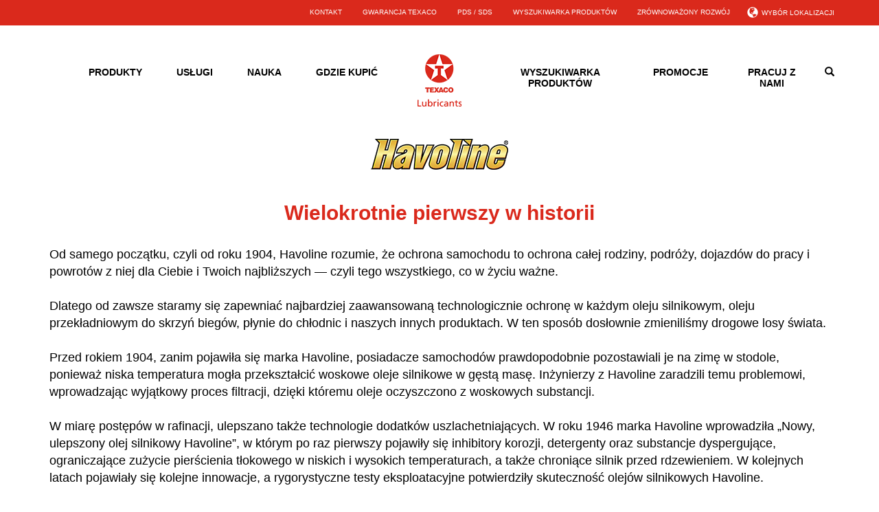

--- FILE ---
content_type: text/html;charset=utf-8
request_url: https://pl.texacolubricants.com/pl_pl/home/learning/about-our-brands/havoline/havoline-heritage.html
body_size: 26319
content:

<!doctype html>
<!--[if IE 7]> <html class="no-js lt-ie10 lt-ie9 lt-ie8" lang="" data-language="" data-country=""> <![endif]-->
<!--[if IE 8]> <html class="no-js lt-ie10 lt-ie9" lang="" data-language="" data-country=""> <![endif]-->
<!--[if IE 9]> <html class="no-js lt-ie10" lang="" data-language="" data-country=""> <![endif]-->
<!--[if (gt IE 9)|!(IE) ]><!-->
<html class="no-js" lang="pl" data-language="pl" data-country="pl"> <!--<![endif]-->
    <head>

	<meta charset="utf-8"/>
	<meta name="viewport" content="width=device-width, initial-scale=1"/>
	<meta http-equiv="X-UA-Compatible" content="IE=edge"/>

	<meta http-equiv="content-type" content="text/html; charset=UTF-8"/>
	<meta name="keywords" content="Havoline"/>
	<meta name="description" content="Od ponad 100 lat, klienci Texaco ufają jakości olejów i produktów powiązanych Havoline®, które chronią jedne z ich najcenniejszych inwestycji."/>
	<meta name="productshot"/>
	<meta name="PDSlink"/>
	<meta name="SDSlink"/>
	<meta name="pageTitle" content="Historia Havoline | Texaco Lubricants (Europa)"/>
    
	<script defer="defer" type="text/javascript" src="https://rum.hlx.page/.rum/@adobe/helix-rum-js@%5E2/dist/rum-standalone.js" data-routing="env=prod,tier=publish,ams=Chevron"></script>
<link rel="shortcut icon" href="/content/dam/external/texaco/en_uk/logos/texaco-favicon.png"/>

	
    
    
<link rel="stylesheet" href="/etc.clientlibs/foundation/clientlibs/main.min.459ff276d6057cff972fc597d6a34cfd.css" type="text/css">
<script src="/etc.clientlibs/clientlibs/granite/jquery.min.3e24d4d067ac58228b5004abb50344ef.js"></script>
<script src="/etc.clientlibs/clientlibs/granite/utils.min.3b86602c4e1e0b41d9673f674a75cd4b.js"></script>
<script src="/etc.clientlibs/clientlibs/granite/jquery/granite.min.011c0fc0d0cf131bdff879743a353002.js"></script>
<script src="/etc.clientlibs/foundation/clientlibs/jquery.min.dd9b395c741ce2784096e26619e14910.js"></script>
<script src="/etc.clientlibs/foundation/clientlibs/shared.min.e9d9a3990d7779c2e8e3361187f3d36b.js"></script>
<script src="/etc.clientlibs/foundation/clientlibs/main.min.be53d5d2acc50492007c4929cbe3ee9e.js"></script>



    
    
</meta>

	
	</meta>
	</meta>
	

 	
 	
    
	
    
        <title>Historia Havoline | Texaco Lubricants (Europa) | Texaco Lubricants (pl)</title>
	

	
    
<link rel="stylesheet" href="/etc/designs/chevron-commons/fonts.min.8cd439956cd797331910f07a67d02ad2.css" type="text/css">



    
    
        
        
    
<link rel="stylesheet" href="/etc/clientlibs/chevron-lubricants-redesign.min.1210165daf76392ddd96136e9a7bbdd4.css" type="text/css">
<script src="/etc.clientlibs/chevron-lubricants-redesign/clientlibs/clientlib-dependencies.min.d41d8cd98f00b204e9800998ecf8427e.js"></script>

    

    

	

    
        <link rel="alternate" href="https://www.chevronlubricants.com/en_us/home/learning/about-our-brands/havoline/havoline-heritage.html" hreflang="en-us"/>         
    
        <link rel="alternate" href="https://www.chevronlubricants.ca/en_ca/home/learning/about-our-brands/havoline/havoline-heritage.html" hreflang="en-ca"/>         
    
        <link rel="alternate" href="https://fr.chevronlubricants.ca/fr_ca/home/learning/about-our-brands/havoline/havoline-heritage.html" hreflang="fr-ca"/>         
    
        <link rel="alternate" href="https://latinamerica.chevronlubricants.com/es_mx/home/learning/about-our-brands/havoline/havoline-heritage.html" hreflang="es-mx"/>         
    
        <link rel="alternate" href="https://me.caltexlubricants.com/en_me/home/learning/about-our-brands/havoline/havoline-heritage.html" hreflang="en-ae"/>         
    
        <link rel="alternate" href="https://www.texacolubricants.com/en_uk/home/learning/about-our-brands/havoline/havoline-heritage.html" hreflang="en-gb"/>         
    
        <link rel="alternate" href="https://nl.texacolubricants.com/nl_nl/home/learning/about-our-brands/havoline/havoline-heritage.html" hreflang="nl-nl"/>         
    
        <link rel="alternate" href="https://fr.texacolubricants.com/fr_fr/home/learning/about-our-brands/havoline/havoline-heritage.html" hreflang="fr-fr"/>         
    
        <link rel="alternate" href="https://de.texacolubricants.com/de_de/home/learning/about-our-brands/havoline/havoline-heritage.html" hreflang="de-de"/>         
    
        <link rel="alternate" href="https://ru.texacolubricants.com/ru_ru/home/learning/about-our-brands/havoline/havoline-heritage.html" hreflang="ru-ru"/>         
    
        <link rel="alternate" href="https://pl.texacolubricants.com/pl_pl/home/learning/about-our-brands/havoline/havoline-heritage.html" hreflang="pl-pl"/>         
    
        <link rel="alternate" href="https://es.texacolubricants.com/es_es/home/learning/about-our-brands/havoline/havoline-heritage.html" hreflang="es-es"/>         
    
        <link rel="alternate" href="https://it.texacolubricants.com/it_it/home/learning/about-our-brands/havoline/havoline-heritage.html" hreflang="it-it"/>         
    
        <link rel="alternate" href="https://se.texacolubricants.com/sv_se/home/learning/about-our-brands/havoline/havoline-heritage.html" hreflang="sv-se"/>         
    
        <link rel="alternate" href="https://ro.texacolubricants.com/ro_ro/home/learning/about-our-brands/havoline/havoline-heritage.html" hreflang="ro-ro"/>         
    
        <link rel="alternate" href="https://cz.texacolubricants.com/cs_cz/home/learning/about-our-brands/havoline/havoline-heritage.html" hreflang="cs-cz"/>         
    
        <link rel="alternate" href="https://rs.texacolubricants.com/sr_rs/home/learning/about-our-brands/havoline/havoline-heritage.html" hreflang="sr-rs"/>         
    
        <link rel="alternate" href="https://tr.texacolubricants.com/tr_tr/home/learning/about-our-brands/havoline/havoline-heritage.html" hreflang="tr-tr"/>         
    
        <link rel="alternate" href="https://bg.texacolubricants.com/bg_bg/home/learning/about-our-brands/havoline/havoline-heritage.html" hreflang="bg-bg"/>         
    
        <link rel="alternate" href="https://gr.texacolubricants.com/el_gr/home/learning/about-our-brands/havoline/havoline-heritage.html" hreflang="el-gr"/>         
    
        <link rel="alternate" href="https://hu.texacolubricants.com/hu_hu/home/learning/about-our-brands/havoline/havoline-heritage.html" hreflang="hu-hu"/>         
    
        <link rel="alternate" href="https://www.caltex.com.sa/en_sa/home/learning/about-our-brands/havoline/havoline-heritage.html" hreflang="en-sa"/>         
    

	
       <link rel="canonical" href="https://pl.texacolubricants.com/pl_pl/home/learning/about-our-brands/havoline/havoline-heritage.html"/>
    
    
    <script>dataLayer = [{'pageType': 'knowledge', 'brand':'havoline'}];</script>
    
        <script>var dataLayer = window.dataLayer || [];</script>
<!-- Google Tag Manager --> <script>(function(w,d,s,l,i){w[l]=w[l]||[];w[l].push({'gtm.start':new Date().getTime(),event:'gtm.js'});var f=d.getElementsByTagName(s)[0],
j=d.createElement(s),dl=l!='dataLayer'?'&l='+l:'';j.async=true;j.src='https://www.googletagmanager.com/gtm.js?id='+i+dl;f.parentNode.insertBefore(j,f);})(window,document,'script','dataLayer','GTM-TGZ24WD');</script> <!-- End Google Tag Manager --> <!-- Google Tag Manager -->
<script>(function(w,d,s,l,i){w[l]=w[l]||[];w[l].push({'gtm.start':
new Date().getTime(),event:'gtm.js'});var f=d.getElementsByTagName(s)[0],
j=d.createElement(s),dl=l!='dataLayer'?'&l='+l:'';j.async=true;j.src=
'https://www.googletagmanager.com/gtm.js?id='+i+dl;f.parentNode.insertBefore(j,f);
})(window,document,'script','dataLayer','GTM-KDTTVF9');</script>
<!-- End Google Tag Manager -->

<!-- 
Start of global snippet: Please do not remove
Place this snippet between the <head> and </head> tags on every page of your site.
-->
<!-- Global site tag (gtag.js) - Google Marketing Platform -->
<script async src="https://www.googletagmanager.com/gtag/js?id=DC-9751961"></script>
<script>
  window.dataLayer = window.dataLayer || [];
  function gtag(){dataLayer.push(arguments);}
  gtag('js', new Date());

  gtag('config', 'DC-9751961');
</script>
<!-- End of global snippet: Please do not remove -->

<!-- Anti-flicker snippet (recommended)  -->
<style>.async-hide { opacity: 0 !important} </style>
<script>(function(a,s,y,n,c,h,i,d,e){s.className+=' '+y;h.start=1*new Date;
h.end=i=function(){s.className=s.className.replace(RegExp(' ?'+y),'')};
(a[n]=a[n]||[]).hide=h;setTimeout(function(){i();h.end=null},c);h.timeout=c;
})(window,document.documentElement,'async-hide','dataLayer',3000,
{'GTM-TGZ24WD':true});</script>

<!--Marketing Cloud script--><script type="text/javascript" src="https://7328014.collect.igodigital.com/collect.js"> </script><!--End Marketing Cloud Script-->

<style>body {
  font-family: "Trebuchet MS", sans-serif;
}

b,
.bold {
  font-family: "Trebuchet MS", sans-serif;
  font-weight: bold;
}

i {
     font-family: "Trebuchet MS", sans-serif;
    font-style: italic;
}


.product-list .slick-slide.center .slide, .product-list--texaco .slick-slide.adjascent.right .slide, .product-list--texaco .slick-slide.adjascent.left .slide  {
    padding: 3em;
}

.product-list .list-wrapper {
    padding: 2em 0;
    margin-top: 2em;
}

.product-listing-list__filter--texaco {
    background-color: #F7F7F7;
}

.page-links-dropdown__content .category-selector__text {
    text-align: center;
    line-height: 40px;
    color: #da291c;
}

.page-links-dropdown__content .category-selector .btn-dropdown {
    border-color: #000;
    border-bottom: 1px solid #000;
    color: #000;
    font-size: 18px;
    font-weight: 100;
    line-height: 25px;
    margin-bottom: 1.5em;
}

.custom-dropdown__menu a {
color: black !important;
}

/* Utility Nav */

@media (min-width: 768px) {

body {
    margin-top: -20px;
}

  .utility-nav--texaco {
    background: #da291c;
    font-size: 10px;
    margin-top: 0px;
  }

  .utility-nav__location .location__label {
    color: #fff;
    text-transform: uppercase;
    font-size: 10px;
  }

  .utility-nav__location .topnav-controls__lang:before {
    color: #fff;
  }

  .utility-nav__location .topnav-controls__lang {
    padding: 10px 0;
  }
}

.utility-nav__links .link {
  color: #fff;
  padding: 5px 0;
}

.country-selector__flag {
border: 1px solid #eee;
}

/* Nav */

.header-component .navbar-header__navigation--texaco .navigation__items .item__tab .tab__label {
  font-weight: bold;
}

.header-component .navbar-header__navigation--texaco .navigation__items .item__tab .tab-bottom .close-button {
    padding: 4px;
}

.header-component .navbar-header__navigation--texaco .navigation__items .item__tab .tab-bottom {
    height: 30px;
}

@media only screen and (max-width: 767px) {
.utility-nav__links .link {
color: #000;
}
.utility-nav__location .location__label {
    color: #000;
    text-transform: uppercase;
} }

.header-component .navbar-header__mobile-nav .navigation__items .item__tab .tab-section__back-button {
    background-color: #da291c;
}

.header-component .navbar-header__mobile-nav--texaco .mobile-nav__container .navigation__items .item__tab .tab__label {
    text-transform: uppercase;
    color: black;
}

.header-component .navbar-header__mobile-nav--texaco .mobile-nav__container .navigation__items .item__tab .tab-section .navigation-filter__title {
    color: black;
}

.header-component .navbar-header__mobile-nav .navigation__items {
    border-bottom: 3px solid #000;
}

.header-component .navbar-header__mobile-nav .navigation__items .item__tab .tab-section .navigation-filter__link, .header-component .navbar-header__mobile-nav .navigation__items .item__tab .tab-section .navigation-filter__title {
    color: #000;
    font-family: "Trebuchet MS", sans-serif;
}



/* Buttons */

.submit-button-form {
font-family: "Trebuchet MS", "Lucida Grande", "Lucida Sans Unicode", "Lucida Sans", Tahoma, sans-serif;
    font-size: 20px;
    background-color: #da291c;
    margin: 30px auto 10px auto;
    padding: 10px 24px;
    width: unset;
    height: unset;
    border: none;
    color: #fff;
}

.btn.btn--lubricants {
  padding: 12px 25px;
min-height: auto;
width: auto;
min-width: 220px;
}

.btn.btn--lubricants.texaco {
  font-weight: 500;
}

.btn--wicon .btn-text {
    padding-left: 0;
    padding-right: 15px;
    text-align: left;
    width: 100%;
margin-left: -25px;
}

.btn--wicon .btn-icon {
    width: 20px;
    height: 20px;
    position: relative;
    left: 95%;
}

/* Slider Arrows */

.slick-prev:before {
    content: url(/content/dam/external/caltex/mea/icons/prev-arrow.png) !important;
}

.slick-next:before {
    content: url(/content/dam/external/caltex/mea/icons/next-arrow.png) !important;
}

.slick-next {
    right: 10px;
}

.slick-prev {
    left: 10px;
}

/* Panels */

.contact-tiles-component--texaco .contact-tiles-component__title {
  font-weight: bold;
}

.contact-tiles-component--texaco .contact-tiles-component__tile__title {
  font-size: 20px;
  color: #da291c;
  font-weight: bold;
}

.contact-tiles-component--texaco .contact-tiles-component__tile__description {
  font-size: 16px;
}

.contact-tiles-component__tile a {
  justify-content: flex-start;
}

.header-component .premium-tiles__container .tile-image {
    background-color: transparent;
}

#simple_panel-1152166779 {
    border-bottom: 10px solid red;
}

/* Footer */
.footer__title--texaco {
  font-weight: bold;
  font-size: 30px;
  margin: 20px 0px 30px;
  color: #da291c;
  margin-bottom: 30px;
}

.footer .brand-card__img-container {
  padding: 0px;
  }

.footer--texaco .footer__links__navlink {
    font-size: 14px;
}

  .footer .brand-card {
    width: 16%;
    height: 100px;
    background-color: #fff;
}


.footer .brand-cards {
  margin-bottom: 75px;
}

.footer__social__list {
  margin-bottom: 15px;
}

/* Category Pages */
.product-listing-category--texaco .product-listing-category__header {
  font-size: 30px;
  font-weight: bold;
}

.product-listing-filter__filter-by--texaco, .product-listing-filter__filter-by--caltex {
    padding: 30px 0 15px;
}

.product-list .slick-slide.center .slide, .product-list--texaco .slick-slide.adjascent.right .slide, .product-list--texaco .slick-slide.adjascent.left .slide {
    padding: 2em !important;
}

.product-listing-filter__filter-by--texaco span {
  font-weight: bold;
  font-size: 24px;
}

.product-listing-item__title {
  font-weight: bold;
}

.section-heading {
  font-weight: bold;
}

.header-component .premium-tiles__container .text-block {
    font-weight: normal;
    font-family: "Trebuchet MS", sans-serif;
}

.product-listing-category__more a {
    color: #000;
    font-size: 18px;
    margin-top: 10px;
    display: block;
}

.page-links-dropdown__content .category-selector__text {
    font-weight: bold;
}

/* Product Pages */
.applications__list .panel-heading__title-image--texaco {
  font-size: 1.5em;
  margin-bottom: 10px;
}

.pdp-header--texaco .pdp-header__block__title {
  font-weight: bold;
  font-size: 30px;
}

.pdp-header--texaco .pdp-header__block__description {
  font-size: 1.3em;
  margin: 10px 0px;
}

.pdp-header--texaco .pdp-header__block__product-summary {
  width: 75%;
  font-size: 1.2em;
}

.richtext__container ul>li {
  padding-left: 1.28571429em;
  text-indent: -1.4em;
  margin-bottom: 10px;
    line-height: 1.4;
}

.contact-tiles-component__pds-sds-text {
text-align: center;
}

.fast-facts .tile {
  background-color: #f5f5f5 !important;
}

@media only screen and (min-width: 600px) {
  .fast-facts .tile--slider .slider-equipments .item .img-wrapper img {
      max-width: 80px;
  } }
  
  @media only screen and (min-width: 600px) {
  .fast-facts .tile--slider .slider-equipments .item .img-wrapper--texaco {
      height: 80px;
      max-height: 80px;
  } }
  
  @media only screen and (min-width: 600px) {
  .fast-facts .tile--slider .slider-equipments .item .img-wrapper {
      width: 80px;
  } }

  .fast-facts .tile--texaco.tile--slider .slider-item-description {
    font-size: 16px;
}

@media only screen and (max-width: 600px) {
  .fast-facts .tile--texaco.tile--slider .slider-item-description {
      display: none;
  } }

  .fast-facts .tile--slider .slider-item-description {
    box-shadow: none;
    }
  
/* Blog Posts */
.knowledge-center__results .item__header__title a {
    overflow: hidden;
    text-overflow: ellipsis;
    display: -webkit-box;
    -webkit-line-clamp: 3;
    -webkit-box-orient: vertical;
}

/* <!-- FOOTER FORM --> */

.salesforce-embed__form__container input[type=text], .salesforce-embed__form__container input[type=email], .salesforce-embed__form__container input[type=tel], .salesforce-embed__form__container select, .salesforce-embed__form__container textarea {
    height: 50px;
    border: 1px solid #999999;
    font-size: 16px;
    color: black;
    font-weight: 100;
}

.footer__form {
    font-family: "Trebuchet MS", "Lucida Grande", "Lucida Sans Unicode", "Lucida Sans", Tahoma, sans-serif;
    color: black;
    border: 1px solid #dcdcdc;
    border-radius: 5px;
    padding: 0 20px;
    background: #fff;
}

.salesforce-embed__form__container input[type=submit] {
    font-family: "Trebuchet MS", "Lucida Grande", "Lucida Sans Unicode", "Lucida Sans", Tahoma, sans-serif;
    font-size: 20px;
    background-color: #da291c;
    margin: 10px auto 30px auto;
    padding: 10px 24px;
    width: unset;
    height: unset;
}

.footer__form__container {
    max-width: 500px;
    margin-bottom: 70px;
}

.footer__form__title {
    font-family: "Trebuchet MS", "Lucida Grande", "Lucida Sans Unicode", "Lucida Sans", Tahoma, sans-serif;
    font-weight: 400;
    font-size: 30px;
    margin: 0 0 30px;
    color: #da291c;
    margin-bottom: 30px;
}

.salesforce-embed__form__container textarea {
    height: 100px;
}

.salesforce-embed__form__container input[type=text]:focus, .salesforce-embed__form__container input[type=email]:focus, .salesforce-embed__form__container input[type=tel]:focus, .salesforce-embed__form__container select:focus, .salesforce-embed__form__container textarea:focus {
    border-color: #da291c;
    outline: 0;
    box-shadow: inset 0 1px 1px rgb(0 0 0 / 8%), 0 0 8px rgb(218 41 28 / 60%);
}

::placeholder { /* Chrome, Firefox, Opera, Safari 10.1+ */
  color: black;
  opacity: 1; /* Firefox */
}

:-ms-input-placeholder { /* Internet Explorer 10-11 */
  color: black;
}

::-ms-input-placeholder { /* Microsoft Edge */
  color: black;
}

.salesforce-embed__form__submit__success {
    color: black;
    font-size: 18px;
    text-align: center;
    padding: 20px;
}

.author-faq-banner {
    margin-top: 30px;
}

.premium-tiles .tile-full--image .text-block .defaultSize {
    overflow: hidden;
    text-overflow: ellipsis;
    display: -webkit-box;
    -webkit-line-clamp: 3;
    -webkit-box-orient: vertical;
    font-family: "Trebuchet MS",sans-serif;
}

.sticky-nav .nav-items .nav-item.active a {
    font-weight: bold;
    font-family: "Trebuchet MS",sans-serif;
}

.submitButton {
    font-family: "Trebuchet MS", "Lucida Grande", "Lucida Sans Unicode", "Lucida Sans", Tahoma, sans-serif;
    font-size: 20px;
    background-color: #da291c;
    margin: 10px auto 30px auto;
    padding: 10px 24px;
    width: unset;
    height: unset;
    border: none;
    color: #fff;
    display: block !important;
}

.grecaptcha-badge { 
    visibility: hidden;
}

.carousel-inner>.item>a>img, .carousel-inner>.item>img {
    min-height: inherit;
}

.embed-responsive {
position:relative;
display:block;
height:0;
padding:0;
overflow:hidden
}

.embed-responsive .embed-responsive-item,.embed-responsive embed,.embed-responsive iframe,.embed-responsive object,.embed-responsive video {
position:absolute;
top:0;
bottom:0;
left:0;
width:100%;
height:100%;
border:0
}

.embed-responsive-16by9 {
padding-bottom:56.25%
}
</style>
 
    
    

	

    
    
    
<link rel="stylesheet" href="/etc/clientlibs/cl-emea.min.d41d8cd98f00b204e9800998ecf8427e.css" type="text/css">



    


</head>

    <body class="texaco-site">

	
	 <!-- Google Tag Manager (noscript) -->
<noscript><iframe src="https://www.googletagmanager.com/ns.html?id=GTM-KDTTVF9"
height="0" width="0" style="display:none;visibility:hidden"></iframe></noscript>
<!-- End Google Tag Manager (noscript) -->

<!--
Event snippet for Chevron All Site Tracking - Global on https://www.chevron.com/: Please do not remove.
Place this snippet on pages with events you’re tracking. 
Creation date: 05/27/2021
-->
<script>
  gtag('event', 'conversion', {
    'allow_custom_scripts': true,
    'u1': '[DL_pageLanguageCode]',
    'u10': '[DL_productCurrency]',
    'u11': '[page_url]',
    'u2': '[DL_pageCategory]',
    'u3': '[DL_productID]',
    'u4': '[DL_productName]',
    'u5': '[DL_productColor]',
    'u6': '[DL_productPrice]',
    'u7': '[DL_productCategory]',
    'u8': '[DL_basketProducts]',
    'u9': '[DL_basketPrice]',
    'send_to': 'DC-9751961/chevr0/chevr0+standard'
  });
</script>
<noscript>
<img src="https://ad.doubleclick.net/ddm/activity/src=9751961;type=chevr0;cat=chevr0;u1=[DL_pageLanguageCode];u2=[DL_pageCategory];u3=[DL_productID];u4=[DL_productName];u5=[DL_productColor];u6=[DL_productPrice];u7=[DL_productCategory];u8=[DL_basketProducts];u9=[DL_basketPrice];u10=[DL_productCurrency];u11=[page_url];dc_lat=;dc_rdid=;tag_for_child_directed_treatment=;tfua=;npa=;gdpr=${GDPR};gdpr_consent=${GDPR_CONSENT_755};ord=1?" width="1" height="1" alt=""/>
</noscript>
<!-- End of event snippet: Please do not remove -->

<!--
Start of Floodlight Tag: Please do not remove
Activity name of this tag: Universal_activity_PV
URL of the webpage where the tag is expected to be placed: 
This tag must be placed between the <body> and </body> tags, as close as possible to the opening tag.
Creation Date: 09/16/2020
-->
<script type="text/javascript">
var axel = Math.random() + "";
var a = axel * 10000000000000;
document.write('<iframe src="https://9751961.fls.doubleclick.net/activityi;src=9751961;type=chevr0;cat=unive0;u11=[page_url];dc_lat=;dc_rdid=;tag_for_child_directed_treatment=;tfua=;npa=;gdpr=${GDPR};gdpr_consent=${GDPR_CONSENT_755};ord=' + a + '?" width="1" height="1" frameborder="0" style="display:none"></iframe>');
</script>
<noscript>
<iframe src="https://9751961.fls.doubleclick.net/activityi;src=9751961;type=chevr0;cat=unive0;u11=[page_url];dc_lat=;dc_rdid=;tag_for_child_directed_treatment=;tfua=;npa=;gdpr=${GDPR};gdpr_consent=${GDPR_CONSENT_755};ord=1?" width="1" height="1" frameborder="0" style="display:none"></iframe>
</noscript>
<!-- End of Floodlight Tag: Please do not remove -->

<!-- Conversion Pixel - Chevron - UK - Poland Allsite - CAPTURE --><img src="https://secure.adnxs.com/px?id=1287761&seg=22628576&redir=https%3A%2F%2Fpixel.mediaiqdigital.com%2Fpixel%3Fu1%3D{{Page URL}}%26pixel_id%3D1287761%26uid%3D%24%7BUID%7D&t=2" width="1" height="1" style="display:none;"><!-- End of Conversion Pixel -->

<!-- Google Tag Manager (noscript) --> <iframe src="https://www.googletagmanager.com/ns.html?id=GTM-TGZ24WD"height="0" width="0"style="display:none;visibility:hidden"></iframe> <!-- End Google Tag Manager (noscript) --> 

<script>
// INSTRUCTIONS
// The VersaTag code should be placed at the top of the <BODY> section of the HTML page.
// To ensure that the full page loads as a prerequisite for the VersaTag
// being activated (and the working mode is set to synchronous mode), place the tag at the bottom of the page. Note, however, that this may
// skew the data for slow-loading pages, and in general is not recommended.
// If the VersaTag code is configured to run in async mode, place the tag at the bottom of the page before the end of the <BODY > section.

//
// NOTE: You can test if the tags are working correctly before the campaign launches
// as follows:  Browse to http://bs.serving-sys.com/BurstingPipe/adServer.bs?cn=at, which is 
// a page that lets you set your local machine to 'testing' mode.  In this mode, when
// visiting a page that includes a VersaTag, a new window will open, showing you
// the tags activated by the VersaTag and the data sent by the VersaTag tag to the Sizmek servers.
//
// END of instructions (These instruction lines can be deleted from the actual HTML)

var versaTag = {};
versaTag.id = "9348";
versaTag.sync = 0;
versaTag.dispType = "js";
versaTag.ptcl = "HTTPS";
versaTag.bsUrl = "bs.serving-sys.com/BurstingPipe";
//VersaTag activity parameters include all conversion parameters including custom parameters and Predefined parameters. Syntax: "ParamName1":"ParamValue1", "ParamName2":"ParamValue2". ParamValue can be empty.
versaTag.activityParams = {
//Predefined parameters:
"Session":""
//Custom parameters:
};
//Static retargeting tags parameters. Syntax: "TagID1":"ParamValue1", "TagID2":"ParamValue2". ParamValue can be empty.
versaTag.retargetParams = {};
//Dynamic retargeting tags parameters. Syntax: "TagID1":"ParamValue1", "TagID2":"ParamValue2". ParamValue can be empty.
versaTag.dynamicRetargetParams = {};
// Third party tags conditional parameters and mapping rule parameters. Syntax: "CondParam1":"ParamValue1", "CondParam2":"ParamValue2". ParamValue can be empty.
versaTag.conditionalParams = {};
</script>
<script id="ebOneTagUrlId" src="https://secure-ds.serving-sys.com/SemiCachedScripts/ebOneTag.js"></script>
<noscript>
<iframe src="https://bs.serving-sys.com/BurstingPipe?
cn=ot&amp;
onetagid=9348&amp;
ns=1&amp;
activityValues=$$Session=[Session]$$&amp;
retargetingValues=$$$$&amp;
dynamicRetargetingValues=$$$$&amp;
acp=$$$$&amp;"
style="display:none;width:0px;height:0px"></iframe>
</noscript>

<!-- OneTrust Cookies Consent Notice start -->
<script src="https://cdn.cookielaw.org/consent/77f87a3e-26ae-4cd2-a5f2-628ab3d2ba96.js" type="text/javascript" charset="UTF-8"></script>
<script type="text/javascript">
function OptanonWrapper() { }
</script>
<!-- OneTrust Cookies Consent Notice end -->

<!--
Start of Floodlight Tag: Please do not remove
Activity name of this tag: Chevron Allsite - Poland - S IMG
URL of the webpage where the tag is expected to be placed: 
This tag must be placed between the <body> and </body> tags, as close as possible to the opening tag.
Creation Date: 07/13/2020
-->
<script type="text/javascript">
var axel = Math.random() + "";
var a = axel * 10000000000000;
document.write('<img src="https://ad.doubleclick.net/ddm/activity/src=9761984;type=invmedia;cat=chevr01-;dc_lat=;dc_rdid=;tag_for_child_directed_treatment=;tfua=;npa=;ord=' + a + '?" width="1" height="1" alt=""/>');
</script>
<noscript>
<img src="https://ad.doubleclick.net/ddm/activity/src=9761984;type=invmedia;cat=chevr01-;dc_lat=;dc_rdid=;tag_for_child_directed_treatment=;tfua=;npa=;ord=1?" width="1" height="1" alt=""/>
</noscript>
<!-- End of Floodlight Tag: Please do not remove --> 

	
		

		<div class="page commons-site-style">
			<div class="utility-nav utility-nav--texaco">

    <div class="utility-nav__container container-fluid" data-background-color="#F5F5F5" data-text-color="#6B6D6F">
        <div class="utility-nav__location mobile-only-hidden">
            <span class="topnav-controls__lang glyphicon glyphicon-globe" aria-hidden="true" data-bs-toggle="modal" data-bs-target="#country-modal">
                <span class="location__label location__label--texaco">Wybór lokalizacji</span>
            </span>
        </div>

        <div class="utility-nav__links mobile-only-hidden">
            
                <a class="link" href="/pl_pl/home/contact-us.html">KONTAKT</a>
            
                <a class="link" href="/pl_pl/home/chevron-warranty.html">GWARANCJA TEXACO</a>
            
                <a class="link" href="https://cglapps.chevron.com/sdspds/HomePage.aspx?language=en&country=&region=EAME">PDS / SDS</a>
            
                <a class="link" href="/pl_pl/home/texaco-products-selector.html">WYSZUKIWARKA PRODUKTÓW</a>
            
                <a class="link" href="https://www.chevron.com/sustainability">ZRÓWNOWAŻONY ROZWÓJ</a>
            
        </div>
        <div class="utility-nav__links utility-nav__links--mobile tablet-up-hidden">
            
                
                
                
                
    <a class="link" href="/pl_pl/home/contact-us.html">
        <div class="utility-nav__links--mobile">
            <div class="links__mobile--image">
                
            </div>
            <div class="links__mobile--text">
                <div>
                    KONTAKT
                </div>
            </div>
        </div>
    </a>


            
                
                
                
                
    <a class="link" href="/pl_pl/home/chevron-warranty.html">
        <div class="utility-nav__links--mobile">
            <div class="links__mobile--image">
                
            </div>
            <div class="links__mobile--text">
                <div>
                    GWARANCJA TEXACO
                </div>
            </div>
        </div>
    </a>


            
                
                
                
                
    <a class="link" href="https://cglapps.chevron.com/sdspds/HomePage.aspx?language=en&country=&region=EAME">
        <div class="utility-nav__links--mobile">
            <div class="links__mobile--image">
                
            </div>
            <div class="links__mobile--text">
                <div>
                    PDS / SDS
                </div>
            </div>
        </div>
    </a>


            
                
                
                
                
    <a class="link" href="/pl_pl/home/texaco-products-selector.html">
        <div class="utility-nav__links--mobile">
            <div class="links__mobile--image">
                
            </div>
            <div class="links__mobile--text">
                <div>
                    WYSZUKIWARKA PRODUKTÓW
                </div>
            </div>
        </div>
    </a>


            
                
                
                
                
    <a class="link" href="https://www.chevron.com/sustainability">
        <div class="utility-nav__links--mobile">
            <div class="links__mobile--image">
                
            </div>
            <div class="links__mobile--text">
                <div>
                    ZRÓWNOWAŻONY ROZWÓJ
                </div>
            </div>
        </div>
    </a>


            
            <a aria-hidden="true" data-bs-toggle="modal" data-bs-target="#country-modal" class="link utility-nav__links--locator">
                <div class="utility-nav__links--mobile">
                    <div class="links__mobile--image">
                        <span class="glyphicon glyphicon-globe"></span>
                    </div>
                    <div class="links__mobile--text">
                        <div>Wybór lokalizacji</div>
                    </div>
                </div>
            </a>
        </div>
    </div>

    <div class="utility-nav--separator"></div>

</div>


<!-- Modal -->
<div class="modal" id="country-modal" tabindex="-1" role="dialog" aria-labelledby="myModalLabel">
    <div class="modal-dialog" role="document">
        <div class="modal-content">
            <div class="modal-header">
                <button type="button" class="close" data-bs-dismiss="modal">
                    <img class="lazyload" data-src="/etc/designs/chevron-commons/images/close-icon.png"/>
                </button>
            </div>
            <div class="modal-body">
                <div class="country-selector">
                    <div class="country-selector__selected">
                        <div class="country-selector__selected__country">
                            <img class="country-selector__selected__country__flag lazyload" data-src="/content/dam/external/common/en_us/marketing-support/web-images/poland-flag-64x34.jpg" alt="Poland - Polish"/>
                            <div class="country-selector__selected__country__name">Polska - Polski</div>
                        </div>
                    </div>
                    <div class="country-selector__wrapper">
                        <div class="country-selector__message">Somewhere else? Choose your location</div>
                    </div>
                </div>

                <div class="country-selector__countries">
                    
                        <div class="country-selector__countries__country">
                            <img class="country-selector__flag lazyload" data-src="/content/dam/external/common/en_us/marketing-support/web-images/us-flag-64x34.jpg" alt="United States - English"/>
                            <div class="country-selector__name">USA</div>
                            
                                <a class="country-selector__countries__country__language" href="https://www.chevronlubricants.com/">Angielski</a>
                            
                        </div>
                    
                        <div class="country-selector__countries__country">
                            <img class="country-selector__flag lazyload" data-src="/content/dam/external/texaco/ru_ru/belarus-flag-64x34.jpg" alt="Belarus - Russian"/>
                            <div class="country-selector__name">Belarus</div>
                            
                                <a class="country-selector__countries__country__language" href="https://ru.texacolubricants.com/">Rosyjski</a>
                            
                        </div>
                    
                        <div class="country-selector__countries__country">
                            <img class="country-selector__flag lazyload" data-src="/content/dam/external/texaco/en_uk/icons/bulgaria-flag.png" alt="Bulgaria - Bulgarian"/>
                            <div class="country-selector__name">Bulgaria</div>
                            
                                <a class="country-selector__countries__country__language" href="https://bg.texacolubricants.com/">Bulgarian</a>
                            
                        </div>
                    
                        <div class="country-selector__countries__country">
                            <img class="country-selector__flag lazyload" data-src="/content/dam/external/common/en_us/marketing-support/web-images/canada-flag-64x34.jpg" alt="Canada - English"/>
                            <div class="country-selector__name">Kanada</div>
                            
                                <a class="country-selector__countries__country__language" href="https://www.chevronlubricants.ca/">Angielski</a>
                            
                                <a class="country-selector__countries__country__language" href="https://fr.chevronlubricants.ca/">Francuski</a>
                            
                        </div>
                    
                        <div class="country-selector__countries__country">
                            <img class="country-selector__flag lazyload" data-src="/content/dam/external/texaco/el_gr/cyprus-flag-64x34.jpg" alt="Cyprus - Greek"/>
                            <div class="country-selector__name">Cyprus</div>
                            
                                <a class="country-selector__countries__country__language" href="https://gr.texacolubricants.com/">Greek</a>
                            
                        </div>
                    
                        <div class="country-selector__countries__country">
                            <img class="country-selector__flag lazyload" data-src="/content/dam/external/common/en_us/marketing-support/web-images/czech-flag-64x34.jpg" alt="Czech Republic - Czech"/>
                            <div class="country-selector__name">Czechy</div>
                            
                                <a class="country-selector__countries__country__language" href="https://cz.texacolubricants.com/">Czeski</a>
                            
                        </div>
                    
                        <div class="country-selector__countries__country">
                            <img class="country-selector__flag lazyload" data-src="/content/dam/external/texaco/en_uk/icons/eu-flag-64x34.jpg" alt="Europe - English"/>
                            <div class="country-selector__name">Europe</div>
                            
                                <a class="country-selector__countries__country__language" href="https://www.texacolubricants.com/">Angielski</a>
                            
                        </div>
                    
                        <div class="country-selector__countries__country">
                            <img class="country-selector__flag lazyload" data-src="/content/dam/external/common/en_us/marketing-support/web-images/france-flag-64x34.jpg" alt="France - French"/>
                            <div class="country-selector__name">Francja</div>
                            
                                <a class="country-selector__countries__country__language" href="https://fr.texacolubricants.com/">Francuski</a>
                            
                        </div>
                    
                        <div class="country-selector__countries__country">
                            <img class="country-selector__flag lazyload" data-src="/content/dam/external/common/en_us/marketing-support/web-images/germany-flag-64x34.jpg" alt="Germany - German"/>
                            <div class="country-selector__name">Niemcy</div>
                            
                                <a class="country-selector__countries__country__language" href="https://de.texacolubricants.com/">Niemcy</a>
                            
                        </div>
                    
                        <div class="country-selector__countries__country">
                            <img class="country-selector__flag lazyload" data-src="/content/dam/external/texaco/el_gr/banners/greece-flag-small.jpg" alt="Greece - Greek"/>
                            <div class="country-selector__name">Greece</div>
                            
                                <a class="country-selector__countries__country__language" href="https://gr.texacolubricants.com/">Greek</a>
                            
                        </div>
                    
                        <div class="country-selector__countries__country">
                            <img class="country-selector__flag lazyload" data-src="/content/dam/external/texaco/hu_hu/hu-flag-64x34.png" alt="Hungary - Hungarian"/>
                            <div class="country-selector__name">Węgry</div>
                            
                                <a class="country-selector__countries__country__language" href="https://hu.texacolubricants.com/">Węgierski</a>
                            
                        </div>
                    
                        <div class="country-selector__countries__country">
                            <img class="country-selector__flag lazyload" data-src="/content/dam/external/common/en_us/marketing-support/web-images/italy-flag-64x34.jpg" alt="Italy - Italian"/>
                            <div class="country-selector__name">Włochy</div>
                            
                                <a class="country-selector__countries__country__language" href="https://it.texacolubricants.com/">Włoski</a>
                            
                        </div>
                    
                        <div class="country-selector__countries__country">
                            <img class="country-selector__flag lazyload" data-src="/content/dam/external/texaco/ru_ru/kazakhstan-flag-64x34.png" alt="Kazakhstan - Russian"/>
                            <div class="country-selector__name">Kazakhstan</div>
                            
                                <a class="country-selector__countries__country__language" href="https://ru.texacolubricants.com/">Rosyjski</a>
                            
                        </div>
                    
                        <div class="country-selector__countries__country">
                            <img class="country-selector__flag lazyload" data-src="/content/dam/external/common/en_us/marketing-support/web-images/latinam-flag-64x34.jpg" alt="Latin America - Espanol"/>
                            <div class="country-selector__name">Ameryka Łacińska</div>
                            
                                <a class="country-selector__countries__country__language" href="https://latinamerica.chevronlubricants.com">Hiszpański</a>
                            
                        </div>
                    
                        <div class="country-selector__countries__country">
                            <img class="country-selector__flag lazyload" data-src="/content/dam/external/caltex/mea/icons/New_MEA_Flag_64x34.png" alt="Middle East &amp; Africa - English"/>
                            <div class="country-selector__name">Middle East &amp; Africa</div>
                            
                                <a class="country-selector__countries__country__language" href="https://me.caltexlubricants.com/">Angielski</a>
                            
                        </div>
                    
                        <div class="country-selector__countries__country">
                            <img class="country-selector__flag lazyload" data-src="/content/dam/external/common/en_us/marketing-support/web-images/netherlands-flag-64x34.jpg" alt="Netherlands - Dutch"/>
                            <div class="country-selector__name">Holandia</div>
                            
                                <a class="country-selector__countries__country__language" href="https://nl.texacolubricants.com/">Holenderski</a>
                            
                        </div>
                    
                        <div class="country-selector__countries__country">
                            <img class="country-selector__flag lazyload" data-src="/content/dam/external/texaco/en-ng/nigeria-flag.png" alt="Nigeria - English"/>
                            <div class="country-selector__name">Nigeria</div>
                            
                                <a class="country-selector__countries__country__language" href="https://www.texaco.com.ng/">Angielski</a>
                            
                        </div>
                    
                        <div class="country-selector__countries__country">
                            <img class="country-selector__flag lazyload" data-src="/content/dam/external/common/en_us/marketing-support/web-images/poland-flag-64x34.jpg" alt="Poland - Polish"/>
                            <div class="country-selector__name">Polska</div>
                            
                                <a class="country-selector__countries__country__language" href="/">Polski</a>
                            
                        </div>
                    
                        <div class="country-selector__countries__country">
                            <img class="country-selector__flag lazyload" data-src="/content/dam/external/texaco/pt_pt/portugal-flag.png" alt="Portugal - Português"/>
                            <div class="country-selector__name">Portugal</div>
                            
                                <a class="country-selector__countries__country__language" href="https://pt.texacolubricants.com/">Português</a>
                            
                        </div>
                    
                        <div class="country-selector__countries__country">
                            <img class="country-selector__flag lazyload" data-src="/content/dam/external/texaco/ro_ro/romania-flag.png" alt="Romania - Romanian"/>
                            <div class="country-selector__name">Romania</div>
                            
                                <a class="country-selector__countries__country__language" href="https://ro.texacolubricants.com/">Romanian</a>
                            
                        </div>
                    
                        <div class="country-selector__countries__country">
                            <img class="country-selector__flag lazyload" data-src="/content/dam/external/common/en_us/marketing-support/web-images/russia-flag-64x34.jpg" alt="Russia - Russian"/>
                            <div class="country-selector__name">Rosja</div>
                            
                                <a class="country-selector__countries__country__language" href="https://ru.texacolubricants.com/">Rosyjski</a>
                            
                        </div>
                    
                        <div class="country-selector__countries__country">
                            <img class="country-selector__flag lazyload" data-src="/content/dam/external/caltex/saudi-arabia-flag-64x34.png" alt="Saudi Arabia - English"/>
                            <div class="country-selector__name">Saudi Arabia</div>
                            
                                <a class="country-selector__countries__country__language" href="https://www.caltex.com.sa/">Angielski</a>
                            
                        </div>
                    
                        <div class="country-selector__countries__country">
                            <img class="country-selector__flag lazyload" data-src="/content/dam/external/texaco/sr-rs/serbia-flag.png" alt="Serbia - Serbian"/>
                            <div class="country-selector__name">Serbia</div>
                            
                                <a class="country-selector__countries__country__language" href="https://rs.texacolubricants.com/">Serbian</a>
                            
                        </div>
                    
                        <div class="country-selector__countries__country">
                            <img class="country-selector__flag lazyload" data-src="/content/dam/external/texaco/es_es/spain-flag.png" alt="Spain - Spanish"/>
                            <div class="country-selector__name">Spain</div>
                            
                                <a class="country-selector__countries__country__language" href="https://es.texacolubricants.com/">Spanish</a>
                            
                        </div>
                    
                        <div class="country-selector__countries__country">
                            <img class="country-selector__flag lazyload" data-src="/content/dam/external/texaco/sv_se/sweden-flag.png" alt="Sweden - Swedish"/>
                            <div class="country-selector__name">Szwecja</div>
                            
                                <a class="country-selector__countries__country__language" href="https://se.texacolubricants.com/">Szwedzki</a>
                            
                        </div>
                    
                        <div class="country-selector__countries__country">
                            <img class="country-selector__flag lazyload" data-src="/content/dam/external/texaco/tr_tr/turkey-flag.png" alt="Turkey"/>
                            <div class="country-selector__name">Turkey</div>
                            
                                <a class="country-selector__countries__country__language" href="https://tr.texacolubricants.com/">Turkish</a>
                            
                        </div>
                    
                        <div class="country-selector__countries__country">
                            <img class="country-selector__flag lazyload" data-src="/content/dam/external/texaco/ru_ru/uzbekistan-flag-64x34.png" alt="Uzbekistan - Russian"/>
                            <div class="country-selector__name">Uzbekistan</div>
                            
                                <a class="country-selector__countries__country__language" href="https://ru.texacolubricants.com/">Rosyjski</a>
                            
                        </div>
                    
                </div>
            </div>
        </div>
    </div>
</div>



    
    




    
    
    <div class="header-component">
    
    
    


<header class="navbar-header navbar-header--texaco ">

    

    
        
            
        
    
    
    
<nav class="navbar-header__mobile-nav navbar-header__mobile-nav--texaco js-mobile-navigation tablet-up-hidden">
    <a class="mobile-nav__button js-nav-mobile">
        <span class="glyphicon glyphicon-menu-hamburger black" aria-hidden="true"></span>
    </a>
    <div class="mobile-nav__container ">
        <ul class="navigation__items" data-label="Menu główne">
            
                
<li class="item__tab" data-navpath="/content/chevron-lubricants/pl_pl/home/header/products">
    
    
        
        <a class="tab__label js-tab-label gtm-tab">
            <span class="label__name">Produkty</span>
            
                <span class="glyphicon glyphicon-menu-right"></span>
            
        </a>
    
    <section class="tab-section js-tab-section">
        
            <div class="tab-section__back-button js-filter-back">
                <span class="glyphicon glyphicon-menu-left"></span>
                <span>Back to</span>
                <span class="back-button__title"></span>
            </div>
        

        
        




    
    
    <div class="header-multi-column multi-column parbase">

<div class="multi-column__container  defaultBackground">
    <div class="multi-column__content stack borderColor" style="padding:0;" data-gapbetween="0">
        <div class="multi-column__item column33 stack   defaultBorderColor" data-columnwidth="column33">
            <div>
    <div class="navigation-filter section">

    

    
    <p class="navigation-filter__main-title navigation-filter__main-title--texaco js-main-title">
        <span class="title__name"></span>
        <span class="glyphicon glyphicon-menu-down js-menu-down"></span>
    </p>

    
    

    
    <div class="navigation-filter__container navigation-filter__container--texaco js-filter-container active-links
        
         dynamic-container">
        
        <a class="navigation-filter__title js-filter-title
            
            navigation-filter__title-root
            " href="/pl_pl/home/products/equipment_type.html" data-filter-path="/content/chevron-lubricants/pl_pl/home/products/equipment_type.html" data-deep-links="false" automation-id="navigation-filter__title--Filtr według typu urządzenia">
            
            <span class="title__name">Filtr według typu urządzenia</span>
            
               <span class="glyphicon glyphicon-menu-down mobile-only-hidden"></span>
            
        </a>
        <ul class="navigation-filter__links js-filter-links open-links">
            
            <li class="links__list js-links-list">
        <a class="navigation-filter__title js-filter-title
            
            
            " data-filter-path="/content/chevron-lubricants/pl_pl/home/products/equipment_type/cars_and_vans.html" data-deep-links="false" automation-id="navigation-filter__child--Samochody osobowe i dostawcze">
            
            <span class="title__name">Samochody osobowe i dostawcze</span>
            
               <span class="glyphicon glyphicon-menu-down mobile-only-hidden"></span>
            
        </a>
        <ul class="navigation-filter__links js-filter-links navigation-filter__links--last">
            
            <li class="links__list js-links-list">
        <a class="navigation-filter__link navigation-filter__link--indented
            
            
            " href="/pl_pl/home/products/equipment_type/cars_and_vans/cars.html" data-filter-path="/content/chevron-lubricants/pl_pl/home/products/equipment_type/cars_and_vans/cars.html" data-deep-links="false" automation-id="navigation-filter__child--Samochody osobowe">
            
                <span class="glyphicon glyphicon-menu-right"></span>
            
            <span class="title__name">Samochody osobowe</span>
            
        </a>
        <ul class="navigation-filter__links js-filter-links open-links">
            
            
        </ul>

    </li>
<li class="links__list js-links-list">
        <a class="navigation-filter__link navigation-filter__link--indented
            
            
            " href="/pl_pl/home/products/equipment_type/cars_and_vans/vans.html" data-filter-path="/content/chevron-lubricants/pl_pl/home/products/equipment_type/cars_and_vans/vans.html" data-deep-links="false" automation-id="navigation-filter__child--Samochody dostawcze (i minibusy)">
            
                <span class="glyphicon glyphicon-menu-right"></span>
            
            <span class="title__name">Samochody dostawcze (i minibusy)</span>
            
        </a>
        <ul class="navigation-filter__links js-filter-links open-links">
            
            
        </ul>

    </li>

        </ul>

    </li>
<li class="links__list js-links-list">
        <a class="navigation-filter__title js-filter-title
            
            
            " data-filter-path="/content/chevron-lubricants/pl_pl/home/products/equipment_type/motorbikes_and_recreational.html" data-deep-links="false" automation-id="navigation-filter__child--Motocykle i pojazdy rekreacyjne">
            
            <span class="title__name">Motocykle i pojazdy rekreacyjne</span>
            
               <span class="glyphicon glyphicon-menu-down mobile-only-hidden"></span>
            
        </a>
        <ul class="navigation-filter__links js-filter-links navigation-filter__links--last">
            
            <li class="links__list js-links-list">
        <a class="navigation-filter__link navigation-filter__link--indented
            
            
            " href="/pl_pl/home/products/equipment_type/motorbikes_and_recreational/motorbikes_and_recreational.html" data-filter-path="/content/chevron-lubricants/pl_pl/home/products/equipment_type/motorbikes_and_recreational/motorbikes_and_recreational.html" data-deep-links="false" automation-id="navigation-filter__child--Motocykle i pojazdy rekreacyjne">
            
                <span class="glyphicon glyphicon-menu-right"></span>
            
            <span class="title__name">Motocykle i pojazdy rekreacyjne</span>
            
        </a>
        <ul class="navigation-filter__links js-filter-links open-links">
            
            
        </ul>

    </li>

        </ul>

    </li>
<li class="links__list js-links-list">
        <a class="navigation-filter__title js-filter-title
            
            
            " data-filter-path="/content/chevron-lubricants/pl_pl/home/products/equipment_type/truck_and_bus.html" data-deep-links="false" automation-id="navigation-filter__child--Samochód ciężarowy i autobus">
            
            <span class="title__name">Samochód ciężarowy i autobus</span>
            
               <span class="glyphicon glyphicon-menu-down mobile-only-hidden"></span>
            
        </a>
        <ul class="navigation-filter__links js-filter-links navigation-filter__links--last">
            
            <li class="links__list js-links-list">
        <a class="navigation-filter__link navigation-filter__link--indented
            
            
            " href="/pl_pl/home/products/equipment_type/truck_and_bus/truck.html" data-filter-path="/content/chevron-lubricants/pl_pl/home/products/equipment_type/truck_and_bus/truck.html" data-deep-links="false" automation-id="navigation-filter__child--Samochód ciężarowy">
            
                <span class="glyphicon glyphicon-menu-right"></span>
            
            <span class="title__name">Samochód ciężarowy</span>
            
        </a>
        <ul class="navigation-filter__links js-filter-links open-links">
            
            
        </ul>

    </li>
<li class="links__list js-links-list">
        <a class="navigation-filter__link navigation-filter__link--indented
            
            
            " href="/pl_pl/home/products/equipment_type/truck_and_bus/bus.html" data-filter-path="/content/chevron-lubricants/pl_pl/home/products/equipment_type/truck_and_bus/bus.html" data-deep-links="false" automation-id="navigation-filter__child--Busy">
            
                <span class="glyphicon glyphicon-menu-right"></span>
            
            <span class="title__name">Busy</span>
            
        </a>
        <ul class="navigation-filter__links js-filter-links open-links">
            
            
        </ul>

    </li>

        </ul>

    </li>
<li class="links__list js-links-list">
        <a class="navigation-filter__title js-filter-title
            
            
            " data-filter-path="/content/chevron-lubricants/pl_pl/home/products/equipment_type/mining-quarrying-and-construction.html" data-deep-links="false" automation-id="navigation-filter__child--Górnictwo, przemysł wydobywczy i budownictwo">
            
            <span class="title__name">Górnictwo, przemysł wydobywczy i budownictwo</span>
            
               <span class="glyphicon glyphicon-menu-down mobile-only-hidden"></span>
            
        </a>
        <ul class="navigation-filter__links js-filter-links navigation-filter__links--last">
            
            <li class="links__list js-links-list">
        <a class="navigation-filter__link navigation-filter__link--indented
            
            
            " href="/pl_pl/home/products/equipment_type/mining-quarrying-and-construction/mining_quarrying_and_construction.html" data-filter-path="/content/chevron-lubricants/pl_pl/home/products/equipment_type/mining-quarrying-and-construction/mining_quarrying_and_construction.html" data-deep-links="false" automation-id="navigation-filter__child--Górnictwo, przemysł wydobywczy i budownictwo">
            
                <span class="glyphicon glyphicon-menu-right"></span>
            
            <span class="title__name">Górnictwo, przemysł wydobywczy i budownictwo</span>
            
        </a>
        <ul class="navigation-filter__links js-filter-links open-links">
            
            
        </ul>

    </li>

        </ul>

    </li>
<li class="links__list js-links-list">
        <a class="navigation-filter__title js-filter-title
            
            
            " data-filter-path="/content/chevron-lubricants/pl_pl/home/products/equipment_type/agriculture_and_forestry.html" data-deep-links="false" automation-id="navigation-filter__child--Rolnictwo i leśnictwo">
            
            <span class="title__name">Rolnictwo i leśnictwo</span>
            
               <span class="glyphicon glyphicon-menu-down mobile-only-hidden"></span>
            
        </a>
        <ul class="navigation-filter__links js-filter-links navigation-filter__links--last">
            
            <li class="links__list js-links-list">
        <a class="navigation-filter__link navigation-filter__link--indented
            
            
            " href="/pl_pl/home/products/equipment_type/agriculture_and_forestry/agriculture_and_forestry.html" data-filter-path="/content/chevron-lubricants/pl_pl/home/products/equipment_type/agriculture_and_forestry/agriculture_and_forestry.html" data-deep-links="false" automation-id="navigation-filter__child--Rolnictwo i leśnictwo">
            
                <span class="glyphicon glyphicon-menu-right"></span>
            
            <span class="title__name">Rolnictwo i leśnictwo</span>
            
        </a>
        <ul class="navigation-filter__links js-filter-links open-links">
            
            
        </ul>

    </li>

        </ul>

    </li>
<li class="links__list js-links-list">
        <a class="navigation-filter__title js-filter-title
            
            
            " data-filter-path="/content/chevron-lubricants/pl_pl/home/products/equipment_type/power_generation.html" data-deep-links="false" automation-id="navigation-filter__child--Produkcja energii">
            
            <span class="title__name">Produkcja energii</span>
            
               <span class="glyphicon glyphicon-menu-down mobile-only-hidden"></span>
            
        </a>
        <ul class="navigation-filter__links js-filter-links navigation-filter__links--last">
            
            <li class="links__list js-links-list">
        <a class="navigation-filter__link navigation-filter__link--indented
            
            
            " href="/pl_pl/home/products/equipment_type/power_generation/gas_engines.html" data-filter-path="/content/chevron-lubricants/pl_pl/home/products/equipment_type/power_generation/gas_engines.html" data-deep-links="false" automation-id="navigation-filter__child--Silniki gazowe">
            
                <span class="glyphicon glyphicon-menu-right"></span>
            
            <span class="title__name">Silniki gazowe</span>
            
        </a>
        <ul class="navigation-filter__links js-filter-links open-links">
            
            
        </ul>

    </li>
<li class="links__list js-links-list">
        <a class="navigation-filter__link navigation-filter__link--indented
            
            
            " href="/pl_pl/home/products/equipment_type/power_generation/wind_turbines.html" data-filter-path="/content/chevron-lubricants/pl_pl/home/products/equipment_type/power_generation/wind_turbines.html" data-deep-links="false" automation-id="navigation-filter__child--Turbiny wiatrowe">
            
                <span class="glyphicon glyphicon-menu-right"></span>
            
            <span class="title__name">Turbiny wiatrowe</span>
            
        </a>
        <ul class="navigation-filter__links js-filter-links open-links">
            
            
        </ul>

    </li>
<li class="links__list js-links-list">
        <a class="navigation-filter__link navigation-filter__link--indented
            
            
            " href="/pl_pl/home/products/equipment_type/power_generation/turbines_gas_and_stream.html" data-filter-path="/content/chevron-lubricants/pl_pl/home/products/equipment_type/power_generation/turbines_gas_and_stream.html" data-deep-links="false" automation-id="navigation-filter__child--Turbiny (gazowe i parowe)">
            
                <span class="glyphicon glyphicon-menu-right"></span>
            
            <span class="title__name">Turbiny (gazowe i parowe)</span>
            
        </a>
        <ul class="navigation-filter__links js-filter-links open-links">
            
            
        </ul>

    </li>
<li class="links__list js-links-list">
        <a class="navigation-filter__link navigation-filter__link--indented
            
            
            " href="/pl_pl/home/products/equipment_type/power_generation/gensets_other.html" data-filter-path="/content/chevron-lubricants/pl_pl/home/products/equipment_type/power_generation/gensets_other.html" data-deep-links="false" automation-id="navigation-filter__child--Generatory/inne">
            
                <span class="glyphicon glyphicon-menu-right"></span>
            
            <span class="title__name">Generatory/inne</span>
            
        </a>
        <ul class="navigation-filter__links js-filter-links open-links">
            
            
        </ul>

    </li>

        </ul>

    </li>
<li class="links__list js-links-list">
        <a class="navigation-filter__title js-filter-title
            
            
            " data-filter-path="/content/chevron-lubricants/pl_pl/home/products/equipment_type/inland_marine.html" data-deep-links="false" automation-id="navigation-filter__child--Żegluga śródlądowa">
            
            <span class="title__name">Żegluga śródlądowa</span>
            
               <span class="glyphicon glyphicon-menu-down mobile-only-hidden"></span>
            
        </a>
        <ul class="navigation-filter__links js-filter-links navigation-filter__links--last">
            
            <li class="links__list js-links-list">
        <a class="navigation-filter__link navigation-filter__link--indented
            
            
            " href="/pl_pl/home/products/equipment_type/inland_marine/inland_marine.html" data-filter-path="/content/chevron-lubricants/pl_pl/home/products/equipment_type/inland_marine/inland_marine.html" data-deep-links="false" automation-id="navigation-filter__child--Żegluga śródlądowa">
            
                <span class="glyphicon glyphicon-menu-right"></span>
            
            <span class="title__name">Żegluga śródlądowa</span>
            
        </a>
        <ul class="navigation-filter__links js-filter-links open-links">
            
            
        </ul>

    </li>

        </ul>

    </li>
<li class="links__list js-links-list">
        <a class="navigation-filter__title js-filter-title
            
            
            " data-filter-path="/content/chevron-lubricants/pl_pl/home/products/equipment_type/oil_and_gas.html" data-deep-links="false" automation-id="navigation-filter__child--Ropa i gaz">
            
            <span class="title__name">Ropa i gaz</span>
            
               <span class="glyphicon glyphicon-menu-down mobile-only-hidden"></span>
            
        </a>
        <ul class="navigation-filter__links js-filter-links navigation-filter__links--last">
            
            <li class="links__list js-links-list">
        <a class="navigation-filter__link navigation-filter__link--indented
            
            
            " href="/pl_pl/home/products/equipment_type/oil_and_gas/oil_and_gas.html" data-filter-path="/content/chevron-lubricants/pl_pl/home/products/equipment_type/oil_and_gas/oil_and_gas.html" data-deep-links="false" automation-id="navigation-filter__child--Ropa i gaz">
            
                <span class="glyphicon glyphicon-menu-right"></span>
            
            <span class="title__name">Ropa i gaz</span>
            
        </a>
        <ul class="navigation-filter__links js-filter-links open-links">
            
            
        </ul>

    </li>

        </ul>

    </li>
<li class="links__list js-links-list">
        <a class="navigation-filter__title js-filter-title
            
            
            " data-filter-path="/content/chevron-lubricants/pl_pl/home/products/equipment_type/industrial.html" data-deep-links="false" automation-id="navigation-filter__child--Przemysłowe">
            
            <span class="title__name">Przemysłowe</span>
            
               <span class="glyphicon glyphicon-menu-down mobile-only-hidden"></span>
            
        </a>
        <ul class="navigation-filter__links js-filter-links navigation-filter__links--last">
            
            <li class="links__list js-links-list">
        <a class="navigation-filter__link navigation-filter__link--indented
            
            
            " href="/pl_pl/home/products/equipment_type/industrial/manufacturing_and_processing.html" data-filter-path="/content/chevron-lubricants/pl_pl/home/products/equipment_type/industrial/manufacturing_and_processing.html" data-deep-links="false" automation-id="navigation-filter__child--Produkcja i przetwórstwo">
            
                <span class="glyphicon glyphicon-menu-right"></span>
            
            <span class="title__name">Produkcja i przetwórstwo</span>
            
        </a>
        <ul class="navigation-filter__links js-filter-links open-links">
            
            
        </ul>

    </li>
<li class="links__list js-links-list">
        <a class="navigation-filter__link navigation-filter__link--indented
            
            
            " href="/pl_pl/home/products/equipment_type/industrial/injection_moulding.html" data-filter-path="/content/chevron-lubricants/pl_pl/home/products/equipment_type/industrial/injection_moulding.html" data-deep-links="false" automation-id="navigation-filter__child--Formowanie wtryskowe">
            
                <span class="glyphicon glyphicon-menu-right"></span>
            
            <span class="title__name">Formowanie wtryskowe</span>
            
        </a>
        <ul class="navigation-filter__links js-filter-links open-links">
            
            
        </ul>

    </li>
<li class="links__list js-links-list">
        <a class="navigation-filter__link navigation-filter__link--indented
            
            
            " href="/pl_pl/home/products/equipment_type/industrial/steel.html" data-filter-path="/content/chevron-lubricants/pl_pl/home/products/equipment_type/industrial/steel.html" data-deep-links="false" automation-id="navigation-filter__child--Stal">
            
                <span class="glyphicon glyphicon-menu-right"></span>
            
            <span class="title__name">Stal</span>
            
        </a>
        <ul class="navigation-filter__links js-filter-links open-links">
            
            
        </ul>

    </li>
<li class="links__list js-links-list">
        <a class="navigation-filter__link navigation-filter__link--indented
            
            
            " href="/pl_pl/home/products/equipment_type/industrial/paper.html" data-filter-path="/content/chevron-lubricants/pl_pl/home/products/equipment_type/industrial/paper.html" data-deep-links="false" automation-id="navigation-filter__child--Papier">
            
                <span class="glyphicon glyphicon-menu-right"></span>
            
            <span class="title__name">Papier</span>
            
        </a>
        <ul class="navigation-filter__links js-filter-links open-links">
            
            
        </ul>

    </li>

        </ul>

    </li>
<li class="links__list js-links-list">
        <a class="navigation-filter__title js-filter-title
            
            
            " data-filter-path="/content/chevron-lubricants/pl_pl/home/products/equipment_type/other.html" data-deep-links="false" automation-id="navigation-filter__child--Inne">
            
            <span class="title__name">Inne</span>
            
               <span class="glyphicon glyphicon-menu-down mobile-only-hidden"></span>
            
        </a>
        <ul class="navigation-filter__links js-filter-links navigation-filter__links--last">
            
            <li class="links__list js-links-list">
        <a class="navigation-filter__link navigation-filter__link--indented
            
            
            " href="/pl_pl/home/products/equipment_type/other/other.html" data-filter-path="/content/chevron-lubricants/pl_pl/home/products/equipment_type/other/other.html" data-deep-links="false" automation-id="navigation-filter__child--Inne">
            
                <span class="glyphicon glyphicon-menu-right"></span>
            
            <span class="title__name">Inne</span>
            
        </a>
        <ul class="navigation-filter__links js-filter-links open-links">
            
            
        </ul>

    </li>

        </ul>

    </li>
<li class="links__list js-links-list">
        <a class="navigation-filter__title js-filter-title
            
            
            " data-filter-path="/content/chevron-lubricants/pl_pl/home/products/equipment_type/specialist.html" data-deep-links="false" automation-id="navigation-filter__child--Specjalistyczne">
            
            <span class="title__name">Specjalistyczne</span>
            
               <span class="glyphicon glyphicon-menu-down mobile-only-hidden"></span>
            
        </a>
        <ul class="navigation-filter__links js-filter-links navigation-filter__links--last">
            
            <li class="links__list js-links-list">
        <a class="navigation-filter__link navigation-filter__link--indented
            
            
            " href="/pl_pl/home/products/equipment_type/specialist/specialist.html" data-filter-path="/content/chevron-lubricants/pl_pl/home/products/equipment_type/specialist/specialist.html" data-deep-links="false" automation-id="navigation-filter__child--Specjalistyczne">
            
                <span class="glyphicon glyphicon-menu-right"></span>
            
            <span class="title__name">Specjalistyczne</span>
            
        </a>
        <ul class="navigation-filter__links js-filter-links open-links">
            
            
        </ul>

    </li>

        </ul>

    </li>
<li class="links__list js-links-list">
        <a class="navigation-filter__title js-filter-title
            
            
            " data-filter-path="/content/chevron-lubricants/pl_pl/home/products/equipment_type/e_fluids.html" data-deep-links="false" automation-id="navigation-filter__child--e-płyny">
            
            <span class="title__name">e-płyny</span>
            
               <span class="glyphicon glyphicon-menu-down mobile-only-hidden"></span>
            
        </a>
        <ul class="navigation-filter__links js-filter-links navigation-filter__links--last">
            
            <li class="links__list js-links-list">
        <a class="navigation-filter__link navigation-filter__link--indented
            
            
            " href="/pl_pl/home/products/equipment_type/e_fluids/electric_cars.html" data-filter-path="/content/chevron-lubricants/pl_pl/home/products/equipment_type/e_fluids/electric_cars.html" data-deep-links="false" automation-id="navigation-filter__child--Samochody elektryczne">
            
                <span class="glyphicon glyphicon-menu-right"></span>
            
            <span class="title__name">Samochody elektryczne</span>
            
        </a>
        <ul class="navigation-filter__links js-filter-links open-links">
            
            
        </ul>

    </li>
<li class="links__list js-links-list">
        <a class="navigation-filter__link navigation-filter__link--indented
            
            
            " href="/pl_pl/home/products/equipment_type/e_fluids/electric_trucks.html" data-filter-path="/content/chevron-lubricants/pl_pl/home/products/equipment_type/e_fluids/electric_trucks.html" data-deep-links="false" automation-id="navigation-filter__child--Elektryczne pojazdy ciężarowe">
            
                <span class="glyphicon glyphicon-menu-right"></span>
            
            <span class="title__name">Elektryczne pojazdy ciężarowe</span>
            
        </a>
        <ul class="navigation-filter__links js-filter-links open-links">
            
            
        </ul>

    </li>

        </ul>

    </li>

        </ul>

    
    </div>

</div>


</div>

        </div>
    
        <div class="multi-column__item column33 stack   defaultBorderColor" data-columnwidth="column33">
            <div>
    <div class="navigation-filter section">

    

    
    <p class="navigation-filter__main-title navigation-filter__main-title--texaco js-main-title">
        <span class="title__name"></span>
        <span class="glyphicon glyphicon-menu-down js-menu-down"></span>
    </p>

    
    <div class="navigation-filter__container navigation-filter__container--texaco js-filter-container active-links
        navigation-filter__container--last
        " data-brand-name="texaco">
        
        <a class="navigation-filter__title js-filter-title
            navigation-filter__title-link-disabled
            navigation-filter__title-root
            " data-deep-links="false" automation-id="navigation-filter__title--Filtruj według marki">
            
            <span class="title__name">Filtruj według marki</span>
            
               <span class="glyphicon glyphicon-menu-down mobile-only-hidden"></span>
            
        </a>
        <ul class="navigation-filter__links js-filter-links navigation-filter__links--last">
            
            <li class="links__list js-links-list">
        <a class="navigation-filter__link navigation-filter__link--indented
            
            
            " href="/pl_pl/home/products/by_brand/delo.html" data-filter-path="/content/chevron-lubricants/pl_pl/home/products/by_brand/delo.html" data-deep-links="false" automation-id="navigation-filter__child--Delo">
            
                <span class="glyphicon glyphicon-menu-right"></span>
            
            <span class="title__name">Delo</span>
            
        </a>
        <ul class="navigation-filter__links js-filter-links open-links">
            
            
        </ul>

    </li>
<li class="links__list js-links-list">
        <a class="navigation-filter__link navigation-filter__link--indented
            
            
            " href="/pl_pl/home/products/by_brand/havoline.html" data-filter-path="/content/chevron-lubricants/pl_pl/home/products/by_brand/havoline.html" data-deep-links="false" automation-id="navigation-filter__child--Havoline">
            
                <span class="glyphicon glyphicon-menu-right"></span>
            
            <span class="title__name">Havoline</span>
            
        </a>
        <ul class="navigation-filter__links js-filter-links open-links">
            
            
        </ul>

    </li>
<li class="links__list js-links-list">
        <a class="navigation-filter__link navigation-filter__link--indented
            
            
            " href="/pl_pl/home/products/by_brand/techron.html" data-filter-path="/content/chevron-lubricants/pl_pl/home/products/by_brand/techron.html" data-deep-links="false" automation-id="navigation-filter__child--Techron">
            
                <span class="glyphicon glyphicon-menu-right"></span>
            
            <span class="title__name">Techron</span>
            
        </a>
        <ul class="navigation-filter__links js-filter-links open-links">
            
            
        </ul>

    </li>
<li class="links__list js-links-list">
        <a class="navigation-filter__link navigation-filter__link--indented
            
            
            " href="/pl_pl/home/products/by_brand/hdax.html" data-filter-path="/content/chevron-lubricants/pl_pl/home/products/by_brand/hdax.html" data-deep-links="false" automation-id="navigation-filter__child--HDAX">
            
                <span class="glyphicon glyphicon-menu-right"></span>
            
            <span class="title__name">HDAX</span>
            
        </a>
        <ul class="navigation-filter__links js-filter-links open-links">
            
            
        </ul>

    </li>
<li class="links__list js-links-list">
        <a class="navigation-filter__link navigation-filter__link--indented
            
            
            " href="/pl_pl/home/products/vartech-industrial-system-cleaner.html" data-filter-path="/content/chevron-lubricants/pl_pl/home/products/vartech-industrial-system-cleaner.html" data-deep-links="false" automation-id="navigation-filter__child--Vartech Industrial System Cleaner">
            
                <span class="glyphicon glyphicon-menu-right"></span>
            
            <span class="title__name">Vartech Industrial System Cleaner</span>
            
        </a>
        <ul class="navigation-filter__links js-filter-links open-links">
            
            
        </ul>

    </li>
<li class="links__list js-links-list">
        <a class="navigation-filter__link navigation-filter__link--indented
            
            
            " href="/pl_pl/home/products/by_brand/texaco.html" data-filter-path="/content/chevron-lubricants/pl_pl/home/products/by_brand/texaco.html" data-deep-links="false" automation-id="navigation-filter__child--Produkty przemysłowe Texaco">
            
                <span class="glyphicon glyphicon-menu-right"></span>
            
            <span class="title__name">Produkty przemysłowe Texaco</span>
            
        </a>
        <ul class="navigation-filter__links js-filter-links open-links">
            
            
        </ul>

    </li>

        </ul>

    
    </div>

    
    

</div>


</div>

        </div>
    
        <div class="multi-column__item column33 stack   defaultBorderColor" data-columnwidth="column33">
            <div>
    

</div>

        </div>
    </div>
</div></div>




        
    </section>
</li>


            
                
<li class="item__tab" data-navpath="/content/chevron-lubricants/pl_pl/home/header/services">
    
    
        
        <a class="tab__label js-tab-label gtm-tab">
            <span class="label__name">Usługi</span>
            
                <span class="glyphicon glyphicon-menu-right"></span>
            
        </a>
    
    <section class="tab-section js-tab-section">
        
            <div class="tab-section__back-button js-filter-back">
                <span class="glyphicon glyphicon-menu-left"></span>
                <span>Back to</span>
                <span class="back-button__title"></span>
            </div>
        

        
        




    
    
    <div class="header-multi-column multi-column parbase">

<div class="multi-column__container  defaultBackground">
    <div class="multi-column__content stack borderColor" style="padding:0;" data-gapbetween="0">
        <div class="multi-column__item column33 stack   defaultBorderColor" data-columnwidth="column33">
            <div>
    <div class="navigation-filter section">

    

    
    <p class="navigation-filter__main-title navigation-filter__main-title--texaco js-main-title">
        <span class="title__name"></span>
        <span class="glyphicon glyphicon-menu-down js-menu-down"></span>
    </p>

    
    

    
    <div class="navigation-filter__container navigation-filter__container--texaco js-filter-container active-links
        
         dynamic-container">
        
        <a class="navigation-filter__title js-filter-title
            navigation-filter__title-link-disabled
            navigation-filter__title-root
            " data-filter-path="/content/chevron-lubricants/pl_pl/home/services/self-services.html" data-deep-links="false" automation-id="navigation-filter__title--Filtruj usługi dla klientów indywidualnych">
            
            <span class="title__name">Filtruj usługi dla klientów indywidualnych</span>
            
               <span class="glyphicon glyphicon-menu-down mobile-only-hidden"></span>
            
        </a>
        <ul class="navigation-filter__links js-filter-links open-links">
            
            <li class="links__list js-links-list">
        <a class="navigation-filter__title js-filter-title
            
            
            " data-filter-path="/content/chevron-lubricants/pl_pl/home/services/self-services/heavy-duty-diesel.html" data-deep-links="false" automation-id="navigation-filter__child--Pojazdy + urządzenia z mocno obciążonym silnikiem wysokoprężnym">
            
            <span class="title__name">Pojazdy + urządzenia z mocno obciążonym silnikiem wysokoprężnym</span>
            
               <span class="glyphicon glyphicon-menu-down mobile-only-hidden"></span>
            
        </a>
        <ul class="navigation-filter__links js-filter-links navigation-filter__links--last">
            
            <li class="links__list js-links-list">
        <a class="navigation-filter__link navigation-filter__link--indented
            
            
            " href="/pl_pl/home/services/self-services/heavy-duty-diesel/heavy-duty-product-selector.html" data-filter-path="/content/chevron-lubricants/pl_pl/home/services/self-services/heavy-duty-diesel/heavy-duty-product-selector.html" data-deep-links="false" automation-id="navigation-filter__child--Wyszukiwarka produktów Texaco">
            
                <span class="glyphicon glyphicon-menu-right"></span>
            
            <span class="title__name">Wyszukiwarka produktów Texaco</span>
            
        </a>
        <ul class="navigation-filter__links js-filter-links open-links">
            
            
        </ul>

    </li>
<li class="links__list js-links-list">
        <a class="navigation-filter__link navigation-filter__link--indented
            
            
            " href="/pl_pl/home/services/self-services/heavy-duty-diesel/fuel-economy-calculator.html" data-filter-path="/content/chevron-lubricants/pl_pl/home/services/self-services/heavy-duty-diesel/fuel-economy-calculator.html" data-deep-links="false" automation-id="navigation-filter__child--Kalkulator oszczędności paliwa Delo">
            
                <span class="glyphicon glyphicon-menu-right"></span>
            
            <span class="title__name">Kalkulator oszczędności paliwa Delo</span>
            
        </a>
        <ul class="navigation-filter__links js-filter-links open-links">
            
            
        </ul>

    </li>
<li class="links__list js-links-list">
        <a class="navigation-filter__link navigation-filter__link--indented
            
            
            " href="/pl_pl/home/services/self-services/heavy-duty-diesel/best-in-class-assessment.html" data-filter-path="/content/chevron-lubricants/pl_pl/home/services/self-services/heavy-duty-diesel/best-in-class-assessment.html" data-deep-links="false" automation-id="navigation-filter__child--Ocena najlepszych w swojej klasie">
            
                <span class="glyphicon glyphicon-menu-right"></span>
            
            <span class="title__name">Ocena najlepszych w swojej klasie</span>
            
        </a>
        <ul class="navigation-filter__links js-filter-links open-links">
            
            
        </ul>

    </li>

        </ul>

    </li>
<li class="links__list js-links-list">
        <a class="navigation-filter__title js-filter-title
            
            
            " data-filter-path="/content/chevron-lubricants/pl_pl/home/services/self-services/personal-rec-vehicles.html" data-deep-links="false" automation-id="navigation-filter__child--Rekreacyjne samochody osobowe">
            
            <span class="title__name">Rekreacyjne samochody osobowe</span>
            
               <span class="glyphicon glyphicon-menu-down mobile-only-hidden"></span>
            
        </a>
        <ul class="navigation-filter__links js-filter-links navigation-filter__links--last">
            
            <li class="links__list js-links-list">
        <a class="navigation-filter__link navigation-filter__link--indented
            
            
            " href="/pl_pl/home/services/self-services/personal-rec-vehicles/chevron-products-selector.html" data-filter-path="/content/chevron-lubricants/pl_pl/home/services/self-services/personal-rec-vehicles/chevron-products-selector.html" data-deep-links="false" automation-id="navigation-filter__child--Wyszukiwarka produktów Texaco">
            
                <span class="glyphicon glyphicon-menu-right"></span>
            
            <span class="title__name">Wyszukiwarka produktów Texaco</span>
            
        </a>
        <ul class="navigation-filter__links js-filter-links open-links">
            
            
        </ul>

    </li>

        </ul>

    </li>
<li class="links__list js-links-list">
        <a class="navigation-filter__title js-filter-title
            
            
            " data-filter-path="/content/chevron-lubricants/pl_pl/home/services/self-services/industrial-machinery.html" data-deep-links="false" automation-id="navigation-filter__child--Maszyny przemysłowe">
            
            <span class="title__name">Maszyny przemysłowe</span>
            
               <span class="glyphicon glyphicon-menu-down mobile-only-hidden"></span>
            
        </a>
        <ul class="navigation-filter__links js-filter-links navigation-filter__links--last">
            
            <li class="links__list js-links-list">
        <a class="navigation-filter__link navigation-filter__link--indented
            
            
            " href="/pl_pl/home/services/self-services/industrial-machinery/best-in-class.html" data-filter-path="/content/chevron-lubricants/pl_pl/home/services/self-services/industrial-machinery/best-in-class.html" data-deep-links="false" automation-id="navigation-filter__child--Ocena najlepszych w swojej klasie">
            
                <span class="glyphicon glyphicon-menu-right"></span>
            
            <span class="title__name">Ocena najlepszych w swojej klasie</span>
            
        </a>
        <ul class="navigation-filter__links js-filter-links open-links">
            
            
        </ul>

    </li>

        </ul>

    </li>

        </ul>

    
    </div>

</div>


</div>

        </div>
    
        <div class="multi-column__item column33 stack   defaultBorderColor" data-columnwidth="column33">
            <div>
    <div class="navigation-filter section">

    

    
    <p class="navigation-filter__main-title navigation-filter__main-title--texaco js-main-title">
        <span class="title__name"></span>
        <span class="glyphicon glyphicon-menu-down js-menu-down"></span>
    </p>

    
    

    
    <div class="navigation-filter__container navigation-filter__container--texaco js-filter-container active-links
        
         dynamic-container">
        
        <a class="navigation-filter__title js-filter-title
            navigation-filter__title-link-disabled
            navigation-filter__title-root
            " data-filter-path="/content/chevron-lubricants/pl_pl/home/services/pro-services.html" data-deep-links="false" automation-id="navigation-filter__title--Filtruj usługi profesjonalne">
            
            <span class="title__name">Filtruj usługi profesjonalne</span>
            
               <span class="glyphicon glyphicon-menu-down mobile-only-hidden"></span>
            
        </a>
        <ul class="navigation-filter__links js-filter-links open-links">
            
            <li class="links__list js-links-list">
        <a class="navigation-filter__title js-filter-title
            
            
            " data-filter-path="/content/chevron-lubricants/pl_pl/home/services/pro-services/heavy-duty-diesel-vehicles-equipment.html" data-deep-links="false" automation-id="navigation-filter__child--Pojazdy + urządzenia z mocno obciążonym silnikiem wysokoprężnym">
            
            <span class="title__name">Pojazdy + urządzenia z mocno obciążonym silnikiem wysokoprężnym</span>
            
               <span class="glyphicon glyphicon-menu-down mobile-only-hidden"></span>
            
        </a>
        <ul class="navigation-filter__links js-filter-links navigation-filter__links--last">
            
            <li class="links__list js-links-list">
        <a class="navigation-filter__link navigation-filter__link--indented
            
            
            " href="/pl_pl/home/services/pro-services/heavy-duty-diesel-vehicles-equipment/delo-warranty-plus.html" data-filter-path="/content/chevron-lubricants/pl_pl/home/services/pro-services/heavy-duty-diesel-vehicles-equipment/delo-warranty-plus.html" data-deep-links="false" automation-id="navigation-filter__child--Delo - Warranty Plus">
            
                <span class="glyphicon glyphicon-menu-right"></span>
            
            <span class="title__name">Delo - Warranty Plus</span>
            
        </a>
        <ul class="navigation-filter__links js-filter-links open-links">
            
            
        </ul>

    </li>
<li class="links__list js-links-list">
        <a class="navigation-filter__link navigation-filter__link--indented
            
            
            " href="/pl_pl/home/services/pro-services/heavy-duty-diesel-vehicles-equipment/lubewatch.html" data-filter-path="/content/chevron-lubricants/pl_pl/home/services/pro-services/heavy-duty-diesel-vehicles-equipment/lubewatch.html" data-deep-links="false" automation-id="navigation-filter__child--LubeWatch">
            
                <span class="glyphicon glyphicon-menu-right"></span>
            
            <span class="title__name">LubeWatch</span>
            
        </a>
        <ul class="navigation-filter__links js-filter-links open-links">
            
            
        </ul>

    </li>

        </ul>

    </li>
<li class="links__list js-links-list">
        <a class="navigation-filter__title js-filter-title
            
            
            " data-filter-path="/content/chevron-lubricants/pl_pl/home/services/pro-services/personal-rec-vehicles.html" data-deep-links="false" automation-id="navigation-filter__child--Rekreacyjne samochody osobowe">
            
            <span class="title__name">Rekreacyjne samochody osobowe</span>
            
               <span class="glyphicon glyphicon-menu-down mobile-only-hidden"></span>
            
        </a>
        <ul class="navigation-filter__links js-filter-links navigation-filter__links--last">
            
            <li class="links__list js-links-list">
        <a class="navigation-filter__link navigation-filter__link--indented
            
            
            " href="/pl_pl/home/services/pro-services/personal-rec-vehicles/havoline-oil-change-pros.html" data-filter-path="/content/chevron-lubricants/pl_pl/home/services/pro-services/personal-rec-vehicles/havoline-oil-change-pros.html" data-deep-links="false" automation-id="navigation-filter__child--Zostań właścicielem warsztatu Texaco">
            
                <span class="glyphicon glyphicon-menu-right"></span>
            
            <span class="title__name">Zostań właścicielem warsztatu Texaco</span>
            
        </a>
        <ul class="navigation-filter__links js-filter-links open-links">
            
            
        </ul>

    </li>

        </ul>

    </li>
<li class="links__list js-links-list">
        <a class="navigation-filter__title js-filter-title
            
            
            " data-filter-path="/content/chevron-lubricants/pl_pl/home/services/pro-services/industrial-machinery.html" data-deep-links="false" automation-id="navigation-filter__child--Maszyny przemysłowe">
            
            <span class="title__name">Maszyny przemysłowe</span>
            
               <span class="glyphicon glyphicon-menu-down mobile-only-hidden"></span>
            
        </a>
        <ul class="navigation-filter__links js-filter-links navigation-filter__links--last">
            
            <li class="links__list js-links-list">
        <a class="navigation-filter__link navigation-filter__link--indented
            
            
            " href="/pl_pl/home/services/pro-services/industrial-machinery/lubewatch-oil-analysis.html" data-filter-path="/content/chevron-lubricants/pl_pl/home/services/pro-services/industrial-machinery/lubewatch-oil-analysis.html" data-deep-links="false" automation-id="navigation-filter__child--Badanie oleju w programie LubeWatch">
            
                <span class="glyphicon glyphicon-menu-right"></span>
            
            <span class="title__name">Badanie oleju w programie LubeWatch</span>
            
        </a>
        <ul class="navigation-filter__links js-filter-links open-links">
            
            
        </ul>

    </li>

        </ul>

    </li>

        </ul>

    
    </div>

</div>


</div>

        </div>
    
        <div class="multi-column__item column33 stack   defaultBorderColor" data-columnwidth="column33">
            <div class="mobile-only-hidden">
    <div class="header-column-title section">
<div class="header-column-title__container header-column-title__container--texaco js-header-column-title">

    <div class="column-title  ">
        
        
            <span class="title">Może Cię też zainteresować</span>
        
        <span class="glyphicon glyphicon-menu-right"></span>
    </div>

    
</div>
</div>
<div class="premium-tiles parbase section">


<div class="premium-tiles__container">
    <!-- Use this block when there is only one element on the list  -->
    <div class="premium-tiles__list premium-tiles__list--onlyone">
        
            <!-- Text & Image Block -->
            <div class="tile-full tile-full--image ">
                <div class="tile-image">
                    <img class="img-responsive tablet-up-hidden" loading="lazy" src="/content/dam/external/texaco/en_uk/How-a-major-recycler-maximizes-uptime-and-minimizes-operating-costs-of-its-natural-gas-fleet.jpg"/>
                    <img class="img-responsive mobile-only-hidden" loading="lazy" src="/content/dam/external/texaco/en_uk/How-a-major-recycler-maximizes-uptime-and-minimizes-operating-costs-of-its-natural-gas-fleet.jpg"/>
                    
                </div>
                <div class="text-block bg-texaco-red">
                    
                        <a href="/pl_pl/home/learning/from-chevron/heavy-duty-diesel-vehicles-and-equipment/how-a-major-recycler-maximizes-uptime-and-minimizes-operating-costs-of-its-natural-gas-fleet.html" class="text--primary lubricantsFontColorWhite defaultSize texaco gtm-premium-tile" target="_self">W jaki sposób duża firma recyklingowa maksymalizuje...</a>
                    
                    

                    

                    <div class="button-container">

<div class="btn-wrapper " style="margin: ">
    
    
		
        
            <a class="btn   texaco gtm-button" role="button" target="_self">
        
            
            <span class="btn-text  "></span>
        </a>
    

    
</div>





</div>
                </div>
            </div>
        
    </div>
    <!-- block end -->

    <!-- Use this block when there are more than one element on the list  -->
    
    <!-- block end -->

</div>
</div>
<div class="premium-tiles parbase section">


<div class="premium-tiles__container">
    <!-- Use this block when there is only one element on the list  -->
    <div class="premium-tiles__list premium-tiles__list--onlyone">
        
            <!-- Text & Image Block -->
            <div class="tile-full tile-full--image ">
                <div class="tile-image">
                    <img class="img-responsive tablet-up-hidden" loading="lazy" src="/content/dam/external/texaco/en_uk/Havoline-automatic-transmission-fluids-beat-the-heat-in-Las-Vegas.jpg"/>
                    <img class="img-responsive mobile-only-hidden" loading="lazy" src="/content/dam/external/texaco/en_uk/Havoline-automatic-transmission-fluids-beat-the-heat-in-Las-Vegas.jpg"/>
                    
                </div>
                <div class="text-block bg-texaco-red">
                    
                        <a href="/pl_pl/home/learning/from-chevron/personal-rec-vechicles-and-equipment/Havoline-automatic-transmission-fluids-beat-the-heat-in-Las-Vegas.html" class="text--primary lubricantsFontColorWhite defaultSize texaco gtm-premium-tile" target="_self">Oleje do automatycznych skrzyń biegów Havoline...</a>
                    
                    

                    

                    <div class="button-container">

<div class="btn-wrapper " style="margin: ">
    
    
		
        
            <a class="btn   texaco gtm-button" role="button" target="_self">
        
            
            <span class="btn-text  "></span>
        </a>
    

    
</div>





</div>
                </div>
            </div>
        
    </div>
    <!-- block end -->

    <!-- Use this block when there are more than one element on the list  -->
    
    <!-- block end -->

</div>
</div>


</div>

        </div>
    </div>
</div></div>




        
    </section>
</li>


            
                
<li class="item__tab" data-navpath="/content/chevron-lubricants/pl_pl/home/header/learning">
    
    
        
        <a class="tab__label js-tab-label gtm-tab">
            <span class="label__name">Nauka</span>
            
                <span class="glyphicon glyphicon-menu-right"></span>
            
        </a>
    
    <section class="tab-section js-tab-section">
        
            <div class="tab-section__back-button js-filter-back">
                <span class="glyphicon glyphicon-menu-left"></span>
                <span>Back to</span>
                <span class="back-button__title"></span>
            </div>
        

        
        




    
    
    <div class="header-multi-column multi-column parbase">

<div class="multi-column__container  defaultBackground">
    <div class="multi-column__content stack borderColor" style="padding:0;" data-gapbetween="0">
        <div class="multi-column__item column33 stack   defaultBorderColor" data-columnwidth="column33">
            <div>
    <div class="navigation-filter section">

    

    
    <p class="navigation-filter__main-title navigation-filter__main-title--texaco js-main-title">
        <span class="title__name"></span>
        <span class="glyphicon glyphicon-menu-down js-menu-down"></span>
    </p>

    
    

    
    <div class="navigation-filter__container navigation-filter__container--texaco js-filter-container active-links
        navigation-filter__container--last
         dynamic-container">
        
        <a class="navigation-filter__title js-filter-title
            
            navigation-filter__title-root
            " href="/pl_pl/home/learning/about-our-brands/delo.html" data-filter-path="/content/chevron-lubricants/pl_pl/home/learning/about-our-brands/delo.html" data-deep-links="false" automation-id="navigation-filter__title--Delo">
            
            <span class="title__name">Delo</span>
            
               <span class="glyphicon glyphicon-menu-down mobile-only-hidden"></span>
            
        </a>
        <ul class="navigation-filter__links js-filter-links navigation-filter__links--last">
            
            <li class="links__list js-links-list">
        <a class="navigation-filter__link navigation-filter__link--indented
            
            
            " href="/pl_pl/home/learning/about-our-brands/delo/delo-600-adf.html" data-filter-path="/content/chevron-lubricants/pl_pl/home/learning/about-our-brands/delo/delo-600-adf.html" data-deep-links="false" automation-id="navigation-filter__child--Texaco Delo 600 ADF">
            
                <span class="glyphicon glyphicon-menu-right"></span>
            
            <span class="title__name">Texaco Delo 600 ADF</span>
            
        </a>
        <ul class="navigation-filter__links js-filter-links open-links">
            
            
        </ul>

    </li>
<li class="links__list js-links-list">
        <a class="navigation-filter__link navigation-filter__link--indented
            
            
            " href="/pl_pl/home/learning/about-our-brands/delo/delo.html" data-filter-path="/content/chevron-lubricants/pl_pl/home/learning/about-our-brands/delo/delo.html" data-deep-links="false" automation-id="navigation-filter__child--Texaco Delo">
            
                <span class="glyphicon glyphicon-menu-right"></span>
            
            <span class="title__name">Texaco Delo</span>
            
        </a>
        <ul class="navigation-filter__links js-filter-links open-links">
            
            
        </ul>

    </li>

        </ul>

    
    </div>

</div>
<div class="navigation-filter section">

    

    
    <p class="navigation-filter__main-title navigation-filter__main-title--texaco js-main-title">
        <span class="title__name"></span>
        <span class="glyphicon glyphicon-menu-down js-menu-down"></span>
    </p>

    
    

    
    <div class="navigation-filter__container navigation-filter__container--texaco js-filter-container active-links
        navigation-filter__container--last
         dynamic-container">
        
        <a class="navigation-filter__title js-filter-title
            
            navigation-filter__title-root
            " href="/pl_pl/home/learning/about-our-brands/havoline.html" data-filter-path="/content/chevron-lubricants/pl_pl/home/learning/about-our-brands/havoline.html" data-deep-links="false" automation-id="navigation-filter__title--Havoline">
            
            <span class="title__name">Havoline</span>
            
               <span class="glyphicon glyphicon-menu-down mobile-only-hidden"></span>
            
        </a>
        <ul class="navigation-filter__links js-filter-links navigation-filter__links--last">
            
            <li class="links__list js-links-list">
        <a class="navigation-filter__link navigation-filter__link--indented
            
            
            " href="/pl_pl/home/learning/about-our-brands/havoline/why-havoline.html" data-filter-path="/content/chevron-lubricants/pl_pl/home/learning/about-our-brands/havoline/why-havoline.html" data-deep-links="false" automation-id="navigation-filter__child--Dlaczego Havoline?">
            
                <span class="glyphicon glyphicon-menu-right"></span>
            
            <span class="title__name">Dlaczego Havoline?</span>
            
        </a>
        <ul class="navigation-filter__links js-filter-links open-links">
            
            
        </ul>

    </li>
<li class="links__list js-links-list">
        <a class="navigation-filter__link navigation-filter__link--indented
            
            
            " href="/pl_pl/home/learning/about-our-brands/havoline/havoline-heritage.html" data-filter-path="/content/chevron-lubricants/pl_pl/home/learning/about-our-brands/havoline/havoline-heritage.html" data-deep-links="false" automation-id="navigation-filter__child--Dziedzictwo Havoline">
            
                <span class="glyphicon glyphicon-menu-right"></span>
            
            <span class="title__name">Dziedzictwo Havoline</span>
            
        </a>
        <ul class="navigation-filter__links js-filter-links open-links">
            
            
        </ul>

    </li>
<li class="links__list js-links-list">
        <a class="navigation-filter__link navigation-filter__link--indented
            
            
            " href="/pl_pl/home/learning/about-our-brands/havoline/havoline-faqs.html" data-filter-path="/content/chevron-lubricants/pl_pl/home/learning/about-our-brands/havoline/havoline-faqs.html" data-deep-links="false" automation-id="navigation-filter__child--Havoline - Najczęściej zadawane pytania">
            
                <span class="glyphicon glyphicon-menu-right"></span>
            
            <span class="title__name">Havoline - Najczęściej zadawane pytania</span>
            
        </a>
        <ul class="navigation-filter__links js-filter-links open-links">
            
            
        </ul>

    </li>

        </ul>

    
    </div>

</div>
<div class="navigation-filter section">

    

    
    <p class="navigation-filter__main-title navigation-filter__main-title--texaco js-main-title">
        <span class="title__name"></span>
        <span class="glyphicon glyphicon-menu-down js-menu-down"></span>
    </p>

    
    

    
    <div class="navigation-filter__container navigation-filter__container--texaco js-filter-container active-links
        navigation-filter__container--last
         dynamic-container">
        
        <a class="navigation-filter__title js-filter-title
            navigation-filter__title-link-disabled
            navigation-filter__title-root
            " data-filter-path="/content/chevron-lubricants/pl_pl/home/learning/about-our-brands/texaco.html" data-deep-links="false" automation-id="navigation-filter__title--Texaco">
            
            <span class="title__name">Texaco</span>
            
               <span class="glyphicon glyphicon-menu-down mobile-only-hidden"></span>
            
        </a>
        <ul class="navigation-filter__links js-filter-links navigation-filter__links--last">
            
            <li class="links__list js-links-list">
        <a class="navigation-filter__link navigation-filter__link--indented
            
            
            " href="/pl_pl/home/learning/about-our-brands/texaco/pitpack.html" data-filter-path="/content/chevron-lubricants/pl_pl/home/learning/about-our-brands/texaco/pitpack.html" data-deep-links="false" automation-id="navigation-filter__child--Texaco PitPack ">
            
                <span class="glyphicon glyphicon-menu-right"></span>
            
            <span class="title__name">Texaco PitPack </span>
            
        </a>
        <ul class="navigation-filter__links js-filter-links open-links">
            
            
        </ul>

    </li>
<li class="links__list js-links-list">
        <a class="navigation-filter__link navigation-filter__link--indented
            
            
            " href="/pl_pl/home/learning/about-our-brands/texaco/texaco-egx-antifreeze-coolants.html" data-filter-path="/content/chevron-lubricants/pl_pl/home/learning/about-our-brands/texaco/texaco-egx-antifreeze-coolants.html" data-deep-links="false" automation-id="navigation-filter__child--Texaco EGX Antifreeze/Coolants">
            
                <span class="glyphicon glyphicon-menu-right"></span>
            
            <span class="title__name">Texaco EGX Antifreeze/Coolants</span>
            
        </a>
        <ul class="navigation-filter__links js-filter-links open-links">
            
            
        </ul>

    </li>

        </ul>

    
    </div>

</div>


</div>

        </div>
    
        <div class="multi-column__item column33 stack   defaultBorderColor" data-columnwidth="column33">
            <div>
    <div class="navigation-filter section">

    

    
    <p class="navigation-filter__main-title navigation-filter__main-title--texaco js-main-title">
        <span class="title__name"></span>
        <span class="glyphicon glyphicon-menu-down js-menu-down"></span>
    </p>

    
    

    
    <div class="navigation-filter__container navigation-filter__container--texaco js-filter-container active-links
        navigation-filter__container--last
         dynamic-container">
        
        <a class="navigation-filter__title js-filter-title
            
            navigation-filter__title-root
            " href="/pl_pl/home/learning/about-our-brands/techron.html" data-filter-path="/content/chevron-lubricants/pl_pl/home/learning/about-our-brands/techron.html" data-deep-links="false" automation-id="navigation-filter__title--Techron">
            
            <span class="title__name">Techron</span>
            
               <span class="glyphicon glyphicon-menu-down mobile-only-hidden"></span>
            
        </a>
        <ul class="navigation-filter__links js-filter-links navigation-filter__links--last">
            
            <li class="links__list js-links-list">
        <a class="navigation-filter__link navigation-filter__link--indented
            
            
            " href="/pl_pl/home/learning/about-our-brands/techron/about-us.html" data-filter-path="/content/chevron-lubricants/pl_pl/home/learning/about-our-brands/techron/about-us.html" data-deep-links="false" automation-id="navigation-filter__child--Wielokrotnie pierwszy w historii">
            
                <span class="glyphicon glyphicon-menu-right"></span>
            
            <span class="title__name">Wielokrotnie pierwszy w historii</span>
            
        </a>
        <ul class="navigation-filter__links js-filter-links open-links">
            
            
        </ul>

    </li>
<li class="links__list js-links-list">
        <a class="navigation-filter__link navigation-filter__link--indented
            
            
            " href="/pl_pl/home/learning/about-our-brands/techron/education-learning.html" data-filter-path="/content/chevron-lubricants/pl_pl/home/learning/about-our-brands/techron/education-learning.html" data-deep-links="false" automation-id="navigation-filter__child--Nauka i edukacja">
            
                <span class="glyphicon glyphicon-menu-right"></span>
            
            <span class="title__name">Nauka i edukacja</span>
            
        </a>
        <ul class="navigation-filter__links js-filter-links open-links">
            
            
        </ul>

    </li>
<li class="links__list js-links-list">
        <a class="navigation-filter__link navigation-filter__link--indented
            
            
            " href="/pl_pl/home/learning/about-our-brands/techron/faqs.html" data-filter-path="/content/chevron-lubricants/pl_pl/home/learning/about-our-brands/techron/faqs.html" data-deep-links="false" automation-id="navigation-filter__child--Najczęściej zadawane pytania">
            
                <span class="glyphicon glyphicon-menu-right"></span>
            
            <span class="title__name">Najczęściej zadawane pytania</span>
            
        </a>
        <ul class="navigation-filter__links js-filter-links open-links">
            
            
        </ul>

    </li>

        </ul>

    
    </div>

</div>
<div class="navigation-filter section">

    

    
    <p class="navigation-filter__main-title navigation-filter__main-title--texaco js-main-title">
        <span class="title__name"></span>
        <span class="glyphicon glyphicon-menu-down js-menu-down"></span>
    </p>

    
    

    
    <div class="navigation-filter__container navigation-filter__container--texaco js-filter-container active-links
        navigation-filter__container--last
         dynamic-container">
        
        <a class="navigation-filter__title js-filter-title
            
            navigation-filter__title-root
            " href="/pl_pl/home/learning/about-our-brands/hdax.html" data-filter-path="/content/chevron-lubricants/pl_pl/home/learning/about-our-brands/hdax.html" data-deep-links="false" automation-id="navigation-filter__title--HDAX">
            
            <span class="title__name">HDAX</span>
            
               <span class="glyphicon glyphicon-menu-down mobile-only-hidden"></span>
            
        </a>
        <ul class="navigation-filter__links js-filter-links navigation-filter__links--last">
            
            <li class="links__list js-links-list">
        <a class="navigation-filter__link navigation-filter__link--indented
            
            
            " href="/pl_pl/home/learning/about-our-brands/hdax/power-generation-solutions.html" data-filter-path="/content/chevron-lubricants/pl_pl/home/learning/about-our-brands/hdax/power-generation-solutions.html" data-deep-links="false" automation-id="navigation-filter__child--Produkcja energii">
            
                <span class="glyphicon glyphicon-menu-right"></span>
            
            <span class="title__name">Produkcja energii</span>
            
        </a>
        <ul class="navigation-filter__links js-filter-links open-links">
            
            
        </ul>

    </li>

        </ul>

    
    </div>

</div>
<div class="navigation-filter section">

    

    
    <p class="navigation-filter__main-title navigation-filter__main-title--texaco js-main-title">
        <span class="title__name"></span>
        <span class="glyphicon glyphicon-menu-down js-menu-down"></span>
    </p>

    
    <div class="navigation-filter__container navigation-filter__container--texaco js-filter-container active-links
        navigation-filter__container--last
        " data-brand-name="texaco">
        
        <a class="navigation-filter__title js-filter-title
            
            navigation-filter__title-root
            " href="/pl_pl/home/learning/about-our-brands/vartech.html" data-filter-path="/content/chevron-lubricants/pl_pl/home/learning/about-our-brands/vartech.html" data-deep-links="false" automation-id="navigation-filter__title--VARTECH">
            
            <span class="title__name">VARTECH</span>
            
               <span class="glyphicon glyphicon-menu-down mobile-only-hidden"></span>
            
        </a>
        <ul class="navigation-filter__links js-filter-links navigation-filter__links--last">
            
            <li class="links__list js-links-list">
        <a class="navigation-filter__link navigation-filter__link--indented
            
            
            " href="/pl_pl/home/learning/about-our-brands/vartech.html" data-filter-path="/content/chevron-lubricants/pl_pl/home/learning/about-our-brands/vartech.html" data-deep-links="false" automation-id="navigation-filter__child--Texaco VARTECH">
            
                <span class="glyphicon glyphicon-menu-right"></span>
            
            <span class="title__name">Texaco VARTECH</span>
            
        </a>
        <ul class="navigation-filter__links js-filter-links open-links">
            
            
        </ul>

    </li>
<li class="links__list js-links-list">
        <a class="navigation-filter__link navigation-filter__link--indented
            
            
            " href="https://www.texacolubricants.com/en_uk/home/learning/about-our-brands/vartech/understanding-varnish.html?src-tab=learning" data-filter-path="https://www.texacolubricants.com/en_uk/home/learning/about-our-brands/vartech/understanding-varnish.html?src-tab=learning" data-deep-links="false" automation-id="navigation-filter__child--Zrozumienie natury laków">
            
                <span class="glyphicon glyphicon-menu-right"></span>
            
            <span class="title__name">Zrozumienie natury laków</span>
            
        </a>
        <ul class="navigation-filter__links js-filter-links open-links">
            
            
        </ul>

    </li>
<li class="links__list js-links-list">
        <a class="navigation-filter__link navigation-filter__link--indented
            
            
            " href="/pl_pl/home/learning/about-our-brands/vartech/varnish-in-compressors.html" data-filter-path="/content/chevron-lubricants/pl_pl/home/learning/about-our-brands/vartech/varnish-in-compressors.html" data-deep-links="false" automation-id="navigation-filter__child--Laki w sprężarkach">
            
                <span class="glyphicon glyphicon-menu-right"></span>
            
            <span class="title__name">Laki w sprężarkach</span>
            
        </a>
        <ul class="navigation-filter__links js-filter-links open-links">
            
            
        </ul>

    </li>
<li class="links__list js-links-list">
        <a class="navigation-filter__link navigation-filter__link--indented
            
            
            " href="/pl_pl/home/learning/about-our-brands/vartech/varnish-in-turbines.html" data-filter-path="/content/chevron-lubricants/pl_pl/home/learning/about-our-brands/vartech/varnish-in-turbines.html" data-deep-links="false" automation-id="navigation-filter__child--Laki w turbinach">
            
                <span class="glyphicon glyphicon-menu-right"></span>
            
            <span class="title__name">Laki w turbinach</span>
            
        </a>
        <ul class="navigation-filter__links js-filter-links open-links">
            
            
        </ul>

    </li>

        </ul>

    
    </div>

    
    

</div>


</div>

        </div>
    
        <div class="multi-column__item column33 stack   defaultBorderColor" data-columnwidth="column33">
            <div class="mobile-only-hidden">
    <div class="navigation-filter section">

    

    
    <p class="navigation-filter__main-title navigation-filter__main-title--texaco js-main-title">
        <span class="title__name"></span>
        <span class="glyphicon glyphicon-menu-down js-menu-down"></span>
    </p>

    
    

    
    <div class="navigation-filter__container navigation-filter__container--texaco js-filter-container active-links
        navigation-filter__container--last
         dynamic-container">
        
        <a class="navigation-filter__title js-filter-title
            navigation-filter__title-link-disabled
            navigation-filter__title-root
            " data-filter-path="/content/chevron-lubricants/pl_pl/home/learning/from-chevron.html" data-deep-links="false" automation-id="navigation-filter__title--Od Texaco">
            
            <span class="title__name">Od Texaco</span>
            
               <span class="glyphicon glyphicon-menu-down mobile-only-hidden"></span>
            
        </a>
        <ul class="navigation-filter__links js-filter-links navigation-filter__links--last">
            
            <li class="links__list js-links-list">
        <a class="navigation-filter__link navigation-filter__link--indented
            
            
            " href="/pl_pl/home/learning/from-chevron/personal-rec-vechicles-and-equipment.html" data-filter-path="/content/chevron-lubricants/pl_pl/home/learning/from-chevron/personal-rec-vechicles-and-equipment.html" data-deep-links="false" automation-id="navigation-filter__child--Samochody osobowe / samochody i urządzenia rekreacyjne">
            
                <span class="glyphicon glyphicon-menu-right"></span>
            
            <span class="title__name">Samochody osobowe / samochody i urządzenia rekreacyjne</span>
            
        </a>
        <ul class="navigation-filter__links js-filter-links open-links">
            
            
        </ul>

    </li>
<li class="links__list js-links-list">
        <a class="navigation-filter__link navigation-filter__link--indented
            
            
            " href="/pl_pl/home/learning/from-chevron/heavy-duty-diesel-vehicles-and-equipment.html" data-filter-path="/content/chevron-lubricants/pl_pl/home/learning/from-chevron/heavy-duty-diesel-vehicles-and-equipment.html" data-deep-links="false" automation-id="navigation-filter__child--Samochody i urządzenia z mocno obciążonym silnikiem wysokoprężnym">
            
                <span class="glyphicon glyphicon-menu-right"></span>
            
            <span class="title__name">Samochody i urządzenia z mocno obciążonym silnikiem wysokoprężnym</span>
            
        </a>
        <ul class="navigation-filter__links js-filter-links open-links">
            
            
        </ul>

    </li>
<li class="links__list js-links-list">
        <a class="navigation-filter__link navigation-filter__link--indented
            
            
            " href="/pl_pl/home/learning/from-chevron/industrial-machinery.html" data-filter-path="/content/chevron-lubricants/pl_pl/home/learning/from-chevron/industrial-machinery.html" data-deep-links="false" automation-id="navigation-filter__child--Maszyny przemysłowe">
            
                <span class="glyphicon glyphicon-menu-right"></span>
            
            <span class="title__name">Maszyny przemysłowe</span>
            
        </a>
        <ul class="navigation-filter__links js-filter-links open-links">
            
            
        </ul>

    </li>

        </ul>

    
    </div>

</div>
<div class="header-column-title section">
<div class="header-column-title__container header-column-title__container--texaco js-header-column-title">

    <div class="column-title  ">
        
        
            <span class="title">Może Cię też zainteresować</span>
        
        <span class="glyphicon glyphicon-menu-right"></span>
    </div>

    
</div>
</div>
<div class="premium-tiles parbase section">


<div class="premium-tiles__container">
    <!-- Use this block when there is only one element on the list  -->
    <div class="premium-tiles__list premium-tiles__list--onlyone">
        
            <!-- Text & Image Block -->
            <div class="tile-full tile-full--image ">
                <div class="tile-image">
                    <img class="img-responsive tablet-up-hidden" loading="lazy" src="/content/dam/external/texaco/en_uk/Synthetic-oils-are-the-wave-of-the-future-for-passenger-cars.jpg"/>
                    <img class="img-responsive mobile-only-hidden" loading="lazy" src="/content/dam/external/texaco/en_uk/Synthetic-oils-are-the-wave-of-the-future-for-passenger-cars.jpg"/>
                    
                </div>
                <div class="text-block bg-texaco-red">
                    
                        <a href="/pl_pl/home/learning/from-chevron/personal-rec-vechicles-and-equipment/synthetic-oils-are-the-wave-of-the-future-for-passenger-cars.html" class="text--primary lubricantsFontColorWhite defaultSize texaco gtm-premium-tile" target="_self">Oleje syntetyczne to przyszłość samochodów osobowych</a>
                    
                    

                    

                    <div class="button-container">

<div class="btn-wrapper " style="margin: ">
    
    
		
        
            <a class="btn   texaco gtm-button" role="button" target="_self">
        
            
            <span class="btn-text  "></span>
        </a>
    

    
</div>





</div>
                </div>
            </div>
        
    </div>
    <!-- block end -->

    <!-- Use this block when there are more than one element on the list  -->
    
    <!-- block end -->

</div>
</div>
<div class="premium-tiles parbase section">


<div class="premium-tiles__container">
    <!-- Use this block when there is only one element on the list  -->
    <div class="premium-tiles__list premium-tiles__list--onlyone">
        
            <!-- Text & Image Block -->
            <div class="tile-full tile-full--image ">
                <div class="tile-image">
                    <img class="img-responsive tablet-up-hidden" loading="lazy" src="/content/dam/external/texaco/en_uk/Trends-in-passenger-car-motor-oils-Evolving-engine-technology-driving-change.jpg"/>
                    <img class="img-responsive mobile-only-hidden" loading="lazy" src="/content/dam/external/texaco/en_uk/Trends-in-passenger-car-motor-oils-Evolving-engine-technology-driving-change.jpg"/>
                    
                </div>
                <div class="text-block bg-texaco-red">
                    
                        <a href="/pl_pl/home/learning/from-chevron/personal-rec-vechicles-and-equipment/trends-in-passenger-car-motor-oil-evolving-engine-technology-driving-change.html" class="text--primary lubricantsFontColorWhite defaultSize texaco gtm-premium-tile" target="_self">Trendy wśród olejów silnikowych do samochodów...</a>
                    
                    

                    

                    <div class="button-container">

<div class="btn-wrapper " style="margin: ">
    
    
		
        
            <a class="btn   texaco gtm-button" role="button" target="_self">
        
            
            <span class="btn-text  "></span>
        </a>
    

    
</div>





</div>
                </div>
            </div>
        
    </div>
    <!-- block end -->

    <!-- Use this block when there are more than one element on the list  -->
    
    <!-- block end -->

</div>
</div>


</div>

        </div>
    </div>
</div></div>




        
    </section>
</li>


            
                
<li class="item__tab" data-navpath="/content/chevron-lubricants/pl_pl/home/header/where-to-buy">
    
    
        
        <a class="tab__label js-tab-label gtm-tab">
            <span class="label__name">Gdzie kupić</span>
            
                <span class="glyphicon glyphicon-menu-right"></span>
            
        </a>
    
    <section class="tab-section js-tab-section">
        
            <div class="tab-section__back-button js-filter-back">
                <span class="glyphicon glyphicon-menu-left"></span>
                <span>Back to</span>
                <span class="back-button__title"></span>
            </div>
        

        
        




    
    
    <div class="header-multi-column multi-column parbase">

<div class="multi-column__container  defaultBackground">
    <div class="multi-column__content stack borderColor" style="padding:0;" data-gapbetween="0">
        <div class="multi-column__item column33 stack   defaultBorderColor" data-columnwidth="column33">
            <div>
    <div class="header-column-title section">
<div class="header-column-title__container header-column-title__container--texaco ">

    <div class="column-title  title--link">
        
            
                <a href="/pl_pl/home/where-to-buy/find-an-installer.html" class="title__link">
                    Znajdź warsztat
                </a>
            
        
        
        <span class="glyphicon glyphicon-menu-right"></span>
    </div>

    <div class="column-subtitle mobile-only-hidden">
        żeby wymienić olej i nie tylko
    </div>
</div>
</div>


</div>

        </div>
    
        <div class="multi-column__item column33 stack   defaultBorderColor" data-columnwidth="column33">
            <div>
    <div class="header-column-title section">
<div class="header-column-title__container header-column-title__container--texaco ">

    <div class="column-title  title--link">
        
            
                <a href="/pl_pl/home/where-to-buy/find-a-retailer.html" class="title__link">
                    Znajdź sklep
                </a>
            
        
        
        <span class="glyphicon glyphicon-menu-right"></span>
    </div>

    <div class="column-subtitle mobile-only-hidden">
        żeby kupić produkty w pobliżu lub online
    </div>
</div>
</div>


</div>

        </div>
    
        <div class="multi-column__item column33 stack   defaultBorderColor" data-columnwidth="column33">
            <div>
    <div class="header-column-title section">
<div class="header-column-title__container header-column-title__container--texaco ">

    <div class="column-title  title--link">
        
            
                <a href="/pl_pl/home/where-to-buy/find-a-distributor.html" class="title__link">
                    Znajdź dystrybutora
                </a>
            
        
        
        <span class="glyphicon glyphicon-menu-right"></span>
    </div>

    <div class="column-subtitle mobile-only-hidden">
        aby mieć dostęp do pełnej oferty produktów do smarowania
    </div>
</div>
</div>


</div>

        </div>
    </div>
</div></div>




        
    </section>
</li>


            
            
                
<li class="item__tab" data-navpath="/content/chevron-lubricants/pl_pl/home/header/products-selector">
    
    
        
        <a class="tab__label js-tab-label gtm-tab">
            <span class="label__name">Wyszukiwarka produktów</span>
            
                <span class="glyphicon glyphicon-menu-right"></span>
            
        </a>
    
    <section class="tab-section js-tab-section">
        
            <div class="tab-section__back-button js-filter-back">
                <span class="glyphicon glyphicon-menu-left"></span>
                <span>Back to</span>
                <span class="back-button__title"></span>
            </div>
        

        
        




    
    
    <div class="header-multi-column multi-column parbase">

<div class="multi-column__container  defaultBackground">
    <div class="multi-column__content stack borderColor" style="padding:0;" data-gapbetween="0">
        <div class="multi-column__item column33 stack   defaultBorderColor" data-columnwidth="column33">
            <div>
    <div class="header-column-title section">
<div class="header-column-title__container header-column-title__container--texaco js-header-column-title">

    <div class="column-title  ">
        
        
            <span class="title">Wyszukiwarka produktów</span>
        
        <span class="glyphicon glyphicon-menu-right"></span>
    </div>

    <div class="column-subtitle ">
        W naszej ofercie znaleźć można pełen wybór olejów do skrzyń biegów i przekładni, smarów, olejów hydraulicznych i płynów do chłodnic przeznaczonych do ochrony praktycznie każdej części ruchomej urządzenia lub pojazdu.
    </div>
</div>
</div>
<div class="button parbase section">

<div class="btn-wrapper btn-align-center" style="margin: 0px">
    
    
		
        
            <a class="btn btn--lubricants bg-texaco-red texaco gtm-button" role="button" href="/pl_pl/home/texaco-products-selector.html" target="_self">
        
            
            <span class="btn-text defaultColor defaultSize">Wyszukiwarka produktów</span>
        </a>
    

    
</div>





</div>
<div class="button parbase section">

<div class="btn-wrapper btn-align-center" style="margin: 5px 0">
    
    
		
        
            <a class="btn btn--lubricants bg-texaco-red texaco gtm-button" role="button" href="/pl_pl/home/services/self-services/personal-rec-vehicles/chevron-products-selector.html?src-tab=services.html" target="_self">
        
            
            <span class="btn-text defaultColor defaultSize">Rekreacyjne samochody osobowe</span>
        </a>
    

    
</div>





</div>
<div class="button parbase section">

<div class="btn-wrapper btn-align-center" style="margin: 10px 0">
    
    
		
        
            <a class="btn btn--lubricants bg-texaco-red texaco gtm-button" role="button" href="/pl_pl/home/services/self-services/heavy-duty-diesel/heavy-duty-product-selector.html?src-tab=services.html" target="_self">
        
            
            <span class="btn-text defaultColor defaultSize">Pojazdy + urządzenia z mocno obciążonym silnikiem wysokoprężnym</span>
        </a>
    

    
</div>





</div>


</div>

        </div>
    
        <div class="multi-column__item column33 stack   defaultBorderColor" data-columnwidth="column33">
            <div>
    <div class="header-column-title section">
<div class="header-column-title__container header-column-title__container--texaco js-header-column-title">

    <div class="column-title  ">
        
        
            <span class="title">Gwarancja Texaco</span>
        
        <span class="glyphicon glyphicon-menu-right"></span>
    </div>

    <div class="column-subtitle ">
        Zastosuj wysokiej jakości oleje Texaco już dziś.  W przypadku uszkodzenia sprzętu,
zespół ds. wsparcia technicznego Chevron będzie współpracował z użytkownikiem w celu ustalenia przyczyny problemu.
    </div>
</div>
</div>
<div class="button parbase section">

<div class="btn-wrapper btn-align-center" style="margin: ">
    
    
		
        
            <a class="btn btn--lubricants bg-texaco-red texaco gtm-button" role="button" href="/pl_pl/home/chevron-warranty.html" target="_self">
        
            
            <span class="btn-text defaultColor defaultSize">Zobacz gwarancję Texaco</span>
        </a>
    

    
</div>





</div>


</div>

        </div>
    
        <div class="multi-column__item column33 stack   defaultBorderColor" data-columnwidth="column33">
            <div class="mobile-only-hidden">
    <div class="header-column-title section">
<div class="header-column-title__container header-column-title__container--texaco js-header-column-title">

    <div class="column-title  ">
        
        
            <span class="title">Może Cię też zainteresować</span>
        
        <span class="glyphicon glyphicon-menu-right"></span>
    </div>

    
</div>
</div>
<div class="premium-tiles parbase section">


<div class="premium-tiles__container">
    <!-- Use this block when there is only one element on the list  -->
    <div class="premium-tiles__list premium-tiles__list--onlyone">
        
            <!-- Text & Image Block -->
            <div class="tile-full tile-full--image ">
                <div class="tile-image">
                    <img class="img-responsive tablet-up-hidden" loading="lazy" src="/content/dam/external/texaco/en_uk/Synthetic-oils-are-the-wave-of-the-future-for-passenger-cars.jpg"/>
                    <img class="img-responsive mobile-only-hidden" loading="lazy" src="/content/dam/external/texaco/en_uk/Synthetic-oils-are-the-wave-of-the-future-for-passenger-cars.jpg"/>
                    
                </div>
                <div class="text-block bg-texaco-red">
                    
                        <a href="/pl_pl/home/learning/from-chevron/personal-rec-vechicles-and-equipment/synthetic-oils-are-the-wave-of-the-future-for-passenger-cars.html" class="text--primary lubricantsFontColorWhite defaultSize texaco gtm-premium-tile" target="_self">Oleje syntetyczne to przyszłość samochodów osobowych</a>
                    
                    

                    

                    <div class="button-container">

<div class="btn-wrapper " style="margin: ">
    
    
		
        
            <a class="btn   texaco gtm-button" role="button" target="_self">
        
            
            <span class="btn-text  "></span>
        </a>
    

    
</div>





</div>
                </div>
            </div>
        
    </div>
    <!-- block end -->

    <!-- Use this block when there are more than one element on the list  -->
    
    <!-- block end -->

</div>
</div>
<div class="premium-tiles parbase section">


<div class="premium-tiles__container">
    <!-- Use this block when there is only one element on the list  -->
    <div class="premium-tiles__list premium-tiles__list--onlyone">
        
            <!-- Text & Image Block -->
            <div class="tile-full tile-full--image ">
                <div class="tile-image">
                    <img class="img-responsive tablet-up-hidden" loading="lazy" src="/content/dam/external/texaco/en_uk/How-a-major-recycler-maximizes-uptime-and-minimizes-operating-costs-of-its-natural-gas-fleet.jpg"/>
                    <img class="img-responsive mobile-only-hidden" loading="lazy" src="/content/dam/external/texaco/en_uk/How-a-major-recycler-maximizes-uptime-and-minimizes-operating-costs-of-its-natural-gas-fleet.jpg"/>
                    
                </div>
                <div class="text-block bg-texaco-red">
                    
                        <a href="/pl_pl/home/learning/from-chevron/heavy-duty-diesel-vehicles-and-equipment/how-a-major-recycler-maximizes-uptime-and-minimizes-operating-costs-of-its-natural-gas-fleet.html" class="text--primary lubricantsFontColorWhite defaultSize texaco gtm-premium-tile" target="_self">W jaki sposób duża firma recyklingowa maksymalizuje...</a>
                    
                    

                    

                    <div class="button-container">

<div class="btn-wrapper " style="margin: ">
    
    
		
        
            <a class="btn   texaco gtm-button" role="button" target="_self">
        
            
            <span class="btn-text  "></span>
        </a>
    

    
</div>





</div>
                </div>
            </div>
        
    </div>
    <!-- block end -->

    <!-- Use this block when there are more than one element on the list  -->
    
    <!-- block end -->

</div>
</div>


</div>

        </div>
    </div>
</div></div>




        
    </section>
</li>


            
                
<li class="item__tab" data-navpath="/content/chevron-lubricants/pl_pl/home/header/promotions">
    
    
        
        <a class="tab__label js-tab-label gtm-tab">
            <span class="label__name">Promocje</span>
            
                <span class="glyphicon glyphicon-menu-right"></span>
            
        </a>
    
    <section class="tab-section js-tab-section">
        
            <div class="tab-section__back-button js-filter-back">
                <span class="glyphicon glyphicon-menu-left"></span>
                <span>Back to</span>
                <span class="back-button__title"></span>
            </div>
        

        
        




    
    
    <div class="header-multi-column multi-column parbase">

<div class="multi-column__container  defaultBackground">
    <div class="multi-column__content stack borderColor" style="padding:0;" data-gapbetween="0">
        <div class="multi-column__item column75 stack   bc-light-gray" data-columnwidth="column75">
            <div>
    <div class="header-column-title section">
<div class="header-column-title__container header-column-title__container--texaco ">

    <div class="column-title  title--link">
        
            
                <a href="https://www.facebook.com/HavolineEurope/" class="title__link">
                    Promotional News
                </a>
            
        
        
        <span class="glyphicon glyphicon-menu-right"></span>
    </div>

    <div class="column-subtitle ">
        Please check out our Facebook page for latest news and events
    </div>
</div>
</div>


</div>

        </div>
    
        <div class="multi-column__item column25 stack   bc-light-gray" data-columnwidth="column25">
            <div>
    

</div>

        </div>
    </div>
</div></div>




        
    </section>
</li>


            
                
<li class="item__tab" data-navpath="/content/chevron-lubricants/pl_pl/home/header/work-with-us">
    
    
        
        <a class="tab__label js-tab-label gtm-tab">
            <span class="label__name">Pracuj z nami</span>
            
                <span class="glyphicon glyphicon-menu-right"></span>
            
        </a>
    
    <section class="tab-section js-tab-section">
        
            <div class="tab-section__back-button js-filter-back">
                <span class="glyphicon glyphicon-menu-left"></span>
                <span>Back to</span>
                <span class="back-button__title"></span>
            </div>
        

        
        




    
    
    <div class="header-multi-column multi-column parbase">

<div class="multi-column__container  defaultBackground">
    <div class="multi-column__content stack borderColor" style="padding:0;" data-gapbetween="0">
        <div class="multi-column__item column50 stack   defaultBorderColor" data-columnwidth="column50">
            <div>
    <div class="header-column-title section">
<div class="header-column-title__container header-column-title__container--texaco ">

    <div class="column-title  title--link">
        
            
                <a href="/pl_pl/home/services/pro-services/personal-rec-vehicles/havoline-oil-change-pros.html" class="title__link">
                    Zostań właścicielem warsztatu Texaco
                </a>
            
        
        
        <span class="glyphicon glyphicon-menu-right"></span>
    </div>

    <div class="column-subtitle mobile-only-hidden">
        Jako właściciel profesjonalnego warsztatu Texaco wykorzystuj wysoką jakość i zaufanie, jakim cieszą się marka i produkty Texaco. Korzystaj także ze wsparcia dla swojej firmy, jakie gwarantuje zespół fachowców z branży.
    </div>
</div>
</div>


</div>

        </div>
    
        <div class="multi-column__item column50 stack   defaultBorderColor" data-columnwidth="column50">
            <div>
    <div class="header-column-title section">
<div class="header-column-title__container header-column-title__container--texaco ">

    <div class="column-title  title--link">
        
            
                <a href="/pl_pl/home/become-distributor.html?src-tab=workwithus.html" class="title__link">
                    Zostań dystrybutorem
                </a>
            
        
        
        <span class="glyphicon glyphicon-menu-right"></span>
    </div>

    <div class="column-subtitle mobile-only-hidden">
        Chcesz zostać dystrybutorem Texaco Lubricants? Jeżeli, podobnie jak nam, zależy Ci na dostarczaniu produktów najwyższej jakości i ich precyzyjnym doborze, skontaktuj się z nami już teraz. 
    </div>
</div>
</div>


</div>

        </div>
    </div>
</div></div>




        
    </section>
</li>


            
            
        </ul>
        
        <div class="utility-nav utility-nav--texaco">

    <div class="utility-nav__container container-fluid" data-background-color="#F5F5F5" data-text-color="#6B6D6F">
        <div class="utility-nav__location mobile-only-hidden">
            <span class="topnav-controls__lang glyphicon glyphicon-globe" aria-hidden="true" data-bs-toggle="modal" data-bs-target="#country-modal">
                <span class="location__label location__label--texaco">Wybór lokalizacji</span>
            </span>
        </div>

        <div class="utility-nav__links mobile-only-hidden">
            
                <a class="link" href="/pl_pl/home/contact-us.html">KONTAKT</a>
            
                <a class="link" href="/pl_pl/home/chevron-warranty.html">GWARANCJA TEXACO</a>
            
                <a class="link" href="https://cglapps.chevron.com/sdspds/HomePage.aspx?language=en&country=&region=EAME">PDS / SDS</a>
            
                <a class="link" href="/pl_pl/home/texaco-products-selector.html">WYSZUKIWARKA PRODUKTÓW</a>
            
                <a class="link" href="https://www.chevron.com/sustainability">ZRÓWNOWAŻONY ROZWÓJ</a>
            
        </div>
        <div class="utility-nav__links utility-nav__links--mobile tablet-up-hidden">
            
                
                
                
                
    <a class="link" href="/pl_pl/home/contact-us.html">
        <div class="utility-nav__links--mobile">
            <div class="links__mobile--image">
                
            </div>
            <div class="links__mobile--text">
                <div>
                    KONTAKT
                </div>
            </div>
        </div>
    </a>


            
                
                
                
                
    <a class="link" href="/pl_pl/home/chevron-warranty.html">
        <div class="utility-nav__links--mobile">
            <div class="links__mobile--image">
                
            </div>
            <div class="links__mobile--text">
                <div>
                    GWARANCJA TEXACO
                </div>
            </div>
        </div>
    </a>


            
                
                
                
                
    <a class="link" href="https://cglapps.chevron.com/sdspds/HomePage.aspx?language=en&country=&region=EAME">
        <div class="utility-nav__links--mobile">
            <div class="links__mobile--image">
                
            </div>
            <div class="links__mobile--text">
                <div>
                    PDS / SDS
                </div>
            </div>
        </div>
    </a>


            
                
                
                
                
    <a class="link" href="/pl_pl/home/texaco-products-selector.html">
        <div class="utility-nav__links--mobile">
            <div class="links__mobile--image">
                
            </div>
            <div class="links__mobile--text">
                <div>
                    WYSZUKIWARKA PRODUKTÓW
                </div>
            </div>
        </div>
    </a>


            
                
                
                
                
    <a class="link" href="https://www.chevron.com/sustainability">
        <div class="utility-nav__links--mobile">
            <div class="links__mobile--image">
                
            </div>
            <div class="links__mobile--text">
                <div>
                    ZRÓWNOWAŻONY ROZWÓJ
                </div>
            </div>
        </div>
    </a>


            
            <a aria-hidden="true" data-bs-toggle="modal" data-bs-target="#country-modal" class="link utility-nav__links--locator">
                <div class="utility-nav__links--mobile">
                    <div class="links__mobile--image">
                        <span class="glyphicon glyphicon-globe"></span>
                    </div>
                    <div class="links__mobile--text">
                        <div>Wybór lokalizacji</div>
                    </div>
                </div>
            </a>
        </div>
    </div>

    <div class="utility-nav--separator"></div>

</div>



    </div>
</nav>

    <div class="navbar-header__mobile-logo tablet-up-hidden">
        <a href="/" title="Chevron">
            <img alt="Texaco Lubricants" src="/content/dam/external/texaco/en_uk/logos/New_texaco-lubricants-logo.png"/>
        </a>
        
    </div>
    
    <div class="navbar-header__mobile-search tablet-up-hidden">
        <a href="#" class="mobile-search__button gtm-search-button">
            <span class="glyphicon glyphicon-search black" aria-hidden="true" data-bs-toggle="modal" data-bs-target="#search-modal"></span>
        </a>
        <div class="search-container">
            Search Container
        </div>
    </div>
    

    
    <nav class="navbar-header__navigation navbar-header__navigation--texaco js-desktop-navigation container-fluid mobile-only-hidden">
        <ul class="navigation__items navigation__items--left">
            
<li class="item__tab" data-navpath="/content/chevron-lubricants/pl_pl/home/header/products">
    
        
        <a class="tab__label js-tab-label gtm-tab">
            <span class="label__name">Produkty</span>
            
        </a>
    
    
    <section class="tab-section js-tab-section">
        

        
        




    
    
    <div class="header-multi-column multi-column parbase">

<div class="multi-column__container  defaultBackground">
    <div class="multi-column__content stack borderColor" style="padding:0;" data-gapbetween="0">
        <div class="multi-column__item column33 stack   defaultBorderColor" data-columnwidth="column33">
            <div>
    <div class="navigation-filter section">

    

    
    <p class="navigation-filter__main-title navigation-filter__main-title--texaco js-main-title">
        <span class="title__name"></span>
        <span class="glyphicon glyphicon-menu-down js-menu-down"></span>
    </p>

    
    

    
    <div class="navigation-filter__container navigation-filter__container--texaco js-filter-container active-links
        
         dynamic-container">
        
        <a class="navigation-filter__title js-filter-title
            
            navigation-filter__title-root
            " href="/pl_pl/home/products/equipment_type.html" data-filter-path="/content/chevron-lubricants/pl_pl/home/products/equipment_type.html" data-deep-links="false" automation-id="navigation-filter__title--Filtr według typu urządzenia">
            
            <span class="title__name">Filtr według typu urządzenia</span>
            
               <span class="glyphicon glyphicon-menu-down mobile-only-hidden"></span>
            
        </a>
        <ul class="navigation-filter__links js-filter-links open-links">
            
            <li class="links__list js-links-list">
        <a class="navigation-filter__title js-filter-title
            
            
            " data-filter-path="/content/chevron-lubricants/pl_pl/home/products/equipment_type/cars_and_vans.html" data-deep-links="false" automation-id="navigation-filter__child--Samochody osobowe i dostawcze">
            
            <span class="title__name">Samochody osobowe i dostawcze</span>
            
               <span class="glyphicon glyphicon-menu-down mobile-only-hidden"></span>
            
        </a>
        <ul class="navigation-filter__links js-filter-links navigation-filter__links--last">
            
            <li class="links__list js-links-list">
        <a class="navigation-filter__link navigation-filter__link--indented
            
            
            " href="/pl_pl/home/products/equipment_type/cars_and_vans/cars.html" data-filter-path="/content/chevron-lubricants/pl_pl/home/products/equipment_type/cars_and_vans/cars.html" data-deep-links="false" automation-id="navigation-filter__child--Samochody osobowe">
            
                <span class="glyphicon glyphicon-menu-right"></span>
            
            <span class="title__name">Samochody osobowe</span>
            
        </a>
        <ul class="navigation-filter__links js-filter-links open-links">
            
            
        </ul>

    </li>
<li class="links__list js-links-list">
        <a class="navigation-filter__link navigation-filter__link--indented
            
            
            " href="/pl_pl/home/products/equipment_type/cars_and_vans/vans.html" data-filter-path="/content/chevron-lubricants/pl_pl/home/products/equipment_type/cars_and_vans/vans.html" data-deep-links="false" automation-id="navigation-filter__child--Samochody dostawcze (i minibusy)">
            
                <span class="glyphicon glyphicon-menu-right"></span>
            
            <span class="title__name">Samochody dostawcze (i minibusy)</span>
            
        </a>
        <ul class="navigation-filter__links js-filter-links open-links">
            
            
        </ul>

    </li>

        </ul>

    </li>
<li class="links__list js-links-list">
        <a class="navigation-filter__title js-filter-title
            
            
            " data-filter-path="/content/chevron-lubricants/pl_pl/home/products/equipment_type/motorbikes_and_recreational.html" data-deep-links="false" automation-id="navigation-filter__child--Motocykle i pojazdy rekreacyjne">
            
            <span class="title__name">Motocykle i pojazdy rekreacyjne</span>
            
               <span class="glyphicon glyphicon-menu-down mobile-only-hidden"></span>
            
        </a>
        <ul class="navigation-filter__links js-filter-links navigation-filter__links--last">
            
            <li class="links__list js-links-list">
        <a class="navigation-filter__link navigation-filter__link--indented
            
            
            " href="/pl_pl/home/products/equipment_type/motorbikes_and_recreational/motorbikes_and_recreational.html" data-filter-path="/content/chevron-lubricants/pl_pl/home/products/equipment_type/motorbikes_and_recreational/motorbikes_and_recreational.html" data-deep-links="false" automation-id="navigation-filter__child--Motocykle i pojazdy rekreacyjne">
            
                <span class="glyphicon glyphicon-menu-right"></span>
            
            <span class="title__name">Motocykle i pojazdy rekreacyjne</span>
            
        </a>
        <ul class="navigation-filter__links js-filter-links open-links">
            
            
        </ul>

    </li>

        </ul>

    </li>
<li class="links__list js-links-list">
        <a class="navigation-filter__title js-filter-title
            
            
            " data-filter-path="/content/chevron-lubricants/pl_pl/home/products/equipment_type/truck_and_bus.html" data-deep-links="false" automation-id="navigation-filter__child--Samochód ciężarowy i autobus">
            
            <span class="title__name">Samochód ciężarowy i autobus</span>
            
               <span class="glyphicon glyphicon-menu-down mobile-only-hidden"></span>
            
        </a>
        <ul class="navigation-filter__links js-filter-links navigation-filter__links--last">
            
            <li class="links__list js-links-list">
        <a class="navigation-filter__link navigation-filter__link--indented
            
            
            " href="/pl_pl/home/products/equipment_type/truck_and_bus/truck.html" data-filter-path="/content/chevron-lubricants/pl_pl/home/products/equipment_type/truck_and_bus/truck.html" data-deep-links="false" automation-id="navigation-filter__child--Samochód ciężarowy">
            
                <span class="glyphicon glyphicon-menu-right"></span>
            
            <span class="title__name">Samochód ciężarowy</span>
            
        </a>
        <ul class="navigation-filter__links js-filter-links open-links">
            
            
        </ul>

    </li>
<li class="links__list js-links-list">
        <a class="navigation-filter__link navigation-filter__link--indented
            
            
            " href="/pl_pl/home/products/equipment_type/truck_and_bus/bus.html" data-filter-path="/content/chevron-lubricants/pl_pl/home/products/equipment_type/truck_and_bus/bus.html" data-deep-links="false" automation-id="navigation-filter__child--Busy">
            
                <span class="glyphicon glyphicon-menu-right"></span>
            
            <span class="title__name">Busy</span>
            
        </a>
        <ul class="navigation-filter__links js-filter-links open-links">
            
            
        </ul>

    </li>

        </ul>

    </li>
<li class="links__list js-links-list">
        <a class="navigation-filter__title js-filter-title
            
            
            " data-filter-path="/content/chevron-lubricants/pl_pl/home/products/equipment_type/mining-quarrying-and-construction.html" data-deep-links="false" automation-id="navigation-filter__child--Górnictwo, przemysł wydobywczy i budownictwo">
            
            <span class="title__name">Górnictwo, przemysł wydobywczy i budownictwo</span>
            
               <span class="glyphicon glyphicon-menu-down mobile-only-hidden"></span>
            
        </a>
        <ul class="navigation-filter__links js-filter-links navigation-filter__links--last">
            
            <li class="links__list js-links-list">
        <a class="navigation-filter__link navigation-filter__link--indented
            
            
            " href="/pl_pl/home/products/equipment_type/mining-quarrying-and-construction/mining_quarrying_and_construction.html" data-filter-path="/content/chevron-lubricants/pl_pl/home/products/equipment_type/mining-quarrying-and-construction/mining_quarrying_and_construction.html" data-deep-links="false" automation-id="navigation-filter__child--Górnictwo, przemysł wydobywczy i budownictwo">
            
                <span class="glyphicon glyphicon-menu-right"></span>
            
            <span class="title__name">Górnictwo, przemysł wydobywczy i budownictwo</span>
            
        </a>
        <ul class="navigation-filter__links js-filter-links open-links">
            
            
        </ul>

    </li>

        </ul>

    </li>
<li class="links__list js-links-list">
        <a class="navigation-filter__title js-filter-title
            
            
            " data-filter-path="/content/chevron-lubricants/pl_pl/home/products/equipment_type/agriculture_and_forestry.html" data-deep-links="false" automation-id="navigation-filter__child--Rolnictwo i leśnictwo">
            
            <span class="title__name">Rolnictwo i leśnictwo</span>
            
               <span class="glyphicon glyphicon-menu-down mobile-only-hidden"></span>
            
        </a>
        <ul class="navigation-filter__links js-filter-links navigation-filter__links--last">
            
            <li class="links__list js-links-list">
        <a class="navigation-filter__link navigation-filter__link--indented
            
            
            " href="/pl_pl/home/products/equipment_type/agriculture_and_forestry/agriculture_and_forestry.html" data-filter-path="/content/chevron-lubricants/pl_pl/home/products/equipment_type/agriculture_and_forestry/agriculture_and_forestry.html" data-deep-links="false" automation-id="navigation-filter__child--Rolnictwo i leśnictwo">
            
                <span class="glyphicon glyphicon-menu-right"></span>
            
            <span class="title__name">Rolnictwo i leśnictwo</span>
            
        </a>
        <ul class="navigation-filter__links js-filter-links open-links">
            
            
        </ul>

    </li>

        </ul>

    </li>
<li class="links__list js-links-list">
        <a class="navigation-filter__title js-filter-title
            
            
            " data-filter-path="/content/chevron-lubricants/pl_pl/home/products/equipment_type/power_generation.html" data-deep-links="false" automation-id="navigation-filter__child--Produkcja energii">
            
            <span class="title__name">Produkcja energii</span>
            
               <span class="glyphicon glyphicon-menu-down mobile-only-hidden"></span>
            
        </a>
        <ul class="navigation-filter__links js-filter-links navigation-filter__links--last">
            
            <li class="links__list js-links-list">
        <a class="navigation-filter__link navigation-filter__link--indented
            
            
            " href="/pl_pl/home/products/equipment_type/power_generation/gas_engines.html" data-filter-path="/content/chevron-lubricants/pl_pl/home/products/equipment_type/power_generation/gas_engines.html" data-deep-links="false" automation-id="navigation-filter__child--Silniki gazowe">
            
                <span class="glyphicon glyphicon-menu-right"></span>
            
            <span class="title__name">Silniki gazowe</span>
            
        </a>
        <ul class="navigation-filter__links js-filter-links open-links">
            
            
        </ul>

    </li>
<li class="links__list js-links-list">
        <a class="navigation-filter__link navigation-filter__link--indented
            
            
            " href="/pl_pl/home/products/equipment_type/power_generation/wind_turbines.html" data-filter-path="/content/chevron-lubricants/pl_pl/home/products/equipment_type/power_generation/wind_turbines.html" data-deep-links="false" automation-id="navigation-filter__child--Turbiny wiatrowe">
            
                <span class="glyphicon glyphicon-menu-right"></span>
            
            <span class="title__name">Turbiny wiatrowe</span>
            
        </a>
        <ul class="navigation-filter__links js-filter-links open-links">
            
            
        </ul>

    </li>
<li class="links__list js-links-list">
        <a class="navigation-filter__link navigation-filter__link--indented
            
            
            " href="/pl_pl/home/products/equipment_type/power_generation/turbines_gas_and_stream.html" data-filter-path="/content/chevron-lubricants/pl_pl/home/products/equipment_type/power_generation/turbines_gas_and_stream.html" data-deep-links="false" automation-id="navigation-filter__child--Turbiny (gazowe i parowe)">
            
                <span class="glyphicon glyphicon-menu-right"></span>
            
            <span class="title__name">Turbiny (gazowe i parowe)</span>
            
        </a>
        <ul class="navigation-filter__links js-filter-links open-links">
            
            
        </ul>

    </li>
<li class="links__list js-links-list">
        <a class="navigation-filter__link navigation-filter__link--indented
            
            
            " href="/pl_pl/home/products/equipment_type/power_generation/gensets_other.html" data-filter-path="/content/chevron-lubricants/pl_pl/home/products/equipment_type/power_generation/gensets_other.html" data-deep-links="false" automation-id="navigation-filter__child--Generatory/inne">
            
                <span class="glyphicon glyphicon-menu-right"></span>
            
            <span class="title__name">Generatory/inne</span>
            
        </a>
        <ul class="navigation-filter__links js-filter-links open-links">
            
            
        </ul>

    </li>

        </ul>

    </li>
<li class="links__list js-links-list">
        <a class="navigation-filter__title js-filter-title
            
            
            " data-filter-path="/content/chevron-lubricants/pl_pl/home/products/equipment_type/inland_marine.html" data-deep-links="false" automation-id="navigation-filter__child--Żegluga śródlądowa">
            
            <span class="title__name">Żegluga śródlądowa</span>
            
               <span class="glyphicon glyphicon-menu-down mobile-only-hidden"></span>
            
        </a>
        <ul class="navigation-filter__links js-filter-links navigation-filter__links--last">
            
            <li class="links__list js-links-list">
        <a class="navigation-filter__link navigation-filter__link--indented
            
            
            " href="/pl_pl/home/products/equipment_type/inland_marine/inland_marine.html" data-filter-path="/content/chevron-lubricants/pl_pl/home/products/equipment_type/inland_marine/inland_marine.html" data-deep-links="false" automation-id="navigation-filter__child--Żegluga śródlądowa">
            
                <span class="glyphicon glyphicon-menu-right"></span>
            
            <span class="title__name">Żegluga śródlądowa</span>
            
        </a>
        <ul class="navigation-filter__links js-filter-links open-links">
            
            
        </ul>

    </li>

        </ul>

    </li>
<li class="links__list js-links-list">
        <a class="navigation-filter__title js-filter-title
            
            
            " data-filter-path="/content/chevron-lubricants/pl_pl/home/products/equipment_type/oil_and_gas.html" data-deep-links="false" automation-id="navigation-filter__child--Ropa i gaz">
            
            <span class="title__name">Ropa i gaz</span>
            
               <span class="glyphicon glyphicon-menu-down mobile-only-hidden"></span>
            
        </a>
        <ul class="navigation-filter__links js-filter-links navigation-filter__links--last">
            
            <li class="links__list js-links-list">
        <a class="navigation-filter__link navigation-filter__link--indented
            
            
            " href="/pl_pl/home/products/equipment_type/oil_and_gas/oil_and_gas.html" data-filter-path="/content/chevron-lubricants/pl_pl/home/products/equipment_type/oil_and_gas/oil_and_gas.html" data-deep-links="false" automation-id="navigation-filter__child--Ropa i gaz">
            
                <span class="glyphicon glyphicon-menu-right"></span>
            
            <span class="title__name">Ropa i gaz</span>
            
        </a>
        <ul class="navigation-filter__links js-filter-links open-links">
            
            
        </ul>

    </li>

        </ul>

    </li>
<li class="links__list js-links-list">
        <a class="navigation-filter__title js-filter-title
            
            
            " data-filter-path="/content/chevron-lubricants/pl_pl/home/products/equipment_type/industrial.html" data-deep-links="false" automation-id="navigation-filter__child--Przemysłowe">
            
            <span class="title__name">Przemysłowe</span>
            
               <span class="glyphicon glyphicon-menu-down mobile-only-hidden"></span>
            
        </a>
        <ul class="navigation-filter__links js-filter-links navigation-filter__links--last">
            
            <li class="links__list js-links-list">
        <a class="navigation-filter__link navigation-filter__link--indented
            
            
            " href="/pl_pl/home/products/equipment_type/industrial/manufacturing_and_processing.html" data-filter-path="/content/chevron-lubricants/pl_pl/home/products/equipment_type/industrial/manufacturing_and_processing.html" data-deep-links="false" automation-id="navigation-filter__child--Produkcja i przetwórstwo">
            
                <span class="glyphicon glyphicon-menu-right"></span>
            
            <span class="title__name">Produkcja i przetwórstwo</span>
            
        </a>
        <ul class="navigation-filter__links js-filter-links open-links">
            
            
        </ul>

    </li>
<li class="links__list js-links-list">
        <a class="navigation-filter__link navigation-filter__link--indented
            
            
            " href="/pl_pl/home/products/equipment_type/industrial/injection_moulding.html" data-filter-path="/content/chevron-lubricants/pl_pl/home/products/equipment_type/industrial/injection_moulding.html" data-deep-links="false" automation-id="navigation-filter__child--Formowanie wtryskowe">
            
                <span class="glyphicon glyphicon-menu-right"></span>
            
            <span class="title__name">Formowanie wtryskowe</span>
            
        </a>
        <ul class="navigation-filter__links js-filter-links open-links">
            
            
        </ul>

    </li>
<li class="links__list js-links-list">
        <a class="navigation-filter__link navigation-filter__link--indented
            
            
            " href="/pl_pl/home/products/equipment_type/industrial/steel.html" data-filter-path="/content/chevron-lubricants/pl_pl/home/products/equipment_type/industrial/steel.html" data-deep-links="false" automation-id="navigation-filter__child--Stal">
            
                <span class="glyphicon glyphicon-menu-right"></span>
            
            <span class="title__name">Stal</span>
            
        </a>
        <ul class="navigation-filter__links js-filter-links open-links">
            
            
        </ul>

    </li>
<li class="links__list js-links-list">
        <a class="navigation-filter__link navigation-filter__link--indented
            
            
            " href="/pl_pl/home/products/equipment_type/industrial/paper.html" data-filter-path="/content/chevron-lubricants/pl_pl/home/products/equipment_type/industrial/paper.html" data-deep-links="false" automation-id="navigation-filter__child--Papier">
            
                <span class="glyphicon glyphicon-menu-right"></span>
            
            <span class="title__name">Papier</span>
            
        </a>
        <ul class="navigation-filter__links js-filter-links open-links">
            
            
        </ul>

    </li>

        </ul>

    </li>
<li class="links__list js-links-list">
        <a class="navigation-filter__title js-filter-title
            
            
            " data-filter-path="/content/chevron-lubricants/pl_pl/home/products/equipment_type/other.html" data-deep-links="false" automation-id="navigation-filter__child--Inne">
            
            <span class="title__name">Inne</span>
            
               <span class="glyphicon glyphicon-menu-down mobile-only-hidden"></span>
            
        </a>
        <ul class="navigation-filter__links js-filter-links navigation-filter__links--last">
            
            <li class="links__list js-links-list">
        <a class="navigation-filter__link navigation-filter__link--indented
            
            
            " href="/pl_pl/home/products/equipment_type/other/other.html" data-filter-path="/content/chevron-lubricants/pl_pl/home/products/equipment_type/other/other.html" data-deep-links="false" automation-id="navigation-filter__child--Inne">
            
                <span class="glyphicon glyphicon-menu-right"></span>
            
            <span class="title__name">Inne</span>
            
        </a>
        <ul class="navigation-filter__links js-filter-links open-links">
            
            
        </ul>

    </li>

        </ul>

    </li>
<li class="links__list js-links-list">
        <a class="navigation-filter__title js-filter-title
            
            
            " data-filter-path="/content/chevron-lubricants/pl_pl/home/products/equipment_type/specialist.html" data-deep-links="false" automation-id="navigation-filter__child--Specjalistyczne">
            
            <span class="title__name">Specjalistyczne</span>
            
               <span class="glyphicon glyphicon-menu-down mobile-only-hidden"></span>
            
        </a>
        <ul class="navigation-filter__links js-filter-links navigation-filter__links--last">
            
            <li class="links__list js-links-list">
        <a class="navigation-filter__link navigation-filter__link--indented
            
            
            " href="/pl_pl/home/products/equipment_type/specialist/specialist.html" data-filter-path="/content/chevron-lubricants/pl_pl/home/products/equipment_type/specialist/specialist.html" data-deep-links="false" automation-id="navigation-filter__child--Specjalistyczne">
            
                <span class="glyphicon glyphicon-menu-right"></span>
            
            <span class="title__name">Specjalistyczne</span>
            
        </a>
        <ul class="navigation-filter__links js-filter-links open-links">
            
            
        </ul>

    </li>

        </ul>

    </li>
<li class="links__list js-links-list">
        <a class="navigation-filter__title js-filter-title
            
            
            " data-filter-path="/content/chevron-lubricants/pl_pl/home/products/equipment_type/e_fluids.html" data-deep-links="false" automation-id="navigation-filter__child--e-płyny">
            
            <span class="title__name">e-płyny</span>
            
               <span class="glyphicon glyphicon-menu-down mobile-only-hidden"></span>
            
        </a>
        <ul class="navigation-filter__links js-filter-links navigation-filter__links--last">
            
            <li class="links__list js-links-list">
        <a class="navigation-filter__link navigation-filter__link--indented
            
            
            " href="/pl_pl/home/products/equipment_type/e_fluids/electric_cars.html" data-filter-path="/content/chevron-lubricants/pl_pl/home/products/equipment_type/e_fluids/electric_cars.html" data-deep-links="false" automation-id="navigation-filter__child--Samochody elektryczne">
            
                <span class="glyphicon glyphicon-menu-right"></span>
            
            <span class="title__name">Samochody elektryczne</span>
            
        </a>
        <ul class="navigation-filter__links js-filter-links open-links">
            
            
        </ul>

    </li>
<li class="links__list js-links-list">
        <a class="navigation-filter__link navigation-filter__link--indented
            
            
            " href="/pl_pl/home/products/equipment_type/e_fluids/electric_trucks.html" data-filter-path="/content/chevron-lubricants/pl_pl/home/products/equipment_type/e_fluids/electric_trucks.html" data-deep-links="false" automation-id="navigation-filter__child--Elektryczne pojazdy ciężarowe">
            
                <span class="glyphicon glyphicon-menu-right"></span>
            
            <span class="title__name">Elektryczne pojazdy ciężarowe</span>
            
        </a>
        <ul class="navigation-filter__links js-filter-links open-links">
            
            
        </ul>

    </li>

        </ul>

    </li>

        </ul>

    
    </div>

</div>


</div>

        </div>
    
        <div class="multi-column__item column33 stack   defaultBorderColor" data-columnwidth="column33">
            <div>
    <div class="navigation-filter section">

    

    
    <p class="navigation-filter__main-title navigation-filter__main-title--texaco js-main-title">
        <span class="title__name"></span>
        <span class="glyphicon glyphicon-menu-down js-menu-down"></span>
    </p>

    
    <div class="navigation-filter__container navigation-filter__container--texaco js-filter-container active-links
        navigation-filter__container--last
        " data-brand-name="texaco">
        
        <a class="navigation-filter__title js-filter-title
            navigation-filter__title-link-disabled
            navigation-filter__title-root
            " data-deep-links="false" automation-id="navigation-filter__title--Filtruj według marki">
            
            <span class="title__name">Filtruj według marki</span>
            
               <span class="glyphicon glyphicon-menu-down mobile-only-hidden"></span>
            
        </a>
        <ul class="navigation-filter__links js-filter-links navigation-filter__links--last">
            
            <li class="links__list js-links-list">
        <a class="navigation-filter__link navigation-filter__link--indented
            
            
            " href="/pl_pl/home/products/by_brand/delo.html" data-filter-path="/content/chevron-lubricants/pl_pl/home/products/by_brand/delo.html" data-deep-links="false" automation-id="navigation-filter__child--Delo">
            
                <span class="glyphicon glyphicon-menu-right"></span>
            
            <span class="title__name">Delo</span>
            
        </a>
        <ul class="navigation-filter__links js-filter-links open-links">
            
            
        </ul>

    </li>
<li class="links__list js-links-list">
        <a class="navigation-filter__link navigation-filter__link--indented
            
            
            " href="/pl_pl/home/products/by_brand/havoline.html" data-filter-path="/content/chevron-lubricants/pl_pl/home/products/by_brand/havoline.html" data-deep-links="false" automation-id="navigation-filter__child--Havoline">
            
                <span class="glyphicon glyphicon-menu-right"></span>
            
            <span class="title__name">Havoline</span>
            
        </a>
        <ul class="navigation-filter__links js-filter-links open-links">
            
            
        </ul>

    </li>
<li class="links__list js-links-list">
        <a class="navigation-filter__link navigation-filter__link--indented
            
            
            " href="/pl_pl/home/products/by_brand/techron.html" data-filter-path="/content/chevron-lubricants/pl_pl/home/products/by_brand/techron.html" data-deep-links="false" automation-id="navigation-filter__child--Techron">
            
                <span class="glyphicon glyphicon-menu-right"></span>
            
            <span class="title__name">Techron</span>
            
        </a>
        <ul class="navigation-filter__links js-filter-links open-links">
            
            
        </ul>

    </li>
<li class="links__list js-links-list">
        <a class="navigation-filter__link navigation-filter__link--indented
            
            
            " href="/pl_pl/home/products/by_brand/hdax.html" data-filter-path="/content/chevron-lubricants/pl_pl/home/products/by_brand/hdax.html" data-deep-links="false" automation-id="navigation-filter__child--HDAX">
            
                <span class="glyphicon glyphicon-menu-right"></span>
            
            <span class="title__name">HDAX</span>
            
        </a>
        <ul class="navigation-filter__links js-filter-links open-links">
            
            
        </ul>

    </li>
<li class="links__list js-links-list">
        <a class="navigation-filter__link navigation-filter__link--indented
            
            
            " href="/pl_pl/home/products/vartech-industrial-system-cleaner.html" data-filter-path="/content/chevron-lubricants/pl_pl/home/products/vartech-industrial-system-cleaner.html" data-deep-links="false" automation-id="navigation-filter__child--Vartech Industrial System Cleaner">
            
                <span class="glyphicon glyphicon-menu-right"></span>
            
            <span class="title__name">Vartech Industrial System Cleaner</span>
            
        </a>
        <ul class="navigation-filter__links js-filter-links open-links">
            
            
        </ul>

    </li>
<li class="links__list js-links-list">
        <a class="navigation-filter__link navigation-filter__link--indented
            
            
            " href="/pl_pl/home/products/by_brand/texaco.html" data-filter-path="/content/chevron-lubricants/pl_pl/home/products/by_brand/texaco.html" data-deep-links="false" automation-id="navigation-filter__child--Produkty przemysłowe Texaco">
            
                <span class="glyphicon glyphicon-menu-right"></span>
            
            <span class="title__name">Produkty przemysłowe Texaco</span>
            
        </a>
        <ul class="navigation-filter__links js-filter-links open-links">
            
            
        </ul>

    </li>

        </ul>

    
    </div>

    
    

</div>


</div>

        </div>
    
        <div class="multi-column__item column33 stack   defaultBorderColor" data-columnwidth="column33">
            <div>
    

</div>

        </div>
    </div>
</div></div>




        
            <div class="tab-bottom">
                <div class="close-button js-close-button" role="button">
                    <span>Zamknij</span>
                    <span class="glyphicon glyphicon-remove" aria-hidden="true"></span>
                </div>
            </div>
        
    </section>
</li>


        
            
<li class="item__tab" data-navpath="/content/chevron-lubricants/pl_pl/home/header/services">
    
        
        <a class="tab__label js-tab-label gtm-tab">
            <span class="label__name">Usługi</span>
            
        </a>
    
    
    <section class="tab-section js-tab-section">
        

        
        




    
    
    <div class="header-multi-column multi-column parbase">

<div class="multi-column__container  defaultBackground">
    <div class="multi-column__content stack borderColor" style="padding:0;" data-gapbetween="0">
        <div class="multi-column__item column33 stack   defaultBorderColor" data-columnwidth="column33">
            <div>
    <div class="navigation-filter section">

    

    
    <p class="navigation-filter__main-title navigation-filter__main-title--texaco js-main-title">
        <span class="title__name"></span>
        <span class="glyphicon glyphicon-menu-down js-menu-down"></span>
    </p>

    
    

    
    <div class="navigation-filter__container navigation-filter__container--texaco js-filter-container active-links
        
         dynamic-container">
        
        <a class="navigation-filter__title js-filter-title
            navigation-filter__title-link-disabled
            navigation-filter__title-root
            " data-filter-path="/content/chevron-lubricants/pl_pl/home/services/self-services.html" data-deep-links="false" automation-id="navigation-filter__title--Filtruj usługi dla klientów indywidualnych">
            
            <span class="title__name">Filtruj usługi dla klientów indywidualnych</span>
            
               <span class="glyphicon glyphicon-menu-down mobile-only-hidden"></span>
            
        </a>
        <ul class="navigation-filter__links js-filter-links open-links">
            
            <li class="links__list js-links-list">
        <a class="navigation-filter__title js-filter-title
            
            
            " data-filter-path="/content/chevron-lubricants/pl_pl/home/services/self-services/heavy-duty-diesel.html" data-deep-links="false" automation-id="navigation-filter__child--Pojazdy + urządzenia z mocno obciążonym silnikiem wysokoprężnym">
            
            <span class="title__name">Pojazdy + urządzenia z mocno obciążonym silnikiem wysokoprężnym</span>
            
               <span class="glyphicon glyphicon-menu-down mobile-only-hidden"></span>
            
        </a>
        <ul class="navigation-filter__links js-filter-links navigation-filter__links--last">
            
            <li class="links__list js-links-list">
        <a class="navigation-filter__link navigation-filter__link--indented
            
            
            " href="/pl_pl/home/services/self-services/heavy-duty-diesel/heavy-duty-product-selector.html" data-filter-path="/content/chevron-lubricants/pl_pl/home/services/self-services/heavy-duty-diesel/heavy-duty-product-selector.html" data-deep-links="false" automation-id="navigation-filter__child--Wyszukiwarka produktów Texaco">
            
                <span class="glyphicon glyphicon-menu-right"></span>
            
            <span class="title__name">Wyszukiwarka produktów Texaco</span>
            
        </a>
        <ul class="navigation-filter__links js-filter-links open-links">
            
            
        </ul>

    </li>
<li class="links__list js-links-list">
        <a class="navigation-filter__link navigation-filter__link--indented
            
            
            " href="/pl_pl/home/services/self-services/heavy-duty-diesel/fuel-economy-calculator.html" data-filter-path="/content/chevron-lubricants/pl_pl/home/services/self-services/heavy-duty-diesel/fuel-economy-calculator.html" data-deep-links="false" automation-id="navigation-filter__child--Kalkulator oszczędności paliwa Delo">
            
                <span class="glyphicon glyphicon-menu-right"></span>
            
            <span class="title__name">Kalkulator oszczędności paliwa Delo</span>
            
        </a>
        <ul class="navigation-filter__links js-filter-links open-links">
            
            
        </ul>

    </li>
<li class="links__list js-links-list">
        <a class="navigation-filter__link navigation-filter__link--indented
            
            
            " href="/pl_pl/home/services/self-services/heavy-duty-diesel/best-in-class-assessment.html" data-filter-path="/content/chevron-lubricants/pl_pl/home/services/self-services/heavy-duty-diesel/best-in-class-assessment.html" data-deep-links="false" automation-id="navigation-filter__child--Ocena najlepszych w swojej klasie">
            
                <span class="glyphicon glyphicon-menu-right"></span>
            
            <span class="title__name">Ocena najlepszych w swojej klasie</span>
            
        </a>
        <ul class="navigation-filter__links js-filter-links open-links">
            
            
        </ul>

    </li>

        </ul>

    </li>
<li class="links__list js-links-list">
        <a class="navigation-filter__title js-filter-title
            
            
            " data-filter-path="/content/chevron-lubricants/pl_pl/home/services/self-services/personal-rec-vehicles.html" data-deep-links="false" automation-id="navigation-filter__child--Rekreacyjne samochody osobowe">
            
            <span class="title__name">Rekreacyjne samochody osobowe</span>
            
               <span class="glyphicon glyphicon-menu-down mobile-only-hidden"></span>
            
        </a>
        <ul class="navigation-filter__links js-filter-links navigation-filter__links--last">
            
            <li class="links__list js-links-list">
        <a class="navigation-filter__link navigation-filter__link--indented
            
            
            " href="/pl_pl/home/services/self-services/personal-rec-vehicles/chevron-products-selector.html" data-filter-path="/content/chevron-lubricants/pl_pl/home/services/self-services/personal-rec-vehicles/chevron-products-selector.html" data-deep-links="false" automation-id="navigation-filter__child--Wyszukiwarka produktów Texaco">
            
                <span class="glyphicon glyphicon-menu-right"></span>
            
            <span class="title__name">Wyszukiwarka produktów Texaco</span>
            
        </a>
        <ul class="navigation-filter__links js-filter-links open-links">
            
            
        </ul>

    </li>

        </ul>

    </li>
<li class="links__list js-links-list">
        <a class="navigation-filter__title js-filter-title
            
            
            " data-filter-path="/content/chevron-lubricants/pl_pl/home/services/self-services/industrial-machinery.html" data-deep-links="false" automation-id="navigation-filter__child--Maszyny przemysłowe">
            
            <span class="title__name">Maszyny przemysłowe</span>
            
               <span class="glyphicon glyphicon-menu-down mobile-only-hidden"></span>
            
        </a>
        <ul class="navigation-filter__links js-filter-links navigation-filter__links--last">
            
            <li class="links__list js-links-list">
        <a class="navigation-filter__link navigation-filter__link--indented
            
            
            " href="/pl_pl/home/services/self-services/industrial-machinery/best-in-class.html" data-filter-path="/content/chevron-lubricants/pl_pl/home/services/self-services/industrial-machinery/best-in-class.html" data-deep-links="false" automation-id="navigation-filter__child--Ocena najlepszych w swojej klasie">
            
                <span class="glyphicon glyphicon-menu-right"></span>
            
            <span class="title__name">Ocena najlepszych w swojej klasie</span>
            
        </a>
        <ul class="navigation-filter__links js-filter-links open-links">
            
            
        </ul>

    </li>

        </ul>

    </li>

        </ul>

    
    </div>

</div>


</div>

        </div>
    
        <div class="multi-column__item column33 stack   defaultBorderColor" data-columnwidth="column33">
            <div>
    <div class="navigation-filter section">

    

    
    <p class="navigation-filter__main-title navigation-filter__main-title--texaco js-main-title">
        <span class="title__name"></span>
        <span class="glyphicon glyphicon-menu-down js-menu-down"></span>
    </p>

    
    

    
    <div class="navigation-filter__container navigation-filter__container--texaco js-filter-container active-links
        
         dynamic-container">
        
        <a class="navigation-filter__title js-filter-title
            navigation-filter__title-link-disabled
            navigation-filter__title-root
            " data-filter-path="/content/chevron-lubricants/pl_pl/home/services/pro-services.html" data-deep-links="false" automation-id="navigation-filter__title--Filtruj usługi profesjonalne">
            
            <span class="title__name">Filtruj usługi profesjonalne</span>
            
               <span class="glyphicon glyphicon-menu-down mobile-only-hidden"></span>
            
        </a>
        <ul class="navigation-filter__links js-filter-links open-links">
            
            <li class="links__list js-links-list">
        <a class="navigation-filter__title js-filter-title
            
            
            " data-filter-path="/content/chevron-lubricants/pl_pl/home/services/pro-services/heavy-duty-diesel-vehicles-equipment.html" data-deep-links="false" automation-id="navigation-filter__child--Pojazdy + urządzenia z mocno obciążonym silnikiem wysokoprężnym">
            
            <span class="title__name">Pojazdy + urządzenia z mocno obciążonym silnikiem wysokoprężnym</span>
            
               <span class="glyphicon glyphicon-menu-down mobile-only-hidden"></span>
            
        </a>
        <ul class="navigation-filter__links js-filter-links navigation-filter__links--last">
            
            <li class="links__list js-links-list">
        <a class="navigation-filter__link navigation-filter__link--indented
            
            
            " href="/pl_pl/home/services/pro-services/heavy-duty-diesel-vehicles-equipment/delo-warranty-plus.html" data-filter-path="/content/chevron-lubricants/pl_pl/home/services/pro-services/heavy-duty-diesel-vehicles-equipment/delo-warranty-plus.html" data-deep-links="false" automation-id="navigation-filter__child--Delo - Warranty Plus">
            
                <span class="glyphicon glyphicon-menu-right"></span>
            
            <span class="title__name">Delo - Warranty Plus</span>
            
        </a>
        <ul class="navigation-filter__links js-filter-links open-links">
            
            
        </ul>

    </li>
<li class="links__list js-links-list">
        <a class="navigation-filter__link navigation-filter__link--indented
            
            
            " href="/pl_pl/home/services/pro-services/heavy-duty-diesel-vehicles-equipment/lubewatch.html" data-filter-path="/content/chevron-lubricants/pl_pl/home/services/pro-services/heavy-duty-diesel-vehicles-equipment/lubewatch.html" data-deep-links="false" automation-id="navigation-filter__child--LubeWatch">
            
                <span class="glyphicon glyphicon-menu-right"></span>
            
            <span class="title__name">LubeWatch</span>
            
        </a>
        <ul class="navigation-filter__links js-filter-links open-links">
            
            
        </ul>

    </li>

        </ul>

    </li>
<li class="links__list js-links-list">
        <a class="navigation-filter__title js-filter-title
            
            
            " data-filter-path="/content/chevron-lubricants/pl_pl/home/services/pro-services/personal-rec-vehicles.html" data-deep-links="false" automation-id="navigation-filter__child--Rekreacyjne samochody osobowe">
            
            <span class="title__name">Rekreacyjne samochody osobowe</span>
            
               <span class="glyphicon glyphicon-menu-down mobile-only-hidden"></span>
            
        </a>
        <ul class="navigation-filter__links js-filter-links navigation-filter__links--last">
            
            <li class="links__list js-links-list">
        <a class="navigation-filter__link navigation-filter__link--indented
            
            
            " href="/pl_pl/home/services/pro-services/personal-rec-vehicles/havoline-oil-change-pros.html" data-filter-path="/content/chevron-lubricants/pl_pl/home/services/pro-services/personal-rec-vehicles/havoline-oil-change-pros.html" data-deep-links="false" automation-id="navigation-filter__child--Zostań właścicielem warsztatu Texaco">
            
                <span class="glyphicon glyphicon-menu-right"></span>
            
            <span class="title__name">Zostań właścicielem warsztatu Texaco</span>
            
        </a>
        <ul class="navigation-filter__links js-filter-links open-links">
            
            
        </ul>

    </li>

        </ul>

    </li>
<li class="links__list js-links-list">
        <a class="navigation-filter__title js-filter-title
            
            
            " data-filter-path="/content/chevron-lubricants/pl_pl/home/services/pro-services/industrial-machinery.html" data-deep-links="false" automation-id="navigation-filter__child--Maszyny przemysłowe">
            
            <span class="title__name">Maszyny przemysłowe</span>
            
               <span class="glyphicon glyphicon-menu-down mobile-only-hidden"></span>
            
        </a>
        <ul class="navigation-filter__links js-filter-links navigation-filter__links--last">
            
            <li class="links__list js-links-list">
        <a class="navigation-filter__link navigation-filter__link--indented
            
            
            " href="/pl_pl/home/services/pro-services/industrial-machinery/lubewatch-oil-analysis.html" data-filter-path="/content/chevron-lubricants/pl_pl/home/services/pro-services/industrial-machinery/lubewatch-oil-analysis.html" data-deep-links="false" automation-id="navigation-filter__child--Badanie oleju w programie LubeWatch">
            
                <span class="glyphicon glyphicon-menu-right"></span>
            
            <span class="title__name">Badanie oleju w programie LubeWatch</span>
            
        </a>
        <ul class="navigation-filter__links js-filter-links open-links">
            
            
        </ul>

    </li>

        </ul>

    </li>

        </ul>

    
    </div>

</div>


</div>

        </div>
    
        <div class="multi-column__item column33 stack   defaultBorderColor" data-columnwidth="column33">
            <div class="mobile-only-hidden">
    <div class="header-column-title section">
<div class="header-column-title__container header-column-title__container--texaco js-header-column-title">

    <div class="column-title  ">
        
        
            <span class="title">Może Cię też zainteresować</span>
        
        <span class="glyphicon glyphicon-menu-right"></span>
    </div>

    
</div>
</div>
<div class="premium-tiles parbase section">


<div class="premium-tiles__container">
    <!-- Use this block when there is only one element on the list  -->
    <div class="premium-tiles__list premium-tiles__list--onlyone">
        
            <!-- Text & Image Block -->
            <div class="tile-full tile-full--image ">
                <div class="tile-image">
                    <img class="img-responsive tablet-up-hidden" loading="lazy" src="/content/dam/external/texaco/en_uk/How-a-major-recycler-maximizes-uptime-and-minimizes-operating-costs-of-its-natural-gas-fleet.jpg"/>
                    <img class="img-responsive mobile-only-hidden" loading="lazy" src="/content/dam/external/texaco/en_uk/How-a-major-recycler-maximizes-uptime-and-minimizes-operating-costs-of-its-natural-gas-fleet.jpg"/>
                    
                </div>
                <div class="text-block bg-texaco-red">
                    
                        <a href="/pl_pl/home/learning/from-chevron/heavy-duty-diesel-vehicles-and-equipment/how-a-major-recycler-maximizes-uptime-and-minimizes-operating-costs-of-its-natural-gas-fleet.html" class="text--primary lubricantsFontColorWhite defaultSize texaco gtm-premium-tile" target="_self">W jaki sposób duża firma recyklingowa maksymalizuje...</a>
                    
                    

                    

                    <div class="button-container">

<div class="btn-wrapper " style="margin: ">
    
    
		
        
            <a class="btn   texaco gtm-button" role="button" target="_self">
        
            
            <span class="btn-text  "></span>
        </a>
    

    
</div>





</div>
                </div>
            </div>
        
    </div>
    <!-- block end -->

    <!-- Use this block when there are more than one element on the list  -->
    
    <!-- block end -->

</div>
</div>
<div class="premium-tiles parbase section">


<div class="premium-tiles__container">
    <!-- Use this block when there is only one element on the list  -->
    <div class="premium-tiles__list premium-tiles__list--onlyone">
        
            <!-- Text & Image Block -->
            <div class="tile-full tile-full--image ">
                <div class="tile-image">
                    <img class="img-responsive tablet-up-hidden" loading="lazy" src="/content/dam/external/texaco/en_uk/Havoline-automatic-transmission-fluids-beat-the-heat-in-Las-Vegas.jpg"/>
                    <img class="img-responsive mobile-only-hidden" loading="lazy" src="/content/dam/external/texaco/en_uk/Havoline-automatic-transmission-fluids-beat-the-heat-in-Las-Vegas.jpg"/>
                    
                </div>
                <div class="text-block bg-texaco-red">
                    
                        <a href="/pl_pl/home/learning/from-chevron/personal-rec-vechicles-and-equipment/Havoline-automatic-transmission-fluids-beat-the-heat-in-Las-Vegas.html" class="text--primary lubricantsFontColorWhite defaultSize texaco gtm-premium-tile" target="_self">Oleje do automatycznych skrzyń biegów Havoline...</a>
                    
                    

                    

                    <div class="button-container">

<div class="btn-wrapper " style="margin: ">
    
    
		
        
            <a class="btn   texaco gtm-button" role="button" target="_self">
        
            
            <span class="btn-text  "></span>
        </a>
    

    
</div>





</div>
                </div>
            </div>
        
    </div>
    <!-- block end -->

    <!-- Use this block when there are more than one element on the list  -->
    
    <!-- block end -->

</div>
</div>


</div>

        </div>
    </div>
</div></div>




        
            <div class="tab-bottom">
                <div class="close-button js-close-button" role="button">
                    <span>Zamknij</span>
                    <span class="glyphicon glyphicon-remove" aria-hidden="true"></span>
                </div>
            </div>
        
    </section>
</li>


        
            
<li class="item__tab" data-navpath="/content/chevron-lubricants/pl_pl/home/header/learning">
    
        
        <a class="tab__label js-tab-label gtm-tab">
            <span class="label__name">Nauka</span>
            
        </a>
    
    
    <section class="tab-section js-tab-section">
        

        
        




    
    
    <div class="header-multi-column multi-column parbase">

<div class="multi-column__container  defaultBackground">
    <div class="multi-column__content stack borderColor" style="padding:0;" data-gapbetween="0">
        <div class="multi-column__item column33 stack   defaultBorderColor" data-columnwidth="column33">
            <div>
    <div class="navigation-filter section">

    

    
    <p class="navigation-filter__main-title navigation-filter__main-title--texaco js-main-title">
        <span class="title__name"></span>
        <span class="glyphicon glyphicon-menu-down js-menu-down"></span>
    </p>

    
    

    
    <div class="navigation-filter__container navigation-filter__container--texaco js-filter-container active-links
        navigation-filter__container--last
         dynamic-container">
        
        <a class="navigation-filter__title js-filter-title
            
            navigation-filter__title-root
            " href="/pl_pl/home/learning/about-our-brands/delo.html" data-filter-path="/content/chevron-lubricants/pl_pl/home/learning/about-our-brands/delo.html" data-deep-links="false" automation-id="navigation-filter__title--Delo">
            
            <span class="title__name">Delo</span>
            
               <span class="glyphicon glyphicon-menu-down mobile-only-hidden"></span>
            
        </a>
        <ul class="navigation-filter__links js-filter-links navigation-filter__links--last">
            
            <li class="links__list js-links-list">
        <a class="navigation-filter__link navigation-filter__link--indented
            
            
            " href="/pl_pl/home/learning/about-our-brands/delo/delo-600-adf.html" data-filter-path="/content/chevron-lubricants/pl_pl/home/learning/about-our-brands/delo/delo-600-adf.html" data-deep-links="false" automation-id="navigation-filter__child--Texaco Delo 600 ADF">
            
                <span class="glyphicon glyphicon-menu-right"></span>
            
            <span class="title__name">Texaco Delo 600 ADF</span>
            
        </a>
        <ul class="navigation-filter__links js-filter-links open-links">
            
            
        </ul>

    </li>
<li class="links__list js-links-list">
        <a class="navigation-filter__link navigation-filter__link--indented
            
            
            " href="/pl_pl/home/learning/about-our-brands/delo/delo.html" data-filter-path="/content/chevron-lubricants/pl_pl/home/learning/about-our-brands/delo/delo.html" data-deep-links="false" automation-id="navigation-filter__child--Texaco Delo">
            
                <span class="glyphicon glyphicon-menu-right"></span>
            
            <span class="title__name">Texaco Delo</span>
            
        </a>
        <ul class="navigation-filter__links js-filter-links open-links">
            
            
        </ul>

    </li>

        </ul>

    
    </div>

</div>
<div class="navigation-filter section">

    

    
    <p class="navigation-filter__main-title navigation-filter__main-title--texaco js-main-title">
        <span class="title__name"></span>
        <span class="glyphicon glyphicon-menu-down js-menu-down"></span>
    </p>

    
    

    
    <div class="navigation-filter__container navigation-filter__container--texaco js-filter-container active-links
        navigation-filter__container--last
         dynamic-container">
        
        <a class="navigation-filter__title js-filter-title
            
            navigation-filter__title-root
            " href="/pl_pl/home/learning/about-our-brands/havoline.html" data-filter-path="/content/chevron-lubricants/pl_pl/home/learning/about-our-brands/havoline.html" data-deep-links="false" automation-id="navigation-filter__title--Havoline">
            
            <span class="title__name">Havoline</span>
            
               <span class="glyphicon glyphicon-menu-down mobile-only-hidden"></span>
            
        </a>
        <ul class="navigation-filter__links js-filter-links navigation-filter__links--last">
            
            <li class="links__list js-links-list">
        <a class="navigation-filter__link navigation-filter__link--indented
            
            
            " href="/pl_pl/home/learning/about-our-brands/havoline/why-havoline.html" data-filter-path="/content/chevron-lubricants/pl_pl/home/learning/about-our-brands/havoline/why-havoline.html" data-deep-links="false" automation-id="navigation-filter__child--Dlaczego Havoline?">
            
                <span class="glyphicon glyphicon-menu-right"></span>
            
            <span class="title__name">Dlaczego Havoline?</span>
            
        </a>
        <ul class="navigation-filter__links js-filter-links open-links">
            
            
        </ul>

    </li>
<li class="links__list js-links-list">
        <a class="navigation-filter__link navigation-filter__link--indented
            
            
            " href="/pl_pl/home/learning/about-our-brands/havoline/havoline-heritage.html" data-filter-path="/content/chevron-lubricants/pl_pl/home/learning/about-our-brands/havoline/havoline-heritage.html" data-deep-links="false" automation-id="navigation-filter__child--Dziedzictwo Havoline">
            
                <span class="glyphicon glyphicon-menu-right"></span>
            
            <span class="title__name">Dziedzictwo Havoline</span>
            
        </a>
        <ul class="navigation-filter__links js-filter-links open-links">
            
            
        </ul>

    </li>
<li class="links__list js-links-list">
        <a class="navigation-filter__link navigation-filter__link--indented
            
            
            " href="/pl_pl/home/learning/about-our-brands/havoline/havoline-faqs.html" data-filter-path="/content/chevron-lubricants/pl_pl/home/learning/about-our-brands/havoline/havoline-faqs.html" data-deep-links="false" automation-id="navigation-filter__child--Havoline - Najczęściej zadawane pytania">
            
                <span class="glyphicon glyphicon-menu-right"></span>
            
            <span class="title__name">Havoline - Najczęściej zadawane pytania</span>
            
        </a>
        <ul class="navigation-filter__links js-filter-links open-links">
            
            
        </ul>

    </li>

        </ul>

    
    </div>

</div>
<div class="navigation-filter section">

    

    
    <p class="navigation-filter__main-title navigation-filter__main-title--texaco js-main-title">
        <span class="title__name"></span>
        <span class="glyphicon glyphicon-menu-down js-menu-down"></span>
    </p>

    
    

    
    <div class="navigation-filter__container navigation-filter__container--texaco js-filter-container active-links
        navigation-filter__container--last
         dynamic-container">
        
        <a class="navigation-filter__title js-filter-title
            navigation-filter__title-link-disabled
            navigation-filter__title-root
            " data-filter-path="/content/chevron-lubricants/pl_pl/home/learning/about-our-brands/texaco.html" data-deep-links="false" automation-id="navigation-filter__title--Texaco">
            
            <span class="title__name">Texaco</span>
            
               <span class="glyphicon glyphicon-menu-down mobile-only-hidden"></span>
            
        </a>
        <ul class="navigation-filter__links js-filter-links navigation-filter__links--last">
            
            <li class="links__list js-links-list">
        <a class="navigation-filter__link navigation-filter__link--indented
            
            
            " href="/pl_pl/home/learning/about-our-brands/texaco/pitpack.html" data-filter-path="/content/chevron-lubricants/pl_pl/home/learning/about-our-brands/texaco/pitpack.html" data-deep-links="false" automation-id="navigation-filter__child--Texaco PitPack ">
            
                <span class="glyphicon glyphicon-menu-right"></span>
            
            <span class="title__name">Texaco PitPack </span>
            
        </a>
        <ul class="navigation-filter__links js-filter-links open-links">
            
            
        </ul>

    </li>
<li class="links__list js-links-list">
        <a class="navigation-filter__link navigation-filter__link--indented
            
            
            " href="/pl_pl/home/learning/about-our-brands/texaco/texaco-egx-antifreeze-coolants.html" data-filter-path="/content/chevron-lubricants/pl_pl/home/learning/about-our-brands/texaco/texaco-egx-antifreeze-coolants.html" data-deep-links="false" automation-id="navigation-filter__child--Texaco EGX Antifreeze/Coolants">
            
                <span class="glyphicon glyphicon-menu-right"></span>
            
            <span class="title__name">Texaco EGX Antifreeze/Coolants</span>
            
        </a>
        <ul class="navigation-filter__links js-filter-links open-links">
            
            
        </ul>

    </li>

        </ul>

    
    </div>

</div>


</div>

        </div>
    
        <div class="multi-column__item column33 stack   defaultBorderColor" data-columnwidth="column33">
            <div>
    <div class="navigation-filter section">

    

    
    <p class="navigation-filter__main-title navigation-filter__main-title--texaco js-main-title">
        <span class="title__name"></span>
        <span class="glyphicon glyphicon-menu-down js-menu-down"></span>
    </p>

    
    

    
    <div class="navigation-filter__container navigation-filter__container--texaco js-filter-container active-links
        navigation-filter__container--last
         dynamic-container">
        
        <a class="navigation-filter__title js-filter-title
            
            navigation-filter__title-root
            " href="/pl_pl/home/learning/about-our-brands/techron.html" data-filter-path="/content/chevron-lubricants/pl_pl/home/learning/about-our-brands/techron.html" data-deep-links="false" automation-id="navigation-filter__title--Techron">
            
            <span class="title__name">Techron</span>
            
               <span class="glyphicon glyphicon-menu-down mobile-only-hidden"></span>
            
        </a>
        <ul class="navigation-filter__links js-filter-links navigation-filter__links--last">
            
            <li class="links__list js-links-list">
        <a class="navigation-filter__link navigation-filter__link--indented
            
            
            " href="/pl_pl/home/learning/about-our-brands/techron/about-us.html" data-filter-path="/content/chevron-lubricants/pl_pl/home/learning/about-our-brands/techron/about-us.html" data-deep-links="false" automation-id="navigation-filter__child--Wielokrotnie pierwszy w historii">
            
                <span class="glyphicon glyphicon-menu-right"></span>
            
            <span class="title__name">Wielokrotnie pierwszy w historii</span>
            
        </a>
        <ul class="navigation-filter__links js-filter-links open-links">
            
            
        </ul>

    </li>
<li class="links__list js-links-list">
        <a class="navigation-filter__link navigation-filter__link--indented
            
            
            " href="/pl_pl/home/learning/about-our-brands/techron/education-learning.html" data-filter-path="/content/chevron-lubricants/pl_pl/home/learning/about-our-brands/techron/education-learning.html" data-deep-links="false" automation-id="navigation-filter__child--Nauka i edukacja">
            
                <span class="glyphicon glyphicon-menu-right"></span>
            
            <span class="title__name">Nauka i edukacja</span>
            
        </a>
        <ul class="navigation-filter__links js-filter-links open-links">
            
            
        </ul>

    </li>
<li class="links__list js-links-list">
        <a class="navigation-filter__link navigation-filter__link--indented
            
            
            " href="/pl_pl/home/learning/about-our-brands/techron/faqs.html" data-filter-path="/content/chevron-lubricants/pl_pl/home/learning/about-our-brands/techron/faqs.html" data-deep-links="false" automation-id="navigation-filter__child--Najczęściej zadawane pytania">
            
                <span class="glyphicon glyphicon-menu-right"></span>
            
            <span class="title__name">Najczęściej zadawane pytania</span>
            
        </a>
        <ul class="navigation-filter__links js-filter-links open-links">
            
            
        </ul>

    </li>

        </ul>

    
    </div>

</div>
<div class="navigation-filter section">

    

    
    <p class="navigation-filter__main-title navigation-filter__main-title--texaco js-main-title">
        <span class="title__name"></span>
        <span class="glyphicon glyphicon-menu-down js-menu-down"></span>
    </p>

    
    

    
    <div class="navigation-filter__container navigation-filter__container--texaco js-filter-container active-links
        navigation-filter__container--last
         dynamic-container">
        
        <a class="navigation-filter__title js-filter-title
            
            navigation-filter__title-root
            " href="/pl_pl/home/learning/about-our-brands/hdax.html" data-filter-path="/content/chevron-lubricants/pl_pl/home/learning/about-our-brands/hdax.html" data-deep-links="false" automation-id="navigation-filter__title--HDAX">
            
            <span class="title__name">HDAX</span>
            
               <span class="glyphicon glyphicon-menu-down mobile-only-hidden"></span>
            
        </a>
        <ul class="navigation-filter__links js-filter-links navigation-filter__links--last">
            
            <li class="links__list js-links-list">
        <a class="navigation-filter__link navigation-filter__link--indented
            
            
            " href="/pl_pl/home/learning/about-our-brands/hdax/power-generation-solutions.html" data-filter-path="/content/chevron-lubricants/pl_pl/home/learning/about-our-brands/hdax/power-generation-solutions.html" data-deep-links="false" automation-id="navigation-filter__child--Produkcja energii">
            
                <span class="glyphicon glyphicon-menu-right"></span>
            
            <span class="title__name">Produkcja energii</span>
            
        </a>
        <ul class="navigation-filter__links js-filter-links open-links">
            
            
        </ul>

    </li>

        </ul>

    
    </div>

</div>
<div class="navigation-filter section">

    

    
    <p class="navigation-filter__main-title navigation-filter__main-title--texaco js-main-title">
        <span class="title__name"></span>
        <span class="glyphicon glyphicon-menu-down js-menu-down"></span>
    </p>

    
    <div class="navigation-filter__container navigation-filter__container--texaco js-filter-container active-links
        navigation-filter__container--last
        " data-brand-name="texaco">
        
        <a class="navigation-filter__title js-filter-title
            
            navigation-filter__title-root
            " href="/pl_pl/home/learning/about-our-brands/vartech.html" data-filter-path="/content/chevron-lubricants/pl_pl/home/learning/about-our-brands/vartech.html" data-deep-links="false" automation-id="navigation-filter__title--VARTECH">
            
            <span class="title__name">VARTECH</span>
            
               <span class="glyphicon glyphicon-menu-down mobile-only-hidden"></span>
            
        </a>
        <ul class="navigation-filter__links js-filter-links navigation-filter__links--last">
            
            <li class="links__list js-links-list">
        <a class="navigation-filter__link navigation-filter__link--indented
            
            
            " href="/pl_pl/home/learning/about-our-brands/vartech.html" data-filter-path="/content/chevron-lubricants/pl_pl/home/learning/about-our-brands/vartech.html" data-deep-links="false" automation-id="navigation-filter__child--Texaco VARTECH">
            
                <span class="glyphicon glyphicon-menu-right"></span>
            
            <span class="title__name">Texaco VARTECH</span>
            
        </a>
        <ul class="navigation-filter__links js-filter-links open-links">
            
            
        </ul>

    </li>
<li class="links__list js-links-list">
        <a class="navigation-filter__link navigation-filter__link--indented
            
            
            " href="https://www.texacolubricants.com/en_uk/home/learning/about-our-brands/vartech/understanding-varnish.html?src-tab=learning" data-filter-path="https://www.texacolubricants.com/en_uk/home/learning/about-our-brands/vartech/understanding-varnish.html?src-tab=learning" data-deep-links="false" automation-id="navigation-filter__child--Zrozumienie natury laków">
            
                <span class="glyphicon glyphicon-menu-right"></span>
            
            <span class="title__name">Zrozumienie natury laków</span>
            
        </a>
        <ul class="navigation-filter__links js-filter-links open-links">
            
            
        </ul>

    </li>
<li class="links__list js-links-list">
        <a class="navigation-filter__link navigation-filter__link--indented
            
            
            " href="/pl_pl/home/learning/about-our-brands/vartech/varnish-in-compressors.html" data-filter-path="/content/chevron-lubricants/pl_pl/home/learning/about-our-brands/vartech/varnish-in-compressors.html" data-deep-links="false" automation-id="navigation-filter__child--Laki w sprężarkach">
            
                <span class="glyphicon glyphicon-menu-right"></span>
            
            <span class="title__name">Laki w sprężarkach</span>
            
        </a>
        <ul class="navigation-filter__links js-filter-links open-links">
            
            
        </ul>

    </li>
<li class="links__list js-links-list">
        <a class="navigation-filter__link navigation-filter__link--indented
            
            
            " href="/pl_pl/home/learning/about-our-brands/vartech/varnish-in-turbines.html" data-filter-path="/content/chevron-lubricants/pl_pl/home/learning/about-our-brands/vartech/varnish-in-turbines.html" data-deep-links="false" automation-id="navigation-filter__child--Laki w turbinach">
            
                <span class="glyphicon glyphicon-menu-right"></span>
            
            <span class="title__name">Laki w turbinach</span>
            
        </a>
        <ul class="navigation-filter__links js-filter-links open-links">
            
            
        </ul>

    </li>

        </ul>

    
    </div>

    
    

</div>


</div>

        </div>
    
        <div class="multi-column__item column33 stack   defaultBorderColor" data-columnwidth="column33">
            <div class="mobile-only-hidden">
    <div class="navigation-filter section">

    

    
    <p class="navigation-filter__main-title navigation-filter__main-title--texaco js-main-title">
        <span class="title__name"></span>
        <span class="glyphicon glyphicon-menu-down js-menu-down"></span>
    </p>

    
    

    
    <div class="navigation-filter__container navigation-filter__container--texaco js-filter-container active-links
        navigation-filter__container--last
         dynamic-container">
        
        <a class="navigation-filter__title js-filter-title
            navigation-filter__title-link-disabled
            navigation-filter__title-root
            " data-filter-path="/content/chevron-lubricants/pl_pl/home/learning/from-chevron.html" data-deep-links="false" automation-id="navigation-filter__title--Od Texaco">
            
            <span class="title__name">Od Texaco</span>
            
               <span class="glyphicon glyphicon-menu-down mobile-only-hidden"></span>
            
        </a>
        <ul class="navigation-filter__links js-filter-links navigation-filter__links--last">
            
            <li class="links__list js-links-list">
        <a class="navigation-filter__link navigation-filter__link--indented
            
            
            " href="/pl_pl/home/learning/from-chevron/personal-rec-vechicles-and-equipment.html" data-filter-path="/content/chevron-lubricants/pl_pl/home/learning/from-chevron/personal-rec-vechicles-and-equipment.html" data-deep-links="false" automation-id="navigation-filter__child--Samochody osobowe / samochody i urządzenia rekreacyjne">
            
                <span class="glyphicon glyphicon-menu-right"></span>
            
            <span class="title__name">Samochody osobowe / samochody i urządzenia rekreacyjne</span>
            
        </a>
        <ul class="navigation-filter__links js-filter-links open-links">
            
            
        </ul>

    </li>
<li class="links__list js-links-list">
        <a class="navigation-filter__link navigation-filter__link--indented
            
            
            " href="/pl_pl/home/learning/from-chevron/heavy-duty-diesel-vehicles-and-equipment.html" data-filter-path="/content/chevron-lubricants/pl_pl/home/learning/from-chevron/heavy-duty-diesel-vehicles-and-equipment.html" data-deep-links="false" automation-id="navigation-filter__child--Samochody i urządzenia z mocno obciążonym silnikiem wysokoprężnym">
            
                <span class="glyphicon glyphicon-menu-right"></span>
            
            <span class="title__name">Samochody i urządzenia z mocno obciążonym silnikiem wysokoprężnym</span>
            
        </a>
        <ul class="navigation-filter__links js-filter-links open-links">
            
            
        </ul>

    </li>
<li class="links__list js-links-list">
        <a class="navigation-filter__link navigation-filter__link--indented
            
            
            " href="/pl_pl/home/learning/from-chevron/industrial-machinery.html" data-filter-path="/content/chevron-lubricants/pl_pl/home/learning/from-chevron/industrial-machinery.html" data-deep-links="false" automation-id="navigation-filter__child--Maszyny przemysłowe">
            
                <span class="glyphicon glyphicon-menu-right"></span>
            
            <span class="title__name">Maszyny przemysłowe</span>
            
        </a>
        <ul class="navigation-filter__links js-filter-links open-links">
            
            
        </ul>

    </li>

        </ul>

    
    </div>

</div>
<div class="header-column-title section">
<div class="header-column-title__container header-column-title__container--texaco js-header-column-title">

    <div class="column-title  ">
        
        
            <span class="title">Może Cię też zainteresować</span>
        
        <span class="glyphicon glyphicon-menu-right"></span>
    </div>

    
</div>
</div>
<div class="premium-tiles parbase section">


<div class="premium-tiles__container">
    <!-- Use this block when there is only one element on the list  -->
    <div class="premium-tiles__list premium-tiles__list--onlyone">
        
            <!-- Text & Image Block -->
            <div class="tile-full tile-full--image ">
                <div class="tile-image">
                    <img class="img-responsive tablet-up-hidden" loading="lazy" src="/content/dam/external/texaco/en_uk/Synthetic-oils-are-the-wave-of-the-future-for-passenger-cars.jpg"/>
                    <img class="img-responsive mobile-only-hidden" loading="lazy" src="/content/dam/external/texaco/en_uk/Synthetic-oils-are-the-wave-of-the-future-for-passenger-cars.jpg"/>
                    
                </div>
                <div class="text-block bg-texaco-red">
                    
                        <a href="/pl_pl/home/learning/from-chevron/personal-rec-vechicles-and-equipment/synthetic-oils-are-the-wave-of-the-future-for-passenger-cars.html" class="text--primary lubricantsFontColorWhite defaultSize texaco gtm-premium-tile" target="_self">Oleje syntetyczne to przyszłość samochodów osobowych</a>
                    
                    

                    

                    <div class="button-container">

<div class="btn-wrapper " style="margin: ">
    
    
		
        
            <a class="btn   texaco gtm-button" role="button" target="_self">
        
            
            <span class="btn-text  "></span>
        </a>
    

    
</div>





</div>
                </div>
            </div>
        
    </div>
    <!-- block end -->

    <!-- Use this block when there are more than one element on the list  -->
    
    <!-- block end -->

</div>
</div>
<div class="premium-tiles parbase section">


<div class="premium-tiles__container">
    <!-- Use this block when there is only one element on the list  -->
    <div class="premium-tiles__list premium-tiles__list--onlyone">
        
            <!-- Text & Image Block -->
            <div class="tile-full tile-full--image ">
                <div class="tile-image">
                    <img class="img-responsive tablet-up-hidden" loading="lazy" src="/content/dam/external/texaco/en_uk/Trends-in-passenger-car-motor-oils-Evolving-engine-technology-driving-change.jpg"/>
                    <img class="img-responsive mobile-only-hidden" loading="lazy" src="/content/dam/external/texaco/en_uk/Trends-in-passenger-car-motor-oils-Evolving-engine-technology-driving-change.jpg"/>
                    
                </div>
                <div class="text-block bg-texaco-red">
                    
                        <a href="/pl_pl/home/learning/from-chevron/personal-rec-vechicles-and-equipment/trends-in-passenger-car-motor-oil-evolving-engine-technology-driving-change.html" class="text--primary lubricantsFontColorWhite defaultSize texaco gtm-premium-tile" target="_self">Trendy wśród olejów silnikowych do samochodów...</a>
                    
                    

                    

                    <div class="button-container">

<div class="btn-wrapper " style="margin: ">
    
    
		
        
            <a class="btn   texaco gtm-button" role="button" target="_self">
        
            
            <span class="btn-text  "></span>
        </a>
    

    
</div>





</div>
                </div>
            </div>
        
    </div>
    <!-- block end -->

    <!-- Use this block when there are more than one element on the list  -->
    
    <!-- block end -->

</div>
</div>


</div>

        </div>
    </div>
</div></div>




        
            <div class="tab-bottom">
                <div class="close-button js-close-button" role="button">
                    <span>Zamknij</span>
                    <span class="glyphicon glyphicon-remove" aria-hidden="true"></span>
                </div>
            </div>
        
    </section>
</li>


        
            
<li class="item__tab" data-navpath="/content/chevron-lubricants/pl_pl/home/header/where-to-buy">
    
        
        <a class="tab__label js-tab-label gtm-tab">
            <span class="label__name">Gdzie kupić</span>
            
        </a>
    
    
    <section class="tab-section js-tab-section">
        

        
        




    
    
    <div class="header-multi-column multi-column parbase">

<div class="multi-column__container  defaultBackground">
    <div class="multi-column__content stack borderColor" style="padding:0;" data-gapbetween="0">
        <div class="multi-column__item column33 stack   defaultBorderColor" data-columnwidth="column33">
            <div>
    <div class="header-column-title section">
<div class="header-column-title__container header-column-title__container--texaco ">

    <div class="column-title  title--link">
        
            
                <a href="/pl_pl/home/where-to-buy/find-an-installer.html" class="title__link">
                    Znajdź warsztat
                </a>
            
        
        
        <span class="glyphicon glyphicon-menu-right"></span>
    </div>

    <div class="column-subtitle mobile-only-hidden">
        żeby wymienić olej i nie tylko
    </div>
</div>
</div>


</div>

        </div>
    
        <div class="multi-column__item column33 stack   defaultBorderColor" data-columnwidth="column33">
            <div>
    <div class="header-column-title section">
<div class="header-column-title__container header-column-title__container--texaco ">

    <div class="column-title  title--link">
        
            
                <a href="/pl_pl/home/where-to-buy/find-a-retailer.html" class="title__link">
                    Znajdź sklep
                </a>
            
        
        
        <span class="glyphicon glyphicon-menu-right"></span>
    </div>

    <div class="column-subtitle mobile-only-hidden">
        żeby kupić produkty w pobliżu lub online
    </div>
</div>
</div>


</div>

        </div>
    
        <div class="multi-column__item column33 stack   defaultBorderColor" data-columnwidth="column33">
            <div>
    <div class="header-column-title section">
<div class="header-column-title__container header-column-title__container--texaco ">

    <div class="column-title  title--link">
        
            
                <a href="/pl_pl/home/where-to-buy/find-a-distributor.html" class="title__link">
                    Znajdź dystrybutora
                </a>
            
        
        
        <span class="glyphicon glyphicon-menu-right"></span>
    </div>

    <div class="column-subtitle mobile-only-hidden">
        aby mieć dostęp do pełnej oferty produktów do smarowania
    </div>
</div>
</div>


</div>

        </div>
    </div>
</div></div>




        
            <div class="tab-bottom">
                <div class="close-button js-close-button" role="button">
                    <span>Zamknij</span>
                    <span class="glyphicon glyphicon-remove" aria-hidden="true"></span>
                </div>
            </div>
        
    </section>
</li>


        </ul>

        <div class="navigation__logo">
            <a href="/" title="Chevron">
                <img alt="Texaco Lubricants" src="/content/dam/external/texaco/en_uk/logos/New_texaco-lubricants-logo.png"/>
            </a>
            
        </div>
        <ul class="navigation__items navigation__items--right">
            
                
<li class="item__tab" data-navpath="/content/chevron-lubricants/pl_pl/home/header/products-selector">
    
        
        <a class="tab__label js-tab-label gtm-tab">
            <span class="label__name">Wyszukiwarka produktów</span>
            
        </a>
    
    
    <section class="tab-section js-tab-section">
        

        
        




    
    
    <div class="header-multi-column multi-column parbase">

<div class="multi-column__container  defaultBackground">
    <div class="multi-column__content stack borderColor" style="padding:0;" data-gapbetween="0">
        <div class="multi-column__item column33 stack   defaultBorderColor" data-columnwidth="column33">
            <div>
    <div class="header-column-title section">
<div class="header-column-title__container header-column-title__container--texaco js-header-column-title">

    <div class="column-title  ">
        
        
            <span class="title">Wyszukiwarka produktów</span>
        
        <span class="glyphicon glyphicon-menu-right"></span>
    </div>

    <div class="column-subtitle ">
        W naszej ofercie znaleźć można pełen wybór olejów do skrzyń biegów i przekładni, smarów, olejów hydraulicznych i płynów do chłodnic przeznaczonych do ochrony praktycznie każdej części ruchomej urządzenia lub pojazdu.
    </div>
</div>
</div>
<div class="button parbase section">

<div class="btn-wrapper btn-align-center" style="margin: 0px">
    
    
		
        
            <a class="btn btn--lubricants bg-texaco-red texaco gtm-button" role="button" href="/pl_pl/home/texaco-products-selector.html" target="_self">
        
            
            <span class="btn-text defaultColor defaultSize">Wyszukiwarka produktów</span>
        </a>
    

    
</div>





</div>
<div class="button parbase section">

<div class="btn-wrapper btn-align-center" style="margin: 5px 0">
    
    
		
        
            <a class="btn btn--lubricants bg-texaco-red texaco gtm-button" role="button" href="/pl_pl/home/services/self-services/personal-rec-vehicles/chevron-products-selector.html?src-tab=services.html" target="_self">
        
            
            <span class="btn-text defaultColor defaultSize">Rekreacyjne samochody osobowe</span>
        </a>
    

    
</div>





</div>
<div class="button parbase section">

<div class="btn-wrapper btn-align-center" style="margin: 10px 0">
    
    
		
        
            <a class="btn btn--lubricants bg-texaco-red texaco gtm-button" role="button" href="/pl_pl/home/services/self-services/heavy-duty-diesel/heavy-duty-product-selector.html?src-tab=services.html" target="_self">
        
            
            <span class="btn-text defaultColor defaultSize">Pojazdy + urządzenia z mocno obciążonym silnikiem wysokoprężnym</span>
        </a>
    

    
</div>





</div>


</div>

        </div>
    
        <div class="multi-column__item column33 stack   defaultBorderColor" data-columnwidth="column33">
            <div>
    <div class="header-column-title section">
<div class="header-column-title__container header-column-title__container--texaco js-header-column-title">

    <div class="column-title  ">
        
        
            <span class="title">Gwarancja Texaco</span>
        
        <span class="glyphicon glyphicon-menu-right"></span>
    </div>

    <div class="column-subtitle ">
        Zastosuj wysokiej jakości oleje Texaco już dziś.  W przypadku uszkodzenia sprzętu,
zespół ds. wsparcia technicznego Chevron będzie współpracował z użytkownikiem w celu ustalenia przyczyny problemu.
    </div>
</div>
</div>
<div class="button parbase section">

<div class="btn-wrapper btn-align-center" style="margin: ">
    
    
		
        
            <a class="btn btn--lubricants bg-texaco-red texaco gtm-button" role="button" href="/pl_pl/home/chevron-warranty.html" target="_self">
        
            
            <span class="btn-text defaultColor defaultSize">Zobacz gwarancję Texaco</span>
        </a>
    

    
</div>





</div>


</div>

        </div>
    
        <div class="multi-column__item column33 stack   defaultBorderColor" data-columnwidth="column33">
            <div class="mobile-only-hidden">
    <div class="header-column-title section">
<div class="header-column-title__container header-column-title__container--texaco js-header-column-title">

    <div class="column-title  ">
        
        
            <span class="title">Może Cię też zainteresować</span>
        
        <span class="glyphicon glyphicon-menu-right"></span>
    </div>

    
</div>
</div>
<div class="premium-tiles parbase section">


<div class="premium-tiles__container">
    <!-- Use this block when there is only one element on the list  -->
    <div class="premium-tiles__list premium-tiles__list--onlyone">
        
            <!-- Text & Image Block -->
            <div class="tile-full tile-full--image ">
                <div class="tile-image">
                    <img class="img-responsive tablet-up-hidden" loading="lazy" src="/content/dam/external/texaco/en_uk/Synthetic-oils-are-the-wave-of-the-future-for-passenger-cars.jpg"/>
                    <img class="img-responsive mobile-only-hidden" loading="lazy" src="/content/dam/external/texaco/en_uk/Synthetic-oils-are-the-wave-of-the-future-for-passenger-cars.jpg"/>
                    
                </div>
                <div class="text-block bg-texaco-red">
                    
                        <a href="/pl_pl/home/learning/from-chevron/personal-rec-vechicles-and-equipment/synthetic-oils-are-the-wave-of-the-future-for-passenger-cars.html" class="text--primary lubricantsFontColorWhite defaultSize texaco gtm-premium-tile" target="_self">Oleje syntetyczne to przyszłość samochodów osobowych</a>
                    
                    

                    

                    <div class="button-container">

<div class="btn-wrapper " style="margin: ">
    
    
		
        
            <a class="btn   texaco gtm-button" role="button" target="_self">
        
            
            <span class="btn-text  "></span>
        </a>
    

    
</div>





</div>
                </div>
            </div>
        
    </div>
    <!-- block end -->

    <!-- Use this block when there are more than one element on the list  -->
    
    <!-- block end -->

</div>
</div>
<div class="premium-tiles parbase section">


<div class="premium-tiles__container">
    <!-- Use this block when there is only one element on the list  -->
    <div class="premium-tiles__list premium-tiles__list--onlyone">
        
            <!-- Text & Image Block -->
            <div class="tile-full tile-full--image ">
                <div class="tile-image">
                    <img class="img-responsive tablet-up-hidden" loading="lazy" src="/content/dam/external/texaco/en_uk/How-a-major-recycler-maximizes-uptime-and-minimizes-operating-costs-of-its-natural-gas-fleet.jpg"/>
                    <img class="img-responsive mobile-only-hidden" loading="lazy" src="/content/dam/external/texaco/en_uk/How-a-major-recycler-maximizes-uptime-and-minimizes-operating-costs-of-its-natural-gas-fleet.jpg"/>
                    
                </div>
                <div class="text-block bg-texaco-red">
                    
                        <a href="/pl_pl/home/learning/from-chevron/heavy-duty-diesel-vehicles-and-equipment/how-a-major-recycler-maximizes-uptime-and-minimizes-operating-costs-of-its-natural-gas-fleet.html" class="text--primary lubricantsFontColorWhite defaultSize texaco gtm-premium-tile" target="_self">W jaki sposób duża firma recyklingowa maksymalizuje...</a>
                    
                    

                    

                    <div class="button-container">

<div class="btn-wrapper " style="margin: ">
    
    
		
        
            <a class="btn   texaco gtm-button" role="button" target="_self">
        
            
            <span class="btn-text  "></span>
        </a>
    

    
</div>





</div>
                </div>
            </div>
        
    </div>
    <!-- block end -->

    <!-- Use this block when there are more than one element on the list  -->
    
    <!-- block end -->

</div>
</div>


</div>

        </div>
    </div>
</div></div>




        
            <div class="tab-bottom">
                <div class="close-button js-close-button" role="button">
                    <span>Zamknij</span>
                    <span class="glyphicon glyphicon-remove" aria-hidden="true"></span>
                </div>
            </div>
        
    </section>
</li>


                
            
                
<li class="item__tab" data-navpath="/content/chevron-lubricants/pl_pl/home/header/promotions">
    
        
        <a class="tab__label js-tab-label gtm-tab">
            <span class="label__name">Promocje</span>
            
        </a>
    
    
    <section class="tab-section js-tab-section">
        

        
        




    
    
    <div class="header-multi-column multi-column parbase">

<div class="multi-column__container  defaultBackground">
    <div class="multi-column__content stack borderColor" style="padding:0;" data-gapbetween="0">
        <div class="multi-column__item column75 stack   bc-light-gray" data-columnwidth="column75">
            <div>
    <div class="header-column-title section">
<div class="header-column-title__container header-column-title__container--texaco ">

    <div class="column-title  title--link">
        
            
                <a href="https://www.facebook.com/HavolineEurope/" class="title__link">
                    Promotional News
                </a>
            
        
        
        <span class="glyphicon glyphicon-menu-right"></span>
    </div>

    <div class="column-subtitle ">
        Please check out our Facebook page for latest news and events
    </div>
</div>
</div>


</div>

        </div>
    
        <div class="multi-column__item column25 stack   bc-light-gray" data-columnwidth="column25">
            <div>
    

</div>

        </div>
    </div>
</div></div>




        
            <div class="tab-bottom">
                <div class="close-button js-close-button" role="button">
                    <span>Zamknij</span>
                    <span class="glyphicon glyphicon-remove" aria-hidden="true"></span>
                </div>
            </div>
        
    </section>
</li>


                
            
                
<li class="item__tab" data-navpath="/content/chevron-lubricants/pl_pl/home/header/work-with-us">
    
        
        <a class="tab__label js-tab-label gtm-tab">
            <span class="label__name">Pracuj z nami</span>
            
        </a>
    
    
    <section class="tab-section js-tab-section">
        

        
        




    
    
    <div class="header-multi-column multi-column parbase">

<div class="multi-column__container  defaultBackground">
    <div class="multi-column__content stack borderColor" style="padding:0;" data-gapbetween="0">
        <div class="multi-column__item column50 stack   defaultBorderColor" data-columnwidth="column50">
            <div>
    <div class="header-column-title section">
<div class="header-column-title__container header-column-title__container--texaco ">

    <div class="column-title  title--link">
        
            
                <a href="/pl_pl/home/services/pro-services/personal-rec-vehicles/havoline-oil-change-pros.html" class="title__link">
                    Zostań właścicielem warsztatu Texaco
                </a>
            
        
        
        <span class="glyphicon glyphicon-menu-right"></span>
    </div>

    <div class="column-subtitle mobile-only-hidden">
        Jako właściciel profesjonalnego warsztatu Texaco wykorzystuj wysoką jakość i zaufanie, jakim cieszą się marka i produkty Texaco. Korzystaj także ze wsparcia dla swojej firmy, jakie gwarantuje zespół fachowców z branży.
    </div>
</div>
</div>


</div>

        </div>
    
        <div class="multi-column__item column50 stack   defaultBorderColor" data-columnwidth="column50">
            <div>
    <div class="header-column-title section">
<div class="header-column-title__container header-column-title__container--texaco ">

    <div class="column-title  title--link">
        
            
                <a href="/pl_pl/home/become-distributor.html?src-tab=workwithus.html" class="title__link">
                    Zostań dystrybutorem
                </a>
            
        
        
        <span class="glyphicon glyphicon-menu-right"></span>
    </div>

    <div class="column-subtitle mobile-only-hidden">
        Chcesz zostać dystrybutorem Texaco Lubricants? Jeżeli, podobnie jak nam, zależy Ci na dostarczaniu produktów najwyższej jakości i ich precyzyjnym doborze, skontaktuj się z nami już teraz. 
    </div>
</div>
</div>


</div>

        </div>
    </div>
</div></div>




        
            <div class="tab-bottom">
                <div class="close-button js-close-button" role="button">
                    <span>Zamknij</span>
                    <span class="glyphicon glyphicon-remove" aria-hidden="true"></span>
                </div>
            </div>
        
    </section>
</li>


                
            
            <li class="item__search item__search--texaco ">
                <div class="tab-search__button gtm-search-button">
                    <span class="glyphicon glyphicon-search black" aria-hidden="true" data-bs-toggle="modal" data-bs-target="#search-modal">
                        <span>Search</span>
                    </span>
                </div>
                
            </li>
        </ul>
        
    </nav>


   <style type="text/css">
/*
    li.item__tab:focus, #find_a_station_btn:focus, #plan_a_trip_btn:focus {
        background-color:#ff0000;
     }
    li.item__search:focus {
        background-color:#0000ff;
    }
*/
   </style>


</header>










<!-- Modal -->
<div class="modal modal--search" id="search-modal" tabindex="-1" role="dialog" aria-labelledby="myModalLabel">
    <div class="modal-dialog" role="document">
        <div class="modal-content">
            <div class="modal-header">
                <button type="button" class="close gtm-search-modal-close" data-bs-dismiss="modal">
                    <span class="glyphicon glyphicon-remove"></span>
                </button>
            </div>
            <div class="modal-body">
                <div class="input-search__wrapper">
                    
<div class="input-search__container search-suggest no-shadow show-always" data-recent-label="Niedawne wyszukiwania" data-suggest-label="Suggested searches">
    <form class="searchInputForm" action="/pl_pl/home/search-results.html" method="GET">
        <input class="input-search input-search--active" name="q" autocomplete="off" type="search" placeholder="Co możemy Ci pomóc znaleźć?" aria-label="Szukaj"/>
        <span class="glyphicon search-icon"></span>
        
        <input type="submit"/>
    </form>
    <div class="alert alert-danger text-center hidden" role="alert">
        Error connecting to search service
    </div>
</div>

                </div>
            </div>
        </div>
    </div>
</div>
</div>





            <main role="main" id="main-content">
    <div class="container-fluid ">
        




    
    
    <div class="divider">


    <div class="divider__container">
        <div class="divider__line mobile-only-hidden defaultBackground" style="margin-top:20px;margin-bottom:20px;width:100%"></div>
        <div class="divider__line tablet-up-hidden defaultBackground" style="margin-top:20px;margin-bottom:20px;width:100%"></div>
    </div>

</div>


    
    
    <div class="cmp cmp-image">
	
	
		
		
		
        
            
            <div class="imageAlignedCenter cl-adaptive-image">
                <a href="/pl_pl/home/learning/about-our-brands/havoline.html" class="  gtm-adaptive-image" style="display: inline-block" data-bs-target="#" data-title="Havoline Logo" data-asset="/content/dam/external/havoline/common/marketing-support/logos/Havoline Logo.png">
                    <div data-cmp-image="{&#34;smartImages&#34;:[],&#34;smartSizes&#34;:[],&#34;lazyEnabled&#34;:true}">
                        
                        
                        
                            <!-- As Width is specified, for Desktop Image width needs to be value as per dialog -->
                            <img class="img-responsive commons-adaptive-image  imageAlignedCenter mobile-only-hidden" loading="lazy" src="/content/chevron-lubricants/pl_pl/home/learning/about-our-brands/havoline/havoline-heritage/_jcr_content/parsys/adaptive_image_copy_copy.img.png" style="display: inline-block" alt="Havoline Logo" width="200"/>
                            <!-- As Width is specified, for Mobile and Tablet Image width needs to be 100% -->
                            <img class="commons-adaptive-image tablet-up-hidden  imageAlignedCenter" loading="lazy" src="/content/dam/external/havoline/common/marketing-support/logos/Havoline%20Logo.png" style="max-width:100%;" alt="Havoline Logo"/>
                        
                        
                        
                    </div>
                </a>

                
            </div>
        
	

</div>


    
    
    <div class="divider">


    <div class="divider__container">
        <div class="divider__line mobile-only-hidden defaultBackground" style="margin-top:20px;margin-bottom:20px;width:100%"></div>
        <div class="divider__line tablet-up-hidden defaultBackground" style="margin-top:20px;margin-bottom:20px;width:100%"></div>
    </div>

</div>


    
    
    <div class="title">
<div class="title__container">
    <h3 class="section-heading texaco-red p1 false Center (Default)">
        <span class="false defaultBorderColor">
            
            Wielokrotnie pierwszy w historii
        </span>
    </h3>
    
</div></div>


    
    
    <div class="richtext parbase">

<div class="richtext__container defaultBackground" style="padding: 0px 20px 20px">
	<div class="defaultColor p4">
		<div style="font-weight: 100;line-height: 1.4;"><p>Od samego początku, czyli od roku 1904, Havoline rozumie, że ochrona samochodu to ochrona całej rodziny, podróży, dojazdów do pracy i powrotów z niej dla Ciebie i Twoich najbliższych — czyli tego wszystkiego, co w życiu ważne.<br />
<br />
Dlatego od zawsze staramy się zapewniać najbardziej zaawansowaną technologicznie ochronę w każdym oleju silnikowym, oleju przekładniowym do skrzyń biegów, płynie do chłodnic i naszych innych produktach. W ten sposób dosłownie zmieniliśmy drogowe losy świata.<br />
<br />
Przed rokiem 1904, zanim pojawiła się marka Havoline, posiadacze samochodów prawdopodobnie pozostawiali je na zimę w stodole, ponieważ niska temperatura mogła przekształcić woskowe oleje silnikowe w gęstą masę. Inżynierzy z Havoline zaradzili temu problemowi, wprowadzając wyjątkowy proces filtracji, dzięki któremu oleje oczyszczono z woskowych substancji.<br />
<br />
W miarę postępów w rafinacji, ulepszano także technologie dodatków uszlachetniających. W roku 1946 marka Havoline wprowadziła „Nowy, ulepszony olej silnikowy Havoline”, w którym po raz pierwszy pojawiły się inhibitory korozji, detergenty oraz substancje dyspergujące, ograniczające zużycie pierścienia tłokowego w niskich i wysokich temperaturach, a także chroniące silnik przed rdzewieniem. W kolejnych latach pojawiały się kolejne innowacje, a rygorystyczne testy eksploatacyjne potwierdziły skuteczność olejów silnikowych Havoline.<br />
<br />
Oleje silnikowe Havoline od zawsze kojarzone były z wyjątkową wydajnością. Obecne produkty Havoline niczym się pod tym względem nie różnią od poprzedników. Oleje silnikowe Havoline z technologią Deposit Shield charakteryzuje zaawansowana formuła która, dzięki zdobyczom nauki, chroni silnik przed szkodliwymi osadami, zapewniając mu wysokie osiągi i chroniąc inwestycję, jaką jest samochód.<br />
</p>
</div>

	</div>
</div>
</div>


    
    
    <div class="divider">


    <div class="divider__container">
        <div class="divider__line mobile-only-hidden defaultBackground" style="margin-top:20px;margin-bottom:20px;width:100%"></div>
        <div class="divider__line tablet-up-hidden defaultBackground" style="margin-top:20px;margin-bottom:20px;width:100%"></div>
    </div>

</div>


    
    
    <div class="divider">


    <div class="divider__container">
        <div class="divider__line mobile-only-hidden bg-white" style="margin-top:40px;margin-bottom:40px;width:100%"></div>
        <div class="divider__line tablet-up-hidden bg-white" style="margin-top:40px;margin-bottom:40px;width:100%"></div>
    </div>

</div>


    
    
    <div class="social-media parbase">

<div class="social-media__container bg-havoline">
    
	
	<!-- If there are more than one social links this HTML should be used  -->
	
		<div class="social-media__title social-media__title--texaco lubricantsFontColorWhite">Bądź w kontakcie z Havoline na
        </div>
	    <div class="social-media__list">
            <div>
                <div>
                    <a class="social-media__link" href="https://www.facebook.com/HavolineEurope/" target="_self">
                        <img src="/content/dam/external/common/en_us/marketing-support/icons/facebook-white-80px.png" alt="Facebook"/>
                    </a>
                </div>
                
                
            </div>
        
            <div>
                <div>
                    <a class="social-media__link" target="_self">
                        <img src="/content/dam/external/texaco/en_uk/icons/SocialMedia.jpg"/>
                    </a>
                </div>
                
                
            </div>
        </div>
    
</div>
</div>



    </div>
</main>

			


			



<script></script>

<div class="footer footer--texaco bg-light-gray" data-bg-color="bg-light-gray">
    <div class="container-fluid">
        <div class="footer__container  ">
            
            
            
                <div class="footer__title footer__title--texaco">
                    <p>Nasze marki</p>
                </div>

                
                <ul class="brand-cards">
                    
                        
    <li class="brand-card" style="background-color: ;">
        <a href="/" class="brand-card__link" target="_self">
            <div class="brand-card__img-container">
                <img class="img-responsive lazyload" src="/content/dam/external/texaco/en_uk/logos/texaco-logo.png" alt="Texaco"/>
            </div>
        </a>
    </li>

                    
                        
    <li class="brand-card" style="background-color: ;">
        <a href="/pl_pl/home/learning/about-our-brands/havoline.html" class="brand-card__link" target="_self">
            <div class="brand-card__img-container">
                <img class="img-responsive lazyload" src="/content/dam/external/texaco/en_uk/logos/havoline-logo.png" alt="Havoline"/>
            </div>
        </a>
    </li>

                    
                        
    <li class="brand-card" style="background-color: ;">
        <a href="/pl_pl/home/learning/about-our-brands/delo.html" class="brand-card__link" target="_self">
            <div class="brand-card__img-container">
                <img class="img-responsive lazyload" src="/content/dam/external/texaco/en_uk/logos/delo-logo.png" alt="Delo"/>
            </div>
        </a>
    </li>

                    
                        
    <li class="brand-card" style="background-color: ;">
        <a href="/pl_pl/home/learning/about-our-brands/hdax.html" class="brand-card__link" target="_self">
            <div class="brand-card__img-container">
                <img class="img-responsive lazyload" src="/content/dam/external/texaco/en_uk/logos/hdax-logo.png" alt="HDAX"/>
            </div>
        </a>
    </li>

                    
                        
    <li class="brand-card" style="background-color: ;">
        <a href="/pl_pl/home/learning/about-our-brands/techron.html" class="brand-card__link" target="_self">
            <div class="brand-card__img-container">
                <img class="img-responsive lazyload" src="/content/dam/external/texaco/en_uk/logos/techron-logo.png" alt="Techron"/>
            </div>
        </a>
    </li>

                    
                        
    <li class="brand-card" style="background-color: ;">
        <a href="https://www.texacolubricants.com/en_uk/home/learning/about-our-brands/vartech.html" class="brand-card__link" target="_self">
            <div class="brand-card__img-container">
                <img class="img-responsive lazyload" src="/content/dam/external/texaco/en_uk/logos/vartech-logo.png" alt="Vartech"/>
            </div>
        </a>
    </li>

                    
                </ul>

                
                

                
                

                

                <div class="footer__social__container">
                    
                    

                    <!-- If there are more than one social links this HTML should be used  -->
                    
                        
                        <div class="footer__social__list">
                            
                                <a class="footer__social__link" href="/pl_pl/home/contact-us.html" target="_self">
                                    <img loading="lazy" src="/content/dam/external/texaco/en_uk/icons/Email_Icon_Texaco-footer.png" alt="Email"/>
                                </a>
                            
                        
                            
                                <a class="footer__social__link" href="https://www.facebook.com/TexacoLubricants/" target="_self">
                                    <img loading="lazy" src="/content/dam/external/texaco/en_uk/icons/FB_Icon_Texaco-footer.png" alt="Facebook"/>
                                </a>
                            
                        
                            
                                <a class="footer__social__link" href="https://www.instagram.com/texacolubricants/" target="_self">
                                    <img loading="lazy" src="/content/dam/external/texaco/en_uk/2022-updates/Email_Icon_Instagram-footer.png" alt="Instagram"/>
                                </a>
                            
                        
                            
                                <a class="footer__social__link" href="https://www.linkedin.com/company/texaco-lubricants-europe/" target="_self">
                                    <img loading="lazy" src="/content/dam/external/texaco/en_uk/icons/Linkdin_Icon_Texaco-footer.png" alt="LinkedIn"/>
                                </a>
                            
                        
                            
                                <a class="footer__social__link" href="https://www.youtube.com/c/TexacoLubricantsTV" target="_self">
                                    <img loading="lazy" src="/content/dam/external/texaco/en_uk/icons/YouTube_Icon_Texaco-footer.png" alt="YouTube"/>
                                </a>
                            
                        </div>
                    
                </div>

                <div class="footer__links__container text-center">
                    
                    <p class="footer-links-text">
                        © 2025 Chevron Products UK Limited. Wszelkie prawa zastrzeżone.
                    </p>

                    
                    <div class="footer__links">
                        
                            
                                <a class="false footer__links__navlink footer__links__navlink--border" target="_self" href="/pl_pl/home/contact-us.html">Kontakt</a>
                                
                        
                            
                                <a class="false footer__links__navlink footer__links__navlink--border" target="_self" href="/pl_pl/home/chevron-warranty.html">Gwarancja warranty</a>
                                
                        
                            
                                <a class="false footer__links__navlink footer__links__navlink--border" target="_self" href="https://cglapps.chevron.com/sdspds/HomePage.aspx?language=en&country=&region=EAME">PDS / SDS</a>
                                
                        
                            
                                <a class="false footer__links__navlink footer__links__navlink--border" target="_self" href="https://www.chevron.com/terms-of-use">Warunki korzystania</a>
                                
                        
                            
                                <a class="false footer__links__navlink " target="_self" href="https://www.chevron.com/privacy">Oświadczenie dotyczące prywatności</a>
                                
                        
                    </div>
                </div>
            
        </div>
    </div>
</div>

<div tabindex="0"></div>
<div class="modal modal-video" role="dialog" aria-labelledby="myModalLabel" aria-hidden="true" style="display: none;">
    <div class="modal-dialog">
        <div class="modal-content">
            <div class="modal-header">
                <button type="button" class="close gtm-video-modal-close" data-bs-dismiss="modal">
                    <img src="/etc/designs/chevron-commons/images/close-icon.png"/>
                </button>
            </div>
            <div class="modal-body">
                <div class="embed-responsive embed-responsive-16by9">
                    <iframe class="video-player" enablejsapi="true" frameborder="0"></iframe>
                </div>
            </div>
        </div>
    </div>
</div>
<div tabindex="0"></div>






        <div class="social-sharing__contactUs social-sharing__contactUs--mobile-tablet contact-us-bg bg-texaco-red" id="contactUs">
            <a class="social-sharing__contactUsLink" href="/pl_pl/home/contact-us.html">
                <div class="contact-us-bg bg-texaco-red">
                    <div class="social-sharing__contactUsTitle">Bądźmy w kontakcie</div>
                </div>
                <div class="contact-us-button">  
                    <img src="/content/dam/external/texaco/en_uk/icons/contact-us-button.png" alt="Contact Us"/>
                </div>
            </a>
        </div>
    </a>
    <div class="contact-us-button">
        <img src="/content/dam/external/texaco/en_uk/icons/contact-us-button.png" style="width: 50px; margin: 0 auto; display: block;padding: 8px; margin-top: 5px;" alt="Contact Us"/>
    </div>
    </div>
    <div class="social-sharing__container" data-scroll-threshold="400" data-email-parameters="mailto:LubricantsEurope@chevron.com">
        <div class="social-sharing__item share">
            <div>Udostępnij tę stronę</div>
        </div>
        <a class="social-sharing__item social-sharing__item--texaco facebook external" data-share-url="http://www.facebook.com/sharer.php?s=100&amp;p[url]={URL_PLACEHOLDER}?ss=f&amp;utm_campaign=page_social_share&amp;utm_source=facebook&amp;utm_medium=social" aria-label="Share on Facebook">
            <img loading="lazy" src="/etc/designs/chevron-lubricants-redesign/images/social-sharing/texaco/Facebook_Icon.png"/>
            
        </a>
        <a class="social-sharing__item social-sharing__item--texaco linkedin external" data-share-url="https://www.linkedin.com/shareArticle?mini=true&amp;url={URL_PLACEHOLDER}?ss=l&amp;utm_campaign=page_social_share&amp;utm_source=linkedin&amp;utm_medium=social" aria-label="Share on LinkedIn">
            <img loading="lazy" src="/etc/designs/chevron-lubricants-redesign/images/social-sharing/texaco/LinkedIn_Icon.png"/>
            
        </a>
        <a class="social-sharing__item social-sharing__item--texaco print" aria-label="Print this page" role="button">
            <img loading="lazy" src="/etc/designs/chevron-lubricants-redesign/images/social-sharing/texaco/Print_Icon.png"/>
            
        </a>
        <a class="social-sharing__item social-sharing__item--texaco email" aria-label="Share via Email" role="button">
            <img loading="lazy" src="/etc/designs/chevron-lubricants-redesign/images/social-sharing/texaco/Email_Icon.png"/>
            
        </a>
        
    </div>
    <div class="backtotop" data-scroll-threshold="200"><span class="glyphicon glyphicon-menu-up"></span></div>


<div class="social-sharing__contactUs social-sharing__contactUs--desktop">
    <div class="contact-us-bg bg-texaco-red">
        <a class="social-sharing__contactUsLink" href="/pl_pl/home/contact-us.html">
            <div class="social-sharing__contactUsTitle">Bądźmy w kontakcie</div>
        </a>
    </div>
    <div class="contact-us-button">
        <div class="bg-texaco-red">
            <a class="social-sharing__contactUsLink" href="/pl_pl/home/contact-us.html">
                <img src="/content/dam/external/texaco/en_uk/icons/contact-us-button.png"/>
            </a>
        </div>
    </div>
</div>



		</div>
	

	
    
<script src="/etc/designs/chevron-commons/main.min.32d1a7f84f3e25cb0d5a53c6402f6723.js"></script>



	
	
    
<script src="/etc/designs/chevron-shared/clientlibs/all.min.a0a4360142047c1df58fab87a24da348.js"></script>




	<script type="text/javascript">
(function() {
  var didInit = false;
  function initMunchkin() {
    if(didInit === false) {
      didInit = true;
      Munchkin.init('494-SKC-981', {"wsInfo":"j1RQ"});
    }
  }
  var s = document.createElement('script');
  s.type = 'text/javascript';
  s.async = true;
  s.src = '//munchkin.marketo.net/munchkin.js';
  s.onreadystatechange = function() {
    if (this.readyState == 'complete' || this.readyState == 'loaded') {
      initMunchkin();
    }
  };
  s.onload = initMunchkin;
  document.getElementsByTagName('head')[0].appendChild(s);
})();
</script>

	  

	
	

    
    
        
    
<script src="/etc/clientlibs/chevron-lubricants-redesign.min.e0f131eac2daa0777be68271c26a0868.js"></script>



        
        
    

</body>

</html>

--- FILE ---
content_type: text/html; charset=UTF-8
request_url: https://www.googletagmanager.com/ns.html?id=GTM-TGZ24WD
body_size: 307
content:
<!DOCTYPE html>


<html lang=en>
<head>
  <meta charset=utf-8>
  <title>ns</title>
</head>
<body>
  

  

  
  

  

  

  

  

  

  

  

  

  

  

  

  

  

  

































































<img src="//bat.bing.com/action/0?ti=23001159&Ver=2"/>

<img src="//bat.bing.com/action/0?ti=271008651&Ver=2"/>











<iframe src="https://www.googletagmanager.com/ns.html?id=GTM-PGD8JFS&ancestors=GTM-TGZ24WD&restrictions=[base64]&gtm.url=https%3A%2F%2Fpl.texacolubricants.com%2Fpl_pl%2Fhome%2Flearning%2Fabout-our-brands%2Fhavoline%2Fhavoline-heritage.html" height="0" width="0" style="display:none;visibility:hidden"></iframe>















</body></html>


--- FILE ---
content_type: text/html; charset=UTF-8
request_url: https://www.googletagmanager.com/ns.html?id=GTM-PGD8JFS&ancestors=GTM-TGZ24WD&restrictions=abtGeneric-ac360-adm-aev-asp-automl-awc-awcc-awct-awj-baut-bb-bsa-bzi-c-cegg-cid-cl-crto-csm-cts-ctv-d-dbg-dstag-e-ecl-ehl-ela-ev-evl-f-flc-fls-fsl-fxm-ga-gaawe-gas-gclidw-gcs-gfct-gfpa-googtag-hjtc-hl-html-img-infinity-j-jel-k-k50Init-lcl-ljs-ll-m6d-messagemate-mf-mpm-mpr-ms-ndcr-nudge-okt-omc-opt-pa-pc-pijs-placedPixel-pntr-qca-qcm-qpx-r-remm-scjs-scp-sdl-sfc-sfl-sfr-shareaholic-smm-sp-svw-ta-tc-tdc-tdlc-tdsc-tg-tl-tpdpx-ts-twitter_website_tag-u-ua-uslt-uspt-uv-v-vdc-vei-veip-vis-xpsh-yieldify-ytl&gtm.url=https%3A%2F%2Fpl.texacolubricants.com%2Fpl_pl%2Fhome%2Flearning%2Fabout-our-brands%2Fhavoline%2Fhavoline-heritage.html
body_size: -163
content:
<!DOCTYPE html>


<html lang=en>
<head>
  <meta charset=utf-8>
  <title>ns</title>
</head>
<body>
  

  

  
  

  

  

  

  

  

  

  

  

  

  

  

  

  

  








<iframe src="//10233015.fls.doubleclick.net/activityi;src=10233015;type=chevr0;cat=retar0;u1=https%3A%2F%2Fpl.texacolubricants.com%2Fpl_pl%2Fhome%2Flearning%2Fabout-our-brands%2Fhavoline%2Fhavoline-heritage.html;ord=1210094236;~oref=https%3A%2F%2Fpl.texacolubricants.com%2Fpl_pl%2Fhome%2Flearning%2Fabout-our-brands%2Fhavoline%2Fhavoline-heritage.html?"
    width="1" height="1" frameborder="0" style="display:none"></iframe>














































































</body></html>


--- FILE ---
content_type: text/css;charset=utf-8
request_url: https://pl.texacolubricants.com/etc.clientlibs/foundation/clientlibs/main.min.459ff276d6057cff972fc597d6a34cfd.css
body_size: 2112
content:
div.image{margin-bottom:20px;overflow:hidden}
div.image img{display:block}
div.image small{display:block}
div.textimage div.image{float:left;margin:0 8px 8px 0}
div.textimage div.text .cq-placeholder{height:1.875rem}
div.textimage div.clear{clear:both}
div.search{padding:0 1px 0 0}
div.searchRight{border-left:1px solid #ddd;float:right;width:150px;padding-left:20px;padding-bottom:20px}
div.searchTrends{text-align:justify}
div.searchRight p{text-align:center;font-weight:bold;margin-bottom:5px}
div.search span.icon img{width:16px;height:16px}
div.search span.icon{padding:0 2px 8px 0;background:url(../../../etc/designs/default/images/icons/default.gif) no-repeat}
div.search span.icon.type_doc{background:url(../../../etc/designs/default/images/icons/doc.gif) no-repeat}
div.search span.icon.type_eps{background:url(../../../etc/designs/default/images/icons/eps.gif) no-repeat}
div.search span.icon.type_gif{background:url(../../../etc/designs/default/images/icons/zip.gif) no-repeat}
div.search span.icon.type_jpg{background:url(../../../etc/designs/default/images/icons/jpg.gif) no-repeat}
div.search span.icon.type_pdf{background:url(../../../etc/designs/default/images/icons/pdf.gif) no-repeat}
div.search span.icon.type_ppt{background:url(../../../etc/designs/default/images/icons/ppt.gif) no-repeat}
div.search span.icon.type_tif{background:url(../../../etc/designs/default/images/icons/tif.gif) no-repeat}
div.search span.icon.type_txt{background:url(../../../etc/designs/default/images/icons/txt.gif) no-repeat}
div.search span.icon.type_xls{background:url(../../../etc/designs/default/images/icons/xls.gif) no-repeat}
div.search span.icon.type_zip{background:url(../../../etc/designs/default/images/icons/zip.gif) no-repeat}
ins.textAdded{color:#0c0}
del.textRemoved{color:#c00}
img.imageAdded{border:2px solid #0c0}
img.imageRemoved{border:2px solid #c00}
div.image{margin-bottom:20px;overflow:hidden}
div.image img{display:block}
div.image small{display:block}
div.download div.item{clear:both;margin:0 0 8px 0}
div.download span.icon img{width:16px;height:16px}
div.download span.icon{float:left;padding:0 8px 8px 0;background:url(../../../etc/designs/default/images/icons/default.gif) no-repeat}
div.download span.icon.type_doc{background:url(../../../etc/designs/default/images/icons/doc.gif) no-repeat}
div.download span.icon.type_eps{background:url(../../../etc/designs/default/images/icons/eps.gif) no-repeat}
div.download span.icon.type_gif{background:url(../../../etc/designs/default/images/icons/zip.gif) no-repeat}
div.download span.icon.type_jpg{background:url(../../../etc/designs/default/images/icons/jpg.gif) no-repeat}
div.download span.icon.type_pdf{background:url(../../../etc/designs/default/images/icons/pdf.gif) no-repeat}
div.download span.icon.type_ppt{background:url(../../../etc/designs/default/images/icons/ppt.gif) no-repeat}
div.download span.icon.type_tif{background:url(../../../etc/designs/default/images/icons/tif.gif) no-repeat}
div.download span.icon.type_txt{background:url(../../../etc/designs/default/images/icons/txt.gif) no-repeat}
div.download span.icon.type_xls{background:url(../../../etc/designs/default/images/icons/xls.gif) no-repeat}
div.download span.icon.type_zip{background:url(../../../etc/designs/default/images/icons/zip.gif) no-repeat}
div.carousel{margin-top:7px;margin-bottom:7px}
.cq-carousel{position:relative;width:940px;height:270px;overflow:hidden}
.cq-carousel var{display:none}
.cq-carousel-banner-item{width:940px;height:270px;left:1000px;position:absolute;top:0;background-color:#eee;overflow:hidden}
.cq-carousel-banner-item img{width:940px;height:270px;background:no-repeat center center}
.par .cq-carousel-banner-item img{width:700px;height:245px;background:no-repeat center center}
.par .cq-carousel{width:700px;height:245px}
.par .cq-carousel-banner-item{width:700px;height:245px}
.cq-carousel-banner-item h3,.cq-carousel-banner-item p{padding:10px}
.cq-carousel-banner{position:absolute}
.cq-carousel-banner-switches,.cq-carousel-banner-switches-tl,.cq-carousel-banner-switches-tc,.cq-carousel-banner-switches-tr,.cq-carousel-banner-switches-bl,.cq-carousel-banner-switches-bc,.cq-carousel-banner-switches-br{position:absolute;width:100%;margin:0;padding:0}
.cq-carousel-banner-switches{display:none}
.cq-carousel-banner-switches-tl{top:0;left:0}
.cq-carousel-banner-switches-tc{top:0;left:0;text-align:center}
.cq-carousel-banner-switches-tr{top:0;left:0;text-align:right}
.cq-carousel-banner-switches-bl{bottom:0;left:0}
.cq-carousel-banner-switches-bc{bottom:0;left:0;text-align:center}
.cq-carousel-banner-switches-br{bottom:0;left:0;text-align:right}
.cq-carousel-banner-switch{display:inline-block;margin:8px;padding:0}
.cq-carousel-banner-switch-br{position:absolute;margin:0;padding:0;bottom:0;right:8px}
.cq-carousel-banner-switch-bl{position:absolute;margin:0;padding:0;bottom:0;left:8px}
.cq-carousel-controls a{position:absolute;width:24px;height:48px;top:111px;background:url("../../../etc/designs/default/images/carousel/controls.png") no-repeat scroll 0 0 transparent;visibility:hidden}
.cq-carousel-controls a.cq-carousel-active{visibility:visible}
a.cq-carousel-control-prev{left:0;background-position:-24px 0}
a.cq-carousel-control-prev:hover{left:0;background-position:-72px 0}
a.cq-carousel-control-next{right:0}
a.cq-carousel-control-next:hover{right:0;background-position:-48px 0}
.cq-carousel-banner-switch a{display:inline-block;background:url("../../../etc/designs/default/images/carousel/switcher.png") no-repeat scroll 0 0 transparent}
.cq-carousel-banner-switch a img{width:25px;height:25px;vertical-align:top}
.cq-carousel-banner-switch a.cq-carousel-active,.cq-carousel-banner-switch a:hover{background-position:-25px 0}
.cq-carousel-banner-switch li{background:none !important;display:inline-block;list-style:none;float:left}
.form_section{width:300px;float:none}
.form_section form{float:left;width:300px}
.form_section fieldset{width:300px;float:left}
.form_section .input_box1{background:url(../../../etc/designs/default/images/input_box.gif) no-repeat 0 0;width:185px;height:23px;float:left}
.form_section input{width:175px;padding-left:5px;padding-right:5px;border:0;background:0;padding-top:4px;font-size:11px;color:#999}
.form_section input.sign_up{background:url(../../../etc/designs/default/images/sign_up_btn.gif) no-repeat 0 0;width:82px;height:23px;float:left;margin-left:5px;display:inline;cursor:pointer}
form .form_row{display:block;font-size:13px;line-height:24px;color:#666;clear:both}
form .form_field_checkbox,form .form_field_radio{margin-left:20px}
form .form_field_text,form .form_field_textarea{background:url("../../../etc/designs/default/images/social/fieldbg.gif") repeat-x scroll center top #fff;border-color:#7c7c7c #c3c3c3 #ddd;border-style:solid;border-width:1px;color:#333;font-family:"Lucida Grande","Lucida Sans Unicode",Arial,Helvetica,sans-serif;font-size:100%;margin:0;padding:2px}
form .form_field_textarea{width:698px}
form .form_row_description{font-size:11px;line-height:12px;clear:both;color:#666}
form .form_rightcol{clear:both}
form .form_rightcolnobr{clear:none;float:right;margin-bottom:15px}
form .form_rightcolnooverflow{overflow:hidden}
form .form_rightcolmark{color:red;font-weight:bold}
form .title{padding-top:10px}
form .form_leftcolmark{color:red}
form .form_leftcollabel{float:left;font-weight:bold}
form .form_leftcolmark{float:left;padding-left:2px;font-weight:bold}
form .form_leftcolnobr{float:left;margin-bottom:15px}
form .form_captcha_input{float:left;width:170px}
form .form_captcha_input input{width:170px}
form .form_captcha_img{float:left;padding-left:16px}
form .form_captcha_refresh{float:right}
form .form_captchatimer{float:left;border:1px solid #ccc}
form .form_captchatimer_bar{float:left;background-color:#ccc;height:8px}
form .customer_survey_submit{float:right;margin-top:28px}
form .form_field_text{width:334px;margin-bottom:4px}
form .form_field_text.form_field_multivalued{width:314px}
form .form_field_select{width:340px}
form .form_error{color:red;font-weight:bold}
form div.section{padding-bottom:10px}
form div.colctrl.section{padding-bottom:0 !important}
form SPAN.mr_write{display:inline-block;width:16px;text-align:right;vertical-align:top}
form div.address div.form_row{margin-bottom:12px}
form div.form_address_state{display:inline-block}
form input.form_address_state{width:204px}
form div.form_address_zip{display:inline-block;padding-left:20px}
form input.form_address_zip{width:80px}
form div.creditcard div.form_row{margin-bottom:12px}
form div.form_cc_expiry_month,form div.form_cc_expiry_year,form div.form_cc_security_code{display:inline-block}
form input.form_cc_expiry_month,form input.form_cc_expiry_year{width:40px}
form div.form_cc_expiry_separator{display:inline-block;font-size:150%;padding-right:6px}
form input.form_cc_ccv{width:70px}
div.textimage div.image{float:left;margin:0 8px 8px 0}
div.textimage.image_right div.image{float:right !important;margin:0 0 8px 8px !important}
div.textimage div.image{float:left;margin:0 8px 8px 0}
div.textimage.image_right div.image{float:right !important;margin:0 0 8px 8px !important}
.promosText p{text-align:center !important}
@media screen and (-webkit-min-device-pixel-ratio:3.0) and (max-width:1080px),only screen and (max-width:640px),only screen and (min-device-width :320px) and (max-device-width :480px),only screen and (min-device-width :480px) and (max-device-width :767px),only screen and (min-width :480px) and (max-width :767px){.promosDivFullWidth .promosHeaderDiv,.promosDiv{margin-top:0 !important}
.promosBorder{height:260px !important;border:1px solid #CCC !important;width:95% !important;margin:0 auto;margin-bottom:40px !important}
.promosFooterDiv{height:60px !important;padding-top:5px !important;background:#009cdc !important}
.promosFooterDiv a,.promosFooterDiv span{color:white !important}
.promotions-overlay-container{top:50%;width:100%;position:absolute;transform:translateY(-50%);padding-bottom:44px}
}
div.textimage div.image{float:left;margin:0 8px 8px 0}
div.textimage.image_right div.image{float:right !important;margin:0 0 8px 8px !important}
.image-with-overlay-description-mobile{margin-top:20px;display:none}
.image-with-overlay-description-mobile p{margin:0}
@media screen and (-webkit-min-device-pixel-ratio:3.0) and (max-width:1080px),only screen and (max-width:640px),only screen and (min-device-width :320px) and (max-device-width :480px),only screen and (min-device-width :480px) and (max-device-width :767px),only screen and (min-width :480px) and (max-width :767px){.image-with-overlay{margin-top:20px;padding-bottom:0 !important}
.imagesib{display:none}
.image-with-overlay-description-mobile{display:block}
}
div.textimage div.image{float:left;margin:0 8px 8px 0}
div.textimage.image_right div.image{float:right !important;margin:0 0 8px 8px !important}
div.textimage div.image{float:left;margin:0 8px 8px 0}
div.textimage.image_right div.image{float:right !important;margin:0 0 8px 8px !important}
div.textimage div.image{float:left;margin:0 8px 8px 0}
div.textimage.image_right div.image{float:right !important;margin:0 0 8px 8px !important}
div.textimage div.image{float:left;margin:0 8px 8px 0}
div.textimage.image_right div.image{float:right !important;margin:0 0 8px 8px !important}
div.textimage div.image{float:left;margin:0 8px 8px 0}
div.textimage.image_right div.image{float:right !important;margin:0 0 8px 8px !important}
div.textimage div.image{float:left;margin:0 8px 8px 0}
div.textimage.image_right div.image{float:right !important;margin:0 0 8px 8px !important}
div.textimage div.image{float:left;margin:0 8px 8px 0}
div.textimage.image_right div.image{float:right !important;margin:0 0 8px 8px !important}
div.textimage div.image{float:left;margin:0 8px 8px 0}
div.textimage.image_right div.image{float:right !important;margin:0 0 8px 8px !important}
div.textimage div.image{float:left;margin:0 8px 8px 0}
div.textimage.image_right div.image{float:right !important;margin:0 0 8px 8px !important}
div.textimage div.image{float:left;margin:0 8px 8px 0}
div.textimage.image_right div.image{float:right !important;margin:0 0 8px 8px !important}
div.download div.item{clear:both;margin:0 0 8px 0}
div.download span.icon img{width:16px;height:16px}
div.download span.icon{float:left;padding:0 8px 8px 0;background:url(../../../etc/designs/default/images/icons/default.gif) no-repeat}
div.download span.icon.type_doc{background:url(../../../etc/designs/default/images/icons/doc.gif) no-repeat}
div.download span.icon.type_eps{background:url(../../../etc/designs/default/images/icons/eps.gif) no-repeat}
div.download span.icon.type_gif{background:url(../../../etc/designs/default/images/icons/zip.gif) no-repeat}
div.download span.icon.type_jpg{background:url(../../../etc/designs/default/images/icons/jpg.gif) no-repeat}
div.download span.icon.type_pdf{background:url(../../../etc/designs/default/images/icons/pdf.gif) no-repeat}
div.download span.icon.type_ppt{background:url(../../../etc/designs/default/images/icons/ppt.gif) no-repeat}
div.download span.icon.type_tif{background:url(../../../etc/designs/default/images/icons/tif.gif) no-repeat}
div.download span.icon.type_txt{background:url(../../../etc/designs/default/images/icons/txt.gif) no-repeat}
div.download span.icon.type_xls{background:url(../../../etc/designs/default/images/icons/xls.gif) no-repeat}
div.download span.icon.type_zip{background:url(../../../etc/designs/default/images/icons/zip.gif) no-repeat}
div.textimage div.image{float:left;margin:0 8px 8px 0}
div.textimage.image_right div.image{float:right !important;margin:0 0 8px 8px !important}

--- FILE ---
content_type: text/css;charset=utf-8
request_url: https://pl.texacolubricants.com/etc/designs/chevron-commons/fonts.min.8cd439956cd797331910f07a67d02ad2.css
body_size: 258
content:
@font-face{font-family:'UniversLT-Condensed';src:url('fonts/Univers/2E5789_0_0.eot');src:url('fonts/Univers/2E5789_0_0.eot?#iefix') format('embedded-opentype'),url('fonts/Univers/2E5789_0_0.woff2') format('woff2'),url('fonts/2E5789_0_0.woff') format('woff'),url('fonts/2E5789_0_0.ttf') format('truetype')}
@font-face{font-family:'UniversLT-CondensedBold';src:url('fonts/Univers/2E5789_1_0.eot');src:url('fonts/Univers/2E5789_1_0.eot?#iefix') format('embedded-opentype'),url('fonts/Univers/2E5789_1_0.woff2') format('woff2'),url('fonts/2E5789_1_0.woff') format('woff'),url('fonts/2E5789_1_0.ttf') format('truetype')}
@font-face{font-family:'UniversLTStd-LightCn';src:url('fonts/Univers/2E5789_2_0.eot');src:url('fonts/Univers/2E5789_2_0.eot?#iefix') format('embedded-opentype'),url('fonts/Univers/2E5789_2_0.woff2') format('woff2'),url('fonts/2E5789_2_0.woff') format('woff'),url('fonts/2E5789_2_0.ttf') format('truetype')}
@font-face{font-family:"Roboto Condensed Light";font-style:normal;font-weight:300;src:local('Roboto Condensed Light'),local('RobotoCondensed-Light'),url("fonts/RobotoCondensed/RobotoCondensed-Light.ttf") format('truetype')}
@font-face{font-family:"Roboto Condensed Light";font-style:italic;font-weight:300;src:local('Roboto Condensed Light Italic'),local('RobotoCondensed-LightItalic'),url("fonts/RobotoCondensed/RobotoCondensed-LightItalic.ttf") format('truetype')}
@font-face{font-family:"Roboto Condensed";font-style:normal;font-weight:400;src:local('Roboto Condensed Regular'),local('RobotoCondensed-Regular'),url("fonts/RobotoCondensed/RobotoCondensed-Regular.ttf") format('truetype')}
@font-face{font-family:"Roboto Condensed";font-style:italic;font-weight:400;src:local('Roboto Condensed Italic'),local('RobotoCondensed-Italic'),url("fonts/RobotoCondensed/RobotoCondensed-Italic.ttf") format('truetype')}
@font-face{font-family:"Roboto Condensed Bold";font-style:normal;font-weight:700;src:local('Roboto Condensed Bold'),local('RobotoCondensed-Bold'),url("fonts/RobotoCondensed/RobotoCondensed-Bold.ttf") format('truetype')}
@font-face{font-family:"Roboto Condensed Bold";font-style:italic;font-weight:700;src:local('Roboto Condensed Bold Italic'),local('RobotoCondensed-BoldItalic'),url("fonts/RobotoCondensed/RobotoCondensed-BoldItalic.ttf") format('truetype')}

--- FILE ---
content_type: text/css;charset=utf-8
request_url: https://pl.texacolubricants.com/etc/clientlibs/chevron-lubricants-redesign.min.1210165daf76392ddd96136e9a7bbdd4.css
body_size: 117211
content:
@charset "UTF-8";/*!
 * Bootstrap  v5.3.3 (https://getbootstrap.com/)
 * Copyright 2011-2024 The Bootstrap Authors
 * Licensed under MIT (https://github.com/twbs/bootstrap/blob/main/LICENSE)
 */:root,[data-bs-theme=light]{--bs-blue:#0d6efd;--bs-indigo:#6610f2;--bs-purple:#6f42c1;--bs-pink:#d63384;--bs-red:#dc3545;--bs-orange:#fd7e14;--bs-yellow:#ffc107;--bs-green:#198754;--bs-teal:#20c997;--bs-cyan:#0dcaf0;--bs-black:#000;--bs-white:#fff;--bs-gray:#6c757d;--bs-gray-dark:#343a40;--bs-gray-100:#f8f9fa;--bs-gray-200:#e9ecef;--bs-gray-300:#dee2e6;--bs-gray-400:#ced4da;--bs-gray-500:#adb5bd;--bs-gray-600:#6c757d;--bs-gray-700:#495057;--bs-gray-800:#343a40;--bs-gray-900:#212529;--bs-primary:#0d6efd;--bs-secondary:#6c757d;--bs-success:#198754;--bs-info:#0dcaf0;--bs-warning:#ffc107;--bs-danger:#dc3545;--bs-light:#f8f9fa;--bs-dark:#212529;--bs-primary-rgb:13,110,253;--bs-secondary-rgb:108,117,125;--bs-success-rgb:25,135,84;--bs-info-rgb:13,202,240;--bs-warning-rgb:255,193,7;--bs-danger-rgb:220,53,69;--bs-light-rgb:248,249,250;--bs-dark-rgb:33,37,41;--bs-primary-text-emphasis:#052c65;--bs-secondary-text-emphasis:#2b2f32;--bs-success-text-emphasis:#0a3622;--bs-info-text-emphasis:#055160;--bs-warning-text-emphasis:#664d03;--bs-danger-text-emphasis:#58151c;--bs-light-text-emphasis:#495057;--bs-dark-text-emphasis:#495057;--bs-primary-bg-subtle:#cfe2ff;--bs-secondary-bg-subtle:#e2e3e5;--bs-success-bg-subtle:#d1e7dd;--bs-info-bg-subtle:#cff4fc;--bs-warning-bg-subtle:#fff3cd;--bs-danger-bg-subtle:#f8d7da;--bs-light-bg-subtle:#fcfcfd;--bs-dark-bg-subtle:#ced4da;--bs-primary-border-subtle:#9ec5fe;--bs-secondary-border-subtle:#c4c8cb;--bs-success-border-subtle:#a3cfbb;--bs-info-border-subtle:#9eeaf9;--bs-warning-border-subtle:#ffe69c;--bs-danger-border-subtle:#f1aeb5;--bs-light-border-subtle:#e9ecef;--bs-dark-border-subtle:#adb5bd;--bs-white-rgb:255,255,255;--bs-black-rgb:0,0,0;--bs-font-sans-serif:system-ui,-apple-system,"Segoe UI",Roboto,"Helvetica Neue","Noto Sans","Liberation Sans",Arial,sans-serif,"Apple Color Emoji","Segoe UI Emoji","Segoe UI Symbol","Noto Color Emoji";--bs-font-monospace:SFMono-Regular,Menlo,Monaco,Consolas,"Liberation Mono","Courier New",monospace;--bs-gradient:linear-gradient(180deg,rgba(255,255,255,0.15),rgba(255,255,255,0));--bs-body-font-family:var(--bs-font-sans-serif);--bs-body-font-size:1rem;--bs-body-font-weight:400;--bs-body-line-height:1.5;--bs-body-color:#212529;--bs-body-color-rgb:33,37,41;--bs-body-bg:#fff;--bs-body-bg-rgb:255,255,255;--bs-emphasis-color:#000;--bs-emphasis-color-rgb:0,0,0;--bs-secondary-color:rgba(33,37,41,0.75);--bs-secondary-color-rgb:33,37,41;--bs-secondary-bg:#e9ecef;--bs-secondary-bg-rgb:233,236,239;--bs-tertiary-color:rgba(33,37,41,0.5);--bs-tertiary-color-rgb:33,37,41;--bs-tertiary-bg:#f8f9fa;--bs-tertiary-bg-rgb:248,249,250;--bs-heading-color:inherit;--bs-link-color:#0d6efd;--bs-link-color-rgb:13,110,253;--bs-link-decoration:underline;--bs-link-hover-color:#0a58ca;--bs-link-hover-color-rgb:10,88,202;--bs-code-color:#d63384;--bs-highlight-color:#212529;--bs-highlight-bg:#fff3cd;--bs-border-width:1px;--bs-border-style:solid;--bs-border-color:#dee2e6;--bs-border-color-translucent:rgba(0,0,0,0.175);--bs-border-radius:.375rem;--bs-border-radius-sm:.25rem;--bs-border-radius-lg:.5rem;--bs-border-radius-xl:1rem;--bs-border-radius-xxl:2rem;--bs-border-radius-2xl:var(--bs-border-radius-xxl);--bs-border-radius-pill:50rem;--bs-box-shadow:0 .5rem 1rem rgba(0,0,0,0.15);--bs-box-shadow-sm:0 .125rem .25rem rgba(0,0,0,0.075);--bs-box-shadow-lg:0 1rem 3rem rgba(0,0,0,0.175);--bs-box-shadow-inset:inset 0 1px 2px rgba(0,0,0,0.075);--bs-focus-ring-width:.25rem;--bs-focus-ring-opacity:.25;--bs-focus-ring-color:rgba(13,110,253,0.25);--bs-form-valid-color:#198754;--bs-form-valid-border-color:#198754;--bs-form-invalid-color:#dc3545;--bs-form-invalid-border-color:#dc3545}
[data-bs-theme=dark]{color-scheme:dark;--bs-body-color:#dee2e6;--bs-body-color-rgb:222,226,230;--bs-body-bg:#212529;--bs-body-bg-rgb:33,37,41;--bs-emphasis-color:#fff;--bs-emphasis-color-rgb:255,255,255;--bs-secondary-color:rgba(222,226,230,0.75);--bs-secondary-color-rgb:222,226,230;--bs-secondary-bg:#343a40;--bs-secondary-bg-rgb:52,58,64;--bs-tertiary-color:rgba(222,226,230,0.5);--bs-tertiary-color-rgb:222,226,230;--bs-tertiary-bg:#2b3035;--bs-tertiary-bg-rgb:43,48,53;--bs-primary-text-emphasis:#6ea8fe;--bs-secondary-text-emphasis:#a7acb1;--bs-success-text-emphasis:#75b798;--bs-info-text-emphasis:#6edff6;--bs-warning-text-emphasis:#ffda6a;--bs-danger-text-emphasis:#ea868f;--bs-light-text-emphasis:#f8f9fa;--bs-dark-text-emphasis:#dee2e6;--bs-primary-bg-subtle:#031633;--bs-secondary-bg-subtle:#161719;--bs-success-bg-subtle:#051b11;--bs-info-bg-subtle:#032830;--bs-warning-bg-subtle:#332701;--bs-danger-bg-subtle:#2c0b0e;--bs-light-bg-subtle:#343a40;--bs-dark-bg-subtle:#1a1d20;--bs-primary-border-subtle:#084298;--bs-secondary-border-subtle:#41464b;--bs-success-border-subtle:#0f5132;--bs-info-border-subtle:#087990;--bs-warning-border-subtle:#997404;--bs-danger-border-subtle:#842029;--bs-light-border-subtle:#495057;--bs-dark-border-subtle:#343a40;--bs-heading-color:inherit;--bs-link-color:#6ea8fe;--bs-link-hover-color:#8bb9fe;--bs-link-color-rgb:110,168,254;--bs-link-hover-color-rgb:139,185,254;--bs-code-color:#e685b5;--bs-highlight-color:#dee2e6;--bs-highlight-bg:#664d03;--bs-border-color:#495057;--bs-border-color-translucent:rgba(255,255,255,0.15);--bs-form-valid-color:#75b798;--bs-form-valid-border-color:#75b798;--bs-form-invalid-color:#ea868f;--bs-form-invalid-border-color:#ea868f}
*,::after,::before{box-sizing:border-box}
@media(prefers-reduced-motion:no-preference){:root{scroll-behavior:smooth}
}
body{margin:0;font-family:var(--bs-body-font-family);font-size:var(--bs-body-font-size);font-weight:var(--bs-body-font-weight);line-height:var(--bs-body-line-height);color:var(--bs-body-color);text-align:var(--bs-body-text-align);background-color:var(--bs-body-bg);-webkit-text-size-adjust:100%;-webkit-tap-highlight-color:transparent}
hr{margin:1rem 0;color:inherit;border:0;border-top:var(--bs-border-width) solid;opacity:.25}
.h1,.h2,.h3,.h4,.h5,.h6,h1,h2,h3,h4,h5,h6{margin-top:0;margin-bottom:.5rem;font-weight:500;line-height:1.2;color:var(--bs-heading-color)}
.h1,h1{font-size:calc(1.375rem + 1.5vw)}
@media(min-width:1200px){.h1,h1{font-size:2.5rem}
}
.h2,h2{font-size:calc(1.325rem + .9vw)}
@media(min-width:1200px){.h2,h2{font-size:2rem}
}
.h3,h3{font-size:calc(1.3rem + .6vw)}
@media(min-width:1200px){.h3,h3{font-size:1.75rem}
}
.h4,h4{font-size:calc(1.275rem + .3vw)}
@media(min-width:1200px){.h4,h4{font-size:1.5rem}
}
.h5,h5{font-size:1.25rem}
.h6,h6{font-size:1rem}
p{margin-top:0;margin-bottom:1rem}
abbr[title]{-webkit-text-decoration:underline dotted;text-decoration:underline dotted;cursor:help;-webkit-text-decoration-skip-ink:none;text-decoration-skip-ink:none}
address{margin-bottom:1rem;font-style:normal;line-height:inherit}
ol,ul{padding-left:2rem}
dl,ol,ul{margin-top:0;margin-bottom:1rem}
ol ol,ol ul,ul ol,ul ul{margin-bottom:0}
dt{font-weight:700}
dd{margin-bottom:.5rem;margin-left:0}
blockquote{margin:0 0 1rem}
b,strong{font-weight:bolder}
.small,small{font-size:.875em}
.mark,mark{padding:.1875em;color:var(--bs-highlight-color);background-color:var(--bs-highlight-bg)}
sub,sup{position:relative;font-size:.75em;line-height:0;vertical-align:baseline}
sub{bottom:-.25em}
sup{top:-.5em}
a{color:rgba(var(--bs-link-color-rgb),var(--bs-link-opacity,1));text-decoration:underline}
a:hover{--bs-link-color-rgb:var(--bs-link-hover-color-rgb)}
a:not([href]):not([class]),a:not([href]):not([class]):hover{color:inherit;text-decoration:none}
code,kbd,pre,samp{font-family:var(--bs-font-monospace);font-size:1em}
pre{display:block;margin-top:0;margin-bottom:1rem;overflow:auto;font-size:.875em}
pre code{font-size:inherit;color:inherit;word-break:normal}
code{font-size:.875em;color:var(--bs-code-color);word-wrap:break-word}
a>code{color:inherit}
kbd{padding:.1875rem .375rem;font-size:.875em;color:var(--bs-body-bg);background-color:var(--bs-body-color);border-radius:.25rem}
kbd kbd{padding:0;font-size:1em}
figure{margin:0 0 1rem}
img,svg{vertical-align:middle}
table{caption-side:bottom;border-collapse:collapse}
caption{padding-top:.5rem;padding-bottom:.5rem;color:var(--bs-secondary-color);text-align:left}
th{text-align:inherit;text-align:-webkit-match-parent}
tbody,td,tfoot,th,thead,tr{border-color:inherit;border-style:solid;border-width:0}
label{display:inline-block}
button{border-radius:0}
button:focus:not(:focus-visible){outline:0}
button,input,optgroup,select,textarea{margin:0;font-family:inherit;font-size:inherit;line-height:inherit}
button,select{text-transform:none}
[role=button]{cursor:pointer}
select{word-wrap:normal}
select:disabled{opacity:1}
[list]:not([type=date]):not([type=datetime-local]):not([type=month]):not([type=week]):not([type=time])::-webkit-calendar-picker-indicator{display:none !important}
[type=button],[type=reset],[type=submit],button{-webkit-appearance:button}
[type=button]:not(:disabled),[type=reset]:not(:disabled),[type=submit]:not(:disabled),button:not(:disabled){cursor:pointer}
::-moz-focus-inner{padding:0;border-style:none}
textarea{resize:vertical}
fieldset{min-width:0;padding:0;margin:0;border:0}
legend{float:left;width:100%;padding:0;margin-bottom:.5rem;font-size:calc(1.275rem + .3vw);line-height:inherit}
@media(min-width:1200px){legend{font-size:1.5rem}
}
legend+*{clear:left}
::-webkit-datetime-edit-day-field,::-webkit-datetime-edit-fields-wrapper,::-webkit-datetime-edit-hour-field,::-webkit-datetime-edit-minute,::-webkit-datetime-edit-month-field,::-webkit-datetime-edit-text,::-webkit-datetime-edit-year-field{padding:0}
::-webkit-inner-spin-button{height:auto}
[type=search]{-webkit-appearance:textfield;outline-offset:-2px}
::-webkit-search-decoration{-webkit-appearance:none}
::-webkit-color-swatch-wrapper{padding:0}
::-webkit-file-upload-button{font:inherit;-webkit-appearance:button}
::file-selector-button{font:inherit;-webkit-appearance:button}
output{display:inline-block}
iframe{border:0}
summary{display:list-item;cursor:pointer}
progress{vertical-align:baseline}
[hidden]{display:none !important}
.lead{font-size:1.25rem;font-weight:300}
.display-1{font-size:calc(1.625rem + 4.5vw);font-weight:300;line-height:1.2}
@media(min-width:1200px){.display-1{font-size:5rem}
}
.display-2{font-size:calc(1.575rem + 3.9vw);font-weight:300;line-height:1.2}
@media(min-width:1200px){.display-2{font-size:4.5rem}
}
.display-3{font-size:calc(1.525rem + 3.3vw);font-weight:300;line-height:1.2}
@media(min-width:1200px){.display-3{font-size:4rem}
}
.display-4{font-size:calc(1.475rem + 2.7vw);font-weight:300;line-height:1.2}
@media(min-width:1200px){.display-4{font-size:3.5rem}
}
.display-5{font-size:calc(1.425rem + 2.1vw);font-weight:300;line-height:1.2}
@media(min-width:1200px){.display-5{font-size:3rem}
}
.display-6{font-size:calc(1.375rem + 1.5vw);font-weight:300;line-height:1.2}
@media(min-width:1200px){.display-6{font-size:2.5rem}
}
.list-unstyled{padding-left:0;list-style:none}
.list-inline{padding-left:0;list-style:none}
.list-inline-item{display:inline-block}
.list-inline-item:not(:last-child){margin-right:.5rem}
.initialism{font-size:.875em;text-transform:uppercase}
.blockquote{margin-bottom:1rem;font-size:1.25rem}
.blockquote>:last-child{margin-bottom:0}
.blockquote-footer{margin-top:-1rem;margin-bottom:1rem;font-size:.875em;color:#6c757d}
.blockquote-footer::before{content:"— "}
.img-fluid{max-width:100%;height:auto}
.img-thumbnail{padding:.25rem;background-color:var(--bs-body-bg);border:var(--bs-border-width) solid var(--bs-border-color);border-radius:var(--bs-border-radius);max-width:100%;height:auto}
.figure{display:inline-block}
.figure-img{margin-bottom:.5rem;line-height:1}
.figure-caption{font-size:.875em;color:var(--bs-secondary-color)}
.container,.container-fluid,.container-lg,.container-md,.container-sm,.container-xl,.container-xxl{--bs-gutter-x:1.5rem;--bs-gutter-y:0;width:100%;padding-right:calc(var(--bs-gutter-x) * .5);padding-left:calc(var(--bs-gutter-x) * .5);margin-right:auto;margin-left:auto}
@media(min-width:576px){.container,.container-sm{max-width:540px}
}
@media(min-width:768px){.container,.container-md,.container-sm{max-width:720px}
}
@media(min-width:992px){.container,.container-lg,.container-md,.container-sm{max-width:960px}
}
@media(min-width:1200px){.container,.container-lg,.container-md,.container-sm,.container-xl{max-width:1140px}
}
@media(min-width:1400px){.container,.container-lg,.container-md,.container-sm,.container-xl,.container-xxl{max-width:1320px}
}
:root{--bs-breakpoint-xs:0;--bs-breakpoint-sm:576px;--bs-breakpoint-md:768px;--bs-breakpoint-lg:992px;--bs-breakpoint-xl:1200px;--bs-breakpoint-xxl:1400px}
.row{--bs-gutter-x:1.5rem;--bs-gutter-y:0;display:flex;flex-wrap:wrap;margin-top:calc(-1 * var(--bs-gutter-y));margin-right:calc(-.5 * var(--bs-gutter-x));margin-left:calc(-.5 * var(--bs-gutter-x))}
.row>*{flex-shrink:0;width:100%;max-width:100%;padding-right:calc(var(--bs-gutter-x) * .5);padding-left:calc(var(--bs-gutter-x) * .5);margin-top:var(--bs-gutter-y)}
.col{flex:1 0 0}
.row-cols-auto>*{flex:0 0 auto;width:auto}
.row-cols-1>*{flex:0 0 auto;width:100%}
.row-cols-2>*{flex:0 0 auto;width:50%}
.row-cols-3>*{flex:0 0 auto;width:33.33333333%}
.row-cols-4>*{flex:0 0 auto;width:25%}
.row-cols-5>*{flex:0 0 auto;width:20%}
.row-cols-6>*{flex:0 0 auto;width:16.66666667%}
.col-auto{flex:0 0 auto;width:auto}
.col-1{flex:0 0 auto;width:8.33333333%}
.col-2{flex:0 0 auto;width:16.66666667%}
.col-3{flex:0 0 auto;width:25%}
.col-4{flex:0 0 auto;width:33.33333333%}
.col-5{flex:0 0 auto;width:41.66666667%}
.col-6{flex:0 0 auto;width:50%}
.col-7{flex:0 0 auto;width:58.33333333%}
.col-8{flex:0 0 auto;width:66.66666667%}
.col-9{flex:0 0 auto;width:75%}
.col-10{flex:0 0 auto;width:83.33333333%}
.col-11{flex:0 0 auto;width:91.66666667%}
.col-12{flex:0 0 auto;width:100%}
.offset-1{margin-left:8.33333333%}
.offset-2{margin-left:16.66666667%}
.offset-3{margin-left:25%}
.offset-4{margin-left:33.33333333%}
.offset-5{margin-left:41.66666667%}
.offset-6{margin-left:50%}
.offset-7{margin-left:58.33333333%}
.offset-8{margin-left:66.66666667%}
.offset-9{margin-left:75%}
.offset-10{margin-left:83.33333333%}
.offset-11{margin-left:91.66666667%}
.g-0,.gx-0{--bs-gutter-x:0}
.g-0,.gy-0{--bs-gutter-y:0}
.g-1,.gx-1{--bs-gutter-x:.25rem}
.g-1,.gy-1{--bs-gutter-y:.25rem}
.g-2,.gx-2{--bs-gutter-x:.5rem}
.g-2,.gy-2{--bs-gutter-y:.5rem}
.g-3,.gx-3{--bs-gutter-x:1rem}
.g-3,.gy-3{--bs-gutter-y:1rem}
.g-4,.gx-4{--bs-gutter-x:1.5rem}
.g-4,.gy-4{--bs-gutter-y:1.5rem}
.g-5,.gx-5{--bs-gutter-x:3rem}
.g-5,.gy-5{--bs-gutter-y:3rem}
@media(min-width:576px){.col-sm{flex:1 0 0}
.row-cols-sm-auto>*{flex:0 0 auto;width:auto}
.row-cols-sm-1>*{flex:0 0 auto;width:100%}
.row-cols-sm-2>*{flex:0 0 auto;width:50%}
.row-cols-sm-3>*{flex:0 0 auto;width:33.33333333%}
.row-cols-sm-4>*{flex:0 0 auto;width:25%}
.row-cols-sm-5>*{flex:0 0 auto;width:20%}
.row-cols-sm-6>*{flex:0 0 auto;width:16.66666667%}
.col-sm-auto{flex:0 0 auto;width:auto}
.col-sm-1{flex:0 0 auto;width:8.33333333%}
.col-sm-2{flex:0 0 auto;width:16.66666667%}
.col-sm-3{flex:0 0 auto;width:25%}
.col-sm-4{flex:0 0 auto;width:33.33333333%}
.col-sm-5{flex:0 0 auto;width:41.66666667%}
.col-sm-6{flex:0 0 auto;width:50%}
.col-sm-7{flex:0 0 auto;width:58.33333333%}
.col-sm-8{flex:0 0 auto;width:66.66666667%}
.col-sm-9{flex:0 0 auto;width:75%}
.col-sm-10{flex:0 0 auto;width:83.33333333%}
.col-sm-11{flex:0 0 auto;width:91.66666667%}
.col-sm-12{flex:0 0 auto;width:100%}
.offset-sm-0{margin-left:0}
.offset-sm-1{margin-left:8.33333333%}
.offset-sm-2{margin-left:16.66666667%}
.offset-sm-3{margin-left:25%}
.offset-sm-4{margin-left:33.33333333%}
.offset-sm-5{margin-left:41.66666667%}
.offset-sm-6{margin-left:50%}
.offset-sm-7{margin-left:58.33333333%}
.offset-sm-8{margin-left:66.66666667%}
.offset-sm-9{margin-left:75%}
.offset-sm-10{margin-left:83.33333333%}
.offset-sm-11{margin-left:91.66666667%}
.g-sm-0,.gx-sm-0{--bs-gutter-x:0}
.g-sm-0,.gy-sm-0{--bs-gutter-y:0}
.g-sm-1,.gx-sm-1{--bs-gutter-x:.25rem}
.g-sm-1,.gy-sm-1{--bs-gutter-y:.25rem}
.g-sm-2,.gx-sm-2{--bs-gutter-x:.5rem}
.g-sm-2,.gy-sm-2{--bs-gutter-y:.5rem}
.g-sm-3,.gx-sm-3{--bs-gutter-x:1rem}
.g-sm-3,.gy-sm-3{--bs-gutter-y:1rem}
.g-sm-4,.gx-sm-4{--bs-gutter-x:1.5rem}
.g-sm-4,.gy-sm-4{--bs-gutter-y:1.5rem}
.g-sm-5,.gx-sm-5{--bs-gutter-x:3rem}
.g-sm-5,.gy-sm-5{--bs-gutter-y:3rem}
}
@media(min-width:768px){.col-md{flex:1 0 0}
.row-cols-md-auto>*{flex:0 0 auto;width:auto}
.row-cols-md-1>*{flex:0 0 auto;width:100%}
.row-cols-md-2>*{flex:0 0 auto;width:50%}
.row-cols-md-3>*{flex:0 0 auto;width:33.33333333%}
.row-cols-md-4>*{flex:0 0 auto;width:25%}
.row-cols-md-5>*{flex:0 0 auto;width:20%}
.row-cols-md-6>*{flex:0 0 auto;width:16.66666667%}
.col-md-auto{flex:0 0 auto;width:auto}
.col-md-1{flex:0 0 auto;width:8.33333333%}
.col-md-2{flex:0 0 auto;width:16.66666667%}
.col-md-3{flex:0 0 auto;width:25%}
.col-md-4{flex:0 0 auto;width:33.33333333%}
.col-md-5{flex:0 0 auto;width:41.66666667%}
.col-md-6{flex:0 0 auto;width:50%}
.col-md-7{flex:0 0 auto;width:58.33333333%}
.col-md-8{flex:0 0 auto;width:66.66666667%}
.col-md-9{flex:0 0 auto;width:75%}
.col-md-10{flex:0 0 auto;width:83.33333333%}
.col-md-11{flex:0 0 auto;width:91.66666667%}
.col-md-12{flex:0 0 auto;width:100%}
.offset-md-0{margin-left:0}
.offset-md-1{margin-left:8.33333333%}
.offset-md-2{margin-left:16.66666667%}
.offset-md-3{margin-left:25%}
.offset-md-4{margin-left:33.33333333%}
.offset-md-5{margin-left:41.66666667%}
.offset-md-6{margin-left:50%}
.offset-md-7{margin-left:58.33333333%}
.offset-md-8{margin-left:66.66666667%}
.offset-md-9{margin-left:75%}
.offset-md-10{margin-left:83.33333333%}
.offset-md-11{margin-left:91.66666667%}
.g-md-0,.gx-md-0{--bs-gutter-x:0}
.g-md-0,.gy-md-0{--bs-gutter-y:0}
.g-md-1,.gx-md-1{--bs-gutter-x:.25rem}
.g-md-1,.gy-md-1{--bs-gutter-y:.25rem}
.g-md-2,.gx-md-2{--bs-gutter-x:.5rem}
.g-md-2,.gy-md-2{--bs-gutter-y:.5rem}
.g-md-3,.gx-md-3{--bs-gutter-x:1rem}
.g-md-3,.gy-md-3{--bs-gutter-y:1rem}
.g-md-4,.gx-md-4{--bs-gutter-x:1.5rem}
.g-md-4,.gy-md-4{--bs-gutter-y:1.5rem}
.g-md-5,.gx-md-5{--bs-gutter-x:3rem}
.g-md-5,.gy-md-5{--bs-gutter-y:3rem}
}
@media(min-width:992px){.col-lg{flex:1 0 0}
.row-cols-lg-auto>*{flex:0 0 auto;width:auto}
.row-cols-lg-1>*{flex:0 0 auto;width:100%}
.row-cols-lg-2>*{flex:0 0 auto;width:50%}
.row-cols-lg-3>*{flex:0 0 auto;width:33.33333333%}
.row-cols-lg-4>*{flex:0 0 auto;width:25%}
.row-cols-lg-5>*{flex:0 0 auto;width:20%}
.row-cols-lg-6>*{flex:0 0 auto;width:16.66666667%}
.col-lg-auto{flex:0 0 auto;width:auto}
.col-lg-1{flex:0 0 auto;width:8.33333333%}
.col-lg-2{flex:0 0 auto;width:16.66666667%}
.col-lg-3{flex:0 0 auto;width:25%}
.col-lg-4{flex:0 0 auto;width:33.33333333%}
.col-lg-5{flex:0 0 auto;width:41.66666667%}
.col-lg-6{flex:0 0 auto;width:50%}
.col-lg-7{flex:0 0 auto;width:58.33333333%}
.col-lg-8{flex:0 0 auto;width:66.66666667%}
.col-lg-9{flex:0 0 auto;width:75%}
.col-lg-10{flex:0 0 auto;width:83.33333333%}
.col-lg-11{flex:0 0 auto;width:91.66666667%}
.col-lg-12{flex:0 0 auto;width:100%}
.offset-lg-0{margin-left:0}
.offset-lg-1{margin-left:8.33333333%}
.offset-lg-2{margin-left:16.66666667%}
.offset-lg-3{margin-left:25%}
.offset-lg-4{margin-left:33.33333333%}
.offset-lg-5{margin-left:41.66666667%}
.offset-lg-6{margin-left:50%}
.offset-lg-7{margin-left:58.33333333%}
.offset-lg-8{margin-left:66.66666667%}
.offset-lg-9{margin-left:75%}
.offset-lg-10{margin-left:83.33333333%}
.offset-lg-11{margin-left:91.66666667%}
.g-lg-0,.gx-lg-0{--bs-gutter-x:0}
.g-lg-0,.gy-lg-0{--bs-gutter-y:0}
.g-lg-1,.gx-lg-1{--bs-gutter-x:.25rem}
.g-lg-1,.gy-lg-1{--bs-gutter-y:.25rem}
.g-lg-2,.gx-lg-2{--bs-gutter-x:.5rem}
.g-lg-2,.gy-lg-2{--bs-gutter-y:.5rem}
.g-lg-3,.gx-lg-3{--bs-gutter-x:1rem}
.g-lg-3,.gy-lg-3{--bs-gutter-y:1rem}
.g-lg-4,.gx-lg-4{--bs-gutter-x:1.5rem}
.g-lg-4,.gy-lg-4{--bs-gutter-y:1.5rem}
.g-lg-5,.gx-lg-5{--bs-gutter-x:3rem}
.g-lg-5,.gy-lg-5{--bs-gutter-y:3rem}
}
@media(min-width:1200px){.col-xl{flex:1 0 0}
.row-cols-xl-auto>*{flex:0 0 auto;width:auto}
.row-cols-xl-1>*{flex:0 0 auto;width:100%}
.row-cols-xl-2>*{flex:0 0 auto;width:50%}
.row-cols-xl-3>*{flex:0 0 auto;width:33.33333333%}
.row-cols-xl-4>*{flex:0 0 auto;width:25%}
.row-cols-xl-5>*{flex:0 0 auto;width:20%}
.row-cols-xl-6>*{flex:0 0 auto;width:16.66666667%}
.col-xl-auto{flex:0 0 auto;width:auto}
.col-xl-1{flex:0 0 auto;width:8.33333333%}
.col-xl-2{flex:0 0 auto;width:16.66666667%}
.col-xl-3{flex:0 0 auto;width:25%}
.col-xl-4{flex:0 0 auto;width:33.33333333%}
.col-xl-5{flex:0 0 auto;width:41.66666667%}
.col-xl-6{flex:0 0 auto;width:50%}
.col-xl-7{flex:0 0 auto;width:58.33333333%}
.col-xl-8{flex:0 0 auto;width:66.66666667%}
.col-xl-9{flex:0 0 auto;width:75%}
.col-xl-10{flex:0 0 auto;width:83.33333333%}
.col-xl-11{flex:0 0 auto;width:91.66666667%}
.col-xl-12{flex:0 0 auto;width:100%}
.offset-xl-0{margin-left:0}
.offset-xl-1{margin-left:8.33333333%}
.offset-xl-2{margin-left:16.66666667%}
.offset-xl-3{margin-left:25%}
.offset-xl-4{margin-left:33.33333333%}
.offset-xl-5{margin-left:41.66666667%}
.offset-xl-6{margin-left:50%}
.offset-xl-7{margin-left:58.33333333%}
.offset-xl-8{margin-left:66.66666667%}
.offset-xl-9{margin-left:75%}
.offset-xl-10{margin-left:83.33333333%}
.offset-xl-11{margin-left:91.66666667%}
.g-xl-0,.gx-xl-0{--bs-gutter-x:0}
.g-xl-0,.gy-xl-0{--bs-gutter-y:0}
.g-xl-1,.gx-xl-1{--bs-gutter-x:.25rem}
.g-xl-1,.gy-xl-1{--bs-gutter-y:.25rem}
.g-xl-2,.gx-xl-2{--bs-gutter-x:.5rem}
.g-xl-2,.gy-xl-2{--bs-gutter-y:.5rem}
.g-xl-3,.gx-xl-3{--bs-gutter-x:1rem}
.g-xl-3,.gy-xl-3{--bs-gutter-y:1rem}
.g-xl-4,.gx-xl-4{--bs-gutter-x:1.5rem}
.g-xl-4,.gy-xl-4{--bs-gutter-y:1.5rem}
.g-xl-5,.gx-xl-5{--bs-gutter-x:3rem}
.g-xl-5,.gy-xl-5{--bs-gutter-y:3rem}
}
@media(min-width:1400px){.col-xxl{flex:1 0 0}
.row-cols-xxl-auto>*{flex:0 0 auto;width:auto}
.row-cols-xxl-1>*{flex:0 0 auto;width:100%}
.row-cols-xxl-2>*{flex:0 0 auto;width:50%}
.row-cols-xxl-3>*{flex:0 0 auto;width:33.33333333%}
.row-cols-xxl-4>*{flex:0 0 auto;width:25%}
.row-cols-xxl-5>*{flex:0 0 auto;width:20%}
.row-cols-xxl-6>*{flex:0 0 auto;width:16.66666667%}
.col-xxl-auto{flex:0 0 auto;width:auto}
.col-xxl-1{flex:0 0 auto;width:8.33333333%}
.col-xxl-2{flex:0 0 auto;width:16.66666667%}
.col-xxl-3{flex:0 0 auto;width:25%}
.col-xxl-4{flex:0 0 auto;width:33.33333333%}
.col-xxl-5{flex:0 0 auto;width:41.66666667%}
.col-xxl-6{flex:0 0 auto;width:50%}
.col-xxl-7{flex:0 0 auto;width:58.33333333%}
.col-xxl-8{flex:0 0 auto;width:66.66666667%}
.col-xxl-9{flex:0 0 auto;width:75%}
.col-xxl-10{flex:0 0 auto;width:83.33333333%}
.col-xxl-11{flex:0 0 auto;width:91.66666667%}
.col-xxl-12{flex:0 0 auto;width:100%}
.offset-xxl-0{margin-left:0}
.offset-xxl-1{margin-left:8.33333333%}
.offset-xxl-2{margin-left:16.66666667%}
.offset-xxl-3{margin-left:25%}
.offset-xxl-4{margin-left:33.33333333%}
.offset-xxl-5{margin-left:41.66666667%}
.offset-xxl-6{margin-left:50%}
.offset-xxl-7{margin-left:58.33333333%}
.offset-xxl-8{margin-left:66.66666667%}
.offset-xxl-9{margin-left:75%}
.offset-xxl-10{margin-left:83.33333333%}
.offset-xxl-11{margin-left:91.66666667%}
.g-xxl-0,.gx-xxl-0{--bs-gutter-x:0}
.g-xxl-0,.gy-xxl-0{--bs-gutter-y:0}
.g-xxl-1,.gx-xxl-1{--bs-gutter-x:.25rem}
.g-xxl-1,.gy-xxl-1{--bs-gutter-y:.25rem}
.g-xxl-2,.gx-xxl-2{--bs-gutter-x:.5rem}
.g-xxl-2,.gy-xxl-2{--bs-gutter-y:.5rem}
.g-xxl-3,.gx-xxl-3{--bs-gutter-x:1rem}
.g-xxl-3,.gy-xxl-3{--bs-gutter-y:1rem}
.g-xxl-4,.gx-xxl-4{--bs-gutter-x:1.5rem}
.g-xxl-4,.gy-xxl-4{--bs-gutter-y:1.5rem}
.g-xxl-5,.gx-xxl-5{--bs-gutter-x:3rem}
.g-xxl-5,.gy-xxl-5{--bs-gutter-y:3rem}
}
.table{--bs-table-color-type:initial;--bs-table-bg-type:initial;--bs-table-color-state:initial;--bs-table-bg-state:initial;--bs-table-color:var(--bs-emphasis-color);--bs-table-bg:var(--bs-body-bg);--bs-table-border-color:var(--bs-border-color);--bs-table-accent-bg:transparent;--bs-table-striped-color:var(--bs-emphasis-color);--bs-table-striped-bg:rgba(var(--bs-emphasis-color-rgb),0.05);--bs-table-active-color:var(--bs-emphasis-color);--bs-table-active-bg:rgba(var(--bs-emphasis-color-rgb),0.1);--bs-table-hover-color:var(--bs-emphasis-color);--bs-table-hover-bg:rgba(var(--bs-emphasis-color-rgb),0.075);width:100%;margin-bottom:1rem;vertical-align:top;border-color:var(--bs-table-border-color)}
.table>:not(caption)>*>*{padding:.5rem .5rem;color:var(--bs-table-color-state,var(--bs-table-color-type,var(--bs-table-color)));background-color:var(--bs-table-bg);border-bottom-width:var(--bs-border-width);box-shadow:inset 0 0 0 9999px var(--bs-table-bg-state,var(--bs-table-bg-type,var(--bs-table-accent-bg)))}
.table>tbody{vertical-align:inherit}
.table>thead{vertical-align:bottom}
.table-group-divider{border-top:calc(var(--bs-border-width) * 2) solid currentcolor}
.caption-top{caption-side:top}
.table-sm>:not(caption)>*>*{padding:.25rem .25rem}
.table-bordered>:not(caption)>*{border-width:var(--bs-border-width) 0}
.table-bordered>:not(caption)>*>*{border-width:0 var(--bs-border-width)}
.table-borderless>:not(caption)>*>*{border-bottom-width:0}
.table-borderless>:not(:first-child){border-top-width:0}
.table-striped>tbody>tr:nth-of-type(odd)>*{--bs-table-color-type:var(--bs-table-striped-color);--bs-table-bg-type:var(--bs-table-striped-bg)}
.table-striped-columns>:not(caption)>tr>:nth-child(2n){--bs-table-color-type:var(--bs-table-striped-color);--bs-table-bg-type:var(--bs-table-striped-bg)}
.table-active{--bs-table-color-state:var(--bs-table-active-color);--bs-table-bg-state:var(--bs-table-active-bg)}
.table-hover>tbody>tr:hover>*{--bs-table-color-state:var(--bs-table-hover-color);--bs-table-bg-state:var(--bs-table-hover-bg)}
.table-primary{--bs-table-color:#000;--bs-table-bg:#cfe2ff;--bs-table-border-color:#a6b5cc;--bs-table-striped-bg:#c5d7f2;--bs-table-striped-color:#000;--bs-table-active-bg:#bacbe6;--bs-table-active-color:#000;--bs-table-hover-bg:#bfd1ec;--bs-table-hover-color:#000;color:var(--bs-table-color);border-color:var(--bs-table-border-color)}
.table-secondary{--bs-table-color:#000;--bs-table-bg:#e2e3e5;--bs-table-border-color:#b5b6b7;--bs-table-striped-bg:#d7d8da;--bs-table-striped-color:#000;--bs-table-active-bg:#cbccce;--bs-table-active-color:#000;--bs-table-hover-bg:#d1d2d4;--bs-table-hover-color:#000;color:var(--bs-table-color);border-color:var(--bs-table-border-color)}
.table-success{--bs-table-color:#000;--bs-table-bg:#d1e7dd;--bs-table-border-color:#a7b9b1;--bs-table-striped-bg:#c7dbd2;--bs-table-striped-color:#000;--bs-table-active-bg:#bcd0c7;--bs-table-active-color:#000;--bs-table-hover-bg:#c1d6cc;--bs-table-hover-color:#000;color:var(--bs-table-color);border-color:var(--bs-table-border-color)}
.table-info{--bs-table-color:#000;--bs-table-bg:#cff4fc;--bs-table-border-color:#a6c3ca;--bs-table-striped-bg:#c5e8ef;--bs-table-striped-color:#000;--bs-table-active-bg:#badce3;--bs-table-active-color:#000;--bs-table-hover-bg:#bfe2e9;--bs-table-hover-color:#000;color:var(--bs-table-color);border-color:var(--bs-table-border-color)}
.table-warning{--bs-table-color:#000;--bs-table-bg:#fff3cd;--bs-table-border-color:#ccc2a4;--bs-table-striped-bg:#f2e7c3;--bs-table-striped-color:#000;--bs-table-active-bg:#e6dbb9;--bs-table-active-color:#000;--bs-table-hover-bg:#ece1be;--bs-table-hover-color:#000;color:var(--bs-table-color);border-color:var(--bs-table-border-color)}
.table-danger{--bs-table-color:#000;--bs-table-bg:#f8d7da;--bs-table-border-color:#c6acae;--bs-table-striped-bg:#eccccf;--bs-table-striped-color:#000;--bs-table-active-bg:#dfc2c4;--bs-table-active-color:#000;--bs-table-hover-bg:#e5c7ca;--bs-table-hover-color:#000;color:var(--bs-table-color);border-color:var(--bs-table-border-color)}
.table-light{--bs-table-color:#000;--bs-table-bg:#f8f9fa;--bs-table-border-color:#c6c7c8;--bs-table-striped-bg:#ecedee;--bs-table-striped-color:#000;--bs-table-active-bg:#dfe0e1;--bs-table-active-color:#000;--bs-table-hover-bg:#e5e6e7;--bs-table-hover-color:#000;color:var(--bs-table-color);border-color:var(--bs-table-border-color)}
.table-dark{--bs-table-color:#fff;--bs-table-bg:#212529;--bs-table-border-color:#4d5154;--bs-table-striped-bg:#2c3034;--bs-table-striped-color:#fff;--bs-table-active-bg:#373b3e;--bs-table-active-color:#fff;--bs-table-hover-bg:#323539;--bs-table-hover-color:#fff;color:var(--bs-table-color);border-color:var(--bs-table-border-color)}
.table-responsive{overflow-x:auto;-webkit-overflow-scrolling:touch}
@media(max-width:575.98px){.table-responsive-sm{overflow-x:auto;-webkit-overflow-scrolling:touch}
}
@media(max-width:767.98px){.table-responsive-md{overflow-x:auto;-webkit-overflow-scrolling:touch}
}
@media(max-width:991.98px){.table-responsive-lg{overflow-x:auto;-webkit-overflow-scrolling:touch}
}
@media(max-width:1199.98px){.table-responsive-xl{overflow-x:auto;-webkit-overflow-scrolling:touch}
}
@media(max-width:1399.98px){.table-responsive-xxl{overflow-x:auto;-webkit-overflow-scrolling:touch}
}
.form-label{margin-bottom:.5rem}
.col-form-label{padding-top:calc(.375rem + var(--bs-border-width));padding-bottom:calc(.375rem + var(--bs-border-width));margin-bottom:0;font-size:inherit;line-height:1.5}
.col-form-label-lg{padding-top:calc(.5rem + var(--bs-border-width));padding-bottom:calc(.5rem + var(--bs-border-width));font-size:1.25rem}
.col-form-label-sm{padding-top:calc(.25rem + var(--bs-border-width));padding-bottom:calc(.25rem + var(--bs-border-width));font-size:.875rem}
.form-text{margin-top:.25rem;font-size:.875em;color:var(--bs-secondary-color)}
.form-control{display:block;width:100%;padding:.375rem .75rem;font-size:1rem;font-weight:400;line-height:1.5;color:var(--bs-body-color);-webkit-appearance:none;-moz-appearance:none;appearance:none;background-color:var(--bs-body-bg);background-clip:padding-box;border:var(--bs-border-width) solid var(--bs-border-color);border-radius:var(--bs-border-radius);transition:border-color .15s ease-in-out,box-shadow .15s ease-in-out}
@media(prefers-reduced-motion:reduce){.form-control{transition:none}
}
.form-control[type=file]{overflow:hidden}
.form-control[type=file]:not(:disabled):not([readonly]){cursor:pointer}
.form-control:focus{color:var(--bs-body-color);background-color:var(--bs-body-bg);border-color:#86b7fe;outline:0;box-shadow:0 0 0 .25rem rgba(13,110,253,.25)}
.form-control::-webkit-date-and-time-value{min-width:85px;height:1.5em;margin:0}
.form-control::-webkit-datetime-edit{display:block;padding:0}
.form-control::-moz-placeholder{color:var(--bs-secondary-color);opacity:1}
.form-control::placeholder{color:var(--bs-secondary-color);opacity:1}
.form-control:disabled{background-color:var(--bs-secondary-bg);opacity:1}
.form-control::-webkit-file-upload-button{padding:.375rem .75rem;margin:-.375rem -.75rem;-webkit-margin-end:.75rem;margin-inline-end:.75rem;color:var(--bs-body-color);background-color:var(--bs-tertiary-bg);pointer-events:none;border-color:inherit;border-style:solid;border-width:0;border-inline-end-width:var(--bs-border-width);border-radius:0;-webkit-transition:color .15s ease-in-out,background-color .15s ease-in-out,border-color .15s ease-in-out,box-shadow .15s ease-in-out;transition:color .15s ease-in-out,background-color .15s ease-in-out,border-color .15s ease-in-out,box-shadow .15s ease-in-out}
.form-control::file-selector-button{padding:.375rem .75rem;margin:-.375rem -.75rem;-webkit-margin-end:.75rem;margin-inline-end:.75rem;color:var(--bs-body-color);background-color:var(--bs-tertiary-bg);pointer-events:none;border-color:inherit;border-style:solid;border-width:0;border-inline-end-width:var(--bs-border-width);border-radius:0;transition:color .15s ease-in-out,background-color .15s ease-in-out,border-color .15s ease-in-out,box-shadow .15s ease-in-out}
@media(prefers-reduced-motion:reduce){.form-control::-webkit-file-upload-button{-webkit-transition:none;transition:none}
.form-control::file-selector-button{transition:none}
}
.form-control:hover:not(:disabled):not([readonly])::-webkit-file-upload-button{background-color:var(--bs-secondary-bg)}
.form-control:hover:not(:disabled):not([readonly])::file-selector-button{background-color:var(--bs-secondary-bg)}
.form-control-plaintext{display:block;width:100%;padding:.375rem 0;margin-bottom:0;line-height:1.5;color:var(--bs-body-color);background-color:transparent;border:solid transparent;border-width:var(--bs-border-width) 0}
.form-control-plaintext:focus{outline:0}
.form-control-plaintext.form-control-lg,.form-control-plaintext.form-control-sm{padding-right:0;padding-left:0}
.form-control-sm{min-height:calc(1.5em + .5rem + calc(var(--bs-border-width) * 2));padding:.25rem .5rem;font-size:.875rem;border-radius:var(--bs-border-radius-sm)}
.form-control-sm::-webkit-file-upload-button{padding:.25rem .5rem;margin:-.25rem -.5rem;-webkit-margin-end:.5rem;margin-inline-end:.5rem}
.form-control-sm::file-selector-button{padding:.25rem .5rem;margin:-.25rem -.5rem;-webkit-margin-end:.5rem;margin-inline-end:.5rem}
.form-control-lg{min-height:calc(1.5em + 1rem + calc(var(--bs-border-width) * 2));padding:.5rem 1rem;font-size:1.25rem;border-radius:var(--bs-border-radius-lg)}
.form-control-lg::-webkit-file-upload-button{padding:.5rem 1rem;margin:-.5rem -1rem;-webkit-margin-end:1rem;margin-inline-end:1rem}
.form-control-lg::file-selector-button{padding:.5rem 1rem;margin:-.5rem -1rem;-webkit-margin-end:1rem;margin-inline-end:1rem}
textarea.form-control{min-height:calc(1.5em + .75rem + calc(var(--bs-border-width) * 2))}
textarea.form-control-sm{min-height:calc(1.5em + .5rem + calc(var(--bs-border-width) * 2))}
textarea.form-control-lg{min-height:calc(1.5em + 1rem + calc(var(--bs-border-width) * 2))}
.form-control-color{width:3rem;height:calc(1.5em + .75rem + calc(var(--bs-border-width) * 2));padding:.375rem}
.form-control-color:not(:disabled):not([readonly]){cursor:pointer}
.form-control-color::-moz-color-swatch{border:0 !important;border-radius:var(--bs-border-radius)}
.form-control-color::-webkit-color-swatch{border:0 !important;border-radius:var(--bs-border-radius)}
.form-control-color.form-control-sm{height:calc(1.5em + .5rem + calc(var(--bs-border-width) * 2))}
.form-control-color.form-control-lg{height:calc(1.5em + 1rem + calc(var(--bs-border-width) * 2))}
.form-select{--bs-form-select-bg-img:url("data:image/svg+xml,%3csvgxmlns='http://www.w3.org/2000/svg'viewBox='001616'%3e%3cpathfill='none'stroke='%23343a40'stroke-linecap='round'stroke-linejoin='round'stroke-width='2'd='m25666-6'/%3e%3c/svg%3e");display:block;width:100%;padding:.375rem 2.25rem .375rem .75rem;font-size:1rem;font-weight:400;line-height:1.5;color:var(--bs-body-color);-webkit-appearance:none;-moz-appearance:none;appearance:none;background-color:var(--bs-body-bg);background-image:var(--bs-form-select-bg-img),var(--bs-form-select-bg-icon,none);background-repeat:no-repeat;background-position:right .75rem center;background-size:16px 12px;border:var(--bs-border-width) solid var(--bs-border-color);border-radius:var(--bs-border-radius);transition:border-color .15s ease-in-out,box-shadow .15s ease-in-out}
@media(prefers-reduced-motion:reduce){.form-select{transition:none}
}
.form-select:focus{border-color:#86b7fe;outline:0;box-shadow:0 0 0 .25rem rgba(13,110,253,.25)}
.form-select[multiple],.form-select[size]:not([size="1"]){padding-right:.75rem;background-image:none}
.form-select:disabled{background-color:var(--bs-secondary-bg)}
.form-select:-moz-focusring{color:transparent;text-shadow:0 0 0 var(--bs-body-color)}
.form-select-sm{padding-top:.25rem;padding-bottom:.25rem;padding-left:.5rem;font-size:.875rem;border-radius:var(--bs-border-radius-sm)}
.form-select-lg{padding-top:.5rem;padding-bottom:.5rem;padding-left:1rem;font-size:1.25rem;border-radius:var(--bs-border-radius-lg)}
[data-bs-theme=dark] .form-select{--bs-form-select-bg-img:url("data:image/svg+xml,%3csvgxmlns='http://www.w3.org/2000/svg'viewBox='001616'%3e%3cpathfill='none'stroke='%23dee2e6'stroke-linecap='round'stroke-linejoin='round'stroke-width='2'd='m25666-6'/%3e%3c/svg%3e")}
.form-check{display:block;min-height:1.5rem;padding-left:1.5em;margin-bottom:.125rem}
.form-check .form-check-input{float:left;margin-left:-1.5em}
.form-check-reverse{padding-right:1.5em;padding-left:0;text-align:right}
.form-check-reverse .form-check-input{float:right;margin-right:-1.5em;margin-left:0}
.form-check-input{--bs-form-check-bg:var(--bs-body-bg);flex-shrink:0;width:1em;height:1em;margin-top:.25em;vertical-align:top;-webkit-appearance:none;-moz-appearance:none;appearance:none;background-color:var(--bs-form-check-bg);background-image:var(--bs-form-check-bg-image);background-repeat:no-repeat;background-position:center;background-size:contain;border:var(--bs-border-width) solid var(--bs-border-color);-webkit-print-color-adjust:exact;color-adjust:exact;print-color-adjust:exact}
.form-check-input[type=checkbox]{border-radius:.25em}
.form-check-input[type=radio]{border-radius:50%}
.form-check-input:active{filter:brightness(90%)}
.form-check-input:focus{border-color:#86b7fe;outline:0;box-shadow:0 0 0 .25rem rgba(13,110,253,.25)}
.form-check-input:checked{background-color:#0d6efd;border-color:#0d6efd}
.form-check-input:checked[type=checkbox]{--bs-form-check-bg-image:url("data:image/svg+xml,%3csvgxmlns='http://www.w3.org/2000/svg'viewBox='002020'%3e%3cpathfill='none'stroke='%23fff'stroke-linecap='round'stroke-linejoin='round'stroke-width='3'd='m610336-6'/%3e%3c/svg%3e")}
.form-check-input:checked[type=radio]{--bs-form-check-bg-image:url("data:image/svg+xml,%3csvgxmlns='http://www.w3.org/2000/svg'viewBox='-4-488'%3e%3ccircler='2'fill='%23fff'/%3e%3c/svg%3e")}
.form-check-input[type=checkbox]:indeterminate{background-color:#0d6efd;border-color:#0d6efd;--bs-form-check-bg-image:url("data:image/svg+xml,%3csvgxmlns='http://www.w3.org/2000/svg'viewBox='002020'%3e%3cpathfill='none'stroke='%23fff'stroke-linecap='round'stroke-linejoin='round'stroke-width='3'd='M610h8'/%3e%3c/svg%3e")}
.form-check-input:disabled{pointer-events:none;filter:none;opacity:.5}
.form-check-input:disabled~.form-check-label,.form-check-input[disabled]~.form-check-label{cursor:default;opacity:.5}
.form-switch{padding-left:2.5em}
.form-switch .form-check-input{--bs-form-switch-bg:url("data:image/svg+xml,%3csvgxmlns='http://www.w3.org/2000/svg'viewBox='-4-488'%3e%3ccircler='3'fill='rgba%280,0,0,0.25%29'/%3e%3c/svg%3e");width:2em;margin-left:-2.5em;background-image:var(--bs-form-switch-bg);background-position:left center;border-radius:2em;transition:background-position .15s ease-in-out}
@media(prefers-reduced-motion:reduce){.form-switch .form-check-input{transition:none}
}
.form-switch .form-check-input:focus{--bs-form-switch-bg:url("data:image/svg+xml,%3csvgxmlns='http://www.w3.org/2000/svg'viewBox='-4-488'%3e%3ccircler='3'fill='%2386b7fe'/%3e%3c/svg%3e")}
.form-switch .form-check-input:checked{background-position:right center;--bs-form-switch-bg:url("data:image/svg+xml,%3csvgxmlns='http://www.w3.org/2000/svg'viewBox='-4-488'%3e%3ccircler='3'fill='%23fff'/%3e%3c/svg%3e")}
.form-switch.form-check-reverse{padding-right:2.5em;padding-left:0}
.form-switch.form-check-reverse .form-check-input{margin-right:-2.5em;margin-left:0}
.form-check-inline{display:inline-block;margin-right:1rem}
.btn-check{position:absolute;clip:rect(0,0,0,0);pointer-events:none}
.btn-check:disabled+.btn,.btn-check[disabled]+.btn{pointer-events:none;filter:none;opacity:.65}
[data-bs-theme=dark] .form-switch .form-check-input:not(:checked):not(:focus){--bs-form-switch-bg:url("data:image/svg+xml,%3csvgxmlns='http://www.w3.org/2000/svg'viewBox='-4-488'%3e%3ccircler='3'fill='rgba%28255,255,255,0.25%29'/%3e%3c/svg%3e")}
.form-range{width:100%;height:1.5rem;padding:0;-webkit-appearance:none;-moz-appearance:none;appearance:none;background-color:transparent}
.form-range:focus{outline:0}
.form-range:focus::-webkit-slider-thumb{box-shadow:0 0 0 1px #fff,0 0 0 .25rem rgba(13,110,253,.25)}
.form-range:focus::-moz-range-thumb{box-shadow:0 0 0 1px #fff,0 0 0 .25rem rgba(13,110,253,.25)}
.form-range::-moz-focus-outer{border:0}
.form-range::-webkit-slider-thumb{width:1rem;height:1rem;margin-top:-.25rem;-webkit-appearance:none;appearance:none;background-color:#0d6efd;border:0;border-radius:1rem;-webkit-transition:background-color .15s ease-in-out,border-color .15s ease-in-out,box-shadow .15s ease-in-out;transition:background-color .15s ease-in-out,border-color .15s ease-in-out,box-shadow .15s ease-in-out}
@media(prefers-reduced-motion:reduce){.form-range::-webkit-slider-thumb{-webkit-transition:none;transition:none}
}
.form-range::-webkit-slider-thumb:active{background-color:#b6d4fe}
.form-range::-webkit-slider-runnable-track{width:100%;height:.5rem;color:transparent;cursor:pointer;background-color:var(--bs-secondary-bg);border-color:transparent;border-radius:1rem}
.form-range::-moz-range-thumb{width:1rem;height:1rem;-moz-appearance:none;appearance:none;background-color:#0d6efd;border:0;border-radius:1rem;-moz-transition:background-color .15s ease-in-out,border-color .15s ease-in-out,box-shadow .15s ease-in-out;transition:background-color .15s ease-in-out,border-color .15s ease-in-out,box-shadow .15s ease-in-out}
@media(prefers-reduced-motion:reduce){.form-range::-moz-range-thumb{-moz-transition:none;transition:none}
}
.form-range::-moz-range-thumb:active{background-color:#b6d4fe}
.form-range::-moz-range-track{width:100%;height:.5rem;color:transparent;cursor:pointer;background-color:var(--bs-secondary-bg);border-color:transparent;border-radius:1rem}
.form-range:disabled{pointer-events:none}
.form-range:disabled::-webkit-slider-thumb{background-color:var(--bs-secondary-color)}
.form-range:disabled::-moz-range-thumb{background-color:var(--bs-secondary-color)}
.form-floating{position:relative}
.form-floating>.form-control,.form-floating>.form-control-plaintext,.form-floating>.form-select{height:calc(3.5rem + calc(var(--bs-border-width) * 2));min-height:calc(3.5rem + calc(var(--bs-border-width) * 2));line-height:1.25}
.form-floating>label{position:absolute;top:0;left:0;z-index:2;height:100%;padding:1rem .75rem;overflow:hidden;text-align:start;text-overflow:ellipsis;white-space:nowrap;pointer-events:none;border:var(--bs-border-width) solid transparent;transform-origin:0 0;transition:opacity .1s ease-in-out,transform .1s ease-in-out}
@media(prefers-reduced-motion:reduce){.form-floating>label{transition:none}
}
.form-floating>.form-control,.form-floating>.form-control-plaintext{padding:1rem .75rem}
.form-floating>.form-control-plaintext::-moz-placeholder,.form-floating>.form-control::-moz-placeholder{color:transparent}
.form-floating>.form-control-plaintext::placeholder,.form-floating>.form-control::placeholder{color:transparent}
.form-floating>.form-control-plaintext:not(:-moz-placeholder-shown),.form-floating>.form-control:not(:-moz-placeholder-shown){padding-top:1.625rem;padding-bottom:.625rem}
.form-floating>.form-control-plaintext:focus,.form-floating>.form-control-plaintext:not(:placeholder-shown),.form-floating>.form-control:focus,.form-floating>.form-control:not(:placeholder-shown){padding-top:1.625rem;padding-bottom:.625rem}
.form-floating>.form-control-plaintext:-webkit-autofill,.form-floating>.form-control:-webkit-autofill{padding-top:1.625rem;padding-bottom:.625rem}
.form-floating>.form-select{padding-top:1.625rem;padding-bottom:.625rem}
.form-floating>.form-control:not(:-moz-placeholder-shown)~label{color:rgba(var(--bs-body-color-rgb),.65);transform:scale(.85) translateY(-.5rem) translateX(.15rem)}
.form-floating>.form-control-plaintext~label,.form-floating>.form-control:focus~label,.form-floating>.form-control:not(:placeholder-shown)~label,.form-floating>.form-select~label{color:rgba(var(--bs-body-color-rgb),.65);transform:scale(.85) translateY(-.5rem) translateX(.15rem)}
.form-floating>.form-control:not(:-moz-placeholder-shown)~label::after{position:absolute;inset:1rem .375rem;z-index:-1;height:1.5em;content:"";background-color:var(--bs-body-bg);border-radius:var(--bs-border-radius)}
.form-floating>.form-control-plaintext~label::after,.form-floating>.form-control:focus~label::after,.form-floating>.form-control:not(:placeholder-shown)~label::after,.form-floating>.form-select~label::after{position:absolute;inset:1rem .375rem;z-index:-1;height:1.5em;content:"";background-color:var(--bs-body-bg);border-radius:var(--bs-border-radius)}
.form-floating>.form-control:-webkit-autofill~label{color:rgba(var(--bs-body-color-rgb),.65);transform:scale(.85) translateY(-.5rem) translateX(.15rem)}
.form-floating>.form-control-plaintext~label{border-width:var(--bs-border-width) 0}
.form-floating>.form-control:disabled~label,.form-floating>:disabled~label{color:#6c757d}
.form-floating>.form-control:disabled~label::after,.form-floating>:disabled~label::after{background-color:var(--bs-secondary-bg)}
.input-group{position:relative;display:flex;flex-wrap:wrap;align-items:stretch;width:100%}
.input-group>.form-control,.input-group>.form-floating,.input-group>.form-select{position:relative;flex:1 1 auto;width:1%;min-width:0}
.input-group>.form-control:focus,.input-group>.form-floating:focus-within,.input-group>.form-select:focus{z-index:5}
.input-group .btn{position:relative;z-index:2}
.input-group .btn:focus{z-index:5}
.input-group-text{display:flex;align-items:center;padding:.375rem .75rem;font-size:1rem;font-weight:400;line-height:1.5;color:var(--bs-body-color);text-align:center;white-space:nowrap;background-color:var(--bs-tertiary-bg);border:var(--bs-border-width) solid var(--bs-border-color);border-radius:var(--bs-border-radius)}
.input-group-lg>.btn,.input-group-lg>.form-control,.input-group-lg>.form-select,.input-group-lg>.input-group-text{padding:.5rem 1rem;font-size:1.25rem;border-radius:var(--bs-border-radius-lg)}
.input-group-sm>.btn,.input-group-sm>.form-control,.input-group-sm>.form-select,.input-group-sm>.input-group-text{padding:.25rem .5rem;font-size:.875rem;border-radius:var(--bs-border-radius-sm)}
.input-group-lg>.form-select,.input-group-sm>.form-select{padding-right:3rem}
.input-group:not(.has-validation)>.dropdown-toggle:nth-last-child(n+3),.input-group:not(.has-validation)>.form-floating:not(:last-child)>.form-control,.input-group:not(.has-validation)>.form-floating:not(:last-child)>.form-select,.input-group:not(.has-validation)>:not(:last-child):not(.dropdown-toggle):not(.dropdown-menu):not(.form-floating){border-top-right-radius:0;border-bottom-right-radius:0}
.input-group.has-validation>.dropdown-toggle:nth-last-child(n+4),.input-group.has-validation>.form-floating:nth-last-child(n+3)>.form-control,.input-group.has-validation>.form-floating:nth-last-child(n+3)>.form-select,.input-group.has-validation>:nth-last-child(n+3):not(.dropdown-toggle):not(.dropdown-menu):not(.form-floating){border-top-right-radius:0;border-bottom-right-radius:0}
.input-group>:not(:first-child):not(.dropdown-menu):not(.valid-tooltip):not(.valid-feedback):not(.invalid-tooltip):not(.invalid-feedback){margin-left:calc(var(--bs-border-width) * -1);border-top-left-radius:0;border-bottom-left-radius:0}
.input-group>.form-floating:not(:first-child)>.form-control,.input-group>.form-floating:not(:first-child)>.form-select{border-top-left-radius:0;border-bottom-left-radius:0}
.valid-feedback{display:none;width:100%;margin-top:.25rem;font-size:.875em;color:var(--bs-form-valid-color)}
.valid-tooltip{position:absolute;top:100%;z-index:5;display:none;max-width:100%;padding:.25rem .5rem;margin-top:.1rem;font-size:.875rem;color:#fff;background-color:var(--bs-success);border-radius:var(--bs-border-radius)}
.is-valid~.valid-feedback,.is-valid~.valid-tooltip,.was-validated :valid~.valid-feedback,.was-validated :valid~.valid-tooltip{display:block}
.form-control.is-valid,.was-validated .form-control:valid{border-color:var(--bs-form-valid-border-color);padding-right:calc(1.5em + .75rem);background-image:url("data:image/svg+xml,%3csvgxmlns='http://www.w3.org/2000/svg'viewBox='0088'%3e%3cpathfill='%23198754'd='M2.36.73.64.53c-.4-1.04.46-1.41.1-.8l1.11.43.4-3.8c.6-.631.6-.271.2.7l-44.6c-.43.5-.8.4-1.1.1z'/%3e%3c/svg%3e");background-repeat:no-repeat;background-position:right calc(.375em + .1875rem) center;background-size:calc(.75em + .375rem) calc(.75em + .375rem)}
.form-control.is-valid:focus,.was-validated .form-control:valid:focus{border-color:var(--bs-form-valid-border-color);box-shadow:0 0 0 .25rem rgba(var(--bs-success-rgb),.25)}
.was-validated textarea.form-control:valid,textarea.form-control.is-valid{padding-right:calc(1.5em + .75rem);background-position:top calc(.375em + .1875rem) right calc(.375em + .1875rem)}
.form-select.is-valid,.was-validated .form-select:valid{border-color:var(--bs-form-valid-border-color)}
.form-select.is-valid:not([multiple]):not([size]),.form-select.is-valid:not([multiple])[size="1"],.was-validated .form-select:valid:not([multiple]):not([size]),.was-validated .form-select:valid:not([multiple])[size="1"]{--bs-form-select-bg-icon:url("data:image/svg+xml,%3csvgxmlns='http://www.w3.org/2000/svg'viewBox='0088'%3e%3cpathfill='%23198754'd='M2.36.73.64.53c-.4-1.04.46-1.41.1-.8l1.11.43.4-3.8c.6-.631.6-.271.2.7l-44.6c-.43.5-.8.4-1.1.1z'/%3e%3c/svg%3e");padding-right:4.125rem;background-position:right .75rem center,center right 2.25rem;background-size:16px 12px,calc(.75em + .375rem) calc(.75em + .375rem)}
.form-select.is-valid:focus,.was-validated .form-select:valid:focus{border-color:var(--bs-form-valid-border-color);box-shadow:0 0 0 .25rem rgba(var(--bs-success-rgb),.25)}
.form-control-color.is-valid,.was-validated .form-control-color:valid{width:calc(3rem + calc(1.5em + .75rem))}
.form-check-input.is-valid,.was-validated .form-check-input:valid{border-color:var(--bs-form-valid-border-color)}
.form-check-input.is-valid:checked,.was-validated .form-check-input:valid:checked{background-color:var(--bs-form-valid-color)}
.form-check-input.is-valid:focus,.was-validated .form-check-input:valid:focus{box-shadow:0 0 0 .25rem rgba(var(--bs-success-rgb),.25)}
.form-check-input.is-valid~.form-check-label,.was-validated .form-check-input:valid~.form-check-label{color:var(--bs-form-valid-color)}
.form-check-inline .form-check-input~.valid-feedback{margin-left:.5em}
.input-group>.form-control:not(:focus).is-valid,.input-group>.form-floating:not(:focus-within).is-valid,.input-group>.form-select:not(:focus).is-valid,.was-validated .input-group>.form-control:not(:focus):valid,.was-validated .input-group>.form-floating:not(:focus-within):valid,.was-validated .input-group>.form-select:not(:focus):valid{z-index:3}
.invalid-feedback{display:none;width:100%;margin-top:.25rem;font-size:.875em;color:var(--bs-form-invalid-color)}
.invalid-tooltip{position:absolute;top:100%;z-index:5;display:none;max-width:100%;padding:.25rem .5rem;margin-top:.1rem;font-size:.875rem;color:#fff;background-color:var(--bs-danger);border-radius:var(--bs-border-radius)}
.is-invalid~.invalid-feedback,.is-invalid~.invalid-tooltip,.was-validated :invalid~.invalid-feedback,.was-validated :invalid~.invalid-tooltip{display:block}
.form-control.is-invalid,.was-validated .form-control:invalid{border-color:var(--bs-form-invalid-border-color);padding-right:calc(1.5em + .75rem);background-image:url("data:image/svg+xml,%3csvgxmlns='http://www.w3.org/2000/svg'viewBox='001212'width='12'height='12'fill='none'stroke='%23dc3545'%3e%3ccirclecx='6'cy='6'r='4.5'/%3e%3cpathstroke-linejoin='round'd='M5.83.6h.4L66.5z'/%3e%3ccirclecx='6'cy='8.2'r='.6'fill='%23dc3545'stroke='none'/%3e%3c/svg%3e");background-repeat:no-repeat;background-position:right calc(.375em + .1875rem) center;background-size:calc(.75em + .375rem) calc(.75em + .375rem)}
.form-control.is-invalid:focus,.was-validated .form-control:invalid:focus{border-color:var(--bs-form-invalid-border-color);box-shadow:0 0 0 .25rem rgba(var(--bs-danger-rgb),.25)}
.was-validated textarea.form-control:invalid,textarea.form-control.is-invalid{padding-right:calc(1.5em + .75rem);background-position:top calc(.375em + .1875rem) right calc(.375em + .1875rem)}
.form-select.is-invalid,.was-validated .form-select:invalid{border-color:var(--bs-form-invalid-border-color)}
.form-select.is-invalid:not([multiple]):not([size]),.form-select.is-invalid:not([multiple])[size="1"],.was-validated .form-select:invalid:not([multiple]):not([size]),.was-validated .form-select:invalid:not([multiple])[size="1"]{--bs-form-select-bg-icon:url("data:image/svg+xml,%3csvgxmlns='http://www.w3.org/2000/svg'viewBox='001212'width='12'height='12'fill='none'stroke='%23dc3545'%3e%3ccirclecx='6'cy='6'r='4.5'/%3e%3cpathstroke-linejoin='round'd='M5.83.6h.4L66.5z'/%3e%3ccirclecx='6'cy='8.2'r='.6'fill='%23dc3545'stroke='none'/%3e%3c/svg%3e");padding-right:4.125rem;background-position:right .75rem center,center right 2.25rem;background-size:16px 12px,calc(.75em + .375rem) calc(.75em + .375rem)}
.form-select.is-invalid:focus,.was-validated .form-select:invalid:focus{border-color:var(--bs-form-invalid-border-color);box-shadow:0 0 0 .25rem rgba(var(--bs-danger-rgb),.25)}
.form-control-color.is-invalid,.was-validated .form-control-color:invalid{width:calc(3rem + calc(1.5em + .75rem))}
.form-check-input.is-invalid,.was-validated .form-check-input:invalid{border-color:var(--bs-form-invalid-border-color)}
.form-check-input.is-invalid:checked,.was-validated .form-check-input:invalid:checked{background-color:var(--bs-form-invalid-color)}
.form-check-input.is-invalid:focus,.was-validated .form-check-input:invalid:focus{box-shadow:0 0 0 .25rem rgba(var(--bs-danger-rgb),.25)}
.form-check-input.is-invalid~.form-check-label,.was-validated .form-check-input:invalid~.form-check-label{color:var(--bs-form-invalid-color)}
.form-check-inline .form-check-input~.invalid-feedback{margin-left:.5em}
.input-group>.form-control:not(:focus).is-invalid,.input-group>.form-floating:not(:focus-within).is-invalid,.input-group>.form-select:not(:focus).is-invalid,.was-validated .input-group>.form-control:not(:focus):invalid,.was-validated .input-group>.form-floating:not(:focus-within):invalid,.was-validated .input-group>.form-select:not(:focus):invalid{z-index:4}
.btn{--bs-btn-padding-x:.75rem;--bs-btn-padding-y:.375rem;--bs-btn-font-family:;--bs-btn-font-size:1rem;--bs-btn-font-weight:400;--bs-btn-line-height:1.5;--bs-btn-color:var(--bs-body-color);--bs-btn-bg:transparent;--bs-btn-border-width:var(--bs-border-width);--bs-btn-border-color:transparent;--bs-btn-border-radius:var(--bs-border-radius);--bs-btn-hover-border-color:transparent;--bs-btn-box-shadow:inset 0 1px 0 rgba(255,255,255,0.15),0 1px 1px rgba(0,0,0,0.075);--bs-btn-disabled-opacity:.65;--bs-btn-focus-box-shadow:0 0 0 .25rem rgba(var(--bs-btn-focus-shadow-rgb),.5);display:inline-block;padding:var(--bs-btn-padding-y) var(--bs-btn-padding-x);font-family:var(--bs-btn-font-family);font-size:var(--bs-btn-font-size);font-weight:var(--bs-btn-font-weight);line-height:var(--bs-btn-line-height);color:var(--bs-btn-color);text-align:center;text-decoration:none;vertical-align:middle;cursor:pointer;-webkit-user-select:none;-moz-user-select:none;user-select:none;border:var(--bs-btn-border-width) solid var(--bs-btn-border-color);border-radius:var(--bs-btn-border-radius);background-color:var(--bs-btn-bg);transition:color .15s ease-in-out,background-color .15s ease-in-out,border-color .15s ease-in-out,box-shadow .15s ease-in-out}
@media(prefers-reduced-motion:reduce){.btn{transition:none}
}
.btn:hover{color:var(--bs-btn-hover-color);background-color:var(--bs-btn-hover-bg);border-color:var(--bs-btn-hover-border-color)}
.btn-check+.btn:hover{color:var(--bs-btn-color);background-color:var(--bs-btn-bg);border-color:var(--bs-btn-border-color)}
.btn:focus-visible{color:var(--bs-btn-hover-color);background-color:var(--bs-btn-hover-bg);border-color:var(--bs-btn-hover-border-color);outline:0;box-shadow:var(--bs-btn-focus-box-shadow)}
.btn-check:focus-visible+.btn{border-color:var(--bs-btn-hover-border-color);outline:0;box-shadow:var(--bs-btn-focus-box-shadow)}
.btn-check:checked+.btn,.btn.active,.btn.show,.btn:first-child:active,:not(.btn-check)+.btn:active{color:var(--bs-btn-active-color);background-color:var(--bs-btn-active-bg);border-color:var(--bs-btn-active-border-color)}
.btn-check:checked+.btn:focus-visible,.btn.active:focus-visible,.btn.show:focus-visible,.btn:first-child:active:focus-visible,:not(.btn-check)+.btn:active:focus-visible{box-shadow:var(--bs-btn-focus-box-shadow)}
.btn-check:checked:focus-visible+.btn{box-shadow:var(--bs-btn-focus-box-shadow)}
.btn.disabled,.btn:disabled,fieldset:disabled .btn{color:var(--bs-btn-disabled-color);pointer-events:none;background-color:var(--bs-btn-disabled-bg);border-color:var(--bs-btn-disabled-border-color);opacity:var(--bs-btn-disabled-opacity)}
.btn-primary{--bs-btn-color:#fff;--bs-btn-bg:#0d6efd;--bs-btn-border-color:#0d6efd;--bs-btn-hover-color:#fff;--bs-btn-hover-bg:#0b5ed7;--bs-btn-hover-border-color:#0a58ca;--bs-btn-focus-shadow-rgb:49,132,253;--bs-btn-active-color:#fff;--bs-btn-active-bg:#0a58ca;--bs-btn-active-border-color:#0a53be;--bs-btn-active-shadow:inset 0 3px 5px rgba(0,0,0,0.125);--bs-btn-disabled-color:#fff;--bs-btn-disabled-bg:#0d6efd;--bs-btn-disabled-border-color:#0d6efd}
.btn-secondary{--bs-btn-color:#fff;--bs-btn-bg:#6c757d;--bs-btn-border-color:#6c757d;--bs-btn-hover-color:#fff;--bs-btn-hover-bg:#5c636a;--bs-btn-hover-border-color:#565e64;--bs-btn-focus-shadow-rgb:130,138,145;--bs-btn-active-color:#fff;--bs-btn-active-bg:#565e64;--bs-btn-active-border-color:#51585e;--bs-btn-active-shadow:inset 0 3px 5px rgba(0,0,0,0.125);--bs-btn-disabled-color:#fff;--bs-btn-disabled-bg:#6c757d;--bs-btn-disabled-border-color:#6c757d}
.btn-success{--bs-btn-color:#fff;--bs-btn-bg:#198754;--bs-btn-border-color:#198754;--bs-btn-hover-color:#fff;--bs-btn-hover-bg:#157347;--bs-btn-hover-border-color:#146c43;--bs-btn-focus-shadow-rgb:60,153,110;--bs-btn-active-color:#fff;--bs-btn-active-bg:#146c43;--bs-btn-active-border-color:#13653f;--bs-btn-active-shadow:inset 0 3px 5px rgba(0,0,0,0.125);--bs-btn-disabled-color:#fff;--bs-btn-disabled-bg:#198754;--bs-btn-disabled-border-color:#198754}
.btn-info{--bs-btn-color:#000;--bs-btn-bg:#0dcaf0;--bs-btn-border-color:#0dcaf0;--bs-btn-hover-color:#000;--bs-btn-hover-bg:#31d2f2;--bs-btn-hover-border-color:#25cff2;--bs-btn-focus-shadow-rgb:11,172,204;--bs-btn-active-color:#000;--bs-btn-active-bg:#3dd5f3;--bs-btn-active-border-color:#25cff2;--bs-btn-active-shadow:inset 0 3px 5px rgba(0,0,0,0.125);--bs-btn-disabled-color:#000;--bs-btn-disabled-bg:#0dcaf0;--bs-btn-disabled-border-color:#0dcaf0}
.btn-warning{--bs-btn-color:#000;--bs-btn-bg:#ffc107;--bs-btn-border-color:#ffc107;--bs-btn-hover-color:#000;--bs-btn-hover-bg:#ffca2c;--bs-btn-hover-border-color:#ffc720;--bs-btn-focus-shadow-rgb:217,164,6;--bs-btn-active-color:#000;--bs-btn-active-bg:#ffcd39;--bs-btn-active-border-color:#ffc720;--bs-btn-active-shadow:inset 0 3px 5px rgba(0,0,0,0.125);--bs-btn-disabled-color:#000;--bs-btn-disabled-bg:#ffc107;--bs-btn-disabled-border-color:#ffc107}
.btn-danger{--bs-btn-color:#fff;--bs-btn-bg:#dc3545;--bs-btn-border-color:#dc3545;--bs-btn-hover-color:#fff;--bs-btn-hover-bg:#bb2d3b;--bs-btn-hover-border-color:#b02a37;--bs-btn-focus-shadow-rgb:225,83,97;--bs-btn-active-color:#fff;--bs-btn-active-bg:#b02a37;--bs-btn-active-border-color:#a52834;--bs-btn-active-shadow:inset 0 3px 5px rgba(0,0,0,0.125);--bs-btn-disabled-color:#fff;--bs-btn-disabled-bg:#dc3545;--bs-btn-disabled-border-color:#dc3545}
.btn-light{--bs-btn-color:#000;--bs-btn-bg:#f8f9fa;--bs-btn-border-color:#f8f9fa;--bs-btn-hover-color:#000;--bs-btn-hover-bg:#d3d4d5;--bs-btn-hover-border-color:#c6c7c8;--bs-btn-focus-shadow-rgb:211,212,213;--bs-btn-active-color:#000;--bs-btn-active-bg:#c6c7c8;--bs-btn-active-border-color:#babbbc;--bs-btn-active-shadow:inset 0 3px 5px rgba(0,0,0,0.125);--bs-btn-disabled-color:#000;--bs-btn-disabled-bg:#f8f9fa;--bs-btn-disabled-border-color:#f8f9fa}
.btn-dark{--bs-btn-color:#fff;--bs-btn-bg:#212529;--bs-btn-border-color:#212529;--bs-btn-hover-color:#fff;--bs-btn-hover-bg:#424649;--bs-btn-hover-border-color:#373b3e;--bs-btn-focus-shadow-rgb:66,70,73;--bs-btn-active-color:#fff;--bs-btn-active-bg:#4d5154;--bs-btn-active-border-color:#373b3e;--bs-btn-active-shadow:inset 0 3px 5px rgba(0,0,0,0.125);--bs-btn-disabled-color:#fff;--bs-btn-disabled-bg:#212529;--bs-btn-disabled-border-color:#212529}
.btn-outline-primary{--bs-btn-color:#0d6efd;--bs-btn-border-color:#0d6efd;--bs-btn-hover-color:#fff;--bs-btn-hover-bg:#0d6efd;--bs-btn-hover-border-color:#0d6efd;--bs-btn-focus-shadow-rgb:13,110,253;--bs-btn-active-color:#fff;--bs-btn-active-bg:#0d6efd;--bs-btn-active-border-color:#0d6efd;--bs-btn-active-shadow:inset 0 3px 5px rgba(0,0,0,0.125);--bs-btn-disabled-color:#0d6efd;--bs-btn-disabled-bg:transparent;--bs-btn-disabled-border-color:#0d6efd;--bs-gradient:none}
.btn-outline-secondary{--bs-btn-color:#6c757d;--bs-btn-border-color:#6c757d;--bs-btn-hover-color:#fff;--bs-btn-hover-bg:#6c757d;--bs-btn-hover-border-color:#6c757d;--bs-btn-focus-shadow-rgb:108,117,125;--bs-btn-active-color:#fff;--bs-btn-active-bg:#6c757d;--bs-btn-active-border-color:#6c757d;--bs-btn-active-shadow:inset 0 3px 5px rgba(0,0,0,0.125);--bs-btn-disabled-color:#6c757d;--bs-btn-disabled-bg:transparent;--bs-btn-disabled-border-color:#6c757d;--bs-gradient:none}
.btn-outline-success{--bs-btn-color:#198754;--bs-btn-border-color:#198754;--bs-btn-hover-color:#fff;--bs-btn-hover-bg:#198754;--bs-btn-hover-border-color:#198754;--bs-btn-focus-shadow-rgb:25,135,84;--bs-btn-active-color:#fff;--bs-btn-active-bg:#198754;--bs-btn-active-border-color:#198754;--bs-btn-active-shadow:inset 0 3px 5px rgba(0,0,0,0.125);--bs-btn-disabled-color:#198754;--bs-btn-disabled-bg:transparent;--bs-btn-disabled-border-color:#198754;--bs-gradient:none}
.btn-outline-info{--bs-btn-color:#0dcaf0;--bs-btn-border-color:#0dcaf0;--bs-btn-hover-color:#000;--bs-btn-hover-bg:#0dcaf0;--bs-btn-hover-border-color:#0dcaf0;--bs-btn-focus-shadow-rgb:13,202,240;--bs-btn-active-color:#000;--bs-btn-active-bg:#0dcaf0;--bs-btn-active-border-color:#0dcaf0;--bs-btn-active-shadow:inset 0 3px 5px rgba(0,0,0,0.125);--bs-btn-disabled-color:#0dcaf0;--bs-btn-disabled-bg:transparent;--bs-btn-disabled-border-color:#0dcaf0;--bs-gradient:none}
.btn-outline-warning{--bs-btn-color:#ffc107;--bs-btn-border-color:#ffc107;--bs-btn-hover-color:#000;--bs-btn-hover-bg:#ffc107;--bs-btn-hover-border-color:#ffc107;--bs-btn-focus-shadow-rgb:255,193,7;--bs-btn-active-color:#000;--bs-btn-active-bg:#ffc107;--bs-btn-active-border-color:#ffc107;--bs-btn-active-shadow:inset 0 3px 5px rgba(0,0,0,0.125);--bs-btn-disabled-color:#ffc107;--bs-btn-disabled-bg:transparent;--bs-btn-disabled-border-color:#ffc107;--bs-gradient:none}
.btn-outline-danger{--bs-btn-color:#dc3545;--bs-btn-border-color:#dc3545;--bs-btn-hover-color:#fff;--bs-btn-hover-bg:#dc3545;--bs-btn-hover-border-color:#dc3545;--bs-btn-focus-shadow-rgb:220,53,69;--bs-btn-active-color:#fff;--bs-btn-active-bg:#dc3545;--bs-btn-active-border-color:#dc3545;--bs-btn-active-shadow:inset 0 3px 5px rgba(0,0,0,0.125);--bs-btn-disabled-color:#dc3545;--bs-btn-disabled-bg:transparent;--bs-btn-disabled-border-color:#dc3545;--bs-gradient:none}
.btn-outline-light{--bs-btn-color:#f8f9fa;--bs-btn-border-color:#f8f9fa;--bs-btn-hover-color:#000;--bs-btn-hover-bg:#f8f9fa;--bs-btn-hover-border-color:#f8f9fa;--bs-btn-focus-shadow-rgb:248,249,250;--bs-btn-active-color:#000;--bs-btn-active-bg:#f8f9fa;--bs-btn-active-border-color:#f8f9fa;--bs-btn-active-shadow:inset 0 3px 5px rgba(0,0,0,0.125);--bs-btn-disabled-color:#f8f9fa;--bs-btn-disabled-bg:transparent;--bs-btn-disabled-border-color:#f8f9fa;--bs-gradient:none}
.btn-outline-dark{--bs-btn-color:#212529;--bs-btn-border-color:#212529;--bs-btn-hover-color:#fff;--bs-btn-hover-bg:#212529;--bs-btn-hover-border-color:#212529;--bs-btn-focus-shadow-rgb:33,37,41;--bs-btn-active-color:#fff;--bs-btn-active-bg:#212529;--bs-btn-active-border-color:#212529;--bs-btn-active-shadow:inset 0 3px 5px rgba(0,0,0,0.125);--bs-btn-disabled-color:#212529;--bs-btn-disabled-bg:transparent;--bs-btn-disabled-border-color:#212529;--bs-gradient:none}
.btn-link{--bs-btn-font-weight:400;--bs-btn-color:var(--bs-link-color);--bs-btn-bg:transparent;--bs-btn-border-color:transparent;--bs-btn-hover-color:var(--bs-link-hover-color);--bs-btn-hover-border-color:transparent;--bs-btn-active-color:var(--bs-link-hover-color);--bs-btn-active-border-color:transparent;--bs-btn-disabled-color:#6c757d;--bs-btn-disabled-border-color:transparent;--bs-btn-box-shadow:0 0 0 #000;--bs-btn-focus-shadow-rgb:49,132,253;text-decoration:underline}
.btn-link:focus-visible{color:var(--bs-btn-color)}
.btn-link:hover{color:var(--bs-btn-hover-color)}
.btn-group-lg>.btn,.btn-lg{--bs-btn-padding-y:.5rem;--bs-btn-padding-x:1rem;--bs-btn-font-size:1.25rem;--bs-btn-border-radius:var(--bs-border-radius-lg)}
.btn-group-sm>.btn,.btn-sm{--bs-btn-padding-y:.25rem;--bs-btn-padding-x:.5rem;--bs-btn-font-size:.875rem;--bs-btn-border-radius:var(--bs-border-radius-sm)}
.fade{transition:opacity .15s linear}
@media(prefers-reduced-motion:reduce){.fade{transition:none}
}
.fade:not(.show){opacity:0}
.collapse:not(.show){display:none}
.collapsing{height:0;overflow:hidden;transition:height .35s ease}
@media(prefers-reduced-motion:reduce){.collapsing{transition:none}
}
.collapsing.collapse-horizontal{width:0;height:auto;transition:width .35s ease}
@media(prefers-reduced-motion:reduce){.collapsing.collapse-horizontal{transition:none}
}
.dropdown,.dropdown-center,.dropend,.dropstart,.dropup,.dropup-center{position:relative}
.dropdown-toggle{white-space:nowrap}
.dropdown-toggle::after{display:inline-block;margin-left:.255em;vertical-align:.255em;content:"";border-top:.3em solid;border-right:.3em solid transparent;border-bottom:0;border-left:.3em solid transparent}
.dropdown-toggle:empty::after{margin-left:0}
.dropdown-menu{--bs-dropdown-zindex:1000;--bs-dropdown-min-width:10rem;--bs-dropdown-padding-x:0;--bs-dropdown-padding-y:.5rem;--bs-dropdown-spacer:.125rem;--bs-dropdown-font-size:1rem;--bs-dropdown-color:var(--bs-body-color);--bs-dropdown-bg:var(--bs-body-bg);--bs-dropdown-border-color:var(--bs-border-color-translucent);--bs-dropdown-border-radius:var(--bs-border-radius);--bs-dropdown-border-width:var(--bs-border-width);--bs-dropdown-inner-border-radius:calc(var(--bs-border-radius) - var(--bs-border-width));--bs-dropdown-divider-bg:var(--bs-border-color-translucent);--bs-dropdown-divider-margin-y:.5rem;--bs-dropdown-box-shadow:var(--bs-box-shadow);--bs-dropdown-link-color:var(--bs-body-color);--bs-dropdown-link-hover-color:var(--bs-body-color);--bs-dropdown-link-hover-bg:var(--bs-tertiary-bg);--bs-dropdown-link-active-color:#fff;--bs-dropdown-link-active-bg:#0d6efd;--bs-dropdown-link-disabled-color:var(--bs-tertiary-color);--bs-dropdown-item-padding-x:1rem;--bs-dropdown-item-padding-y:.25rem;--bs-dropdown-header-color:#6c757d;--bs-dropdown-header-padding-x:1rem;--bs-dropdown-header-padding-y:.5rem;position:absolute;z-index:var(--bs-dropdown-zindex);display:none;min-width:var(--bs-dropdown-min-width);padding:var(--bs-dropdown-padding-y) var(--bs-dropdown-padding-x);margin:0;font-size:var(--bs-dropdown-font-size);color:var(--bs-dropdown-color);text-align:left;list-style:none;background-color:var(--bs-dropdown-bg);background-clip:padding-box;border:var(--bs-dropdown-border-width) solid var(--bs-dropdown-border-color);border-radius:var(--bs-dropdown-border-radius)}
.dropdown-menu[data-bs-popper]{top:100%;left:0;margin-top:var(--bs-dropdown-spacer)}
.dropdown-menu-start{--bs-position:start}
.dropdown-menu-start[data-bs-popper]{right:auto;left:0}
.dropdown-menu-end{--bs-position:end}
.dropdown-menu-end[data-bs-popper]{right:0;left:auto}
@media(min-width:576px){.dropdown-menu-sm-start{--bs-position:start}
.dropdown-menu-sm-start[data-bs-popper]{right:auto;left:0}
.dropdown-menu-sm-end{--bs-position:end}
.dropdown-menu-sm-end[data-bs-popper]{right:0;left:auto}
}
@media(min-width:768px){.dropdown-menu-md-start{--bs-position:start}
.dropdown-menu-md-start[data-bs-popper]{right:auto;left:0}
.dropdown-menu-md-end{--bs-position:end}
.dropdown-menu-md-end[data-bs-popper]{right:0;left:auto}
}
@media(min-width:992px){.dropdown-menu-lg-start{--bs-position:start}
.dropdown-menu-lg-start[data-bs-popper]{right:auto;left:0}
.dropdown-menu-lg-end{--bs-position:end}
.dropdown-menu-lg-end[data-bs-popper]{right:0;left:auto}
}
@media(min-width:1200px){.dropdown-menu-xl-start{--bs-position:start}
.dropdown-menu-xl-start[data-bs-popper]{right:auto;left:0}
.dropdown-menu-xl-end{--bs-position:end}
.dropdown-menu-xl-end[data-bs-popper]{right:0;left:auto}
}
@media(min-width:1400px){.dropdown-menu-xxl-start{--bs-position:start}
.dropdown-menu-xxl-start[data-bs-popper]{right:auto;left:0}
.dropdown-menu-xxl-end{--bs-position:end}
.dropdown-menu-xxl-end[data-bs-popper]{right:0;left:auto}
}
.dropup .dropdown-menu[data-bs-popper]{top:auto;bottom:100%;margin-top:0;margin-bottom:var(--bs-dropdown-spacer)}
.dropup .dropdown-toggle::after{display:inline-block;margin-left:.255em;vertical-align:.255em;content:"";border-top:0;border-right:.3em solid transparent;border-bottom:.3em solid;border-left:.3em solid transparent}
.dropup .dropdown-toggle:empty::after{margin-left:0}
.dropend .dropdown-menu[data-bs-popper]{top:0;right:auto;left:100%;margin-top:0;margin-left:var(--bs-dropdown-spacer)}
.dropend .dropdown-toggle::after{display:inline-block;margin-left:.255em;vertical-align:.255em;content:"";border-top:.3em solid transparent;border-right:0;border-bottom:.3em solid transparent;border-left:.3em solid}
.dropend .dropdown-toggle:empty::after{margin-left:0}
.dropend .dropdown-toggle::after{vertical-align:0}
.dropstart .dropdown-menu[data-bs-popper]{top:0;right:100%;left:auto;margin-top:0;margin-right:var(--bs-dropdown-spacer)}
.dropstart .dropdown-toggle::after{display:inline-block;margin-left:.255em;vertical-align:.255em;content:""}
.dropstart .dropdown-toggle::after{display:none}
.dropstart .dropdown-toggle::before{display:inline-block;margin-right:.255em;vertical-align:.255em;content:"";border-top:.3em solid transparent;border-right:.3em solid;border-bottom:.3em solid transparent}
.dropstart .dropdown-toggle:empty::after{margin-left:0}
.dropstart .dropdown-toggle::before{vertical-align:0}
.dropdown-divider{height:0;margin:var(--bs-dropdown-divider-margin-y) 0;overflow:hidden;border-top:1px solid var(--bs-dropdown-divider-bg);opacity:1}
.dropdown-item{display:block;width:100%;padding:var(--bs-dropdown-item-padding-y) var(--bs-dropdown-item-padding-x);clear:both;font-weight:400;color:var(--bs-dropdown-link-color);text-align:inherit;text-decoration:none;white-space:nowrap;background-color:transparent;border:0;border-radius:var(--bs-dropdown-item-border-radius,0)}
.dropdown-item:focus,.dropdown-item:hover{color:var(--bs-dropdown-link-hover-color);background-color:var(--bs-dropdown-link-hover-bg)}
.dropdown-item.active,.dropdown-item:active{color:var(--bs-dropdown-link-active-color);text-decoration:none;background-color:var(--bs-dropdown-link-active-bg)}
.dropdown-item.disabled,.dropdown-item:disabled{color:var(--bs-dropdown-link-disabled-color);pointer-events:none;background-color:transparent}
.dropdown-menu.show{display:block}
.dropdown-header{display:block;padding:var(--bs-dropdown-header-padding-y) var(--bs-dropdown-header-padding-x);margin-bottom:0;font-size:.875rem;color:var(--bs-dropdown-header-color);white-space:nowrap}
.dropdown-item-text{display:block;padding:var(--bs-dropdown-item-padding-y) var(--bs-dropdown-item-padding-x);color:var(--bs-dropdown-link-color)}
.dropdown-menu-dark{--bs-dropdown-color:#dee2e6;--bs-dropdown-bg:#343a40;--bs-dropdown-border-color:var(--bs-border-color-translucent);--bs-dropdown-box-shadow:;--bs-dropdown-link-color:#dee2e6;--bs-dropdown-link-hover-color:#fff;--bs-dropdown-divider-bg:var(--bs-border-color-translucent);--bs-dropdown-link-hover-bg:rgba(255,255,255,0.15);--bs-dropdown-link-active-color:#fff;--bs-dropdown-link-active-bg:#0d6efd;--bs-dropdown-link-disabled-color:#adb5bd;--bs-dropdown-header-color:#adb5bd}
.btn-group,.btn-group-vertical{position:relative;display:inline-flex;vertical-align:middle}
.btn-group-vertical>.btn,.btn-group>.btn{position:relative;flex:1 1 auto}
.btn-group-vertical>.btn-check:checked+.btn,.btn-group-vertical>.btn-check:focus+.btn,.btn-group-vertical>.btn.active,.btn-group-vertical>.btn:active,.btn-group-vertical>.btn:focus,.btn-group-vertical>.btn:hover,.btn-group>.btn-check:checked+.btn,.btn-group>.btn-check:focus+.btn,.btn-group>.btn.active,.btn-group>.btn:active,.btn-group>.btn:focus,.btn-group>.btn:hover{z-index:1}
.btn-toolbar{display:flex;flex-wrap:wrap;justify-content:flex-start}
.btn-toolbar .input-group{width:auto}
.btn-group{border-radius:var(--bs-border-radius)}
.btn-group>.btn-group:not(:first-child),.btn-group>:not(.btn-check:first-child)+.btn{margin-left:calc(var(--bs-border-width) * -1)}
.btn-group>.btn-group:not(:last-child)>.btn,.btn-group>.btn.dropdown-toggle-split:first-child,.btn-group>.btn:not(:last-child):not(.dropdown-toggle){border-top-right-radius:0;border-bottom-right-radius:0}
.btn-group>.btn-group:not(:first-child)>.btn,.btn-group>.btn:nth-child(n+3),.btn-group>:not(.btn-check)+.btn{border-top-left-radius:0;border-bottom-left-radius:0}
.dropdown-toggle-split{padding-right:.5625rem;padding-left:.5625rem}
.dropdown-toggle-split::after,.dropend .dropdown-toggle-split::after,.dropup .dropdown-toggle-split::after{margin-left:0}
.dropstart .dropdown-toggle-split::before{margin-right:0}
.btn-group-sm>.btn+.dropdown-toggle-split,.btn-sm+.dropdown-toggle-split{padding-right:.375rem;padding-left:.375rem}
.btn-group-lg>.btn+.dropdown-toggle-split,.btn-lg+.dropdown-toggle-split{padding-right:.75rem;padding-left:.75rem}
.btn-group-vertical{flex-direction:column;align-items:flex-start;justify-content:center}
.btn-group-vertical>.btn,.btn-group-vertical>.btn-group{width:100%}
.btn-group-vertical>.btn-group:not(:first-child),.btn-group-vertical>.btn:not(:first-child){margin-top:calc(var(--bs-border-width) * -1)}
.btn-group-vertical>.btn-group:not(:last-child)>.btn,.btn-group-vertical>.btn:not(:last-child):not(.dropdown-toggle){border-bottom-right-radius:0;border-bottom-left-radius:0}
.btn-group-vertical>.btn-group:not(:first-child)>.btn,.btn-group-vertical>.btn~.btn{border-top-left-radius:0;border-top-right-radius:0}
.nav{--bs-nav-link-padding-x:1rem;--bs-nav-link-padding-y:.5rem;--bs-nav-link-font-weight:;--bs-nav-link-color:var(--bs-link-color);--bs-nav-link-hover-color:var(--bs-link-hover-color);--bs-nav-link-disabled-color:var(--bs-secondary-color);display:flex;flex-wrap:wrap;padding-left:0;margin-bottom:0;list-style:none}
.nav-link{display:block;padding:var(--bs-nav-link-padding-y) var(--bs-nav-link-padding-x);font-size:var(--bs-nav-link-font-size);font-weight:var(--bs-nav-link-font-weight);color:var(--bs-nav-link-color);text-decoration:none;background:0;border:0;transition:color .15s ease-in-out,background-color .15s ease-in-out,border-color .15s ease-in-out}
@media(prefers-reduced-motion:reduce){.nav-link{transition:none}
}
.nav-link:focus,.nav-link:hover{color:var(--bs-nav-link-hover-color)}
.nav-link:focus-visible{outline:0;box-shadow:0 0 0 .25rem rgba(13,110,253,.25)}
.nav-link.disabled,.nav-link:disabled{color:var(--bs-nav-link-disabled-color);pointer-events:none;cursor:default}
.nav-tabs{--bs-nav-tabs-border-width:var(--bs-border-width);--bs-nav-tabs-border-color:var(--bs-border-color);--bs-nav-tabs-border-radius:var(--bs-border-radius);--bs-nav-tabs-link-hover-border-color:var(--bs-secondary-bg) var(--bs-secondary-bg) var(--bs-border-color);--bs-nav-tabs-link-active-color:var(--bs-emphasis-color);--bs-nav-tabs-link-active-bg:var(--bs-body-bg);--bs-nav-tabs-link-active-border-color:var(--bs-border-color) var(--bs-border-color) var(--bs-body-bg);border-bottom:var(--bs-nav-tabs-border-width) solid var(--bs-nav-tabs-border-color)}
.nav-tabs .nav-link{margin-bottom:calc(-1 * var(--bs-nav-tabs-border-width));border:var(--bs-nav-tabs-border-width) solid transparent;border-top-left-radius:var(--bs-nav-tabs-border-radius);border-top-right-radius:var(--bs-nav-tabs-border-radius)}
.nav-tabs .nav-link:focus,.nav-tabs .nav-link:hover{isolation:isolate;border-color:var(--bs-nav-tabs-link-hover-border-color)}
.nav-tabs .nav-item.show .nav-link,.nav-tabs .nav-link.active{color:var(--bs-nav-tabs-link-active-color);background-color:var(--bs-nav-tabs-link-active-bg);border-color:var(--bs-nav-tabs-link-active-border-color)}
.nav-tabs .dropdown-menu{margin-top:calc(-1 * var(--bs-nav-tabs-border-width));border-top-left-radius:0;border-top-right-radius:0}
.nav-pills{--bs-nav-pills-border-radius:var(--bs-border-radius);--bs-nav-pills-link-active-color:#fff;--bs-nav-pills-link-active-bg:#0d6efd}
.nav-pills .nav-link{border-radius:var(--bs-nav-pills-border-radius)}
.nav-pills .nav-link.active,.nav-pills .show>.nav-link{color:var(--bs-nav-pills-link-active-color);background-color:var(--bs-nav-pills-link-active-bg)}
.nav-underline{--bs-nav-underline-gap:1rem;--bs-nav-underline-border-width:.125rem;--bs-nav-underline-link-active-color:var(--bs-emphasis-color);gap:var(--bs-nav-underline-gap)}
.nav-underline .nav-link{padding-right:0;padding-left:0;border-bottom:var(--bs-nav-underline-border-width) solid transparent}
.nav-underline .nav-link:focus,.nav-underline .nav-link:hover{border-bottom-color:currentcolor}
.nav-underline .nav-link.active,.nav-underline .show>.nav-link{font-weight:700;color:var(--bs-nav-underline-link-active-color);border-bottom-color:currentcolor}
.nav-fill .nav-item,.nav-fill>.nav-link{flex:1 1 auto;text-align:center}
.nav-justified .nav-item,.nav-justified>.nav-link{flex-basis:0;flex-grow:1;text-align:center}
.nav-fill .nav-item .nav-link,.nav-justified .nav-item .nav-link{width:100%}
.tab-content>.tab-pane{display:none}
.tab-content>.active{display:block}
.navbar{--bs-navbar-padding-x:0;--bs-navbar-padding-y:.5rem;--bs-navbar-color:rgba(var(--bs-emphasis-color-rgb),0.65);--bs-navbar-hover-color:rgba(var(--bs-emphasis-color-rgb),0.8);--bs-navbar-disabled-color:rgba(var(--bs-emphasis-color-rgb),0.3);--bs-navbar-active-color:rgba(var(--bs-emphasis-color-rgb),1);--bs-navbar-brand-padding-y:.3125rem;--bs-navbar-brand-margin-end:1rem;--bs-navbar-brand-font-size:1.25rem;--bs-navbar-brand-color:rgba(var(--bs-emphasis-color-rgb),1);--bs-navbar-brand-hover-color:rgba(var(--bs-emphasis-color-rgb),1);--bs-navbar-nav-link-padding-x:.5rem;--bs-navbar-toggler-padding-y:.25rem;--bs-navbar-toggler-padding-x:.75rem;--bs-navbar-toggler-font-size:1.25rem;--bs-navbar-toggler-icon-bg:url("data:image/svg+xml,%3csvgxmlns='http://www.w3.org/2000/svg'viewBox='003030'%3e%3cpathstroke='rgba%2833,37,41,0.75%29'stroke-linecap='round'stroke-miterlimit='10'stroke-width='2'd='M47h22M415h22M423h22'/%3e%3c/svg%3e");--bs-navbar-toggler-border-color:rgba(var(--bs-emphasis-color-rgb),0.15);--bs-navbar-toggler-border-radius:var(--bs-border-radius);--bs-navbar-toggler-focus-width:.25rem;--bs-navbar-toggler-transition:box-shadow .15s ease-in-out;position:relative;display:flex;flex-wrap:wrap;align-items:center;justify-content:space-between;padding:var(--bs-navbar-padding-y) var(--bs-navbar-padding-x)}
.navbar>.container,.navbar>.container-fluid,.navbar>.container-lg,.navbar>.container-md,.navbar>.container-sm,.navbar>.container-xl,.navbar>.container-xxl{display:flex;flex-wrap:inherit;align-items:center;justify-content:space-between}
.navbar-brand{padding-top:var(--bs-navbar-brand-padding-y);padding-bottom:var(--bs-navbar-brand-padding-y);margin-right:var(--bs-navbar-brand-margin-end);font-size:var(--bs-navbar-brand-font-size);color:var(--bs-navbar-brand-color);text-decoration:none;white-space:nowrap}
.navbar-brand:focus,.navbar-brand:hover{color:var(--bs-navbar-brand-hover-color)}
.navbar-nav{--bs-nav-link-padding-x:0;--bs-nav-link-padding-y:.5rem;--bs-nav-link-font-weight:;--bs-nav-link-color:var(--bs-navbar-color);--bs-nav-link-hover-color:var(--bs-navbar-hover-color);--bs-nav-link-disabled-color:var(--bs-navbar-disabled-color);display:flex;flex-direction:column;padding-left:0;margin-bottom:0;list-style:none}
.navbar-nav .nav-link.active,.navbar-nav .nav-link.show{color:var(--bs-navbar-active-color)}
.navbar-nav .dropdown-menu{position:static}
.navbar-text{padding-top:.5rem;padding-bottom:.5rem;color:var(--bs-navbar-color)}
.navbar-text a,.navbar-text a:focus,.navbar-text a:hover{color:var(--bs-navbar-active-color)}
.navbar-collapse{flex-basis:100%;flex-grow:1;align-items:center}
.navbar-toggler{padding:var(--bs-navbar-toggler-padding-y) var(--bs-navbar-toggler-padding-x);font-size:var(--bs-navbar-toggler-font-size);line-height:1;color:var(--bs-navbar-color);background-color:transparent;border:var(--bs-border-width) solid var(--bs-navbar-toggler-border-color);border-radius:var(--bs-navbar-toggler-border-radius);transition:var(--bs-navbar-toggler-transition)}
@media(prefers-reduced-motion:reduce){.navbar-toggler{transition:none}
}
.navbar-toggler:hover{text-decoration:none}
.navbar-toggler:focus{text-decoration:none;outline:0;box-shadow:0 0 0 var(--bs-navbar-toggler-focus-width)}
.navbar-toggler-icon{display:inline-block;width:1.5em;height:1.5em;vertical-align:middle;background-image:var(--bs-navbar-toggler-icon-bg);background-repeat:no-repeat;background-position:center;background-size:100%}
.navbar-nav-scroll{max-height:var(--bs-scroll-height,75vh);overflow-y:auto}
@media(min-width:576px){.navbar-expand-sm{flex-wrap:nowrap;justify-content:flex-start}
.navbar-expand-sm .navbar-nav{flex-direction:row}
.navbar-expand-sm .navbar-nav .dropdown-menu{position:absolute}
.navbar-expand-sm .navbar-nav .nav-link{padding-right:var(--bs-navbar-nav-link-padding-x);padding-left:var(--bs-navbar-nav-link-padding-x)}
.navbar-expand-sm .navbar-nav-scroll{overflow:visible}
.navbar-expand-sm .navbar-collapse{display:flex !important;flex-basis:auto}
.navbar-expand-sm .navbar-toggler{display:none}
.navbar-expand-sm .offcanvas{position:static;z-index:auto;flex-grow:1;width:auto !important;height:auto !important;visibility:visible !important;background-color:transparent !important;border:0 !important;transform:none !important;transition:none}
.navbar-expand-sm .offcanvas .offcanvas-header{display:none}
.navbar-expand-sm .offcanvas .offcanvas-body{display:flex;flex-grow:0;padding:0;overflow-y:visible}
}
@media(min-width:768px){.navbar-expand-md{flex-wrap:nowrap;justify-content:flex-start}
.navbar-expand-md .navbar-nav{flex-direction:row}
.navbar-expand-md .navbar-nav .dropdown-menu{position:absolute}
.navbar-expand-md .navbar-nav .nav-link{padding-right:var(--bs-navbar-nav-link-padding-x);padding-left:var(--bs-navbar-nav-link-padding-x)}
.navbar-expand-md .navbar-nav-scroll{overflow:visible}
.navbar-expand-md .navbar-collapse{display:flex !important;flex-basis:auto}
.navbar-expand-md .navbar-toggler{display:none}
.navbar-expand-md .offcanvas{position:static;z-index:auto;flex-grow:1;width:auto !important;height:auto !important;visibility:visible !important;background-color:transparent !important;border:0 !important;transform:none !important;transition:none}
.navbar-expand-md .offcanvas .offcanvas-header{display:none}
.navbar-expand-md .offcanvas .offcanvas-body{display:flex;flex-grow:0;padding:0;overflow-y:visible}
}
@media(min-width:992px){.navbar-expand-lg{flex-wrap:nowrap;justify-content:flex-start}
.navbar-expand-lg .navbar-nav{flex-direction:row}
.navbar-expand-lg .navbar-nav .dropdown-menu{position:absolute}
.navbar-expand-lg .navbar-nav .nav-link{padding-right:var(--bs-navbar-nav-link-padding-x);padding-left:var(--bs-navbar-nav-link-padding-x)}
.navbar-expand-lg .navbar-nav-scroll{overflow:visible}
.navbar-expand-lg .navbar-collapse{display:flex !important;flex-basis:auto}
.navbar-expand-lg .navbar-toggler{display:none}
.navbar-expand-lg .offcanvas{position:static;z-index:auto;flex-grow:1;width:auto !important;height:auto !important;visibility:visible !important;background-color:transparent !important;border:0 !important;transform:none !important;transition:none}
.navbar-expand-lg .offcanvas .offcanvas-header{display:none}
.navbar-expand-lg .offcanvas .offcanvas-body{display:flex;flex-grow:0;padding:0;overflow-y:visible}
}
@media(min-width:1200px){.navbar-expand-xl{flex-wrap:nowrap;justify-content:flex-start}
.navbar-expand-xl .navbar-nav{flex-direction:row}
.navbar-expand-xl .navbar-nav .dropdown-menu{position:absolute}
.navbar-expand-xl .navbar-nav .nav-link{padding-right:var(--bs-navbar-nav-link-padding-x);padding-left:var(--bs-navbar-nav-link-padding-x)}
.navbar-expand-xl .navbar-nav-scroll{overflow:visible}
.navbar-expand-xl .navbar-collapse{display:flex !important;flex-basis:auto}
.navbar-expand-xl .navbar-toggler{display:none}
.navbar-expand-xl .offcanvas{position:static;z-index:auto;flex-grow:1;width:auto !important;height:auto !important;visibility:visible !important;background-color:transparent !important;border:0 !important;transform:none !important;transition:none}
.navbar-expand-xl .offcanvas .offcanvas-header{display:none}
.navbar-expand-xl .offcanvas .offcanvas-body{display:flex;flex-grow:0;padding:0;overflow-y:visible}
}
@media(min-width:1400px){.navbar-expand-xxl{flex-wrap:nowrap;justify-content:flex-start}
.navbar-expand-xxl .navbar-nav{flex-direction:row}
.navbar-expand-xxl .navbar-nav .dropdown-menu{position:absolute}
.navbar-expand-xxl .navbar-nav .nav-link{padding-right:var(--bs-navbar-nav-link-padding-x);padding-left:var(--bs-navbar-nav-link-padding-x)}
.navbar-expand-xxl .navbar-nav-scroll{overflow:visible}
.navbar-expand-xxl .navbar-collapse{display:flex !important;flex-basis:auto}
.navbar-expand-xxl .navbar-toggler{display:none}
.navbar-expand-xxl .offcanvas{position:static;z-index:auto;flex-grow:1;width:auto !important;height:auto !important;visibility:visible !important;background-color:transparent !important;border:0 !important;transform:none !important;transition:none}
.navbar-expand-xxl .offcanvas .offcanvas-header{display:none}
.navbar-expand-xxl .offcanvas .offcanvas-body{display:flex;flex-grow:0;padding:0;overflow-y:visible}
}
.navbar-expand{flex-wrap:nowrap;justify-content:flex-start}
.navbar-expand .navbar-nav{flex-direction:row}
.navbar-expand .navbar-nav .dropdown-menu{position:absolute}
.navbar-expand .navbar-nav .nav-link{padding-right:var(--bs-navbar-nav-link-padding-x);padding-left:var(--bs-navbar-nav-link-padding-x)}
.navbar-expand .navbar-nav-scroll{overflow:visible}
.navbar-expand .navbar-collapse{display:flex !important;flex-basis:auto}
.navbar-expand .navbar-toggler{display:none}
.navbar-expand .offcanvas{position:static;z-index:auto;flex-grow:1;width:auto !important;height:auto !important;visibility:visible !important;background-color:transparent !important;border:0 !important;transform:none !important;transition:none}
.navbar-expand .offcanvas .offcanvas-header{display:none}
.navbar-expand .offcanvas .offcanvas-body{display:flex;flex-grow:0;padding:0;overflow-y:visible}
.navbar-dark,.navbar[data-bs-theme=dark]{--bs-navbar-color:rgba(255,255,255,0.55);--bs-navbar-hover-color:rgba(255,255,255,0.75);--bs-navbar-disabled-color:rgba(255,255,255,0.25);--bs-navbar-active-color:#fff;--bs-navbar-brand-color:#fff;--bs-navbar-brand-hover-color:#fff;--bs-navbar-toggler-border-color:rgba(255,255,255,0.1);--bs-navbar-toggler-icon-bg:url("data:image/svg+xml,%3csvgxmlns='http://www.w3.org/2000/svg'viewBox='003030'%3e%3cpathstroke='rgba%28255,255,255,0.55%29'stroke-linecap='round'stroke-miterlimit='10'stroke-width='2'd='M47h22M415h22M423h22'/%3e%3c/svg%3e")}
[data-bs-theme=dark] .navbar-toggler-icon{--bs-navbar-toggler-icon-bg:url("data:image/svg+xml,%3csvgxmlns='http://www.w3.org/2000/svg'viewBox='003030'%3e%3cpathstroke='rgba%28255,255,255,0.55%29'stroke-linecap='round'stroke-miterlimit='10'stroke-width='2'd='M47h22M415h22M423h22'/%3e%3c/svg%3e")}
.card{--bs-card-spacer-y:1rem;--bs-card-spacer-x:1rem;--bs-card-title-spacer-y:.5rem;--bs-card-title-color:;--bs-card-subtitle-color:;--bs-card-border-width:var(--bs-border-width);--bs-card-border-color:var(--bs-border-color-translucent);--bs-card-border-radius:var(--bs-border-radius);--bs-card-box-shadow:;--bs-card-inner-border-radius:calc(var(--bs-border-radius) -(var(--bs-border-width)));--bs-card-cap-padding-y:.5rem;--bs-card-cap-padding-x:1rem;--bs-card-cap-bg:rgba(var(--bs-body-color-rgb),0.03);--bs-card-cap-color:;--bs-card-height:;--bs-card-color:;--bs-card-bg:var(--bs-body-bg);--bs-card-img-overlay-padding:1rem;--bs-card-group-margin:.75rem;position:relative;display:flex;flex-direction:column;min-width:0;height:var(--bs-card-height);color:var(--bs-body-color);word-wrap:break-word;background-color:var(--bs-card-bg);background-clip:border-box;border:var(--bs-card-border-width) solid var(--bs-card-border-color);border-radius:var(--bs-card-border-radius)}
.card>hr{margin-right:0;margin-left:0}
.card>.list-group{border-top:inherit;border-bottom:inherit}
.card>.list-group:first-child{border-top-width:0;border-top-left-radius:var(--bs-card-inner-border-radius);border-top-right-radius:var(--bs-card-inner-border-radius)}
.card>.list-group:last-child{border-bottom-width:0;border-bottom-right-radius:var(--bs-card-inner-border-radius);border-bottom-left-radius:var(--bs-card-inner-border-radius)}
.card>.card-header+.list-group,.card>.list-group+.card-footer{border-top:0}
.card-body{flex:1 1 auto;padding:var(--bs-card-spacer-y) var(--bs-card-spacer-x);color:var(--bs-card-color)}
.card-title{margin-bottom:var(--bs-card-title-spacer-y);color:var(--bs-card-title-color)}
.card-subtitle{margin-top:calc(-.5 * var(--bs-card-title-spacer-y));margin-bottom:0;color:var(--bs-card-subtitle-color)}
.card-text:last-child{margin-bottom:0}
.card-link+.card-link{margin-left:var(--bs-card-spacer-x)}
.card-header{padding:var(--bs-card-cap-padding-y) var(--bs-card-cap-padding-x);margin-bottom:0;color:var(--bs-card-cap-color);background-color:var(--bs-card-cap-bg);border-bottom:var(--bs-card-border-width) solid var(--bs-card-border-color)}
.card-header:first-child{border-radius:var(--bs-card-inner-border-radius) var(--bs-card-inner-border-radius) 0 0}
.card-footer{padding:var(--bs-card-cap-padding-y) var(--bs-card-cap-padding-x);color:var(--bs-card-cap-color);background-color:var(--bs-card-cap-bg);border-top:var(--bs-card-border-width) solid var(--bs-card-border-color)}
.card-footer:last-child{border-radius:0 0 var(--bs-card-inner-border-radius) var(--bs-card-inner-border-radius)}
.card-header-tabs{margin-right:calc(-.5 * var(--bs-card-cap-padding-x));margin-bottom:calc(-1 * var(--bs-card-cap-padding-y));margin-left:calc(-.5 * var(--bs-card-cap-padding-x));border-bottom:0}
.card-header-tabs .nav-link.active{background-color:var(--bs-card-bg);border-bottom-color:var(--bs-card-bg)}
.card-header-pills{margin-right:calc(-.5 * var(--bs-card-cap-padding-x));margin-left:calc(-.5 * var(--bs-card-cap-padding-x))}
.card-img-overlay{position:absolute;top:0;right:0;bottom:0;left:0;padding:var(--bs-card-img-overlay-padding);border-radius:var(--bs-card-inner-border-radius)}
.card-img,.card-img-bottom,.card-img-top{width:100%}
.card-img,.card-img-top{border-top-left-radius:var(--bs-card-inner-border-radius);border-top-right-radius:var(--bs-card-inner-border-radius)}
.card-img,.card-img-bottom{border-bottom-right-radius:var(--bs-card-inner-border-radius);border-bottom-left-radius:var(--bs-card-inner-border-radius)}
.card-group>.card{margin-bottom:var(--bs-card-group-margin)}
@media(min-width:576px){.card-group{display:flex;flex-flow:row wrap}
.card-group>.card{flex:1 0 0;margin-bottom:0}
.card-group>.card+.card{margin-left:0;border-left:0}
.card-group>.card:not(:last-child){border-top-right-radius:0;border-bottom-right-radius:0}
.card-group>.card:not(:last-child) .card-header,.card-group>.card:not(:last-child) .card-img-top{border-top-right-radius:0}
.card-group>.card:not(:last-child) .card-footer,.card-group>.card:not(:last-child) .card-img-bottom{border-bottom-right-radius:0}
.card-group>.card:not(:first-child){border-top-left-radius:0;border-bottom-left-radius:0}
.card-group>.card:not(:first-child) .card-header,.card-group>.card:not(:first-child) .card-img-top{border-top-left-radius:0}
.card-group>.card:not(:first-child) .card-footer,.card-group>.card:not(:first-child) .card-img-bottom{border-bottom-left-radius:0}
}
.accordion{--bs-accordion-color:var(--bs-body-color);--bs-accordion-bg:var(--bs-body-bg);--bs-accordion-transition:color .15s ease-in-out,background-color .15s ease-in-out,border-color .15s ease-in-out,box-shadow .15s ease-in-out,border-radius .15s ease;--bs-accordion-border-color:var(--bs-border-color);--bs-accordion-border-width:var(--bs-border-width);--bs-accordion-border-radius:var(--bs-border-radius);--bs-accordion-inner-border-radius:calc(var(--bs-border-radius) -(var(--bs-border-width)));--bs-accordion-btn-padding-x:1.25rem;--bs-accordion-btn-padding-y:1rem;--bs-accordion-btn-color:var(--bs-body-color);--bs-accordion-btn-bg:var(--bs-accordion-bg);--bs-accordion-btn-icon:url("data:image/svg+xml,%3csvgxmlns='http://www.w3.org/2000/svg'viewBox='001616'fill='none'stroke='%23212529'stroke-linecap='round'stroke-linejoin='round'%3e%3cpathd='M25L811L145'/%3e%3c/svg%3e");--bs-accordion-btn-icon-width:1.25rem;--bs-accordion-btn-icon-transform:rotate(-180deg);--bs-accordion-btn-icon-transition:transform .2s ease-in-out;--bs-accordion-btn-active-icon:url("data:image/svg+xml,%3csvgxmlns='http://www.w3.org/2000/svg'viewBox='001616'fill='none'stroke='%23052c65'stroke-linecap='round'stroke-linejoin='round'%3e%3cpathd='M25L811L145'/%3e%3c/svg%3e");--bs-accordion-btn-focus-box-shadow:0 0 0 .25rem rgba(13,110,253,0.25);--bs-accordion-body-padding-x:1.25rem;--bs-accordion-body-padding-y:1rem;--bs-accordion-active-color:var(--bs-primary-text-emphasis);--bs-accordion-active-bg:var(--bs-primary-bg-subtle)}
.accordion-button{position:relative;display:flex;align-items:center;width:100%;padding:var(--bs-accordion-btn-padding-y) var(--bs-accordion-btn-padding-x);font-size:1rem;color:var(--bs-accordion-btn-color);text-align:left;background-color:var(--bs-accordion-btn-bg);border:0;border-radius:0;overflow-anchor:none;transition:var(--bs-accordion-transition)}
@media(prefers-reduced-motion:reduce){.accordion-button{transition:none}
}
.accordion-button:not(.collapsed){color:var(--bs-accordion-active-color);background-color:var(--bs-accordion-active-bg);box-shadow:inset 0 calc(-1 * var(--bs-accordion-border-width)) 0 var(--bs-accordion-border-color)}
.accordion-button:not(.collapsed)::after{background-image:var(--bs-accordion-btn-active-icon);transform:var(--bs-accordion-btn-icon-transform)}
.accordion-button::after{flex-shrink:0;width:var(--bs-accordion-btn-icon-width);height:var(--bs-accordion-btn-icon-width);margin-left:auto;content:"";background-image:var(--bs-accordion-btn-icon);background-repeat:no-repeat;background-size:var(--bs-accordion-btn-icon-width);transition:var(--bs-accordion-btn-icon-transition)}
@media(prefers-reduced-motion:reduce){.accordion-button::after{transition:none}
}
.accordion-button:hover{z-index:2}
.accordion-button:focus{z-index:3;outline:0;box-shadow:var(--bs-accordion-btn-focus-box-shadow)}
.accordion-header{margin-bottom:0}
.accordion-item{color:var(--bs-accordion-color);background-color:var(--bs-accordion-bg);border:var(--bs-accordion-border-width) solid var(--bs-accordion-border-color)}
.accordion-item:first-of-type{border-top-left-radius:var(--bs-accordion-border-radius);border-top-right-radius:var(--bs-accordion-border-radius)}
.accordion-item:first-of-type>.accordion-header .accordion-button{border-top-left-radius:var(--bs-accordion-inner-border-radius);border-top-right-radius:var(--bs-accordion-inner-border-radius)}
.accordion-item:not(:first-of-type){border-top:0}
.accordion-item:last-of-type{border-bottom-right-radius:var(--bs-accordion-border-radius);border-bottom-left-radius:var(--bs-accordion-border-radius)}
.accordion-item:last-of-type>.accordion-header .accordion-button.collapsed{border-bottom-right-radius:var(--bs-accordion-inner-border-radius);border-bottom-left-radius:var(--bs-accordion-inner-border-radius)}
.accordion-item:last-of-type>.accordion-collapse{border-bottom-right-radius:var(--bs-accordion-border-radius);border-bottom-left-radius:var(--bs-accordion-border-radius)}
.accordion-body{padding:var(--bs-accordion-body-padding-y) var(--bs-accordion-body-padding-x)}
.accordion-flush>.accordion-item{border-right:0;border-left:0;border-radius:0}
.accordion-flush>.accordion-item:first-child{border-top:0}
.accordion-flush>.accordion-item:last-child{border-bottom:0}
.accordion-flush>.accordion-item>.accordion-header .accordion-button,.accordion-flush>.accordion-item>.accordion-header .accordion-button.collapsed{border-radius:0}
.accordion-flush>.accordion-item>.accordion-collapse{border-radius:0}
[data-bs-theme=dark] .accordion-button::after{--bs-accordion-btn-icon:url("data:image/svg+xml,%3csvgxmlns='http://www.w3.org/2000/svg'viewBox='001616'fill='%236ea8fe'%3e%3cpathfill-rule='evenodd'd='M1.6464.646a.5.5001.7080L810.293l5.646-5.647a.5.5001.708.708l-66a.5.5001-.7080l-6-6a.5.50010-.708z'/%3e%3c/svg%3e");--bs-accordion-btn-active-icon:url("data:image/svg+xml,%3csvgxmlns='http://www.w3.org/2000/svg'viewBox='001616'fill='%236ea8fe'%3e%3cpathfill-rule='evenodd'd='M1.6464.646a.5.5001.7080L810.293l5.646-5.647a.5.5001.708.708l-66a.5.5001-.7080l-6-6a.5.50010-.708z'/%3e%3c/svg%3e")}
.breadcrumb{--bs-breadcrumb-padding-x:0;--bs-breadcrumb-padding-y:0;--bs-breadcrumb-margin-bottom:1rem;--bs-breadcrumb-bg:;--bs-breadcrumb-border-radius:;--bs-breadcrumb-divider-color:var(--bs-secondary-color);--bs-breadcrumb-item-padding-x:.5rem;--bs-breadcrumb-item-active-color:var(--bs-secondary-color);display:flex;flex-wrap:wrap;padding:var(--bs-breadcrumb-padding-y) var(--bs-breadcrumb-padding-x);margin-bottom:var(--bs-breadcrumb-margin-bottom);font-size:var(--bs-breadcrumb-font-size);list-style:none;background-color:var(--bs-breadcrumb-bg);border-radius:var(--bs-breadcrumb-border-radius)}
.breadcrumb-item+.breadcrumb-item{padding-left:var(--bs-breadcrumb-item-padding-x)}
.breadcrumb-item+.breadcrumb-item::before{float:left;padding-right:var(--bs-breadcrumb-item-padding-x);color:var(--bs-breadcrumb-divider-color);content:var(--bs-breadcrumb-divider,"/")}
.breadcrumb-item.active{color:var(--bs-breadcrumb-item-active-color)}
.pagination{--bs-pagination-padding-x:.75rem;--bs-pagination-padding-y:.375rem;--bs-pagination-font-size:1rem;--bs-pagination-color:var(--bs-link-color);--bs-pagination-bg:var(--bs-body-bg);--bs-pagination-border-width:var(--bs-border-width);--bs-pagination-border-color:var(--bs-border-color);--bs-pagination-border-radius:var(--bs-border-radius);--bs-pagination-hover-color:var(--bs-link-hover-color);--bs-pagination-hover-bg:var(--bs-tertiary-bg);--bs-pagination-hover-border-color:var(--bs-border-color);--bs-pagination-focus-color:var(--bs-link-hover-color);--bs-pagination-focus-bg:var(--bs-secondary-bg);--bs-pagination-focus-box-shadow:0 0 0 .25rem rgba(13,110,253,0.25);--bs-pagination-active-color:#fff;--bs-pagination-active-bg:#0d6efd;--bs-pagination-active-border-color:#0d6efd;--bs-pagination-disabled-color:var(--bs-secondary-color);--bs-pagination-disabled-bg:var(--bs-secondary-bg);--bs-pagination-disabled-border-color:var(--bs-border-color);display:flex;padding-left:0;list-style:none}
.page-link{position:relative;display:block;padding:var(--bs-pagination-padding-y) var(--bs-pagination-padding-x);font-size:var(--bs-pagination-font-size);color:var(--bs-pagination-color);text-decoration:none;background-color:var(--bs-pagination-bg);border:var(--bs-pagination-border-width) solid var(--bs-pagination-border-color);transition:color .15s ease-in-out,background-color .15s ease-in-out,border-color .15s ease-in-out,box-shadow .15s ease-in-out}
@media(prefers-reduced-motion:reduce){.page-link{transition:none}
}
.page-link:hover{z-index:2;color:var(--bs-pagination-hover-color);background-color:var(--bs-pagination-hover-bg);border-color:var(--bs-pagination-hover-border-color)}
.page-link:focus{z-index:3;color:var(--bs-pagination-focus-color);background-color:var(--bs-pagination-focus-bg);outline:0;box-shadow:var(--bs-pagination-focus-box-shadow)}
.active>.page-link,.page-link.active{z-index:3;color:var(--bs-pagination-active-color);background-color:var(--bs-pagination-active-bg);border-color:var(--bs-pagination-active-border-color)}
.disabled>.page-link,.page-link.disabled{color:var(--bs-pagination-disabled-color);pointer-events:none;background-color:var(--bs-pagination-disabled-bg);border-color:var(--bs-pagination-disabled-border-color)}
.page-item:not(:first-child) .page-link{margin-left:calc(var(--bs-border-width) * -1)}
.page-item:first-child .page-link{border-top-left-radius:var(--bs-pagination-border-radius);border-bottom-left-radius:var(--bs-pagination-border-radius)}
.page-item:last-child .page-link{border-top-right-radius:var(--bs-pagination-border-radius);border-bottom-right-radius:var(--bs-pagination-border-radius)}
.pagination-lg{--bs-pagination-padding-x:1.5rem;--bs-pagination-padding-y:.75rem;--bs-pagination-font-size:1.25rem;--bs-pagination-border-radius:var(--bs-border-radius-lg)}
.pagination-sm{--bs-pagination-padding-x:.5rem;--bs-pagination-padding-y:.25rem;--bs-pagination-font-size:.875rem;--bs-pagination-border-radius:var(--bs-border-radius-sm)}
.badge{--bs-badge-padding-x:.65em;--bs-badge-padding-y:.35em;--bs-badge-font-size:.75em;--bs-badge-font-weight:700;--bs-badge-color:#fff;--bs-badge-border-radius:var(--bs-border-radius);display:inline-block;padding:var(--bs-badge-padding-y) var(--bs-badge-padding-x);font-size:var(--bs-badge-font-size);font-weight:var(--bs-badge-font-weight);line-height:1;color:var(--bs-badge-color);text-align:center;white-space:nowrap;vertical-align:baseline;border-radius:var(--bs-badge-border-radius)}
.badge:empty{display:none}
.btn .badge{position:relative;top:-1px}
.alert{--bs-alert-bg:transparent;--bs-alert-padding-x:1rem;--bs-alert-padding-y:1rem;--bs-alert-margin-bottom:1rem;--bs-alert-color:inherit;--bs-alert-border-color:transparent;--bs-alert-border:var(--bs-border-width) solid var(--bs-alert-border-color);--bs-alert-border-radius:var(--bs-border-radius);--bs-alert-link-color:inherit;position:relative;padding:var(--bs-alert-padding-y) var(--bs-alert-padding-x);margin-bottom:var(--bs-alert-margin-bottom);color:var(--bs-alert-color);background-color:var(--bs-alert-bg);border:var(--bs-alert-border);border-radius:var(--bs-alert-border-radius)}
.alert-heading{color:inherit}
.alert-link{font-weight:700;color:var(--bs-alert-link-color)}
.alert-dismissible{padding-right:3rem}
.alert-dismissible .btn-close{position:absolute;top:0;right:0;z-index:2;padding:1.25rem 1rem}
.alert-primary{--bs-alert-color:var(--bs-primary-text-emphasis);--bs-alert-bg:var(--bs-primary-bg-subtle);--bs-alert-border-color:var(--bs-primary-border-subtle);--bs-alert-link-color:var(--bs-primary-text-emphasis)}
.alert-secondary{--bs-alert-color:var(--bs-secondary-text-emphasis);--bs-alert-bg:var(--bs-secondary-bg-subtle);--bs-alert-border-color:var(--bs-secondary-border-subtle);--bs-alert-link-color:var(--bs-secondary-text-emphasis)}
.alert-success{--bs-alert-color:var(--bs-success-text-emphasis);--bs-alert-bg:var(--bs-success-bg-subtle);--bs-alert-border-color:var(--bs-success-border-subtle);--bs-alert-link-color:var(--bs-success-text-emphasis)}
.alert-info{--bs-alert-color:var(--bs-info-text-emphasis);--bs-alert-bg:var(--bs-info-bg-subtle);--bs-alert-border-color:var(--bs-info-border-subtle);--bs-alert-link-color:var(--bs-info-text-emphasis)}
.alert-warning{--bs-alert-color:var(--bs-warning-text-emphasis);--bs-alert-bg:var(--bs-warning-bg-subtle);--bs-alert-border-color:var(--bs-warning-border-subtle);--bs-alert-link-color:var(--bs-warning-text-emphasis)}
.alert-danger{--bs-alert-color:var(--bs-danger-text-emphasis);--bs-alert-bg:var(--bs-danger-bg-subtle);--bs-alert-border-color:var(--bs-danger-border-subtle);--bs-alert-link-color:var(--bs-danger-text-emphasis)}
.alert-light{--bs-alert-color:var(--bs-light-text-emphasis);--bs-alert-bg:var(--bs-light-bg-subtle);--bs-alert-border-color:var(--bs-light-border-subtle);--bs-alert-link-color:var(--bs-light-text-emphasis)}
.alert-dark{--bs-alert-color:var(--bs-dark-text-emphasis);--bs-alert-bg:var(--bs-dark-bg-subtle);--bs-alert-border-color:var(--bs-dark-border-subtle);--bs-alert-link-color:var(--bs-dark-text-emphasis)}
@keyframes progress-bar-stripes{0{background-position-x:1rem}
}
.progress,.progress-stacked{--bs-progress-height:1rem;--bs-progress-font-size:.75rem;--bs-progress-bg:var(--bs-secondary-bg);--bs-progress-border-radius:var(--bs-border-radius);--bs-progress-box-shadow:var(--bs-box-shadow-inset);--bs-progress-bar-color:#fff;--bs-progress-bar-bg:#0d6efd;--bs-progress-bar-transition:width .6s ease;display:flex;height:var(--bs-progress-height);overflow:hidden;font-size:var(--bs-progress-font-size);background-color:var(--bs-progress-bg);border-radius:var(--bs-progress-border-radius)}
.progress-bar{display:flex;flex-direction:column;justify-content:center;overflow:hidden;color:var(--bs-progress-bar-color);text-align:center;white-space:nowrap;background-color:var(--bs-progress-bar-bg);transition:var(--bs-progress-bar-transition)}
@media(prefers-reduced-motion:reduce){.progress-bar{transition:none}
}
.progress-bar-striped{background-image:linear-gradient(45deg,rgba(255,255,255,.15) 25%,transparent 25%,transparent 50%,rgba(255,255,255,.15) 50%,rgba(255,255,255,.15) 75%,transparent 75%,transparent);background-size:var(--bs-progress-height) var(--bs-progress-height)}
.progress-stacked>.progress{overflow:visible}
.progress-stacked>.progress>.progress-bar{width:100%}
.progress-bar-animated{animation:1s linear infinite progress-bar-stripes}
@media(prefers-reduced-motion:reduce){.progress-bar-animated{animation:none}
}
.list-group{--bs-list-group-color:var(--bs-body-color);--bs-list-group-bg:var(--bs-body-bg);--bs-list-group-border-color:var(--bs-border-color);--bs-list-group-border-width:var(--bs-border-width);--bs-list-group-border-radius:var(--bs-border-radius);--bs-list-group-item-padding-x:1rem;--bs-list-group-item-padding-y:.5rem;--bs-list-group-action-color:var(--bs-secondary-color);--bs-list-group-action-hover-color:var(--bs-emphasis-color);--bs-list-group-action-hover-bg:var(--bs-tertiary-bg);--bs-list-group-action-active-color:var(--bs-body-color);--bs-list-group-action-active-bg:var(--bs-secondary-bg);--bs-list-group-disabled-color:var(--bs-secondary-color);--bs-list-group-disabled-bg:var(--bs-body-bg);--bs-list-group-active-color:#fff;--bs-list-group-active-bg:#0d6efd;--bs-list-group-active-border-color:#0d6efd;display:flex;flex-direction:column;padding-left:0;margin-bottom:0;border-radius:var(--bs-list-group-border-radius)}
.list-group-numbered{list-style-type:none;counter-reset:section}
.list-group-numbered>.list-group-item::before{content:counters(section,".") ". ";counter-increment:section}
.list-group-item-action{width:100%;color:var(--bs-list-group-action-color);text-align:inherit}
.list-group-item-action:focus,.list-group-item-action:hover{z-index:1;color:var(--bs-list-group-action-hover-color);text-decoration:none;background-color:var(--bs-list-group-action-hover-bg)}
.list-group-item-action:active{color:var(--bs-list-group-action-active-color);background-color:var(--bs-list-group-action-active-bg)}
.list-group-item{position:relative;display:block;padding:var(--bs-list-group-item-padding-y) var(--bs-list-group-item-padding-x);color:var(--bs-list-group-color);text-decoration:none;background-color:var(--bs-list-group-bg);border:var(--bs-list-group-border-width) solid var(--bs-list-group-border-color)}
.list-group-item:first-child{border-top-left-radius:inherit;border-top-right-radius:inherit}
.list-group-item:last-child{border-bottom-right-radius:inherit;border-bottom-left-radius:inherit}
.list-group-item.disabled,.list-group-item:disabled{color:var(--bs-list-group-disabled-color);pointer-events:none;background-color:var(--bs-list-group-disabled-bg)}
.list-group-item.active{z-index:2;color:var(--bs-list-group-active-color);background-color:var(--bs-list-group-active-bg);border-color:var(--bs-list-group-active-border-color)}
.list-group-item+.list-group-item{border-top-width:0}
.list-group-item+.list-group-item.active{margin-top:calc(-1 * var(--bs-list-group-border-width));border-top-width:var(--bs-list-group-border-width)}
.list-group-horizontal{flex-direction:row}
.list-group-horizontal>.list-group-item:first-child:not(:last-child){border-bottom-left-radius:var(--bs-list-group-border-radius);border-top-right-radius:0}
.list-group-horizontal>.list-group-item:last-child:not(:first-child){border-top-right-radius:var(--bs-list-group-border-radius);border-bottom-left-radius:0}
.list-group-horizontal>.list-group-item.active{margin-top:0}
.list-group-horizontal>.list-group-item+.list-group-item{border-top-width:var(--bs-list-group-border-width);border-left-width:0}
.list-group-horizontal>.list-group-item+.list-group-item.active{margin-left:calc(-1 * var(--bs-list-group-border-width));border-left-width:var(--bs-list-group-border-width)}
@media(min-width:576px){.list-group-horizontal-sm{flex-direction:row}
.list-group-horizontal-sm>.list-group-item:first-child:not(:last-child){border-bottom-left-radius:var(--bs-list-group-border-radius);border-top-right-radius:0}
.list-group-horizontal-sm>.list-group-item:last-child:not(:first-child){border-top-right-radius:var(--bs-list-group-border-radius);border-bottom-left-radius:0}
.list-group-horizontal-sm>.list-group-item.active{margin-top:0}
.list-group-horizontal-sm>.list-group-item+.list-group-item{border-top-width:var(--bs-list-group-border-width);border-left-width:0}
.list-group-horizontal-sm>.list-group-item+.list-group-item.active{margin-left:calc(-1 * var(--bs-list-group-border-width));border-left-width:var(--bs-list-group-border-width)}
}
@media(min-width:768px){.list-group-horizontal-md{flex-direction:row}
.list-group-horizontal-md>.list-group-item:first-child:not(:last-child){border-bottom-left-radius:var(--bs-list-group-border-radius);border-top-right-radius:0}
.list-group-horizontal-md>.list-group-item:last-child:not(:first-child){border-top-right-radius:var(--bs-list-group-border-radius);border-bottom-left-radius:0}
.list-group-horizontal-md>.list-group-item.active{margin-top:0}
.list-group-horizontal-md>.list-group-item+.list-group-item{border-top-width:var(--bs-list-group-border-width);border-left-width:0}
.list-group-horizontal-md>.list-group-item+.list-group-item.active{margin-left:calc(-1 * var(--bs-list-group-border-width));border-left-width:var(--bs-list-group-border-width)}
}
@media(min-width:992px){.list-group-horizontal-lg{flex-direction:row}
.list-group-horizontal-lg>.list-group-item:first-child:not(:last-child){border-bottom-left-radius:var(--bs-list-group-border-radius);border-top-right-radius:0}
.list-group-horizontal-lg>.list-group-item:last-child:not(:first-child){border-top-right-radius:var(--bs-list-group-border-radius);border-bottom-left-radius:0}
.list-group-horizontal-lg>.list-group-item.active{margin-top:0}
.list-group-horizontal-lg>.list-group-item+.list-group-item{border-top-width:var(--bs-list-group-border-width);border-left-width:0}
.list-group-horizontal-lg>.list-group-item+.list-group-item.active{margin-left:calc(-1 * var(--bs-list-group-border-width));border-left-width:var(--bs-list-group-border-width)}
}
@media(min-width:1200px){.list-group-horizontal-xl{flex-direction:row}
.list-group-horizontal-xl>.list-group-item:first-child:not(:last-child){border-bottom-left-radius:var(--bs-list-group-border-radius);border-top-right-radius:0}
.list-group-horizontal-xl>.list-group-item:last-child:not(:first-child){border-top-right-radius:var(--bs-list-group-border-radius);border-bottom-left-radius:0}
.list-group-horizontal-xl>.list-group-item.active{margin-top:0}
.list-group-horizontal-xl>.list-group-item+.list-group-item{border-top-width:var(--bs-list-group-border-width);border-left-width:0}
.list-group-horizontal-xl>.list-group-item+.list-group-item.active{margin-left:calc(-1 * var(--bs-list-group-border-width));border-left-width:var(--bs-list-group-border-width)}
}
@media(min-width:1400px){.list-group-horizontal-xxl{flex-direction:row}
.list-group-horizontal-xxl>.list-group-item:first-child:not(:last-child){border-bottom-left-radius:var(--bs-list-group-border-radius);border-top-right-radius:0}
.list-group-horizontal-xxl>.list-group-item:last-child:not(:first-child){border-top-right-radius:var(--bs-list-group-border-radius);border-bottom-left-radius:0}
.list-group-horizontal-xxl>.list-group-item.active{margin-top:0}
.list-group-horizontal-xxl>.list-group-item+.list-group-item{border-top-width:var(--bs-list-group-border-width);border-left-width:0}
.list-group-horizontal-xxl>.list-group-item+.list-group-item.active{margin-left:calc(-1 * var(--bs-list-group-border-width));border-left-width:var(--bs-list-group-border-width)}
}
.list-group-flush{border-radius:0}
.list-group-flush>.list-group-item{border-width:0 0 var(--bs-list-group-border-width)}
.list-group-flush>.list-group-item:last-child{border-bottom-width:0}
.list-group-item-primary{--bs-list-group-color:var(--bs-primary-text-emphasis);--bs-list-group-bg:var(--bs-primary-bg-subtle);--bs-list-group-border-color:var(--bs-primary-border-subtle);--bs-list-group-action-hover-color:var(--bs-emphasis-color);--bs-list-group-action-hover-bg:var(--bs-primary-border-subtle);--bs-list-group-action-active-color:var(--bs-emphasis-color);--bs-list-group-action-active-bg:var(--bs-primary-border-subtle);--bs-list-group-active-color:var(--bs-primary-bg-subtle);--bs-list-group-active-bg:var(--bs-primary-text-emphasis);--bs-list-group-active-border-color:var(--bs-primary-text-emphasis)}
.list-group-item-secondary{--bs-list-group-color:var(--bs-secondary-text-emphasis);--bs-list-group-bg:var(--bs-secondary-bg-subtle);--bs-list-group-border-color:var(--bs-secondary-border-subtle);--bs-list-group-action-hover-color:var(--bs-emphasis-color);--bs-list-group-action-hover-bg:var(--bs-secondary-border-subtle);--bs-list-group-action-active-color:var(--bs-emphasis-color);--bs-list-group-action-active-bg:var(--bs-secondary-border-subtle);--bs-list-group-active-color:var(--bs-secondary-bg-subtle);--bs-list-group-active-bg:var(--bs-secondary-text-emphasis);--bs-list-group-active-border-color:var(--bs-secondary-text-emphasis)}
.list-group-item-success{--bs-list-group-color:var(--bs-success-text-emphasis);--bs-list-group-bg:var(--bs-success-bg-subtle);--bs-list-group-border-color:var(--bs-success-border-subtle);--bs-list-group-action-hover-color:var(--bs-emphasis-color);--bs-list-group-action-hover-bg:var(--bs-success-border-subtle);--bs-list-group-action-active-color:var(--bs-emphasis-color);--bs-list-group-action-active-bg:var(--bs-success-border-subtle);--bs-list-group-active-color:var(--bs-success-bg-subtle);--bs-list-group-active-bg:var(--bs-success-text-emphasis);--bs-list-group-active-border-color:var(--bs-success-text-emphasis)}
.list-group-item-info{--bs-list-group-color:var(--bs-info-text-emphasis);--bs-list-group-bg:var(--bs-info-bg-subtle);--bs-list-group-border-color:var(--bs-info-border-subtle);--bs-list-group-action-hover-color:var(--bs-emphasis-color);--bs-list-group-action-hover-bg:var(--bs-info-border-subtle);--bs-list-group-action-active-color:var(--bs-emphasis-color);--bs-list-group-action-active-bg:var(--bs-info-border-subtle);--bs-list-group-active-color:var(--bs-info-bg-subtle);--bs-list-group-active-bg:var(--bs-info-text-emphasis);--bs-list-group-active-border-color:var(--bs-info-text-emphasis)}
.list-group-item-warning{--bs-list-group-color:var(--bs-warning-text-emphasis);--bs-list-group-bg:var(--bs-warning-bg-subtle);--bs-list-group-border-color:var(--bs-warning-border-subtle);--bs-list-group-action-hover-color:var(--bs-emphasis-color);--bs-list-group-action-hover-bg:var(--bs-warning-border-subtle);--bs-list-group-action-active-color:var(--bs-emphasis-color);--bs-list-group-action-active-bg:var(--bs-warning-border-subtle);--bs-list-group-active-color:var(--bs-warning-bg-subtle);--bs-list-group-active-bg:var(--bs-warning-text-emphasis);--bs-list-group-active-border-color:var(--bs-warning-text-emphasis)}
.list-group-item-danger{--bs-list-group-color:var(--bs-danger-text-emphasis);--bs-list-group-bg:var(--bs-danger-bg-subtle);--bs-list-group-border-color:var(--bs-danger-border-subtle);--bs-list-group-action-hover-color:var(--bs-emphasis-color);--bs-list-group-action-hover-bg:var(--bs-danger-border-subtle);--bs-list-group-action-active-color:var(--bs-emphasis-color);--bs-list-group-action-active-bg:var(--bs-danger-border-subtle);--bs-list-group-active-color:var(--bs-danger-bg-subtle);--bs-list-group-active-bg:var(--bs-danger-text-emphasis);--bs-list-group-active-border-color:var(--bs-danger-text-emphasis)}
.list-group-item-light{--bs-list-group-color:var(--bs-light-text-emphasis);--bs-list-group-bg:var(--bs-light-bg-subtle);--bs-list-group-border-color:var(--bs-light-border-subtle);--bs-list-group-action-hover-color:var(--bs-emphasis-color);--bs-list-group-action-hover-bg:var(--bs-light-border-subtle);--bs-list-group-action-active-color:var(--bs-emphasis-color);--bs-list-group-action-active-bg:var(--bs-light-border-subtle);--bs-list-group-active-color:var(--bs-light-bg-subtle);--bs-list-group-active-bg:var(--bs-light-text-emphasis);--bs-list-group-active-border-color:var(--bs-light-text-emphasis)}
.list-group-item-dark{--bs-list-group-color:var(--bs-dark-text-emphasis);--bs-list-group-bg:var(--bs-dark-bg-subtle);--bs-list-group-border-color:var(--bs-dark-border-subtle);--bs-list-group-action-hover-color:var(--bs-emphasis-color);--bs-list-group-action-hover-bg:var(--bs-dark-border-subtle);--bs-list-group-action-active-color:var(--bs-emphasis-color);--bs-list-group-action-active-bg:var(--bs-dark-border-subtle);--bs-list-group-active-color:var(--bs-dark-bg-subtle);--bs-list-group-active-bg:var(--bs-dark-text-emphasis);--bs-list-group-active-border-color:var(--bs-dark-text-emphasis)}
.btn-close{--bs-btn-close-color:#000;--bs-btn-close-bg:url("data:image/svg+xml,%3csvgxmlns='http://www.w3.org/2000/svg'viewBox='001616'fill='%23000'%3e%3cpathd='M.293.293a110011.4140L86.58614.293.293a110111.4141.414L9.4148l6.2936.293a11001-1.4141.414L89.414l-6.2936.293a11001-1.414-1.414L6.5868.2931.707a110010-1.414z'/%3e%3c/svg%3e");--bs-btn-close-opacity:.5;--bs-btn-close-hover-opacity:.75;--bs-btn-close-focus-shadow:0 0 0 .25rem rgba(13,110,253,0.25);--bs-btn-close-focus-opacity:1;--bs-btn-close-disabled-opacity:.25;--bs-btn-close-white-filter:invert(1) grayscale(100%) brightness(200%);box-sizing:content-box;width:1em;height:1em;padding:.25em .25em;color:var(--bs-btn-close-color);background:transparent var(--bs-btn-close-bg) center/1em auto no-repeat;border:0;border-radius:.375rem;opacity:var(--bs-btn-close-opacity)}
.btn-close:hover{color:var(--bs-btn-close-color);text-decoration:none;opacity:var(--bs-btn-close-hover-opacity)}
.btn-close:focus{outline:0;box-shadow:var(--bs-btn-close-focus-shadow);opacity:var(--bs-btn-close-focus-opacity)}
.btn-close.disabled,.btn-close:disabled{pointer-events:none;-webkit-user-select:none;-moz-user-select:none;user-select:none;opacity:var(--bs-btn-close-disabled-opacity)}
.btn-close-white{filter:var(--bs-btn-close-white-filter)}
[data-bs-theme=dark] .btn-close{filter:var(--bs-btn-close-white-filter)}
.toast{--bs-toast-zindex:1090;--bs-toast-padding-x:.75rem;--bs-toast-padding-y:.5rem;--bs-toast-spacing:1.5rem;--bs-toast-max-width:350px;--bs-toast-font-size:.875rem;--bs-toast-color:;--bs-toast-bg:rgba(var(--bs-body-bg-rgb),0.85);--bs-toast-border-width:var(--bs-border-width);--bs-toast-border-color:var(--bs-border-color-translucent);--bs-toast-border-radius:var(--bs-border-radius);--bs-toast-box-shadow:var(--bs-box-shadow);--bs-toast-header-color:var(--bs-secondary-color);--bs-toast-header-bg:rgba(var(--bs-body-bg-rgb),0.85);--bs-toast-header-border-color:var(--bs-border-color-translucent);width:var(--bs-toast-max-width);max-width:100%;font-size:var(--bs-toast-font-size);color:var(--bs-toast-color);pointer-events:auto;background-color:var(--bs-toast-bg);background-clip:padding-box;border:var(--bs-toast-border-width) solid var(--bs-toast-border-color);box-shadow:var(--bs-toast-box-shadow);border-radius:var(--bs-toast-border-radius)}
.toast.showing{opacity:0}
.toast:not(.show){display:none}
.toast-container{--bs-toast-zindex:1090;position:absolute;z-index:var(--bs-toast-zindex);width:-webkit-max-content;width:-moz-max-content;width:max-content;max-width:100%;pointer-events:none}
.toast-container>:not(:last-child){margin-bottom:var(--bs-toast-spacing)}
.toast-header{display:flex;align-items:center;padding:var(--bs-toast-padding-y) var(--bs-toast-padding-x);color:var(--bs-toast-header-color);background-color:var(--bs-toast-header-bg);background-clip:padding-box;border-bottom:var(--bs-toast-border-width) solid var(--bs-toast-header-border-color);border-top-left-radius:calc(var(--bs-toast-border-radius) - var(--bs-toast-border-width));border-top-right-radius:calc(var(--bs-toast-border-radius) - var(--bs-toast-border-width))}
.toast-header .btn-close{margin-right:calc(-.5 * var(--bs-toast-padding-x));margin-left:var(--bs-toast-padding-x)}
.toast-body{padding:var(--bs-toast-padding-x);word-wrap:break-word}
.modal{--bs-modal-zindex:1055;--bs-modal-width:500px;--bs-modal-padding:1rem;--bs-modal-margin:.5rem;--bs-modal-color:;--bs-modal-bg:var(--bs-body-bg);--bs-modal-border-color:var(--bs-border-color-translucent);--bs-modal-border-width:var(--bs-border-width);--bs-modal-border-radius:var(--bs-border-radius-lg);--bs-modal-box-shadow:var(--bs-box-shadow-sm);--bs-modal-inner-border-radius:calc(var(--bs-border-radius-lg) -(var(--bs-border-width)));--bs-modal-header-padding-x:1rem;--bs-modal-header-padding-y:1rem;--bs-modal-header-padding:1rem 1rem;--bs-modal-header-border-color:var(--bs-border-color);--bs-modal-header-border-width:var(--bs-border-width);--bs-modal-title-line-height:1.5;--bs-modal-footer-gap:.5rem;--bs-modal-footer-bg:;--bs-modal-footer-border-color:var(--bs-border-color);--bs-modal-footer-border-width:var(--bs-border-width);position:fixed;top:0;left:0;z-index:var(--bs-modal-zindex);display:none;width:100%;height:100%;overflow-x:hidden;overflow-y:auto;outline:0}
.modal-dialog{position:relative;width:auto;margin:var(--bs-modal-margin);pointer-events:none}
.modal.fade .modal-dialog{transition:transform .3s ease-out;transform:translate(0,-50px)}
@media(prefers-reduced-motion:reduce){.modal.fade .modal-dialog{transition:none}
}
.modal.show .modal-dialog{transform:none}
.modal.modal-static .modal-dialog{transform:scale(1.02)}
.modal-dialog-scrollable{height:calc(100% - var(--bs-modal-margin) * 2)}
.modal-dialog-scrollable .modal-content{max-height:100%;overflow:hidden}
.modal-dialog-scrollable .modal-body{overflow-y:auto}
.modal-dialog-centered{display:flex;align-items:center;min-height:calc(100% - var(--bs-modal-margin) * 2)}
.modal-content{position:relative;display:flex;flex-direction:column;width:100%;color:var(--bs-modal-color);pointer-events:auto;background-color:var(--bs-modal-bg);background-clip:padding-box;border:var(--bs-modal-border-width) solid var(--bs-modal-border-color);border-radius:var(--bs-modal-border-radius);outline:0}
.modal-backdrop{--bs-backdrop-zindex:1050;--bs-backdrop-bg:#000;--bs-backdrop-opacity:.5;position:fixed;top:0;left:0;z-index:var(--bs-backdrop-zindex);width:100vw;height:100vh;background-color:var(--bs-backdrop-bg)}
.modal-backdrop.fade{opacity:0}
.modal-backdrop.show{opacity:var(--bs-backdrop-opacity)}
.modal-header{display:flex;flex-shrink:0;align-items:center;padding:var(--bs-modal-header-padding);border-bottom:var(--bs-modal-header-border-width) solid var(--bs-modal-header-border-color);border-top-left-radius:var(--bs-modal-inner-border-radius);border-top-right-radius:var(--bs-modal-inner-border-radius)}
.modal-header .btn-close{padding:calc(var(--bs-modal-header-padding-y) * .5) calc(var(--bs-modal-header-padding-x) * .5);margin:calc(-.5 * var(--bs-modal-header-padding-y)) calc(-.5 * var(--bs-modal-header-padding-x)) calc(-.5 * var(--bs-modal-header-padding-y)) auto}
.modal-title{margin-bottom:0;line-height:var(--bs-modal-title-line-height)}
.modal-body{position:relative;flex:1 1 auto;padding:var(--bs-modal-padding)}
.modal-footer{display:flex;flex-shrink:0;flex-wrap:wrap;align-items:center;justify-content:flex-end;padding:calc(var(--bs-modal-padding) - var(--bs-modal-footer-gap) * .5);background-color:var(--bs-modal-footer-bg);border-top:var(--bs-modal-footer-border-width) solid var(--bs-modal-footer-border-color);border-bottom-right-radius:var(--bs-modal-inner-border-radius);border-bottom-left-radius:var(--bs-modal-inner-border-radius)}
.modal-footer>*{margin:calc(var(--bs-modal-footer-gap) * .5)}
@media(min-width:576px){.modal{--bs-modal-margin:1.75rem;--bs-modal-box-shadow:var(--bs-box-shadow)}
.modal-dialog{max-width:var(--bs-modal-width);margin-right:auto;margin-left:auto}
.modal-sm{--bs-modal-width:300px}
}
@media(min-width:992px){.modal-lg,.modal-xl{--bs-modal-width:800px}
}
@media(min-width:1200px){.modal-xl{--bs-modal-width:1140px}
}
.modal-fullscreen{width:100vw;max-width:none;height:100%;margin:0}
.modal-fullscreen .modal-content{height:100%;border:0;border-radius:0}
.modal-fullscreen .modal-footer,.modal-fullscreen .modal-header{border-radius:0}
.modal-fullscreen .modal-body{overflow-y:auto}
@media(max-width:575.98px){.modal-fullscreen-sm-down{width:100vw;max-width:none;height:100%;margin:0}
.modal-fullscreen-sm-down .modal-content{height:100%;border:0;border-radius:0}
.modal-fullscreen-sm-down .modal-footer,.modal-fullscreen-sm-down .modal-header{border-radius:0}
.modal-fullscreen-sm-down .modal-body{overflow-y:auto}
}
@media(max-width:767.98px){.modal-fullscreen-md-down{width:100vw;max-width:none;height:100%;margin:0}
.modal-fullscreen-md-down .modal-content{height:100%;border:0;border-radius:0}
.modal-fullscreen-md-down .modal-footer,.modal-fullscreen-md-down .modal-header{border-radius:0}
.modal-fullscreen-md-down .modal-body{overflow-y:auto}
}
@media(max-width:991.98px){.modal-fullscreen-lg-down{width:100vw;max-width:none;height:100%;margin:0}
.modal-fullscreen-lg-down .modal-content{height:100%;border:0;border-radius:0}
.modal-fullscreen-lg-down .modal-footer,.modal-fullscreen-lg-down .modal-header{border-radius:0}
.modal-fullscreen-lg-down .modal-body{overflow-y:auto}
}
@media(max-width:1199.98px){.modal-fullscreen-xl-down{width:100vw;max-width:none;height:100%;margin:0}
.modal-fullscreen-xl-down .modal-content{height:100%;border:0;border-radius:0}
.modal-fullscreen-xl-down .modal-footer,.modal-fullscreen-xl-down .modal-header{border-radius:0}
.modal-fullscreen-xl-down .modal-body{overflow-y:auto}
}
@media(max-width:1399.98px){.modal-fullscreen-xxl-down{width:100vw;max-width:none;height:100%;margin:0}
.modal-fullscreen-xxl-down .modal-content{height:100%;border:0;border-radius:0}
.modal-fullscreen-xxl-down .modal-footer,.modal-fullscreen-xxl-down .modal-header{border-radius:0}
.modal-fullscreen-xxl-down .modal-body{overflow-y:auto}
}
.tooltip{--bs-tooltip-zindex:1080;--bs-tooltip-max-width:200px;--bs-tooltip-padding-x:.5rem;--bs-tooltip-padding-y:.25rem;--bs-tooltip-margin:;--bs-tooltip-font-size:.875rem;--bs-tooltip-color:var(--bs-body-bg);--bs-tooltip-bg:var(--bs-emphasis-color);--bs-tooltip-border-radius:var(--bs-border-radius);--bs-tooltip-opacity:.9;--bs-tooltip-arrow-width:.8rem;--bs-tooltip-arrow-height:.4rem;z-index:var(--bs-tooltip-zindex);display:block;margin:var(--bs-tooltip-margin);font-family:var(--bs-font-sans-serif);font-style:normal;font-weight:400;line-height:1.5;text-align:left;text-align:start;text-decoration:none;text-shadow:none;text-transform:none;letter-spacing:normal;word-break:normal;white-space:normal;word-spacing:normal;line-break:auto;font-size:var(--bs-tooltip-font-size);word-wrap:break-word;opacity:0}
.tooltip.show{opacity:var(--bs-tooltip-opacity)}
.tooltip .tooltip-arrow{display:block;width:var(--bs-tooltip-arrow-width);height:var(--bs-tooltip-arrow-height)}
.tooltip .tooltip-arrow::before{position:absolute;content:"";border-color:transparent;border-style:solid}
.bs-tooltip-auto[data-popper-placement^=top] .tooltip-arrow,.bs-tooltip-top .tooltip-arrow{bottom:calc(-1 * var(--bs-tooltip-arrow-height))}
.bs-tooltip-auto[data-popper-placement^=top] .tooltip-arrow::before,.bs-tooltip-top .tooltip-arrow::before{top:-1px;border-width:var(--bs-tooltip-arrow-height) calc(var(--bs-tooltip-arrow-width) * .5) 0;border-top-color:var(--bs-tooltip-bg)}
.bs-tooltip-auto[data-popper-placement^=right] .tooltip-arrow,.bs-tooltip-end .tooltip-arrow{left:calc(-1 * var(--bs-tooltip-arrow-height));width:var(--bs-tooltip-arrow-height);height:var(--bs-tooltip-arrow-width)}
.bs-tooltip-auto[data-popper-placement^=right] .tooltip-arrow::before,.bs-tooltip-end .tooltip-arrow::before{right:-1px;border-width:calc(var(--bs-tooltip-arrow-width) * .5) var(--bs-tooltip-arrow-height) calc(var(--bs-tooltip-arrow-width) * .5) 0;border-right-color:var(--bs-tooltip-bg)}
.bs-tooltip-auto[data-popper-placement^=bottom] .tooltip-arrow,.bs-tooltip-bottom .tooltip-arrow{top:calc(-1 * var(--bs-tooltip-arrow-height))}
.bs-tooltip-auto[data-popper-placement^=bottom] .tooltip-arrow::before,.bs-tooltip-bottom .tooltip-arrow::before{bottom:-1px;border-width:0 calc(var(--bs-tooltip-arrow-width) * .5) var(--bs-tooltip-arrow-height);border-bottom-color:var(--bs-tooltip-bg)}
.bs-tooltip-auto[data-popper-placement^=left] .tooltip-arrow,.bs-tooltip-start .tooltip-arrow{right:calc(-1 * var(--bs-tooltip-arrow-height));width:var(--bs-tooltip-arrow-height);height:var(--bs-tooltip-arrow-width)}
.bs-tooltip-auto[data-popper-placement^=left] .tooltip-arrow::before,.bs-tooltip-start .tooltip-arrow::before{left:-1px;border-width:calc(var(--bs-tooltip-arrow-width) * .5) 0 calc(var(--bs-tooltip-arrow-width) * .5) var(--bs-tooltip-arrow-height);border-left-color:var(--bs-tooltip-bg)}
.tooltip-inner{max-width:var(--bs-tooltip-max-width);padding:var(--bs-tooltip-padding-y) var(--bs-tooltip-padding-x);color:var(--bs-tooltip-color);text-align:center;background-color:var(--bs-tooltip-bg);border-radius:var(--bs-tooltip-border-radius)}
.popover{--bs-popover-zindex:1070;--bs-popover-max-width:276px;--bs-popover-font-size:.875rem;--bs-popover-bg:var(--bs-body-bg);--bs-popover-border-width:var(--bs-border-width);--bs-popover-border-color:var(--bs-border-color-translucent);--bs-popover-border-radius:var(--bs-border-radius-lg);--bs-popover-inner-border-radius:calc(var(--bs-border-radius-lg) - var(--bs-border-width));--bs-popover-box-shadow:var(--bs-box-shadow);--bs-popover-header-padding-x:1rem;--bs-popover-header-padding-y:.5rem;--bs-popover-header-font-size:1rem;--bs-popover-header-color:inherit;--bs-popover-header-bg:var(--bs-secondary-bg);--bs-popover-body-padding-x:1rem;--bs-popover-body-padding-y:1rem;--bs-popover-body-color:var(--bs-body-color);--bs-popover-arrow-width:1rem;--bs-popover-arrow-height:.5rem;--bs-popover-arrow-border:var(--bs-popover-border-color);z-index:var(--bs-popover-zindex);display:block;max-width:var(--bs-popover-max-width);font-family:var(--bs-font-sans-serif);font-style:normal;font-weight:400;line-height:1.5;text-align:left;text-align:start;text-decoration:none;text-shadow:none;text-transform:none;letter-spacing:normal;word-break:normal;white-space:normal;word-spacing:normal;line-break:auto;font-size:var(--bs-popover-font-size);word-wrap:break-word;background-color:var(--bs-popover-bg);background-clip:padding-box;border:var(--bs-popover-border-width) solid var(--bs-popover-border-color);border-radius:var(--bs-popover-border-radius)}
.popover .popover-arrow{display:block;width:var(--bs-popover-arrow-width);height:var(--bs-popover-arrow-height)}
.popover .popover-arrow::after,.popover .popover-arrow::before{position:absolute;display:block;content:"";border-color:transparent;border-style:solid;border-width:0}
.bs-popover-auto[data-popper-placement^=top]>.popover-arrow,.bs-popover-top>.popover-arrow{bottom:calc(-1 * (var(--bs-popover-arrow-height)) - var(--bs-popover-border-width))}
.bs-popover-auto[data-popper-placement^=top]>.popover-arrow::after,.bs-popover-auto[data-popper-placement^=top]>.popover-arrow::before,.bs-popover-top>.popover-arrow::after,.bs-popover-top>.popover-arrow::before{border-width:var(--bs-popover-arrow-height) calc(var(--bs-popover-arrow-width) * .5) 0}
.bs-popover-auto[data-popper-placement^=top]>.popover-arrow::before,.bs-popover-top>.popover-arrow::before{bottom:0;border-top-color:var(--bs-popover-arrow-border)}
.bs-popover-auto[data-popper-placement^=top]>.popover-arrow::after,.bs-popover-top>.popover-arrow::after{bottom:var(--bs-popover-border-width);border-top-color:var(--bs-popover-bg)}
.bs-popover-auto[data-popper-placement^=right]>.popover-arrow,.bs-popover-end>.popover-arrow{left:calc(-1 * (var(--bs-popover-arrow-height)) - var(--bs-popover-border-width));width:var(--bs-popover-arrow-height);height:var(--bs-popover-arrow-width)}
.bs-popover-auto[data-popper-placement^=right]>.popover-arrow::after,.bs-popover-auto[data-popper-placement^=right]>.popover-arrow::before,.bs-popover-end>.popover-arrow::after,.bs-popover-end>.popover-arrow::before{border-width:calc(var(--bs-popover-arrow-width) * .5) var(--bs-popover-arrow-height) calc(var(--bs-popover-arrow-width) * .5) 0}
.bs-popover-auto[data-popper-placement^=right]>.popover-arrow::before,.bs-popover-end>.popover-arrow::before{left:0;border-right-color:var(--bs-popover-arrow-border)}
.bs-popover-auto[data-popper-placement^=right]>.popover-arrow::after,.bs-popover-end>.popover-arrow::after{left:var(--bs-popover-border-width);border-right-color:var(--bs-popover-bg)}
.bs-popover-auto[data-popper-placement^=bottom]>.popover-arrow,.bs-popover-bottom>.popover-arrow{top:calc(-1 * (var(--bs-popover-arrow-height)) - var(--bs-popover-border-width))}
.bs-popover-auto[data-popper-placement^=bottom]>.popover-arrow::after,.bs-popover-auto[data-popper-placement^=bottom]>.popover-arrow::before,.bs-popover-bottom>.popover-arrow::after,.bs-popover-bottom>.popover-arrow::before{border-width:0 calc(var(--bs-popover-arrow-width) * .5) var(--bs-popover-arrow-height)}
.bs-popover-auto[data-popper-placement^=bottom]>.popover-arrow::before,.bs-popover-bottom>.popover-arrow::before{top:0;border-bottom-color:var(--bs-popover-arrow-border)}
.bs-popover-auto[data-popper-placement^=bottom]>.popover-arrow::after,.bs-popover-bottom>.popover-arrow::after{top:var(--bs-popover-border-width);border-bottom-color:var(--bs-popover-bg)}
.bs-popover-auto[data-popper-placement^=bottom] .popover-header::before,.bs-popover-bottom .popover-header::before{position:absolute;top:0;left:50%;display:block;width:var(--bs-popover-arrow-width);margin-left:calc(-.5 * var(--bs-popover-arrow-width));content:"";border-bottom:var(--bs-popover-border-width) solid var(--bs-popover-header-bg)}
.bs-popover-auto[data-popper-placement^=left]>.popover-arrow,.bs-popover-start>.popover-arrow{right:calc(-1 * (var(--bs-popover-arrow-height)) - var(--bs-popover-border-width));width:var(--bs-popover-arrow-height);height:var(--bs-popover-arrow-width)}
.bs-popover-auto[data-popper-placement^=left]>.popover-arrow::after,.bs-popover-auto[data-popper-placement^=left]>.popover-arrow::before,.bs-popover-start>.popover-arrow::after,.bs-popover-start>.popover-arrow::before{border-width:calc(var(--bs-popover-arrow-width) * .5) 0 calc(var(--bs-popover-arrow-width) * .5) var(--bs-popover-arrow-height)}
.bs-popover-auto[data-popper-placement^=left]>.popover-arrow::before,.bs-popover-start>.popover-arrow::before{right:0;border-left-color:var(--bs-popover-arrow-border)}
.bs-popover-auto[data-popper-placement^=left]>.popover-arrow::after,.bs-popover-start>.popover-arrow::after{right:var(--bs-popover-border-width);border-left-color:var(--bs-popover-bg)}
.popover-header{padding:var(--bs-popover-header-padding-y) var(--bs-popover-header-padding-x);margin-bottom:0;font-size:var(--bs-popover-header-font-size);color:var(--bs-popover-header-color);background-color:var(--bs-popover-header-bg);border-bottom:var(--bs-popover-border-width) solid var(--bs-popover-border-color);border-top-left-radius:var(--bs-popover-inner-border-radius);border-top-right-radius:var(--bs-popover-inner-border-radius)}
.popover-header:empty{display:none}
.popover-body{padding:var(--bs-popover-body-padding-y) var(--bs-popover-body-padding-x);color:var(--bs-popover-body-color)}
.carousel{position:relative}
.carousel.pointer-event{touch-action:pan-y}
.carousel-inner{position:relative;width:100%;overflow:hidden}
.carousel-inner::after{display:block;clear:both;content:""}
.carousel-item{position:relative;display:none;float:left;width:100%;margin-right:-100%;-webkit-backface-visibility:hidden;backface-visibility:hidden;transition:transform .6s ease-in-out}
@media(prefers-reduced-motion:reduce){.carousel-item{transition:none}
}
.carousel-item-next,.carousel-item-prev,.carousel-item.active{display:block}
.active.carousel-item-end,.carousel-item-next:not(.carousel-item-start){transform:translateX(100%)}
.active.carousel-item-start,.carousel-item-prev:not(.carousel-item-end){transform:translateX(-100%)}
.carousel-fade .carousel-item{opacity:0;transition-property:opacity;transform:none}
.carousel-fade .carousel-item-next.carousel-item-start,.carousel-fade .carousel-item-prev.carousel-item-end,.carousel-fade .carousel-item.active{z-index:1;opacity:1}
.carousel-fade .active.carousel-item-end,.carousel-fade .active.carousel-item-start{z-index:0;opacity:0;transition:opacity 0 .6s}
@media(prefers-reduced-motion:reduce){.carousel-fade .active.carousel-item-end,.carousel-fade .active.carousel-item-start{transition:none}
}
.carousel-control-next,.carousel-control-prev{position:absolute;top:0;bottom:0;z-index:1;display:flex;align-items:center;justify-content:center;width:15%;padding:0;color:#fff;text-align:center;background:0;border:0;opacity:.5;transition:opacity .15s ease}
@media(prefers-reduced-motion:reduce){.carousel-control-next,.carousel-control-prev{transition:none}
}
.carousel-control-next:focus,.carousel-control-next:hover,.carousel-control-prev:focus,.carousel-control-prev:hover{color:#fff;text-decoration:none;outline:0;opacity:.9}
.carousel-control-prev{left:0}
.carousel-control-next{right:0}
.carousel-control-next-icon,.carousel-control-prev-icon{display:inline-block;width:2rem;height:2rem;background-repeat:no-repeat;background-position:50%;background-size:100% 100%}
.carousel-control-prev-icon{background-image:url("data:image/svg+xml,%3csvgxmlns='http://www.w3.org/2000/svg'viewBox='001616'fill='%23fff'%3e%3cpathd='M11.3541.646a.5.50010.708L5.7078l5.6475.646a.5.5001-.708.708l-6-6a.5.50010-.708l6-6a.5.5001.7080z'/%3e%3c/svg%3e")}
.carousel-control-next-icon{background-image:url("data:image/svg+xml,%3csvgxmlns='http://www.w3.org/2000/svg'viewBox='001616'fill='%23fff'%3e%3cpathd='M4.6461.646a.5.5001.7080l66a.5.50010.708l-66a.5.5001-.708-.708L10.29384.6462.354a.5.50010-.708z'/%3e%3c/svg%3e")}
.carousel-indicators{position:absolute;right:0;bottom:0;left:0;z-index:2;display:flex;justify-content:center;padding:0;margin-right:15%;margin-bottom:1rem;margin-left:15%}
.carousel-indicators [data-bs-target]{box-sizing:content-box;flex:0 1 auto;width:30px;height:3px;padding:0;margin-right:3px;margin-left:3px;text-indent:-999px;cursor:pointer;background-color:#fff;background-clip:padding-box;border:0;border-top:10px solid transparent;border-bottom:10px solid transparent;opacity:.5;transition:opacity .6s ease}
@media(prefers-reduced-motion:reduce){.carousel-indicators [data-bs-target]{transition:none}
}
.carousel-indicators .active{opacity:1}
.carousel-caption{position:absolute;right:15%;bottom:1.25rem;left:15%;padding-top:1.25rem;padding-bottom:1.25rem;color:#fff;text-align:center}
.carousel-dark .carousel-control-next-icon,.carousel-dark .carousel-control-prev-icon{filter:invert(1) grayscale(100)}
.carousel-dark .carousel-indicators [data-bs-target]{background-color:#000}
.carousel-dark .carousel-caption{color:#000}
[data-bs-theme=dark] .carousel .carousel-control-next-icon,[data-bs-theme=dark] .carousel .carousel-control-prev-icon,[data-bs-theme=dark].carousel .carousel-control-next-icon,[data-bs-theme=dark].carousel .carousel-control-prev-icon{filter:invert(1) grayscale(100)}
[data-bs-theme=dark] .carousel .carousel-indicators [data-bs-target],[data-bs-theme=dark].carousel .carousel-indicators [data-bs-target]{background-color:#000}
[data-bs-theme=dark] .carousel .carousel-caption,[data-bs-theme=dark].carousel .carousel-caption{color:#000}
.spinner-border,.spinner-grow{display:inline-block;width:var(--bs-spinner-width);height:var(--bs-spinner-height);vertical-align:var(--bs-spinner-vertical-align);border-radius:50%;animation:var(--bs-spinner-animation-speed) linear infinite var(--bs-spinner-animation-name)}
@keyframes spinner-border{to{transform:rotate(360deg)}
}
.spinner-border{--bs-spinner-width:2rem;--bs-spinner-height:2rem;--bs-spinner-vertical-align:-0.125em;--bs-spinner-border-width:.25em;--bs-spinner-animation-speed:.75s;--bs-spinner-animation-name:spinner-border;border:var(--bs-spinner-border-width) solid currentcolor;border-right-color:transparent}
.spinner-border-sm{--bs-spinner-width:1rem;--bs-spinner-height:1rem;--bs-spinner-border-width:.2em}
@keyframes spinner-grow{0{transform:scale(0)}
50%{opacity:1;transform:none}
}
.spinner-grow{--bs-spinner-width:2rem;--bs-spinner-height:2rem;--bs-spinner-vertical-align:-0.125em;--bs-spinner-animation-speed:.75s;--bs-spinner-animation-name:spinner-grow;background-color:currentcolor;opacity:0}
.spinner-grow-sm{--bs-spinner-width:1rem;--bs-spinner-height:1rem}
@media(prefers-reduced-motion:reduce){.spinner-border,.spinner-grow{--bs-spinner-animation-speed:1.5s}
}
.offcanvas,.offcanvas-lg,.offcanvas-md,.offcanvas-sm,.offcanvas-xl,.offcanvas-xxl{--bs-offcanvas-zindex:1045;--bs-offcanvas-width:400px;--bs-offcanvas-height:30vh;--bs-offcanvas-padding-x:1rem;--bs-offcanvas-padding-y:1rem;--bs-offcanvas-color:var(--bs-body-color);--bs-offcanvas-bg:var(--bs-body-bg);--bs-offcanvas-border-width:var(--bs-border-width);--bs-offcanvas-border-color:var(--bs-border-color-translucent);--bs-offcanvas-box-shadow:var(--bs-box-shadow-sm);--bs-offcanvas-transition:transform .3s ease-in-out;--bs-offcanvas-title-line-height:1.5}
@media(max-width:575.98px){.offcanvas-sm{position:fixed;bottom:0;z-index:var(--bs-offcanvas-zindex);display:flex;flex-direction:column;max-width:100%;color:var(--bs-offcanvas-color);visibility:hidden;background-color:var(--bs-offcanvas-bg);background-clip:padding-box;outline:0;transition:var(--bs-offcanvas-transition)}
}
@media(max-width:575.98px) and (prefers-reduced-motion:reduce){.offcanvas-sm{transition:none}
}
@media(max-width:575.98px){.offcanvas-sm.offcanvas-start{top:0;left:0;width:var(--bs-offcanvas-width);border-right:var(--bs-offcanvas-border-width) solid var(--bs-offcanvas-border-color);transform:translateX(-100%)}
.offcanvas-sm.offcanvas-end{top:0;right:0;width:var(--bs-offcanvas-width);border-left:var(--bs-offcanvas-border-width) solid var(--bs-offcanvas-border-color);transform:translateX(100%)}
.offcanvas-sm.offcanvas-top{top:0;right:0;left:0;height:var(--bs-offcanvas-height);max-height:100%;border-bottom:var(--bs-offcanvas-border-width) solid var(--bs-offcanvas-border-color);transform:translateY(-100%)}
.offcanvas-sm.offcanvas-bottom{right:0;left:0;height:var(--bs-offcanvas-height);max-height:100%;border-top:var(--bs-offcanvas-border-width) solid var(--bs-offcanvas-border-color);transform:translateY(100%)}
.offcanvas-sm.show:not(.hiding),.offcanvas-sm.showing{transform:none}
.offcanvas-sm.hiding,.offcanvas-sm.show,.offcanvas-sm.showing{visibility:visible}
}
@media(min-width:576px){.offcanvas-sm{--bs-offcanvas-height:auto;--bs-offcanvas-border-width:0;background-color:transparent !important}
.offcanvas-sm .offcanvas-header{display:none}
.offcanvas-sm .offcanvas-body{display:flex;flex-grow:0;padding:0;overflow-y:visible;background-color:transparent !important}
}
@media(max-width:767.98px){.offcanvas-md{position:fixed;bottom:0;z-index:var(--bs-offcanvas-zindex);display:flex;flex-direction:column;max-width:100%;color:var(--bs-offcanvas-color);visibility:hidden;background-color:var(--bs-offcanvas-bg);background-clip:padding-box;outline:0;transition:var(--bs-offcanvas-transition)}
}
@media(max-width:767.98px) and (prefers-reduced-motion:reduce){.offcanvas-md{transition:none}
}
@media(max-width:767.98px){.offcanvas-md.offcanvas-start{top:0;left:0;width:var(--bs-offcanvas-width);border-right:var(--bs-offcanvas-border-width) solid var(--bs-offcanvas-border-color);transform:translateX(-100%)}
.offcanvas-md.offcanvas-end{top:0;right:0;width:var(--bs-offcanvas-width);border-left:var(--bs-offcanvas-border-width) solid var(--bs-offcanvas-border-color);transform:translateX(100%)}
.offcanvas-md.offcanvas-top{top:0;right:0;left:0;height:var(--bs-offcanvas-height);max-height:100%;border-bottom:var(--bs-offcanvas-border-width) solid var(--bs-offcanvas-border-color);transform:translateY(-100%)}
.offcanvas-md.offcanvas-bottom{right:0;left:0;height:var(--bs-offcanvas-height);max-height:100%;border-top:var(--bs-offcanvas-border-width) solid var(--bs-offcanvas-border-color);transform:translateY(100%)}
.offcanvas-md.show:not(.hiding),.offcanvas-md.showing{transform:none}
.offcanvas-md.hiding,.offcanvas-md.show,.offcanvas-md.showing{visibility:visible}
}
@media(min-width:768px){.offcanvas-md{--bs-offcanvas-height:auto;--bs-offcanvas-border-width:0;background-color:transparent !important}
.offcanvas-md .offcanvas-header{display:none}
.offcanvas-md .offcanvas-body{display:flex;flex-grow:0;padding:0;overflow-y:visible;background-color:transparent !important}
}
@media(max-width:991.98px){.offcanvas-lg{position:fixed;bottom:0;z-index:var(--bs-offcanvas-zindex);display:flex;flex-direction:column;max-width:100%;color:var(--bs-offcanvas-color);visibility:hidden;background-color:var(--bs-offcanvas-bg);background-clip:padding-box;outline:0;transition:var(--bs-offcanvas-transition)}
}
@media(max-width:991.98px) and (prefers-reduced-motion:reduce){.offcanvas-lg{transition:none}
}
@media(max-width:991.98px){.offcanvas-lg.offcanvas-start{top:0;left:0;width:var(--bs-offcanvas-width);border-right:var(--bs-offcanvas-border-width) solid var(--bs-offcanvas-border-color);transform:translateX(-100%)}
.offcanvas-lg.offcanvas-end{top:0;right:0;width:var(--bs-offcanvas-width);border-left:var(--bs-offcanvas-border-width) solid var(--bs-offcanvas-border-color);transform:translateX(100%)}
.offcanvas-lg.offcanvas-top{top:0;right:0;left:0;height:var(--bs-offcanvas-height);max-height:100%;border-bottom:var(--bs-offcanvas-border-width) solid var(--bs-offcanvas-border-color);transform:translateY(-100%)}
.offcanvas-lg.offcanvas-bottom{right:0;left:0;height:var(--bs-offcanvas-height);max-height:100%;border-top:var(--bs-offcanvas-border-width) solid var(--bs-offcanvas-border-color);transform:translateY(100%)}
.offcanvas-lg.show:not(.hiding),.offcanvas-lg.showing{transform:none}
.offcanvas-lg.hiding,.offcanvas-lg.show,.offcanvas-lg.showing{visibility:visible}
}
@media(min-width:992px){.offcanvas-lg{--bs-offcanvas-height:auto;--bs-offcanvas-border-width:0;background-color:transparent !important}
.offcanvas-lg .offcanvas-header{display:none}
.offcanvas-lg .offcanvas-body{display:flex;flex-grow:0;padding:0;overflow-y:visible;background-color:transparent !important}
}
@media(max-width:1199.98px){.offcanvas-xl{position:fixed;bottom:0;z-index:var(--bs-offcanvas-zindex);display:flex;flex-direction:column;max-width:100%;color:var(--bs-offcanvas-color);visibility:hidden;background-color:var(--bs-offcanvas-bg);background-clip:padding-box;outline:0;transition:var(--bs-offcanvas-transition)}
}
@media(max-width:1199.98px) and (prefers-reduced-motion:reduce){.offcanvas-xl{transition:none}
}
@media(max-width:1199.98px){.offcanvas-xl.offcanvas-start{top:0;left:0;width:var(--bs-offcanvas-width);border-right:var(--bs-offcanvas-border-width) solid var(--bs-offcanvas-border-color);transform:translateX(-100%)}
.offcanvas-xl.offcanvas-end{top:0;right:0;width:var(--bs-offcanvas-width);border-left:var(--bs-offcanvas-border-width) solid var(--bs-offcanvas-border-color);transform:translateX(100%)}
.offcanvas-xl.offcanvas-top{top:0;right:0;left:0;height:var(--bs-offcanvas-height);max-height:100%;border-bottom:var(--bs-offcanvas-border-width) solid var(--bs-offcanvas-border-color);transform:translateY(-100%)}
.offcanvas-xl.offcanvas-bottom{right:0;left:0;height:var(--bs-offcanvas-height);max-height:100%;border-top:var(--bs-offcanvas-border-width) solid var(--bs-offcanvas-border-color);transform:translateY(100%)}
.offcanvas-xl.show:not(.hiding),.offcanvas-xl.showing{transform:none}
.offcanvas-xl.hiding,.offcanvas-xl.show,.offcanvas-xl.showing{visibility:visible}
}
@media(min-width:1200px){.offcanvas-xl{--bs-offcanvas-height:auto;--bs-offcanvas-border-width:0;background-color:transparent !important}
.offcanvas-xl .offcanvas-header{display:none}
.offcanvas-xl .offcanvas-body{display:flex;flex-grow:0;padding:0;overflow-y:visible;background-color:transparent !important}
}
@media(max-width:1399.98px){.offcanvas-xxl{position:fixed;bottom:0;z-index:var(--bs-offcanvas-zindex);display:flex;flex-direction:column;max-width:100%;color:var(--bs-offcanvas-color);visibility:hidden;background-color:var(--bs-offcanvas-bg);background-clip:padding-box;outline:0;transition:var(--bs-offcanvas-transition)}
}
@media(max-width:1399.98px) and (prefers-reduced-motion:reduce){.offcanvas-xxl{transition:none}
}
@media(max-width:1399.98px){.offcanvas-xxl.offcanvas-start{top:0;left:0;width:var(--bs-offcanvas-width);border-right:var(--bs-offcanvas-border-width) solid var(--bs-offcanvas-border-color);transform:translateX(-100%)}
.offcanvas-xxl.offcanvas-end{top:0;right:0;width:var(--bs-offcanvas-width);border-left:var(--bs-offcanvas-border-width) solid var(--bs-offcanvas-border-color);transform:translateX(100%)}
.offcanvas-xxl.offcanvas-top{top:0;right:0;left:0;height:var(--bs-offcanvas-height);max-height:100%;border-bottom:var(--bs-offcanvas-border-width) solid var(--bs-offcanvas-border-color);transform:translateY(-100%)}
.offcanvas-xxl.offcanvas-bottom{right:0;left:0;height:var(--bs-offcanvas-height);max-height:100%;border-top:var(--bs-offcanvas-border-width) solid var(--bs-offcanvas-border-color);transform:translateY(100%)}
.offcanvas-xxl.show:not(.hiding),.offcanvas-xxl.showing{transform:none}
.offcanvas-xxl.hiding,.offcanvas-xxl.show,.offcanvas-xxl.showing{visibility:visible}
}
@media(min-width:1400px){.offcanvas-xxl{--bs-offcanvas-height:auto;--bs-offcanvas-border-width:0;background-color:transparent !important}
.offcanvas-xxl .offcanvas-header{display:none}
.offcanvas-xxl .offcanvas-body{display:flex;flex-grow:0;padding:0;overflow-y:visible;background-color:transparent !important}
}
.offcanvas{position:fixed;bottom:0;z-index:var(--bs-offcanvas-zindex);display:flex;flex-direction:column;max-width:100%;color:var(--bs-offcanvas-color);visibility:hidden;background-color:var(--bs-offcanvas-bg);background-clip:padding-box;outline:0;transition:var(--bs-offcanvas-transition)}
@media(prefers-reduced-motion:reduce){.offcanvas{transition:none}
}
.offcanvas.offcanvas-start{top:0;left:0;width:var(--bs-offcanvas-width);border-right:var(--bs-offcanvas-border-width) solid var(--bs-offcanvas-border-color);transform:translateX(-100%)}
.offcanvas.offcanvas-end{top:0;right:0;width:var(--bs-offcanvas-width);border-left:var(--bs-offcanvas-border-width) solid var(--bs-offcanvas-border-color);transform:translateX(100%)}
.offcanvas.offcanvas-top{top:0;right:0;left:0;height:var(--bs-offcanvas-height);max-height:100%;border-bottom:var(--bs-offcanvas-border-width) solid var(--bs-offcanvas-border-color);transform:translateY(-100%)}
.offcanvas.offcanvas-bottom{right:0;left:0;height:var(--bs-offcanvas-height);max-height:100%;border-top:var(--bs-offcanvas-border-width) solid var(--bs-offcanvas-border-color);transform:translateY(100%)}
.offcanvas.show:not(.hiding),.offcanvas.showing{transform:none}
.offcanvas.hiding,.offcanvas.show,.offcanvas.showing{visibility:visible}
.offcanvas-backdrop{position:fixed;top:0;left:0;z-index:1040;width:100vw;height:100vh;background-color:#000}
.offcanvas-backdrop.fade{opacity:0}
.offcanvas-backdrop.show{opacity:.5}
.offcanvas-header{display:flex;align-items:center;padding:var(--bs-offcanvas-padding-y) var(--bs-offcanvas-padding-x)}
.offcanvas-header .btn-close{padding:calc(var(--bs-offcanvas-padding-y) * .5) calc(var(--bs-offcanvas-padding-x) * .5);margin:calc(-.5 * var(--bs-offcanvas-padding-y)) calc(-.5 * var(--bs-offcanvas-padding-x)) calc(-.5 * var(--bs-offcanvas-padding-y)) auto}
.offcanvas-title{margin-bottom:0;line-height:var(--bs-offcanvas-title-line-height)}
.offcanvas-body{flex-grow:1;padding:var(--bs-offcanvas-padding-y) var(--bs-offcanvas-padding-x);overflow-y:auto}
.placeholder{display:inline-block;min-height:1em;vertical-align:middle;cursor:wait;background-color:currentcolor;opacity:.5}
.placeholder.btn::before{display:inline-block;content:""}
.placeholder-xs{min-height:.6em}
.placeholder-sm{min-height:.8em}
.placeholder-lg{min-height:1.2em}
.placeholder-glow .placeholder{animation:placeholder-glow 2s ease-in-out infinite}
@keyframes placeholder-glow{50%{opacity:.2}
}
.placeholder-wave{-webkit-mask-image:linear-gradient(130deg,#000 55%,rgba(0,0,0,0.8) 75%,#000 95%);mask-image:linear-gradient(130deg,#000 55%,rgba(0,0,0,0.8) 75%,#000 95%);-webkit-mask-size:200% 100%;mask-size:200% 100%;animation:placeholder-wave 2s linear infinite}
@keyframes placeholder-wave{100%{-webkit-mask-position:-200% 0;mask-position:-200% 0}
}
.clearfix::after{display:block;clear:both;content:""}
.text-bg-primary{color:#fff !important;background-color:rgba(var(--bs-primary-rgb),var(--bs-bg-opacity,1)) !important}
.text-bg-secondary{color:#fff !important;background-color:rgba(var(--bs-secondary-rgb),var(--bs-bg-opacity,1)) !important}
.text-bg-success{color:#fff !important;background-color:rgba(var(--bs-success-rgb),var(--bs-bg-opacity,1)) !important}
.text-bg-info{color:#000 !important;background-color:rgba(var(--bs-info-rgb),var(--bs-bg-opacity,1)) !important}
.text-bg-warning{color:#000 !important;background-color:rgba(var(--bs-warning-rgb),var(--bs-bg-opacity,1)) !important}
.text-bg-danger{color:#fff !important;background-color:rgba(var(--bs-danger-rgb),var(--bs-bg-opacity,1)) !important}
.text-bg-light{color:#000 !important;background-color:rgba(var(--bs-light-rgb),var(--bs-bg-opacity,1)) !important}
.text-bg-dark{color:#fff !important;background-color:rgba(var(--bs-dark-rgb),var(--bs-bg-opacity,1)) !important}
.link-primary{color:rgba(var(--bs-primary-rgb),var(--bs-link-opacity,1)) !important;-webkit-text-decoration-color:rgba(var(--bs-primary-rgb),var(--bs-link-underline-opacity,1)) !important;text-decoration-color:rgba(var(--bs-primary-rgb),var(--bs-link-underline-opacity,1)) !important}
.link-primary:focus,.link-primary:hover{color:rgba(10,88,202,var(--bs-link-opacity,1)) !important;-webkit-text-decoration-color:rgba(10,88,202,var(--bs-link-underline-opacity,1)) !important;text-decoration-color:rgba(10,88,202,var(--bs-link-underline-opacity,1)) !important}
.link-secondary{color:rgba(var(--bs-secondary-rgb),var(--bs-link-opacity,1)) !important;-webkit-text-decoration-color:rgba(var(--bs-secondary-rgb),var(--bs-link-underline-opacity,1)) !important;text-decoration-color:rgba(var(--bs-secondary-rgb),var(--bs-link-underline-opacity,1)) !important}
.link-secondary:focus,.link-secondary:hover{color:rgba(86,94,100,var(--bs-link-opacity,1)) !important;-webkit-text-decoration-color:rgba(86,94,100,var(--bs-link-underline-opacity,1)) !important;text-decoration-color:rgba(86,94,100,var(--bs-link-underline-opacity,1)) !important}
.link-success{color:rgba(var(--bs-success-rgb),var(--bs-link-opacity,1)) !important;-webkit-text-decoration-color:rgba(var(--bs-success-rgb),var(--bs-link-underline-opacity,1)) !important;text-decoration-color:rgba(var(--bs-success-rgb),var(--bs-link-underline-opacity,1)) !important}
.link-success:focus,.link-success:hover{color:rgba(20,108,67,var(--bs-link-opacity,1)) !important;-webkit-text-decoration-color:rgba(20,108,67,var(--bs-link-underline-opacity,1)) !important;text-decoration-color:rgba(20,108,67,var(--bs-link-underline-opacity,1)) !important}
.link-info{color:rgba(var(--bs-info-rgb),var(--bs-link-opacity,1)) !important;-webkit-text-decoration-color:rgba(var(--bs-info-rgb),var(--bs-link-underline-opacity,1)) !important;text-decoration-color:rgba(var(--bs-info-rgb),var(--bs-link-underline-opacity,1)) !important}
.link-info:focus,.link-info:hover{color:rgba(61,213,243,var(--bs-link-opacity,1)) !important;-webkit-text-decoration-color:rgba(61,213,243,var(--bs-link-underline-opacity,1)) !important;text-decoration-color:rgba(61,213,243,var(--bs-link-underline-opacity,1)) !important}
.link-warning{color:rgba(var(--bs-warning-rgb),var(--bs-link-opacity,1)) !important;-webkit-text-decoration-color:rgba(var(--bs-warning-rgb),var(--bs-link-underline-opacity,1)) !important;text-decoration-color:rgba(var(--bs-warning-rgb),var(--bs-link-underline-opacity,1)) !important}
.link-warning:focus,.link-warning:hover{color:rgba(255,205,57,var(--bs-link-opacity,1)) !important;-webkit-text-decoration-color:rgba(255,205,57,var(--bs-link-underline-opacity,1)) !important;text-decoration-color:rgba(255,205,57,var(--bs-link-underline-opacity,1)) !important}
.link-danger{color:rgba(var(--bs-danger-rgb),var(--bs-link-opacity,1)) !important;-webkit-text-decoration-color:rgba(var(--bs-danger-rgb),var(--bs-link-underline-opacity,1)) !important;text-decoration-color:rgba(var(--bs-danger-rgb),var(--bs-link-underline-opacity,1)) !important}
.link-danger:focus,.link-danger:hover{color:rgba(176,42,55,var(--bs-link-opacity,1)) !important;-webkit-text-decoration-color:rgba(176,42,55,var(--bs-link-underline-opacity,1)) !important;text-decoration-color:rgba(176,42,55,var(--bs-link-underline-opacity,1)) !important}
.link-light{color:rgba(var(--bs-light-rgb),var(--bs-link-opacity,1)) !important;-webkit-text-decoration-color:rgba(var(--bs-light-rgb),var(--bs-link-underline-opacity,1)) !important;text-decoration-color:rgba(var(--bs-light-rgb),var(--bs-link-underline-opacity,1)) !important}
.link-light:focus,.link-light:hover{color:rgba(249,250,251,var(--bs-link-opacity,1)) !important;-webkit-text-decoration-color:rgba(249,250,251,var(--bs-link-underline-opacity,1)) !important;text-decoration-color:rgba(249,250,251,var(--bs-link-underline-opacity,1)) !important}
.link-dark{color:rgba(var(--bs-dark-rgb),var(--bs-link-opacity,1)) !important;-webkit-text-decoration-color:rgba(var(--bs-dark-rgb),var(--bs-link-underline-opacity,1)) !important;text-decoration-color:rgba(var(--bs-dark-rgb),var(--bs-link-underline-opacity,1)) !important}
.link-dark:focus,.link-dark:hover{color:rgba(26,30,33,var(--bs-link-opacity,1)) !important;-webkit-text-decoration-color:rgba(26,30,33,var(--bs-link-underline-opacity,1)) !important;text-decoration-color:rgba(26,30,33,var(--bs-link-underline-opacity,1)) !important}
.link-body-emphasis{color:rgba(var(--bs-emphasis-color-rgb),var(--bs-link-opacity,1)) !important;-webkit-text-decoration-color:rgba(var(--bs-emphasis-color-rgb),var(--bs-link-underline-opacity,1)) !important;text-decoration-color:rgba(var(--bs-emphasis-color-rgb),var(--bs-link-underline-opacity,1)) !important}
.link-body-emphasis:focus,.link-body-emphasis:hover{color:rgba(var(--bs-emphasis-color-rgb),var(--bs-link-opacity,.75)) !important;-webkit-text-decoration-color:rgba(var(--bs-emphasis-color-rgb),var(--bs-link-underline-opacity,0.75)) !important;text-decoration-color:rgba(var(--bs-emphasis-color-rgb),var(--bs-link-underline-opacity,0.75)) !important}
.focus-ring:focus{outline:0;box-shadow:var(--bs-focus-ring-x,0) var(--bs-focus-ring-y,0) var(--bs-focus-ring-blur,0) var(--bs-focus-ring-width) var(--bs-focus-ring-color)}
.icon-link{display:inline-flex;gap:.375rem;align-items:center;-webkit-text-decoration-color:rgba(var(--bs-link-color-rgb),var(--bs-link-opacity,0.5));text-decoration-color:rgba(var(--bs-link-color-rgb),var(--bs-link-opacity,0.5));text-underline-offset:.25em;-webkit-backface-visibility:hidden;backface-visibility:hidden}
.icon-link>.bi{flex-shrink:0;width:1em;height:1em;fill:currentcolor;transition:.2s ease-in-out transform}
@media(prefers-reduced-motion:reduce){.icon-link>.bi{transition:none}
}
.icon-link-hover:focus-visible>.bi,.icon-link-hover:hover>.bi{transform:var(--bs-icon-link-transform,translate3d(.25em,0,0))}
.ratio{position:relative;width:100%}
.ratio::before{display:block;padding-top:var(--bs-aspect-ratio);content:""}
.ratio>*{position:absolute;top:0;left:0;width:100%;height:100%}
.ratio-1x1{--bs-aspect-ratio:100%}
.ratio-4x3{--bs-aspect-ratio:75%}
.ratio-16x9{--bs-aspect-ratio:56.25%}
.ratio-21x9{--bs-aspect-ratio:42.8571428571%}
.fixed-top{position:fixed;top:0;right:0;left:0;z-index:1030}
.fixed-bottom{position:fixed;right:0;bottom:0;left:0;z-index:1030}
.sticky-top{position:-webkit-sticky;position:sticky;top:0;z-index:1020}
.sticky-bottom{position:-webkit-sticky;position:sticky;bottom:0;z-index:1020}
@media(min-width:576px){.sticky-sm-top{position:-webkit-sticky;position:sticky;top:0;z-index:1020}
.sticky-sm-bottom{position:-webkit-sticky;position:sticky;bottom:0;z-index:1020}
}
@media(min-width:768px){.sticky-md-top{position:-webkit-sticky;position:sticky;top:0;z-index:1020}
.sticky-md-bottom{position:-webkit-sticky;position:sticky;bottom:0;z-index:1020}
}
@media(min-width:992px){.sticky-lg-top{position:-webkit-sticky;position:sticky;top:0;z-index:1020}
.sticky-lg-bottom{position:-webkit-sticky;position:sticky;bottom:0;z-index:1020}
}
@media(min-width:1200px){.sticky-xl-top{position:-webkit-sticky;position:sticky;top:0;z-index:1020}
.sticky-xl-bottom{position:-webkit-sticky;position:sticky;bottom:0;z-index:1020}
}
@media(min-width:1400px){.sticky-xxl-top{position:-webkit-sticky;position:sticky;top:0;z-index:1020}
.sticky-xxl-bottom{position:-webkit-sticky;position:sticky;bottom:0;z-index:1020}
}
.hstack{display:flex;flex-direction:row;align-items:center;align-self:stretch}
.vstack{display:flex;flex:1 1 auto;flex-direction:column;align-self:stretch}
.visually-hidden,.visually-hidden-focusable:not(:focus):not(:focus-within){width:1px !important;height:1px !important;padding:0 !important;margin:-1px !important;overflow:hidden !important;clip:rect(0,0,0,0) !important;white-space:nowrap !important;border:0 !important}
.visually-hidden-focusable:not(:focus):not(:focus-within):not(caption),.visually-hidden:not(caption){position:absolute !important}
.stretched-link::after{position:absolute;top:0;right:0;bottom:0;left:0;z-index:1;content:""}
.text-truncate{overflow:hidden;text-overflow:ellipsis;white-space:nowrap}
.vr{display:inline-block;align-self:stretch;width:var(--bs-border-width);min-height:1em;background-color:currentcolor;opacity:.25}
.align-baseline{vertical-align:baseline !important}
.align-top{vertical-align:top !important}
.align-middle{vertical-align:middle !important}
.align-bottom{vertical-align:bottom !important}
.align-text-bottom{vertical-align:text-bottom !important}
.align-text-top{vertical-align:text-top !important}
.float-start{float:left !important}
.float-end{float:right !important}
.float-none{float:none !important}
.object-fit-contain{-o-object-fit:contain !important;object-fit:contain !important}
.object-fit-cover{-o-object-fit:cover !important;object-fit:cover !important}
.object-fit-fill{-o-object-fit:fill !important;object-fit:fill !important}
.object-fit-scale{-o-object-fit:scale-down !important;object-fit:scale-down !important}
.object-fit-none{-o-object-fit:none !important;object-fit:none !important}
.opacity-0{opacity:0 !important}
.opacity-25{opacity:.25 !important}
.opacity-50{opacity:.5 !important}
.opacity-75{opacity:.75 !important}
.opacity-100{opacity:1 !important}
.overflow-auto{overflow:auto !important}
.overflow-hidden{overflow:hidden !important}
.overflow-visible{overflow:visible !important}
.overflow-scroll{overflow:scroll !important}
.overflow-x-auto{overflow-x:auto !important}
.overflow-x-hidden{overflow-x:hidden !important}
.overflow-x-visible{overflow-x:visible !important}
.overflow-x-scroll{overflow-x:scroll !important}
.overflow-y-auto{overflow-y:auto !important}
.overflow-y-hidden{overflow-y:hidden !important}
.overflow-y-visible{overflow-y:visible !important}
.overflow-y-scroll{overflow-y:scroll !important}
.d-inline{display:inline !important}
.d-inline-block{display:inline-block !important}
.d-block{display:block !important}
.d-grid{display:grid !important}
.d-inline-grid{display:inline-grid !important}
.d-table{display:table !important}
.d-table-row{display:table-row !important}
.d-table-cell{display:table-cell !important}
.d-flex{display:flex !important}
.d-inline-flex{display:inline-flex !important}
.d-none{display:none !important}
.shadow{box-shadow:var(--bs-box-shadow) !important}
.shadow-sm{box-shadow:var(--bs-box-shadow-sm) !important}
.shadow-lg{box-shadow:var(--bs-box-shadow-lg) !important}
.shadow-none{box-shadow:none !important}
.focus-ring-primary{--bs-focus-ring-color:rgba(var(--bs-primary-rgb),var(--bs-focus-ring-opacity))}
.focus-ring-secondary{--bs-focus-ring-color:rgba(var(--bs-secondary-rgb),var(--bs-focus-ring-opacity))}
.focus-ring-success{--bs-focus-ring-color:rgba(var(--bs-success-rgb),var(--bs-focus-ring-opacity))}
.focus-ring-info{--bs-focus-ring-color:rgba(var(--bs-info-rgb),var(--bs-focus-ring-opacity))}
.focus-ring-warning{--bs-focus-ring-color:rgba(var(--bs-warning-rgb),var(--bs-focus-ring-opacity))}
.focus-ring-danger{--bs-focus-ring-color:rgba(var(--bs-danger-rgb),var(--bs-focus-ring-opacity))}
.focus-ring-light{--bs-focus-ring-color:rgba(var(--bs-light-rgb),var(--bs-focus-ring-opacity))}
.focus-ring-dark{--bs-focus-ring-color:rgba(var(--bs-dark-rgb),var(--bs-focus-ring-opacity))}
.position-static{position:static !important}
.position-relative{position:relative !important}
.position-absolute{position:absolute !important}
.position-fixed{position:fixed !important}
.position-sticky{position:-webkit-sticky !important;position:sticky !important}
.top-0{top:0 !important}
.top-50{top:50% !important}
.top-100{top:100% !important}
.bottom-0{bottom:0 !important}
.bottom-50{bottom:50% !important}
.bottom-100{bottom:100% !important}
.start-0{left:0 !important}
.start-50{left:50% !important}
.start-100{left:100% !important}
.end-0{right:0 !important}
.end-50{right:50% !important}
.end-100{right:100% !important}
.translate-middle{transform:translate(-50%,-50%) !important}
.translate-middle-x{transform:translateX(-50%) !important}
.translate-middle-y{transform:translateY(-50%) !important}
.border{border:var(--bs-border-width) var(--bs-border-style) var(--bs-border-color) !important}
.border-0{border:0 !important}
.border-top{border-top:var(--bs-border-width) var(--bs-border-style) var(--bs-border-color) !important}
.border-top-0{border-top:0 !important}
.border-end{border-right:var(--bs-border-width) var(--bs-border-style) var(--bs-border-color) !important}
.border-end-0{border-right:0 !important}
.border-bottom{border-bottom:var(--bs-border-width) var(--bs-border-style) var(--bs-border-color) !important}
.border-bottom-0{border-bottom:0 !important}
.border-start{border-left:var(--bs-border-width) var(--bs-border-style) var(--bs-border-color) !important}
.border-start-0{border-left:0 !important}
.border-primary{--bs-border-opacity:1;border-color:rgba(var(--bs-primary-rgb),var(--bs-border-opacity)) !important}
.border-secondary{--bs-border-opacity:1;border-color:rgba(var(--bs-secondary-rgb),var(--bs-border-opacity)) !important}
.border-success{--bs-border-opacity:1;border-color:rgba(var(--bs-success-rgb),var(--bs-border-opacity)) !important}
.border-info{--bs-border-opacity:1;border-color:rgba(var(--bs-info-rgb),var(--bs-border-opacity)) !important}
.border-warning{--bs-border-opacity:1;border-color:rgba(var(--bs-warning-rgb),var(--bs-border-opacity)) !important}
.border-danger{--bs-border-opacity:1;border-color:rgba(var(--bs-danger-rgb),var(--bs-border-opacity)) !important}
.border-light{--bs-border-opacity:1;border-color:rgba(var(--bs-light-rgb),var(--bs-border-opacity)) !important}
.border-dark{--bs-border-opacity:1;border-color:rgba(var(--bs-dark-rgb),var(--bs-border-opacity)) !important}
.border-black{--bs-border-opacity:1;border-color:rgba(var(--bs-black-rgb),var(--bs-border-opacity)) !important}
.border-white{--bs-border-opacity:1;border-color:rgba(var(--bs-white-rgb),var(--bs-border-opacity)) !important}
.border-primary-subtle{border-color:var(--bs-primary-border-subtle) !important}
.border-secondary-subtle{border-color:var(--bs-secondary-border-subtle) !important}
.border-success-subtle{border-color:var(--bs-success-border-subtle) !important}
.border-info-subtle{border-color:var(--bs-info-border-subtle) !important}
.border-warning-subtle{border-color:var(--bs-warning-border-subtle) !important}
.border-danger-subtle{border-color:var(--bs-danger-border-subtle) !important}
.border-light-subtle{border-color:var(--bs-light-border-subtle) !important}
.border-dark-subtle{border-color:var(--bs-dark-border-subtle) !important}
.border-1{border-width:1px !important}
.border-2{border-width:2px !important}
.border-3{border-width:3px !important}
.border-4{border-width:4px !important}
.border-5{border-width:5px !important}
.border-opacity-10{--bs-border-opacity:.1}
.border-opacity-25{--bs-border-opacity:.25}
.border-opacity-50{--bs-border-opacity:.5}
.border-opacity-75{--bs-border-opacity:.75}
.border-opacity-100{--bs-border-opacity:1}
.w-25{width:25% !important}
.w-50{width:50% !important}
.w-75{width:75% !important}
.w-100{width:100% !important}
.w-auto{width:auto !important}
.mw-100{max-width:100% !important}
.vw-100{width:100vw !important}
.min-vw-100{min-width:100vw !important}
.h-25{height:25% !important}
.h-50{height:50% !important}
.h-75{height:75% !important}
.h-100{height:100% !important}
.h-auto{height:auto !important}
.mh-100{max-height:100% !important}
.vh-100{height:100vh !important}
.min-vh-100{min-height:100vh !important}
.flex-fill{flex:1 1 auto !important}
.flex-row{flex-direction:row !important}
.flex-column{flex-direction:column !important}
.flex-row-reverse{flex-direction:row-reverse !important}
.flex-column-reverse{flex-direction:column-reverse !important}
.flex-grow-0{flex-grow:0 !important}
.flex-grow-1{flex-grow:1 !important}
.flex-shrink-0{flex-shrink:0 !important}
.flex-shrink-1{flex-shrink:1 !important}
.flex-wrap{flex-wrap:wrap !important}
.flex-nowrap{flex-wrap:nowrap !important}
.flex-wrap-reverse{flex-wrap:wrap-reverse !important}
.justify-content-start{justify-content:flex-start !important}
.justify-content-end{justify-content:flex-end !important}
.justify-content-center{justify-content:center !important}
.justify-content-between{justify-content:space-between !important}
.justify-content-around{justify-content:space-around !important}
.justify-content-evenly{justify-content:space-evenly !important}
.align-items-start{align-items:flex-start !important}
.align-items-end{align-items:flex-end !important}
.align-items-center{align-items:center !important}
.align-items-baseline{align-items:baseline !important}
.align-items-stretch{align-items:stretch !important}
.align-content-start{align-content:flex-start !important}
.align-content-end{align-content:flex-end !important}
.align-content-center{align-content:center !important}
.align-content-between{align-content:space-between !important}
.align-content-around{align-content:space-around !important}
.align-content-stretch{align-content:stretch !important}
.align-self-auto{align-self:auto !important}
.align-self-start{align-self:flex-start !important}
.align-self-end{align-self:flex-end !important}
.align-self-center{align-self:center !important}
.align-self-baseline{align-self:baseline !important}
.align-self-stretch{align-self:stretch !important}
.order-first{order:-1 !important}
.order-0{order:0 !important}
.order-1{order:1 !important}
.order-2{order:2 !important}
.order-3{order:3 !important}
.order-4{order:4 !important}
.order-5{order:5 !important}
.order-last{order:6 !important}
.m-0{margin:0 !important}
.m-1{margin:.25rem !important}
.m-2{margin:.5rem !important}
.m-3{margin:1rem !important}
.m-4{margin:1.5rem !important}
.m-5{margin:3rem !important}
.m-auto{margin:auto !important}
.mx-0{margin-right:0 !important;margin-left:0 !important}
.mx-1{margin-right:.25rem !important;margin-left:.25rem !important}
.mx-2{margin-right:.5rem !important;margin-left:.5rem !important}
.mx-3{margin-right:1rem !important;margin-left:1rem !important}
.mx-4{margin-right:1.5rem !important;margin-left:1.5rem !important}
.mx-5{margin-right:3rem !important;margin-left:3rem !important}
.mx-auto{margin-right:auto !important;margin-left:auto !important}
.my-0{margin-top:0 !important;margin-bottom:0 !important}
.my-1{margin-top:.25rem !important;margin-bottom:.25rem !important}
.my-2{margin-top:.5rem !important;margin-bottom:.5rem !important}
.my-3{margin-top:1rem !important;margin-bottom:1rem !important}
.my-4{margin-top:1.5rem !important;margin-bottom:1.5rem !important}
.my-5{margin-top:3rem !important;margin-bottom:3rem !important}
.my-auto{margin-top:auto !important;margin-bottom:auto !important}
.mt-0{margin-top:0 !important}
.mt-1{margin-top:.25rem !important}
.mt-2{margin-top:.5rem !important}
.mt-3{margin-top:1rem !important}
.mt-4{margin-top:1.5rem !important}
.mt-5{margin-top:3rem !important}
.mt-auto{margin-top:auto !important}
.me-0{margin-right:0 !important}
.me-1{margin-right:.25rem !important}
.me-2{margin-right:.5rem !important}
.me-3{margin-right:1rem !important}
.me-4{margin-right:1.5rem !important}
.me-5{margin-right:3rem !important}
.me-auto{margin-right:auto !important}
.mb-0{margin-bottom:0 !important}
.mb-1{margin-bottom:.25rem !important}
.mb-2{margin-bottom:.5rem !important}
.mb-3{margin-bottom:1rem !important}
.mb-4{margin-bottom:1.5rem !important}
.mb-5{margin-bottom:3rem !important}
.mb-auto{margin-bottom:auto !important}
.ms-0{margin-left:0 !important}
.ms-1{margin-left:.25rem !important}
.ms-2{margin-left:.5rem !important}
.ms-3{margin-left:1rem !important}
.ms-4{margin-left:1.5rem !important}
.ms-5{margin-left:3rem !important}
.ms-auto{margin-left:auto !important}
.p-0{padding:0 !important}
.p-1{padding:.25rem !important}
.p-2{padding:.5rem !important}
.p-3{padding:1rem !important}
.p-4{padding:1.5rem !important}
.p-5{padding:3rem !important}
.px-0{padding-right:0 !important;padding-left:0 !important}
.px-1{padding-right:.25rem !important;padding-left:.25rem !important}
.px-2{padding-right:.5rem !important;padding-left:.5rem !important}
.px-3{padding-right:1rem !important;padding-left:1rem !important}
.px-4{padding-right:1.5rem !important;padding-left:1.5rem !important}
.px-5{padding-right:3rem !important;padding-left:3rem !important}
.py-0{padding-top:0 !important;padding-bottom:0 !important}
.py-1{padding-top:.25rem !important;padding-bottom:.25rem !important}
.py-2{padding-top:.5rem !important;padding-bottom:.5rem !important}
.py-3{padding-top:1rem !important;padding-bottom:1rem !important}
.py-4{padding-top:1.5rem !important;padding-bottom:1.5rem !important}
.py-5{padding-top:3rem !important;padding-bottom:3rem !important}
.pt-0{padding-top:0 !important}
.pt-1{padding-top:.25rem !important}
.pt-2{padding-top:.5rem !important}
.pt-3{padding-top:1rem !important}
.pt-4{padding-top:1.5rem !important}
.pt-5{padding-top:3rem !important}
.pe-0{padding-right:0 !important}
.pe-1{padding-right:.25rem !important}
.pe-2{padding-right:.5rem !important}
.pe-3{padding-right:1rem !important}
.pe-4{padding-right:1.5rem !important}
.pe-5{padding-right:3rem !important}
.pb-0{padding-bottom:0 !important}
.pb-1{padding-bottom:.25rem !important}
.pb-2{padding-bottom:.5rem !important}
.pb-3{padding-bottom:1rem !important}
.pb-4{padding-bottom:1.5rem !important}
.pb-5{padding-bottom:3rem !important}
.ps-0{padding-left:0 !important}
.ps-1{padding-left:.25rem !important}
.ps-2{padding-left:.5rem !important}
.ps-3{padding-left:1rem !important}
.ps-4{padding-left:1.5rem !important}
.ps-5{padding-left:3rem !important}
.gap-0{gap:0 !important}
.gap-1{gap:.25rem !important}
.gap-2{gap:.5rem !important}
.gap-3{gap:1rem !important}
.gap-4{gap:1.5rem !important}
.gap-5{gap:3rem !important}
.row-gap-0{row-gap:0 !important}
.row-gap-1{row-gap:.25rem !important}
.row-gap-2{row-gap:.5rem !important}
.row-gap-3{row-gap:1rem !important}
.row-gap-4{row-gap:1.5rem !important}
.row-gap-5{row-gap:3rem !important}
.column-gap-0{-moz-column-gap:0 !important;column-gap:0 !important}
.column-gap-1{-moz-column-gap:.25rem !important;column-gap:.25rem !important}
.column-gap-2{-moz-column-gap:.5rem !important;column-gap:.5rem !important}
.column-gap-3{-moz-column-gap:1rem !important;column-gap:1rem !important}
.column-gap-4{-moz-column-gap:1.5rem !important;column-gap:1.5rem !important}
.column-gap-5{-moz-column-gap:3rem !important;column-gap:3rem !important}
.font-monospace{font-family:var(--bs-font-monospace) !important}
.fs-1{font-size:calc(1.375rem + 1.5vw) !important}
.fs-2{font-size:calc(1.325rem + .9vw) !important}
.fs-3{font-size:calc(1.3rem + .6vw) !important}
.fs-4{font-size:calc(1.275rem + .3vw) !important}
.fs-5{font-size:1.25rem !important}
.fs-6{font-size:1rem !important}
.fst-italic{font-style:italic !important}
.fst-normal{font-style:normal !important}
.fw-lighter{font-weight:lighter !important}
.fw-light{font-weight:300 !important}
.fw-normal{font-weight:400 !important}
.fw-medium{font-weight:500 !important}
.fw-semibold{font-weight:600 !important}
.fw-bold{font-weight:700 !important}
.fw-bolder{font-weight:bolder !important}
.lh-1{line-height:1 !important}
.lh-sm{line-height:1.25 !important}
.lh-base{line-height:1.5 !important}
.lh-lg{line-height:2 !important}
.text-start{text-align:left !important}
.text-end{text-align:right !important}
.text-center{text-align:center !important}
.text-decoration-none{text-decoration:none !important}
.text-decoration-underline{text-decoration:underline !important}
.text-decoration-line-through{text-decoration:line-through !important}
.text-lowercase{text-transform:lowercase !important}
.text-uppercase{text-transform:uppercase !important}
.text-capitalize{text-transform:capitalize !important}
.text-wrap{white-space:normal !important}
.text-nowrap{white-space:nowrap !important}
.text-break{word-wrap:break-word !important;word-break:break-word !important}
.text-primary{--bs-text-opacity:1;color:rgba(var(--bs-primary-rgb),var(--bs-text-opacity)) !important}
.text-secondary{--bs-text-opacity:1;color:rgba(var(--bs-secondary-rgb),var(--bs-text-opacity)) !important}
.text-success{--bs-text-opacity:1;color:rgba(var(--bs-success-rgb),var(--bs-text-opacity)) !important}
.text-info{--bs-text-opacity:1;color:rgba(var(--bs-info-rgb),var(--bs-text-opacity)) !important}
.text-warning{--bs-text-opacity:1;color:rgba(var(--bs-warning-rgb),var(--bs-text-opacity)) !important}
.text-danger{--bs-text-opacity:1;color:rgba(var(--bs-danger-rgb),var(--bs-text-opacity)) !important}
.text-light{--bs-text-opacity:1;color:rgba(var(--bs-light-rgb),var(--bs-text-opacity)) !important}
.text-dark{--bs-text-opacity:1;color:rgba(var(--bs-dark-rgb),var(--bs-text-opacity)) !important}
.text-black{--bs-text-opacity:1;color:rgba(var(--bs-black-rgb),var(--bs-text-opacity)) !important}
.text-white{--bs-text-opacity:1;color:rgba(var(--bs-white-rgb),var(--bs-text-opacity)) !important}
.text-body{--bs-text-opacity:1;color:rgba(var(--bs-body-color-rgb),var(--bs-text-opacity)) !important}
.text-muted{--bs-text-opacity:1;color:var(--bs-secondary-color) !important}
.text-black-50{--bs-text-opacity:1;color:rgba(0,0,0,.5) !important}
.text-white-50{--bs-text-opacity:1;color:rgba(255,255,255,.5) !important}
.text-body-secondary{--bs-text-opacity:1;color:var(--bs-secondary-color) !important}
.text-body-tertiary{--bs-text-opacity:1;color:var(--bs-tertiary-color) !important}
.text-body-emphasis{--bs-text-opacity:1;color:var(--bs-emphasis-color) !important}
.text-reset{--bs-text-opacity:1;color:inherit !important}
.text-opacity-25{--bs-text-opacity:.25}
.text-opacity-50{--bs-text-opacity:.5}
.text-opacity-75{--bs-text-opacity:.75}
.text-opacity-100{--bs-text-opacity:1}
.text-primary-emphasis{color:var(--bs-primary-text-emphasis) !important}
.text-secondary-emphasis{color:var(--bs-secondary-text-emphasis) !important}
.text-success-emphasis{color:var(--bs-success-text-emphasis) !important}
.text-info-emphasis{color:var(--bs-info-text-emphasis) !important}
.text-warning-emphasis{color:var(--bs-warning-text-emphasis) !important}
.text-danger-emphasis{color:var(--bs-danger-text-emphasis) !important}
.text-light-emphasis{color:var(--bs-light-text-emphasis) !important}
.text-dark-emphasis{color:var(--bs-dark-text-emphasis) !important}
.link-opacity-10{--bs-link-opacity:.1}
.link-opacity-10-hover:hover{--bs-link-opacity:.1}
.link-opacity-25{--bs-link-opacity:.25}
.link-opacity-25-hover:hover{--bs-link-opacity:.25}
.link-opacity-50{--bs-link-opacity:.5}
.link-opacity-50-hover:hover{--bs-link-opacity:.5}
.link-opacity-75{--bs-link-opacity:.75}
.link-opacity-75-hover:hover{--bs-link-opacity:.75}
.link-opacity-100{--bs-link-opacity:1}
.link-opacity-100-hover:hover{--bs-link-opacity:1}
.link-offset-1{text-underline-offset:.125em !important}
.link-offset-1-hover:hover{text-underline-offset:.125em !important}
.link-offset-2{text-underline-offset:.25em !important}
.link-offset-2-hover:hover{text-underline-offset:.25em !important}
.link-offset-3{text-underline-offset:.375em !important}
.link-offset-3-hover:hover{text-underline-offset:.375em !important}
.link-underline-primary{--bs-link-underline-opacity:1;-webkit-text-decoration-color:rgba(var(--bs-primary-rgb),var(--bs-link-underline-opacity)) !important;text-decoration-color:rgba(var(--bs-primary-rgb),var(--bs-link-underline-opacity)) !important}
.link-underline-secondary{--bs-link-underline-opacity:1;-webkit-text-decoration-color:rgba(var(--bs-secondary-rgb),var(--bs-link-underline-opacity)) !important;text-decoration-color:rgba(var(--bs-secondary-rgb),var(--bs-link-underline-opacity)) !important}
.link-underline-success{--bs-link-underline-opacity:1;-webkit-text-decoration-color:rgba(var(--bs-success-rgb),var(--bs-link-underline-opacity)) !important;text-decoration-color:rgba(var(--bs-success-rgb),var(--bs-link-underline-opacity)) !important}
.link-underline-info{--bs-link-underline-opacity:1;-webkit-text-decoration-color:rgba(var(--bs-info-rgb),var(--bs-link-underline-opacity)) !important;text-decoration-color:rgba(var(--bs-info-rgb),var(--bs-link-underline-opacity)) !important}
.link-underline-warning{--bs-link-underline-opacity:1;-webkit-text-decoration-color:rgba(var(--bs-warning-rgb),var(--bs-link-underline-opacity)) !important;text-decoration-color:rgba(var(--bs-warning-rgb),var(--bs-link-underline-opacity)) !important}
.link-underline-danger{--bs-link-underline-opacity:1;-webkit-text-decoration-color:rgba(var(--bs-danger-rgb),var(--bs-link-underline-opacity)) !important;text-decoration-color:rgba(var(--bs-danger-rgb),var(--bs-link-underline-opacity)) !important}
.link-underline-light{--bs-link-underline-opacity:1;-webkit-text-decoration-color:rgba(var(--bs-light-rgb),var(--bs-link-underline-opacity)) !important;text-decoration-color:rgba(var(--bs-light-rgb),var(--bs-link-underline-opacity)) !important}
.link-underline-dark{--bs-link-underline-opacity:1;-webkit-text-decoration-color:rgba(var(--bs-dark-rgb),var(--bs-link-underline-opacity)) !important;text-decoration-color:rgba(var(--bs-dark-rgb),var(--bs-link-underline-opacity)) !important}
.link-underline{--bs-link-underline-opacity:1;-webkit-text-decoration-color:rgba(var(--bs-link-color-rgb),var(--bs-link-underline-opacity,1)) !important;text-decoration-color:rgba(var(--bs-link-color-rgb),var(--bs-link-underline-opacity,1)) !important}
.link-underline-opacity-0{--bs-link-underline-opacity:0}
.link-underline-opacity-0-hover:hover{--bs-link-underline-opacity:0}
.link-underline-opacity-10{--bs-link-underline-opacity:.1}
.link-underline-opacity-10-hover:hover{--bs-link-underline-opacity:.1}
.link-underline-opacity-25{--bs-link-underline-opacity:.25}
.link-underline-opacity-25-hover:hover{--bs-link-underline-opacity:.25}
.link-underline-opacity-50{--bs-link-underline-opacity:.5}
.link-underline-opacity-50-hover:hover{--bs-link-underline-opacity:.5}
.link-underline-opacity-75{--bs-link-underline-opacity:.75}
.link-underline-opacity-75-hover:hover{--bs-link-underline-opacity:.75}
.link-underline-opacity-100{--bs-link-underline-opacity:1}
.link-underline-opacity-100-hover:hover{--bs-link-underline-opacity:1}
.bg-primary{--bs-bg-opacity:1;background-color:rgba(var(--bs-primary-rgb),var(--bs-bg-opacity)) !important}
.bg-secondary{--bs-bg-opacity:1;background-color:rgba(var(--bs-secondary-rgb),var(--bs-bg-opacity)) !important}
.bg-success{--bs-bg-opacity:1;background-color:rgba(var(--bs-success-rgb),var(--bs-bg-opacity)) !important}
.bg-info{--bs-bg-opacity:1;background-color:rgba(var(--bs-info-rgb),var(--bs-bg-opacity)) !important}
.bg-warning{--bs-bg-opacity:1;background-color:rgba(var(--bs-warning-rgb),var(--bs-bg-opacity)) !important}
.bg-danger{--bs-bg-opacity:1;background-color:rgba(var(--bs-danger-rgb),var(--bs-bg-opacity)) !important}
.bg-light{--bs-bg-opacity:1;background-color:rgba(var(--bs-light-rgb),var(--bs-bg-opacity)) !important}
.bg-dark{--bs-bg-opacity:1;background-color:rgba(var(--bs-dark-rgb),var(--bs-bg-opacity)) !important}
.bg-black{--bs-bg-opacity:1;background-color:rgba(var(--bs-black-rgb),var(--bs-bg-opacity)) !important}
.bg-white{--bs-bg-opacity:1;background-color:rgba(var(--bs-white-rgb),var(--bs-bg-opacity)) !important}
.bg-body{--bs-bg-opacity:1;background-color:rgba(var(--bs-body-bg-rgb),var(--bs-bg-opacity)) !important}
.bg-transparent{--bs-bg-opacity:1;background-color:transparent !important}
.bg-body-secondary{--bs-bg-opacity:1;background-color:rgba(var(--bs-secondary-bg-rgb),var(--bs-bg-opacity)) !important}
.bg-body-tertiary{--bs-bg-opacity:1;background-color:rgba(var(--bs-tertiary-bg-rgb),var(--bs-bg-opacity)) !important}
.bg-opacity-10{--bs-bg-opacity:.1}
.bg-opacity-25{--bs-bg-opacity:.25}
.bg-opacity-50{--bs-bg-opacity:.5}
.bg-opacity-75{--bs-bg-opacity:.75}
.bg-opacity-100{--bs-bg-opacity:1}
.bg-primary-subtle{background-color:var(--bs-primary-bg-subtle) !important}
.bg-secondary-subtle{background-color:var(--bs-secondary-bg-subtle) !important}
.bg-success-subtle{background-color:var(--bs-success-bg-subtle) !important}
.bg-info-subtle{background-color:var(--bs-info-bg-subtle) !important}
.bg-warning-subtle{background-color:var(--bs-warning-bg-subtle) !important}
.bg-danger-subtle{background-color:var(--bs-danger-bg-subtle) !important}
.bg-light-subtle{background-color:var(--bs-light-bg-subtle) !important}
.bg-dark-subtle{background-color:var(--bs-dark-bg-subtle) !important}
.bg-gradient{background-image:var(--bs-gradient) !important}
.user-select-all{-webkit-user-select:all !important;-moz-user-select:all !important;user-select:all !important}
.user-select-auto{-webkit-user-select:auto !important;-moz-user-select:auto !important;user-select:auto !important}
.user-select-none{-webkit-user-select:none !important;-moz-user-select:none !important;user-select:none !important}
.pe-none{pointer-events:none !important}
.pe-auto{pointer-events:auto !important}
.rounded{border-radius:var(--bs-border-radius) !important}
.rounded-0{border-radius:0 !important}
.rounded-1{border-radius:var(--bs-border-radius-sm) !important}
.rounded-2{border-radius:var(--bs-border-radius) !important}
.rounded-3{border-radius:var(--bs-border-radius-lg) !important}
.rounded-4{border-radius:var(--bs-border-radius-xl) !important}
.rounded-5{border-radius:var(--bs-border-radius-xxl) !important}
.rounded-circle{border-radius:50% !important}
.rounded-pill{border-radius:var(--bs-border-radius-pill) !important}
.rounded-top{border-top-left-radius:var(--bs-border-radius) !important;border-top-right-radius:var(--bs-border-radius) !important}
.rounded-top-0{border-top-left-radius:0 !important;border-top-right-radius:0 !important}
.rounded-top-1{border-top-left-radius:var(--bs-border-radius-sm) !important;border-top-right-radius:var(--bs-border-radius-sm) !important}
.rounded-top-2{border-top-left-radius:var(--bs-border-radius) !important;border-top-right-radius:var(--bs-border-radius) !important}
.rounded-top-3{border-top-left-radius:var(--bs-border-radius-lg) !important;border-top-right-radius:var(--bs-border-radius-lg) !important}
.rounded-top-4{border-top-left-radius:var(--bs-border-radius-xl) !important;border-top-right-radius:var(--bs-border-radius-xl) !important}
.rounded-top-5{border-top-left-radius:var(--bs-border-radius-xxl) !important;border-top-right-radius:var(--bs-border-radius-xxl) !important}
.rounded-top-circle{border-top-left-radius:50% !important;border-top-right-radius:50% !important}
.rounded-top-pill{border-top-left-radius:var(--bs-border-radius-pill) !important;border-top-right-radius:var(--bs-border-radius-pill) !important}
.rounded-end{border-top-right-radius:var(--bs-border-radius) !important;border-bottom-right-radius:var(--bs-border-radius) !important}
.rounded-end-0{border-top-right-radius:0 !important;border-bottom-right-radius:0 !important}
.rounded-end-1{border-top-right-radius:var(--bs-border-radius-sm) !important;border-bottom-right-radius:var(--bs-border-radius-sm) !important}
.rounded-end-2{border-top-right-radius:var(--bs-border-radius) !important;border-bottom-right-radius:var(--bs-border-radius) !important}
.rounded-end-3{border-top-right-radius:var(--bs-border-radius-lg) !important;border-bottom-right-radius:var(--bs-border-radius-lg) !important}
.rounded-end-4{border-top-right-radius:var(--bs-border-radius-xl) !important;border-bottom-right-radius:var(--bs-border-radius-xl) !important}
.rounded-end-5{border-top-right-radius:var(--bs-border-radius-xxl) !important;border-bottom-right-radius:var(--bs-border-radius-xxl) !important}
.rounded-end-circle{border-top-right-radius:50% !important;border-bottom-right-radius:50% !important}
.rounded-end-pill{border-top-right-radius:var(--bs-border-radius-pill) !important;border-bottom-right-radius:var(--bs-border-radius-pill) !important}
.rounded-bottom{border-bottom-right-radius:var(--bs-border-radius) !important;border-bottom-left-radius:var(--bs-border-radius) !important}
.rounded-bottom-0{border-bottom-right-radius:0 !important;border-bottom-left-radius:0 !important}
.rounded-bottom-1{border-bottom-right-radius:var(--bs-border-radius-sm) !important;border-bottom-left-radius:var(--bs-border-radius-sm) !important}
.rounded-bottom-2{border-bottom-right-radius:var(--bs-border-radius) !important;border-bottom-left-radius:var(--bs-border-radius) !important}
.rounded-bottom-3{border-bottom-right-radius:var(--bs-border-radius-lg) !important;border-bottom-left-radius:var(--bs-border-radius-lg) !important}
.rounded-bottom-4{border-bottom-right-radius:var(--bs-border-radius-xl) !important;border-bottom-left-radius:var(--bs-border-radius-xl) !important}
.rounded-bottom-5{border-bottom-right-radius:var(--bs-border-radius-xxl) !important;border-bottom-left-radius:var(--bs-border-radius-xxl) !important}
.rounded-bottom-circle{border-bottom-right-radius:50% !important;border-bottom-left-radius:50% !important}
.rounded-bottom-pill{border-bottom-right-radius:var(--bs-border-radius-pill) !important;border-bottom-left-radius:var(--bs-border-radius-pill) !important}
.rounded-start{border-bottom-left-radius:var(--bs-border-radius) !important;border-top-left-radius:var(--bs-border-radius) !important}
.rounded-start-0{border-bottom-left-radius:0 !important;border-top-left-radius:0 !important}
.rounded-start-1{border-bottom-left-radius:var(--bs-border-radius-sm) !important;border-top-left-radius:var(--bs-border-radius-sm) !important}
.rounded-start-2{border-bottom-left-radius:var(--bs-border-radius) !important;border-top-left-radius:var(--bs-border-radius) !important}
.rounded-start-3{border-bottom-left-radius:var(--bs-border-radius-lg) !important;border-top-left-radius:var(--bs-border-radius-lg) !important}
.rounded-start-4{border-bottom-left-radius:var(--bs-border-radius-xl) !important;border-top-left-radius:var(--bs-border-radius-xl) !important}
.rounded-start-5{border-bottom-left-radius:var(--bs-border-radius-xxl) !important;border-top-left-radius:var(--bs-border-radius-xxl) !important}
.rounded-start-circle{border-bottom-left-radius:50% !important;border-top-left-radius:50% !important}
.rounded-start-pill{border-bottom-left-radius:var(--bs-border-radius-pill) !important;border-top-left-radius:var(--bs-border-radius-pill) !important}
.visible{visibility:visible !important}
.invisible{visibility:hidden !important}
.z-n1{z-index:-1 !important}
.z-0{z-index:0 !important}
.z-1{z-index:1 !important}
.z-2{z-index:2 !important}
.z-3{z-index:3 !important}
@media(min-width:576px){.float-sm-start{float:left !important}
.float-sm-end{float:right !important}
.float-sm-none{float:none !important}
.object-fit-sm-contain{-o-object-fit:contain !important;object-fit:contain !important}
.object-fit-sm-cover{-o-object-fit:cover !important;object-fit:cover !important}
.object-fit-sm-fill{-o-object-fit:fill !important;object-fit:fill !important}
.object-fit-sm-scale{-o-object-fit:scale-down !important;object-fit:scale-down !important}
.object-fit-sm-none{-o-object-fit:none !important;object-fit:none !important}
.d-sm-inline{display:inline !important}
.d-sm-inline-block{display:inline-block !important}
.d-sm-block{display:block !important}
.d-sm-grid{display:grid !important}
.d-sm-inline-grid{display:inline-grid !important}
.d-sm-table{display:table !important}
.d-sm-table-row{display:table-row !important}
.d-sm-table-cell{display:table-cell !important}
.d-sm-flex{display:flex !important}
.d-sm-inline-flex{display:inline-flex !important}
.d-sm-none{display:none !important}
.flex-sm-fill{flex:1 1 auto !important}
.flex-sm-row{flex-direction:row !important}
.flex-sm-column{flex-direction:column !important}
.flex-sm-row-reverse{flex-direction:row-reverse !important}
.flex-sm-column-reverse{flex-direction:column-reverse !important}
.flex-sm-grow-0{flex-grow:0 !important}
.flex-sm-grow-1{flex-grow:1 !important}
.flex-sm-shrink-0{flex-shrink:0 !important}
.flex-sm-shrink-1{flex-shrink:1 !important}
.flex-sm-wrap{flex-wrap:wrap !important}
.flex-sm-nowrap{flex-wrap:nowrap !important}
.flex-sm-wrap-reverse{flex-wrap:wrap-reverse !important}
.justify-content-sm-start{justify-content:flex-start !important}
.justify-content-sm-end{justify-content:flex-end !important}
.justify-content-sm-center{justify-content:center !important}
.justify-content-sm-between{justify-content:space-between !important}
.justify-content-sm-around{justify-content:space-around !important}
.justify-content-sm-evenly{justify-content:space-evenly !important}
.align-items-sm-start{align-items:flex-start !important}
.align-items-sm-end{align-items:flex-end !important}
.align-items-sm-center{align-items:center !important}
.align-items-sm-baseline{align-items:baseline !important}
.align-items-sm-stretch{align-items:stretch !important}
.align-content-sm-start{align-content:flex-start !important}
.align-content-sm-end{align-content:flex-end !important}
.align-content-sm-center{align-content:center !important}
.align-content-sm-between{align-content:space-between !important}
.align-content-sm-around{align-content:space-around !important}
.align-content-sm-stretch{align-content:stretch !important}
.align-self-sm-auto{align-self:auto !important}
.align-self-sm-start{align-self:flex-start !important}
.align-self-sm-end{align-self:flex-end !important}
.align-self-sm-center{align-self:center !important}
.align-self-sm-baseline{align-self:baseline !important}
.align-self-sm-stretch{align-self:stretch !important}
.order-sm-first{order:-1 !important}
.order-sm-0{order:0 !important}
.order-sm-1{order:1 !important}
.order-sm-2{order:2 !important}
.order-sm-3{order:3 !important}
.order-sm-4{order:4 !important}
.order-sm-5{order:5 !important}
.order-sm-last{order:6 !important}
.m-sm-0{margin:0 !important}
.m-sm-1{margin:.25rem !important}
.m-sm-2{margin:.5rem !important}
.m-sm-3{margin:1rem !important}
.m-sm-4{margin:1.5rem !important}
.m-sm-5{margin:3rem !important}
.m-sm-auto{margin:auto !important}
.mx-sm-0{margin-right:0 !important;margin-left:0 !important}
.mx-sm-1{margin-right:.25rem !important;margin-left:.25rem !important}
.mx-sm-2{margin-right:.5rem !important;margin-left:.5rem !important}
.mx-sm-3{margin-right:1rem !important;margin-left:1rem !important}
.mx-sm-4{margin-right:1.5rem !important;margin-left:1.5rem !important}
.mx-sm-5{margin-right:3rem !important;margin-left:3rem !important}
.mx-sm-auto{margin-right:auto !important;margin-left:auto !important}
.my-sm-0{margin-top:0 !important;margin-bottom:0 !important}
.my-sm-1{margin-top:.25rem !important;margin-bottom:.25rem !important}
.my-sm-2{margin-top:.5rem !important;margin-bottom:.5rem !important}
.my-sm-3{margin-top:1rem !important;margin-bottom:1rem !important}
.my-sm-4{margin-top:1.5rem !important;margin-bottom:1.5rem !important}
.my-sm-5{margin-top:3rem !important;margin-bottom:3rem !important}
.my-sm-auto{margin-top:auto !important;margin-bottom:auto !important}
.mt-sm-0{margin-top:0 !important}
.mt-sm-1{margin-top:.25rem !important}
.mt-sm-2{margin-top:.5rem !important}
.mt-sm-3{margin-top:1rem !important}
.mt-sm-4{margin-top:1.5rem !important}
.mt-sm-5{margin-top:3rem !important}
.mt-sm-auto{margin-top:auto !important}
.me-sm-0{margin-right:0 !important}
.me-sm-1{margin-right:.25rem !important}
.me-sm-2{margin-right:.5rem !important}
.me-sm-3{margin-right:1rem !important}
.me-sm-4{margin-right:1.5rem !important}
.me-sm-5{margin-right:3rem !important}
.me-sm-auto{margin-right:auto !important}
.mb-sm-0{margin-bottom:0 !important}
.mb-sm-1{margin-bottom:.25rem !important}
.mb-sm-2{margin-bottom:.5rem !important}
.mb-sm-3{margin-bottom:1rem !important}
.mb-sm-4{margin-bottom:1.5rem !important}
.mb-sm-5{margin-bottom:3rem !important}
.mb-sm-auto{margin-bottom:auto !important}
.ms-sm-0{margin-left:0 !important}
.ms-sm-1{margin-left:.25rem !important}
.ms-sm-2{margin-left:.5rem !important}
.ms-sm-3{margin-left:1rem !important}
.ms-sm-4{margin-left:1.5rem !important}
.ms-sm-5{margin-left:3rem !important}
.ms-sm-auto{margin-left:auto !important}
.p-sm-0{padding:0 !important}
.p-sm-1{padding:.25rem !important}
.p-sm-2{padding:.5rem !important}
.p-sm-3{padding:1rem !important}
.p-sm-4{padding:1.5rem !important}
.p-sm-5{padding:3rem !important}
.px-sm-0{padding-right:0 !important;padding-left:0 !important}
.px-sm-1{padding-right:.25rem !important;padding-left:.25rem !important}
.px-sm-2{padding-right:.5rem !important;padding-left:.5rem !important}
.px-sm-3{padding-right:1rem !important;padding-left:1rem !important}
.px-sm-4{padding-right:1.5rem !important;padding-left:1.5rem !important}
.px-sm-5{padding-right:3rem !important;padding-left:3rem !important}
.py-sm-0{padding-top:0 !important;padding-bottom:0 !important}
.py-sm-1{padding-top:.25rem !important;padding-bottom:.25rem !important}
.py-sm-2{padding-top:.5rem !important;padding-bottom:.5rem !important}
.py-sm-3{padding-top:1rem !important;padding-bottom:1rem !important}
.py-sm-4{padding-top:1.5rem !important;padding-bottom:1.5rem !important}
.py-sm-5{padding-top:3rem !important;padding-bottom:3rem !important}
.pt-sm-0{padding-top:0 !important}
.pt-sm-1{padding-top:.25rem !important}
.pt-sm-2{padding-top:.5rem !important}
.pt-sm-3{padding-top:1rem !important}
.pt-sm-4{padding-top:1.5rem !important}
.pt-sm-5{padding-top:3rem !important}
.pe-sm-0{padding-right:0 !important}
.pe-sm-1{padding-right:.25rem !important}
.pe-sm-2{padding-right:.5rem !important}
.pe-sm-3{padding-right:1rem !important}
.pe-sm-4{padding-right:1.5rem !important}
.pe-sm-5{padding-right:3rem !important}
.pb-sm-0{padding-bottom:0 !important}
.pb-sm-1{padding-bottom:.25rem !important}
.pb-sm-2{padding-bottom:.5rem !important}
.pb-sm-3{padding-bottom:1rem !important}
.pb-sm-4{padding-bottom:1.5rem !important}
.pb-sm-5{padding-bottom:3rem !important}
.ps-sm-0{padding-left:0 !important}
.ps-sm-1{padding-left:.25rem !important}
.ps-sm-2{padding-left:.5rem !important}
.ps-sm-3{padding-left:1rem !important}
.ps-sm-4{padding-left:1.5rem !important}
.ps-sm-5{padding-left:3rem !important}
.gap-sm-0{gap:0 !important}
.gap-sm-1{gap:.25rem !important}
.gap-sm-2{gap:.5rem !important}
.gap-sm-3{gap:1rem !important}
.gap-sm-4{gap:1.5rem !important}
.gap-sm-5{gap:3rem !important}
.row-gap-sm-0{row-gap:0 !important}
.row-gap-sm-1{row-gap:.25rem !important}
.row-gap-sm-2{row-gap:.5rem !important}
.row-gap-sm-3{row-gap:1rem !important}
.row-gap-sm-4{row-gap:1.5rem !important}
.row-gap-sm-5{row-gap:3rem !important}
.column-gap-sm-0{-moz-column-gap:0 !important;column-gap:0 !important}
.column-gap-sm-1{-moz-column-gap:.25rem !important;column-gap:.25rem !important}
.column-gap-sm-2{-moz-column-gap:.5rem !important;column-gap:.5rem !important}
.column-gap-sm-3{-moz-column-gap:1rem !important;column-gap:1rem !important}
.column-gap-sm-4{-moz-column-gap:1.5rem !important;column-gap:1.5rem !important}
.column-gap-sm-5{-moz-column-gap:3rem !important;column-gap:3rem !important}
.text-sm-start{text-align:left !important}
.text-sm-end{text-align:right !important}
.text-sm-center{text-align:center !important}
}
@media(min-width:768px){.float-md-start{float:left !important}
.float-md-end{float:right !important}
.float-md-none{float:none !important}
.object-fit-md-contain{-o-object-fit:contain !important;object-fit:contain !important}
.object-fit-md-cover{-o-object-fit:cover !important;object-fit:cover !important}
.object-fit-md-fill{-o-object-fit:fill !important;object-fit:fill !important}
.object-fit-md-scale{-o-object-fit:scale-down !important;object-fit:scale-down !important}
.object-fit-md-none{-o-object-fit:none !important;object-fit:none !important}
.d-md-inline{display:inline !important}
.d-md-inline-block{display:inline-block !important}
.d-md-block{display:block !important}
.d-md-grid{display:grid !important}
.d-md-inline-grid{display:inline-grid !important}
.d-md-table{display:table !important}
.d-md-table-row{display:table-row !important}
.d-md-table-cell{display:table-cell !important}
.d-md-flex{display:flex !important}
.d-md-inline-flex{display:inline-flex !important}
.d-md-none{display:none !important}
.flex-md-fill{flex:1 1 auto !important}
.flex-md-row{flex-direction:row !important}
.flex-md-column{flex-direction:column !important}
.flex-md-row-reverse{flex-direction:row-reverse !important}
.flex-md-column-reverse{flex-direction:column-reverse !important}
.flex-md-grow-0{flex-grow:0 !important}
.flex-md-grow-1{flex-grow:1 !important}
.flex-md-shrink-0{flex-shrink:0 !important}
.flex-md-shrink-1{flex-shrink:1 !important}
.flex-md-wrap{flex-wrap:wrap !important}
.flex-md-nowrap{flex-wrap:nowrap !important}
.flex-md-wrap-reverse{flex-wrap:wrap-reverse !important}
.justify-content-md-start{justify-content:flex-start !important}
.justify-content-md-end{justify-content:flex-end !important}
.justify-content-md-center{justify-content:center !important}
.justify-content-md-between{justify-content:space-between !important}
.justify-content-md-around{justify-content:space-around !important}
.justify-content-md-evenly{justify-content:space-evenly !important}
.align-items-md-start{align-items:flex-start !important}
.align-items-md-end{align-items:flex-end !important}
.align-items-md-center{align-items:center !important}
.align-items-md-baseline{align-items:baseline !important}
.align-items-md-stretch{align-items:stretch !important}
.align-content-md-start{align-content:flex-start !important}
.align-content-md-end{align-content:flex-end !important}
.align-content-md-center{align-content:center !important}
.align-content-md-between{align-content:space-between !important}
.align-content-md-around{align-content:space-around !important}
.align-content-md-stretch{align-content:stretch !important}
.align-self-md-auto{align-self:auto !important}
.align-self-md-start{align-self:flex-start !important}
.align-self-md-end{align-self:flex-end !important}
.align-self-md-center{align-self:center !important}
.align-self-md-baseline{align-self:baseline !important}
.align-self-md-stretch{align-self:stretch !important}
.order-md-first{order:-1 !important}
.order-md-0{order:0 !important}
.order-md-1{order:1 !important}
.order-md-2{order:2 !important}
.order-md-3{order:3 !important}
.order-md-4{order:4 !important}
.order-md-5{order:5 !important}
.order-md-last{order:6 !important}
.m-md-0{margin:0 !important}
.m-md-1{margin:.25rem !important}
.m-md-2{margin:.5rem !important}
.m-md-3{margin:1rem !important}
.m-md-4{margin:1.5rem !important}
.m-md-5{margin:3rem !important}
.m-md-auto{margin:auto !important}
.mx-md-0{margin-right:0 !important;margin-left:0 !important}
.mx-md-1{margin-right:.25rem !important;margin-left:.25rem !important}
.mx-md-2{margin-right:.5rem !important;margin-left:.5rem !important}
.mx-md-3{margin-right:1rem !important;margin-left:1rem !important}
.mx-md-4{margin-right:1.5rem !important;margin-left:1.5rem !important}
.mx-md-5{margin-right:3rem !important;margin-left:3rem !important}
.mx-md-auto{margin-right:auto !important;margin-left:auto !important}
.my-md-0{margin-top:0 !important;margin-bottom:0 !important}
.my-md-1{margin-top:.25rem !important;margin-bottom:.25rem !important}
.my-md-2{margin-top:.5rem !important;margin-bottom:.5rem !important}
.my-md-3{margin-top:1rem !important;margin-bottom:1rem !important}
.my-md-4{margin-top:1.5rem !important;margin-bottom:1.5rem !important}
.my-md-5{margin-top:3rem !important;margin-bottom:3rem !important}
.my-md-auto{margin-top:auto !important;margin-bottom:auto !important}
.mt-md-0{margin-top:0 !important}
.mt-md-1{margin-top:.25rem !important}
.mt-md-2{margin-top:.5rem !important}
.mt-md-3{margin-top:1rem !important}
.mt-md-4{margin-top:1.5rem !important}
.mt-md-5{margin-top:3rem !important}
.mt-md-auto{margin-top:auto !important}
.me-md-0{margin-right:0 !important}
.me-md-1{margin-right:.25rem !important}
.me-md-2{margin-right:.5rem !important}
.me-md-3{margin-right:1rem !important}
.me-md-4{margin-right:1.5rem !important}
.me-md-5{margin-right:3rem !important}
.me-md-auto{margin-right:auto !important}
.mb-md-0{margin-bottom:0 !important}
.mb-md-1{margin-bottom:.25rem !important}
.mb-md-2{margin-bottom:.5rem !important}
.mb-md-3{margin-bottom:1rem !important}
.mb-md-4{margin-bottom:1.5rem !important}
.mb-md-5{margin-bottom:3rem !important}
.mb-md-auto{margin-bottom:auto !important}
.ms-md-0{margin-left:0 !important}
.ms-md-1{margin-left:.25rem !important}
.ms-md-2{margin-left:.5rem !important}
.ms-md-3{margin-left:1rem !important}
.ms-md-4{margin-left:1.5rem !important}
.ms-md-5{margin-left:3rem !important}
.ms-md-auto{margin-left:auto !important}
.p-md-0{padding:0 !important}
.p-md-1{padding:.25rem !important}
.p-md-2{padding:.5rem !important}
.p-md-3{padding:1rem !important}
.p-md-4{padding:1.5rem !important}
.p-md-5{padding:3rem !important}
.px-md-0{padding-right:0 !important;padding-left:0 !important}
.px-md-1{padding-right:.25rem !important;padding-left:.25rem !important}
.px-md-2{padding-right:.5rem !important;padding-left:.5rem !important}
.px-md-3{padding-right:1rem !important;padding-left:1rem !important}
.px-md-4{padding-right:1.5rem !important;padding-left:1.5rem !important}
.px-md-5{padding-right:3rem !important;padding-left:3rem !important}
.py-md-0{padding-top:0 !important;padding-bottom:0 !important}
.py-md-1{padding-top:.25rem !important;padding-bottom:.25rem !important}
.py-md-2{padding-top:.5rem !important;padding-bottom:.5rem !important}
.py-md-3{padding-top:1rem !important;padding-bottom:1rem !important}
.py-md-4{padding-top:1.5rem !important;padding-bottom:1.5rem !important}
.py-md-5{padding-top:3rem !important;padding-bottom:3rem !important}
.pt-md-0{padding-top:0 !important}
.pt-md-1{padding-top:.25rem !important}
.pt-md-2{padding-top:.5rem !important}
.pt-md-3{padding-top:1rem !important}
.pt-md-4{padding-top:1.5rem !important}
.pt-md-5{padding-top:3rem !important}
.pe-md-0{padding-right:0 !important}
.pe-md-1{padding-right:.25rem !important}
.pe-md-2{padding-right:.5rem !important}
.pe-md-3{padding-right:1rem !important}
.pe-md-4{padding-right:1.5rem !important}
.pe-md-5{padding-right:3rem !important}
.pb-md-0{padding-bottom:0 !important}
.pb-md-1{padding-bottom:.25rem !important}
.pb-md-2{padding-bottom:.5rem !important}
.pb-md-3{padding-bottom:1rem !important}
.pb-md-4{padding-bottom:1.5rem !important}
.pb-md-5{padding-bottom:3rem !important}
.ps-md-0{padding-left:0 !important}
.ps-md-1{padding-left:.25rem !important}
.ps-md-2{padding-left:.5rem !important}
.ps-md-3{padding-left:1rem !important}
.ps-md-4{padding-left:1.5rem !important}
.ps-md-5{padding-left:3rem !important}
.gap-md-0{gap:0 !important}
.gap-md-1{gap:.25rem !important}
.gap-md-2{gap:.5rem !important}
.gap-md-3{gap:1rem !important}
.gap-md-4{gap:1.5rem !important}
.gap-md-5{gap:3rem !important}
.row-gap-md-0{row-gap:0 !important}
.row-gap-md-1{row-gap:.25rem !important}
.row-gap-md-2{row-gap:.5rem !important}
.row-gap-md-3{row-gap:1rem !important}
.row-gap-md-4{row-gap:1.5rem !important}
.row-gap-md-5{row-gap:3rem !important}
.column-gap-md-0{-moz-column-gap:0 !important;column-gap:0 !important}
.column-gap-md-1{-moz-column-gap:.25rem !important;column-gap:.25rem !important}
.column-gap-md-2{-moz-column-gap:.5rem !important;column-gap:.5rem !important}
.column-gap-md-3{-moz-column-gap:1rem !important;column-gap:1rem !important}
.column-gap-md-4{-moz-column-gap:1.5rem !important;column-gap:1.5rem !important}
.column-gap-md-5{-moz-column-gap:3rem !important;column-gap:3rem !important}
.text-md-start{text-align:left !important}
.text-md-end{text-align:right !important}
.text-md-center{text-align:center !important}
}
@media(min-width:992px){.float-lg-start{float:left !important}
.float-lg-end{float:right !important}
.float-lg-none{float:none !important}
.object-fit-lg-contain{-o-object-fit:contain !important;object-fit:contain !important}
.object-fit-lg-cover{-o-object-fit:cover !important;object-fit:cover !important}
.object-fit-lg-fill{-o-object-fit:fill !important;object-fit:fill !important}
.object-fit-lg-scale{-o-object-fit:scale-down !important;object-fit:scale-down !important}
.object-fit-lg-none{-o-object-fit:none !important;object-fit:none !important}
.d-lg-inline{display:inline !important}
.d-lg-inline-block{display:inline-block !important}
.d-lg-block{display:block !important}
.d-lg-grid{display:grid !important}
.d-lg-inline-grid{display:inline-grid !important}
.d-lg-table{display:table !important}
.d-lg-table-row{display:table-row !important}
.d-lg-table-cell{display:table-cell !important}
.d-lg-flex{display:flex !important}
.d-lg-inline-flex{display:inline-flex !important}
.d-lg-none{display:none !important}
.flex-lg-fill{flex:1 1 auto !important}
.flex-lg-row{flex-direction:row !important}
.flex-lg-column{flex-direction:column !important}
.flex-lg-row-reverse{flex-direction:row-reverse !important}
.flex-lg-column-reverse{flex-direction:column-reverse !important}
.flex-lg-grow-0{flex-grow:0 !important}
.flex-lg-grow-1{flex-grow:1 !important}
.flex-lg-shrink-0{flex-shrink:0 !important}
.flex-lg-shrink-1{flex-shrink:1 !important}
.flex-lg-wrap{flex-wrap:wrap !important}
.flex-lg-nowrap{flex-wrap:nowrap !important}
.flex-lg-wrap-reverse{flex-wrap:wrap-reverse !important}
.justify-content-lg-start{justify-content:flex-start !important}
.justify-content-lg-end{justify-content:flex-end !important}
.justify-content-lg-center{justify-content:center !important}
.justify-content-lg-between{justify-content:space-between !important}
.justify-content-lg-around{justify-content:space-around !important}
.justify-content-lg-evenly{justify-content:space-evenly !important}
.align-items-lg-start{align-items:flex-start !important}
.align-items-lg-end{align-items:flex-end !important}
.align-items-lg-center{align-items:center !important}
.align-items-lg-baseline{align-items:baseline !important}
.align-items-lg-stretch{align-items:stretch !important}
.align-content-lg-start{align-content:flex-start !important}
.align-content-lg-end{align-content:flex-end !important}
.align-content-lg-center{align-content:center !important}
.align-content-lg-between{align-content:space-between !important}
.align-content-lg-around{align-content:space-around !important}
.align-content-lg-stretch{align-content:stretch !important}
.align-self-lg-auto{align-self:auto !important}
.align-self-lg-start{align-self:flex-start !important}
.align-self-lg-end{align-self:flex-end !important}
.align-self-lg-center{align-self:center !important}
.align-self-lg-baseline{align-self:baseline !important}
.align-self-lg-stretch{align-self:stretch !important}
.order-lg-first{order:-1 !important}
.order-lg-0{order:0 !important}
.order-lg-1{order:1 !important}
.order-lg-2{order:2 !important}
.order-lg-3{order:3 !important}
.order-lg-4{order:4 !important}
.order-lg-5{order:5 !important}
.order-lg-last{order:6 !important}
.m-lg-0{margin:0 !important}
.m-lg-1{margin:.25rem !important}
.m-lg-2{margin:.5rem !important}
.m-lg-3{margin:1rem !important}
.m-lg-4{margin:1.5rem !important}
.m-lg-5{margin:3rem !important}
.m-lg-auto{margin:auto !important}
.mx-lg-0{margin-right:0 !important;margin-left:0 !important}
.mx-lg-1{margin-right:.25rem !important;margin-left:.25rem !important}
.mx-lg-2{margin-right:.5rem !important;margin-left:.5rem !important}
.mx-lg-3{margin-right:1rem !important;margin-left:1rem !important}
.mx-lg-4{margin-right:1.5rem !important;margin-left:1.5rem !important}
.mx-lg-5{margin-right:3rem !important;margin-left:3rem !important}
.mx-lg-auto{margin-right:auto !important;margin-left:auto !important}
.my-lg-0{margin-top:0 !important;margin-bottom:0 !important}
.my-lg-1{margin-top:.25rem !important;margin-bottom:.25rem !important}
.my-lg-2{margin-top:.5rem !important;margin-bottom:.5rem !important}
.my-lg-3{margin-top:1rem !important;margin-bottom:1rem !important}
.my-lg-4{margin-top:1.5rem !important;margin-bottom:1.5rem !important}
.my-lg-5{margin-top:3rem !important;margin-bottom:3rem !important}
.my-lg-auto{margin-top:auto !important;margin-bottom:auto !important}
.mt-lg-0{margin-top:0 !important}
.mt-lg-1{margin-top:.25rem !important}
.mt-lg-2{margin-top:.5rem !important}
.mt-lg-3{margin-top:1rem !important}
.mt-lg-4{margin-top:1.5rem !important}
.mt-lg-5{margin-top:3rem !important}
.mt-lg-auto{margin-top:auto !important}
.me-lg-0{margin-right:0 !important}
.me-lg-1{margin-right:.25rem !important}
.me-lg-2{margin-right:.5rem !important}
.me-lg-3{margin-right:1rem !important}
.me-lg-4{margin-right:1.5rem !important}
.me-lg-5{margin-right:3rem !important}
.me-lg-auto{margin-right:auto !important}
.mb-lg-0{margin-bottom:0 !important}
.mb-lg-1{margin-bottom:.25rem !important}
.mb-lg-2{margin-bottom:.5rem !important}
.mb-lg-3{margin-bottom:1rem !important}
.mb-lg-4{margin-bottom:1.5rem !important}
.mb-lg-5{margin-bottom:3rem !important}
.mb-lg-auto{margin-bottom:auto !important}
.ms-lg-0{margin-left:0 !important}
.ms-lg-1{margin-left:.25rem !important}
.ms-lg-2{margin-left:.5rem !important}
.ms-lg-3{margin-left:1rem !important}
.ms-lg-4{margin-left:1.5rem !important}
.ms-lg-5{margin-left:3rem !important}
.ms-lg-auto{margin-left:auto !important}
.p-lg-0{padding:0 !important}
.p-lg-1{padding:.25rem !important}
.p-lg-2{padding:.5rem !important}
.p-lg-3{padding:1rem !important}
.p-lg-4{padding:1.5rem !important}
.p-lg-5{padding:3rem !important}
.px-lg-0{padding-right:0 !important;padding-left:0 !important}
.px-lg-1{padding-right:.25rem !important;padding-left:.25rem !important}
.px-lg-2{padding-right:.5rem !important;padding-left:.5rem !important}
.px-lg-3{padding-right:1rem !important;padding-left:1rem !important}
.px-lg-4{padding-right:1.5rem !important;padding-left:1.5rem !important}
.px-lg-5{padding-right:3rem !important;padding-left:3rem !important}
.py-lg-0{padding-top:0 !important;padding-bottom:0 !important}
.py-lg-1{padding-top:.25rem !important;padding-bottom:.25rem !important}
.py-lg-2{padding-top:.5rem !important;padding-bottom:.5rem !important}
.py-lg-3{padding-top:1rem !important;padding-bottom:1rem !important}
.py-lg-4{padding-top:1.5rem !important;padding-bottom:1.5rem !important}
.py-lg-5{padding-top:3rem !important;padding-bottom:3rem !important}
.pt-lg-0{padding-top:0 !important}
.pt-lg-1{padding-top:.25rem !important}
.pt-lg-2{padding-top:.5rem !important}
.pt-lg-3{padding-top:1rem !important}
.pt-lg-4{padding-top:1.5rem !important}
.pt-lg-5{padding-top:3rem !important}
.pe-lg-0{padding-right:0 !important}
.pe-lg-1{padding-right:.25rem !important}
.pe-lg-2{padding-right:.5rem !important}
.pe-lg-3{padding-right:1rem !important}
.pe-lg-4{padding-right:1.5rem !important}
.pe-lg-5{padding-right:3rem !important}
.pb-lg-0{padding-bottom:0 !important}
.pb-lg-1{padding-bottom:.25rem !important}
.pb-lg-2{padding-bottom:.5rem !important}
.pb-lg-3{padding-bottom:1rem !important}
.pb-lg-4{padding-bottom:1.5rem !important}
.pb-lg-5{padding-bottom:3rem !important}
.ps-lg-0{padding-left:0 !important}
.ps-lg-1{padding-left:.25rem !important}
.ps-lg-2{padding-left:.5rem !important}
.ps-lg-3{padding-left:1rem !important}
.ps-lg-4{padding-left:1.5rem !important}
.ps-lg-5{padding-left:3rem !important}
.gap-lg-0{gap:0 !important}
.gap-lg-1{gap:.25rem !important}
.gap-lg-2{gap:.5rem !important}
.gap-lg-3{gap:1rem !important}
.gap-lg-4{gap:1.5rem !important}
.gap-lg-5{gap:3rem !important}
.row-gap-lg-0{row-gap:0 !important}
.row-gap-lg-1{row-gap:.25rem !important}
.row-gap-lg-2{row-gap:.5rem !important}
.row-gap-lg-3{row-gap:1rem !important}
.row-gap-lg-4{row-gap:1.5rem !important}
.row-gap-lg-5{row-gap:3rem !important}
.column-gap-lg-0{-moz-column-gap:0 !important;column-gap:0 !important}
.column-gap-lg-1{-moz-column-gap:.25rem !important;column-gap:.25rem !important}
.column-gap-lg-2{-moz-column-gap:.5rem !important;column-gap:.5rem !important}
.column-gap-lg-3{-moz-column-gap:1rem !important;column-gap:1rem !important}
.column-gap-lg-4{-moz-column-gap:1.5rem !important;column-gap:1.5rem !important}
.column-gap-lg-5{-moz-column-gap:3rem !important;column-gap:3rem !important}
.text-lg-start{text-align:left !important}
.text-lg-end{text-align:right !important}
.text-lg-center{text-align:center !important}
}
@media(min-width:1200px){.float-xl-start{float:left !important}
.float-xl-end{float:right !important}
.float-xl-none{float:none !important}
.object-fit-xl-contain{-o-object-fit:contain !important;object-fit:contain !important}
.object-fit-xl-cover{-o-object-fit:cover !important;object-fit:cover !important}
.object-fit-xl-fill{-o-object-fit:fill !important;object-fit:fill !important}
.object-fit-xl-scale{-o-object-fit:scale-down !important;object-fit:scale-down !important}
.object-fit-xl-none{-o-object-fit:none !important;object-fit:none !important}
.d-xl-inline{display:inline !important}
.d-xl-inline-block{display:inline-block !important}
.d-xl-block{display:block !important}
.d-xl-grid{display:grid !important}
.d-xl-inline-grid{display:inline-grid !important}
.d-xl-table{display:table !important}
.d-xl-table-row{display:table-row !important}
.d-xl-table-cell{display:table-cell !important}
.d-xl-flex{display:flex !important}
.d-xl-inline-flex{display:inline-flex !important}
.d-xl-none{display:none !important}
.flex-xl-fill{flex:1 1 auto !important}
.flex-xl-row{flex-direction:row !important}
.flex-xl-column{flex-direction:column !important}
.flex-xl-row-reverse{flex-direction:row-reverse !important}
.flex-xl-column-reverse{flex-direction:column-reverse !important}
.flex-xl-grow-0{flex-grow:0 !important}
.flex-xl-grow-1{flex-grow:1 !important}
.flex-xl-shrink-0{flex-shrink:0 !important}
.flex-xl-shrink-1{flex-shrink:1 !important}
.flex-xl-wrap{flex-wrap:wrap !important}
.flex-xl-nowrap{flex-wrap:nowrap !important}
.flex-xl-wrap-reverse{flex-wrap:wrap-reverse !important}
.justify-content-xl-start{justify-content:flex-start !important}
.justify-content-xl-end{justify-content:flex-end !important}
.justify-content-xl-center{justify-content:center !important}
.justify-content-xl-between{justify-content:space-between !important}
.justify-content-xl-around{justify-content:space-around !important}
.justify-content-xl-evenly{justify-content:space-evenly !important}
.align-items-xl-start{align-items:flex-start !important}
.align-items-xl-end{align-items:flex-end !important}
.align-items-xl-center{align-items:center !important}
.align-items-xl-baseline{align-items:baseline !important}
.align-items-xl-stretch{align-items:stretch !important}
.align-content-xl-start{align-content:flex-start !important}
.align-content-xl-end{align-content:flex-end !important}
.align-content-xl-center{align-content:center !important}
.align-content-xl-between{align-content:space-between !important}
.align-content-xl-around{align-content:space-around !important}
.align-content-xl-stretch{align-content:stretch !important}
.align-self-xl-auto{align-self:auto !important}
.align-self-xl-start{align-self:flex-start !important}
.align-self-xl-end{align-self:flex-end !important}
.align-self-xl-center{align-self:center !important}
.align-self-xl-baseline{align-self:baseline !important}
.align-self-xl-stretch{align-self:stretch !important}
.order-xl-first{order:-1 !important}
.order-xl-0{order:0 !important}
.order-xl-1{order:1 !important}
.order-xl-2{order:2 !important}
.order-xl-3{order:3 !important}
.order-xl-4{order:4 !important}
.order-xl-5{order:5 !important}
.order-xl-last{order:6 !important}
.m-xl-0{margin:0 !important}
.m-xl-1{margin:.25rem !important}
.m-xl-2{margin:.5rem !important}
.m-xl-3{margin:1rem !important}
.m-xl-4{margin:1.5rem !important}
.m-xl-5{margin:3rem !important}
.m-xl-auto{margin:auto !important}
.mx-xl-0{margin-right:0 !important;margin-left:0 !important}
.mx-xl-1{margin-right:.25rem !important;margin-left:.25rem !important}
.mx-xl-2{margin-right:.5rem !important;margin-left:.5rem !important}
.mx-xl-3{margin-right:1rem !important;margin-left:1rem !important}
.mx-xl-4{margin-right:1.5rem !important;margin-left:1.5rem !important}
.mx-xl-5{margin-right:3rem !important;margin-left:3rem !important}
.mx-xl-auto{margin-right:auto !important;margin-left:auto !important}
.my-xl-0{margin-top:0 !important;margin-bottom:0 !important}
.my-xl-1{margin-top:.25rem !important;margin-bottom:.25rem !important}
.my-xl-2{margin-top:.5rem !important;margin-bottom:.5rem !important}
.my-xl-3{margin-top:1rem !important;margin-bottom:1rem !important}
.my-xl-4{margin-top:1.5rem !important;margin-bottom:1.5rem !important}
.my-xl-5{margin-top:3rem !important;margin-bottom:3rem !important}
.my-xl-auto{margin-top:auto !important;margin-bottom:auto !important}
.mt-xl-0{margin-top:0 !important}
.mt-xl-1{margin-top:.25rem !important}
.mt-xl-2{margin-top:.5rem !important}
.mt-xl-3{margin-top:1rem !important}
.mt-xl-4{margin-top:1.5rem !important}
.mt-xl-5{margin-top:3rem !important}
.mt-xl-auto{margin-top:auto !important}
.me-xl-0{margin-right:0 !important}
.me-xl-1{margin-right:.25rem !important}
.me-xl-2{margin-right:.5rem !important}
.me-xl-3{margin-right:1rem !important}
.me-xl-4{margin-right:1.5rem !important}
.me-xl-5{margin-right:3rem !important}
.me-xl-auto{margin-right:auto !important}
.mb-xl-0{margin-bottom:0 !important}
.mb-xl-1{margin-bottom:.25rem !important}
.mb-xl-2{margin-bottom:.5rem !important}
.mb-xl-3{margin-bottom:1rem !important}
.mb-xl-4{margin-bottom:1.5rem !important}
.mb-xl-5{margin-bottom:3rem !important}
.mb-xl-auto{margin-bottom:auto !important}
.ms-xl-0{margin-left:0 !important}
.ms-xl-1{margin-left:.25rem !important}
.ms-xl-2{margin-left:.5rem !important}
.ms-xl-3{margin-left:1rem !important}
.ms-xl-4{margin-left:1.5rem !important}
.ms-xl-5{margin-left:3rem !important}
.ms-xl-auto{margin-left:auto !important}
.p-xl-0{padding:0 !important}
.p-xl-1{padding:.25rem !important}
.p-xl-2{padding:.5rem !important}
.p-xl-3{padding:1rem !important}
.p-xl-4{padding:1.5rem !important}
.p-xl-5{padding:3rem !important}
.px-xl-0{padding-right:0 !important;padding-left:0 !important}
.px-xl-1{padding-right:.25rem !important;padding-left:.25rem !important}
.px-xl-2{padding-right:.5rem !important;padding-left:.5rem !important}
.px-xl-3{padding-right:1rem !important;padding-left:1rem !important}
.px-xl-4{padding-right:1.5rem !important;padding-left:1.5rem !important}
.px-xl-5{padding-right:3rem !important;padding-left:3rem !important}
.py-xl-0{padding-top:0 !important;padding-bottom:0 !important}
.py-xl-1{padding-top:.25rem !important;padding-bottom:.25rem !important}
.py-xl-2{padding-top:.5rem !important;padding-bottom:.5rem !important}
.py-xl-3{padding-top:1rem !important;padding-bottom:1rem !important}
.py-xl-4{padding-top:1.5rem !important;padding-bottom:1.5rem !important}
.py-xl-5{padding-top:3rem !important;padding-bottom:3rem !important}
.pt-xl-0{padding-top:0 !important}
.pt-xl-1{padding-top:.25rem !important}
.pt-xl-2{padding-top:.5rem !important}
.pt-xl-3{padding-top:1rem !important}
.pt-xl-4{padding-top:1.5rem !important}
.pt-xl-5{padding-top:3rem !important}
.pe-xl-0{padding-right:0 !important}
.pe-xl-1{padding-right:.25rem !important}
.pe-xl-2{padding-right:.5rem !important}
.pe-xl-3{padding-right:1rem !important}
.pe-xl-4{padding-right:1.5rem !important}
.pe-xl-5{padding-right:3rem !important}
.pb-xl-0{padding-bottom:0 !important}
.pb-xl-1{padding-bottom:.25rem !important}
.pb-xl-2{padding-bottom:.5rem !important}
.pb-xl-3{padding-bottom:1rem !important}
.pb-xl-4{padding-bottom:1.5rem !important}
.pb-xl-5{padding-bottom:3rem !important}
.ps-xl-0{padding-left:0 !important}
.ps-xl-1{padding-left:.25rem !important}
.ps-xl-2{padding-left:.5rem !important}
.ps-xl-3{padding-left:1rem !important}
.ps-xl-4{padding-left:1.5rem !important}
.ps-xl-5{padding-left:3rem !important}
.gap-xl-0{gap:0 !important}
.gap-xl-1{gap:.25rem !important}
.gap-xl-2{gap:.5rem !important}
.gap-xl-3{gap:1rem !important}
.gap-xl-4{gap:1.5rem !important}
.gap-xl-5{gap:3rem !important}
.row-gap-xl-0{row-gap:0 !important}
.row-gap-xl-1{row-gap:.25rem !important}
.row-gap-xl-2{row-gap:.5rem !important}
.row-gap-xl-3{row-gap:1rem !important}
.row-gap-xl-4{row-gap:1.5rem !important}
.row-gap-xl-5{row-gap:3rem !important}
.column-gap-xl-0{-moz-column-gap:0 !important;column-gap:0 !important}
.column-gap-xl-1{-moz-column-gap:.25rem !important;column-gap:.25rem !important}
.column-gap-xl-2{-moz-column-gap:.5rem !important;column-gap:.5rem !important}
.column-gap-xl-3{-moz-column-gap:1rem !important;column-gap:1rem !important}
.column-gap-xl-4{-moz-column-gap:1.5rem !important;column-gap:1.5rem !important}
.column-gap-xl-5{-moz-column-gap:3rem !important;column-gap:3rem !important}
.text-xl-start{text-align:left !important}
.text-xl-end{text-align:right !important}
.text-xl-center{text-align:center !important}
}
@media(min-width:1400px){.float-xxl-start{float:left !important}
.float-xxl-end{float:right !important}
.float-xxl-none{float:none !important}
.object-fit-xxl-contain{-o-object-fit:contain !important;object-fit:contain !important}
.object-fit-xxl-cover{-o-object-fit:cover !important;object-fit:cover !important}
.object-fit-xxl-fill{-o-object-fit:fill !important;object-fit:fill !important}
.object-fit-xxl-scale{-o-object-fit:scale-down !important;object-fit:scale-down !important}
.object-fit-xxl-none{-o-object-fit:none !important;object-fit:none !important}
.d-xxl-inline{display:inline !important}
.d-xxl-inline-block{display:inline-block !important}
.d-xxl-block{display:block !important}
.d-xxl-grid{display:grid !important}
.d-xxl-inline-grid{display:inline-grid !important}
.d-xxl-table{display:table !important}
.d-xxl-table-row{display:table-row !important}
.d-xxl-table-cell{display:table-cell !important}
.d-xxl-flex{display:flex !important}
.d-xxl-inline-flex{display:inline-flex !important}
.d-xxl-none{display:none !important}
.flex-xxl-fill{flex:1 1 auto !important}
.flex-xxl-row{flex-direction:row !important}
.flex-xxl-column{flex-direction:column !important}
.flex-xxl-row-reverse{flex-direction:row-reverse !important}
.flex-xxl-column-reverse{flex-direction:column-reverse !important}
.flex-xxl-grow-0{flex-grow:0 !important}
.flex-xxl-grow-1{flex-grow:1 !important}
.flex-xxl-shrink-0{flex-shrink:0 !important}
.flex-xxl-shrink-1{flex-shrink:1 !important}
.flex-xxl-wrap{flex-wrap:wrap !important}
.flex-xxl-nowrap{flex-wrap:nowrap !important}
.flex-xxl-wrap-reverse{flex-wrap:wrap-reverse !important}
.justify-content-xxl-start{justify-content:flex-start !important}
.justify-content-xxl-end{justify-content:flex-end !important}
.justify-content-xxl-center{justify-content:center !important}
.justify-content-xxl-between{justify-content:space-between !important}
.justify-content-xxl-around{justify-content:space-around !important}
.justify-content-xxl-evenly{justify-content:space-evenly !important}
.align-items-xxl-start{align-items:flex-start !important}
.align-items-xxl-end{align-items:flex-end !important}
.align-items-xxl-center{align-items:center !important}
.align-items-xxl-baseline{align-items:baseline !important}
.align-items-xxl-stretch{align-items:stretch !important}
.align-content-xxl-start{align-content:flex-start !important}
.align-content-xxl-end{align-content:flex-end !important}
.align-content-xxl-center{align-content:center !important}
.align-content-xxl-between{align-content:space-between !important}
.align-content-xxl-around{align-content:space-around !important}
.align-content-xxl-stretch{align-content:stretch !important}
.align-self-xxl-auto{align-self:auto !important}
.align-self-xxl-start{align-self:flex-start !important}
.align-self-xxl-end{align-self:flex-end !important}
.align-self-xxl-center{align-self:center !important}
.align-self-xxl-baseline{align-self:baseline !important}
.align-self-xxl-stretch{align-self:stretch !important}
.order-xxl-first{order:-1 !important}
.order-xxl-0{order:0 !important}
.order-xxl-1{order:1 !important}
.order-xxl-2{order:2 !important}
.order-xxl-3{order:3 !important}
.order-xxl-4{order:4 !important}
.order-xxl-5{order:5 !important}
.order-xxl-last{order:6 !important}
.m-xxl-0{margin:0 !important}
.m-xxl-1{margin:.25rem !important}
.m-xxl-2{margin:.5rem !important}
.m-xxl-3{margin:1rem !important}
.m-xxl-4{margin:1.5rem !important}
.m-xxl-5{margin:3rem !important}
.m-xxl-auto{margin:auto !important}
.mx-xxl-0{margin-right:0 !important;margin-left:0 !important}
.mx-xxl-1{margin-right:.25rem !important;margin-left:.25rem !important}
.mx-xxl-2{margin-right:.5rem !important;margin-left:.5rem !important}
.mx-xxl-3{margin-right:1rem !important;margin-left:1rem !important}
.mx-xxl-4{margin-right:1.5rem !important;margin-left:1.5rem !important}
.mx-xxl-5{margin-right:3rem !important;margin-left:3rem !important}
.mx-xxl-auto{margin-right:auto !important;margin-left:auto !important}
.my-xxl-0{margin-top:0 !important;margin-bottom:0 !important}
.my-xxl-1{margin-top:.25rem !important;margin-bottom:.25rem !important}
.my-xxl-2{margin-top:.5rem !important;margin-bottom:.5rem !important}
.my-xxl-3{margin-top:1rem !important;margin-bottom:1rem !important}
.my-xxl-4{margin-top:1.5rem !important;margin-bottom:1.5rem !important}
.my-xxl-5{margin-top:3rem !important;margin-bottom:3rem !important}
.my-xxl-auto{margin-top:auto !important;margin-bottom:auto !important}
.mt-xxl-0{margin-top:0 !important}
.mt-xxl-1{margin-top:.25rem !important}
.mt-xxl-2{margin-top:.5rem !important}
.mt-xxl-3{margin-top:1rem !important}
.mt-xxl-4{margin-top:1.5rem !important}
.mt-xxl-5{margin-top:3rem !important}
.mt-xxl-auto{margin-top:auto !important}
.me-xxl-0{margin-right:0 !important}
.me-xxl-1{margin-right:.25rem !important}
.me-xxl-2{margin-right:.5rem !important}
.me-xxl-3{margin-right:1rem !important}
.me-xxl-4{margin-right:1.5rem !important}
.me-xxl-5{margin-right:3rem !important}
.me-xxl-auto{margin-right:auto !important}
.mb-xxl-0{margin-bottom:0 !important}
.mb-xxl-1{margin-bottom:.25rem !important}
.mb-xxl-2{margin-bottom:.5rem !important}
.mb-xxl-3{margin-bottom:1rem !important}
.mb-xxl-4{margin-bottom:1.5rem !important}
.mb-xxl-5{margin-bottom:3rem !important}
.mb-xxl-auto{margin-bottom:auto !important}
.ms-xxl-0{margin-left:0 !important}
.ms-xxl-1{margin-left:.25rem !important}
.ms-xxl-2{margin-left:.5rem !important}
.ms-xxl-3{margin-left:1rem !important}
.ms-xxl-4{margin-left:1.5rem !important}
.ms-xxl-5{margin-left:3rem !important}
.ms-xxl-auto{margin-left:auto !important}
.p-xxl-0{padding:0 !important}
.p-xxl-1{padding:.25rem !important}
.p-xxl-2{padding:.5rem !important}
.p-xxl-3{padding:1rem !important}
.p-xxl-4{padding:1.5rem !important}
.p-xxl-5{padding:3rem !important}
.px-xxl-0{padding-right:0 !important;padding-left:0 !important}
.px-xxl-1{padding-right:.25rem !important;padding-left:.25rem !important}
.px-xxl-2{padding-right:.5rem !important;padding-left:.5rem !important}
.px-xxl-3{padding-right:1rem !important;padding-left:1rem !important}
.px-xxl-4{padding-right:1.5rem !important;padding-left:1.5rem !important}
.px-xxl-5{padding-right:3rem !important;padding-left:3rem !important}
.py-xxl-0{padding-top:0 !important;padding-bottom:0 !important}
.py-xxl-1{padding-top:.25rem !important;padding-bottom:.25rem !important}
.py-xxl-2{padding-top:.5rem !important;padding-bottom:.5rem !important}
.py-xxl-3{padding-top:1rem !important;padding-bottom:1rem !important}
.py-xxl-4{padding-top:1.5rem !important;padding-bottom:1.5rem !important}
.py-xxl-5{padding-top:3rem !important;padding-bottom:3rem !important}
.pt-xxl-0{padding-top:0 !important}
.pt-xxl-1{padding-top:.25rem !important}
.pt-xxl-2{padding-top:.5rem !important}
.pt-xxl-3{padding-top:1rem !important}
.pt-xxl-4{padding-top:1.5rem !important}
.pt-xxl-5{padding-top:3rem !important}
.pe-xxl-0{padding-right:0 !important}
.pe-xxl-1{padding-right:.25rem !important}
.pe-xxl-2{padding-right:.5rem !important}
.pe-xxl-3{padding-right:1rem !important}
.pe-xxl-4{padding-right:1.5rem !important}
.pe-xxl-5{padding-right:3rem !important}
.pb-xxl-0{padding-bottom:0 !important}
.pb-xxl-1{padding-bottom:.25rem !important}
.pb-xxl-2{padding-bottom:.5rem !important}
.pb-xxl-3{padding-bottom:1rem !important}
.pb-xxl-4{padding-bottom:1.5rem !important}
.pb-xxl-5{padding-bottom:3rem !important}
.ps-xxl-0{padding-left:0 !important}
.ps-xxl-1{padding-left:.25rem !important}
.ps-xxl-2{padding-left:.5rem !important}
.ps-xxl-3{padding-left:1rem !important}
.ps-xxl-4{padding-left:1.5rem !important}
.ps-xxl-5{padding-left:3rem !important}
.gap-xxl-0{gap:0 !important}
.gap-xxl-1{gap:.25rem !important}
.gap-xxl-2{gap:.5rem !important}
.gap-xxl-3{gap:1rem !important}
.gap-xxl-4{gap:1.5rem !important}
.gap-xxl-5{gap:3rem !important}
.row-gap-xxl-0{row-gap:0 !important}
.row-gap-xxl-1{row-gap:.25rem !important}
.row-gap-xxl-2{row-gap:.5rem !important}
.row-gap-xxl-3{row-gap:1rem !important}
.row-gap-xxl-4{row-gap:1.5rem !important}
.row-gap-xxl-5{row-gap:3rem !important}
.column-gap-xxl-0{-moz-column-gap:0 !important;column-gap:0 !important}
.column-gap-xxl-1{-moz-column-gap:.25rem !important;column-gap:.25rem !important}
.column-gap-xxl-2{-moz-column-gap:.5rem !important;column-gap:.5rem !important}
.column-gap-xxl-3{-moz-column-gap:1rem !important;column-gap:1rem !important}
.column-gap-xxl-4{-moz-column-gap:1.5rem !important;column-gap:1.5rem !important}
.column-gap-xxl-5{-moz-column-gap:3rem !important;column-gap:3rem !important}
.text-xxl-start{text-align:left !important}
.text-xxl-end{text-align:right !important}
.text-xxl-center{text-align:center !important}
}
@media(min-width:1200px){.fs-1{font-size:2.5rem !important}
.fs-2{font-size:2rem !important}
.fs-3{font-size:1.75rem !important}
.fs-4{font-size:1.5rem !important}
}
@media print{.d-print-inline{display:inline !important}
.d-print-inline-block{display:inline-block !important}
.d-print-block{display:block !important}
.d-print-grid{display:grid !important}
.d-print-inline-grid{display:inline-grid !important}
.d-print-table{display:table !important}
.d-print-table-row{display:table-row !important}
.d-print-table-cell{display:table-cell !important}
.d-print-flex{display:flex !important}
.d-print-inline-flex{display:inline-flex !important}
.d-print-none{display:none !important}
}
.extramilerewards-site a{color:#d31818;text-decoration:none}
.extramilerewards-site a:hover{color:#ae1010}
a{text-decoration:none}
.panel-heading{padding:10px 15px}
body.oronite-site a{color:#337ab7}
body.oronite-site a:hover{color:#23527c;text-decoration:underline;text-decoration-color:#23527c}
.slick-slider{position:relative;display:block;box-sizing:border-box;-webkit-user-select:none;-moz-user-select:none;-ms-user-select:none;user-select:none;-webkit-touch-callout:none;-khtml-user-select:none;-ms-touch-action:pan-y;touch-action:pan-y;-webkit-tap-highlight-color:transparent}
.slick-list{position:relative;display:block;overflow:hidden;margin:0;padding:0}
.slick-list:focus{outline:0}
.slick-list.dragging{cursor:pointer;cursor:hand}
.slick-slider .slick-track,.slick-slider .slick-list{-webkit-transform:translate3d(0,0,0);-moz-transform:translate3d(0,0,0);-ms-transform:translate3d(0,0,0);-o-transform:translate3d(0,0,0);transform:translate3d(0,0,0)}
.slick-track{position:relative;top:0;left:0;display:block;margin-left:auto;margin-right:auto}
.slick-track:before,.slick-track:after{display:table;content:''}
.slick-track:after{clear:both}
.slick-loading .slick-track{visibility:hidden}
.slick-slide{display:none;float:left;height:100%;min-height:1px}
[dir='rtl'] .slick-slide{float:right}
.slick-slide img{display:block}
.slick-slide.slick-loading img{display:none}
.slick-slide.dragging img{pointer-events:none}
.slick-initialized .slick-slide{display:block}
.slick-loading .slick-slide{visibility:hidden}
.slick-vertical .slick-slide{display:block;height:auto;border:1px solid transparent}
.slick-arrow.slick-hidden{display:none}
.row>#carousel-example-generic{margin-left:auto;margin-right:auto}
.glyphicon-modal-window:before{content:"\e237"}
.carousel-inner>.item>img,.carousel-inner>.item>a>img{display:block;max-width:100%;height:auto}
@media(min-width:768px){.navbar-header{float:left}
}
.container>.navbar-header,.container-fluid>.navbar-header,.container>.navbar-collapse,.container-fluid>.navbar-collapse{margin-right:-15px;margin-left:-15px}
@media(min-width:768px){.container>.navbar-header,.container-fluid>.navbar-header,.container>.navbar-collapse,.container-fluid>.navbar-collapse{margin-right:0;margin-left:0}
}
.modal-open{overflow:hidden}
.modal{position:fixed;top:0;right:0;bottom:0;left:0;z-index:1050;display:none;overflow:hidden;-webkit-overflow-scrolling:touch;outline:0}
.modal.fade .modal-dialog{-webkit-transition:-webkit-transform .3s ease-out;-o-transition:-o-transform .3s ease-out;transition:transform .3s ease-out;-webkit-transform:translate(0,-25%);-ms-transform:translate(0,-25%);-o-transform:translate(0,-25%);transform:translate(0,-25%)}
.modal.in .modal-dialog{-webkit-transform:translate(0,0);-ms-transform:translate(0,0);-o-transform:translate(0,0);transform:translate(0,0)}
.modal-open .modal{overflow-x:hidden;overflow-y:auto}
.modal-dialog{position:relative;width:auto;margin:10px}
.modal-content{position:relative;background-color:#fff;-webkit-background-clip:padding-box;background-clip:padding-box;border:1px solid #999;border:1px solid rgba(0,0,0,0.2);border-radius:6px;outline:0;-webkit-box-shadow:0 3px 9px rgba(0,0,0,0.5);box-shadow:0 3px 9px rgba(0,0,0,0.5)}
.modal-backdrop{position:fixed;top:0;right:0;bottom:0;left:0;z-index:1040;background-color:#000}
.modal-backdrop.fade{filter:alpha(opacity=0);opacity:0}
.modal-backdrop.in{filter:alpha(opacity=50);opacity:.5}
.modal-header{padding:15px;border-bottom:1px solid #e5e5e5}
.modal-header .close{margin-top:-2px}
.modal-title{margin:0;line-height:1.42857143}
.modal-body{position:relative;padding:15px}
.modal-footer{padding:15px;text-align:right;border-top:1px solid #e5e5e5}
.modal-footer .btn+.btn{margin-bottom:0;margin-left:5px}
.modal-footer .btn-group .btn+.btn{margin-left:-1px}
.modal-footer .btn-block+.btn-block{margin-left:0}
.modal-scrollbar-measure{position:absolute;top:-9999px;width:50px;height:50px;overflow:scroll}
@media(min-width:768px){.modal-dialog{width:600px;margin:30px auto}
.modal-content{-webkit-box-shadow:0 5px 15px rgba(0,0,0,0.5);box-shadow:0 5px 15px rgba(0,0,0,0.5)}
.modal-sm{width:300px}
}
@media(min-width:992px){.modal-lg{width:900px}
}
.carousel{position:relative;>.carousel>.container{padding-left:0;padding-right:0;@media(min-width:768px){max-width:750px;width:750px}
@media(min-width:992px){max-width:970px;width:970px}
@media(min-width:1200px){max-width:1170px;width:1170px}
}
}
.carousel-inner{position:relative;width:100%;overflow:hidden}
.carousel-inner>.item>img,.carousel-inner>.item>a>img{line-height:1}
.carousel-inner>.active,.carousel-inner>.next,.carousel-inner>.prev{display:block}
.carousel-inner>.active{left:0}
.carousel-inner>.next,.carousel-inner>.prev{position:absolute;top:0;width:100%}
.carousel-inner>.next{left:100%}
.carousel-inner>.prev{left:-100%}
.carousel-inner>.next.left,.carousel-inner>.prev.right{left:0}
.carousel-inner>.active.left{left:-100%}
.carousel-inner>.active.right{left:100%}
.carousel-control{position:absolute;top:0;bottom:0;left:0;width:15%;font-size:20px;color:#fff;text-align:center;text-shadow:0 1px 2px rgba(0,0,0,0.6);background-color:rgba(0,0,0,0);filter:alpha(opacity=50);opacity:.5}
.carousel-control.left{background-image:-webkit-linear-gradient(left,rgba(0,0,0,0.5) 0,rgba(0,0,0,0.0001) 100%);background-image:-o-linear-gradient(left,rgba(0,0,0,0.5) 0,rgba(0,0,0,0.0001) 100%);background-image:-webkit-gradient(linear,left top,right top,from(rgba(0,0,0,0.5)),to(rgba(0,0,0,0.0001)));background-image:linear-gradient(to right,rgba(0,0,0,0.5) 0,rgba(0,0,0,0.0001) 100%);filter:progid:DXImageTransform.Microsoft.gradient(startColorstr='#80000000',endColorstr='#00000000',GradientType=1);background-repeat:repeat-x}
.carousel-control.right{right:0;left:auto;background-image:-webkit-linear-gradient(left,rgba(0,0,0,0.0001) 0,rgba(0,0,0,0.5) 100%);background-image:-o-linear-gradient(left,rgba(0,0,0,0.0001) 0,rgba(0,0,0,0.5) 100%);background-image:-webkit-gradient(linear,left top,right top,from(rgba(0,0,0,0.0001)),to(rgba(0,0,0,0.5)));background-image:linear-gradient(to right,rgba(0,0,0,0.0001) 0,rgba(0,0,0,0.5) 100%);filter:progid:DXImageTransform.Microsoft.gradient(startColorstr='#00000000',endColorstr='#80000000',GradientType=1);background-repeat:repeat-x}
.carousel-control:hover,.carousel-control:focus{color:#fff;text-decoration:none;filter:alpha(opacity=90);outline:0;opacity:.9}
.carousel-control .icon-prev,.carousel-control .icon-next,.carousel-control .glyphicon-chevron-left,.carousel-control .glyphicon-chevron-right{position:absolute;top:50%;z-index:5;display:inline-block;margin-top:-10px}
.carousel-control .icon-prev,.carousel-control .glyphicon-chevron-left{left:50%;margin-left:-10px}
.carousel-control .icon-next,.carousel-control .glyphicon-chevron-right{right:50%;margin-right:-10px}
.carousel-control .icon-prev,.carousel-control .icon-next{width:20px;height:20px;font-family:serif;line-height:1}
.carousel-control .icon-prev:before{content:"\2039"}
.carousel-control .icon-next:before{content:"\203a"}
.carousel-indicators{position:absolute;bottom:10px;left:50%;z-index:15;width:60%;padding-left:0;margin-left:-30%;text-align:center;list-style:none}
.carousel-indicators li{display:inline-block;width:10px;height:10px;margin:1px;text-indent:-999px;cursor:pointer;background-color:#000 \9;background-color:rgba(0,0,0,0);border:1px solid #fff;border-radius:10px}
.carousel-indicators .active{width:12px;height:12px;margin:0;background-color:#fff}
.carousel-caption{position:absolute;right:15%;bottom:20px;left:15%;z-index:10;padding-top:20px;padding-bottom:20px;color:#fff;text-align:center;text-shadow:0 1px 2px rgba(0,0,0,0.6)}
.carousel-caption .btn{text-shadow:none}
@media screen and (min-width:768px){.carousel-control .glyphicon-chevron-left,.carousel-control .glyphicon-chevron-right,.carousel-control .icon-prev,.carousel-control .icon-next{width:30px;height:30px;margin-top:-10px;font-size:30px}
.carousel-control .glyphicon-chevron-left,.carousel-control .icon-prev{margin-left:-10px}
.carousel-control .glyphicon-chevron-right,.carousel-control .icon-next{margin-right:-10px}
.carousel-caption{right:20%;left:20%;padding-bottom:30px}
.carousel-indicators{bottom:20px}
}
.navbar-header:before,.navbar-header:after,.modal-header:before,.modal-header:after,.modal-footer:before,.modal-footer:after{display:table;content:" "}
.navbar-header:after,.modal-header:after,.modal-footer:after{clear:both}
.carousel-inner>.item>a>img,.carousel-inner>.item>img{min-height:544px;height:none;display:block}
.carousel .carousel-indicators{margin-bottom:1.3rem}
.carousel .carousel-indicators li{display:inline-block;width:10px;height:10px;text-indent:-999px;cursor:pointer;background-color:#000 \9;background-color:rgba(0,0,0,0);border:1px solid #FFF;border-radius:10px;margin:5px}
.carousel .carousel-indicators li[data-bs-target]{opacity:1}
.carousel .carousel-indicators .active{width:10px;height:10px;background-color:#fff;margin:5px}
.carousel .carousel-indicators li:hover{width:10px;height:10px;margin:0;background-color:#FFF;margin:5px}
.texaco-site .carousel .carousel-indicators li{border-color:#da291c;height:12px;width:12px;margin-left:3px;margin-right:3px}
.texaco-site .carousel .carousel-indicators .active,.texaco-site .carousel .carousel-indicators li:hover{background-color:#da291c;height:12px;width:12px}
.carousel .left.carousel-control,.carousel .right.carousel-control{display:none}
.thumbnail>img,.thumbnail a>img,.carousel-inner>.item>img,.carousel-inner>.item>a>img{display:block;height:auto;max-width:100%;min-height:unset;width:100%}
.modal-header{justify-content:flex-end}
.modal-header button.close{background-color:unset;border:0;color:#000;font-size:21px;font-weight:700px;opacity:.2;text-shadow:0 1px 0 #fff}
.modal-footer button.btn-close{--bs-btn-close-bg:unset;border:1px solid #ccc;color:#333;width:unset;padding:6px 12px 12px 12px}
.modal-footer button.btn-close:hover{background-color:#e6e6e6}
@font-face{font-family:'Glyphicons Halflings';src:url('chevron-lubricants-redesign/vendor/fonts/glyphicons-halflings-regular.eot');src:url('chevron-lubricants-redesign/vendor/fonts/glyphicons-halflings-regular.eot?#iefix') format('embedded-opentype'),url('chevron-lubricants-redesign/vendor/fonts/glyphicons-halflings-regular.woff2') format('woff2'),url('chevron-lubricants-redesign/vendor/fonts/glyphicons-halflings-regular.woff') format('woff'),url('chevron-lubricants-redesign/vendor/fonts/glyphicons-halflings-regular.ttf') format('truetype'),url('chevron-lubricants-redesign/vendor/fonts/glyphicons-halflings-regular.svg#glyphicons_halflingsregular') format('svg')}
.glyphicon{position:relative;top:1px;display:inline-block;font-family:'Glyphicons Halflings';font-style:normal;font-weight:normal;line-height:1;-webkit-font-smoothing:antialiased;-moz-osx-font-smoothing:grayscale}
.glyphicon-asterisk:before{content:"\002a"}
.glyphicon-plus:before{content:"\002b"}
.glyphicon-euro:before,.glyphicon-eur:before{content:"\20ac"}
.glyphicon-minus:before{content:"\2212"}
.glyphicon-cloud:before{content:"\2601"}
.glyphicon-envelope:before{content:"\2709"}
.glyphicon-pencil:before{content:"\270f"}
.glyphicon-glass:before{content:"\e001"}
.glyphicon-music:before{content:"\e002"}
.glyphicon-search:before{content:"\e003"}
.glyphicon-heart:before{content:"\e005"}
.glyphicon-star:before{content:"\e006"}
.glyphicon-star-empty:before{content:"\e007"}
.glyphicon-user:before{content:"\e008"}
.glyphicon-film:before{content:"\e009"}
.glyphicon-th-large:before{content:"\e010"}
.glyphicon-th:before{content:"\e011"}
.glyphicon-th-list:before{content:"\e012"}
.glyphicon-ok:before{content:"\e013"}
.glyphicon-remove:before{content:"\e014"}
.glyphicon-zoom-in:before{content:"\e015"}
.glyphicon-zoom-out:before{content:"\e016"}
.glyphicon-off:before{content:"\e017"}
.glyphicon-signal:before{content:"\e018"}
.glyphicon-cog:before{content:"\e019"}
.glyphicon-trash:before{content:"\e020"}
.glyphicon-home:before{content:"\e021"}
.glyphicon-file:before{content:"\e022"}
.glyphicon-time:before{content:"\e023"}
.glyphicon-road:before{content:"\e024"}
.glyphicon-download-alt:before{content:"\e025"}
.glyphicon-download:before{content:"\e026"}
.glyphicon-upload:before{content:"\e027"}
.glyphicon-inbox:before{content:"\e028"}
.glyphicon-play-circle:before{content:"\e029"}
.glyphicon-repeat:before{content:"\e030"}
.glyphicon-refresh:before{content:"\e031"}
.glyphicon-list-alt:before{content:"\e032"}
.glyphicon-lock:before{content:"\e033"}
.glyphicon-flag:before{content:"\e034"}
.glyphicon-headphones:before{content:"\e035"}
.glyphicon-volume-off:before{content:"\e036"}
.glyphicon-volume-down:before{content:"\e037"}
.glyphicon-volume-up:before{content:"\e038"}
.glyphicon-qrcode:before{content:"\e039"}
.glyphicon-barcode:before{content:"\e040"}
.glyphicon-tag:before{content:"\e041"}
.glyphicon-tags:before{content:"\e042"}
.glyphicon-book:before{content:"\e043"}
.glyphicon-bookmark:before{content:"\e044"}
.glyphicon-print:before{content:"\e045"}
.glyphicon-camera:before{content:"\e046"}
.glyphicon-font:before{content:"\e047"}
.glyphicon-bold:before{content:"\e048"}
.glyphicon-italic:before{content:"\e049"}
.glyphicon-text-height:before{content:"\e050"}
.glyphicon-text-width:before{content:"\e051"}
.glyphicon-align-left:before{content:"\e052"}
.glyphicon-align-center:before{content:"\e053"}
.glyphicon-align-right:before{content:"\e054"}
.glyphicon-align-justify:before{content:"\e055"}
.glyphicon-list:before{content:"\e056"}
.glyphicon-indent-left:before{content:"\e057"}
.glyphicon-indent-right:before{content:"\e058"}
.glyphicon-facetime-video:before{content:"\e059"}
.glyphicon-picture:before{content:"\e060"}
.glyphicon-map-marker:before{content:"\e062"}
.glyphicon-adjust:before{content:"\e063"}
.glyphicon-tint:before{content:"\e064"}
.glyphicon-edit:before{content:"\e065"}
.glyphicon-share:before{content:"\e066"}
.glyphicon-check:before{content:"\e067"}
.glyphicon-move:before{content:"\e068"}
.glyphicon-step-backward:before{content:"\e069"}
.glyphicon-fast-backward:before{content:"\e070"}
.glyphicon-backward:before{content:"\e071"}
.glyphicon-play:before{content:"\e072"}
.glyphicon-pause:before{content:"\e073"}
.glyphicon-stop:before{content:"\e074"}
.glyphicon-forward:before{content:"\e075"}
.glyphicon-fast-forward:before{content:"\e076"}
.glyphicon-step-forward:before{content:"\e077"}
.glyphicon-eject:before{content:"\e078"}
.glyphicon-chevron-left:before{content:"\e079"}
.glyphicon-chevron-right:before{content:"\e080"}
.glyphicon-plus-sign:before{content:"\e081"}
.glyphicon-minus-sign:before{content:"\e082"}
.glyphicon-remove-sign:before{content:"\e083"}
.glyphicon-ok-sign:before{content:"\e084"}
.glyphicon-question-sign:before{content:"\e085"}
.glyphicon-info-sign:before{content:"\e086"}
.glyphicon-screenshot:before{content:"\e087"}
.glyphicon-remove-circle:before{content:"\e088"}
.glyphicon-ok-circle:before{content:"\e089"}
.glyphicon-ban-circle:before{content:"\e090"}
.glyphicon-arrow-left:before{content:"\e091"}
.glyphicon-arrow-right:before{content:"\e092"}
.glyphicon-arrow-up:before{content:"\e093"}
.glyphicon-arrow-down:before{content:"\e094"}
.glyphicon-share-alt:before{content:"\e095"}
.glyphicon-resize-full:before{content:"\e096"}
.glyphicon-resize-small:before{content:"\e097"}
.glyphicon-exclamation-sign:before{content:"\e101"}
.glyphicon-gift:before{content:"\e102"}
.glyphicon-leaf:before{content:"\e103"}
.glyphicon-fire:before{content:"\e104"}
.glyphicon-eye-open:before{content:"\e105"}
.glyphicon-eye-close:before{content:"\e106"}
.glyphicon-warning-sign:before{content:"\e107"}
.glyphicon-plane:before{content:"\e108"}
.glyphicon-calendar:before{content:"\e109"}
.glyphicon-random:before{content:"\e110"}
.glyphicon-comment:before{content:"\e111"}
.glyphicon-magnet:before{content:"\e112"}
.glyphicon-chevron-up:before{content:"\e113"}
.glyphicon-chevron-down:before{content:"\e114"}
.glyphicon-retweet:before{content:"\e115"}
.glyphicon-shopping-cart:before{content:"\e116"}
.glyphicon-folder-close:before{content:"\e117"}
.glyphicon-folder-open:before{content:"\e118"}
.glyphicon-resize-vertical:before{content:"\e119"}
.glyphicon-resize-horizontal:before{content:"\e120"}
.glyphicon-hdd:before{content:"\e121"}
.glyphicon-bullhorn:before{content:"\e122"}
.glyphicon-bell:before{content:"\e123"}
.glyphicon-certificate:before{content:"\e124"}
.glyphicon-thumbs-up:before{content:"\e125"}
.glyphicon-thumbs-down:before{content:"\e126"}
.glyphicon-hand-right:before{content:"\e127"}
.glyphicon-hand-left:before{content:"\e128"}
.glyphicon-hand-up:before{content:"\e129"}
.glyphicon-hand-down:before{content:"\e130"}
.glyphicon-circle-arrow-right:before{content:"\e131"}
.glyphicon-circle-arrow-left:before{content:"\e132"}
.glyphicon-circle-arrow-up:before{content:"\e133"}
.glyphicon-circle-arrow-down:before{content:"\e134"}
.glyphicon-globe:before{content:"\e135"}
.glyphicon-wrench:before{content:"\e136"}
.glyphicon-tasks:before{content:"\e137"}
.glyphicon-filter:before{content:"\e138"}
.glyphicon-briefcase:before{content:"\e139"}
.glyphicon-fullscreen:before{content:"\e140"}
.glyphicon-dashboard:before{content:"\e141"}
.glyphicon-paperclip:before{content:"\e142"}
.glyphicon-heart-empty:before{content:"\e143"}
.glyphicon-link:before{content:"\e144"}
.glyphicon-phone:before{content:"\e145"}
.glyphicon-pushpin:before{content:"\e146"}
.glyphicon-usd:before{content:"\e148"}
.glyphicon-gbp:before{content:"\e149"}
.glyphicon-sort:before{content:"\e150"}
.glyphicon-sort-by-alphabet:before{content:"\e151"}
.glyphicon-sort-by-alphabet-alt:before{content:"\e152"}
.glyphicon-sort-by-order:before{content:"\e153"}
.glyphicon-sort-by-order-alt:before{content:"\e154"}
.glyphicon-sort-by-attributes:before{content:"\e155"}
.glyphicon-sort-by-attributes-alt:before{content:"\e156"}
.glyphicon-unchecked:before{content:"\e157"}
.glyphicon-expand:before{content:"\e158"}
.glyphicon-collapse-down:before{content:"\e159"}
.glyphicon-collapse-up:before{content:"\e160"}
.glyphicon-log-in:before{content:"\e161"}
.glyphicon-flash:before{content:"\e162"}
.glyphicon-log-out:before{content:"\e163"}
.glyphicon-new-window:before{content:"\e164"}
.glyphicon-record:before{content:"\e165"}
.glyphicon-save:before{content:"\e166"}
.glyphicon-open:before{content:"\e167"}
.glyphicon-saved:before{content:"\e168"}
.glyphicon-import:before{content:"\e169"}
.glyphicon-export:before{content:"\e170"}
.glyphicon-send:before{content:"\e171"}
.glyphicon-floppy-disk:before{content:"\e172"}
.glyphicon-floppy-saved:before{content:"\e173"}
.glyphicon-floppy-remove:before{content:"\e174"}
.glyphicon-floppy-save:before{content:"\e175"}
.glyphicon-floppy-open:before{content:"\e176"}
.glyphicon-credit-card:before{content:"\e177"}
.glyphicon-transfer:before{content:"\e178"}
.glyphicon-cutlery:before{content:"\e179"}
.glyphicon-header:before{content:"\e180"}
.glyphicon-compressed:before{content:"\e181"}
.glyphicon-earphone:before{content:"\e182"}
.glyphicon-phone-alt:before{content:"\e183"}
.glyphicon-tower:before{content:"\e184"}
.glyphicon-stats:before{content:"\e185"}
.glyphicon-sd-video:before{content:"\e186"}
.glyphicon-hd-video:before{content:"\e187"}
.glyphicon-subtitles:before{content:"\e188"}
.glyphicon-sound-stereo:before{content:"\e189"}
.glyphicon-sound-dolby:before{content:"\e190"}
.glyphicon-sound-5-1:before{content:"\e191"}
.glyphicon-sound-6-1:before{content:"\e192"}
.glyphicon-sound-7-1:before{content:"\e193"}
.glyphicon-copyright-mark:before{content:"\e194"}
.glyphicon-registration-mark:before{content:"\e195"}
.glyphicon-cloud-download:before{content:"\e197"}
.glyphicon-cloud-upload:before{content:"\e198"}
.glyphicon-tree-conifer:before{content:"\e199"}
.glyphicon-tree-deciduous:before{content:"\e200"}
.glyphicon-cd:before{content:"\e201"}
.glyphicon-save-file:before{content:"\e202"}
.glyphicon-open-file:before{content:"\e203"}
.glyphicon-level-up:before{content:"\e204"}
.glyphicon-copy:before{content:"\e205"}
.glyphicon-paste:before{content:"\e206"}
.glyphicon-alert:before{content:"\e209"}
.glyphicon-equalizer:before{content:"\e210"}
.glyphicon-king:before{content:"\e211"}
.glyphicon-queen:before{content:"\e212"}
.glyphicon-pawn:before{content:"\e213"}
.glyphicon-bishop:before{content:"\e214"}
.glyphicon-knight:before{content:"\e215"}
.glyphicon-baby-formula:before{content:"\e216"}
.glyphicon-tent:before{content:"\26fa"}
.glyphicon-blackboard:before{content:"\e218"}
.glyphicon-bed:before{content:"\e219"}
.glyphicon-apple:before{content:"\f8ff"}
.glyphicon-erase:before{content:"\e221"}
.glyphicon-hourglass:before{content:"\231b"}
.glyphicon-lamp:before{content:"\e223"}
.glyphicon-duplicate:before{content:"\e224"}
.glyphicon-piggy-bank:before{content:"\e225"}
.glyphicon-scissors:before{content:"\e226"}
.glyphicon-bitcoin:before{content:"\e227"}
.glyphicon-btc:before{content:"\e227"}
.glyphicon-xbt:before{content:"\e227"}
.glyphicon-yen:before{content:"\00a5"}
.glyphicon-jpy:before{content:"\00a5"}
.glyphicon-ruble:before{content:"\20bd"}
.glyphicon-rub:before{content:"\20bd"}
.glyphicon-scale:before{content:"\e230"}
.glyphicon-ice-lolly:before{content:"\e231"}
.glyphicon-ice-lolly-tasted:before{content:"\e232"}
.glyphicon-education:before{content:"\e233"}
.glyphicon-option-horizontal:before{content:"\e234"}
.glyphicon-option-vertical:before{content:"\e235"}
.glyphicon-menu-hamburger:before{content:"\e236"}
.glyphicon-modal-window:before{content:"\e237"}
.glyphicon-oil:before{content:"\e238"}
.glyphicon-grain:before{content:"\e239"}
.glyphicon-sunglasses:before{content:"\e240"}
.glyphicon-text-size:before{content:"\e241"}
.glyphicon-text-color:before{content:"\e242"}
.glyphicon-text-background:before{content:"\e243"}
.glyphicon-object-align-top:before{content:"\e244"}
.glyphicon-object-align-bottom:before{content:"\e245"}
.glyphicon-object-align-horizontal:before{content:"\e246"}
.glyphicon-object-align-left:before{content:"\e247"}
.glyphicon-object-align-vertical:before{content:"\e248"}
.glyphicon-object-align-right:before{content:"\e249"}
.glyphicon-triangle-right:before{content:"\e250"}
.glyphicon-triangle-left:before{content:"\e251"}
.glyphicon-triangle-bottom:before{content:"\e252"}
.glyphicon-triangle-top:before{content:"\e253"}
.glyphicon-console:before{content:"\e254"}
.glyphicon-superscript:before{content:"\e255"}
.glyphicon-subscript:before{content:"\e256"}
.glyphicon-menu-left:before{content:"\e257"}
.glyphicon-menu-right:before{content:"\e258"}
.glyphicon-menu-down:before{content:"\e259"}
.glyphicon-menu-up:before{content:"\e260"}
.carousel-control .glyphicon-chevron-left,.carousel-control .glyphicon-chevron-right{position:absolute;top:50%;z-index:5;display:inline-block;margin-top:-10px}
.carousel-control .glyphicon-chevron-left{left:50%;margin-left:-10px}
.carousel-control .glyphicon-chevron-right{right:50%;margin-right:-10px}
@media screen and (min-width:768px){.carousel-control .glyphicon-chevron-left,.carousel-control .glyphicon-chevron-right{width:30px;height:30px;margin-top:-10px;font-size:30px}
.carousel-control .glyphicon-chevron-left{margin-left:-10px}
.carousel-control .glyphicon-chevron-right{margin-right:-10px}
}
.dropdown-menu{-webkit-box-shadow:0 6px 12px rgba(0,0,0,.175);box-shadow:0 6px 12px rgba(0,0,0,.175)}
.dropdown-menu>li>a{display:block;padding:3px 20px;clear:both;font-weight:normal;line-height:1.42857143;color:#333;white-space:nowrap}
@font-face{font-family:'gotham-bold';src:url("chevron-lubricants-redesign/fonts/gotham/Gotham-Bold.ttf") format("truetype"),url("chevron-lubricants-redesign/fonts/gotham/Gotham-Bold.otf") format("opentype");font-weight:normal;font-style:normal}
@font-face{font-family:"gotham-narrow-bold";src:url("chevron-lubricants-redesign/fonts/gotham/GothamNarrow-Bold.eot");src:url("chevron-lubricants-redesign/fonts/gotham/GothamNarrow-Bold.eot?#iefix") format("embedded-opentype"),url("chevron-lubricants-redesign/fonts/gotham/GothamNarrow-Bold.woff") format("woff"),url("chevron-lubricants-redesign/fonts/gotham/GothamNarrow-Bold.ttf") format("truetype"),url("chevron-lubricants-redesign/fonts/gotham/GothamNarrow-Bold.svg#gotham-narrow-bold") format("svg");font-weight:normal;font-stretch:normal;font-style:normal}
@media screen and (-webkit-min-device-pixel-ratio:0){@font-face{font-family:"gotham-narrow-bold";src:url("chevron-lubricants-redesign/fonts/gotham/GothamNarrow-Bold.svg#gotham-narrow-bold") format("svg")}
}
@font-face{font-family:"gotham-narrow-book";src:url("chevron-lubricants-redesign/fonts/gotham/GothamNarrow-Book.eot");src:url("chevron-lubricants-redesign/fonts/gotham/GothamNarrow-Book.eot?#iefix") format("embedded-opentype"),url("chevron-lubricants-redesign/fonts/gotham/GothamNarrow-Book.woff") format("woff"),url("chevron-lubricants-redesign/fonts/gotham/GothamNarrow-Book.ttf") format("truetype"),url("chevron-lubricants-redesign/fonts/gotham/GothamNarrow-Book.svg#gotham-narrow-book") format("svg");font-weight:normal;font-stretch:normal;font-style:normal}
@media screen and (-webkit-min-device-pixel-ratio:0){@font-face{font-family:"gotham-narrow-book";src:url("chevron-lubricants-redesign/fonts/gotham/GothamNarrow-Book.svg#gotham-narrow-book") format("svg")}
}
@font-face{font-family:"OpenSans";src:url("chevron-lubricants-redesign/fonts/open-sans/OpenSans-Regular.eot");src:url("chevron-lubricants-redesign/fonts/open-sans/OpenSans-Regular.eot?#iefix") format("embedded-opentype"),url("chevron-lubricants-redesign/fonts/open-sans/OpenSans-Regular.woff") format("woff"),url("chevron-lubricants-redesign/fonts/open-sans/OpenSans-Regular.ttf") format("truetype"),url("chevron-lubricants-redesign/fonts/open-sans/OpenSans-Regular.svg#OpenSans") format("svg");font-weight:400;font-stretch:normal;font-style:normal}
@media screen and (-webkit-min-device-pixel-ratio:0){@font-face{font-family:"OpenSans";src:url("chevron-lubricants-redesign/fonts/open-sans/OpenSans-Regular.svg#OpenSans") format("svg")}
}
@font-face{font-family:"OpenSans-Medium";src:url("chevron-lubricants-redesign/fonts/open-sans/OpenSans-Regular.eot");src:url("chevron-lubricants-redesign/fonts/open-sans/OpenSans-Regular.eot?#iefix") format("embedded-opentype"),url("chevron-lubricants-redesign/fonts/open-sans/OpenSans-Regular.woff") format("woff"),url("chevron-lubricants-redesign/fonts/open-sans/OpenSans-Regular.ttf") format("truetype"),url("chevron-lubricants-redesign/fonts/open-sans/OpenSans-Regular.svg#OpenSans-Medium") format("svg");font-weight:500;font-stretch:normal;font-style:normal}
@media screen and (-webkit-min-device-pixel-ratio:0){@font-face{font-family:"OpenSans-Medium";src:url("chevron-lubricants-redesign/fonts/open-sans/OpenSans-Regular.svg#OpenSans-Medium") format("svg")}
}
@font-face{font-family:"OpenSans-Bold";src:url("chevron-lubricants-redesign/fonts/open-sans/OpenSans-Bold.eot");src:url("chevron-lubricants-redesign/fonts/open-sans/OpenSans-Bold.eot?#iefix") format("embedded-opentype"),url("chevron-lubricants-redesign/fonts/open-sans/OpenSans-Bold.woff") format("woff"),url("chevron-lubricants-redesign/fonts/open-sans/OpenSans-Bold.ttf") format("truetype"),url("chevron-lubricants-redesign/fonts/open-sans/OpenSans-Bold.svg#OpenSans-Bold") format("svg");font-weight:normal;font-stretch:normal;font-style:normal}
@media screen and (-webkit-min-device-pixel-ratio:0){@font-face{font-family:"OpenSans-Bold";src:url("chevron-lubricants-redesign/fonts/open-sans/OpenSans-Bold.svg#OpenSans-Bold") format("svg")}
}
@font-face{font-family:"ITCFranklinGothicStd";src:url("chevron-lubricants-redesign/fonts/ITCFranklinGothicStd/ITCFranklinGothicStd-Book.eot");src:url("chevron-lubricants-redesign/fonts/ITCFranklinGothicStd/ITCFranklinGothicStd-Book.eot?#iefix") format("embedded-opentype"),url("chevron-lubricants-redesign/fonts/ITCFranklinGothicStd/ITCFranklinGothicStd-Book.woff") format("woff"),url("chevron-lubricants-redesign/fonts/ITCFranklinGothicStd/ITCFranklinGothicStd-Book.ttf") format("truetype"),url("chevron-lubricants-redesign/fonts/ITCFranklinGothicStd/ITCFranklinGothicStd-Book.svg#ITCFranklinGothicStd") format("svg");font-weight:400;font-stretch:normal;font-style:normal}
@media screen and (-webkit-min-device-pixel-ratio:0){@font-face{font-family:"ITCFranklinGothicStd";src:url("chevron-lubricants-redesign/fonts/ITCFranklinGothicStd/ITCFranklinGothicStd-Book.svg#ITCFranklinGothicStd") format("svg")}
}
@font-face{font-family:"ITCFranklinGothicStd";src:url("chevron-lubricants-redesign/fonts/ITCFranklinGothicStd/ITCFranklinGothicStd-Demi.eot");src:url("chevron-lubricants-redesign/fonts/ITCFranklinGothicStd/ITCFranklinGothicStd-Demi.eot?#iefix") format("embedded-opentype"),url("chevron-lubricants-redesign/fonts/ITCFranklinGothicStd/ITCFranklinGothicStd-Demi.woff") format("woff"),url("chevron-lubricants-redesign/fonts/ITCFranklinGothicStd/ITCFranklinGothicStd-Demi.ttf") format("truetype"),url("chevron-lubricants-redesign/fonts/ITCFranklinGothicStd/ITCFranklinGothicStd-Demi.svg#ITCFranklinGothicStd") format("svg");font-weight:600;font-stretch:normal;font-style:normal}
@media screen and (-webkit-min-device-pixel-ratio:0){@font-face{font-family:"ITCFranklinGothicStd";src:url("chevron-lubricants-redesign/fonts/ITCFranklinGothicStd/ITCFranklinGothicStd-Demi.svg#ITCFranklinGothicStd") format("svg")}
}
@font-face{font-family:"ITCFranklinGothicStd";src:url("chevron-lubricants-redesign/fonts/ITCFranklinGothicStd/ITCFranklinGothicStd-DmCd.eot");src:url("chevron-lubricants-redesign/fonts/ITCFranklinGothicStd/ITCFranklinGothicStd-DmCd.eot?#iefix") format("embedded-opentype"),url("chevron-lubricants-redesign/fonts/ITCFranklinGothicStd/ITCFranklinGothicStd-DmCd.woff") format("woff"),url("chevron-lubricants-redesign/fonts/ITCFranklinGothicStd/ITCFranklinGothicStd-DmCd.ttf") format("truetype"),url("chevron-lubricants-redesign/fonts/ITCFranklinGothicStd/ITCFranklinGothicStd-DmCd.svg#ITCFranklinGothicStd") format("svg");font-weight:600;font-stretch:normal;font-style:condensed}
@media screen and (-webkit-min-device-pixel-ratio:0){@font-face{font-family:"ITCFranklinGothicStd";src:url("chevron-lubricants-redesign/fonts/ITCFranklinGothicStd/ITCFranklinGothicStd-DmCd.svg#ITCFranklinGothicStd") format("svg")}
}
@font-face{font-family:"ITCFranklinGothicStd";src:url("chevron-lubricants-redesign/fonts/ITCFranklinGothicStd/ITCFranklinGothicStd-Med.eot");src:url("chevron-lubricants-redesign/fonts/ITCFranklinGothicStd/ITCFranklinGothicStd-Med.eot?#iefix") format("embedded-opentype"),url("chevron-lubricants-redesign/fonts/ITCFranklinGothicStd/ITCFranklinGothicStd-Med.woff") format("woff"),url("chevron-lubricants-redesign/fonts/ITCFranklinGothicStd/ITCFranklinGothicStd-Med.ttf") format("truetype"),url("chevron-lubricants-redesign/fonts/ITCFranklinGothicStd/ITCFranklinGothicStd-Med.svg#ITCFranklinGothicStd") format("svg");font-weight:500;font-stretch:normal;font-style:normal}
@media screen and (-webkit-min-device-pixel-ratio:0){@font-face{font-family:"ITCFranklinGothicStd";src:url("chevron-lubricants-redesign/fonts/ITCFranklinGothicStd/ITCFranklinGothicStd-Med.svg#ITCFranklinGothicStd") format("svg")}
}
@font-face{font-family:"ITCFranklinGothicStd-Demi";src:url("chevron-lubricants-redesign/fonts/ITCFranklinGothicStd/ITCFranklinGothicStd-Demi.eot");src:url("chevron-lubricants-redesign/fonts/ITCFranklinGothicStd/ITCFranklinGothicStd-Demi.eot?#iefix") format("embedded-opentype"),url("chevron-lubricants-redesign/fonts/ITCFranklinGothicStd/ITCFranklinGothicStd-Demi.woff") format("woff"),url("chevron-lubricants-redesign/fonts/ITCFranklinGothicStd/ITCFranklinGothicStd-Demi.ttf") format("truetype"),url("chevron-lubricants-redesign/fonts/ITCFranklinGothicStd/ITCFranklinGothicStd-Demi.svg#ITCFranklinGothicStd-Demi") format("svg");font-weight:600;font-stretch:normal;font-style:normal}
@media screen and (-webkit-min-device-pixel-ratio:0){@font-face{font-family:"ITCFranklinGothicStd-Demi";src:url("chevron-lubricants-redesign/fonts/ITCFranklinGothicStd/ITCFranklinGothicStd-Demi.svg#ITCFranklinGothicStd-Demi") format("svg")}
}
@font-face{font-family:"ITCFranklinGothicStd-Med";src:url("chevron-lubricants-redesign/fonts/ITCFranklinGothicStd/ITCFranklinGothicStd-Med.eot");src:url("chevron-lubricants-redesign/fonts/ITCFranklinGothicStd/ITCFranklinGothicStd-Med.eot?#iefix") format("embedded-opentype"),url("chevron-lubricants-redesign/fonts/ITCFranklinGothicStd/ITCFranklinGothicStd-Med.woff") format("woff"),url("chevron-lubricants-redesign/fonts/ITCFranklinGothicStd/ITCFranklinGothicStd-Med.ttf") format("truetype"),url("chevron-lubricants-redesign/fonts/ITCFranklinGothicStd/ITCFranklinGothicStd-Med.svg#ITCFranklinGothicStd-Med") format("svg");font-weight:500;font-stretch:normal;font-style:normal}
@media screen and (-webkit-min-device-pixel-ratio:0){@font-face{font-family:"ITCFranklinGothicStd-Med";src:url("chevron-lubricants-redesign/fonts/ITCFranklinGothicStd/ITCFranklinGothicStd-Med.svg#ITCFranklinGothicStd-Med") format("svg")}
}
@font-face{font-family:'element-icons';src:url("../../apps/caltex-b2c/clientlibs/clientlib-dependencies/resources/element-icons.woff") format("woff"),url("../../apps/caltex-b2c/clientlibs/clientlib-dependencies/resources/element-icons") format("truetype");font-weight:normal;font-style:normal}
.square{position:relative}
.square::before{display:block;width:100%;padding-top:100%;content:""}
.square>.content{position:absolute;top:0;right:0;bottom:0;left:0}
.aspect-ratio-3-2{position:relative}
.aspect-ratio-3-2::before{display:block;width:100%;padding-top:66.66667%;content:""}
.aspect-ratio-3-2>.content{position:absolute;top:0;right:0;bottom:0;left:0}
.aspect-ratio-3-1{position:relative}
.aspect-ratio-3-1::before{display:block;width:100%;padding-top:33.33333%;content:""}
.aspect-ratio-3-1>.content{position:absolute;top:0;right:0;bottom:0;left:0}
a,abbr,acronym,address,applet,article,aside,audio,b,big,blockquote,body,canvas,caption,center,cite,code,dd,del,details,dfn,div,dl,dt,em,embed,fieldset,figcaption,figure,footer,form,h1,h2,h3,h4,h5,h6,header,hgroup,html,i,iframe,img,ins,kbd,label,legend,li,mark,menu,nav,object,ol,output,p,pre,q,ruby,s,samp,section,small,span,strike,strong,summary,table,tbody,td,tfoot,th,thead,time,tr,tt,u,ul,var,video{margin:0;padding:0;border:0;font-size:100%;font:inherit;vertical-align:baseline}
article,aside,details,figcaption,figure,footer,header,hgroup,menu,nav,section{display:block}
body{line-height:1}
ol,ul{list-style:none}
blockquote,q{quotes:none}
blockquote:after,blockquote:before,q:after,q:before{content:'';content:none}
table{border-collapse:collapse;border-spacing:0}
input:-webkit-autofill,input:-webkit-autofill:active,input:-webkit-autofill:focus,input:-webkit-autofill:hover{-webkit-transition-delay:9999s;-webkit-transition:color 9999s ease-out,background-color 9999s ease-out}
i{font-family:'gotham-narrow-book';font-style:italic}
b,.bold{font-family:'gotham-narrow-bold'}
.p1{font-size:30px}
.p2{font-size:24px}
.p3{font-size:20px}
.p4{font-size:18px}
.p5{font-size:16px}
.p6{font-size:14px}
.p7{font-size:11px}
.p8{font-size:10px}
body{margin:0;font-family:"gotham-narrow-book";font-size:16px;line-height:1.2;color:#6d6d6d;background-color:#fff;min-width:320px}
body.chevrontexacorewards-site,body.extramilerewards-site{background-color:#eff2f3;font-family:"OpenSans"}
body.caltex-site{font-family:"ITCFranklinGothicStd",sans-serif}
body.texaco-site{font-family:"Trebuchet MS",sans-serif}
@page{margin:2cm 1.5cm}
body{-webkit-print-color-adjust:exact !important}
@media print{.topnav,.footer,.social-sharing__container,.backtotop{display:none !important}
a[href]:after{display:none}
*{background:inherit !important}
.topnav__print{display:block !important;margin-top:20px;margin-left:20px}
}
.btn.btn-lubricants{font-size:16px;background-color:#0066b2;color:#fff;display:inline-block;font-family:'gotham-narrow-bold';padding:20px 30px;width:290px;-webkit-border-radius:0;-moz-border-radius:0;-ms-border-radius:0;border-radius:0;line-height:22px;height:60px}
.btn.btn-lubricants.caltex,.btn.btn-lubricants.texaco{font-size:18px;font-weight:300;padding:6px 48px;line-height:1.42857143;height:unset;width:unset;min-height:unset}
.btn.btn-lubricants.caltex{background-color:#004c60;font-family:"ITCFranklinGothicStd",sans-serif}
.btn.btn-lubricants.texaco{background-color:#da291c;font-family:"Trebuchet MS",sans-serif}
.btn.btn-lubricants--wicon{display:-webkit-box;display:-webkit-flex;display:-moz-flex;display:-ms-flex;display:flex;-webkit-box-pack:center;-ms-flex-pack:center;-webkit-justify-content:center;-moz-justify-content:center;justify-content:center}
.btn.btn-lubricants--wicon span:nth-child(2){padding-left:15px}
.btn.btn-lubricants--white{background-color:#fff;color:#0066b2}
.btn.btn-lubricants--link{padding:0;background-color:transparent;color:#0066b4;height:auto;width:auto;line-height:19px}
.caltex-site .btn.btn--lubricants,texaco-site .btn.btn--lubricants{font-size:14px !important;min-height:unset;width:unset;padding:7px 20px}
.caltex-site .btn.btn--lubricants span,texaco-site .btn.btn--lubricants span{font-size:inherit !important}
.caltex-site .btn.btn--lubricants{font-family:"ITCFranklinGothicStd",sans-serif}
.texaco-site .btn.btn--lubricants{font-family:"Trebuchet MS",sans-serif}
.chlink.chlink--header{font-family:'gotham-narrow-bold';color:#0066b2;text-align:center;line-height:22px}
.container-fluid{max-width:1200px}
.container-fluid-full-width{max-width:100%}
.chevrontexacorewards-site #main-content>.container-fluid:first-child,.extramilerewards-site #main-content>.container-fluid:first-child{padding-left:24px;padding-right:24px}
@media(min-width:768px) and (max-width:1199px){.chevrontexacorewards-site #main-content>.container-fluid:first-child,.extramilerewards-site #main-content>.container-fluid:first-child{padding-left:64px;padding-right:64px}
}
@media(min-width:1200px){.chevrontexacorewards-site #main-content>.container-fluid:first-child,.extramilerewards-site #main-content>.container-fluid:first-child{padding-left:74px;padding-right:74px}
}
.chevrontexacorewards-site #main-content .container-fluid,.extramilerewards-site #main-content .container-fluid{max-width:1280px}
.chevrontexacorewards-site #main-content .container-fluid-full-width,.extramilerewards-site #main-content .container-fluid-full-width{max-width:1280px}
.row-no-padding [class*='col-']{padding-left:0 !important;padding-right:0 !important}
.sticky.is-sticky{position:fixed;left:0;right:0;top:0;z-index:1035;width:100%}
.sticky.is-sticky.animate{top:0;transition:all .5s ease-out}
@media(max-width:767px){.mobile-only-hidden{display:none !important}
}
@media(min-width:768px){.tablet-desktop-hidden{display:none !important}
}
@media(max-width:1199px){.mobile-tablet-hidden{display:none !important}
}
.iframe .mobile-tablet-hidden{display:block !important}
@media(max-width:767px){.iframe .mobile-tablet-hidden{display:none !important}
}
.lg-only{display:none !important}
@media(min-width:1200px){.lg-only{display:block !important}
}
@media(min-width:1200px){.desktop-hidden,.lg-hidden{display:none !important}
}
@media(min-width:768px){.tablet-up-hidden{display:none !important}
}
.iframe .tablet-up-hidden{display:none !important}
@media(max-width:767px){.iframe .tablet-up-hidden{display:block !important}
}
.img-responsive{display:block;height:auto;max-width:100%}
.hide,.ui-helper-hidden-accessible{left:-9999px;position:absolute;top:-9999px}
.hidden{display:none !important}
.show-always{display:block !important}
.no-focus-outline:focus{outline:0;border:0}
body .title{font-family:"gotham-narrow-book"}
body .title--caltex{font-family:"ITCFranklinGothicStd",sans-serif}
body .title--texaco{font-family:"Trebuchet MS",sans-serif}
body.default-site .h1,body.default-site .title-1,body.default-site .h2,body.default-site .title-2,body.default-site .h3,body.default-site .title-3,body.default-site .h4,body.default-site .title-4,body.default-site .h5,body.default-site .title-5,body.default-site .h6,body.default-site .title-6,body.default-site .h7,body.default-site .title-7{font-family:"gotham-narrow-book"}
body.default-site .bold.h1,body.default-site .bold.title-1,body.default-site .bold.h2,body.default-site .bold.title-2,body.default-site .bold.h3,body.default-site .bold.title-3,body.default-site .bold.h4,body.default-site .bold.title-4,body.default-site .bold.h5,body.default-site .bold.title-5,body.default-site .bold.h6,body.default-site .bold.title-6,body.default-site .bold.h7,body.default-site .bold.title-7{font-family:"gotham-narrow-bold"}
body.default-site .h1,body.default-site .title-1{font-size:48px}
@media(min-width:768px){body.default-site .h1,body.default-site .title-1{font-size:48px}
}
@media(min-width:1200px){body.default-site .h1,body.default-site .title-1{font-size:48px}
}
body.default-site .h2,body.default-site .title-2{font-size:24px}
@media(min-width:768px){body.default-site .h2,body.default-site .title-2{font-size:24px}
}
@media(min-width:1200px){body.default-site .h2,body.default-site .title-2{font-size:24px}
}
body.default-site .h3,body.default-site .title-3{font-size:20px}
@media(min-width:768px){body.default-site .h3,body.default-site .title-3{font-size:20px}
}
@media(min-width:1200px){body.default-site .h3,body.default-site .title-3{font-size:20px}
}
body.default-site .h4,body.default-site .title-4{font-size:16px}
@media(min-width:768px){body.default-site .h4,body.default-site .title-4{font-size:16px}
}
@media(min-width:1200px){body.default-site .h4,body.default-site .title-4{font-size:16px}
}
body.default-site .h5,body.default-site .title-5{font-size:16px}
@media(min-width:768px){body.default-site .h5,body.default-site .title-5{font-size:16px}
}
@media(min-width:1200px){body.default-site .h5,body.default-site .title-5{font-size:16px}
}
body.default-site .h6,body.default-site .title-6{font-size:14px}
@media(min-width:768px){body.default-site .h6,body.default-site .title-6{font-size:14px}
}
@media(min-width:1200px){body.default-site .h6,body.default-site .title-6{font-size:14px}
}
body.default-site .h7,body.default-site .title-7{font-size:11px}
@media(min-width:768px){body.default-site .h7,body.default-site .title-7{font-size:11px}
}
@media(min-width:1200px){body.default-site .h7,body.default-site .title-7{font-size:11px}
}
body.default-site .title{font-family:"gotham-narrow-book"}
body.caltex-site .h1,body.caltex-site .title-1,body.caltex-site .h2,body.caltex-site .title-2,body.caltex-site .h3,body.caltex-site .title-3,body.caltex-site .h4,body.caltex-site .title-4,body.caltex-site .h5,body.caltex-site .title-5,body.caltex-site .h6,body.caltex-site .title-6,body.caltex-site .h7,body.caltex-site .title-7{font-family:"ITCFranklinGothicStd",sans-serif}
body.caltex-site .bold.h1,body.caltex-site .bold.title-1,body.caltex-site .bold.h2,body.caltex-site .bold.title-2,body.caltex-site .bold.h3,body.caltex-site .bold.title-3,body.caltex-site .bold.h4,body.caltex-site .bold.title-4,body.caltex-site .bold.h5,body.caltex-site .bold.title-5,body.caltex-site .bold.h6,body.caltex-site .bold.title-6,body.caltex-site .bold.h7,body.caltex-site .bold.title-7{font-family:"ITCFranklinGothicStd",sans-serif}
body.caltex-site .h1,body.caltex-site .title-1{font-size:48px}
@media(min-width:768px){body.caltex-site .h1,body.caltex-site .title-1{font-size:48px}
}
@media(min-width:1200px){body.caltex-site .h1,body.caltex-site .title-1{font-size:48px}
}
body.caltex-site .h2,body.caltex-site .title-2{font-size:24px}
@media(min-width:768px){body.caltex-site .h2,body.caltex-site .title-2{font-size:24px}
}
@media(min-width:1200px){body.caltex-site .h2,body.caltex-site .title-2{font-size:24px}
}
body.caltex-site .h3,body.caltex-site .title-3{font-size:20px}
@media(min-width:768px){body.caltex-site .h3,body.caltex-site .title-3{font-size:20px}
}
@media(min-width:1200px){body.caltex-site .h3,body.caltex-site .title-3{font-size:20px}
}
body.caltex-site .h4,body.caltex-site .title-4{font-size:16px}
@media(min-width:768px){body.caltex-site .h4,body.caltex-site .title-4{font-size:16px}
}
@media(min-width:1200px){body.caltex-site .h4,body.caltex-site .title-4{font-size:16px}
}
body.caltex-site .h5,body.caltex-site .title-5{font-size:16px}
@media(min-width:768px){body.caltex-site .h5,body.caltex-site .title-5{font-size:16px}
}
@media(min-width:1200px){body.caltex-site .h5,body.caltex-site .title-5{font-size:16px}
}
body.caltex-site .h6,body.caltex-site .title-6{font-size:14px}
@media(min-width:768px){body.caltex-site .h6,body.caltex-site .title-6{font-size:14px}
}
@media(min-width:1200px){body.caltex-site .h6,body.caltex-site .title-6{font-size:14px}
}
body.caltex-site .h7,body.caltex-site .title-7{font-size:11px}
@media(min-width:768px){body.caltex-site .h7,body.caltex-site .title-7{font-size:11px}
}
@media(min-width:1200px){body.caltex-site .h7,body.caltex-site .title-7{font-size:11px}
}
body.caltex-site .title{font-family:"ITCFranklinGothicStd",sans-serif}
body.texaco-site .h1,body.texaco-site .title-1,body.texaco-site .h2,body.texaco-site .title-2,body.texaco-site .h3,body.texaco-site .title-3,body.texaco-site .h4,body.texaco-site .title-4,body.texaco-site .h5,body.texaco-site .title-5,body.texaco-site .h6,body.texaco-site .title-6,body.texaco-site .h7,body.texaco-site .title-7{font-family:"Trebuchet MS",sans-serif}
body.texaco-site .bold.h1,body.texaco-site .bold.title-1,body.texaco-site .bold.h2,body.texaco-site .bold.title-2,body.texaco-site .bold.h3,body.texaco-site .bold.title-3,body.texaco-site .bold.h4,body.texaco-site .bold.title-4,body.texaco-site .bold.h5,body.texaco-site .bold.title-5,body.texaco-site .bold.h6,body.texaco-site .bold.title-6,body.texaco-site .bold.h7,body.texaco-site .bold.title-7{font-family:"Trebuchet MS",sans-serif}
body.texaco-site .h1,body.texaco-site .title-1{font-size:48px}
@media(min-width:768px){body.texaco-site .h1,body.texaco-site .title-1{font-size:48px}
}
@media(min-width:1200px){body.texaco-site .h1,body.texaco-site .title-1{font-size:48px}
}
body.texaco-site .h2,body.texaco-site .title-2{font-size:24px}
@media(min-width:768px){body.texaco-site .h2,body.texaco-site .title-2{font-size:24px}
}
@media(min-width:1200px){body.texaco-site .h2,body.texaco-site .title-2{font-size:24px}
}
body.texaco-site .h3,body.texaco-site .title-3{font-size:20px}
@media(min-width:768px){body.texaco-site .h3,body.texaco-site .title-3{font-size:20px}
}
@media(min-width:1200px){body.texaco-site .h3,body.texaco-site .title-3{font-size:20px}
}
body.texaco-site .h4,body.texaco-site .title-4{font-size:16px}
@media(min-width:768px){body.texaco-site .h4,body.texaco-site .title-4{font-size:16px}
}
@media(min-width:1200px){body.texaco-site .h4,body.texaco-site .title-4{font-size:16px}
}
body.texaco-site .h5,body.texaco-site .title-5{font-size:16px}
@media(min-width:768px){body.texaco-site .h5,body.texaco-site .title-5{font-size:16px}
}
@media(min-width:1200px){body.texaco-site .h5,body.texaco-site .title-5{font-size:16px}
}
body.texaco-site .h6,body.texaco-site .title-6{font-size:14px}
@media(min-width:768px){body.texaco-site .h6,body.texaco-site .title-6{font-size:14px}
}
@media(min-width:1200px){body.texaco-site .h6,body.texaco-site .title-6{font-size:14px}
}
body.texaco-site .h7,body.texaco-site .title-7{font-size:11px}
@media(min-width:768px){body.texaco-site .h7,body.texaco-site .title-7{font-size:11px}
}
@media(min-width:1200px){body.texaco-site .h7,body.texaco-site .title-7{font-size:11px}
}
body.texaco-site .title{font-family:"Trebuchet MS",sans-serif}
body.marine-site .h1,body.marine-site .title-1,body.marine-site .h2,body.marine-site .title-2,body.marine-site .h3,body.marine-site .title-3,body.marine-site .h4,body.marine-site .title-4,body.marine-site .h5,body.marine-site .title-5,body.marine-site .h6,body.marine-site .title-6,body.marine-site .h7,body.marine-site .title-7{font-family:"gotham-narrow-book"}
body.marine-site .bold.h1,body.marine-site .bold.title-1,body.marine-site .bold.h2,body.marine-site .bold.title-2,body.marine-site .bold.h3,body.marine-site .bold.title-3,body.marine-site .bold.h4,body.marine-site .bold.title-4,body.marine-site .bold.h5,body.marine-site .bold.title-5,body.marine-site .bold.h6,body.marine-site .bold.title-6,body.marine-site .bold.h7,body.marine-site .bold.title-7{font-family:"gotham-narrow-bold"}
body.marine-site .h1,body.marine-site .title-1{font-size:48px}
@media(min-width:768px){body.marine-site .h1,body.marine-site .title-1{font-size:48px}
}
@media(min-width:1200px){body.marine-site .h1,body.marine-site .title-1{font-size:48px}
}
body.marine-site .h2,body.marine-site .title-2{font-size:24px}
@media(min-width:768px){body.marine-site .h2,body.marine-site .title-2{font-size:24px}
}
@media(min-width:1200px){body.marine-site .h2,body.marine-site .title-2{font-size:24px}
}
body.marine-site .h3,body.marine-site .title-3{font-size:20px}
@media(min-width:768px){body.marine-site .h3,body.marine-site .title-3{font-size:20px}
}
@media(min-width:1200px){body.marine-site .h3,body.marine-site .title-3{font-size:20px}
}
body.marine-site .h4,body.marine-site .title-4{font-size:16px}
@media(min-width:768px){body.marine-site .h4,body.marine-site .title-4{font-size:16px}
}
@media(min-width:1200px){body.marine-site .h4,body.marine-site .title-4{font-size:16px}
}
body.marine-site .h5,body.marine-site .title-5{font-size:16px}
@media(min-width:768px){body.marine-site .h5,body.marine-site .title-5{font-size:16px}
}
@media(min-width:1200px){body.marine-site .h5,body.marine-site .title-5{font-size:16px}
}
body.marine-site .h6,body.marine-site .title-6{font-size:14px}
@media(min-width:768px){body.marine-site .h6,body.marine-site .title-6{font-size:14px}
}
@media(min-width:1200px){body.marine-site .h6,body.marine-site .title-6{font-size:14px}
}
body.marine-site .h7,body.marine-site .title-7{font-size:11px}
@media(min-width:768px){body.marine-site .h7,body.marine-site .title-7{font-size:11px}
}
@media(min-width:1200px){body.marine-site .h7,body.marine-site .title-7{font-size:11px}
}
body.marine-site .title{font-family:"gotham-narrow-book"}
.marketo__title{font-family:'gotham-narrow-bold';margin-bottom:20px}
body .lubricantsFontColorWhite{color:#fff}
body .lubricantsFontColorWhite-dark10{color:#e6e6e6 !important}
body .lubricantsFontColorWhite-light10{color:#fff !important}
body .lubricantsFontColorNavy{color:#0c2e72}
body .lubricantsFontColorNavy-dark10{color:#071b44 !important}
body .lubricantsFontColorNavy-light10{color:#1141a0 !important}
body .lubricantsFontColorBlue{color:#0b2d71}
body .lubricantsFontColorBlue-dark10{color:#061a43 !important}
body .lubricantsFontColorBlue-light10{color:#10409f !important}
body .lubricantsFontColorLightBlue{color:#0066b2}
body .lubricantsFontColorLightBlue-dark10{color:#00497f !important}
body .lubricantsFontColorLightBlue-light10{color:#0083e5 !important}
body .lubricantsFontColorDarkGray{color:#333}
body .lubricantsFontColorDarkGray-dark10{color:#1a1a1a !important}
body .lubricantsFontColorDarkGray-light10{color:#4d4d4d !important}
body .lubricantsFontColorLightGray{color:#f5f5f5}
body .lubricantsFontColorLightGray-dark10{color:#dcdcdc !important}
body .lubricantsFontColorLightGray-light10{color:#fff !important}
body .lubricantsFontColorMediumGray{color:#6b6b6b}
body .lubricantsFontColorBlack{color:#000}
body .lubricantsFontColorBlack-dark10{color:#000 !important}
body .lubricantsFontColorBlack-light10{color:#1a1a1a !important}
body .lubricantsFontColorDarkBlue-dark10{color:#285f8f !important}
body .lubricantsFontColorDarkBlue-light10{color:#4f93ce !important}
body .caltex-red{color:#ed1b2f}
body .caltex-deep-ocean{color:#004c60}
body .caltex-light-gray{color:#c1c6c8}
body .caltex-medium-gray{color:#7c878e}
body .texaco-red{color:#da291c}
body .texaco-light-gray{color:#d0d3d4}
body .texaco-dark-gray{color:#898d8d}
body .texaco-black{color:#231f20}
body .rewardsFontColorGray{color:#3a484e}
body .proRSFontColorGreen,body .bc-proRSFontColorGreen{color:#95c11f}
body .havolineFontColorGray,body .bc-havolineFontColorGray{color:#a8a8a7}
.input-search{width:100%;position:relative;height:40px;border:0;padding-left:30px;border-bottom:1px solid #6d6d6d;outline:0}
.input-search::-ms-clear{display:none}
.input-search::placeholder{font-size:16px;color:#6d6d6d}
@media(max-width:767px){.input-search::placeholder{font-size:14px}
}
.input-search+span{position:static}
.input-search__wrapper{width:100%;margin-top:30px;padding:15px 15px 0}
.input-search__container{margin:0 auto;width:100%;position:relative}
.input-search__container .glyphicon{position:static}
.input-search__container .glyphicon.clear-search-icon{right:0}
.input-search__container .glyphicon.clear-search-icon:hover{cursor:pointer}
@media(max-width:767px){.input-search__container{width:100%}
}
.input-search__container span.search-icon:before{content:"\e003";position:absolute;top:12px;left:0;font-size:15px}
.input-search__container span.clear-search-icon:before{content:"\e014";color:#0066b2;position:absolute;top:12px;right:0;font-size:15px}
.input-search__container input[type="submit"]{display:none}
.input-search__container .tt-menu{width:100%;top:calc(100% + 1px) !important;background:white;border:1px solid #dbdcdd;border-top:0;box-shadow:0 5px 6px rgba(0,0,0,0.2)}
.input-search__container .tt-menu__header{display:block;font-family:'gotham-narrow-bold';color:#0b2d71;padding:33px 10px 10px 10px}
.input-search__container .tt-menu .tt-suggestion{padding:10px;color:#0066b2;cursor:pointer}
.input-search__container .tt-menu .tt-suggestion.tt-cursor{background:#e3e3e3}
.twitter-typeahead{width:100%}
.dynamic-results .tt-menu .tt-suggestion{padding-left:37px;position:relative}
.dynamic-results .tt-menu .tt-suggestion:before{content:"\e003";position:absolute;top:12px;left:10px;font-size:15px;display:inline-block;font-family:'Glyphicons Halflings';font-style:normal;font-weight:normal;line-height:1;-webkit-font-smoothing:antialiased;-moz-osx-font-smoothing:grayscale}
.show-always .tt-menu{display:block !important}
.no-shadow .tt-menu{border:0;box-shadow:none}
.play-button{top:25%;left:35%;position:relative;width:0;height:0;border-style:solid;border-width:10px 0 10px 15px;border-color:transparent transparent transparent #0066b2;opacity:.75}
.play-button__wrapper{width:40px;height:40px;background-color:#fff;cursor:pointer;border-radius:50%;box-shadow:0 0 0 10px rgba(255,255,255,0.3)}
.play-button__wrapper.x2{width:80px;height:80px}
.play-button__wrapper.x2 .play-button{border-width:20px 0 20px 30px}
.custom-dropdown{margin-bottom:20px;color:#0066b2;position:relative}
.custom-dropdown .btn-dropdown{width:100%;font-size:16px;border:0;border-bottom:2px solid #0b2d71;border-radius:0;padding:10px;text-align:center}
.custom-dropdown .btn-dropdown span:last-child{font-size:10px;padding-left:10px;cursor:pointer}
.custom-dropdown .btn-dropdown span:last-child:before{content:"\e114"}
.custom-dropdown .btn-dropdown:focus,.custom-dropdown .btn-dropdown:hover{color:#0066b2}
.custom-dropdown__menu{position:absolute;background-color:#fff;padding:10px;margin:0;border-radius:0;border:0;width:100%;top:0;font-size:16px;text-align:center;box-shadow:0 2px 4px 0 rgba(0,0,0,0.5);z-index:1010;display:none}
.custom-dropdown__menu li{margin-bottom:20px;color:#0066b2;white-space:normal;cursor:pointer}
.custom-dropdown__menu li:last-child{margin-bottom:0}
.custom-dropdown.open .custom-dropdown__menu{display:block}
.custom-dropdown.open .custom-dropdown__menu li:first-child{display:-webkit-box;display:-webkit-flex;display:-moz-flex;display:-ms-flex;display:flex}
.custom-dropdown.open .custom-dropdown__menu li:first-child span:last-child:after{content:"\e113";font-size:10px;cursor:pointer}
.custom-dropdown.selected .btn-dropdown span:last-child:before{content:"\e014"}
.stars-container{position:relative;display:inline-block;color:transparent}
.stars-container:before{position:absolute;top:0;left:0;content:'\2605\2605\2605\2605\2605';color:lightgray}
.stars-container:after{position:absolute;top:0;left:0;content:'\2605\2605\2605\2605\2605';color:gold;overflow:hidden}
.stars-0:after{width:0}
.stars-10:after{width:10%}
.stars-20:after{width:20%}
.stars-30:after{width:30%}
.stars-40:after{width:40%}
.stars-50:after{width:50%}
.stars-60:after{width:60%}
.stars-70:after{width:70%}
.stars-80:after{width:80%}
.stars-90:after{width:90%}
.stars-100:after{width:100}
.type-dropdown-wrapper{display:block;margin:14px auto 0 auto;width:290px}
@media only screen and (max-width:350px){.type-dropdown-wrapper{width:270px}
}
.type-dropdown-wrapper.open{z-index:1031}
.type-dropdown-wrapper .btn{width:100%;height:80px;color:#0066b2;border:0;position:relative}
.type-dropdown-wrapper .btn:not(.btn-lubricants--white){background-color:#f5f5f5}
.type-dropdown-wrapper .dropdown-menu{width:100%;top:78px;background-color:#0066b2;border-radius:0;box-shadow:none;border:0;padding:0}
.type-dropdown-wrapper .dropdown-menu>li>a{outline:0}
.type-dropdown-wrapper .equipmentTypeWrapper{display:-webkit-box;display:-webkit-flex;display:-moz-flex;display:-ms-flex;display:flex;-webkit-box-align:center;-ms-flex-align:center;-webkit-align-items:center;-moz-align-items:center;align-items:center;padding:0 30px;height:80px;text-align:left;color:#fff}
.type-dropdown-wrapper .equipmentTypeWrapper>span{flex:0 0 auto}
.type-dropdown-wrapper .equipmentTypeWrapper .typeTitle{width:160px;white-space:normal;margin-left:20px}
.type-dropdown-wrapper .equipmentTypeWrapper:hover,.type-dropdown-wrapper .equipmentTypeWrapper:focus,.type-dropdown-wrapper .equipmentTypeWrapper.dark{color:#0066b2}
.type-dropdown-wrapper .equipmentTypeWrapper:hover .iconLight,.type-dropdown-wrapper .equipmentTypeWrapper:focus .iconLight,.type-dropdown-wrapper .equipmentTypeWrapper.dark .iconLight{display:none}
.type-dropdown-wrapper .equipmentTypeWrapper:hover .iconDark,.type-dropdown-wrapper .equipmentTypeWrapper:focus .iconDark,.type-dropdown-wrapper .equipmentTypeWrapper.dark .iconDark{display:inline-block}
.type-dropdown-wrapper .typeIcon{background-repeat:no-repeat;background-size:contain;width:50px;height:36px}
.type-dropdown-wrapper .typeIcon.iconLight{display:inline-block}
.type-dropdown-wrapper .typeIcon.iconDark{display:none}
.type-dropdown-wrapper .arrow{display:inline-block;position:absolute;right:2px;top:calc(50% - 4px);content:'';background:url(../designs/chevron-lubricants-redesign/images/_dropdown-arrow.png) no-repeat center center;background-size:contain;width:23px;height:7px}
.type-dropdown-wrapper.open .arrow{transform:rotateX(180deg)}
.type-dropdown-wrapper .dropdown-close{position:absolute;top:5px;right:5px;width:20px;height:20px;border:0;background:url(../designs/chevron-lubricants-redesign/images/_close-medblue2X.png) no-repeat center center;background-size:10px 10px;z-index:1}
.type-dropdown-wrapper .dropdown-close:focus,.type-dropdown-wrapper .dropdown-close:hover{background-color:#e1e1e1}
.blocker{position:fixed;top:0;bottom:0;left:0;right:0;background:rgba(0,0,0,0.7);z-index:1030}
.eyebrow{font-family:'gotham-narrow-bold'}
.backtotop{position:fixed;right:0;bottom:0;width:50px;height:50px;cursor:pointer;pointer-events:none;background-color:#dbdcdd;opacity:0;z-index:1007;transition:opacity .3s;display:-webkit-box;display:-webkit-flex;display:-moz-flex;display:-ms-flex;display:flex;-webkit-box-pack:center;-ms-flex-pack:center;-webkit-justify-content:center;-moz-justify-content:center;justify-content:center;-webkit-box-align:center;-ms-flex-align:center;-webkit-align-items:center;-moz-align-items:center;align-items:center}
@media(min-width:768px){.backtotop{right:15px;bottom:15px}
}
.backtotop.is-visible{pointer-events:auto;opacity:1}
.backtotop span{color:#fff;font-size:20px}
.chevron-carousel-rounded div.slider:not(.slick-initialized){opacity:0}
.chevron-carousel-rounded .arrow-next,.chevron-carousel-rounded .arrow-previous{position:absolute;top:105px;color:#0066b2;background-color:white;border:0;height:80px;width:40px;font-size:24px;padding:0;z-index:40;outline:0;cursor:pointer;display:none !important;box-shadow:0 0 10px 0 rgba(0,0,0,0.2)}
@media(min-width:480px){.chevron-carousel-rounded.multiple-slides .arrow-next,.chevron-carousel-rounded.multiple-slides .arrow-previous{display:inline-block !important}
}
.chevron-carousel-rounded .arrow-next{right:0;border-top-left-radius:40px;border-bottom-left-radius:40px;padding-left:8px}
.chevron-carousel-rounded .arrow-previous{left:0;border-top-right-radius:40px;border-bottom-right-radius:40px;padding-right:8px}
.chevron-carousel-rounded .slick-dots{position:absolute;bottom:5px;display:block;width:100%;padding:0;margin:0;list-style:none;text-align:center}
.chevron-carousel-rounded .slick-dots li{position:relative;display:inline-block;width:10px;height:15px;padding:0;cursor:pointer}
.chevron-carousel-rounded .slick-dots li button{font-size:0;line-height:0;display:block;width:10px;height:15px;padding:5px;cursor:pointer;color:transparent;border:0;outline:0;background:transparent}
.chevron-carousel-rounded .slick-dots li button:hover,.chevron-carousel-rounded .slick-dots li button:focus{outline:0}
.chevron-carousel-rounded .slick-dots li button:hover:before,.chevron-carousel-rounded .slick-dots li button:focus:before{opacity:1;background-color:#0b2d71}
.chevron-carousel-rounded .slick-dots li button:before{content:" ";text-align:center;opacity:.2;color:transparent;height:3px;width:3px;background-color:black;border-radius:50%;position:absolute;display:block;left:50%;top:50%;transform:translate(-50%,-50%)}
.chevron-carousel-rounded .slick-dots li:not(:first-child):not(:last-child) button:before{height:5px;width:5px}
.chevron-carousel-rounded .slick-dots li.slick-active button:before{opacity:.75;background-color:#0b2d71}
.section-heading{margin:10px 0 0 0;letter-spacing:0;text-align:center}
.section-heading.defaultSize{font-size:24px}
.section-heading.defaultColor{color:#0b2d71}
.sub-heading{margin:3px 0 0 0;text-align:center}
.sub-heading.defaultSize{font-size:16px}
.sub-heading.defaultColor{color:#0b2d71}
.bold{font-weight:bold}
q{quotes:"\201c" "\201d" "\2018" "\2019"}
q:before{content:open-quote}
q:after{content:close-quote}
.p1{font-size:30px}
@media(min-width:768px){.p1{font-size:30px}
}
@media(min-width:1200px){.p1{font-size:30px}
}
.p2{font-size:24px}
@media(min-width:768px){.p2{font-size:24px}
}
@media(min-width:1200px){.p2{font-size:24px}
}
.p3{font-size:20px}
@media(min-width:768px){.p3{font-size:20px}
}
@media(min-width:1200px){.p3{font-size:20px}
}
.p4{font-size:18px}
@media(min-width:768px){.p4{font-size:18px}
}
@media(min-width:1200px){.p4{font-size:18px}
}
.p5{font-size:16px}
@media(min-width:768px){.p5{font-size:16px}
}
@media(min-width:1200px){.p5{font-size:16px}
}
.p6{font-size:14px}
@media(min-width:768px){.p6{font-size:14px}
}
@media(min-width:1200px){.p6{font-size:14px}
}
.p7{font-size:11px}
@media(min-width:768px){.p7{font-size:11px}
}
@media(min-width:1200px){.p7{font-size:11px}
}
.p8{font-size:10px}
@media(min-width:768px){.p8{font-size:10px}
}
@media(min-width:1200px){.p8{font-size:10px}
}
.lubricantsFontColorDarkBlue,.text-color-lubricantsFontColorDarkBlue{color:#337ab7}
.fontColorStrongBlue{color:#0c2e72}
.modal-backdrop.show{opacity:.5}
.bg-delo{background-color:#0066b2 !important}
.bg-delo .border-left{border-left-color:#0066b2 !important}
a.bg-delo:focus,a.bg-delo:hover{background-color:#00497f !important}
.bg-techron-gray{background-color:#5c5e60 !important}
.bg-techron-gray .border-left{border-left-color:#5c5e60 !important}
a.bg-techron-gray:focus,a.bg-techron-gray:hover{background-color:#434546 !important}
.bg-havoline{background-color:#b5121b !important}
.bg-havoline .border-left{border-left-color:#b5121b !important}
a.bg-havoline:focus,a.bg-havoline:hover{background-color:#870d14 !important}
.bg-havoline-yellow{background-color:#fdb412 !important}
.bg-havoline-yellow .border-left{border-left-color:#fdb412 !important}
a.bg-havoline-yellow:focus,a.bg-havoline-yellow:hover{background-color:#da9702 !important}
.bg-caltex-blue{background-color:#004c60 !important}
.bg-caltex-blue .border-left{border-left-color:#004c60 !important}
a.bg-caltex-blue:focus,a.bg-caltex-blue:hover{background-color:#00242d !important}
.bg-caltex-red{background-color:#ed1b2f !important}
.bg-caltex-red .border-left{border-left-color:#ed1b2f !important}
a.bg-caltex-red:focus,a.bg-caltex-red:hover{background-color:#c51021 !important}
.bg-texaco-red{background-color:#da291c !important}
.bg-texaco-red .border-left{border-left-color:#da291c !important}
a.bg-texaco-red:focus,a.bg-texaco-red:hover{background-color:#ad2116 !important}
.bg-isoclean{background-color:#04a2d3 !important}
.bg-isoclean .border-left{border-left-color:#04a2d3 !important}
a.bg-isoclean:focus,a.bg-isoclean:hover{background-color:#037ca1 !important}
.bg-light-gray{background-color:#f5f5f5 !important}
.bg-light-gray .border-left{border-left-color:#f5f5f5 !important}
a.bg-light-gray:focus,a.bg-light-gray:hover{background-color:#dcdcdc !important}
.bg-white{background-color:#fff !important}
.bg-white .border-left{border-left-color:#fff !important}
a.bg-white:focus,a.bg-white:hover{background-color:#e6e6e6 !important}
.bg-blue-2{background-color:#017da4 !important}
.bg-blue-2 .border-left{border-left-color:#017da4 !important}
a.bg-blue-2:focus,a.bg-blue-2:hover{background-color:#015671 !important}
.bg-blue{background-color:#0066b2 !important}
.bg-blue .border-left{border-left-color:#0066b2 !important}
a.bg-blue:focus,a.bg-blue:hover{background-color:#00497f !important}
.bg-strong-blue{background-color:#0c2e72 !important}
.bg-strong-blue .border-left{border-left-color:#0c2e72 !important}
a.bg-strong-blue:focus,a.bg-strong-blue:hover{background-color:#071b44 !important}
.bg-black{background-color:#000 !important}
.bg-black .border-left{border-left-color:#000 !important}
a.bg-black:focus,a.bg-black:hover{background-color:#000 !important}
.bg-proRsGreen{background-color:#95c11f !important}
.bg-proRsGreen .border-left{border-left-color:#95c11f !important}
a.bg-proRsGreen:focus,a.bg-proRsGreen:hover{background-color:#739518 !important}
.bg-blue-7{background-color:#edf2fa !important}
.bg-blue-7 .border-left{border-left-color:#edf2fa !important}
a.bg-blue-7:focus,a.bg-blue-7:hover{background-color:#c5d5ef !important}
.bg-blue-rewards-3{background-color:#009dd9 !important}
.bg-blue-rewards-3 .border-left{border-left-color:#009dd9 !important}
a.bg-blue-rewards-3:focus,a.bg-blue-rewards-3:hover{background-color:#0078a6 !important}
.bg-rewards-gray{background-color:#f4f6f7 !important}
.bg-rewards-gray .border-left{border-left-color:#f4f6f7 !important}
a.bg-rewards-gray:focus,a.bg-rewards-gray:hover{background-color:#d6dee2 !important}
.bg-rewards-gray2{background-color:#eff2f3 !important}
.bg-rewards-gray2 .border-left{border-left-color:#eff2f3 !important}
a.bg-rewards-gray2:focus,a.bg-rewards-gray2:hover{background-color:#d2dadd !important}
.bg-emr-red{background-color:#ae1010 !important}
.bg-emr-red .border-left{border-left-color:#ae1010 !important}
a.bg-emr-red:focus,a.bg-emr-red:hover{background-color:#7f0c0c !important}
.bg-red-rewards-1{background-color:#d31818 !important}
.bg-red-rewards-1 .border-left{border-left-color:#d31818 !important}
a.bg-red-rewards-1:focus,a.bg-red-rewards-1:hover{background-color:#a51313 !important}
.bg-red-rewards-3{background-color:#ae1010 !important}
.bg-red-rewards-3 .border-left{border-left-color:#ae1010 !important}
a.bg-red-rewards-3:focus,a.bg-red-rewards-3:hover{background-color:#7f0c0c !important}
.bg-dark-blue{background-color:#0b2d71 !important}
.bg-dark-blue .border-left{border-left-color:#0b2d71 !important}
a.bg-dark-blue:focus,a.bg-dark-blue:hover{background-color:#061a43 !important}
.bg-light-gray-7{background-color:#e7e7e7 !important}
.bg-light-gray-7 .border-left{border-left-color:#e7e7e7 !important}
a.bg-light-gray-7:focus,a.bg-light-gray-7:hover{background-color:#cecece !important}
.bg-gray-rewards-3{background-color:#3a484e !important}
.bg-gray-rewards-3 .border-left{border-left-color:#3a484e !important}
a.bg-gray-rewards-3:focus,a.bg-gray-rewards-3:hover{background-color:#242d31 !important}
.bg-blue-strong{background-color:#0c2e72 !important}
.bg-blue-strong .border-left{border-left-color:#0c2e72 !important}
a.bg-blue-strong:focus,a.bg-blue-strong:hover{background-color:#071b44 !important}
.bg-havoline-red-gradient{text-align:center;background:#5f1e01;background:-webkit-linear-gradient(left,#5f1e01,#b5121b,#d61d1a);background:linear-gradient(to right,#5f1e01,#b5121b,#d61d1a);background-color:#b5121b}
.bg-transparent{background-color:transparent !important}
.bc-delo{border-color:#0066b2 !important}
.bc-delo-light10{border-color:#0083e5 !important}
.bc-delo-dark10{border-color:#00497f !important}
.bc-techron-gray{border-color:#5c5e60 !important}
.bc-techron-gray-light10{border-color:#75787a !important}
.bc-techron-gray-dark10{border-color:#434546 !important}
.bc-havoline{border-color:#b5121b !important}
.bc-havoline-light10{border-color:#e31722 !important}
.bc-havoline-dark10{border-color:#870d14 !important}
.bc-havoline-yellow{border-color:#fdb412 !important}
.bc-havoline-yellow-light10{border-color:#fdc445 !important}
.bc-havoline-yellow-dark10{border-color:#da9702 !important}
.bc-caltex-blue{border-color:#004c60 !important}
.bc-caltex-blue-light10{border-color:#007493 !important}
.bc-caltex-blue-dark10{border-color:#00242d !important}
.bc-caltex-red{border-color:#ed1b2f !important}
.bc-caltex-red-light10{border-color:#f14a5a !important}
.bc-caltex-red-dark10{border-color:#c51021 !important}
.bc-texaco-red{border-color:#da291c !important}
.bc-texaco-red-light10{border-color:#e74e42 !important}
.bc-texaco-red-dark10{border-color:#ad2116 !important}
.bc-isoclean{border-color:#04a2d3 !important}
.bc-isoclean-light10{border-color:#10c3fa !important}
.bc-isoclean-dark10{border-color:#037ca1 !important}
.bc-light-gray{border-color:#f5f5f5 !important}
.bc-light-gray-light10{border-color:#fff !important}
.bc-light-gray-dark10{border-color:#dcdcdc !important}
.bc-white{border-color:#fff !important}
.bc-white-light10{border-color:#fff !important}
.bc-white-dark10{border-color:#e6e6e6 !important}
.bc-blue-2{border-color:#017da4 !important}
.bc-blue-2-light10{border-color:#01a4d7 !important}
.bc-blue-2-dark10{border-color:#015671 !important}
.bc-blue{border-color:#0066b2 !important}
.bc-blue-light10{border-color:#0083e5 !important}
.bc-blue-dark10{border-color:#00497f !important}
.bc-strong-blue{border-color:#0c2e72 !important}
.bc-strong-blue-light10{border-color:#1141a0 !important}
.bc-strong-blue-dark10{border-color:#071b44 !important}
.bc-black{border-color:#000 !important}
.bc-black-light10{border-color:#1a1a1a !important}
.bc-black-dark10{border-color:#000 !important}
.bc-proRsGreen{border-color:#95c11f !important}
.bc-proRsGreen-light10{border-color:#b0de35 !important}
.bc-proRsGreen-dark10{border-color:#739518 !important}
.bc-blue-7{border-color:#edf2fa !important}
.bc-blue-7-light10{border-color:#fff !important}
.bc-blue-7-dark10{border-color:#c5d5ef !important}
.bc-blue-rewards-3{border-color:#009dd9 !important}
.bc-blue-rewards-3-light10{border-color:#0dbcff !important}
.bc-blue-rewards-3-dark10{border-color:#0078a6 !important}
.bc-rewards-gray{border-color:#f4f6f7 !important}
.bc-rewards-gray-light10{border-color:#fff !important}
.bc-rewards-gray-dark10{border-color:#d6dee2 !important}
.bc-rewards-gray2{border-color:#eff2f3 !important}
.bc-rewards-gray2-light10{border-color:#fff !important}
.bc-rewards-gray2-dark10{border-color:#d2dadd !important}
.bc-emr-red{border-color:#ae1010 !important}
.bc-emr-red-light10{border-color:#dd1414 !important}
.bc-emr-red-dark10{border-color:#7f0c0c !important}
.bc-red-rewards-1{border-color:#d31818 !important}
.bc-red-rewards-1-light10{border-color:#e83636 !important}
.bc-red-rewards-1-dark10{border-color:#a51313 !important}
.bc-red-rewards-3{border-color:#ae1010 !important}
.bc-red-rewards-3-light10{border-color:#dd1414 !important}
.bc-red-rewards-3-dark10{border-color:#7f0c0c !important}
.bc-dark-blue{border-color:#0b2d71 !important}
.bc-dark-blue-light10{border-color:#10409f !important}
.bc-dark-blue-dark10{border-color:#061a43 !important}
.bc-light-gray-7{border-color:#e7e7e7 !important}
.bc-light-gray-7-light10{border-color:#fff !important}
.bc-light-gray-7-dark10{border-color:#cecece !important}
.bc-gray-rewards-3{border-color:#3a484e !important}
.bc-gray-rewards-3-light10{border-color:#50636b !important}
.bc-gray-rewards-3-dark10{border-color:#242d31 !important}
.bc-blue-strong{border-color:#0c2e72 !important}
.bc-blue-strong-light10{border-color:#1141a0 !important}
.bc-blue-strong-dark10{border-color:#071b44 !important}
.text-color-delo{color:#0066b2 !important}
.text-color-techron-gray{color:#5c5e60 !important}
.text-color-havoline{color:#b5121b !important}
.text-color-havoline-yellow{color:#fdb412 !important}
.text-color-caltex-blue{color:#004c60 !important}
.text-color-caltex-red{color:#ed1b2f !important}
.text-color-texaco-red{color:#da291c !important}
.text-color-isoclean{color:#04a2d3 !important}
.text-color-light-gray{color:#f5f5f5 !important}
.text-color-white{color:#fff !important}
.text-color-blue-2{color:#017da4 !important}
.text-color-blue{color:#0066b2 !important}
.text-color-strong-blue{color:#0c2e72 !important}
.text-color-black{color:#000 !important}
.text-color-proRsGreen{color:#95c11f !important}
.text-color-blue-7{color:#edf2fa !important}
.text-color-blue-rewards-3{color:#009dd9 !important}
.text-color-rewards-gray{color:#f4f6f7 !important}
.text-color-rewards-gray2{color:#eff2f3 !important}
.text-color-emr-red{color:#ae1010 !important}
.text-color-red-rewards-1{color:#d31818 !important}
.text-color-red-rewards-3{color:#ae1010 !important}
.text-color-dark-blue{color:#0b2d71 !important}
.text-color-light-gray-7{color:#e7e7e7 !important}
.text-color-gray-rewards-3{color:#3a484e !important}
.text-color-blue-strong{color:#0c2e72 !important}
@media(min-width:768px){.theme--delo .pdp-header__block{background-color:#0066b2}
}
@media(min-width:768px){.theme--delo .pdp-header__block:after{background-color:#0066b2}
}
.theme--delo .pdp-header__block .btn-lubricants{background-color:#fff;color:#0066b2}
.theme--delo .pdp-header__block .btn--lubricants{background-color:#fff !important;color:#0066b2 !important}
.theme--delo .pdp-header__blockH .fdbc #findADistributor{color:#0066b2}
.theme--delo .pdp-header__blockH .buyOnlineVisibility.bobc #buyOnlineButton,.theme--delo .pdp-header__blockH .bobc #buyOnlineButton{background-color:#0066b2}
@media(max-width:767px){.theme--delo .pdp-header__slider:after{background-color:#0066b2}
}
@media(max-width:767px){.theme--delo .pdp-header__text-block{background-color:#0066b2}
}
.theme--delo .pdp-header__title .title.h4{color:#0066b2}
.theme--delo .btn-lubricants:not(.btn-lubricants--white){background-color:#0066b2;color:#fff}
.theme--delo .btn--lubricants.defaultBackground:not(.btn--white){background-color:#0066b2 !important;color:#fff !important}
.theme--delo .nav .navbar-pdp li.nav-item.active{border-bottom:2px solid #0066b2}
.theme--delo .nav .navbar-pdp li.nav-item:not(:active):hover{border-bottom:2px solid #0066b2}
.theme--delo .sticky-nav__container .navbar-pdp li.nav-item.active,.theme--delo .sticky-nav__container .navbar-pdp li.nav-item:not(:active):hover{background-color:unset}
.theme--delo .sticky-nav__container .navbar-pdp li.nav-item.active a,.theme--delo .sticky-nav__container .navbar-pdp li.nav-item:not(:active):hover a{color:#000;padding-bottom:14px;font-weight:700;font-family:"gotham-narrow-bold";border-bottom:3px solid #0066b2}
.theme--delo .product-catalog{color:#0066b2}
@media(min-width:768px){.theme--techron .pdp-header__block{background-color:#202121}
}
@media(min-width:768px){.theme--techron .pdp-header__block:after{background-color:#202121}
}
.theme--techron .pdp-header__block .btn-lubricants{background-color:#fff;color:#202121}
.theme--techron .pdp-header__block .btn--lubricants{background-color:#fff !important;color:#202121 !important}
.theme--techron .pdp-header__blockH .fdbc #findADistributor{color:#202121}
.theme--techron .pdp-header__blockH .buyOnlineVisibility.bobc #buyOnlineButton,.theme--techron .pdp-header__blockH .bobc #buyOnlineButton{background-color:#202121}
@media(max-width:767px){.theme--techron .pdp-header__slider:after{background-color:#202121}
}
@media(max-width:767px){.theme--techron .pdp-header__text-block{background-color:#202121}
}
.theme--techron .pdp-header__title .title.h4{color:#202121}
.theme--techron .btn-lubricants:not(.btn-lubricants--white){background-color:#202121;color:#fff}
.theme--techron .btn--lubricants.defaultBackground:not(.btn--white){background-color:#202121 !important;color:#fff !important}
.theme--techron .nav .navbar-pdp li.nav-item.active{border-bottom:2px solid #202121}
.theme--techron .nav .navbar-pdp li.nav-item:not(:active):hover{border-bottom:2px solid #202121}
.theme--techron .sticky-nav__container .navbar-pdp li.nav-item.active,.theme--techron .sticky-nav__container .navbar-pdp li.nav-item:not(:active):hover{background-color:unset}
.theme--techron .sticky-nav__container .navbar-pdp li.nav-item.active a,.theme--techron .sticky-nav__container .navbar-pdp li.nav-item:not(:active):hover a{color:#000;padding-bottom:14px;font-weight:700;font-family:"gotham-narrow-bold";border-bottom:3px solid #202121}
.theme--techron .product-catalog{color:#202121}
@media(min-width:768px){.theme--havoline .pdp-header__block{background-color:#b5121b}
}
@media(min-width:768px){.theme--havoline .pdp-header__block:after{background-color:#b5121b}
}
.theme--havoline .pdp-header__block .btn-lubricants{background-color:#fff;color:#b5121b}
.theme--havoline .pdp-header__block .btn--lubricants{background-color:#fff !important;color:#b5121b !important}
.theme--havoline .pdp-header__blockH .fdbc #findADistributor{color:#b5121b}
.theme--havoline .pdp-header__blockH .buyOnlineVisibility.bobc #buyOnlineButton,.theme--havoline .pdp-header__blockH .bobc #buyOnlineButton{background-color:#b5121b}
@media(max-width:767px){.theme--havoline .pdp-header__slider:after{background-color:#b5121b}
}
@media(max-width:767px){.theme--havoline .pdp-header__text-block{background-color:#b5121b}
}
.theme--havoline .pdp-header__title .title.h4{color:#b5121b}
.theme--havoline .btn-lubricants:not(.btn-lubricants--white){background-color:#b5121b;color:#fff}
.theme--havoline .btn--lubricants.defaultBackground:not(.btn--white){background-color:#b5121b !important;color:#fff !important}
.theme--havoline .nav .navbar-pdp li.nav-item.active{border-bottom:2px solid #b5121b}
.theme--havoline .nav .navbar-pdp li.nav-item:not(:active):hover{border-bottom:2px solid #b5121b}
.theme--havoline .sticky-nav__container .navbar-pdp li.nav-item.active,.theme--havoline .sticky-nav__container .navbar-pdp li.nav-item:not(:active):hover{background-color:unset}
.theme--havoline .sticky-nav__container .navbar-pdp li.nav-item.active a,.theme--havoline .sticky-nav__container .navbar-pdp li.nav-item:not(:active):hover a{color:#000;padding-bottom:14px;font-weight:700;font-family:"gotham-narrow-bold";border-bottom:3px solid #b5121b}
.theme--havoline .product-catalog{color:#b5121b}
@media(min-width:768px){.theme--industrial .pdp-header__block{background-color:#002d62}
}
@media(min-width:768px){.theme--industrial .pdp-header__block:after{background-color:#002d62}
}
.theme--industrial .pdp-header__block .btn-lubricants{background-color:#fff;color:#002d62}
.theme--industrial .pdp-header__block .btn--lubricants{background-color:#fff !important;color:#002d62 !important}
.theme--industrial .pdp-header__blockH .fdbc #findADistributor{color:#002d62}
.theme--industrial .pdp-header__blockH .buyOnlineVisibility.bobc #buyOnlineButton,.theme--industrial .pdp-header__blockH .bobc #buyOnlineButton{background-color:#002d62}
@media(max-width:767px){.theme--industrial .pdp-header__slider:after{background-color:#002d62}
}
@media(max-width:767px){.theme--industrial .pdp-header__text-block{background-color:#002d62}
}
.theme--industrial .pdp-header__title .title.h4{color:#002d62}
.theme--industrial .btn-lubricants:not(.btn-lubricants--white){background-color:#002d62;color:#fff}
.theme--industrial .btn--lubricants.defaultBackground:not(.btn--white){background-color:#002d62 !important;color:#fff !important}
.theme--industrial .nav .navbar-pdp li.nav-item.active{border-bottom:2px solid #002d62}
.theme--industrial .nav .navbar-pdp li.nav-item:not(:active):hover{border-bottom:2px solid #002d62}
.theme--industrial .sticky-nav__container .navbar-pdp li.nav-item.active,.theme--industrial .sticky-nav__container .navbar-pdp li.nav-item:not(:active):hover{background-color:unset}
.theme--industrial .sticky-nav__container .navbar-pdp li.nav-item.active a,.theme--industrial .sticky-nav__container .navbar-pdp li.nav-item:not(:active):hover a{color:#000;padding-bottom:14px;font-weight:700;font-family:"gotham-narrow-bold";border-bottom:3px solid #002d62}
.theme--industrial .product-catalog{color:#002d62}
@media(min-width:768px){.theme--caltex .pdp-header__block{background-color:#fff}
}
@media(min-width:768px){.theme--caltex .pdp-header__block:after{background-color:#fff}
}
.theme--caltex .pdp-header__block .btn-lubricants{background-color:#fff;color:#fff}
.theme--caltex .pdp-header__block .btn--lubricants{background-color:#fff !important;color:#fff !important}
.theme--caltex .pdp-header__blockH .fdbc #findADistributor{color:#fff}
.theme--caltex .pdp-header__blockH .buyOnlineVisibility.bobc #buyOnlineButton,.theme--caltex .pdp-header__blockH .bobc #buyOnlineButton{background-color:#fff}
@media(max-width:767px){.theme--caltex .pdp-header__slider:after{background-color:#fff}
}
@media(max-width:767px){.theme--caltex .pdp-header__text-block{background-color:#fff}
}
.theme--caltex .pdp-header__title .title.h4{color:#fff}
.theme--caltex .btn-lubricants:not(.btn-lubricants--white){background-color:#fff;color:#fff}
.theme--caltex .btn--lubricants.defaultBackground:not(.btn--white){background-color:#fff !important;color:#fff !important}
.theme--caltex .nav .navbar-pdp li.nav-item.active{border-bottom:2px solid #fff}
.theme--caltex .nav .navbar-pdp li.nav-item:not(:active):hover{border-bottom:2px solid #fff}
.theme--caltex .sticky-nav__container .navbar-pdp li.nav-item.active,.theme--caltex .sticky-nav__container .navbar-pdp li.nav-item:not(:active):hover{background-color:unset}
.theme--caltex .sticky-nav__container .navbar-pdp li.nav-item.active a,.theme--caltex .sticky-nav__container .navbar-pdp li.nav-item:not(:active):hover a{color:#000;padding-bottom:14px;font-weight:700;font-family:"gotham-narrow-bold";border-bottom:3px solid #fff}
.theme--caltex .product-catalog{color:#fff}
@media(min-width:768px){.theme--texaco .pdp-header__block{background-color:#fff}
}
@media(min-width:768px){.theme--texaco .pdp-header__block:after{background-color:#fff}
}
.theme--texaco .pdp-header__block .btn-lubricants{background-color:#fff;color:#fff}
.theme--texaco .pdp-header__block .btn--lubricants{background-color:#fff !important;color:#fff !important}
.theme--texaco .pdp-header__blockH .fdbc #findADistributor{color:#fff}
.theme--texaco .pdp-header__blockH .buyOnlineVisibility.bobc #buyOnlineButton,.theme--texaco .pdp-header__blockH .bobc #buyOnlineButton{background-color:#fff}
@media(max-width:767px){.theme--texaco .pdp-header__slider:after{background-color:#fff}
}
@media(max-width:767px){.theme--texaco .pdp-header__text-block{background-color:#fff}
}
.theme--texaco .pdp-header__title .title.h4{color:#fff}
.theme--texaco .btn-lubricants:not(.btn-lubricants--white){background-color:#fff;color:#fff}
.theme--texaco .btn--lubricants.defaultBackground:not(.btn--white){background-color:#fff !important;color:#fff !important}
.theme--texaco .nav .navbar-pdp li.nav-item.active{border-bottom:2px solid #fff}
.theme--texaco .nav .navbar-pdp li.nav-item:not(:active):hover{border-bottom:2px solid #fff}
.theme--texaco .sticky-nav__container .navbar-pdp li.nav-item.active,.theme--texaco .sticky-nav__container .navbar-pdp li.nav-item:not(:active):hover{background-color:unset}
.theme--texaco .sticky-nav__container .navbar-pdp li.nav-item.active a,.theme--texaco .sticky-nav__container .navbar-pdp li.nav-item:not(:active):hover a{color:#000;padding-bottom:14px;font-weight:700;font-family:"gotham-narrow-bold";border-bottom:3px solid #fff}
.theme--texaco .product-catalog{color:#fff}
.themed-section{background-color:#f5f5f5;margin-top:25px}
.themed-section__inner{padding-top:15px}
@media(min-width:768px){.theme--delo .pdp-header__block{background-color:#2459a9}
}
@media(min-width:768px){.theme--delo .pdp-header__block:after{background-color:#2459a9}
}
.theme--delo .pdp-header__block .btn-lubricants{background-color:#fff;color:#2459a9}
.theme--delo .pdp-header__block .btn--lubricants{background-color:#fff !important;color:#2459a9 !important}
.theme--delo .pdp-header__blockH .fdbc #findADistributor{color:#2459a9}
.theme--delo .pdp-header__blockH .buyOnlineVisibility.bobc #buyOnlineButton,.theme--delo .pdp-header__blockH .bobc #buyOnlineButton{background-color:#2459a9}
@media(max-width:767px){.theme--delo .pdp-header__slider:after{background-color:#2459a9}
}
@media(max-width:767px){.theme--delo .pdp-header__text-block{background-color:#2459a9}
}
.theme--delo .pdp-header__title .title.h4{color:#2459a9}
.theme--delo .btn-lubricants:not(.btn-lubricants--white){background-color:#2459a9;color:#fff}
.theme--delo .btn--lubricants.defaultBackground:not(.btn--white){background-color:#2459a9 !important;color:#fff !important}
.theme--delo .nav .navbar-pdp li.nav-item.active{border-bottom:2px solid #2459a9}
.theme--delo .nav .navbar-pdp li.nav-item:not(:active):hover{border-bottom:2px solid #2459a9}
.theme--delo .sticky-nav__container .navbar-pdp li.nav-item.active,.theme--delo .sticky-nav__container .navbar-pdp li.nav-item:not(:active):hover{background-color:unset}
.theme--delo .sticky-nav__container .navbar-pdp li.nav-item.active a,.theme--delo .sticky-nav__container .navbar-pdp li.nav-item:not(:active):hover a{color:#000;padding-bottom:14px;font-weight:700;font-family:"gotham-narrow-bold";border-bottom:3px solid #2459a9}
.theme--delo .product-catalog{color:#2459a9}
.theme--delo .pdp-header__blockH .buyOnlineVisibility.bobc #buyOnlineButton:hover,.theme--delo .pdp-header__blockH .bobc #buyOnlineButton:hover{background-color:#003764}
@media(min-width:768px){.theme--techron .pdp-header__block{background-color:#5c5e60}
}
@media(min-width:768px){.theme--techron .pdp-header__block:after{background-color:#5c5e60}
}
.theme--techron .pdp-header__block .btn-lubricants{background-color:#fff;color:#5c5e60}
.theme--techron .pdp-header__block .btn--lubricants{background-color:#fff !important;color:#5c5e60 !important}
.theme--techron .pdp-header__blockH .fdbc #findADistributor{color:#5c5e60}
.theme--techron .pdp-header__blockH .buyOnlineVisibility.bobc #buyOnlineButton,.theme--techron .pdp-header__blockH .bobc #buyOnlineButton{background-color:#5c5e60}
@media(max-width:767px){.theme--techron .pdp-header__slider:after{background-color:#5c5e60}
}
@media(max-width:767px){.theme--techron .pdp-header__text-block{background-color:#5c5e60}
}
.theme--techron .pdp-header__title .title.h4{color:#5c5e60}
.theme--techron .btn-lubricants:not(.btn-lubricants--white){background-color:#5c5e60;color:#fff}
.theme--techron .btn--lubricants.defaultBackground:not(.btn--white){background-color:#5c5e60 !important;color:#fff !important}
.theme--techron .nav .navbar-pdp li.nav-item.active{border-bottom:2px solid #5c5e60}
.theme--techron .nav .navbar-pdp li.nav-item:not(:active):hover{border-bottom:2px solid #5c5e60}
.theme--techron .sticky-nav__container .navbar-pdp li.nav-item.active,.theme--techron .sticky-nav__container .navbar-pdp li.nav-item:not(:active):hover{background-color:unset}
.theme--techron .sticky-nav__container .navbar-pdp li.nav-item.active a,.theme--techron .sticky-nav__container .navbar-pdp li.nav-item:not(:active):hover a{color:#000;padding-bottom:14px;font-weight:700;font-family:"gotham-narrow-bold";border-bottom:3px solid #5c5e60}
.theme--techron .product-catalog{color:#5c5e60}
.theme--techron .pdp-header__blockH .buyOnlineVisibility.bobc #buyOnlineButton:hover,.theme--techron .pdp-header__blockH .bobc #buyOnlineButton:hover{background-color:#434445}
@media(min-width:768px){.theme--havoline .pdp-header__block{background-color:#b5121b}
}
@media(min-width:768px){.theme--havoline .pdp-header__block:after{background-color:#b5121b}
}
.theme--havoline .pdp-header__block .btn-lubricants{background-color:#fff;color:#b5121b}
.theme--havoline .pdp-header__block .btn--lubricants{background-color:#fff !important;color:#b5121b !important}
.theme--havoline .pdp-header__blockH .fdbc #findADistributor{color:#b5121b}
.theme--havoline .pdp-header__blockH .buyOnlineVisibility.bobc #buyOnlineButton,.theme--havoline .pdp-header__blockH .bobc #buyOnlineButton{background-color:#b5121b}
@media(max-width:767px){.theme--havoline .pdp-header__slider:after{background-color:#b5121b}
}
@media(max-width:767px){.theme--havoline .pdp-header__text-block{background-color:#b5121b}
}
.theme--havoline .pdp-header__title .title.h4{color:#b5121b}
.theme--havoline .btn-lubricants:not(.btn-lubricants--white){background-color:#b5121b;color:#fff}
.theme--havoline .btn--lubricants.defaultBackground:not(.btn--white){background-color:#b5121b !important;color:#fff !important}
.theme--havoline .nav .navbar-pdp li.nav-item.active{border-bottom:2px solid #b5121b}
.theme--havoline .nav .navbar-pdp li.nav-item:not(:active):hover{border-bottom:2px solid #b5121b}
.theme--havoline .sticky-nav__container .navbar-pdp li.nav-item.active,.theme--havoline .sticky-nav__container .navbar-pdp li.nav-item:not(:active):hover{background-color:unset}
.theme--havoline .sticky-nav__container .navbar-pdp li.nav-item.active a,.theme--havoline .sticky-nav__container .navbar-pdp li.nav-item:not(:active):hover a{color:#000;padding-bottom:14px;font-weight:700;font-family:"gotham-narrow-bold";border-bottom:3px solid #b5121b}
.theme--havoline .product-catalog{color:#b5121b}
.theme--havoline .pdp-header__blockH .buyOnlineVisibility.bobc #buyOnlineButton:hover,.theme--havoline .pdp-header__blockH .bobc #buyOnlineButton:hover{background-color:#981118}
@media(min-width:768px){.theme--industrial .pdp-header__block{background-color:#002d62}
}
@media(min-width:768px){.theme--industrial .pdp-header__block:after{background-color:#002d62}
}
.theme--industrial .pdp-header__block .btn-lubricants{background-color:#fff;color:#002d62}
.theme--industrial .pdp-header__block .btn--lubricants{background-color:#fff !important;color:#002d62 !important}
.theme--industrial .pdp-header__blockH .fdbc #findADistributor{color:#002d62}
.theme--industrial .pdp-header__blockH .buyOnlineVisibility.bobc #buyOnlineButton,.theme--industrial .pdp-header__blockH .bobc #buyOnlineButton{background-color:#002d62}
@media(max-width:767px){.theme--industrial .pdp-header__slider:after{background-color:#002d62}
}
@media(max-width:767px){.theme--industrial .pdp-header__text-block{background-color:#002d62}
}
.theme--industrial .pdp-header__title .title.h4{color:#002d62}
.theme--industrial .btn-lubricants:not(.btn-lubricants--white){background-color:#002d62;color:#fff}
.theme--industrial .btn--lubricants.defaultBackground:not(.btn--white){background-color:#002d62 !important;color:#fff !important}
.theme--industrial .nav .navbar-pdp li.nav-item.active{border-bottom:2px solid #002d62}
.theme--industrial .nav .navbar-pdp li.nav-item:not(:active):hover{border-bottom:2px solid #002d62}
.theme--industrial .sticky-nav__container .navbar-pdp li.nav-item.active,.theme--industrial .sticky-nav__container .navbar-pdp li.nav-item:not(:active):hover{background-color:unset}
.theme--industrial .sticky-nav__container .navbar-pdp li.nav-item.active a,.theme--industrial .sticky-nav__container .navbar-pdp li.nav-item:not(:active):hover a{color:#000;padding-bottom:14px;font-weight:700;font-family:"gotham-narrow-bold";border-bottom:3px solid #002d62}
.theme--industrial .product-catalog{color:#002d62}
.theme--industrial .pdp-header__blockH .buyOnlineVisibility.bobc #buyOnlineButton:hover,.theme--industrial .pdp-header__blockH .bobc #buyOnlineButton:hover{background-color:#012245}
@media(min-width:768px){.theme--default .pdp-header__block{background-color:#002d62}
}
@media(min-width:768px){.theme--default .pdp-header__block:after{background-color:#002d62}
}
.theme--default .pdp-header__block .btn-lubricants{background-color:#fff;color:#002d62}
.theme--default .pdp-header__block .btn--lubricants{background-color:#fff !important;color:#002d62 !important}
.theme--default .pdp-header__blockH .fdbc #findADistributor{color:#002d62}
.theme--default .pdp-header__blockH .buyOnlineVisibility.bobc #buyOnlineButton,.theme--default .pdp-header__blockH .bobc #buyOnlineButton{background-color:#002d62}
@media(max-width:767px){.theme--default .pdp-header__slider:after{background-color:#002d62}
}
@media(max-width:767px){.theme--default .pdp-header__text-block{background-color:#002d62}
}
.theme--default .pdp-header__title .title.h4{color:#002d62}
.theme--default .btn-lubricants:not(.btn-lubricants--white){background-color:#002d62;color:#fff}
.theme--default .btn--lubricants.defaultBackground:not(.btn--white){background-color:#002d62 !important;color:#fff !important}
.theme--default .nav .navbar-pdp li.nav-item.active{border-bottom:2px solid #002d62}
.theme--default .nav .navbar-pdp li.nav-item:not(:active):hover{border-bottom:2px solid #002d62}
.theme--default .sticky-nav__container .navbar-pdp li.nav-item.active,.theme--default .sticky-nav__container .navbar-pdp li.nav-item:not(:active):hover{background-color:unset}
.theme--default .sticky-nav__container .navbar-pdp li.nav-item.active a,.theme--default .sticky-nav__container .navbar-pdp li.nav-item:not(:active):hover a{color:#000;padding-bottom:14px;font-weight:700;font-family:"gotham-narrow-bold";border-bottom:3px solid #002d62}
.theme--default .product-catalog{color:#002d62}
.theme--default .pdp-header__blockH .buyOnlineVisibility.bobc #buyOnlineButton:hover,.theme--default .pdp-header__blockH .bobc #buyOnlineButton:hover{background-color:#012245}
.productCatalog_h1{font-size:32px;line-height:45px;font-weight:700;font-family:'gotham-bold'}
@media(min-width:768px){.productCatalog_h1{font-size:40px;line-height:52px}
}
.productCatalog_h2{font-size:24px;line-height:30px;font-weight:700;font-family:'gotham-bold'}
@media(min-width:768px){.productCatalog_h2{font-size:32px;line-height:44px}
}
.productCatalog_h3{font-size:20px;line-height:28px;font-weight:400}
@media(min-width:768px){.productCatalog_h3{font-size:24px;line-height:30px}
}
.productCatalog_h4,.productCatalog_h4-bold{font-size:18px;line-height:26px;font-weight:400}
@media(min-width:768px){.productCatalog_h4,.productCatalog_h4-bold{font-size:20px;line-height:28px}
}
.productCatalog_h4-bold{font-family:'gotham-bold'}
.productCatalog_bodyLarge,.productCatalog_bodyLarge-bold{font-size:18px;line-height:26px;font-weight:400}
.productCatalog_bodyLarge-bold{font-family:'gotham-bold'}
.productCatalog_body{font-size:16px;line-height:24px;font-weight:400}
.productCatalog_body-bold{font-weight:700}
.productCatalog_bodySmall,.productCatalog_bodySmall-bold{font-size:14px;line-height:20px;font-weight:400}
.productCatalog_bodySmall-bold{font-family:'gotham-bold'}
.productCatalog_ctaLarge{font-size:18px;line-height:24px;font-weight:400}
@media(min-width:768px){.productCatalog_ctaLarge{font-size:20px;line-height:24px}
}
.productCatalog_cta{font-size:16px;line-height:24px;font-weight:400}
.productCatalog_ctaSmall{font-size:14px;line-height:20px;font-weight:400}
.article-page-content{display:-webkit-box;display:-webkit-flex;display:-moz-flex;display:-ms-flex;display:flex;-webkit-box-direction:normal;-webkit-box-orient:vertical;-webkit-flex-direction:column;-moz-flex-direction:column;-ms-flex-direction:column;flex-direction:column;-webkit-box-pack:center;-ms-flex-pack:center;-webkit-justify-content:center;-moz-justify-content:center;justify-content:center;padding:0 143px}
@media(max-width:767px){.article-page-content{padding:0 15px}
}
.article-page-content .post_tags{margin-bottom:30px;position:relative}
.article-page-content .post_tags__container{display:-webkit-box;display:-webkit-flex;display:-moz-flex;display:-ms-flex;display:flex;-webkit-flex-wrap:wrap;-moz-flex-wrap:wrap;-ms-flex-wrap:wrap;flex-wrap:wrap;font-size:16px;width:100%}
.article-page-content .post_tags__container__label{color:#000;padding-right:5px}
.article-page-content .post_tags__container__tag a{text-decoration:none}
.article-page-content .post_tags__container__separator{color:#000;padding-right:5px}
.article-page-content .post_tags__container__separator:last-of-type{display:none}
.cards-carousel{padding-top:20px;padding-bottom:20px;text-align:center;position:relative;overflow:hidden}
.cards-carousel .slider-row{margin-top:10px}
@media(min-width:768px){.cards-carousel .slider-row{position:relative;margin-top:40px}
}
.cards-carousel .vertical-mask{overflow:hidden}
.cards-carousel.one-slide .col-sm-6{margin-top:-24px}
.cards-carousel.two-slides .col-sm-6{margin-top:-16px}
.cards-carousel.three-slides .col-sm-6{margin-top:-8px}
@media(min-width:768px){.cards-carousel .col-sm-6{padding:0}
}
.cards-carousel .slideScaleWrapper{position:relative}
.cards-carousel .slider{margin:0 auto;width:310px !important}
@media(min-width:768px){.cards-carousel .slider{margin:0 0 0 auto}
}
.cards-carousel .slick-track{transform:initial !important;width:310px !important;height:208px}
.cards-carousel .slick-slide{display:block;position:absolute;left:10px;width:290px;height:160px;background:#fff;opacity:0;background:#fff;transition:opacity .25s,transform .25s,top .25s;transform-origin:top;transform:scale(0.73);top:0;box-shadow:0 0 10px 0 rgba(0,0,0,0.2)}
.cards-carousel .slick-slide .slide{position:absolute;top:0;bottom:0;left:0;right:0;padding:0 20px;background-size:cover;background-position:center;display:flex !important;-webkit-box-pack:center;-ms-flex-pack:center;-webkit-justify-content:center;-moz-justify-content:center;justify-content:center;-webkit-box-align:center;-ms-flex-align:center;-webkit-align-items:center;-moz-align-items:center;align-items:center}
.cards-carousel .slick-slide .slide:focus,.cards-carousel .slick-slide .slide:hover{outline:0;text-decoration:none}
.cards-carousel .slick-slide .slide .card-text.defaultSize{font-size:24px}
.cards-carousel .slick-slide .slide .card-text.defaultColor{color:#fff}
.cards-carousel .four{top:0;z-index:2;transform:scale(0.8);opacity:.6}
.cards-carousel .three{top:8px;z-index:3;transform:scale(0.87);opacity:.6}
.cards-carousel .two{top:16px;z-index:4;transform:scale(0.93);opacity:.6}
.cards-carousel .one{top:24px;z-index:5;opacity:1;transform:scale(1)}
.cards-carousel .sliding .zero,.cards-carousel .sliding.previous .one{opacity:.6;top:16px;z-index:6;transform:translateX(-75%)}
.cards-carousel .sliding.previous .one{z-index:0}
.cards-carousel .desc-wrapper{font-size:16px;color:#0b2d71;text-align:left;width:290px}
@media(max-width:767px){.cards-carousel .desc-wrapper{margin:20px auto}
}
@media(min-width:768px){.cards-carousel .desc-wrapper{width:255px;height:160px;margin-top:22px;display:-webkit-box;display:-webkit-flex;display:-moz-flex;display:-ms-flex;display:flex;-webkit-box-align:center;-ms-flex-align:center;-webkit-align-items:center;-moz-align-items:center;align-items:center}
}
.cards-carousel .arrow-next,.cards-carousel .arrow-previous{top:72px}
.cards-carousel .description{display:none}
@media print{.list-wrapper .slider-wrapper{display:none !important}
.list-wrapper .slider-wrapper__print{display:block !important}
.list-wrapper .slider-wrapper__print .item{margin-top:20px;margin-bottom:20px}
}
.product-list-component{margin-bottom:30px}
body:not(.texaco-site):not(.caltex-site) .product-list:not(.product-list__rebrand) .title__container{margin-bottom:0}
body:not(.texaco-site):not(.caltex-site) .product-list:not(.product-list__rebrand) .list-wrapper{text-align:center;overflow:hidden}
body:not(.texaco-site):not(.caltex-site) .product-list:not(.product-list__rebrand) .list-wrapper:not(.bg-light-gray) .slick-dots li button:before{background-color:white}
body:not(.texaco-site):not(.caltex-site) .product-list:not(.product-list__rebrand) .slide{padding:10px 7px 0 7px;display:flex !important;overflow:hidden;-webkit-box-direction:normal;-webkit-box-orient:vertical;-webkit-flex-direction:column;-moz-flex-direction:column;-ms-flex-direction:column;flex-direction:column;-webkit-box-pack:justify;-ms-flex-pack:justify;-webkit-justify-content:space-between;-moz-justify-content:space-between;justify-content:space-between}
body:not(.texaco-site):not(.caltex-site) .product-list:not(.product-list__rebrand) .slide:focus,body:not(.texaco-site):not(.caltex-site) .product-list:not(.product-list__rebrand) .slide:hover{outline:0;text-decoration:none}
body:not(.texaco-site):not(.caltex-site) .product-list:not(.product-list__rebrand) .slide .category-heading{font-weight:bold;display:table;width:100%;height:35px;overflow:hidden;font-size:14px;color:#6d6d6d;letter-spacing:0;line-height:18px}
body:not(.texaco-site):not(.caltex-site) .product-list:not(.product-list__rebrand) .slide .category-heading__hidden{display:none}
@media(max-width:767px){body:not(.texaco-site):not(.caltex-site) .product-list:not(.product-list__rebrand) .slide .category-heading{font-size:12px}
}
body:not(.texaco-site):not(.caltex-site) .product-list:not(.product-list__rebrand) .slide .category-heading .inner{display:table-cell;vertical-align:middle}
body:not(.texaco-site):not(.caltex-site) .product-list:not(.product-list__rebrand) .slide .product-title{font-size:16px;color:#0b2d71;letter-spacing:0;text-align:center}
body:not(.texaco-site):not(.caltex-site) .product-list:not(.product-list__rebrand) .slide .teaser-image{background-size:cover;background-repeat:no-repeat;background-position-y:top;position:relative;left:-7px;height:110px;width:160px}
body:not(.texaco-site):not(.caltex-site) .product-list:not(.product-list__rebrand) .slide .teaser-image__tall{margin-left:0;height:200px}
body:not(.texaco-site):not(.caltex-site) .product-list:not(.product-list__rebrand) .slide .teaser-just-image{background-size:cover;background-repeat:no-repeat;background-position-y:top;position:relative;padding-bottom:10px;height:100%;width:100%}
body:not(.texaco-site):not(.caltex-site) .product-list:not(.product-list__rebrand) .slider-wrapper{position:relative;overflow:hidden;padding-bottom:15px}
body:not(.texaco-site):not(.caltex-site) .product-list:not(.product-list__rebrand) .slider-wrapper__print{display:none}
body:not(.texaco-site):not(.caltex-site) .product-list:not(.product-list__rebrand) .slider{margin:10px auto 0 auto;width:320px;height:310px}
body:not(.texaco-site):not(.caltex-site) .product-list:not(.product-list__rebrand) .slider .slick-track{left:-25px}
@media(min-width:440px){body:not(.texaco-site):not(.caltex-site) .product-list:not(.product-list__rebrand) .slider{width:385px}
}
@media(min-width:808px){body:not(.texaco-site):not(.caltex-site) .product-list:not(.product-list__rebrand) .slider{width:404px}
body:not(.texaco-site):not(.caltex-site) .product-list:not(.product-list__rebrand) .slider .slick-track{left:-20px}
}
@media(min-width:808px){body:not(.texaco-site):not(.caltex-site) .product-list:not(.product-list__rebrand) .slider.showFive{width:604px}
}
body:not(.texaco-site):not(.caltex-site) .product-list:not(.product-list__rebrand) .slider.showFive-sideBySide{width:330px}
@media(min-width:808px){body:not(.texaco-site):not(.caltex-site) .product-list:not(.product-list__rebrand) .slider.showFive-sideBySide{width:844px}
}
body:not(.texaco-site):not(.caltex-site) .product-list:not(.product-list__rebrand) .slider.showFive-sideBySide .slick-slide{width:160px}
body:not(.texaco-site):not(.caltex-site) .product-list:not(.product-list__rebrand) .slider.showThree-sideBySide{width:330px}
@media(min-width:808px){body:not(.texaco-site):not(.caltex-site) .product-list:not(.product-list__rebrand) .slider.showThree-sideBySide{width:510px}
}
body:not(.texaco-site):not(.caltex-site) .product-list:not(.product-list__rebrand) .slider.showThree-sideBySide .slick-slide{width:160px}
body:not(.texaco-site):not(.caltex-site) .product-list:not(.product-list__rebrand) .slick-slide{width:110px;outline:0;margin:0 2px}
@media(min-width:808px){body:not(.texaco-site):not(.caltex-site) .product-list:not(.product-list__rebrand) .slick-slide{width:120px}
}
body:not(.texaco-site):not(.caltex-site) .product-list:not(.product-list__rebrand) .slick-list{padding:0 !important}
body:not(.texaco-site):not(.caltex-site) .product-list:not(.product-list__rebrand) .slide{pointer-events:all;height:280px;margin:5px 0;width:160px !important;opacity:0;text-align:center;position:relative;left:0;right:0;transition:opacity .3s,transform .3s;transform:scale(0.85);box-shadow:0 0 10px 0 rgba(0,0,0,0.2);background:white;cursor:default}
body:not(.texaco-site):not(.caltex-site) .product-list:not(.product-list__rebrand) .slide-sidebyside{cursor:pointer;transform:none;margin-left:26px}
@media(min-width:808px){body:not(.texaco-site):not(.caltex-site) .product-list:not(.product-list__rebrand) .slide-sidebyside{margin-left:22px}
}
body:not(.texaco-site):not(.caltex-site) .product-list:not(.product-list__rebrand) .slick-slide.center .slide,body:not(.texaco-site):not(.caltex-site) .product-list:not(.product-list__rebrand) .slick-slide.adjascent .slide,body:not(.texaco-site):not(.caltex-site) .product-list:not(.product-list__rebrand) .slick-slide.distant .slide{opacity:1}
body:not(.texaco-site):not(.caltex-site) .product-list:not(.product-list__rebrand) .slick-slide.center .slide{z-index:20;transform:scale(1);cursor:pointer}
body:not(.texaco-site):not(.caltex-site) .product-list:not(.product-list__rebrand) .slick-slide.center .slide-sidebyside{transform:none}
body:not(.texaco-site):not(.caltex-site) .product-list:not(.product-list__rebrand) .slick-slide.adjascent .slide{z-index:10;transform:scale(0.925)}
body:not(.texaco-site):not(.caltex-site) .product-list:not(.product-list__rebrand) .slick-slide.adjascent .slide-sidebyside{transform:none}
body:not(.texaco-site):not(.caltex-site) .product-list:not(.product-list__rebrand) .slick-slide.distant.left .slide{left:-45px;right:unset}
body:not(.texaco-site):not(.caltex-site) .product-list:not(.product-list__rebrand) .slick-slide.distant.left .slide.slide-sidebyside{left:unset;right:unset}
body:not(.texaco-site):not(.caltex-site) .product-list:not(.product-list__rebrand) .slick-slide.distant.right .slide{left:unset;right:-45px}
body:not(.texaco-site):not(.caltex-site) .product-list:not(.product-list__rebrand) .slick-slide.distant.right .slide.slide-sidebyside{left:unset;right:unset}
@media(min-width:808px){body:not(.texaco-site):not(.caltex-site) .product-list:not(.product-list__rebrand) .slick-slide.distant.left .slide{left:20px;right:unset}
body:not(.texaco-site):not(.caltex-site) .product-list:not(.product-list__rebrand) .slick-slide.distant.right .slide{left:unset;right:20px}
}
body:not(.texaco-site):not(.caltex-site) .product-list:not(.product-list__rebrand) .slick-slide.slide-sidebyside{left:45px;right:unset}
body:not(.texaco-site):not(.caltex-site) .product-list:not(.product-list__rebrand) .moving .slide{opacity:1;transition:opacity 0,transform .3s}
body:not(.texaco-site):not(.caltex-site) .product-list:not(.product-list__rebrand)--caltex .arrow-previous,body:not(.texaco-site):not(.caltex-site) .product-list:not(.product-list__rebrand)--caltex .arrow-next,body:not(.texaco-site):not(.caltex-site) .product-list:not(.product-list__rebrand)--texaco .arrow-previous,body:not(.texaco-site):not(.caltex-site) .product-list:not(.product-list__rebrand)--texaco .arrow-next{color:transparent;display:none !important;background-color:transparent;box-shadow:none;padding:0;top:50%}
body:not(.texaco-site):not(.caltex-site) .product-list:not(.product-list__rebrand)--caltex .arrow-previous:before,body:not(.texaco-site):not(.caltex-site) .product-list:not(.product-list__rebrand)--caltex .arrow-next:before,body:not(.texaco-site):not(.caltex-site) .product-list:not(.product-list__rebrand)--texaco .arrow-previous:before,body:not(.texaco-site):not(.caltex-site) .product-list:not(.product-list__rebrand)--texaco .arrow-next:before{content:'';display:inline-block;border-color:transparent;border-right:2px solid;border-bottom:2px solid;width:15px;height:15px}
body:not(.texaco-site):not(.caltex-site) .product-list:not(.product-list__rebrand)--caltex .arrow-previous,body:not(.texaco-site):not(.caltex-site) .product-list:not(.product-list__rebrand)--texaco .arrow-previous{transform:translateY(-50%) rotate(135deg)}
body:not(.texaco-site):not(.caltex-site) .product-list:not(.product-list__rebrand)--caltex .arrow-next,body:not(.texaco-site):not(.caltex-site) .product-list:not(.product-list__rebrand)--texaco .arrow-next{transform:translateY(-50%) rotate(-45deg)}
body:not(.texaco-site):not(.caltex-site) .product-list:not(.product-list__rebrand)--caltex .slider,body:not(.texaco-site):not(.caltex-site) .product-list:not(.product-list__rebrand)--texaco .slider{height:220px;width:100%}
@media(min-width:808px){body:not(.texaco-site):not(.caltex-site) .product-list:not(.product-list__rebrand)--caltex .slider,body:not(.texaco-site):not(.caltex-site) .product-list:not(.product-list__rebrand)--texaco .slider{height:420px}
}
body:not(.texaco-site):not(.caltex-site) .product-list:not(.product-list__rebrand)--caltex .slider .slick-track,body:not(.texaco-site):not(.caltex-site) .product-list:not(.product-list__rebrand)--texaco .slider .slick-track{left:0}
body:not(.texaco-site):not(.caltex-site) .product-list:not(.product-list__rebrand)--caltex .slick-slide,body:not(.texaco-site):not(.caltex-site) .product-list:not(.product-list__rebrand)--texaco .slick-slide{margin:auto;outline:0;width:220px}
@media(min-width:808px){body:not(.texaco-site):not(.caltex-site) .product-list:not(.product-list__rebrand)--caltex .slick-slide,body:not(.texaco-site):not(.caltex-site) .product-list:not(.product-list__rebrand)--texaco .slick-slide{width:400px}
}
body:not(.texaco-site):not(.caltex-site) .product-list:not(.product-list__rebrand)--caltex .slick-slide .slide,body:not(.texaco-site):not(.caltex-site) .product-list:not(.product-list__rebrand)--texaco .slick-slide .slide{border-radius:5px;box-shadow:0 0 10px 2px rgba(0,0,0,0.2);height:220px;margin:10px 0;padding:0;width:100% !important}
@media(min-width:808px){body:not(.texaco-site):not(.caltex-site) .product-list:not(.product-list__rebrand)--caltex .slick-slide .slide,body:not(.texaco-site):not(.caltex-site) .product-list:not(.product-list__rebrand)--texaco .slick-slide .slide{border-radius:10px;height:400px;width:400px !important}
}
body:not(.texaco-site):not(.caltex-site) .product-list:not(.product-list__rebrand)--caltex .slick-slide.adjascent,body:not(.texaco-site):not(.caltex-site) .product-list:not(.product-list__rebrand)--texaco .slick-slide.adjascent{opacity:.5}
body:not(.texaco-site):not(.caltex-site) .product-list:not(.product-list__rebrand)--caltex .slick-slide.adjascent.left .slide,body:not(.texaco-site):not(.caltex-site) .product-list:not(.product-list__rebrand)--texaco .slick-slide.adjascent.left .slide{transform:scale(0.8) translateX(20%)}
@media(min-width:808px){body:not(.texaco-site):not(.caltex-site) .product-list:not(.product-list__rebrand)--caltex .slick-slide.adjascent.left .slide,body:not(.texaco-site):not(.caltex-site) .product-list:not(.product-list__rebrand)--texaco .slick-slide.adjascent.left .slide{transform:scale(0.8) translateX(80px)}
}
body:not(.texaco-site):not(.caltex-site) .product-list:not(.product-list__rebrand)--caltex .slick-slide.adjascent.left .slide-sidebyside,body:not(.texaco-site):not(.caltex-site) .product-list:not(.product-list__rebrand)--texaco .slick-slide.adjascent.left .slide-sidebyside{transform:none}
body:not(.texaco-site):not(.caltex-site) .product-list:not(.product-list__rebrand)--caltex .slick-slide.adjascent.right .slide,body:not(.texaco-site):not(.caltex-site) .product-list:not(.product-list__rebrand)--texaco .slick-slide.adjascent.right .slide{transform:scale(0.8) translateX(-20%)}
@media(min-width:808px){body:not(.texaco-site):not(.caltex-site) .product-list:not(.product-list__rebrand)--caltex .slick-slide.adjascent.right .slide,body:not(.texaco-site):not(.caltex-site) .product-list:not(.product-list__rebrand)--texaco .slick-slide.adjascent.right .slide{transform:scale(0.8) translateX(-80px)}
}
body:not(.texaco-site):not(.caltex-site) .product-list:not(.product-list__rebrand)--caltex .slick-slide.adjascent.right .slide-sidebyside,body:not(.texaco-site):not(.caltex-site) .product-list:not(.product-list__rebrand)--texaco .slick-slide.adjascent.right .slide-sidebyside{transform:none}
body:not(.texaco-site):not(.caltex-site) .product-list:not(.product-list__rebrand)--caltex .slider-wrapper__caption,body:not(.texaco-site):not(.caltex-site) .product-list:not(.product-list__rebrand)--texaco .slider-wrapper__caption{color:#000;max-width:75%;margin:0 auto 30px}
body:not(.texaco-site):not(.caltex-site) .product-list:not(.product-list__rebrand)--caltex .slider-wrapper__caption__heading,body:not(.texaco-site):not(.caltex-site) .product-list:not(.product-list__rebrand)--texaco .slider-wrapper__caption__heading{font-size:20px;margin:15px 0}
body:not(.texaco-site):not(.caltex-site) .product-list:not(.product-list__rebrand)--caltex .slider-wrapper__caption__description,body:not(.texaco-site):not(.caltex-site) .product-list:not(.product-list__rebrand)--texaco .slider-wrapper__caption__description{display:block;font-weight:300;margin-bottom:15px}
body:not(.texaco-site):not(.caltex-site) .product-list:not(.product-list__rebrand)--caltex .slider-wrapper__caption__button,body:not(.texaco-site):not(.caltex-site) .product-list:not(.product-list__rebrand)--texaco .slider-wrapper__caption__button{color:#fff;display:inline-block;font-size:18px}
@media(min-width:808px){body:not(.texaco-site):not(.caltex-site) .product-list:not(.product-list__rebrand)--caltex .arrow-previous:before,body:not(.texaco-site):not(.caltex-site) .product-list:not(.product-list__rebrand)--caltex .arrow-next:before{border-color:#ed1b2f}
}
body:not(.texaco-site):not(.caltex-site) .product-list:not(.product-list__rebrand)--caltex .slider-wrapper__caption__heading{font-weight:600}
body:not(.texaco-site):not(.caltex-site) .product-list:not(.product-list__rebrand)--caltex .slider-wrapper__caption__button{font-weight:600}
@media(min-width:808px){body:not(.texaco-site):not(.caltex-site) .product-list:not(.product-list__rebrand)--texaco .arrow-previous:before,body:not(.texaco-site):not(.caltex-site) .product-list:not(.product-list__rebrand)--texaco .arrow-next:before{border-color:#da291c}
}
body:not(.texaco-site):not(.caltex-site) .product-list:not(.product-list__rebrand)--texaco .slider-wrapper__caption__button{font-weight:600}
.overlay-panel .hero{height:420px;position:relative;background-size:cover;background-position:center;background-repeat:no-repeat}
@media(max-width:767px){.overlay-panel .hero{height:320px}
}
.overlay-panel .hero .title,.overlay-panel .hero .subtitle{margin:0;letter-spacing:0;text-align:center}
.overlay-panel .hero .title.defaultSize{font-size:48px}
.overlay-panel .hero .subtitle.defaultSize{font-size:32px}
.overlay-panel .inner-content{display:-webkit-box;display:-webkit-flex;display:-moz-flex;display:-ms-flex;display:flex;-webkit-box-pack:center;-ms-flex-pack:center;-webkit-justify-content:center;-moz-justify-content:center;justify-content:center;-webkit-box-direction:normal;-webkit-box-orient:vertical;-webkit-flex-direction:column;-moz-flex-direction:column;-ms-flex-direction:column;flex-direction:column;text-align:center;padding:0 15px;height:340px}
@media(max-width:767px){.overlay-panel .inner-content{height:279px}
}
.overlay-panel .diagonal-cut{fill:#f5f5f5;position:absolute;bottom:0;left:0;right:0;height:80px;width:100%}
@media(max-width:767px){.overlay-panel .diagonal-cut{height:51px}
}
.overlay-panel .type-dropdown-wrapper .btn{width:unset;min-width:290px}
.overlay-panel .dropdown-toggle::after{display:none}
.overlay-panel .dropdown-menu>li>a:hover,.overlay-panel .dropdown-menu>li>a:focus{text-decoration:none;background-color:#f5f5f5}
.testimonial__container{margin-bottom:30px;padding:18px 15px;text-align:center;background:#f5f5f5}
.testimonial__text{display:inline-block;margin:0 auto;max-width:385px;font-size:20px;color:#0b2d71;letter-spacing:0;line-height:26px;margin-bottom:16px}
.testimonial__attribution{display:-webkit-box;display:-webkit-flex;display:-moz-flex;display:-ms-flex;display:flex;-webkit-box-align:center;-ms-flex-align:center;-webkit-align-items:center;-moz-align-items:center;align-items:center;-webkit-box-pack:center;-ms-flex-pack:center;-webkit-justify-content:center;-moz-justify-content:center;justify-content:center;-webkit-box-direction:normal;-webkit-box-orient:vertical;-webkit-flex-direction:column;-moz-flex-direction:column;-ms-flex-direction:column;flex-direction:column;font-size:16px;line-height:19px;color:#0b2d71}
.testimonial__attribution__image{height:40px;width:40px;border-radius:50%;background:#e1e1e1;background-size:cover;background-position:center;margin-bottom:15px;-webkit-flex-shrink:0;-moz-flex-shrink:0;-ms-flex-negative:0;flex-shrink:0;-webkit-box-flex:0;-webkit-flex-grow:0;-moz-flex-grow:0;-ms-flex-positive:0;flex-grow:0}
@media(min-width:768px){.testimonial__attribution__image{height:80px;width:80px}
}
.testimonial__attribution__text{-webkit-flex-shrink:1;-moz-flex-shrink:1;-ms-flex-negative:1;flex-shrink:1;-webkit-box-flex:0;-webkit-flex-grow:0;-moz-flex-grow:0;-ms-flex-positive:0;flex-grow:0}
.testimonial__attribution__title{letter-spacing:0;color:#6b6b6b}
.testimonial__title{font-size:24px;color:#0b2d71;margin-bottom:20px}
.testimonial__list{display:-webkit-box;display:-webkit-flex;display:-moz-flex;display:-ms-flex;display:flex;-webkit-box-pack:center;-ms-flex-pack:center;-webkit-justify-content:center;-moz-justify-content:center;justify-content:center}
.testimonial__list li{width:40px;height:40px;margin-bottom:20px}
@media(min-width:768px){.testimonial__list li{width:80px;height:80px}
}
.testimonial__list li:nth-child(n+2){margin-left:30px}
.testimonial__list li.active{position:relative}
.testimonial__list li.active:before{content:"";width:0;height:0;border-left:10px solid transparent;border-right:10px solid transparent;border-bottom:10px solid #fff;position:absolute;bottom:-20px;margin-left:-10px}
.testimonial .tab-content{padding:0}
@media(min-width:768px){.testimonial .tab-content{padding:0 80px 20px 80px}
}
.testimonial .tab-pane{background-color:#fff;padding:30px 15px}
@media(min-width:768px){.testimonial .tab-pane{padding:30px 64px}
}
.topnav__print{display:none}
.topnav__container{padding:0}
.topnav .gnm{font-family:'gotham-narrow-book'}
.topnav-header{display:-webkit-box;display:-webkit-flex;display:-moz-flex;display:-ms-flex;display:flex;-webkit-box-pack:justify;-ms-flex-pack:justify;-webkit-justify-content:space-between;-moz-justify-content:space-between;justify-content:space-between;-webkit-box-align:center;-ms-flex-align:center;-webkit-align-items:center;-moz-align-items:center;align-items:center;z-index:1020;position:relative}
.topnav-header .subnav{display:none;position:absolute;left:0;top:100%;width:350px;background-color:#fff;z-index:1025;box-shadow:3px 3px 3px 0 rgba(0,0,0,0.1)}
@media(max-width:767px){.topnav-header .subnav{width:100%}
}
.topnav-header .subnav.active{display:block}
.topnav-header .subnav__container{margin-top:20px;margin-bottom:20px}
.topnav-header .subnav__item{display:-webkit-box;display:-webkit-flex;display:-moz-flex;display:-ms-flex;display:flex;-webkit-box-pack:justify;-ms-flex-pack:justify;-webkit-justify-content:space-between;-moz-justify-content:space-between;justify-content:space-between;-webkit-box-align:center;-ms-flex-align:center;-webkit-align-items:center;-moz-align-items:center;align-items:center;padding:9px 15px}
.topnav-header .subnav__item--main{background-color:#f5f5f5;border-top:1px solid #fff;font-family:'gotham-narrow-book';color:#000}
.topnav-header .subnav__item--main .subnav__item__link{color:#000}
.topnav-header .subnav__item--main .subnav__item__link--active{text-decoration:underline}
.topnav-header .subnav__item--main .subnav__item__nav{color:#000}
.topnav-header .subnav__item__link{font-size:16px;letter-spacing:0;color:#000}
.topnav-header .subnav__item__link--active{font-family:'gotham-narrow-bold';text-decoration:underline}
.topnav-header .subnav__item__link:hover{font-family:'gotham-narrow-bold';color:#000}
.topnav-header .subnav__item__nav{font-size:16px;letter-spacing:0;color:#000}
.topnav-header .subnav__item__icon{position:relative;right:-10px;font-size:10px;color:#0b2d71;padding:8px 10px}
.topnav-header .subnav__items li:first-child{margin-top:20px}
.topnav-header .subnav__items li:last-child{margin-bottom:20px}
.topnav-header .subnav__items--level3{padding-left:24px}
.topnav-header .subnav__items--level4{padding-left:24px}
.topnav-header .subnav__items--level3 li:first-child,.topnav-header .subnav__items--level4 li:first-child{margin-top:10px}
.topnav-header .subnav__items--level3 li:last-child,.topnav-header .subnav__items--level4 li:last-child{margin-bottom:10px}
.topnav-header .subnav .btn-lubricants{margin-top:30px;width:290px}
.topnav-header .subnav__controls{margin-left:15px;margin-right:15px;display:-webkit-box;display:-webkit-flex;display:-moz-flex;display:-ms-flex;display:flex;-webkit-box-direction:normal;-webkit-box-orient:vertical;-webkit-flex-direction:column;-moz-flex-direction:column;-ms-flex-direction:column;flex-direction:column;-webkit-box-align:center;-ms-flex-align:center;-webkit-align-items:center;-moz-align-items:center;align-items:center}
.topnav-header .subnav__links{margin-top:30px;width:100%;display:-webkit-box;display:-webkit-flex;display:-moz-flex;display:-ms-flex;display:flex;-webkit-box-direction:normal;-webkit-box-orient:vertical;-webkit-flex-direction:column;-moz-flex-direction:column;-ms-flex-direction:column;flex-direction:column}
@media(max-width:767px){.topnav-header .subnav__links{-ms-flex-pack:distribute;-webkit-justify-content:space-around;-moz-justify-content:space-around;justify-content:space-around;-webkit-box-direction:normal;-webkit-box-orient:horizontal;-webkit-flex-direction:row;-moz-flex-direction:row;-ms-flex-direction:row;flex-direction:row}
}
.topnav-header .subnav__links .chlink:nth-child(2){margin-top:20px}
@media(max-width:767px){.topnav-header .subnav__links .chlink:nth-child(2){margin-top:0}
}
.topnav-header .subnav__search__wrapper{background-color:#fbfbfb;height:500px;width:100%}
.topnav-header .subnav__search__wrapper .tt-menu,.topnav-header .subnav__search__wrapper .input-search{background-color:#fbfbfb !important}
.topnav-header__overlay{background-color:#fff;height:100%;opacity:.75;position:fixed;top:0;width:0;z-index:1015}
.topnav-header__overlay--visible{width:100%}
.topnav-toogle{width:33.33%}
.topnav-toogle__wrapper{width:65px;height:80px;cursor:pointer;display:-webkit-box;display:-webkit-flex;display:-moz-flex;display:-ms-flex;display:flex;-webkit-box-pack:center;-ms-flex-pack:center;-webkit-justify-content:center;-moz-justify-content:center;justify-content:center;-webkit-box-align:center;-ms-flex-align:center;-webkit-align-items:center;-moz-align-items:center;align-items:center}
.topnav-toogle__wrapper.active{background-color:#f5f5f5}
.topnav-toogle__wrapper:hover,.topnav-toogle__wrapper:focus{text-decoration:none;color:inherit}
.topnav-toogle__icon{font-size:20px;color:#0b2d71}
.topnav-controls{width:33.33%;display:-webkit-box;display:-webkit-flex;display:-moz-flex;display:-ms-flex;display:flex;-webkit-box-pack:end;-ms-flex-pack:end;-webkit-justify-content:flex-end;-moz-justify-content:flex-end;justify-content:flex-end}
@media(max-width:767px){.topnav-controls{padding-right:15px}
}
.topnav-controls span:nth-child(2){padding-right:15px}
.topnav-controls__lang,.topnav-controls__search{padding:10px;font-size:20px;color:#0b2d71;cursor:pointer}
.topnav button{outline:0;border:0;background:0;padding:4px 8px;margin-top:-4px;margin-bottom:-4px;text-align:left;cursor:pointer}
.topnav button.section-button{margin-left:-8px}
.topnav button:hover{background-color:#e3e4e5}
.topnav .subnav__items--level2 button:hover{background-color:#f5f5f5}
.header-component .navbar-header{-webkit-box-align:center;-ms-flex-align:center;-webkit-align-items:center;-moz-align-items:center;align-items:center;display:-webkit-box;display:-webkit-flex;display:-moz-flex;display:-ms-flex;display:flex;float:none;position:relative;width:100%}
@media(min-width:768px){.header-component .navbar-header{display:block;margin-top:30px}
}
.header-component .navbar-header__navigation{display:-webkit-box;display:-webkit-flex;display:-moz-flex;display:-ms-flex;display:flex;margin:0 auto;padding:0;width:100%}
.header-component .navbar-header__navigation .navigation__logo{margin:10px 25px 0 25px;text-align:center}
.header-component .navbar-header--oronite .navigation__logo img,.header-component .navbar-header--default .navigation__logo img{max-height:80px}
.header-component .navbar-header__mobile-nav{-webkit-box-flex:1;-webkit-flex-grow:1;-moz-flex-grow:1;-ms-flex-positive:1;flex-grow:1}
.header-component .navbar-header__mobile-nav .mobile-nav__button{display:inline-flex;padding:19px 15px 20px;text-decoration:none}
.header-component .navbar-header__mobile-nav .mobile-nav__button .glyphicon{color:#000;font-size:30px}
.header-component .navbar-header__mobile-nav .mobile-nav__container{background-color:#f5f5f5;display:none;left:0;padding:0 25px 10px 15px;position:absolute;width:100%;z-index:1020}
.header-component .navbar-header__mobile-nav .mobile-nav__container.open{display:block}
.header-component .navbar-header__mobile-nav .mobile-nav__container--height-100vh{background-color:#fff;border-top:1px solid #f5f5f5;height:100vh}
.header-component .navbar-header__mobile-nav .mobile-nav__container--height-100vh .navigation__items{border-bottom:0}
.header-component .navbar-header__mobile-nav .mobile-nav__container--height-100vh .navigation__items .item__tab .tab__label{font-family:"gotham-narrow-bold";color:#000;font-size:20px}
.header-component .navbar-header__mobile-nav .mobile-nav__container--height-100vh .navigation__items .item__tab .tab__label .glyphicon{color:#000;font-size:12px;font-weight:700}
.header-component .navbar-header__mobile-nav .mobile-nav__container--height-100vh .tab__label--sdspds{display:inline-block;background-color:#0b2d71;color:#fff;font-family:"gotham-narrow-bold";margin-top:0;margin-bottom:20px;padding:8px 16px;border-radius:6px;font-size:16px}
.header-component .navbar-header__mobile-nav .navigation__items{border-bottom:3px solid #0b2d71;padding-bottom:10px}
.header-component .navbar-header__mobile-nav .navigation__items .item__tab .multi-column{margin-bottom:0}
.header-component .navbar-header__mobile-nav .navigation__items .item__tab.close-list{display:none}
.header-component .navbar-header__mobile-nav .navigation__items .item__tab .tab__label{color:#0b2d71;cursor:pointer;font-family:"gotham-narrow-book";font-size:20px;display:-webkit-box;display:-webkit-flex;display:-moz-flex;display:-ms-flex;display:flex;-webkit-box-pack:justify;-ms-flex-pack:justify;-webkit-justify-content:space-between;-moz-justify-content:space-between;justify-content:space-between;padding:18px 0;text-decoration:none}
.header-component .navbar-header__mobile-nav .navigation__items .item__tab .tab__label .glyphicon{color:#6b6d6f;font-size:10px;top:7px}
.header-component .navbar-header__mobile-nav .navigation__items .item__tab .tab__label.active{display:none}
.header-component .navbar-header__mobile-nav .navigation__items .item__tab .tab-section{display:none}
.header-component .navbar-header__mobile-nav .navigation__items .item__tab .tab-section.open{display:block}
.header-component .navbar-header__mobile-nav .navigation__items .item__tab .tab-section__back-button{background-color:#0b2d71;color:#fff;cursor:pointer;font-family:"gotham-narrow-book";margin:0 -25px 0 -15px;padding:8px 15px}
.header-component .navbar-header__mobile-nav .navigation__items .item__tab .tab-section__back-button .glyphicon{font-size:10px;font-weight:bold;top:0}
.header-component .navbar-header__mobile-nav .navigation__items .item__tab .tab-section .multi-column__item{display:none;margin-bottom:0}
.header-component .navbar-header__mobile-nav .navigation__items .item__tab .tab-section .multi-column__item.open{display:block}
@media(max-width:1199px){.header-component .navbar-header__mobile-nav .navigation__items .item__tab .tab-section .navigation-filter__link--indented{margin-left:20px}
}
.header-component .navbar-header__mobile-nav .navigation__items .item__tab .tab-section .navigation-filter__link,.header-component .navbar-header__mobile-nav .navigation__items .item__tab .tab-section .navigation-filter__title{color:#0b2d71;cursor:pointer;display:block;font-family:"gotham-narrow-book";font-size:20px;padding:18px 0;text-decoration:none}
.header-component .navbar-header__mobile-nav .navigation__items .item__tab .tab-section .navigation-filter__link .glyphicon,.header-component .navbar-header__mobile-nav .navigation__items .item__tab .tab-section .navigation-filter__title .glyphicon{color:#6b6d6f;font-size:10px}
.header-component .navbar-header__mobile-nav .navigation__items .item__tab .tab-section .navigation-filter__link .glyphicon{top:-1px}
.header-component .navbar-header__mobile-nav .navigation__items .item__tab .tab-section .navigation-filter__title{display:-webkit-box;display:-webkit-flex;display:-moz-flex;display:-ms-flex;display:flex;-webkit-box-pack:justify;-ms-flex-pack:justify;-webkit-justify-content:space-between;-moz-justify-content:space-between;justify-content:space-between}
.header-component .navbar-header__mobile-nav .navigation__items .item__tab .tab-section .navigation-filter__title .glyphicon{top:7px}
.header-component .navbar-header__mobile-nav .navigation__items .item__tab .tab-section .navigation-filter__title.active{display:none}
.header-component .navbar-header__mobile-nav .navigation__items .item__tab .tab-section .navigation-filter__links{display:none}
.header-component .navbar-header__mobile-nav .navigation__items .item__tab .tab-section .navigation-filter__links.open{display:block}
.header-component .navbar-header__mobile-nav--caltex .mobile-nav__container{font-family:"ITCFranklinGothicStd",sans-serif}
.header-component .navbar-header__mobile-nav--caltex .mobile-nav__container .navigation__items .item__tab .tab__label{font-family:inherit}
.header-component .navbar-header__mobile-nav--caltex .mobile-nav__container .navigation__items .item__tab .tab-section .navigation-filter__title{font-family:inherit}
.header-component .navbar-header__mobile-nav--caltex .mobile-nav__container .navigation__items .item__tab .tab-section__back-button{font-family:inherit}
.header-component .navbar-header__mobile-nav--caltex .mobile-nav__container .utility-nav__location .location__label{font-family:"ITCFranklinGothicStd",sans-serif}
.header-component .navbar-header__mobile-nav--caltex .mobile-nav__container .utility-nav--separator{background-color:#ed1b2f}
.header-component .navbar-header__mobile-nav--texaco .mobile-nav__container{font-family:"Trebuchet MS",sans-serif}
.header-component .navbar-header__mobile-nav--texaco .mobile-nav__container .navigation__items .item__tab .tab__label{font-family:inherit}
.header-component .navbar-header__mobile-nav--texaco .mobile-nav__container .navigation__items .item__tab .tab-section .navigation-filter__title{font-family:inherit}
.header-component .navbar-header__mobile-nav--texaco .mobile-nav__container .navigation__items .item__tab .tab-section__back-button{font-family:inherit}
.header-component .navbar-header__mobile-nav--texaco .mobile-nav__container .utility-nav__location .location__label{font-family:"Trebuchet MS",sans-serif}
.header-component .navbar-header__mobile-nav--texaco .mobile-nav__container .utility-nav--separator{background-color:#da291c}
.header-component .navbar-header__mobile-logo{-webkit-box-flex:1;-webkit-flex-grow:1;-moz-flex-grow:1;-ms-flex-positive:1;flex-grow:1}
.header-component .navbar-header__mobile-search .mobile-search__button{display:inline-flex;margin-right:15px;margin-top:5px;text-decoration:none}
.header-component .navbar-header__mobile-search .mobile-search__button .glyphicon{color:#000;font-size:30px}
.header-component .navbar-header__mobile-search .search-container{display:none}
.header-component .navbar-header__navigation .tab-search__button{background-color:#fff;border:0;color:#000;display:-webkit-box;display:-webkit-flex;display:-moz-flex;display:-ms-flex;display:flex;-webkit-box-direction:normal;-webkit-box-orient:vertical;-webkit-flex-direction:column;-moz-flex-direction:column;-ms-flex-direction:column;flex-direction:column;font-family:"gotham-narrow-bold";font-size:.87em;margin:15px 15px 0 0;padding:10px;text-align:-webkit-center;text-decoration:none;cursor:pointer;text-align:center}
.header-component .navbar-header__navigation .tab-search__button:hover{background-color:transparent;opacity:.5}
.header-component .navbar-header__navigation .tab-search__button .glyphicon span{display:block;font-family:"gotham-narrow-bold";padding-top:10px}
.header-component .navbar-header__navigation .tab-search__button button{background-color:#f5f5f5}
.header-component .navbar-header__navigation .navigation__items{display:-webkit-box;display:-webkit-flex;display:-moz-flex;display:-ms-flex;display:flex;width:50%}
.header-component .navbar-header__navigation .navigation__items.header__v2{width:100%}
.header-component .navbar-header__navigation .navigation__items--left{-webkit-box-pack:end;-ms-flex-pack:end;-webkit-justify-content:flex-end;-moz-justify-content:flex-end;justify-content:flex-end}
.header-component .navbar-header__navigation .navigation__items--right{-webkit-box-pack:start;-ms-flex-pack:start;-webkit-justify-content:flex-start;-moz-justify-content:flex-start;justify-content:flex-start}
.header-component .navbar-header__navigation .navigation__items .links__list .navigation-filter__title .glyphicon{display:none}
.header-component .navbar-header__navigation .navigation__items .item__tab{margin-top:15px;text-align:center}
.header-component .navbar-header__navigation .navigation__items .item__tab .tab__label{display:block;color:#000;cursor:pointer;display:-webkit-box;display:-webkit-flex;display:-moz-flex;display:-ms-flex;display:flex;font-family:"gotham-narrow-bold";font-size:.87em;padding:15px 25px 29px;text-decoration:none}
@media(max-width:1199px){.header-component .navbar-header__navigation .navigation__items .item__tab .tab__label{padding:15px 10px 29px}
}
.header-component .navbar-header__navigation .navigation__items .item__tab .tab__label span{padding-bottom:7px}
.header-component .navbar-header__navigation .navigation__items .item__tab .tab__label.open{background-color:#f5f5f5}
.header-component .navbar-header__navigation .navigation__items .item__tab .tab__label.open.no-navpath{background-color:transparent}
.header-component .navbar-header__navigation .navigation__items .item__tab .tab__label.open span{border-bottom:4px solid #000}
.header-component .navbar-header__navigation .navigation__items .item__tab .tab__label--active span{border-bottom:4px solid #000}
.header-component .navbar-header__navigation .navigation__items .item__tab .tab__label--sdspds{background-color:#0b2d71;color:#fff;margin-top:8px;padding:8px 16px;border-radius:6px;font-size:12px}
.header-component .navbar-header__navigation .navigation__items .item__tab .tab__label--sdspds.open.no-navpath{background-color:#0b2d71}
.header-component .navbar-header__navigation .navigation__items .item__tab .tab__label--sdspds.open.no-navpath span{border-bottom:0}
.header-component .navbar-header__navigation .navigation__items .item__tab .tab__label--sdspds:hover{text-decoration:underline}
.header-component .navbar-header__navigation .navigation__items .item__tab .tab__label--sdspds span{padding-bottom:0}
.header-component .navbar-header__navigation .navigation__items .item__tab .tab-section{background-color:#f5f5f5;left:0;max-height:0;overflow:hidden;position:absolute;width:100%;z-index:1020}
.header-component .navbar-header__navigation .navigation__items .item__tab .tab-section.open{max-height:2000px}
.header-component .navbar-header__navigation .navigation__items .item__tab .tab-section .multi-column{margin:50px auto;max-width:1200px}
.header-component .navbar-header__navigation .navigation__items .item__tab .tab-section .multi-column .multi-column__item{padding:0 50px;border-right:1px solid #dbdcdd}
.header-component .navbar-header__navigation .navigation__items .item__tab .tab-section .multi-column .multi-column__item:last-child{border-right:0}
.header-component .navbar-header__navigation .navigation__items .item__tab .tab-bottom{background-color:#0066b2;height:50px}
.header-component .navbar-header__navigation .navigation__items .item__tab .tab-bottom .close-button{color:#fff;cursor:pointer;float:right;font-family:"gotham-narrow-book";font-size:18px;margin-top:14px;margin-right:15px;opacity:1;text-shadow:none}
.header-component .navbar-header__navigation .navigation__items .item__tab .tab-bottom .close-button .glyphicon{top:4px}
.header-component .navbar-header__navigation .navigation__items .item__search{margin-left:auto}
.header-component .navbar-header__navigation .navigation__items .item__search--input{-webkit-box-flex:1;-webkit-flex-grow:1;-moz-flex-grow:1;-ms-flex-positive:1;flex-grow:1;margin-left:unset;margin-top:12px}
.header-component .navbar-header__navigation .navigation__items .item__search--input .tab-search{display:-webkit-box;display:-webkit-flex;display:-moz-flex;display:-ms-flex;display:flex;-webkit-box-direction:normal;-webkit-box-orient:horizontal;-webkit-flex-direction:row;-moz-flex-direction:row;-ms-flex-direction:row;flex-direction:row}
.header-component .navbar-header__navigation .navigation__items .item__search--input .tab-search__input{-webkit-box-flex:1;-webkit-flex-grow:1;-moz-flex-grow:1;-ms-flex-positive:1;flex-grow:1;margin-top:10px;margin-left:25px}
.header-component .navbar-header__navigation .navigation__items .item__search--input .tab-search__input input[type=text],.header-component .navbar-header__navigation .navigation__items .item__search--input .tab-search__input input[type=search]{width:100%;border:4px solid #f5f5f5;border-top-left-radius:4px;border-bottom-left-radius:4px;background-color:#f5f5f5;font-family:"gotham-narrow-book";font-size:14px;color:#6b6b6b;padding:4px 8px;height:32px}
.header-component .navbar-header__navigation .navigation__items .item__search--input .tab-search__input input[type=text]:focus,.header-component .navbar-header__navigation .navigation__items .item__search--input .tab-search__input input[type=search]:focus{border:4px solid #f5f5f5;outline:0}
.header-component .navbar-header__navigation .navigation__items .item__search--input .tab-search__button{-webkit-box-direction:normal;-webkit-box-orient:horizontal;-webkit-flex-direction:row;-moz-flex-direction:row;-ms-flex-direction:row;flex-direction:row;background-color:#f5f5f5;height:32px;margin-top:10px}
.header-component .navbar-header__navigation .navigation__items .item__search--input .tab-search__button:hover{opacity:unset}
.header-component .navbar-header__navigation .navigation__items .item__search--input .tab-search__button button{border:0}
.header-component .navbar-header__navigation .navigation__items .item__search--input .tab-search__button button .glyphicon{top:-2px}
.header-component .navbar-header__navigation--texaco .navigation__items,.header-component .navbar-header__navigation--caltex .navigation__items{font-size:inherit !important}
.header-component .navbar-header__navigation--texaco .navigation__items .item__tab .tab__label,.header-component .navbar-header__navigation--caltex .navigation__items .item__tab .tab__label{font-size:.87em !important;text-transform:uppercase}
.header-component .navbar-header__navigation--texaco .navigation__items .item__tab .tab__label span,.header-component .navbar-header__navigation--caltex .navigation__items .item__tab .tab__label span{border-bottom:0;padding-bottom:2px}
.header-component .navbar-header__navigation--texaco .navigation__items .item__tab .tab-bottom,.header-component .navbar-header__navigation--caltex .navigation__items .item__tab .tab-bottom{height:20px}
.header-component .navbar-header__navigation--texaco .navigation__items .item__tab .tab-bottom .close-button,.header-component .navbar-header__navigation--caltex .navigation__items .item__tab .tab-bottom .close-button{font-family:inherit;margin-top:-1px}
.header-component .navbar-header__navigation--texaco .navigation__items .item__tab .tab-section .multi-column__item,.header-component .navbar-header__navigation--caltex .navigation__items .item__tab .tab-section .multi-column__item{border:0}
.header-component .navbar-header__navigation--texaco .navigation__items .item__search .tab-search__button,.header-component .navbar-header__navigation--caltex .navigation__items .item__search .tab-search__button{margin-top:20px}
.header-component .navbar-header__navigation--texaco .navigation__items .item__search .tab-search__button .glyphicon span,.header-component .navbar-header__navigation--caltex .navigation__items .item__search .tab-search__button .glyphicon span{display:none}
.header-component .navbar-header__navigation--texaco .navigation__items .item__tab .tab__label{font-family:"Trebuchet MS",sans-serif}
.header-component .navbar-header__navigation--texaco .navigation__items .item__tab .tab__label.open span{border-bottom:2px solid #da291c}
.header-component .navbar-header__navigation--texaco .navigation__items .item__tab .tab-bottom{background-color:#da291c}
.header-component .navbar-header__navigation--texaco .navigation__items .navigation-filter__title{font-family:"Trebuchet MS",sans-serif}
.header-component .navbar-header__navigation--caltex .navigation__items .item__tab .tab__label{font-family:"ITCFranklinGothicStd",sans-serif;font-stretch:condensed;font-weight:600}
.header-component .navbar-header__navigation--caltex .navigation__items .item__tab .tab__label.open span{border-bottom:2px solid #da291c}
.header-component .navbar-header__navigation--caltex .navigation__items .item__tab .tab-bottom{background-color:#da291c}
.header-component .navbar-header__navigation--caltex .navigation__items .navigation-filter__title{font-family:"ITCFranklinGothicStd",sans-serif}
.animate-out{animation:MenuAnimationOut .2s linear}
.animate-in{animation:MenuAnimationIn .2s linear}
.animate-back-out{animation:MenuAnimationBackOut .2s linear}
.animate-back-in{animation:MenuAnimationBackIn .2s linear}
@keyframes MenuAnimationOut{from{transform:translateX(0)}
to{transform:translateX(-100%)}
}
@keyframes MenuAnimationIn{from{transform:translateX(100%)}
to{transform:translateX(0)}
}
@keyframes MenuAnimationBackOut{from{transform:translateX(0)}
to{transform:translateX(100%)}
}
@keyframes MenuAnimationBackIn{from{transform:translateX(-100%)}
to{transform:translateX(0)}
}
.header-component .premium-tiles.open{display:block}
.header-component .premium-tiles__container{padding-bottom:5px;padding-top:5px}
.header-component .premium-tiles__container .premium-tiles__list{min-height:93px}
.header-component .premium-tiles__container .premium-tiles__list .tile-full{-webkit-box-direction:normal;-webkit-box-orient:horizontal;-webkit-flex-direction:row;-moz-flex-direction:row;-ms-flex-direction:row;flex-direction:row}
.header-component .premium-tiles__container .tile-image{background-color:#dbdcdd;min-width:105px !important;width:auto !important}
.header-component .premium-tiles__container .tile-image img{max-width:100%;max-height:100%;margin:auto;display:block;left:50%;position:absolute;top:50%;-webkit-transform:translate(-50%,-50%);transform:translate(-50%,-50%)}
.header-component .premium-tiles__container .text-block{font-family:"gotham-narrow-bold";font-weight:bold;padding:20px 10px 0 10px !important;min-height:93px;min-width:185px;width:100%}
@media(max-width:1199px){.header-component .premium-tiles__container .text-block{min-width:40px}
}
.header-component .premium-tiles__container .text-block .text--primary{font-family:"gotham-narrow-book";font-size:15px !important;line-height:18px !important;margin-bottom:0 !important;text-align:left !important}
.header-component .richtext__container{padding-left:0;padding-right:0;text-align:left}
.header-component .image-tiles__container{margin-bottom:10px;margin-left:0;margin-right:0}
.header-component .image-tiles .image-tiles__list .tile-container{margin:10px 0 10px 0}
@media(min-width:768px){.header-component .image-tiles .image-tiles__list .tile-container{margin:0 10px 10px 10px}
}
.header-component .image-tiles .image-tiles__list .tile-container .image-container{max-height:80px}
.header-component .image-tiles .image-tiles__list .tile-container .text-container{min-height:30px}
.header-component .image-tiles .image-tiles__list .tile-container .text-container .btn-wrapper{margin-top:0}
.header-component .image-tiles .image-tiles__list .tile-container .text-container .btn-wrapper .btn.btn--lubricants{min-height:0;padding:0;text-align:left}
.header-component .image-tiles .image-tiles__list .tile-container .text-container .btn-wrapper .btn.btn--lubricants:hover{background-color:transparent !important}
.header-component .image-tiles .image-tiles__list .tile-container .text-container .btn-wrapper .btn.btn--lubricants:hover span{text-decoration:underline}
@media(max-width:767px){.header-component .button .btn-wrapper .btn.btn--lubricants{background-color:transparent;border:0;padding:18px 0;text-align:left}
.header-component .button .btn-wrapper .btn.btn--lubricants .btn-text{color:#0b2d71;font-family:"gotham-narrow-book";font-size:20px}
.header-component .button .btn-wrapper .btn.btn--lubricants .btn-text:before{color:#6b6d6f;content:"\e258";display:inline-block;font-family:'Glyphicons Halflings';font-size:10px;font-style:normal;font-weight:normal;line-height:1;position:relative;top:-1px;-webkit-font-smoothing:antialiased;margin-right:10px}
}
.header-component .button .btn-wrapper .btn.btn--lubricants.btn--link{cursor:pointer;display:block;font-size:20px;padding:18px 0;text-decoration:none}
.header-component .button .btn-wrapper .btn.btn--lubricants.btn--link .btn-text{color:#0b2d71 !important;font-family:"gotham-narrow-book";font-size:20px}
.header-component .button .btn-wrapper .btn.btn--lubricants.btn--link .btn-text:before{color:#6b6d6f;content:"\e258";display:inline-block;font-family:'Glyphicons Halflings';font-size:10px;font-style:normal;font-weight:normal;line-height:1;position:relative;top:-1px;-webkit-font-smoothing:antialiased;margin-right:10px}
@media(min-width:768px){.header-component .button .btn-wrapper .btn.btn--lubricants.btn--link .btn-text{color:#0b2d71 !important;font-size:15px}
.header-component .button .btn-wrapper .btn.btn--lubricants.btn--link .btn-text:before{display:none}
}
@media(min-width:768px){.header-component .button .btn-wrapper .btn.btn--lubricants.btn--link{padding:0}
.header-component .button .btn-wrapper .btn.btn--lubricants.btn--link:after{color:#6b6d6f;content:"\e258";display:inline-block;font-family:'Glyphicons Halflings';font-size:8px;font-style:normal;font-weight:normal;line-height:1;position:relative;top:-1px;-webkit-font-smoothing:antialiased}
}
.header-component .mobile-nav__container--height-100vh .button .btn-wrapper .btn.btn--lubricants .btn-text{color:#000}
.country-selector{width:100%;background-color:#fff}
.country-selector__selected{background-color:#f5f5f5;text-align:center;min-height:120px}
.country-selector__selected__country{padding-top:20px}
.country-selector__selected__country__flag{width:60px;height:40px}
.country-selector__selected__country__name{padding-top:21px;font-size:16px;color:#000;letter-spacing:0}
.country-selector__message{color:#0c2e72;font-size:16px;letter-spacing:0;text-align:center;padding-top:30px;padding-bottom:30px}
.country-selector__wrapper{width:100%;padding-left:60px;padding-right:60px}
@media(max-width:767px){.country-selector__wrapper{padding-left:15px;padding-right:15px}
}
.country-selector__countries{display:-webkit-box;display:-webkit-flex;display:-moz-flex;display:-ms-flex;display:flex;-webkit-flex-wrap:wrap;-moz-flex-wrap:wrap;-ms-flex-wrap:wrap;flex-wrap:wrap;width:100%}
.country-selector__countries__country{font-size:16px;color:#000;letter-spacing:0;text-align:center;line-height:22px;padding-bottom:32px;width:33.33%}
@media(max-width:767px){.country-selector__countries__country{width:50%}
}
.country-selector__countries__country__flag{width:60px;height:40px}
.country-selector__countries__country__name{padding-top:8px;letter-spacing:0;text-align:center;line-height:22px}
.country-selector__countries__country__language{padding-top:10px;font-size:16px;color:#6d6d6d;letter-spacing:0;text-align:center;line-height:22px;width:100%;text-decoration:none;cursor:pointer;display:block}
.country-selector__countries__country__language:link,.country-selector__countries__country__language:hover{text-decoration:none}
#country-modal button.close{padding:8px}
.footer{background-color:#f5f5f5;margin-top:20px}
.footer--chevrontexacorewards>.container-fluid:first-child,.footer--extramilerewards>.container-fluid:first-child{padding-left:24px;padding-right:24px}
@media(min-width:768px) and (max-width:1199px){.footer--chevrontexacorewards>.container-fluid:first-child,.footer--extramilerewards>.container-fluid:first-child{padding-left:64px;padding-right:64px}
}
@media(min-width:1200px){.footer--chevrontexacorewards>.container-fluid:first-child,.footer--extramilerewards>.container-fluid:first-child{padding-left:74px;padding-right:74px;margin-left:0;margin-right:0}
}
.footer__container{padding-top:20px;text-align:center;color:#6b6d6f;font-size:16px;line-height:22px;margin-left:80px;margin-right:80px;margin-bottom:30px}
.footer__container--maxwidth{margin-left:0;margin-right:0}
@media(max-width:767px){.footer__container{margin-left:0;margin-right:0}
}
.footer__container .mkto{padding:0}
.footer__title{font-family:'gotham-narrow-bold';margin-bottom:20px}
.footer__title--caltex{font-family:"ITCFranklinGothicStd",sans-serif;font-weight:600}
.footer__title--texaco{font-family:"Trebuchet MS",sans-serif;font-weight:600}
.footer .text-blocks{margin-bottom:40px;display:-webkit-box;display:-webkit-flex;display:-moz-flex;display:-ms-flex;display:flex;-webkit-box-align:center;-ms-flex-align:center;-webkit-align-items:center;-moz-align-items:center;align-items:center;-webkit-box-pack:center;-ms-flex-pack:center;-webkit-justify-content:center;-moz-justify-content:center;justify-content:center}
@media(max-width:767px){.footer .text-blocks{-webkit-box-direction:normal;-webkit-box-orient:vertical;-webkit-flex-direction:column;-moz-flex-direction:column;-ms-flex-direction:column;flex-direction:column}
}
.footer .text-block{display:-webkit-box;display:-webkit-flex;display:-moz-flex;display:-ms-flex;display:flex;-webkit-box-align:center;-ms-flex-align:center;-webkit-align-items:center;-moz-align-items:center;align-items:center;width:33.33333%;padding-right:15px;padding-left:15px}
.footer .text-block__container{text-align:left;margin-left:20px}
.footer .text-block__title{font-size:16px;color:#000;line-height:22px;cursor:pointer;text-decoration:none}
.footer .text-block__description{font-size:16px;color:#6b6b6b;letter-spacing:.2px;line-height:20px}
@media(max-width:767px){.footer .text-block{width:100%;margin-bottom:20px;-webkit-box-pack:start;-ms-flex-pack:start;-webkit-justify-content:flex-start;-moz-justify-content:flex-start;justify-content:flex-start}
}
.footer .brand-cards{display:-webkit-box;display:-webkit-flex;display:-moz-flex;display:-ms-flex;display:flex;-webkit-flex-wrap:wrap;-moz-flex-wrap:wrap;-ms-flex-wrap:wrap;flex-wrap:wrap;-webkit-box-pack:center;-ms-flex-pack:center;-webkit-justify-content:center;-moz-justify-content:center;justify-content:center;margin-bottom:30px}
.footer .brand-card{width:25%;height:58px;background-color:#1d488b;padding-top:19px;padding-bottom:19px;text-align:center;border:1px solid #f5f5f5;position:relative}
@media(max-width:767px){.footer .brand-card{width:50%}
}
.footer .brand-card__link{display:-webkit-box;display:-webkit-flex;display:-moz-flex;display:-ms-flex;display:flex;-webkit-box-pack:center;-ms-flex-pack:center;-webkit-justify-content:center;-moz-justify-content:center;justify-content:center;-webkit-box-align:center;-ms-flex-align:center;-webkit-align-items:center;-moz-align-items:center;align-items:center;position:absolute;top:0;bottom:0;right:0;left:0}
.footer .brand-card__img-container{padding:10px 20px;width:100%;height:100%;display:-webkit-box;display:-webkit-flex;display:-moz-flex;display:-ms-flex;display:flex;-webkit-box-pack:center;-ms-flex-pack:center;-webkit-justify-content:center;-moz-justify-content:center;justify-content:center;-webkit-box-align:center;-ms-flex-align:center;-webkit-align-items:center;-moz-align-items:center;align-items:center;overflow:hidden}
.footer__input{width:100%;position:relative;height:40px;border:1px solid #e1e1e1;z-index:1005}
.footer__input__container{margin:0 auto;margin-top:40px;width:353px;position:relative}
@media(max-width:767px){.footer__input__container{width:100%;margin-top:30px}
}
.footer__input::placeholder{font-size:14px;color:#6d6d6d;padding:12px 20px}
.footer__input+span:after{content:"\e258";position:absolute;top:-10px;right:20px;font-size:10px}
.footer__links{margin-top:14px;margin-bottom:30px;display:inline}
.footer__links__container{display:-webkit-box;display:-webkit-flex;display:-moz-flex;display:-ms-flex;display:flex;-webkit-box-direction:normal;-webkit-box-orient:vertical;-webkit-flex-direction:column;-moz-flex-direction:column;-ms-flex-direction:column;flex-direction:column;-webkit-box-align:center;-ms-flex-align:center;-webkit-align-items:center;-moz-align-items:center;align-items:center;margin-top:26px;font-size:10px;letter-spacing:.2px;line-height:20px}
.footer__links__navlink{padding-left:10px;padding-right:10px;color:#6d6d6d;text-decoration:underline;white-space:nowrap}
.footer__links__navlink--border{border-right:1px solid #6d6d6d}
.footer .btn-lubricants,.footer .btn--lubricants{margin-bottom:30px}
.footer__social__container{margin-bottom:30px;display:-webkit-box;display:-webkit-flex;display:-moz-flex;display:-ms-flex;display:flex;-webkit-box-direction:normal;-webkit-box-orient:vertical;-webkit-flex-direction:column;-moz-flex-direction:column;-ms-flex-direction:column;flex-direction:column;-webkit-box-pack:center;-ms-flex-pack:center;-webkit-justify-content:center;-moz-justify-content:center;justify-content:center;-webkit-box-align:center;-ms-flex-align:center;-webkit-align-items:center;-moz-align-items:center;align-items:center}
.footer__social__list{display:-webkit-box;display:-webkit-flex;display:-moz-flex;display:-ms-flex;display:flex;-webkit-flex-wrap:wrap;-moz-flex-wrap:wrap;-ms-flex-wrap:wrap;flex-wrap:wrap;-webkit-box-pack:center;-ms-flex-pack:center;-webkit-justify-content:center;-moz-justify-content:center;justify-content:center;max-width:290px}
.footer__social__link{margin-right:15px;margin-left:15px;margin-bottom:20px}
.footer__form__title{font-family:"gotham-narrow-book";margin-bottom:20px}
.footer__form__container{max-width:353px;margin:0 auto;margin-bottom:40px}
.footer__form .salesforce-embed{padding:0}
.footer--caltex .footer__links__navlink,.footer--texaco .footer__links__navlink{text-decoration:none}
.footer--caltex .footer__links__navlink:focus,.footer--caltex .footer__links__navlink:hover,.footer--texaco .footer__links__navlink:focus,.footer--texaco .footer__links__navlink:hover{text-decoration:none}
.footer--caltex .footer__links__container,.footer--texaco .footer__links__container{margin-top:0}
.footer--caltex .footer__container .text-blocks,.footer--texaco .footer__container .text-blocks{display:none}
.footer--caltex .footer__social__container,.footer--texaco .footer__social__container{margin-bottom:0}
.footer--caltex .footer__social__link,.footer--texaco .footer__social__link{margin:0}
.footer--caltex .footer__social__link img,.footer--texaco .footer__social__link img{width:50px}
.footer--texaco{font-family:"Trebuchet MS",sans-serif,arial,sans-serif;background-color:#ebebeb}
.footer--texaco .footer__links__navlink{color:#231f20}
.footer--texaco .footer__links__navlink:focus,.footer--texaco .footer__links__navlink:hover{color:#231f20}
.footer--caltex{font-family:"ITCFranklinGothicStd",sans-serif,Arial,sans-serif;font-weight:300;background-color:#eff1f1}
.footer--caltex .footer__links__navlink{text-transform:uppercase;color:#000}
.footer--caltex .footer__links__navlink:focus,.footer--caltex .footer__links__navlink:hover{color:#000}
.footer.responsivegrid{margin-top:0}
.footer__container.footer__v2--container{padding-top:0}
footer.footer{background-color:#fff}
footer.footer.footer__v2{display:-webkit-box;display:-webkit-flex;display:-moz-flex;display:-ms-flex;display:flex;-webkit-box-direction:normal;-webkit-box-orient:vertical;-webkit-flex-direction:column;-moz-flex-direction:column;-ms-flex-direction:column;flex-direction:column}
@media(min-width:768px){footer.footer.footer__v2{width:100vw;position:relative;margin-top:0;margin-left:-50vw;left:50%}
}
footer.footer.footer__v2 .text-blocks{-webkit-box-pack:justify;-ms-flex-pack:justify;-webkit-justify-content:space-between;-moz-justify-content:space-between;justify-content:space-between;width:100%;max-width:100%;margin-bottom:unset;padding:30px}
@media(min-width:768px){footer.footer.footer__v2 .text-blocks{margin:0 auto;width:100%;max-width:1200px;padding:40px 12px}
}
footer.footer.footer__v2 .text-block{display:-webkit-box;display:-webkit-flex;display:-moz-flex;display:-ms-flex;display:flex;-webkit-box-direction:normal;-webkit-box-orient:horizontal;-webkit-flex-direction:row;-moz-flex-direction:row;-ms-flex-direction:row;flex-direction:row;width:100%;margin-bottom:30px}
footer.footer.footer__v2 .text-block:last-child{margin-bottom:0}
@media(min-width:768px){footer.footer.footer__v2 .text-block{width:unset;margin-bottom:0}
}
footer.footer.footer__v2 .text-block__image.circle{display:-webkit-box;display:-webkit-flex;display:-moz-flex;display:-ms-flex;display:flex;-ms-flex-pack:distribute;-webkit-justify-content:space-around;-moz-justify-content:space-around;justify-content:space-around;-webkit-box-direction:normal;-webkit-box-orient:vertical;-webkit-flex-direction:column;-moz-flex-direction:column;-ms-flex-direction:column;flex-direction:column;min-width:40px;width:40px;height:40px;background:#fff;-moz-border-radius:40px !important;-webkit-border-radius:40px !important;border-radius:40px !important}
footer.footer.footer__v2 .text-block__image.circle img{width:28px;height:28px;margin:0 auto}
footer.footer.footer__v2 .text-block__title{color:#fff;word-break:break-word}
footer.footer.footer__v2 .text-block__description{color:#fff;word-break:break-word}
footer.footer.footer__v2 .section__divider{padding-left:30px;padding-right:30px}
footer.footer.footer__v2 .section__divider--desktop{padding-top:42px;max-width:1200px;width:100%;margin:0 auto;padding-left:12px;padding-right:12px}
footer.footer.footer__v2 .section__divider>div{border-width:1px;border-style:solid}
footer.footer.footer__v2 .section__copyrights{display:-webkit-box;display:-webkit-flex;display:-moz-flex;display:-ms-flex;display:flex;-webkit-box-direction:normal;-webkit-box-orient:vertical;-webkit-flex-direction:column;-moz-flex-direction:column;-ms-flex-direction:column;flex-direction:column;padding:0 30px 60px;text-align:center}
@media(min-width:768px){footer.footer.footer__v2 .section__copyrights{padding-left:100px;padding-right:100px}
footer.footer.footer__v2 .section__copyrights.section{margin:0 auto;padding-left:12px;padding-right:12px;width:100%;max-width:1200px}
}
footer.footer.footer__v2 .section__copyrights--miscLinks{display:-webkit-box;display:-webkit-flex;display:-moz-flex;display:-ms-flex;display:flex;-webkit-box-direction:normal;-webkit-box-orient:horizontal;-webkit-flex-direction:row;-moz-flex-direction:row;-ms-flex-direction:row;flex-direction:row;-ms-flex-pack:distribute;-webkit-justify-content:space-around;-moz-justify-content:space-around;justify-content:space-around;-webkit-flex-wrap:wrap;-moz-flex-wrap:wrap;-ms-flex-wrap:wrap;flex-wrap:wrap}
footer.footer.footer__v2 .section__copyrights--miscLinks>div{margin-top:16px}
@media(min-width:768px){footer.footer.footer__v2 .section__copyrights--miscLinks>div{margin-right:36px}
}
footer.footer.footer__v2 .section__copyrights--miscLinks>div a{font-size:14px}
footer.footer.footer__v2 .section__copyrights--text{margin-top:32px;font-size:14px}
@media(min-width:768px){footer.footer.footer__v2 .section__copyrights--text{margin-top:16px;margin-right:unset}
}
footer.footer.footer__v2 .sections{padding-top:16px;padding-left:30px;padding-right:30px}
@media(min-width:768px){footer.footer.footer__v2 .sections{padding-left:unset;padding-right:unset}
}
footer.footer.footer__v2 .sections.section__links{padding-top:16px}
@media(min-width:768px){footer.footer.footer__v2 .sections.section__links{display:-webkit-box;display:-webkit-flex;display:-moz-flex;display:-ms-flex;display:flex;-webkit-box-pack:justify;-ms-flex-pack:justify;-webkit-justify-content:space-between;-moz-justify-content:space-between;justify-content:space-between;margin:0 auto;padding-top:42px;padding-right:12px;padding-left:12px;width:100%;max-width:1200px}
footer.footer.footer__v2 .sections.section__links div:first-child .section__text{padding-left:0}
footer.footer.footer__v2 .sections.section__links div:first-child .section__linkList{margin-left:0}
}
footer.footer.footer__v2 .sections.section{padding-bottom:24px}
footer.footer.footer__v2 .sections.section>div{background-color:#fff;margin-bottom:16px}
footer.footer.footer__v2 .sections .section:first-child{margin-top:24px}
footer.footer.footer__v2 .sections .section__section{display:-webkit-box;display:-webkit-flex;display:-moz-flex;display:-ms-flex;display:flex;-webkit-box-pack:justify;-ms-flex-pack:justify;-webkit-justify-content:space-between;-moz-justify-content:space-between;justify-content:space-between;background-color:#fff}
footer.footer.footer__v2 .sections .section__section .section__text{padding:16px 0 16px 24px;text-align:left}
footer.footer.footer__v2 .sections .section__section .section__text--toggle{display:-webkit-box;display:-webkit-flex;display:-moz-flex;display:-ms-flex;display:flex;-webkit-box-direction:normal;-webkit-box-orient:vertical;-webkit-flex-direction:column;-moz-flex-direction:column;-ms-flex-direction:column;flex-direction:column;-webkit-box-pack:center;-ms-flex-pack:center;-webkit-justify-content:center;-moz-justify-content:center;justify-content:center;padding-right:24px;font-size:24px;font-weight:700px}
footer.footer.footer__v2 .sections .section__linkList{margin-bottom:16px;margin-left:0;padding-left:24px;padding-bottom:16px;text-align:left;display:none}
@media(min-width:768px){footer.footer.footer__v2 .sections .section__linkList{display:block;padding-left:0}
}
footer.footer.footer__v2 .sections .section__linkList--mt16{margin-top:16px}
footer.footer.footer__v2 .sections .section__linkList .linkList__icon{height:16px;width:auto;max-width:16px;margin-right:8px}
footer.footer.footer__v2 .sections .section__linkList li{margin-bottom:16px}
footer.footer.footer__v2 .sections .section>div:last-child .hr:last-child{margin-bottom:24px}
footer.footer.footer__v2 .sections .section>div:last-child .hr:last-child hr{display:none}
@media(min-width:768px){footer.footer.footer__v2 .section:not(.section__divider){display:-webkit-box;display:-webkit-flex;display:-moz-flex;display:-ms-flex;display:flex;-webkit-box-direction:normal;-webkit-box-orient:horizontal;-webkit-flex-direction:row;-moz-flex-direction:row;-ms-flex-direction:row;flex-direction:row;-webkit-box-pack:justify;-ms-flex-pack:justify;-webkit-justify-content:space-between;-moz-justify-content:space-between;justify-content:space-between;-webkit-flex-wrap:wrap;-moz-flex-wrap:wrap;-ms-flex-wrap:wrap;flex-wrap:wrap}
footer.footer.footer__v2 .section:not(.section__divider) .break{flex-basis:100%;height:0}
footer.footer.footer__v2 .section:not(.section__divider) .hr{display:none}
footer.footer.footer__v2 .section:not(.section__divider)__text--copyrights{margin:64px 34px 64px 34px}
}
footer.footer.footer__v2 .footer-contactus{padding-top:16px;padding-right:30px;padding-left:30px;text-align:left;display:-webkit-box;display:-webkit-flex;display:-moz-flex;display:-ms-flex;display:flex;-webkit-box-direction:normal;-webkit-box-orient:vertical;-webkit-flex-direction:column;-moz-flex-direction:column;-ms-flex-direction:column;flex-direction:column}
@media(min-width:768px){footer.footer.footer__v2 .footer-contactus{-webkit-box-direction:normal;-webkit-box-orient:horizontal;-webkit-flex-direction:row;-moz-flex-direction:row;-ms-flex-direction:row;flex-direction:row;-webkit-box-pack:justify;-ms-flex-pack:justify;-webkit-justify-content:space-between;-moz-justify-content:space-between;justify-content:space-between;margin:0 auto;max-width:1200px;width:100%;padding-top:42px;padding-right:12px;padding-left:12px}
}
footer.footer.footer__v2 .footer-contactus__cta{display:-webkit-box;display:-webkit-flex;display:-moz-flex;display:-ms-flex;display:flex;-webkit-box-direction:normal;-webkit-box-orient:vertical;-webkit-flex-direction:column;-moz-flex-direction:column;-ms-flex-direction:column;flex-direction:column}
@media(min-width:768px){footer.footer.footer__v2 .footer-contactus__cta{-webkit-box-direction:normal;-webkit-box-orient:horizontal;-webkit-flex-direction:row;-moz-flex-direction:row;-ms-flex-direction:row;flex-direction:row;-webkit-box-pack:end;-ms-flex-pack:end;-webkit-justify-content:flex-end;-moz-justify-content:flex-end;justify-content:flex-end}
}
footer.footer.footer__v2 .footer-contactus__text{margin-top:30px;text-align:center}
@media(min-width:768px){footer.footer.footer__v2 .footer-contactus__text{display:-webkit-box;display:-webkit-flex;display:-moz-flex;display:-ms-flex;display:flex;-webkit-box-direction:normal;-webkit-box-orient:vertical;-webkit-flex-direction:column;-moz-flex-direction:column;-ms-flex-direction:column;flex-direction:column;-webkit-box-pack:center;-ms-flex-pack:center;-webkit-justify-content:center;-moz-justify-content:center;justify-content:center;margin-top:unset;text-align:left}
}
footer.footer.footer__v2 .footer-contactus__button{border-radius:32px;margin-top:16px;margin-bottom:24px;margin-left:16px;padding-top:16px;padding-bottom:16px;padding-left:32px;padding-right:32px;max-height:60px;width:100%;text-align:center;display:-webkit-box;display:-webkit-flex;display:-moz-flex;display:-ms-flex;display:flex;-webkit-box-direction:normal;-webkit-box-orient:vertical;-webkit-flex-direction:column;-moz-flex-direction:column;-ms-flex-direction:column;flex-direction:column;-webkit-box-pack:center;-ms-flex-pack:center;-webkit-justify-content:center;-moz-justify-content:center;justify-content:center}
@media(min-width:768px){footer.footer.footer__v2 .footer-contactus__button{display:-webkit-box;display:-webkit-flex;display:-moz-flex;display:-ms-flex;display:flex;-webkit-box-direction:normal;-webkit-box-orient:vertical;-webkit-flex-direction:column;-moz-flex-direction:column;-ms-flex-direction:column;flex-direction:column;-webkit-box-pack:center;-ms-flex-pack:center;-webkit-justify-content:center;-moz-justify-content:center;justify-content:center;margin-left:40px;padding-left:96px;padding-right:96px;width:unset}
}
footer.footer.footer__v2 .footer-contactus-form{display:none}
footer.footer.footer__v2 .footer-contactus-form .salesforce-embed__container{width:100%;max-width:1200px;margin:0 auto}
footer.footer.footer__v2 .footer-contactus-form .salesforce-embed__container input[type=submit]{border-radius:32px;margin-top:16px;margin-bottom:24px;padding-top:16px;padding-bottom:16px;padding-left:32px;padding-right:32px;max-height:60px;width:100%;text-align:center}
@media(min-width:768px){footer.footer.footer__v2 .footer-contactus-form .salesforce-embed__container input[type=submit]{padding-left:96px;padding-right:96px;width:unset}
}
footer.footer.footer__v2 .footer-contactus-form .salesforce-embed__container table{width:100%}
@media(min-width:768px){footer.footer.footer__v2 .footer-contactus-form .salesforce-embed__container table{max-width:1200px}
}
footer.footer.footer__v2 .footer-contactus-form .salesforce-embed__container table td{text-align:center}
.container-fluid-full-width .search-results__container{margin-left:64px;margin-right:64px}
.search-results strong{font-weight:bold}
.search-results__container{margin-top:24px}
.search-results__container .title-2{margin-bottom:24px;border-bottom:1px solid #6d6d6d}
.search-results__container .results .result{margin-bottom:24px}
.search-results__container .results .result .result__title{text-decoration:underline}
.search-results__container .results .result .result__content{margin-bottom:8px}
.search-results__container .results .result .result__href{font-size:12px;margin-left:8px}
.search-results__container .load-more{border-top:1px solid #6d6d6d;padding-top:16px}
.search-results__container .load-more a:hover{cursor:pointer}
.search-results__container .load-more__text{padding-bottom:16px}
.search-results__container .load-more__navigation .navigation__previous{float:left;visibility:visible;margin-right:4px}
.search-results__container .load-more__navigation .navigation__result .navigation__result-link{float:left;margin-left:4px;margin-right:4px}
.search-results__container .load-more__navigation .navigation__next{margin-left:4px}
.search-results__container .load-more__navigation a.no-link{color:#6d6d6d;cursor:default}
.search-results__container .load-more__navigation a.no-link:hover{text-decoration:none}
.search-results .input-search__wrapper{width:495px;margin:0 auto}
@media(max-width:767px){.search-results .input-search__wrapper{width:100%}
}
.search-results .input-search__wrapper__helpful-links__title{display:block;font-family:'gotham-narrow-bold';color:#0b2d71;margin:33px 0 20px 0}
.search-results .input-search__wrapper__helpful-links li{margin-bottom:20px}
.search-results .nav-tabs{border:0;text-align:center}
.search-results .nav-tabs li{height:60px;width:100px;float:none;display:inline-block}
.search-results .nav-tabs li a{color:#0066b2;text-decoration:none;border:0;background:0;border-radius:0;margin:0;font-family:'gotham-narrow-bold';padding:20px 5px}
.search-results .nav-tabs li a:focus,.search-results .nav-tabs li a:hover{text-decoration:none;border:0;background:0;border-radius:0}
.search-results .nav-tabs li.active{background-color:#f5f5f5;color:#0b2d71}
.search-results .nav-tabs li.active:focus,.search-results .nav-tabs li.active a:hover{color:#0b2d71}
.search-results .nav-tabs li.active span{position:relative}
.search-results .nav-tabs li.active span:before{content:"";position:absolute;height:3px;width:100%;left:0;bottom:-6px;background-color:#0b2d71}
.search-results .nav-tabs li:nth-child(2){margin-right:5px;margin-left:5px}
.search-results__tabs.tab-content{background-color:#f5f5f5}
.search-results__tabs.tab-content .tab-pane{padding-bottom:15px}
.search-results__amount{padding:20px 15px 0 15px;line-height:28px;color:#000}
.search-results__items{display:-webkit-box;display:-webkit-flex;display:-moz-flex;display:-ms-flex;display:flex;-webkit-flex-wrap:wrap;-moz-flex-wrap:wrap;-ms-flex-wrap:wrap;flex-wrap:wrap}
@media(max-width:767px){.search-results__items{-webkit-box-direction:normal;-webkit-box-orient:vertical;-webkit-flex-direction:column;-moz-flex-direction:column;-ms-flex-direction:column;flex-direction:column}
}
.search-results__item{margin-top:20px;padding:0 15px;display:-webkit-box;display:-webkit-flex;display:-moz-flex;display:-ms-flex;display:flex;-webkit-box-align:center;-ms-flex-align:center;-webkit-align-items:center;-moz-align-items:center;align-items:center;width:50%}
@media(max-width:767px){.search-results__item{width:100%;max-width:640px}
}
.search-results__item__text-block{font-size:14px}
@media(min-width:768px){.search-results__item__text-block{min-height:80px}
}
.search-results__item__title{font-family:'gotham-narrow-bold';color:#0066b2}
.search-results__item__description{margin-top:10px;color:#000}
.search-results__item__image{width:80px;height:80px;text-align:center;flex:0 0 auto;margin-right:20px}
.search-results__item__image img{max-height:100%;max-width:100%}
.search-results__pager__container{margin-top:30px;font-size:14px;text-align:center;color:#000}
.search-results__pager__linkall{font-family:'gotham-narrow-bold';color:#0066b2;margin-top:10px}
.search-results .pager{display:-webkit-box;display:-webkit-flex;display:-moz-flex;display:-ms-flex;display:flex;-webkit-box-pack:center;-ms-flex-pack:center;-webkit-justify-content:center;-moz-justify-content:center;justify-content:center;-webkit-box-align:center;-ms-flex-align:center;-webkit-align-items:center;-moz-align-items:center;align-items:center}
.search-results .pager li:nth-child(2){width:120px;padding-right:15px;padding-left:15px;font-family:'gotham-narrow-bold'}
.search-results .pager__button{display:-webkit-box;display:-webkit-flex;display:-moz-flex;display:-ms-flex;display:flex;-webkit-box-pack:center;-ms-flex-pack:center;-webkit-justify-content:center;-moz-justify-content:center;justify-content:center;-webkit-box-align:center;-ms-flex-align:center;-webkit-align-items:center;-moz-align-items:center;align-items:center;border-radius:0;border:0;font-size:15px;width:40px;height:40px;color:#6b6d6f}
.modal--search .modal-header .close{opacity:1}
.modal--search .modal-header .close span{color:#0066b2}
.modal--search .modal-dialog{width:100%;height:100%;margin:0;padding:0}
.modal--search .modal-content{height:auto;min-height:100%;border-radius:0;overflow:scroll}
.modal--search .input-search__wrapper{width:484px;margin:0 auto}
@media(max-width:767px){.modal--search .input-search__wrapper{width:100%}
}
.promo__container{margin-bottom:30px}
.promo__list{display:-webkit-box;display:-webkit-flex;display:-moz-flex;display:-ms-flex;display:flex;-webkit-box-pack:center;-ms-flex-pack:center;-webkit-justify-content:center;-moz-justify-content:center;justify-content:center;-webkit-flex-wrap:wrap;-moz-flex-wrap:wrap;-ms-flex-wrap:wrap;flex-wrap:wrap}
@media(max-width:767px){.promo__list{-webkit-box-direction:normal;-webkit-box-orient:vertical;-webkit-flex-direction:column;-moz-flex-direction:column;-ms-flex-direction:column;flex-direction:column}
}
.promo .card{display:-webkit-box;display:-webkit-flex;display:-moz-flex;display:-ms-flex;display:flex;-webkit-box-direction:normal;-webkit-box-orient:vertical;-webkit-flex-direction:column;-moz-flex-direction:column;-ms-flex-direction:column;flex-direction:column;-webkit-box-pack:justify;-ms-flex-pack:justify;-webkit-justify-content:space-between;-moz-justify-content:space-between;justify-content:space-between;-webkit-box-align:center;-ms-flex-align:center;-webkit-align-items:center;-moz-align-items:center;align-items:center;background-color:#f5f5f5;width:calc(50% - 15px)}
@media(min-width:768px){.promo .card{min-height:449px}
}
.promo .card:nth-child(odd){margin-right:15px}
.promo .card:nth-child(even){margin-left:15px}
@media(max-width:767px){.promo .card{width:100%}
.promo .card:nth-child(odd){margin-right:0}
.promo .card:nth-child(even){margin-left:0}
.promo .card:nth-child(1){margin-top:0}
.promo .card .card:not(:first-of-type){margin-top:30px}
}
.promo .card__text-block{padding:30px 45px 0 45px;text-align:center;color:#0b2d71;width:100%}
@media(max-width:767px){.promo .card__text-block{padding-right:15px;padding-left:15px}
}
.promo .card__text-block .title{margin-bottom:30px}
.promo .card__text-block .title.defaultColor{color:#0b2d71}
.promo .card__text-block .title.defaultSize{font-size:24px}
.promo .card__text-block .subtitle{margin-bottom:20px}
.promo .card__text-block .subtitle-checked p::before{font-family:'Glyphicons Halflings';content:"\e084";padding-right:8px}
.promo .card__text-block .subtitle.defaultColor{color:#0b2d71}
.promo .card__text-block .subtitle.defaultSize{font-size:16px}
.promo .card__image{position:relative;overflow:hidden;width:100%}
.promo .card__image--triangle:after{content:"";position:absolute;height:0;width:100%;bottom:0;left:0;border-top:60px solid transparent;border-left:50vw solid #f5f5f5}
@media(max-width:767px){.promo .card__image--triangle:after{border-left:100vw solid #f5f5f5}
}
.promo .card__mktoForm__container{width:100%;padding-left:10px;padding-right:10px;max-width:353px}
@media(max-width:767px){.promo .card__mktoForm__container{margin-bottom:30px;padding:0 15px}
}
.promo .card--shadow{transition:.3s;box-shadow:0 3px 6px 0 #0000001F}
.promo .mkto .mktoForm{text-align:center;padding:0}
.promo .mkto .mktoFieldDescriptor{width:100%}
.promo .mkto .mktoFieldDescriptor .mktoFieldWrap{width:100%}
.promo .mkto .mktoFieldDescriptor .mktoFieldWrap input{width:100%;height:40px;border:1px solid #e1e1e1;z-index:1005;border-radius:0;margin-bottom:20px;padding-left:20px}
.promo .mkto .mktoFieldDescriptor .mktoFieldWrap input::placeholder{font-size:14px;color:#6d6d6d}
.promo .mkto__success{text-align:center}
.promo .distributor__container{padding:20px 15px;margin:0;height:100%;display:-webkit-box;display:-webkit-flex;display:-moz-flex;display:-ms-flex;display:flex;-webkit-box-pack:center;-ms-flex-pack:center;-webkit-justify-content:center;-moz-justify-content:center;justify-content:center;-webkit-box-align:center;-ms-flex-align:center;-webkit-align-items:center;-moz-align-items:center;align-items:center}
@media(min-width:768px){.promo .distributor__container{padding:30px}
}
.promo .distributor__content{display:-webkit-box;display:-webkit-flex;display:-moz-flex;display:-ms-flex;display:flex;-ms-flex-pack:distribute;-webkit-justify-content:space-around;-moz-justify-content:space-around;justify-content:space-around;-webkit-box-align:center;-ms-flex-align:center;-webkit-align-items:center;-moz-align-items:center;align-items:center;-webkit-box-direction:normal;-webkit-box-orient:vertical;-webkit-flex-direction:column;-moz-flex-direction:column;-ms-flex-direction:column;flex-direction:column}
.promo .distributor__icon{margin-bottom:20px}
.promo .distributor__title{margin-bottom:20px}
.promo .distributor__title.defaultFontColor{color:#fff}
.promo .distributor__subtitle{margin-bottom:20px}
.promo .distributor__subtitle.subtitle-checked p::before{font-family:'Glyphicons Halflings';content:"\e084";padding-right:8px}
.promo .distributor__input__container{margin-bottom:20px}
.premium-tiles__container{padding-bottom:20px;padding-top:20px}
.premium-tiles__list{display:-webkit-box;display:-webkit-flex;display:-moz-flex;display:-ms-flex;display:flex;-webkit-box-pack:center;-ms-flex-pack:center;-webkit-justify-content:center;-moz-justify-content:center;justify-content:center;-webkit-flex-wrap:wrap;-moz-flex-wrap:wrap;-ms-flex-wrap:wrap;flex-wrap:wrap}
@media(max-width:767px){.premium-tiles__list{-webkit-box-direction:normal;-webkit-box-orient:vertical;-webkit-flex-direction:column;-moz-flex-direction:column;-ms-flex-direction:column;flex-direction:column}
}
.premium-tiles .tile-image{position:relative}
.premium-tiles .tile-image .play-button__wrapper{position:absolute;top:50%;left:50%;transform:translate(-50%,-50%)}
.premium-tiles .tile-full{width:100%;display:-webkit-box;display:-webkit-flex;display:-moz-flex;display:-ms-flex;display:flex}
@media(max-width:767px){.premium-tiles .tile-full{-webkit-box-direction:normal;-webkit-box-orient:vertical;-webkit-flex-direction:column;-moz-flex-direction:column;-ms-flex-direction:column;flex-direction:column}
}
.premium-tiles .tile-full.image-right{-webkit-box-direction:reverse;-webkit-box-orient:horizontal;-webkit-flex-direction:row-reverse;-moz-flex-direction:row-reverse;-ms-flex-direction:row-reverse;flex-direction:row-reverse}
@media(max-width:767px){.premium-tiles .tile-full.image-right{-webkit-box-direction:reverse;-webkit-box-orient:vertical;-webkit-flex-direction:column-reverse;-moz-flex-direction:column-reverse;-ms-flex-direction:column-reverse;flex-direction:column-reverse}
}
.premium-tiles .tile-full--video .tile-image,.premium-tiles .tile-full--image .tile-image{width:100%}
@media(min-width:768px){.premium-tiles .tile-full--video .tile-image,.premium-tiles .tile-full--image .tile-image{width:50%}
}
.premium-tiles .tile-full--video .tile-image img,.premium-tiles .tile-full--image .tile-image img{margin:0 auto}
.premium-tiles .tile-full--video .text-block,.premium-tiles .tile-full--image .text-block{width:100%;padding:20px 15px 30px 15px;display:-webkit-box;display:-webkit-flex;display:-moz-flex;display:-ms-flex;display:flex;-webkit-box-direction:normal;-webkit-box-orient:vertical;-webkit-flex-direction:column;-moz-flex-direction:column;-ms-flex-direction:column;flex-direction:column;-ms-flex-pack:distribute;-webkit-justify-content:space-around;-moz-justify-content:space-around;justify-content:space-around}
@media(min-width:768px){.premium-tiles .tile-full--video .text-block,.premium-tiles .tile-full--image .text-block{width:50%}
}
@media(min-width:768px){.premium-tiles .tile-full--video .text-block,.premium-tiles .tile-full--image .text-block{padding:20px 20px 30px 20px}
}
.premium-tiles .tile-full--video .text-block .button-container .defaultSize,.premium-tiles .tile-full--image .text-block .button-container .defaultSize{font-size:16px}
.premium-tiles .tile-full--video .text-block .button-container .defaultColor,.premium-tiles .tile-full--image .text-block .button-container .defaultColor{color:#fff}
.premium-tiles .tile-full--video .text-block .text--primary,.premium-tiles .tile-full--image .text-block .text--primary{text-align:center;margin-bottom:15px;line-height:26px}
.premium-tiles .tile-full--video .text-block .text--secondary,.premium-tiles .tile-full--image .text-block .text--secondary{text-align:center;margin-bottom:15px}
.premium-tiles .tile-full--video .text-block .defaultSize,.premium-tiles .tile-full--image .text-block .defaultSize{font-size:20px}
.premium-tiles .tile-full--video .text-block .defaultColor,.premium-tiles .tile-full--image .text-block .defaultColor{color:#0b2d71}
.premium-tiles .tile-full--video .text-block .btn,.premium-tiles .tile-full--image .text-block .btn{width:260px;margin:0 auto}
.premium-tiles .tile{display:-webkit-box;display:-webkit-flex;display:-moz-flex;display:-ms-flex;display:flex;margin-bottom:30px;width:calc(50% - 15px)}
.premium-tiles .tile:nth-child(odd){margin-right:15px}
.premium-tiles .tile:nth-child(even){margin-left:15px}
@media(max-width:767px){.premium-tiles .tile{width:100%}
.premium-tiles .tile:nth-child(odd){margin-right:0}
.premium-tiles .tile:nth-child(even){margin-left:0}
}
.premium-tiles .tile.image-right{-webkit-box-direction:reverse;-webkit-box-orient:horizontal;-webkit-flex-direction:row-reverse;-moz-flex-direction:row-reverse;-ms-flex-direction:row-reverse;flex-direction:row-reverse}
.premium-tiles .tile .text-block{padding:15px 10px;height:105px;flex-grow:1;max-height:105px;overflow-y:hidden;display:-webkit-box;display:-webkit-flex;display:-moz-flex;display:-ms-flex;display:flex;-webkit-box-direction:normal;-webkit-box-orient:vertical;-webkit-flex-direction:column;-moz-flex-direction:column;-ms-flex-direction:column;flex-direction:column;-webkit-box-pack:center;-ms-flex-pack:center;-webkit-justify-content:center;-moz-justify-content:center;justify-content:center}
@media(min-width:768px){.premium-tiles .tile .text-block{height:128px;max-height:128px}
}
@media(min-width:768px){.premium-tiles .tile .text-block{padding:15px 10px}
}
.premium-tiles .tile .text-block .text--primary{font-family:'gotham-narrow-bold';line-height:26px;margin-bottom:5px}
.premium-tiles .tile .text-block .text--primary.caltex{font-family:"ITCFranklinGothicStd",sans-serif;font-weight:600}
.premium-tiles .tile .text-block .text--primary.texaco{font-family:"Trebuchet MS",sans-serif;font-weight:600}
@media(max-width:767px){.premium-tiles .tile .text-block .text--secondary{display:none}
}
.premium-tiles .tile--basic{height:105px}
@media(min-width:768px){.premium-tiles .tile--basic{height:128px}
}
.premium-tiles .tile--basic .text-block{width:100%}
.premium-tiles .tile--basic .text-block .text--primary{margin:0;line-height:26px}
.premium-tiles .tile--basic .defaultSize{font-size:16px}
.premium-tiles .tile--basic .defaultColor{color:#fff}
.premium-tiles .tile--image .text-block .text--secondary,.premium-tiles .tile--video .text-block .text--secondary{line-height:22px}
.premium-tiles .tile--image .tile-image,.premium-tiles .tile--video .tile-image{width:105px;height:105px;flex:0 0 105px;overflow-y:hidden}
@media(min-width:768px){.premium-tiles .tile--image .tile-image,.premium-tiles .tile--video .tile-image{width:128px;height:128px;flex:0 0 128px}
}
.premium-tiles .tile--image .defaultColor,.premium-tiles .tile--video .defaultColor{color:#fff}
.image-tiles__container{margin-top:20px;margin-bottom:20px;margin-left:-7px;margin-right:-7px}
.image-tiles__list{display:-webkit-box;display:-webkit-flex;display:-moz-flex;display:-ms-flex;display:flex;-webkit-box-pack:center;-ms-flex-pack:center;-webkit-justify-content:center;-moz-justify-content:center;justify-content:center;-webkit-flex-wrap:wrap;-moz-flex-wrap:wrap;-ms-flex-wrap:wrap;flex-wrap:wrap}
.image-tiles .tile-container{text-align:center;margin:0 10px 20px 10px;box-sizing:border-box;padding-bottom:10px;max-width:320px;display:-webkit-box;display:-webkit-flex;display:-moz-flex;display:-ms-flex;display:flex;-webkit-box-direction:normal;-webkit-box-orient:vertical;-webkit-flex-direction:column;-moz-flex-direction:column;-ms-flex-direction:column;flex-direction:column}
.image-tiles .tile-container.defaultColor{color:black}
.image-tiles .tile-container.defaultBackground{background-color:#f5f5f5}
@media(min-width:600px){.image-tiles .tile-container{width:calc(50% - 20px)}
}
@media(min-width:1100px){.image-tiles .tile-container{width:calc(33% - 19px)}
}
.image-tiles .tile-container .image-container{-webkit-box-flex:0;-webkit-flex:0 0 auto;-moz-box-flex:0;-moz-flex:0 0 auto;-ms-flex:0 0 auto;flex:0 0 auto;position:relative;overflow:hidden;line-height:0}
.image-tiles .tile-container .image-container img{width:100%;height:auto}
.image-tiles .tile-container .image-container .play-button__wrapper{position:absolute;top:50%;left:50%;transform:translate(-50%,-50%)}
.image-tiles .tile-container .text-container{padding:8px 7px 0 7px;-webkit-box-flex:1;-webkit-flex:1 0 auto;-moz-box-flex:1;-moz-flex:1 0 auto;-ms-flex:1 0 auto;flex:1 0 auto;display:-webkit-box;display:-webkit-flex;display:-moz-flex;display:-ms-flex;display:flex;-webkit-box-direction:normal;-webkit-box-orient:vertical;-webkit-flex-direction:column;-moz-flex-direction:column;-ms-flex-direction:column;flex-direction:column;-webkit-box-pack:justify;-ms-flex-pack:justify;-webkit-justify-content:space-between;-moz-justify-content:space-between;justify-content:space-between}
.image-tiles .tile-container .text-container .btn-wrapper{margin-top:8px}
.image-tiles .tile-container .text-container .btn-wrapper .btn.btn--lubricants{min-height:52px;padding-top:13px;padding-bottom:13px}
.distributor__container{padding:30px 15px;text-align:center;margin:0 0 30px 0}
.distributor__container.defaultBackground{background-color:#0c2e72}
.distributor__container .btn-marketo{display:-webkit-box;display:-webkit-flex;display:-moz-flex;display:-ms-flex;display:flex;-webkit-box-pack:center;-ms-flex-pack:center;-webkit-justify-content:center;-moz-justify-content:center;justify-content:center;-webkit-box-align:center;-ms-flex-align:center;-webkit-align-items:center;-moz-align-items:center;align-items:center;-webkit-box-direction:normal;-webkit-box-orient:vertical;-webkit-flex-direction:column;-moz-flex-direction:column;-ms-flex-direction:column;flex-direction:column;background-color:#fff;border-radius:0;position:absolute;height:40px;top:0;right:0;border:1px solid #e1e1e1;border-left:0;padding:6px}
.distributor__container .btn-marketo span{font-family:'Glyphicons Halflings';font-size:10px}
@media(min-width:768px){.distributor__content{display:-webkit-box;display:-webkit-flex;display:-moz-flex;display:-ms-flex;display:flex;-webkit-box-pack:center;-ms-flex-pack:center;-webkit-justify-content:center;-moz-justify-content:center;justify-content:center;-webkit-box-align:center;-ms-flex-align:center;-webkit-align-items:center;-moz-align-items:center;align-items:center}
}
.distributor__icon{max-width:40px;margin-bottom:20px}
.distributor__icon img{margin:0 auto}
@media(min-width:768px){.distributor__icon{margin-right:20px;margin-bottom:0}
}
.distributor__text-block{font-size:20px;line-height:26px;margin:0 0 10px 0}
@media(min-width:768px){.distributor__text-block{display:inline-block;margin:0 20px 0 0}
}
.distributor__text-block.defaultFontColor{color:#fff}
.distributor__input{width:100%;height:40px;border:1px solid #e1e1e1;z-index:1005;border-radius:0;box-shadow:none;padding-left:10px;font-size:14px;line-height:16px;color:#000}
.distributor__input__container{margin:0 auto !important;position:relative;padding:0 !important;max-width:98px;width:98px}
@media(min-width:768px){.distributor__input__container{display:inline-block;margin:0 !important}
}
.distributor__input:focus,.distributor__input:hover{outline:0;border:1px solid #e1e1e1;box-shadow:0}
.distributor__input::placeholder{font-size:14px;line-height:16px;color:#000;padding:12px 0}
.distributor .btn-marketo{display:-webkit-box;display:-webkit-flex;display:-moz-flex;display:-ms-flex;display:flex;background-color:#fff;border-radius:0;position:absolute;height:40px;top:0;right:0;border:1px solid #e1e1e1;border-left:0;padding:6px}
.distributor .btn-marketo span{font-family:'Glyphicons Halflings';font-size:10px}
.product-updates__container{background-color:#fff;padding:30px 15px;text-align:center}
.product-updates__text{color:#0b2d71;font-size:20px;line-height:26px;margin-bottom:10px}
@media(min-width:768px){.product-updates__text{display:inline-block}
}
.product-updates__input{width:100%;height:40px;border:1px solid #e1e1e1;z-index:1005;border-radius:0;box-shadow:none;padding-left:20px}
.product-updates__input__container{margin:0 auto;position:relative;width:260px}
@media(min-width:768px){.product-updates__input__container{width:353px;display:inline-block}
}
.product-updates__input:focus,.product-updates__input:hover{outline:0;border:1px solid #e1e1e1;box-shadow:0}
.product-updates__input::placeholder{font-size:14px;color:#6d6d6d;padding:12px 0}
.product-updates .btn-marketo{display:-webkit-box;display:-webkit-flex;display:-moz-flex;display:-ms-flex;display:flex;background-color:#fff;border-radius:0;position:absolute;height:40px;top:0;right:0;border:1px solid #e1e1e1;border-left:0}
.product-updates .btn-marketo span{font-family:'Glyphicons Halflings';font-size:10px}
.product-updates .custom-dropdown{width:fit-content;margin:0 auto;margin-bottom:20px}
.pdp-header__container{margin-left:-15px;margin-right:-15px;padding-top:30px}
@media(min-width:1200px){.pdp-header__container{margin-left:0;margin-right:0}
}
.pdp-header__content{display:-webkit-box;display:-webkit-flex;display:-moz-flex;display:-ms-flex;display:flex;text-align:center}
@media(max-width:767px){.pdp-header__content{-webkit-box-direction:normal;-webkit-box-orient:vertical;-webkit-flex-direction:column;-moz-flex-direction:column;-ms-flex-direction:column;flex-direction:column}
}
.pdp-header__title{width:100%;margin-bottom:25px;-webkit-box-flex:1;-webkit-flex-grow:1;-moz-flex-grow:1;-ms-flex-positive:1;flex-grow:1;padding-right:65px;padding-left:25px}
.pdp-header__title img{margin:0 auto;max-width:150px}
.pdp-header__title .h4{font-size:24px}
@media(min-width:1200px){.pdp-header__title .h4{font-size:26px}
}
@media(max-width:767px){.pdp-header__title{padding:0 60px}
}
.pdp-header__title .eyebrow{font-family:'gotham-narrow-bold';font-size:16px;line-height:18px}
.pdp-header__title .subtitle{margin-bottom:7px}
@media(min-width:992px){.pdp-header__title .subtitle{font-size:14px}
}
.pdp-header__title--marine{border-bottom:1px solid #0066b2;color:#0066b2;padding-right:0;padding-left:0}
.pdp-header__zoom-text{margin:0 auto;margin-bottom:35px;display:-webkit-box;display:-webkit-flex;display:-moz-flex;display:-ms-flex;display:flex;-webkit-box-pack:center;-ms-flex-pack:center;-webkit-justify-content:center;-moz-justify-content:center;justify-content:center;-webkit-box-align:start;-ms-flex-align:start;-webkit-align-items:flex-start;-moz-align-items:flex-start;align-items:flex-start;color:#fff}
.pdp-header__zoom-text span:nth-child(1){font-size:14px}
.pdp-header__zoom-text span:nth-child(2){margin-left:5px;font-size:10px}
.pdp-header__slider{width:50%;position:relative}
@media(max-width:767px){.pdp-header__slider{width:100%}
}
.pdp-header__slider .slider-for{margin-bottom:15px}
.pdp-header__slider .slider-for.slick-initialized{display:block}
.pdp-header__slider .slider-for .img-wrapper{width:263px;height:263px;display:-webkit-box;display:-webkit-flex;display:-moz-flex;display:-ms-flex;display:flex;-webkit-box-direction:normal;-webkit-box-orient:vertical;-webkit-flex-direction:column;-moz-flex-direction:column;-ms-flex-direction:column;flex-direction:column;-webkit-box-pack:center;-ms-flex-pack:center;-webkit-justify-content:center;-moz-justify-content:center;justify-content:center;margin:0 auto}
@media(min-width:768px) and (max-width:1199px){.pdp-header__slider .slider-for .img-wrapper{width:311px;height:311px}
}
@media(min-width:1200px){.pdp-header__slider .slider-for .img-wrapper{width:340px;height:340px}
}
.pdp-header__slider .slider-for img{max-height:100%;margin:0 auto;-webkit-align-self:center;-ms-align-self:center;align-self:center;-webkit-box-flex:0;-webkit-flex:0 0 auto;-moz-box-flex:0;-moz-flex:0 0 auto;-ms-flex:0 0 auto;flex:0 0 auto;display:none}
.pdp-header__slider .slider-for.slick-initialized img{display:block}
.pdp-header__slider .slider-nav{width:100%;margin:0 auto;margin-bottom:20px}
.pdp-header__slider .slider-nav.no-slider{display:-webkit-box;display:-webkit-flex;display:-moz-flex;display:-ms-flex;display:flex;-webkit-box-pack:center;-ms-flex-pack:center;-webkit-justify-content:center;-moz-justify-content:center;justify-content:center}
.pdp-header__slider .slider-nav.no-slider .item{background-color:#fff;position:relative;padding:2.5px;margin-left:2.5px;margin-right:2.5px}
.pdp-header__slider .slider-nav.no-slider .item img{margin:0 auto}
.pdp-header__slider .slider-nav.no-slider .item.current{position:relative}
.pdp-header__slider .slider-nav.no-slider .item.current:before{content:"";width:0;height:0;border-left:5px solid transparent;border-right:5px solid transparent;border-bottom:5px solid #fff;position:absolute;top:-5px;margin-left:-5px;left:50%}
.pdp-header__slider .slider-nav .img-wrapper{width:40px;height:40px;display:-webkit-box;display:-webkit-flex;display:-moz-flex;display:-ms-flex;display:flex;-webkit-box-direction:normal;-webkit-box-orient:vertical;-webkit-flex-direction:column;-moz-flex-direction:column;-ms-flex-direction:column;flex-direction:column;-webkit-box-pack:center;-ms-flex-pack:center;-webkit-justify-content:center;-moz-justify-content:center;justify-content:center;margin:0 auto}
@media(min-width:1200px){.pdp-header__slider .slider-nav .img-wrapper{width:70px;height:70px}
}
.pdp-header__slider .slider-nav .img-wrapper img{max-height:100%;margin:0 auto;-webkit-align-self:center;-ms-align-self:center;align-self:center;-webkit-box-flex:0;-webkit-flex:0 0 auto;-moz-box-flex:0;-moz-flex:0 0 auto;-ms-flex:0 0 auto;flex:0 0 auto}
.pdp-header__slider .slider-nav .slick-edge>div{opacity:.5;-moz-transform:scale(0.9);-webkit-transform:scale(0.9);transform:scale(0.9)}
.pdp-header__slider .slider-nav .slick-edge.slick-edge--left>div{margin-left:5px;margin-right:0}
.pdp-header__slider .slider-nav .slick-edge.slick-edge--right>div{margin-left:0;margin-right:5px}
.pdp-header__slider .slider-nav .slick-slide>div{margin:2.5px}
.pdp-header__slider .slider-nav .slick-slide .item{background-color:#fff;position:relative;padding:2.5px}
.pdp-header__slider .slider-nav .slick-slide .item img{margin:0 auto}
.pdp-header__slider .slider-nav .slick-list{padding-top:5px !important}
.pdp-header__slider .slider-nav .slick-current .item{position:relative}
.pdp-header__slider .slider-nav .slick-current .item:before{content:"";width:0;height:0;border-left:5px solid transparent;border-right:5px solid transparent;border-bottom:5px solid #fff;position:absolute;top:-5px;margin-left:-5px}
@media(min-width:768px){.pdp-header__slider .slider-nav{width:80%;margin-bottom:30px}
}
@media(max-width:767px){.pdp-header__slider:after{content:"";position:absolute;left:0;width:100%;height:100%;background-color:#002d62;z-index:-1;top:200px}
}
.pdp-header__slider .slick-prev,.pdp-header__slider .slick-next{font-size:0;line-height:0;position:absolute;top:50%;display:block;width:20px;height:20px;padding:0;-moz-transform:translate(0,-50%);-webkit-transform:translate(0,-50%);transform:translate(0,-50%);cursor:pointer;color:transparent;border:0;outline:0;background:transparent}
.pdp-header__slider .slick-prev:hover,.pdp-header__slider .slick-prev:focus,.pdp-header__slider .slick-next:hover,.pdp-header__slider .slick-next:focus{color:transparent;outline:0;background:transparent}
.pdp-header__slider .slick-prev:hover:before,.pdp-header__slider .slick-prev:focus:before,.pdp-header__slider .slick-next:hover:before,.pdp-header__slider .slick-next:focus:before{opacity:1}
.pdp-header__slider .slick-prev.slick-disabled:before,.pdp-header__slider .slick-next.slick-disabled:before{opacity:.25}
.pdp-header__slider .slick-prev:before,.pdp-header__slider .slick-next:before{font-family:'Glyphicons Halflings';font-size:10px;line-height:1;color:#fff;-webkit-font-smoothing:antialiased;-moz-osx-font-smoothing:grayscale}
.pdp-header__slider .slick-prev{left:-25px}
.pdp-header__slider [dir='rtl'] .slick-prev{right:-25px;left:auto}
.pdp-header__slider .slick-prev:before{content:'\e079'}
.pdp-header__slider [dir='rtl'] .slick-prev:before{content:'\e080'}
.pdp-header__slider .slick-next{right:-25px}
.pdp-header__slider [dir='rtl'] .slick-next{right:auto;left:-25px}
.pdp-header__slider .slick-next:before{content:'\e080'}
.pdp-header__slider [dir='rtl'] .slick-next:before{content:'\e079'}
.pdp-header__block{width:100%;position:relative;padding:0 15px}
.pdp-header__block-pds-divider{height:1px;background-color:#fff;margin-top:8px;margin-bottom:8px;width:100%}
.pdp-header__block img{max-width:25%;margin-left:auto;margin-right:auto}
.pdp-header__block__product-image img{max-width:100%}
.pdp-header__block .text{margin-bottom:20px;text-align:left;font-size:18px;color:#fff;letter-spacing:0}
.pdp-header__block .text-marine{margin-bottom:0}
.pdp-header__block .text-marine--bold{margin-bottom:0;font-weight:bold}
.pdp-header__block .btn-lubricants{width:290px;margin:0 auto;margin-bottom:35px}
.pdp-header__block a{color:#fff}
@media(min-width:768px){.pdp-header__block{display:-webkit-box;display:-webkit-flex;display:-moz-flex;display:-ms-flex;display:flex;-webkit-box-direction:normal;-webkit-box-orient:vertical;-webkit-flex-direction:column;-moz-flex-direction:column;-ms-flex-direction:column;flex-direction:column;-webkit-box-pack:justify;-ms-flex-pack:justify;-webkit-justify-content:space-between;-moz-justify-content:space-between;justify-content:space-between;padding:40px 65px 50px 25px;min-height:330px;background-color:#002d62}
}
@media(min-width:768px){.pdp-header__block:after{content:"";position:absolute;right:100%;width:100%;height:100%;background-color:#002d62;z-index:-1;bottom:0}
}
@media(max-width:1199px){.pdp-header__block .datasheets--additional{margin-bottom:10px}
}
.pdp-header__block--marine{padding-top:0;padding-bottom:0;background-color:unset;min-height:unset}
.pdp-header__block--marine-approvals{margin-bottom:20px}
.pdp-header__block--marine-approvals .container{background-color:#e5f6fe;max-width:1080px}
.pdp-header__block--marine-approvals .container .row p{font-weight:bold;text-align:left;margin-top:10px;margin-bottom:10px}
.pdp-header__block--marine-approvals .container .row p .glyphicon{margin-right:10px}
.pdp-header__block--marine .icon.type_pdf{display:block;min-height:24px;min-width:24px;background:url(../designs/chevron-lubricants-redesign/images/PDF_24.png) no-repeat;margin-left:24px;text-align:left}
@media(min-width:768px){.pdp-header__block--marine{background-color:unset}
}
.pdp-header__block--marine .title{text-align:left;color:#0066b2;text-decoration:underline}
.pdp-header__block--marine .text{font-size:16px;color:#6d6d6d}
@media(min-width:768px){.pdp-header__block--marine:after{background-color:unset}
}
.pdp-header__block--marine-benefit{margin-bottom:10px}
.pdp-header__block--marine .links{justify-content:normal}
.pdp-header__block--marine .links a{font-size:18px;color:#0066b2}
.pdp-header__block--marine .links .icon.type_pdf{margin-left:0}
.pdp-header__block--marine .links .icon.type_pdf a{padding-left:48px}
.pdp-header__text-block{width:100%}
@media(max-width:767px){.pdp-header__text-block{background-color:#002d62}
}
@media(min-width:768px){.pdp-header__text-block{width:50%;display:-webkit-box;display:-webkit-flex;display:-moz-flex;display:-ms-flex;display:flex;-webkit-box-direction:normal;-webkit-box-orient:vertical;-webkit-flex-direction:column;-moz-flex-direction:column;-ms-flex-direction:column;flex-direction:column;-webkit-box-pack:end;-ms-flex-pack:end;-webkit-justify-content:flex-end;-moz-justify-content:flex-end;justify-content:flex-end}
}
@media(max-width:767px){.pdp-header__text-block--marine{background-color:unset}
}
@media(min-width:768px){.pdp-header__text-block--marine{width:100%}
}
@media(max-width:767px){.pdp-header--texaco,.pdp-header--caltex{max-width:1200px;margin-right:auto;margin-left:auto}
}
.pdp-header--texaco .pdp-header__content,.pdp-header--caltex .pdp-header__content{background-color:#f5f5f5}
.pdp-header--texaco .pdp-header__block,.pdp-header--caltex .pdp-header__block{background-color:#f5f5f5;padding-bottom:30px;padding-right:25px}
.pdp-header--texaco .pdp-header__block__logo,.pdp-header--caltex .pdp-header__block__logo{margin-bottom:40px;box-sizing:content-box;width:200px}
@media(max-width:1199px){.pdp-header--texaco .pdp-header__block__logo,.pdp-header--caltex .pdp-header__block__logo{padding-top:30px;margin-bottom:30px}
}
.pdp-header--texaco .pdp-header__block__title,.pdp-header--caltex .pdp-header__block__title{font-size:25px}
.pdp-header--texaco .pdp-header__block__description,.pdp-header--caltex .pdp-header__block__description{margin:10px auto;font-size:16px;font-weight:300}
.pdp-header--texaco .pdp-header__block__product-image,.pdp-header--caltex .pdp-header__block__product-image{margin:20px 0}
.pdp-header--texaco .pdp-header__block__product-image .img-wrapper,.pdp-header--caltex .pdp-header__block__product-image .img-wrapper{margin-left:auto;margin-right:auto;height:263px;width:263px}
@media(min-width:768px) and (max-width:1199px){.pdp-header--texaco .pdp-header__block__product-image .img-wrapper,.pdp-header--caltex .pdp-header__block__product-image .img-wrapper{width:311px;height:311px}
}
@media(min-width:1200px){.pdp-header--texaco .pdp-header__block__product-image .img-wrapper,.pdp-header--caltex .pdp-header__block__product-image .img-wrapper{width:340px;height:340px}
}
.pdp-header--texaco .pdp-header__block__product-summary,.pdp-header--caltex .pdp-header__block__product-summary{font-size:16px;width:50%;margin:30px auto 0 auto}
@media(max-width:1199px){.pdp-header--texaco .pdp-header__block__product-summary,.pdp-header--caltex .pdp-header__block__product-summary{width:85%}
}
.pdp-header--texaco .pdp-header__text-block,.pdp-header--caltex .pdp-header__text-block{padding-left:unset;padding-right:unset}
@media(min-width:768px){.pdp-header--texaco .pdp-header__text-block,.pdp-header--caltex .pdp-header__text-block{width:auto}
}
.pdp-header--texaco .pdp-header__content{background-color:#f5f5f5}
.pdp-header--texaco .pdp-header__block{padding-top:30px}
.pdp-header--texaco .pdp-header__block__logo{margin-bottom:20px;box-sizing:content-box;width:150px}
@media(max-width:1199px){.pdp-header--texaco .pdp-header__block__logo{padding-top:10px}
}
@media(max-width:767px){.pdp-header--texaco .pdp-header__block__logo{width:200px;max-width:75%}
}
.pdp-header--texaco .pdp-header__block__title{color:#da291c}
.pdp-header--texaco .pdp-header__block__description{color:#231f20}
.pdp-header--texaco .pdp-header__block__product-summary{color:#231f20}
.pdp-header--caltex .pdp-header__block__title{color:#000}
.pdp-header--caltex .pdp-header__block__title__text{display:inline-block;border-bottom:3px solid #ed1b2f}
.pdp-header--caltex .pdp-header__block__description{margin:20px auto;color:#231f20;font-weight:500}
.pdp-header--caltex .pdp-header__block__description h2{font-family:'ITCFranklinGothicLTDemi',sans-serif}
.pdp-header--caltex .pdp-header__block__product-summary{color:#231f20;font-weight:300}
.theme--caltex .pdp-header__block .text,.theme--texaco .pdp-header__block .text{color:#000}
@media(min-width:768px){.theme--caltex .pdp-header__text-block.caltex-texaco,.theme--texaco .pdp-header__text-block.caltex-texaco{width:100%}
}
.marine-table-container{border-bottom-style:solid;border-bottom-width:1px;border-bottom-color:#0066b2;margin-bottom:20px;text-align:left}
@media(max-width:767px){.marine-table-container{font-size:10px}
}
.marine-table-header{font-weight:bold;padding-top:2px;padding-bottom:2px;border-bottom-style:solid;border-bottom-width:1px;border-bottom-color:#0066b2}
.main-header span{color:#0066b2;font-size:14px}
.secondary-header span{font-size:12px;font-weight:bold}
.marine-table-column{display:inline-block}
.marine-table [class*="column"]+[class*="column"]:last-child{float:inherit}
.fast-facts__container--caltex,.fast-facts__container--texaco{max-width:1170px}
.fast-facts__container--caltex .tile-list .tile,.fast-facts__container--texaco .tile-list .tile{background-color:#f7f7f7}
@media(max-width:479px){.fast-facts{margin-left:-10px;margin-right:-10px}
}
.fast-facts__title{margin:30px 0;font-size:24px;color:#0c2e72;text-align:center}
.fast-facts .tile-list{display:-webkit-box;display:-webkit-flex;display:-moz-flex;display:-ms-flex;display:flex;-webkit-flex-wrap:wrap;-moz-flex-wrap:wrap;-ms-flex-wrap:wrap;flex-wrap:wrap;-webkit-box-pack:center;-ms-flex-pack:center;-webkit-justify-content:center;-moz-justify-content:center;justify-content:center}
.fast-facts .tile{display:-webkit-box;display:-webkit-flex;display:-moz-flex;display:-ms-flex;display:flex;-webkit-box-direction:normal;-webkit-box-orient:vertical;-webkit-flex-direction:column;-moz-flex-direction:column;-ms-flex-direction:column;flex-direction:column;-webkit-box-pack:center;-ms-flex-pack:center;-webkit-justify-content:center;-moz-justify-content:center;justify-content:center;-webkit-box-align:center;-ms-flex-align:center;-webkit-align-items:center;-moz-align-items:center;align-items:center;background-color:#f5f5f5;text-align:center;min-height:143px;max-height:175px;margin:2.5px;padding:10px;overflow:hidden}
@media(max-width:479px){.fast-facts .tile{max-height:215px;padding:5px}
}
.fast-facts .tile .title,.fast-facts .tile .text,.fast-facts .tile .info{width:100%}
.fast-facts .tile .title{font-family:'gotham-narrow-bold';font-size:16px;color:#000;margin-bottom:10px}
.fast-facts .tile .text{font-size:22px;color:#0c2e72;margin-bottom:5px}
.fast-facts .tile .text.small-font{font-size:20px}
@media(max-width:479px){.fast-facts .tile .text.small-font{font-size:18px}
}
.fast-facts .tile .text.smaller-font{font-size:18px}
@media(max-width:479px){.fast-facts .tile .text.smaller-font{font-size:17px}
}
.fast-facts .tile .text.smallest-font{font-size:17px}
@media(max-width:479px){.fast-facts .tile .text.smallest-font{font-size:15px}
}
.fast-facts .tile .info{font-family:'gotham-narrow-bold';font-size:11px;color:#0c2e72}
.fast-facts .tile--2x{width:calc(100% - 5px)}
@media(min-width:768px){.fast-facts .tile--2x{width:calc(50% - 5px)}
}
.fast-facts .tile--1x{width:calc(50% - 5px)}
@media(min-width:768px){.fast-facts .tile--1x{width:calc(25% - 5px)}
}
.fast-facts .tile--slider .slider-item-description{width:80%;background-color:#fff;color:#0b2d71;box-shadow:0 2px 4px 0 rgba(0,0,0,0.1);padding:5px}
.fast-facts .tile--slider .slider-container{width:80%}
.fast-facts .tile--slider .slider-equipments .item .img-wrapper{width:40px;margin:0 auto;padding-bottom:5px}
.fast-facts .tile--slider .slider-equipments .item .img-wrapper--caltex,.fast-facts .tile--slider .slider-equipments .item .img-wrapper--texaco{height:50px;max-height:50px}
.fast-facts .tile--slider .slider-equipments .item .img-wrapper img{max-width:50px;margin-left:unset;margin-right:unset}
@media(min-width:400px){.fast-facts .tile--slider .slider-equipments .item .img-wrapper{width:50px}
}
.fast-facts .tile--slider .slider-equipments .slick-selected{position:relative}
.fast-facts .tile--slider .slider-equipments .slick-selected:before{content:"";width:0;height:0;border-left:5px solid transparent;border-right:5px solid transparent;border-bottom:5px solid #fff;position:absolute;bottom:0;margin-left:-5px}
.fast-facts .tile--slider .slider-equipments .slick-prev,.fast-facts .tile--slider .slider-equipments .slick-next{font-size:0;line-height:0;position:absolute;top:50%;display:block;width:20px;height:20px;padding:0;-moz-transform:translate(0,-70%);-webkit-transform:translate(0,-70%);transform:translate(0,-70%);cursor:pointer;color:transparent;border:0;outline:0;background:transparent}
.fast-facts .tile--slider .slider-equipments .slick-prev:hover,.fast-facts .tile--slider .slider-equipments .slick-prev:focus,.fast-facts .tile--slider .slider-equipments .slick-next:hover,.fast-facts .tile--slider .slider-equipments .slick-next:focus{color:transparent;outline:0;background:transparent}
.fast-facts .tile--slider .slider-equipments .slick-prev:hover:before,.fast-facts .tile--slider .slider-equipments .slick-prev:focus:before,.fast-facts .tile--slider .slider-equipments .slick-next:hover:before,.fast-facts .tile--slider .slider-equipments .slick-next:focus:before{opacity:1}
.fast-facts .tile--slider .slider-equipments .slick-prev.slick-disabled:before,.fast-facts .tile--slider .slider-equipments .slick-next.slick-disabled:before{opacity:.25}
.fast-facts .tile--slider .slider-equipments .slick-prev:before,.fast-facts .tile--slider .slider-equipments .slick-next:before{font-family:'Glyphicons Halflings';font-size:12px;line-height:1;color:#0066b2;-webkit-font-smoothing:antialiased;-moz-osx-font-smoothing:grayscale}
.fast-facts .tile--slider .slider-equipments .slick-prev{left:-25px}
.fast-facts .tile--slider .slider-equipments [dir='rtl'] .slick-prev{right:-25px;left:auto}
.fast-facts .tile--slider .slider-equipments .slick-prev:before{content:'\e079'}
.fast-facts .tile--slider .slider-equipments [dir='rtl'] .slick-prev:before{content:'\e080'}
.fast-facts .tile--slider .slider-equipments .slick-next{right:-25px}
.fast-facts .tile--slider .slider-equipments [dir='rtl'] .slick-next{right:auto;left:-25px}
.fast-facts .tile--slider .slider-equipments .slick-next:before{content:'\e080'}
.fast-facts .tile--slider .slider-equipments [dir='rtl'] .slick-next:before{content:'\e079'}
.fast-facts .tile--caltex.tile--slider .slick-prev:before,.fast-facts .tile--caltex.tile--slider .slick-next:before{color:#ed1b2f}
.fast-facts .tile--caltex.tile--slider .slider-item-description{font-size:14px;color:#000;width:100%;box-shadow:unset;background-color:#f5f5f5;text-transform:uppercase}
.fast-facts .tile--caltex.tile--slider .slider-equipments .slick-selected:before{border-bottom:0}
.fast-facts .tile--texaco.tile--slider .slick-prev:before,.fast-facts .tile--texaco.tile--slider .slick-next:before{color:#da291c}
.fast-facts .tile--texaco.tile--slider .slider-item-description{font-size:14px;color:#231f20;width:100%;box-shadow:unset;background-color:#f5f5f5}
.fast-facts .tile--texaco.tile--slider .slider-equipments .slick-selected:before{border-bottom:0}
.badges-wrapper{margin:20px 0}
.badges-wrapper__badge{display:block;max-width:600px;margin:30px auto;text-align:center}
@media(min-width:768px){.badges-wrapper__badge{display:-webkit-box;display:-webkit-flex;display:-moz-flex;display:-ms-flex;display:flex;-webkit-box-align:center;-ms-flex-align:center;-webkit-align-items:center;-moz-align-items:center;align-items:center;text-align:left}
}
@media(min-width:768px){.badges-wrapper__image-wrapper{width:180px;text-align:center;margin-right:30px;-webkit-flex-shrink:0;-moz-flex-shrink:0;-ms-flex-negative:0;flex-shrink:0}
}
.badges-wrapper__image-wrapper img{max-width:180px;max-height:85px}
.badges-wrapper__description{color:#000}
@media(max-width:767px){.badges-wrapper__description{margin-top:15px}
}
.sticky-nav__container,.nav__container{margin-left:-15px;margin-right:-15px;margin-bottom:0}
@media(min-width:1200px){.sticky-nav__container,.nav__container{margin-left:0;margin-right:0}
}
@media(max-width:1199px){.sticky-nav .container-fluid,.nav .container-fluid{margin-left:-15px;margin-right:-15px}
}
.sticky-nav .navbar--lubricants,.nav .navbar--lubricants{background-color:#f5f5f5;margin-bottom:0;color:#0066b2}
.sticky-nav .sticky.navbar,.nav .sticky.navbar{border-radius:0}
.sticky-nav .navbar-title,.nav .navbar-title{display:-webkit-box;display:-webkit-flex;display:-moz-flex;display:-ms-flex;display:flex;-webkit-box-pack:justify;-ms-flex-pack:justify;-webkit-justify-content:space-between;-moz-justify-content:space-between;justify-content:space-between;-webkit-box-align:center;-ms-flex-align:center;-webkit-align-items:center;-moz-align-items:center;align-items:center;border-bottom:1px solid #fff}
.sticky-nav .navbar-title .navbar-text,.nav .navbar-title .navbar-text{color:#0b2d71;padding:15px;margin-top:0;margin-bottom:0}
@media(min-width:768px){.sticky-nav .navbar-title .navbar-text,.nav .navbar-title .navbar-text{margin-left:0}
}
.sticky-nav .navbar-title .navbar-icon,.nav .navbar-title .navbar-icon{padding:15px;font-size:20px;color:#0b2d71}
.sticky-nav .nav-items,.nav .nav-items{display:-webkit-box;display:-webkit-flex;display:-moz-flex;display:-ms-flex;display:flex;overflow-x:auto;margin-left:15px;margin-right:15px;overflow:hidden;position:relative}
.sticky-nav .nav-items .nav-item,.nav .nav-items .nav-item{padding:7px 15px 7px 0;font-size:14px}
.sticky-nav .nav-items .nav-item a,.nav .nav-items .nav-item a{color:#0066b2;padding:0}
.sticky-nav .nav-items .nav-item.active a,.nav .nav-items .nav-item.active a{font-weight:bold;font-family:'gotham-narrow-bold'}
.sticky-nav .nav-items:before(:not(.nav)),.nav .nav-items:before(:not(.nav)){content:"";position:absolute;right:0;top:0;width:40px;height:28px;background-color:#f5f5f5;opacity:.7}
.sticky-nav-anchor{border-top:1px solid transparent}
.sticky-nav__rebrand.sticky-nav{width:100vw;margin-left:-50vw;left:50%;position:relative}
.sticky-nav__rebrand.sticky-nav.full-width-child-div{background-image:none;background-color:#f5f5f5;border-bottom:1px solid #c4c4c4}
.sticky-nav__rebrand.sticky-nav .sticky-nav__container{max-width:1200px;margin:0 auto;border-top:1px solid #c4c4c4}
.sticky-nav__rebrand.sticky-nav .sticky-nav__container .navbar.is-sticky{border-top:1px solid #c4c4c4;border-bottom:1px solid #c4c4c4}
.sticky-nav__rebrand.sticky-nav .sticky-nav__container .navbar.navbar-pdp{border-radius:0;min-height:0}
.sticky-nav__rebrand.sticky-nav .sticky-nav__container .navbar.navbar-pdp .navbar-container{width:100%;max-width:1200px;margin:0 auto}
.sticky-nav__rebrand.sticky-nav .sticky-nav__container .navbar.navbar-pdp .navbar-container.container-fluid{padding-left:0;padding-right:0}
.sticky-nav__rebrand.sticky-nav .sticky-nav__container .navbar.navbar-pdp .nav-items{display:-webkit-box;display:-webkit-flex;display:-moz-flex;display:-ms-flex;display:flex;-webkit-box-pack:justify;-ms-flex-pack:justify;-webkit-justify-content:space-between;-moz-justify-content:space-between;justify-content:space-between;margin:0}
.sticky-nav__rebrand.sticky-nav .sticky-nav__container .navbar.navbar-pdp .nav-items.nav{width:100%}
.sticky-nav__rebrand.sticky-nav .sticky-nav__container .navbar.navbar-pdp .nav-items.nav:before,.sticky-nav__rebrand.sticky-nav .sticky-nav__container .navbar.navbar-pdp .nav-items.nav:after{display:unset;content:unset}
.sticky-nav__rebrand.sticky-nav .sticky-nav__container .navbar.navbar-pdp .nav-items .nav-item{display:-webkit-box;display:-webkit-flex;display:-moz-flex;display:-ms-flex;display:flex;-webkit-box-pack:center;-ms-flex-pack:center;-webkit-justify-content:center;-moz-justify-content:center;justify-content:center;-webkit-align-content:center;-moz-align-content:center;-ms-flex-line-pack:center;align-content:center;-webkit-box-direction:normal;-webkit-box-orient:vertical;-webkit-flex-direction:column;-moz-flex-direction:column;-ms-flex-direction:column;flex-direction:column;padding:0;line-height:unset}
.sticky-nav__rebrand.sticky-nav .sticky-nav__container .navbar.navbar-pdp .nav-items .nav-item:first-child{margin-left:18px}
.sticky-nav__rebrand.sticky-nav .sticky-nav__container .navbar.navbar-pdp .nav-items .nav-item:last-child{margin-right:18px}
.sticky-nav__rebrand.sticky-nav .sticky-nav__container .navbar.navbar-pdp .nav-items .nav-item a{color:#7b7b7b;text-transform:uppercase;text-decoration:none;padding-top:16px;padding-bottom:16px;height:50px}
.sticky-nav__rebrand.sticky-nav .sticky-nav__container .navbar.navbar-pdp .nav-items .nav-item a:focus{color:#7b7b7b;background-color:unset}
.sticky-nav__rebrand.sticky-nav .sticky-nav__container .navbar.navbar-pdp .nav-items .nav-item.active a{color:#000;font-weight:bold;font-family:"gotham-narrow-book";padding-bottom:16px}
.sticky-nav__rebrand.sticky-nav .sticky-nav__container .navbar.navbar-pdp li.nav-item:not(.active) a:hover{font-weight:700;color:#000;background-color:unset}
.sticky-nav__rebrand.sticky-nav .sticky-nav__container .navbar.navbar-pdp li.nav-item.active{font-weight:700;background-color:unset}
.sticky-nav__rebrand.sticky-nav .sticky-nav__container .navbar.navbar-pdp li.nav-item.active a{padding-bottom:14px}
.applications__container{-webkit-box-pack:center;-ms-flex-pack:center;-webkit-justify-content:center;-moz-justify-content:center;justify-content:center;margin-top:30px;margin-bottom:30px}
.applications__text{margin-bottom:30px}
.applications__text p{margin-bottom:20px}
.applications__toggle-all{float:right;border:0;background:transparent;padding:0;outline:0;min-height:19px;margin-top:10px;color:#000}
.applications__toggle-all:not(.defaultColor){opacity:.85}
.applications__list{margin-bottom:0}
.applications__list .panel-collapse-more{margin-top:5px}
.applications__list .panel-default>.panel-heading+.panel-collapse>.panel-body,.applications__list .panel-default>.panel-heading+.panel-collapse-more>.panel-body{border:0;padding-top:0;padding-bottom:0;color:#000}
@media(min-width:768px){.applications__list .panel-default>.panel-heading+.panel-collapse>.panel-body,.applications__list .panel-default>.panel-heading+.panel-collapse-more>.panel-body{padding-left:30px;padding-right:30px}
}
.applications__list .panel-default>.panel-heading+.panel-collapse>.panel-body .richtext__container,.applications__list .panel-default>.panel-heading+.panel-collapse-more>.panel-body .richtext__container{padding:0}
.applications__list .panel{border:0;box-shadow:none;background:transparent}
.applications__list .panel__panel-title-image{width:100%;text-align:center}
.applications__list .panel__divider--caltex,.applications__list .panel__divider--texaco{height:10px;background-color:#fff;margin-left:-15px;margin-right:-15px}
.applications__list .panel--caltex,.applications__list .panel--texaco{padding-top:20px;padding-bottom:20px}
.applications__list .panel-heading{background-color:transparent;padding-right:0;padding-left:0}
.applications__list .panel-heading__title-image--caltex,.applications__list .panel-heading__title-image--texaco{text-align:center}
.applications__list .panel-heading .panel-title--caltex,.applications__list .panel-heading .panel-title--texaco{width:100%;margin-left:50%}
.applications__list .panel-heading .panel-title a{display:-webkit-box;display:-webkit-flex;display:-moz-flex;display:-ms-flex;display:flex;-webkit-box-pack:justify;-ms-flex-pack:justify;-webkit-justify-content:space-between;-moz-justify-content:space-between;justify-content:space-between;text-decoration:none}
.applications__list .panel-heading .panel-title a span:nth-child(2),.applications__list .panel-heading .panel-title a span:nth-child(3){font-size:10px}
.applications__list .panel-heading .panel-title a span:nth-child(2).defaultColor,.applications__list .panel-heading .panel-title a span:nth-child(3).defaultColor{color:#0066b2}
.applications__list .panel-heading .panel-title a.collapsed span:nth-child(3){display:none}
.applications__list .panel-heading .panel-title a:not(.collapsed) span:nth-child(2){display:none}
.applications__list .panel-heading .panel-title a.defaultColor{color:#000}
.applications__list .panel-heading .panel-title a.defaultColor.collapsed .title-text{color:#000}
.applications__list .panel-heading .panel-title a:not(.defaultColor).collapsed .title-text{opacity:.85}
.applications__list__button{width:100%;display:-webkit-box;display:-webkit-flex;display:-moz-flex;display:-ms-flex;display:flex;-webkit-flex-wrap:wrap;-moz-flex-wrap:wrap;-ms-flex-wrap:wrap;flex-wrap:wrap;-webkit-box-direction:normal;-webkit-box-orient:vertical;-webkit-flex-direction:column;-moz-flex-direction:column;-ms-flex-direction:column;flex-direction:column;-webkit-box-align:center;-ms-flex-align:center;-webkit-align-items:center;-moz-align-items:center;align-items:center;font-size:16px;line-height:22px;margin-top:20px}
@media(max-width:767px){.applications__list__button{width:100%}
}
.applications__item{margin-bottom:20px}
.applications__item .title{font-family:"gotham-narrow-bold";color:#0b2d71}
.applications__item .title--caltex{font-family:"ITCFranklinGothicStd",sans-serif;font-weight:600}
.applications__item .title--texaco{font-family:"Trebuchet MS",sans-serif;font-weight:600}
.applications__item .text{line-height:19px;color:#000}
.applications__btn-container{text-align:center}
.reviews__container{margin-bottom:30px;margin-left:-15px;margin-right:-15px;padding-left:15px;padding-right:15px}
@media(min-width:1200px){.reviews__container{margin-left:0;margin-right:0;padding-left:0;padding-right:0}
}
.reviews__logo{margin:0 auto;max-width:120px;margin-bottom:20px}
.reviews__starts{text-align:center;margin-bottom:15px}
.reviews__text{margin-bottom:20px;text-align:center;color:#000}
@media(min-width:768px){.reviews__text{padding-left:143px;padding-right:143px}
}
.reviews__text p,.reviews__text q{display:block;margin-bottom:20px}
.reviews__btn-container{text-align:center}
.title__container{margin-bottom:30px}
.title .text-left{text-align:left}
.title .text-right{text-align:right}
.title__underline{border-bottom:solid 4px #f5f5f5;padding-bottom:2px}
.texaco-title .title{color:#da291c;text-transform:uppercase}
.caltex-title .title{border-bottom:4px solid #ed1b2f;color:#000;text-transform:uppercase}
.product-listing-list__container{background-color:#f5f5f5;padding-bottom:20px}
.product-listing-list__container--caltex,.product-listing-list__container--texaco{background:#fff}
.product-listing-list__filter{display:-webkit-box;display:-webkit-flex;display:-moz-flex;display:-ms-flex;display:flex;-webkit-flex-wrap:wrap;-moz-flex-wrap:wrap;-ms-flex-wrap:wrap;flex-wrap:wrap;-webkit-box-pack:center;-ms-flex-pack:center;-webkit-justify-content:center;-moz-justify-content:center;justify-content:center;-webkit-box-align:center;-ms-flex-align:center;-webkit-align-items:center;-moz-align-items:center;align-items:center;width:100%}
.product-listing-list__filter--caltex,.product-listing-list__filter--texaco{background-color:#fff;padding-left:0;padding-right:0}
.product-listing-list__items{text-align:center;padding-top:20px}
.product-listing-list__category-container__items{display:-webkit-box;display:-webkit-flex;display:-moz-flex;display:-ms-flex;display:flex;-webkit-flex-wrap:wrap;-moz-flex-wrap:wrap;-ms-flex-wrap:wrap;flex-wrap:wrap;-webkit-box-direction:normal;-webkit-box-orient:vertical;-webkit-flex-direction:column;-moz-flex-direction:column;-ms-flex-direction:column;flex-direction:column;margin-top:15px;margin-bottom:30px;width:100%}
@media(min-width:768px){.product-listing-list__category-container__items{-webkit-box-direction:normal;-webkit-box-orient:horizontal;-webkit-flex-direction:row;-moz-flex-direction:row;-ms-flex-direction:row;flex-direction:row}
}
.product-listing-list__category-container .product-listing-item{background-color:#fff;display:-webkit-box;display:-webkit-flex;display:-moz-flex;display:-ms-flex;display:flex;-webkit-flex-wrap:wrap;-moz-flex-wrap:wrap;-ms-flex-wrap:wrap;flex-wrap:wrap;margin-top:5px;width:100%}
@media(min-width:768px){.product-listing-list__category-container .product-listing-item{width:calc(50% - 15px)}
.product-listing-list__category-container .product-listing-item:nth-child(odd){margin-right:15px}
.product-listing-list__category-container .product-listing-item:nth-child(even){margin-left:15px}
}
.product-listing-list__category-container .h2.ranked-section{font-size:22px}
.product-listing-list__category-container .ranked-divider{width:66%;border-top-color:#666}
.product-listing-list__category-container--caltex .product-listing-list__category-container__items,.product-listing-list__category-container--texaco .product-listing-list__category-container__items{-webkit-box-direction:normal;-webkit-box-orient:horizontal;-webkit-flex-direction:row;-moz-flex-direction:row;-ms-flex-direction:row;flex-direction:row}
.product-listing-list__category-container--caltex .product-listing-item,.product-listing-list__category-container--texaco .product-listing-item{-webkit-box-direction:normal;-webkit-box-orient:vertical;-webkit-flex-direction:column;-moz-flex-direction:column;-ms-flex-direction:column;flex-direction:column;border-right:1px solid #d0d3d4;margin:0;width:50%}
.product-listing-list__category-container--caltex .product-listing-item:nth-child(even),.product-listing-list__category-container--texaco .product-listing-item:nth-child(even){border-right:0}
.product-listing-list__category-container--caltex .product-listing-item:nth-child(n+3),.product-listing-list__category-container--texaco .product-listing-item:nth-child(n+3){border-top:1px solid #d0d3d4}
@media(min-width:768px){.product-listing-list__category-container--caltex .product-listing-item,.product-listing-list__category-container--texaco .product-listing-item{width:calc(33.33%)}
.product-listing-list__category-container--caltex .product-listing-item:nth-child(odd),.product-listing-list__category-container--texaco .product-listing-item:nth-child(odd){margin-right:0}
.product-listing-list__category-container--caltex .product-listing-item:nth-child(even),.product-listing-list__category-container--texaco .product-listing-item:nth-child(even){margin-left:0;border-right:1px solid #d0d3d4}
.product-listing-list__category-container--caltex .product-listing-item:nth-child(n+3),.product-listing-list__category-container--texaco .product-listing-item:nth-child(n+3){border-top:0}
.product-listing-list__category-container--caltex .product-listing-item:nth-child(n+4),.product-listing-list__category-container--texaco .product-listing-item:nth-child(n+4){border-top:1px solid #d0d3d4}
.product-listing-list__category-container--caltex .product-listing-item:nth-child(3n),.product-listing-list__category-container--texaco .product-listing-item:nth-child(3n){border-right:0}
}
.product-listing-category{display:-webkit-box;display:-webkit-flex;display:-moz-flex;display:-ms-flex;display:flex;-webkit-flex-wrap:wrap;-moz-flex-wrap:wrap;-ms-flex-wrap:wrap;flex-wrap:wrap;-webkit-box-pack:center;-ms-flex-pack:center;-webkit-justify-content:center;-moz-justify-content:center;justify-content:center;-webkit-box-direction:normal;-webkit-box-orient:vertical;-webkit-flex-direction:column;-moz-flex-direction:column;-ms-flex-direction:column;flex-direction:column;margin-top:15px;padding:15px 25px;text-align:center;width:100%}
.product-listing-category__header{color:#0b2d71;font-size:24px;letter-spacing:0}
.product-listing-category__message{margin-top:15px;font-size:16px;color:#000;letter-spacing:0}
.product-listing-category__more{color:#0066b2;font-size:16px;letter-spacing:0}
.product-listing-category__more a{text-decoration:none;cursor:pointer}
.product-listing-category__more a:link,.product-listing-category__more a:hover{text-decoration:none}
.product-listing-category--caltex .product-listing-category__header,.product-listing-category--texaco .product-listing-category__header{font-size:25px}
.product-listing-category--caltex .product-listing-category__more,.product-listing-category--texaco .product-listing-category__more{font-size:16px}
.product-listing-category--caltex .product-listing-category__header{color:#000}
.product-listing-category--texaco .product-listing-category__header{color:#da291c}
.product-listing-item{padding:21px 15px;background-color:#fff;display:-webkit-box;display:-webkit-flex;display:-moz-flex;display:-ms-flex;display:flex;-webkit-box-align:center;-ms-flex-align:center;-webkit-align-items:center;-moz-align-items:center;align-items:center}
.product-listing-item.reduced-padding{padding:15px 15px}
.product-listing-item__item-container{display:-webkit-box;display:-webkit-flex;display:-moz-flex;display:-ms-flex;display:flex;-webkit-flex-wrap:wrap;-moz-flex-wrap:wrap;-ms-flex-wrap:wrap;flex-wrap:wrap;-webkit-box-direction:normal;-webkit-box-orient:vertical;-webkit-flex-direction:column;-moz-flex-direction:column;-ms-flex-direction:column;flex-direction:column;-webkit-box-pack:center;-ms-flex-pack:center;-webkit-justify-content:center;-moz-justify-content:center;justify-content:center;width:50%;flex-grow:1;text-align:center}
.product-listing-item__img-container{margin-right:15px;width:73px}
@media(min-width:480px){.product-listing-item__img-container{width:87px}
}
@media(min-width:992px){.product-listing-item__img-container{width:100px}
}
.product-listing-item__img-container__isologo{margin-bottom:7px}
@media(min-width:480px){.product-listing-item__img-container__isologo{margin-bottom:10px}
}
.product-listing-item__img-container__product{max-height:86px}
@media(min-width:480px){.product-listing-item__img-container__product{max-height:117px}
}
@media(min-width:992px){.product-listing-item__img-container__product{max-height:117px}
}
.product-listing-item__img-container img{max-width:100%}
.product-listing-item__title{color:#0b2d71;font-size:18px;letter-spacing:0;font-family:"gotham-narrow-book"}
.product-listing-item__type{margin-top:3px;color:#0c2e72;font-size:11px;letter-spacing:0;font-family:"gotham-narrow-book"}
.product-listing-item__description{margin-top:10px;color:#6d6d6d;font-size:11px;letter-spacing:0;font-family:"gotham-narrow-book"}
@media(min-width:1200px){.product-listing-item__description{font-size:13px}
}
.product-listing-item--caltex .product-listing-item__item-container,.product-listing-item--texaco .product-listing-item__item-container{-webkit-box-align:center;-ms-flex-align:center;-webkit-align-items:center;-moz-align-items:center;align-items:center;width:100%}
.product-listing-item--caltex .product-listing-item__img-container,.product-listing-item--texaco .product-listing-item__img-container{margin-right:0;width:120px}
@media(min-width:992px){.product-listing-item--caltex .product-listing-item__img-container,.product-listing-item--texaco .product-listing-item__img-container{width:200px}
}
.product-listing-item--caltex .product-listing-item__img-container__product,.product-listing-item--texaco .product-listing-item__img-container__product{max-height:86px}
@media(min-width:480px){.product-listing-item--caltex .product-listing-item__img-container__product,.product-listing-item--texaco .product-listing-item__img-container__product{max-height:117px}
}
@media(min-width:992px){.product-listing-item--caltex .product-listing-item__img-container__product,.product-listing-item--texaco .product-listing-item__img-container__product{max-height:200px}
}
.product-listing-item--caltex .product-listing-item__title,.product-listing-item--caltex .product-listing-item__description,.product-listing-item--texaco .product-listing-item__title,.product-listing-item--texaco .product-listing-item__description{color:#000}
.product-listing-item--caltex .product-listing-item__title,.product-listing-item--texaco .product-listing-item__title{font-size:16px}
@media(min-width:768px){.product-listing-item--caltex .product-listing-item__title,.product-listing-item--texaco .product-listing-item__title{max-width:50%}
}
.product-listing-item--caltex .product-listing-item__description,.product-listing-item--texaco .product-listing-item__description{font-size:13px;font-weight:300}
@media(min-width:768px){.product-listing-item--caltex .product-listing-item__description,.product-listing-item--texaco .product-listing-item__description{max-width:calc(100% - 20px)}
}
.product-listing-item--caltex .product-listing-item__title,.product-listing-item--caltex .product-listing-item__description{font-family:"ITCFranklinGothicStd",sans-serif}
.product-listing-item--caltex .product-listing-item__title{font-weight:600}
.product-listing-item--texaco .product-listing-item__title,.product-listing-item--texaco .product-listing-item__description{font-family:"Trebuchet MS",sans-serif}
.product-listing-filter__options-row{width:inherit}
.product-listing-filter__input-container{width:100%}
.product-listing-filter__input-container__input-title{font-size:30px;color:#0c2e72;letter-spacing:-0.1px;line-height:40px;font-family:"gotham-narrow-book"}
.product-listing-filter__input-container__input{width:100%;height:40px;border:0;border-bottom:1px solid #0066b2;background-color:transparent;color:#0066b2;outline:0;font-size:30px;letter-spacing:-0.1px;text-align:center;line-height:34px;font-family:"gotham-narrow-book"}
.product-listing-filter__input-container__input-description{font-size:16px;letter-spacing:0;text-align:center;color:#000;padding:0 20px;margin-top:15px;font-family:"gotham-narrow-book"}
@media(max-width:767px){.product-listing-filter__input-container__input-description{padding:0 5px}
}
.product-listing-filter__filter-by{font-size:14px;color:#0066b2;letter-spacing:0;text-align:center;margin-top:20px;padding-bottom:7px;border:0;cursor:pointer;font-family:'gotham-narrow-bold';display:-webkit-box;display:-webkit-flex;display:-moz-flex;display:-ms-flex;display:flex;-webkit-box-pack:center;-ms-flex-pack:center;-webkit-justify-content:center;-moz-justify-content:center;justify-content:center}
.product-listing-filter__filter-by span{font-size:14px;top:3px}
.product-listing-filter__filter-by__clear-all{position:absolute;z-index:99;margin-right:15px;right:0}
@media(max-width:767px){.product-listing-filter__filter-by__clear-all{margin-left:110px}
}
.product-listing-filter__filter-by__text.collapsed .collapse-control{display:none}
.product-listing-filter__filter-by__text:not(.collapsed) .expand-control{display:none}
.product-listing-filter__filter-by.collapsed{border-bottom:1px solid #0066b2}
.product-listing-filter__filter-by--texaco,.product-listing-filter__filter-by--caltex{margin-top:0;padding:15px 0 15px;font-weight:300;margin-right:-15px;margin-left:-15px;background-color:#f7f7f7}
.product-listing-filter__filter-by--texaco span,.product-listing-filter__filter-by--caltex span{font-size:16px;font-weight:400}
.product-listing-filter__filter-by--texaco.collapsed,.product-listing-filter__filter-by--caltex.collapsed{color:#fff}
.product-listing-filter__filter-by--caltex{font-family:"ITCFranklinGothicStd",sans-serif,sans-serif !important;font-weight:300;color:#fff;background-color:#004c60}
.product-listing-filter__filter-by--caltex span{font-stretch:condensed;font-weight:600;font-family:inherit}
.product-listing-filter__filter-by--caltex.collapsed{background-color:#004c60;border-bottom:1px solid #004c60}
.product-listing-filter__filter-by--texaco{font-family:"Trebuchet MS",sans-serif,arial,sans-serif !important;color:#da291c}
.product-listing-filter__filter-by--texaco .expand-control,.product-listing-filter__filter-by--texaco .collapse-control{margin-left:5px;font-weight:normal}
.product-listing-filter__filter-by--texaco span{font-weight:600}
.product-listing-filter__filter-by--texaco.collapsed{background-color:#da291c;border-bottom:1px solid #da291c}
.product-listing-filter__selected-filters{display:-webkit-box;display:-webkit-flex;display:-moz-flex;display:-ms-flex;display:flex;-webkit-flex-wrap:wrap;-moz-flex-wrap:wrap;-ms-flex-wrap:wrap;flex-wrap:wrap}
.product-listing-filter__selected-filters--texaco .product-listing-filter__selected-filters__filter{font-family:"Trebuchet MS",sans-serif}
.product-listing-filter__selected-filters--texaco .product-listing-filter__selected-filters__filter span{color:#da291c}
.product-listing-filter__selected-filters--caltex .product-listing-filter__selected-filters__filter{font-family:"ITCFranklinGothicStd",sans-serif}
.product-listing-filter__selected-filters--caltex .product-listing-filter__selected-filters__filter span{color:#ed1b2f}
.product-listing-filter__selected-filters__filter{font-size:16px;color:#000;letter-spacing:0;font-family:"gotham-narrow-book";margin-top:12px;margin-left:15px}
.product-listing-filter__selected-filters__filter span{color:#0c2e72;margin-right:4px;top:2px;cursor:pointer}
.product-listing-filter__carousel{margin-top:30px;height:350px}
.product-listing-filter__options{background-color:#0066b2;color:#fff;padding:30px 100px;display:-webkit-box;display:-webkit-flex;display:-moz-flex;display:-ms-flex;display:flex;-webkit-flex-wrap:wrap;-moz-flex-wrap:wrap;-ms-flex-wrap:wrap;flex-wrap:wrap;-webkit-box-align:center;-ms-flex-align:center;-webkit-align-items:center;-moz-align-items:center;align-items:center;margin-top:-1px}
@media(max-width:767px){.product-listing-filter__options{padding:30px 15px}
}
.product-listing-filter__options--texaco,.product-listing-filter__options--caltex{background-color:#f7f7f7}
.product-listing-filter__options--texaco .product-listing-filter__buttons__cancel,.product-listing-filter__options--caltex .product-listing-filter__buttons__cancel{margin-top:20px}
.product-listing-filter__options--texaco .product-listing-filter__buttons__apply,.product-listing-filter__options--caltex .product-listing-filter__buttons__apply{color:#fff !important}
.product-listing-filter__options--texaco .product-listing-filter__buttons__apply.btn,.product-listing-filter__options--caltex .product-listing-filter__buttons__apply.btn{width:auto;padding:10px 20px;height:auto}
.product-listing-filter__options--texaco .product-listing-filter__categories__category-name,.product-listing-filter__options--caltex .product-listing-filter__categories__category-name{font-family:inherit;border-bottom:1px solid #d0d3d4}
.product-listing-filter__options--texaco .product-listing-filter__categories__category-name .category-title,.product-listing-filter__options--texaco .product-listing-filter__categories__category-name .collapse-control,.product-listing-filter__options--texaco .product-listing-filter__categories__category-name .expand-control,.product-listing-filter__options--caltex .product-listing-filter__categories__category-name .category-title,.product-listing-filter__options--caltex .product-listing-filter__categories__category-name .collapse-control,.product-listing-filter__options--caltex .product-listing-filter__categories__category-name .expand-control{padding:10px 0;font-weight:600;font-size:16px}
.product-listing-filter__options--texaco .product-listing-filter__categories__category-item,.product-listing-filter__options--caltex .product-listing-filter__categories__category-item{display:flex;justify-content:space-between;flex-direction:row-reverse;margin-right:0;margin-left:0}
.product-listing-filter__options--texaco .product-listing-filter__categories__category-item__label,.product-listing-filter__options--caltex .product-listing-filter__categories__category-item__label{font-family:inherit;margin-left:0}
.product-listing-filter__options--texaco .product-listing-filter__categories__category-item__checkbox label,.product-listing-filter__options--caltex .product-listing-filter__categories__category-item__checkbox label{border:1px solid grey;box-shadow:none;background-color:#f7f7f7}
.product-listing-filter__options--texaco .product-listing-filter__categories__category-item__checkbox label:after,.product-listing-filter__options--caltex .product-listing-filter__categories__category-item__checkbox label:after{border:3px solid #da291c;border-top:0;border-right:0;top:2px;left:2px;width:10px;height:6px}
.product-listing-filter__options--texaco .product-listing-filter__categories__category-items,.product-listing-filter__options--caltex .product-listing-filter__categories__category-items{margin:0;width:100%}
.product-listing-filter__options--texaco .product-listing-filter__categories__category-items__inner,.product-listing-filter__options--caltex .product-listing-filter__categories__category-items__inner{margin-top:15px;display:flex;justify-content:space-between}
.product-listing-filter__options--caltex{font-family:"ITCFranklinGothicStd",sans-serif,sans-serif;font-weight:300;background-color:#004c60}
.product-listing-filter__options--caltex .product-listing-filter__buttons__cancel{color:#fff}
.product-listing-filter__options--caltex .product-listing-filter__buttons__apply{background-color:#ed1b2f !important;font-family:inherit;font-stretch:condensed;font-weight:600}
.product-listing-filter__options--caltex .product-listing-filter__categories__category-name{border-bottom-color:#d0d3d4}
.product-listing-filter__options--caltex .product-listing-filter__categories__category-name .category-title,.product-listing-filter__options--caltex .product-listing-filter__categories__category-name .collapse-control,.product-listing-filter__options--caltex .product-listing-filter__categories__category-name .expand-control{color:#fff;font-family:inherit;font-stretch:condensed;font-weight:600}
.product-listing-filter__options--caltex .product-listing-filter__categories__category-item__label{color:#fff}
.product-listing-filter__options--caltex .product-listing-filter__categories__category-item__checkbox label{border:1px solid #fff;background-color:#004c60}
.product-listing-filter__options--caltex .product-listing-filter__categories__category-item__checkbox label:after{border:3px solid #fff;border-top:0;border-right:0;top:2px;left:2px;width:10px;height:6px}
.product-listing-filter__options--texaco{font-family:"Trebuchet MS",sans-serif,arial,sans-serif}
.product-listing-filter__options--texaco .product-listing-filter__buttons__cancel{color:#da291c}
.product-listing-filter__options--texaco .product-listing-filter__buttons__apply{background-color:#da291c !important;font-family:inherit}
.product-listing-filter__options--texaco .product-listing-filter__categories__category-name{border-bottom-color:#d0d3d4}
.product-listing-filter__options--texaco .product-listing-filter__categories__category-name .category-title,.product-listing-filter__options--texaco .product-listing-filter__categories__category-name .collapse-control,.product-listing-filter__options--texaco .product-listing-filter__categories__category-name .expand-control{color:#da291c}
.product-listing-filter__options--texaco .product-listing-filter__categories__category-item__label{color:#231f20;font-weight:300}
.product-listing-filter__options--texaco .product-listing-filter__categories__category-item__label.selected{font-family:inherit;font-weight:600}
.product-listing-filter__options--texaco .product-listing-filter__categories__category-item__checkbox label{background-color:#f7f7f7}
.product-listing-filter__options--texaco .product-listing-filter__categories__category-item__checkbox label:after{border:3px solid #da291c;border-top:0;border-right:0;top:2px;left:2px;width:10px;height:6px}
.product-listing-filter__options.collapse{display:none}
.product-listing-filter__options.collapse.in{display:-webkit-box;display:-webkit-flex;display:-moz-flex;display:-ms-flex;display:flex;-webkit-flex-wrap:wrap;-moz-flex-wrap:wrap;-ms-flex-wrap:wrap;flex-wrap:wrap;-webkit-box-align:center;-ms-flex-align:center;-webkit-align-items:center;-moz-align-items:center;align-items:center}
.product-listing-filter__categories{display:-webkit-box;display:-webkit-flex;display:-moz-flex;display:-ms-flex;display:flex;-webkit-flex-wrap:wrap;-moz-flex-wrap:wrap;-ms-flex-wrap:wrap;flex-wrap:wrap;align-items:center;width:100%;max-width:630px;margin:0 auto}
.product-listing-filter__categories__category{display:-webkit-box;display:-webkit-flex;display:-moz-flex;display:-ms-flex;display:flex;-webkit-flex-wrap:wrap;-moz-flex-wrap:wrap;-ms-flex-wrap:wrap;flex-wrap:wrap;width:100%;margin-bottom:30px}
.product-listing-filter__categories__category-name{width:100%;font-size:16px;letter-spacing:0;font-family:"gotham-narrow-book";cursor:pointer;display:-webkit-box;display:-webkit-flex;display:-moz-flex;display:-ms-flex;display:flex;-webkit-box-pack:justify;-ms-flex-pack:justify;-webkit-justify-content:space-between;-moz-justify-content:space-between;justify-content:space-between}
.product-listing-filter__categories__category-name.collapsed .collapse-control{display:none}
.product-listing-filter__categories__category-name:not(.collapsed) .expand-control{display:none}
.product-listing-filter__categories__category-name .expand-control,.product-listing-filter__categories__category-name .collapse-control{display:-webkit-box;display:-webkit-flex;display:-moz-flex;display:-ms-flex;display:flex}
.product-listing-filter__categories .category-title{font-size:18px}
.product-listing-filter__categories__category-wrapper{width:100%}
.product-listing-filter__categories__category-wrapper .sub-category-title{opacity:.85;margin-left:8px;font-size:15px;border-bottom:1px solid rgba(255,255,255,0.6)}
.product-listing-filter__categories__category-items{width:calc(100% - 30px);margin:25px 15px 0 15px}
.product-listing-filter__categories__category-items__inner{display:-webkit-box;display:-webkit-flex;display:-moz-flex;display:-ms-flex;display:flex;-webkit-flex-wrap:wrap;-moz-flex-wrap:wrap;-ms-flex-wrap:wrap;flex-wrap:wrap;width:100%;margin-top:10px}
.product-listing-filter__categories__category-items.collapse{display:none}
.product-listing-filter__categories__category-items.collapse.in{display:-webkit-box;display:-webkit-flex;display:-moz-flex;display:-ms-flex;display:flex;-webkit-flex-wrap:wrap;-moz-flex-wrap:wrap;-ms-flex-wrap:wrap;flex-wrap:wrap}
.product-listing-filter__categories__category-item{width:calc(50% - 30px);margin:0 15px 15px 15px;display:-webkit-box;display:-webkit-flex;display:-moz-flex;display:-ms-flex;display:flex;-webkit-flex-wrap:nowrap;-moz-flex-wrap:nowrap;-ms-flex-wrap:none;flex-wrap:nowrap}
@media(max-width:767px){.product-listing-filter__categories__category-item{width:100%}
}
.product-listing-filter__categories__category-item__checkbox{width:15px;position:relative}
.product-listing-filter__categories__category-item__checkbox label{width:15px;height:15px;cursor:pointer;position:absolute;top:0;left:0;background:#fff;border-radius:0;box-shadow:inset 0 1px 1px rgba(0,0,0,0.5),0 1px 0 rgba(255,255,255,0.4)}
.product-listing-filter__categories__category-item__checkbox label:after{content:'';width:9px;height:5px;position:absolute;top:5px;left:3px;border:3px solid #0066b2;border-top:0;border-right:0;background:transparent;opacity:0;transform:rotate(-45deg)}
.product-listing-filter__categories__category-item__checkbox label:hover::after{opacity:.3}
.product-listing-filter__categories__category-item__checkbox input[type=checkbox]{visibility:hidden}
.product-listing-filter__categories__category-item__checkbox input[type=checkbox]:checked+label:after{opacity:1}
.product-listing-filter__categories__category-item__label{margin-left:15px;font-size:16px;letter-spacing:0;font-family:"gotham-narrow-book";cursor:pointer}
.product-listing-filter__categories__category-item__label.selected{font-family:'gotham-narrow-bold'}
.product-listing-filter__isoclean{display:-webkit-box;display:-webkit-flex;display:-moz-flex;display:-ms-flex;display:flex;-webkit-flex-wrap:wrap;-moz-flex-wrap:wrap;-ms-flex-wrap:wrap;flex-wrap:wrap;width:100%;max-width:630px;margin:0 auto;margin-bottom:30px}
.product-listing-filter__isoclean__checkbox{margin-top:6px;width:30px;height:15px;background:#fff;position:relative;border-radius:50px;box-shadow:inset 0 1px 1px rgba(0,0,0,0.5),0 1px 0 rgba(255,255,255,0.2)}
.product-listing-filter__isoclean__checkbox label{display:block;width:11px;height:11px;cursor:pointer;position:absolute;top:2px;z-index:1;left:4px;background:#6d6d6d;border-radius:50px;transition:all .4s ease;box-shadow:0 2px 5px 0 rgba(0,0,0,0.3)}
.product-listing-filter__isoclean__checkbox label:after{content:'';width:11px;height:11px;position:absolute;top:0;left:0;background:#6d6d6d;border-radius:50px;box-shadow:inset 0 1px 1px #000,0 1px 0 rgba(255,255,255,0.9)}
.product-listing-filter__isoclean__checkbox input[type=checkbox]{visibility:hidden}
.product-listing-filter__isoclean__checkbox input[type=checkbox]:checked+label{left:15px}
.product-listing-filter__isoclean__checkbox input[type=checkbox]:checked+label:after{background:#0066b2}
.product-listing-filter__isoclean__text-container{margin-left:10px;display:-webkit-box;display:-webkit-flex;display:-moz-flex;display:-ms-flex;display:flex;-webkit-flex-wrap:wrap;-moz-flex-wrap:wrap;-ms-flex-wrap:wrap;flex-wrap:wrap;-webkit-box-direction:normal;-webkit-box-orient:vertical;-webkit-flex-direction:column;-moz-flex-direction:column;-ms-flex-direction:column;flex-direction:column;width:50%;flex-grow:2}
.product-listing-filter__isoclean__text{font-size:16px;letter-spacing:0;font-family:"gotham-narrow-book"}
.product-listing-filter__isoclean__text img{margin-left:5px}
.product-listing-filter__isoclean__text.selected{font-family:"gotham-narrow-bold"}
.product-listing-filter__isoclean__description{margin-top:10px;font-family:"gotham-narrow-book"}
.product-listing-filter__buttons{width:100%;display:-webkit-box;display:-webkit-flex;display:-moz-flex;display:-ms-flex;display:flex;-webkit-flex-wrap:wrap;-moz-flex-wrap:wrap;-ms-flex-wrap:wrap;flex-wrap:wrap;-webkit-box-direction:normal;-webkit-box-orient:vertical;-webkit-flex-direction:column;-moz-flex-direction:column;-ms-flex-direction:column;flex-direction:column;-webkit-box-align:center;-ms-flex-align:center;-webkit-align-items:center;-moz-align-items:center;align-items:center}
@media(max-width:767px){.product-listing-filter__buttons{width:100%}
}
.product-listing-filter__buttons__apply{color:#0066b2 !important;background-color:#fff !important;font-size:16px;line-height:22px}
.product-listing-filter__buttons__cancel{margin-top:15px;font-size:16px;line-height:22px;color:#fff}
.product-listing-filter__control{margin-bottom:20px}
.product-listing-filter__control a{display:-webkit-box;display:-webkit-flex;display:-moz-flex;display:-ms-flex;display:flex;-webkit-box-pack:center;-ms-flex-pack:center;-webkit-justify-content:center;-moz-justify-content:center;justify-content:center;text-decoration:none;color:#fff}
.product-listing-filter__control a.collapsed .collapse-control{display:none}
.product-listing-filter__control a:not(.collapsed) .expand-control{display:none}
.product-listing-filter__control span:last-child{margin-left:5px;font-size:12px}
.marine-site .product-listing-filter__options-row{width:inherit;display:block}
.panel-with-button__container{margin-top:15px;margin-bottom:15px;width:100%;padding:30px 55px;display:-webkit-box;display:-webkit-flex;display:-moz-flex;display:-ms-flex;display:flex;-webkit-flex-wrap:wrap;-moz-flex-wrap:wrap;-ms-flex-wrap:wrap;flex-wrap:wrap;-webkit-box-align:center;-ms-flex-align:center;-webkit-align-items:center;-moz-align-items:center;align-items:center}
@media(max-width:767px){.panel-with-button__container{padding:20px;-webkit-box-direction:normal;-webkit-box-orient:vertical;-webkit-flex-direction:column;-moz-flex-direction:column;-ms-flex-direction:column;flex-direction:column}
}
.panel-with-button__container .defaultSize{font-size:24px;line-height:26px}
.panel-with-button__container .defaultColor{color:#fff}
.panel-with-button__container.defaultBackground{background-color:#0b2d71}
.panel-with-button__text{padding-left:10px}
.panel-with-button__text__wrapper{-webkit-box-flex:0;-webkit-flex:0 1 50%;-moz-box-flex:0;-moz-flex:0 1 50%;-ms-flex:0 1 50%;flex:0 1 50%;display:-webkit-box;display:-webkit-flex;display:-moz-flex;display:-ms-flex;display:flex;-webkit-box-align:center;-ms-flex-align:center;-webkit-align-items:center;-moz-align-items:center;align-items:center;-webkit-box-pack:center;-ms-flex-pack:center;-webkit-justify-content:center;-moz-justify-content:center;justify-content:center}
@media(max-width:767px){.panel-with-button__text__wrapper{-webkit-box-direction:normal;-webkit-box-orient:vertical;-webkit-flex-direction:column;-moz-flex-direction:column;-ms-flex-direction:column;flex-direction:column;margin-bottom:20px}
}
@media(max-width:767px){.panel-with-button__text{text-align:center;font-size:18px;padding-left:0}
}
@media(max-width:767px){.panel-with-button__icon{margin-bottom:10px}
}
.panel-with-button__button{-webkit-box-flex:0;-webkit-flex:0 1 50%;-moz-box-flex:0;-moz-flex:0 1 50%;-ms-flex:0 1 50%;flex:0 1 50%}
.panel-with-button__button .btn.btn--lubricants{line-height:19px}
@media(max-width:767px){.panel-with-button__button .btn.btn--lubricants{width:250px}
}
.check-list__container{padding-top:30px;padding-bottom:30px}
.check-list__container.defaultBackground{background-color:#f5f5f5}
.check-list__title{margin-bottom:30px;font-size:24px;text-align:center}
.check-list__title.defaultColor{color:#0c2e72}
.check-list__subtitle{text-align:center;margin-bottom:20px}
.check-list__subtitle.defaultColor{color:#0b2d71}
.check-list__list .item{position:relative;margin-bottom:20px}
.check-list__list .item .title{font-family:'gotham-narrow-bold'}
.check-list__list .item .title--unbold{font-family:'gotham-narrow-book';margin-left:35px}
.check-list__list .item .title--caltex{font-family:"ITCFranklinGothicStd",sans-serif;font-weight:600}
.check-list__list .item .title--caltex.title--unbold{font-weight:400}
.check-list__list .item .title--texaco{font-family:"Trebuchet MS",sans-serif;font-weight:600}
.check-list__list .item .title--texaco.title--unbold{font-weight:400}
.check-list__list .item .text{line-height:19px;padding-top:3px;margin-left:35px}
.check-list__list .item .text.defaultColor{color:#000}
.check-list__list .item--check .title{margin-left:35px}
.check-list__list .item--check .title.defaultColor{color:#0b2d71}
.check-list__list .item--check .text{margin-left:35px}
.check-list__list .item--check:before{font-family:'Glyphicons Halflings';font-size:20px;content:'\e084';position:absolute;top:0;left:0;color:#0b2d71}
.check-list__list .item--bullet .title{margin-left:25px;position:relative}
.check-list__list .item--bullet .title.defaultColor{color:#000}
.check-list__list .item--bullet .title--unbold{margin-left:25px}
.check-list__list .item--bullet .text{margin-left:25px}
.check-list__list .item--bullet:before{position:absolute;content:'';-webkit-border-radius:.375rem;border-radius:.375rem;height:8px;width:8px;margin-top:5px;left:0;background-color:#000}
.check-list__list .item--number{display:-webkit-box;display:-webkit-flex;display:-moz-flex;display:-ms-flex;display:flex;-webkit-box-pack:start;-ms-flex-pack:start;-webkit-justify-content:flex-start;-moz-justify-content:flex-start;justify-content:flex-start;-webkit-box-align:center;-ms-flex-align:center;-webkit-align-items:center;-moz-align-items:center;align-items:center}
.check-list__list .item--number .counter{font-size:50px;text-align:center;-webkit-box-flex:0;-webkit-flex:0 0 50px;-moz-box-flex:0;-moz-flex:0 0 50px;-ms-flex:0 0 50px;flex:0 0 50px}
.check-list__list .item--number .counter.defaultColor{color:#0b2d71}
.check-list__list .item--number .title{font-size:20px;margin-left:15px;text-decoration:none}
.check-list__list .item--number .title.defaultColor{color:#0066b2}
.check-list__list .item--number .title--unbold{margin-left:15px}
.check-list__control a{display:-webkit-box;display:-webkit-flex;display:-moz-flex;display:-ms-flex;display:flex;-webkit-box-pack:center;-ms-flex-pack:center;-webkit-justify-content:center;-moz-justify-content:center;justify-content:center;text-decoration:none}
.check-list__control a.collapsed .collapse-control{display:none}
.check-list__control a:not(.collapsed) .expand-control{display:none}
.check-list__control a .expand-control,.check-list__control a .collapse-control{display:-webkit-box;display:-webkit-flex;display:-moz-flex;display:-ms-flex;display:flex}
.check-list__control .icon{margin-left:5px;font-size:12px}
.author-faq-banner{background-color:#f5f5f5;padding:15px 0;margin-bottom:30px}
@media(max-width:767px){.author-faq-banner{padding:15px 15px}
}
.author-faq-banner__container{display:-webkit-box;display:-webkit-flex;display:-moz-flex;display:-ms-flex;display:flex;-webkit-flex-wrap:wrap;-moz-flex-wrap:wrap;-ms-flex-wrap:wrap;flex-wrap:wrap;-webkit-box-pack:center;-ms-flex-pack:center;-webkit-justify-content:center;-moz-justify-content:center;justify-content:center;-webkit-box-direction:normal;-webkit-box-orient:vertical;-webkit-flex-direction:column;-moz-flex-direction:column;-ms-flex-direction:column;flex-direction:column;margin:0 auto;max-width:482px}
@media(max-width:767px){.author-faq-banner__container{max-width:290px}
}
.author-faq-banner__container__author{display:-webkit-box;display:-webkit-flex;display:-moz-flex;display:-ms-flex;display:flex;-webkit-flex-wrap:wrap;-moz-flex-wrap:wrap;-ms-flex-wrap:wrap;flex-wrap:wrap;-webkit-box-pack:center;-ms-flex-pack:center;-webkit-justify-content:center;-moz-justify-content:center;justify-content:center}
.author-faq-banner__container__author img{max-width:40px;max-height:40px;width:40px;height:40px;border-radius:50%}
.author-faq-banner__container__author__name{align-self:center;margin-left:5px;color:#000}
.author-faq-banner__container__author__name a{text-decoration:none;cursor:pointer}
.author-faq-banner__container__tags{display:-webkit-box;display:-webkit-flex;display:-moz-flex;display:-ms-flex;display:flex;-webkit-flex-wrap:wrap;-moz-flex-wrap:wrap;-ms-flex-wrap:wrap;flex-wrap:wrap;-webkit-box-pack:center;-ms-flex-pack:center;-webkit-justify-content:center;-moz-justify-content:center;justify-content:center;margin-top:15px}
.author-faq-banner__container__tags__tag-title{color:#337ab7}
.author-faq-banner__container__tags a{text-decoration:none;cursor:pointer}
.author-faq-banner__container__tags__separator{color:#e3e3e3;margin-left:10px;margin-right:10px}
.author-faq-banner__container__tags__separator:last-of-type{display:none}
.author-bio{padding-top:40px;position:relative}
.author-bio__container{background-color:#f5f5f5;display:-webkit-box;display:-webkit-flex;display:-moz-flex;display:-ms-flex;display:flex;-webkit-flex-wrap:wrap;-moz-flex-wrap:wrap;-ms-flex-wrap:wrap;flex-wrap:wrap;justify-content:center;flex-direction:column;padding:0 54px 23px 54px}
@media(max-width:767px){.author-bio__container{padding:0 17px 20px 17px}
}
.author-bio img{max-width:80px;max-height:80px;margin-top:-40px;align-self:center;width:80px;height:80px;border-radius:50%}
.author-bio__text{margin-top:20px;text-align:center;font-style:italic}
.author-bio__link{align-self:center;text-decoration:none;curor:pointer;margin-top:30px;font-family:"gotham-narrow-bold";font-size:16px;letter-spacing:0;text-align:center;line-height:19px}
.author-bio__link--caltex{font-family:"ITCFranklinGothicStd",sans-serif;font-weight:600}
.author-bio__link--texaco{font-family:"Trebuchet MS",sans-serif;font-weight:600}
.result-tab-page .result-tab__print__title,.result-tab-page .result-tab__print__header,.result-tab-page .result-tab__print__disclaimer{display:none}
@page{.result-tab-page{margin:2cm 1.5cm}
}
.result-tab-page body{-webkit-print-color-adjust:exact !important}
@media print{.result-tab-page .topnav,.result-tab-page .footer,.result-tab-page .social-sharing__container,.result-tab-page .backtotop,.result-tab-page .content-4_right{display:none !important}
.result-tab-page .tab_content1{margin-top:30px}
.result-tab-page .container,.result-tab-page .tab_content1_in{width:100% !important}
.result-tab-page .content-1_right .info{right:0;left:unset;width:75%}
.result-tab-page .content-1_right .info span,.result-tab-page .content-1_right .info p{color:#fff !important}
.result-tab-page .content-1_right .info p{font-size:14px}
.result-tab-page .bar{background-color:#004594 !important}
.result-tab-page .contentcurent_rt .bar{background-color:#c6c6c6 !important}
.result-tab-page .content-1 .current_left{background-color:#f0f0f0 !important}
.result-tab-page .tab_section ul.mobo_slider.adsst{display:-webkit-box;display:-webkit-flex;display:-moz-flex;display:-ms-flex;display:flex}
.result-tab-page .tab_section ul.mobo_slider.adsst .owl-item{-webkit-box-flex:1;-webkit-flex:1 0 33%;-moz-box-flex:1;-moz-flex:1 0 33%;-ms-flex:1 0 33%;flex:1 0 33%}
.result-tab-page .owl-item .item a{background-color:#00aeef !important}
.result-tab-page .owl-item .item a em,.result-tab-page .owl-item .item a span{color:#fff !important}
.result-tab-page .tab_section ul li{height:100%}
.result-tab-page .tab_section ul li a{height:100%}
.result-tab-page .isoclean-calculator .result-tab__print__header{display:-webkit-box;display:-webkit-flex;display:-moz-flex;display:-ms-flex;display:flex;-webkit-box-pack:justify;-ms-flex-pack:justify;-webkit-justify-content:space-between;-moz-justify-content:space-between;justify-content:space-between;margin-top:20px;padding-bottom:20px;margin-bottom:20px;border-bottom:1px solid #d6d6d6}
.result-tab-page .isoclean-calculator .result-tab__print__header .logo-block__text{font-size:19.3px;line-height:20px;color:#0056b8 !important;margin-left:20px;text-transform:uppercase}
.result-tab-page .isoclean-calculator .result-tab__print__title{display:block}
.result-tab-page .isoclean-calculator .result-tab__print__title .h1{text-transform:uppercase;font-family:"gotham-narrow-bold";color:#0056b8 !important}
.result-tab-page .isoclean-calculator .result-tab__print__disclaimer{text-align:center;display:block;width:100%}
.result-tab-page .isoclean-calculator .content-1{margin-top:30px}
.result-tab-page .isoclean-calculator .content-1_left{background-color:#0056b8 !important}
.result-tab-page .isoclean-calculator .content-1_left_in{padding-left:10px}
.result-tab-page .isoclean-calculator .content-1_left_in *{color:#fff !important}
.result-tab-page .isoclean-calculator .content-1_left_in h2{font-size:32px}
.result-tab-page .isoclean-calculator .content-1_left_in h2 sup{font-size:32px}
.result-tab-page .isoclean-calculator .current_in{padding-left:10px}
.result-tab-page .isoclean-calculator .current_in h2{font-size:32px}
.result-tab-page .isoclean-calculator .current_in h2 sup{font-size:32px}
.result-tab-page .isoclean-calculator .content-3{margin-bottom:30px}
.result-tab-page .isoclean-calculator .content-4,.result-tab-page .isoclean-calculator .content-4_left,.result-tab-page .isoclean-calculator .content-4_left_in{display:-webkit-box;display:-webkit-flex;display:-moz-flex;display:-ms-flex;display:flex;-webkit-box-pack:center;-ms-flex-pack:center;-webkit-justify-content:center;-moz-justify-content:center;justify-content:center}
.result-tab-page .isoclean-calculator .content-4_left{width:100%}
.result-tab-page .isoclean-calculator .content_5 .content_5_in{text-align:center}
.result-tab-page .isoclean-calculator .content_5 .content_5_in2{float:none;width:100%;display:block}
.result-tab-page .isoclean-calculator .content_5 .content_5_in2 a[href]:after{display:none}
.result-tab-page .isoclean-calculator .content_5 .content_5_in3{float:none;display:block}
.result-tab-page .isoclean-calculator .tab_section ul li.item a{padding:10px !important}
}
.isoclean-calculator body,.isoclean-calculator div,.isoclean-calculator dl,.isoclean-calculator dt,.isoclean-calculator dd,.isoclean-calculator ul,.isoclean-calculator ol,.isoclean-calculator li,.isoclean-calculator h1,.isoclean-calculator h2,.isoclean-calculator h3,.isoclean-calculator h4,.isoclean-calculator h5,.isoclean-calculator h6,.isoclean-calculator pre,.isoclean-calculator form,.isoclean-calculator fieldset,.isoclean-calculator input,.isoclean-calculator textarea,.isoclean-calculator p,.isoclean-calculator blockquote,.isoclean-calculator th,.isoclean-calculator td{margin:0;padding:0}
.isoclean-calculator table{border-collapse:collapse;border-spacing:0}
.isoclean-calculator fieldset,.isoclean-calculator img{border:0}
.isoclean-calculator address,.isoclean-calculator caption,.isoclean-calculator cite,.isoclean-calculator code,.isoclean-calculator dfn,.isoclean-calculator em,.isoclean-calculator strong,.isoclean-calculator th,.isoclean-calculator var{font-style:normal;font-weight:normal}
.isoclean-calculator ol,.isoclean-calculator ul{list-style:none}
.isoclean-calculator caption,.isoclean-calculator th{text-align:left}
.isoclean-calculator h1,.isoclean-calculator h2,.isoclean-calculator h3,.isoclean-calculator h4,.isoclean-calculator h5,.isoclean-calculator h6{font-size:100%;font-weight:bold}
.isoclean-calculator q:before,.isoclean-calculator q:after{content:''}
.isoclean-calculator abbr,.isoclean-calculator acronym{border:0}
.isoclean-calculator .clear{clear:both;font-size:1px;line-height:1px;display:block;height:0}
.isoclean-calculator .clrflt{clear:both}
.isoclean-calculator .last{margin:0 !important}
.isoclean-calculator .pad_last{padding:0 !important}
.isoclean-calculator .no_bg{background:none !important}
.isoclean-calculator header,.isoclean-calculator nav,.isoclean-calculator section,.isoclean-calculator article,.isoclean-calculator aside,.isoclean-calculator footer,.isoclean-calculator hgroup{display:block}
.isoclean-calculator a{color:#000;text-decoration:none;outline:0 none}
.isoclean-calculator a:hover{color:#000;text-decoration:none}
.isoclean-calculator h1{font-size:24px}
.isoclean-calculator h2{font-size:22px}
.isoclean-calculator h3{font-size:18px}
.isoclean-calculator h4{font-size:16px}
.isoclean-calculator h5{font-size:14px}
.isoclean-calculator h6{font-size:12px}
.isoclean-calculator body{color:#b1b1b1;font-family:"Arial",Verdana,Tahoma;font-size:12px;height:100%}
.isoclean-calculator .flt_lt{float:left;display:inline}
.isoclean-calculator .flt_rt{float:right;display:inline}
.isoclean-calculator .wrapper{margin:0 auto 0;min-height:100%;height:auto}
.isoclean-calculator .container{width:1180px;margin:0 auto}
.isoclean-calculator .sticky .header{position:fixed;top:0;left:0;z-index:999999;width:100%;padding:20px 0 24px 0;transition:all ease-in-out .5s;-moz-transition:all ease-in-out .5s;-ms-transition:all ease-in-out .5s;-o-transition:all ease-in-out .5s;-webkit-transition:all ease-in-out .5s;background:#fff}
.isoclean-calculator .header{width:100%;display:block;padding:40px 0 34px 0;margin:0;transition:all ease-in-out .5s;-moz-transition:all ease-in-out .5s;-ms-transition:all ease-in-out .5s;-o-transition:all ease-in-out .5s;-webkit-transition:all ease-in-out .5s}
.isoclean-calculator #logo{float:left;display:inline-block;padding:0;margin:0;transition:all ease-in-out .5s;-moz-transition:all ease-in-out .5s;-ms-transition:all ease-in-out .5s;-o-transition:all ease-in-out .5s;-webkit-transition:all ease-in-out .5s}
.isoclean-calculator #logo a{display:block;padding:0;margin:0;transition:all ease-in-out .5s;-moz-transition:all ease-in-out .5s;-ms-transition:all ease-in-out .5s;-o-transition:all ease-in-out .5s;-webkit-transition:all ease-in-out .5s}
.isoclean-calculator #logo a span{font-family:'gotham-narrow-bold';font-size:19.3px;line-height:20px;color:#0056b8;font-weight:normal;padding:0;margin:21px 0 0 26px;display:inline-block;float:right;text-transform:uppercase;transition:all ease-in-out .5s;-moz-transition:all ease-in-out .5s;-ms-transition:all ease-in-out .5s;-o-transition:all ease-in-out .5s;-webkit-transition:all ease-in-out .5s}
.isoclean-calculator #logo a img{width:auto;height:auto;transition:all ease-in-out .5s;-moz-transition:all ease-in-out .5s;-ms-transition:all ease-in-out .5s;-o-transition:all ease-in-out .5s;-webkit-transition:all ease-in-out .5s}
.isoclean-calculator .header_rt{width:235px;float:right;display:inline-block;padding:0;margin:0}
.isoclean-calculator .header_rt a{float:right;display:inline-block;padding:0;margin:0}
.isoclean-calculator .header_rt a.isoclean{font-family:'gotham-narrow-bold';font-size:13px;line-height:14px;color:#00aeef;font-weight:normal;padding:0;margin:21px 12px 0 0;text-decoration:underline;letter-spacing:.2px}
.isoclean-calculator .banner_blk{width:100%;display:block;padding:0;margin:0;background:#f1f1f1}
.isoclean-calculator .banner_blk_lft1{width:82.5%;float:left;display:inline-block;padding:0;margin:0;background:url(designs/chevron-lubricants-redesign/images/isoclean-calculator/gradient_bg.png) repeat-x;background-size:cover;position:relative}
.isoclean-calculator .banner_blk_lft1_in{width:485px;float:left;display:block;padding:0 0 15px 29%;margin:99px 0 0 0}
.isoclean-calculator .banner_blk_lft1_in h1{font-family:'gotham-narrow-bold';font-size:72px;line-height:72px;color:#fff;font-weight:normal;padding:0;margin:0;text-transform:uppercase}
.isoclean-calculator .banner_blk_lft1_in h1 sup{font-size:45px;line-height:45px;color:#fff}
.isoclean-calculator .live_chat_blk{width:239px;background:#fff;display:block;padding:14px 0 12px 11px;margin:0;position:absolute;right:1.8%;top:0;border:1px solid #ddd}
.isoclean-calculator .live_chat_blk_lft{width:154px;float:left;display:inline-block;padding:0;margin:0}
.isoclean-calculator .live_chat_blk_lft h4{font-family:'gotham-narrow-bold';font-size:16.35px;line-height:16px;color:#0056b8;font-weight:normal;padding:0;margin:0;text-transform:uppercase;display:block}
.isoclean-calculator .live_chat_blk_lft span{font-family:'gotham-narrow-book';font-size:12px;line-height:14px;color:#aaa;font-weight:normal;padding:0;margin:0}
.isoclean-calculator .live_chat_blk a{width:73px;background:#f8971d;float:left;display:inline-block;font-family:'gotham-narrow-bold';font-size:10.57px;line-height:12px;color:#fff;text-align:center;padding:7px 0;margin:0}
.isoclean-calculator .live_chat_blk a:hover{background:#e48a1a;transition:all ease-in-out .5s;-moz-transition:all ease-in-out .5s;-ms-transition:all ease-in-out .5s;-o-transition:all ease-in-out .5s;-webkit-transition:all ease-in-out .5s}
.isoclean-calculator .banner_blk_rt1{width:17.5%;float:right;display:inline-block;padding:0;margin:0;position:relative}
.isoclean-calculator .banner_blk_rt1 span{display:block;padding:0;margin:0;position:absolute;top:95px;left:-18%}
.isoclean-calculator .banner_blk1{width:100%;display:block;padding:0;margin:0;background:#f1f1f1}
.isoclean-calculator .banner_blk1_lft{width:54.5%;padding:0 0 96px 0;margin:0;background:url(../designs/chevron-lubricants-redesign/images/isoclean-calculator/transparent_bg.png) repeat-x;position:relative}
.isoclean-calculator .banner_blk1_lft span{position:absolute;top:27%;right:-6%;display:block;padding:0;margin:0}
.isoclean-calculator .banner_blk1_lft_in{width:45%;float:right;display:inline-block;padding:0;margin:20px 110px 0 0}
.isoclean-calculator .banner_blk1_lft_in h4{font-family:'gotham-narrow-bold';font-size:20px;line-height:24px;color:#666;font-weight:normal;padding:0;margin:0 0 39px 0;text-transform:uppercase}
.isoclean-calculator .banner_blk1_lft_in a{width:222px;background:#f8971d;display:block;text-align:center;font-family:'gotham-narrow-bold';font-size:20px;line-height:22px;color:#fff;text-align:center;padding:21px 0;margin:0;text-transform:uppercase}
.isoclean-calculator .banner_blk1_lft_in a:hover{background:#e18a1a;transition:all ease-in-out .5s;-moz-transition:all ease-in-out .5s;-ms-transition:all ease-in-out .5s;-o-transition:all ease-in-out .5s;-webkit-transition:all ease-in-out .5s}
.isoclean-calculator .nav_blk{width:100%;display:block;padding:0;margin:0;box-shadow:0 4px 8px #ececec}
.isoclean-calculator .nav_blk_lft{width:268px;float:left;display:inline-block;padding:0;margin:0}
.isoclean-calculator .nav_blk_lft{display:block;padding:0;margin:13px 0 0 14px}
.isoclean-calculator .nav_blk_lft span{font-family:'gotham-narrow-bold';font-size:14px;line-height:16px;color:#0056b8;font-weight:normal;padding:0;margin:9px 0 0 0;display:inline-block;float:right;text-transform:uppercase}
.isoclean-calculator .nav{width:785px;float:right;display:inline-block;padding:0;margin:0}
.isoclean-calculator .nav ul{float:left;display:inline-block;padding:0;margin:0}
.isoclean-calculator .nav ul li{float:left;display:inline-block;padding:0;margin:0}
.isoclean-calculator .nav ul li.mob_nav{display:none}
.isoclean-calculator .nav ul li a{font-family:'gotham-narrow-bold';font-size:12.98px;line-height:15px;color:#aaa;font-weight:normal;padding:22px 23px 22px 24px;margin:0;text-transform:uppercase;display:block;transition:all ease-in-out .5s;-moz-transition:all ease-in-out .5s;-ms-transition:all ease-in-out .5s;-o-transition:all ease-in-out .5s;-webkit-transition:all ease-in-out .5s}
.isoclean-calculator .nav ul li a:hover{box-shadow:inset 0 0 5px 45px #0056b8;color:#fff;transition:all ease-in-out .5s}
.isoclean-calculator .nav ul li a.active{background:#0056b8;color:#fff}
.isoclean-calculator .menu_icon{width:37px;height:28px;position:absolute;left:0;top:0;display:none;cursor:pointer}
.isoclean-calculator .home_icon{width:47px;height:41px;position:absolute;left:0;top:0;display:none;cursor:pointer}
.isoclean-calculator .main_content{width:100%;display:block;padding:49px 0 62px 0;margin:0}
.isoclean-calculator .main_content_lft{width:23%;float:left;display:inline-block;padding:31px 2.5% 20px 2.5%;margin:0;background:#f0f0f0}
.isoclean-calculator .main_content_lft h4{font-family:'gotham-narrow-bold';font-size:20px;line-height:22px;color:#0056b8;font-weight:normal;padding:0 87px 14px 0;margin:0;display:block}
.isoclean-calculator .main_content_lft h4 br{display:none}
.isoclean-calculator .main_content_lft p{font-family:'gotham-narrow-bold';font-size:12px;line-height:15px;color:#666;font-weight:normal;padding:0;margin:0 0 10px 0;display:block}
.isoclean-calculator .main_content_lft em{font-family:'gotham-narrow-book';font-size:12px;line-height:12px;color:#a6a6a6;font-weight:normal;padding:0;margin:0 0 23px 0;display:block;text-transform:uppercase}
.isoclean-calculator .main_content_lft ul{display:block;padding:0;margin:0}
.isoclean-calculator .main_content_lft ul li{display:block;padding:0;margin:0 0 19px 0}
.isoclean-calculator .main_content_lft ul li .first_name{font-family:'gotham-narrow-book';font-size:11px;line-height:12px;color:#666;font-weight:normal;padding:0;margin:0 0 4px 0;display:block;text-transform:uppercase;letter-spacing:1px}
.isoclean-calculator .main_content_lft ul li .first_input1{font-family:'gotham-narrow-book';font-size:15px;line-height:12px;color:#a6a6a6;font-weight:normal;padding:10px 3%;margin:0;display:block;width:94%;background:#fff;text-transform:uppercase;border:0;outline:0}
.isoclean-calculator .main_content_lft ul li a{font-family:'gotham-narrow-book';font-size:15px;line-height:15px;color:#0056b8;font-weight:normal;padding:11px 3%;margin:0;display:block;width:92%;background:#fff;text-transform:uppercase;border:0;outline:0;border-bottom:2px solid #0056b8}
.isoclean-calculator .main_content_lft ul li .first_input3{font-family:'gotham-narrow-book';font-size:10px;line-height:12px;color:#666;font-weight:normal;padding:4px 3%;margin:0;display:block;width:92%;background:#fff;text-transform:uppercase;border:0;outline:0}
.isoclean-calculator .main_content_lft .sbt{font-family:'gotham-narrow-bold';font-size:13px;line-height:13px;color:#fff;font-weight:normal;padding:13px 0;margin:0 3px 0 0;width:134px;display:block;background:#0056b8;text-transform:uppercase;border:0;outline:0;float:left;display:inline-block;cursor:pointer}
.isoclean-calculator .main_content_lft .sbt:hover{background:#026ae1;transition:all ease-in-out .5s;-moz-transition:all ease-in-out .5s;-ms-transition:all ease-in-out .5s;-o-transition:all ease-in-out .5s;-webkit-transition:all ease-in-out .5s}
.isoclean-calculator .main_content_lft .clr{font-family:'gotham-narrow-bold';font-size:13px;line-height:13px;color:#aaa;font-weight:normal;padding:11px 0;margin:0;width:134px;display:block;border:2px solid #cecece;text-transform:uppercase;float:left;display:inline-block;outline:0;background:0;cursor:pointer}
.isoclean-calculator .main_content_rt{width:66%;float:right;display:inline-block;padding:0;margin:0}
.isoclean-calculator .main_content_rt h2{font-family:'gotham-narrow-bold';font-size:32px;line-height:32px;color:#0056b8;font-weight:normal;padding:0;margin:0 0 5px 0;display:block;text-transform:uppercase}
.isoclean-calculator .main_content_rt p{font-family:'gotham-narrow-book';font-size:16px;line-height:24px;color:#666;font-weight:normal;padding:0;margin:0 0 31px 0;display:block}
.isoclean-calculator .main_content_rt span{display:block;padding:0;margin:0 0 88px 0}
.isoclean-calculator .extende_blk{display:block;padding:0;margin:0}
.isoclean-calculator .facts_blk{display:block;padding:0;margin:0 0 51px 0}
.isoclean-calculator .facts_blk_lft{width:63%;float:left;display:inline-block;padding:0;margin:0}
.isoclean-calculator .facts_blk_lft h3{font-family:'gotham-narrow-bold';font-size:35px;line-height:31px;color:#0056b8;font-weight:normal;padding:0;margin:0 0 9px 0;display:block;text-transform:uppercase}
.isoclean-calculator .facts_blk_lft p{font-family:'gotham-narrow-book';font-size:16px;line-height:25px;color:#666;font-weight:normal;padding:0;margin:0 0 18px 0;display:block}
.isoclean-calculator .pdf_blk{display:block;padding:0;margin:0}
.isoclean-calculator .pdf_blk .open_pdf{font-family:'gotham-narrow-bold';font-size:12px;line-height:14px;color:#666;font-weight:normal;padding:15px 60px 9px 0;margin:0 22px 0 0;display:inline-block;float:left;background:url(../designs/chevron-lubricants-redesign/images/isoclean-calculator/pdf_img.png) no-repeat 70px center;border-right:1px solid #d0d0d0}
.isoclean-calculator .pdf_blk ul{float:left;display:inline-block;padding:0;margin:10px 0 0 0}
.isoclean-calculator .pdf_blk ul li{float:left;display:inline-block;padding:0;margin:0 10px 0 0}
.isoclean-calculator .pdf_blk ul li a{display:block;padding:0;margin:0}
.isoclean-calculator .pdf_blk ul li a.share{font-family:'gotham-narrow-bold';font-size:12px;line-height:14px;color:#666;font-weight:normal;padding:0;margin:5px 0 0 0;display:block}
.isoclean-calculator .facts_blk_rt{width:33%;float:right;display:inline-block;padding:0;margin:0}
.isoclean-calculator .facts_blk_rt span{display:block;padding:0;margin:0}
.isoclean-calculator .maximizing{display:block;padding:0;margin:0 0 0 -8px;text-align:center;position:relative}
.isoclean-calculator .maximizing span{display:block;padding:0;margin:0}
.isoclean-calculator .maximizing a{display:block;padding:0;margin:0;text-align:center;background:url(../designs/chevron-lubricants-redesign/images/isoclean-calculator/tranparent_img1.png) repeat;position:absolute;bottom:8px;left:1%;width:99%}
.isoclean-calculator .maximizing a span{font-family:'gotham-narrow-bold';display:inline-block;padding:40px 0 40px 65px;margin:0;font-size:14px;line-height:14px;color:#fff;font-weight:normal;background:url(../designs/chevron-lubricants-redesign/images/isoclean-calculator/expanded_icon.png) no-repeat left center}
.isoclean-calculator .step_paln{width:100%;display:block;padding:53px 0 154px 0;margin:0;background:url(../designs/chevron-lubricants-redesign/images/isoclean-calculator/blue_banner.png) no-repeat center top;background-size:cover}
.isoclean-calculator .step_paln_in{display:block;padding:0;margin:0}
.isoclean-calculator .step_paln_in h2{font-family:'gotham-narrow-bold';font-size:35px;line-height:31px;color:#fff;font-weight:normal;padding:0;margin:0 0 117px 0;display:block;text-align:center}
.isoclean-calculator .step_paln_in ul{float:left;display:inline-block;padding:0;margin:0}
.isoclean-calculator .step_paln_in ul li{float:left;display:inline-block;padding:0;margin:0 20px 0 0}
.isoclean-calculator .step_paln_in ul li .white_blk{width:280px;display:block;background:#fff;margin:0;min-height:215px}
.isoclean-calculator .step_paln_in ul li .white_blk em{font-family:'gotham-narrow-bold';font-size:18px;line-height:20px;color:#fff;font-weight:normal;padding:11px 0;margin:0 auto -10px;text-align:center;width:44px;background:#00aeef;border-radius:50%;display:block;position:relative;top:-24px}
.isoclean-calculator .step_paln_in ul li .white_blk em:hover{background:#009cd6;transition:all ease-in-out .5s;-moz-transition:all ease-in-out .5s;-ms-transition:all ease-in-out .5s;-o-transition:all ease-in-out .5s;-webkit-transition:all ease-in-out .5s}
.isoclean-calculator .step_paln_in ul li .white_blk span{display:block;padding:0;margin:0 auto 14px;text-align:center}
.isoclean-calculator .step_paln_in ul li .white_blk h3{font-family:'gotham-narrow-bold';font-size:23px;line-height:22px;color:#0056b8;font-weight:normal;padding:0;margin:0 auto;text-align:center;text-transform:uppercase}
.isoclean-calculator .by_isoclean{width:100%;display:block;padding:73px 0 66px 0;margin:0}
.isoclean-calculator .by_isoclean_rt{width:780px;float:right;display:inline-block;padding:0;margin:0}
.isoclean-calculator .certified{display:block;padding:0;margin:0;background:url(../designs/chevron-lubricants-redesign/images/isoclean-calculator/blue_img2.png) no-repeat left top;height:312px;background-size:100% 100%}
.isoclean-calculator .certified h2{font-family:'gotham-narrow-bold';font-size:50px;line-height:52px;color:#fff;font-weight:normal;padding:26px 0 0 34px;margin:0;letter-spacing:2.1px}
.isoclean-calculator .marketer{display:block;padding:32px 27px 32px 37px;margin:0;border:1px solid #ddd;border-top:0}
.isoclean-calculator .marketer_lft{width:328px;float:left;display:inline-block;padding:0;margin:0}
.isoclean-calculator .marketer_lft p{font-family:'gotham-narrow-book';font-size:16px;line-height:25px;color:#666;font-weight:normal;padding:0;margin:0 0 17px 0;display:block}
.isoclean-calculator .marketer_lft a{width:153px;background:#f8971d;display:block;text-align:center;font-family:'gotham-narrow-bold';font-size:13px;line-height:13px;color:#fff;text-align:center;padding:13px 0;margin:0;text-transform:uppercase}
.isoclean-calculator .marketer_lft a:hover{background:#f38905;transition:all ease-in-out .5s;-moz-transition:all ease-in-out .5s;-ms-transition:all ease-in-out .5s;-o-transition:all ease-in-out .5s;-webkit-transition:all ease-in-out .5s}
.isoclean-calculator .marketer_rt{width:250px;float:right;display:inline-block;padding:0;margin:4px 0 0 0}
.isoclean-calculator .marketer_rt h4{font-family:'gotham-narrow-bold';font-size:16.35px;line-height:16px;color:#0056b8;font-weight:normal;padding:0;margin:0 0 7px 0;text-transform:uppercase;display:block}
.isoclean-calculator .marketer_rt a{font-family:'gotham-narrow-book';font-size:16.35px;line-height:16px;color:#00aeef;font-weight:normal;padding:0;margin:0 0 9px 0;text-transform:lowercase;display:inline-block;text-decoration:underline}
.isoclean-calculator .marketer_rt h6{font-family:'gotham-narrow-bold';font-size:16.35px;line-height:16px;color:#666;font-weight:normal;padding:0;margin:0 0 17px 0;text-transform:uppercase;display:block}
.isoclean-calculator .live_chat1_blk{width:239px;display:block;padding:14px 0 12px 11px;margin:0;border:1px solid #ddd;background:#fff}
.isoclean-calculator .live_chat1_blk_lft{width:152px;float:left;display:inline-block;padding:0;margin:0}
.isoclean-calculator .live_chat1_blk_lft h5{font-family:'gotham-narrow-bold';font-size:16.35px;line-height:16px;color:#0056b8;font-weight:normal;padding:0;margin:0;text-transform:uppercase;display:block}
.isoclean-calculator .live_chat1_blk_lft span{font-family:'gotham-narrow-book';font-size:12px;line-height:14px;color:#aaa;font-weight:normal;padding:0;margin:0}
.isoclean-calculator .live_chat1_blk a{width:73px;background:#eee;float:left;display:inline-block;text-align:center;font-family:'gotham-narrow-bold';font-size:10.57px;line-height:12px;color:#fff;text-align:center;padding:7px 0;margin:0;text-decoration:none;text-transform:uppercase}
.isoclean-calculator .live_chat1_blk a:hover{background:#c6c4c4;transition:all ease-in-out .5s;-moz-transition:all ease-in-out .5s;-ms-transition:all ease-in-out .5s;-o-transition:all ease-in-out .5s;-webkit-transition:all ease-in-out .5s}
.isoclean-calculator .footer{width:100%;display:block;padding:27px 0 35px 0;margin:0;background:#0056b8}
.isoclean-calculator .footer_lft{width:20%;float:left;display:inline-block;padding:0;margin:0}
.isoclean-calculator .footer_lft a{display:inline-block;padding:0;margin:0 0 42px 0}
.isoclean-calculator .footer_lft ul{float:left;display:inline-block;padding:0;margin:0}
.isoclean-calculator .footer_lft ul li{float:left;display:inline-block;padding:0;margin:0 25px 0 0}
.isoclean-calculator .footer_lft ul li a{font-family:'gotham-narrow-book';font-size:12.32px;line-height:14px;color:#b8c7e4;display:block;padding:0;margin:0;text-decoration:underline}
.isoclean-calculator .footer_mdl{width:56%;float:left;display:inline-block;padding:0;margin:0}
.isoclean-calculator .footer_mdl p{font-family:'gotham-narrow-book';font-size:11px;line-height:14px;color:#fff;display:block;padding:0;margin:0;text-align:center}
.isoclean-calculator .footer_rt{width:23.6%;float:right;display:inline-block;padding:0;margin:2px 0 0 0}
.isoclean-calculator .footer_rt a{float:right;display:inline-block;padding:0;margin:0}
.isoclean-calculator .social_blk{width:85px;float:left;display:inline-block;padding:0;margin:0}
.isoclean-calculator .social_blk .social{font-family:'gotham-narrow-bold';font-size:16px;line-height:16px;color:#fff;font-weight:normal;padding:0;margin:0 0 7px 0;text-transform:uppercase;display:inline-block;float:none}
.isoclean-calculator .social_blk ul{display:block;padding:0;margin:0}
.isoclean-calculator .social_blk ul li{float:left;display:inline-block;padding:0;margin:0 10px 0 0}
.isoclean-calculator .social_blk ul li a{display:block;padding:0;margin:0}
.isoclean-calculator .mob_ftr1{display:none}
.isoclean-calculator .mob_ftr2{display:none}
.isoclean-calculator .mob_ftr3{display:none}
.isoclean-calculator .mob_footer{display:none}
.isoclean-calculator .nav_blk.navigation{display:none}
.isoclean-calculator .banner1{width:100%;display:block;padding:29px 0;margin:0;background:url(../designs/chevron-lubricants-redesign/images/isoclean-calculator/banner1.png) no-repeat center top;background-size:cover}
.isoclean-calculator .banner1_in1{display:block;padding:0;margin:0;position:relative}
.isoclean-calculator .banner1_in1 h2{font-family:'gotham-narrow-bold';font-size:46pt;line-height:55px;color:#fff;font-weight:normal;padding:0;margin:0;text-align:center;text-transform:uppercase}
.isoclean-calculator .banner1_in1 h2 sup{font-size:25px;line-height:30px}
.isoclean-calculator .banner1_in1 a{font-family:'gotham-narrow-bold';font-size:17px;line-height:22px;color:#fff;display:block;padding:0 39px 0 0;margin:0;position:absolute;top:18px;right:0;text-decoration:underline;background:url(../designs/chevron-lubricants-redesign/images/isoclean-calculator/close_img.png) no-repeat right center;text-transform:uppercase}
.isoclean-calculator .text_block{width:100%;display:block;padding:20px 0 10px 0;margin:0;background:url(../designs/chevron-lubricants-redesign/images/isoclean-calculator/tranparent_img2.png) repeat;box-shadow:0 4px 0 #ececec}
.isoclean-calculator .text_block_in{display:block;padding:0;margin:0}
.isoclean-calculator .text_block_in p{font-family:'gotham-narrow-book';font-size:20px;color:#666;font-weight:normal;padding:0;margin:0;display:block;text-align:center}
.isoclean-calculator .text_block_in p sup{font-size:12px}
.isoclean-calculator .tab_section{width:100%;display:block;text-align:center;margin:4px 0 0 0;position:relative}
.isoclean-calculator .bx-sdw{display:block;position:relative}
.isoclean-calculator .bx-sdw:after{content:'';position:absolute;left:0;bottom:0;width:100%;height:3px;box-shadow:0 2px 6px #ececec}
.isoclean-calculator .tab_section_in{width:1000px;display:block;margin:0 auto}
.isoclean-calculator .tab_section ul{display:inline-block;width:100%;padding:0;margin:0;position:relative;z-index:99}
.isoclean-calculator .tab_section ul li{display:inline-block;float:left;list-style:none;width:100%}
.isoclean-calculator .tab_section ul li a{text-decoration:none;display:table;padding:12px 17px 20px 20px;position:relative;cursor:pointer;width:100%;box-sizing:border-box;min-height:50px}
.isoclean-calculator .tab_section ul .current li a{padding:18px 23px 18px 20px;margin:0}
.isoclean-calculator .tab_section ul li a span{font-family:'gotham-narrow-bold';font-weight:normal;font-size:14px;line-height:14px;color:#666;text-transform:uppercase;display:table-cell;vertical-align:middle;padding:0 0 0 10px;text-align:left;position:static}
.isoclean-calculator .tab_section ul li a small{display:table-cell;vertical-align:middle;background:0;margin:0 auto;width:25px}
.isoclean-calculator .tab_section ul li a small em{font-family:'gotham-narrow-bold';font-weight:normal;font-size:14px;line-height:14px;color:#fff;background:#666;border-radius:100%;padding:0;margin:0 17px 0 1px;width:25px;height:25px;text-align:center;line-height:25px;display:table-cell;vertical-align:middle}
.isoclean-calculator .tab_section ul li:hover a{background:#0056b8}
.isoclean-calculator .tab_section ul li:hover a:after{display:block}
.isoclean-calculator .tab_section ul li:hover a small em{color:#00aeef;background:#fff}
.isoclean-calculator .tab_section ul .current li a,.isoclean-calculator .tab_section ul li.selected a{background:#00aeef}
.isoclean-calculator .tab_section ul .current li a small em,.isoclean-calculator .tab_section ul li.selected a small em{color:#00aeef;background:#fff}
.isoclean-calculator .tab_section ul .current li a span,.isoclean-calculator .tab_section ul li.selected a span{color:#fff}
.isoclean-calculator .tab_section ul .current li a,.isoclean-calculator .tab_section ul li.selected a{background:#0056b8;color:white}
.isoclean-calculator .tab_section .slick-prev,.isoclean-calculator .tab_section .slick-next{position:absolute;top:0;height:100px;width:50px;z-index:1000;border:0}
.isoclean-calculator .tab_section .slick-prev.slick-disabled,.isoclean-calculator .tab_section .slick-next.slick-disabled{display:none !important}
.isoclean-calculator .tab_section .slick-prev{left:0;background:url(../designs/chevron-lubricants-redesign/images/isoclean-calculator/left-arw.png) no-repeat center #173c74 !important}
.isoclean-calculator .tab_section .slick-next{right:0;background:url(../designs/chevron-lubricants-redesign/images/isoclean-calculator/right-arw.png) no-repeat center #173c74 !important}
@media(max-width:767px){.isoclean-calculator .tab_section ul li{height:100px !important}
}
@media(max-width:767px){.isoclean-calculator .tab_section ul li a{min-height:auto !important}
}
@media(min-width:768px){.isoclean-calculator .tab_section ul li.item{height:100%}
}
@media(max-width:767px){.isoclean-calculator .tab_section ul li.item a{display:-webkit-box;display:-webkit-flex;display:-moz-flex;display:-ms-flex;display:flex;-webkit-box-pack:center;-ms-flex-pack:center;-webkit-justify-content:center;-moz-justify-content:center;justify-content:center;-webkit-box-align:center;-ms-flex-align:center;-webkit-align-items:center;-moz-align-items:center;align-items:center;padding:10px 55px !important}
}
@media(min-width:768px){.isoclean-calculator .tab_section ul li.item a{height:100%}
}
.isoclean-calculator .tab_section ul li.item a:after{content:'';position:absolute;display:none;bottom:-13px;left:44%;padding:0;margin:0;background:url(../designs/chevron-lubricants-redesign/images/isoclean-calculator/active_arrow.png) no-repeat;width:31px;height:14px}
@media(max-width:767px){.isoclean-calculator .tab_section ul.mobo_slider.adsst .slick-list{padding-bottom:10px}
}
.isoclean-calculator .tab_section ul.mobo_slider.adsst li.item a:after{content:'';position:absolute;display:none;bottom:-13px;left:44%;padding:0;margin:0;background:url(../designs/chevron-lubricants-redesign/images/isoclean-calculator/active_arrow.png) no-repeat;width:31px;height:14px}
.isoclean-calculator .tab_section ul.mobo_slider.adsst li.item:hover a:after,.isoclean-calculator .tab_section ul.mobo_slider.adsst .current li.item a:after{display:block}
@media(min-width:768px){.isoclean-calculator .tab_section ul.mobo_slider.adsst{display:-webkit-box;display:-webkit-flex;display:-moz-flex;display:-ms-flex;display:flex}
.isoclean-calculator .tab_section ul.mobo_slider.adsst .owl-item{-webkit-box-flex:1;-webkit-flex:1 0 33%;-moz-box-flex:1;-moz-flex:1 0 33%;-ms-flex:1 0 33%;flex:1 0 33%}
}
.isoclean-calculator .tab_section .title_block ul{border-top:1px solid #c6c6c6;margin-top:15px;padding-top:30px}
.isoclean-calculator .tab_section ul .current li a:after,.isoclean-calculator .tab_section ul li.selected a:after{content:'';position:absolute;display:block;bottom:-13px;left:44%;padding:0;margin:0;width:31px;height:14px}
.isoclean-calculator .tab_section ul li.item.current a,.isoclean-calculator .tab_section ul li.item.selected a{background:#00aeef}
.isoclean-calculator .tab_section ul li.item.current a small em,.isoclean-calculator .tab_section ul li.item.selected a small em{color:#00aeef;background:#fff}
.isoclean-calculator .tab_section ul li.item.current a,.isoclean-calculator .tab_section ul li.item.selected a{background:#0056b8}
.isoclean-calculator .tab_section ul li.item.current a:after,.isoclean-calculator .tab_section ul li.item.selected a:after{content:'';position:absolute;display:block;bottom:-13px;left:44%;padding:0;margin:0;background:url(../designs/chevron-lubricants-redesign/images/isoclean-calculator/active_arrow.png) no-repeat;width:31px;height:14px}
.isoclean-calculator .tab_section2 ul li a{background:#00aeef}
.isoclean-calculator .tab_section2 ul li a span{color:#fff}
.isoclean-calculator .tabvisited{background:#00aeef}
.isoclean-calculator .adst_tab ul{float:none;text-align:center}
.isoclean-calculator .adst_tab ul li{float:none}
.isoclean-calculator .adst_in{text-align:center}
.isoclean-calculator .adst_in li{float:none !important}
.isoclean-calculator .nasted_tab ul li a:hover:after{display:none}
.isoclean-calculator .nested_tabs{display:block;padding:0;margin:0}
.isoclean-calculator .tab_content1{width:100%;display:block;padding:20px 0 15px 0;margin:0}
.isoclean-calculator .tab_content1_in{width:1020px;display:none;padding:0;margin:0 auto 15px}
.isoclean-calculator .tab_content1_in ul{float:left;display:inline-block;padding:0;margin:0}
.isoclean-calculator .tab_content1_in ul li{float:left;display:inline-block;margin:0 46px 30px 0;background:#fff;width:220px;min-height:194px;box-shadow:0 1px 8px #000;text-align:center}
.isoclean-calculator .tab_content1_in ul li em{display:block;padding:0;margin:0 0 9px 0}
.isoclean-calculator .tab_content1_in ul li h4{font-family:'gotham-narrow-bold';font-weight:normal;font-size:16px;line-height:22px;color:#666;display:table;padding:0;text-transform:uppercase;vertical-align:middle;width:100%;height:100%}
.isoclean-calculator .tab_content1_in ul li .constract{width:100%;height:44px;display:block;padding:0;margin:0}
.isoclean-calculator .tab_content1_in ul li .constract h4{display:table;padding:0;text-transform:uppercase;vertical-align:middle;width:100%;height:100%}
.isoclean-calculator .tab_content1_in ul li .constract h4 strong{font-family:'gotham-narrow-bold';font-weight:normal;font-size:16px;line-height:22px;color:#666;display:table-cell;padding:0;margin:0;vertical-align:middle}
.isoclean-calculator .tab_content1_in ul li:nth-child(4n){margin-right:0;margin-bottom:30px}
.isoclean-calculator .tab_content1_in ul li.cf{position:relative}
.isoclean-calculator .tab_content1_in ul li.cf img.hvr{position:absolute;top:28px;left:0;right:0;margin:0 auto;opacity:1}
.isoclean-calculator .tab_content1_in ul li.cf img.nrml:hover{opacity:1}
.isoclean-calculator .tab_content1_in ul li.cf:hover img.hvr{opacity:0}
.isoclean-calculator .tab_content1_in ul li.cf a{display:-webkit-box;display:-webkit-flex;display:-moz-flex;display:-ms-flex;display:flex;-webkit-box-pack:center;-ms-flex-pack:center;-webkit-justify-content:center;-moz-justify-content:center;justify-content:center;-webkit-box-direction:normal;-webkit-box-orient:vertical;-webkit-flex-direction:column;-moz-flex-direction:column;-ms-flex-direction:column;flex-direction:column;-webkit-box-align:center;-ms-flex-align:center;-webkit-align-items:center;-moz-align-items:center;align-items:center;position:absolute;top:0;bottom:0;right:0;left:0;min-height:inherit}
@media(min-width:768px){.isoclean-calculator .tab_content1_in ul li.cf a{-webkit-box-pack:justify;-ms-flex-pack:justify;-webkit-justify-content:space-between;-moz-justify-content:space-between;justify-content:space-between}
}
.isoclean-calculator .tab_content1 a{font-family:'gotham-narrow-bold';font-size:20px;line-height:22px;color:#00aeef;font-weight:normal;padding:0;margin:0 auto;text-align:center;display:inline-block;text-decoration:underline}
.isoclean-calculator .tab_section_in .owl-carousel .owl-wrapper,.isoclean-calculator .owl-carousel .owl-item{height:77px !important}
.isoclean-calculator .tab_section_in .owl-theme .owl-controls .owl-buttons div{display:none}
.isoclean-calculator .nasted_main{display:block;padding:0;margin:0}
.isoclean-calculator .tab_content2_in{display:none;padding:0;margin:0;text-align:left}
.isoclean-calculator .nasted_tab{padding:0;margin:0 auto;width:1000px}
.isoclean-calculator .nasted_tab ul li{width:auto}
.isoclean-calculator .nasted_tab ul li a strong{display:block;padding:0;margin:0 auto;text-align:center;width:78px;height:56px;position:relative;left:24px}
.isoclean-calculator .nasted_tab ul li a{width:330px;margin:0;padding:25px 0;color:#666;font-size:20px;line-height:22px;background:#c9c9c9;text-decoration:none}
.isoclean-calculator .nasted_tab ul li.current a{padding:30px 0}
.isoclean-calculator .nasted_tab ul li a span{margin:0;padding:0;color:#fff;font-size:20px;line-height:22px}
.isoclean-calculator .nasted_tab ul li.current a:after{display:none}
.isoclean-calculator .nasted_content{display:none;padding:20px 21px 11px 20px;margin:-2px auto 70px;width:1000px;box-shadow:0 4px 5px 2px #f3f3f3}
.isoclean-calculator .nasted_tab ul li:hover a{background:#0056b8}
.isoclean-calculator .nasted_tab ul li.current a{background:#0056b8;box-shadow:0 -1px 4px #f3f3f3,0 0 0 transparent,-1px 0 0 #f3f3f3,2px 0 0 #f3f3f3;box-sizing:border-box}
.isoclean-calculator .block_section{display:block;padding:0;margin:0 auto;width:1000px}
.isoclean-calculator .block_section h4{font-family:'gotham-narrow-bold';font-weight:normal;font-size:16px;line-height:22px;color:#666;display:block;padding:0;margin:0 0 4px 80px;text-transform:uppercase}
.isoclean-calculator .block_section strong{font-family:'gotham-narrow-book';font-weight:normal;font-size:16px;line-height:18px;color:#666;display:block;padding:0;margin:0 0 27px 80px}
.isoclean-calculator .block{display:block;margin:0 0 23px 0;padding:18px 24px 0 24px;background-color:#f0f0f0}
.isoclean-calculator .title_block{display:block;margin:0 0 33px;padding:0 0 14px;font-size:1px;position:relative}
.isoclean-calculator .title_block h2{display:inline-block;margin:0;padding:0;float:left;font-family:'gotham-narrow-book';font-size:52px;color:#666;font-weight:normal;line-height:32px}
.isoclean-calculator .title_block a{display:inline-block;margin:0;padding:7px 20px;float:right;font-family:'gotham-narrow-bold';font-size:13px;color:#fff;font-weight:bold;text-transform:uppercase;background-color:#0056b8;cursor:pointer;text-decoration:none}
.isoclean-calculator .title_block a:hover{background:#046de4;transition:all ease-in-out .5s;-moz-transition:all ease-in-out .5s;-ms-transition:all ease-in-out .5s;-o-transition:all ease-in-out .5s;-webkit-transition:all ease-in-out .5s}
.isoclean-calculator .block ul li{display:inline-block;margin:0 5% 0 0 !important;padding:0 0 0 0 !important;width:30% !important;vertical-align:top;min-height:112px}
.isoclean-calculator .block ul li.last{margin:0 !important}
.isoclean-calculator .block ul li h3{display:block;margin:0 0 10px 0;padding:0 0 8px;border-bottom:1px solid #000;font-family:'gotham-narrow-bold';font-size:16px;color:#666;line-height:20px;font-weight:normal;text-transform:uppercase}
.isoclean-calculator .block ul li p{display:block;margin:0 0 10px;padding:0;font-family:'gotham-narrow-book';font-size:16px;color:#666;line-height:20px;font-weight:normal;vertical-align:top}
.isoclean-calculator .tabs_cnt_main{display:none;padding:0;margin:0}
.isoclean-calculator .tabs_cnt{margin:0 auto 50px;padding:30px 13px 45px 12px;display:inline-block;width:982px;box-shadow:0 0 10px 0 #f3f3f3}
.isoclean-calculator .mobile_block{margin:0;padding:0;display:inline-block;float:left;width:57%}
.isoclean-calculator .mobile_block h2{margin:0 0 12px 0;padding:0 0 9px 0;font-family:'gotham-narrow-bold';font-weight:400;color:#666;font-size:16px;line-height:16px;border-bottom:1px solid #000;text-transform:uppercase;text-align:left}
.isoclean-calculator .mobile_block h2 br{display:none}
.isoclean-calculator .mobile_block{margin:0;padding:12px 0 0 0;display:block}
.isoclean-calculator .mobile_block{margin:0;padding:0;display:inline-block;float:right;width:39%}
.isoclean-calculator .mobile_block>ul{margin:0;padding:0;display:inline-block;width:100%;float:left}
.isoclean-calculator .tabs_cnt_main .mobile_block>ul>li{float:none;margin:0;padding:0;display:block;text-align:left}
.isoclean-calculator .mobile_block>ul>li:hover>p{color:#fff;background:url(../designs/chevron-lubricants-redesign/images/isoclean-calculator/rgt_arrow_1.png) no-repeat 97% center #00aeef}
.isoclean-calculator .mobile_block>ul>li.active>p{margin:0;padding:12px 55px 10px 18px;color:#fff;display:block;cursor:pointer;background:url(../designs/chevron-lubricants-redesign/images/isoclean-calculator/dwn_arrow.png) no-repeat 97% center #00aeef;border-bottom:1px solid #fff}
.isoclean-calculator .mobile_block>ul>li.active{padding:0 0 10px 0;background:#00aeef;margin:0 0 13px 0}
.isoclean-calculator .mobile_block>ul>li>p{margin:0;padding:12px 55px 12px 18px;display:block;background:url(../designs/chevron-lubricants-redesign/images/isoclean-calculator/rgt_arrow.png) no-repeat 97% center;cursor:pointer;font-family:'gotham-narrow-book';font-weight:400;color:#666;font-size:16px;line-height:16px}
.isoclean-calculator .equipment_cnt{margin:0 auto;padding:10px 2% 0 2%;display:none;background:#00aeef}
.isoclean-calculator .equipment_cnt p{margin:0;padding:0 0 0 11px;display:block;font-family:'gotham-narrow-book';font-weight:400;color:#fff;font-size:14px;line-height:14px;font-style:italic}
.isoclean-calculator .equipment_cnt>ul{margin:0;padding:3px 0 0 0;display:block}
.isoclean-calculator .equipment_cnt>ul>li{float:none;background:0;margin:0;padding:0;display:block}
.isoclean-calculator .tabs_cnt_main .equipment_cnt>ul>li>a{margin:0;padding:9px 9% 9px 9%;display:block;font-family:'gotham-narrow-book';font-weight:400;color:#fff;font-size:16px;line-height:18px;text-align:left;background:0;min-height:inherit !important;text-decoration:none}
.isoclean-calculator .tabs_cnt_main .equipment_cnt>ul>li:hover a{background:#0056b8}
.isoclean-calculator .tabs_cnt_main .equipment_cnt>ul>li a:after{background:0}
.isoclean-calculator .equipment_cnt>ul>li:hover>a{background:#0056b8}
.isoclean-calculator .stationary_cont{margin:0;padding:0;display:inline-block;float:left;width:59%}
.isoclean-calculator .stationary_block{margin:0;padding:0;display:inline-block;float:left;width:100%}
.isoclean-calculator .stationary_block>ul{width:48.2%;float:left;display:inline-block}
.isoclean-calculator .stationary_block>ul.rgt_con{width:51.2%;float:right;display:inline-block}
.isoclean-calculator .mobile_block h2#tab6{float:left;display:inline-block;width:59%}
.isoclean-calculator .mobile_block h2#tab7{float:right;display:inline-block;width:39%}
.isoclean-calculator .acd_to_tbs{display:block}
.isoclean-calculator .stationary_cont{margin:0;padding:0;display:inline-block;float:left;width:59%}
.isoclean-calculator .mob_tabs_cnt{margin:0;padding:0;display:inline-block;float:left;width:59%}
.isoclean-calculator .mob_tabs_cnt.tbs_adst{width:100%}
.isoclean-calculator .mob_tabs_cnt>ul{width:48.2%;float:left;display:inline-block}
.isoclean-calculator .mob_tabs_cnt>ul.rgt_con{width:51.2%;float:right;display:inline-block}
.isoclean-calculator .mob_tabs_cnt h2{margin:0 0 12px 0;padding:0 0 9px 0;font-family:'gotham-narrow-bold';font-weight:400;color:#666;font-size:16px;line-height:16px;border-bottom:1px solid #000;text-transform:uppercase;text-align:left}
.isoclean-calculator .tabs_cnt_main .mob_tabs_cnt>ul>li{float:none;margin:0;padding:0;display:block;text-align:left;width:99%}
.isoclean-calculator .mob_tabs_cnt>ul>li:hover>p{color:#fff;background:url(../designs/chevron-lubricants-redesign/images/isoclean-calculator/rgt_arrow_1.png) no-repeat 97% center #00aeef}
.isoclean-calculator .mob_tabs_cnt>ul>li.active>p{margin:0;padding:12px 55px 10px 18px;color:#fff;display:block;cursor:pointer;background:url(../designs/chevron-lubricants-redesign/images/isoclean-calculator/dwn_arrow.png) no-repeat 97% center #00aeef;border-bottom:1px solid #fff}
.isoclean-calculator .mob_tabs_cnt>ul>li.active{padding:0 0 10px 0;background:#00aeef;margin:0 0 13px 0}
.isoclean-calculator .mob_tabs_cnt>ul>li>p{margin:0;padding:12px 55px 12px 18px;display:block;background:url(../designs/chevron-lubricants-redesign/images/isoclean-calculator/rgt_arrow.png) no-repeat 97% center;cursor:pointer;font-family:'gotham-narrow-book';font-weight:400;color:#666;font-size:16px;line-height:16px}
.isoclean-calculator .mob_tabs_cnt>ul.mob_tabs_cnt_adst{width:100%}
.isoclean-calculator .stationary_block_in{width:95%;float:none;display:block;padding:12px 0 0 0}
.isoclean-calculator .mobile_tabs{margin:0;padding:0;display:none}
.isoclean-calculator .mobile_tabs>ul{margin:0;padding:0;display:block}
.isoclean-calculator .mobile_tabs>ul>li{margin:0;padding:0;display:inline-block;float:left;width:50%}
.isoclean-calculator .mobile_tabs>ul>li>a{margin:0;background:#c9c9c9;padding:10px 0 10px 0;display:block;font-family:'gotham-narrow-bold';font-weight:400;font-size:28px;line-height:28px;text-align:center;text-transform:uppercase;color:#666}
.isoclean-calculator .mobile_tabs>ul>li.active{background:#fff;box-shadow:0 0 10px 0 #f3f3f3}
.isoclean-calculator .tabs_main ul li a{background:#00aeef;color:#fff}
.isoclean-calculator .tabs_main ul li a small{color:#00aeef;background:#fff}
.isoclean-calculator .tabs_main ul li a span{color:#fff}
.isoclean-calculator .tooltip-isoclean:hover p{visibility:visible;top:-58px}
.isoclean-calculator .content-1{width:100%;display:block;margin:0 auto;padding:9px 0 0 0;position:relative}
.isoclean-calculator .content-1_left{width:39%;display:inline-block;float:left;background:#0056b8;padding:43px 0 51px 0;min-height:142px}
.isoclean-calculator .content-1_left_in{display:block;text-align:center;padding:0 52px 0 0}
.isoclean-calculator .content-1_left_in h3{font-family:'gotham-narrow-bold';font-weight:normal;font-size:20px;line-height:20px;color:#fff;text-transform:uppercase;padding:0 0 20px 8px}
.isoclean-calculator .content-1_left_in h2{font-family:'gotham-narrow-book';font-weight:normal;font-size:64px;line-height:64px;color:#fff;padding:0 0 22px 0}
.isoclean-calculator .content-1_left_in h2 sup{font-family:'gotham-narrow-book';font-weight:normal;font-size:35px;line-height:64px;color:white}
.isoclean-calculator .content-1_left_in p{font-family:'gotham-narrow-book';font-weight:normal;font-size:16px;line-height:16px;color:#fff;padding:0 0 0 9px}
.isoclean-calculator .content-1_left_in p br{display:none}
.isoclean-calculator .content-1_right{width:61%;display:inline-block;float:left;padding:43px 0 51px 0;min-height:142px}
.isoclean-calculator .content-1_right_in{display:block;text-align:center;padding:58px 0 0 0}
.isoclean-calculator .content-1_right_in span{display:inline-block;font-family:'gotham-narrow-book';font-weight:normal;font-size:65px;line-height:27px;color:#fff}
.isoclean-calculator .content-1_right_in p{display:inline-block;font-family:'gotham-narrow-book';font-weight:normal;font-size:20px;line-height:13px;color:#fff;vertical-align:top;padding:5px 7px 0 0}
.isoclean-calculator .content-1_right_in p br{display:none}
.isoclean-calculator .tooltip-isoclean{display:inline-block;vertical-align:top;position:absolute;left:34%;top:33%;cursor:pointer}
.isoclean-calculator .tooltip-isoclean span{display:inline-block}
.isoclean-calculator .tooltip-isoclean p{visibility:hidden;width:124px;background:#fff;text-align:center;font-family:'gotham-narrow-bold';font-weight:normal;font-size:13px;line-height:18px;color:#666;position:absolute;top:0;left:-15%;padding:11px 0;transition:all ease-in-out .5s}
.isoclean-calculator .tooltip-isoclean p:after{border-left:7px solid transparent;border-right:7px solid transparent;border-top:7px solid #fff;content:'';position:absolute;bottom:-7px;left:43%}
.isoclean-calculator .content-2{width:100%;display:block;margin:0 auto}
.isoclean-calculator .current{width:56.3%;display:block}
.isoclean-calculator .current_left{width:69%;display:inline-block;float:left;background:#f0f0f0;padding:37px 0 41px 0}
.isoclean-calculator .current_in{display:block;text-align:center;padding:0 52px 0 0}
.isoclean-calculator .current_in h3{font-family:'gotham-narrow-bold';font-weight:normal;font-size:21px;line-height:25px;color:#0056b8;text-transform:uppercase;padding:0 0 7px 8px}
.isoclean-calculator .current_in h2{font-family:'gotham-narrow-book';font-weight:normal;font-size:64px;line-height:64px;color:#666;padding:0 0 4px 0}
.isoclean-calculator .current_in p{font-family:'gotham-narrow-book';font-weight:normal;font-size:16px;line-height:25px;color:#666;padding:3px 0 0 9px}
.isoclean-calculator .current_in p br{display:none}
.isoclean-calculator .current_in h2 sup{font-family:'gotham-narrow-book';font-weight:normal;font-size:35px;line-height:64px;color:#666}
.isoclean-calculator .current_right{display:inline-block;float:left;width:31%;background:#c6c6c6;padding:118px 0;position:relative}
.isoclean-calculator .current span{display:inline-block;position:absolute;left:-27%;top:30%}
.isoclean-calculator .content-3{width:100%;display:block;margin:0 auto}
.isoclean-calculator .equipment{float:right;display:block;width:61%;border-left:1px solid #666;border-right:1px solid #666;padding:0 0 8px 0;margin:13px 0 11px 0}
.isoclean-calculator .equipment p{display:block;text-align:center;padding:2px 0 0 0;position:relative}
.isoclean-calculator .equipment p:after{content:'';position:absolute;top:7px;left:0;width:100%;border-bottom:1px solid #666;display:block;padding:0;margin:0}
.isoclean-calculator .equipment p span{font-family:'gotham-narrow-book';font-weight:normal;font-size:15px;line-height:0;color:#666;position:relative;top:6px;background:#fff;padding:0 12px 0 12px;text-transform:uppercase;z-index:99}
.isoclean-calculator .content-4{width:100%;display:block;margin:0 auto;padding:0 0 41px 0;text-align:left}
.isoclean-calculator .content-4_left{display:inline-block;float:left;width:41%}
.isoclean-calculator .content-4_left_in{display:block}
.isoclean-calculator .content-4_left p{font-family:'gotham-narrow-book';font-weight:normal;font-size:15px;line-height:18px;color:#666;padding:0 0 25px 0;display:inline-block;vertical-align:top}
.isoclean-calculator .content-4_left span{display:inline-block;vertical-align:top;padding:0;width:20px;text-align:left}
.isoclean-calculator .content-4_right{display:inline-block;float:left;width:59%}
.isoclean-calculator .content-4_right_in{display:block;text-align:center;margin:0 auto;width:76.5%;padding:0 0 0 9px}
.isoclean-calculator .content-4_right_in a{display:block;text-align:center;text-transform:uppercase;font-family:'gotham-narrow-bold';font-weight:normal;font-size:21px;line-height:38px;color:#fff;background:#f8971d;padding:13px 0;margin:70px 0 0 0;text-decoration:none}
.isoclean-calculator .content-4_right_in a:hover{background:#e48a1a;transition:all ease-in-out .5s;-moz-transition:all ease-in-out .5s;-ms-transition:all ease-in-out .5s;-o-transition:all ease-in-out .5s;-webkit-transition:all ease-in-out .5s}
.isoclean-calculator .buttons{display:block;margin:0 auto;padding:22px 0 0 0}
.isoclean-calculator .buttons_left{float:left;display:inline-block;width:100%}
.isoclean-calculator .buttons_left .btn_submit{font-family:'gotham-narrow-bold';font-weight:normal;font-size:13px;line-height:20px;height:40px;width:132px;text-transform:uppercase;border:0;outline:0;color:#fff;background:#0056b8;text-align:center;cursor:pointer;margin:0 19px 0 0}
.isoclean-calculator .buttons_left .btn_submit1{font-family:'gotham-narrow-bold';font-weight:normal;font-size:13px;line-height:20px;height:40px;width:133px;text-transform:uppercase;border:2px solid #cecece;outline:0;color:#aaa;text-align:center;cursor:pointer;background:0}
.isoclean-calculator .buttons_left form{display:-webkit-box;display:-webkit-flex;display:-moz-flex;display:-ms-flex;display:flex;-webkit-box-pack:center;-ms-flex-pack:center;-webkit-justify-content:center;-moz-justify-content:center;justify-content:center}
.isoclean-calculator .content_5{width:100%;display:block;margin:0 auto;padding:0 0 35px 0;text-align:left}
.isoclean-calculator .content_5_in{display:block;border:2px solid #ddd;padding:35px 0 35px 48px}
.isoclean-calculator .content_5_in1{float:left;display:inline-block;width:228px;border:1px solid #ddd;padding:13px 10px 12px 12px}
.isoclean-calculator .content_5_in1_lft{width:154px;float:left;display:inline-block;padding:0;margin:0}
.isoclean-calculator .content_5_in1_lft h4{font-family:'gotham-narrow-bold';font-size:16.35px;line-height:16px;color:#0056b8;font-weight:normal;padding:0;margin:0;text-transform:uppercase;display:block}
.isoclean-calculator .content_5_in1_lft span{font-family:'gotham-narrow-book';font-size:12px;line-height:14px;color:#aaa;font-weight:normal;padding:0;margin:0}
.isoclean-calculator .content_5_in1 a{width:73px;background:#f8971d;float:left;display:inline-block;font-family:'gotham-narrow-bold';font-size:10.57px;line-height:12px;color:#fff;text-align:center;padding:7px 0;margin:0;text-decoration:none}
.isoclean-calculator .content_5_in1 a:hover{background:#e48a1a;transition:all ease-in-out .5s;-moz-transition:all ease-in-out .5s;-ms-transition:all ease-in-out .5s;-o-transition:all ease-in-out .5s;-webkit-transition:all ease-in-out .5s}
.isoclean-calculator .content_5_in2{float:left;display:inline-block;width:314px;text-align:center;padding:4px 0 0 0}
.isoclean-calculator .content_5_in2 a{display:inline-block;padding:0}
.isoclean-calculator .content_5_in3{float:left;display:inline-block;padding:10px 0 0 0}
.isoclean-calculator .content_5_in3 p{font-family:'gotham-narrow-book';font-size:14px;line-height:18px;color:#666;font-weight:normal}
.isoclean-calculator .tab_menu{display:none}
.isoclean-calculator .tab_section ul.adst_in li{width:32%}
.isoclean-calculator .tab_section ul.adst_in li:last-child{margin:0}
.isoclean-calculator .tab_section ul li.current a{padding:18px 17px 18px 20px;margin:0}
.isoclean-calculator .bx-sdw.adst:after{bottom:0}
.isoclean-calculator .contact_form{width:61.6%;display:block;margin:0 auto;background:#f0f0f0;padding:30px 2% 30px 2%;float:none}
.isoclean-calculator .contact_form h4{padding:0 0 20px 0}
.isoclean-calculator .contact_form ul li .first_input1{padding:10px 1.5%;width:97%}
.isoclean-calculator .namefield1{font-family:'gotham-narrow-book';font-weight:normal;font-size:15px;line-height:12px;color:#0056b8;width:100%;box-sizing:border-box;border:0;outline:0;background:#fff;padding:10px 1.5%;border-bottom:2px solid #0056b8}
.isoclean-calculator .messageField{font-family:'gotham-narrow-book';font-weight:normal;font-size:15px;line-height:12px;color:#0056b8;width:100%;box-sizing:border-box;border:0;outline:0;background:#fff;padding:10px 1.5%;border-bottom:2px solid #0056b8;width:100%;height:200px}
.isoclean-calculator .contact_form ul li .first_input3{font-size:15px;padding:8px 1%;width:100%;margin:0 0 20px 0}
.isoclean-calculator .contact_form a{margin:7px 0 0 0;display:inline-block;font-family:'gotham-narrow-book';font-weight:normal;font-size:21px;line-height:25px;color:#00aeef;text-decoration:underline;float:right}
.isoclean-calculator .contact_form h2 br{display:none}
.isoclean-calculator .contact_form p{font-family:'gotham-narrow-book';font-weight:normal;font-size:9px;line-height:36px;color:#a6a6a6;text-transform:uppercase;padding:0 0 7px 0}
.isoclean-calculator .contact_form li input.error{border:2px solid red}
.isoclean-calculator .contact_form .mkto__success p{font-size:16px;color:#000}
.isoclean-calculator .thankyou_form{width:61.6%;display:block;margin:0 auto;background:#f0f0f0;padding:30px 2% 30px 2%;float:none;text-align:center}
.isoclean-calculator .thankyou_form h4{padding:0 0 20px 0}
.isoclean-calculator .thankyou_form ul li .first_input1{padding:10px 1.5%;width:97%}
.isoclean-calculator .thankyou_form ul li .first_input3{font-size:15px;padding:8px 1%;width:100%;margin:0 0 20px 0}
.isoclean-calculator .thankyou_form a{margin:7px 0 0 0;display:inline-block;font-family:'gotham-narrow-book';font-weight:normal;font-size:21px;line-height:25px;color:#00aeef;text-decoration:underline}
.isoclean-calculator .thankyou_form h2 br{display:none}
.isoclean-calculator .thankyou_form p{font-family:'gotham-narrow-book';font-size:20px;line-height:25px;color:#666;font-weight:normal}
.isoclean-calculator .contact{display:block}
.isoclean-calculator .contact span{font-family:'gotham-narrow-book';font-weight:normal;font-size:10px;line-height:22px;color:#666;text-transform:uppercase;display:block}
.isoclean-calculator .namefield{font-family:'gotham-narrow-book';font-weight:normal;font-size:15px;line-height:36px;color:#666;text-transform:uppercase;width:100%;box-sizing:border-box;height:40px;border:0;outline:0;background:#fff;padding:0 10px;margin:0 0 12px 0}
.isoclean-calculator .form_row{width:100%;display:block;box-sizing:border-box}
.isoclean-calculator .form_row_left{float:left;display:inline-block;padding:0 0 0 1px}
.isoclean-calculator .form_row_left .btn_submit{font-family:'gotham-narrow-bold';font-weight:normal;font-size:13px;line-height:20px;height:40px;width:133px;text-transform:uppercase;border:0;outline:0;color:#fff;background:#0056b8;text-align:center;cursor:pointer}
.isoclean-calculator .form_row_left .btn_submit1{font-family:'gotham-narrow-bold';font-weight:normal;font-size:13px;line-height:20px;height:40px;width:133px;text-transform:uppercase;border:2px solid #cecece;outline:0;color:#aaa;text-align:center;cursor:pointer;background:0}
.isoclean-calculator .form_row_right{float:right;display:inline-block;padding:8px 0 0 0}
.isoclean-calculator .form_row_right a{display:inline-block;font-family:'gotham-narrow-book';font-weight:normal;font-size:21px;line-height:25px;color:#00aeef;text-decoration:underline}
.isoclean-calculator .text_block_in p a{color:#00aeef;text-decoration:underline}
.isoclean-calculator .empt1{display:none;width:100%;height:107px}
.isoclean-calculator .sticky .empt1{display:block}
.isoclean-calculator .st_tab{width:100%;height:107px;position:absolute;top:-137px;left:0;display:block}
.isoclean-calculator .sticky_tab{background:#fff}
.isoclean-calculator .sticky_tab .st_tab{position:relative;height:77px}
.isoclean-calculator .sticky_tab .bx-sdw{position:fixed;top:107px;left:0;z-index:999999;width:100%;background:#fff}
.isoclean-calculator .adst_tab ul li{width:100% !important}
.isoclean-calculator .adst_tab .owl-carousel .owl-wrapper,.isoclean-calculator .owl-carousel .owl-item{padding:0 2px;box-sizing:border-box}
.isoclean-calculator .tab_content1_in ul li{box-shadow:0 1px 2px #ccc}
.isoclean-calculator .nasted_content{box-shadow:none}
.isoclean-calculator .tab_section2 ul li.current a,.isoclean-calculator .tab_section2 ul li.selected a{background:#00aeef}
.isoclean-calculator .tab_section2 ul li.current a{padding:12px 17px 12px 20px;margin:4px 0}
.isoclean-calculator .tab_section2 ul li a{min-height:52px}
.isoclean-calculator .tab_section2 ul li:hover a{background:#00aeef}
.isoclean-calculator .tab_section2 ul li.current a:after,.isoclean-calculator .tab_section2 ul li.selected a:after{display:none}
.isoclean-calculator .tab_section2 ul li:hover a:after{display:none}
.isoclean-calculator .tooltip-isoclean{left:34.6%}
.isoclean-calculator .tab_section2 ul li a small em{background:#fff;color:#00aeef}
.isoclean-calculator .tab_content1_in1{width:1170px}
.isoclean-calculator .current span{left:-24%}
.isoclean-calculator .current{width:100%}
.isoclean-calculator .current_left{width:39%}
.isoclean-calculator .current_right{width:61%}
.isoclean-calculator .current span{left:-46px}
.isoclean-calculator .tooltip-isoclean{left:35.2%}
.isoclean-calculator .tab_section2 ul{font-size:0}
.isoclean-calculator .tab_section2 ul li{vertical-align:top;display:inline-block}
.isoclean-calculator .tab_section2 ul li a{height:52px}
.isoclean-calculator .tab_content1_in1{width:1020px}
.isoclean-calculator .bar-percentage{font-size:0}
.isoclean-calculator .tooltip-isoclean span{width:93px;height:93px}
.isoclean-calculator .tooltip-isoclean span img{transition:all ease-in-out .5s;-moz-transition:all ease-in-out .5s;-ms-transition:all ease-in-out .5s;-o-transition:all ease-in-out .5s;-webkit-transition:all ease-in-out .5s}
.isoclean-calculator .tooltip-isoclean span:hover img{transform:scale(1.3,1.3)}
.isoclean-calculator .current span img{transition:all ease-in-out .5s;-moz-transition:all ease-in-out .5s;-ms-transition:all ease-in-out .5s;-o-transition:all ease-in-out .5s;-webkit-transition:all ease-in-out .5s}
.isoclean-calculator .current span:hover img{transform:scale(1.3,1.3)}
.isoclean-calculator .content-1_right{position:relative}
.isoclean-calculator .progress_bar{width:100%;margin:0 auto;position:absolute;top:0;left:0;height:100%}
.isoclean-calculator .bar-percentage{height:16px}
.isoclean-calculator .bar-container{height:26px;width:100%;overflow:hidden;background:#fff;height:100%}
.isoclean-calculator .bar{float:left;height:100%;-ms-filter:"alpha(opacity=100)";-moz-opacity:1;-khtml-opacity:1;opacity:1;background:#004594}
.isoclean-calculator .progress_bar a{font-family:'ProximaNova-Bold';color:#fff;margin:0;padding:0 0 0 10px;text-align:center;display:block;position:relative;top:-19px}
.isoclean-calculator .extra{display:none}
.isoclean-calculator .info{position:absolute;top:0;left:0;text-align:center;width:100%;top:50%;margin-top:-23px;text-align:center}
.isoclean-calculator .info p{display:inline-block;font-family:'gotham-narrow-book';font-weight:normal;font-size:20px;line-height:13px;color:#fff;vertical-align:top;padding:5px 7px 0 0;text-align:left}
.isoclean-calculator .info span{display:inline-block;font-family:'gotham-narrow-book';font-weight:normal;font-size:65px;line-height:27px;color:#fff}
.isoclean-calculator .info br{display:none}
.isoclean-calculator .contentcurent_rt .bar{background:#c6c6c6}
.isoclean-calculator .content21{padding:0;display:-webkit-box;display:-webkit-flex;display:-moz-flex;display:-ms-flex;display:flex}
.isoclean-calculator .nasted_tab ul li:hover a{background:#00aeef}
.isoclean-calculator .nasted_tab ul li.current a{background:#00aeef}
.isoclean-calculator .tab_section ul li:hover a span{color:#fff}
.isoclean-calculator .nasted_tab ul li.current a{padding:25px 0}
.isoclean-calculator .nasted_tab ul li a:after{font-size:0;width:0}
.isoclean-calculator .nasted_tab ul li a strong{left:0}
.isoclean-calculator .st_tab1{width:100%;height:184px;position:absolute;top:-137px;left:0;display:block;transition:all .3s ease-in-out;-moz-transition:all .3s ease-in-out;-ms-transition:all .3s ease-in-out;-o-transition:all .3s ease-in-out;-webkit-transition:all .3s ease-in-out}
.isoclean-calculator .sticky_tab1{background:#fff}
.isoclean-calculator .sticky_tab1 .st_tab1{position:relative;height:106px;transition:all .3s ease-in-out;-moz-transition:all .3s ease-in-out;-ms-transition:all .3s ease-in-out;-o-transition:all .3s ease-in-out;-webkit-transition:all .3s ease-in-out}
.isoclean-calculator .sticky_tab1 .nasted_tab_in{position:fixed;top:184px;left:0;z-index:999999;width:100%;background:#fff;padding:20px 0 0 0;transition:all .3s ease-in-out;-moz-transition:all .3s ease-in-out;-ms-transition:all .3s ease-in-out;-o-transition:all .3s ease-in-out;-webkit-transition:all .3s ease-in-out}
.isoclean-calculator .sticky_tab1 .nasted_tab ul li a{padding:10px 0;transition:all .3s ease-in-out;-moz-transition:all .3s ease-in-out;-ms-transition:all .3s ease-in-out;-o-transition:all .3s ease-in-out;-webkit-transition:all .3s ease-in-out}
.isoclean-calculator .sticky_tab1 .nasted_content{padding:20px 21px 11px 20px}
.isoclean-calculator .sticky_tab .bx-sdw{transition:all .3s ease-in-out;-moz-transition:all .3s ease-in-out;-ms-transition:all .3s ease-in-out;-o-transition:all .3s ease-in-out;-webkit-transition:all .3s ease-in-out}
.isoclean-calculator .header{padding:30px 0 24px 0}
.isoclean-calculator .banner1{padding:20px 0}
.isoclean-calculator .text_block{padding:20px 0}
.isoclean-calculator .text_block_in{padding:0 90px}
.isoclean-calculator .current_left{padding:15px 0 25px 0}
.isoclean-calculator .content-1_left{padding:15px 0 22px 0}
.isoclean-calculator .content-1_right{padding:15px 0 22px 0}
.isoclean-calculator .content-1_left_in h2{padding:0 0 22px 0}
.isoclean-calculator .text_block_in p{margin:0}
@media only screen and (max-width:1919px){.isoclean-calculator .banner_blk_rt1 span{left:-65px}
}
@media only screen and (max-width:1220px){.isoclean-calculator .container{width:98%}
.isoclean-calculator .banner_blk_lft1_in{padding:0 0 9px 15%}
.isoclean-calculator .banner_blk1_lft span{right:-10%}
.isoclean-calculator .banner_blk1_lft_in{margin:20px 36px 0 0;width:72%}
.isoclean-calculator .banner_blk1_lft_in h4 br{display:none}
.isoclean-calculator .banner_blk_rt1 span{width:131px;height:131px;left:-66px}
.isoclean-calculator .nav_blk_lft{margin:13px 0 0 0}
.isoclean-calculator .nav{width:70%}
.isoclean-calculator .nav ul li a{font-size:12px;padding:22px 13px}
.isoclean-calculator .step_paln_in ul{float:none;width:100%;display:inline-block}
.isoclean-calculator .step_paln_in ul li{width:23.5%;margin:0 2% 0 0}
.isoclean-calculator .step_paln_in ul li:last-child{margin:0}
.isoclean-calculator .step_paln_in ul li .white_blk{width:100%}
.isoclean-calculator .step_paln_in ul li .white_blk h3{line-height:26px;padding:0 10px;font-size:20px}
.isoclean-calculator .main_content_rt span img,.isoclean-calculator .maximizing span img{width:100%;height:auto}
.isoclean-calculator .by_isoclean_rt{width:66%}
.isoclean-calculator .main_content_lft ul li .dd{width:100% !important}
.isoclean-calculator .main_content_lft .sbt{width:49%;margin:0 2% 0 0}
.isoclean-calculator .main_content_lft .clr{width:49%}
.isoclean-calculator .maximizing a{width:98%}
.isoclean-calculator .marketer_lft{width:50%;margin:0}
.isoclean-calculator .marketer_rt{width:38%;margin:0}
.isoclean-calculator .main_content_lft h4{padding:0 45px 14px 0}
.isoclean-calculator .footer_lft{width:25%}
.isoclean-calculator .footer_mdl{width:50%}
.isoclean-calculator .tab_content1_in{width:100%}
.isoclean-calculator .tab_content1_in ul li{width:23.5%;margin:0 2% 2% 0}
.isoclean-calculator .tab_content1_in ul li:nth-child(4n){margin-bottom:2%}
.isoclean-calculator .tab_section ul li a{padding:12px 20px 12px 20px;min-height:54px}
.isoclean-calculator .bx-sdw:after{bottom:0}
.isoclean-calculator .tab_section_in .owl-carousel .owl-wrapper,.isoclean-calculator .owl-carousel .owl-item{height:80px !important}
.isoclean-calculator .nasted_tab{width:100%}
.isoclean-calculator .nasted_tab ul li{width:33.3% !important;padding:0 6px 0 0 !important;margin:0 !important;box-sizing:border-box}
.isoclean-calculator .nasted_tab ul li a{width:100%}
.isoclean-calculator .nasted_content{width:100%;box-sizing:border-box}
.isoclean-calculator .block_section{width:100%}
.isoclean-calculator .banner1_in1 h2{font-size:35px}
.isoclean-calculator .block_section h4{margin:0 0 4px 35px}
.isoclean-calculator .block_section strong{margin:0 0 25px 35px}
.isoclean-calculator .equipment_cnt ul li a{min-height:inherit !important}
.isoclean-calculator .tabs_cnt{width:100%;box-sizing:border-box}
.isoclean-calculator .tab_section_in{width:100%}
.isoclean-calculator .contact_form .sbt{max-width:144px}
.isoclean-calculator .contact_form .clr{width:134px}
.isoclean-calculator .tooltip-isoclean{left:34.5%}
.isoclean-calculator .tab_section ul li.current a{padding:12px 20px 12px 20px}
.isoclean-calculator .nasted_tab ul li.current a{padding:10px 0}
.isoclean-calculator .nasted_content{padding:30px 21px 11px 20px}
.isoclean-calculator .nasted_tab ul li a{padding:10px 0}
}
@media only screen and (max-width:991px){.isoclean-calculator .banner_blk_lft1_in h1{font-size:70px;line-height:70px}
.isoclean-calculator .banner_blk_rt1 span{left:-66px}
.isoclean-calculator .banner_blk1_lft{background-size:auto 100%;padding:0 0 175px 0}
.isoclean-calculator .banner_blk1_lft span{right:-15%}
.isoclean-calculator .nav_blk_lft{width:28%}
.isoclean-calculator .nav_blk_lft a{display:block}
.isoclean-calculator .nav_blk_lft a img{width:100px;height:auto}
.isoclean-calculator .nav_blk_lft span{font-size:12px;line-height:12px}
.isoclean-calculator .nav ul{float:none;display:inline-block;width:100%;text-align:center}
.isoclean-calculator .nav ul li{float:none}
.isoclean-calculator .nav ul li a{padding:13px 10px}
.isoclean-calculator .main_content_lft{width:28%;padding:31px 2% 20px 2%}
.isoclean-calculator .main_content_lft h4{padding:0 0 14px 0}
.isoclean-calculator .facts_blk_lft h3{font-size:30px;line-height:30px}
.isoclean-calculator .maximizing a{bottom:0}
.isoclean-calculator .step_paln_in ul li .white_blk h3{font-size:16px;line-height:20px}
.isoclean-calculator .step_paln_in ul li .white_blk{min-height:190px}
.isoclean-calculator .live_chat1_blk{width:100%}
.isoclean-calculator .live_chat1_blk_lft{width:65%}
.isoclean-calculator .live_chat1_blk a{width:30%}
.isoclean-calculator .footer_lft{width:32%}
.isoclean-calculator .footer_mdl{width:42%}
.isoclean-calculator .footer_mdl p br{display:none}
.isoclean-calculator .nav{width:100%;float:none;display:block;padding:0 0 20px 0}
.isoclean-calculator .nav_blk_lft{float:none;display:block;margin:30px auto 20px}
.isoclean-calculator .tab_section_in{width:100%}
.isoclean-calculator .tab_section ul li{width:99%;margin:0 1% 0 0;padding:0}
.isoclean-calculator .tab_section ul li:last-child{margin:0}
.isoclean-calculator .tab_section ul li a{padding:12px 5%}
.isoclean-calculator .bx-sdw:after{bottom:0}
.isoclean-calculator .tab_content1_in ul li{width:23.5%;margin:0 2% 2% 0}
.isoclean-calculator .tab_section ul li a span{font-size:13px}
.isoclean-calculator .banner1_in1 h2{font-size:28px;line-height:61px}
.isoclean-calculator .tab_section ul li a small{display:inline-block;margin:3px 0 0 1px}
.isoclean-calculator .tab_content1_in ul li.cf img{width:auto;margin:20px auto 0;height:85px}
.isoclean-calculator .tab_content1_in ul li.cf img.hvr{top:20px}
.isoclean-calculator .tab_content1_in ul li .constract h4 strong{font-size:14px;line-height:18px}
.isoclean-calculator .nasted_tab ul{width:100%}
.isoclean-calculator .nasted_tab ul li a{padding:30px 0}
.isoclean-calculator .nasted_tab ul li{padding:0 4px 0 0}
.isoclean-calculator .mob_tabs_cnt>ul>li>p{padding:12px 25px 12px 18px;font-size:15px;line-height:18px}
.isoclean-calculator .mob_tabs_cnt>ul>li.active>p{padding:12px 25px 12px 18px}
.isoclean-calculator .content-1_right_in{padding:58px 0 0 0}
.isoclean-calculator .content-1_right_in span{padding:0 0 0 15px;font-size:40px;line-height:40px}
.isoclean-calculator .content-1_right_in p{padding:12px 0 0 10px;font-size:15px;line-height:15px}
.isoclean-calculator .content-1_left_in h2{font-size:55px}
.isoclean-calculator .current_in{padding:0 52px 0 0}
.isoclean-calculator .current_in h2{padding:0 0 26px 20px;font-size:45px;line-height:55px}
.isoclean-calculator .content_5_in{padding:35px 0 35px 15px}
.isoclean-calculator .content_5_in1{width:32%;padding:13px 7px 12px 7px}
.isoclean-calculator .content_5_in2{width:27%}
.isoclean-calculator .contact_form{width:61.6%;padding:30px 2% 30px 2%}
.isoclean-calculator .current span{left:-46px}
.isoclean-calculator .tab_section2 ul li a{padding:12px 20px 12px 20px}
.isoclean-calculator .tab_section ul li a span{font-size:12px}
.isoclean-calculator .tooltip-isoclean{left:33.5%}
.isoclean-calculator .info span{padding:0 0 0 15px;font-size:40px;line-height:40px}
.isoclean-calculator .info p{padding:12px 0 0 10px;font-size:15px;line-height:15px}
.isoclean-calculator .nasted_tab ul li a{padding:12px 5%}
.isoclean-calculator .info p{font-size:14px}
.isoclean-calculator .nasted_tab ul li a{padding:12px 5%}
.isoclean-calculator .nasted_tab ul li.current a{padding:10px 0}
.isoclean-calculator .current_in h2{padding:0 0 18px 20px;font-size:38px;line-height:36px}
.isoclean-calculator .text_block{padding:18px 0}
}
@media only screen and (max-width:767px){.isoclean-calculator .header.sticky{position:static}
.isoclean-calculator .banner_blk{overflow:hidden}
.isoclean-calculator .banner_blk_lft1{width:90.7%}
.isoclean-calculator .banner_blk_lft1_in{width:100%;box-sizing:border-box;margin:226px 0 0 0;padding:0 0 9px 8%}
.isoclean-calculator .banner_blk_lft1_in h1{font-size:80px;line-height:80px}
.isoclean-calculator .banner_blk_rt1{width:9.3%}
.isoclean-calculator .banner_blk_rt1 span{width:108px;height:108px;top:183px;right:5px;left:auto}
.isoclean-calculator .banner_blk_rt1 span img{width:100%;height:auto}
.isoclean-calculator .banner_blk1_lft{width:70%;padding:0 0 198px 0}
.isoclean-calculator .banner_blk1_lft_in{margin:20px 35px 0 0;width:81%}
.isoclean-calculator .banner_blk1_lft_in h4{margin:0 0 35px 0}
.isoclean-calculator .banner_blk1_lft_in a{font-size:22px;line-height:22px;padding:25px 0 18px 0}
.isoclean-calculator .banner_blk1_lft span{width:105px;height:105px;right:-12%;top:37%}
.isoclean-calculator .banner_blk1_lft span img{width:100%;height:auto}
.isoclean-calculator .main_content{padding:47px 0 80px 0}
.isoclean-calculator .main_content_lft{float:none;display:block;width:89%;margin:0 auto 0;padding:0}
.isoclean-calculator .main_content_lft h4{padding:30px 2% 24px 9%;background:url(../designs/chevron-lubricants-redesign/images/isoclean-calculator/down_arw.png) no-repeat 90.5% center #0056b8;color:#fff;font-size:37px;line-height:33px;cursor:pointer}
.isoclean-calculator .main_content_lft h4 br{display:block}
.isoclean-calculator .main_content_lft_inn{padding:24px 9% 35px 9%}
.isoclean-calculator .main_content_lft p{font-size:20px;line-height:30px}
.isoclean-calculator .main_content_lft em{font-size:17px;line-height:21px;text-transform:uppercase;margin:0 0 40px 0}
.isoclean-calculator .main_content_lft ul li{margin:0 0 32px 0}
.isoclean-calculator .main_content_lft ul li .first_name{font-size:19px;line-height:21px;margin:0 0 6px 0}
.isoclean-calculator .main_content_lft ul li .first_input1{font-size:26px;line-height:26px;padding:17px 3%}
.isoclean-calculator .main_content_lft ul li a{font-size:25px;line-height:25px;padding:20px 3%}
.isoclean-calculator .main_content_lft ul li .dd .ddTitle .ddTitleText{padding:20px 0 21px 18px}
.isoclean-calculator .main_content_lft ul li .dd .ddTitle{font-size:25px;line-height:25px}
.isoclean-calculator .main_content_lft .sbt{margin:3px 2% 0 0;font-size:22px;line-height:22px;padding:22px 0}
.isoclean-calculator .main_content_lft .clr{margin:3px 0 0 0;font-size:22px;line-height:22px;padding:20px 0}
.isoclean-calculator .main_content_rt{float:none;display:block;width:100%;padding:102px 5% 0 5%;box-sizing:border-box}
.isoclean-calculator .main_content_rt h2{margin:0 0 19px 0}
.isoclean-calculator .main_content_rt p{font-size:24px;line-height:32px;margin:0 0 40px 0}
.isoclean-calculator .facts_blk_lft{float:none;display:block;width:100%;margin:0}
.isoclean-calculator .facts_blk_lft h3{margin:0 0 23px 0}
.isoclean-calculator .facts_blk_lft p{margin:0 0 121px 0}
.isoclean-calculator .pdf_blk .open_pdf{float:none;margin:0 0 30px 0;border:0;font-size:21px;line-height:42px;background-size:52px 66px;padding:15px 67px 9px 0;background-position:right top}
.isoclean-calculator .pdf_blk ul{float:none;display:block}
.isoclean-calculator .pdf_blk ul li{margin:0 19px 0 0}
.isoclean-calculator .pdf_blk ul li a.share{font-size:20px;line-height:20px;margin:13px 0 0 0}
.isoclean-calculator .pdf_blk ul li a img{width:45px;height:45px}
.isoclean-calculator .facts_blk_rt{width:46.5%;margin:-222px 0 0 0}
.isoclean-calculator .facts_blk{margin:0 0 74px 0}
.isoclean-calculator .extende_blk h2{margin:0 0 15px 0}
.isoclean-calculator .extende_blk p{margin:0 0 26px 0}
.isoclean-calculator .maximizing a{bottom:8px}
.isoclean-calculator .maximizing a span{padding:24px 0 24px 65px;font-size:20px;line-height:20px}
.isoclean-calculator .step_paln{padding:58px 0 0 0}
.isoclean-calculator .step_paln_in h2{margin:0 0 84px 0}
.isoclean-calculator .step_paln_in ul li{float:none;display:block;margin:0 auto 69px !important;width:59%}
.isoclean-calculator .step_paln_in ul li .white_blk{min-height:inherit;padding:0 0 70px 0}
.isoclean-calculator .step_paln_in ul li .white_blk em{width:63px;padding:20px 0;top:-32px;font-size:25px;line-height:23px;margin:0 auto -15px}
.isoclean-calculator .step_paln_in ul li .white_blk span{margin:0 auto 24px}
.isoclean-calculator .step_paln_in ul li .white_blk span img{width:63px;height:52px}
.isoclean-calculator .step_paln_in ul li .white_blk h3 br{display:none}
.isoclean-calculator .step_paln_in ul li .white_blk h3{font-size:27px;line-height:29px;padding:0 8% 0 8%}
.isoclean-calculator .by_isoclean{padding:50px 0 50px 0}
.isoclean-calculator .by_isoclean .main_content_lft{display:none}
.isoclean-calculator .by_isoclean_rt{float:none;display:block;width:90%;margin:0 auto 0;text-align:center}
.isoclean-calculator .marketer{padding:59px 27px 56px 37px}
.isoclean-calculator .marketer_lft{float:none;display:block;width:100%;margin:0;text-align:center}
.isoclean-calculator .marketer_lft p{font-size:24px;line-height:33px;padding:0 16px;margin:0 0 21px 0}
.isoclean-calculator .marketer_lft a{width:75%;margin:0 auto 78px;font-size:20px;line-height:33px}
.isoclean-calculator .marketer_rt{float:none;display:block;width:100%;margin:0 auto 0}
.isoclean-calculator .marketer_rt h4{font-size:35px;line-height:30px;margin:0 0 18px 0}
.isoclean-calculator .marketer_rt a{font-size:32px;line-height:32px;margin:0 0 20px 0}
.isoclean-calculator .marketer_rt h6{font-size:30px;line-height:30px;margin:0 0 66px 0}
.isoclean-calculator .live_chat1_blk{margin:0 auto 0;width:90%;padding:14px 0 27px 11px}
.isoclean-calculator .live_chat1_blk_lft{width:62%;text-align:left;padding:9px 0 0 6px}
.isoclean-calculator .live_chat1_blk_lft h5{font-size:31px;line-height:31px;padding:0 0 3px 0}
.isoclean-calculator .live_chat1_blk_lft span{font-size:23px;line-height:19px}
.isoclean-calculator .live_chat1_blk a{margin:13px 0 0 0;font-size:17px;line-height:17px;background:#f8971d;text-transform:uppercase;padding:16px 0}
.isoclean-calculator .live_chat_blk{right:5.5%}
.isoclean-calculator .live_chat_blk{width:79%;box-sizing:border-box;padding:26px 4%}
.isoclean-calculator .live_chat_blk_lft{width:60%}
.isoclean-calculator .live_chat_blk_lft h4{font-size:30px;line-height:30px}
.isoclean-calculator .live_chat_blk_lft span{font-size:20px;line-height:20px}
.isoclean-calculator .live_chat_blk a{width:32%;float:right;display:block;font-size:18px;line-height:37px}
.isoclean-calculator .footer{padding:27px 0 63px 0}
.isoclean-calculator .mob_ftr3{display:block;width:100%}
.isoclean-calculator .footer_mdl{display:none}
.isoclean-calculator .mob_ftr3 .footer_mdl{display:block;float:none;width:100%}
.isoclean-calculator .footer_mdl p{font-size:15px;line-height:20px;padding:2px 27px 15px 27px}
.isoclean-calculator .mob_footer{font-size:15px;line-height:20px;font-family:'gotham-narrow-book';color:#fff;text-align:center;margin:0 0 15px 0}
.isoclean-calculator .mob_ftr2{display:block}
.isoclean-calculator .footer_lft{width:47%;margin:30px 0 0 9%}
.isoclean-calculator .footer_lft a img{width:100%;height:auto}
.isoclean-calculator .footer_lft ul{display:none}
.isoclean-calculator .footer_rt{width:14%;margin:29px 9% 0 0}
.isoclean-calculator .footer_rt a{display:block;float:none}
.isoclean-calculator .footer_rt a img{width:100%;height:auto}
.isoclean-calculator .mob_ftr2{margin:0 0 30px 0}
.isoclean-calculator .mob_ftr2 .footer_lft ul{display:block}
.isoclean-calculator .mob_ftr2 ul{display:inline-block;width:100%;text-align:center}
.isoclean-calculator .mob_ftr2 ul li{float:none;display:inline-block;margin:0 20px 0 0}
.isoclean-calculator .mob_ftr2 ul li a{display:inline-block;text-decoration:none;font-family:'gotham-narrow-book';font-weight:300;font-size:19px;line-height:24px;color:#fff}
.isoclean-calculator .tab_section ul li.current a small em,.isoclean-calculator .tab_section ul li.selected a small em{color:#00aeef;background:#fff;height:auto}
.isoclean-calculator .tab_section ul li a small em{color:#00aeef;background:#fff;height:auto}
.isoclean-calculator .mob_ftr2 ul li:last-child{margin:0}
.isoclean-calculator .mob_ftr1{display:block;margin:22px 0 47px 0}
.isoclean-calculator .social_blk .social{font-size:35px;line-height:65px;margin:0 40px 0 0;vertical-align:middle}
.isoclean-calculator .social_blk ul li{margin:0 15px 0 0}
.isoclean-calculator .social_blk ul li a{width:60px;height:60px}
.isoclean-calculator .social_blk ul li a img{width:100%;height:auto}
.isoclean-calculator .social_blk{display:none}
.isoclean-calculator .mob_ftr1 .social_blk{display:block;width:300px;margin:0 auto 0;float:none;text-align:center}
.isoclean-calculator .social_blk .social{float:left}
.isoclean-calculator .social_blk ul{float:left;display:inline-block}
.isoclean-calculator .mob_footer{display:block}
.isoclean-calculator .header_rt a.isoclean{display:none}
.isoclean-calculator .header{padding:21px 0 7px 0;position:relative}
.isoclean-calculator .header:after{content:'';position:absolute;right:85px;top:0;width:1px;height:92px;background:#ddd}
.isoclean-calculator .menu_icon{display:block;left:6.2%;top:32px;z-index:999999}
.isoclean-calculator #logo{padding:0 0 0 20.8%}
.isoclean-calculator #logo a span{padding:16px 0 0 26px;margin:0}
.isoclean-calculator .header_rt{width:75px}
.isoclean-calculator .header_rt a img{width:69px;height:64px;margin:0 5px 0 0}
.isoclean-calculator .nav_blk{position:absolute;left:0;top:92px;background:#fff;z-index:999;box-shadow:0}
.isoclean-calculator .nav_blk .container{width:88%}
.isoclean-calculator .nav_blk_lft{display:none}
.isoclean-calculator .nav{float:none;width:100%;display:block}
.isoclean-calculator .nav ul{float:none;width:100%;display:none;padding:135px 0 128px 0}
.isoclean-calculator .nav ul li{float:none;width:100%;display:block;margin:0 0 14px 0;padding:0}
.isoclean-calculator .nav ul li.mob_nav{display:block}
.isoclean-calculator .nav ul li.mob_nav_none{display:none}
.isoclean-calculator .nav ul li a{display:block;padding:27px 0;font-size:32px;line-height:32px;color:#aaa}
.isoclean-calculator .menu_open .menu_icon img{display:none}
.isoclean-calculator .menu_open .menu_icon{background:url(../designs/chevron-lubricants-redesign/images/isoclean-calculator/close_img_1.png) no-repeat;left:7%}
.isoclean-calculator .nav_blk.navigation{display:block}
.isoclean-calculator .home_icon{display:block;left:7.2%;top:22px;z-index:999999}
.isoclean-calculator .banner1_in1 a{display:none}
.isoclean-calculator .banner1_in1 h2{font-size:41px;line-height:45px}
.isoclean-calculator .text_block_in p br{display:none}
.isoclean-calculator .text_block{padding:53px 0 72px 0}
.isoclean-calculator .text_block_in{padding:0 12%}
.isoclean-calculator .text_block_in p{font-size:27px;line-height:33px;margin:0 0 35px 0}
.isoclean-calculator .tab_section ul li{width:100%}
.isoclean-calculator .tab_section_in .owl-carousel .owl-wrapper,.isoclean-calculator .owl-carousel .owl-item{height:137px !important}
.isoclean-calculator .tab_section ul li a{min-height:112px;display:block;padding:20px 5%}
.isoclean-calculator .tab_section ul li a span{font-size:25px;line-height:25px;display:inline-block}
.isoclean-calculator .tab_section ul li a small em{font-size:15px;color:#0056b8 !important;margin:0 15px 0 0}
.isoclean-calculator .tab_content1_in ul li.cf img.hvr,.isoclean-calculator .tab_content1_in ul li.cf img.nrml{display:none}
.isoclean-calculator .tab_content1{padding:0 0 15px 0;margin:-11px 0 0 0}
}
@media only screen and (max-width:767px) and (max-width:767px){.isoclean-calculator .tab_content1_in ul li .constract{height:auto}
}
@media only screen and (max-width:767px){.isoclean-calculator .tab_content1_in ul li{min-height:inherit;padding:45px 0 37px 0;margin:0 0 15px 0}
.isoclean-calculator .tab_content1_in ul li h4{display:inline-block}
.isoclean-calculator .tab_content1_in ul li .constract h4 strong{font-size:28px;line-height:28px;display:block}
.isoclean-calculator .tab_content1_in ul li .constract h4 strong br{display:none}
.isoclean-calculator .tab_content1_in ul li.active{background:#fff}
.isoclean-calculator .tab_content1_in ul li.active .constract h4 strong{color:#666}
.isoclean-calculator .tab_content1_in ul li.active:hover .constract h4 strong{color:#fff}
.isoclean-calculator .tab_content1_in ul li.active:hover{background:#0056b8}
.isoclean-calculator .tab_content1 a{margin:51px auto 47px}
.isoclean-calculator .tab_section .container{width:100%}
.isoclean-calculator .tab_content1{width:92%;margin:0 auto}
.isoclean-calculator .tab_section ul li a{background:#00aeef}
.isoclean-calculator .tab_section ul li a small em{color:#00aeef;background:#fff}
.isoclean-calculator .tab_section ul li a span{color:#fff}
.isoclean-calculator .tab_section ul li a{background:#0056b8;margin:0}
.isoclean-calculator .tab_section ul li a:after{background:url(../designs/chevron-lubricants-redesign/images/isoclean-calculator/active_arrow.png) no-repeat;width:31px;height:14px;display:block}
.isoclean-calculator .nasted_tab ul li a{background:#c9c9c9 !important}
.isoclean-calculator .nasted_tab ul li a:after{display:none !important}
.isoclean-calculator .nasted_tab ul li.current a{background:#0056b8 !important}
.isoclean-calculator .tab_content1_in ul li:nth-child(4n){margin:0 0 15px 0 !important}
.isoclean-calculator .tab_content1_in ul li{box-shadow:0 0 4px #000}
.isoclean-calculator .adst_tab ul li:first-child a{background:#00aeef}
.isoclean-calculator .tadst_tab ul li:first-child a small{color:#00aeef;background:#fff}
.isoclean-calculator .adst_tab ul li:first-child a span{color:#fff}
.isoclean-calculator .adst_tab ul li:first-child a{background:#0056b8}
.isoclean-calculator .adst_tab ul li:first-child a:after{background:url(../designs/chevron-lubricants-redesign/images/isoclean-calculator/active_arrow.png) no-repeat;width:31px;height:14px;display:block}
.isoclean-calculator .adst_tab ul li:first-child a small{color:#00aeef;background:#fff;border-radius:100%}
.isoclean-calculator .text_block{padding:55px 0}
.isoclean-calculator .text_block_in p{font-size:27px;line-height:33px;margin:0 0 28px 0}
.isoclean-calculator .tab_content1{padding:55px 0 15px 0}
.isoclean-calculator .nasted_tab{width:95%}
.isoclean-calculator .nasted_tab ul li{width:33.3%;padding:0 18px 0 0}
.isoclean-calculator .nasted_tab ul li a{padding:20px 0 30px 0;text-decoration:none}
.isoclean-calculator .nasted_tab ul li:hover a{box-shadow:0 -3px 4px #f3f3f3,0 0 0 transparent,-1px 0 0 #f3f3f3,3px 0 0 #f3f3f3}
.isoclean-calculator .nasted_tab ul li.current a{padding:20px 0 30px 0}
.isoclean-calculator .nasted_tab ul li.current a strong{width:55px;height:56px;left:0;margin:0 auto 22px}
.isoclean-calculator .nasted_tab ul li a strong{margin:0 auto 20px;left:0}
.isoclean-calculator .nasted_tab ul li a span{display:block;text-align:center;font-size:27px;line-height:30px;text-decoration:none}
.isoclean-calculator .nasted_content{padding:40px 21px 5px 20px;width:95%;margin:0 auto 75px;box-shadow:0 0 5px 2px #f3f3f3}
.isoclean-calculator .block_section h4{font-size:25px;line-height:30px;margin:0 0 8px 12px}
.isoclean-calculator .block_section strong{font-size:25px;line-height:30px;margin:0 0 29px 12px}
.isoclean-calculator .block{padding:16px 32px 0 32px}
.isoclean-calculator .block ul{display:none}
.isoclean-calculator .title_block{padding:0 70px 15px 0;margin:0;cursor:pointer;border:0}
.isoclean-calculator .block ul.active{display:block}
.isoclean-calculator .title_block span{background:url(../designs/chevron-lubricants-redesign/images/isoclean-calculator/rgt_arrow_blue.png) no-repeat center right;width:21px;height:21px;position:absolute;right:16px;top:20px;transition:all ease-in-out .4s}
.isoclean-calculator .block ul li:nth-last-child(1){margin:0 0 30px 0 !important}
.isoclean-calculator .title_block.active{margin:0 0 55px}
.isoclean-calculator .title_block.active span{transform:rotate(90deg)}
.isoclean-calculator .title_block.active a{background:#0056b8;padding:10px}
.isoclean-calculator .title_block h2{padding:13px 0 0 0}
.isoclean-calculator .title_block a{padding:18px 20px;font-size:18px;text-decoration:none;background:#adadad;margin:0}
.isoclean-calculator .block{padding:16px 12px 0 15px;margin:0 0 13px 0}
.isoclean-calculator .block ul li{padding:0 0 45px 3% !important;width:94% !important;text-align:center}
.isoclean-calculator .block ul li h3{padding:0 0 15px;margin:0 0 13px 0;font-size:26px;line-height:30px}
.isoclean-calculator .block ul li p{margin:0;font-size:25px;line-height:30px}
.isoclean-calculator .tab_content1.adst{width:100%}
.isoclean-calculator .tab_content2_in{padding:0 5%}
.isoclean-calculator .tab_content2_in.adst{padding:0}
.isoclean-calculator .dsp_blk .owl-theme .owl-controls .owl-buttons div{display:block}
.isoclean-calculator .dsp_blk .owl-prev{width:75px;height:112px;border-radius:0 !important;font-size:0 !important;background:url(../designs/chevron-lubricants-redesign/images/isoclean-calculator/left-arw.png) no-repeat center #173c74 !important;position:absolute;left:0;top:0;opacity:1 !important;margin:0 !important;padding:0 !important}
.isoclean-calculator .dsp_blk .owl-next{display:none !important}
.isoclean-calculator .mob_tabs_cnt{float:none;display:block;width:100% !important;margin:0}
.isoclean-calculator .mobile_block{float:none;display:block;width:100% !important;margin:0}
.isoclean-calculator .mob_tabs_cnt>ul{float:none;display:block;width:100% !important;margin:0}
.isoclean-calculator .mob_tabs_cnt>ul:first-child{padding:130px 0 0 0}
.isoclean-calculator .mobile_block h2{cursor:pointer;position:relative;z-index:9999}
.isoclean-calculator .mobile_block.mb_blk{display:none}
.isoclean-calculator .tab_content1.adt{padding:12px 0 15px 0}
.isoclean-calculator .tab_content1.adt .tabs_cnt{padding:0 13px 15px 12px}
.isoclean-calculator .mobile_block h2{font-size:31px;line-height:35px;padding:11px 0 9px 0;margin:7px 0 0 0;border:0;background:#fff;text-align:center}
.isoclean-calculator .mobile_block h2 br{display:block}
.isoclean-calculator .mobile_block h2.act{background:#00aeef;box-shadow:0 0 6px #ececec;position:relative;padding:20px 0 9px 0;margin:0;color:white}
.isoclean-calculator .mobile_block h2.act:after{content:'';position:absolute;bottom:13px;left:0;width:100%;height:7px;box-shadow:0 20px 0 #fff;z-index:99999999}
.isoclean-calculator .mobile_block h2#tab6{width:47.5%}
.isoclean-calculator .mobile_block h2#tab7{width:48%}
.isoclean-calculator .mob_tabs_cnt>ul>li{width:100%;margin:0 auto !important}
.isoclean-calculator .mob_tabs_cnt>ul>li>p{padding:21px 23px 17px 23px;font-size:36px;line-height:36px}
.isoclean-calculator .mob_tabs_cnt>ul>li.active>p{padding:21px 0 17px 0;color:#fff;margin:0 20px 0 23px;background-position:right center;background-size:30px}
.isoclean-calculator .mob_tabs_cnt>ul>li>p{background-size:25px}
.isoclean-calculator .mob_tabs_cnt>ul>li>p:hover{background-size:25px}
.isoclean-calculator .equipment_cnt p{font-size:27px;line-height:27px;padding:11px 0 5px 20px}
.isoclean-calculator .tabs_cnt_main .equipment_cnt>ul>li>a{font-size:32px;line-height:45px;margin:0 0 11px 0}
.isoclean-calculator .tab_section{margin:0}
.isoclean-calculator .bx-sdw:after{bottom:0}
.isoclean-calculator .tab_section ul li a span.mob_hgt{line-height:75px}
.isoclean-calculator .content-1_left_in h3{font-size:23px;line-height:25px;padding:0 0 7px 0}
.isoclean-calculator .content-1_left_in h2{font-size:40px;padding:0 0 8px 0}
.isoclean-calculator .content-1_left_in p{font-size:18px;line-height:20px;padding:0 0 0 9px}
.isoclean-calculator .content-1_right{padding:43px 0 51px 0}
.isoclean-calculator .content-1_right_in span{padding:0}
.isoclean-calculator .content-1_right_in p{padding:5px 0 0 10px;font-size:15px;line-height:18px;text-align:left}
.isoclean-calculator .content-1_right_in{padding:50px 0 0 0}
.isoclean-calculator .content-1_right_in p br{display:block}
.isoclean-calculator .current_left{width:69%;padding:46px 0 41px 3%}
.isoclean-calculator .current_right{width:28%;padding:120px 0}
.isoclean-calculator .current span{left:-47%;top:30%}
.isoclean-calculator .current_in h3{padding:0 0 0 8px;font-size:21px;line-height:25px}
.isoclean-calculator .current_in h2{padding:0 0 5px 0;font-size:38px;line-height:55px}
.isoclean-calculator .current_in p{padding:3px 0 0 9px;font-size:16px;line-height:21px}
.isoclean-calculator .current_in p br{display:block}
.isoclean-calculator .equipment{width:59%;margin:3px 0 11px 0}
.isoclean-calculator .equipment p span{padding:0 15px 0 25px}
.isoclean-calculator .content-3{padding:0 0 24px 0}
.isoclean-calculator .content-4_left{display:block;float:none;width:100%;padding:0 0 0 25px;box-sizing:border-box}
.isoclean-calculator .content-4_left_in{position:relative}
.isoclean-calculator .content-4_left p{padding:0 24px 45px 24px !important;font-size:16px;line-height:18px}
.isoclean-calculator .content-4_left p br{display:none}
.isoclean-calculator .content-4_left span{position:absolute;top:0;left:0}
.isoclean-calculator .content-4_right{display:block;width:100%;float:none}
.isoclean-calculator .content-4_right_in{width:88%}
.isoclean-calculator .content-4_right_in a{margin:21px auto 30px;padding:22px 0}
.isoclean-calculator .buttons{width:100%;padding:0}
.isoclean-calculator .buttons_left{display:block;float:none}
.isoclean-calculator .buttons_left .btn_submit{font-size:17px;line-height:46px;height:46px;width:30%;border:2px solid transparent}
.isoclean-calculator .buttons_left .btn_submit1{font-size:17px;line-height:46px;height:46px;width:30%}
.isoclean-calculator .content-4{padding:0 0 87px 0}
.isoclean-calculator .content_5_in{padding:36px 0 35px 15px}
.isoclean-calculator .content_5_in1{width:82%;padding:24px 0 24px 22px;float:none;display:block;margin:0 auto;box-sizing:border-box}
.isoclean-calculator .content_5_in1_lft{width:62.9%;float:left;display:inline-block}
.isoclean-calculator .content_5_in1_lft h4{font-size:30px;line-height:33px}
.isoclean-calculator .content_5_in1_lft span{font-size:20px;line-height:20px}
.isoclean-calculator .content_5_in1 a{margin:5px 0 0 0;padding:19px 0;font-size:18px;width:30%}
.isoclean-calculator .content_5_in2{width:45%;display:block;float:none;margin:38px auto;padding:0}
.isoclean-calculator .content_5_in2 a{margin:0;display:block}
.isoclean-calculator .content_5_in2 a img{width:100%;height:auto}
.isoclean-calculator .content_5_in3{float:none;display:block;padding:16px 0 0 0;text-align:center}
.isoclean-calculator .content_5_in3 p{font-size:19px;line-height:22px}
.isoclean-calculator .tab_section ul.adst_in li{width:100%;float:none;display:block;margin:0}
.isoclean-calculator .tab_content1.adsst{padding:0 0 15px 0;margin:-9px auto 0;width:100%}
.isoclean-calculator .tab_content1.adsst .container{width:100%}
.isoclean-calculator .tab_menu{display:block;background:url(../designs/chevron-lubricants-redesign/images/isoclean-calculator/right-arw.png) no-repeat 95% center #00aeef;padding:30px 35px;text-transform:uppercase;color:#fff;cursor:pointer;text-align:left}
.isoclean-calculator .bx-sdw.adst ul.adst_in li a:after{display:none}
.isoclean-calculator .bx-sdw.adst ul.adst_in li a span{line-height:30px}
.isoclean-calculator .bx-sdw.adst ul li a span.mob_hgt{line-height:75px}
.isoclean-calculator .bx-sdw.adst ul li a small{float:left;display:inline-block;margin:15px 10px 0 0}
.isoclean-calculator .bx-sdw.adst ul li.current a{padding:18px 5%}
.isoclean-calculator .bx-sdw.adst ul li a small.sm{margin:25px 10px 0 0}
.isoclean-calculator .bx-sdw.adst ul li a span{float:left;display:inline-block}
.isoclean-calculator .tab_menu.arw{background:url(../designs/chevron-lubricants-redesign/images/isoclean-calculator/down_arrw.png) no-repeat 95% center #00aeef}
.isoclean-calculator .tab_menu a:after{content:'';clear:both;display:block;height:0;font-size:0;line-height:0}
.isoclean-calculator .tab_menu a{display:table;width:100%}
.isoclean-calculator .tab_menu small em{background:#fff;border-radius:100%;display:inline-block;width:40px;text-align:center;height:40px;font-size:26px;line-height:40px;color:#0056b8 !important;margin:0}
.isoclean-calculator .tab_menu span{font-family:'gotham-narrow-bold';font-weight:normal;font-size:25px;line-height:25px;color:#fff;text-transform:uppercase;padding:0;display:table-cell;vertical-align:middle}
.isoclean-calculator .bx-sdw.adst ul{display:none}
.isoclean-calculator .bx-sdw.adst ul li{background:#00aeef !important}
.isoclean-calculator .bx-sdw.adst ul li a{background:#00aeef !important;border-top:1px solid #fff;width:93%;margin:0 auto 0}
.isoclean-calculator .contact_form{padding:30px 53px 45px 53px;margin:0 auto 12px;box-sizing:border-box;width:90%}
.isoclean-calculator .contact_form h4{font-size:34px;line-height:34px;padding:0;background:0;color:#0056b8;cursor:default}
.isoclean-calculator .contact_form .main_content_lft_inn{padding:28px 0 0 0;text-align:center}
.isoclean-calculator .contact_form ul li .first_input1{width:93%}
.isoclean-calculator .namefield1{font-size:26px;line-height:26px;padding:16px 3%;margin:0;width:99%}
.isoclean-calculator .contact_form .sbt{font-size:22px;width:48.5%;border:2px solid transparent;padding:19px 0}
.isoclean-calculator .contact_form .clr{font-size:22px;width:49%;padding:19px 0}
.isoclean-calculator .contact_form a{margin:43px 0 0 0;font-size:29px;line-height:35px;text-align:center;float:none}
.isoclean-calculator .contact_form em,.isoclean-calculator .contact_form ul{text-align:left}
.isoclean-calculator .tab_section ul li a small{margin:0}
.isoclean-calculator .content-1_right{width:59.5%}
.isoclean-calculator .content-1_left{width:40.5%;padding:50px 0 42px 0}
.isoclean-calculator .tooltip-isoclean{left:33%;top:32%}
.isoclean-calculator .current_left{padding:46px 0 41px 1.5%;width:39%}
.isoclean-calculator .current_right{width:59.5%}
.isoclean-calculator .current span{left:-46px}
.isoclean-calculator .tooltip-isoclean{left:34%}
.isoclean-calculator .content-1_right{padding:43px 0 49px 0}
.isoclean-calculator .bx-sdw.adst ul li a span.mob_hgt1{line-height:58px}
.isoclean-calculator .tab_section ul li a{padding:18px 5%}
.isoclean-calculator .info br{display:block}
.isoclean-calculator .tab_section ul li{width:100%;display:table;width:100%;vertical-align:middle}
}
@media only screen and (max-width:767px) and (min-width:768px){.isoclean-calculator .tab_section ul li{height:113px}
}
@media only screen and (max-width:767px){.isoclean-calculator .dsp_blk .owl-next{width:75px;height:112px;border-radius:0 !important;font-size:0 !important;background:url(../designs/chevron-lubricants-redesign/images/isoclean-calculator/left-arw.png) no-repeat center #173c74 !important;position:absolute;left:0;top:0;opacity:1 !important;margin:0 !important;padding:0 !important}
.isoclean-calculator .tab_section ul li a{padding:20px 0 20px 0;display:table-cell;vertical-align:middle;height:100%;width:100%}
.isoclean-calculator .dsp_blk .owl-prev{display:block !important}
.isoclean-calculator .bx-sdw.adst ul li a{width:100%;display:block;padding:18px 5%}
.isoclean-calculator .nasted_tab ul li.current a{background:#c9c9c9 !important;padding:20px 0}
.isoclean-calculator .nasted_tab ul li.current a strong{width:78px;height:56px;left:0;margin:0 auto 20px}
.isoclean-calculator .content-1_left_in p{padding:0 22px}
.isoclean-calculator .content-4_right_in{padding:0}
.isoclean-calculator .equipment_cnt{position:relative;z-index:9999}
.isoclean-calculator .mob_tabs_cnt>ul>li:hover>p{background-size:25px}
.isoclean-calculator .equipment_cnt>ul>li{height:auto}
.isoclean-calculator .tabs_cnt_main .mob_tabs_cnt>ul>li{height:auto}
.isoclean-calculator .tab_content1_in ul li{height:auto}
.isoclean-calculator .maximizing a{bottom:4px}
.isoclean-calculator .tab_content1{padding:0 0 40px 0}
.isoclean-calculator .sticky_tab1 .nasted_tab_in{top:244px;padding:20px 0 0 0}
.isoclean-calculator .nasted_tab ul li.current a{padding:10px 0}
.isoclean-calculator .nasted_tab ul li a{padding:10px 0}
.isoclean-calculator .nasted_tab ul li.current a{background:#00aeef !important}
.isoclean-calculator .tab_section ul li a small{height:25px}
.isoclean-calculator .st_tab{top:-137px}
.isoclean-calculator .sticky_tab1 .nasted_main{margin:130px 0 0 0}
.isoclean-calculator .content-1_right{padding:15px 0 22px 0}
.isoclean-calculator .content-1_left{padding:15px 0 22px 0}
.isoclean-calculator .current_in h2{padding:0 0 5px 0;font-size:35px;line-height:40px}
.isoclean-calculator .current_left{padding:20px 0 20px 1.5%}
.isoclean-calculator .content-1_left{padding:20px 0 17px 0}
.isoclean-calculator .content-1_left_in h2{font-size:36px;padding:0 0 8px 0;line-height:52px}
.isoclean-calculator .mob_ftr1 .social_blk{text-align:center}
.isoclean-calculator .social_blk .social{display:inline-block;float:none;vertical-align:top;text-align:center}
.isoclean-calculator .social_blk ul{float:none;display:inline-block;text-align:center}
.isoclean-calculator .social_blk ul li{float:none}
.isoclean-calculator .mob_ftr1 .social_blk{width:190px}
.isoclean-calculator .text_block_in p{margin:0}
.isoclean-calculator .text_block{padding:30px 0}
}
@media only screen and (max-width:599px){.isoclean-calculator .header:after{height:85px}
.isoclean-calculator .live_chat_blk_lft h4{font-size:25px;line-height:25px}
.isoclean-calculator .live_chat_blk_lft span{font-size:17px;line-height:20px}
.isoclean-calculator .live_chat_blk a{font-size:15px}
.isoclean-calculator .banner_blk_lft1_in h1{font-size:50px;line-height:50px}
.isoclean-calculator .main_content_lft h4{font-size:30px;line-height:30px}
.isoclean-calculator .main_content_lft p{font-size:18px;line-height:25px}
.isoclean-calculator .main_content_lft em{font-size:15px;line-height:15px}
.isoclean-calculator .main_content_lft ul li .first_input1{font-size:22px;line-height:22px;padding:13px 3%}
.isoclean-calculator .main_content_lft ul li a{font-size:22px;line-height:22px;padding:13px 3%}
.isoclean-calculator .main_content_lft ul li .first_name{font-size:17px;line-height:17px}
.isoclean-calculator .main_content_lft ul li .dd .ddTitle .ddTitleText{font-size:22px;line-height:22px;padding:13px 3%}
.isoclean-calculator .main_content_lft .sbt{margin:0 2% 0 0;font-size:20px;line-height:20px;padding:13px 0}
.isoclean-calculator .main_content_lft .clr{font-size:20px;line-height:20px;padding:11px 0;margin:0}
.isoclean-calculator .main_content_rt{padding:50px 5% 0 5%}
.isoclean-calculator .main_content_rt p{font-size:20px;line-height:24px;margin:0 0 25px 0}
.isoclean-calculator .main_content_rt span{margin:0 0 30px 0}
.isoclean-calculator .pdf_blk .open_pdf{font-size:18px;background-size:50px 50px;padding:5px 67px 9px 0}
.isoclean-calculator .pdf_blk ul li a.share{font-size:18px;margin:0 10px 0 0}
.isoclean-calculator .pdf_blk ul li a img{width:25px;height:25px}
.isoclean-calculator .pdf_blk ul li{margin:0 10px 0 0}
.isoclean-calculator .facts_blk_rt{margin:-130px 0 0 0}
.isoclean-calculator .facts_blk{margin:0 0 30px 0}
.isoclean-calculator .facts_blk_lft h3,.isoclean-calculator .main_content_rt h2,.isoclean-calculator .extende_blk h2{font-size:25px;line-height:25px}
.isoclean-calculator .main_content{padding:47px 0 47px 0}
.isoclean-calculator .step_paln_in h2{font-size:30px;line-height:30px;margin:0 0 40px 0}
.isoclean-calculator .step_paln_in ul li{width:80%}
.isoclean-calculator .step_paln_in ul li .white_blk h3{font-size:25px;line-height:27px}
.isoclean-calculator .certified{height:230px;background-size:100% 100%}
.isoclean-calculator .certified h2{font-size:35px;line-height:38px}
.isoclean-calculator .marketer{padding:30px 15px 30px 15px}
.isoclean-calculator .marketer_lft p{font-size:20px;line-height:24px}
.isoclean-calculator .marketer_lft a{margin:0 auto 30px;font-size:18px;line-height:25px;width:70%}
.isoclean-calculator .marketer_rt h4,.isoclean-calculator .marketer_rt a{font-size:30px;line-height:28px;margin:0 0 12px 0}
.isoclean-calculator .marketer_rt h6{font-size:28px;line-height:28px;margin:0 0 30px 0}
.isoclean-calculator .live_chat1_blk_lft{width:53%}
.isoclean-calculator .live_chat1_blk_lft h5{font-size:25px;line-height:25px}
.isoclean-calculator .live_chat1_blk_lft span{font-size:20px;line-height:20px}
.isoclean-calculator .live_chat1_blk a{font-size:22px;line-height:22px;width:40%}
.isoclean-calculator .social_blk .social{font-size:25px;line-height:30px}
.isoclean-calculator .social_blk ul li a{width:30px;height:30px}
.isoclean-calculator .mob_ftr1{margin:0 0 20px 0}
.isoclean-calculator .mob_ftr1 .social_blk{width:185px}
.isoclean-calculator .social_blk .social{margin:0 15px 0 0}
.isoclean-calculator .mob_ftr2{margin:0 0 15px 0}
.isoclean-calculator .mob_ftr2 ul li a{font-size:15px;line-height:15px}
.isoclean-calculator .header{padding:15px 0}
.isoclean-calculator #logo a{margin:10px 0 0 0}
.isoclean-calculator #logo a img{width:125px;height:auto}
.isoclean-calculator #logo a span{font-size:15px;padding:9px 0 0 15px}
.isoclean-calculator .header_rt a img{width:55px;height:55px}
.isoclean-calculator .menu_icon{top:28px}
.isoclean-calculator .nav ul li a{font-size:25px;line-height:25px;padding:15px 0}
.isoclean-calculator .nav ul{padding:80px 0}
.isoclean-calculator .nav_blk{top:85px}
.isoclean-calculator .banner1_in1 h2{font-size:35px;line-height:40px}
.isoclean-calculator .text_block_in{padding:0 5%}
.isoclean-calculator .text_block{padding:30px 0}
.isoclean-calculator .text_block_in p{font-size:22px;line-height:28px;margin:0 0 25px 0}
.isoclean-calculator .tab_content1_in ul li{padding:30px 0}
.isoclean-calculator .tab_content1_in ul li .constract h4 strong{font-size:22px;line-height:22px}
.isoclean-calculator .tab_content1 a{margin:30px auto 30px}
.isoclean-calculator .tab_content1_in ul li{box-shadow:0 0 3px #000}
.isoclean-calculator .sticky .header{padding:26px 0 26px 0}
.isoclean-calculator .text_block{padding:30px 0}
.isoclean-calculator .text_block_in p{font-size:20px;line-height:25px;margin:0 0 25px 0}
.isoclean-calculator .block_section h4{font-size:20px;line-height:20px}
.isoclean-calculator .block_section strong{font-size:20px;line-height:25px}
.isoclean-calculator .nasted_tab ul li a span,.isoclean-calculator .nasted_tab ul li.current a span{font-size:22px}
.isoclean-calculator .block{padding:15px 15px 0 15px}
.isoclean-calculator .title_block h2{padding:3px 0 0 0;font-size:24px}
.isoclean-calculator .title_block a{font-size:14px;line-height:14px;padding:12px}
.isoclean-calculator .title_block span{top:12px}
.isoclean-calculator .title_block.active{margin:0 0 35px}
.isoclean-calculator .block ul li h3{padding:0 0 10px}
.isoclean-calculator .block ul li{padding:0 0 5px 3%;min-height:100px}
.isoclean-calculator .block ul li h3{font-size:22px;line-height:22px}
.isoclean-calculator .block ul li p{font-size:18px;line-height:20px}
.isoclean-calculator .block ul li:nth-last-child(1){margin:0 0 25px 0 !important}
.isoclean-calculator .title_block.active a{margin:0}
.isoclean-calculator .title_block a{margin:0}
.isoclean-calculator .adst_tab ul li a span.mob_hgt{line-height:50px}
.isoclean-calculator .tab_section ul li a span{font-size:20px}
.isoclean-calculator .dsp_blk .owl-prev{width:50px}
.isoclean-calculator .mobile_block h2{font-size:25px;line-height:30px}
.isoclean-calculator .mob_tabs_cnt>ul:first-child{padding:100px 0 0 0}
.isoclean-calculator .mob_tabs_cnt>ul>li>p{font-size:25px;line-height:25px}
.isoclean-calculator .equipment_cnt p{font-size:22px;line-height:22px}
.isoclean-calculator .tabs_cnt_main .equipment_cnt>ul>li>a{font-size:22px;line-height:22px}
.isoclean-calculator .content-1_left{width:100%}
.isoclean-calculator .content-1_right{width:100%}
.isoclean-calculator .tooltip-isoclean{left:38%;top:43%}
.isoclean-calculator .current{width:100%}
.isoclean-calculator .current_left{width:54%}
.isoclean-calculator .current_right{width:25%}
.isoclean-calculator .current span{left:-38%;top:30%}
.isoclean-calculator .equipment{width:42%}
.isoclean-calculator .equipment p span{padding:0 5px 0 5px;font-size:10px}
.isoclean-calculator .current_in h2{font-size:35px}
.isoclean-calculator .content-4_left{padding:0}
.isoclean-calculator .buttons_left .btn_submit,.isoclean-calculator .buttons_left .btn_submit1{width:40%}
.isoclean-calculator .content-4_right_in a{margin:0 auto 30px;padding:10px 0}
.isoclean-calculator .content-4{padding:0 0 35px 0}
.isoclean-calculator .content_5_in1_lft{display:block;float:none;width:100%}
.isoclean-calculator .content_5_in1 a{width:100%}
.isoclean-calculator .content_5_in{padding:36px 15px 35px 15px}
.isoclean-calculator .content_5_in1{width:100%;padding:24px 22px 24px 22px;text-align:center}
.isoclean-calculator .tab_menu span{font-size:21px;line-height:21px}
.isoclean-calculator .contact_form .sbt,.isoclean-calculator .contact_form .clr{padding:13px 0}
.isoclean-calculator .dsp_blk .owl-prev{background-size:20px !important;background-position:14px center !important}
.isoclean-calculator .current_right{width:44.5%}
.isoclean-calculator .current span{left:-46px}
.isoclean-calculator .equipment{width:44%}
.isoclean-calculator .banner1_in1 h2 sup{font-size:25px}
.isoclean-calculator .tooltip-isoclean{width:100%;text-align:center;left:0}
.isoclean-calculator .tooltip-isoclean p{left:50%;width:140px;display:inline-block;text-align:center;margin:0 0 0 -70px}
.isoclean-calculator .content-1_left_in{padding:0}
.isoclean-calculator .contentcurent_rt{width:44.5%}
.isoclean-calculator .tooltip-isoclean.tooltip-isoclean2 span{position:relative;left:24px;top:-10px}
.isoclean-calculator .dsp_blk .owl-next{width:50px}
.isoclean-calculator .dsp_blk .owl-next{background-size:20px !important;background-position:14px center !important}
.isoclean-calculator .nasted_tab ul li a span,.isoclean-calculator .nasted_tab ul li.current a span{font-size:20px}
.isoclean-calculator .content-1_left{width:40.5%}
.isoclean-calculator .content-1_right{width:59.5%}
.isoclean-calculator .current_left{width:39%}
.isoclean-calculator .tooltip-isoclean{left:32%;top:32%;width:auto}
.isoclean-calculator .tooltip-isoclean2{top:32%}
.isoclean-calculator .tooltip-isoclean.tooltip-isoclean2 span{left:0;top:0}
.isoclean-calculator .tooltip-isoclean span:hover img{transform:scale(0.8,0.8)}
.isoclean-calculator .tooltip-isoclean span img{transform:scale(0.7,0.7)}
.isoclean-calculator .info span{padding:0 0 0 25px}
.isoclean-calculator .current_in h2{font-size:24px}
.isoclean-calculator .content-1_left_in h2{font-size:30px}
.isoclean-calculator .equipment p{padding:4px 0 0 0}
.isoclean-calculator .equipment{width:59%}
.isoclean-calculator .tab_content1_in ul li{height:auto}
.isoclean-calculator .content-4_left{padding:0 2%}
.isoclean-calculator .title_block span{top:8px}
.isoclean-calculator .equipment p span{top:3px}
.isoclean-calculator .maximizing a{bottom:5px}
.isoclean-calculator .banner_blk_rt1 span{width:85px;left:-41px}
.isoclean-calculator .sticky_tab .bx-sdw{top:70px}
.isoclean-calculator .nasted_tab ul li{height:65px}
.isoclean-calculator .sticky_tab1 .nasted_tab_in{position:relative;top:0;z-index:9;padding:0}
.isoclean-calculator .sticky_tab1 .st_tab1{height:0}
.isoclean-calculator .tab_section ul li a small em{line-height:25px;padding:0}
.isoclean-calculator .sticky .header{padding:10px 0 10px 0}
.isoclean-calculator .sticky .header:after{height:75px}
.isoclean-calculator .sticky_tab .st_tab{height:70px}
.isoclean-calculator .st_tab{top:-75px;height:75px}
.isoclean-calculator .tab_content2_in{position:relative}
.isoclean-calculator .nasted_main{margin:0;transition:none !important}
.isoclean-calculator .sticky_tab1 .nasted_main{margin:0;transition:none}
.isoclean-calculator .nasted_tab_in{transition:none !important}
.isoclean-calculator .content-1_left_in h3{font-size:20px;line-height:18px;padding:0 0 5px 0}
.isoclean-calculator .content-1_left{padding:16px 0 21px 0}
.isoclean-calculator .current_left{padding:20px 0 20px 1.5%}
.isoclean-calculator .banner1{display:none}
.isoclean-calculator .nasted_tab ul li.current a{padding:8px 0}
.isoclean-calculator .tab_section ul li a{padding:8px 0}
.isoclean-calculator .nasted_tab ul li.current a strong{background-size:42px;margin:0 auto 0}
.isoclean-calculator .nasted_tab ul li a strong{background-size:42px;margin:0 auto 0}
.isoclean-calculator .content-1_left_in p{padding:0 32px;font-size:14px;line-height:30px}
.isoclean-calculator .content_5_in1 a{width:30%;float:right;margin:0}
.isoclean-calculator .content_5_in1_lft{display:inline-block;width:62.9%;text-align:left}
.isoclean-calculator .content_5_in1_lft h4{font-size:28px;line-height:30px}
.isoclean-calculator .mob_ftr1 .social_blk{width:190px}
.isoclean-calculator .mob_tabs_cnt>ul>li.active>p{padding:14px 0 14px 0}
.isoclean-calculator .footer_mdl p{font-size:13px}
.isoclean-calculator .mob_footer{font-size:13px}
.isoclean-calculator .mob_footer{font-size:13px}
.isoclean-calculator .tabs_cnt_main .equipment_cnt>ul>li>a{margin:0}
.isoclean-calculator .content-1_left_in h2{font-size:30px;line-height:35px}
.isoclean-calculator .text_block{padding:2px 0}
.isoclean-calculator .text_block_in p{margin:0}
.isoclean-calculator .block ul li{padding:0 0 7px 3% !important}
}
@media only screen and (max-width:479px){.isoclean-calculator .header:after{height:80px;right:60px}
.isoclean-calculator .wrapper{min-width:303px}
.isoclean-calculator .live_chat_blk{width:85%}
.isoclean-calculator .live_chat_blk_lft h4{font-size:22px;line-height:22px}
.isoclean-calculator .banner_blk_lft1_in{margin:155px 0 0 0}
.isoclean-calculator .live_chat_blk_lft span{font-size:15px;line-height:17px}
.isoclean-calculator .live_chat_blk a{width:38%;font-size:12px;line-height:20px}
.isoclean-calculator .banner_blk_lft1_in h1{font-size:30px;line-height:30px}
.isoclean-calculator .banner_blk_rt1 span{width:75px;height:75px;top:135px}
.isoclean-calculator .banner_blk1_lft{width:80%;padding:0 0 90px 0}
.isoclean-calculator .banner_blk1_lft_in h4{font-size:18px;line-height:22px}
.isoclean-calculator .banner_blk1_lft_in a{font-size:18px;line-height:18px;width:150px;padding:18px 0 18px 0}
.isoclean-calculator .banner_blk1_lft span{width:75px;height:75px}
.isoclean-calculator .main_content{padding:30px 0 0 0}
.isoclean-calculator .main_content_lft h4{font-size:22px;line-height:25px}
.isoclean-calculator .main_content_lft em{margin:0 0 20px 0}
.isoclean-calculator .main_content_lft ul li{margin:0 0 20px 0}
.isoclean-calculator .main_content_lft ul li .first_input1{font-size:18px;line-height:18px;padding:10px 3%}
.isoclean-calculator .main_content_lft ul li a{font-size:18px;line-height:18px;padding:10px 3%}
.isoclean-calculator .main_content_lft ul li .first_name{font-size:15px;line-height:15px}
.isoclean-calculator .main_content_lft ul li .dd .ddTitle .ddTitleText{font-size:18px;line-height:18px;padding:10px 3%}
.isoclean-calculator .main_content_lft .sbt{font-size:18px;line-height:18px}
.isoclean-calculator .main_content_lft .clr{font-size:18px;line-height:18px}
.isoclean-calculator .main_content_rt{padding:30px 5% 0 5%}
.isoclean-calculator .facts_blk_lft h3,.isoclean-calculator .main_content_rt h2,.isoclean-calculator .extende_blk h2{font-size:20px;line-height:20px;margin:0 0 15px 0}
.isoclean-calculator .main_content_rt p{font-size:17px;line-height:20px}
.isoclean-calculator .pdf_blk .open_pdf{font-size:15px;line-height:30px;background-size:30px 30px;padding:0 40px 1px 0;margin:0 0 10px 0}
.isoclean-calculator .pdf_blk ul li{margin:0 5px 0 0}
.isoclean-calculator .pdf_blk ul li a.share{font-size:15px;line-height:20px;margin:0}
.isoclean-calculator .pdf_blk ul li a img{width:20px;height:20px}
.isoclean-calculator .facts_blk_rt{margin:-75px 0 0 0}
.isoclean-calculator .facts_blk{margin:0}
.isoclean-calculator .maximizing a{bottom:0}
.isoclean-calculator .maximizing a span{font-size:14px;padding:12px 0 12px 45px}
.isoclean-calculator .step_paln_in h2{font-size:22px;line-height:22px}
.isoclean-calculator .step_paln_in ul li .white_blk em{font-size:18px;line-height:18px;width:30px;padding:7px 0;top:-18px}
.isoclean-calculator .step_paln_in ul li .white_blk span img{width:35px;height:35px}
.isoclean-calculator .step_paln_in ul li .white_blk span{margin:0 auto 15px}
.isoclean-calculator .step_paln_in ul li .white_blk h3{font-size:20px;line-height:22px}
.isoclean-calculator .step_paln_in ul li .white_blk{padding:0 0 30px 0}
.isoclean-calculator .step_paln_in ul li{margin:0 auto 45px !important}
.isoclean-calculator .certified{height:165px}
.isoclean-calculator .certified h2{font-size:25px;line-height:28px}
.isoclean-calculator .marketer_lft p{font-size:18px;line-height:22px}
.isoclean-calculator .marketer_lft a{font-size:15px;line-height:20px}
.isoclean-calculator .marketer_rt h4,.isoclean-calculator .marketer_rt a,.isoclean-calculator .marketer_rt h6{font-size:20px;line-height:20px}
.isoclean-calculator .live_chat1_blk_lft h5{font-size:20px;line-height:20px}
.isoclean-calculator .live_chat1_blk_lft span{font-size:17px;line-height:17px}
.isoclean-calculator .footer{padding:25px 0}
.isoclean-calculator .footer_lft{margin:5px 0 0 9%}
.isoclean-calculator .footer_rt{margin:5px 9% 0 0}
.isoclean-calculator .footer_lft a{margin:0 0 25px 0}
.isoclean-calculator .mob_ftr1 .social_blk{width:167px}
.isoclean-calculator .live_chat1_blk a{font-size:13px;padding:10px 0;margin:9px 0 0 0}
.isoclean-calculator .live_chat1_blk{padding:14px 10px 20px 10px}
.isoclean-calculator .social_blk .social{font-size:20px}
.isoclean-calculator .mob_footer{padding:0 10px}
.isoclean-calculator .mob_footer br{display:none}
.isoclean-calculator .menu_icon{left:3%;width:25px;height:25px}
.isoclean-calculator .menu_icon img{width:100%;height:auto;display:block}
.isoclean-calculator #logo{padding:0 0 0 15%}
.isoclean-calculator #logo a img{width:90px}
.isoclean-calculator #logo a span{font-size:12px;padding:5px 0 0 10px}
.isoclean-calculator .header_rt{width:45px;margin:5px 0 0 0}
.isoclean-calculator .header_rt a img{width:45px;height:45px}
.isoclean-calculator .menu_open .menu_icon{background-size:100% 88%;left:3%}
.isoclean-calculator .nav_blk{top:80px}
.isoclean-calculator .nav_blk .container{width:95%}
.isoclean-calculator .nav ul{padding:10px 0}
.isoclean-calculator .nav ul li{margin:0 0 3px 0}
.isoclean-calculator .nav ul li a{font-size:18px;line-height:18px}
.isoclean-calculator .banner_blk_lft1_in h1{padding:0 25px 0 0}
.isoclean-calculator .banner_blk_lft1_in h1 sup{font-size:35px;line-height:35px}
.isoclean-calculator .home_icon{left:3%;width:25px;height:25px}
.isoclean-calculator .home_icon img{width:100%;height:auto}
.isoclean-calculator .tab_content1_in ul li .constract h4 strong{font-size:15px;line-height:15px}
.isoclean-calculator .tab_content1_in ul li{padding:20px 0}
.isoclean-calculator .tab_content1 a{margin:10px auto 10px;font-size:17px;line-height:17px}
.isoclean-calculator .banner1_in1 h2{font-size:20px;line-height:25px}
.isoclean-calculator .text_block_in p{font-size:16px;line-height:20px;margin:0 0 15px 0}
.isoclean-calculator .tab_section ul li a span{font-size:13px;line-height:20px}
.isoclean-calculator .tab_section ul li a small{line-height:30px;font-size:17px;margin:5px 0 0 0}
.isoclean-calculator .tab_section ul li a{padding:15px 5% !important;min-height:80px}
.isoclean-calculator .tab_section_in .owl-carousel .owl-wrapper,.isoclean-calculator .owl-carousel .owl-item{height:100px !important}
.isoclean-calculator .tab_content1{padding:30px 0 15px 0}
.isoclean-calculator .tab_section ul li a span.mob_hgt{line-height:50px}
.isoclean-calculator .home_icon{top:36px}
.isoclean-calculator .sticky .header{padding:29px 0 29px 0}
.isoclean-calculator .block_section h4{font-size:18px;line-height:18px}
.isoclean-calculator .block_section strong{font-size:15px;line-height:18px}
.isoclean-calculator .title_block h2{font-size:25px;line-height:62px}
.isoclean-calculator .title_block.active h2{line-height:42px}
.isoclean-calculator .title_block span{top:25px}
.isoclean-calculator .title_block.active span{top:14px}
.isoclean-calculator .title_block a{padding:7px;font-size:15px;line-height:18px;width:190px}
.isoclean-calculator .block ul li h3{font-size:16px;line-height:19px}
.isoclean-calculator .block ul li p{font-size:15px;line-height:18px}
.isoclean-calculator .block ul li{padding:0 0 10px 3% !important;min-height:inherit}
.isoclean-calculator .nasted_tab ul li a span,.isoclean-calculator .nasted_tab ul li.current a span{font-size:16px;line-height:30px}
.isoclean-calculator .nasted_tab ul li.current a strong{margin:0 auto 20px}
.isoclean-calculator .nasted_tab ul li.current a{padding:15px 5%}
.isoclean-calculator .nasted_content{padding:40px 7px 5px 7px}
.isoclean-calculator .block{padding:15px 10px 0 10px}
.isoclean-calculator .title_block{padding:0 60px 15px 0}
.isoclean-calculator .dsp_blk .owl-prev{width:35px;height:79px}
.isoclean-calculator .mobile_block h2{font-size:17px;line-height:23px}
.isoclean-calculator .mob_tabs_cnt>ul:first-child{padding:85px 0 0 0}
.isoclean-calculator .mob_tabs_cnt>ul>li>p{font-size:15px;line-height:18px;background-size:auto;padding:10px 23px 10px 23px}
.isoclean-calculator .mob_tabs_cnt>ul>li>p:hover{background-size:auto}
.isoclean-calculator .mob_tabs_cnt>ul>li.active>p{background-size:auto}
.isoclean-calculator .equipment_cnt p{font-size:14px;line-height:14px}
.isoclean-calculator .tabs_cnt_main .equipment_cnt>ul>li>a{font-size:14px;line-height:14px}
.isoclean-calculator .content-1_left_in{padding:0}
.isoclean-calculator .tooltip-isoclean{left:33%;top:48%}
.isoclean-calculator .content-1_right{padding:40px 0 40px 0}
.isoclean-calculator .content-1_left{padding:30px 0 42px 0}
.isoclean-calculator .current_left{display:block;float:none;width:100%;padding:46px 0 41px 0}
.isoclean-calculator .current_right{display:block;float:none;width:35%}
.isoclean-calculator .current span{top:-13%;left:110%}
.isoclean-calculator .current_in{padding:0}
.isoclean-calculator .current_in h3{padding:0}
.isoclean-calculator .current_in p{padding:0}
.isoclean-calculator .equipment{width:100%;float:none}
.isoclean-calculator .content-4_right_in a{padding:5px 0;font-size:15px;line-height:25px}
.isoclean-calculator .buttons_left .btn_submit,.isoclean-calculator .buttons_left .btn_submit1{width:100%;margin:0 0 15px 0;font-size:15px;line-height:40px;height:40px}
.isoclean-calculator .content-4{padding:0 0 20px 0}
.isoclean-calculator .content_5_in1_lft h4{font-size:25px;line-height:30px}
.isoclean-calculator .content_5_in1_lft span{font-size:18px;line-height:22px}
.isoclean-calculator .content_5_in1 a{font-size:15px;padding:12px 0;margin:30px 0 0 0}
.isoclean-calculator .content_5_in3 p{font-size:16px;line-height:21px}
.isoclean-calculator .bx-sdw.adst ul li a small.sm{margin:23px 10px 0 0}
.isoclean-calculator .tab_menu{padding:15px;font-size:15px;background-size:20px}
.isoclean-calculator .tab_menu.arw{background-size:20px}
.isoclean-calculator .tab_menu span{font-size:15px;line-height:15px}
.isoclean-calculator .tab_menu small{width:30px;height:30px;line-height:30px;font-size:15px}
.isoclean-calculator .equipment{margin:5px auto 5px;width:95%}
.isoclean-calculator .bx-sdw.adst ul li a span.mob_hgt{line-height:46px}
.isoclean-calculator .bx-sdw.adst ul li a small{margin:15px 0 0 0}
.isoclean-calculator .bx-sdw.adst ul li a small.sm{margin:10px 0 0 0}
.isoclean-calculator .tab_section ul li a small em{font-size:15px;line-height:15px}
.isoclean-calculator .contact_form{padding:20px 3% 20px 3%;width:100%}
.isoclean-calculator .contact_form a{margin:25px 0 0 0;font-size:22px;line-height:25px}
.isoclean-calculator .namefield1{font-size:18px;line-height:18px;padding:10px 3%}
.isoclean-calculator .contact_form h2{font-size:25px;line-height:25px}
.isoclean-calculator .contact_form p{font-size:14px;line-height:14px}
.isoclean-calculator .contact span{font-size:18px;line-height:20px}
.isoclean-calculator .namefield,.isoclean-calculator select{font-size:18px;line-height:50px;height:50px}
.isoclean-calculator .form_row_left .btn_submit,.isoclean-calculator .form_row_left .btn_submit1{font-size:18px;line-height:45px;height:45px;width:49%;margin:0}
.isoclean-calculator .form_row_right{padding:25px 0}
.isoclean-calculator .form_row_right a{font-size:23px;line-height:30px}
.isoclean-calculator .dsp_blk .owl-prev{background-position:7px center !important}
.isoclean-calculator .current_right{width:100%;text-align:center}
.isoclean-calculator .current span{text-align:center;width:100%;left:0}
.isoclean-calculator .bx-sdw.adst ul li a span{width:85%}
.isoclean-calculator .content-4{box-sizing:border-box;padding:0 10px 20px 10px}
.isoclean-calculator .tooltip-isoclean{top:40%;left:0}
.isoclean-calculator .banner1_in1 h2 sup{font-size:17px}
.isoclean-calculator .content_5_in3 p{font-size:14px}
.isoclean-calculator .tab_section ul .current li a span,.isoclean-calculator .tab_section ul li.selected a span{width:100%}
.isoclean-calculator .contentcurent_rt{width:100%}
.isoclean-calculator .tooltip-isoclean.tooltip-isoclean2 span{top:25px;left:0}
.isoclean-calculator .dsp_blk .owl-next{width:35px;height:79px}
.isoclean-calculator .tab_section ul li a{padding:16px 0 13px 0;min-height:80px}
.isoclean-calculator .bx-sdw.adst ul li a small{margin:15px 0 0 0;height:20px}
.isoclean-calculator .tab_section ul li a small em{font-size:15px;line-height:12px;padding:7px 0 6px 0;height:auto;display:block}
.isoclean-calculator .dsp_blk .owl-next{background-position:7px center !important}
.isoclean-calculator .content-1_right{padding:43px 0 49px 0}
.isoclean-calculator .content-1_left{padding:50px 0 42px 0}
.isoclean-calculator .tooltip-isoclean{left:29%}
.isoclean-calculator .current_left{width:39%;padding:46px 0 41px 1.5%;float:left}
.isoclean-calculator .content-1_right{width:59.5%}
.isoclean-calculator .tooltip-isoclean2{top:20%}
.isoclean-calculator .content-1_left_in h2{font-size:22px}
.isoclean-calculator .content-1_left_in h3{font-size:21px}
.isoclean-calculator .content-1_left_in p{padding:0 20px;font-size:14px}
.isoclean-calculator .info p{padding:12px 10px 0 40px;text-align:center}
.isoclean-calculator .current_in h3{font-size:21px}
.isoclean-calculator .current_in h2{font-size:14px}
.isoclean-calculator .current_in p{padding:0 1px;font-size:14px}
.isoclean-calculator .current_in h2 sup{font-size:20px;line-height:44px}
.isoclean-calculator .contentcurent_rt{padding:37px 0 37px 0 !important}
.isoclean-calculator .equipment{margin:5px auto 5px;width:59%;float:right}
.isoclean-calculator .equipment_cnt>ul>li{height:auto}
.isoclean-calculator .tab_content1_in ul li{height:auto}
.isoclean-calculator .equipment p:after{top:8px}
.isoclean-calculator .equipment p span{top:5px}
.isoclean-calculator .tab_section ul li a span.mob_hgt{line-height:49px}
.isoclean-calculator .sticky_tab .bx-sdw{top:70px}
.isoclean-calculator .nasted_tab ul li{height:65px}
.isoclean-calculator .sticky_tab1 .nasted_tab_in{position:relative;top:0;z-index:9;padding:0}
.isoclean-calculator .sticky_tab1 .st_tab1{height:0}
.isoclean-calculator .tab_section ul li a small em{line-height:25px;padding:0}
.isoclean-calculator .sticky .header{padding:10px 0 10px 0}
.isoclean-calculator .sticky .header:after{height:75px}
.isoclean-calculator .sticky_tab .st_tab{height:70px}
.isoclean-calculator .st_tab{top:-75px;height:75px}
.isoclean-calculator .tab_content2_in{position:relative}
.isoclean-calculator .nasted_main{margin:0;transition:none !important}
.isoclean-calculator .sticky_tab1 .nasted_main{margin:0;transition:none}
.isoclean-calculator .nasted_tab_in{transition:none !important}
.isoclean-calculator .info span{padding:0 0 0 39px;font-size:28px}
.isoclean-calculator .info{text-align:center}
.isoclean-calculator .tab_section ul .current li a span,.isoclean-calculator .tab_section ul li.selected a span{width:100%;text-align:center}
.isoclean-calculator .tab_section ul .current li a{padding:18px 0 18px 20px;margin:0}
.isoclean-calculator .tab_section ul .current li a span,.isoclean-calculator .tab_section ul li.selected a span{width:100%;text-align:center}
.isoclean-calculator .tab_section ul .current li a{padding:18px 0 18px 20px;margin:0}
.isoclean-calculator .content-1_left{padding:20px 0 20px 0}
.isoclean-calculator .tooltip-isoclean p{left:50%;width:122px;font-size:12px;line-height:15px}
.isoclean-calculator .content-1_right{padding:16px 0 24px 0}
.isoclean-calculator .contentcurent_rt{padding:28px 0 37px 0 !important}
.isoclean-calculator .current_left{width:39%;padding:18px 0 33px 1.5%;float:left}
.isoclean-calculator .content-1_right{min-height:112px}
.isoclean-calculator .contentcurent_rt{padding:18px 0 18px 0 !important}
.isoclean-calculator .tooltip-isoclean{top:20%}
.isoclean-calculator .current_in p{padding:0 1px;font-size:12px;line-height:16px}
.isoclean-calculator .tooltip-isoclean2{top:4% !important}
.isoclean-calculator .current_in h2 sup{font-size:16px;line-height:30px}
.isoclean-calculator .content-1_left_in h2 sup{font-size:16px;line-height:30px}
.isoclean-calculator .content-1_left_in h2{font-size:20px;line-height:28px;padding:0 12px 0 0}
.isoclean-calculator .tab_section ul li a{padding:8px 0 !important}
.isoclean-calculator .nasted_tab ul li.current a strong{background-size:35px;margin:0 auto 0;width:45px;height:45px}
.isoclean-calculator .nasted_tab ul li a strong{background-size:35px;margin:0 auto 0;width:45px;height:45px}
.isoclean-calculator .content-1_left_in h3{font-size:14px}
.isoclean-calculator .content-1_left_in p{padding:5px 20px;font-size:12px;line-height:18px}
.isoclean-calculator .content-1_left{min-height:112px}
.isoclean-calculator .info p{font-size:11px;padding:12px 0 0 6px}
.isoclean-calculator .info span{padding:6px 0 0 40px;font-size:21px}
.isoclean-calculator .current_in h3{font-size:14px}
.isoclean-calculator .nasted_tab ul li a span,.isoclean-calculator .nasted_tab ul li.current a span{font-size:14px;line-height:25px}
.isoclean-calculator .buttons_left .btn_submit,.isoclean-calculator .buttons_left .btn_submit1{width:40%;font-size:14px;margin:0 8px 15px 0}
.isoclean-calculator .content_5_in1_lft span{font-size:14px;line-height:16px}
.isoclean-calculator .content_5_in1_lft h4{font-size:20px;line-height:26px}
.isoclean-calculator .content_5_in1 a{margin:4px 0 0 0;font-size:14px;width:34%;padding:10px 0}
.isoclean-calculator .content_5_in1{padding:23px 10px 24px 10px}
.isoclean-calculator .mob_ftr1 .social_blk{width:190px}
.isoclean-calculator .tabs_cnt_main .equipment_cnt>ul>li>a{font-size:14px;line-height:14px;margin:0;padding:6px 20px !important}
.isoclean-calculator .bx-sdw.adst ul li a small{float:none;margin:0}
.isoclean-calculator .bx-sdw.adst ul li a small.sm{float:none;margin:0}
.isoclean-calculator .bx-sdw.adst ul li a span.mob_hgt{text-align:left;float:none}
.isoclean-calculator .bx-sdw.adst ul.adst_in li a span{float:none;text-align:left;line-height:22px}
.isoclean-calculator .tooltip-isoclean{top:32%;left:40.5%;margin:0 0 0 -35px}
.isoclean-calculator .tooltip-isoclean span{width:70px}
.isoclean-calculator .current_in h2{margin:0 18px 0 0}
.isoclean-calculator .title_block{padding:0 45px 0 0}
.isoclean-calculator .title_block a{padding:5px;font-size:9px;line-height:18px;width:112px}
.isoclean-calculator .title_block.active span{top:4px}
.isoclean-calculator .title_block span{top:14px}
.isoclean-calculator .footer_mdl p{font-size:11px}
.isoclean-calculator .mob_footer{font-size:11px}
.isoclean-calculator .mob_footer{font-size:11px}
.isoclean-calculator .main_content_lft h4{font-size:18px;line-height:22px}
.isoclean-calculator .contact_form .main_content_lft_inn{padding:16px 0 0 0;text-align:center}
.isoclean-calculator .main_content_lft ul li .first_name{font-size:13px;line-height:15px}
.isoclean-calculator .main_content_lft ul li .first_input1{font-size:14px;line-height:14px;padding:8px 3%}
.isoclean-calculator .namefield1{font-size:14px;line-height:16px;padding:9px 3%}
.isoclean-calculator .bx-sdw.adst ul li a{min-height:42px}
.isoclean-calculator .tab_section ul.adst_in li{height:62px}
.isoclean-calculator .tab_content1_in ul li{height:auto}
.isoclean-calculator .text_block_in p{margin:0;display:none}
.isoclean-calculator .equipment_cnt>ul>li{height:auto}
}
@media only screen and (max-width:406px){.isoclean-calculator .info span{padding:0;font-size:28px}
}
@media only screen and (max-width:340px){.isoclean-calculator .header:after{right:50px}
.isoclean-calculator .current_in h2{font-size:20px;line-height:28px}
.isoclean-calculator .info p{padding:12px 10px 0 50px}
.isoclean-calculator .tab_section ul li a small em{line-height:25px;padding:0;height:auto}
.isoclean-calculator .sticky .header{padding:10px 0 10px 0}
.isoclean-calculator .sticky .header:after{height:70px}
.isoclean-calculator .info p{padding:12px 0 0 7px}
.isoclean-calculator .info span{padding:6px 0 0 30px;font-size:17px}
.isoclean-calculator .content-1_left_in p{padding:0 13px}
}
@media only screen and (min-width:768px){.isoclean-calculator .nav ul{display:inline-block !important}
}
.article-hero-carousel-component__container{margin-bottom:30px;padding-top:20px;display:-webkit-box;display:-webkit-flex;display:-moz-flex;display:-ms-flex;display:flex;-webkit-box-direction:normal;-webkit-box-orient:vertical;-webkit-flex-direction:column;-moz-flex-direction:column;-ms-flex-direction:column;flex-direction:column}
.article-hero-carousel-component__container .tile-image{max-width:100%;max-height:100%;display:-webkit-box;display:-webkit-flex;display:-moz-flex;display:-ms-flex;display:flex;-webkit-box-align:center;-ms-flex-align:center;-webkit-align-items:center;-moz-align-items:center;align-items:center;-webkit-box-pack:center;-ms-flex-pack:center;-webkit-justify-content:center;-moz-justify-content:center;justify-content:center;position:relative}
.article-hero-carousel-component__container .slick-slide{display:-webkit-box;display:-webkit-flex;display:-moz-flex;display:-ms-flex;display:flex;-webkit-box-pack:center;-ms-flex-pack:center;-webkit-justify-content:center;-moz-justify-content:center;justify-content:center}
.article-hero-carousel-component__container .play-button__wrapper{position:absolute;top:50%;left:50%;transform:translate(-50%,-50%)}
.article-hero-carousel-component__caption{margin:30px auto 0 auto;text-align:center;color:#6b6d6f;max-width:482px}
@media(max-width:767px){.article-hero-carousel-component__caption{margin:25px auto 0 auto}
}
.article-hero-carousel-component__pagination{max-width:290px;width:100%;display:-webkit-box;display:-webkit-flex;display:-moz-flex;display:-ms-flex;display:flex;-webkit-box-pack:justify;-ms-flex-pack:justify;-webkit-justify-content:space-between;-moz-justify-content:space-between;justify-content:space-between;-webkit-box-align:center;-ms-flex-align:center;-webkit-align-items:center;-moz-align-items:center;align-items:center;align-self:center;margin-top:15px;height:40px}
@media(max-width:767px){.article-hero-carousel-component__pagination{margin-top:10px}
}
.article-hero-carousel-component__pagination .previous,.article-hero-carousel-component__pagination .next{cursor:pointer}
.article-hero-carousel-component__pagination__text{font-size:14px}
.article-hero-carousel-component__pagination__text .currentSlide{font-family:"gotham-narrow-bold"}
.article-hero-carousel-component__pagination__text .currentSlide--caltex{font-family:"ITCFranklinGothicStd",sans-serif;font-weight:600}
.article-hero-carousel-component__pagination__text .currentSlide--texaco{font-family:"Trebuchet MS",sans-serif;font-weight:600}
.article-hero-carousel-component__wrapper{display:-webkit-box;display:-webkit-flex;display:-moz-flex;display:-ms-flex;display:flex;-webkit-box-pack:center;-ms-flex-pack:center;-webkit-justify-content:center;-moz-justify-content:center;justify-content:center;-webkit-box-align:center;-ms-flex-align:center;-webkit-align-items:center;-moz-align-items:center;align-items:center;-webkit-box-direction:normal;-webkit-box-orient:vertical;-webkit-flex-direction:column;-moz-flex-direction:column;-ms-flex-direction:column;flex-direction:column;min-height:200px;min-width:200px;margin:0 auto}
@media(max-width:767px){.article-hero-carousel-component__wrapper{height:200px;width:200px}
}
.article-hero-carousel-component__wrapper img{max-height:100%;margin:0 auto;-webkit-align-self:center;-ms-align-self:center;align-self:center;-webkit-box-flex:0;-webkit-flex:0 0 auto;-moz-box-flex:0;-moz-flex:0 0 auto;-ms-flex:0 0 auto;flex:0 0 auto}
.article-hero-carousel-component__circle{width:100%;height:100%}
.article-hero-carousel-component__circle .rect-auto,.article-hero-carousel-component__circle .c100.p51 .slice,.article-hero-carousel-component__circle .c100.p52 .slice,.article-hero-carousel-component__circle .c100.p53 .slice,.article-hero-carousel-component__circle .c100.p54 .slice,.article-hero-carousel-component__circle .c100.p55 .slice,.article-hero-carousel-component__circle .c100.p56 .slice,.article-hero-carousel-component__circle .c100.p57 .slice,.article-hero-carousel-component__circle .c100.p58 .slice,.article-hero-carousel-component__circle .c100.p59 .slice,.article-hero-carousel-component__circle .c100.p60 .slice,.article-hero-carousel-component__circle .c100.p61 .slice,.article-hero-carousel-component__circle .c100.p62 .slice,.article-hero-carousel-component__circle .c100.p63 .slice,.article-hero-carousel-component__circle .c100.p64 .slice,.article-hero-carousel-component__circle .c100.p65 .slice,.article-hero-carousel-component__circle .c100.p66 .slice,.article-hero-carousel-component__circle .c100.p67 .slice,.article-hero-carousel-component__circle .c100.p68 .slice,.article-hero-carousel-component__circle .c100.p69 .slice,.article-hero-carousel-component__circle .c100.p70 .slice,.article-hero-carousel-component__circle .c100.p71 .slice,.article-hero-carousel-component__circle .c100.p72 .slice,.article-hero-carousel-component__circle .c100.p73 .slice,.article-hero-carousel-component__circle .c100.p74 .slice,.article-hero-carousel-component__circle .c100.p75 .slice,.article-hero-carousel-component__circle .c100.p76 .slice,.article-hero-carousel-component__circle .c100.p77 .slice,.article-hero-carousel-component__circle .c100.p78 .slice,.article-hero-carousel-component__circle .c100.p79 .slice,.article-hero-carousel-component__circle .c100.p80 .slice,.article-hero-carousel-component__circle .c100.p81 .slice,.article-hero-carousel-component__circle .c100.p82 .slice,.article-hero-carousel-component__circle .c100.p83 .slice,.article-hero-carousel-component__circle .c100.p84 .slice,.article-hero-carousel-component__circle .c100.p85 .slice,.article-hero-carousel-component__circle .c100.p86 .slice,.article-hero-carousel-component__circle .c100.p87 .slice,.article-hero-carousel-component__circle .c100.p88 .slice,.article-hero-carousel-component__circle .c100.p89 .slice,.article-hero-carousel-component__circle .c100.p90 .slice,.article-hero-carousel-component__circle .c100.p91 .slice,.article-hero-carousel-component__circle .c100.p92 .slice,.article-hero-carousel-component__circle .c100.p93 .slice,.article-hero-carousel-component__circle .c100.p94 .slice,.article-hero-carousel-component__circle .c100.p95 .slice,.article-hero-carousel-component__circle .c100.p96 .slice,.article-hero-carousel-component__circle .c100.p97 .slice,.article-hero-carousel-component__circle .c100.p98 .slice,.article-hero-carousel-component__circle .c100.p99 .slice,.article-hero-carousel-component__circle .c100.p100 .slice{clip:rect(auto,auto,auto,auto)}
.article-hero-carousel-component__circle .pie,.article-hero-carousel-component__circle .c100 .bar,.article-hero-carousel-component__circle .c100.p51 .fill,.article-hero-carousel-component__circle .c100.p52 .fill,.article-hero-carousel-component__circle .c100.p53 .fill,.article-hero-carousel-component__circle .c100.p54 .fill,.article-hero-carousel-component__circle .c100.p55 .fill,.article-hero-carousel-component__circle .c100.p56 .fill,.article-hero-carousel-component__circle .c100.p57 .fill,.article-hero-carousel-component__circle .c100.p58 .fill,.article-hero-carousel-component__circle .c100.p59 .fill,.article-hero-carousel-component__circle .c100.p60 .fill,.article-hero-carousel-component__circle .c100.p61 .fill,.article-hero-carousel-component__circle .c100.p62 .fill,.article-hero-carousel-component__circle .c100.p63 .fill,.article-hero-carousel-component__circle .c100.p64 .fill,.article-hero-carousel-component__circle .c100.p65 .fill,.article-hero-carousel-component__circle .c100.p66 .fill,.article-hero-carousel-component__circle .c100.p67 .fill,.article-hero-carousel-component__circle .c100.p68 .fill,.article-hero-carousel-component__circle .c100.p69 .fill,.article-hero-carousel-component__circle .c100.p70 .fill,.article-hero-carousel-component__circle .c100.p71 .fill,.article-hero-carousel-component__circle .c100.p72 .fill,.article-hero-carousel-component__circle .c100.p73 .fill,.article-hero-carousel-component__circle .c100.p74 .fill,.article-hero-carousel-component__circle .c100.p75 .fill,.article-hero-carousel-component__circle .c100.p76 .fill,.article-hero-carousel-component__circle .c100.p77 .fill,.article-hero-carousel-component__circle .c100.p78 .fill,.article-hero-carousel-component__circle .c100.p79 .fill,.article-hero-carousel-component__circle .c100.p80 .fill,.article-hero-carousel-component__circle .c100.p81 .fill,.article-hero-carousel-component__circle .c100.p82 .fill,.article-hero-carousel-component__circle .c100.p83 .fill,.article-hero-carousel-component__circle .c100.p84 .fill,.article-hero-carousel-component__circle .c100.p85 .fill,.article-hero-carousel-component__circle .c100.p86 .fill,.article-hero-carousel-component__circle .c100.p87 .fill,.article-hero-carousel-component__circle .c100.p88 .fill,.article-hero-carousel-component__circle .c100.p89 .fill,.article-hero-carousel-component__circle .c100.p90 .fill,.article-hero-carousel-component__circle .c100.p91 .fill,.article-hero-carousel-component__circle .c100.p92 .fill,.article-hero-carousel-component__circle .c100.p93 .fill,.article-hero-carousel-component__circle .c100.p94 .fill,.article-hero-carousel-component__circle .c100.p95 .fill,.article-hero-carousel-component__circle .c100.p96 .fill,.article-hero-carousel-component__circle .c100.p97 .fill,.article-hero-carousel-component__circle .c100.p98 .fill,.article-hero-carousel-component__circle .c100.p99 .fill,.article-hero-carousel-component__circle .c100.p100 .fill{position:absolute;border:.08em solid #307bbb;width:.84em;height:.84em;clip:rect(0,0.5em,1em,0);-webkit-border-radius:50%;-moz-border-radius:50%;-ms-border-radius:50%;-o-border-radius:50%;border-radius:50%;-webkit-transform:rotate(0);-moz-transform:rotate(0);-ms-transform:rotate(0);-o-transform:rotate(0);transform:rotate(0)}
.article-hero-carousel-component__circle .pie-fill,.article-hero-carousel-component__circle .c100.p51 .bar:after,.article-hero-carousel-component__circle .c100.p51 .fill,.article-hero-carousel-component__circle .c100.p52 .bar:after,.article-hero-carousel-component__circle .c100.p52 .fill,.article-hero-carousel-component__circle .c100.p53 .bar:after,.article-hero-carousel-component__circle .c100.p53 .fill,.article-hero-carousel-component__circle .c100.p54 .bar:after,.article-hero-carousel-component__circle .c100.p54 .fill,.article-hero-carousel-component__circle .c100.p55 .bar:after,.article-hero-carousel-component__circle .c100.p55 .fill,.article-hero-carousel-component__circle .c100.p56 .bar:after,.article-hero-carousel-component__circle .c100.p56 .fill,.article-hero-carousel-component__circle .c100.p57 .bar:after,.article-hero-carousel-component__circle .c100.p57 .fill,.article-hero-carousel-component__circle .c100.p58 .bar:after,.article-hero-carousel-component__circle .c100.p58 .fill,.article-hero-carousel-component__circle .c100.p59 .bar:after,.article-hero-carousel-component__circle .c100.p59 .fill,.article-hero-carousel-component__circle .c100.p60 .bar:after,.article-hero-carousel-component__circle .c100.p60 .fill,.article-hero-carousel-component__circle .c100.p61 .bar:after,.article-hero-carousel-component__circle .c100.p61 .fill,.article-hero-carousel-component__circle .c100.p62 .bar:after,.article-hero-carousel-component__circle .c100.p62 .fill,.article-hero-carousel-component__circle .c100.p63 .bar:after,.article-hero-carousel-component__circle .c100.p63 .fill,.article-hero-carousel-component__circle .c100.p64 .bar:after,.article-hero-carousel-component__circle .c100.p64 .fill,.article-hero-carousel-component__circle .c100.p65 .bar:after,.article-hero-carousel-component__circle .c100.p65 .fill,.article-hero-carousel-component__circle .c100.p66 .bar:after,.article-hero-carousel-component__circle .c100.p66 .fill,.article-hero-carousel-component__circle .c100.p67 .bar:after,.article-hero-carousel-component__circle .c100.p67 .fill,.article-hero-carousel-component__circle .c100.p68 .bar:after,.article-hero-carousel-component__circle .c100.p68 .fill,.article-hero-carousel-component__circle .c100.p69 .bar:after,.article-hero-carousel-component__circle .c100.p69 .fill,.article-hero-carousel-component__circle .c100.p70 .bar:after,.article-hero-carousel-component__circle .c100.p70 .fill,.article-hero-carousel-component__circle .c100.p71 .bar:after,.article-hero-carousel-component__circle .c100.p71 .fill,.article-hero-carousel-component__circle .c100.p72 .bar:after,.article-hero-carousel-component__circle .c100.p72 .fill,.article-hero-carousel-component__circle .c100.p73 .bar:after,.article-hero-carousel-component__circle .c100.p73 .fill,.article-hero-carousel-component__circle .c100.p74 .bar:after,.article-hero-carousel-component__circle .c100.p74 .fill,.article-hero-carousel-component__circle .c100.p75 .bar:after,.article-hero-carousel-component__circle .c100.p75 .fill,.article-hero-carousel-component__circle .c100.p76 .bar:after,.article-hero-carousel-component__circle .c100.p76 .fill,.article-hero-carousel-component__circle .c100.p77 .bar:after,.article-hero-carousel-component__circle .c100.p77 .fill,.article-hero-carousel-component__circle .c100.p78 .bar:after,.article-hero-carousel-component__circle .c100.p78 .fill,.article-hero-carousel-component__circle .c100.p79 .bar:after,.article-hero-carousel-component__circle .c100.p79 .fill,.article-hero-carousel-component__circle .c100.p80 .bar:after,.article-hero-carousel-component__circle .c100.p80 .fill,.article-hero-carousel-component__circle .c100.p81 .bar:after,.article-hero-carousel-component__circle .c100.p81 .fill,.article-hero-carousel-component__circle .c100.p82 .bar:after,.article-hero-carousel-component__circle .c100.p82 .fill,.article-hero-carousel-component__circle .c100.p83 .bar:after,.article-hero-carousel-component__circle .c100.p83 .fill,.article-hero-carousel-component__circle .c100.p84 .bar:after,.article-hero-carousel-component__circle .c100.p84 .fill,.article-hero-carousel-component__circle .c100.p85 .bar:after,.article-hero-carousel-component__circle .c100.p85 .fill,.article-hero-carousel-component__circle .c100.p86 .bar:after,.article-hero-carousel-component__circle .c100.p86 .fill,.article-hero-carousel-component__circle .c100.p87 .bar:after,.article-hero-carousel-component__circle .c100.p87 .fill,.article-hero-carousel-component__circle .c100.p88 .bar:after,.article-hero-carousel-component__circle .c100.p88 .fill,.article-hero-carousel-component__circle .c100.p89 .bar:after,.article-hero-carousel-component__circle .c100.p89 .fill,.article-hero-carousel-component__circle .c100.p90 .bar:after,.article-hero-carousel-component__circle .c100.p90 .fill,.article-hero-carousel-component__circle .c100.p91 .bar:after,.article-hero-carousel-component__circle .c100.p91 .fill,.article-hero-carousel-component__circle .c100.p92 .bar:after,.article-hero-carousel-component__circle .c100.p92 .fill,.article-hero-carousel-component__circle .c100.p93 .bar:after,.article-hero-carousel-component__circle .c100.p93 .fill,.article-hero-carousel-component__circle .c100.p94 .bar:after,.article-hero-carousel-component__circle .c100.p94 .fill,.article-hero-carousel-component__circle .c100.p95 .bar:after,.article-hero-carousel-component__circle .c100.p95 .fill,.article-hero-carousel-component__circle .c100.p96 .bar:after,.article-hero-carousel-component__circle .c100.p96 .fill,.article-hero-carousel-component__circle .c100.p97 .bar:after,.article-hero-carousel-component__circle .c100.p97 .fill,.article-hero-carousel-component__circle .c100.p98 .bar:after,.article-hero-carousel-component__circle .c100.p98 .fill,.article-hero-carousel-component__circle .c100.p99 .bar:after,.article-hero-carousel-component__circle .c100.p99 .fill,.article-hero-carousel-component__circle .c100.p100 .bar:after,.article-hero-carousel-component__circle .c100.p100 .fill{-webkit-transform:rotate(180deg);-moz-transform:rotate(180deg);-ms-transform:rotate(180deg);-o-transform:rotate(180deg);transform:rotate(180deg)}
.article-hero-carousel-component__circle .c100{position:relative;font-size:200px;width:1em;height:1em;-webkit-border-radius:50%;-moz-border-radius:50%;-ms-border-radius:50%;-o-border-radius:50%;border-radius:50%;float:left;margin:0 .1em .1em 0;background-color:#ccc;float:none;margin:0 auto}
.article-hero-carousel-component__circle .c100 *,.article-hero-carousel-component__circle .c100 *:before,.article-hero-carousel-component__circle .c100 *:after{-webkit-box-sizing:content-box;-moz-box-sizing:content-box;box-sizing:content-box}
.article-hero-carousel-component__circle .c100>span{position:absolute;width:108px;z-index:1;left:21%;top:46%;line-height:.35em;font-size:.35em;color:#0066b2;display:block;text-align:center;white-space:nowrap;-webkit-transition-property:all;-moz-transition-property:all;-o-transition-property:all;transition-property:all;-webkit-transition-duration:.2s;-moz-transition-duration:.2s;-o-transition-duration:.2s;transition-duration:.2s;-webkit-transition-timing-function:ease-out;-moz-transition-timing-function:ease-out;-o-transition-timing-function:ease-out;transition-timing-function:ease-out}
.article-hero-carousel-component__circle .c100.p100>span{font-size:.3em}
.article-hero-carousel-component__circle .c100:after{position:absolute;top:.08em;left:.08em;display:block;content:" ";-webkit-border-radius:50%;-moz-border-radius:50%;-ms-border-radius:50%;-o-border-radius:50%;border-radius:50%;background-color:whitesmoke;width:.84em;height:.84em;-webkit-transition-property:all;-moz-transition-property:all;-o-transition-property:all;transition-property:all;-webkit-transition-duration:.2s;-moz-transition-duration:.2s;-o-transition-duration:.2s;transition-duration:.2s;-webkit-transition-timing-function:ease-in;-moz-transition-timing-function:ease-in;-o-transition-timing-function:ease-in;transition-timing-function:ease-in}
.article-hero-carousel-component__circle .c100 .slice{position:absolute;width:1em;height:1em;clip:rect(0,1em,1em,0.5em)}
.article-hero-carousel-component__circle .c100.p1 .bar{-webkit-transform:rotate(3.6deg);-moz-transform:rotate(3.6deg);-ms-transform:rotate(3.6deg);-o-transform:rotate(3.6deg);transform:rotate(3.6deg)}
.article-hero-carousel-component__circle .c100.p2 .bar{-webkit-transform:rotate(7.2deg);-moz-transform:rotate(7.2deg);-ms-transform:rotate(7.2deg);-o-transform:rotate(7.2deg);transform:rotate(7.2deg)}
.article-hero-carousel-component__circle .c100.p3 .bar{-webkit-transform:rotate(10.8deg);-moz-transform:rotate(10.8deg);-ms-transform:rotate(10.8deg);-o-transform:rotate(10.8deg);transform:rotate(10.8deg)}
.article-hero-carousel-component__circle .c100.p4 .bar{-webkit-transform:rotate(14.4deg);-moz-transform:rotate(14.4deg);-ms-transform:rotate(14.4deg);-o-transform:rotate(14.4deg);transform:rotate(14.4deg)}
.article-hero-carousel-component__circle .c100.p5 .bar{-webkit-transform:rotate(18deg);-moz-transform:rotate(18deg);-ms-transform:rotate(18deg);-o-transform:rotate(18deg);transform:rotate(18deg)}
.article-hero-carousel-component__circle .c100.p6 .bar{-webkit-transform:rotate(21.6deg);-moz-transform:rotate(21.6deg);-ms-transform:rotate(21.6deg);-o-transform:rotate(21.6deg);transform:rotate(21.6deg)}
.article-hero-carousel-component__circle .c100.p7 .bar{-webkit-transform:rotate(25.2deg);-moz-transform:rotate(25.2deg);-ms-transform:rotate(25.2deg);-o-transform:rotate(25.2deg);transform:rotate(25.2deg)}
.article-hero-carousel-component__circle .c100.p8 .bar{-webkit-transform:rotate(28.8deg);-moz-transform:rotate(28.8deg);-ms-transform:rotate(28.8deg);-o-transform:rotate(28.8deg);transform:rotate(28.8deg)}
.article-hero-carousel-component__circle .c100.p9 .bar{-webkit-transform:rotate(32.4deg);-moz-transform:rotate(32.4deg);-ms-transform:rotate(32.4deg);-o-transform:rotate(32.4deg);transform:rotate(32.4deg)}
.article-hero-carousel-component__circle .c100.p10 .bar{-webkit-transform:rotate(36deg);-moz-transform:rotate(36deg);-ms-transform:rotate(36deg);-o-transform:rotate(36deg);transform:rotate(36deg)}
.article-hero-carousel-component__circle .c100.p11 .bar{-webkit-transform:rotate(39.6deg);-moz-transform:rotate(39.6deg);-ms-transform:rotate(39.6deg);-o-transform:rotate(39.6deg);transform:rotate(39.6deg)}
.article-hero-carousel-component__circle .c100.p12 .bar{-webkit-transform:rotate(43.2deg);-moz-transform:rotate(43.2deg);-ms-transform:rotate(43.2deg);-o-transform:rotate(43.2deg);transform:rotate(43.2deg)}
.article-hero-carousel-component__circle .c100.p13 .bar{-webkit-transform:rotate(46.8deg);-moz-transform:rotate(46.8deg);-ms-transform:rotate(46.8deg);-o-transform:rotate(46.8deg);transform:rotate(46.8deg)}
.article-hero-carousel-component__circle .c100.p14 .bar{-webkit-transform:rotate(50.4deg);-moz-transform:rotate(50.4deg);-ms-transform:rotate(50.4deg);-o-transform:rotate(50.4deg);transform:rotate(50.4deg)}
.article-hero-carousel-component__circle .c100.p15 .bar{-webkit-transform:rotate(54deg);-moz-transform:rotate(54deg);-ms-transform:rotate(54deg);-o-transform:rotate(54deg);transform:rotate(54deg)}
.article-hero-carousel-component__circle .c100.p16 .bar{-webkit-transform:rotate(57.6deg);-moz-transform:rotate(57.6deg);-ms-transform:rotate(57.6deg);-o-transform:rotate(57.6deg);transform:rotate(57.6deg)}
.article-hero-carousel-component__circle .c100.p17 .bar{-webkit-transform:rotate(61.2deg);-moz-transform:rotate(61.2deg);-ms-transform:rotate(61.2deg);-o-transform:rotate(61.2deg);transform:rotate(61.2deg)}
.article-hero-carousel-component__circle .c100.p18 .bar{-webkit-transform:rotate(64.8deg);-moz-transform:rotate(64.8deg);-ms-transform:rotate(64.8deg);-o-transform:rotate(64.8deg);transform:rotate(64.8deg)}
.article-hero-carousel-component__circle .c100.p19 .bar{-webkit-transform:rotate(68.4deg);-moz-transform:rotate(68.4deg);-ms-transform:rotate(68.4deg);-o-transform:rotate(68.4deg);transform:rotate(68.4deg)}
.article-hero-carousel-component__circle .c100.p20 .bar{-webkit-transform:rotate(72deg);-moz-transform:rotate(72deg);-ms-transform:rotate(72deg);-o-transform:rotate(72deg);transform:rotate(72deg)}
.article-hero-carousel-component__circle .c100.p21 .bar{-webkit-transform:rotate(75.6deg);-moz-transform:rotate(75.6deg);-ms-transform:rotate(75.6deg);-o-transform:rotate(75.6deg);transform:rotate(75.6deg)}
.article-hero-carousel-component__circle .c100.p22 .bar{-webkit-transform:rotate(79.2deg);-moz-transform:rotate(79.2deg);-ms-transform:rotate(79.2deg);-o-transform:rotate(79.2deg);transform:rotate(79.2deg)}
.article-hero-carousel-component__circle .c100.p23 .bar{-webkit-transform:rotate(82.8deg);-moz-transform:rotate(82.8deg);-ms-transform:rotate(82.8deg);-o-transform:rotate(82.8deg);transform:rotate(82.8deg)}
.article-hero-carousel-component__circle .c100.p24 .bar{-webkit-transform:rotate(86.4deg);-moz-transform:rotate(86.4deg);-ms-transform:rotate(86.4deg);-o-transform:rotate(86.4deg);transform:rotate(86.4deg)}
.article-hero-carousel-component__circle .c100.p25 .bar{-webkit-transform:rotate(90deg);-moz-transform:rotate(90deg);-ms-transform:rotate(90deg);-o-transform:rotate(90deg);transform:rotate(90deg)}
.article-hero-carousel-component__circle .c100.p26 .bar{-webkit-transform:rotate(93.6deg);-moz-transform:rotate(93.6deg);-ms-transform:rotate(93.6deg);-o-transform:rotate(93.6deg);transform:rotate(93.6deg)}
.article-hero-carousel-component__circle .c100.p27 .bar{-webkit-transform:rotate(97.2deg);-moz-transform:rotate(97.2deg);-ms-transform:rotate(97.2deg);-o-transform:rotate(97.2deg);transform:rotate(97.2deg)}
.article-hero-carousel-component__circle .c100.p28 .bar{-webkit-transform:rotate(100.8deg);-moz-transform:rotate(100.8deg);-ms-transform:rotate(100.8deg);-o-transform:rotate(100.8deg);transform:rotate(100.8deg)}
.article-hero-carousel-component__circle .c100.p29 .bar{-webkit-transform:rotate(104.4deg);-moz-transform:rotate(104.4deg);-ms-transform:rotate(104.4deg);-o-transform:rotate(104.4deg);transform:rotate(104.4deg)}
.article-hero-carousel-component__circle .c100.p30 .bar{-webkit-transform:rotate(108deg);-moz-transform:rotate(108deg);-ms-transform:rotate(108deg);-o-transform:rotate(108deg);transform:rotate(108deg)}
.article-hero-carousel-component__circle .c100.p31 .bar{-webkit-transform:rotate(111.6deg);-moz-transform:rotate(111.6deg);-ms-transform:rotate(111.6deg);-o-transform:rotate(111.6deg);transform:rotate(111.6deg)}
.article-hero-carousel-component__circle .c100.p32 .bar{-webkit-transform:rotate(115.2deg);-moz-transform:rotate(115.2deg);-ms-transform:rotate(115.2deg);-o-transform:rotate(115.2deg);transform:rotate(115.2deg)}
.article-hero-carousel-component__circle .c100.p33 .bar{-webkit-transform:rotate(118.8deg);-moz-transform:rotate(118.8deg);-ms-transform:rotate(118.8deg);-o-transform:rotate(118.8deg);transform:rotate(118.8deg)}
.article-hero-carousel-component__circle .c100.p34 .bar{-webkit-transform:rotate(122.4deg);-moz-transform:rotate(122.4deg);-ms-transform:rotate(122.4deg);-o-transform:rotate(122.4deg);transform:rotate(122.4deg)}
.article-hero-carousel-component__circle .c100.p35 .bar{-webkit-transform:rotate(126deg);-moz-transform:rotate(126deg);-ms-transform:rotate(126deg);-o-transform:rotate(126deg);transform:rotate(126deg)}
.article-hero-carousel-component__circle .c100.p36 .bar{-webkit-transform:rotate(129.6deg);-moz-transform:rotate(129.6deg);-ms-transform:rotate(129.6deg);-o-transform:rotate(129.6deg);transform:rotate(129.6deg)}
.article-hero-carousel-component__circle .c100.p37 .bar{-webkit-transform:rotate(133.2deg);-moz-transform:rotate(133.2deg);-ms-transform:rotate(133.2deg);-o-transform:rotate(133.2deg);transform:rotate(133.2deg)}
.article-hero-carousel-component__circle .c100.p38 .bar{-webkit-transform:rotate(136.8deg);-moz-transform:rotate(136.8deg);-ms-transform:rotate(136.8deg);-o-transform:rotate(136.8deg);transform:rotate(136.8deg)}
.article-hero-carousel-component__circle .c100.p39 .bar{-webkit-transform:rotate(140.4deg);-moz-transform:rotate(140.4deg);-ms-transform:rotate(140.4deg);-o-transform:rotate(140.4deg);transform:rotate(140.4deg)}
.article-hero-carousel-component__circle .c100.p40 .bar{-webkit-transform:rotate(144deg);-moz-transform:rotate(144deg);-ms-transform:rotate(144deg);-o-transform:rotate(144deg);transform:rotate(144deg)}
.article-hero-carousel-component__circle .c100.p41 .bar{-webkit-transform:rotate(147.6deg);-moz-transform:rotate(147.6deg);-ms-transform:rotate(147.6deg);-o-transform:rotate(147.6deg);transform:rotate(147.6deg)}
.article-hero-carousel-component__circle .c100.p42 .bar{-webkit-transform:rotate(151.2deg);-moz-transform:rotate(151.2deg);-ms-transform:rotate(151.2deg);-o-transform:rotate(151.2deg);transform:rotate(151.2deg)}
.article-hero-carousel-component__circle .c100.p43 .bar{-webkit-transform:rotate(154.8deg);-moz-transform:rotate(154.8deg);-ms-transform:rotate(154.8deg);-o-transform:rotate(154.8deg);transform:rotate(154.8deg)}
.article-hero-carousel-component__circle .c100.p44 .bar{-webkit-transform:rotate(158.4deg);-moz-transform:rotate(158.4deg);-ms-transform:rotate(158.4deg);-o-transform:rotate(158.4deg);transform:rotate(158.4deg)}
.article-hero-carousel-component__circle .c100.p45 .bar{-webkit-transform:rotate(162deg);-moz-transform:rotate(162deg);-ms-transform:rotate(162deg);-o-transform:rotate(162deg);transform:rotate(162deg)}
.article-hero-carousel-component__circle .c100.p46 .bar{-webkit-transform:rotate(165.6deg);-moz-transform:rotate(165.6deg);-ms-transform:rotate(165.6deg);-o-transform:rotate(165.6deg);transform:rotate(165.6deg)}
.article-hero-carousel-component__circle .c100.p47 .bar{-webkit-transform:rotate(169.2deg);-moz-transform:rotate(169.2deg);-ms-transform:rotate(169.2deg);-o-transform:rotate(169.2deg);transform:rotate(169.2deg)}
.article-hero-carousel-component__circle .c100.p48 .bar{-webkit-transform:rotate(172.8deg);-moz-transform:rotate(172.8deg);-ms-transform:rotate(172.8deg);-o-transform:rotate(172.8deg);transform:rotate(172.8deg)}
.article-hero-carousel-component__circle .c100.p49 .bar{-webkit-transform:rotate(176.4deg);-moz-transform:rotate(176.4deg);-ms-transform:rotate(176.4deg);-o-transform:rotate(176.4deg);transform:rotate(176.4deg)}
.article-hero-carousel-component__circle .c100.p50 .bar{-webkit-transform:rotate(180deg);-moz-transform:rotate(180deg);-ms-transform:rotate(180deg);-o-transform:rotate(180deg);transform:rotate(180deg)}
.article-hero-carousel-component__circle .c100.p51 .bar{-webkit-transform:rotate(183.6deg);-moz-transform:rotate(183.6deg);-ms-transform:rotate(183.6deg);-o-transform:rotate(183.6deg);transform:rotate(183.6deg)}
.article-hero-carousel-component__circle .c100.p52 .bar{-webkit-transform:rotate(187.2deg);-moz-transform:rotate(187.2deg);-ms-transform:rotate(187.2deg);-o-transform:rotate(187.2deg);transform:rotate(187.2deg)}
.article-hero-carousel-component__circle .c100.p53 .bar{-webkit-transform:rotate(190.8deg);-moz-transform:rotate(190.8deg);-ms-transform:rotate(190.8deg);-o-transform:rotate(190.8deg);transform:rotate(190.8deg)}
.article-hero-carousel-component__circle .c100.p54 .bar{-webkit-transform:rotate(194.4deg);-moz-transform:rotate(194.4deg);-ms-transform:rotate(194.4deg);-o-transform:rotate(194.4deg);transform:rotate(194.4deg)}
.article-hero-carousel-component__circle .c100.p55 .bar{-webkit-transform:rotate(198deg);-moz-transform:rotate(198deg);-ms-transform:rotate(198deg);-o-transform:rotate(198deg);transform:rotate(198deg)}
.article-hero-carousel-component__circle .c100.p56 .bar{-webkit-transform:rotate(201.6deg);-moz-transform:rotate(201.6deg);-ms-transform:rotate(201.6deg);-o-transform:rotate(201.6deg);transform:rotate(201.6deg)}
.article-hero-carousel-component__circle .c100.p57 .bar{-webkit-transform:rotate(205.2deg);-moz-transform:rotate(205.2deg);-ms-transform:rotate(205.2deg);-o-transform:rotate(205.2deg);transform:rotate(205.2deg)}
.article-hero-carousel-component__circle .c100.p58 .bar{-webkit-transform:rotate(208.8deg);-moz-transform:rotate(208.8deg);-ms-transform:rotate(208.8deg);-o-transform:rotate(208.8deg);transform:rotate(208.8deg)}
.article-hero-carousel-component__circle .c100.p59 .bar{-webkit-transform:rotate(212.4deg);-moz-transform:rotate(212.4deg);-ms-transform:rotate(212.4deg);-o-transform:rotate(212.4deg);transform:rotate(212.4deg)}
.article-hero-carousel-component__circle .c100.p60 .bar{-webkit-transform:rotate(216deg);-moz-transform:rotate(216deg);-ms-transform:rotate(216deg);-o-transform:rotate(216deg);transform:rotate(216deg)}
.article-hero-carousel-component__circle .c100.p61 .bar{-webkit-transform:rotate(219.6deg);-moz-transform:rotate(219.6deg);-ms-transform:rotate(219.6deg);-o-transform:rotate(219.6deg);transform:rotate(219.6deg)}
.article-hero-carousel-component__circle .c100.p62 .bar{-webkit-transform:rotate(223.2deg);-moz-transform:rotate(223.2deg);-ms-transform:rotate(223.2deg);-o-transform:rotate(223.2deg);transform:rotate(223.2deg)}
.article-hero-carousel-component__circle .c100.p63 .bar{-webkit-transform:rotate(226.8deg);-moz-transform:rotate(226.8deg);-ms-transform:rotate(226.8deg);-o-transform:rotate(226.8deg);transform:rotate(226.8deg)}
.article-hero-carousel-component__circle .c100.p64 .bar{-webkit-transform:rotate(230.4deg);-moz-transform:rotate(230.4deg);-ms-transform:rotate(230.4deg);-o-transform:rotate(230.4deg);transform:rotate(230.4deg)}
.article-hero-carousel-component__circle .c100.p65 .bar{-webkit-transform:rotate(234deg);-moz-transform:rotate(234deg);-ms-transform:rotate(234deg);-o-transform:rotate(234deg);transform:rotate(234deg)}
.article-hero-carousel-component__circle .c100.p66 .bar{-webkit-transform:rotate(237.6deg);-moz-transform:rotate(237.6deg);-ms-transform:rotate(237.6deg);-o-transform:rotate(237.6deg);transform:rotate(237.6deg)}
.article-hero-carousel-component__circle .c100.p67 .bar{-webkit-transform:rotate(241.2deg);-moz-transform:rotate(241.2deg);-ms-transform:rotate(241.2deg);-o-transform:rotate(241.2deg);transform:rotate(241.2deg)}
.article-hero-carousel-component__circle .c100.p68 .bar{-webkit-transform:rotate(244.8deg);-moz-transform:rotate(244.8deg);-ms-transform:rotate(244.8deg);-o-transform:rotate(244.8deg);transform:rotate(244.8deg)}
.article-hero-carousel-component__circle .c100.p69 .bar{-webkit-transform:rotate(248.4deg);-moz-transform:rotate(248.4deg);-ms-transform:rotate(248.4deg);-o-transform:rotate(248.4deg);transform:rotate(248.4deg)}
.article-hero-carousel-component__circle .c100.p70 .bar{-webkit-transform:rotate(252deg);-moz-transform:rotate(252deg);-ms-transform:rotate(252deg);-o-transform:rotate(252deg);transform:rotate(252deg)}
.article-hero-carousel-component__circle .c100.p71 .bar{-webkit-transform:rotate(255.6deg);-moz-transform:rotate(255.6deg);-ms-transform:rotate(255.6deg);-o-transform:rotate(255.6deg);transform:rotate(255.6deg)}
.article-hero-carousel-component__circle .c100.p72 .bar{-webkit-transform:rotate(259.2deg);-moz-transform:rotate(259.2deg);-ms-transform:rotate(259.2deg);-o-transform:rotate(259.2deg);transform:rotate(259.2deg)}
.article-hero-carousel-component__circle .c100.p73 .bar{-webkit-transform:rotate(262.8deg);-moz-transform:rotate(262.8deg);-ms-transform:rotate(262.8deg);-o-transform:rotate(262.8deg);transform:rotate(262.8deg)}
.article-hero-carousel-component__circle .c100.p74 .bar{-webkit-transform:rotate(266.4deg);-moz-transform:rotate(266.4deg);-ms-transform:rotate(266.4deg);-o-transform:rotate(266.4deg);transform:rotate(266.4deg)}
.article-hero-carousel-component__circle .c100.p75 .bar{-webkit-transform:rotate(270deg);-moz-transform:rotate(270deg);-ms-transform:rotate(270deg);-o-transform:rotate(270deg);transform:rotate(270deg)}
.article-hero-carousel-component__circle .c100.p76 .bar{-webkit-transform:rotate(273.6deg);-moz-transform:rotate(273.6deg);-ms-transform:rotate(273.6deg);-o-transform:rotate(273.6deg);transform:rotate(273.6deg)}
.article-hero-carousel-component__circle .c100.p77 .bar{-webkit-transform:rotate(277.2deg);-moz-transform:rotate(277.2deg);-ms-transform:rotate(277.2deg);-o-transform:rotate(277.2deg);transform:rotate(277.2deg)}
.article-hero-carousel-component__circle .c100.p78 .bar{-webkit-transform:rotate(280.8deg);-moz-transform:rotate(280.8deg);-ms-transform:rotate(280.8deg);-o-transform:rotate(280.8deg);transform:rotate(280.8deg)}
.article-hero-carousel-component__circle .c100.p79 .bar{-webkit-transform:rotate(284.4deg);-moz-transform:rotate(284.4deg);-ms-transform:rotate(284.4deg);-o-transform:rotate(284.4deg);transform:rotate(284.4deg)}
.article-hero-carousel-component__circle .c100.p80 .bar{-webkit-transform:rotate(288deg);-moz-transform:rotate(288deg);-ms-transform:rotate(288deg);-o-transform:rotate(288deg);transform:rotate(288deg)}
.article-hero-carousel-component__circle .c100.p81 .bar{-webkit-transform:rotate(291.6deg);-moz-transform:rotate(291.6deg);-ms-transform:rotate(291.6deg);-o-transform:rotate(291.6deg);transform:rotate(291.6deg)}
.article-hero-carousel-component__circle .c100.p82 .bar{-webkit-transform:rotate(295.2deg);-moz-transform:rotate(295.2deg);-ms-transform:rotate(295.2deg);-o-transform:rotate(295.2deg);transform:rotate(295.2deg)}
.article-hero-carousel-component__circle .c100.p83 .bar{-webkit-transform:rotate(298.8deg);-moz-transform:rotate(298.8deg);-ms-transform:rotate(298.8deg);-o-transform:rotate(298.8deg);transform:rotate(298.8deg)}
.article-hero-carousel-component__circle .c100.p84 .bar{-webkit-transform:rotate(302.4deg);-moz-transform:rotate(302.4deg);-ms-transform:rotate(302.4deg);-o-transform:rotate(302.4deg);transform:rotate(302.4deg)}
.article-hero-carousel-component__circle .c100.p85 .bar{-webkit-transform:rotate(306deg);-moz-transform:rotate(306deg);-ms-transform:rotate(306deg);-o-transform:rotate(306deg);transform:rotate(306deg)}
.article-hero-carousel-component__circle .c100.p86 .bar{-webkit-transform:rotate(309.6deg);-moz-transform:rotate(309.6deg);-ms-transform:rotate(309.6deg);-o-transform:rotate(309.6deg);transform:rotate(309.6deg)}
.article-hero-carousel-component__circle .c100.p87 .bar{-webkit-transform:rotate(313.2deg);-moz-transform:rotate(313.2deg);-ms-transform:rotate(313.2deg);-o-transform:rotate(313.2deg);transform:rotate(313.2deg)}
.article-hero-carousel-component__circle .c100.p88 .bar{-webkit-transform:rotate(316.8deg);-moz-transform:rotate(316.8deg);-ms-transform:rotate(316.8deg);-o-transform:rotate(316.8deg);transform:rotate(316.8deg)}
.article-hero-carousel-component__circle .c100.p89 .bar{-webkit-transform:rotate(320.4deg);-moz-transform:rotate(320.4deg);-ms-transform:rotate(320.4deg);-o-transform:rotate(320.4deg);transform:rotate(320.4deg)}
.article-hero-carousel-component__circle .c100.p90 .bar{-webkit-transform:rotate(324deg);-moz-transform:rotate(324deg);-ms-transform:rotate(324deg);-o-transform:rotate(324deg);transform:rotate(324deg)}
.article-hero-carousel-component__circle .c100.p91 .bar{-webkit-transform:rotate(327.6deg);-moz-transform:rotate(327.6deg);-ms-transform:rotate(327.6deg);-o-transform:rotate(327.6deg);transform:rotate(327.6deg)}
.article-hero-carousel-component__circle .c100.p92 .bar{-webkit-transform:rotate(331.2deg);-moz-transform:rotate(331.2deg);-ms-transform:rotate(331.2deg);-o-transform:rotate(331.2deg);transform:rotate(331.2deg)}
.article-hero-carousel-component__circle .c100.p93 .bar{-webkit-transform:rotate(334.8deg);-moz-transform:rotate(334.8deg);-ms-transform:rotate(334.8deg);-o-transform:rotate(334.8deg);transform:rotate(334.8deg)}
.article-hero-carousel-component__circle .c100.p94 .bar{-webkit-transform:rotate(338.4deg);-moz-transform:rotate(338.4deg);-ms-transform:rotate(338.4deg);-o-transform:rotate(338.4deg);transform:rotate(338.4deg)}
.article-hero-carousel-component__circle .c100.p95 .bar{-webkit-transform:rotate(342deg);-moz-transform:rotate(342deg);-ms-transform:rotate(342deg);-o-transform:rotate(342deg);transform:rotate(342deg)}
.article-hero-carousel-component__circle .c100.p96 .bar{-webkit-transform:rotate(345.6deg);-moz-transform:rotate(345.6deg);-ms-transform:rotate(345.6deg);-o-transform:rotate(345.6deg);transform:rotate(345.6deg)}
.article-hero-carousel-component__circle .c100.p97 .bar{-webkit-transform:rotate(349.2deg);-moz-transform:rotate(349.2deg);-ms-transform:rotate(349.2deg);-o-transform:rotate(349.2deg);transform:rotate(349.2deg)}
.article-hero-carousel-component__circle .c100.p98 .bar{-webkit-transform:rotate(352.8deg);-moz-transform:rotate(352.8deg);-ms-transform:rotate(352.8deg);-o-transform:rotate(352.8deg);transform:rotate(352.8deg)}
.article-hero-carousel-component__circle .c100.p99 .bar{-webkit-transform:rotate(356.4deg);-moz-transform:rotate(356.4deg);-ms-transform:rotate(356.4deg);-o-transform:rotate(356.4deg);transform:rotate(356.4deg)}
.article-hero-carousel-component__circle .c100.p100 .bar{-webkit-transform:rotate(360deg);-moz-transform:rotate(360deg);-ms-transform:rotate(360deg);-o-transform:rotate(360deg);transform:rotate(360deg)}
.services-header__container{padding-top:30px;padding-bottom:30px}
@media(min-width:768px){.services-header__container{padding-bottom:45px}
}
.services-header__content{text-align:center}
@media(max-width:767px){.services-header__content{padding-right:0;padding-left:0}
}
.services-header__brand-logo{max-width:123px;margin:0 auto 15px auto}
@media(min-width:768px){.services-header__brand-logo{max-width:262px}
}
.services-header__hero-img{height:174px;margin-bottom:50px;background-size:cover;position:relative}
@media(min-width:768px){.services-header__hero-img{height:262px;margin-bottom:71.5px}
}
.services-header__hero-img__logo{position:absolute;bottom:-37.5px;left:50%;transform:translate(-50%,0);width:75px;height:75px}
@media(min-width:768px){.services-header__hero-img__logo{width:113px;height:113px;bottom:-56.5px}
}
.services-header__text-block{width:100%;padding-left:15px;padding-right:15px}
@media(min-width:768px){.services-header__text-block{padding-left:0;padding-right:0}
}
.services-header__text-block .eyebrow{color:#0c2e72;margin-bottom:15px}
.services-header__text-block .title{font-size:24px;margin-bottom:15px;color:#0b2d71}
.services-header__text-block .description{color:#0b2d71;margin-bottom:15px}
.drawer__container{padding-bottom:30px}
.drawer__content{padding-bottom:20px}
.drawer__content.defaultBackground{background-color:#017da4}
.drawer__content.defaultBackground .border-left{border-left-color:#f5f5f5 !important}
.drawer__img-container{width:100%;overflow:hidden;position:relative}
.drawer__img-container--triangle{position:absolute;height:0;width:100%;bottom:0;left:0;border-top:70px solid transparent;border-left-color:#f5f5f5 !important;border-left:120vw solid}
@media(min-width:768px){.drawer__img-container--triangle{border-top:100px solid transparent}
}
.drawer__title{position:absolute;bottom:0;left:0;width:100%;font-size:20px;color:#fff;text-align:center}
.drawer__title.defaultFontColor{color:#fff}
.drawer__control{display:-webkit-box;display:-webkit-flex;display:-moz-flex;display:-ms-flex;display:flex;-webkit-box-pack:center;-ms-flex-pack:center;-webkit-justify-content:center;-moz-justify-content:center;justify-content:center;margin-top:20px}
.drawer__control a{text-decoration:none}
.drawer__control a.collapsed .collapse-control{display:none}
.drawer__control a:not(.collapsed) .expand-control{display:none}
.drawer__control .expand-control,.drawer__control .collapse-control{display:-webkit-box;display:-webkit-flex;display:-moz-flex;display:-ms-flex;display:flex;-webkit-box-align:center;-ms-flex-align:center;-webkit-align-items:center;-moz-align-items:center;align-items:center;-webkit-box-pack:center;-ms-flex-pack:center;-webkit-justify-content:center;-moz-justify-content:center;justify-content:center;width:24px;height:24px;background-color:#fff;cursor:pointer;border-radius:50%;box-shadow:0 0 0 5px rgba(255,255,255,0.3)}
.drawer__control .expand-control span,.drawer__control .collapse-control span{position:static}
.drawer__control .expand-control span{margin-left:1px}
.drawer__control .collapse-control span{margin-left:-1px}
.drawer__parsys-container{padding:10px}
.image-check-list__container{background-color:#f5f5f5;padding-top:30px;padding-bottom:30px;margin-left:-15px;margin-right:-15px;padding-left:15px;padding-right:15px;display:-webkit-box;display:-webkit-flex;display:-moz-flex;display:-ms-flex;display:flex;-webkit-box-pack:center;-ms-flex-pack:center;-webkit-justify-content:center;-moz-justify-content:center;justify-content:center;flex-direction:column}
@media(min-width:1200px){.image-check-list__container{margin-left:0;margin-right:0;padding-left:0;padding-right:0}
}
.image-check-list__title{margin-bottom:30px;font-size:24px;color:#0c2e72;text-align:center}
.image-check-list__subtitle{text-align:center;color:#0b2d71;margin-bottom:20px;margin-top:20px}
.image-check-list__cards-container{display:-webkit-box;display:-webkit-flex;display:-moz-flex;display:-ms-flex;display:flex;-webkit-box-pack:center;-ms-flex-pack:center;-webkit-justify-content:center;-moz-justify-content:center;justify-content:center;width:100%;margin-top:20px}
.image-check-list__card{background-color:#fff;width:218px;display:-webkit-box;display:-webkit-flex;display:-moz-flex;display:-ms-flex;display:flex;-webkit-box-pack:center;-ms-flex-pack:center;-webkit-justify-content:center;-moz-justify-content:center;justify-content:center;flex-direction:column;margin-left:15px;padding:20px 50px}
@media(max-width:767px){.image-check-list__card{width:49%;margin-left:10px;padding:20px 10px}
}
.image-check-list__card:first-child{margin-left:0}
.image-check-list__card img{width:100px;align-self:center;border-radius:50%}
@media(max-width:767px){.image-check-list__card img{width:80px}
}
.image-check-list__card__text{align-self:center;margin-top:30px;display:-webkit-box;display:-webkit-flex;display:-moz-flex;display:-ms-flex;display:flex;align-items:center;text-align:center;font-family:'gotham-narrow-bold';color:#0b2d71;font-size:24px;width:100%}
.image-check-list__card__text--caltex{font-family:"ITCFranklinGothicStd",sans-serif;font-weight:600}
.image-check-list__card__text--texaco{font-family:"Trebuchet MS",sans-serif;font-weight:600}
@media(min-width:768px){.image-check-list__list{padding-left:143px;padding-right:143px}
}
.image-check-list__item{position:relative;margin-bottom:20px;margin-left:35px}
@media(min-width:768px){.image-check-list__item{margin-left:55px}
}
.image-check-list__item .title{font-family:'gotham-narrow-bold';color:#0b2d71}
.image-check-list__item .title--caltex{font-family:"ITCFranklinGothicStd",sans-serif;font-weight:600}
.image-check-list__item .title--texaco{font-family:"Trebuchet MS",sans-serif;font-weight:600}
.image-check-list__item .text{line-height:19px;color:#000}
.image-check-list__item:before{font-family:'Glyphicons Halflings';font-size:20px;content:'\e084';position:absolute;top:0;left:-35px;color:#0b2d71}
@media(min-width:768px){.image-check-list__item:before{left:-55px}
}
.image-check-list__control a{display:-webkit-box;display:-webkit-flex;display:-moz-flex;display:-ms-flex;display:flex;-webkit-box-pack:center;-ms-flex-pack:center;-webkit-justify-content:center;-moz-justify-content:center;justify-content:center;text-decoration:none}
.image-check-list__control a.collapsed .collapse-control{display:none}
.image-check-list__control a:not(.collapsed) .expand-control{display:none}
.image-check-list__control span:last-child{margin-left:5px;font-size:16px}
.icon-links__container{padding-left:15px;padding-right:15px;max-width:700px;margin:0 auto;padding-bottom:30px}
@media(min-width:768px){.icon-links__container{padding-left:50px;padding-right:50px}
}
.icon-links__container .list{display:-webkit-box;display:-webkit-flex;display:-moz-flex;display:-ms-flex;display:flex;-webkit-flex-wrap:wrap;-moz-flex-wrap:wrap;-ms-flex-wrap:wrap;flex-wrap:wrap;padding:15px 15px 0 15px}
@media(min-width:768px){.icon-links__container .list{padding:30px 35px 10px 35px}
}
.icon-links__container .list.single-item{-webkit-box-pack:center;-ms-flex-pack:center;-webkit-justify-content:center;-moz-justify-content:center;justify-content:center}
.icon-links__container .list.single-item .list__item{width:auto !important}
.icon-links__container .list .list__item{width:100%;margin-bottom:20px;display:-webkit-box;display:-webkit-flex;display:-moz-flex;display:-ms-flex;display:flex;-webkit-box-pack:start;-ms-flex-pack:start;-webkit-justify-content:flex-start;-moz-justify-content:flex-start;justify-content:flex-start;-webkit-box-align:center;-ms-flex-align:center;-webkit-align-items:center;-moz-align-items:center;align-items:center}
@media(min-width:768px){.icon-links__container .list .list__item{width:50%}
}
.icon-links__container .list .list__item img{width:40px}
.icon-links__container .list .list__item a{padding-left:20px;text-decoration:none;font-family:'gotham-narrow-bold';color:#0b2d71}
.pdp-page-support .section-heading.h4{margin-bottom:-15px}
.btn-wrapper{width:100%;display:-webkit-box;display:-webkit-flex;display:-moz-flex;display:-ms-flex;display:flex}
.btn-wrapper.btn-align-left{-webkit-box-pack:start;-ms-flex-pack:start;-webkit-justify-content:flex-start;-moz-justify-content:flex-start;justify-content:flex-start}
.btn-wrapper.btn-align-right{-webkit-box-pack:end;-ms-flex-pack:end;-webkit-justify-content:flex-end;-moz-justify-content:flex-end;justify-content:flex-end}
.btn-wrapper.btn-align-center{-webkit-box-pack:center;-ms-flex-pack:center;-webkit-justify-content:center;-moz-justify-content:center;justify-content:center}
.btn-wrapper .defaultSize{font-size:16px}
.btn.btn--lubricants{font-family:'gotham-narrow-bold';padding:17px 30px;width:290px;-webkit-border-radius:0;-moz-border-radius:0;-ms-border-radius:0;border-radius:0;line-height:22px;min-height:60px}
.btn.btn--lubricants-min-height-width-unset{min-height:unset;width:unset;line-height:unset;padding:unset}
.btn.btn--lubricants.caltex{font-weight:600}
.btn.btn--lubricants.texaco{font-weight:600}
.btn.btn--lubricants.defaultBackground{background-color:#0066b2}
.btn.btn--lubricants .defaultColor{color:#fff}
.btn.btn--lubricants.btn--chevrontexacorewards,.btn.btn--lubricants.btn--extramilerewards{min-width:140px;min-height:48px;padding:12px;border-radius:8px;border-width:2px;outline:0;-webkit-box-shadow:none;-moz-box-shadow:none;box-shadow:none}
.btn--wicon{display:-webkit-box;display:-webkit-flex;display:-moz-flex;display:-ms-flex;display:flex;-webkit-box-pack:center;-ms-flex-pack:center;-webkit-justify-content:center;-moz-justify-content:center;justify-content:center;-webkit-box-align:center;-ms-flex-align:center;-webkit-align-items:center;-moz-align-items:center;align-items:center}
.btn--wicon .btn-icon{width:20px;height:20px}
.btn--wicon .btn-text{padding-left:15px;text-align:left}
.btn-text{white-space:pre-wrap;text-align:left}
.btn--link{padding:0;background-color:transparent !important;height:auto;width:auto !important}
.btn--link .defaultColor{color:#0066b2 !important}
body.caltex-site .btn.btn-lubricants,body.caltex-site .btn.btn-lubricants.btn--lubricants--link{font-family:"ITCFranklinGothicStd",sans-serif;font-weight:600}
body.texaco-site .btn.btn-lubricants,body.texaco-site .btn.btn-lubricants.btn--lubricants--link{font-family:"Trebuchet MS",sans-serif;font-weight:600}
.accordion-services__container{padding-top:30px;padding-bottom:30px}
.accordion-services__container.defaultBackground{background-color:#0b2d71}
.accordion-services__title{margin-bottom:30px;font-size:24px;color:#fff;text-align:center}
.accordion-services .panel-group .panel+.panel{margin-top:0}
.accordion-services__list{margin-bottom:30px}
.accordion-services__list .panel-default>.panel-heading+.panel-collapse>.panel-body{border:0;color:#000}
.accordion-services__list .panel{border:0;box-shadow:none;border-radius:0}
.accordion-services__list .panel-heading{padding:10px 15px}
.accordion-services__list .panel-heading .panel-title--caltex,.accordion-services__list .panel-heading .panel-title--texaco{font-weight:600}
.accordion-services__list .panel-heading .panel-title--caltex>a,.accordion-services__list .panel-heading .panel-title--texaco>a{font-weight:600}
.accordion-services__list .panel-heading .panel-title--caltex{font-family:"ITCFranklinGothicStd",sans-serif}
.accordion-services__list .panel-heading .panel-title--caltex>a{font-family:"ITCFranklinGothicStd",sans-serif}
.accordion-services__list .panel-heading .panel-title--texaco{font-family:"Trebuchet MS",sans-serif}
.accordion-services__list .panel-heading .panel-title--texaco>a{font-family:"Trebuchet MS",sans-serif}
.accordion-services__list .panel-heading .panel-title>a{display:-webkit-box;display:-webkit-flex;display:-moz-flex;display:-ms-flex;display:flex;-webkit-box-pack:justify;-ms-flex-pack:justify;-webkit-justify-content:space-between;-moz-justify-content:space-between;justify-content:space-between;text-decoration:none;color:#000}
.accordion-services__list .panel-heading .panel-title>a span:nth-child(2),.accordion-services__list .panel-heading .panel-title>a span:nth-child(3){font-size:10px;color:#0066b2}
.accordion-services__list .panel-heading .panel-title>a.collapsed span:nth-child(3){display:none}
.accordion-services__list .panel-heading .panel-title>a:not(.collapsed) span:nth-child(2){display:none}
.accordion-services__list .panel-body{padding:0}
.accordion-services__list .panel-body .cq-Editable-dom.cq-Editable-dom--container{padding:0}
.accordion-services__list .panel-body .list{display:-webkit-box;display:-webkit-flex;display:-moz-flex;display:-ms-flex;display:flex;-webkit-flex-wrap:wrap;-moz-flex-wrap:wrap;-ms-flex-wrap:wrap;flex-wrap:wrap;padding:15px 15px 0 15px}
@media(min-width:768px){.accordion-services__list .panel-body .list{padding:20px 35px 0 35px}
}
.accordion-services__list .panel-body .list__item{width:100%;margin-bottom:20px;display:-webkit-box;display:-webkit-flex;display:-moz-flex;display:-ms-flex;display:flex;-webkit-box-pack:start;-ms-flex-pack:start;-webkit-justify-content:flex-start;-moz-justify-content:flex-start;justify-content:flex-start;-webkit-box-align:center;-ms-flex-align:center;-webkit-align-items:center;-moz-align-items:center;align-items:center}
.accordion-services__list .panel-body .list__item--caltex{font-family:"ITCFranklinGothicStd",sans-serif;font-weight:600}
.accordion-services__list .panel-body .list__item--texaco{font-family:"Trebuchet MS",sans-serif;font-weight:600}
@media(min-width:768px){.accordion-services__list .panel-body .list__item{width:calc(50% - 10px);margin-right:10px}
}
.accordion-services__list .panel-body .list__item img{width:40px}
.accordion-services__list .panel-body .list__item a{padding-left:20px;text-decoration:none;color:#0b2d71}
.hero-articles__container{padding-top:30px;padding-bottom:45px}
.hero-articles__container.defaultBackground{background-color:#f5f5f5}
@media(max-width:767px){.hero-articles__content{padding:0}
}
.hero-articles__slider .item__image{position:relative;padding-bottom:54.3%;background-repeat:no-repeat;background-position:center;background-size:cover;background-color:#fff}
.hero-articles__slider .item__image .play-button__wrapper{position:absolute;top:50%;left:50%;transform:translate(-50%,-50%)}
.hero-articles__slider .item__text-block{padding:15px 0 20px 0;background-color:#fff}
.hero-articles__slider .item__title{text-align:center;margin-bottom:15px}
.hero-articles__slider .item__title a{color:#0066b2;text-decoration:none}
.hero-articles__slider .item__description{text-align:center;color:#000;padding:0 15px 15px 15px}
.hero-articles__slider .item__control a{display:-webkit-box;display:-webkit-flex;display:-moz-flex;display:-ms-flex;display:flex;-webkit-box-pack:center;-ms-flex-pack:center;-webkit-justify-content:center;-moz-justify-content:center;justify-content:center;text-decoration:none;outline:0}
.hero-articles__slider .item__control a .glyphicon{margin-top:2px}
.hero-articles__slider .item__control a.collapsed .collapse-control{display:none}
.hero-articles__slider .item__control a:not(.collapsed) .expand-control{display:none}
.hero-articles__slider .item__control span:first-child{margin-right:5px}
.hero-articles__slider .item__control .collapse-control,.hero-articles__slider .item__control .expand-control{font-size:12px}
.hero-articles__slider .slick-dotted.slick-slider{margin-bottom:30px}
.hero-articles__slider .slick-dots{position:absolute;bottom:-25px;list-style:none;display:block;text-align:center;padding:0;margin:0;width:100%}
.hero-articles__slider .slick-dots li{position:relative;display:inline-block;height:20px;width:20px;padding:0;cursor:pointer}
.hero-articles__slider .slick-dots li button{border:0;background:transparent;display:block;height:20px;width:20px;outline:0;line-height:0;font-size:0;color:transparent;padding:5px;cursor:pointer}
.hero-articles__slider .slick-dots li button:hover,.hero-articles__slider .slick-dots li button:focus{outline:0}
.hero-articles__slider .slick-dots li button:hover:before,.hero-articles__slider .slick-dots li button:focus:before{opacity:1}
.hero-articles__slider .slick-dots li button:before{position:absolute;top:0;left:0;content:"\2022";width:20px;height:20px;font-family:"slick";font-size:15px;line-height:20px;text-align:center;color:#000;opacity:.25;-webkit-font-smoothing:antialiased;-moz-osx-font-smoothing:grayscale}
.hero-articles__slider .slick-dots li.slick-active button:before{color:#0b2d71;opacity:.75;font-size:20px}
.contact-tiles-component{padding-top:30px;padding-bottom:30px}
.contact-tiles-component.row{-webkit-box-pack:center;-ms-flex-pack:center;-webkit-justify-content:center;-moz-justify-content:center;justify-content:center}
.contact-tiles-component__title{font-size:24px;color:#0b2d71;letter-spacing:0;text-align:center}
.contact-tiles-component__subtitle{font-size:16px;color:#0066b2;letter-spacing:0;text-align:center;margin-top:30px}
.contact-tiles-component__subtitle a{text-decoration:none}
.contact-tiles-component__tiles{display:-webkit-box;display:-webkit-flex;display:-moz-flex;display:-ms-flex;display:flex;-webkit-flex-wrap:wrap;-moz-flex-wrap:wrap;-ms-flex-wrap:wrap;flex-wrap:wrap;-webkit-box-pack:justify;-ms-flex-pack:justify;-webkit-justify-content:space-between;-moz-justify-content:space-between;justify-content:space-between;margin-top:20px}
@media(max-width:767px){.contact-tiles-component__tiles{-webkit-box-pack:center;-ms-flex-pack:center;-webkit-justify-content:center;-moz-justify-content:center;justify-content:center}
}
.contact-tiles-component__tile{margin-top:4px}
@media(max-width:767px){.contact-tiles-component__tile{width:calc(50% - 2px);margin-left:2px;margin-right:2px}
.contact-tiles-component__tile:nth-child(odd){margin-left:0}
.contact-tiles-component__tile:nth-child(even){margin-right:0}
}
@media(min-width:768px){.contact-tiles-component__tile{width:calc(25% - 9.75px);margin-left:6.5px;margin-right:6.5px}
.contact-tiles-component__tile:nth-child(1),.contact-tiles-component__tile:nth-child(5n+5){margin-left:0}
.contact-tiles-component__tile:nth-child(4n){margin-right:0}
}
.contact-tiles-component__tile img{width:60px;height:60px;align-self:center}
.contact-tiles-component__tile a{width:100%;height:100%;align-self:center;text-align:center;font-size:16px;color:#0066b2;letter-spacing:0;display:-webkit-box;display:-webkit-flex;display:-moz-flex;display:-ms-flex;display:flex;-webkit-box-pack:center;-ms-flex-pack:center;-webkit-justify-content:center;-moz-justify-content:center;justify-content:center;-webkit-box-direction:normal;-webkit-box-orient:vertical;-webkit-flex-direction:column;-moz-flex-direction:column;-ms-flex-direction:column;flex-direction:column;padding:20px 14px;border:1px solid #dbdcdd;text-decoration:none}
@media(max-width:767px){.contact-tiles-component__pds-sds-text{text-align:center}
}
.contact-tiles-component--zero-padding-top{padding-top:0}
.contact-tiles-component--zero-padding-bottom{padding-bottom:0}
.contact-tiles-component--locator-caltex .contact-tiles-component__title{text-transform:uppercase}
.contact-tiles-component--locator-caltex .contact-tiles-component__tile__title{text-transform:uppercase}
.contact-tiles-component--caltex .contact-tiles-component__tiles,.contact-tiles-component--texaco .contact-tiles-component__tiles{display:grid;grid-template-columns:1fr 1fr 1fr;grid-gap:24px}
.contact-tiles-component--caltex .contact-tiles-component__tiles.items-per-row-2,.contact-tiles-component--texaco .contact-tiles-component__tiles.items-per-row-2{grid-template-columns:repeat(2,1fr)}
.contact-tiles-component--caltex .contact-tiles-component__tiles.items-per-row-3,.contact-tiles-component--texaco .contact-tiles-component__tiles.items-per-row-3{grid-template-columns:repeat(3,1fr)}
.contact-tiles-component--caltex .contact-tiles-component__tiles.items-per-row-4,.contact-tiles-component--texaco .contact-tiles-component__tiles.items-per-row-4{grid-template-columns:repeat(4,1fr)}
.contact-tiles-component--caltex .contact-tiles-component__tiles.items-per-row-5,.contact-tiles-component--texaco .contact-tiles-component__tiles.items-per-row-5{grid-template-columns:repeat(5,1fr)}
@media(max-width:767px){.contact-tiles-component--caltex .contact-tiles-component__tiles,.contact-tiles-component--texaco .contact-tiles-component__tiles{grid-template-columns:1fr}
.contact-tiles-component--caltex .contact-tiles-component__tiles.items-per-row-2,.contact-tiles-component--caltex .contact-tiles-component__tiles.items-per-row-3,.contact-tiles-component--caltex .contact-tiles-component__tiles.items-per-row-4,.contact-tiles-component--caltex .contact-tiles-component__tiles.items-per-row-5,.contact-tiles-component--texaco .contact-tiles-component__tiles.items-per-row-2,.contact-tiles-component--texaco .contact-tiles-component__tiles.items-per-row-3,.contact-tiles-component--texaco .contact-tiles-component__tiles.items-per-row-4,.contact-tiles-component--texaco .contact-tiles-component__tiles.items-per-row-5{grid-template-columns:1fr}
}
.contact-tiles-component--caltex .contact-tiles-component__tile,.contact-tiles-component--texaco .contact-tiles-component__tile{background-color:#f5f5f5;margin:0;width:auto}
.contact-tiles-component--caltex .contact-tiles-component__tile--msdspds-caltex,.contact-tiles-component--texaco .contact-tiles-component__tile--msdspds-caltex{background-color:#fff}
.contact-tiles-component--caltex .contact-tiles-component__tile--msdspds-caltex .content.border-right,.contact-tiles-component--texaco .contact-tiles-component__tile--msdspds-caltex .content.border-right{border-right:2px solid #c1c6c8}
@media(max-width:767px){.contact-tiles-component--caltex .contact-tiles-component__tile--msdspds-caltex .content.border-right,.contact-tiles-component--texaco .contact-tiles-component__tile--msdspds-caltex .content.border-right{border-right:0}
}
.contact-tiles-component--caltex .contact-tiles-component__tile--msdspds-caltex .content a,.contact-tiles-component--texaco .contact-tiles-component__tile--msdspds-caltex .content a{margin-top:20px;margin-bottom:30px;padding:0;text-transform:uppercase}
.contact-tiles-component--caltex .contact-tiles-component__tile--msdspds-texaco,.contact-tiles-component--texaco .contact-tiles-component__tile--msdspds-texaco{background-color:#fff}
.contact-tiles-component--caltex .contact-tiles-component__tile--msdspds-texaco .content.border-right,.contact-tiles-component--texaco .contact-tiles-component__tile--msdspds-texaco .content.border-right{border-right:2px solid #d0d3d4}
@media(max-width:767px){.contact-tiles-component--caltex .contact-tiles-component__tile--msdspds-texaco .content.border-right,.contact-tiles-component--texaco .contact-tiles-component__tile--msdspds-texaco .content.border-right{border-right:0}
}
.contact-tiles-component--caltex .contact-tiles-component__tile--msdspds-texaco .content a,.contact-tiles-component--texaco .contact-tiles-component__tile--msdspds-texaco .content a{margin-top:20px;margin-bottom:30px;padding:0}
.contact-tiles-component--caltex .contact-tiles-component__tile img,.contact-tiles-component--texaco .contact-tiles-component__tile img{height:90px;margin-bottom:20px;width:90px}
.contact-tiles-component--caltex .contact-tiles-component__tile a,.contact-tiles-component--texaco .contact-tiles-component__tile a{border:0;color:#000}
.contact-tiles-component--caltex .contact-tiles-component__tile__title,.contact-tiles-component--texaco .contact-tiles-component__tile__title{font-size:25px}
.contact-tiles-component--caltex .contact-tiles-component__tile__description,.contact-tiles-component--texaco .contact-tiles-component__tile__description{font-size:20px;margin-top:10px}
.contact-tiles-component--caltex .contact-tiles-component__title,.contact-tiles-component--texaco .contact-tiles-component__title{font-size:28px}
.contact-tiles-component--texaco .contact-tiles-component__title{color:#da291c}
.contact-tiles-component--texaco .contact-tiles-component__tile__description{font-weight:300}
.contact-tiles-component--caltex .contact-tiles-component__title{color:#000;font-stretch:condensed;font-weight:600}
.contact-tiles-component--caltex .contact-tiles-component__title span{border-bottom:4px solid #ed1b2f}
.contact-tiles-component--caltex .contact-tiles-component__tile__title{font-stretch:condensed;font-weight:600}
.contact-tiles-component--caltex .contact-tiles-component__tile__description{font-family:ITCFranklinGothicStd,sans-serif;font-stretch:condensed;font-weight:300}
.help-buttons__container{padding-top:30px;padding-bottom:30px}
.help-buttons__title{font-size:24px;color:#0c2e72;letter-spacing:0;text-align:center;margin-bottom:20px}
.help-buttons__list{display:-webkit-box;display:-webkit-flex;display:-moz-flex;display:-ms-flex;display:flex;-webkit-flex-wrap:wrap;-moz-flex-wrap:wrap;-ms-flex-wrap:wrap;flex-wrap:wrap;-webkit-box-pack:center;-ms-flex-pack:center;-webkit-justify-content:center;-moz-justify-content:center;justify-content:center;margin-bottom:20px}
.help-buttons__button{width:calc(50% - 5px);min-height:60px;margin-right:5px;margin-bottom:5px}
@media(min-width:768px){.help-buttons__button{width:calc(33.33333% - 5px)}
}
.help-buttons__button a{width:100% !important;text-align:center;font-size:16px}
.help-buttons__button .btn.btn-lubricants{display:-webkit-box;display:-webkit-flex;display:-moz-flex;display:-ms-flex;display:flex;-webkit-box-pack:center;-ms-flex-pack:center;-webkit-justify-content:center;-moz-justify-content:center;justify-content:center;-webkit-box-align:center;-ms-flex-align:center;-webkit-align-items:center;-moz-align-items:center;align-items:center;height:100%;white-space:normal}
.topics-list{margin-top:30px;background-color:#f5f5f5;padding:30px 0}
.topics-list__container{display:-webkit-box;display:-webkit-flex;display:-moz-flex;display:-ms-flex;display:flex;-webkit-flex-wrap:wrap;-moz-flex-wrap:wrap;-ms-flex-wrap:wrap;flex-wrap:wrap;-webkit-box-pack:center;-ms-flex-pack:center;-webkit-justify-content:center;-moz-justify-content:center;justify-content:center;-webkit-box-direction:normal;-webkit-box-orient:vertical;-webkit-flex-direction:column;-moz-flex-direction:column;-ms-flex-direction:column;flex-direction:column}
.topics-list__title{font-size:24px;color:#0c2e72;letter-spacing:0;text-align:center}
.topics-list__list{display:-webkit-box;display:-webkit-flex;display:-moz-flex;display:-ms-flex;display:flex;-webkit-flex-wrap:wrap;-moz-flex-wrap:wrap;-ms-flex-wrap:wrap;flex-wrap:wrap;align-self:center;margin-bottom:20px;padding:20px 35px 0 35px;max-width:482px;width:100%}
@media(max-width:767px){.topics-list__list{padding:0 14px;max-width:auto}
}
.topics-list__topic{font-size:16px;color:#0066b2;letter-spacing:0;font-family:"gotham-narrow-bold";width:132px;margin-bottom:20px}
.topics-list__topic--caltex{font-family:"ITCFranklinGothicStd",sans-serif;font-weight:600}
.topics-list__topic--texaco{font-family:"Trebuchet MS",sans-serif;font-weight:600}
.topics-list__topic:nth-child(odd){margin-right:148px}
.topics-list__topic a{text-decoration:none;cursor:pointer}
@media(max-width:767px){.topics-list__topic{width:100%}
.topics-list__topic:nth-child(odd){margin-right:auto}
}
.topics-list__button-container{width:100%;display:-webkit-box;display:-webkit-flex;display:-moz-flex;display:-ms-flex;display:flex;-webkit-flex-wrap:wrap;-moz-flex-wrap:wrap;-ms-flex-wrap:wrap;flex-wrap:wrap;-webkit-box-pack:center;-ms-flex-pack:center;-webkit-justify-content:center;-moz-justify-content:center;justify-content:center}
@media(max-width:767px){.topics-list__button-container{padding:0 15px}
}
.topics-list__button-container .btn.btn-lubricants{background:#fff !important;color:#0066b2 !important;font-family:"gotham-narrow-bold"}
.topics-list__button-container .btn.btn-lubricants--caltex{font-family:"ITCFranklinGothicStd",sans-serif;font-weight:600}
.topics-list__button-container .btn.btn-lubricants--texaco{font-family:"Trebuchet MS",sans-serif;font-weight:600}
.faq{margin-top:30px}
.faq__container{display:-webkit-box;display:-webkit-flex;display:-moz-flex;display:-ms-flex;display:flex;-webkit-flex-wrap:wrap;-moz-flex-wrap:wrap;-ms-flex-wrap:wrap;flex-wrap:wrap;-webkit-box-pack:center;-ms-flex-pack:center;-webkit-justify-content:center;-moz-justify-content:center;justify-content:center;-webkit-box-direction:normal;-webkit-box-orient:vertical;-webkit-flex-direction:column;-moz-flex-direction:column;-ms-flex-direction:column;flex-direction:column}
.faq__title{font-size:24px;color:#0b2d71;letter-spacing:0;text-align:center}
.faq__subtitle{font-size:16px;color:#0b2d71;letter-spacing:0;text-align:center;margin-top:15px}
.faq__dropdown-container{width:100%;max-width:482px;border:1px solid #e1e1e1;padding:12px 20px;align-self:center;margin-top:20px}
.faq__dropdown-container__placeholder{font-size:14px;color:#6d6d6d;letter-spacing:0;line-height:30px;height:30px;display:-webkit-box;display:-webkit-flex;display:-moz-flex;display:-ms-flex;display:flex;-webkit-box-pack:justify;-ms-flex-pack:justify;-webkit-justify-content:space-between;-moz-justify-content:space-between;justify-content:space-between}
.faq__dropdown-container__placeholder span{color:#0066b2;float:right;top:10px}
.faq__dropdown-container__placeholder.selected{color:#000}
.faq__dropdown-menu{display:-webkit-box;display:-webkit-flex;display:-moz-flex;display:-ms-flex;display:flex;-webkit-flex-wrap:wrap;-moz-flex-wrap:wrap;-ms-flex-wrap:wrap;flex-wrap:wrap;-webkit-box-direction:normal;-webkit-box-orient:vertical;-webkit-flex-direction:column;-moz-flex-direction:column;-ms-flex-direction:column;flex-direction:column}
.faq__dropdown-menu a{font-size:14px;color:#000;letter-spacing:0;line-height:30px;height:30px;text-decoration:none;cursor:pointer}
.faq__popular-topics{width:100%;max-width:482px;padding:30px 60px;align-self:center}
.faq__popular-topics__title{font-family:"gotham-narrow-bold";font-size:16px;color:#0b2d71;letter-spacing:0}
.faq__popular-topics__title--caltex{font-family:"ITCFranklinGothicStd",sans-serif;font-weight:600}
.faq__popular-topics__title--texaco{font-family:"Trebuchet MS",sans-serif;font-weight:600}
.faq__popular-topics__topic{margin-top:20px;display:-webkit-box;display:-webkit-flex;display:-moz-flex;display:-ms-flex;display:flex;-webkit-flex-wrap:wrap;-moz-flex-wrap:wrap;-ms-flex-wrap:wrap;flex-wrap:wrap;-webkit-box-direction:normal;-webkit-box-orient:vertical;-webkit-flex-direction:column;-moz-flex-direction:column;-ms-flex-direction:column;flex-direction:column}
.faq__popular-topics__topic a{font-size:16px;color:#0066b2;letter-spacing:0;text-decoration:none;cursor:pointer;margin-top:20px}
.square-carousel__container{padding-top:20px;padding-bottom:20px;overflow:hidden}
.square-carousel__container.row{-webkit-box-pack:center;-ms-flex-pack:center;-webkit-justify-content:center;-moz-justify-content:center;justify-content:center}
@media(max-width:767px){.square-carousel__content{padding-right:0;padding-left:0}
}
.square-carousel__title{font-family:'gotham-narrow-bold';text-align:center;margin-bottom:15px;color:#0b2d71;line-height:19px}
.square-carousel__title--caltex{font-family:"ITCFranklinGothicStd",sans-serif;font-weight:600}
.square-carousel__title--texaco{font-family:"Trebuchet MS",sans-serif;font-weight:600}
.square-carousel__link{text-align:center;line-height:19px}
.square-carousel__link a{color:#0066b4}
.square-carousel__item-description{text-align:center;margin:0 auto;margin-bottom:15px;width:290px;color:#000}
.square-carousel__slider{margin-bottom:15px;position:relative}
.square-carousel__slider .item{pointer-events:all;margin:5px 0;opacity:0;text-align:center;position:relative;left:0;right:0;transition:opacity .3s,transform .3s;transform:scale(0.85);box-shadow:0 0 12px 0 rgba(0,0,0,0.2);cursor:default}
.square-carousel__slider .item a:focus{outline:0}
.square-carousel__slider .item.center,.square-carousel__slider .item.adjascent,.square-carousel__slider .item.distant{opacity:1}
.square-carousel__slider .item .content{display:-webkit-box;display:-webkit-flex;display:-moz-flex;display:-ms-flex;display:flex;-webkit-box-direction:normal;-webkit-box-orient:vertical;-webkit-flex-direction:column;-moz-flex-direction:column;-ms-flex-direction:column;flex-direction:column;-webkit-box-pack:start;-ms-flex-pack:start;-webkit-justify-content:flex-start;-moz-justify-content:flex-start;justify-content:flex-start}
.square-carousel__slider .item__image{position:relative;max-height:50%;overflow:hidden}
.square-carousel__slider .item__image .play-button__wrapper{position:absolute;top:50%;left:50%;transform:translate(-50%,-50%)}
.square-carousel__slider .item__text-block{padding:10px;text-align:center;-webkit-box-flex:1;-webkit-flex-grow:1;-moz-flex-grow:1;-ms-flex-positive:1;flex-grow:1;display:-webkit-box;display:-webkit-flex;display:-moz-flex;display:-ms-flex;display:flex;-webkit-box-direction:normal;-webkit-box-orient:vertical;-webkit-flex-direction:column;-moz-flex-direction:column;-ms-flex-direction:column;flex-direction:column;-webkit-box-pack:center;-ms-flex-pack:center;-webkit-justify-content:center;-moz-justify-content:center;justify-content:center}
.square-carousel__slider .item__text-block a{font-size:20px;color:#0066b2;line-height:24px}
.square-carousel__slider .item__text-block.only-text a{font-size:24px;line-height:29px}
.square-carousel__slider .square-slider:not(.dragging) .item.center{z-index:20;transform:scale(1);cursor:pointer}
.square-carousel__slider .square-slider:not(.dragging) .item.center.square__video{cursor:default}
.square-carousel__slider .square-slider:not(.dragging) .item.center.square__video a:hover{cursor:default}
.square-carousel__slider .square-slider:not(.dragging) .item.adjascent{z-index:10;transform:scale(0.9)}
.square-carousel__slider .square-slider:not(.dragging) .item.adjascent.left{left:50%;right:unset}
.square-carousel__slider .square-slider:not(.dragging) .item.adjascent.right{left:unset;right:50%}
.square-carousel__slider .square-slider:not(.dragging) .item.adjascent a{text-decoration:none}
.square-carousel__slider .square-slider:not(.dragging) .item.distant{transform:scale(0.8)}
.square-carousel__slider .square-slider:not(.dragging) .item.distant.left{left:100%;right:unset}
.square-carousel__slider .square-slider:not(.dragging) .item.distant.right{left:unset;right:100%}
.square-carousel__slider .square-slider:not(.dragging) .item.square-sidebyside{width:190px}
@media(max-width:767px){.square-carousel__slider .square-slider:not(.dragging) .item.square-sidebyside{width:160px}
}
.square-carousel__slider .square-slider:not(.dragging).square-sidebyside .slick-slide{width:190px;margin-left:2px;margin-right:2px}
@media(max-width:767px){.square-carousel__slider .square-slider:not(.dragging).square-sidebyside .slick-slide{width:160px}
}
.square-carousel__slider .square-slider:not(.dragging).square-sidebyside .slick-slide .item__image{overflow:unset}
.square-carousel__slider .square-slider:not(.dragging).square-sidebyside .slick-slide .item__text-block a{font-size:14px;line-height:18px}
.square-carousel__slider .square-slider:not(.dragging).square-sidebyside .slick-slide .item__text-block a:hover{text-decoration:none}
.square-carousel__slider .square-slider:not(.dragging).square-sidebyside .slick-slide .item.square-sidebyside{transform:unset}
.square-carousel__slider .square-slider:not(.dragging).square-sidebyside .slick-slide .item.square-sidebyside.adjascent{z-index:10;transform:unset}
.square-carousel__slider .square-slider:not(.dragging).square-sidebyside .slick-slide .item.square-sidebyside.adjascent.left{left:unset;right:unset}
.square-carousel__slider .square-slider:not(.dragging).square-sidebyside .slick-slide .item.square-sidebyside.adjascent.right{left:unset;right:unset}
.square-carousel__slider .square-slider:not(.dragging).square-sidebyside .slick-slide .item.square-sidebyside.distant{transform:unset}
.square-carousel__slider .square-slider:not(.dragging).square-sidebyside .slick-slide .item.square-sidebyside.distant.left{left:unset;right:unset}
.square-carousel__slider .square-slider:not(.dragging).square-sidebyside .slick-slide .item.square-sidebyside.distant.right{left:unset;right:unset}
.square-carousel__slider .moving .slide{opacity:1;transition:opacity 0,transform .3s}
@media(max-width:767px){.square-carousel .chevron-carousel-rounded.multiple-slides .arrow-next,.square-carousel .chevron-carousel-rounded.multiple-slides .arrow-previous{display:none !important}
}
@media(min-width:768px){.square-carousel .chevron-carousel-rounded.multiple-slides .arrow-next,.square-carousel .chevron-carousel-rounded.multiple-slides .arrow-previous{top:50%;transform:translate(0,-50%);display:inline-block !important}
}
.square-carousel .chevron-carousel-rounded.multiple-slides .arrow-next{right:calc(-8.33333333% - 30px)}
.square-carousel .chevron-carousel-rounded.multiple-slides .arrow-previous{left:calc(-8.33333333% - 30px)}
.square-carousel .chevron-carousel-rounded.multiple-slides .slick-dots{position:relative;margin-bottom:15px}
.social-media__container{display:-webkit-box;display:-webkit-flex;display:-moz-flex;display:-ms-flex;display:flex;-webkit-box-pack:center;-ms-flex-pack:center;-webkit-justify-content:center;-moz-justify-content:center;justify-content:center;-webkit-box-align:center;-ms-flex-align:center;-webkit-align-items:center;-moz-align-items:center;align-items:center;margin-bottom:30px}
@media(max-width:767px){.social-media__container{-webkit-box-direction:normal;-webkit-box-orient:vertical;-webkit-flex-direction:column;-moz-flex-direction:column;-ms-flex-direction:column;flex-direction:column}
}
.social-media__container .defaultColor{color:#fff}
.social-media__container .btn.btn--lubricants{width:auto}
.social-media__container a:hover{text-decoration:none}
.social-media__title{font-family:'gotham-narrow-bold';line-height:23px;margin:29px 0 27px 0}
.social-media__title--caltex{font-family:"ITCFranklinGothicStd",sans-serif;font-weight:600}
.social-media__title--texaco{font-family:"Trebuchet MS",sans-serif;font-weight:600}
@media(max-width:767px){.social-media__title{margin:22px 15px 21px 15px}
}
.social-media__list{display:-webkit-box;display:-webkit-flex;display:-moz-flex;display:-ms-flex;display:flex;-webkit-flex-wrap:wrap;-moz-flex-wrap:wrap;-ms-flex-wrap:wrap;flex-wrap:wrap;-webkit-box-pack:center;-ms-flex-pack:center;-webkit-justify-content:center;-moz-justify-content:center;justify-content:center;margin:25px 0 24px 15px;text-align:center}
@media(max-width:767px){.social-media__list{margin:0 25px 35px 25px}
}
.social-media__list a:hover{text-decoration:none}
.social-media__link{margin-right:15px;margin-left:15px}
.social-media__link img{width:30px;height:30px}
.recommended__container{margin-bottom:20px;padding:18px 15px;margin-left:-15px;margin-right:-15px}
.recommended__container.authorMode .recommended__panel{display:block !important}
@media(min-width:1200px){.recommended__container{margin-left:0;margin-right:0;padding-left:0;padding-right:0}
}
.recommended__content{padding-top:30px}
.recommended__title{margin-bottom:30px;font-size:24px;color:#0c2e72;text-align:center}
.recommended__subtitle{font-family:'gotham-narrow-bold';text-align:center;color:#0c2e72;margin-bottom:15px}
@media(min-width:768px){.recommended__field-test{padding-left:65px;padding-right:65px}
}
.recommended__selector{text-align:center;margin-bottom:30px}
.richtext__container{padding:15px}
.richtext__container ol{list-style:decimal}
.richtext__container ul{list-style:disc}
.richtext__container ol,.richtext__container ul{list-style-position:inside}
.richtext__container.defaultBackground{background-color:transparent}
.richtext__container .defaultColor{color:#000}
.richtext__container .defaultSize{font-size:16px}
.richtext__container ol{counter-reset:foo;display:table}
.richtext__container ol>li{counter-increment:foo;display:table-row}
.richtext__container ol>li::before{content:counter(foo) ".";display:table-cell;text-align:right;padding-right:10px}
.richtext__container ul>li{padding-left:1.28571429em;text-indent:-1.28571429em}
.finder-buttons__container{padding-top:20px;padding-bottom:20px}
.finder-buttons__content .row{justify-content:center}
.finder-buttons__title{text-align:center;margin-bottom:15px;color:#0b2d71}
.finder-buttons__title--caltex{font-family:"ITCFranklinGothicStd",sans-serif}
.finder-buttons__title--texaco{font-family:"Trebuchet MS",sans-serif}
.finder-buttons__ctas{margin-bottom:15px}
.finder-buttons__ctas .btn-wrapper a{height:auto;white-space:inherit}
.finder-buttons__ctas .btn{margin-bottom:10px}
.finder-buttons__ctas .btn.btn-lubricants{min-height:80px;width:100%;border:1px solid #dbdcdd;color:#0066b2;font-family:'gotham-narrow-book'}
.finder-buttons__ctas .btn.btn-lubricants--caltex{font-family:"ITCFranklinGothicStd",sans-serif}
.finder-buttons__ctas .btn.btn-lubricants--texaco{font-family:"Trebuchet MS",sans-serif}
.finder-buttons__ctas .btn.btn-lubricants span{display:block}
.finder-buttons__ctas .btn.btn-lubricants span:first-child{font-weight:600}
.retailer-finder-caltex{font-weight:300;font-family:"ITCFranklinGothicStd",sans-serif}
.retailer-finder-caltex .retailer-finder__title,.retailer-finder-caltex .retailer-finder__subtitle{color:#000;font-family:"ITCFranklinGothicStd",sans-serif}
.retailer-finder-texaco{font-weight:300;font-family:"Trebuchet MS",sans-serif}
.retailer-finder-texaco .retailer-finder__title,.retailer-finder-texaco .retailer-finder__subtitle{color:#231f20;font-family:"Trebuchet MS",sans-serif}
.retailer-finder__header{text-align:center;margin-bottom:20px}
.retailer-finder__title,.retailer-finder__subtitle{color:#0b2d71}
.retailer-finder__results-message{margin-top:10px}
.retailer-finder__search-message{margin-top:20px;color:#d0021b}
.retailer-finder__info-window{font-size:12px}
.retailer-finder__info-window .info-window{font-family:inherit;font-size:inherit;color:#000}
.retailer-finder__info-window .info-window__name{color:#0b2d71}
.retailer-finder__info-window--caltex{color:#000}
.retailer-finder__info-window--caltex .info-window{font-family:inherit;font-size:inherit}
.retailer-finder__info-window--caltex .info-window__name{color:inherit;font-weight:600}
.retailer-finder__info-window--texaco{font-weight:300;color:#231f20}
.retailer-finder__info-window--texaco .info-window{font-family:inherit;font-size:inherit}
.retailer-finder__info-window--texaco .info-window__name{color:inherit;font-weight:600}
.retailer-finder .nav-tabs{border:0;text-align:center}
.retailer-finder .nav-tabs li{height:60px}
@media(max-width:767px){.retailer-finder .nav-tabs li{padding:0}
}
.retailer-finder .nav-tabs li a{color:#0066b2;text-decoration:none;border:0;background:0;border-radius:0;margin:0;padding:20px 5px}
.retailer-finder .nav-tabs li a:focus,.retailer-finder .nav-tabs li a:hover{text-decoration:none;border:0;background:0;border-radius:0}
.retailer-finder .nav-tabs li.active a{background-color:#f5f5f5;color:#0b2d71}
.retailer-finder .nav-tabs li.active:focus,.retailer-finder .nav-tabs li.active a:hover{color:#0b2d71}
.retailer-finder .nav-tabs li.active span{position:relative}
.retailer-finder .nav-tabs li.active span:before{content:"";position:absolute;height:3px;width:100%;left:0;bottom:-6px;background-color:#0b2d71}
.retailer-finder__tabs.tab-content{background-color:#f5f5f5}
.retailer-finder__items{padding-top:15px;padding-bottom:15px;display:-webkit-box;display:-webkit-flex;display:-moz-flex;display:-ms-flex;display:flex;-webkit-box-direction:normal;-webkit-box-orient:vertical;-webkit-flex-direction:column;-moz-flex-direction:column;-ms-flex-direction:column;flex-direction:column}
.retailer-finder__items .item{margin-bottom:15px;min-height:90px;display:-webkit-box;display:-webkit-flex;display:-moz-flex;display:-ms-flex;display:flex;-webkit-box-pack:justify;-ms-flex-pack:justify;-webkit-justify-content:space-between;-moz-justify-content:space-between;justify-content:space-between;-webkit-box-align:center;-ms-flex-align:center;-webkit-align-items:center;-moz-align-items:center;align-items:center;width:100%}
.retailer-finder__items .item__content-wrapper{display:-webkit-box;display:-webkit-flex;display:-moz-flex;display:-ms-flex;display:flex;-webkit-box-pack:justify;-ms-flex-pack:justify;-webkit-justify-content:space-between;-moz-justify-content:space-between;justify-content:space-between;-webkit-box-flex:1;-webkit-flex-grow:1;-moz-flex-grow:1;-ms-flex-positive:1;flex-grow:1;-webkit-box-align:center;-ms-flex-align:center;-webkit-align-items:center;-moz-align-items:center;align-items:center;padding:5px 15px 15px 40px}
@media(max-width:767px){.retailer-finder__items .item__content-wrapper{-webkit-box-direction:normal;-webkit-box-orient:vertical;-webkit-flex-direction:column;-moz-flex-direction:column;-ms-flex-direction:column;flex-direction:column}
}
@media(min-width:768px){.retailer-finder__items .item__content-wrapper.image-only{-webkit-box-pack:start;-ms-flex-pack:start;-webkit-justify-content:flex-start;-moz-justify-content:flex-start;justify-content:flex-start}
}
.retailer-finder__items .item__image-container{max-width:100px}
@media(min-width:768px){.retailer-finder__items .item__image-container{max-width:150px;-webkit-flex-basis:50%;-moz-flex-basis:50%;-ms-flex-preferred-size:50%;flex-basis:50%}
}
.retailer-finder__items .item__text{text-align:center;margin-top:5px;padding:0 5px}
@media(min-width:768px){.retailer-finder__items .item__text{-webkit-flex-basis:70%;-moz-flex-basis:70%;-ms-flex-preferred-size:70%;flex-basis:70%;margin-top:0}
}
.retailer-finder__items .item__text .hightlight-text{color:#d0021b;margin-top:5px}
.retailer-finder__items .item__text span{display:block}
.retailer-finder__items .item__button{padding:15px}
.retailer-finder__items .item__button .btn{width:130px}
.retailer-finder__map{text-align:center}
.retailer-finder__map.caltex .gm-style .gm-style-iw-c,.retailer-finder__map.texaco .gm-style .gm-style-iw-c{border-radius:0;box-shadow:none}
.retailer-finder__map.visible{margin-top:15px;padding:40px;height:345px}
@media(max-width:767px){.retailer-finder__map.visible{height:150px}
.retailer-finder__map.visible .gm-style-mtc{display:none}
}
.retailer-finder__search-results{display:-webkit-box;display:-webkit-flex;display:-moz-flex;display:-ms-flex;display:flex;-webkit-box-direction:normal;-webkit-box-orient:vertical;-webkit-flex-direction:column;-moz-flex-direction:column;-ms-flex-direction:column;flex-direction:column;margin-bottom:10px}
.finder-result{display:-webkit-box;display:-webkit-flex;display:-moz-flex;display:-ms-flex;display:flex;-webkit-flex-wrap:wrap;-moz-flex-wrap:wrap;-ms-flex-wrap:wrap;flex-wrap:wrap}
.finder-result>div{width:100%}
@media(min-width:768px){.finder-result>div{width:50%}
}
.finder-result,.finder-result-office{color:#000}
.finder-result__header,.finder-result-office__header{text-transform:uppercase;background-color:#fff;padding:15px 0}
.finder-result__header--caltex,.finder-result-office__header--caltex{font-size:20px;font-weight:400;color:#000;padding-top:25px;padding-bottom:0}
.finder-result__header--texaco,.finder-result-office__header--texaco{text-transform:unset;font-size:20px;font-weight:400;color:#da291c;padding-top:25px;padding-bottom:0}
.finder-result__header>div,.finder-result-office__header>div{margin-top:10px}
@media(min-width:768px){.finder-result__header>div,.finder-result-office__header>div{margin-right:8px}
}
.finder-result__result,.finder-result-office__result{background-color:#fff;padding:15px}
.finder-result__result a,.finder-result-office__result a{color:#0066b4}
.finder-result__result a.finder-result__detail.caltex,.finder-result-office__result a.finder-result__detail.caltex{color:#ed1b2f}
.finder-result__result a.finder-result__detail.texaco,.finder-result-office__result a.finder-result__detail.texaco{color:#da291c}
.finder-result__result_position_left,.finder-result-office__result_position_left{padding-right:0;padding-left:0}
.finder-result__result_position_left>div,.finder-result-office__result_position_left>div{margin-top:10px}
@media(min-width:768px){.finder-result__result_position_left>div,.finder-result-office__result_position_left>div{margin-right:8px}
}
.finder-result__result_position_right,.finder-result-office__result_position_right{padding-right:0;padding-left:0}
.finder-result__result_position_right>div,.finder-result-office__result_position_right>div{margin-top:10px}
@media(min-width:768px){.finder-result__result_position_right>div,.finder-result-office__result_position_right>div{margin-left:8px}
}
.finder-result__result_status_elite,.finder-result-office__result_status_elite{border:5px solid #0b2d71;padding:10px}
.finder-result__result_status_xpress,.finder-result-office__result_status_xpress{border:5px solid #0b2d71;padding:10px}
.finder-result__name_color-primary,.finder-result__name_color-primary a,.finder-result-office__name_color-primary,.finder-result-office__name_color-primary a{margin-bottom:5px}
.finder-result__detail,.finder-result-office__detail{padding-right:10px}
.finder-result__detail.caltex,.finder-result-office__detail.caltex{color:#ed1b2f}
.finder-result__detail.texaco,.finder-result-office__detail.texaco{color:#da291c}
.finder-result__detail a.finder-result__pan-map-link--caltex,.finder-result-office__detail a.finder-result__pan-map-link--caltex{color:#000;font-weight:400}
.finder-result__detail a.finder-result__pan-map-link--caltex:hover,.finder-result-office__detail a.finder-result__pan-map-link--caltex:hover{color:#004c60}
.finder-result__detail a.finder-result__pan-map-link--texaco,.finder-result-office__detail a.finder-result__pan-map-link--texaco{color:#231f20;font-weight:400}
.finder-result__detail a.finder-result__pan-map-link--texaco:hover,.finder-result-office__detail a.finder-result__pan-map-link--texaco:hover{color:#da291c}
.finder-result__detail-phone,.finder-result-office__detail-phone{margin-top:16px}
.finder-result__detail-phone-xs,.finder-result-office__detail-phone-xs{display:none}
@media(max-width:767px){.finder-result__detail-phone-xs,.finder-result-office__detail-phone-xs{display:inline}
.finder-result__detail-phone-xs a.caltex,.finder-result-office__detail-phone-xs a.caltex{color:#ed1b2f}
.finder-result__detail-phone-xs a.texaco,.finder-result-office__detail-phone-xs a.texaco{color:#da291c}
}
.finder-result__detail-phone-md-up,.finder-result-office__detail-phone-md-up{display:none}
@media(min-width:768px){.finder-result__detail-phone-md-up,.finder-result-office__detail-phone-md-up{display:block}
.finder-result__detail-phone-md-up span.caltex,.finder-result-office__detail-phone-md-up span.caltex{color:#ed1b2f}
.finder-result__detail-phone-md-up span.texaco,.finder-result-office__detail-phone-md-up span.texaco{color:#da291c}
}
.finder-result__detail img,.finder-result-office__detail img{height:15px}
.finder-result__detail-icons,.finder-result-office__detail-icons{padding-left:0;padding-right:10px}
.finder-result__detail-icons img,.finder-result-office__detail-icons img{float:right;margin-right:5px}
.finder-result__detail-icons>div img:first-child,.finder-result-office__detail-icons>div img:first-child{margin-right:0}
.finder-result-footer,.finder-result-office-footer{color:#0b2d71;font-size:11px;margin-top:10px;padding-top:10px;border-top:1px solid #f5f5f5}
.finder-result-footer__image,.finder-result-office-footer__image{float:left;margin-right:2px}
.finder-result-footer__image img,.finder-result-office-footer__image img{height:10px}
.finder-result-footer__text,.finder-result-office-footer__text{float:left;margin-right:10px}
.finder-result-footer__text_margin-right-none,.finder-result-office-footer__text_margin-right-none{float:left;margin-right:0}
.finder-result-footer__row-container_bottom-15,.finder-result-office-footer__row-container_bottom-15{position:absolute;bottom:15px}
.search-box__fields{width:100%;margin:0 auto;display:-webkit-box;display:-webkit-flex;display:-moz-flex;display:-ms-flex;display:flex;-webkit-flex-wrap:wrap;-moz-flex-wrap:wrap;-ms-flex-wrap:wrap;flex-wrap:wrap;-webkit-box-pack:justify;-ms-flex-pack:justify;-webkit-justify-content:space-between;-moz-justify-content:space-between;justify-content:space-between}
.search-box__fields .type-dropdown-wrapper{margin:0;width:100%}
.search-box__fields .type-dropdown-wrapper .dropdown-menu{font-size:14px}
.search-box__fields .type-dropdown-wrapper.open .btn.caltex span:first-child{color:#004c60}
.search-box__fields .type-dropdown-wrapper.open .dropdown-menu.caltex>li>a{color:#7c878e;font-weight:300}
.search-box__fields .type-dropdown-wrapper.open .dropdown-menu.caltex>li>a:hover{color:#fff;background-color:#004c60}
.search-box__fields .type-dropdown-wrapper.open .btn.texaco span:first-child{color:#da291c}
.search-box__fields .type-dropdown-wrapper.open .dropdown-menu.texaco>li>a{color:#898d8d;font-weight:300}
.search-box__fields .type-dropdown-wrapper.open .dropdown-menu.texaco>li>a:hover{color:#fff;background-color:#da291c}
.search-box__fields .type-dropdown-wrapper.selected .btn span:last-child:before{content:"\e014";margin-left:10px}
.search-box__fields .type-dropdown-wrapper .btn{border:1px solid #e1e1e1;background-color:#fff;font-size:14px;padding:12px 20px;max-height:56px;margin:20px 5px 0 0;width:100%}
.search-box__fields .type-dropdown-wrapper .btn.caltex span{color:#000;font-size:16px;font-weight:300}
.search-box__fields .type-dropdown-wrapper .btn.caltex span.glyphicon{color:#ed1b2f}
.search-box__fields .type-dropdown-wrapper .btn.texaco span{color:#898d8d;font-size:16px;font-weight:300}
.search-box__fields .type-dropdown-wrapper .btn.texaco span.glyphicon{color:#da291c}
.search-box__fields .type-dropdown-wrapper .btn span{color:#0066b2}
.search-box__fields .type-dropdown-wrapper .btn span.glyphicon{color:#0066b2}
.search-box__fields .type-dropdown-wrapper .btn span:last-child:before{content:"\e114";margin-left:10px}
.search-box__fields .type-dropdown-wrapper .btn__span__float-left{float:left}
.search-box__fields .type-dropdown-wrapper .btn__span__float-right{float:right}
.search-box__fields .type-dropdown-wrapper .dropdown-menu{background-color:#fff;border-top:1px solid #e1e1e1;border-right:1px solid #e1e1e1;border-bottom:1px solid #e1e1e1;border-left:1px solid #e1e1e1;margin-left:15px;top:73px;width:280px}
.search-box__fields .type-dropdown-wrapper .dropdown-menu.texaco,.search-box__fields .type-dropdown-wrapper .dropdown-menu.caltex{margin-left:unset;font-size:16px}
@media(min-width:768px){.search-box__fields .type-dropdown-wrapper .dropdown-menu{width:100%}
}
.search-box__fields .type-dropdown-wrapper .locator-search__required-error-msg{color:#d0021b}
.search-box__fields .type-dropdown-wrapper .locator-search__error{border:1px solid #d0021b}
.search-box__fields .type-dropdown-wrapper.selected .btn span:last-child:before{content:none}
.search-box__fields .type-dropdown-wrapper .btn span:last-child:before{content:none}
.search-box__field_hide{display:none}
.search-box__search-field{display:-webkit-box;display:-webkit-flex;display:-moz-flex;display:-ms-flex;display:flex;-webkit-flex-wrap:wrap;-moz-flex-wrap:wrap;-ms-flex-wrap:wrap;flex-wrap:wrap;border-bottom:1px solid #6b6d6f;width:100%;padding:10px 0;margin:20px 5px 0 5px;color:#000}
.search-box__search-field__icon{margin-right:20px;color:#000}
.search-box__search-field__first{margin-right:20px;width:50px}
.search-box__search-field__second{flex-grow:2}
.search-box__search-field__separator{margin-right:20px}
.search-box__search-field input{border:0;font-size:14px;letter-spacing:0}
.search-box__search-field input:focus{outline:0}
.search-box__text-box{border:1px solid #e1e1e1;background-color:#fff;padding:20px;max-height:62px;margin:20px 0 0 0}
@media(min-width:768px){.search-box__text-box{padding:17px 20px}
}
.search-box__text-box input{border:0;width:100%;height:100%;font-size:14px;letter-spacing:0;text-align:center}
.search-box__text-box input:focus{outline:0}
@media(max-width:767px){.search-box__text-box--caltex input,.search-box__text-box--texaco input{text-align:left}
}
.search-box__text-box.locator-search__error{border:1px solid #d0021b}
.search-box__drop-box{width:45%;flex-grow:2;margin:20px 5px 0 5px}
@media(max-width:767px){.search-box__drop-box{width:100%}
}
@media(max-width:767px){.search-box__drop-box--type1{width:50%}
}
.search-box__drop-box__layout{border:1px solid #e1e1e1;padding:12px 20px}
.search-box__drop-box__placeholder{font-size:14px;color:#6d6d6d;letter-spacing:0;line-height:30px;height:30px;display:-webkit-box;display:-webkit-flex;display:-moz-flex;display:-ms-flex;display:flex;-webkit-box-pack:justify;-ms-flex-pack:justify;-webkit-justify-content:space-between;-moz-justify-content:space-between;justify-content:space-between}
.search-box__drop-box__placeholder span{color:#0066b2;float:right;top:10px}
.search-box__drop-box__placeholder.selected{color:#000}
.search-box__drop-box__dropdown-menu{display:-webkit-box;display:-webkit-flex;display:-moz-flex;display:-ms-flex;display:flex;-webkit-flex-wrap:wrap;-moz-flex-wrap:wrap;-ms-flex-wrap:wrap;flex-wrap:wrap;-webkit-box-direction:normal;-webkit-box-orient:vertical;-webkit-flex-direction:column;-moz-flex-direction:column;-ms-flex-direction:column;flex-direction:column}
.search-box__drop-box__dropdown-menu a{font-size:14px;color:#000;letter-spacing:0;line-height:30px;height:30px;text-decoration:none;cursor:pointer}
.search-box__isoclean{display:-webkit-box;display:-webkit-flex;display:-moz-flex;display:-ms-flex;display:flex;-webkit-box-pack:center;-ms-flex-pack:center;-webkit-justify-content:center;-moz-justify-content:center;justify-content:center;margin-top:20px}
.search-box__isoclean_hidden{display:none}
.search-box__isoclean__checkbox{width:30px;height:15px;background:#fff;position:relative;border-radius:50px;box-shadow:inset 0 1px 1px rgba(0,0,0,0.5),0 1px 0 rgba(255,255,255,0.2)}
.search-box__isoclean__checkbox label{display:block;width:11px;height:11px;cursor:pointer;position:absolute;top:2px;z-index:1;left:4px;background:#6d6d6d;border-radius:50px;transition:all .4s ease;box-shadow:0 2px 5px 0 rgba(0,0,0,0.3)}
.search-box__isoclean__checkbox label:after{content:'';width:11px;height:11px;position:absolute;top:0;left:0;background:#6d6d6d;border-radius:50px;box-shadow:inset 0 1px 1px #000,0 1px 0 rgba(255,255,255,0.9)}
.search-box__isoclean__checkbox input[type=checkbox]{visibility:hidden}
.search-box__isoclean__checkbox input[type=checkbox]:checked+label{left:15px}
.search-box__isoclean__checkbox input[type=checkbox]:checked+label:after{background:#0066b2}
.search-box__isoclean__text{font-size:16px;letter-spacing:0;display:-webkit-box;display:-webkit-flex;display:-moz-flex;display:-ms-flex;display:flex;-webkit-flex-wrap:wrap;-moz-flex-wrap:wrap;-ms-flex-wrap:wrap;flex-wrap:wrap;-webkit-align-content:center;-moz-align-content:center;-ms-flex-line-pack:center;align-content:center;-webkit-box-align:center;-ms-flex-align:center;-webkit-align-items:center;-moz-align-items:center;align-items:center}
.search-box__isoclean__text img{margin-left:5px}
.search-box__isoclean__text.selected{font-family:"gotham-narrow-bold"}
.search-box__isoclean__text.selected--caltex{font-family:"ITCFranklinGothicStd",sans-serif;font-weight:600}
.search-box__isoclean__text.selected--texaco{font-family:"Trebuchet MS",sans-serif;font-weight:600}
.search-box__isoclean__description{margin-top:10px}
.search-box__apply{display:-webkit-box;display:-webkit-flex;display:-moz-flex;display:-ms-flex;display:flex;-webkit-box-pack:center;-ms-flex-pack:center;-webkit-justify-content:center;-moz-justify-content:center;justify-content:center;margin-top:20px}
.locator-search__required-error-msg{color:#d0021b}
.texaco-site .dropdown-toggle::after,.caltex-site .dropdown-toggle::after{display:inline-block;margin-left:.255em;vertical-align:.255em;content:unset;border-top:.3em solid;border-right:.3em solid transparent;border-bottom:0;border-left:.3em solid transparent}
.texaco-site .search-box__fields .type-dropdown-wrapper .btn span:last-child:before,.caltex-site .search-box__fields .type-dropdown-wrapper .btn span:last-child:before{content:"\e114";margin-left:10px}
.mkto{padding:20px;margin-bottom:30px}
.mkto .mktoForm{text-align:center;padding:0}
.mkto .mktoForm .mktoLabel.checkbox-left{float:none}
.mkto .mktoForm .mktoLabel.checkbox-left:last-child{padding-bottom:30px}
.mkto .mktoForm .mktoLabel.checkbox-right{float:left}
.mkto .mktoForm .mktoLabel.checkbox-right:first-child{padding-bottom:30px}
@media(max-width:767px){.mkto .btn.btn-lubricants{width:240px}
}
.mkto .mktoFieldDescriptor{width:100%}
.mkto .mktoFieldDescriptor .mktoFieldWrap{width:100%}
.mkto .mktoFieldDescriptor .mktoFieldWrap input{width:100%;height:40px;border:1px solid #e1e1e1;z-index:1005;border-radius:0;margin-bottom:20px;padding-left:20px;font-size:14px;color:#6d6d6d;line-height:16px}
.mkto .mktoFieldDescriptor .mktoFieldWrap input::placeholder{font-size:14px !important;color:#6d6d6d !important;line-height:16px !important}
.mkto .mktoFieldDescriptor .mktoFieldWrap select{font-size:14px !important;color:#6d6d6d !important}
.mkto .mktoFieldDescriptor .mktoFieldWrap select option{font-size:14px !important;color:#6d6d6d !important}
.mkto__success{text-align:center}
.mkto__header{margin-bottom:20px}
.mkto--caltex,.mkto--texaco{padding-right:0}
@media(max-width:1199px){.mkto--caltex,.mkto--texaco{padding-left:0}
}
.mkto--caltex .mktoFieldDescriptor .mktoFieldWrap .commons-marketo-optin:not(:last-child),.mkto--texaco .mktoFieldDescriptor .mktoFieldWrap .commons-marketo-optin:not(:last-child){margin-right:20px}
.mkto--caltex .mktoFieldDescriptor .mktoFieldWrap .commons-marketo-optin input,.mkto--texaco .mktoFieldDescriptor .mktoFieldWrap .commons-marketo-optin input{display:none}
.mkto--caltex .mktoFieldDescriptor .mktoFieldWrap .commons-marketo-optin input:checked ~ label>.checkmark::after,.mkto--texaco .mktoFieldDescriptor .mktoFieldWrap .commons-marketo-optin input:checked ~ label>.checkmark::after{display:block}
.mkto--caltex .mktoFieldDescriptor .mktoFieldWrap .commons-marketo-optin .checkbox-right,.mkto--caltex .mktoFieldDescriptor .mktoFieldWrap .commons-marketo-optin .checkbox-left,.mkto--texaco .mktoFieldDescriptor .mktoFieldWrap .commons-marketo-optin .checkbox-right,.mkto--texaco .mktoFieldDescriptor .mktoFieldWrap .commons-marketo-optin .checkbox-left{position:relative;cursor:pointer;display:flex !important;align-items:center}
.mkto--caltex .mktoFieldDescriptor .mktoFieldWrap .commons-marketo-optin .checkbox-right .checkmark,.mkto--caltex .mktoFieldDescriptor .mktoFieldWrap .commons-marketo-optin .checkbox-left .checkmark,.mkto--texaco .mktoFieldDescriptor .mktoFieldWrap .commons-marketo-optin .checkbox-right .checkmark,.mkto--texaco .mktoFieldDescriptor .mktoFieldWrap .commons-marketo-optin .checkbox-left .checkmark{height:22px;width:22px;cursor:pointer;display:inline-block;border:1px solid grey;margin-left:10px !important}
.mkto--caltex .mktoFieldDescriptor .mktoFieldWrap .commons-marketo-optin .checkbox-right .checkmark::after,.mkto--caltex .mktoFieldDescriptor .mktoFieldWrap .commons-marketo-optin .checkbox-left .checkmark::after,.mkto--texaco .mktoFieldDescriptor .mktoFieldWrap .commons-marketo-optin .checkbox-right .checkmark::after,.mkto--texaco .mktoFieldDescriptor .mktoFieldWrap .commons-marketo-optin .checkbox-left .checkmark::after{content:"";position:absolute;display:none;right:8px;top:3px;width:7px;height:12px;border:solid black;border-width:0 3px 3px 0;transform:rotate(45deg)}
.mkto--caltex .mktoFieldDescriptor .mktoFieldWrap.marketo-dropdown__wrapper .down-arrow,.mkto--texaco .mktoFieldDescriptor .mktoFieldWrap.marketo-dropdown__wrapper .down-arrow{position:absolute;transform:translateY(100%);right:10px;top:0;font-family:'Glyphicons Halflings'}
.mkto--caltex .mktoFieldDescriptor .mktoFieldWrap.marketo-dropdown__wrapper .down-arrow::after,.mkto--texaco .mktoFieldDescriptor .mktoFieldWrap.marketo-dropdown__wrapper .down-arrow::after{content:"\e252";margin-left:10px}
.mkto--caltex .mktoFieldDescriptor .mktoFieldWrap.marketo-checkbox__wrapper,.mkto--texaco .mktoFieldDescriptor .mktoFieldWrap.marketo-checkbox__wrapper{display:flex;align-items:center;justify-content:space-between}
.mkto--caltex .mktoFieldDescriptor .mktoFieldWrap.marketo-checkbox__wrapper label,.mkto--texaco .mktoFieldDescriptor .mktoFieldWrap.marketo-checkbox__wrapper label{margin-right:auto;font-weight:400;font-size:16px !important;margin-left:2px}
.mkto--caltex .mktoFieldDescriptor .mktoFieldWrap.marketo-checkbox__wrapper label.checkbox-left,.mkto--texaco .mktoFieldDescriptor .mktoFieldWrap.marketo-checkbox__wrapper label.checkbox-left{margin-right:0;margin-left:50%}
.mkto--caltex .mktoFieldDescriptor .mktoFieldWrap.marketo-checkbox__wrapper label:first-child label,.mkto--texaco .mktoFieldDescriptor .mktoFieldWrap.marketo-checkbox__wrapper label:first-child label{margin-left:0}
.mkto--caltex .mktoFieldDescriptor .mktoFieldWrap.marketo-checkbox__wrapper .commons-marketo-optin:first-child .checkbox-left,.mkto--texaco .mktoFieldDescriptor .mktoFieldWrap.marketo-checkbox__wrapper .commons-marketo-optin:first-child .checkbox-left{margin-left:0}
.mkto--caltex .mktoFieldDescriptor .mktoFieldWrap.marketo-checkbox__wrapper a,.mkto--texaco .mktoFieldDescriptor .mktoFieldWrap.marketo-checkbox__wrapper a{font-size:inherit !important}
.mkto--caltex .mktoFieldDescriptor .mktoFieldWrap input,.mkto--caltex .mktoFieldDescriptor .mktoFieldWrap input::placeholder,.mkto--caltex .mktoFieldDescriptor .mktoFieldWrap select,.mkto--texaco .mktoFieldDescriptor .mktoFieldWrap input,.mkto--texaco .mktoFieldDescriptor .mktoFieldWrap input::placeholder,.mkto--texaco .mktoFieldDescriptor .mktoFieldWrap select{font-size:16px !important}
.mkto--caltex .mktoFieldDescriptor .mktoFieldWrap input,.mkto--caltex .mktoFieldDescriptor .mktoFieldWrap select,.mkto--texaco .mktoFieldDescriptor .mktoFieldWrap input,.mkto--texaco .mktoFieldDescriptor .mktoFieldWrap select{padding-top:15px;padding-bottom:15px;height:auto !important;width:100% !important;box-shadow:none}
.mkto--caltex .mktoFieldDescriptor .mktoFieldWrap select,.mkto--texaco .mktoFieldDescriptor .mktoFieldWrap select{-webkit-appearance:none;appearance:none;margin:0}
.mkto--caltex .mktoButtonRow,.mkto--texaco .mktoButtonRow{display:block}
.mkto--caltex .mktoButtonRow .btn.btn-lubricants,.mkto--texaco .mktoButtonRow .btn.btn-lubricants{width:130px;padding:10px 20px;height:auto;border:initial}
.mkto--caltex .mkto__header *,.mkto--texaco .mkto__header *{font-family:inherit}
.mkto--texaco{font-family:"Trebuchet MS",sans-serif,arial,sans-serif}
.mkto--texaco .mktoFieldDescriptor .mktoFieldWrap .commons-marketo-optin .checkbox-right .checkmark,.mkto--texaco .mktoFieldDescriptor .mktoFieldWrap .commons-marketo-optin .checkbox-left .checkmark{border:1px solid #d0d3d4}
.mkto--texaco .mktoFieldDescriptor .mktoFieldWrap input{border:1px solid #d0d3d4}
.mkto--texaco .mktoFieldDescriptor .mktoFieldWrap input,.mkto--texaco .mktoFieldDescriptor .mktoFieldWrap input::placeholder,.mkto--texaco .mktoFieldDescriptor .mktoFieldWrap select{font-family:"Trebuchet MS",sans-serif,arial,sans-serif !important;color:#231f20 !important}
.mkto--texaco .mktoFieldDescriptor .mktoFieldWrap.marketo-checkbox__wrapper{color:#231f20 !important}
.mkto--texaco .mktoFieldDescriptor .mktoFieldWrap.marketo-checkbox__wrapper label{font-family:"Trebuchet MS",sans-serif,arial,sans-serif !important}
.mkto--texaco .mktoFieldDescriptor .mktoFieldWrap.marketo-dropdown__wrapper .down-arrow{color:#da291c}
.mkto--texaco .mktoButtonRow .btn.btn-lubricants{background-color:#da291c;font-family:inherit}
.mkto--caltex{font-family:"ITCFranklinGothicStd",sans-serif}
.mkto--caltex .mktoFieldDescriptor .mktoFieldWrap .commons-marketo-optin .checkbox-right .checkmark,.mkto--caltex .mktoFieldDescriptor .mktoFieldWrap .commons-marketo-optin .checkbox-left .checkmark{border:1px solid #c1c6c8}
.mkto--caltex .mktoFieldDescriptor .mktoFieldWrap input{border:1px solid #c1c6c8}
.mkto--caltex .mktoFieldDescriptor .mktoFieldWrap input,.mkto--caltex .mktoFieldDescriptor .mktoFieldWrap input::placeholder,.mkto--caltex .mktoFieldDescriptor .mktoFieldWrap select{font-family:"ITCFranklinGothicStd",sans-serif !important;color:#000 !important}
.mkto--caltex .mktoFieldDescriptor .mktoFieldWrap.marketo-checkbox__wrapper{color:#000 !important}
.mkto--caltex .mktoFieldDescriptor .mktoFieldWrap.marketo-checkbox__wrapper label{font-family:"ITCFranklinGothicStd",sans-serif,arial,sans-serif !important}
.mkto--caltex .mktoFieldDescriptor .mktoFieldWrap.marketo-dropdown__wrapper .down-arrow{color:#004c60}
.mkto--caltex .mktoButtonRow .btn.btn-lubricants{background-color:#004c60;font-family:inherit}
.marketo-dropdown__wrapper{background-color:#fff;margin-bottom:20px !important;border:1px solid #e1e1e1;padding-left:12px !important;float:left !important}
.marketo-dropdown__wrapper select{border:0;box-shadow:none;height:40px !important}
.marketo-dropdown__wrapper select:focus,.marketo-dropdown__wrapper select:hover{border:0;box-shadow:none}
.marketo-checkbox__wrapper input,.marketo-radio__wrapper input{box-shadow:none;width:20px !important;margin-bottom:0 !important}
.marketo-checkbox__wrapper input:focus,.marketo-checkbox__wrapper input:hover,.marketo-radio__wrapper input:focus,.marketo-radio__wrapper input:hover{box-shadow:none;margin-bottom:0 !important}
.marketo-checkbox__wrapper .mktoRadioList,.marketo-checkbox__wrapper .mktoCheckboxList,.marketo-radio__wrapper .mktoRadioList,.marketo-radio__wrapper .mktoCheckboxList{box-shadow:none;border:0;margin-bottom:20px !important;display:-webkit-box;display:-webkit-flex;display:-moz-flex;display:-ms-flex;display:flex;-webkit-box-align:center;-ms-flex-align:center;-webkit-align-items:center;-moz-align-items:center;align-items:center;-webkit-flex-wrap:wrap;-moz-flex-wrap:wrap;-ms-flex-wrap:wrap;flex-wrap:wrap}
.marketo-checkbox__wrapper .mktoRadioList.multi,.marketo-checkbox__wrapper .mktoCheckboxList.multi,.marketo-radio__wrapper .mktoRadioList.multi,.marketo-radio__wrapper .mktoCheckboxList.multi{width:100% !important}
.marketo-checkbox__wrapper .mktoRadioList.only-one,.marketo-checkbox__wrapper .mktoCheckboxList.only-one,.marketo-radio__wrapper .mktoRadioList.only-one,.marketo-radio__wrapper .mktoCheckboxList.only-one{clear:none !important}
.marketo-checkbox__wrapper .mktoRadioList.only-one input,.marketo-checkbox__wrapper .mktoCheckboxList.only-one input,.marketo-radio__wrapper .mktoRadioList.only-one input,.marketo-radio__wrapper .mktoCheckboxList.only-one input{height:auto;margin-left:15px;margin-top:2px}
.marketo-checkbox__wrapper .mktoRadioList.only-one.checkbox-left,.marketo-checkbox__wrapper .mktoCheckboxList.only-one.checkbox-left,.marketo-radio__wrapper .mktoRadioList.only-one.checkbox-left,.marketo-radio__wrapper .mktoCheckboxList.only-one.checkbox-left{width:auto !important}
.marketo-checkbox__label,.marketo-radio__label{padding-left:10px !important;width:calc(100% - 25px)}
.marketo-checkbox .checkbox-right.checkbox-max-width,.marketo-radio .checkbox-right.checkbox-max-width{max-width:50px !important;float:right}
.multi-column__content .column50:not(:first-of-type) .video__content.offset-mod{margin-left:0 !important}
.video__content.offset-mod{margin-left:16.66666663%}
.video__container{padding-bottom:20px}
.video__container.row{-webkit-box-pack:center;-ms-flex-pack:center;-webkit-justify-content:center;-moz-justify-content:center;justify-content:center}
.video__container-textlink{padding:15px}
.video__container span.videoLinkText{cursor:pointer;text-decoration:underline}
.video__content .title{font-family:'gotham-narrow-bold';color:#0b2d71}
.video__content .title--caltex{font-family:"ITCFranklinGothicStd",sans-serif;font-weight:600}
.video__content .title--texaco{font-family:"Trebuchet MS",sans-serif;font-weight:600}
.video__main-item{margin-bottom:20px}
.video__main-item .image-container{margin-bottom:20px}
.video__main-item .text-block{text-align:left}
.video__main-item .text-block .title{margin-bottom:15px;font-size:18px;line-height:22px}
.video__main-item .text-block .description{color:#000;line-height:22px}
.video .image-container{position:relative}
.video .image-container img{margin:0 auto}
.video .image-container .play-button__wrapper{position:absolute;top:50%;left:50%;transform:translate(-50%,-50%)}
.video__list{display:-webkit-box;display:-webkit-flex;display:-moz-flex;display:-ms-flex;display:flex;-webkit-flex-wrap:wrap;-moz-flex-wrap:wrap;-ms-flex-wrap:wrap;flex-wrap:wrap}
@media(max-width:767px){.video__list{-webkit-box-direction:normal;-webkit-box-orient:vertical;-webkit-flex-direction:column;-moz-flex-direction:column;-ms-flex-direction:column;flex-direction:column}
}
.video__list .item{width:100%}
@media(max-width:767px){.video__list .item{display:-webkit-box;display:-webkit-flex;display:-moz-flex;display:-ms-flex;display:flex;margin-bottom:30px}
}
@media(min-width:768px){.video__list .item{width:calc(25% - 22.5px);margin-bottom:20px}
.video__list .item:nth-child(4n-3){margin-right:15px}
.video__list .item:nth-child(4n-2){margin-right:15px;margin-left:15px}
.video__list .item:nth-child(4n-1){margin-right:15px;margin-left:15px}
.video__list .item:nth-child(4n){margin-left:15px}
}
.video__list .item .image-container{width:50%;position:relative}
@media(max-width:767px){.video__list .item .image-container{display:-webkit-box;display:-webkit-flex;display:-moz-flex;display:-ms-flex;display:flex;-webkit-box-pack:center;-ms-flex-pack:center;-webkit-justify-content:center;-moz-justify-content:center;justify-content:center;-webkit-box-direction:normal;-webkit-box-orient:vertical;-webkit-flex-direction:column;-moz-flex-direction:column;-ms-flex-direction:column;flex-direction:column}
}
@media(min-width:768px){.video__list .item .image-container{width:100%}
}
.video__list .item .text-block{width:50%;padding:15px;display:-webkit-box;display:-webkit-flex;display:-moz-flex;display:-ms-flex;display:flex;-webkit-box-direction:normal;-webkit-box-orient:vertical;-webkit-flex-direction:column;-moz-flex-direction:column;-ms-flex-direction:column;flex-direction:column}
@media(max-width:767px){.video__list .item .text-block{-webkit-box-pack:center;-ms-flex-pack:center;-webkit-justify-content:center;-moz-justify-content:center;justify-content:center}
}
.video__list .item .text-block .title{margin-bottom:5px;line-height:1.25;white-space:normal}
.video__list .item .text-block .text-secondary{line-height:1.5;color:#6b6d6f}
@media(min-width:768px){.video__list .item .text-block{width:100%;padding-left:0}
}
.image-container-overlay__caltex-blue-overlay{background-color:rgba(0,76,96,0.5)}
.image-container-overlay__texaco-transparent-overlay{background-color:none}
.image-container-overlay__caltex-blue-overlay,.image-container-overlay__texaco-transparent-overlay{position:absolute;display:block;height:100%;width:100%;bottom:0;right:0;box-sizing:border-width}
.image-container-overlay__caltex-blue-overlay .image-container-overlay__body,.image-container-overlay__texaco-transparent-overlay .image-container-overlay__body{height:100%;text-align:center;display:grid;grid-template-rows:33.33% 33.33% 33.33%}
.image-container-overlay__caltex-blue-overlay .image-container-overlay__body .text-left-top,.image-container-overlay__texaco-transparent-overlay .image-container-overlay__body .text-left-top{text-align:left;-ms-grid-row-start:1;grid-row-start:1;grid-row-end:2;align-self:start}
.image-container-overlay__caltex-blue-overlay .image-container-overlay__body .text-right-top,.image-container-overlay__texaco-transparent-overlay .image-container-overlay__body .text-right-top{text-align:right;-ms-grid-row-start:1;grid-row-start:1;grid-row-end:2;align-self:start}
.image-container-overlay__caltex-blue-overlay .image-container-overlay__body .text-left-middle,.image-container-overlay__texaco-transparent-overlay .image-container-overlay__body .text-left-middle{text-align:left;-ms-grid-row-start:1;grid-row-start:2;grid-row-end:3;align-self:center}
.image-container-overlay__caltex-blue-overlay .image-container-overlay__body .text-right-middle,.image-container-overlay__texaco-transparent-overlay .image-container-overlay__body .text-right-middle{text-align:right;-ms-grid-row-start:1;grid-row-start:2;grid-row-end:3;align-self:center}
.image-container-overlay__caltex-blue-overlay .image-container-overlay__body .text-center-bottom,.image-container-overlay__texaco-transparent-overlay .image-container-overlay__body .text-center-bottom{text-align:center;-ms-grid-row-start:1;grid-row-start:3;grid-row-end:4;align-self:end}
.image-container-overlay__caltex-blue-overlay .image-container-overlay__body .text-left-bottom,.image-container-overlay__texaco-transparent-overlay .image-container-overlay__body .text-left-bottom{text-align:left;-ms-grid-row-start:1;grid-row-start:3;grid-row-end:4;align-self:end}
.image-container-overlay__caltex-blue-overlay .image-container-overlay__body .text-right-bottom,.image-container-overlay__texaco-transparent-overlay .image-container-overlay__body .text-right-bottom{text-align:right;-ms-grid-row-start:1;grid-row-start:3;grid-row-end:4;align-self:end}
.image-container-overlay__caltex-blue-overlay .image-container-overlay__body .image-container-overlay__body-title,.image-container-overlay__texaco-transparent-overlay .image-container-overlay__body .image-container-overlay__body-title{letter-spacing:0;padding:20px}
.image-container-overlay__caltex-blue-overlay .image-container-overlay__body .image-container-overlay__body-title--caltex,.image-container-overlay__texaco-transparent-overlay .image-container-overlay__body .image-container-overlay__body-title--caltex{font-family:"ITCFranklinGothicStd",sans-serif}
.image-container-overlay__caltex-blue-overlay .image-container-overlay__body .image-container-overlay__body-title--texaco,.image-container-overlay__texaco-transparent-overlay .image-container-overlay__body .image-container-overlay__body-title--texaco{font-family:"Trebuchet MS",sans-serif}
.image-container-overlay__caltex-blue-overlay .image-container-overlay__body .image-container-overlay__body-title.defaultSize,.image-container-overlay__texaco-transparent-overlay .image-container-overlay__body .image-container-overlay__body-title.defaultSize{font-size:24px}
.image-container-overlay__caltex-blue-overlay .image-container-overlay__body .image-container-overlay__body-title.defaultColor,.image-container-overlay__texaco-transparent-overlay .image-container-overlay__body .image-container-overlay__body-title.defaultColor{color:#0b2d71}
.text-left{text-align:left}
.text-right{text-align:right}
.play-button__wrapper__texaco-caltex-hide-play-wrapper{background-color:transparent;box-shadow:0 0 0 0 rgba(0,0,0,0)}
.play-button__wrapper__texaco-caltex-before-play-button{background-color:transparent;box-shadow:0 0 0 5px #fff;border-radius:100px}
.play-button__wrapper__texaco-caltex-before-play-button:before{content:"";position:absolute;width:34px;height:47px;border-left:5px solid #fff;border-radius:4px;top:16px;left:25px}
.play-button__texaco-caltex-after-play-button{border-color:transparent transparent transparent transparent;opacity:1;top:0;left:0}
.play-button__texaco-caltex-after-play-button:after{content:"";position:absolute;top:-2px;left:-21px;width:42px;height:43px;transform:rotate(45deg) skew(-10deg,-10deg);border-top:5px solid #fff;border-right:5px solid #fff;border-radius:4px}
.play-button__wrapper__texaco-caltex-before-list-play-button{background-color:transparent;box-shadow:0 0 0 2px #fff;border-radius:100px}
.play-button__wrapper__texaco-caltex-before-list-play-button:before{content:"";position:absolute;width:34px;height:25px;border-left:2px solid #fff;border-radius:4px;top:7px;left:12px}
.play-button__texaco-caltex-after-list-play-button{border-color:transparent transparent transparent transparent;opacity:1;top:0;left:0}
.play-button__texaco-caltex-after-list-play-button:after{content:"";position:absolute;top:-2px;left:-11px;width:23px;height:23px;transform:rotate(45deg) skew(-10deg,-10deg);border-top:2px solid #fff;border-right:2px solid #fff;border-radius:4px}
.cwt-site .modal{z-index:10100}
.fill-width-video{width:100%}
.embed-responsive{position:relative;display:block;height:0;padding:0;overflow:hidden}
.embed-responsive .embed-responsive-item,.embed-responsive embed,.embed-responsive iframe,.embed-responsive object,.embed-responsive video{position:absolute;top:0;bottom:0;left:0;width:100%;height:100%;border:0}
.embed-responsive-16by9{padding-bottom:56.25%}
.chevron-video-commons h4{margin-top:10px;margin-bottom:10px}
.chevron-video-commons .video-iframe-thumbnail{position:relative}
.chevron-video-commons .video-iframe-thumbnail .video-custom-thumbnail{width:100%}
.chevron-video-commons .video-iframe-thumbnail .play-button__wrapper{position:absolute;top:50%;left:50%;transform:translate(-50%,-50%)}
.divider__line{height:1px;width:100%;margin:20px auto}
.divider__line .defaultBackground{background-color:#dbdcdd}
.simple-panel .cq-Editable-dom--container{padding:0}
.simple-panel .panelComponentAlignLeft{background-position:left top}
.simple-panel .panelComponentAlignRight{background-position:right top}
.simple-panel .panelComponentPaddingLeft{padding-left:20px;padding-right:0}
.simple-panel .panelComponentPaddingRight{padding-left:20px;padding-right:0}
.simple-panel .panelComponentPaddingBoth{padding-left:20px;padding-right:20px}
.simple-panel .panelComponentPaddingNone{padding-left:0;padding-right:0}
.simple-panel .panel-background{background-repeat:no-repeat}
.simple-panel .panel-background.cover{background-size:cover;background-position:center}
.simple-panel .panel-background.left{background-position-x:left}
.simple-panel .panel-background.right{background-position-x:right}
.simple-panel .panel-background.top{background-position-y:top}
.simple-panel .panel-background.bottom{background-position-y:bottom}
.cq-dd-image{position:relative}
.imageAlignedLeft{text-align:left}
.imageAlignedCenter{text-align:center}
.imageAlignedRight{text-align:right}
.adaptive-image__container{position:relative;text-align:center}
.adaptive-image__container .repeating-image-overlay{position:absolute;width:100%;height:100%;left:0;top:0}
.adaptive-image__container .overlayBottomLeft{position:absolute;bottom:8px;left:16px}
.adaptive-image__container .overlayMiddleLeft{position:absolute;top:50%;left:16px;transform:translateY(-50%)}
.adaptive-image__container .overlayTopLeft{position:absolute;top:8px;left:16px}
.adaptive-image__container .overlayBottomRight{position:absolute;bottom:8px;right:16px}
.adaptive-image__container .overlayMiddleRight{position:absolute;top:50%;right:16px;transform:translateY(-50%)}
.adaptive-image__container .overlayTopRight{position:absolute;top:8px;right:16px}
.adaptive-image__container .overlayBottomMiddle{position:absolute;bottom:8px;left:50%;transform:translateX(-50%)}
.adaptive-image__container .overlayMiddleMiddle{position:absolute;top:50%;left:50%;transform:translate(-50%,-50%)}
.adaptive-image__container .overlayTopMiddle{position:absolute;top:8px;left:50%;transform:translateX(-50%)}
.adaptive-image__container .buttonOverlay{position:absolute}
.multi-column{margin-bottom:30px;position:relative}
.multi-column__content{display:-webkit-box;display:-webkit-flex;display:-moz-flex;display:-ms-flex;display:flex;-webkit-flex-wrap:wrap;-moz-flex-wrap:wrap;-ms-flex-wrap:wrap;flex-wrap:wrap;-webkit-box-pack:justify;-ms-flex-pack:justify;-webkit-justify-content:space-between;-moz-justify-content:space-between;justify-content:space-between}
.multi-column__content.multicolumnOutsideBoxBorder,.multi-column__content .multicolumnOutsideBoxBorder{border:1px solid #000}
.multi-column__content .repeating-image-overlay{position:absolute;width:100%;height:100%;left:0;top:0}
@media(max-width:767px){.multi-column__content.stack{-webkit-box-direction:normal;-webkit-box-orient:vertical;-webkit-flex-direction:column;-moz-flex-direction:column;-ms-flex-direction:column;flex-direction:column}
}
@media(max-width:1199px){.chevrontexacorewards-site .multi-column__content.stack,.extramilerewards-site .multi-column__content.stack{-webkit-box-direction:normal;-webkit-box-orient:vertical;-webkit-flex-direction:column;-moz-flex-direction:column;-ms-flex-direction:column;flex-direction:column}
}
.chevrontexacorewards-site .multi-column__item.multi-column__customWidthItem,.extramilerewards-site .multi-column__item.multi-column__customWidthItem,.chevrontexacorewards-site .multi-column__item.multi-column__item,.extramilerewards-site .multi-column__item.multi-column__item{display:-webkit-box;display:-webkit-flex;display:-moz-flex;display:-ms-flex;display:flex;-webkit-box-direction:normal;-webkit-box-orient:vertical;-webkit-flex-direction:column;-moz-flex-direction:column;-ms-flex-direction:column;flex-direction:column}
@media(max-width:767px){.chevrontexacorewards-site .multi-column__item.stack,.extramilerewards-site .multi-column__item.stack{margin-bottom:15px;width:100% !important}
}
@media(max-width:1199px){.multi-column__item.stack{margin-bottom:15px;width:100% !important}
}
.multi-column__item--border-between:not(:last-child){border-right-style:solid;border-right-width:1px}
.multi-column__item--card-shadow{transition:.3s;box-shadow:0 3px 6px 0 #0000001F;-webkit-box-shadow:0 3px 6px 0 #0000001F;-ms-box-shadow:0 3px 6px 0 #0000001F;-moz-box-shadow:0 3px 6px 0 #0000001F;padding-left:6px;padding-right:6px}
.multi-column .promo__list .card{width:100%}
.multi-column .image-tiles .tile-container{width:100%}
.multi-column .column75{width:75%}
.multi-column .column60{width:60%}
.multi-column .column50{width:50%}
.multi-column .column40{width:40%}
.multi-column .column33{width:33%}
.multi-column .column30{width:30%}
.multi-column .column25{width:25%}
.multi-column .column20{width:20%}
.multi-column .column16{width:16.65%}
.multi-column__border{border:4px solid}
@media(max-width:1199px){.multi-column__border.stack{border:0}
}
@media(max-width:1199px){.chevrontexacorewards-site .multi-column__border.stack,.extramilerewards-site .multi-column__border.stack{border:0}
}
.multi-column__border.defaultBorderColor{border-color:#fff}
.multi-column__border--right{border-right:4px solid}
@media(max-width:767px){.multi-column__border--right.stack{border-right:0}
}
@media(max-width:1199px){.chevrontexacorewards-site .multi-column__border--right.stack,.extramilerewards-site .multi-column__border--right.stack{border-right:0}
}
.multi-column__border--right.defaultBorderColor{border-color:#fff}
.image-carousel__container{padding-top:20px;padding-bottom:20px}
.image-carousel__content{padding-right:0;padding-left:0}
.image-carousel__slider{position:relative}
.image-carousel__slider .item__image{position:relative;overflow:hidden}
.image-carousel__slider .item__image .triangle__top-right{position:absolute;display:block;height:0;width:16.5%;border-top:215px solid #fff;border-left:365px solid transparent;box-sizing:border-width;top:0;right:0}
@media(max-width:1199px){.image-carousel__slider .item__image .triangle__top-right{width:16.5%;border-left:365px solid transparent}
}
@media(max-width:992px){.image-carousel__slider .item__image .triangle__top-right{width:16.5%;border-left:365px solid transparent}
}
@media(max-width:808px){.image-carousel__slider .item__image .triangle__top-right{width:20%;border-left:275px solid transparent}
}
@media(max-width:766px){.image-carousel__slider .item__image .triangle__top-right{width:45%;border-left:345px solid transparent;border-top:270px solid #fff}
}
@media(max-width:767px){.image-carousel__slider .item__image .triangle__top-right{width:45%;border-left:337px solid transparent}
}
.image-carousel__slider .item__image .triangle__bottom-right{position:absolute;display:block;height:0;width:16.5%;border-bottom:400px solid #fff;border-left:170px solid transparent;box-sizing:border-width;top:0;right:0}
@media(max-width:1199px){.image-carousel__slider .item__image .triangle__bottom-right{width:16.5%;border-left:150px solid transparent}
}
@media(max-width:992px){.image-carousel__slider .item__image .triangle__bottom-right{width:16.5%;border-left:180px solid transparent}
}
@media(max-width:808px){.image-carousel__slider .item__image .triangle__bottom-right{width:16.5%;border-left:217px solid transparent}
}
@media(max-width:766px){.image-carousel__slider .item__image .triangle__bottom-right{bottom:0;top:auto !important;width:20%;border-left:143px solid transparent;border-bottom:411px solid white}
}
@media(max-width:767px){.image-carousel__slider .item__image .triangle__bottom-right{bottom:0;top:auto !important;width:20%;border-left:148px solid transparent;border-bottom:433px solid white}
}
.image-carousel__slider .item__image .triangle__bottom-corner{position:absolute;display:block;height:0;width:16.5%;border-bottom:100px solid #da291c;border-left:200px solid transparent;box-sizing:border-width;bottom:0;right:0}
@media(max-width:1199px){.image-carousel__slider .item__image .triangle__bottom-corner{width:16.5%;border-left:195px solid transparent}
}
@media(max-width:992px){.image-carousel__slider .item__image .triangle__bottom-corner{width:16.5%;border-left:180px solid transparent}
}
@media(max-width:808px){.image-carousel__slider .item__image .triangle__bottom-corner{width:16.5%;border-left:180px solid transparent}
}
@media(max-width:768px){.image-carousel__slider .item__image .triangle__bottom-corner{border-left:170px solid transparent}
}
@media(max-width:766px){.image-carousel__slider .item__image .triangle__bottom-corner{width:45%;border-left:345px solid transparent}
}
@media(max-width:767px){.image-carousel__slider .item__image .triangle__bottom-corner{width:20%;border-left:160px solid transparent}
}
.image-carousel__slider .item__image .play-button__wrapper{position:absolute;top:50%;left:50%;transform:translate(-50%,-50%)}
.image-carousel__slider .item__image img{margin:0 auto}
.image-carousel .texaco-carousel-flat .arrow-next,.image-carousel .texaco-carousel-flat .arrow-previous{box-shadow:none;color:#da291c}
.image-carousel .caltex-carousel-flat .arrow-next,.image-carousel .caltex-carousel-flat .arrow-previous{box-shadow:none;color:#ed1b2f}
@media(max-width:767px){.image-carousel .chevron-carousel-rounded.multiple-slides .arrow-next,.image-carousel .chevron-carousel-rounded.multiple-slides .arrow-previous{display:none !important}
}
@media(min-width:768px){.image-carousel .chevron-carousel-rounded.multiple-slides .arrow-next,.image-carousel .chevron-carousel-rounded.multiple-slides .arrow-previous{top:50%;transform:translate(0,-50%);display:inline-block !important}
}
.image-carousel .chevron-carousel-rounded.multiple-slides .slick-dots{position:relative;margin-bottom:15px}
.table-container{margin-bottom:30px}
.table-container .Rtable{display:-webkit-box;display:-webkit-flex;display:-moz-flex;display:-ms-flex;display:flex;-webkit-box-pack:center;-ms-flex-pack:center;-webkit-justify-content:center;-moz-justify-content:center;justify-content:center;-webkit-flex-wrap:wrap;-moz-flex-wrap:wrap;-ms-flex-wrap:wrap;flex-wrap:wrap}
.table-container .Rtable .Rtable-row{display:flex;width:100%;position:relative}
.table-container .Rtable .Rtable-cell{position:relative;box-sizing:border-box;flex-grow:1;width:100%;overflow:hidden;list-style:none;border:solid 1px #fff;z-index:1}
.table-container .Rtable.Rtable-header .Rtable-cell{padding:20px 30px;text-align:center;font-size:16px;text-transform:uppercase}
.table-container .Rtable.Rtable-header .defaultBackground{background-color:#0b2d71}
.table-container .Rtable.Rtable-header .defaultColor{color:#fff}
.table-container .Rtable.Rtable-body .Rtable-cell{padding:12px;display:inline-block;background-color:#f5f5f5;color:#000}
.table-container .Rtable--1cols .Rtable-cell{width:100%}
.table-container .Rtable--2cols .Rtable-cell{width:50%}
.table-container .Rtable--3cols .Rtable-cell{width:33.33%}
.table-container .Rtable--4cols .Rtable-cell{width:25%}
.table-container .Rtable--5cols .Rtable-cell{width:20%}
.table-container .Rtable--6cols .Rtable-cell{width:16.6%}
.table-container .Rtable--7cols .Rtable-cell{width:14.28%}
.table-container .Rtable--8cols .Rtable-cell{width:12.5%}
.table-container .Rtable--9cols .Rtable-cell{width:11.11%}
.table-container .Rtable--10cols .Rtable-cell{width:10%}
.article-listing__header{padding-top:20px}
.article-listing__header .category-selector__text{text-align:center;line-height:40px;color:#0b2d71}
.article-listing__header .category-selector .btn-dropdown{border-color:#0066b2;border-bottom:1px solid #0066b2;color:#0066b2;font-size:30px;line-height:34px;display:-webkit-box;display:-webkit-flex;display:-moz-flex;display:-ms-flex;display:flex;-webkit-box-pack:center;-ms-flex-pack:center;-webkit-justify-content:center;-moz-justify-content:center;justify-content:center;-webkit-box-align:center;-ms-flex-align:center;-webkit-align-items:center;-moz-align-items:center;align-items:center}
.article-listing__header .category-selector .btn-dropdown span:first-child{-webkit-box-flex:1;-webkit-flex-grow:1;-moz-flex-grow:1;-ms-flex-positive:1;flex-grow:1}
.article-listing__header .category-selector .custom-dropdown{margin-bottom:15px}
.article-listing__header .category-selector .custom-dropdown__menu li:first-child{-webkit-box-pack:center;-ms-flex-pack:center;-webkit-justify-content:center;-moz-justify-content:center;justify-content:center;-webkit-box-align:baseline;-ms-flex-align:baseline;-webkit-align-items:baseline;-moz-align-items:baseline;align-items:baseline}
.article-listing__header .category-selector .custom-dropdown__menu li:first-child span:first-child{-webkit-box-flex:1;-webkit-flex-grow:1;-moz-flex-grow:1;-ms-flex-positive:1;flex-grow:1}
.article-listing__header .category-selector .custom-dropdown__menu li:nth-child(n+2){padding-right:10px}
.article-listing__header__description{text-align:center;color:#000;margin-bottom:30px}
.article-listing__results{background-color:#f5f5f5}
.article-listing__section{padding-bottom:15px}
.article-listing__section__header{margin:0 auto;text-align:center;margin-bottom:20px;max-width:350px}
.article-listing__section__header .title{line-height:29px;color:#0b2d71;margin-top:30px;margin-bottom:15px}
.article-listing__section__header .description{line-height:19px;color:#000}
.article-listing__section__items{display:-webkit-box;display:-webkit-flex;display:-moz-flex;display:-ms-flex;display:flex;-webkit-flex-wrap:wrap;-moz-flex-wrap:wrap;-ms-flex-wrap:wrap;flex-wrap:wrap;-webkit-box-direction:normal;-webkit-box-orient:vertical;-webkit-flex-direction:column;-moz-flex-direction:column;-ms-flex-direction:column;flex-direction:column}
@media(min-width:768px){.article-listing__section__items{-webkit-box-direction:normal;-webkit-box-orient:horizontal;-webkit-flex-direction:row;-moz-flex-direction:row;-ms-flex-direction:row;flex-direction:row}
}
.article-listing__section__items .item{width:100%;background-color:#fff;padding:15px;margin-bottom:15px}
@media(min-width:768px){.article-listing__section__items .item{width:calc(50% - 15px)}
}
@media(min-width:768px){.article-listing__section__items .item:nth-child(odd){margin-right:15px}
}
@media(min-width:768px){.article-listing__section__items .item:nth-child(even){margin-left:15px}
}
.article-listing__section__items .item__header{display:-webkit-box;display:-webkit-flex;display:-moz-flex;display:-ms-flex;display:flex;-webkit-box-pack:justify;-ms-flex-pack:justify;-webkit-justify-content:space-between;-moz-justify-content:space-between;justify-content:space-between}
.article-listing__section__items .item__header__content{margin-bottom:15px}
.article-listing__section__items .item__header__title{margin-bottom:10px;padding-right:15px}
.article-listing__section__items .item__header__title a{color:#0066b2;line-height:21px}
.article-listing__section__items .item__header__meta{line-height:16px;color:#4a4a4a}
.article-listing__section__items .item__header__meta span:nth-child(n){display:inline;padding-right:10px;border-right:1px solid #4a4a4a}
.article-listing__section__items .item__header__meta span:last-child{border:0}
.article-listing__section__items .item__header__meta span:nth-child(n+2){padding-left:8px}
.article-listing__section__items .item__header__image{width:120px;max-width:120px;max-height:120px;flex:1 0 auto}
@media(min-width:1200px){.article-listing__section__items .item__header__image{width:150px;max-width:150px;max-height:150px}
}
.article-listing__section__items .item__header__image img{margin:0 auto}
.article-listing__section__items .item__content{color:#4a4a4a;line-height:19px}
.article-listing__filter__input-container__input-title{font-size:30px;color:#0c2e72;letter-spacing:-0.1px;line-height:40px}
.article-listing__filter__input-container__input{width:100%;height:40px;border:0;border-bottom:1px solid #0066b2;background-color:transparent;color:#0066b2;outline:0;font-size:30px;letter-spacing:-0.1px;text-align:center;line-height:34px}
.article-listing__filter__input-container__input-description{font-size:16px;letter-spacing:0;text-align:center;color:#000;padding:0 20px;margin-top:15px}
@media(max-width:767px){.article-listing__filter__input-container__input-description{padding:0 5px}
}
.article-listing__filter__filter-by{border:0;font-size:14px;color:#0066b2;letter-spacing:0;text-align:center;padding-bottom:7px;cursor:pointer;font-family:"gotham-narrow-bold";display:-webkit-box;display:-webkit-flex;display:-moz-flex;display:-ms-flex;display:flex;-webkit-box-pack:center;-ms-flex-pack:center;-webkit-justify-content:center;-moz-justify-content:center;justify-content:center}
.article-listing__filter__filter-by.collapsed{border-bottom:1px solid #0066b2}
.article-listing__filter__filter-by:not(.collapsed){border:0}
.article-listing__filter__filter-by--caltex{font-family:"ITCFranklinGothicStd",sans-serif;font-weight:600}
.article-listing__filter__filter-by--texaco{font-family:"Trebuchet MS",sans-serif;font-weight:600}
.article-listing__filter__filter-by span{font-size:14px;top:3px}
.article-listing__filter__filter-by__clear-all{position:absolute;z-index:99;margin-right:15px;right:0}
@media(max-width:767px){.article-listing__filter__filter-by__clear-all{margin-left:110px}
}
.article-listing__filter__filter-by__text.collapsed .collapse-control{display:none}
.article-listing__filter__filter-by__text:not(.collapsed) .expand-control{display:none}
.article-listing__filter__selected-filters{display:-webkit-box;display:-webkit-flex;display:-moz-flex;display:-ms-flex;display:flex;-webkit-flex-wrap:wrap;-moz-flex-wrap:wrap;-ms-flex-wrap:wrap;flex-wrap:wrap}
.article-listing__filter__selected-filters__filter{font-size:16px;color:#000;letter-spacing:0;margin-top:12px;margin-left:15px}
.article-listing__filter__selected-filters__filter span{color:#0c2e72;margin-right:4px;top:2px;cursor:pointer}
.article-listing__filter__carousel{margin-top:30px;height:350px}
.article-listing__filter__options{background-color:#0066b2;color:#fff;padding:30px 177px;display:-webkit-box;display:-webkit-flex;display:-moz-flex;display:-ms-flex;display:flex;-webkit-flex-wrap:wrap;-moz-flex-wrap:wrap;-ms-flex-wrap:wrap;flex-wrap:wrap;-webkit-box-align:center;-ms-flex-align:center;-webkit-align-items:center;-moz-align-items:center;align-items:center}
@media(max-width:767px){.article-listing__filter__options{padding:30px 15px}
}
.article-listing__filter__options.collapse{display:none}
.article-listing__filter__options.collapse.in{display:-webkit-box;display:-webkit-flex;display:-moz-flex;display:-ms-flex;display:flex;-webkit-flex-wrap:wrap;-moz-flex-wrap:wrap;-ms-flex-wrap:wrap;flex-wrap:wrap;align-items:center}
.article-listing__filter__categories__category{display:-webkit-box;display:-webkit-flex;display:-moz-flex;display:-ms-flex;display:flex;-webkit-flex-wrap:wrap;-moz-flex-wrap:wrap;-ms-flex-wrap:wrap;flex-wrap:wrap;width:100%}
@media(max-width:767px){.article-listing__filter__categories__category{-webkit-box-direction:normal;-webkit-box-orient:vertical;-webkit-flex-direction:column;-moz-flex-direction:column;-ms-flex-direction:column;flex-direction:column;margin-bottom:0;padding:0 15px}
}
.article-listing__filter__categories__category-name{width:100%;font-size:16px;letter-spacing:0}
.article-listing__filter__categories__category-name span{float:right}
.article-listing__filter__categories__category-items{display:-webkit-box;display:-webkit-flex;display:-moz-flex;display:-ms-flex;display:flex;-webkit-flex-wrap:wrap;-moz-flex-wrap:wrap;-ms-flex-wrap:wrap;flex-wrap:wrap;width:100%;padding:0 15px;margin-top:30px}
.article-listing__filter__categories__category-item{width:50%;margin-bottom:15px;display:-webkit-box;display:-webkit-flex;display:-moz-flex;display:-ms-flex;display:flex;-webkit-flex-wrap:NOwrap;-moz-flex-wrap:NOwrap;-ms-flex-wrap:NOwrap;flex-wrap:NOwrap}
@media(max-width:767px){.article-listing__filter__categories__category-item{width:100%}
}
@media(min-width:768px){.article-listing__filter__categories__category-item:nth-child(odd){padding-right:15px}
}
@media(min-width:768px){.article-listing__filter__categories__category-item:nth-child(even){padding-left:15px}
}
.article-listing__filter__categories__category-item__checkbox{width:15px;position:relative}
.article-listing__filter__categories__category-item__checkbox label{width:15px;height:15px;cursor:pointer;position:absolute;top:0;left:0;background:#fff;border-radius:0;box-shadow:inset 0 1px 1px rgba(0,0,0,0.5),0 1px 0 rgba(255,255,255,0.4)}
.article-listing__filter__categories__category-item__checkbox label:after{content:'';width:9px;height:5px;position:absolute;top:5px;left:3px;border:3px solid #0066b2;border-top:0;border-right:0;background:transparent;opacity:0;transform:rotate(-45deg)}
.article-listing__filter__categories__category-item__checkbox label:hover::after{opacity:.3}
.article-listing__filter__categories__category-item__checkbox input[type=checkbox]{visibility:hidden}
.article-listing__filter__categories__category-item__checkbox input[type=checkbox]:checked+label:after{opacity:1}
.article-listing__filter__categories__category-item__label{margin-left:15px;font-size:16px;letter-spacing:0}
.article-listing__filter__categories__category-item__label.selected{font-family:"gotham-narrow-bold"}
.article-listing__filter__categories__category-item__label.selected--caltex{font-family:"ITCFranklinGothicStd",sans-serif;font-weight:600}
.article-listing__filter__categories__category-item__label.selected--texaco{font-family:"Trebuchet MS",sans-serif;font-weight:600}
.article-listing__filter__buttons{width:100%;display:-webkit-box;display:-webkit-flex;display:-moz-flex;display:-ms-flex;display:flex;-webkit-flex-wrap:wrap;-moz-flex-wrap:wrap;-ms-flex-wrap:wrap;flex-wrap:wrap;-webkit-box-direction:normal;-webkit-box-orient:vertical;-webkit-flex-direction:column;-moz-flex-direction:column;-ms-flex-direction:column;flex-direction:column;-webkit-box-align:center;-ms-flex-align:center;-webkit-align-items:center;-moz-align-items:center;align-items:center}
@media(max-width:767px){.article-listing__filter__buttons{width:100%}
}
.article-listing__filter__buttons__apply{color:#0066b2 !important;background-color:#fff !important;font-size:16px;line-height:22px}
@media(max-width:767px){.article-listing__filter__buttons__apply{width:100% !important}
}
.article-listing__filter__buttons__cancel{margin-top:15px;font-size:16px;line-height:22px;color:#fff}
@media(max-width:767px){.article-listing__filter__buttons__cancel{width:100% !important}
}
.article-listing__filter__control{margin-bottom:20px}
.article-listing__filter__control a{display:-webkit-box;display:-webkit-flex;display:-moz-flex;display:-ms-flex;display:flex;-webkit-box-pack:center;-ms-flex-pack:center;-webkit-justify-content:center;-moz-justify-content:center;justify-content:center;text-decoration:none;color:#fff}
.article-listing__filter__control a.collapsed .collapse-control{display:none}
.article-listing__filter__control a:not(.collapsed) .expand-control{display:none}
.article-listing__filter__control .collapse-control span:last-child,.article-listing__filter__control .expand-control span:last-child{margin-left:5px;font-size:12px}
.knowledge-center{margin-bottom:30px}
.knowledge-center__header{padding-top:20px}
.knowledge-center__header .category-selector__text{text-align:center;line-height:40px;color:#0b2d71}
.knowledge-center__header .category-selector .btn-dropdown{border-color:#0066b2;color:#0066b2;font-size:30px;line-height:34px;display:-webkit-box;display:-webkit-flex;display:-moz-flex;display:-ms-flex;display:flex;-webkit-box-pack:center;-ms-flex-pack:center;-webkit-justify-content:center;-moz-justify-content:center;justify-content:center;-webkit-box-align:center;-ms-flex-align:center;-webkit-align-items:center;-moz-align-items:center;align-items:center}
.knowledge-center__header .category-selector .btn-dropdown span:first-child{-webkit-box-flex:1;-webkit-flex-grow:1;-moz-flex-grow:1;-ms-flex-positive:1;flex-grow:1}
.knowledge-center__header .category-selector .custom-dropdown{margin-bottom:15px}
.knowledge-center__header .category-selector .custom-dropdown__menu li:first-child{-webkit-box-pack:center;-ms-flex-pack:center;-webkit-justify-content:center;-moz-justify-content:center;justify-content:center;-webkit-box-align:baseline;-ms-flex-align:baseline;-webkit-align-items:baseline;-moz-align-items:baseline;align-items:baseline}
.knowledge-center__header .category-selector .custom-dropdown__menu li:first-child span:first-child{-webkit-box-flex:1;-webkit-flex-grow:1;-moz-flex-grow:1;-ms-flex-positive:1;flex-grow:1}
.knowledge-center__header .category-selector .custom-dropdown__menu li:nth-child(n+2){padding-right:10px}
.knowledge-center__header__description{text-align:center;color:#000;margin-bottom:30px}
.knowledge-center__results{background-color:#f5f5f5;margin-top:20px;display:-webkit-box;display:-webkit-flex;display:-moz-flex;display:-ms-flex;display:flex;-webkit-flex-wrap:wrap;-moz-flex-wrap:wrap;-ms-flex-wrap:wrap;flex-wrap:wrap;-webkit-box-direction:normal;-webkit-box-orient:horizontal;-webkit-flex-direction:row;-moz-flex-direction:row;-ms-flex-direction:row;flex-direction:row}
.knowledge-center__results .item{width:calc(50% - 10px);background-color:#fff;padding:15px;margin-bottom:20px;min-height:116px;display:-webkit-box;display:-webkit-flex;display:-moz-flex;display:-ms-flex;display:flex;-webkit-box-align:center;-ms-flex-align:center;-webkit-align-items:center;-moz-align-items:center;align-items:center}
@media(max-width:767px){.knowledge-center__results .item:nth-child(odd){margin-right:10px}
.knowledge-center__results .item:nth-child(even){margin-left:10px}
}
@media(min-width:768px){.knowledge-center__results .item{width:calc(33.33% - 13.33px);margin-bottom:20px}
.knowledge-center__results .item:nth-child(3n-2){margin-right:10px}
.knowledge-center__results .item:nth-child(3n-1){margin-right:10px;margin-left:10px}
.knowledge-center__results .item:nth-child(3n){margin-left:10px}
}
@media(min-width:768px){.knowledge-center__results .item__header.middle>*{vertical-align:middle}
}
@media(max-width:767px){.knowledge-center__results .item__header{display:-webkit-box;display:-webkit-flex;display:-moz-flex;display:-ms-flex;display:flex;-webkit-box-pack:center;-ms-flex-pack:center;-webkit-justify-content:center;-moz-justify-content:center;justify-content:center;-webkit-box-align:center;-ms-flex-align:center;-webkit-align-items:center;-moz-align-items:center;align-items:center;-webkit-box-direction:reverse;-webkit-box-orient:vertical;-webkit-flex-direction:column-reverse;-moz-flex-direction:column-reverse;-ms-flex-direction:column-reverse;flex-direction:column-reverse}
}
@media(min-width:768px){.knowledge-center__results .item__header__content{display:inline-block}
}
@media(min-width:768px){.knowledge-center__results .item__header__content.wimage{width:calc(100% - 150px)}
}
@media(max-width:767px){.knowledge-center__results .item__header__content{display:-webkit-box;display:-webkit-flex;display:-moz-flex;display:-ms-flex;display:flex;-webkit-box-pack:center;-ms-flex-pack:center;-webkit-justify-content:center;-moz-justify-content:center;justify-content:center;-webkit-box-align:center;-ms-flex-align:center;-webkit-align-items:center;-moz-align-items:center;align-items:center;-webkit-box-direction:normal;-webkit-box-orient:vertical;-webkit-flex-direction:column;-moz-flex-direction:column;-ms-flex-direction:column;flex-direction:column;-webkit-box-flex:1;-webkit-flex-grow:1;-moz-flex-grow:1;-ms-flex-positive:1;flex-grow:1}
}
.knowledge-center__results .item__header__title{padding-right:15px}
@media(max-width:767px){.knowledge-center__results .item__header__title{-webkit-box-flex:1;-webkit-flex-grow:1;-moz-flex-grow:1;-ms-flex-positive:1;flex-grow:1;display:-webkit-box;display:-webkit-flex;display:-moz-flex;display:-ms-flex;display:flex;-webkit-box-pack:center;-ms-flex-pack:center;-webkit-justify-content:center;-moz-justify-content:center;justify-content:center;-webkit-box-align:center;-ms-flex-align:center;-webkit-align-items:center;-moz-align-items:center;align-items:center;-webkit-align-self:flex-start;-ms-align-self:flex-start;align-self:flex-start}
}
.knowledge-center__results .item__header__title a{color:#0066b2;line-height:21px;word-break:break-word}
@media(max-width:767px){.knowledge-center__results .item__header__title a{word-break:break-word}
}
.knowledge-center__results .item__header__title a>span:before{content:"\200b"}
@media(max-width:767px){.knowledge-center__results .item__header__title{padding-right:0;margin-top:10px}
}
.knowledge-center__results .item__header__image{width:120px;max-width:120px;position:relative}
@media(min-width:768px){.knowledge-center__results .item__header__image{max-height:100%;display:inline-block}
}
@media(min-width:1200px){.knowledge-center__results .item__header__image{width:150px;max-width:150px;max-height:100%}
}
@media(max-width:767px){.knowledge-center__results .item__header__image{-webkit-box-flex:1;-webkit-flex:1 0 auto;-moz-box-flex:1;-moz-flex:1 0 auto;-ms-flex:1 0 auto;flex:1 0 auto;display:-webkit-box;display:-webkit-flex;display:-moz-flex;display:-ms-flex;display:flex;-webkit-box-pack:center;-ms-flex-pack:center;-webkit-justify-content:center;-moz-justify-content:center;justify-content:center;-webkit-box-align:center;-ms-flex-align:center;-webkit-align-items:center;-moz-align-items:center;align-items:center}
}
.knowledge-center__results .item__header__image img{margin:0 auto;max-height:100%}
.knowledge-center__results .item__header__image .play-button__wrapper{position:absolute;top:50%;left:50%;transform:translate(-50%,-50%);width:30px;height:30px}
.knowledge-center__results .item__header__image .play-button__wrapper .play-button{top:28%;left:40%;border-width:7.5px 0 7.5px 10px}
.knowledge-center__results .item__content{color:#4a4a4a;line-height:19px}
.knowledge-center__filter__input-container.row{-webkit-box-pack:center;-ms-flex-pack:center;-webkit-justify-content:center;-moz-justify-content:center;justify-content:center}
.knowledge-center__filter__input-container__input-title{font-size:30px;color:#0c2e72;letter-spacing:-0.1px;line-height:40px}
.knowledge-center__filter__input-container__input{width:100%;height:40px;border:0;border-bottom:1px solid #0066b2;background-color:transparent;color:#0066b2;outline:0;font-size:30px;letter-spacing:-0.1px;text-align:center;line-height:34px}
.knowledge-center__filter__input-container__input-description{font-size:16px;letter-spacing:0;text-align:center;color:#000;padding:0 20px;margin-top:15px}
@media(max-width:767px){.knowledge-center__filter__input-container__input-description{padding:0 5px}
}
.knowledge-center__filter__filter-by{font-size:14px;color:#0066b2;letter-spacing:0;text-align:center;margin-top:20px;padding-bottom:7px;border:0;cursor:pointer;font-family:'gotham-narrow-bold';display:-webkit-box;display:-webkit-flex;display:-moz-flex;display:-ms-flex;display:flex;-webkit-box-pack:center;-ms-flex-pack:center;-webkit-justify-content:center;-moz-justify-content:center;justify-content:center}
.knowledge-center__filter__filter-by--caltex{font-family:"ITCFranklinGothicStd",sans-serif;font-weight:600}
.knowledge-center__filter__filter-by--texaco{font-family:"Trebuchet MS",sans-serif;font-weight:600}
.knowledge-center__filter__filter-by span{font-size:14px;top:3px}
.knowledge-center__filter__filter-by__clear-all{position:absolute;z-index:99;margin-right:15px;right:0}
@media(max-width:767px){.knowledge-center__filter__filter-by__clear-all{margin-left:110px}
}
.knowledge-center__filter__filter-by__text.collapsed .collapse-control{display:none}
.knowledge-center__filter__filter-by__text:not(.collapsed) .expand-control{display:none}
.knowledge-center__filter__selected-filters{display:-webkit-box;display:-webkit-flex;display:-moz-flex;display:-ms-flex;display:flex;-webkit-flex-wrap:wrap;-moz-flex-wrap:wrap;-ms-flex-wrap:wrap;flex-wrap:wrap}
.knowledge-center__filter__selected-filters__filter{font-size:16px;color:#000;letter-spacing:0;margin-top:12px;margin-left:15px}
.knowledge-center__filter__selected-filters__filter span{color:#0c2e72;margin-right:4px;top:2px;cursor:pointer}
.knowledge-center__filter__filter-by.collapsed{border-bottom:1px solid #0066b2}
.knowledge-center__filter__carousel{margin-top:30px;height:350px}
.knowledge-center__filter__options{background-color:#0066b2;color:#fff;padding:30px 177px;display:-webkit-box;display:-webkit-flex;display:-moz-flex;display:-ms-flex;display:flex;-webkit-flex-wrap:wrap;-moz-flex-wrap:wrap;-ms-flex-wrap:wrap;flex-wrap:wrap;-webkit-box-align:center;-ms-flex-align:center;-webkit-align-items:center;-moz-align-items:center;align-items:center}
@media(max-width:767px){.knowledge-center__filter__options{padding:30px 15px}
}
.knowledge-center__filter__options.row{-webkit-box-pack:center;-ms-flex-pack:center;-webkit-justify-content:center;-moz-justify-content:center;justify-content:center}
.knowledge-center__filter__options.collapse{display:none}
.knowledge-center__filter__options.collapse.in{display:-webkit-box;display:-webkit-flex;display:-moz-flex;display:-ms-flex;display:flex;-webkit-flex-wrap:wrap;-moz-flex-wrap:wrap;-ms-flex-wrap:wrap;flex-wrap:wrap;align-items:center}
.knowledge-center__filter__categories{display:-webkit-box;display:-webkit-flex;display:-moz-flex;display:-ms-flex;display:flex;-webkit-flex-wrap:wrap;-moz-flex-wrap:wrap;-ms-flex-wrap:wrap;flex-wrap:wrap;align-items:center;width:100%}
.knowledge-center__filter__categories__category{display:-webkit-box;display:-webkit-flex;display:-moz-flex;display:-ms-flex;display:flex;-webkit-flex-wrap:wrap;-moz-flex-wrap:wrap;-ms-flex-wrap:wrap;flex-wrap:wrap;width:100%;margin-bottom:30px}
.knowledge-center__filter__categories__category-name{width:100%;font-size:16px;letter-spacing:0;display:-webkit-box;display:-webkit-flex;display:-moz-flex;display:-ms-flex;display:flex;-webkit-box-pack:justify;-ms-flex-pack:justify;-webkit-justify-content:space-between;-moz-justify-content:space-between;justify-content:space-between}
.knowledge-center__filter__categories__category-name.collapsed .collapse-control{display:none}
.knowledge-center__filter__categories__category-name:not(.collapsed) .expand-control{display:none}
.knowledge-center__filter__categories__category-name .expand-control,.knowledge-center__filter__categories__category-name .collapse-control{display:-webkit-box;display:-webkit-flex;display:-moz-flex;display:-ms-flex;display:flex}
.knowledge-center__filter__categories__category-items{display:-webkit-box;display:-webkit-flex;display:-moz-flex;display:-ms-flex;display:flex;-webkit-flex-wrap:wrap;-moz-flex-wrap:wrap;-ms-flex-wrap:wrap;flex-wrap:wrap;width:100%;margin-top:30px}
.knowledge-center__filter__categories__category-items.collapse{display:none}
.knowledge-center__filter__categories__category-items.collapse.in{display:-webkit-box;display:-webkit-flex;display:-moz-flex;display:-ms-flex;display:flex;-webkit-flex-wrap:wrap;-moz-flex-wrap:wrap;-ms-flex-wrap:wrap;flex-wrap:wrap}
.knowledge-center__filter__categories__category-item{width:42%;margin:0 15px 15px 15px;display:-webkit-box;display:-webkit-flex;display:-moz-flex;display:-ms-flex;display:flex;-webkit-flex-wrap:wrap;-moz-flex-wrap:wrap;-ms-flex-wrap:wrap;flex-wrap:wrap}
@media(max-width:767px){.knowledge-center__filter__categories__category-item{width:100%}
}
.knowledge-center__filter__categories__category-item__checkbox{width:15px;position:relative}
.knowledge-center__filter__categories__category-item__checkbox label{width:15px;height:15px;cursor:pointer;position:absolute;top:0;left:0;background:#fff;border-radius:0;box-shadow:inset 0 1px 1px rgba(0,0,0,0.5),0 1px 0 rgba(255,255,255,0.4)}
.knowledge-center__filter__categories__category-item__checkbox label:after{content:'';width:9px;height:5px;position:absolute;top:5px;left:3px;border:3px solid #0066b2;border-top:0;border-right:0;background:transparent;opacity:0;transform:rotate(-45deg)}
.knowledge-center__filter__categories__category-item__checkbox label:hover::after{opacity:.3}
.knowledge-center__filter__categories__category-item__checkbox input[type=checkbox]{visibility:hidden}
.knowledge-center__filter__categories__category-item__checkbox input[type=checkbox]:checked+label:after{opacity:1}
.knowledge-center__filter__categories__category-item__label{max-width:130px;margin-left:15px;font-size:16px;letter-spacing:0;cursor:pointer}
.knowledge-center__filter__categories__category-item__label.selected{font-family:'gotham-narrow-bold'}
.knowledge-center__filter__categories__category-item__label.selected--caltex{font-family:"ITCFranklinGothicStd",sans-serif;font-weight:600}
.knowledge-center__filter__categories__category-item__label.selected--texaco{font-family:"Trebuchet MS",sans-serif;font-weight:600}
.knowledge-center__filter__buttons{width:100%;display:-webkit-box;display:-webkit-flex;display:-moz-flex;display:-ms-flex;display:flex;-webkit-flex-wrap:wrap;-moz-flex-wrap:wrap;-ms-flex-wrap:wrap;flex-wrap:wrap;-webkit-box-direction:normal;-webkit-box-orient:vertical;-webkit-flex-direction:column;-moz-flex-direction:column;-ms-flex-direction:column;flex-direction:column;-webkit-box-align:center;-ms-flex-align:center;-webkit-align-items:center;-moz-align-items:center;align-items:center}
@media(max-width:767px){.knowledge-center__filter__buttons{width:100%}
}
.knowledge-center__filter__buttons__apply{color:#0066b2 !important;background-color:#fff !important;font-size:16px;line-height:22px}
@media(max-width:767px){.knowledge-center__filter__buttons__apply{width:100% !important}
}
.knowledge-center__filter__buttons__cancel{margin-top:15px;font-size:16px;line-height:22px;color:#fff}
@media(max-width:767px){.knowledge-center__filter__buttons__cancel{width:100% !important}
}
.knowledge-center__filter__control{margin-bottom:20px}
.knowledge-center__filter__control a{display:-webkit-box;display:-webkit-flex;display:-moz-flex;display:-ms-flex;display:flex;-webkit-box-pack:center;-ms-flex-pack:center;-webkit-justify-content:center;-moz-justify-content:center;justify-content:center;text-decoration:none;color:#fff}
.knowledge-center__filter__control a.collapsed .collapse-control{display:none}
.knowledge-center__filter__control a:not(.collapsed) .expand-control{display:none}
.knowledge-center__filter__control span:last-child{margin-left:5px;font-size:12px}
.page-links-dropdown__content .category-selector{padding-top:30px}
.page-links-dropdown__content .category-selector__text{text-align:center;line-height:40px;color:#0b2d71}
.page-links-dropdown__content .category-selector .btn-dropdown{border-color:#0066b2;border-bottom:1px solid #0066b2;color:#0066b2;font-size:30px;line-height:34px;display:-webkit-box;display:-webkit-flex;display:-moz-flex;display:-ms-flex;display:flex;-webkit-box-pack:center;-ms-flex-pack:center;-webkit-justify-content:center;-moz-justify-content:center;justify-content:center;-webkit-box-align:center;-ms-flex-align:center;-webkit-align-items:center;-moz-align-items:center;align-items:center}
.page-links-dropdown__content .category-selector .btn-dropdown span:first-child{-webkit-box-flex:1;-webkit-flex-grow:1;-moz-flex-grow:1;-ms-flex-positive:1;flex-grow:1;padding-left:20px;cursor:pointer}
.page-links-dropdown__content .category-selector .custom-dropdown{margin-bottom:15px}
.page-links-dropdown__content .category-selector .custom-dropdown__menu li:first-child{-webkit-box-pack:center;-ms-flex-pack:center;-webkit-justify-content:center;-moz-justify-content:center;justify-content:center;-webkit-box-align:baseline;-ms-flex-align:baseline;-webkit-align-items:baseline;-moz-align-items:baseline;align-items:baseline}
.page-links-dropdown__content .category-selector .custom-dropdown__menu li:first-child span:first-child{-webkit-box-flex:1;-webkit-flex-grow:1;-moz-flex-grow:1;-ms-flex-positive:1;flex-grow:1}
.page-links-dropdown__content .category-selector .custom-dropdown__menu li:nth-child(n+2){padding-right:10px}
.caltex-site .page-links-dropdown__content.row,.texaco-site .page-links-dropdown__content.row{-webkit-box-pack:center;-ms-flex-pack:center;-webkit-justify-content:center;-moz-justify-content:center;justify-content:center}
.social-sharing__container{position:fixed;left:0;bottom:0;pointer-events:none;opacity:0;z-index:1006;transition:opacity .3s;display:-webkit-box;display:-webkit-flex;display:-moz-flex;display:-ms-flex;display:flex;-webkit-box-pack:center;-ms-flex-pack:center;-webkit-justify-content:center;-moz-justify-content:center;justify-content:center;-webkit-box-align:center;-ms-flex-align:center;-webkit-align-items:center;-moz-align-items:center;align-items:center}
@media(max-width:767px){.social-sharing__container{background-color:#f4f4f4;width:100%;box-shadow:0 -2px 4px 0 rgba(107,109,111,0.5)}
}
@media(min-width:768px){.social-sharing__container{-webkit-box-direction:normal;-webkit-box-orient:vertical;-webkit-flex-direction:column;-moz-flex-direction:column;-ms-flex-direction:column;flex-direction:column;left:40px;top:50%;transform:translate(-50%,-50%)}
}
.social-sharing__container.is-visible{pointer-events:auto;opacity:1}
.social-sharing__item{width:50px;height:50px;cursor:pointer;display:inline-block;overflow:hidden;text-align:left;background-position:0 -50px;background-size:cover}
@media(min-width:768px){.social-sharing__item{margin-bottom:5px}
}
.social-sharing__item.share{background-image:url("../designs/chevron-lubricants-redesign/images/social-sharing/blank-sprite.png");pointer-events:none;cursor:default;font-size:10px;text-align:center;padding-top:10px}
.social-sharing__item.facebook{background-image:url("../designs/chevron-lubricants-redesign/images/social-sharing/facebook-sprite.png")}
.social-sharing__item.linkedin{background-image:url("../designs/chevron-lubricants-redesign/images/social-sharing/linkedin-sprite.png")}
.social-sharing__item.print{background-image:url("../designs/chevron-lubricants-redesign/images/social-sharing/print-sprite.png")}
.social-sharing__item.email{background-image:url("../designs/chevron-lubricants-redesign/images/social-sharing/email-sprite.png")}
.social-sharing__item:hover{background-position:0 0;width:50px;height:50px}
.social-sharing__item .text-block{position:absolute;color:red;font-family:'gotham-narrow-bold';font-size:16px}
.social-sharing__item--caltex,.social-sharing__item--texaco{overflow:visible}
.social-sharing__item--caltex.email,.social-sharing__item--caltex.facebook,.social-sharing__item--caltex.linkedin,.social-sharing__item--caltex.print,.social-sharing__item--caltex.custom,.social-sharing__item--texaco.email,.social-sharing__item--texaco.facebook,.social-sharing__item--texaco.linkedin,.social-sharing__item--texaco.print,.social-sharing__item--texaco.custom{background-image:none;background-color:#f7f7f7}
.social-sharing__item--caltex.email:hover,.social-sharing__item--caltex.email:active,.social-sharing__item--caltex.facebook:hover,.social-sharing__item--caltex.facebook:active,.social-sharing__item--caltex.linkedin:hover,.social-sharing__item--caltex.linkedin:active,.social-sharing__item--caltex.print:hover,.social-sharing__item--caltex.print:active,.social-sharing__item--caltex.custom:hover,.social-sharing__item--caltex.custom:active,.social-sharing__item--texaco.email:hover,.social-sharing__item--texaco.email:active,.social-sharing__item--texaco.facebook:hover,.social-sharing__item--texaco.facebook:active,.social-sharing__item--texaco.linkedin:hover,.social-sharing__item--texaco.linkedin:active,.social-sharing__item--texaco.print:hover,.social-sharing__item--texaco.print:active,.social-sharing__item--texaco.custom:hover,.social-sharing__item--texaco.custom:active{background-color:#dbdcdd}
.social-sharing__item--caltex.email img,.social-sharing__item--caltex.facebook img,.social-sharing__item--caltex.linkedin img,.social-sharing__item--caltex.print img,.social-sharing__item--caltex.custom img,.social-sharing__item--texaco.email img,.social-sharing__item--texaco.facebook img,.social-sharing__item--texaco.linkedin img,.social-sharing__item--texaco.print img,.social-sharing__item--texaco.custom img{width:50px;height:50px}
.social-sharing__item--caltex.custom,.social-sharing__item--texaco.custom{display:flex;align-items:center;justify-content:center}
.social-sharing__contactUsLink{display:flex;text-decoration:none;color:inherit;width:100%;justify-content:center;z-index:9999;pointer-events:auto;touch-action:manipulation;cursor:pointer;-webkit-tap-highlight-color:transparent}
.social-sharing__contactUs{color:#fff;flex-direction:column;font-size:1rem;opacity:0;position:fixed;right:15px;bottom:80px;z-index:650}
.social-sharing__contactUs.social-sharing__contactUs--mobile-tablet.is-visible{color:#fff;width:100%;right:0;bottom:50px;height:60px;top:revert;opacity:1;flex-direction:row;justify-content:center;z-index:9998;pointer-events:auto}
@media(min-width:768px){.social-sharing__contactUs.social-sharing__contactUs--mobile-tablet.is-visible{opacity:0}
}
.social-sharing__contactUs.social-sharing__contactUs--mobile-tablet.is-visible .contact-us-bg{display:flex;flex-direction:column;justify-content:center;margin-bottom:unset;padding:8px 16px}
.social-sharing__contactUs.social-sharing__contactUs--mobile-tablet.is-visible .contact-us-button img{width:50px;margin:0 auto;display:block;padding:8px;margin-top:5px}
.social-sharing__contactUs.social-sharing__contactUs--desktop.is-visible{opacity:0}
@media(min-width:768px){.social-sharing__contactUs.social-sharing__contactUs--desktop.is-visible{pointer-events:auto;opacity:1}
}
.social-sharing__contactUs .social-sharing__contactUsTitle{font-weight:700}
.social-sharing__contactUs .contact-us-bg{margin-bottom:10px;padding:8px 16px}
.social-sharing__contactUs .contact-us-button{display:-webkit-box;display:-webkit-flex;display:-moz-flex;display:-ms-flex;display:flex;-webkit-box-pack:end;-ms-flex-pack:end;-webkit-justify-content:flex-end;-moz-justify-content:flex-end;justify-content:flex-end}
.social-sharing__contactUs .contact-us-button div{border-radius:100%;background:#da291c;width:60px;height:60px;box-shadow:0 4px 8px 0 rgba(0,0,0,0.15);cursor:pointer}
.social-sharing__contactUs .contact-us-button div img{width:50px;margin:0 auto;display:block;padding:8px;margin-top:5px}
.timeline-lu-container{position:relative}
.timeline-lu-container h2{margin:0}
.timeline-lu-container .timeline-intro{min-height:600px;position:relative;display:flex;align-items:center;background-size:cover;background-repeat:no-repeat;background-position:center}
@media(max-width:992px){.timeline-lu-container .timeline-intro{min-height:400px}
}
.timeline-lu-container .timeline-intro .timeline-line{width:5px;background-color:#fff;height:50%;bottom:0;position:absolute}
@media(max-width:992px){.timeline-lu-container .timeline-intro .timeline-line{width:3px}
}
.timeline-lu-container .timeline-intro .timeline-line:after{content:'';height:39px;width:39px;border-radius:50%;position:absolute;top:-20px;left:-17px;background-color:#fff}
@media(max-width:992px){.timeline-lu-container .timeline-intro .timeline-line:after{height:18px;width:18px;top:-9px;left:-8px}
}
.timeline-lu-container .timeline-intro .intro-text{padding:50px 0;color:#fff;margin:0 auto;font-size:18px;line-height:20px;width:calc(100% - 80px);text-rendering:geometricPrecision}
@media(min-width:992px){.timeline-lu-container .timeline-intro .intro-text{width:100%;max-width:780px}
}
@media(min-width:1200px){.timeline-lu-container .timeline-intro .intro-text{width:100%;max-width:980px}
}
.timeline-lu-container .timeline-intro .intro-text h2{font-size:56px;line-height:60px}
.timeline-lu-container .timeline-intro .intro-text p{max-width:450px}
@media(max-width:992px){.timeline-lu-container .timeline-intro .intro-text{font-size:11px;line-height:12px}
.timeline-lu-container .timeline-intro .intro-text h2{font-size:28px;line-height:30px}
.timeline-lu-container .timeline-intro .intro-text p{max-width:auto}
}
.timeline-lu-container .timeline-dot{height:26px;width:26px;border-radius:50%;background-color:#fff;position:absolute}
@media(max-width:992px){.timeline-lu-container .timeline-dot{height:18px;width:18px}
}
.timeline-item{position:relative}
.timeline-item-lu-container{position:relative}
.timeline-item-lu-container .timeline-item-background{position:relative;background-size:cover;background-repeat:no-repeat;background-position:center}
.timeline-item-lu-container .timeline-item-background .timeline-line{width:5px;background-color:#fff;height:100%;top:0;position:absolute}
@media(max-width:992px){.timeline-item-lu-container .timeline-item-background .timeline-line{width:3px}
}
.timeline-item-lu-container .timeline-item-wrapper{padding:50px 0;position:relative;display:flex;align-items:center;flex-flow:column;margin:0 auto;width:calc(100% - 80px)}
@media(min-width:992px){.timeline-item-lu-container .timeline-item-wrapper{width:100%;max-width:780px}
}
@media(min-width:1200px){.timeline-item-lu-container .timeline-item-wrapper{width:100%;max-width:980px}
}
.timeline-item-lu-container .year-title{padding:20px 0;border-top:2px solid red;display:inline-block;color:#fff}
.timeline-item-lu-container .year-title h2{font-size:82px;line-height:85px}
@media(max-width:992px){.timeline-item-lu-container .year-title h2{font-size:40px;line-height:42px}
}
.timeline-item-lu-container .time-item{width:100%;margin-bottom:20px;display:-webkit-box;display:-webkit-flex;display:-moz-flex;display:-ms-flex;display:flex}
.timeline-item-lu-container .time-item.align-box-left{-webkit-box-direction:normal;-webkit-box-orient:horizontal;-webkit-flex-direction:row;-moz-flex-direction:row;-ms-flex-direction:row;flex-direction:row}
.timeline-item-lu-container .time-item.align-box-left .time-text-container{margin-right:20px}
.timeline-item-lu-container .time-item.align-box-right{-webkit-box-direction:reverse;-webkit-box-orient:horizontal;-webkit-flex-direction:row-reverse;-moz-flex-direction:row-reverse;-ms-flex-direction:row-reverse;flex-direction:row-reverse}
.timeline-item-lu-container .time-item.align-box-right .time-text-container{margin-left:20px}
.timeline-item-lu-container .time-item.time-item-last{margin-bottom:0}
.timeline-item-lu-container .time-item .time-text-container{width:580px;float:left}
.timeline-item-lu-container .time-item .time-text-container .time-text-box{width:100%;background-color:#fff;padding:0 50px;display:flex;justify-content:center;flex-flow:column;font-size:22px;line-height:23px}
.timeline-item-lu-container .time-item .time-text-container .time-text-box-1{height:380px}
.timeline-item-lu-container .time-item .time-text-container .time-text-box-2{height:180px}
.timeline-item-lu-container .time-item .time-text-container .time-text-box-2:first-child{margin-bottom:20px}
.timeline-item-lu-container .time-item .time-text-container .time-text-box p{margin-bottom:5px}
@media(max-width:1200px){.timeline-item-lu-container .time-item .time-text-container{width:380px}
.timeline-item-lu-container .time-item .time-text-container .time-text-box{font-size:18px;line-height:20px}
}
@media(max-width:992px){.timeline-item-lu-container .time-item .time-text-container{width:100%;height:auto;margin-bottom:20px}
.timeline-item-lu-container .time-item .time-text-container .time-text-box{font-size:14px;line-height:16px;min-height:180px}
.timeline-item-lu-container .time-item .time-text-container .time-text-box-1{height:auto}
.timeline-item-lu-container .time-item .time-text-container .time-text-box-2{height:auto}
}
.timeline-item-lu-container .time-item .time-img-box{width:380px;height:380px;float:left}
@media(max-width:992px){.timeline-item-lu-container .time-item .time-img-box{width:100%;text-align:center;margin-bottom:20px;height:auto}
}
.timeline-item-lu-container .time-item .time-img-box img{max-width:100%}
@media(max-width:992px){.timeline-item-lu-container .time-item.align-box-left,.timeline-item-lu-container .time-item.align-box-right,.timeline-item-lu-container .time-item.align-box-center{-webkit-box-direction:reverse;-webkit-box-orient:vertical;-webkit-flex-direction:column-reverse;-moz-flex-direction:column-reverse;-ms-flex-direction:column-reverse;flex-direction:column-reverse}
.timeline-item-lu-container .time-item.align-box-left .time-text-container{margin-right:0}
.timeline-item-lu-container .time-item.align-box-right .time-text-container{margin-left:0}
}
@media(max-width:768px){.timeline-item-lu-container .time-item{margin-bottom:0}
}
.navbar-header__navigation .navigation-filter{display:table;margin-bottom:20px;text-align:left}
.navbar-header__navigation .navigation-filter__container{background-color:#fff;border:1px solid #dbdcdd}
.navbar-header__navigation .navigation-filter__container--last{background-color:#f5f5f5;border:0}
.navbar-header__navigation .navigation-filter__container--last.active-links{border:0}
.navbar-header__navigation .navigation-filter__link,.navbar-header__navigation .navigation-filter__title{display:block;padding:10px 20px}
.navbar-header__navigation .navigation-filter__link .glyphicon,.navbar-header__navigation .navigation-filter__title .glyphicon{color:#6b6d6f;font-size:8px;left:8px;top:7px}
.navbar-header__navigation .navigation-filter__title-link-disabled{cursor:text !important}
.navbar-header__navigation .navigation-filter__main-title{display:none}
.navbar-header__navigation .navigation-filter__main-title.navigation-filter__main-title.navigation-filter__main-title--caltex,.navbar-header__navigation .navigation-filter__main-title.navigation-filter__main-title.navigation-filter__main-title--texaco{font-size:14px;padding-top:10px;padding-bottom:8px}
.navbar-header__navigation .navigation-filter__main-title.navigation-filter__main-title.navigation-filter__main-title--caltex.open,.navbar-header__navigation .navigation-filter__main-title.navigation-filter__main-title.navigation-filter__main-title--texaco.open{display:flex;justify-content:space-between;align-items:center;margin:0}
.navbar-header__navigation .navigation-filter__main-title.navigation-filter__main-title.navigation-filter__main-title--caltex.open .glyphicon,.navbar-header__navigation .navigation-filter__main-title.navigation-filter__main-title.navigation-filter__main-title--texaco.open .glyphicon{top:0;left:0}
.navbar-header__navigation .navigation-filter__main-title.navigation-filter__main-title.navigation-filter__main-title--caltex.open .glyphicon:before,.navbar-header__navigation .navigation-filter__main-title.navigation-filter__main-title.navigation-filter__main-title--texaco.open .glyphicon:before{content:"\2212"}
.navbar-header__navigation .navigation-filter__main-title.navigation-filter__main-title.navigation-filter__main-title--caltex{font-family:"ITCFranklinGothicStd",sans-serif;color:#ed1b2f;border-bottom:1px #898d8d solid}
.navbar-header__navigation .navigation-filter__main-title.navigation-filter__main-title.navigation-filter__main-title--caltex.open .glyphicon{color:#ed1b2f}
.navbar-header__navigation .navigation-filter__main-title.navigation-filter__main-title.navigation-filter__main-title--texaco{font-family:"Trebuchet MS",sans-serif;color:#da291c;border-bottom:1px #7c878e solid}
.navbar-header__navigation .navigation-filter__main-title.navigation-filter__main-title.navigation-filter__main-title--texaco.open .glyphicon{color:#da291c}
.navbar-header__navigation .navigation-filter__main-title.open{display:block;margin:10px 20px}
.navbar-header__navigation .navigation-filter__main-title.open+.navigation-filter__container{border:0}
.navbar-header__navigation .navigation-filter__main-title .glyphicon{color:#0b2d71;cursor:pointer;font-size:8px;left:8px;top:-2px}
.navbar-header__navigation .navigation-filter__main-title .title__name a{color:#0b2d71}
.navbar-header__navigation .navigation-filter__main-title,.navbar-header__navigation .navigation-filter__title{color:#0b2d71;font-family:"gotham-narrow-bold";font-size:20px;text-decoration:none;cursor:pointer}
.navbar-header__navigation .navigation-filter__title{display:-webkit-box;display:-webkit-flex;display:-moz-flex;display:-ms-flex;display:flex}
.navbar-header__navigation .navigation-filter__link{color:#000;font-family:"gotham-narrow-book";font-size:15px;line-height:18px;text-decoration:none}
.navbar-header__navigation .navigation-filter__link:hover .title__name{border-bottom:1px solid #0b2d71}
.navbar-header__navigation .navigation-filter__link .glyphicon{color:#6b6d6f;font-size:8px;left:-1px;top:-1px}
.navbar-header__navigation .navigation-filter__links{display:none}
.navbar-header__navigation .navigation-filter__links.open,.navbar-header__navigation .navigation-filter__links.open-links{display:block}
.navbar-header__navigation .navigation-filter__links--last{background-color:#f5f5f5;display:block}
.navbar-header__navigation .navigation-filter__links .links__list{position:relative}
.navbar-header__navigation .navigation-filter__links .links__list.close-list{display:none}
.navbar-header__navigation .navigation-filter__links .links__list .navigation-filter__links--last{display:none}
.navbar-header__navigation .navigation-filter__links .links__list .navigation-filter__links--last.open{display:block}
.navbar-header__navigation .navigation-filter__links .links__list .navigation-filter__back{display:none}
.navbar-header__navigation .navigation-filter__links .links__list .navigation-filter__title{color:#6b6d6f;font-size:15px;font-family:"gotham-narrow-book";line-height:18px;display:flex}
.navbar-header__navigation .navigation-filter__links .links__list .navigation-filter__title:before{border:solid 2px;color:#0066b2;content:'';display:none;height:100%;left:0;position:absolute;top:0}
.navbar-header__navigation .navigation-filter__links .links__list .navigation-filter__title:hover:before{display:block}
.navbar-header__navigation .navigation-filter__container--texaco,.navbar-header__navigation .navigation-filter__container--caltex{background-color:transparent;border:0}
.navbar-header__navigation .navigation-filter__container--texaco .navigation-filter__title,.navbar-header__navigation .navigation-filter__container--caltex .navigation-filter__title{font-size:14px !important;padding-right:0;padding-left:0;padding-bottom:8px}
.navbar-header__navigation .navigation-filter__container--texaco .navigation-filter__title .glyphicon,.navbar-header__navigation .navigation-filter__container--caltex .navigation-filter__title .glyphicon{top:0;left:0}
.navbar-header__navigation .navigation-filter__container--texaco .navigation-filter__title .glyphicon:before,.navbar-header__navigation .navigation-filter__container--caltex .navigation-filter__title .glyphicon:before{content:"\2212"}
.navbar-header__navigation .navigation-filter__container--texaco .navigation-filter__title-root,.navbar-header__navigation .navigation-filter__container--caltex .navigation-filter__title-root{display:flex;justify-content:space-between;align-items:center}
.navbar-header__navigation .navigation-filter__container--texaco .navigation-filter__links .links__list .navigation-filter__title,.navbar-header__navigation .navigation-filter__container--caltex .navigation-filter__links .links__list .navigation-filter__title{font-weight:300;font-size:14px !important;font-stretch:normal}
.navbar-header__navigation .navigation-filter__container--texaco .navigation-filter__links .links__list .navigation-filter__title:hover:before,.navbar-header__navigation .navigation-filter__container--caltex .navigation-filter__links .links__list .navigation-filter__title:hover:before{display:none}
.navbar-header__navigation .navigation-filter__container--texaco .navigation-filter__links .links__list .navigation-filter__link,.navbar-header__navigation .navigation-filter__container--caltex .navigation-filter__links .links__list .navigation-filter__link{font-weight:300;font-size:14px !important}
.navbar-header__navigation .navigation-filter__container--texaco .navigation-filter__title{color:#da291c;font-family:"Trebuchet MS",sans-serif;border-bottom:1px solid #898d8d}
.navbar-header__navigation .navigation-filter__container--texaco .navigation-filter__title .glyphicon{color:#da291c}
.navbar-header__navigation .navigation-filter__container--texaco .navigation-filter__links .links__list .navigation-filter__title{color:#231f20;font-family:"Trebuchet MS",sans-serif}
.navbar-header__navigation .navigation-filter__container--texaco .navigation-filter__links .links__list .navigation-filter__link{font-family:"Trebuchet MS",sans-serif;color:#231f20}
.navbar-header__navigation .navigation-filter__container--caltex .navigation-filter__title{color:#004c60;font-family:"ITCFranklinGothicStd",sans-serif;border-bottom:1px solid #7c878e;font-stretch:condensed;font-weight:600}
.navbar-header__navigation .navigation-filter__container--caltex .navigation-filter__title .glyphicon{color:#ed1b2f}
.navbar-header__navigation .navigation-filter__container--caltex .navigation-filter__links .links__list .navigation-filter__title{color:#000;font-family:"ITCFranklinGothicStd",sans-serif}
.navbar-header__navigation .navigation-filter__container--caltex .navigation-filter__links .links__list .navigation-filter__link{font-family:"ITCFranklinGothicStd",sans-serif;color:#000}
.navbar-header__mobile-nav .navigation-filter__main-title{display:none}
.navbar-header__mobile-nav .utility-nav{display:block}
@media only screen and (max-width:1024px){.header-component .navbar-header__mobile-nav .navigation__items .item__tab .tab-section .navigation-filter__title.active:not(.navigation-filter__title-root){display:block}
}
.texaco-site .navbar-header__navigation .navigation-filter,.caltex-site .navbar-header__navigation .navigation-filter{width:100%}
.navigation-filter__footer__container{text-align:left;line-height:.8125em}
.navigation-filter__footer__container a{color:#6d6d6d}
.navigation-filter__footer__container>a{font-weight:bold;text-decoration:underline}
.navigation-filter__footer__container .title__name{font-size:.625em}
.header-component .navbar-header__mobile-nav.tablet-up-hidden .navigation__items .item__tab .tab-section .navigation-filter__link,.header-component .navbar-header__mobile-nav.tablet-up-hidden .navigation__items .item__tab .tab-section .navigation-filter__title{color:#000}
.header-column-title ~ div{display:none}
@media(min-width:768px){.header-column-title ~ div{display:block}
}
.header-column-title+.button{margin-bottom:10px}
.header-column-title+.premium-tiles{margin-top:30px}
.header-column-title .image-tiles.open,.header-column-title .button.open{display:block}
.header-column-title__container{text-align:left}
@media(min-width:768px){.header-column-title__container{margin-bottom:20px}
}
.header-column-title__container .column-title{color:#0b2d71;font-family:"gotham-narrow-book";font-size:20px;display:-webkit-box;display:-webkit-flex;display:-moz-flex;display:-ms-flex;display:flex;-webkit-box-pack:justify;-ms-flex-pack:justify;-webkit-justify-content:space-between;-moz-justify-content:space-between;justify-content:space-between;padding:18px 0;text-decoration:none}
@media(min-width:768px){.header-column-title__container .column-title{font-family:"gotham-narrow-bold";padding:0}
}
@media(max-width:767px){.header-column-title__container .column-title{cursor:pointer}
}
@media(min-width:768px){.header-column-title__container .column-title .title{font-family:"gotham-narrow-bold"}
}
.header-column-title__container .column-title .title__link{color:#0b2d71;cursor:pointer;text-decoration:none}
.header-column-title__container .column-title .glyphicon{color:#6b6d6f;display:block;font-size:10px;left:0}
@media(min-width:768px){.header-column-title__container .column-title .glyphicon{color:#0b2d71;display:none;left:8px;font-size:8px;top:8px}
}
.header-column-title__container .title--link{display:-webkit-box;display:-webkit-flex;display:-moz-flex;display:-ms-flex;display:flex;-webkit-box-direction:reverse;-webkit-box-orient:horizontal;-webkit-flex-direction:row-reverse;-moz-flex-direction:row-reverse;-ms-flex-direction:row-reverse;flex-direction:row-reverse;-webkit-box-pack:end;-ms-flex-pack:end;-webkit-justify-content:flex-end;-moz-justify-content:flex-end;justify-content:flex-end}
@media(min-width:768px){.header-column-title__container .title--link{-webkit-box-direction:normal;-webkit-box-orient:horizontal;-webkit-flex-direction:row;-moz-flex-direction:row;-ms-flex-direction:row;flex-direction:row;-webkit-box-pack:start;-ms-flex-pack:start;-webkit-justify-content:flex-start;-moz-justify-content:flex-start;justify-content:flex-start}
}
.header-column-title__container .title--link .glyphicon{display:block;color:#6b6d6f;font-size:10px;top:7px}
@media(min-width:768px){.header-column-title__container .title--link .glyphicon{color:#0b2d71}
}
.header-column-title__container .title--link .title__link{margin-left:15px}
@media(min-width:768px){.header-column-title__container .title--link .title__link{margin-left:0}
}
.header-column-title__container .column-subtitle{color:#000;font-family:"gotham-narrow-book";font-size:15px;line-height:18px;margin:20px 0}
@media(min-width:768px){.header-column-title__container .column-subtitle{margin:15px 0 0 0}
}
.header-column-title__container--texaco .column-title,.header-column-title__container--texaco .column-subtitle,.header-column-title__container--caltex .column-title,.header-column-title__container--caltex .column-subtitle{font-family:inherit}
.header-column-title__container--texaco .column-title,.header-column-title__container--caltex .column-title{font-size:20px !important}
@media(min-width:768px){.header-column-title__container--texaco .column-title .title,.header-column-title__container--caltex .column-title .title{font-family:inherit}
}
.header-column-title__container--texaco .column-title .title__link,.header-column-title__container--caltex .column-title .title__link{font-size:inherit !important}
.header-column-title__container--texaco .column-subtitle,.header-column-title__container--caltex .column-subtitle{font-weight:300;font-size:14px}
.header-column-title__container--texaco{font-family:"Trebuchet MS",sans-serif}
.header-column-title__container--texaco .column-title .title,.header-column-title__container--texaco .column-title .title__link{color:#da291c}
.header-column-title__container--caltex{font-family:"ITCFranklinGothicStd",sans-serif}
.header-column-title__container--caltex .column-title .title,.header-column-title__container--caltex .column-title .title__link{color:#004c60;font-stretch:condensed;font-weight:600}
.mobile-nav__container--height-100vh .header-column-title__container .column-title{color:#000}
.mobile-nav__container--height-100vh .header-column-title__container .column-title .title__link{color:#000}
.header-multi-column .image-tiles.open,.header-multi-column .button.open{display:block}
.utility-nav{display:none;font-family:"gotham-narrow-book";font-size:16px}
@media(min-width:768px){.utility-nav{background-color:#f5f5f5;color:#6b6d6f;display:block;font-family:"gotham-narrow-book";font-size:12px}
.utility-nav--caltex{font-family:"ITCFranklinGothicStd",sans-serif;font-weight:500}
.utility-nav--texaco{font-family:"Trebuchet MS",sans-serif;font-weight:500}
}
.utility-nav__container{display:-webkit-box;display:-webkit-flex;display:-moz-flex;display:-ms-flex;display:flex;-webkit-box-direction:reverse;-webkit-box-orient:vertical;-webkit-flex-direction:column-reverse;-moz-flex-direction:column-reverse;-ms-flex-direction:column-reverse;flex-direction:column-reverse;padding:0}
@media(min-width:768px){.utility-nav__container{-webkit-box-direction:reverse;-webkit-box-orient:horizontal;-webkit-flex-direction:row-reverse;-moz-flex-direction:row-reverse;-ms-flex-direction:row-reverse;flex-direction:row-reverse;padding:0 25px;width:100%}
}
.utility-nav__location .topnav-controls__lang{display:-webkit-box;display:-webkit-flex;display:-moz-flex;display:-ms-flex;display:flex;font-size:16px;padding:18px 0}
.utility-nav__location .topnav-controls__lang:before{display:none}
@media(min-width:768px){.utility-nav__location .topnav-controls__lang{padding:5px 0}
.utility-nav__location .topnav-controls__lang:before{display:block;line-height:18px}
}
@media(min-width:768px){.utility-nav__location:hover .location__label{text-decoration:underline}
}
.utility-nav__location .location__label{color:#6b6d6f;font-family:"gotham-narrow-book";font-size:16px;line-height:18px;margin:0;-webkit-font-smoothing:auto}
@media(min-width:768px){.utility-nav__location .location__label{display:block;font-family:"gotham-narrow-book";font-size:12px;margin-left:5px}
.utility-nav__location .location__label--caltex{font-family:"ITCFranklinGothicStd",sans-serif;font-weight:500}
.utility-nav__location .location__label--texaco{font-family:"Trebuchet MS",sans-serif;font-weight:500}
}
.utility-nav__links{display:-webkit-box;display:-webkit-flex;display:-moz-flex;display:-ms-flex;display:flex;-webkit-box-direction:normal;-webkit-box-orient:vertical;-webkit-flex-direction:column;-moz-flex-direction:column;-ms-flex-direction:column;flex-direction:column;margin:20px 0 0 0}
@media(min-width:768px){.utility-nav__links{-webkit-box-direction:normal;-webkit-box-orient:horizontal;-webkit-flex-direction:row;-moz-flex-direction:row;-ms-flex-direction:row;flex-direction:row;margin:8px 10px}
}
.utility-nav__links .link{color:#6b6d6f;margin:0;padding:18px 0;text-decoration:none}
@media(min-width:768px){.utility-nav__links .link{margin:0 15px;padding:0}
.utility-nav__links .link:hover{text-decoration:underline}
}
.utility-nav--separator{background-color:#0066b2;height:30px;margin:0 -25px 0 -15px}
@media(min-width:768px){.utility-nav--separator{display:none}
}
.mobile-nav__container--height-100vh .utility-nav.utility-nav__v2{margin-top:30px}
.utility-nav.utility-nav__v2{background-color:#f5f5f5}
@media(min-width:768px){.utility-nav.utility-nav__v2{background-color:#0b2d71}
}
.utility-nav.utility-nav__v2 .topnav-controls__lang:before{color:#fff}
.utility-nav.utility-nav__v2 .utility-nav__links .link,.utility-nav.utility-nav__v2 .utility-nav__location .location__label{color:#000}
@media(min-width:768px){.utility-nav.utility-nav__v2 .utility-nav__links .link,.utility-nav.utility-nav__v2 .utility-nav__location .location__label{color:#fff}
}
.utility-nav.utility-nav__v2 .utility-nav__links--mobile .utility-nav__links{margin-top:0}
.utility-nav.utility-nav__v2 .utility-nav__links--mobile .utility-nav__links--locator{padding-bottom:36px}
.utility-nav.utility-nav__v2 .utility-nav__links--mobile .utility-nav__links--mobile{display:-webkit-box;display:-webkit-flex;display:-moz-flex;display:-ms-flex;display:flex;-webkit-box-direction:normal;-webkit-box-orient:horizontal;-webkit-flex-direction:row;-moz-flex-direction:row;-ms-flex-direction:row;flex-direction:row}
@media(min-width:768px){.utility-nav.utility-nav__v2 .utility-nav__links--mobile .utility-nav__links--mobile .links__mobile{display:none}
}
.utility-nav.utility-nav__v2 .utility-nav__links--mobile .utility-nav__links--mobile .links__mobile--image{margin-left:24px;width:24px;height:24px;font-size:24px}
.utility-nav.utility-nav__v2 .utility-nav__links--mobile .utility-nav__links--mobile .links__mobile--image img{height:100%;object-fit:contain}
.utility-nav.utility-nav__v2 .utility-nav__links--mobile .utility-nav__links--mobile .links__mobile--text{display:-webkit-box;display:-webkit-flex;display:-moz-flex;display:-ms-flex;display:flex;-webkit-box-direction:normal;-webkit-box-orient:vertical;-webkit-flex-direction:column;-moz-flex-direction:column;-ms-flex-direction:column;flex-direction:column;-webkit-box-pack:center;-ms-flex-pack:center;-webkit-justify-content:center;-moz-justify-content:center;justify-content:center;margin-left:24px;height:24px;color:#000}
body.texaco-site{margin-top:-20px}
@media only screen and (max-width:767px){body.texaco-site .utility-nav__links .link{color:#000}
body.texaco-site .utility-nav__location .location__label{color:#000;text-transform:uppercase}
}
@media(min-width:768px){body.texaco-site .utility-nav--texaco{background-color:#da291c;font-size:10px;margin-top:0}
body.texaco-site .utility-nav__location .location__label{color:#fff;text-transform:uppercase;font-size:10px}
body.texaco-site .utility-nav__location .topnav-controls__lang:before{color:#fff}
body.texaco-site .utility-nav__location .topnav-controls__lang{padding:10px 0}
}
body.texaco-site .utility-nav__links .link{color:#fff;padding:5px 0}
body.texaco-site .country-selector__flag{border:1px solid #fff}
body.caltex-site .utility-nav{padding:10px 0 8px;background-color:#004c60}
body.caltex-site .utility-nav__links{display:none}
body.caltex-site .utility-nav__links .link,body.caltex-site .utility-nav__location .location__label{font-family:'ITCFranklinGothicLTDemiCondensed',sans-serif;color:#fff;font-size:15px;line-height:20px}
body.caltex-site .utility-nav__location{text-transform:uppercase;display:block;margin:0 auto}
@media(max-width:767px){body.caltex-site .utility-nav{padding:0;margin:0 -25px 0 -15px}
}
@media(min-width:768px){body.caltex-site .utility-nav__location .topnav-controls__lang:before{color:#fff;font-size:24px;margin-right:5px}
}
body.marine-site .utility-nav__links .link{color:#fff}
@media(max-width:767px){body.marine-site .utility-nav--separator{background-color:#0c2e72}
body.marine-site .navbar-header__mobile-nav .utility-nav{display:block;background:#0c2e72;margin-left:-15px;margin-right:-25px;padding:0 20px}
body.marine-site .utility-nav__links .link{padding:10px 0}
}
@media(min-width:768px){body.marine-site .utility-nav{background-color:#0c2e72}
body.marine-site .utility-nav__container{padding:5px 25px}
body.marine-site .utility-nav__links{font-size:14px}
}
.html-sitemap ul{padding-left:20px;padding-bottom:10px}
.salesforce-embed{padding:20px;font-family:inherit}
.salesforce-embed__form__header{margin-bottom:10px}
.salesforce-embed__form__field{position:relative}
.salesforce-embed__form__field__checkbox{margin-bottom:20px;display:flex;align-items:center}
.salesforce-embed__form__field__checkbox label{font-family:"gotham-narrow-bold";text-align:left;margin:0;padding:0;font-weight:400;font-size:16px;color:#6b6d6f}
.salesforce-embed__form__field__checkbox input[type=checkbox]{font-size:14px;margin:0;margin-left:20px}
.salesforce-embed__form__error{position:absolute;display:none;z-index:99;color:#bf0000;right:50%;transform:translateX(50%);top:40px}
.salesforce-embed__form__error__message{display:block;margin-top:7px;background-color:#e51b00;background-image:linear-gradient(#e51b00 43%,#ba1600 100%);border:1px solid #9f1300;border-radius:6px;box-shadow:rgba(0,0,0,0.65) 0 2px 7px,inset #ff3c3c 0 1px 0;color:#f3f3f3;font-size:1em;line-height:1.2em;max-width:16em;padding:.4em .6em;text-shadow:#901100 0 -1px 0}
.salesforce-embed__form__error__message__detail{display:block}
.salesforce-embed__form__error__arrow{background-color:#e51b00;border:1px solid #9f1300;border-right:0;border-bottom:0;display:inline-block;height:16px;transform:rotate(45deg);width:16px;margin-top:5px}
.salesforce-embed__form__error__arrow__container{width:16px;height:8px;overflow:hidden;position:absolute;top:0;left:5px;z-index:100}
.salesforce-embed__form__submit__loader{display:none;border:4px solid #fff;background-color:#f5f5f5;border-radius:50%;border-top:4px solid #0066b2;width:30px;height:30px;animation:spin 2s linear infinite;margin:0 auto}
@-webkit-keyframes spin{0{-webkit-transform:rotate(0)}
100%{-webkit-transform:rotate(360deg)}
}
@keyframes spin{0{transform:rotate(0)}
100%{transform:rotate(360deg)}
}
.salesforce-embed__form__container input[type=text],.salesforce-embed__form__container input[type=email],.salesforce-embed__form__container input[type=tel],.salesforce-embed__form__container select,.salesforce-embed__form__container textarea{display:block;width:100%;box-shadow:inset 0 1px 1px rgba(0,0,0,0.075);transition:border-color ease-in-out .15s,box-shadow ease-in-out .15s;height:40px;border:1px solid #e1e1e1;background-color:#fff;z-index:1005;margin:20px auto;padding:2px 3px 2px 20px;font-size:14px;color:#6d6d6d;line-height:1.2em}
.salesforce-embed__form__container input[type=text]:focus,.salesforce-embed__form__container input[type=email]:focus,.salesforce-embed__form__container input[type=tel]:focus,.salesforce-embed__form__container select:focus,.salesforce-embed__form__container textarea:focus{border-color:#66afe9;outline:0;box-shadow:inset 0 1px 1px rgba(0,0,0,0.075),0 0 8px rgba(102,175,233,0.6)}
.salesforce-embed__form__container textarea{padding-top:10px}
.salesforce-embed__form__container select{border-radius:0;appearance:none;-webkit-appearance:none;-moz-appearance:none;box-shadow:none;height:40px;background-position:right 5px top 50%;background-repeat:no-repeat;background-image:url([data-uri]);padding-right:1.5em;transition:none}
@media all and (-ms-high-contrast:none),(-ms-high-contrast:active){.salesforce-embed__form__container select{background-image:none;padding-right:0}
}
.salesforce-embed__form__container input[type=submit]{font-family:"gotham-narrow-bold";font-size:16px;font-weight:400;background-color:#0066b2;color:#fff;display:block;margin:10px auto 30px auto;padding:20px 30px;width:290px;border:0;border-radius:0;line-height:22px;cursor:pointer;height:60px}
.sfmc-flexbox input[type=text],.sfmc-flexbox input[type=email],.sfmc-flexbox input[type=tel],.sfmc-flexbox select,.sfmc-flexbox textarea{margin:0 auto 16px}
.sfmc-flexbox .sfmc-columns-one{display:-webkit-box;display:-webkit-flex;display:-moz-flex;display:-ms-flex;display:flex;-webkit-box-direction:normal;-webkit-box-orient:vertical;-webkit-flex-direction:column;-moz-flex-direction:column;-ms-flex-direction:column;flex-direction:column}
.sfmc-flexbox .sfmc-columns-one .salesforce-embed__form__field{width:100%}
@media(min-width:768px){.sfmc-flexbox .sfmc-columns-one{-webkit-box-direction:normal;-webkit-box-orient:horizontal;-webkit-flex-direction:row;-moz-flex-direction:row;-ms-flex-direction:row;flex-direction:row;-webkit-flex-wrap:wrap;-moz-flex-wrap:wrap;-ms-flex-wrap:wrap;flex-wrap:wrap;-webkit-box-pack:justify;-ms-flex-pack:justify;-webkit-justify-content:space-between;-moz-justify-content:space-between;justify-content:space-between}
}
.sfmc-flexbox .sfmc-columns-two{display:-webkit-box;display:-webkit-flex;display:-moz-flex;display:-ms-flex;display:flex;-webkit-box-direction:normal;-webkit-box-orient:vertical;-webkit-flex-direction:column;-moz-flex-direction:column;-ms-flex-direction:column;flex-direction:column}
.sfmc-flexbox .sfmc-columns-two .salesforce-embed__form__field{width:100%}
@media(min-width:768px){.sfmc-flexbox .sfmc-columns-two{-webkit-box-direction:normal;-webkit-box-orient:horizontal;-webkit-flex-direction:row;-moz-flex-direction:row;-ms-flex-direction:row;flex-direction:row;-webkit-flex-wrap:wrap;-moz-flex-wrap:wrap;-ms-flex-wrap:wrap;flex-wrap:wrap;-webkit-box-pack:justify;-ms-flex-pack:justify;-webkit-justify-content:space-between;-moz-justify-content:space-between;justify-content:space-between}
.sfmc-flexbox .sfmc-columns-two .salesforce-embed__form__field{width:49%}
}
.clmodals .clmodal .modal-dialog.bottom{position:fixed;bottom:-30px}
.clmodals .clmodal .modal-dialog .modal-header{border-bottom:0;padding:15px 15px 0 15px}
.clmodals .clmodal .modal-dialog .modal-body{padding:0 15px 15px 15px;overflow-y:auto;max-height:350px}
.clmodals .clmodal .modal-dialog .modal-body .modalImage img{max-width:100%;max-height:100%}
.clmodals .clmodal .modal-dialog .modal-footer{border-top:0}
.brandblade{background-color:transparent}
.brandblade .footer__container{padding-top:0;margin-bottom:0}
.brandblade .footer__container .brand-cards{margin-bottom:0}
.carousel .carousel-control:hover,.carousel .carousel-control:focus{cursor:default}
.carousel .carousel-control.right,.carousel .carousel-control.left{background-image:none}
.carousel .carousel-caption{right:unset;left:unset;bottom:0;top:unset;padding:10px 20px 20px 20px;width:100%}
@media(max-width:767px){.carousel .carousel-caption{position:unset;padding-bottom:20px}
}
.carousel .carousel-caption--showBackground{background-color:black;opacity:.6}
.carousel .carousel-indicators--bottom{bottom:0}
.select2-container{font-size:14px}
.mapPageContainer{font-size:14px}
.mapPageContainer input[type='checkbox']+label,.mapPageContainer input[type='radio']+label{margin-left:.5rem;margin-right:1rem}
.mapPageContainer .port-locator-map .panel .row-port-locator{margin-top:10px;margin-bottom:10px}
.mapPageContainer #mapListCarousel #map{height:450px}
.mapPageContainer #srchProduct{width:100%}
.mapPageContainer #srchPort{width:100%}
#portDetailsWrapper H3{color:#009dd9}
#portDetailsWrapper .row{margin-bottom:10px}
#portDetailsWrapper .table{border:solid 1px #ddd;border-bottom:3px solid #e6e6e6 !important}
#portDetailsWrapper .table tr.even,#portDetailsWrapper .table tr.alt,#portDetailsWrapper .table tr:nth-of-type(even){background:#f9f9f9}
#portDetailsWrapper .table tr>th:first-child,#portDetailsWrapper .table tr>td:first-child{width:160px}
#portDetailsWrapper .table tr>th:nth-child(2),#portDetailsWrapper .table tr>td:nth-child(2){width:215px}
#portDetailsWrapper .table tr th{font-size:12px;background-color:#d9d9d9}
#portDetailsWrapper .table tr td{font-size:12px}
#portDetailsWrapper .backToTop{text-align:right;font-size:14px;text-transform:none;margin-bottom:10px}
#portDetailsWrapper .backToTop a{background:#fff url(../designs/chevron-lubricants-redesign/images/marine/icon_back_totop.gif) no-repeat 0 4px;padding:0 0 0 11px}
.mapPageContainer{font-size:14px}
.mapPageContainer input[type='checkbox']+label,.mapPageContainer input[type='radio']+label{margin-left:.5rem;margin-right:1rem}
.mapPageContainer .fuel-port-locator-map #map{height:450px}
.mapPageContainer .fuel-port-locator-map .panel .row-port-locator{margin-top:10px;margin-bottom:10px}
.mapPageContainer #srchProduct{width:100%}
.mapPageContainer #srchPort{width:100%}
.product-catalog{display:-webkit-box;display:-webkit-flex;display:-moz-flex;display:-ms-flex;display:flex}
.product-catalog__tagline{display:-webkit-box;display:-webkit-flex;display:-moz-flex;display:-ms-flex;display:flex;-webkit-box-direction:normal;-webkit-box-orient:vertical;-webkit-flex-direction:column;-moz-flex-direction:column;-ms-flex-direction:column;flex-direction:column;margin-top:18px}
.product-catalog__tagline-delimiter,.product-catalog__tagline-text{margin-left:12px}
.description{padding-top:24px;color:#000}
.product-catalog,.description{text-align:start;margin-left:8px}
.product-catalog-header{background-color:#f5f5f5;width:100vw;margin-left:-50vw;left:50%;position:relative}
.product-catalog-header>div{width:100%;max-width:1140px;margin:0 auto}
.applications{margin-bottom:40px}
.applications__header{text-transform:uppercase;margin-bottom:24px;color:#000}
.applications__body{color:#000;margin-bottom:24px}
.applications .applications__items{list-style:unset;list-style-position:inside}
.applications .applications__item{color:#000;margin-bottom:24px}
.breadcrumb-list>li+li:before{color:#707070 !important;content:">\00a0";padding:0}
.breadcrumb-list>.active>a{color:#1d1d1d;font-weight:bold}
.product .breadcrumb.aem-GridColumn{background-color:#fff}
.breadcrumb.aem-GridColumn{width:100vw;margin-left:-50vw;left:50%;position:relative;padding:0;list-style:none;background-color:#f5f5f5;border-radius:4px;text-align:start;margin-bottom:0;padding-top:32px;padding-bottom:52px}
.breadcrumb.aem-GridColumn .breadcrumbs{width:100%;max-width:1140px;margin:0 auto}
.breadcrumb.aem-GridColumn .breadcrumbs .breadcrumb-list{margin-left:8px}
.breadcrumb-list>li{display:inline}
.breadcrumb-list>li a{color:#707070}
.breadcrumb-list>li a.cursor-default{cursor:default}
.breadcrumb-list>li a:hover{text-decoration:underline}
.breadcrumb-item+.breadcrumb-item::before{float:unset}
.category-listing{width:100vw;position:relative;margin-left:-50vw;left:50%;background-color:#f5f5f5;border-top:1px solid #dbdbdb}
#category-list{display:-webkit-box;display:-webkit-flex;display:-moz-flex;display:-ms-flex;display:flex;-webkit-box-pack:justify;-ms-flex-pack:justify;-webkit-justify-content:space-between;-moz-justify-content:space-between;justify-content:space-between;color:#1d1d1d;overflow-x:scroll;width:100%;max-width:1140px;margin:12px auto 0}
@media(min-width:768px){#category-list{overflow-x:hidden}
}
#category-list::-webkit-scrollbar{width:0}
#category-list #category-list-item{text-align:center;height:auto;padding:10px 5px 0 5px;position:relative}
#category-list #category-list-item.category-list-item__filter{padding:10px;border:1px solid #dbdbdb}
#category-list #category-list-item.category-list-item__filter.open{border-color:#fff;background-color:#fff}
#category-list #category-list-item.category-list-item__filter a{display:-webkit-box;display:-webkit-flex;display:-moz-flex;display:-ms-flex;display:flex}
#category-list #category-list-item.category-list-item__filter a .category-list-item__filter--text{margin-right:32px}
#category-list #category-list-item.category-list-item__filter a .category-list-item__filter--text-bold{font-weight:700}
#category-list #category-list-item.category-list-item__filter a .category-list-item__filter--icon{display:-webkit-box;display:-webkit-flex;display:-moz-flex;display:-ms-flex;display:flex;-webkit-box-direction:normal;-webkit-box-orient:vertical;-webkit-flex-direction:column;-moz-flex-direction:column;-ms-flex-direction:column;flex-direction:column;-ms-flex-pack:distribute;-webkit-justify-content:space-around;-moz-justify-content:space-around;justify-content:space-around}
#category-list #category-list-item.category-list-item__filter a .category-list-item__filter--icon img{height:16px;width:auto;max-width:16px}
#category-list #category-list-item.category-list-item__filter a .category-list-item__filter--icon .filter__icon--close{display:none}
#category-list a{color:#1d1d1d}
#category-list>.active>a{font-weight:bold;color:#005da6;text-decoration:none}
#category-list a:link{text-decoration:none}
#category-list a:visited{text-decoration:none}
#category-list a:hover,#category-list a.category-list-item__currentPage,.category-mobile .scrollmenu a.category-list-item__currentPage{text-decoration:none;font-weight:bold;color:#005da6}
#category-list a.category-list-item__currentPage:hover{cursor:default}
@media only screen and (max-width:768px){#category-list a:hover{border-bottom:4px solid #005da6;padding-bottom:10px}
#category-list>.active>a{border-bottom:4px solid #005da6;padding-bottom:10px}
#category-list #category-list-item{min-width:150px}
#category-list #category-list-item a:hover{border-bottom:0;padding-bottom:6px}
.container-fluid{padding-right:0;padding-left:0}
}
.arrow-previous-cl{border-radius:25px;height:25px;width:25px;font-size:20px;padding:0;border:solid 1px black;margin-top:10px;margin-left:5px;color:#0066b2;background-color:white;z-index:40;outline:0;cursor:pointer}
.arrow-next-cl{border-radius:25px;height:25px;width:25px;font-size:20px;padding:0;border:solid 1px black;margin-top:10px;margin-left:5px;color:#0066b2;background-color:white;z-index:40;outline:0;cursor:pointer}
.category.mobile-only-hidden{display:flex;width:100%;max-width:1140px;margin:0 auto}
#arrows{display:inline-flex;background-color:#f5f5f5}
#arrows button{visibility:hidden}
.category-mobile{background-color:#f5f5f5}
.category-mobile .scrollmenu{overflow:auto;white-space:nowrap;margin-bottom:-17px;background-color:#dcdcdc}
.category-mobile .scrollmenu a{display:inline-block;color:#1d1d1d;text-align:center;padding:14px;text-decoration:none}
.category-mobile .scrollmenu a.category-list-item__currentPage{text-decoration:underline 2px;text-underline-offset:18px}
.category-mobile #category-list #category-list-item{width:100%;margin-top:18px;margin-right:14px;margin-left:14px;background-color:#fff}
.category-mobile #category-list #category-list-item a{-webkit-box-pack:justify;-ms-flex-pack:justify;-webkit-justify-content:space-between;-moz-justify-content:space-between;justify-content:space-between}
.category-mobile #category-list #category-list-item a:hover{color:unset;font-weight:400;padding-bottom:0}
@media print{.list-wrapper .slider-wrapper{display:none !important}
.list-wrapper .slider-wrapper__print{display:block !important}
.list-wrapper .slider-wrapper__print .item{margin-top:20px;margin-bottom:20px}
}
.product-list-component .product-catalog__v2--product-list{background:linear-gradient(to bottom,#f5f5f5,#e1e1e1);margin-bottom:30px;width:100vw;position:relative;margin-left:-50vw;left:50%}
.product-list .title__container{margin-bottom:0}
.product-list .list-wrapper{text-align:center;overflow:hidden;background:linear-gradient(to bottom,#f5f5f5,#fff)}
.product-list .list-wrapper:not(.bg-light-gray) .slick-dots li button:before{background-color:white}
.product-list .list-wrapper .product-list-rebrand__title{width:100%;max-width:1140px;margin:40px auto 24px auto;color:#000;text-align:left}
.product-list .list-wrapper .product-list-rebrand__title>div{margin-left:8px}
.product-list.product-list__rebrand .arrow-previous{top:365px;border-radius:25px;height:25px;width:25px;font-size:20px;right:35px;left:auto;padding:0;border:solid 1px black;box-shadow:none}
.product-list.product-list__rebrand .arrow-next{top:365px;border-radius:25px;height:25px;width:25px;font-size:20px;right:5px;padding:0;border:solid 1px black;box-shadow:none}
.product-list .slide{padding:24px 14px 0 14px;display:flex !important;overflow:hidden;-webkit-box-direction:normal;-webkit-box-orient:vertical;-webkit-flex-direction:column;-moz-flex-direction:column;-ms-flex-direction:column;flex-direction:column;-webkit-box-pack:start;-ms-flex-pack:start;-webkit-justify-content:flex-start;-moz-justify-content:flex-start;justify-content:flex-start}
.product-list .slide:focus,.product-list .slide:hover{outline:0;text-decoration:none}
.product-list .slide .category-heading{font-weight:unset;display:table;width:100%;height:35px;overflow:hidden;font-size:14px;color:black;letter-spacing:0;line-height:18px;margin-bottom:24px;text-align:start}
.product-list .slide .category-heading__hidden{display:none}
@media(max-width:767px){.product-list .slide .category-heading{font-size:12px}
}
.product-list .slide .category-heading .inner{display:table-cell;vertical-align:middle}
.product-list .slide .category-heading .inner span.category{font-weight:bold}
.product-list .slide .category-heading .inner__description{display:-webkit-box;-webkit-box-orient:vertical;-webkit-line-clamp:3;overflow:hidden;text-overflow:ellipsis}
.product-list .slide .product-title{font-size:16px;line-height:18px;margin:12px 0;font-weight:bold;color:#0b2d71;letter-spacing:0;text-align:center}
.product-list .slide .teaser-image{background-size:cover;background-repeat:no-repeat;background-position-y:top;position:relative;left:-14px;min-height:160px;height:160px;width:120px;margin:0 75px}
.product-list .slide .teaser-image__tall{height:200px}
.product-list .slide .teaser-just-image{background-size:cover;background-repeat:no-repeat;background-position-y:top;position:relative;padding-bottom:10px;height:100%;width:100%;margin:0 55px}
.product-list .slider-wrapper{width:100%;max-width:1140px;margin:0 auto;position:relative;overflow:hidden;padding-bottom:15px}
.product-list .slider-wrapper__print{display:none}
.product-list .slider{margin:0 auto;width:100%;height:375px}
.product-list .slider .slick-track{left:-25px}
@media(min-width:808px){.product-list .slider .slick-track{left:-20px}
}
.product-list .slider.showFive-sideBySide .slick-slide{width:160px}
@media(min-width:808px){.product-list .slider.showFour-sideBySide{width:1140px}
}
.product-list .slider.showFour-sideBySide .slick-slide{width:269px}
.product-list .slider.showThree-sideBySide .slick-slide{width:160px}
.product-list .slick-slide{width:110px;outline:0;margin:0 8px}
@media(min-width:808px){.product-list .slick-slide{width:120px}
}
.product-list .slick-list{padding:0 !important}
.product-list .slide{pointer-events:all;height:328px;margin:5px 0;width:269px !important;opacity:0;text-align:center;position:relative;left:0;right:0;transition:opacity .3s,transform .3s;transform:scale(0.85);background:white;cursor:default;border:1px solid #dbdbdb}
.product-list .slide-sidebyside{cursor:pointer;transform:none;margin-left:26px;border-radius:6px}
@media(min-width:808px){.product-list .slide-sidebyside{margin-left:-125px}
}
.product-list .slick-slide.center .slide,.product-list .slick-slide.adjascent .slide,.product-list .slick-slide.distant .slide{opacity:1}
.product-list .slick-slide.center .slide{z-index:20;transform:scale(1);cursor:pointer}
.product-list .slick-slide.center .slide-sidebyside{transform:none}
.product-list .slick-slide.adjascent .slide{z-index:10;transform:scale(0.925)}
.product-list .slick-slide.adjascent .slide-sidebyside{transform:none}
.product-list .slick-slide.distant.left .slide{left:-45px;right:unset}
.product-list .slick-slide.distant.left .slide.slide-sidebyside{left:unset;right:unset}
.product-list .slick-slide.distant.right .slide{left:unset;right:-45px}
.product-list .slick-slide.distant.right .slide.slide-sidebyside{left:unset;right:unset}
@media(min-width:808px){.product-list .slick-slide.distant.left .slide{left:20px;right:unset}
.product-list .slick-slide.distant.right .slide{left:unset;right:20px}
}
.product-list .slick-slide.slide-sidebyside{left:45px;right:unset}
.product-list .moving .slide{opacity:1;transition:opacity 0,transform .3s}
.product-list--caltex .arrow-previous,.product-list--caltex .arrow-next,.product-list--texaco .arrow-previous,.product-list--texaco .arrow-next{color:transparent;display:none !important;background-color:transparent;box-shadow:none;padding:0;top:50%}
.product-list--caltex .arrow-previous:before,.product-list--caltex .arrow-next:before,.product-list--texaco .arrow-previous:before,.product-list--texaco .arrow-next:before{content:'';display:inline-block;border-color:transparent;border-right:2px solid;border-bottom:2px solid;width:15px;height:15px}
.product-list--caltex .arrow-previous,.product-list--texaco .arrow-previous{transform:translateY(-50%) rotate(135deg)}
.product-list--caltex .arrow-next,.product-list--texaco .arrow-next{transform:translateY(-50%) rotate(-45deg)}
.product-list--caltex .slider,.product-list--texaco .slider{height:220px;width:100%}
@media(min-width:808px){.product-list--caltex .slider,.product-list--texaco .slider{height:420px}
}
.product-list--caltex .slider .slick-track,.product-list--texaco .slider .slick-track{left:0}
.product-list--caltex .slick-slide,.product-list--texaco .slick-slide{margin:auto;outline:0;width:220px}
@media(min-width:808px){.product-list--caltex .slick-slide,.product-list--texaco .slick-slide{width:400px}
}
.product-list--caltex .slick-slide .slide,.product-list--texaco .slick-slide .slide{border-radius:5px;box-shadow:0 0 10px 2px rgba(0,0,0,0.2);height:220px;margin:10px 0;padding:0;width:100% !important}
@media(min-width:808px){.product-list--caltex .slick-slide .slide,.product-list--texaco .slick-slide .slide{border-radius:10px;height:400px;width:400px !important}
}
.product-list--caltex .slick-slide .slide .teaser-just-image,.product-list--texaco .slick-slide .slide .teaser-just-image{margin:unset}
.product-list--caltex .slick-slide.adjascent,.product-list--texaco .slick-slide.adjascent{opacity:.5}
.product-list--caltex .slick-slide.adjascent.left .slide,.product-list--texaco .slick-slide.adjascent.left .slide{transform:scale(0.8) translateX(20%)}
@media(min-width:808px){.product-list--caltex .slick-slide.adjascent.left .slide,.product-list--texaco .slick-slide.adjascent.left .slide{transform:scale(0.8) translateX(80px)}
}
.product-list--caltex .slick-slide.adjascent.left .slide-sidebyside,.product-list--texaco .slick-slide.adjascent.left .slide-sidebyside{transform:none}
.product-list--caltex .slick-slide.adjascent.right .slide,.product-list--texaco .slick-slide.adjascent.right .slide{transform:scale(0.8) translateX(-20%)}
@media(min-width:808px){.product-list--caltex .slick-slide.adjascent.right .slide,.product-list--texaco .slick-slide.adjascent.right .slide{transform:scale(0.8) translateX(-80px)}
}
.product-list--caltex .slick-slide.adjascent.right .slide-sidebyside,.product-list--texaco .slick-slide.adjascent.right .slide-sidebyside{transform:none}
.product-list--caltex .slider-wrapper__caption,.product-list--texaco .slider-wrapper__caption{color:#000;max-width:75%;margin:0 auto 30px}
.product-list--caltex .slider-wrapper__caption__heading,.product-list--texaco .slider-wrapper__caption__heading{font-size:20px;margin:15px 0}
.product-list--caltex .slider-wrapper__caption__description,.product-list--texaco .slider-wrapper__caption__description{display:block;font-weight:300;margin-bottom:15px}
.product-list--caltex .slider-wrapper__caption__button,.product-list--texaco .slider-wrapper__caption__button{color:#fff;display:inline-block;font-size:18px}
@media(min-width:808px){.product-list--caltex .arrow-previous:before,.product-list--caltex .arrow-next:before{border-color:#ed1b2f}
}
.product-list--caltex .slider-wrapper__caption__heading{font-weight:600}
.product-list--caltex .slider-wrapper__caption__button{font-weight:600}
@media(min-width:808px){.product-list--texaco .arrow-previous:before,.product-list--texaco .arrow-next:before{border-color:#da291c}
}
.product-list--texaco .slider-wrapper__caption__button{font-weight:600}
.product-catalog__v2 .product-listing-category{display:-webkit-box;display:-webkit-flex;display:-moz-flex;display:-ms-flex;display:flex;-webkit-flex-wrap:wrap;-moz-flex-wrap:wrap;-ms-flex-wrap:wrap;flex-wrap:wrap;-webkit-box-pack:center;-ms-flex-pack:center;-webkit-justify-content:center;-moz-justify-content:center;justify-content:center;-webkit-box-direction:normal;-webkit-box-orient:vertical;-webkit-flex-direction:column;-moz-flex-direction:column;-ms-flex-direction:column;flex-direction:column;margin-top:15px;padding:unset;width:100%;text-align:initial}
.product-catalog__v2 .product-listing-category__header{color:#000;font-weight:bolder;font-size:24px;line-height:30px;letter-spacing:0;text-align:start;display:inline;margin-left:6px}
.product-catalog__v2 .product-listing-category__header--ranked{font-size:32px;text-decoration:underline}
.product-catalog__v2 .product-listing-category__seeall{display:inline}
.product-catalog__v2 .product-listing-category__message{margin-top:15px;font-size:16px;color:#000;letter-spacing:0}
.product-catalog__v2 .product-listing-category__more{padding:4px 0}
.product-catalog__v2 .product-listing-category__more a{color:#000}
.product-catalog__v2 .product-listing-category__more a:hover{text-decoration:underline}
.product-catalog__v2 .product-listing-category__buyonline a{color:#fff}
.product-catalog__v2 .product-listing-category__buyonline a:hover{text-decoration:none}
.product-catalog__v2 .product-listing-category__buyonline a div{padding:4px 24px;border-radius:24px;background-color:#003764}
.product-catalog__v2 .product-listing-category__buyonline a div:hover{background-color:#2459a9;text-decoration:none}
.product-catalog__v2 .product-listing-category--caltex .product-catalog__v2 .product-listing-category__header,.product-catalog__v2 .product-listing-category--texaco .product-catalog__v2 .product-listing-category__header{font-size:25px}
.product-catalog__v2 .product-listing-category--caltex .product-catalog__v2 .product-listing-category__more,.product-catalog__v2 .product-listing-category--texaco .product-catalog__v2 .product-listing-category__more{font-size:16px}
.product-catalog__v2 .product-listing-category--caltex .product-catalog__v2 .product-listing-category__header{color:#000}
.product-catalog__v2 .product-listing-category--texaco .product-catalog__v2 .product-listing-category__header{color:#da291c}
.pll{display:-webkit-box;display:-webkit-flex;display:-moz-flex;display:-ms-flex;display:flex;background-color:#f5f5f5;width:100vw;position:relative;margin-left:-50vw;left:50%}
.pll__filters{display:none;background-color:#fff;padding:24px 12px 0;margin-bottom:36px;width:25%}
.pll>.product-catalog__v2{margin:0 auto;width:100%;max-width:1140px}
.pll>.product-catalog__v2.open{display:-webkit-box;display:-webkit-flex;display:-moz-flex;display:-ms-flex;display:flex}
.pll .pll__filters-modal.tablet-up-hidden .modal{width:100vw}
.pll .pll__filters-modal.tablet-up-hidden .modal .modal-dialog{margin:0}
.pll .pll__filters-modal.tablet-up-hidden .modal .modal-dialog .modal-content .modal-header{display:-webkit-box;display:-webkit-flex;display:-moz-flex;display:-ms-flex;display:flex;-webkit-box-pack:justify;-ms-flex-pack:justify;-webkit-justify-content:space-between;-moz-justify-content:space-between;justify-content:space-between;border-bottom:0}
.pll .pll__filters-modal.tablet-up-hidden .modal .modal-dialog .modal-content .modal-header .modal-title{display:-webkit-box;display:-webkit-flex;display:-moz-flex;display:-ms-flex;display:flex;-webkit-box-direction:normal;-webkit-box-orient:vertical;-webkit-flex-direction:column;-moz-flex-direction:column;-ms-flex-direction:column;flex-direction:column;-ms-flex-pack:distribute;-webkit-justify-content:space-around;-moz-justify-content:space-around;justify-content:space-around;color:#000;font-size:30px;width:100%}
.pll .pll__filters-modal.tablet-up-hidden .modal .modal-dialog .modal-content .modal-header .modal-close{display:-webkit-box;display:-webkit-flex;display:-moz-flex;display:-ms-flex;display:flex;-webkit-box-direction:normal;-webkit-box-orient:vertical;-webkit-flex-direction:column;-moz-flex-direction:column;-ms-flex-direction:column;flex-direction:column;-ms-flex-pack:distribute;-webkit-justify-content:space-around;-moz-justify-content:space-around;justify-content:space-around}
.pll .pll__filters-modal.tablet-up-hidden .modal .modal-dialog .modal-content .modal-header .modal-close button{font-size:36px;font-weight:400;margin-top:2px}
.pll .pll__filters-modal.tablet-up-hidden .modal .modal-dialog .modal-content .modal-body{margin-bottom:24px}
.pll .pll__filters-modal.tablet-up-hidden .modal .modal-dialog .modal-content .modal-body .filters--loading{text-align:center}
.pll .pll__filters-modal.tablet-up-hidden .modal .modal-dialog .modal-content .modal-body .filters .filters__categories{display:-webkit-box;display:-webkit-flex;display:-moz-flex;display:-ms-flex;display:flex;-webkit-box-pack:justify;-ms-flex-pack:justify;-webkit-justify-content:space-between;-moz-justify-content:space-between;justify-content:space-between;color:#000;font-size:14px}
.pll .pll__filters-modal.tablet-up-hidden .modal .modal-dialog .modal-content .modal-body .filters .filters__categories .filters__category{border:1px solid #000;border-radius:4px;padding:8px}
.pll .pll__filters-modal.tablet-up-hidden .modal .modal-dialog .modal-content .modal-body .filters .filters__categories .filters__category.filters__category--selected{background-color:#cad2e2;border-color:#cad2e2}
.pll .pll__filters-modal.tablet-up-hidden .modal .modal-dialog .modal-content .modal-body .filters .pll__filters{display:block;padding-top:0;padding-left:0;width:100%}
.pll .pll__filters-modal.tablet-up-hidden .modal .modal-dialog .modal-content .modal-body .filters .pll__filters .product-listing-filter__options-row{display:block}
.pll .pll__filters-modal.tablet-up-hidden .modal .modal-dialog .modal-content .modal-body .filters .pll__filters .product-listing-filter__options-row .category-title{text-transform:none}
.pll .pll__filters-modal.tablet-up-hidden .modal .modal-dialog .modal-content .modal-body .filters .pll__filters .product-listing-filter__options-row .collapse-control,.pll .pll__filters-modal.tablet-up-hidden .modal .modal-dialog .modal-content .modal-body .filters .pll__filters .product-listing-filter__options-row .expand-control{display:none}
.pll .pll__filters-modal.tablet-up-hidden .modal .modal-dialog .modal-content .modal-body .filters .pll__filters .product-listing-filter__categories__category-item__checkbox input[type=checkbox]:checked+label:after{opacity:1}
.pll .pll__filters-modal.tablet-up-hidden .modal .modal-dialog .modal-content .modal-body .filters .pll__filters .product-listing-filter__categories__category-item__checkbox input[type=checkbox]+label:after{opacity:0}
.pll .pll__filters-modal.tablet-up-hidden .modal .modal-dialog .modal-content .modal-body .filters .pll__filters .product-listing-filter__categories__category-name{border-bottom:0}
.pll .pll__filters-modal.tablet-up-hidden .modal .modal-dialog .modal-content .modal-body .filters .pll__filters .product-listing-filter__categories__category-wrapper{display:block}
.pll .pll__filters-modal.tablet-up-hidden .modal .modal-dialog .modal-content .modal-footer{background-color:#f5f5f5;border-top:0;text-align:center}
.pll .pll__filters-modal.tablet-up-hidden .modal .modal-dialog .modal-content .modal-footer--sticky{position:sticky;bottom:0;z-index:1055}
.pll .pll__filters-modal.tablet-up-hidden .modal .modal-dialog .modal-content .modal-footer button{background-color:#2459a9;color:#fff;width:100%}
.product-catalog__v2 .product-listing-filter__options-row{width:unset;display:block}
.product-catalog__v2 .product-listing-filter__input-container{width:100%}
.product-catalog__v2 .product-listing-filter__input-container__input-title{font-size:30px;color:#0c2e72;letter-spacing:-0.1px;line-height:40px;font-family:"gotham-narrow-book"}
.product-catalog__v2 .product-listing-filter__input-container__input{width:100%;height:40px;border:0;border-bottom:1px solid #0066b2;background-color:transparent;color:#0066b2;outline:0;font-size:30px;letter-spacing:-0.1px;text-align:center;line-height:34px;font-family:"gotham-narrow-book"}
.product-catalog__v2 .product-listing-filter__input-container__input-description{font-size:16px;letter-spacing:0;text-align:center;color:#000;padding:0 20px;margin-top:15px;font-family:"gotham-narrow-book"}
@media(max-width:767px){.product-catalog__v2 .product-listing-filter__input-container__input-description{padding:0 5px}
}
.product-catalog__v2 .product-listing-filter__filter-by{font-size:14px;color:#0066b2;letter-spacing:0;text-align:center;margin-top:20px;padding-bottom:7px;border:0;cursor:pointer;font-family:'gotham-narrow-bold';display:-webkit-box;display:-webkit-flex;display:-moz-flex;display:-ms-flex;display:flex;-webkit-box-pack:center;-ms-flex-pack:center;-webkit-justify-content:center;-moz-justify-content:center;justify-content:center}
.product-catalog__v2 .product-listing-filter__filter-by span{font-size:14px;top:3px}
.product-catalog__v2 .product-listing-filter__filter-by__clear-all{position:absolute;z-index:99;margin-right:15px;right:0}
@media(max-width:767px){.product-catalog__v2 .product-listing-filter__filter-by__clear-all{margin-left:110px}
}
.product-catalog__v2 .product-listing-filter__filter-by__text.collapsed .collapse-control{display:none}
.product-catalog__v2 .product-listing-filter__filter-by__text:not(.collapsed) .expand-control{display:none}
.product-catalog__v2 .product-listing-filter__filter-by.collapsed{border-bottom:1px solid #0066b2}
.product-catalog__v2 .product-listing-filter__filter-by--texaco,.product-catalog__v2 .product-listing-filter__filter-by--caltex{margin-top:0;padding:15px 0 15px;font-weight:300;margin-right:-15px;margin-left:-15px;background-color:#f7f7f7}
.product-catalog__v2 .product-listing-filter__filter-by--texaco span,.product-catalog__v2 .product-listing-filter__filter-by--caltex span{font-size:16px;font-weight:400}
.product-catalog__v2 .product-listing-filter__filter-by--texaco.collapsed,.product-catalog__v2 .product-listing-filter__filter-by--caltex.collapsed{color:#fff}
.product-catalog__v2 .product-listing-filter__filter-by--caltex{font-family:"ITCFranklinGothicStd",sans-serif,sans-serif !important;font-weight:300;color:#fff;background-color:#004c60}
.product-catalog__v2 .product-listing-filter__filter-by--caltex span{font-stretch:condensed;font-weight:600;font-family:inherit}
.product-catalog__v2 .product-listing-filter__filter-by--caltex.collapsed{background-color:#004c60;border-bottom:1px solid #004c60}
.product-catalog__v2 .product-listing-filter__filter-by--texaco{font-family:"Trebuchet MS",sans-serif,arial,sans-serif !important;color:#da291c}
.product-catalog__v2 .product-listing-filter__filter-by--texaco .expand-control,.product-catalog__v2 .product-listing-filter__filter-by--texaco .collapse-control{margin-left:5px;font-weight:normal}
.product-catalog__v2 .product-listing-filter__filter-by--texaco span{font-weight:600}
.product-catalog__v2 .product-listing-filter__filter-by--texaco.collapsed{background-color:#da291c;border-bottom:1px solid #da291c}
.product-catalog__v2 .product-listing-filter__selected-filters{display:-webkit-box;display:-webkit-flex;display:-moz-flex;display:-ms-flex;display:flex;-webkit-flex-wrap:wrap;-moz-flex-wrap:wrap;-ms-flex-wrap:wrap;flex-wrap:wrap}
.product-catalog__v2 .product-listing-filter__selected-filters--texaco .product-catalog__v2 .product-listing-filter__selected-filters__filter{font-family:"Trebuchet MS",sans-serif}
.product-catalog__v2 .product-listing-filter__selected-filters--texaco .product-catalog__v2 .product-listing-filter__selected-filters__filter span{color:#da291c}
.product-catalog__v2 .product-listing-filter__selected-filters--caltex .product-catalog__v2 .product-listing-filter__selected-filters__filter{font-family:"ITCFranklinGothicStd",sans-serif}
.product-catalog__v2 .product-listing-filter__selected-filters--caltex .product-catalog__v2 .product-listing-filter__selected-filters__filter span{color:#ed1b2f}
.product-catalog__v2 .product-listing-filter__selected-filters__filter{font-size:16px;color:#000;letter-spacing:0;font-family:"gotham-narrow-book";margin-top:12px;margin-left:15px}
.product-catalog__v2 .product-listing-filter__selected-filters__filter span{color:#0c2e72;margin-right:4px;top:2px;cursor:pointer}
.product-catalog__v2 .product-listing-filter__carousel{margin-top:30px;height:350px}
.product-catalog__v2 .product-listing-filter__options{background-color:unset;color:#000;padding:0;display:-webkit-box;display:-webkit-flex;display:-moz-flex;display:-ms-flex;display:flex;-webkit-flex-wrap:wrap;-moz-flex-wrap:wrap;-ms-flex-wrap:wrap;flex-wrap:wrap;-webkit-box-align:center;-ms-flex-align:center;-webkit-align-items:center;-moz-align-items:center;align-items:center;margin-top:-1px}
@media(max-width:767px){.product-catalog__v2 .product-listing-filter__options{padding:30px 15px}
}
.product-catalog__v2 .product-listing-filter__options--texaco,.product-catalog__v2 .product-listing-filter__options--caltex{background-color:#f7f7f7}
.product-catalog__v2 .product-listing-filter__options--texaco .product-catalog__v2 .product-listing-filter__buttons__cancel,.product-catalog__v2 .product-listing-filter__options--caltex .product-catalog__v2 .product-listing-filter__buttons__cancel{margin-top:20px}
.product-catalog__v2 .product-listing-filter__options--texaco .product-catalog__v2 .product-listing-filter__buttons__apply,.product-catalog__v2 .product-listing-filter__options--caltex .product-catalog__v2 .product-listing-filter__buttons__apply{color:#fff !important}
.product-catalog__v2 .product-listing-filter__options--texaco .product-catalog__v2 .product-listing-filter__buttons__apply.btn,.product-catalog__v2 .product-listing-filter__options--caltex .product-catalog__v2 .product-listing-filter__buttons__apply.btn{width:auto;padding:10px 20px;height:auto}
.product-catalog__v2 .product-listing-filter__options--texaco .product-catalog__v2 .product-listing-filter__categories__category-name,.product-catalog__v2 .product-listing-filter__options--caltex .product-catalog__v2 .product-listing-filter__categories__category-name{font-family:inherit;border-bottom:1px solid #d0d3d4}
.product-catalog__v2 .product-listing-filter__options--texaco .product-catalog__v2 .product-listing-filter__categories__category-name .category-title,.product-catalog__v2 .product-listing-filter__options--texaco .product-catalog__v2 .product-listing-filter__categories__category-name .collapse-control,.product-catalog__v2 .product-listing-filter__options--texaco .product-catalog__v2 .product-listing-filter__categories__category-name .expand-control,.product-catalog__v2 .product-listing-filter__options--caltex .product-catalog__v2 .product-listing-filter__categories__category-name .category-title,.product-catalog__v2 .product-listing-filter__options--caltex .product-catalog__v2 .product-listing-filter__categories__category-name .collapse-control,.product-catalog__v2 .product-listing-filter__options--caltex .product-catalog__v2 .product-listing-filter__categories__category-name .expand-control{padding:10px 0;font-weight:600;font-size:16px}
.product-catalog__v2 .product-listing-filter__options--texaco .product-catalog__v2 .product-listing-filter__categories__category-item,.product-catalog__v2 .product-listing-filter__options--caltex .product-catalog__v2 .product-listing-filter__categories__category-item{display:flex;justify-content:space-between;flex-direction:row-reverse;margin-right:0;margin-left:0}
.product-catalog__v2 .product-listing-filter__options--texaco .product-catalog__v2 .product-listing-filter__categories__category-item__label,.product-catalog__v2 .product-listing-filter__options--caltex .product-catalog__v2 .product-listing-filter__categories__category-item__label{font-family:inherit;margin-left:0}
.product-catalog__v2 .product-listing-filter__options--texaco .product-catalog__v2 .product-listing-filter__categories__category-item__checkbox label,.product-catalog__v2 .product-listing-filter__options--caltex .product-catalog__v2 .product-listing-filter__categories__category-item__checkbox label{border:1px solid grey;box-shadow:none;background-color:#f7f7f7}
.product-catalog__v2 .product-listing-filter__options--texaco .product-catalog__v2 .product-listing-filter__categories__category-item__checkbox label:after,.product-catalog__v2 .product-listing-filter__options--caltex .product-catalog__v2 .product-listing-filter__categories__category-item__checkbox label:after{border:3px solid #da291c;border-top:0;border-right:0;top:2px;left:2px;width:10px;height:6px}
.product-catalog__v2 .product-listing-filter__options--texaco .product-catalog__v2 .product-listing-filter__categories__category-items,.product-catalog__v2 .product-listing-filter__options--caltex .product-catalog__v2 .product-listing-filter__categories__category-items{margin:0;width:100%}
.product-catalog__v2 .product-listing-filter__options--texaco .product-catalog__v2 .product-listing-filter__categories__category-items__inner,.product-catalog__v2 .product-listing-filter__options--caltex .product-catalog__v2 .product-listing-filter__categories__category-items__inner{margin-top:15px;display:flex;justify-content:space-between}
.product-catalog__v2 .product-listing-filter__options--caltex{font-family:"ITCFranklinGothicStd",sans-serif,sans-serif;font-weight:300;background-color:#004c60}
.product-catalog__v2 .product-listing-filter__options--caltex .product-catalog__v2 .product-listing-filter__buttons__cancel{color:#fff}
.product-catalog__v2 .product-listing-filter__options--caltex .product-catalog__v2 .product-listing-filter__buttons__apply{background-color:#ed1b2f !important;font-family:inherit;font-stretch:condensed;font-weight:600}
.product-catalog__v2 .product-listing-filter__options--caltex .product-catalog__v2 .product-listing-filter__categories__category-name{border-bottom-color:#d0d3d4}
.product-catalog__v2 .product-listing-filter__options--caltex .product-catalog__v2 .product-listing-filter__categories__category-name .category-title,.product-catalog__v2 .product-listing-filter__options--caltex .product-catalog__v2 .product-listing-filter__categories__category-name .collapse-control,.product-catalog__v2 .product-listing-filter__options--caltex .product-catalog__v2 .product-listing-filter__categories__category-name .expand-control{color:#fff;font-family:inherit;font-stretch:condensed;font-weight:600}
.product-catalog__v2 .product-listing-filter__options--caltex .product-catalog__v2 .product-listing-filter__categories__category-item__label{color:#fff}
.product-catalog__v2 .product-listing-filter__options--caltex .product-catalog__v2 .product-listing-filter__categories__category-item__checkbox label{border:1px solid #fff;background-color:#004c60}
.product-catalog__v2 .product-listing-filter__options--caltex .product-catalog__v2 .product-listing-filter__categories__category-item__checkbox label:after{border:3px solid #fff;border-top:0;border-right:0;top:2px;left:2px;width:10px;height:6px}
.product-catalog__v2 .product-listing-filter__options--texaco{font-family:"Trebuchet MS",sans-serif,arial,sans-serif}
.product-catalog__v2 .product-listing-filter__options--texaco .product-catalog__v2 .product-listing-filter__buttons__cancel{color:#da291c}
.product-catalog__v2 .product-listing-filter__options--texaco .product-catalog__v2 .product-listing-filter__buttons__apply{background-color:#da291c !important;font-family:inherit}
.product-catalog__v2 .product-listing-filter__options--texaco .product-catalog__v2 .product-listing-filter__categories__category-name{border-bottom-color:#d0d3d4}
.product-catalog__v2 .product-listing-filter__options--texaco .product-catalog__v2 .product-listing-filter__categories__category-name .category-title,.product-catalog__v2 .product-listing-filter__options--texaco .product-catalog__v2 .product-listing-filter__categories__category-name .collapse-control,.product-catalog__v2 .product-listing-filter__options--texaco .product-catalog__v2 .product-listing-filter__categories__category-name .expand-control{color:#da291c}
.product-catalog__v2 .product-listing-filter__options--texaco .product-catalog__v2 .product-listing-filter__categories__category-item__label{color:#231f20;font-weight:300}
.product-catalog__v2 .product-listing-filter__options--texaco .product-catalog__v2 .product-listing-filter__categories__category-item__label.selected{font-family:inherit;font-weight:600}
.product-catalog__v2 .product-listing-filter__options--texaco .product-catalog__v2 .product-listing-filter__categories__category-item__checkbox label{background-color:#f7f7f7}
.product-catalog__v2 .product-listing-filter__options--texaco .product-catalog__v2 .product-listing-filter__categories__category-item__checkbox label:after{border:3px solid #da291c;border-top:0;border-right:0;top:2px;left:2px;width:10px;height:6px}
.product-catalog__v2 .product-listing-filter__options.collapse{display:none}
.product-catalog__v2 .product-listing-filter__options.collapse.in{display:-webkit-box;display:-webkit-flex;display:-moz-flex;display:-ms-flex;display:flex;-webkit-flex-wrap:wrap;-moz-flex-wrap:wrap;-ms-flex-wrap:wrap;flex-wrap:wrap;-webkit-box-align:center;-ms-flex-align:center;-webkit-align-items:center;-moz-align-items:center;align-items:center}
.product-catalog__v2 .product-listing-filter__categories{display:-webkit-box;display:-webkit-flex;display:-moz-flex;display:-ms-flex;display:flex;-webkit-flex-wrap:wrap;-moz-flex-wrap:wrap;-ms-flex-wrap:wrap;flex-wrap:wrap;align-items:center;width:100%;max-width:630px;margin:0 auto}
.product-catalog__v2 .product-listing-filter__categories__category{display:-webkit-box;display:-webkit-flex;display:-moz-flex;display:-ms-flex;display:flex;-webkit-flex-wrap:wrap;-moz-flex-wrap:wrap;-ms-flex-wrap:wrap;flex-wrap:wrap;width:100%;margin-bottom:30px}
.product-catalog__v2 .product-listing-filter__categories__category-name{width:100%;font-size:16px;letter-spacing:0;font-family:"gotham-narrow-book";cursor:pointer;border-bottom:1px solid #000;margin-bottom:12px;padding-bottom:12px;display:-webkit-box;display:-webkit-flex;display:-moz-flex;display:-ms-flex;display:flex;-webkit-box-pack:justify;-ms-flex-pack:justify;-webkit-justify-content:space-between;-moz-justify-content:space-between;justify-content:space-between}
.product-catalog__v2 .product-listing-filter__categories__category-name.collapsed .collapse-control{display:none}
.product-catalog__v2 .product-listing-filter__categories__category-name:not(.collapsed) .expand-control{display:none}
.product-catalog__v2 .product-listing-filter__categories__category-name .expand-control,.product-catalog__v2 .product-listing-filter__categories__category-name .collapse-control{display:-webkit-box;display:-webkit-flex;display:-moz-flex;display:-ms-flex;display:flex;font-size:8px;margin-top:2px}
.product-catalog__v2 .product-listing-filter__categories .category-title{font-size:16px;text-transform:uppercase;font-family:'gotham-narrow-bold'}
.product-catalog__v2 .product-listing-filter__categories__category-wrapper{width:100%}
.product-catalog__v2 .product-listing-filter__categories__category-wrapper .sub-category-title{font-size:14px;color:#000;font-weight:700;font-family:gotham-narrow-book;text-transform:uppercase;opacity:1;margin-left:8px;border-bottom:1px solid rgba(255,255,255,0.6)}
.product-catalog__v2 .product-listing-filter__categories__category-wrapper .sub-category-title__isoclean{margin-top:6px}
.product-catalog__v2 .product-listing-filter__categories__category-items{width:unset;margin:unset}
.product-catalog__v2 .product-listing-filter__categories__category-items__inner{display:-webkit-box;display:-webkit-flex;display:-moz-flex;display:-ms-flex;display:flex;-webkit-flex-wrap:wrap;-moz-flex-wrap:wrap;-ms-flex-wrap:wrap;flex-wrap:wrap;width:100%;margin-top:10px}
.product-catalog__v2 .product-listing-filter__categories__category-items.collapse{display:none}
.product-catalog__v2 .product-listing-filter__categories__category-items.collapse.in{display:-webkit-box;display:-webkit-flex;display:-moz-flex;display:-ms-flex;display:flex;-webkit-flex-wrap:wrap;-moz-flex-wrap:wrap;-ms-flex-wrap:wrap;flex-wrap:wrap}
.product-catalog__v2 .product-listing-filter__categories__category-item{width:100%;margin:0 8px 12px 8px;display:-webkit-box;display:-webkit-flex;display:-moz-flex;display:-ms-flex;display:flex;-webkit-flex-wrap:nowrap;-moz-flex-wrap:nowrap;-ms-flex-wrap:none;flex-wrap:nowrap}
@media(max-width:767px){.product-catalog__v2 .product-listing-filter__categories__category-item{width:100%}
}
.product-catalog__v2 .product-listing-filter__categories__category-item__checkbox{width:15px;position:relative}
.product-catalog__v2 .product-listing-filter__categories__category-item__checkbox label{width:15px;height:15px;cursor:pointer;position:absolute;top:0;left:0;background:#fff;border:1px solid #000;border-radius:0;box-shadow:none}
.product-catalog__v2 .product-listing-filter__categories__category-item__checkbox label:after{content:'';width:9px;height:5px;position:absolute;top:3px;left:2px;border:3px solid #0066b2;border-top:0;border-right:0;background:transparent;opacity:0;transform:rotate(-45deg)}
.product-catalog__v2 .product-listing-filter__categories__category-item__checkbox label:hover::after{opacity:.3}
.product-catalog__v2 .product-listing-filter__categories__category-item__checkbox input[type=checkbox]{visibility:hidden}
.product-catalog__v2 .product-listing-filter__categories__category-item__checkbox input[type=checkbox]:checked+label:after{opacity:1}
.product-catalog__v2 .product-listing-filter__categories__category-item__link{text-decoration:underline;text-decoration-color:#2459a9}
.product-catalog__v2 .product-listing-filter__categories__category-item__label{margin-left:15px;font-size:14px;letter-spacing:0;font-family:"gotham-narrow-book";cursor:pointer}
.product-catalog__v2 .product-listing-filter__categories__category-item__label.selected{font-family:'gotham-narrow-bold'}
.product-catalog__v2 .product-listing-filter__isoclean{display:-webkit-box;display:-webkit-flex;display:-moz-flex;display:-ms-flex;display:flex;-webkit-flex-wrap:wrap;-moz-flex-wrap:wrap;-ms-flex-wrap:wrap;flex-wrap:wrap;width:100%;max-width:630px;margin:0 auto;margin-bottom:30px}
.product-catalog__v2 .product-listing-filter__isoclean__checkbox{margin-top:6px;width:30px;height:15px;background:#fff;position:relative;border-radius:50px;box-shadow:inset 0 1px 1px rgba(0,0,0,0.5),0 1px 0 rgba(255,255,255,0.2)}
.product-catalog__v2 .product-listing-filter__isoclean__checkbox label{display:block;width:11px;height:11px;cursor:pointer;position:absolute;top:2px;z-index:1;left:4px;background:#6d6d6d;border-radius:50px;transition:all .4s ease;box-shadow:0 2px 5px 0 rgba(0,0,0,0.3)}
.product-catalog__v2 .product-listing-filter__isoclean__checkbox label:after{content:'';width:11px;height:11px;position:absolute;top:0;left:0;background:#6d6d6d;border-radius:50px;box-shadow:inset 0 1px 1px #000,0 1px 0 rgba(255,255,255,0.9)}
.product-catalog__v2 .product-listing-filter__isoclean__checkbox input[type=checkbox]{visibility:hidden}
.product-catalog__v2 .product-listing-filter__isoclean__checkbox input[type=checkbox]:checked+label{left:15px}
.product-catalog__v2 .product-listing-filter__isoclean__checkbox input[type=checkbox]:checked+label:after{background:#0066b2}
.product-catalog__v2 .product-listing-filter__isoclean__text-container{margin-left:10px;display:-webkit-box;display:-webkit-flex;display:-moz-flex;display:-ms-flex;display:flex;-webkit-flex-wrap:wrap;-moz-flex-wrap:wrap;-ms-flex-wrap:wrap;flex-wrap:wrap;-webkit-box-direction:normal;-webkit-box-orient:vertical;-webkit-flex-direction:column;-moz-flex-direction:column;-ms-flex-direction:column;flex-direction:column;width:50%;flex-grow:2}
.product-catalog__v2 .product-listing-filter__isoclean__text{font-size:16px;letter-spacing:0;font-family:"gotham-narrow-book"}
.product-catalog__v2 .product-listing-filter__isoclean__text img{margin-left:5px}
.product-catalog__v2 .product-listing-filter__isoclean__text.selected{font-family:"gotham-narrow-bold"}
.product-catalog__v2 .product-listing-filter__isoclean__description{margin-top:10px;font-family:"gotham-narrow-book"}
.product-catalog__v2 .product-listing-filter__buttons{width:100%;display:-webkit-box;display:-webkit-flex;display:-moz-flex;display:-ms-flex;display:flex;-webkit-flex-wrap:wrap;-moz-flex-wrap:wrap;-ms-flex-wrap:wrap;flex-wrap:wrap;-webkit-box-direction:normal;-webkit-box-orient:vertical;-webkit-flex-direction:column;-moz-flex-direction:column;-ms-flex-direction:column;flex-direction:column;-webkit-box-align:center;-ms-flex-align:center;-webkit-align-items:center;-moz-align-items:center;align-items:center}
@media(max-width:767px){.product-catalog__v2 .product-listing-filter__buttons{width:100%}
}
.product-catalog__v2 .product-listing-filter__buttons__apply{color:#0066b2 !important;background-color:#fff !important;font-size:16px;line-height:22px}
.product-catalog__v2 .product-listing-filter__buttons__cancel{margin-top:15px;font-size:16px;line-height:22px;color:#fff}
.product-catalog__v2 .product-listing-filter__control{margin-bottom:20px}
.product-catalog__v2 .product-listing-filter__control a{display:-webkit-box;display:-webkit-flex;display:-moz-flex;display:-ms-flex;display:flex;-webkit-box-pack:center;-ms-flex-pack:center;-webkit-justify-content:center;-moz-justify-content:center;justify-content:center;text-decoration:none;color:#fff}
.product-catalog__v2 .product-listing-filter__control a.collapsed .collapse-control{display:none}
.product-catalog__v2 .product-listing-filter__control a:not(.collapsed) .expand-control{display:none}
.product-catalog__v2 .product-listing-filter__control span:last-child{margin-left:5px;font-size:12px}
.product-catalog__v2 .product-listing-item{padding:24px 14px 14px 14px;border:1px solid #dbdbdb;border-radius:6px;background-color:#fff;display:-webkit-box;display:-webkit-flex;display:-moz-flex;display:-ms-flex;display:flex;-webkit-box-align:center;-ms-flex-align:center;-webkit-align-items:center;-moz-align-items:center;align-items:center;-webkit-box-direction:normal;-webkit-box-orient:vertical;-webkit-flex-direction:column;-moz-flex-direction:column;-ms-flex-direction:column;flex-direction:column}
.product-catalog__v2 .product-listing-item.reduced-padding{padding:15px 15px}
.product-catalog__v2 .product-listing-item__item-container{display:-webkit-box;display:-webkit-flex;display:-moz-flex;display:-ms-flex;display:flex;-webkit-flex-wrap:wrap;-moz-flex-wrap:wrap;-ms-flex-wrap:wrap;flex-wrap:wrap;-webkit-box-direction:normal;-webkit-box-orient:vertical;-webkit-flex-direction:column;-moz-flex-direction:column;-ms-flex-direction:column;flex-direction:column;-webkit-box-pack:start;-ms-flex-pack:start;-webkit-justify-content:flex-start;-moz-justify-content:flex-start;justify-content:flex-start;width:100%;flex-grow:1;text-align:center}
.product-catalog__v2 .product-listing-item__item-container .card-footer-buttons{display:-webkit-box;display:-webkit-flex;display:-moz-flex;display:-ms-flex;display:flex;-ms-flex-pack:distribute;-webkit-justify-content:space-around;-moz-justify-content:space-around;justify-content:space-around;margin-top:auto}
.product-catalog__v2 .product-listing-item__img-container{margin:0 auto;width:73px}
.product-catalog__v2 .product-listing-item__img-container>div{height:15%}
@media(min-width:480px){.product-catalog__v2 .product-listing-item__img-container{width:87px}
}
@media(min-width:992px){.product-catalog__v2 .product-listing-item__img-container{width:117px;height:155px}
}
.product-catalog__v2 .product-listing-item__img-container__isologo{margin-bottom:7px}
@media(min-width:480px){.product-catalog__v2 .product-listing-item__img-container__isologo{margin-bottom:auto}
}
.product-catalog__v2 .product-listing-item__img-container__product{max-height:86px}
@media(min-width:480px){.product-catalog__v2 .product-listing-item__img-container__product{max-height:155px;height:80%}
}
@media(min-width:992px){.product-catalog__v2 .product-listing-item__img-container__product{max-height:155px;height:80%}
}
.product-catalog__v2 .product-listing-item__img-container img{max-width:100%}
.product-catalog__v2 .product-listing-item__title{text-align:center;margin-top:16px;font-size:16px}
.product-catalog__v2 .product-listing-item__title-link{height:48px;margin:0 auto;display:block;width:calc(100% - 30px)}
.product-catalog__v2 .product-listing-item__type{margin-top:3px;color:#0c2e72;font-size:16px;font-weight:bold;letter-spacing:0;font-family:"gotham-narrow-book"}
.product-catalog__v2 .product-listing-item__description{margin-top:10px;color:#6d6d6d;font-size:11px;letter-spacing:0;font-family:"gotham-narrow-book"}
@media(min-width:1200px){.product-catalog__v2 .product-listing-item__description{font-size:13px}
}
.product-catalog__v2 .product-listing-item__benefits{margin-top:10px;font-size:14px;line-height:20px;color:#000;font-weight:bold;letter-spacing:0;text-align:start}
.product-catalog__v2 .product-listing-item__benefits-container{margin-top:12px;margin-bottom:12px;text-align:left}
.product-catalog__v2 .product-listing-item__benefits-container ul{color:#000;list-style:disc}
.product-catalog__v2 .product-listing-item__benefits-container ul li{margin-left:18px}
.product-catalog__v2 .product-listing-item__benefits-list{list-style:unset;font-size:14px;line-height:20px;color:#000;text-align:start;margin-left:14px}
.product-catalog__v2 .product-listing-item.product-listing-item__filtered-results{display:none}
.product-catalog__v2 .product-listing-item--caltex .product-catalog__v2 .product-listing-item__item-container,.product-catalog__v2 .product-listing-item--texaco .product-catalog__v2 .product-listing-item__item-container{-webkit-box-align:center;-ms-flex-align:center;-webkit-align-items:center;-moz-align-items:center;align-items:center;width:100%}
.product-catalog__v2 .product-listing-item--caltex .product-catalog__v2 .product-listing-item__img-container,.product-catalog__v2 .product-listing-item--texaco .product-catalog__v2 .product-listing-item__img-container{margin-right:0;width:120px}
@media(min-width:992px){.product-catalog__v2 .product-listing-item--caltex .product-catalog__v2 .product-listing-item__img-container,.product-catalog__v2 .product-listing-item--texaco .product-catalog__v2 .product-listing-item__img-container{width:200px}
}
.product-catalog__v2 .product-listing-item--caltex .product-catalog__v2 .product-listing-item__img-container__product,.product-catalog__v2 .product-listing-item--texaco .product-catalog__v2 .product-listing-item__img-container__product{max-height:86px}
@media(min-width:480px){.product-catalog__v2 .product-listing-item--caltex .product-catalog__v2 .product-listing-item__img-container__product,.product-catalog__v2 .product-listing-item--texaco .product-catalog__v2 .product-listing-item__img-container__product{max-height:117px}
}
@media(min-width:992px){.product-catalog__v2 .product-listing-item--caltex .product-catalog__v2 .product-listing-item__img-container__product,.product-catalog__v2 .product-listing-item--texaco .product-catalog__v2 .product-listing-item__img-container__product{max-height:200px}
}
.product-catalog__v2 .product-listing-item--caltex .product-catalog__v2 .product-listing-item__title,.product-catalog__v2 .product-listing-item--caltex .product-catalog__v2 .product-listing-item__description,.product-catalog__v2 .product-listing-item--texaco .product-catalog__v2 .product-listing-item__title,.product-catalog__v2 .product-listing-item--texaco .product-catalog__v2 .product-listing-item__description{color:#000}
.product-catalog__v2 .product-listing-item--caltex .product-catalog__v2 .product-listing-item__title,.product-catalog__v2 .product-listing-item--texaco .product-catalog__v2 .product-listing-item__title{font-size:16px}
@media(min-width:768px){.product-catalog__v2 .product-listing-item--caltex .product-catalog__v2 .product-listing-item__title,.product-catalog__v2 .product-listing-item--texaco .product-catalog__v2 .product-listing-item__title{max-width:50%}
}
.product-catalog__v2 .product-listing-item--caltex .product-catalog__v2 .product-listing-item__description,.product-catalog__v2 .product-listing-item--texaco .product-catalog__v2 .product-listing-item__description{font-size:13px;font-weight:300}
@media(min-width:768px){.product-catalog__v2 .product-listing-item--caltex .product-catalog__v2 .product-listing-item__description,.product-catalog__v2 .product-listing-item--texaco .product-catalog__v2 .product-listing-item__description{max-width:calc(100% - 20px)}
}
.product-catalog__v2 .product-listing-item--caltex .product-catalog__v2 .product-listing-item__title,.product-catalog__v2 .product-listing-item--caltex .product-catalog__v2 .product-listing-item__description{font-family:"ITCFranklinGothicStd",sans-serif}
.product-catalog__v2 .product-listing-item--caltex .product-catalog__v2 .product-listing-item__title{font-weight:600}
.product-catalog__v2 .product-listing-item--texaco .product-catalog__v2 .product-listing-item__title,.product-catalog__v2 .product-listing-item--texaco .product-catalog__v2 .product-listing-item__description{font-family:"Trebuchet MS",sans-serif}
.product-catalog__v2 .product-listing-list__back-to-all{font-size:16px;line-height:20px;letter-spacing:0;text-align:start}
.product-catalog__v2 .product-listing-list__back-to-all-products{margin-top:16px;padding-left:15px;height:20px}
.product-catalog__v2 .product-listing-list__back-to-all a{text-decoration:none;cursor:pointer}
.product-catalog__v2 .product-listing-list__back-to-all a:link,.product-catalog__v2 .product-listing-list__back-to-all a:hover{text-decoration:none}
.product-catalog__v2 .product-listing-list__container{width:100%;max-width:1140px;margin:0 auto;background-color:transparent;padding-bottom:20px}
.product-catalog__v2 .product-listing-list__container--caltex,.product-catalog__v2 .product-listing-list__container--texaco{background:#fff}
.product-catalog__v2 .product-listing-list__filter{display:-webkit-box;display:-webkit-flex;display:-moz-flex;display:-ms-flex;display:flex;-webkit-flex-wrap:wrap;-moz-flex-wrap:wrap;-ms-flex-wrap:wrap;flex-wrap:wrap;-webkit-box-pack:center;-ms-flex-pack:center;-webkit-justify-content:center;-moz-justify-content:center;justify-content:center;-webkit-box-align:center;-ms-flex-align:center;-webkit-align-items:center;-moz-align-items:center;align-items:center;width:100%}
.product-catalog__v2 .product-listing-list__filter--caltex,.product-catalog__v2 .product-listing-list__filter--texaco{background-color:#fff;padding-left:0;padding-right:0}
.product-catalog__v2 .product-listing-list__items{text-align:center;padding-top:20px}
.product-catalog__v2 .product-listing-list__category-container .h2.ranked-section{text-align:left;margin-top:0}
.product-catalog__v2 .product-listing-list__category-container__items{display:-webkit-box;display:-webkit-flex;display:-moz-flex;display:-ms-flex;display:flex;-webkit-flex-wrap:wrap;-moz-flex-wrap:wrap;-ms-flex-wrap:wrap;flex-wrap:wrap;-webkit-box-direction:normal;-webkit-box-orient:vertical;-webkit-flex-direction:column;-moz-flex-direction:column;-ms-flex-direction:column;flex-direction:column;margin-top:0;width:100%}
@media(min-width:768px){.product-catalog__v2 .product-listing-list__category-container__items{-webkit-box-direction:normal;-webkit-box-orient:horizontal;-webkit-flex-direction:row;-moz-flex-direction:row;-ms-flex-direction:row;flex-direction:row}
}
.product-catalog__v2 .product-listing-list__category-container .product-listing-list__category-container__items .product-listing-item{background-color:#fff;display:-webkit-box;display:-webkit-flex;display:-moz-flex;display:-ms-flex;display:flex;margin-top:40px}
@media(min-width:360px) and (max-width:992px){.product-catalog__v2 .product-listing-list__category-container .product-listing-list__category-container__items .product-listing-item:nth-child(odd){margin-left:3px;margin-right:3px}
.product-catalog__v2 .product-listing-list__category-container .product-listing-list__category-container__items .product-listing-item:nth-child(even){margin-left:3px;margin-right:3px}
.product-catalog__v2 .product-listing-list__category-container .product-listing-list__category-container__items .product-listing-item:nth-child(n+4){display:none}
}
@media(min-width:992px){.product-catalog__v2 .product-listing-list__category-container .product-listing-list__category-container__items .product-listing-item{max-width:269px;min-height:397px}
.product-catalog__v2 .product-listing-list__category-container .product-listing-list__category-container__items .product-listing-item:nth-child(odd){margin-left:3px;margin-right:3px}
.product-catalog__v2 .product-listing-list__category-container .product-listing-list__category-container__items .product-listing-item:nth-child(even){margin-left:3px;margin-right:3px}
.product-catalog__v2 .product-listing-list__category-container .product-listing-list__category-container__items .product-listing-item:nth-child(n+5){display:none}
}
.product-catalog__v2 .product-listing-list__category-container .product-listing-list__category-container__items .product-listing-item.extra-card--hidden{display:none}
.product-catalog__v2 .product-listing-list__category-container .product-listing-list__category-container__items .product-listing-item.product-listing-item__hidden{display:none !important}
@media(min-width:360px){.product-catalog__v2 .product-listing-list__category-container .product-listing-item-new:nth-child(n+2){display:inherit}
}
.product-catalog__v2 .product-listing-list__category-container .product-listing-item__filter-toggle{display:flex}
.product-catalog__v2 .product-listing-list__category-container .product-listing-item__filtered-results--hidden{display:none}
.product-catalog__v2 .product-listing-list__category-container .h2.ranked-section{font-size:22px}
.product-catalog__v2 .product-listing-list__category-container .ranked-divider{width:66%;border-top-color:#666}
.product-catalog__v2 .product-listing-list__category-container--caltex .product-catalog__v2 .product-listing-list__category-container__items,.product-catalog__v2 .product-listing-list__category-container--texaco .product-catalog__v2 .product-listing-list__category-container__items{-webkit-box-direction:normal;-webkit-box-orient:horizontal;-webkit-flex-direction:row;-moz-flex-direction:row;-ms-flex-direction:row;flex-direction:row}
.product-catalog__v2 .product-listing-list__category-container--caltex .product-listing-item,.product-catalog__v2 .product-listing-list__category-container--texaco .product-listing-item{-webkit-box-direction:normal;-webkit-box-orient:vertical;-webkit-flex-direction:column;-moz-flex-direction:column;-ms-flex-direction:column;flex-direction:column;border-right:1px solid #d0d3d4;margin:0;width:50%}
.product-catalog__v2 .product-listing-list__category-container--caltex .product-listing-item:nth-child(even),.product-catalog__v2 .product-listing-list__category-container--texaco .product-listing-item:nth-child(even){border-right:0}
.product-catalog__v2 .product-listing-list__category-container--caltex .product-listing-item:nth-child(n+3),.product-catalog__v2 .product-listing-list__category-container--texaco .product-listing-item:nth-child(n+3){border-top:1px solid #d0d3d4}
@media(min-width:768px){.product-catalog__v2 .product-listing-list__category-container--caltex .product-listing-item,.product-catalog__v2 .product-listing-list__category-container--texaco .product-listing-item{width:calc(33.33%)}
.product-catalog__v2 .product-listing-list__category-container--caltex .product-listing-item:nth-child(odd),.product-catalog__v2 .product-listing-list__category-container--texaco .product-listing-item:nth-child(odd){margin-right:0}
.product-catalog__v2 .product-listing-list__category-container--caltex .product-listing-item:nth-child(even),.product-catalog__v2 .product-listing-list__category-container--texaco .product-listing-item:nth-child(even){margin-left:0;border-right:1px solid #d0d3d4}
.product-catalog__v2 .product-listing-list__category-container--caltex .product-listing-item:nth-child(n+3),.product-catalog__v2 .product-listing-list__category-container--texaco .product-listing-item:nth-child(n+3){border-top:0}
.product-catalog__v2 .product-listing-list__category-container--caltex .product-listing-item:nth-child(n+4),.product-catalog__v2 .product-listing-list__category-container--texaco .product-listing-item:nth-child(n+4){border-top:1px solid #d0d3d4}
.product-catalog__v2 .product-listing-list__category-container--caltex .product-listing-item:nth-child(3n),.product-catalog__v2 .product-listing-list__category-container--texaco .product-listing-item:nth-child(3n){border-right:0}
}
.ppb__header{text-transform:uppercase;margin-bottom:24px;color:#000}
.ppb__body{color:#000;margin-bottom:24px}
@media(min-width:768px){.ppb__benefitCards .ppb__benefitCard .pr-8{padding-right:8px}
.ppb__benefitCards .ppb__benefitCard .pl-8{padding-left:8px}
}
.ppb__benefitCards .ppb__benefitCardItem{color:#fff;height:115px;margin-bottom:16px;padding:20px;background-color:#2459a9;border-radius:3px;overflow:hidden}
.ppb__benefitCards .ppb__benefitCardItem .ellipsis{overflow:hidden;display:-webkit-box;-webkit-box-orient:vertical;-webkit-line-clamp:3;white-space:pre-wrap}
.service-card__title{display:none;font-family:"gotham-narrow-bold";margin-top:24px;color:#000;text-transform:uppercase}
@media(min-width:768px){.service-card__title{display:block}
}
.service-card__container{min-height:135px;width:unset;margin-top:24px;margin-left:30px;margin-right:30px;display:block;border:2px solid #2459a9;padding:0 15px;border-radius:3px}
@media(min-width:768px){.service-card__container{display:inline-grid;margin-left:unset;margin-right:5px;width:269px}
}
.service-card__image{margin-top:16px;height:20px}
.service-card__header{font-size:20px;line-height:28px;font-weight:bold;margin-top:10px;height:25px}
.service-card__description{font-size:16px;line-height:24px;color:black;margin-top:8px;height:50px}
a{color:#2459a9;text-decoration:none;cursor:pointer}
.header-detail.product_reference{width:100vw;position:relative;left:calc(-50vw + 50%);background-image:linear-gradient(#fff,#f5f5f5)}
.header-detail.product_reference .pdp-header__containerNew{margin-left:-15px;margin-right:-15px;padding-top:30px}
@media(min-width:1200px){.header-detail.product_reference .pdp-header__containerNew{margin-left:0;margin-right:0}
}
.header-detail.product_reference .pdp-header____containerNew{width:100%;max-width:1136px;margin:0 auto;background-image:linear-gradient(#fff,#f5f5f5)}
.header-detail.product_reference .pdp-header__content{display:-webkit-box;display:-webkit-flex;display:-moz-flex;display:-ms-flex;display:flex;text-align:left}
@media(max-width:767px){.header-detail.product_reference .pdp-header__content{-webkit-box-direction:normal;-webkit-box-orient:vertical;-webkit-flex-direction:column;-moz-flex-direction:column;-ms-flex-direction:column;flex-direction:column}
}
.header-detail.product_reference .pdp-header__title{width:100%;margin-bottom:0;-webkit-box-flex:1;-webkit-flex-grow:1;-moz-flex-grow:1;-ms-flex-positive:1;flex-grow:1;padding-right:0;padding-left:30px}
.header-detail.product_reference .pdp-header__title img{margin:0 auto;max-width:150px;height:24px}
.header-detail.product_reference .pdp-header__title .h4{font-size:32px !important;line-height:44px;font-weight:bold}
@media(min-width:1200px){.header-detail.product_reference .pdp-header__title .h4{font-size:32px !important}
}
@media(max-width:767px){.header-detail.product_reference .pdp-header__title{padding:0 60px}
}
.header-detail.product_reference .pdp-header__title .eyebrow{font-family:'gotham-narrow-book';font-size:14px;line-height:20px;background-color:black;color:white;width:max-content;padding:5px 10px}
.header-detail.product_reference .pdp-header__title .subtitleProduct .subtitle{margin-right:5px}
.header-detail.product_reference .pdp-header__title .subtitle{margin-bottom:5px;margin-top:5px;margin-right:10px}
@media(min-width:992px){.header-detail.product_reference .pdp-header__title .subtitle{font-size:14px !important}
}
.header-detail.product_reference .pdp-header__title--marine{border-bottom:1px solid #0066b2;color:#0066b2;padding-right:0;padding-left:0}
.header-detail.product_reference .pdp-header__zoom-text{margin:0 auto;margin-bottom:35px;display:-webkit-box;display:-webkit-flex;display:-moz-flex;display:-ms-flex;display:flex;-webkit-box-pack:center;-ms-flex-pack:center;-webkit-justify-content:center;-moz-justify-content:center;justify-content:center;-webkit-box-align:start;-ms-flex-align:start;-webkit-align-items:flex-start;-moz-align-items:flex-start;align-items:flex-start;color:#fff}
.header-detail.product_reference .pdp-header__zoom-text span:nth-child(1){font-size:14px}
.header-detail.product_reference .pdp-header__zoom-text span:nth-child(2){margin-left:5px;font-size:10px}
.header-detail.product_reference .pdp-header__slider{width:40%;position:relative}
@media(max-width:767px){.header-detail.product_reference .pdp-header__slider{width:100%}
}
.header-detail.product_reference .pdp-header__slider .slider-for{margin-bottom:15px}
.header-detail.product_reference .pdp-header__slider .slider-for.slick-initialized{display:block}
.header-detail.product_reference .pdp-header__slider .slider-for .img-wrapper{width:263px;height:263px;display:-webkit-box;display:-webkit-flex;display:-moz-flex;display:-ms-flex;display:flex;-webkit-box-direction:normal;-webkit-box-orient:vertical;-webkit-flex-direction:column;-moz-flex-direction:column;-ms-flex-direction:column;flex-direction:column;-webkit-box-pack:center;-ms-flex-pack:center;-webkit-justify-content:center;-moz-justify-content:center;justify-content:center;margin:0 auto}
@media(min-width:768px) and (max-width:1199px){.header-detail.product_reference .pdp-header__slider .slider-for .img-wrapper{width:311px;height:311px}
}
@media(min-width:1200px){.header-detail.product_reference .pdp-header__slider .slider-for .img-wrapper{width:340px;height:340px}
}
.header-detail.product_reference .pdp-header__slider .slider-for img{max-height:100%;margin:0 auto;-webkit-align-self:center;-ms-align-self:center;align-self:center;-webkit-box-flex:0;-webkit-flex:0 0 auto;-moz-box-flex:0;-moz-flex:0 0 auto;-ms-flex:0 0 auto;flex:0 0 auto;display:none}
.header-detail.product_reference .pdp-header__slider .slider-for.slick-initialized img{display:block}
.header-detail.product_reference .pdp-header__slider .slider-nav{width:100%;margin:0 auto;margin-bottom:20px}
.header-detail.product_reference .pdp-header__slider .slider-nav.no-slider{display:-webkit-box;display:-webkit-flex;display:-moz-flex;display:-ms-flex;display:flex;-webkit-box-pack:center;-ms-flex-pack:center;-webkit-justify-content:center;-moz-justify-content:center;justify-content:center}
.header-detail.product_reference .pdp-header__slider .slider-nav.no-slider .item{background-color:#fff;position:relative;padding:2.5px;margin-left:2.5px;margin-right:2.5px}
.header-detail.product_reference .pdp-header__slider .slider-nav.no-slider .item img{margin:0 auto}
.header-detail.product_reference .pdp-header__slider .slider-nav.no-slider .item.current{position:relative}
.header-detail.product_reference .pdp-header__slider .slider-nav.no-slider .item.current:before{content:"";width:0;height:0;border-left:5px solid transparent;border-right:5px solid transparent;border-bottom:5px solid #fff;position:absolute;top:-5px;margin-left:-5px;left:50%}
.header-detail.product_reference .pdp-header__slider .slider-nav .img-wrapper{width:154px;height:50px;display:-webkit-box;display:-webkit-flex;display:-moz-flex;display:-ms-flex;display:flex;-webkit-box-direction:normal;-webkit-box-orient:vertical;-webkit-flex-direction:column;-moz-flex-direction:column;-ms-flex-direction:column;flex-direction:column;-webkit-box-pack:center;-ms-flex-pack:center;-webkit-justify-content:center;-moz-justify-content:center;justify-content:center;margin:0 auto}
@media(min-width:1200px){.header-detail.product_reference .pdp-header__slider .slider-nav .img-wrapper{width:174px;height:75px}
}
.header-detail.product_reference .pdp-header__slider .slider-nav .img-wrapper img{max-height:100%;margin:0 auto;-webkit-align-self:center;-ms-align-self:center;align-self:center;-webkit-box-flex:0;-webkit-flex:0 0 auto;-moz-box-flex:0;-moz-flex:0 0 auto;-ms-flex:0 0 auto;flex:0 0 auto}
.header-detail.product_reference .pdp-header__slider .slider-nav .slick-edge>div{opacity:.5;-moz-transform:scale(0.9);-webkit-transform:scale(0.9);transform:scale(0.9)}
.header-detail.product_reference .pdp-header__slider .slider-nav .slick-edge.slick-edge--left>div{margin-left:5px;margin-right:0}
.header-detail.product_reference .pdp-header__slider .slider-nav .slick-edge.slick-edge--right>div{margin-left:0;margin-right:5px}
.header-detail.product_reference .pdp-header__slider .slider-nav .slick-slide>div{margin:2.5px}
.header-detail.product_reference .pdp-header__slider .slider-nav .slick-slide .item{background-color:#fff;position:relative;padding:2.5px}
.header-detail.product_reference .pdp-header__slider .slider-nav .slick-slide .item img{margin:0 auto}
.header-detail.product_reference .pdp-header__slider .slider-nav .slick-list{padding-top:5px !important}
.header-detail.product_reference .pdp-header__slider .slider-nav .slick-current .item{position:relative}
.header-detail.product_reference .pdp-header__slider .slider-nav .slick-current .item:before{content:"";width:0;height:0;border-left:5px solid transparent;border-right:5px solid transparent;border-bottom:5px solid #fff;position:absolute;top:-5px;margin-left:-5px}
@media(min-width:768px){.header-detail.product_reference .pdp-header__slider .slider-nav{width:80%;margin-bottom:30px}
}
@media(max-width:767px){.header-detail.product_reference .pdp-header__slider:after{content:"";position:absolute;left:0;width:100%;height:100%;background-color:#fff !important;z-index:-1;top:200px}
}
.header-detail.product_reference .pdp-header__slider .slick-prev,.header-detail.product_reference .pdp-header__slider .slick-next{font-size:0;line-height:0;position:absolute;top:50%;display:block;width:20px;height:20px;padding:0;-moz-transform:translate(0,-50%);-webkit-transform:translate(0,-50%);transform:translate(0,-50%);cursor:pointer;color:transparent;border:0;outline:0;background:transparent}
.header-detail.product_reference .pdp-header__slider .slick-prev:hover,.header-detail.product_reference .pdp-header__slider .slick-prev:focus,.header-detail.product_reference .pdp-header__slider .slick-next:hover,.header-detail.product_reference .pdp-header__slider .slick-next:focus{color:transparent;outline:0;background:transparent}
.header-detail.product_reference .pdp-header__slider .slick-prev:hover:before,.header-detail.product_reference .pdp-header__slider .slick-prev:focus:before,.header-detail.product_reference .pdp-header__slider .slick-next:hover:before,.header-detail.product_reference .pdp-header__slider .slick-next:focus:before{opacity:1}
.header-detail.product_reference .pdp-header__slider .slick-prev.slick-disabled:before,.header-detail.product_reference .pdp-header__slider .slick-next.slick-disabled:before{opacity:.25}
.header-detail.product_reference .pdp-header__slider .slick-prev:before,.header-detail.product_reference .pdp-header__slider .slick-next:before{font-family:'Glyphicons Halflings';font-size:10px;line-height:1;color:#fff;-webkit-font-smoothing:antialiased;-moz-osx-font-smoothing:grayscale}
.header-detail.product_reference .pdp-header__slider .slick-prev{left:-25px}
.header-detail.product_reference .pdp-header__slider [dir='rtl'] .slick-prev{right:-25px;left:auto}
.header-detail.product_reference .pdp-header__slider .slick-prev:before{content:'\e079'}
.header-detail.product_reference .pdp-header__slider [dir='rtl'] .slick-prev:before{content:'\e080'}
.header-detail.product_reference .pdp-header__slider .slick-next{right:-25px}
.header-detail.product_reference .pdp-header__slider [dir='rtl'] .slick-next{right:auto;left:-25px}
.header-detail.product_reference .pdp-header__slider .slick-next:before{content:'\e080'}
.header-detail.product_reference .pdp-header__slider [dir='rtl'] .slick-next:before{content:'\e079'}
.header-detail.product_reference .pdp-header__blockH{background-color:transparent;width:100%;position:relative;padding:0 15px}
.header-detail.product_reference .pdp-header__blockH-pds-divider{height:1px;background-color:#fff;margin-top:8px;margin-bottom:8px;width:100%}
.header-detail.product_reference .pdp-header__blockH img{max-width:70%;margin-left:auto;margin-right:auto}
.header-detail.product_reference .pdp-header__blockH__product-image img{max-width:100%}
.header-detail.product_reference .pdp-header__blockH .description{text-align:left;font-size:18px;line-height:26px;color:#000;letter-spacing:0;font-weight:bold}
.header-detail.product_reference .pdp-header__blockH .description-marine{margin-bottom:0}
.header-detail.product_reference .pdp-header__blockH .description-marine--bold{margin-bottom:0;font-weight:bold}
.header-detail.product_reference .pdp-header__blockH .text{margin-top:16px;margin-bottom:16px;text-align:left;font-size:18px;line-height:24px;color:#000;letter-spacing:0}
.header-detail.product_reference .pdp-header__blockH .text--bold{font-weight:bold}
.header-detail.product_reference .pdp-header__blockH .text--smaller{margin-top:0;font-size:16px}
.header-detail.product_reference .pdp-header__blockH .text-marine{margin-bottom:0}
.header-detail.product_reference .pdp-header__blockH .text-marine--bold{margin-bottom:0;font-weight:bold}
.header-detail.product_reference .pdp-header__blockH hr{margin-top:0;margin-bottom:16px;width:100%}
.header-detail.product_reference .pdp-header__blockH .btn-lubricants{width:290px;margin:0 auto;margin-bottom:35px}
.header-detail.product_reference .pdp-header__blockH a{color:#000;font-size:14px;line-height:20px;font-weight:bold}
@media(min-width:768px){.header-detail.product_reference .pdp-header__blockH{display:-webkit-box;display:-webkit-flex;display:-moz-flex;display:-ms-flex;display:flex;-webkit-box-direction:normal;-webkit-box-orient:vertical;-webkit-flex-direction:column;-moz-flex-direction:column;-ms-flex-direction:column;flex-direction:column;-webkit-box-pack:justify;-ms-flex-pack:justify;-webkit-justify-content:space-between;-moz-justify-content:space-between;justify-content:space-between;padding-left:30px;min-height:330px}
}
@media(min-width:768px){.header-detail.product_reference .pdp-header__blockH:after{content:"";position:absolute;right:100%;width:100%;height:100%;z-index:-1;bottom:0}
}
@media(max-width:1199px){.header-detail.product_reference .pdp-header__blockH .datasheets--additional{margin-bottom:10px}
}
.header-detail.product_reference .pdp-header__blockH--marine{padding-top:0;padding-bottom:0;background-color:unset;min-height:unset}
.header-detail.product_reference .pdp-header__blockH--marine-approvals{margin-bottom:20px}
.header-detail.product_reference .pdp-header__blockH--marine-approvals .container{background-color:#e5f6fe;max-width:1080px}
.header-detail.product_reference .pdp-header__blockH--marine-approvals .container .row p{font-weight:bold;text-align:left;margin-top:10px;margin-bottom:10px}
.header-detail.product_reference .pdp-header__blockH--marine-approvals .container .row p .glyphicon{margin-right:10px}
.header-detail.product_reference .pdp-header__blockH--marine .icon.type_pdf{display:block;min-height:24px;min-width:24px;background:url(../designs/chevron-lubricants-redesign/images/PDF_24.png) no-repeat;margin-left:24px;text-align:left}
@media(min-width:768px){.header-detail.product_reference .pdp-header__blockH--marine{background-color:unset}
}
.header-detail.product_reference .pdp-header__blockH--marine .title{text-align:left;color:#0066b2;text-decoration:underline}
.header-detail.product_reference .pdp-header__blockH--marine .text{font-size:16px;color:#6d6d6d}
@media(min-width:768px){.header-detail.product_reference .pdp-header__blockH--marine:after{background-color:unset}
}
.header-detail.product_reference .pdp-header__blockH--marine-benefit{margin-bottom:10px}
.header-detail.product_reference .pdp-header__blockH--marine .links{justify-content:normal}
.header-detail.product_reference .pdp-header__blockH--marine .links a{font-size:18px;color:#0066b2}
.header-detail.product_reference .pdp-header__blockH--marine .links .icon.type_pdf{margin-left:0}
.header-detail.product_reference .pdp-header__blockH--marine .links .icon.type_pdf a{padding-left:48px}
.header-detail.product_reference .pdp-header__blockH .ppb__header{text-transform:uppercase;margin-bottom:24px;color:#000}
.header-detail.product_reference .pdp-header__blockH .ppb__body{color:#000;margin-bottom:24px}
@media(min-width:768px){.header-detail.product_reference .pdp-header__blockH .ppb__benefitCards .ppb__benefitCard .pr-8{padding-right:8px}
.header-detail.product_reference .pdp-header__blockH .ppb__benefitCards .ppb__benefitCard .pl-8{padding-left:8px}
}
.header-detail.product_reference .pdp-header__blockH .ppb__benefitCards .ppb__benefitCardItem{color:#fff;height:115px;margin-bottom:16px;padding:20px;background-color:#2459a9;border-radius:3px;overflow:hidden}
.header-detail.product_reference .pdp-header__blockH .ppb__benefitCards .ppb__benefitCardItem .ellipsis{overflow:hidden;display:-webkit-box;-webkit-box-orient:vertical;-webkit-line-clamp:3;white-space:pre-wrap}
.header-detail.product_reference .pdp-header__blockH .col-sm-5{width:100%}
@media(min-width:1200px){.header-detail.product_reference .pdp-header__blockH .col-sm-5{width:46%}
}
.header-detail.product_reference .pdp-header__blockH .col-sm-7{width:100%}
@media(min-width:1200px){.header-detail.product_reference .pdp-header__blockH .col-sm-7{width:54%}
}
.header-detail.product_reference .pdp-header__text-blockS{width:100%}
@media(min-width:768px){.header-detail.product_reference .pdp-header__text-blockS{width:60%;display:-webkit-box;display:-webkit-flex;display:-moz-flex;display:-ms-flex;display:flex;-webkit-box-direction:normal;-webkit-box-orient:vertical;-webkit-flex-direction:column;-moz-flex-direction:column;-ms-flex-direction:column;flex-direction:column;-webkit-box-pack:end;-ms-flex-pack:end;-webkit-justify-content:flex-end;-moz-justify-content:flex-end;justify-content:flex-end}
}
@media(max-width:767px){.header-detail.product_reference .pdp-header__text-blockS--marine{background-color:unset}
}
@media(min-width:768px){.header-detail.product_reference .pdp-header__text-blockS--marine{width:100%}
}
@media(max-width:767px){.header-detail.product_reference .pdp-header--texaco,.header-detail.product_reference .pdp-header--caltex{max-width:1200px;margin-right:auto;margin-left:auto}
}
.header-detail.product_reference .pdp-header--texaco .header-detail.product_reference .pdp-header__content,.header-detail.product_reference .pdp-header--caltex .header-detail.product_reference .pdp-header__content{background-color:#f5f5f5}
.header-detail.product_reference .pdp-header--texaco .header-detail.product_reference .pdp-header__block,.header-detail.product_reference .pdp-header--caltex .header-detail.product_reference .pdp-header__block{background-color:#f5f5f5;padding-bottom:30px;padding-right:25px}
.header-detail.product_reference .pdp-header--texaco .header-detail.product_reference .pdp-header__block__logo,.header-detail.product_reference .pdp-header--caltex .header-detail.product_reference .pdp-header__block__logo{margin-bottom:40px;box-sizing:content-box;width:200px}
@media(max-width:1199px){.header-detail.product_reference .pdp-header--texaco .header-detail.product_reference .pdp-header__block__logo,.header-detail.product_reference .pdp-header--caltex .header-detail.product_reference .pdp-header__block__logo{padding-top:30px;margin-bottom:30px}
}
.header-detail.product_reference .pdp-header--texaco .header-detail.product_reference .pdp-header__block__title,.header-detail.product_reference .pdp-header--caltex .header-detail.product_reference .pdp-header__block__title{font-size:25px}
.header-detail.product_reference .pdp-header--texaco .header-detail.product_reference .pdp-header__block__description,.header-detail.product_reference .pdp-header--caltex .header-detail.product_reference .pdp-header__block__description{margin:10px auto;font-size:16px;font-weight:300}
.header-detail.product_reference .pdp-header--texaco .header-detail.product_reference .pdp-header__block__product-image,.header-detail.product_reference .pdp-header--caltex .header-detail.product_reference .pdp-header__block__product-image{margin:20px 0}
.header-detail.product_reference .pdp-header--texaco .header-detail.product_reference .pdp-header__block__product-image .img-wrapper,.header-detail.product_reference .pdp-header--caltex .header-detail.product_reference .pdp-header__block__product-image .img-wrapper{margin-left:auto;margin-right:auto;height:263px;width:263px}
@media(min-width:768px) and (max-width:1199px){.header-detail.product_reference .pdp-header--texaco .header-detail.product_reference .pdp-header__block__product-image .img-wrapper,.header-detail.product_reference .pdp-header--caltex .header-detail.product_reference .pdp-header__block__product-image .img-wrapper{width:311px;height:311px}
}
@media(min-width:1200px){.header-detail.product_reference .pdp-header--texaco .header-detail.product_reference .pdp-header__block__product-image .img-wrapper,.header-detail.product_reference .pdp-header--caltex .header-detail.product_reference .pdp-header__block__product-image .img-wrapper{width:340px;height:340px}
}
.header-detail.product_reference .pdp-header--texaco .header-detail.product_reference .pdp-header__block__product-summary,.header-detail.product_reference .pdp-header--caltex .header-detail.product_reference .pdp-header__block__product-summary{font-size:16px;width:50%;margin:30px auto 0 auto}
@media(max-width:1199px){.header-detail.product_reference .pdp-header--texaco .header-detail.product_reference .pdp-header__block__product-summary,.header-detail.product_reference .pdp-header--caltex .header-detail.product_reference .pdp-header__block__product-summary{width:85%}
}
.header-detail.product_reference .pdp-header--texaco .header-detail.product_reference .pdp-header__text-block,.header-detail.product_reference .pdp-header--caltex .header-detail.product_reference .pdp-header__text-block{padding-left:unset;padding-right:unset}
@media(min-width:768px){.header-detail.product_reference .pdp-header--texaco .header-detail.product_reference .pdp-header__text-block,.header-detail.product_reference .pdp-header--caltex .header-detail.product_reference .pdp-header__text-block{width:auto}
}
.header-detail.product_reference .pdp-header--texaco .header-detail.product_reference .pdp-header__content{background-color:#f5f5f5}
.header-detail.product_reference .pdp-header--texaco .header-detail.product_reference .pdp-header__block{padding-top:30px}
.header-detail.product_reference .pdp-header--texaco .header-detail.product_reference .pdp-header__block__logo{margin-bottom:20px;box-sizing:content-box;width:150px}
@media(max-width:1199px){.header-detail.product_reference .pdp-header--texaco .header-detail.product_reference .pdp-header__block__logo{padding-top:10px}
}
@media(max-width:767px){.header-detail.product_reference .pdp-header--texaco .header-detail.product_reference .pdp-header__block__logo{width:200px;max-width:75%}
}
.header-detail.product_reference .pdp-header--texaco .header-detail.product_reference .pdp-header__block__title{color:#da291c}
.header-detail.product_reference .pdp-header--texaco .header-detail.product_reference .pdp-header__block__description{color:#231f20}
.header-detail.product_reference .pdp-header--texaco .header-detail.product_reference .pdp-header__block__product-summary{color:#231f20}
.header-detail.product_reference .pdp-header--caltex .header-detail.product_reference .pdp-header__block__title{color:#000}
.header-detail.product_reference .pdp-header--caltex .header-detail.product_reference .pdp-header__block__title__text{display:inline-block;border-bottom:3px solid #ed1b2f}
.header-detail.product_reference .pdp-header--caltex .header-detail.product_reference .pdp-header__block__description{margin:20px auto;color:#231f20;font-weight:500}
.header-detail.product_reference .pdp-header--caltex .header-detail.product_reference .pdp-header__block__product-summary{color:#231f20;font-weight:300}
.theme--caltex .pdp-header__block .text,.theme--texaco .pdp-header__block .text{color:#000}
@media(min-width:768px){.theme--caltex .pdp-header__text-block.caltex-texaco,.theme--texaco .pdp-header__text-block.caltex-texaco{width:100%}
}
.marine-table-container{border-bottom-style:solid;border-bottom-width:1px;border-bottom-color:#0066b2;margin-bottom:20px;text-align:left}
@media(max-width:767px){.marine-table-container{font-size:10px}
}
.marine-table-header{font-weight:bold;padding-top:2px;padding-bottom:2px;border-bottom-style:solid;border-bottom-width:1px;border-bottom-color:#0066b2}
.main-header span{color:#0066b2;font-size:14px}
.secondary-header span{font-size:12px;font-weight:bold}
.marine-table-column{display:inline-block}
.marine-table [class*="column"]+[class*="column"]:last-child{float:inherit}
.subtitleProduct{display:inline-flex}
.icon-arrowZoomOut{width:10px;max-width:10px;height:1px;border-radius:4px;background-color:#000;position:relative;display:flex}
.icon-arrowZoomIn{width:10px;max-width:10px;height:1px;border-radius:4px;background-color:#000;position:relative;display:flex}
.icon-arrowline{width:12px;max-width:12px;height:1px;border-radius:4px;background-color:#000;position:relative;display:flex;margin-top:5px;margin-bottom:5px}
.icon-arrowZoomIn:after{content:"";display:inline-block;width:7px;height:1px;background-color:#000;transform:rotate(45deg);position:absolute;right:-1px;bottom:2px}
.icon-arrowZoomIn:before{content:"";display:inline-block;width:7px;height:1px;background-color:#000;transform:rotate(-45deg);position:absolute;right:0;bottom:-3px}
.icon-arrowZoomOut:after{content:"";display:inline-block;width:7px;height:1px;background-color:#000;transform:rotate(45deg);position:absolute;right:-1px;bottom:2px}
.icon-arrowZoomOut:before{content:"";display:inline-block;width:7px;height:1px;background-color:#000;transform:rotate(-45deg);position:absolute;right:0;bottom:-3px}
#arrowsZoom{top:10px;right:15px;position:absolute}
#img-responsive-zoom{max-height:100%;width:auto;max-width:fit-content;margin:0}
.img-responsive-zoomIn{max-height:fit-content;margin:0}
.pdp-header__slider .item{display:block !important}
.buttonsHeader{width:100%;display:inline-flex;margin-bottom:24px}
@media(max-width:767px){.buttonsHeader{display:block}
}
.bobc{width:57%;padding-left:20px;margin-top:16px}
@media(max-width:767px){.bobc{width:100%;padding-left:unset}
}
.fdbc{width:43%;margin-top:16px}
@media(max-width:767px){.fdbc{width:100%;padding-left:unset}
}
#findADistributor{font-size:16px !important;line-height:24px !important;border:solid 1px;display:flex;justify-content:center;border-radius:5px;padding:5px}
.btn-icon{width:20px;height:20px}
#buyOnlineButton{font-size:16px !important;line-height:24px !important;border:solid 1px;display:flex;justify-content:center;border-radius:5px;color:white !important;padding:5px}
.buyOnlineFixed{position:fixed;z-index:100;top:300px;width:-webkit-fill-available;margin-right:83px}
.full-width-child-div .aem-Grid.pdp{max-width:1200px;margin:0 auto;padding-left:68px;padding-right:68px}
.pdp-header__blockH .shiw{color:#000}
.pdp-header__blockH .shiw__header{margin-bottom:12px;color:#000}
@media(min-width:768px){.pdp-header__blockH .shiw__header-pds{margin-right:16px}
}
.pdp-header__blockH .shiw .shiw__pds{border:1px solid #7b7b7b;background-color:#fff;padding-left:16px;padding-right:16px;margin-bottom:24px}
@media(min-width:768px){.pdp-header__blockH .shiw .shiw__pds{margin-right:16px;margin-bottom:unset}
}
.pdp-header__blockH .shiw .shiw__pds .shiw__row-pds:last-child a{border:0}
.pdp-header__blockH .shiw .shiw__row{display:-webkit-box;display:-webkit-flex;display:-moz-flex;display:-ms-flex;display:flex;-webkit-box-pack:justify;-ms-flex-pack:justify;-webkit-justify-content:space-between;-moz-justify-content:space-between;justify-content:space-between;border:1px solid #7b7b7b;border-radius:3px;padding:8px 16px;margin-bottom:8px}
.pdp-header__blockH .shiw .shiw__row.shiw__row-pds{padding:2px 0 0 0;margin:10px 0 0 0}
.pdp-header__blockH .shiw .shiw__row-pds{background-color:#fff;border:0;margin-bottom:0;border-radius:0}
.pdp-header__blockH .shiw .shiw__row-pds a.shiw__row-item,.pdp-header__blockH .shiw .shiw__row-pds a.shiw__row-arrow{border-bottom:1px solid #7b7b7b;padding-bottom:10px}
.pdp-header__blockH .shiw .shiw__row a{color:#000}
.pdp-header__blockH .shiw .shiw__row a.shiw__row-item{width:100%}
.pdp-header__blockH .shiw .shiw__row a.shiw__row-item.video__container.video__container-textlink{padding:0}
.pdp-header__blockH .shiw .shiw__row a.shiw__row-arrow{text-decoration:none}
.fast-facts .fast-facts__rebrand{margin-bottom:24px}
.fast-facts .fast-facts__rebrand .fast-facts__container--caltex,.fast-facts .fast-facts__rebrand .fast-facts__container--texaco{max-width:1170px}
.fast-facts .fast-facts__rebrand .fast-facts__container--caltex .tile-list .tile,.fast-facts .fast-facts__rebrand .fast-facts__container--texaco .tile-list .tile{background-color:#f7f7f7}
.fast-facts .fast-facts__rebrand .fast-facts__title{margin:30px 0;font-size:24px;color:#0c2e72;text-align:center}
@media(max-width:479px){.fast-facts .fast-facts__rebrand{margin-left:-10px;margin-right:-10px}
}
.fast-facts .fast-facts__rebrand .tile-list{display:-webkit-box;display:-webkit-flex;display:-moz-flex;display:-ms-flex;display:flex;-webkit-flex-wrap:wrap;-moz-flex-wrap:wrap;-ms-flex-wrap:wrap;flex-wrap:wrap;-webkit-box-pack:center;-ms-flex-pack:center;-webkit-justify-content:center;-moz-justify-content:center;justify-content:center}
.fast-facts .fast-facts__rebrand .tile{display:-webkit-box;display:-webkit-flex;display:-moz-flex;display:-ms-flex;display:flex;-webkit-box-direction:normal;-webkit-box-orient:vertical;-webkit-flex-direction:column;-moz-flex-direction:column;-ms-flex-direction:column;flex-direction:column;-webkit-box-pack:center;-ms-flex-pack:center;-webkit-justify-content:center;-moz-justify-content:center;justify-content:center;-webkit-box-align:center;-ms-flex-align:center;-webkit-align-items:center;-moz-align-items:center;align-items:center;background-color:unset;text-align:center;min-height:143px;max-height:300px;margin:2.5px;padding:10px;overflow:hidden}
@media(max-width:479px){.fast-facts .fast-facts__rebrand .tile{max-height:300px;padding:5px}
}
.fast-facts .fast-facts__rebrand .tile .title,.fast-facts .fast-facts__rebrand .tile .text,.fast-facts .fast-facts__rebrand .tile .info{width:100%}
.fast-facts .fast-facts__rebrand .tile .title{font-family:"gotham-narrow-bold";font-size:32px;line-height:44px;color:#000;margin-bottom:24px;text-align:left}
.fast-facts .fast-facts__rebrand .tile .text{font-size:22px;color:#0c2e72;margin-bottom:5px}
.fast-facts .fast-facts__rebrand .tile .text.small-font{font-size:20px}
@media(max-width:479px){.fast-facts .fast-facts__rebrand .tile .text.small-font{font-size:18px}
}
.fast-facts .fast-facts__rebrand .tile .text.smaller-font{font-size:18px}
@media(max-width:479px){.fast-facts .fast-facts__rebrand .tile .text.smaller-font{font-size:17px}
}
.fast-facts .fast-facts__rebrand .tile .text.smallest-font{font-size:17px}
@media(max-width:479px){.fast-facts .fast-facts__rebrand .tile .text.smallest-font{font-size:15px}
}
.fast-facts .fast-facts__rebrand .tile .info{font-family:'gotham-narrow-bold';font-size:11px;color:#0c2e72}
.fast-facts .fast-facts__rebrand .tile--2x{width:calc(100% - 5px)}
.fast-facts .fast-facts__rebrand .tile--1x{width:calc(50% - 5px)}
@media(min-width:768px){.fast-facts .fast-facts__rebrand .tile--1x{width:calc(25% - 5px)}
}
.fast-facts .fast-facts__rebrand .tile--slider .slider-item-descriptionText{color:#000;font-weight:500;padding:8px 2px 0 2px}
.fast-facts .fast-facts__rebrand .tile--slider .slider-container{width:90%}
.fast-facts .fast-facts__rebrand .tile--slider .slider-equipments .item .img-wrapper{width:64px;height:64px;margin:0 auto;padding-bottom:0}
.fast-facts .fast-facts__rebrand .tile--slider .slider-equipments .item .img-wrapper--caltex,.fast-facts .fast-facts__rebrand .tile--slider .slider-equipments .item .img-wrapper--texaco{height:50px;max-height:50px}
.fast-facts .fast-facts__rebrand .tile--slider .slider-equipments .item .img-wrapper img{width:64px;height:64px;max-width:64px;max-height:64px;margin-left:unset;margin-right:unset}
@media(min-width:400px){.fast-facts .fast-facts__rebrand .tile--slider .slider-equipments .item .img-wrapper{width:64px;height:64px}
}
.fast-facts .fast-facts__rebrand .tile--slider .slider-equipments .slick-dots{list-style:none;display:block;text-align:center;padding:0;margin:0;width:100%}
.fast-facts .fast-facts__rebrand .tile--slider .slider-equipments .slick-dots li{position:relative;display:inline-block;height:30px;width:20px;padding:0;cursor:pointer}
.fast-facts .fast-facts__rebrand .tile--slider .slider-equipments .slick-dots li button{border:0;background:transparent;display:block;height:20px;width:20px;outline:0;line-height:0;font-size:0;color:transparent;padding:5px;cursor:pointer}
.fast-facts .fast-facts__rebrand .tile--slider .slider-equipments .slick-dots li button:hover,.fast-facts .fast-facts__rebrand .tile--slider .slider-equipments .slick-dots li button:focus{outline:0}
.fast-facts .fast-facts__rebrand .tile--slider .slider-equipments .slick-dots li button:hover:before,.fast-facts .fast-facts__rebrand .tile--slider .slider-equipments .slick-dots li button:focus:before{opacity:1}
.fast-facts .fast-facts__rebrand .tile--slider .slider-equipments .slick-dots li button:before{position:absolute;top:0;left:0;content:"\2022";width:20px;height:20px;font-family:"slick";font-size:15px;line-height:20px;text-align:center;color:#000;opacity:.25;-webkit-font-smoothing:antialiased;-moz-osx-font-smoothing:grayscale}
.fast-facts .fast-facts__rebrand .tile--slider .slider-equipments .slick-dots li.slick-active button:before{color:#0b2d71;opacity:.75;font-size:20px}
.fast-facts .fast-facts__rebrand .tile--slider .slider-equipments .slick-selected{position:relative}
.fast-facts .fast-facts__rebrand .tile--slider .slider-equipments .slick-selected:before{content:none;width:0;height:0;border-left:5px solid transparent;border-right:5px solid transparent;border-bottom:5px solid #fff;position:absolute;bottom:0;margin-left:-5px}
.fast-facts .fast-facts__rebrand .tile--slider .slider-equipments .slick-prev,.fast-facts .fast-facts__rebrand .tile--slider .slider-equipments .slick-next{font-size:0;line-height:0;position:absolute;top:50%;display:block;width:20px;height:20px;padding:0;-moz-transform:translate(0,-70%);-webkit-transform:translate(0,-70%);transform:translate(0,-70%);cursor:pointer;color:transparent;border:0;outline:0;background:transparent}
.fast-facts .fast-facts__rebrand .tile--slider .slider-equipments .slick-prev:hover,.fast-facts .fast-facts__rebrand .tile--slider .slider-equipments .slick-prev:focus,.fast-facts .fast-facts__rebrand .tile--slider .slider-equipments .slick-next:hover,.fast-facts .fast-facts__rebrand .tile--slider .slider-equipments .slick-next:focus{color:transparent;outline:0;background:transparent}
.fast-facts .fast-facts__rebrand .tile--slider .slider-equipments .slick-prev:hover:before,.fast-facts .fast-facts__rebrand .tile--slider .slider-equipments .slick-prev:focus:before,.fast-facts .fast-facts__rebrand .tile--slider .slider-equipments .slick-next:hover:before,.fast-facts .fast-facts__rebrand .tile--slider .slider-equipments .slick-next:focus:before{opacity:1}
.fast-facts .fast-facts__rebrand .tile--slider .slider-equipments .slick-prev.slick-disabled:before,.fast-facts .fast-facts__rebrand .tile--slider .slider-equipments .slick-next.slick-disabled:before{opacity:.25}
.fast-facts .fast-facts__rebrand .tile--slider .slider-equipments .slick-prev:before,.fast-facts .fast-facts__rebrand .tile--slider .slider-equipments .slick-next:before{font-family:'Glyphicons Halflings';font-size:12px;line-height:1;color:#0066b2;-webkit-font-smoothing:antialiased;-moz-osx-font-smoothing:grayscale}
.fast-facts .fast-facts__rebrand .tile--slider .slider-equipments .slick-prev{left:-25px}
.fast-facts .fast-facts__rebrand .tile--slider .slider-equipments [dir='rtl'] .slick-prev{right:-25px;left:auto}
.fast-facts .fast-facts__rebrand .tile--slider .slider-equipments .slick-prev:before{content:'\e079'}
.fast-facts .fast-facts__rebrand .tile--slider .slider-equipments [dir='rtl'] .slick-prev:before{content:'\e080'}
.fast-facts .fast-facts__rebrand .tile--slider .slider-equipments .slick-next{right:-25px}
.fast-facts .fast-facts__rebrand .tile--slider .slider-equipments [dir='rtl'] .slick-next{right:auto;left:-25px}
.fast-facts .fast-facts__rebrand .tile--slider .slider-equipments .slick-next:before{content:'\e080'}
.fast-facts .fast-facts__rebrand .tile--slider .slider-equipments [dir='rtl'] .slick-next:before{content:'\e079'}
.fast-facts .fast-facts__rebrand .tile--caltex.tile--slider .slick-prev:before,.fast-facts .fast-facts__rebrand .tile--caltex.tile--slider .slick-next:before{color:#ed1b2f}
.fast-facts .fast-facts__rebrand .tile--caltex.tile--slider .slider-item-description{font-size:14px;color:#000;width:100%;box-shadow:unset;background-color:#f5f5f5;text-transform:uppercase}
.fast-facts .fast-facts__rebrand .tile--caltex.tile--slider .slider-equipments .slick-selected:before{border-bottom:0}
.fast-facts .fast-facts__rebrand .tile--texaco.tile--slider .slick-prev:before,.fast-facts .fast-facts__rebrand .tile--texaco.tile--slider .slick-next:before{color:#da291c}
.fast-facts .fast-facts__rebrand .tile--texaco.tile--slider .slider-item-description{font-size:14px;color:#231f20;width:100%;box-shadow:unset;background-color:#f5f5f5}
.fast-facts .fast-facts__rebrand .tile--texaco.tile--slider .slider-equipments .slick-selected:before{border-bottom:0}
.fast-facts .fast-facts__rebrand .equipment{border:1px solid;height:144px;width:95% !important;border-radius:3px}
.fast-facts .fast-facts__rebrand .equipmentMargin{margin-right:5px}
#buyOnlineButton{font-size:16px !important;line-height:24px !important;border:solid 1px;display:flex;justify-content:center;border-radius:5px;color:white !important;padding:5px}
.buyOnlineFixed{position:fixed;z-index:100;top:300px;width:-webkit-fill-available;margin-right:83px}
.pdp-header____containerNew .btn-wrapper{width:100%;display:-webkit-box;display:-webkit-flex;display:-moz-flex;display:-ms-flex;display:flex}
.pdp-header____containerNew .btn-wrapper.btn-align-left{-webkit-box-pack:start;-ms-flex-pack:start;-webkit-justify-content:flex-start;-moz-justify-content:flex-start;justify-content:flex-start}
.pdp-header____containerNew .btn-wrapper.btn-align-right{-webkit-box-pack:end;-ms-flex-pack:end;-webkit-justify-content:flex-end;-moz-justify-content:flex-end;justify-content:flex-end}
.pdp-header____containerNew .btn-wrapper.btn-align-center{-webkit-box-pack:center;-ms-flex-pack:center;-webkit-justify-content:center;-moz-justify-content:center;justify-content:center}
.pdp-header____containerNew .btn-wrapper .defaultSize{font-size:16px}
.pdp-header____containerNew .btn.btn--lubricants{font-family:'gotham-narrow-bold';padding:5px;width:290px;-webkit-border-radius:5px;-moz-border-radius:5px;-ms-border-radius:5px;border-radius:5px;line-height:24px;min-height:0;border:1px solid darkblue}
.pdp-header____containerNew .btn.btn--lubricants-min-height-width-unset{min-height:unset;width:unset;line-height:unset;padding:unset}
.pdp-header____containerNew .btn.btn--lubricants.caltex{font-weight:600}
.pdp-header____containerNew .btn.btn--lubricants.texaco{font-weight:600}
.pdp-header____containerNew .btn.btn--lubricants.defaultBackground{background-color:#0066b2}
.pdp-header____containerNew .btn.btn--lubricants .defaultColor{color:#fff}
.pdp-header____containerNew .btn.btn--lubricants.btn--chevrontexacorewards,.pdp-header____containerNew .btn.btn--lubricants.btn--extramilerewards{min-width:140px;min-height:48px;padding:12px;border-radius:8px;border-width:2px;outline:0;-webkit-box-shadow:none;-moz-box-shadow:none;box-shadow:none}
.pdp-header____containerNew .btn--wicon{display:-webkit-box;display:-webkit-flex;display:-moz-flex;display:-ms-flex;display:flex;-webkit-box-pack:center;-ms-flex-pack:center;-webkit-justify-content:center;-moz-justify-content:center;justify-content:center;-webkit-box-align:center;-ms-flex-align:center;-webkit-align-items:center;-moz-align-items:center;align-items:center}
.pdp-header____containerNew .btn--wicon .btn-icon{width:20px;height:20px}
.pdp-header____containerNew .btn--wicon .btn-text{padding-left:5px;text-align:left}
.pdp-header____containerNew .btn-text{white-space:pre-wrap;text-align:left}
.pdp-header____containerNew .btn--link{padding:0;background-color:transparent !important;height:auto;width:auto !important}
.pdp-header____containerNew .btn--link .defaultColor{color:#0066b2 !important}
body.caltex-site .btn.btn-lubricants,body.caltex-site .btn.btn-lubricants.btn--lubricants--link{font-family:"ITCFranklinGothicStd",sans-serif;font-weight:600}
body.texaco-site .btn.btn-lubricants,body.texaco-site .btn.btn-lubricants.btn--lubricants--link{font-family:"Trebuchet MS",sans-serif;font-weight:600}
.services-support.pp-section{margin-left:30px;margin-right:30px}
@media(min-width:768px){.services-support.pp-section{margin-left:unset;margin-right:unset}
}
.services-support-group{width:100%}
@media(min-width:768px){.services-support-group{width:unset}
}
@media(min-width:768px){.services-support__container{display:flex}
.services-support__container>div{flex-grow:1}
}
.services-support__title{font-family:"gotham-narrow-bold";color:#000}
.services-support__header{font-size:24px;line-height:30px;margin-top:24px;border:solid 1px;background-color:#2459a9;color:white;display:flex;justify-content:center}
.services-support .multifield{border:solid 1px #c4c4c4;border-radius:3px;padding:10px;flex:1 1 0;margin-top:8px;display:inline-grid;background-color:#f0f4fa}
.services-support .multifield__icon{width:56px;height:56px;margin-top:16px;margin-bottom:10px}
.services-support .multifield__title{font-size:20px;line-height:28px;color:black;font-weight:bold;margin-bottom:16px}
.services-support .multifield__description{font-size:16px;line-height:24px;color:black;margin-bottom:32px}
.services-support .multifield__learnMore{font-size:16px;line-height:24px}
@media(min-width:768px){.services-support .multifield:nth-child(n){margin-left:5px;margin-right:5px}
}
#main-content>.container-fluid-full-width .cc-container{margin:0 auto}
.cc-container{width:1200px;height:544px}
.cc-container.cc-blue{background:#0b2d71}
.cc-container.cc-isoclean{background:#0066b2}
.cc-container.cc-light-gray{background:#e7e7e7}
.cc-container.cc-light-gray .content-cta{background:#0b2d71;color:#fff}
.cc-container.cc-light-gray .article-tile{background:#fff}
.cc-container.cc-light-gray .scroll-container::-webkit-scrollbar-thumb{background:#4d4d4d}
.cc-container.cc-light-gray .scroll-container::-webkit-scrollbar-track{background-color:#b0b0b0}
.article-list{position:relative}
.article-heading{width:445px;height:104px;font-size:42px;font-weight:700;line-height:52px;text-align:left;overflow:hidden;display:-webkit-box;-webkit-line-clamp:2;-webkit-box-orient:vertical}
.article-header-text{width:445px;height:68px;font-size:28px;font-weight:700;line-height:34px;letter-spacing:.5px;text-align:left;color:#fff;margin-bottom:30px}
.article-description{font-size:18px;font-weight:325;line-height:28px;text-align:left;width:430px;height:84px;margin-top:30px;overflow:hidden;display:-webkit-box;-webkit-line-clamp:3;-webkit-box-orient:vertical}
.content-buttons{padding:10px 20px 10px 20px;margin-right:10px;border-radius:25px;border:1px solid #fff;font-size:13px;line-height:18px;font-weight:700;text-align:center;height:38px}
.content-buttons:hover{font-size:13px;font-weight:700}
.content-buttons.is-selected{font-size:13px;font-weight:700}
.article-category{position:relative;margin-bottom:52px}
.content-cta{background:#fff;color:#0b2d71;margin-right:10px;border-radius:25px;margin-top:30px;height:49px;border:1px solid #fff;width:406px;padding:10px 30px 10px 30px;border-radius:25px}
.article-tile{border-radius:10px;height:339px;background:#edf2fa;width:264px}
.article-tile.defaultColor{background:#edf2fa}
.article-tile .art-image-a{display:contents;height:149px;width:264px;vertical-align:middle}
.content-block{display:flex;flex-direction:column;position:relative;flex-shrink:0;box-sizing:border-box;width:100%;margin-right:auto;padding-left:60.5px;margin-bottom:0}
.con{position:relative}
.con__viewport{overflow:hidden;width:100%;height:380px}
.con__container{display:flex;height:95%;-webkit-tap-highlight-color:rgba(0,0,0,0);-webkit-touch-callout:none;-webkit-user-select:none;-moz-user-select:none;user-select:none}
.con__slide{position:relative;margin-right:15px;height:338px}
.con__dots{z-index:1;left:50%;transform:translateX(-50%);display:flex;position:absolute}
.con__dot{border-radius:50%;height:7px;width:7px;align-items:center;border:0;cursor:pointer !important;display:flex;outline:0;padding:0;position:relative;border-radius:0;background-color:#b0b0b0;height:2px;width:100px}
.con__dot:after{border-radius:50%;height:7px;width:7px;content:"";border-radius:0;background-color:#b0b0b0;height:2px;width:100px}
.con__dot.is-selected:after{opacity:1;width:100%}
.link_button{position:absolute;right:23px;bottom:23px}
.art-banner{margin:16px 30px 0 30px}
.art-imagetile{height:149px;width:264px;border-radius:10px 10px 0 0}
.art-heading{font-size:16px;font-weight:700;line-height:20px;text-align:left;height:40px;color:#0b2d71;overflow:hidden;display:-webkit-box;-webkit-line-clamp:2;-webkit-box-orient:vertical}
.art-description{font-size:12.12px;font-weight:400;line-height:18.19px;margin-top:15px;text-align:left;color:#0b2d71;overflow:hidden;display:-webkit-box;-webkit-line-clamp:2;-webkit-box-orient:vertical}
.content-right-arrow{margin-left:10px;display:flex;justify-content:center;align-items:center;cursor:pointer !important;height:40px;width:40px;border:1px solid #0b2d71;border-radius:20px}
.art-list:not(.hide):not(.ui-helper-hidden-accessible):not(.ui-helper-hidden-accessible){width:calc(100% - 488px);float:left;position:relative;top:91px}
.article-cta{font-size:16px;font-weight:700;line-height:20px}
div.scroll-container{display:flex;padding-bottom:30px;overflow:auto}
.scroll-container::-webkit-scrollbar{height:12px;width:2px}
.scroll-container::-webkit-scrollbar-thumb{background:white;width:1.5px}
.scroll-container::-webkit-scrollbar-thumb:hover{background:white}
.scroll-container::-webkit-scrollbar-track{background-color:#b0b0b0;padding-right:10px;padding-left:10px;margin-right:60px}
.button-red{background-color:#b5121b}
.button-blue{background-color:#0b2d71}
.button-grey{background-color:#5c5e60}
.article-banner{margin-left:42.5px;width:445px;height:351px;position:relative;float:left;top:91px}
@media(max-width:768px){.cc-container{height:860px;width:inherit;padding:51px 0 55px 45px}
.article-heading{font-size:32px;font-weight:700;line-height:42px;text-align:left;width:100%;height:84px}
.article-description{font-size:18px;line-height:28px;margin-top:20px;height:84px;width:100%;display:-webkit-box;-webkit-line-clamp:4;-webkit-box-orient:vertical}
.article-header-text{width:100%;height:52px;font-size:20px;font-weight:700;line-height:26px;letter-spacing:.5px;text-align:left;color:#fff;margin-bottom:30px}
.content-cta{margin-top:20px;width:316px}
.article-category{margin-bottom:40px;height:38px}
.article-banner{margin-right:0;width:calc(100% - 36px);height:unset;margin-left:0;top:0}
.art-list:not(.hide):not(.ui-helper-hidden-accessible):not(.ui-helper-hidden-accessible){width:100%}
.content-block{padding-left:0;padding-top:0}
}
@media(min-width:769px) and (max-width:1200px){.content-component{width:100%}
.article-category{margin-bottom:40px}
.article-banner{margin-left:42.5px;width:455px;height:257px;top:0;margin-top:51px}
.article-heading{font-size:32px;font-weight:700;line-height:42px;height:42px;text-align:left;width:inherit;margin-top:0}
.article-description{margin-top:20px;font-size:16px;font-weight:400;line-height:24px;text-align:left;height:48px}
.content-cta{width:316px;height:49px;font-size:16px;font-weight:700;line-height:20px;text-align:center;margin-top:20px}
.art-list:not(.hide):not(.ui-helper-hidden-accessible):not(.ui-helper-hidden-accessible):not(.ui-helper-hidden-accessible){overflow:hidden;width:100%}
.cc-container{width:inherit;height:800px}
.content-block{padding-top:0;padding-left:42.5px}
}
.fp-container{width:1200px;height:609px}
.fp-heading{width:60%;float:left}
.fp-pills{width:40%;float:left;margin-top:43.45px}
.heading{font-family:inherit;font-size:42px;font-weight:700;line-height:52px;text-align:left;color:#0b2d71;margin-top:37.5px}
.prod-buttons{background:white;margin-left:5px;font-size:16px;font-weight:700;height:30px;line-height:20px;padding:5px 11px 5px 11px;border-radius:20.5px;background:var(--Greyscale-Grey-5,#e7e7e7);color:#5d5d5d;border:1px solid white}
.prod-buttons:hover{background:white;font-size:16px;font-weight:700}
.prod-buttons:last-child{margin-right:5px}
.prod-buttons.is-selected{background:var(--Primary-White,#fff);border:1px solid #fff;font-size:16px;font-weight:700}
.button-slide{position:relative}
.text-block-prod{position:absolute;bottom:29.04px;width:314px;height:82px;left:30px}
.prod-title{font-weight:bold;font-size:24px;font-weight:700;height:28px;line-height:28px;letter-spacing:.5px;text-align:left;overflow:hidden;display:-webkit-box;-webkit-line-clamp:1;-webkit-box-orient:vertical;position:absolute;top:0}
.prod-title.defaultColor{color:#fff}
.product-tile{border:1px solid #d8d8d8;border-radius:5px;height:385px}
.product-tile .product-listing-item__img-container__isologo{height:100%}
.product-content{height:219px;padding:22.12px 24px 0 24px}
.prod-cta-button{float:left;width:50%;margin-left:20px}
.imagetile{height:119px;margin-top:10px;text-align:center}
.imagetile img{height:119px;width:86px}
.isoclean-image{height:25px;margin-top:9.89px;margin-left:8px}
.isoclean-image img{height:25px;width:146px;border-radius:5px}
.prod-learn{bottom:20px;font-size:16px;font-weight:700;text-decoration:underline;margin-top:8px;margin-left:60px;position:absolute;color:#0b2d71}
.product-heading{color:#0b2d71;font-size:16px;font-weight:700;line-height:20px;text-align:center;text-wrap:pretty;height:40px;overflow:hidden;display:-webkit-box;-webkit-line-clamp:2;-webkit-box-orient:vertical}
.benefit{list-style:disc;font-size:13px;font-weight:325;line-height:20px;text-align:left;margin-left:15px}
.benefit li{font-family:"gotham-narrow-book";line-height:18px;color:#000}
.product-button{width:140px;height:36px;border-radius:25px;border:1px solid #0b2d71;background:white;font-size:16px;font-weight:700;line-height:20px;letter-spacing:.5px;text-align:center;color:#0b2d71}
.product-block{display:flex;flex-direction:column;position:absolute;flex-shrink:0;box-sizing:border-box;width:100%;margin-left:auto;margin-right:auto}
.fp-learn{font-size:16px;font-weight:700;line-height:20px;text-align:left;float:left;width:33%;margin-top:8px;color:#0b2d71;text-decoration:underline}
.fp-buy{width:239px;height:36px;margin-bottom:15px;margin-top:15px}
.prod{position:relative}
.prod__viewport{overflow:hidden;width:100%;height:474px;position:relative}
.product-categories{position:relative;top:31px}
.prod__container{display:flex;transition:transform .6s ease-in;-webkit-tap-highlight-color:rgba(0,0,0,0);-webkit-touch-callout:none;-webkit-user-select:none;-moz-user-select:none;user-select:none;margin-left:15px}
.prod__slide{position:relative;margin-right:15px}
.prod__dots{display:flex;position:absolute;width:1200px;height:40px;right:-40px;margin-top:29.55px}
.prod__dot{align-items:center;border-style:none;cursor:pointer !important;display:flex;outline:0;padding:0;position:relative;border-radius:50%;height:10px;width:10px}
.prod__dot:not(:last-child){margin-right:5px}
.prod__dot:after{border-radius:50%;content:"";border-radius:50%;border:1px solid #0b2d71;background-color:#fff;height:10px;width:10px}
.prod__dot--dark.is-selected:after{background-color:#0b2d71}
.prod__dot.is-selected:after{opacity:1;width:100%}
.previous__button{margin-right:10px;cursor:pointer !important;height:40px;width:40px;display:flex;justify-content:center;align-items:center;border:1px solid var(--Primary-Chevron-Dark-Blue,#0b2d71);border-radius:20px}
.next_button{margin-left:10px;display:flex;justify-content:center;align-items:center;cursor:pointer !important;height:40px;width:40px;border:1px solid var(--Primary-Chevron-Dark-Blue,#0b2d71);border-radius:20px}
.button-parent{display:flex;margin-top:40px;margin-top:15px}
.nav-button{margin-left:auto;display:flex;visibility:hidden;margin-right:58px}
.prod-image-block{position:relative;height:385px;margin-top:30px;width:100%;border-radius:10px}
.prod-image-block img{width:100%;height:100%;border-radius:10px;opacity:1}
.iso-image{height:20px;width:117px;margin-bottom:-20px;margin-left:50px;margin-top:10px}
.products-container{height:100%}
.button-red{background-color:#b5121b;color:#fff}
.button-blue{background:var(--Greyscale-Grey-5,#e7e7e7);color:#5d5d5d}
.button-grey{background-color:#5c5e60;color:#fff}
.ctared{color:#b5121b}
.ctablue{color:#0b2d71}
.ctagrey{color:#5c5e60}
.ctawhite{color:#fff}
.prodcta{font-size:16px;font-weight:700;margin-top:58px;height:24px}
.prodcta.defaultColor{color:#fff}
.prodcta.defaultColor a{color:#fff}
.prodcta a{text-decoration:underline}
.prodcta a:hover{text-decoration:underline}
.feature-title{width:100%;padding-left:43px}
.feature-heading{width:498px;float:left}
.feature-image{height:385px}
.feature-pills{width:calc(100% - 498px);float:left}
.product-category{display:flex;float:right;position:relative;border:1px solid var(--Greyscale-Grey-4,#b0b0b0);height:40px;border-radius:25px;background:var(--Greyscale-Grey-5,#e7e7e7);align-items:center;justify-content:center;margin-right:43px}
.fa-caret{display:inline-block;width:0;height:0;margin-left:10px;margin-top:15px;vertical-align:middle;border-top:7px dashed;border-top:4px solid\9;border-right:5px solid transparent;border-left:5px solid transparent}
.fa-caret.up{display:inline-block;width:0;height:0;margin-top:12px;margin-left:10px;vertical-align:middle;border-bottom:7px dashed;border-top:0 solid transparent;border-right:5px solid transparent;border-left:5px solid transparent}
.prod-viewport-adjust{margin-top:57px}
@media(max-width:768px){.prod__viewport{height:448px;margin-top:20px}
.fp-carousel{height:88px}
.fp-pills{width:100%;float:left;margin-top:20px}
.fp-heading{width:100%;float:left}
.next_button{margin-top:0}
.previous__button{margin-top:0}
.right{display:flex;position:relative;margin-top:280px;overflow:auto;float:none}
.product-category{float:left;padding:0;overflow:auto;height:40px}
.product-category::-webkit-scrollbar{display:none}
.prod-image-block{height:229px;width:314px;margin-top:20px}
.prod-image-block img{width:inherit}
.products-container{margin-top:0}
.product-block{margin-left:0;width:100%}
.prod__dots{width:100vw;display:flex;position:absolute;margin-top:20px;right:30px}
.category-list .row{margin-right:-30px}
.heading{color:#0b2d71;font-family:inherit;font-size:32px;height:28px;font-weight:700;line-height:28px;letter-spacing:.5px;text-align:left;margin-top:0}
.prod-title{font-size:21px;font-weight:700;line-height:32px;letter-spacing:.5px;text-align:left}
.text-block-prod{bottom:19.51px;width:271px;height:71px;left:21px}
.text-block-prod .prodcta{margin-top:47px}
.text-block-prod .prodcta a{text-decoration:underline;font-weight:700;line-height:20px;font-size:20px;line-height:24px;text-align:left}
.product-heading{font-size:16px;font-weight:700;line-height:20px;text-align:left}
.feature-heading{width:32%;float:left;width:100%;float:left}
.feature-pills{width:100%;height:506px;float:left;overflow:hidden;position:relative}
.category-images{height:229.51px}
.prod__container{margin-left:0}
.fp-container{padding:40px 0 30px 45px;height:877px;width:inherit}
.prod__slide{margin-left:0;margin-right:15px}
.nav-button{margin-right:0}
.feature-title{width:100%;padding-right:0;padding-left:0}
.product-categories{position:relative;top:0}
}
@media(min-width:769px) and (max-width:1200px){.prod__viewport{height:448px;margin-top:20px;width:100%}
.fp-heading{width:100%;float:left}
.fp-carousel{height:88px}
.fp-pills{width:100%;float:left;margin-top:20px}
.feature-image{height:100%}
.feature-title{width:100%;padding-right:0;padding-left:0}
.next_button{margin-top:0}
.previous__button{margin-top:0}
.prod__container{margin-left:0}
.right{display:flex;position:relative;margin-top:280px;overflow:auto;float:none}
.product-category{float:left;padding:0;overflow:auto;height:40px}
.product-category::-webkit-scrollbar{display:none}
.product-categories{position:relative;top:0}
.prod-image-block{height:230px;margin-top:20px;max-width:714px;width:100%}
.prod-image-block img{max-width:714px;width:100%;height:230px}
.products-container{margin-top:0}
.product-block{margin-left:0;width:100%;height:475px}
.text-block-prod{height:71px}
.text-block-prod .prodcta{margin-top:47px}
.text-block-prod .prodcta a{text-decoration:underline;font-weight:700;line-height:20px;font-size:16px;line-height:24px;text-align:left}
.prod__dots{width:100vw;display:flex;position:absolute;margin-top:20px;right:43px}
.category-list .row{margin-right:-30px}
.heading{color:#0b2d71;font-family:inherit;font-size:24px;height:28px;font-weight:700;line-height:28px;letter-spacing:.5px;text-align:left;margin-top:0}
.prod-title{font-size:21px;font-weight:700;line-height:32px;height:32px;letter-spacing:.5px;text-align:left}
.prod-title a{font-size:16px;font-weight:700;line-height:20px;text-align:left}
.product-heading{font-size:16px;font-weight:700;line-height:20px;text-align:left}
.feature-heading{width:314px;float:left;padding-left:0}
.feature-pills{width:100%;float:left;overflow:hidden;height:496.5px;position:relative}
.category-images{height:229.51px}
.fp-container{padding:40px 0 20px 43px;height:878px;width:inherit}
.prod__slide{margin-left:0;margin-right:15px}
.nav-button{margin-right:0}
}
.texaco-site .show-industry-text h4{font-family:"Trebuchet MS",sans-serif}
.cwtFindAStation__section{display:-webkit-box;display:-webkit-flex;display:-moz-flex;display:-ms-flex;display:flex;-webkit-box-direction:normal;-webkit-box-orient:vertical;-webkit-flex-direction:column;-moz-flex-direction:column;-ms-flex-direction:column;flex-direction:column}
.cq-state-dialog-dropdown,.cq-city-dialog-dropdown{width:320px;height:45px;border:1px solid #999;font-size:18px;color:#1c87c9;background-color:#eee;border-radius:5px;box-shadow:4px 4px #ccc}
.show-industry-text h4{margin:20px auto 10px;font-family:"gotham-narrow-bold";text-align:center}
.show-industry-text h4.defaultSize{font-size:20px}
.show-industry-text h4.defaultColor{color:#0c2e72}
.show-industry-text p{text-align:center;font-size:18px;color:#000}
.btn.btn--lubricants{padding:12px 30px;width:auto;min-height:auto}
.slick-slider{position:relative;display:block;box-sizing:border-box;-webkit-user-select:none;-moz-user-select:none;-ms-user-select:none;user-select:none;-webkit-touch-callout:none;-khtml-user-select:none;-ms-touch-action:pan-y;touch-action:pan-y;-webkit-tap-highlight-color:transparent}
.slick-list{position:relative;display:block;overflow:hidden;margin:0;padding:0}
.slick-list:focus{outline:0}
.slick-list.dragging{cursor:pointer;cursor:hand}
.slick-slider .slick-track,.slick-slider .slick-list{-webkit-transform:translate3d(0,0,0);-moz-transform:translate3d(0,0,0);-ms-transform:translate3d(0,0,0);-o-transform:translate3d(0,0,0);transform:translate3d(0,0,0)}
.slick-track{position:relative;top:0;left:0;display:block;margin-left:auto;margin-right:auto}
.slick-track:before,.slick-track:after{display:table;content:''}
.slick-track:after{clear:both}
.slick-loading .slick-track{visibility:hidden}
.slick-slide{display:none;float:left;height:100%;min-height:1px}
[dir='rtl'] .slick-slide{float:right}
.slick-slide img{display:block;width:100%;max-height:400px}
.slick-slide.slick-loading img{display:none}
.slick-slide.dragging img{pointer-events:none}
.slick-initialized .slick-slide{display:block}
.slick-loading .slick-slide{visibility:hidden}
.slick-vertical .slick-slide{display:block;height:auto;border:1px solid transparent}
.slick-arrow.slick-hidden{display:none}
.slick-loading .slick-list{background:#fff url("../designs/chevron-lubricants-redesign/images/ajax-loader.gif") center center no-repeat}
.slick-prev,.slick-next{font-size:0;line-height:0;position:absolute;top:50%;display:block;width:20px;height:20px;padding:0;-webkit-transform:translate(0,-50%);-ms-transform:translate(0,-50%);transform:translate(0,-50%);cursor:pointer;color:transparent;border:0;outline:0;background:transparent}
.slick-prev:hover,.slick-prev:focus,.slick-next:hover,.slick-next:focus{color:transparent;outline:0;background:transparent}
.slick-prev:hover:before,.slick-prev:focus:before,.slick-next:hover:before,.slick-next:focus:before{opacity:1}
.slick-prev.slick-disabled:before,.slick-next.slick-disabled:before{opacity:.25}
.slick-prev:before,.slick-next:before{font-family:'slick';font-size:20px;line-height:1;opacity:.75;color:white;-webkit-font-smoothing:antialiased;-moz-osx-font-smoothing:grayscale}
.slick-prev{left:-25px}
[dir='rtl'] .slick-prev{right:-25px;left:auto}
.slick-prev:before{content:'\2190'}
[dir='rtl'] .slick-prev:before{content:'\2192'}
.slick-next{right:-25px}
[dir='rtl'] .slick-next{right:auto;left:-25px}
.slick-next:before{content:'\2192'}
[dir='rtl'] .slick-next:before{content:'\2190'}
.slick-dotted.slick-slider{margin-bottom:30px}
.slick-dots{position:absolute;bottom:-25px;display:block;width:100%;padding:0;margin:0;list-style:none;text-align:center}
.slick-dots li{position:relative;display:inline-block;width:20px;height:20px;margin:0 5px;padding:0;cursor:pointer}
.slick-dots li button{font-size:0;line-height:0;display:block;padding:5px;cursor:pointer;outline:0;background:transparent;border-radius:100%;border:2px solid #009dd9;width:16px;height:16px;color:transparent}
.slick-dots li button:hover,.slick-dots li button:focus{outline:0}
.slick-dots li button:hover:before,.slick-dots li button:focus:before{opacity:1}
.oronitee .slick-dots li button:before{font-family:'slick';font-size:6px;line-height:20px;position:absolute;top:0;left:0;width:20px;height:20px;content:'\2022';text-align:center;opacity:.25;color:transparent;-webkit-font-smoothing:antialiased;-moz-osx-font-smoothing:grayscale}
.slick-dots li.slick-active button:before{width:16px;height:16px;border-radius:100%;opacity:1}
a.bg-delo:hover{background-color:#009dd9 !important}
.default-site .popularFAQs a{font-family:"gotham-narrow-book"}
.default-site .popularFAQs b{font-weight:normal}
.default-site .popularFAQs h2{font-size:54px;line-height:59px;letter-spacing:.5px;text-transform:uppercase}
.default-site .popularFAQs h5{font-size:24px;line-height:29px;letter-spacing:.5px;text-transform:none}
.default-site .popularFAQs .popularFAQs-container .popularFAQs-title{font-weight:700}
.default-site .popularFAQs .popularFAQs-container .popularFAQs-title.primary-red{color:#b5121b}
.default-site .popularFAQs .popularFAQs-container .popularFAQs-title.primary-blue{color:#0066b2}
.default-site .popularFAQs .popularFAQs-container .popularFAQs-main .popularFAQs-item .popularFAQs-name{color:#000;font-weight:700}
.default-site .popularFAQs .popularFAQs-container .popularFAQs-main .popularFAQs-item .popularFAQs-link{color:#0066b2;font-size:14px}
.default-site .popularFAQs .popularFAQs-container .popularFAQs-main .popularFAQs-item .popularFAQs-desc .popularfaqs-descitem{font-weight:400}
.default-site .faqdetails-container .el-tabs .el-tabs__header .el-tabs__nav-wrap .el-tabs__item{font-family:"gotham-narrow-bold";color:#0066b2}
.default-site .faqdetails-container .el-tabs .el-tabs__header .el-tabs__nav-wrap .is-active{background-color:#0066b2;color:#fff}
.default-site .faqdetails-container .el-tabs .el-tabs__content .el-tab-pane .el-collapse .el-collapse-item .el-collapse-item__header{font-family:"gotham-narrow-bold";color:#0066b2}
.default-site .faqdetails-container .el-tabs .el-tabs__content .el-tab-pane .el-collapse .el-collapse-item .el-collapse-item__wrap .el-collapse-item__content{font-family:"gotham-narrow-book"}
@media screen and (max-width:768px){.default-site .faqdetails-container .faqdetails-btnbox .faqdetails-btn{background-color:#0066b2;font-weight:700}
}

--- FILE ---
content_type: application/javascript;charset=utf-8
request_url: https://pl.texacolubricants.com/etc/designs/chevron-commons/main.min.32d1a7f84f3e25cb0d5a53c6402f6723.js
body_size: 66026
content:
/*
 jQuery v3.7.1 | (c) OpenJS Foundation and other contributors | jquery.org/license  jQuery Migrate v3.5.2 | (c) OpenJS Foundation and other contributors | jquery.com/license  Waterwheel Carousel
 Version 2.3.0
 http://www.bkosborne.com

 Copyright 2011-2013 Brian Osborne
 Dual licensed under GPLv3 or MIT
 Copies of the licenses have been distributed
 with this plugin.

 Plugin written by Brian Osborne
 for use with the jQuery JavaScript Framework
 http://www.jquery.com
 @vimeo/player v2.2.0 | (c) 2017 Vimeo | MIT License | https://github.com/vimeo/player.js */
window.Element&&!Element.prototype.closest&&(Element.prototype.closest=function(h){h=(this.document||this.ownerDocument).querySelectorAll(h);var y=this,q;do for(q=h.length;0<=--q&&h.item(q)!==y;);while(0>q&&(y=y.parentElement));return y});
window.Element&&!Element.prototype.matches&&(Element.prototype.matches=Element.prototype.matchesSelector||Element.prototype.mozMatchesSelector||Element.prototype.msMatchesSelector||Element.prototype.oMatchesSelector||Element.prototype.webkitMatchesSelector||function(h){h=(this.document||this.ownerDocument).querySelectorAll(h);for(var y=h.length;0<=--y&&h.item(y)!==this;);return-1<y});
Object.assign||(Object.assign=function(h,y){if(null===h)throw new TypeError("Cannot convert undefined or null to object");for(var q=Object(h),G=1;G<arguments.length;G++){var X=arguments[G];if(null!==X)for(var U in X)Object.prototype.hasOwnProperty.call(X,U)&&(q[U]=X[U])}return q});
(function(h){h.forEach(function(y){y.hasOwnProperty("remove")||Object.defineProperty(y,"remove",{configurable:!0,enumerable:!0,writable:!0,value:function(){this.parentNode.removeChild(this)}})})})([Element.prototype,CharacterData.prototype,DocumentType.prototype]);
"function"!=typeof Object.assign&&(Object.assign=function(h){if(null===h)throw new TypeError("Cannot convert undefined or null to object");h=Object(h);for(var y=1;y<arguments.length;y++){var q=arguments[y];if(null!==q)for(var G in q)Object.prototype.hasOwnProperty.call(q,G)&&(h[G]=q[G])}return h});function isIE(){return-1<navigator.userAgent.indexOf(".NET CLR")||-1!=navigator.appVersion.indexOf("MSIE")}
(function(){function h(la,Z){function ba(){var wa=document.createElement("div"),Pa=la.textContent.trim();Pa=Pa.replace(/&(amp;)*lt;/g,"\x3c");Pa=Pa.replace(/&(amp;)*gt;/g,"\x3e");wa.innerHTML=Pa;wa=wa.firstElementChild;if(null!=wa){Pa=wa.getAttribute(Z.sourceAttribute);wa.removeAttribute(Z.sourceAttribute);wa.setAttribute("data-src-disabled",Pa);la.parentNode&&la.parentNode.removeChild(la);aa.insertBefore(wa,aa.firstChild);R=aa.matches(Z.imageSelector)?aa:aa.querySelector(Z.imageSelector);E.container=
aa;E.options=Z;E.image=R;if(isIE())wa.setAttribute(Z.sourceAttribute,R.getAttribute("data-src-disabled")),wa.setAttribute("data-src-disabled",Pa);else if(Z.lazyEnabled){wa=R.getAttribute("width");Pa=R.getAttribute("height");if(wa&&Pa){var L=Z.lazyLoaderStyle;L["padding-bottom"]=Pa/wa*100+"%";for(var z in L)L.hasOwnProperty(z)&&(R.style[z]=L[z])}R.setAttribute(Z.sourceAttribute,Z.lazyEmptyPixel);H=!0;M()?ka():(R.classList.add(Z.lazyLoaderClass),pa="lazy",setTimeout(E.update,200))}else ka();window.addEventListener("scroll",
E.update);window.addEventListener("resize",E.update);window.addEventListener("update",E.update)}}function ka(){if(!Ca){if(Z.smartSizes&&Z.smartImages&&0<Z.smartSizes.length)console&&Z.smartSizes.length!==Z.smartImages.length?console.warn("The size of the smartSizes and of the smartImages arrays do not match!"):(pa="smart",E.update(),R.removeAttribute("data-src-disabled"));else if(Z.loadHidden||null!==aa.offsetParent)R.setAttribute(Z.sourceAttribute,R.getAttribute("data-src-disabled")),R.removeAttribute("data-src-disabled");
H&&R.addEventListener("load",na);Ca=!0}}function na(){R.classList.remove(Z.lazyLoaderClass);for(var wa in Z.lazyLoaderStyle)Z.lazyLoaderStyle.hasOwnProperty(wa)&&(R.style[wa]="");R.removeEventListener("load",na);H=!1}function M(){if(null===aa.offsetParent)return!1;var wa=window.scrollY,Pa=wa+document.documentElement.clientHeight,L=aa.getBoundingClientRect().top+wa;return L+aa.clientHeight>=wa-Z.lazyThreshold&&L<=Pa+Z.lazyThreshold}var E=this,H=!1,R,aa,oa,pa,Ca=!1;E.defaults={loadHidden:!1,imageSelector:"img",
containerSelector:".cmp-image",sourceAttribute:"src",lazyEnabled:!0,lazyThreshold:0,lazyEmptyPixel:"[data-uri]",lazyLoaderClass:"loading",lazyLoaderStyle:{height:0,"padding-bottom":""}};E.update=function(){if("lazy"===pa)M()&&(window.removeEventListener("scroll",E.update),ka());else if("smart"===pa&&(Z.loadHidden||null!==aa.offsetParent)){for(var wa=aa.clientWidth*y,Pa=Z.smartSizes.length,L=0;L<Pa-1&&Z.smartSizes[L]<wa;)L++;R.getAttribute(Z.sourceAttribute)!==
Z.smartImages[L]&&R.setAttribute(Z.sourceAttribute,Z.smartImages[L])}};Z=Object.assign(E.defaults,Z);if(aa=la.closest(Z.containerSelector))(oa=la.closest(".cq-dd-image"))&&(aa=oa),oa=aa.querySelector("a"),null!==oa&&(aa=oa),ba()}for(var y=window.devicePixelRatio||1,q=document.querySelectorAll("[data-cmp-image]"),G=[],X=0;X<q.length;X++){var U=q[X],Y=U.dataset.cmpImage;U.removeAttribute("data-cmp-image");G.push(new h(U,JSON.parse(Y)))}q=window.MutationObserver||window.WebKitMutationObserver||window.MozMutationObserver;
X=document.querySelector("body");(new q(function(la){la.forEach(function(Z){Z=[].slice.call(Z.addedNodes);0<Z.length&&Z.forEach(function(ba){ba.querySelectorAll&&[].slice.call(ba.querySelectorAll("noscript[data-cmp-image]")).forEach(function(ka){var na=JSON.parse(ka.dataset.cmpImage);ka.removeAttribute("data-cmp-image");G.push(new h(ka,na))})})})})).observe(X,{subtree:!0,childList:!0,characterData:!0})})();
$(document).ready(function(){(function(){var h="",y=function(q){var G=0,X=setInterval(function(){var U=document.cookie.match("(?:^|;)\\s*_ga\x3d([^;]*)"),Y=U?decodeURIComponent(U[1]):null;Y&&(U=Y.match(/(\d+\.\d+)$/));""==h&&(h=U?U[1]:null);if(h||100==G)if(clearInterval(X),h){U=h;Y=$(q).find("iframe");var la=$(q).find("iframe").attr("src");""!=la&&(la=0<la.indexOf("?")?la+("\x26_ga\x3d"+U):la+("?_ga\x3d"+U),Y.attr("src",la))}else console.log("ERR:  couldn't find GAC for iframe after 10s");G++},100)};
return{init:function(){$("div[data-getgac]").each(function(){"yes"==$(this).data("getgac")&&y(this)})}}})().init()});$(".commons-button").on("click",function(){if("video-link"==$(this).data("btn-type"))if(768<=window.innerWidth){var h=$(this).find("a")[0].dataset.target;$(h+"-container").appendTo("#popup-container");$(h).modal()}else h=$(this).find("a")[0].dataset.link,window.location.href=h});
$(".video-thumbnail").on("click",function(){var h=$(this).next(".video-frame");$(this).attr("style","display: none;");h.find("iframe")[0].src+="?autoplay\x3d1";h.attr("style","display: block;")});$(".video-player-btn").on("click",function(){var h="#"+$(this).data("video-id");$(h).hasClass("custom-thumbnail")&&($(h).parent().parent().children()[0].attributes[1].nodeValue="display: none",$(h).parent().attr("style","display: block;"));$(h)[0].src+="?autoplay\x3d1"});
!function(h,y){"object"==typeof module&&"object"==typeof module.exports?module.exports=h.document?y(h,!0):function(q){if(!q.document)throw Error("jQuery requires a window with a document");return y(q)}:y(h)}("undefined"!=typeof window?window:this,function(h,y){function q(a,b,c){var e,g,k=(c=c||sa).createElement("script");if(k.text=a,b)for(e in $b)(g=b[e]||b.getAttribute&&b.getAttribute(e))&&k.setAttribute(e,g);c.head.appendChild(k).parentNode.removeChild(k)}function G(a){return null==a?a+"":"object"==
typeof a||"function"==typeof a?kb[ac.call(a)]||"object":typeof a}function X(a){var b=!!a&&"length"in a&&a.length,c=G(a);return!xa(a)&&!Nb(a)&&("array"===c||0===b||"number"==typeof b&&0<b&&b-1 in a)}function U(a,b){return a.nodeName&&a.nodeName.toLowerCase()===b.toLowerCase()}function Y(a,b){return b?"\x00"===a?"\ufffd":a.slice(0,-1)+"\\"+a.charCodeAt(a.length-1).toString(16)+" ":"\\"+a}function la(a,b,c){return xa(b)?d.grep(a,function(e,g){return!!b.call(e,g,e)!==c}):b.nodeType?d.grep(a,function(e){return e===
b!==c}):"string"!=typeof b?d.grep(a,function(e){return-1<Ma.call(b,e)!==c}):d.filter(b,a,c)}function Z(a,b){for(;(a=a[b])&&1!==a.nodeType;);return a}function ba(a){return a}function ka(a){throw a;}function na(a,b,c,e){var g;try{a&&xa(g=a.promise)?g.call(a).done(b).fail(c):a&&xa(g=a.then)?g.call(a,b,c):b.apply(void 0,[a].slice(e))}catch(k){c.apply(void 0,[k])}}function M(){sa.removeEventListener("DOMContentLoaded",M);h.removeEventListener("load",M);d.ready()}function E(a,b){return b.toUpperCase()}
function H(a){return a.replace(Xc,"ms-").replace(Yc,E)}function R(){this.expando=d.expando+R.uid++}function aa(a,b,c){var e,g;if(void 0===c&&1===a.nodeType)if(e="data-"+b.replace(Zc,"-$\x26").toLowerCase(),"string"==typeof(c=a.getAttribute(e))){try{c="true"===(g=c)||"false"!==g&&("null"===g?null:g===+g+""?+g:$c.test(g)?JSON.parse(g):g)}catch(k){}wb.set(a,b,c)}else c=void 0;return c}function oa(a,b,c,e){var g,k,l=20,r=e?function(){return e.cur()}:function(){return d.css(a,b,"")},p=r(),A=c&&c[3]||(d.cssNumber[b]?
"":"px"),J=a.nodeType&&(d.cssNumber[b]||"px"!==A&&+p)&&gc.exec(d.css(a,b));if(J&&J[3]!==A){p/=2;A=A||J[3];for(J=+p||1;l--;)d.style(a,b,J+A),0>=(1-k)*(1-(k=r()/p||.5))&&(l=0),J/=k;J*=2;d.style(a,b,J+A);c=c||[]}return c&&(J=+J||+p||0,g=c[1]?J+(c[1]+1)*c[2]:+c[2],e&&(e.unit=A,e.start=J,e.end=g)),g}function pa(a,b){for(var c,e,g,k,l,r,p,A=[],J=0,x=a.length;J<x;J++)(e=a[J]).style&&(c=e.style.display,b?("none"===c&&(A[J]=ma.get(e,"display")||null,A[J]||(e.style.display="")),""===e.style.display&&pc(e)&&
(A[J]=(p=l=k=void 0,l=(g=e).ownerDocument,r=g.nodeName,(p=Dc[r])||(k=l.body.appendChild(l.createElement(r)),p=d.css(k,"display"),k.parentNode.removeChild(k),"none"===p&&(p="block"),Dc[r]=p)))):"none"!==c&&(A[J]="none",ma.set(e,"display",c)));for(J=0;J<x;J++)null!=A[J]&&(a[J].style.display=A[J]);return a}function Ca(a,b){var c;return c="undefined"!=typeof a.getElementsByTagName?a.getElementsByTagName(b||"*"):"undefined"!=typeof a.querySelectorAll?a.querySelectorAll(b||"*"):[],void 0===b||b&&U(a,b)?
d.merge([a],c):c}function wa(a,b){for(var c=0,e=a.length;c<e;c++)ma.set(a[c],"globalEval",!b||ma.get(b[c],"globalEval"))}function Pa(a,b,c,e,g){for(var k,l,r,p,A=b.createDocumentFragment(),J=[],x=0,T=a.length;x<T;x++)if((k=a[x])||0===k)if("object"===G(k))d.merge(J,k.nodeType?[k]:k);else if(ad.test(k)){l=l||A.appendChild(b.createElement("div"));r=(Ec.exec(k)||["",""])[1].toLowerCase();r=Eb[r]||Eb._default;l.innerHTML=r[1]+d.htmlPrefilter(k)+r[2];for(r=r[0];r--;)l=l.lastChild;d.merge(J,l.childNodes);
(l=A.firstChild).textContent=""}else J.push(b.createTextNode(k));A.textContent="";for(x=0;k=J[x++];)if(e&&-1<d.inArray(k,e))g&&g.push(k);else if(p=bc(k),l=Ca(A.appendChild(k),"script"),p&&wa(l),c)for(r=0;k=l[r++];)Fc.test(k.type||"")&&c.push(k);return A}function L(){return!0}function z(){return!1}function N(a,b,c,e,g,k){var l,r;if("object"==typeof b){for(r in"string"!=typeof c&&(e=e||c,c=void 0),b)N(a,r,c,e,b[r],k);return a}if(null==e&&null==g?(g=c,e=c=void 0):null==g&&("string"==typeof c?(g=e,e=
void 0):(g=e,e=c,c=void 0)),!1===g)g=z;else if(!g)return a;return 1===k&&(l=g,(g=function(p){return d().off(p),l.apply(this,arguments)}).guid=l.guid||(l.guid=d.guid++)),a.each(function(){d.event.add(this,b,g,e,c)})}function S(a,b,c){c?(ma.set(a,b,!1),d.event.add(a,b,{namespace:!1,handler:function(e){var g,k=ma.get(this,b);if(1&e.isTrigger&&this[b])if(k)(d.event.special[b]||{}).delegateType&&e.stopPropagation();else{if(k=cb.call(arguments),ma.set(this,b,k),this[b](),g=ma.get(this,b),ma.set(this,b,
!1),k!==g)return e.stopImmediatePropagation(),e.preventDefault(),g}else k&&(ma.set(this,b,d.event.trigger(k[0],k.slice(1),this)),e.stopPropagation(),e.isImmediatePropagationStopped=L)}})):void 0===ma.get(a,b)&&d.event.add(a,b,L)}function qa(a,b){return U(a,"table")&&U(11!==b.nodeType?b:b.firstChild,"tr")&&d(a).children("tbody")[0]||a}function Na(a){return a.type=(null!==a.getAttribute("type"))+"/"+a.type,a}function Oa(a){return"true/"===(a.type||"").slice(0,5)?a.type=a.type.slice(5):a.removeAttribute("type"),
a}function ab(a,b){var c,e,g,k,l;if(1===b.nodeType){if(ma.hasData(a)&&(l=ma.get(a).events))for(e in ma.remove(b,"handle events"),l){var r=0;for(c=l[e].length;r<c;r++)d.event.add(b,e,l[e][r])}wb.hasData(a)&&(g=wb.access(a),k=d.extend({},g),wb.set(b,k))}}function Ea(a,b,c,e){b=hc(b);var g,k,l,r=0,p=a.length,A=p-1,J=b[0],x=xa(J);if(x||1<p&&"string"==typeof J&&!ya.checkClone&&bd.test(J))return a.each(function(ha){var ja=a.eq(ha);x&&(b[0]=J.call(this,ha,ja.html()));Ea(ja,b,c,e)});if(p&&(k=(g=Pa(b,a[0].ownerDocument,
!1,a,e)).firstChild,1===g.childNodes.length&&(g=k),k||e)){for(l=(k=d.map(Ca(g,"script"),Na)).length;r<p;r++){var T=g;r!==A&&(T=d.clone(T,!0,!0),l&&d.merge(k,Ca(T,"script")));c.call(a[r],T,r)}if(l)for(g=k[k.length-1].ownerDocument,d.map(k,Oa),r=0;r<l;r++)T=k[r],Fc.test(T.type||"")&&!ma.access(T,"globalEval")&&d.contains(g,T)&&(T.src&&"module"!==(T.type||"").toLowerCase()?d._evalUrl&&!T.noModule&&d._evalUrl(T.src,{nonce:T.nonce||T.getAttribute("nonce")},g):q(T.textContent.replace(cd,""),T,g))}return a}
function lb(a,b,c){for(var e=b?d.filter(b,a):a,g=0;null!=(b=e[g]);g++)c||1!==b.nodeType||d.cleanData(Ca(b)),b.parentNode&&(c&&bc(b)&&wa(Ca(b,"script")),b.parentNode.removeChild(b));return a}function Ua(a,b,c){var e,g,k,l,r=uc.test(b),p=a.style;return(c=c||qc(a))&&(l=c.getPropertyValue(b)||c[b],r&&l&&(l=l.replace(F,"$1")||void 0),""!==l||bc(a)||(l=d.style(a,b)),!ya.pixelBoxStyles()&&vc.test(l)&&dd.test(b)&&(e=p.width,g=p.minWidth,k=p.maxWidth,p.minWidth=p.maxWidth=p.width=l,l=c.width,p.width=e,p.minWidth=
g,p.maxWidth=k)),void 0!==l?l+"":l}function ib(a,b){return{get:function(){if(!a())return(this.get=b).apply(this,arguments);delete this.get}}}function rb(a){var b;if(!(b=d.cssProps[a]||Gc[a])){if(!(a in Hc)){a:{b=a;for(var c=b[0].toUpperCase()+b.slice(1),e=Ic.length;e--;)if((b=Ic[e]+c)in Hc)break a;b=void 0}a=Gc[a]=b||a}b=a}return b}function yb(a,b,c){return(a=gc.exec(b))?Math.max(0,a[2]-(c||0))+(a[3]||"px"):b}function db(a,b,c,e,g,k){var l="width"===b?1:0,r=0,p=0,A=0;if(c===(e?"border":"content"))return 0;
for(;4>l;l+=2)"margin"===c&&(A+=d.css(a,c+Pb[l],!0,g)),e?("content"===c&&(p-=d.css(a,"padding"+Pb[l],!0,g)),"margin"!==c&&(p-=d.css(a,"border"+Pb[l]+"Width",!0,g))):(p+=d.css(a,"padding"+Pb[l],!0,g),"padding"!==c?p+=d.css(a,"border"+Pb[l]+"Width",!0,g):r+=d.css(a,"border"+Pb[l]+"Width",!0,g));return!e&&0<=k&&(p+=Math.max(0,Math.ceil(a["offset"+b[0].toUpperCase()+b.slice(1)]-k-p-r-.5))||0),p+A}function zb(a,b,c){var e=qc(a),g=(!ya.boxSizingReliable()||c)&&"border-box"===d.css(a,"boxSizing",!1,e),k=
g,l=Ua(a,b,e),r="offset"+b[0].toUpperCase()+b.slice(1);if(vc.test(l)){if(!c)return l;l="auto"}return(!ya.boxSizingReliable()&&g||!ya.reliableTrDimensions()&&U(a,"tr")||"auto"===l||!parseFloat(l)&&"inline"===d.css(a,"display",!1,e))&&a.getClientRects().length&&(g="border-box"===d.css(a,"boxSizing",!1,e),(k=r in a)&&(l=a[r])),(l=parseFloat(l)||0)+db(a,b,c||(g?"border":"content"),k,e,l)+"px"}function bb(a,b,c,e,g){return new bb.prototype.init(a,b,c,e,g)}function da(){rc&&(!1===sa.hidden&&h.requestAnimationFrame?
h.requestAnimationFrame(da):h.setTimeout(da,d.fx.interval),d.fx.tick())}function fa(){return h.setTimeout(function(){cc=void 0}),cc=Date.now()}function ea(a,b){var c,e=0,g={height:a};for(b=b?1:0;4>e;e+=2-b)g["margin"+(c=Pb[e])]=g["padding"+c]=a;return b&&(g.opacity=g.width=a),g}function w(a,b,c){for(var e,g=(B.tweeners[b]||[]).concat(B.tweeners["*"]),k=0,l=g.length;k<l;k++)if(e=g[k].call(c,b,a))return e}function B(a,b,c){var e,g=0,k=B.prefilters.length,l=d.Deferred().always(function(){delete r.elem}),
r=function(){if(e)return!1;var A=cc||fa();A=Math.max(0,p.startTime+p.duration-A);for(var J=1-(A/p.duration||0),x=0,T=p.tweens.length;x<T;x++)p.tweens[x].run(J);return l.notifyWith(a,[p,J,A]),1>J&&T?A:(T||l.notifyWith(a,[p,1,0]),l.resolveWith(a,[p]),!1)},p=l.promise({elem:a,props:d.extend({},b),opts:d.extend(!0,{specialEasing:{},easing:d.easing._default},c),originalProperties:b,originalOptions:c,startTime:cc||fa(),duration:c.duration,tweens:[],createTween:function(A,J){A=d.Tween(a,p.opts,A,J,p.opts.specialEasing[A]||
p.opts.easing);return p.tweens.push(A),A},stop:function(A){var J=0,x=A?p.tweens.length:0;if(e)return this;for(e=!0;J<x;J++)p.tweens[J].run(1);return A?(l.notifyWith(a,[p,1,0]),l.resolveWith(a,[p,A])):l.rejectWith(a,[p,A]),this}});c=p.props;!function(A,J){var x,T,ha,ja,Ba;for(x in A)if(ha=J[T=H(x)],ja=A[x],Array.isArray(ja)&&(ha=ja[1],ja=A[x]=ja[0]),x!==T&&(A[T]=ja,delete A[x]),(Ba=d.cssHooks[T])&&"expand"in Ba)for(x in ja=Ba.expand(ja),delete A[T],ja)x in A||(A[x]=ja[x],J[x]=ha);else J[T]=ha}(c,p.opts.specialEasing);
for(;g<k;g++)if(b=B.prefilters[g].call(p,a,c,p.opts))return xa(b.stop)&&(d._queueHooks(p.elem,p.opts.queue).stop=b.stop.bind(b)),b;return d.map(c,w,p),xa(p.opts.start)&&p.opts.start.call(a,p),p.progress(p.opts.progress).done(p.opts.done,p.opts.complete).fail(p.opts.fail).always(p.opts.always),d.fx.timer(d.extend(r,{elem:a,anim:p,queue:p.opts.queue})),p}function P(a){return(a.match(ub)||[]).join(" ")}function K(a){return a.getAttribute&&a.getAttribute("class")||""}function D(a){return Array.isArray(a)?
a:"string"==typeof a&&a.match(ub)||[]}function ua(a,b,c,e){var g;if(Array.isArray(b))d.each(b,function(k,l){c||ed.test(a)?e(a,l):ua(a+"["+("object"==typeof l&&null!=l?k:"")+"]",l,c,e)});else if(c||"object"!==G(b))e(a,b);else for(g in b)ua(a+"["+g+"]",b[g],c,e)}function Ja(a){return function(b,c){"string"!=typeof b&&(c=b,b="*");var e=0,g=b.toLowerCase().match(ub)||[];if(xa(c))for(;b=g[e++];)"+"===b[0]?(b=b.slice(1)||"*",(a[b]=a[b]||[]).unshift(c)):(a[b]=a[b]||[]).push(c)}}function ob(a,b,c,e){function g(r){var p;
return k[r]=!0,d.each(a[r]||[],function(A,J){A=J(b,c,e);return"string"!=typeof A||l||k[A]?l?!(p=A):void 0:(b.dataTypes.unshift(A),g(A),!1)}),p}var k={},l=a===wc;return g(b.dataTypes[0])||!k["*"]&&g("*")}function xb(a,b){var c,e,g=d.ajaxSettings.flatOptions||{};for(c in b)void 0!==b[c]&&((g[c]?a:e||(e={}))[c]=b[c]);return e&&d.extend(!0,a,e),a}var Qa=[],dc=Object.getPrototypeOf,cb=Qa.slice,hc=Qa.flat?function(a){return Qa.flat.call(a)}:function(a){return Qa.concat.apply([],a)},Ab=Qa.push,Ma=Qa.indexOf,
kb={},ac=kb.toString,Vb=kb.hasOwnProperty,Xb=Vb.toString,Ka=Xb.call(Object),ya={},xa=function(a){return"function"==typeof a&&"number"!=typeof a.nodeType&&"function"!=typeof a.item},Nb=function(a){return null!=a&&a===a.window},sa=h.document,$b={type:!0,src:!0,nonce:!0,noModule:!0},ic=/HTML$/i,d=function(a,b){return new d.fn.init(a,b)};d.fn=d.prototype={jquery:"3.7.1",constructor:d,length:0,toArray:function(){return cb.call(this)},get:function(a){return null==a?cb.call(this):0>a?this[a+this.length]:
this[a]},pushStack:function(a){a=d.merge(this.constructor(),a);return a.prevObject=this,a},each:function(a){return d.each(this,a)},map:function(a){return this.pushStack(d.map(this,function(b,c){return a.call(b,c,b)}))},slice:function(){return this.pushStack(cb.apply(this,arguments))},first:function(){return this.eq(0)},last:function(){return this.eq(-1)},even:function(){return this.pushStack(d.grep(this,function(a,b){return(b+1)%2}))},odd:function(){return this.pushStack(d.grep(this,function(a,b){return b%
2}))},eq:function(a){var b=this.length;a=+a+(0>a?b:0);return this.pushStack(0<=a&&a<b?[this[a]]:[])},end:function(){return this.prevObject||this.constructor()},push:Ab,sort:Qa.sort,splice:Qa.splice};d.extend=d.fn.extend=function(){var a,b,c,e,g,k=arguments[0]||{},l=1,r=arguments.length,p=!1;"boolean"==typeof k&&(p=k,k=arguments[l]||{},l++);"object"==typeof k||xa(k)||(k={});for(l===r&&(k=this,l--);l<r;l++)if(null!=(a=arguments[l]))for(b in a){var A=a[b];"__proto__"!==b&&k!==A&&(p&&A&&(d.isPlainObject(A)||
(e=Array.isArray(A)))?(c=k[b],g=e&&!Array.isArray(c)?[]:e||d.isPlainObject(c)?c:{},e=!1,k[b]=d.extend(p,g,A)):void 0!==A&&(k[b]=A))}return k};d.extend({expando:"jQuery"+("3.7.1"+Math.random()).replace(/\D/g,""),isReady:!0,error:function(a){throw Error(a);},noop:function(){},isPlainObject:function(a){var b,c;return!(!a||"[object Object]"!==ac.call(a))&&(!(b=dc(a))||"function"==typeof(c=Vb.call(b,"constructor")&&b.constructor)&&Xb.call(c)===Ka)},isEmptyObject:function(a){for(var b in a)return!1;return!0},
globalEval:function(a,b,c){q(a,{nonce:b&&b.nonce},c)},each:function(a,b){var c,e=0;if(X(a))for(c=a.length;e<c&&!1!==b.call(a[e],e,a[e]);e++);else for(e in a)if(!1===b.call(a[e],e,a[e]))break;return a},text:function(a){var b,c="",e=0,g=a.nodeType;if(!g)for(;b=a[e++];)c+=d.text(b);return 1===g||11===g?a.textContent:9===g?a.documentElement.textContent:3===g||4===g?a.nodeValue:c},makeArray:function(a,b){b=b||[];return null!=a&&(X(Object(a))?d.merge(b,"string"==typeof a?[a]:a):Ab.call(b,a)),b},inArray:function(a,
b,c){return null==b?-1:Ma.call(b,a,c)},isXMLDoc:function(a){var b=a&&(a.ownerDocument||a).documentElement;return!ic.test(a&&a.namespaceURI||b&&b.nodeName||"HTML")},merge:function(a,b){for(var c=+b.length,e=0,g=a.length;e<c;e++)a[g++]=b[e];return a.length=g,a},grep:function(a,b,c){var e=[],g=0,k=a.length;for(c=!c;g<k;g++)!b(a[g],g)!==c&&e.push(a[g]);return e},map:function(a,b,c){var e,g,k=0,l=[];if(X(a))for(e=a.length;k<e;k++)null!=(g=b(a[k],k,c))&&l.push(g);else for(k in a)null!=(g=b(a[k],k,c))&&
l.push(g);return hc(l)},guid:1,support:ya});"function"==typeof Symbol&&(d.fn[Symbol.iterator]=Qa[Symbol.iterator]);d.each("Boolean Number String Function Array Date RegExp Object Error Symbol".split(" "),function(a,b){kb["[object "+b+"]"]=b.toLowerCase()});var f=Qa.pop,n=Qa.sort,t=Qa.splice,F=/^[\x20\t\r\n\f]+|((?:^|[^\\])(?:\\.)*)[\x20\t\r\n\f]+$/g;d.contains=function(a,b){b=b&&b.parentNode;return a===b||!(!b||1!==b.nodeType||!(a.contains?a.contains(b):a.compareDocumentPosition&&16&a.compareDocumentPosition(b)))};
var C=/([\0-\x1f\x7f]|^-?\d)|^-$|[^\x80-\uFFFF\w-]/g;d.escapeSelector=function(a){return(a+"").replace(C,Y)};var O=sa;!function(){function a(m,u,v,I){var Q,ia,V,ra,W=u&&u.ownerDocument;var va=u?u.nodeType:9;if(v=v||[],"string"!=typeof m||!m||1!==va&&9!==va&&11!==va)return v;if(!I&&(A(u),u=u||Sa,vb)){if(11!==va&&(ra=fd.exec(m)))if(Q=ra[1])if(9===va){if(!(ia=u.getElementById(Q)))return v;if(ia.id===Q)return sb.call(v,ia),v}else{if(W&&(ia=W.getElementById(Q))&&a.contains(u,ia)&&ia.id===Q)return sb.call(v,
ia),v}else{if(ra[2])return sb.apply(v,u.getElementsByTagName(m)),v;if((Q=ra[3])&&u.getElementsByClassName)return sb.apply(v,u.getElementsByClassName(Q)),v}if(!(Ra[m+" "]||eb&&eb.test(m))){if(Q=m,W=u,1===va&&(ec.test(m)||Kb.test(m))){(W=xc.test(m)&&p(u.parentNode)||u)==u&&ya.scope||((V=u.getAttribute("id"))?V=d.escapeSelector(V):u.setAttribute("id",V=La));for(va=(Q=x(m)).length;va--;)Q[va]=(V?"#"+V:":scope")+" "+T(Q[va]);Q=Q.join(",")}try{return sb.apply(v,W.querySelectorAll(Q)),v}catch(Fa){Ra(m,!0)}finally{V===
La&&u.removeAttribute("id")}}}return Qb(m.replace(F,"$1"),u,v,I)}function b(){var m=[];return function Q(v,I){return m.push(v+" ")>za.cacheLength&&delete Q[m.shift()],Q[v+" "]=I}}function c(m){return m[La]=!0,m}function e(m){var u=Sa.createElement("fieldset");try{return!!m(u)}catch(v){return!1}finally{u.parentNode&&u.parentNode.removeChild(u)}}function g(m){return function(u){return U(u,"input")&&u.type===m}}function k(m){return function(u){return(U(u,"input")||U(u,"button"))&&u.type===m}}function l(m){return function(u){return"form"in
u?u.parentNode&&!1===u.disabled?"label"in u?"label"in u.parentNode?u.parentNode.disabled===m:u.disabled===m:u.isDisabled===m||u.isDisabled!==!m&&gd(u)===m:u.disabled===m:"label"in u&&u.disabled===m}}function r(m){return c(function(u){return u=+u,c(function(v,I){for(var Q,ia=m([],v.length,u),V=ia.length;V--;)v[Q=ia[V]]&&(v[Q]=!(I[Q]=v[Q]))})})}function p(m){return m&&"undefined"!=typeof m.getElementsByTagName&&m}function A(m){var u;m=m?m.ownerDocument||m:O;return m!=Sa&&9===m.nodeType&&m.documentElement&&
(mb=(Sa=m).documentElement,vb=!d.isXMLDoc(Sa),Ob=mb.matches||mb.webkitMatchesSelector||mb.msMatchesSelector,mb.msMatchesSelector&&O!=Sa&&(u=Sa.defaultView)&&u.top!==u&&u.addEventListener("unload",hd),ya.getById=e(function(v){return mb.appendChild(v).id=d.expando,!Sa.getElementsByName||!Sa.getElementsByName(d.expando).length}),ya.disconnectedMatch=e(function(v){return Ob.call(v,"*")}),ya.scope=e(function(){return Sa.querySelectorAll(":scope")}),ya.cssHas=e(function(){try{return Sa.querySelector(":has(*,:jqfake)"),
!1}catch(v){return!0}}),ya.getById?(za.filter.ID=function(v){var I=v.replace(Rb,Sb);return function(Q){return Q.getAttribute("id")===I}},za.find.ID=function(v,I){if("undefined"!=typeof I.getElementById&&vb)return(v=I.getElementById(v))?[v]:[]}):(za.filter.ID=function(v){var I=v.replace(Rb,Sb);return function(Q){return(Q="undefined"!=typeof Q.getAttributeNode&&Q.getAttributeNode("id"))&&Q.value===I}},za.find.ID=function(v,I){if("undefined"!=typeof I.getElementById&&vb){var Q,ia=I.getElementById(v);
if(ia){if((Q=ia.getAttributeNode("id"))&&Q.value===v)return[ia];var V=I.getElementsByName(v);for(I=0;ia=V[I++];)if((Q=ia.getAttributeNode("id"))&&Q.value===v)return[ia]}return[]}}),za.find.TAG=function(v,I){return"undefined"!=typeof I.getElementsByTagName?I.getElementsByTagName(v):I.querySelectorAll(v)},za.find.CLASS=function(v,I){if("undefined"!=typeof I.getElementsByClassName&&vb)return I.getElementsByClassName(v)},eb=[],e(function(v){var I;mb.appendChild(v).innerHTML="\x3ca id\x3d'"+La+"' href\x3d'' disabled\x3d'disabled'\x3e\x3c/a\x3e\x3cselect id\x3d'"+
La+"-\r\\' disabled\x3d'disabled'\x3e\x3coption selected\x3d''\x3e\x3c/option\x3e\x3c/select\x3e";v.querySelectorAll("[selected]").length||eb.push("\\[[\\x20\\t\\r\\n\\f]*(?:value|checked|selected|async|autofocus|autoplay|controls|defer|disabled|hidden|ismap|loop|multiple|open|readonly|required|scoped)");v.querySelectorAll("[id~\x3d"+La+"-]").length||eb.push("~\x3d");v.querySelectorAll("a#"+La+"+*").length||eb.push(".#.+[+~]");v.querySelectorAll(":checked").length||eb.push(":checked");(I=Sa.createElement("input")).setAttribute("type",
"hidden");v.appendChild(I).setAttribute("name","D");mb.appendChild(v).disabled=!0;2!==v.querySelectorAll(":disabled").length&&eb.push(":enabled",":disabled");(I=Sa.createElement("input")).setAttribute("name","");v.appendChild(I);v.querySelectorAll("[name\x3d'']").length||eb.push("\\[[\\x20\\t\\r\\n\\f]*name[\\x20\\t\\r\\n\\f]*\x3d[\\x20\\t\\r\\n\\f]*(?:''|\"\")")}),ya.cssHas||eb.push(":has"),eb=eb.length&&new RegExp(eb.join("|")),fb=function(v,I){if(v===I)return Yb=!0,0;var Q=!v.compareDocumentPosition-
!I.compareDocumentPosition;return Q||(1&(Q=(v.ownerDocument||v)==(I.ownerDocument||I)?v.compareDocumentPosition(I):1)||!ya.sortDetached&&I.compareDocumentPosition(v)===Q?v===Sa||v.ownerDocument==O&&a.contains(O,v)?-1:I===Sa||I.ownerDocument==O&&a.contains(O,I)?1:Xa?Ma.call(Xa,v)-Ma.call(Xa,I):0:4&Q?-1:1)}),Sa}function J(){}function x(m,u){var v,I,Q,ia,V,ra;if(V=Tb[m+" "])return u?0:V.slice(0);V=m;var W=[];for(ra=za.preFilter;V;){for(ia in v&&!(I=gb.exec(V))||(I&&(V=V.slice(I[0].length)||V),W.push(Q=
[])),v=!1,(I=Kb.exec(V))&&(v=I.shift(),Q.push({value:v,type:I[0].replace(F," ")}),V=V.slice(v.length)),za.filter)!(I=sc[ia].exec(V))||ra[ia]&&!(I=ra[ia](I))||(v=I.shift(),Q.push({value:v,type:ia,matches:I}),V=V.slice(v.length));if(!v)break}return u?V.length:V?a.error(m):Tb(m,W).slice(0)}function T(m){for(var u=0,v=m.length,I="";u<v;u++)I+=m[u].value;return I}function ha(m,u,v){var I=u.dir,Q=u.next,ia=Q||I,V=v&&"parentNode"===ia,ra=Fb++;return u.first?function(W,va,Fa){for(;W=W[I];)if(1===W.nodeType||
V)return m(W,va,Fa);return!1}:function(W,va,Fa){var Ha,Ia,Ya=[Wa,ra];if(Fa)for(;W=W[I];){if((1===W.nodeType||V)&&m(W,va,Fa))return!0}else for(;W=W[I];)if(1===W.nodeType||V)if(Ia=W[La]||(W[La]={}),Q&&U(W,Q))W=W[I]||W;else{if((Ha=Ia[ia])&&Ha[0]===Wa&&Ha[1]===ra)return Ya[2]=Ha[2];if((Ia[ia]=Ya)[2]=m(W,va,Fa))return!0}return!1}}function ja(m){return 1<m.length?function(u,v,I){for(var Q=m.length;Q--;)if(!m[Q](u,v,I))return!1;return!0}:m[0]}function Ba(m,u,v,I,Q){for(var ia,V=[],ra=0,W=m.length,va=null!=
u;ra<W;ra++)(ia=m[ra])&&(v&&!v(ia,I,Q)||(V.push(ia),va&&u.push(ra)));return V}function Ta(m,u,v,I,Q,ia){return I&&!I[La]&&(I=Ta(I)),Q&&!Q[La]&&(Q=Ta(Q,ia)),c(function(V,ra,W,va){var Fa,Ha,Ia=[],Ya=[],jb=ra.length,hb;if(!(hb=V)){hb=u||"*";for(var Gb=W.nodeType?[W]:W,Va=[],Bb=0,Ub=Gb.length;Bb<Ub;Bb++)a(hb,Gb[Bb],Va);hb=Va}hb=!m||!V&&u?hb:Ba(hb,Ia,m,W,va);if(v?v(hb,Ha=Q||(V?m:jb||I)?[]:ra,W,va):Ha=hb,I){var Hb=Ba(Ha,Ya);I(Hb,[],W,va);for(W=Hb.length;W--;)(Fa=Hb[W])&&(Ha[Ya[W]]=!(hb[Ya[W]]=Fa))}if(V){if(Q||
m){if(Q){Hb=[];for(W=Ha.length;W--;)(Fa=Ha[W])&&Hb.push(hb[W]=Fa);Q(null,Ha=[],Hb,va)}for(W=Ha.length;W--;)(Fa=Ha[W])&&-1<(Hb=Q?Ma.call(V,Fa):Ia[W])&&(V[Hb]=!(ra[Hb]=Fa))}}else Ha=Ba(Ha===ra?Ha.splice(jb,Ha.length):Ha),Q?Q(null,ra,Ha,va):sb.apply(ra,Ha)})}function Ib(m){var u,v,I=m.length,Q=za.relative[m[0].type];var ia=Q||za.relative[" "];for(var V=Q?1:0,ra=ha(function(Fa){return Fa===u},ia,!0),W=ha(function(Fa){return-1<Ma.call(u,Fa)},ia,!0),va=[function(Fa,Ha,Ia){Fa=!Q&&(Ia||Ha!=Ga)||((u=Ha).nodeType?
ra(Fa,Ha,Ia):W(Fa,Ha,Ia));return u=null,Fa}];V<I;V++)if(ia=za.relative[m[V].type])va=[ha(ja(va),ia)];else{if((ia=za.filter[m[V].type].apply(null,m[V].matches))[La]){for(v=++V;v<I&&!za.relative[m[v].type];v++);return Ta(1<V&&ja(va),1<V&&T(m.slice(0,V-1).concat({value:" "===m[V-2].type?"*":""})).replace(F,"$1"),ia,V<v&&Ib(m.slice(V,v)),v<I&&Ib(m=m.slice(v)),v<I&&T(m))}va.push(ia)}return ja(va)}function nb(m,u){var v,I,Q,ia,V=[],ra=[],W=tb[m+" "];if(!W){u||(u=x(m));for(v=u.length;v--;)(W=Ib(u[v]))[La]?
V.push(W):ra.push(W);(W=tb(m,(I=0<V.length,Q=0<ra.length,ia=function(va,Fa,Ha,Ia,Ya){var jb,hb,Gb=0,Va="0",Bb=va&&[],Ub=[],Hb=Ga,Jc=va||Q&&za.find.TAG("*",Ya),Kc=Wa+=null==Hb?1:Math.random()||.1,id=Jc.length;for(Ya&&(Ga=Fa==Sa||Fa||Ya);Va!==id&&null!=(jb=Jc[Va]);Va++){if(Q&&jb){var yc=0;for(Fa||jb.ownerDocument==Sa||(A(jb),Ha=!vb);hb=ra[yc++];)if(hb(jb,Fa||Sa,Ha)){sb.call(Ia,jb);break}Ya&&(Wa=Kc)}I&&((jb=!hb&&jb)&&Gb--,va&&Bb.push(jb))}if(Gb+=Va,I&&Va!==Gb){for(yc=0;hb=V[yc++];)hb(Bb,Ub,Fa,Ha);if(va){if(0<
Gb)for(;Va--;)Bb[Va]||Ub[Va]||(Ub[Va]=f.call(Ia));Ub=Ba(Ub)}sb.apply(Ia,Ub);Ya&&!va&&0<Ub.length&&1<Gb+V.length&&d.uniqueSort(Ia)}return Ya&&(Wa=Kc,Ga=Hb),Bb},I?c(ia):ia))).selector=m}return W}function Qb(m,u,v,I){var Q,ia,V,ra,W,va="function"==typeof m&&m,Fa=!I&&x(m=va.selector||m);if(v=v||[],1===Fa.length){if(2<(ia=Fa[0]=Fa[0].slice(0)).length&&"ID"===(V=ia[0]).type&&9===u.nodeType&&vb&&za.relative[ia[1].type]){if(!(u=(za.find.ID(V.matches[0].replace(Rb,Sb),u)||[])[0]))return v;va&&(u=u.parentNode);
m=m.slice(ia.shift().value.length)}for(Q=sc.needsContext.test(m)?0:ia.length;Q--&&(V=ia[Q],!za.relative[ra=V.type]);)if((W=za.find[ra])&&(I=W(V.matches[0].replace(Rb,Sb),xc.test(ia[0].type)&&p(u.parentNode)||u))){if(ia.splice(Q,1),!(m=I.length&&T(ia)))return sb.apply(v,I),v;break}}return(va||nb(m,Fa))(I,u,!vb,v,!u||xc.test(m)&&p(u.parentNode)||u),v}var Da,za,Ga,Xa,Yb,Sa,mb,vb,eb,Ob,sb=Ab,La=d.expando,Wa=0,Fb=0,Wb=b(),Tb=b(),tb=b(),Ra=b(),fb=function(m,u){return m===u&&(Yb=!0),0},Lb=/[\x20\t\r\n\f]+/g,
gb=/^[\x20\t\r\n\f]*,[\x20\t\r\n\f]*/,Kb=/^[\x20\t\r\n\f]*([>+~]|[\x20\t\r\n\f])[\x20\t\r\n\f]*/,ec=/[\x20\t\r\n\f]|>/,zc=/:((?:\\[\da-fA-F]{1,6}[\x20\t\r\n\f]?|\\[^\r\n\f]|[\w-]|[^\x00-\x7f])+)(?:\((('((?:\\.|[^\\'])*)'|"((?:\\.|[^\\"])*)")|((?:\\.|[^\\()[\]]|\[[\x20\t\r\n\f]*((?:\\[\da-fA-F]{1,6}[\x20\t\r\n\f]?|\\[^\r\n\f]|[\w-]|[^\x00-\x7f])+)(?:[\x20\t\r\n\f]*([*^$|!~]?=)[\x20\t\r\n\f]*(?:'((?:\\.|[^\\'])*)'|"((?:\\.|[^\\"])*)"|((?:\\[\da-fA-F]{1,6}[\x20\t\r\n\f]?|\\[^\r\n\f]|[\w-]|[^\x00-\x7f])+))|)[\x20\t\r\n\f]*\])*)|.*)\)|)/,
jd=/^(?:\\[\da-fA-F]{1,6}[\x20\t\r\n\f]?|\\[^\r\n\f]|[\w-]|[^\x00-\x7f])+$/,sc={ID:/^#((?:\\[\da-fA-F]{1,6}[\x20\t\r\n\f]?|\\[^\r\n\f]|[\w-]|[^\x00-\x7f])+)/,CLASS:/^\.((?:\\[\da-fA-F]{1,6}[\x20\t\r\n\f]?|\\[^\r\n\f]|[\w-]|[^\x00-\x7f])+)/,TAG:/^((?:\\[\da-fA-F]{1,6}[\x20\t\r\n\f]?|\\[^\r\n\f]|[\w-]|[^\x00-\x7f])+|[*])/,ATTR:/^\[[\x20\t\r\n\f]*((?:\\[\da-fA-F]{1,6}[\x20\t\r\n\f]?|\\[^\r\n\f]|[\w-]|[^\x00-\x7f])+)(?:[\x20\t\r\n\f]*([*^$|!~]?=)[\x20\t\r\n\f]*(?:'((?:\\.|[^\\'])*)'|"((?:\\.|[^\\"])*)"|((?:\\[\da-fA-F]{1,6}[\x20\t\r\n\f]?|\\[^\r\n\f]|[\w-]|[^\x00-\x7f])+))|)[\x20\t\r\n\f]*\]/,
PSEUDO:/^:((?:\\[\da-fA-F]{1,6}[\x20\t\r\n\f]?|\\[^\r\n\f]|[\w-]|[^\x00-\x7f])+)(?:\((('((?:\\.|[^\\'])*)'|"((?:\\.|[^\\"])*)")|((?:\\.|[^\\()[\]]|\[[\x20\t\r\n\f]*((?:\\[\da-fA-F]{1,6}[\x20\t\r\n\f]?|\\[^\r\n\f]|[\w-]|[^\x00-\x7f])+)(?:[\x20\t\r\n\f]*([*^$|!~]?=)[\x20\t\r\n\f]*(?:'((?:\\.|[^\\'])*)'|"((?:\\.|[^\\"])*)"|((?:\\[\da-fA-F]{1,6}[\x20\t\r\n\f]?|\\[^\r\n\f]|[\w-]|[^\x00-\x7f])+))|)[\x20\t\r\n\f]*\])*)|.*)\)|)/,CHILD:/^:(only|first|last|nth|nth-last)-(child|of-type)(?:\([\x20\t\r\n\f]*(even|odd|(([+-]|)(\d*)n|)[\x20\t\r\n\f]*(?:([+-]|)[\x20\t\r\n\f]*(\d+)|))[\x20\t\r\n\f]*\)|)/i,
bool:/^(?:checked|selected|async|autofocus|autoplay|controls|defer|disabled|hidden|ismap|loop|multiple|open|readonly|required|scoped)$/i,needsContext:/^[\x20\t\r\n\f]*[>+~]|:(even|odd|eq|gt|lt|nth|first|last)(?:\([\x20\t\r\n\f]*((?:-\d)?\d*)[\x20\t\r\n\f]*\)|)(?=[^-]|$)/i},kd=/^(?:input|select|textarea|button)$/i,ld=/^h\d$/i,fd=/^(?:#([\w-]+)|(\w+)|\.([\w-]+))$/,xc=/[+~]/,Rb=/\\[\da-fA-F]{1,6}[\x20\t\r\n\f]?|\\([^\r\n\f])/g,Sb=function(m,u){m="0x"+m.slice(1)-65536;return u||(0>m?String.fromCharCode(m+
65536):String.fromCharCode(m>>10|55296,1023&m|56320))},hd=function(){A()},gd=ha(function(m){return!0===m.disabled&&U(m,"fieldset")},{dir:"parentNode",next:"legend"});try{sb.apply(Qa=cb.call(O.childNodes),O.childNodes),Qa[O.childNodes.length].nodeType}catch(m){sb={apply:function(u,v){Ab.apply(u,cb.call(v))},call:function(u){Ab.apply(u,cb.call(arguments,1))}}}for(Da in a.matches=function(m,u){return a(m,null,null,u)},a.matchesSelector=function(m,u){if(A(m),!(!vb||Ra[u+" "]||eb&&eb.test(u)))try{var v=
Ob.call(m,u);if(v||ya.disconnectedMatch||m.document&&11!==m.document.nodeType)return v}catch(I){Ra(u,!0)}return 0<a(u,Sa,null,[m]).length},a.contains=function(m,u){return(m.ownerDocument||m)!=Sa&&A(m),d.contains(m,u)},a.attr=function(m,u){(m.ownerDocument||m)!=Sa&&A(m);var v=za.attrHandle[u.toLowerCase()];v=v&&Vb.call(za.attrHandle,u.toLowerCase())?v(m,u,!vb):void 0;return void 0!==v?v:m.getAttribute(u)},a.error=function(m){throw Error("Syntax error, unrecognized expression: "+m);},d.uniqueSort=function(m){var u,
v=[],I=0,Q=0;if(Yb=!ya.sortStable,Xa=!ya.sortStable&&cb.call(m,0),n.call(m,fb),Yb){for(;u=m[Q++];)u===m[Q]&&(I=v.push(Q));for(;I--;)t.call(m,v[I],1)}return Xa=null,m},d.fn.uniqueSort=function(){return this.pushStack(d.uniqueSort(cb.apply(this)))},(za=d.expr={cacheLength:50,createPseudo:c,match:sc,attrHandle:{},find:{},relative:{"\x3e":{dir:"parentNode",first:!0}," ":{dir:"parentNode"},"+":{dir:"previousSibling",first:!0},"~":{dir:"previousSibling"}},preFilter:{ATTR:function(m){return m[1]=m[1].replace(Rb,
Sb),m[3]=(m[3]||m[4]||m[5]||"").replace(Rb,Sb),"~\x3d"===m[2]&&(m[3]=" "+m[3]+" "),m.slice(0,4)},CHILD:function(m){return m[1]=m[1].toLowerCase(),"nth"===m[1].slice(0,3)?(m[3]||a.error(m[0]),m[4]=+(m[4]?m[5]+(m[6]||1):2*("even"===m[3]||"odd"===m[3])),m[5]=+(m[7]+m[8]||"odd"===m[3])):m[3]&&a.error(m[0]),m},PSEUDO:function(m){var u,v=!m[6]&&m[2];return sc.CHILD.test(m[0])?null:(m[3]?m[2]=m[4]||m[5]||"":v&&zc.test(v)&&(u=x(v,!0))&&(u=v.indexOf(")",v.length-u)-v.length)&&(m[0]=m[0].slice(0,u),m[2]=v.slice(0,
u)),m.slice(0,3))}},filter:{TAG:function(m){var u=m.replace(Rb,Sb).toLowerCase();return"*"===m?function(){return!0}:function(v){return U(v,u)}},CLASS:function(m){var u=Wb[m+" "];return u||(u=new RegExp("(^|[\\x20\\t\\r\\n\\f])"+m+"([\\x20\\t\\r\\n\\f]|$)"),Wb(m,function(v){return u.test("string"==typeof v.className&&v.className||"undefined"!=typeof v.getAttribute&&v.getAttribute("class")||"")}))},ATTR:function(m,u,v){return function(I){I=a.attr(I,m);return null==I?"!\x3d"===u:!u||(I+="","\x3d"===
u?I===v:"!\x3d"===u?I!==v:"^\x3d"===u?v&&0===I.indexOf(v):"*\x3d"===u?v&&-1<I.indexOf(v):"$\x3d"===u?v&&I.slice(-v.length)===v:"~\x3d"===u?-1<(" "+I.replace(Lb," ")+" ").indexOf(v):"|\x3d"===u&&(I===v||I.slice(0,v.length+1)===v+"-"))}},CHILD:function(m,u,v,I,Q){var ia="nth"!==m.slice(0,3),V="last"!==m.slice(-4),ra="of-type"===u;return 1===I&&0===Q?function(W){return!!W.parentNode}:function(W,va,Fa){var Ha,Ia,Ya;va=ia!==V?"nextSibling":"previousSibling";var jb=W.parentNode,hb=ra&&W.nodeName.toLowerCase(),
Gb=!Fa&&!ra,Va=!1;if(jb){if(ia){for(;va;){for(Ia=W;Ia=Ia[va];)if(ra?U(Ia,hb):1===Ia.nodeType)return!1;var Bb=va="only"===m&&!Bb&&"nextSibling"}return!0}if(Bb=[V?jb.firstChild:jb.lastChild],V&&Gb)for(Va=(Ya=(Ha=(Fa=jb[La]||(jb[La]={}))[m]||[])[0]===Wa&&Ha[1])&&Ha[2],Ia=Ya&&jb.childNodes[Ya];Ia=++Ya&&Ia&&Ia[va]||(Va=Ya=0)||Bb.pop();){if(1===Ia.nodeType&&++Va&&Ia===W){Fa[m]=[Wa,Ya,Va];break}}else if(Gb&&(Va=Ya=(Ha=(W[La]||(W[La]={}))[m]||[])[0]===Wa&&Ha[1]),!1===Va)for(;(Ia=++Ya&&Ia&&Ia[va]||(Va=Ya=
0)||Bb.pop())&&((ra?!U(Ia,hb):1!==Ia.nodeType)||!++Va||(Gb&&((Fa=Ia[La]||(Ia[La]={}))[m]=[Wa,Va]),Ia!==W)););return(Va-=Q)===I||0==Va%I&&0<=Va/I}}},PSEUDO:function(m,u){var v,I=za.pseudos[m]||za.setFilters[m.toLowerCase()]||a.error("unsupported pseudo: "+m);return I[La]?I(u):1<I.length?(v=[m,m,"",u],za.setFilters.hasOwnProperty(m.toLowerCase())?c(function(Q,ia){for(var V,ra=I(Q,u),W=ra.length;W--;)Q[V=Ma.call(Q,ra[W])]=!(ia[V]=ra[W])}):function(Q){return I(Q,0,v)}):I}},pseudos:{not:c(function(m){var u=
[],v=[],I=nb(m.replace(F,"$1"));return I[La]?c(function(Q,ia,V,ra){var W;V=I(Q,null,ra,[]);for(ra=Q.length;ra--;)(W=V[ra])&&(Q[ra]=!(ia[ra]=W))}):function(Q,ia,V){return u[0]=Q,I(u,null,V,v),u[0]=null,!v.pop()}}),has:c(function(m){return function(u){return 0<a(m,u).length}}),contains:c(function(m){return m=m.replace(Rb,Sb),function(u){return-1<(u.textContent||d.text(u)).indexOf(m)}}),lang:c(function(m){return jd.test(m||"")||a.error("unsupported lang: "+m),m=m.replace(Rb,Sb).toLowerCase(),function(u){var v;
do if(v=vb?u.lang:u.getAttribute("xml:lang")||u.getAttribute("lang"))return(v=v.toLowerCase())===m||0===v.indexOf(m+"-");while((u=u.parentNode)&&1===u.nodeType);return!1}}),target:function(m){var u=h.location&&h.location.hash;return u&&u.slice(1)===m.id},root:function(m){return m===mb},focus:function(m){a:{try{var u=Sa.activeElement;break a}catch(v){}u=void 0}return m===u&&Sa.hasFocus()&&!!(m.type||m.href||~m.tabIndex)},enabled:l(!1),disabled:l(!0),checked:function(m){return U(m,"input")&&!!m.checked||
U(m,"option")&&!!m.selected},selected:function(m){return m.parentNode&&m.parentNode.selectedIndex,!0===m.selected},empty:function(m){for(m=m.firstChild;m;m=m.nextSibling)if(6>m.nodeType)return!1;return!0},parent:function(m){return!za.pseudos.empty(m)},header:function(m){return ld.test(m.nodeName)},input:function(m){return kd.test(m.nodeName)},button:function(m){return U(m,"input")&&"button"===m.type||U(m,"button")},text:function(m){var u;return U(m,"input")&&"text"===m.type&&(null==(u=m.getAttribute("type"))||
"text"===u.toLowerCase())},first:r(function(){return[0]}),last:r(function(m,u){return[u-1]}),eq:r(function(m,u,v){return[0>v?v+u:v]}),even:r(function(m,u){for(var v=0;v<u;v+=2)m.push(v);return m}),odd:r(function(m,u){for(var v=1;v<u;v+=2)m.push(v);return m}),lt:r(function(m,u,v){for(u=0>v?v+u:u<v?u:v;0<=--u;)m.push(u);return m}),gt:r(function(m,u,v){for(v=0>v?v+u:v;++v<u;)m.push(v);return m})}}).pseudos.nth=za.pseudos.eq,{radio:!0,checkbox:!0,file:!0,password:!0,image:!0})za.pseudos[Da]=g(Da);for(Da in{submit:!0,
reset:!0})za.pseudos[Da]=k(Da);J.prototype=za.filters=za.pseudos;za.setFilters=new J;ya.sortStable=La.split("").sort(fb).join("")===La;A();ya.sortDetached=e(function(m){return 1&m.compareDocumentPosition(Sa.createElement("fieldset"))});d.find=a;d.expr[":"]=d.expr.pseudos;d.unique=d.uniqueSort;a.compile=nb;a.select=Qb;a.setDocument=A;a.tokenize=x;a.escape=d.escapeSelector;a.getText=d.text;a.isXML=d.isXMLDoc;a.selectors=d.expr;a.support=d.support;a.uniqueSort=d.uniqueSort}();var ca=function(a,b,c){for(var e=
[],g=void 0!==c;(a=a[b])&&9!==a.nodeType;)if(1===a.nodeType){if(g&&d(a).is(c))break;e.push(a)}return e},ta=function(a,b){for(var c=[];a;a=a.nextSibling)1===a.nodeType&&a!==b&&c.push(a);return c},Aa=d.expr.match.needsContext,pb=/^<([a-z][^\/\0>:\x20\t\r\n\f]*)[\x20\t\r\n\f]*\/?>(?:<\/\1>|)$/i;d.filter=function(a,b,c){var e=b[0];return c&&(a=":not("+a+")"),1===b.length&&1===e.nodeType?d.find.matchesSelector(e,a)?[e]:[]:d.find.matches(a,d.grep(b,function(g){return 1===g.nodeType}))};d.fn.extend({find:function(a){var b,
c=this.length,e=this;if("string"!=typeof a)return this.pushStack(d(a).filter(function(){for(b=0;b<c;b++)if(d.contains(e[b],this))return!0}));var g=this.pushStack([]);for(b=0;b<c;b++)d.find(a,e[b],g);return 1<c?d.uniqueSort(g):g},filter:function(a){return this.pushStack(la(this,a||[],!1))},not:function(a){return this.pushStack(la(this,a||[],!0))},is:function(a){return!!la(this,"string"==typeof a&&Aa.test(a)?d(a):a||[],!1).length}});var Cb=/^(?:\s*(<[\w\W]+>)[^>]*|#([\w-]+))$/;(d.fn.init=function(a,
b,c){var e,g;if(!a)return this;if(c=c||Za,"string"==typeof a){if(!(e="\x3c"===a[0]&&"\x3e"===a[a.length-1]&&3<=a.length?[null,a,null]:Cb.exec(a))||!e[1]&&b)return!b||b.jquery?(b||c).find(a):this.constructor(b).find(a);if(e[1]){if(b=b instanceof d?b[0]:b,d.merge(this,d.parseHTML(e[1],b&&b.nodeType?b.ownerDocument||b:sa,!0)),pb.test(e[1])&&d.isPlainObject(b))for(e in b)xa(this[e])?this[e](b[e]):this.attr(e,b[e]);return this}return(g=sa.getElementById(e[2]))&&(this[0]=g,this.length=1),this}return a.nodeType?
(this[0]=a,this.length=1,this):xa(a)?void 0!==c.ready?c.ready(a):a(d):d.makeArray(a,this)}).prototype=d.fn;var Za=d(sa);var Mb=/^(?:parents|prev(?:Until|All))/,Jb={children:!0,contents:!0,next:!0,prev:!0};d.fn.extend({has:function(a){var b=d(a,this),c=b.length;return this.filter(function(){for(var e=0;e<c;e++)if(d.contains(this,b[e]))return!0})},closest:function(a,b){var c,e=0,g=this.length,k=[],l="string"!=typeof a&&d(a);if(!Aa.test(a))for(;e<g;e++)for(c=this[e];c&&c!==b;c=c.parentNode)if(11>c.nodeType&&
(l?-1<l.index(c):1===c.nodeType&&d.find.matchesSelector(c,a))){k.push(c);break}return this.pushStack(1<k.length?d.uniqueSort(k):k)},index:function(a){return a?"string"==typeof a?Ma.call(d(a),this[0]):Ma.call(this,a.jquery?a[0]:a):this[0]&&this[0].parentNode?this.first().prevAll().length:-1},add:function(a,b){return this.pushStack(d.uniqueSort(d.merge(this.get(),d(a,b))))},addBack:function(a){return this.add(null==a?this.prevObject:this.prevObject.filter(a))}});d.each({parent:function(a){return(a=
a.parentNode)&&11!==a.nodeType?a:null},parents:function(a){return ca(a,"parentNode")},parentsUntil:function(a,b,c){return ca(a,"parentNode",c)},next:function(a){return Z(a,"nextSibling")},prev:function(a){return Z(a,"previousSibling")},nextAll:function(a){return ca(a,"nextSibling")},prevAll:function(a){return ca(a,"previousSibling")},nextUntil:function(a,b,c){return ca(a,"nextSibling",c)},prevUntil:function(a,b,c){return ca(a,"previousSibling",c)},siblings:function(a){return ta((a.parentNode||{}).firstChild,
a)},children:function(a){return ta(a.firstChild)},contents:function(a){return null!=a.contentDocument&&dc(a.contentDocument)?a.contentDocument:(U(a,"template")&&(a=a.content||a),d.merge([],a.childNodes))}},function(a,b){d.fn[a]=function(c,e){var g=d.map(this,b,c);return"Until"!==a.slice(-5)&&(e=c),e&&"string"==typeof e&&(g=d.filter(e,g)),1<this.length&&(Jb[a]||d.uniqueSort(g),Mb.test(a)&&g.reverse()),this.pushStack(g)}});var ub=/[^\x20\t\r\n\f]+/g;d.Callbacks=function(a){var b,c;a="string"==typeof a?
(b=a,c={},d.each(b.match(ub)||[],function(T,ha){c[ha]=!0}),c):d.extend({},a);var e,g,k,l,r=[],p=[],A=-1,J=function(){l=l||a.once;for(k=e=!0;p.length;A=-1)for(g=p.shift();++A<r.length;)!1===r[A].apply(g[0],g[1])&&a.stopOnFalse&&(A=r.length,g=!1);a.memory||(g=!1);e=!1;l&&(r=g?[]:"")},x={add:function(){return r&&(g&&!e&&(A=r.length-1,p.push(g)),function ja(ha){d.each(ha,function(Ba,Ta){xa(Ta)?a.unique&&x.has(Ta)||r.push(Ta):Ta&&Ta.length&&"string"!==G(Ta)&&ja(Ta)})}(arguments),g&&!e&&J()),this},remove:function(){return d.each(arguments,
function(T,ha){for(var ja;-1<(ja=d.inArray(ha,r,ja));)r.splice(ja,1),ja<=A&&A--}),this},has:function(T){return T?-1<d.inArray(T,r):0<r.length},empty:function(){return r&&(r=[]),this},disable:function(){return l=p=[],r=g="",this},disabled:function(){return!r},lock:function(){return l=p=[],g||e||(r=g=""),this},locked:function(){return!!l},fireWith:function(T,ha){return l||(ha=[T,(ha=ha||[]).slice?ha.slice():ha],p.push(ha),e||J()),this},fire:function(){return x.fireWith(this,arguments),this},fired:function(){return!!k}};
return x};d.extend({Deferred:function(a){var b=[["notify","progress",d.Callbacks("memory"),d.Callbacks("memory"),2],["resolve","done",d.Callbacks("once memory"),d.Callbacks("once memory"),0,"resolved"],["reject","fail",d.Callbacks("once memory"),d.Callbacks("once memory"),1,"rejected"]],c="pending",e={state:function(){return c},always:function(){return g.done(arguments).fail(arguments),this},"catch":function(k){return e.then(null,k)},pipe:function(){var k=arguments;return d.Deferred(function(l){d.each(b,
function(r,p){var A=xa(k[p[4]])&&k[p[4]];g[p[1]](function(){var J=A&&A.apply(this,arguments);J&&xa(J.promise)?J.promise().progress(l.notify).done(l.resolve).fail(l.reject):l[p[0]+"With"](this,A?[J]:arguments)})});k=null}).promise()},then:function(k,l,r){function p(J,x,T,ha){return function(){var ja=this,Ba=arguments,Ta=function(){var nb;if(!(J<A)){if((nb=T.apply(ja,Ba))===x.promise())throw new TypeError("Thenable self-resolution");var Qb=nb&&("object"==typeof nb||"function"==typeof nb)&&nb.then;xa(Qb)?
ha?Qb.call(nb,p(A,x,ba,ha),p(A,x,ka,ha)):(A++,Qb.call(nb,p(A,x,ba,ha),p(A,x,ka,ha),p(A,x,ba,x.notifyWith))):(T!==ba&&(ja=void 0,Ba=[nb]),(ha||x.resolveWith)(ja,Ba))}},Ib=ha?Ta:function(){try{Ta()}catch(nb){d.Deferred.exceptionHook&&d.Deferred.exceptionHook(nb,Ib.error),A<=J+1&&(T!==ka&&(ja=void 0,Ba=[nb]),x.rejectWith(ja,Ba))}};J?Ib():(d.Deferred.getErrorHook?Ib.error=d.Deferred.getErrorHook():d.Deferred.getStackHook&&(Ib.error=d.Deferred.getStackHook()),h.setTimeout(Ib))}}var A=0;return d.Deferred(function(J){b[0][3].add(p(0,
J,xa(r)?r:ba,J.notifyWith));b[1][3].add(p(0,J,xa(k)?k:ba));b[2][3].add(p(0,J,xa(l)?l:ka))}).promise()},promise:function(k){return null!=k?d.extend(k,e):e}},g={};return d.each(b,function(k,l){var r=l[2],p=l[5];e[l[1]]=r.add;p&&r.add(function(){c=p},b[3-k][2].disable,b[3-k][3].disable,b[0][2].lock,b[0][3].lock);r.add(l[3].fire);g[l[0]]=function(){return g[l[0]+"With"](this===g?void 0:this,arguments),this};g[l[0]+"With"]=r.fireWith}),e.promise(g),a&&a.call(g,g),g},when:function(a){var b=arguments.length,
c=b,e=Array(c),g=cb.call(arguments),k=d.Deferred(),l=function(r){return function(p){e[r]=this;g[r]=1<arguments.length?cb.call(arguments):p;--b||k.resolveWith(e,g)}};if(1>=b&&(na(a,k.done(l(c)).resolve,k.reject,!b),"pending"===k.state()||xa(g[c]&&g[c].then)))return k.then();for(;c--;)na(g[c],l(c),k.reject);return k.promise()}});var $a=/^(Eval|Internal|Range|Reference|Syntax|Type|URI)Error$/;d.Deferred.exceptionHook=function(a,b){h.console&&h.console.warn&&a&&$a.test(a.name)&&h.console.warn("jQuery.Deferred exception: "+
a.message,a.stack,b)};d.readyException=function(a){h.setTimeout(function(){throw a;})};var Db=d.Deferred();d.fn.ready=function(a){return Db.then(a)["catch"](function(b){d.readyException(b)}),this};d.extend({isReady:!1,readyWait:1,ready:function(a){(!0===a?--d.readyWait:d.isReady)||(d.isReady=!0)!==a&&0<--d.readyWait||Db.resolveWith(sa,[d])}});d.ready.then=Db.then;"complete"===sa.readyState||"loading"!==sa.readyState&&!sa.documentElement.doScroll?h.setTimeout(d.ready):(sa.addEventListener("DOMContentLoaded",
M),h.addEventListener("load",M));var qb=function(a,b,c,e,g,k,l){var r=0,p=a.length,A=null==c;if("object"===G(c))for(r in g=!0,c)qb(a,b,r,c[r],!0,k,l);else if(void 0!==e&&(g=!0,xa(e)||(l=!0),A&&(l?(b.call(a,e),b=null):(A=b,b=function(J,x,T){return A.call(d(J),T)})),b))for(;r<p;r++)b(a[r],c,l?e:e.call(a[r],r,b(a[r],c)));return g?a:A?b.call(a):p?b(a[0],c):k},Xc=/^-ms-/,Yc=/-([a-z])/g,jc=function(a){return 1===a.nodeType||9===a.nodeType||!+a.nodeType};R.uid=1;R.prototype={cache:function(a){var b=a[this.expando];
return b||(b={},jc(a)&&(a.nodeType?a[this.expando]=b:Object.defineProperty(a,this.expando,{value:b,configurable:!0}))),b},set:function(a,b,c){var e;a=this.cache(a);if("string"==typeof b)a[H(b)]=c;else for(e in b)a[H(e)]=b[e];return a},get:function(a,b){return void 0===b?this.cache(a):a[this.expando]&&a[this.expando][H(b)]},access:function(a,b,c){return void 0===b||b&&"string"==typeof b&&void 0===c?this.get(a,b):(this.set(a,b,c),void 0!==c?c:b)},remove:function(a,b){var c=a[this.expando];if(void 0!==
c){if(void 0!==b){var e=(b=Array.isArray(b)?b.map(H):(b=H(b))in c?[b]:b.match(ub)||[]).length;for(;e--;)delete c[b[e]]}(void 0===b||d.isEmptyObject(c))&&(a.nodeType?a[this.expando]=void 0:delete a[this.expando])}},hasData:function(a){a=a[this.expando];return void 0!==a&&!d.isEmptyObject(a)}};var ma=new R,wb=new R,$c=/^(?:\{[\w\W]*\}|\[[\w\W]*\])$/,Zc=/[A-Z]/g;d.extend({hasData:function(a){return wb.hasData(a)||ma.hasData(a)},data:function(a,b,c){return wb.access(a,b,c)},removeData:function(a,b){wb.remove(a,
b)},_data:function(a,b,c){return ma.access(a,b,c)},_removeData:function(a,b){ma.remove(a,b)}});d.fn.extend({data:function(a,b){var c,e,g,k=this[0],l=k&&k.attributes;if(void 0===a){if(this.length&&(g=wb.get(k),1===k.nodeType&&!ma.get(k,"hasDataAttrs"))){for(c=l.length;c--;)l[c]&&0===(e=l[c].name).indexOf("data-")&&(e=H(e.slice(5)),aa(k,e,g[e]));ma.set(k,"hasDataAttrs",!0)}return g}return"object"==typeof a?this.each(function(){wb.set(this,a)}):qb(this,function(r){var p;if(k&&void 0===r)return void 0!==
(p=wb.get(k,a))?p:void 0!==(p=aa(k,a))?p:void 0;this.each(function(){wb.set(this,a,r)})},null,b,1<arguments.length,null,!0)},removeData:function(a){return this.each(function(){wb.remove(this,a)})}});d.extend({queue:function(a,b,c){var e;if(a)return b=(b||"fx")+"queue",e=ma.get(a,b),c&&(!e||Array.isArray(c)?e=ma.access(a,b,d.makeArray(c)):e.push(c)),e||[]},dequeue:function(a,b){b=b||"fx";var c=d.queue(a,b),e=c.length,g=c.shift(),k=d._queueHooks(a,b);"inprogress"===g&&(g=c.shift(),e--);g&&("fx"===b&&
c.unshift("inprogress"),delete k.stop,g.call(a,function(){d.dequeue(a,b)},k));!e&&k&&k.empty.fire()},_queueHooks:function(a,b){var c=b+"queueHooks";return ma.get(a,c)||ma.access(a,c,{empty:d.Callbacks("once memory").add(function(){ma.remove(a,[b+"queue",c])})})}});d.fn.extend({queue:function(a,b){var c=2;return"string"!=typeof a&&(b=a,a="fx",c--),arguments.length<c?d.queue(this[0],a):void 0===b?this:this.each(function(){var e=d.queue(this,a,b);d._queueHooks(this,a);"fx"===a&&"inprogress"!==e[0]&&
d.dequeue(this,a)})},dequeue:function(a){return this.each(function(){d.dequeue(this,a)})},clearQueue:function(a){return this.queue(a||"fx",[])},promise:function(a,b){var c,e=1,g=d.Deferred(),k=this,l=this.length,r=function(){--e||g.resolveWith(k,[k])};"string"!=typeof a&&(b=a,a=void 0);for(a=a||"fx";l--;)(c=ma.get(k[l],a+"queueHooks"))&&c.empty&&(e++,c.empty.add(r));return r(),g.promise(b)}});var Lc=/[+-]?(?:\d*\.|)\d+(?:[eE][+-]?\d+|)/.source,gc=new RegExp("^(?:([+-])\x3d|)("+Lc+")([a-z%]*)$","i"),
Pb=["Top","Right","Bottom","Left"],Zb=sa.documentElement,bc=function(a){return d.contains(a.ownerDocument,a)},md={composed:!0};Zb.getRootNode&&(bc=function(a){return d.contains(a.ownerDocument,a)||a.getRootNode(md)===a.ownerDocument});var pc=function(a,b){return"none"===(a=b||a).style.display||""===a.style.display&&bc(a)&&"none"===d.css(a,"display")},Dc={};d.fn.extend({show:function(){return pa(this,!0)},hide:function(){return pa(this)},toggle:function(a){return"boolean"==typeof a?a?this.show():this.hide():
this.each(function(){pc(this)?d(this).show():d(this).hide()})}});var tc,kc=/^(?:checkbox|radio)$/i,Ec=/<([a-z][^\/\0>\x20\t\r\n\f]*)/i,Fc=/^$|^module$|\/(?:java|ecma)script/i;var fc=sa.createDocumentFragment().appendChild(sa.createElement("div"));(tc=sa.createElement("input")).setAttribute("type","radio");tc.setAttribute("checked","checked");tc.setAttribute("name","t");fc.appendChild(tc);ya.checkClone=fc.cloneNode(!0).cloneNode(!0).lastChild.checked;fc.innerHTML="\x3ctextarea\x3ex\x3c/textarea\x3e";
ya.noCloneChecked=!!fc.cloneNode(!0).lastChild.defaultValue;fc.innerHTML="\x3coption\x3e\x3c/option\x3e";ya.option=!!fc.lastChild;var Eb={thead:[1,"\x3ctable\x3e","\x3c/table\x3e"],col:[2,"\x3ctable\x3e\x3ccolgroup\x3e","\x3c/colgroup\x3e\x3c/table\x3e"],tr:[2,"\x3ctable\x3e\x3ctbody\x3e","\x3c/tbody\x3e\x3c/table\x3e"],td:[3,"\x3ctable\x3e\x3ctbody\x3e\x3ctr\x3e","\x3c/tr\x3e\x3c/tbody\x3e\x3c/table\x3e"],_default:[0,"",""]};Eb.tbody=Eb.tfoot=Eb.colgroup=Eb.caption=Eb.thead;Eb.th=Eb.td;ya.option||
(Eb.optgroup=Eb.option=[1,"\x3cselect multiple\x3d'multiple'\x3e","\x3c/select\x3e"]);var ad=/<|&#?\w+;/,Mc=/^([^.]*)(?:\.(.+)|)/;d.event={global:{},add:function(a,b,c,e,g){var k,l,r,p,A,J,x,T;var ha=ma.get(a);if(jc(a))for(c.handler&&(c=(k=c).handler,g=k.selector),g&&d.find.matchesSelector(Zb,g),c.guid||(c.guid=d.guid++),(p=ha.events)||(p=ha.events=Object.create(null)),(l=ha.handle)||(l=ha.handle=function(Ba){return"undefined"!=typeof d&&d.event.triggered!==Ba.type?d.event.dispatch.apply(a,arguments):
void 0}),ha=(b=(b||"").match(ub)||[""]).length;ha--;){var ja=T=(r=Mc.exec(b[ha])||[])[1];r=(r[2]||"").split(".").sort();ja&&(J=d.event.special[ja]||{},ja=(g?J.delegateType:J.bindType)||ja,J=d.event.special[ja]||{},A=d.extend({type:ja,origType:T,data:e,handler:c,guid:c.guid,selector:g,needsContext:g&&d.expr.match.needsContext.test(g),namespace:r.join(".")},k),(x=p[ja])||((x=p[ja]=[]).delegateCount=0,J.setup&&!1!==J.setup.call(a,e,r,l)||a.addEventListener&&a.addEventListener(ja,l)),J.add&&(J.add.call(a,
A),A.handler.guid||(A.handler.guid=c.guid)),g?x.splice(x.delegateCount++,0,A):x.push(A),d.event.global[ja]=!0)}},remove:function(a,b,c,e,g){var k,l,r,p,A,J,x,T,ha=ma.hasData(a)&&ma.get(a);if(ha&&(p=ha.events)){for(A=(b=(b||"").match(ub)||[""]).length;A--;)if(J=T=(r=Mc.exec(b[A])||[])[1],x=(r[2]||"").split(".").sort(),J){var ja=d.event.special[J]||{};var Ba=p[J=(e?ja.delegateType:ja.bindType)||J]||[];r=r[2]&&new RegExp("(^|\\.)"+x.join("\\.(?:.*\\.|)")+"(\\.|$)");for(l=k=Ba.length;k--;){var Ta=Ba[k];
!g&&T!==Ta.origType||c&&c.guid!==Ta.guid||r&&!r.test(Ta.namespace)||e&&e!==Ta.selector&&("**"!==e||!Ta.selector)||(Ba.splice(k,1),Ta.selector&&Ba.delegateCount--,ja.remove&&ja.remove.call(a,Ta))}l&&!Ba.length&&(ja.teardown&&!1!==ja.teardown.call(a,x,ha.handle)||d.removeEvent(a,J,ha.handle),delete p[J])}else for(J in p)d.event.remove(a,J+b[A],c,e,!0);d.isEmptyObject(p)&&ma.remove(a,"handle events")}},dispatch:function(a){var b,c,e,g,k=Array(arguments.length),l=d.event.fix(a);var r=(ma.get(this,"events")||
Object.create(null))[l.type]||[];var p=d.event.special[l.type]||{};k[0]=l;for(b=1;b<arguments.length;b++)k[b]=arguments[b];if(l.delegateTarget=this,!p.preDispatch||!1!==p.preDispatch.call(this,l)){var A=d.event.handlers.call(this,l,r);for(b=0;(e=A[b++])&&!l.isPropagationStopped();)for(l.currentTarget=e.elem,r=0;(g=e.handlers[r++])&&!l.isImmediatePropagationStopped();)l.rnamespace&&!1!==g.namespace&&!l.rnamespace.test(g.namespace)||(l.handleObj=g,l.data=g.data,void 0!==(c=((d.event.special[g.origType]||
{}).handle||g.handler).apply(e.elem,k))&&!1===(l.result=c)&&(l.preventDefault(),l.stopPropagation()));return p.postDispatch&&p.postDispatch.call(this,l),l.result}},handlers:function(a,b){var c,e,g,k=[],l=b.delegateCount,r=a.target;if(l&&r.nodeType&&!("click"===a.type&&1<=a.button))for(;r!==this;r=r.parentNode||this)if(1===r.nodeType&&("click"!==a.type||!0!==r.disabled)){var p=[];var A={};for(c=0;c<l;c++)void 0===A[g=(e=b[c]).selector+" "]&&(A[g]=e.needsContext?-1<d(g,this).index(r):d.find(g,this,
null,[r]).length),A[g]&&p.push(e);p.length&&k.push({elem:r,handlers:p})}return r=this,l<b.length&&k.push({elem:r,handlers:b.slice(l)}),k},addProp:function(a,b){Object.defineProperty(d.Event.prototype,a,{enumerable:!0,configurable:!0,get:xa(b)?function(){if(this.originalEvent)return b(this.originalEvent)}:function(){if(this.originalEvent)return this.originalEvent[a]},set:function(c){Object.defineProperty(this,a,{enumerable:!0,configurable:!0,writable:!0,value:c})}})},fix:function(a){return a[d.expando]?
a:new d.Event(a)},special:{load:{noBubble:!0},click:{setup:function(a){a=this||a;return kc.test(a.type)&&a.click&&U(a,"input")&&S(a,"click",!0),!1},trigger:function(a){a=this||a;return kc.test(a.type)&&a.click&&U(a,"input")&&S(a,"click"),!0},_default:function(a){a=a.target;return kc.test(a.type)&&a.click&&U(a,"input")&&ma.get(a,"click")||U(a,"a")}},beforeunload:{postDispatch:function(a){void 0!==a.result&&a.originalEvent&&(a.originalEvent.returnValue=a.result)}}}};d.removeEvent=function(a,b,c){a.removeEventListener&&
a.removeEventListener(b,c)};d.Event=function(a,b){if(!(this instanceof d.Event))return new d.Event(a,b);a&&a.type?(this.originalEvent=a,this.type=a.type,this.isDefaultPrevented=a.defaultPrevented||void 0===a.defaultPrevented&&!1===a.returnValue?L:z,this.target=a.target&&3===a.target.nodeType?a.target.parentNode:a.target,this.currentTarget=a.currentTarget,this.relatedTarget=a.relatedTarget):this.type=a;b&&d.extend(this,b);this.timeStamp=a&&a.timeStamp||Date.now();this[d.expando]=!0};d.Event.prototype=
{constructor:d.Event,isDefaultPrevented:z,isPropagationStopped:z,isImmediatePropagationStopped:z,isSimulated:!1,preventDefault:function(){var a=this.originalEvent;this.isDefaultPrevented=L;a&&!this.isSimulated&&a.preventDefault()},stopPropagation:function(){var a=this.originalEvent;this.isPropagationStopped=L;a&&!this.isSimulated&&a.stopPropagation()},stopImmediatePropagation:function(){var a=this.originalEvent;this.isImmediatePropagationStopped=L;a&&!this.isSimulated&&a.stopImmediatePropagation();
this.stopPropagation()}};d.each({altKey:!0,bubbles:!0,cancelable:!0,changedTouches:!0,ctrlKey:!0,detail:!0,eventPhase:!0,metaKey:!0,pageX:!0,pageY:!0,shiftKey:!0,view:!0,"char":!0,code:!0,charCode:!0,key:!0,keyCode:!0,button:!0,buttons:!0,clientX:!0,clientY:!0,offsetX:!0,offsetY:!0,pointerId:!0,pointerType:!0,screenX:!0,screenY:!0,targetTouches:!0,toElement:!0,touches:!0,which:!0},d.event.addProp);d.each({focus:"focusin",blur:"focusout"},function(a,b){function c(e){if(sa.documentMode){var g=ma.get(this,
"handle"),k=d.event.fix(e);k.type="focusin"===e.type?"focus":"blur";k.isSimulated=!0;g(e);k.target===k.currentTarget&&g(k)}else d.event.simulate(b,e.target,d.event.fix(e))}d.event.special[a]={setup:function(){var e;if(S(this,a,!0),!sa.documentMode)return!1;(e=ma.get(this,b))||this.addEventListener(b,c);ma.set(this,b,(e||0)+1)},trigger:function(){return S(this,a),!0},teardown:function(){var e;if(!sa.documentMode)return!1;(e=ma.get(this,b)-1)?ma.set(this,b,e):(this.removeEventListener(b,c),ma.remove(this,
b))},_default:function(e){return ma.get(e.target,a)},delegateType:b};d.event.special[b]={setup:function(){var e=this.ownerDocument||this.document||this,g=sa.documentMode?this:e,k=ma.get(g,b);k||(sa.documentMode?this.addEventListener(b,c):e.addEventListener(a,c,!0));ma.set(g,b,(k||0)+1)},teardown:function(){var e=this.ownerDocument||this.document||this,g=sa.documentMode?this:e,k=ma.get(g,b)-1;k?ma.set(g,b,k):(sa.documentMode?this.removeEventListener(b,c):e.removeEventListener(a,c,!0),ma.remove(g,b))}}});
d.each({mouseenter:"mouseover",mouseleave:"mouseout",pointerenter:"pointerover",pointerleave:"pointerout"},function(a,b){d.event.special[a]={delegateType:b,bindType:b,handle:function(c){var e,g=c.relatedTarget,k=c.handleObj;return g&&(g===this||d.contains(this,g))||(c.type=k.origType,e=k.handler.apply(this,arguments),c.type=b),e}}});d.fn.extend({on:function(a,b,c,e){return N(this,a,b,c,e)},one:function(a,b,c,e){return N(this,a,b,c,e,1)},off:function(a,b,c){var e,g;if(a&&a.preventDefault&&a.handleObj)return e=
a.handleObj,d(a.delegateTarget).off(e.namespace?e.origType+"."+e.namespace:e.origType,e.selector,e.handler),this;if("object"==typeof a){for(g in a)this.off(g,b,a[g]);return this}return!1!==b&&"function"!=typeof b||(c=b,b=void 0),!1===c&&(c=z),this.each(function(){d.event.remove(this,a,c,b)})}});var nd=/<script|<style|<link/i,bd=/checked\s*(?:[^=]|=\s*.checked.)/i,cd=/^\s*<!\[CDATA\[|\]\]>\s*$/g;d.extend({htmlPrefilter:function(a){return a},clone:function(a,b,c){var e,g,k,l=a.cloneNode(!0),r=bc(a);
if(!(ya.noCloneChecked||1!==a.nodeType&&11!==a.nodeType||d.isXMLDoc(a))){var p=Ca(l);var A=0;for(e=(g=Ca(a)).length;A<e;A++){var J=g[A];var x=p[A];void 0;"input"===(k=x.nodeName.toLowerCase())&&kc.test(J.type)?x.checked=J.checked:"input"!==k&&"textarea"!==k||(x.defaultValue=J.defaultValue)}}if(b)if(c)for(g=g||Ca(a),p=p||Ca(l),A=0,e=g.length;A<e;A++)ab(g[A],p[A]);else ab(a,l);return 0<(p=Ca(l,"script")).length&&wa(p,!r&&Ca(a,"script")),l},cleanData:function(a){for(var b,c,e,g=d.event.special,k=0;void 0!==
(c=a[k]);k++)if(jc(c)){if(b=c[ma.expando]){if(b.events)for(e in b.events)g[e]?d.event.remove(c,e):d.removeEvent(c,e,b.handle);c[ma.expando]=void 0}c[wb.expando]&&(c[wb.expando]=void 0)}}});d.fn.extend({detach:function(a){return lb(this,a,!0)},remove:function(a){return lb(this,a)},text:function(a){return qb(this,function(b){return void 0===b?d.text(this):this.empty().each(function(){1!==this.nodeType&&11!==this.nodeType&&9!==this.nodeType||(this.textContent=b)})},null,a,arguments.length)},append:function(){return Ea(this,
arguments,function(a){1!==this.nodeType&&11!==this.nodeType&&9!==this.nodeType||qa(this,a).appendChild(a)})},prepend:function(){return Ea(this,arguments,function(a){if(1===this.nodeType||11===this.nodeType||9===this.nodeType){var b=qa(this,a);b.insertBefore(a,b.firstChild)}})},before:function(){return Ea(this,arguments,function(a){this.parentNode&&this.parentNode.insertBefore(a,this)})},after:function(){return Ea(this,arguments,function(a){this.parentNode&&this.parentNode.insertBefore(a,this.nextSibling)})},
empty:function(){for(var a,b=0;null!=(a=this[b]);b++)1===a.nodeType&&(d.cleanData(Ca(a,!1)),a.textContent="");return this},clone:function(a,b){return a=null!=a&&a,b=null==b?a:b,this.map(function(){return d.clone(this,a,b)})},html:function(a){return qb(this,function(b){var c=this[0]||{},e=0,g=this.length;if(void 0===b&&1===c.nodeType)return c.innerHTML;if("string"==typeof b&&!nd.test(b)&&!Eb[(Ec.exec(b)||["",""])[1].toLowerCase()]){b=d.htmlPrefilter(b);try{for(;e<g;e++)1===(c=this[e]||{}).nodeType&&
(d.cleanData(Ca(c,!1)),c.innerHTML=b);c=0}catch(k){}}c&&this.empty().append(b)},null,a,arguments.length)},replaceWith:function(){var a=[];return Ea(this,arguments,function(b){var c=this.parentNode;0>d.inArray(this,a)&&(d.cleanData(Ca(this)),c&&c.replaceChild(b,this))},a)}});d.each({appendTo:"append",prependTo:"prepend",insertBefore:"before",insertAfter:"after",replaceAll:"replaceWith"},function(a,b){d.fn[a]=function(c){for(var e=[],g=d(c),k=g.length-1,l=0;l<=k;l++)c=l===k?this:this.clone(!0),d(g[l])[b](c),
Ab.apply(e,c.get());return this.pushStack(e)}});var vc=new RegExp("^("+Lc+")(?!px)[a-z%]+$","i"),uc=/^--/,qc=function(a){var b=a.ownerDocument.defaultView;return b&&b.opener||(b=h),b.getComputedStyle(a)},Nc=function(a,b,c){var e,g={};for(e in b)g[e]=a.style[e],a.style[e]=b[e];for(e in c=c.call(a),b)a.style[e]=g[e];return c},dd=new RegExp(Pb.join("|"),"i");!function(){function a(){if(p){r.style.cssText="position:absolute;left:-11111px;width:60px;margin-top:1px;padding:0;border:0";p.style.cssText="position:relative;display:block;box-sizing:border-box;overflow:scroll;margin:auto;border:1px;padding:1px;width:60%;top:1%";
Zb.appendChild(r).appendChild(p);var A=h.getComputedStyle(p);b="1%"!==A.top;l=12===Math.round(parseFloat(A.marginLeft));p.style.right="60%";g=36===Math.round(parseFloat(A.right));c=36===Math.round(parseFloat(A.width));p.style.position="absolute";e=12===Math.round(parseFloat(p.offsetWidth/3));Zb.removeChild(r);p=null}}var b,c,e,g,k,l,r=sa.createElement("div"),p=sa.createElement("div");p.style&&(p.style.backgroundClip="content-box",p.cloneNode(!0).style.backgroundClip="",ya.clearCloneStyle="content-box"===
p.style.backgroundClip,d.extend(ya,{boxSizingReliable:function(){return a(),c},pixelBoxStyles:function(){return a(),g},pixelPosition:function(){return a(),b},reliableMarginLeft:function(){return a(),l},scrollboxSize:function(){return a(),e},reliableTrDimensions:function(){var A,J,x,T;return null==k&&(A=sa.createElement("table"),J=sa.createElement("tr"),x=sa.createElement("div"),A.style.cssText="position:absolute;left:-11111px;border-collapse:separate",J.style.cssText="box-sizing:content-box;border:1px solid",
J.style.height="1px",x.style.height="9px",x.style.display="block",Zb.appendChild(A).appendChild(J).appendChild(x),T=h.getComputedStyle(J),k=parseInt(T.height,10)+parseInt(T.borderTopWidth,10)+parseInt(T.borderBottomWidth,10)===J.offsetHeight,Zb.removeChild(A)),k}}))}();var Ic=["Webkit","Moz","ms"],Hc=sa.createElement("div").style,Gc={},od=/^(none|table(?!-c[ea]).+)/,pd={position:"absolute",visibility:"hidden",display:"block"},Oc={letterSpacing:"0",fontWeight:"400"};d.extend({cssHooks:{opacity:{get:function(a,
b){if(b)return a=Ua(a,"opacity"),""===a?"1":a}}},cssNumber:{animationIterationCount:!0,aspectRatio:!0,borderImageSlice:!0,columnCount:!0,flexGrow:!0,flexShrink:!0,fontWeight:!0,gridArea:!0,gridColumn:!0,gridColumnEnd:!0,gridColumnStart:!0,gridRow:!0,gridRowEnd:!0,gridRowStart:!0,lineHeight:!0,opacity:!0,order:!0,orphans:!0,scale:!0,widows:!0,zIndex:!0,zoom:!0,fillOpacity:!0,floodOpacity:!0,stopOpacity:!0,strokeMiterlimit:!0,strokeOpacity:!0},cssProps:{},style:function(a,b,c,e){if(a&&3!==a.nodeType&&
8!==a.nodeType&&a.style){var g,k,l,r=H(b),p=uc.test(b),A=a.style;if(p||(b=rb(r)),l=d.cssHooks[b]||d.cssHooks[r],void 0===c)return l&&"get"in l&&void 0!==(g=l.get(a,!1,e))?g:A[b];"string"===(k=typeof c)&&(g=gc.exec(c))&&g[1]&&(c=oa(a,b,g),k="number");null!=c&&c==c&&("number"!==k||p||(c+=g&&g[3]||(d.cssNumber[r]?"":"px")),ya.clearCloneStyle||""!==c||0!==b.indexOf("background")||(A[b]="inherit"),l&&"set"in l&&void 0===(c=l.set(a,c,e))||(p?A.setProperty(b,c):A[b]=c))}},css:function(a,b,c,e){var g,k,l,
r=H(b);return uc.test(b)||(b=rb(r)),(l=d.cssHooks[b]||d.cssHooks[r])&&"get"in l&&(g=l.get(a,!0,c)),void 0===g&&(g=Ua(a,b,e)),"normal"===g&&b in Oc&&(g=Oc[b]),""===c||c?(k=parseFloat(g),!0===c||isFinite(k)?k||0:g):g}});d.each(["height","width"],function(a,b){d.cssHooks[b]={get:function(c,e,g){if(e)return!od.test(d.css(c,"display"))||c.getClientRects().length&&c.getBoundingClientRect().width?zb(c,b,g):Nc(c,pd,function(){return zb(c,b,g)})},set:function(c,e,g){var k,l=qc(c),r=!ya.scrollboxSize()&&"absolute"===
l.position,p=(r||g)&&"border-box"===d.css(c,"boxSizing",!1,l);g=g?db(c,b,g,p,l):0;return p&&r&&(g-=Math.ceil(c["offset"+b[0].toUpperCase()+b.slice(1)]-parseFloat(l[b])-db(c,b,"border",!1,l)-.5)),g&&(k=gc.exec(e))&&"px"!==(k[3]||"px")&&(c.style[b]=e,e=d.css(c,b)),yb(0,e,g)}}});d.cssHooks.marginLeft=ib(ya.reliableMarginLeft,function(a,b){if(b)return(parseFloat(Ua(a,"marginLeft"))||a.getBoundingClientRect().left-Nc(a,{marginLeft:0},function(){return a.getBoundingClientRect().left}))+"px"});d.each({margin:"",
padding:"",border:"Width"},function(a,b){d.cssHooks[a+b]={expand:function(c){var e=0,g={};for(c="string"==typeof c?c.split(" "):[c];4>e;e++)g[a+Pb[e]+b]=c[e]||c[e-2]||c[0];return g}};"margin"!==a&&(d.cssHooks[a+b].set=yb)});d.fn.extend({css:function(a,b){return qb(this,function(c,e,g){var k,l={},r=0;if(Array.isArray(e)){g=qc(c);for(k=e.length;r<k;r++)l[e[r]]=d.css(c,e[r],!1,g);return l}return void 0!==g?d.style(c,e,g):d.css(c,e)},a,b,1<arguments.length)}});((d.Tween=bb).prototype={constructor:bb,
init:function(a,b,c,e,g,k){this.elem=a;this.prop=c;this.easing=g||d.easing._default;this.options=b;this.start=this.now=this.cur();this.end=e;this.unit=k||(d.cssNumber[c]?"":"px")},cur:function(){var a=bb.propHooks[this.prop];return a&&a.get?a.get(this):bb.propHooks._default.get(this)},run:function(a){var b,c=bb.propHooks[this.prop];return this.options.duration?this.pos=b=d.easing[this.easing](a,this.options.duration*a,0,1,this.options.duration):this.pos=b=a,this.now=(this.end-this.start)*b+this.start,
this.options.step&&this.options.step.call(this.elem,this.now,this),c&&c.set?c.set(this):bb.propHooks._default.set(this),this}}).init.prototype=bb.prototype;(bb.propHooks={_default:{get:function(a){var b;return 1!==a.elem.nodeType||null!=a.elem[a.prop]&&null==a.elem.style[a.prop]?a.elem[a.prop]:(b=d.css(a.elem,a.prop,""))&&"auto"!==b?b:0},set:function(a){d.fx.step[a.prop]?d.fx.step[a.prop](a):1!==a.elem.nodeType||!d.cssHooks[a.prop]&&null==a.elem.style[rb(a.prop)]?a.elem[a.prop]=a.now:d.style(a.elem,
a.prop,a.now+a.unit)}}}).scrollTop=bb.propHooks.scrollLeft={set:function(a){a.elem.nodeType&&a.elem.parentNode&&(a.elem[a.prop]=a.now)}};d.easing={linear:function(a){return a},swing:function(a){return.5-Math.cos(a*Math.PI)/2},_default:"swing"};d.fx=bb.prototype.init;d.fx.step={};var cc,rc,qd=/^(?:toggle|show|hide)$/,rd=/queueHooks$/;d.Animation=d.extend(B,{tweeners:{"*":[function(a,b){var c=this.createTween(a,b);return oa(c.elem,a,gc.exec(b),c),c}]},tweener:function(a,b){xa(a)?(b=a,a=["*"]):a=a.match(ub);
for(var c,e=0,g=a.length;e<g;e++)c=a[e],B.tweeners[c]=B.tweeners[c]||[],B.tweeners[c].unshift(b)},prefilters:[function(a,b,c){var e,g,k,l,r,p,A,J="width"in b||"height"in b,x=this,T={},ha=a.style,ja=a.nodeType&&pc(a),Ba=ma.get(a,"fxshow");for(e in c.queue||(null==(l=d._queueHooks(a,"fx")).unqueued&&(l.unqueued=0,r=l.empty.fire,l.empty.fire=function(){l.unqueued||r()}),l.unqueued++,x.always(function(){x.always(function(){l.unqueued--;d.queue(a,"fx").length||l.empty.fire()})})),b)if(g=b[e],qd.test(g)){if(delete b[e],
k=k||"toggle"===g,g===(ja?"hide":"show")){if("show"!==g||!Ba||void 0===Ba[e])continue;ja=!0}T[e]=Ba&&Ba[e]||d.style(a,e)}if((b=!d.isEmptyObject(b))||!d.isEmptyObject(T))for(e in J&&1===a.nodeType&&(c.overflow=[ha.overflow,ha.overflowX,ha.overflowY],null==(p=Ba&&Ba.display)&&(p=ma.get(a,"display")),"none"===(A=d.css(a,"display"))&&(p?A=p:(pa([a],!0),p=a.style.display||p,A=d.css(a,"display"),pa([a]))),("inline"===A||"inline-block"===A&&null!=p)&&"none"===d.css(a,"float")&&(b||(x.done(function(){ha.display=
p}),null==p&&(A=ha.display,p="none"===A?"":A)),ha.display="inline-block")),c.overflow&&(ha.overflow="hidden",x.always(function(){ha.overflow=c.overflow[0];ha.overflowX=c.overflow[1];ha.overflowY=c.overflow[2]})),b=!1,T)b||(Ba?"hidden"in Ba&&(ja=Ba.hidden):Ba=ma.access(a,"fxshow",{display:p}),k&&(Ba.hidden=!ja),ja&&pa([a],!0),x.done(function(){for(e in ja||pa([a]),ma.remove(a,"fxshow"),T)d.style(a,e,T[e])})),b=w(ja?Ba[e]:0,e,x),e in Ba||(Ba[e]=b.start,ja&&(b.end=b.start,b.start=0))}],prefilter:function(a,
b){b?B.prefilters.unshift(a):B.prefilters.push(a)}});d.speed=function(a,b,c){var e=a&&"object"==typeof a?d.extend({},a):{complete:c||!c&&b||xa(a)&&a,duration:a,easing:c&&b||b&&!xa(b)&&b};return d.fx.off?e.duration=0:"number"!=typeof e.duration&&(e.duration in d.fx.speeds?e.duration=d.fx.speeds[e.duration]:e.duration=d.fx.speeds._default),null!=e.queue&&!0!==e.queue||(e.queue="fx"),e.old=e.complete,e.complete=function(){xa(e.old)&&e.old.call(this);e.queue&&d.dequeue(this,e.queue)},e};d.fn.extend({fadeTo:function(a,
b,c,e){return this.filter(pc).css("opacity",0).show().end().animate({opacity:b},a,c,e)},animate:function(a,b,c,e){var g=d.isEmptyObject(a),k=d.speed(b,c,e);b=function(){var l=B(this,d.extend({},a),k);(g||ma.get(this,"finish"))&&l.stop(!0)};return b.finish=b,g||!1===k.queue?this.each(b):this.queue(k.queue,b)},stop:function(a,b,c){var e=function(g){var k=g.stop;delete g.stop;k(c)};return"string"!=typeof a&&(c=b,b=a,a=void 0),b&&this.queue(a||"fx",[]),this.each(function(){var g=!0,k=null!=a&&a+"queueHooks",
l=d.timers,r=ma.get(this);if(k)r[k]&&r[k].stop&&e(r[k]);else for(k in r)r[k]&&r[k].stop&&rd.test(k)&&e(r[k]);for(k=l.length;k--;)l[k].elem!==this||null!=a&&l[k].queue!==a||(l[k].anim.stop(c),g=!1,l.splice(k,1));!g&&c||d.dequeue(this,a)})},finish:function(a){return!1!==a&&(a=a||"fx"),this.each(function(){var b=ma.get(this),c=b[a+"queue"];var e=b[a+"queueHooks"];var g=d.timers,k=c?c.length:0;b.finish=!0;d.queue(this,a,[]);e&&e.stop&&e.stop.call(this,!0);for(e=g.length;e--;)g[e].elem===this&&g[e].queue===
a&&(g[e].anim.stop(!0),g.splice(e,1));for(e=0;e<k;e++)c[e]&&c[e].finish&&c[e].finish.call(this);delete b.finish})}});d.each(["toggle","show","hide"],function(a,b){var c=d.fn[b];d.fn[b]=function(e,g,k){return null==e||"boolean"==typeof e?c.apply(this,arguments):this.animate(ea(b,!0),e,g,k)}});d.each({slideDown:ea("show"),slideUp:ea("hide"),slideToggle:ea("toggle"),fadeIn:{opacity:"show"},fadeOut:{opacity:"hide"},fadeToggle:{opacity:"toggle"}},function(a,b){d.fn[a]=function(c,e,g){return this.animate(b,
c,e,g)}});d.timers=[];d.fx.tick=function(){var a,b=0,c=d.timers;for(cc=Date.now();b<c.length;b++)(a=c[b])()||c[b]!==a||c.splice(b--,1);c.length||d.fx.stop();cc=void 0};d.fx.timer=function(a){d.timers.push(a);d.fx.start()};d.fx.interval=13;d.fx.start=function(){rc||(rc=!0,da())};d.fx.stop=function(){rc=null};d.fx.speeds={slow:600,fast:200,_default:400};d.fn.delay=function(a,b){return a=d.fx&&d.fx.speeds[a]||a,b=b||"fx",this.queue(b,function(c,e){var g=h.setTimeout(c,a);e.stop=function(){h.clearTimeout(g)}})};
var lc=sa.createElement("input");var sd=sa.createElement("select").appendChild(sa.createElement("option"));lc.type="checkbox";ya.checkOn=""!==lc.value;ya.optSelected=sd.selected;(lc=sa.createElement("input")).value="t";lc.type="radio";ya.radioValue="t"===lc.value;var mc=d.expr.attrHandle;d.fn.extend({attr:function(a,b){return qb(this,d.attr,a,b,1<arguments.length)},removeAttr:function(a){return this.each(function(){d.removeAttr(this,a)})}});d.extend({attr:function(a,b,c){var e,g,k=a.nodeType;if(3!==
k&&8!==k&&2!==k)return"undefined"==typeof a.getAttribute?d.prop(a,b,c):(1===k&&d.isXMLDoc(a)||(g=d.attrHooks[b.toLowerCase()]||(d.expr.match.bool.test(b)?td:void 0)),void 0!==c?null===c?void d.removeAttr(a,b):g&&"set"in g&&void 0!==(e=g.set(a,c,b))?e:(a.setAttribute(b,c+""),c):g&&"get"in g&&null!==(e=g.get(a,b))?e:null==(e=d.find.attr(a,b))?void 0:e)},attrHooks:{type:{set:function(a,b){if(!ya.radioValue&&"radio"===b&&U(a,"input")){var c=a.value;return a.setAttribute("type",b),c&&(a.value=c),b}}}},
removeAttr:function(a,b){var c=0,e=b&&b.match(ub);if(e&&1===a.nodeType)for(;b=e[c++];)a.removeAttribute(b)}});var td={set:function(a,b,c){return!1===b?d.removeAttr(a,c):a.setAttribute(c,c),c}};d.each(d.expr.match.bool.source.match(/\w+/g),function(a,b){var c=mc[b]||d.find.attr;mc[b]=function(e,g,k){var l,r,p=g.toLowerCase();return k||(r=mc[p],mc[p]=l,l=null!=c(e,g,k)?p:null,mc[p]=r),l}});var ud=/^(?:input|select|textarea|button)$/i,vd=/^(?:a|area)$/i;d.fn.extend({prop:function(a,b){return qb(this,
d.prop,a,b,1<arguments.length)},removeProp:function(a){return this.each(function(){delete this[d.propFix[a]||a]})}});d.extend({prop:function(a,b,c){var e,g,k=a.nodeType;if(3!==k&&8!==k&&2!==k)return 1===k&&d.isXMLDoc(a)||(b=d.propFix[b]||b,g=d.propHooks[b]),void 0!==c?g&&"set"in g&&void 0!==(e=g.set(a,c,b))?e:a[b]=c:g&&"get"in g&&null!==(e=g.get(a,b))?e:a[b]},propHooks:{tabIndex:{get:function(a){var b=d.find.attr(a,"tabindex");return b?parseInt(b,10):ud.test(a.nodeName)||vd.test(a.nodeName)&&a.href?
0:-1}}},propFix:{"for":"htmlFor","class":"className"}});ya.optSelected||(d.propHooks.selected={get:function(a){a=a.parentNode;return a&&a.parentNode&&a.parentNode.selectedIndex,null},set:function(a){a=a.parentNode;a&&(a.selectedIndex,a.parentNode&&a.parentNode.selectedIndex)}});d.each("tabIndex readOnly maxLength cellSpacing cellPadding rowSpan colSpan useMap frameBorder contentEditable".split(" "),function(){d.propFix[this.toLowerCase()]=this});d.fn.extend({addClass:function(a){var b,c,e,g,k,l;return xa(a)?
this.each(function(r){d(this).addClass(a.call(this,r,K(this)))}):(b=D(a)).length?this.each(function(){if(e=K(this),c=1===this.nodeType&&" "+P(e)+" "){for(k=0;k<b.length;k++)g=b[k],0>c.indexOf(" "+g+" ")&&(c+=g+" ");l=P(c);e!==l&&this.setAttribute("class",l)}}):this},removeClass:function(a){var b,c,e,g,k,l;return xa(a)?this.each(function(r){d(this).removeClass(a.call(this,r,K(this)))}):arguments.length?(b=D(a)).length?this.each(function(){if(e=K(this),c=1===this.nodeType&&" "+P(e)+" "){for(k=0;k<b.length;k++)for(g=
b[k];-1<c.indexOf(" "+g+" ");)c=c.replace(" "+g+" "," ");l=P(c);e!==l&&this.setAttribute("class",l)}}):this:this.attr("class","")},toggleClass:function(a,b){var c,e,g,k,l=typeof a,r="string"===l||Array.isArray(a);return xa(a)?this.each(function(p){d(this).toggleClass(a.call(this,p,K(this),b),b)}):"boolean"==typeof b&&r?b?this.addClass(a):this.removeClass(a):(c=D(a),this.each(function(){if(r)for(k=d(this),g=0;g<c.length;g++)e=c[g],k.hasClass(e)?k.removeClass(e):k.addClass(e);else void 0!==a&&"boolean"!==
l||((e=K(this))&&ma.set(this,"__className__",e),this.setAttribute&&this.setAttribute("class",e||!1===a?"":ma.get(this,"__className__")||""))}))},hasClass:function(a){var b,c=0;for(a=" "+a+" ";b=this[c++];)if(1===b.nodeType&&-1<(" "+P(K(b))+" ").indexOf(a))return!0;return!1}});var wd=/\r/g;d.fn.extend({val:function(a){var b,c,e,g=this[0];return arguments.length?(e=xa(a),this.each(function(k){var l;1===this.nodeType&&(null==(l=e?a.call(this,k,d(this).val()):a)?l="":"number"==typeof l?l+="":Array.isArray(l)&&
(l=d.map(l,function(r){return null==r?"":r+""})),(b=d.valHooks[this.type]||d.valHooks[this.nodeName.toLowerCase()])&&"set"in b&&void 0!==b.set(this,l,"value")||(this.value=l))})):g?(b=d.valHooks[g.type]||d.valHooks[g.nodeName.toLowerCase()])&&"get"in b&&void 0!==(c=b.get(g,"value"))?c:"string"==typeof(c=g.value)?c.replace(wd,""):null==c?"":c:void 0}});d.extend({valHooks:{option:{get:function(a){var b=d.find.attr(a,"value");return null!=b?b:P(d.text(a))}},select:{get:function(a){var b,c,e=a.options,
g=a.selectedIndex,k="select-one"===a.type,l=k?null:[],r=k?g+1:e.length;for(c=0>g?r:k?g:0;c<r;c++)if(!(!(b=e[c]).selected&&c!==g||b.disabled||b.parentNode.disabled&&U(b.parentNode,"optgroup"))){if(a=d(b).val(),k)return a;l.push(a)}return l},set:function(a,b){var c,e,g=a.options;b=d.makeArray(b);for(var k=g.length;k--;)((e=g[k]).selected=-1<d.inArray(d.valHooks.option.get(e),b))&&(c=!0);return c||(a.selectedIndex=-1),b}}}});d.each(["radio","checkbox"],function(){d.valHooks[this]={set:function(a,b){if(Array.isArray(b))return a.checked=
-1<d.inArray(d(a).val(),b)}};ya.checkOn||(d.valHooks[this].get=function(a){return null===a.getAttribute("value")?"on":a.value})});var nc=h.location,Pc=Date.now(),Ac=/\?/;d.parseXML=function(a){var b;if(!a||"string"!=typeof a)return null;try{var c=(new h.DOMParser).parseFromString(a,"text/xml")}catch(e){}return b=c&&c.getElementsByTagName("parsererror")[0],c&&!b||d.error("Invalid XML: "+(b?d.map(b.childNodes,function(e){return e.textContent}).join("\n"):a)),c};var Qc=/^(?:focusinfocus|focusoutblur)$/,
Rc=function(a){a.stopPropagation()};d.extend(d.event,{trigger:function(a,b,c,e){var g,k,l,r,p,A,J=[c||sa],x=Vb.call(a,"type")?a.type:a;var T=Vb.call(a,"namespace")?a.namespace.split("."):[];if(g=A=k=c=c||sa,3!==c.nodeType&&8!==c.nodeType&&!Qc.test(x+d.event.triggered)&&(-1<x.indexOf(".")&&(x=(T=x.split(".")).shift(),T.sort()),l=0>x.indexOf(":")&&"on"+x,(a=a[d.expando]?a:new d.Event(x,"object"==typeof a&&a)).isTrigger=e?2:3,a.namespace=T.join("."),a.rnamespace=a.namespace?new RegExp("(^|\\.)"+T.join("\\.(?:.*\\.|)")+
"(\\.|$)"):null,a.result=void 0,a.target||(a.target=c),b=null==b?[a]:d.makeArray(b,[a]),p=d.event.special[x]||{},e||!p.trigger||!1!==p.trigger.apply(c,b))){if(!e&&!p.noBubble&&!Nb(c)){var ha=p.delegateType||x;for(Qc.test(ha+x)||(g=g.parentNode);g;g=g.parentNode)J.push(g),k=g;k===(c.ownerDocument||sa)&&J.push(k.defaultView||k.parentWindow||h)}for(T=0;(g=J[T++])&&!a.isPropagationStopped();)A=g,a.type=1<T?ha:p.bindType||x,(r=(ma.get(g,"events")||Object.create(null))[a.type]&&ma.get(g,"handle"))&&r.apply(g,
b),(r=l&&g[l])&&r.apply&&jc(g)&&(a.result=r.apply(g,b),!1===a.result&&a.preventDefault());return a.type=x,e||a.isDefaultPrevented()||p._default&&!1!==p._default.apply(J.pop(),b)||!jc(c)||l&&xa(c[x])&&!Nb(c)&&((k=c[l])&&(c[l]=null),d.event.triggered=x,a.isPropagationStopped()&&A.addEventListener(x,Rc),c[x](),a.isPropagationStopped()&&A.removeEventListener(x,Rc),d.event.triggered=void 0,k&&(c[l]=k)),a.result}},simulate:function(a,b,c){a=d.extend(new d.Event,c,{type:a,isSimulated:!0});d.event.trigger(a,
null,b)}});d.fn.extend({trigger:function(a,b){return this.each(function(){d.event.trigger(a,b,this)})},triggerHandler:function(a,b){var c=this[0];if(c)return d.event.trigger(a,b,c,!0)}});var ed=/\[\]$/,Sc=/\r?\n/g,xd=/^(?:submit|button|image|reset|file)$/i,yd=/^(?:input|select|textarea|keygen)/i;d.param=function(a,b){var c,e=[],g=function(k,l){l=xa(l)?l():l;e[e.length]=encodeURIComponent(k)+"\x3d"+encodeURIComponent(null==l?"":l)};if(null==a)return"";if(Array.isArray(a)||a.jquery&&!d.isPlainObject(a))d.each(a,
function(){g(this.name,this.value)});else for(c in a)ua(c,a[c],b,g);return e.join("\x26")};d.fn.extend({serialize:function(){return d.param(this.serializeArray())},serializeArray:function(){return this.map(function(){var a=d.prop(this,"elements");return a?d.makeArray(a):this}).filter(function(){var a=this.type;return this.name&&!d(this).is(":disabled")&&yd.test(this.nodeName)&&!xd.test(a)&&(this.checked||!kc.test(a))}).map(function(a,b){a=d(this).val();return null==a?null:Array.isArray(a)?d.map(a,
function(c){return{name:b.name,value:c.replace(Sc,"\r\n")}}):{name:b.name,value:a.replace(Sc,"\r\n")}}).get()}});var zd=/%20/g,Ad=/#.*$/,Bd=/([?&])_=[^&]*/,Cd=/^(.*?):[ \t]*([^\r\n]*)$/gm,Dd=/^(?:GET|HEAD)$/,Ed=/^\/\//,Tc={},wc={},Uc="*/".concat("*"),Bc=sa.createElement("a");Bc.href=nc.href;d.extend({active:0,lastModified:{},etag:{},ajaxSettings:{url:nc.href,type:"GET",isLocal:/^(?:about|app|app-storage|.+-extension|file|res|widget):$/.test(nc.protocol),global:!0,processData:!0,async:!0,contentType:"application/x-www-form-urlencoded; charset\x3dUTF-8",
accepts:{"*":Uc,text:"text/plain",html:"text/html",xml:"application/xml, text/xml",json:"application/json, text/javascript"},contents:{xml:/\bxml\b/,html:/\bhtml/,json:/\bjson\b/},responseFields:{xml:"responseXML",text:"responseText",json:"responseJSON"},converters:{"* text":String,"text html":!0,"text json":JSON.parse,"text xml":d.parseXML},flatOptions:{url:!0,context:!0}},ajaxSetup:function(a,b){return b?xb(xb(a,d.ajaxSettings),b):xb(d.ajaxSettings,a)},ajaxPrefilter:Ja(Tc),ajaxTransport:Ja(wc),
ajax:function(a,b){function c(Ga,Xa,Yb,Sa){var mb,vb,eb,Ob,sb,La=Xa;za||(za=!0,r&&h.clearTimeout(r),e=void 0,k=Sa||"",Da.readyState=0<Ga?4:0,mb=200<=Ga&&300>Ga||304===Ga,Yb&&(Ob=function(Wa,Fb,Wb){for(var Tb,tb,Ra,fb,Lb=Wa.contents,gb=Wa.dataTypes;"*"===gb[0];)gb.shift(),void 0===Tb&&(Tb=Wa.mimeType||Fb.getResponseHeader("Content-Type"));if(Tb)for(tb in Lb)if(Lb[tb]&&Lb[tb].test(Tb)){gb.unshift(tb);break}if(gb[0]in Wb)Ra=gb[0];else{for(tb in Wb){if(!gb[0]||Wa.converters[tb+" "+gb[0]]){Ra=tb;break}fb||
(fb=tb)}Ra=Ra||fb}if(Ra)return Ra!==gb[0]&&gb.unshift(Ra),Wb[Ra]}(x,Da,Yb)),!mb&&-1<d.inArray("script",x.dataTypes)&&0>d.inArray("json",x.dataTypes)&&(x.converters["text script"]=function(){}),Ob=function(Wa,Fb,Wb,Tb){var tb,Ra,fb,Lb,gb,Kb={},ec=Wa.dataTypes.slice();if(ec[1])for(fb in Wa.converters)Kb[fb.toLowerCase()]=Wa.converters[fb];for(Ra=ec.shift();Ra;)if(Wa.responseFields[Ra]&&(Wb[Wa.responseFields[Ra]]=Fb),!gb&&Tb&&Wa.dataFilter&&(Fb=Wa.dataFilter(Fb,Wa.dataType)),gb=Ra,Ra=ec.shift())if("*"===
Ra)Ra=gb;else if("*"!==gb&&gb!==Ra){if(!(fb=Kb[gb+" "+Ra]||Kb["* "+Ra]))for(tb in Kb)if((Lb=tb.split(" "))[1]===Ra&&(fb=Kb[gb+" "+Lb[0]]||Kb["* "+Lb[0]])){!0===fb?fb=Kb[tb]:!0!==Kb[tb]&&(Ra=Lb[0],ec.unshift(Lb[1]));break}if(!0!==fb)if(fb&&Wa["throws"])Fb=fb(Fb);else try{Fb=fb(Fb)}catch(zc){return{state:"parsererror",error:fb?zc:"No conversion from "+gb+" to "+Ra}}}return{state:"success",data:Fb}}(x,Ob,Da,mb),mb?(x.ifModified&&((sb=Da.getResponseHeader("Last-Modified"))&&(d.lastModified[g]=sb),(sb=
Da.getResponseHeader("etag"))&&(d.etag[g]=sb)),204===Ga||"HEAD"===x.type?La="nocontent":304===Ga?La="notmodified":(La=Ob.state,vb=Ob.data,mb=!(eb=Ob.error))):(eb=La,!Ga&&La||(La="error",0>Ga&&(Ga=0))),Da.status=Ga,Da.statusText=(Xa||La)+"",mb?ja.resolveWith(T,[vb,La,Da]):ja.rejectWith(T,[Da,La,eb]),Da.statusCode(Ta),Ta=void 0,p&&ha.trigger(mb?"ajaxSuccess":"ajaxError",[Da,x,mb?vb:eb]),Ba.fireWith(T,[Da,La]),p&&(ha.trigger("ajaxComplete",[Da,x]),--d.active||d.event.trigger("ajaxStop")))}"object"==
typeof a&&(b=a,a=void 0);b=b||{};var e,g,k,l,r,p,A,J,x=d.ajaxSetup({},b),T=x.context||x,ha=x.context&&(T.nodeType||T.jquery)?d(T):d.event,ja=d.Deferred(),Ba=d.Callbacks("once memory"),Ta=x.statusCode||{},Ib={},nb={},Qb="canceled",Da={readyState:0,getResponseHeader:function(Ga){var Xa;if(za){if(!l)for(l={};Xa=Cd.exec(k);)l[Xa[1].toLowerCase()+" "]=(l[Xa[1].toLowerCase()+" "]||[]).concat(Xa[2]);Xa=l[Ga.toLowerCase()+" "]}return null==Xa?null:Xa.join(", ")},getAllResponseHeaders:function(){return za?
k:null},setRequestHeader:function(Ga,Xa){return null==za&&(Ga=nb[Ga.toLowerCase()]=nb[Ga.toLowerCase()]||Ga,Ib[Ga]=Xa),this},overrideMimeType:function(Ga){return null==za&&(x.mimeType=Ga),this},statusCode:function(Ga){var Xa;if(Ga)if(za)Da.always(Ga[Da.status]);else for(Xa in Ga)Ta[Xa]=[Ta[Xa],Ga[Xa]];return this},abort:function(Ga){Ga=Ga||Qb;return e&&e.abort(Ga),c(0,Ga),this}};if(ja.promise(Da),x.url=((a||x.url||nc.href)+"").replace(Ed,nc.protocol+"//"),x.type=b.method||b.type||x.method||x.type,
x.dataTypes=(x.dataType||"*").toLowerCase().match(ub)||[""],null==x.crossDomain){a=sa.createElement("a");try{a.href=x.url,a.href=a.href,x.crossDomain=Bc.protocol+"//"+Bc.host!=a.protocol+"//"+a.host}catch(Ga){x.crossDomain=!0}}if(x.data&&x.processData&&"string"!=typeof x.data&&(x.data=d.param(x.data,x.traditional)),ob(Tc,x,b,Da),za)return Da;for(A in(p=d.event&&x.global)&&0==d.active++&&d.event.trigger("ajaxStart"),x.type=x.type.toUpperCase(),x.hasContent=!Dd.test(x.type),g=x.url.replace(Ad,""),x.hasContent?
x.data&&x.processData&&0===(x.contentType||"").indexOf("application/x-www-form-urlencoded")&&(x.data=x.data.replace(zd,"+")):(J=x.url.slice(g.length),x.data&&(x.processData||"string"==typeof x.data)&&(g+=(Ac.test(g)?"\x26":"?")+x.data,delete x.data),!1===x.cache&&(g=g.replace(Bd,"$1"),J=(Ac.test(g)?"\x26":"?")+"_\x3d"+Pc++ +J),x.url=g+J),x.ifModified&&(d.lastModified[g]&&Da.setRequestHeader("If-Modified-Since",d.lastModified[g]),d.etag[g]&&Da.setRequestHeader("If-None-Match",d.etag[g])),(x.data&&
x.hasContent&&!1!==x.contentType||b.contentType)&&Da.setRequestHeader("Content-Type",x.contentType),Da.setRequestHeader("Accept",x.dataTypes[0]&&x.accepts[x.dataTypes[0]]?x.accepts[x.dataTypes[0]]+("*"!==x.dataTypes[0]?", "+Uc+"; q\x3d0.01":""):x.accepts["*"]),x.headers)Da.setRequestHeader(A,x.headers[A]);if(x.beforeSend&&(!1===x.beforeSend.call(T,Da,x)||za))return Da.abort();if(Qb="abort",Ba.add(x.complete),Da.done(x.success),Da.fail(x.error),e=ob(wc,x,b,Da)){if(Da.readyState=1,p&&ha.trigger("ajaxSend",
[Da,x]),za)return Da;x.async&&0<x.timeout&&(r=h.setTimeout(function(){Da.abort("timeout")},x.timeout));try{var za=!1;e.send(Ib,c)}catch(Ga){if(za)throw Ga;c(-1,Ga)}}else c(-1,"No Transport");return Da},getJSON:function(a,b,c){return d.get(a,b,c,"json")},getScript:function(a,b){return d.get(a,void 0,b,"script")}});d.each(["get","post"],function(a,b){d[b]=function(c,e,g,k){return xa(e)&&(k=k||g,g=e,e=void 0),d.ajax(d.extend({url:c,type:b,dataType:k,data:e,success:g},d.isPlainObject(c)&&c))}});d.ajaxPrefilter(function(a){for(var b in a.headers)"content-type"===
b.toLowerCase()&&(a.contentType=a.headers[b]||"")});d._evalUrl=function(a,b,c){return d.ajax({url:a,type:"GET",dataType:"script",cache:!0,async:!1,global:!1,converters:{"text script":function(){}},dataFilter:function(e){d.globalEval(e,b,c)}})};d.fn.extend({wrapAll:function(a){var b;return this[0]&&(xa(a)&&(a=a.call(this[0])),b=d(a,this[0].ownerDocument).eq(0).clone(!0),this[0].parentNode&&b.insertBefore(this[0]),b.map(function(){for(var c=this;c.firstElementChild;)c=c.firstElementChild;return c}).append(this)),
this},wrapInner:function(a){return xa(a)?this.each(function(b){d(this).wrapInner(a.call(this,b))}):this.each(function(){var b=d(this),c=b.contents();c.length?c.wrapAll(a):b.append(a)})},wrap:function(a){var b=xa(a);return this.each(function(c){d(this).wrapAll(b?a.call(this,c):a)})},unwrap:function(a){return this.parent(a).not("body").each(function(){d(this).replaceWith(this.childNodes)}),this}});d.expr.pseudos.hidden=function(a){return!d.expr.pseudos.visible(a)};d.expr.pseudos.visible=function(a){return!!(a.offsetWidth||
a.offsetHeight||a.getClientRects().length)};d.ajaxSettings.xhr=function(){try{return new h.XMLHttpRequest}catch(a){}};var Fd={0:200,1223:204},oc=d.ajaxSettings.xhr();ya.cors=!!oc&&"withCredentials"in oc;ya.ajax=oc=!!oc;d.ajaxTransport(function(a){var b,c;if(ya.cors||oc&&!a.crossDomain)return{send:function(e,g){var k,l=a.xhr();if(l.open(a.type,a.url,a.async,a.username,a.password),a.xhrFields)for(k in a.xhrFields)l[k]=a.xhrFields[k];for(k in a.mimeType&&l.overrideMimeType&&l.overrideMimeType(a.mimeType),
a.crossDomain||e["X-Requested-With"]||(e["X-Requested-With"]="XMLHttpRequest"),e)l.setRequestHeader(k,e[k]);b=function(r){return function(){b&&(b=c=l.onload=l.onerror=l.onabort=l.ontimeout=l.onreadystatechange=null,"abort"===r?l.abort():"error"===r?"number"!=typeof l.status?g(0,"error"):g(l.status,l.statusText):g(Fd[l.status]||l.status,l.statusText,"text"!==(l.responseType||"text")||"string"!=typeof l.responseText?{binary:l.response}:{text:l.responseText},l.getAllResponseHeaders()))}};l.onload=b();
c=l.onerror=l.ontimeout=b("error");void 0!==l.onabort?l.onabort=c:l.onreadystatechange=function(){4===l.readyState&&h.setTimeout(function(){b&&c()})};b=b("abort");try{l.send(a.hasContent&&a.data||null)}catch(r){if(b)throw r;}},abort:function(){b&&b()}}});d.ajaxPrefilter(function(a){a.crossDomain&&(a.contents.script=!1)});d.ajaxSetup({accepts:{script:"text/javascript, application/javascript, application/ecmascript, application/x-ecmascript"},contents:{script:/\b(?:java|ecma)script\b/},converters:{"text script":function(a){return d.globalEval(a),
a}}});d.ajaxPrefilter("script",function(a){void 0===a.cache&&(a.cache=!1);a.crossDomain&&(a.type="GET")});d.ajaxTransport("script",function(a){var b,c;if(a.crossDomain||a.scriptAttrs)return{send:function(e,g){b=d("\x3cscript\x3e").attr(a.scriptAttrs||{}).prop({charset:a.scriptCharset,src:a.url}).on("load error",c=function(k){b.remove();c=null;k&&g("error"===k.type?404:200,k.type)});sa.head.appendChild(b[0])},abort:function(){c&&c()}}});var Vc,Wc=[],Cc=/(=)\?(?=&|$)|\?\?/;d.ajaxSetup({jsonp:"callback",
jsonpCallback:function(){var a=Wc.pop()||d.expando+"_"+Pc++;return this[a]=!0,a}});d.ajaxPrefilter("json jsonp",function(a,b,c){var e,g,k,l=!1!==a.jsonp&&(Cc.test(a.url)?"url":"string"==typeof a.data&&0===(a.contentType||"").indexOf("application/x-www-form-urlencoded")&&Cc.test(a.data)&&"data");if(l||"jsonp"===a.dataTypes[0])return e=a.jsonpCallback=xa(a.jsonpCallback)?a.jsonpCallback():a.jsonpCallback,l?a[l]=a[l].replace(Cc,"$1"+e):!1!==a.jsonp&&(a.url+=(Ac.test(a.url)?"\x26":"?")+a.jsonp+"\x3d"+
e),a.converters["script json"]=function(){return k||d.error(e+" was not called"),k[0]},a.dataTypes[0]="json",g=h[e],h[e]=function(){k=arguments},c.always(function(){void 0===g?d(h).removeProp(e):h[e]=g;a[e]&&(a.jsonpCallback=b.jsonpCallback,Wc.push(e));k&&xa(g)&&g(k[0]);k=g=void 0}),"script"});ya.createHTMLDocument=((Vc=sa.implementation.createHTMLDocument("").body).innerHTML="\x3cform\x3e\x3c/form\x3e\x3cform\x3e\x3c/form\x3e",2===Vc.childNodes.length);d.parseHTML=function(a,b,c){return"string"!=
typeof a?[]:("boolean"==typeof b&&(c=b,b=!1),b||(ya.createHTMLDocument?((e=(b=sa.implementation.createHTMLDocument("")).createElement("base")).href=sa.location.href,b.head.appendChild(e)):b=sa),k=!c&&[],(g=pb.exec(a))?[b.createElement(g[1])]:(g=Pa([a],b,k),k&&k.length&&d(k).remove(),d.merge([],g.childNodes)));var e,g,k};d.fn.load=function(a,b,c){var e,g,k,l=this,r=a.indexOf(" ");return-1<r&&(e=P(a.slice(r)),a=a.slice(0,r)),xa(b)?(c=b,b=void 0):b&&"object"==typeof b&&(g="POST"),0<l.length&&d.ajax({url:a,
type:g||"GET",dataType:"html",data:b}).done(function(p){k=arguments;l.html(e?d("\x3cdiv\x3e").append(d.parseHTML(p)).find(e):p)}).always(c&&function(p,A){l.each(function(){c.apply(this,k||[p.responseText,A,p])})}),this};d.expr.pseudos.animated=function(a){return d.grep(d.timers,function(b){return a===b.elem}).length};d.offset={setOffset:function(a,b,c){var e,g,k,l=d.css(a,"position"),r=d(a),p={};"static"===l&&(a.style.position="relative");var A=r.offset();var J=d.css(a,"top");var x=d.css(a,"left");
("absolute"===l||"fixed"===l)&&-1<(J+x).indexOf("auto")?(k=(e=r.position()).top,g=e.left):(k=parseFloat(J)||0,g=parseFloat(x)||0);xa(b)&&(b=b.call(a,c,d.extend({},A)));null!=b.top&&(p.top=b.top-A.top+k);null!=b.left&&(p.left=b.left-A.left+g);"using"in b?b.using.call(a,p):r.css(p)}};d.fn.extend({offset:function(a){if(arguments.length)return void 0===a?this:this.each(function(g){d.offset.setOffset(this,a,g)});var b,c,e=this[0];return e?e.getClientRects().length?(b=e.getBoundingClientRect(),c=e.ownerDocument.defaultView,
{top:b.top+c.pageYOffset,left:b.left+c.pageXOffset}):{top:0,left:0}:void 0},position:function(){if(this[0]){var a,b=this[0],c={top:0,left:0};if("fixed"===d.css(b,"position"))var e=b.getBoundingClientRect();else{e=this.offset();var g=b.ownerDocument;for(a=b.offsetParent||g.documentElement;a&&(a===g.body||a===g.documentElement)&&"static"===d.css(a,"position");)a=a.parentNode;a&&a!==b&&1===a.nodeType&&((c=d(a).offset()).top+=d.css(a,"borderTopWidth",!0),c.left+=d.css(a,"borderLeftWidth",!0))}return{top:e.top-
c.top-d.css(b,"marginTop",!0),left:e.left-c.left-d.css(b,"marginLeft",!0)}}},offsetParent:function(){return this.map(function(){for(var a=this.offsetParent;a&&"static"===d.css(a,"position");)a=a.offsetParent;return a||Zb})}});d.each({scrollLeft:"pageXOffset",scrollTop:"pageYOffset"},function(a,b){var c="pageYOffset"===b;d.fn[a]=function(e){return qb(this,function(g,k,l){var r;if(Nb(g)?r=g:9===g.nodeType&&(r=g.defaultView),void 0===l)return r?r[b]:g[k];r?r.scrollTo(c?r.pageXOffset:l,c?l:r.pageYOffset):
g[k]=l},a,e,arguments.length)}});d.each(["top","left"],function(a,b){d.cssHooks[b]=ib(ya.pixelPosition,function(c,e){if(e)return e=Ua(c,b),vc.test(e)?d(c).position()[b]+"px":e})});d.each({Height:"height",Width:"width"},function(a,b){d.each({padding:"inner"+a,content:b,"":"outer"+a},function(c,e){d.fn[e]=function(g,k){var l=arguments.length&&(c||"boolean"!=typeof g),r=c||(!0===g||!0===k?"margin":"border");return qb(this,function(p,A,J){var x;return Nb(p)?0===e.indexOf("outer")?p["inner"+a]:p.document.documentElement["client"+
a]:9===p.nodeType?(x=p.documentElement,Math.max(p.body["scroll"+a],x["scroll"+a],p.body["offset"+a],x["offset"+a],x["client"+a])):void 0===J?d.css(p,A,r):d.style(p,A,J,r)},b,l?g:void 0,l)}})});d.each("ajaxStart ajaxStop ajaxComplete ajaxError ajaxSuccess ajaxSend".split(" "),function(a,b){d.fn[b]=function(c){return this.on(b,c)}});d.fn.extend({bind:function(a,b,c){return this.on(a,null,b,c)},unbind:function(a,b){return this.off(a,null,b)},delegate:function(a,b,c,e){return this.on(b,a,c,e)},undelegate:function(a,
b,c){return 1===arguments.length?this.off(a,"**"):this.off(b,a||"**",c)},hover:function(a,b){return this.on("mouseenter",a).on("mouseleave",b||a)}});d.each("blur focus focusin focusout resize scroll click dblclick mousedown mouseup mousemove mouseover mouseout mouseenter mouseleave change select submit keydown keypress keyup contextmenu".split(" "),function(a,b){d.fn[b]=function(c,e){return 0<arguments.length?this.on(b,null,c,e):this.trigger(b)}});var Gd=/^[\s\uFEFF\xA0]+|([^\s\uFEFF\xA0])[\s\uFEFF\xA0]+$/g;
d.proxy=function(a,b){var c,e,g;if("string"==typeof b&&(c=a[b],b=a,a=c),xa(a))return e=cb.call(arguments,2),(g=function(){return a.apply(b||this,e.concat(cb.call(arguments)))}).guid=a.guid=a.guid||d.guid++,g};d.holdReady=function(a){a?d.readyWait++:d.ready(!0)};d.isArray=Array.isArray;d.parseJSON=JSON.parse;d.nodeName=U;d.isFunction=xa;d.isWindow=Nb;d.camelCase=H;d.type=G;d.now=Date.now;d.isNumeric=function(a){var b=d.type(a);return("number"===b||"string"===b)&&!isNaN(a-parseFloat(a))};d.trim=function(a){return null==
a?"":(a+"").replace(Gd,"$1")};"function"==typeof define&&define.amd&&define("jquery",[],function(){return d});var Hd=h.jQuery,Id=h.$;return d.noConflict=function(a){return h.$===d&&(h.$=Id),a&&h.jQuery===d&&(h.jQuery=Hd),d},"undefined"==typeof y&&(h.jQuery=h.$=d),d});"undefined"==typeof jQuery.migrateMute&&(jQuery.migrateMute=!0);
(function(h){"function"==typeof define&&define.amd?define(["jquery"],function(y){return h(y,window)}):"object"==typeof module&&module.exports?module.exports=h(require("jquery"),window):h(jQuery,window)})(function(h,y){function q(w){a:{var B=/^(\d+)\.(\d+)\.(\d+)/;var P=B.exec(h.fn.jquery)||[];w=B.exec(w)||[];for(B=1;3>=B;B++){if(+w[B]<+P[B]){P=1;break a}if(+P[B]<+w[B]){P=-1;break a}}P=0}return 0<=P}function G(w,B){var P=y.console;!h.migrateIsPatchEnabled(w)||h.migrateDeduplicateWarnings&&na[B]||(na[B]=
!0,h.migrateWarnings.push(B+" ["+w+"]"),P&&P.warn&&!h.migrateMute&&(P.warn("JQMIGRATE: "+B),h.migrateTrace&&P.trace&&P.trace()))}function X(w,B,P,K,D){Object.defineProperty(w,B,{configurable:!0,enumerable:!0,get:function(){return G(K,D),P},set:function(ua){G(K,D);P=ua}})}function U(w,B,P,K,D){var ua=w[B];w[B]=function(){return D&&G(K,D),(h.migrateIsPatchEnabled(K)?P:ua||h.noop).apply(this,arguments)}}function Y(w,B,P,K,D){if(!D)throw Error("No warning message provided");return U(w,B,P,K,D),0}function la(w,
B,P,K){return U(w,B,P,K),0}function Z(w){return w.replace(/-([a-z])/g,function(B,P){return P.toUpperCase()})}function ba(w){var B=y.document.implementation.createHTMLDocument("");return B.body.innerHTML=w,B.body&&B.body.innerHTML}h.migrateVersion="3.5.2";var ka=Object.create(null);h.migrateDisablePatches=function(){for(var w=0;w<arguments.length;w++)ka[arguments[w]]=!0};h.migrateEnablePatches=function(){for(var w=0;w<arguments.length;w++)delete ka[arguments[w]]};h.migrateIsPatchEnabled=function(w){return!ka[w]};
y.console&&y.console.log&&(h&&q("3.0.0")&&!q("5.0.0")||y.console.log("JQMIGRATE: jQuery 3.x-4.x REQUIRED"),h.migrateWarnings&&y.console.log("JQMIGRATE: Migrate plugin loaded multiple times"),y.console.log("JQMIGRATE: Migrate is installed"+(h.migrateMute?"":" with logging active")+", version "+h.migrateVersion));var na={};h.migrateDeduplicateWarnings=!0;h.migrateWarnings=[];void 0===h.migrateTrace&&(h.migrateTrace=!0);h.migrateReset=function(){na={};h.migrateWarnings.length=0};"BackCompat"===y.document.compatMode&&
G("quirks","jQuery is not compatible with Quirks Mode");var M,E,H,R={},aa=h.fn.init,oa=h.find,pa=/\[(\s*[-\w]+\s*)([~|^$*]?=)\s*([-\w#]*?#[-\w#]*)\s*\]/,Ca=/\[(\s*[-\w]+\s*)([~|^$*]?=)\s*([-\w#]*?#[-\w#]*)\s*\]/g,wa=/^[\s\uFEFF\xA0]+|([^\s\uFEFF\xA0])[\s\uFEFF\xA0]+$/g;for(M in la(h.fn,"init",function(w){var B=Array.prototype.slice.call(arguments);return h.migrateIsPatchEnabled("selector-empty-id")&&"string"==typeof w&&"#"===w&&(G("selector-empty-id","jQuery( '#' ) is not a valid selector"),B[0]=
[]),aa.apply(this,B)},"selector-empty-id"),h.fn.init.prototype=h.fn,la(h,"find",function(w){var B=Array.prototype.slice.call(arguments);if("string"==typeof w&&pa.test(w))try{y.document.querySelector(w)}catch(P){w=w.replace(Ca,function(K,D,ua,Ja){return"["+D+ua+'"'+Ja+'"]'});try{y.document.querySelector(w),G("selector-hash","Attribute selector with '#' must be quoted: "+B[0]),B[0]=w}catch(K){G("selector-hash","Attribute selector with '#' was not fixed: "+B[0])}}return oa.apply(this,B)},"selector-hash"),
oa)Object.prototype.hasOwnProperty.call(oa,M)&&(h.find[M]=oa[M]);Y(h.fn,"size",function(){return this.length},"size","jQuery.fn.size() is deprecated and removed; use the .length property");Y(h,"parseJSON",function(){return JSON.parse.apply(null,arguments)},"parseJSON","jQuery.parseJSON is deprecated; use JSON.parse");Y(h,"holdReady",h.holdReady,"holdReady","jQuery.holdReady is deprecated");Y(h,"unique",h.uniqueSort,"unique","jQuery.unique is deprecated; use jQuery.uniqueSort");X(h.expr,"filters",
h.expr.pseudos,"expr-pre-pseudos","jQuery.expr.filters is deprecated; use jQuery.expr.pseudos");X(h.expr,":",h.expr.pseudos,"expr-pre-pseudos","jQuery.expr[':'] is deprecated; use jQuery.expr.pseudos");q("3.1.1")&&Y(h,"trim",function(w){return null==w?"":(w+"").replace(wa,"$1")},"trim","jQuery.trim is deprecated; use String.prototype.trim");q("3.2.0")&&(Y(h,"nodeName",function(w,B){return w.nodeName&&w.nodeName.toLowerCase()===B.toLowerCase()},"nodeName","jQuery.nodeName is deprecated"),Y(h,"isArray",
Array.isArray,"isArray","jQuery.isArray is deprecated; use Array.isArray"));q("3.3.0")&&(Y(h,"isNumeric",function(w){var B=typeof w;return("number"==B||"string"==B)&&!isNaN(w-parseFloat(w))},"isNumeric","jQuery.isNumeric() is deprecated"),h.each("Boolean Number String Function Array Date RegExp Object Error Symbol".split(" "),function(w,B){R["[object "+B+"]"]=B.toLowerCase()}),Y(h,"type",function(w){return null==w?w+"":"object"==typeof w||"function"==typeof w?R[Object.prototype.toString.call(w)]||
"object":typeof w},"type","jQuery.type is deprecated"),Y(h,"isFunction",function(w){return"function"==typeof w},"isFunction","jQuery.isFunction() is deprecated"),Y(h,"isWindow",function(w){return null!=w&&w===w.window},"isWindow","jQuery.isWindow() is deprecated"));h.ajax&&(E=h.ajax,H=/(=)\?(?=&|$)|\?\?/,la(h,"ajax",function(){var w=E.apply(this,arguments);return w.promise&&(Y(w,"success",w.done,"jqXHR-methods","jQXHR.success is deprecated and removed"),Y(w,"error",w.fail,"jqXHR-methods","jQXHR.error is deprecated and removed"),
Y(w,"complete",w.always,"jqXHR-methods","jQXHR.complete is deprecated and removed")),w},"jqXHR-methods"),q("4.0.0")||h.ajaxPrefilter("+json",function(w){!1!==w.jsonp&&(H.test(w.url)||"string"==typeof w.data&&0===(w.contentType||"").indexOf("application/x-www-form-urlencoded")&&H.test(w.data))&&G("jsonp-promotion","JSON-to-JSONP auto-promotion is deprecated")}));var Pa=h.fn.removeAttr,L=h.fn.toggleClass,z=/^(?:checked|selected|async|autofocus|autoplay|controls|defer|disabled|hidden|ismap|loop|multiple|open|readonly|required|scoped)$/i,
N=/\S+/g;la(h.fn,"removeAttr",function(w){var B=this,P=!1;return h.each(w.match(N),function(K,D){z.test(D)&&B.each(function(){if(!1!==h(this).prop(D))return!(P=!0)});P&&(G("removeAttr-bool","jQuery.fn.removeAttr no longer sets boolean properties: "+D),B.prop(D,!1))}),Pa.apply(this,arguments)},"removeAttr-bool");la(h.fn,"toggleClass",function(w){return void 0!==w&&"boolean"!=typeof w?L.apply(this,arguments):(G("toggleClass-bool","jQuery.fn.toggleClass( boolean ) is deprecated"),this.each(function(){var B=
this.getAttribute&&this.getAttribute("class")||"";B&&h.data(this,"__className__",B);this.setAttribute&&this.setAttribute("class",!B&&!1!==w&&h.data(this,"__className__")||"")}))},"toggleClass-bool");var S,qa=!1,Na=/^[a-z]/,Oa=/^(?:Border(?:Top|Right|Bottom|Left)?(?:Width|)|(?:Margin|Padding)?(?:Top|Right|Bottom|Left)?|(?:Min|Max)?(?:Width|Height))$/;h.swap&&h.each(["height","width","reliableMarginRight"],function(w,B){var P=h.cssHooks[B]&&h.cssHooks[B].get;P&&(h.cssHooks[B].get=function(){var K;return qa=
!0,K=P.apply(this,arguments),qa=!1,K})});la(h,"swap",function(w,B,P,K){var D,ua={};for(D in qa||G("swap","jQuery.swap() is undocumented and deprecated"),B)ua[D]=w.style[D],w.style[D]=B[D];for(D in P=P.apply(w,K||[]),B)w.style[D]=ua[D];return P},"swap");q("3.4.0")&&"undefined"!=typeof Proxy&&(h.cssProps=new Proxy(h.cssProps||{},{set:function(){return G("cssProps","jQuery.cssProps is deprecated"),Reflect.set.apply(this,arguments)}}));q("4.0.0")?(S={animationIterationCount:!0,aspectRatio:!0,borderImageSlice:!0,
columnCount:!0,flexGrow:!0,flexShrink:!0,fontWeight:!0,gridArea:!0,gridColumn:!0,gridColumnEnd:!0,gridColumnStart:!0,gridRow:!0,gridRowEnd:!0,gridRowStart:!0,lineHeight:!0,opacity:!0,order:!0,orphans:!0,scale:!0,widows:!0,zIndex:!0,zoom:!0,fillOpacity:!0,floodOpacity:!0,stopOpacity:!0,strokeMiterlimit:!0,strokeOpacity:!0},"undefined"!=typeof Proxy?h.cssNumber=new Proxy(S,{get:function(){return G("css-number","jQuery.cssNumber is deprecated"),Reflect.get.apply(this,arguments)},set:function(){return G("css-number",
"jQuery.cssNumber is deprecated"),Reflect.set.apply(this,arguments)}}):h.cssNumber=S):S=h.cssNumber;var ab=h.fn.css;la(h.fn,"css",function(w,B){var P,K=this;return w&&"object"==typeof w&&!Array.isArray(w)?(h.each(w,function(D,ua){h.fn.css.call(K,D,ua)}),this):("number"==typeof B&&(P=Z(w),Na.test(P)&&Oa.test(P[0].toUpperCase()+P.slice(1))||S[P]||G("css-number",'Number-typed values are deprecated for jQuery.fn.css( "'+w+'", value )')),ab.apply(this,arguments))},"css-number");var Ea,lb,Ua,ib=h.data;
la(h,"data",function(w,B,P){var K,D,ua;if(B&&"object"==typeof B&&2===arguments.length){for(ua in K=h.hasData(w)&&ib.call(this,w),D={},B)ua!==Z(ua)?(G("data-camelCase","jQuery.data() always sets/gets camelCased names: "+ua),K[ua]=B[ua]):D[ua]=B[ua];return ib.call(this,w,D),B}return B&&"string"==typeof B&&B!==Z(B)&&(K=h.hasData(w)&&ib.call(this,w))&&B in K?(G("data-camelCase","jQuery.data() always sets/gets camelCased names: "+B),2<arguments.length&&(K[B]=P),K[B]):ib.apply(this,arguments)},"data-camelCase");
h.fx&&(lb=h.Tween.prototype.run,Ua=function(w){return w},la(h.Tween.prototype,"run",function(){1<h.easing[this.easing].length&&(G("easing-one-arg","'jQuery.easing."+this.easing.toString()+"' should use only one argument"),h.easing[this.easing]=Ua);lb.apply(this,arguments)},"easing-one-arg"),Ea=h.fx.interval,y.requestAnimationFrame&&Object.defineProperty(h.fx,"interval",{configurable:!0,enumerable:!0,get:function(){return y.document.hidden||G("fx-interval","jQuery.fx.interval is deprecated"),h.migrateIsPatchEnabled("fx-interval")&&
void 0===Ea?13:Ea},set:function(w){G("fx-interval","jQuery.fx.interval is deprecated");Ea=w}}));var rb=h.fn.load,yb=h.event.add,db=h.event.fix;h.event.props=[];h.event.fixHooks={};X(h.event.props,"concat",h.event.props.concat,"event-old-patch","jQuery.event.props.concat() is deprecated and removed");la(h.event,"fix",function(w){var B,P=w.type,K=this.fixHooks[P],D=h.event.props;if(D.length)for(G("event-old-patch","jQuery.event.props are deprecated and removed: "+D.join());D.length;)h.event.addProp(D.pop());
if(K&&!K._migrated_&&(K._migrated_=!0,G("event-old-patch","jQuery.event.fixHooks are deprecated and removed: "+P),(D=K.props)&&D.length))for(;D.length;)h.event.addProp(D.pop());return B=db.call(this,w),K&&K.filter?K.filter(B,w):B},"event-old-patch");la(h.event,"add",function(w,B){return w===y&&"load"===B&&"complete"===y.document.readyState&&G("load-after-event","jQuery(window).on('load'...) called after load event occurred"),yb.apply(this,arguments)},"load-after-event");h.each(["load","unload","error"],
function(w,B){la(h.fn,B,function(){var P=Array.prototype.slice.call(arguments,0);return"load"===B&&"string"==typeof P[0]?rb.apply(this,P):(G("shorthand-removed-v3","jQuery.fn."+B+"() is deprecated"),P.splice(0,0,B),arguments.length?this.on.apply(this,P):(this.triggerHandler.apply(this,P),this))},"shorthand-removed-v3")});h.each("blur focus focusin focusout resize scroll click dblclick mousedown mouseup mousemove mouseover mouseout mouseenter mouseleave change select submit keydown keypress keyup contextmenu".split(" "),
function(w,B){Y(h.fn,B,function(P,K){return 0<arguments.length?this.on(B,null,P,K):this.trigger(B)},"shorthand-deprecated-v3","jQuery.fn."+B+"() event shorthand is deprecated")});h(function(){h(y.document).triggerHandler("ready")});h.event.special.ready={setup:function(){this===y.document&&G("ready-event","'ready' event is deprecated")}};Y(h.fn,"bind",function(w,B,P){return this.on(w,null,B,P)},"pre-on-methods","jQuery.fn.bind() is deprecated");Y(h.fn,"unbind",function(w,B){return this.off(w,null,
B)},"pre-on-methods","jQuery.fn.unbind() is deprecated");Y(h.fn,"delegate",function(w,B,P,K){return this.on(B,w,P,K)},"pre-on-methods","jQuery.fn.delegate() is deprecated");Y(h.fn,"undelegate",function(w,B,P){return 1===arguments.length?this.off(w,"**"):this.off(B,w||"**",P)},"pre-on-methods","jQuery.fn.undelegate() is deprecated");Y(h.fn,"hover",function(w,B){return this.on("mouseenter",w).on("mouseleave",B||w)},"pre-on-methods","jQuery.fn.hover() is deprecated");var zb=/<(?!area|br|col|embed|hr|img|input|link|meta|param)(([a-z][^\/\0>\x20\t\r\n\f]*)[^>]*)\/>/gi;
Y(h,"UNSAFE_restoreLegacyHtmlPrefilter",function(){h.migrateEnablePatches("self-closed-tags")},"legacy-self-closed-tags",'jQuery.UNSAFE_restoreLegacyHtmlPrefilter deprecated; use `jQuery.migrateEnablePatches( "self-closed-tags" )`');la(h,"htmlPrefilter",function(w){var B;return(B=w.replace(zb,"\x3c$1\x3e\x3c/$2\x3e"))!==w&&ba(w)!==ba(B)&&G("self-closed-tags","HTML tags must be properly nested and closed: "+w),w.replace(zb,"\x3c$1\x3e\x3c/$2\x3e")},"self-closed-tags");h.migrateDisablePatches("self-closed-tags");
var bb,da,fa,ea=h.fn.offset;return la(h.fn,"offset",function(){var w=this[0];return!w||w.nodeType&&w.getBoundingClientRect?ea.apply(this,arguments):(G("offset-valid-elem","jQuery.fn.offset() requires a valid DOM element"),arguments.length?this:void 0)},"offset-valid-elem"),h.ajax&&(bb=h.param,la(h,"param",function(w,B){var P=h.ajaxSettings&&h.ajaxSettings.traditional;return void 0===B&&P&&(G("param-ajax-traditional","jQuery.param() no longer uses jQuery.ajaxSettings.traditional"),B=P),bb.call(this,
w,B)},"param-ajax-traditional")),Y(h.fn,"andSelf",h.fn.addBack,"andSelf","jQuery.fn.andSelf() is deprecated and removed, use jQuery.fn.addBack()"),h.Deferred&&(da=h.Deferred,fa=[["resolve","done",h.Callbacks("once memory"),h.Callbacks("once memory"),"resolved"],["reject","fail",h.Callbacks("once memory"),h.Callbacks("once memory"),"rejected"],["notify","progress",h.Callbacks("memory"),h.Callbacks("memory")]],la(h,"Deferred",function(w){function B(){var D=arguments;return h.Deferred(function(ua){h.each(fa,
function(Ja,ob){var xb="function"==typeof D[Ja]&&D[Ja];P[ob[1]](function(){var Qa=xb&&xb.apply(this,arguments);Qa&&"function"==typeof Qa.promise?Qa.promise().done(ua.resolve).fail(ua.reject).progress(ua.notify):ua[ob[0]+"With"](this===K?ua.promise():this,xb?[Qa]:arguments)})});D=null}).promise()}var P=da(),K=P.promise();return Y(P,"pipe",B,"deferred-pipe","deferred.pipe() is deprecated"),Y(K,"pipe",B,"deferred-pipe","deferred.pipe() is deprecated"),w&&w.call(P,P),P},"deferred-pipe"),h.Deferred.exceptionHook=
da.exceptionHook),h});
(function(h){h.fn.waterwheelCarousel=function(y){function q(H){clearTimeout(E.autoPlayTimer);H||0===M.autoPlay||(E.autoPlayTimer=setTimeout(function(){0<M.autoPlay?ka("forward"):ka("backward")},Math.abs(M.autoPlay)))}function G(H){if(!1===M.preloadImages)H();else{var R=E.itemsContainer.find("img"),aa=0,oa=R.length;R.each(function(){h(this).bind("load",function(){aa+=1;aa===oa&&H()});h(this).attr("src",h(this).attr("src"));this.complete&&h(this).trigger("load")})}}function X(){E.itemsContainer.find("img").each(function(){(void 0==h(this).data("original_width")||
0<M.forcedImageWidth)&&h(this).data("original_width",h(this).width());(void 0==h(this).data("original_height")||0<M.forcedImageHeight)&&h(this).data("original_height",h(this).height())})}function U(){M.forcedImageWidth&&M.forcedImageHeight&&E.itemsContainer.find("img").each(function(){h(this).width(M.forcedImageWidth);h(this).height(M.forcedImageHeight)})}function Y(){E.items=E.itemsContainer.find("img");for(var H=0;H<E.totalItems;H++)E.items[H]=h(E.items[H]);0===M.horizon&&(M.horizon="horizontal"===
M.orientation?E.containerHeight/2:E.containerWidth/2);E.itemsContainer.css("position","relative").find("img").each(function(){if("horizontal"===M.orientation){var R=E.containerWidth/2-h(this).data("original_width")/2;var aa=M.horizon-h(this).data("original_height")/2}else R=M.horizon-h(this).data("original_width")/2,aa=E.containerHeight/2-h(this).data("original_height")/2;h(this).css({left:R,top:aa,visibility:"visible",position:"absolute","z-index":0,opacity:0}).data({top:aa,left:R,oldPosition:0,
currentPosition:0,depth:0,opacity:0}).show()})}function la(H,R){var aa=Math.abs(R),oa=aa<M.flankingItems+1?E.calculations[aa]:E.calculations[M.flankingItems+1],pa=Math.pow(M.sizeMultiplier,aa),Ca=pa*H.data("original_width");pa*=H.data("original_height");H.width();H.height();var wa=oa.offset,Pa=oa.distance;0>R&&(Pa*=-1);if("horizontal"==M.orientation){var L=E.containerWidth/2,z=L+Pa-Ca/2;wa=M.horizon-wa-pa/2}else L=E.containerHeight/2,z=M.horizon-wa-Ca/2,wa=L+Pa-pa/2;R=0===R?1:oa.opacity;aa=M.flankingItems+
2-aa;H.data("width",Ca);H.data("height",pa);H.data("top",wa);H.data("left",z);H.data("oldPosition",H.data("currentPosition"));H.data("depth",aa);H.data("opacity",R)}function Z(H,R){Math.abs(R)<=M.flankingItems+1?(la(H,R),E.itemsAnimating++,H.css("z-index",H.data().depth).animate({left:H.data().left,width:H.data().width,height:H.data().height,top:H.data().top,opacity:H.data().opacity},E.currentSpeed,M.animationEasing,function(){E.itemsAnimating--;H.data("currentPosition",R);0===R&&(E.currentCenterItem=
H);0===E.itemsAnimating&&(--E.carouselRotationsLeft,E.currentlyMoving=!1,0<E.carouselRotationsLeft?ba(0):(E.currentSpeed=M.speed,E.currentCenterItem.addClass(M.activeClassName),!1===E.performingSetup&&(M.movedToCenter(E.currentCenterItem),M.movedFromCenter(E.previousCenterItem)),E.performingSetup=!1,q()))})):(H.data("currentPosition",R),0===H.data("oldPosition")&&H.css({left:H.data().left,width:H.data().width,height:H.data().height,top:H.data().top,opacity:H.data().opacity,"z-index":H.data().depth}))}
function ba(H){if(!1===E.currentlyMoving)for(E.currentCenterItem.removeClass(M.activeClassName),E.currentlyMoving=!0,E.itemsAnimating=0,E.carouselRotationsLeft+=H,!0===M.quickerForFurther&&(1<H&&(E.currentSpeed=M.speed/H),E.currentSpeed=100>E.currentSpeed?100:E.currentSpeed),H=0;H<E.totalItems;H++){var R=h(E.items[H]),aa=R.data("currentPosition");var oa="forward"==E.currentDirection?aa-1:aa+1;Math.abs(oa)>(0<oa?E.rightItemsCount:E.leftItemsCount)&&(oa=-1*aa,0==E.totalItems%2&&(oa+=1));Z(R,oa)}}function ka(H){if(!1===
E.currentlyMoving)if(E.previousCenterItem=E.currentCenterItem,M.movingFromCenter(E.currentCenterItem),"backward"==H){H=M;var R=H.movingToCenter,aa=E.currentCenterItem.prev();0>=aa.length&&(aa=E.currentCenterItem.parent().children().last());R.call(H,aa);E.currentDirection="backward"}else"forward"==H&&(H=M,R=H.movingToCenter,aa=E.currentCenterItem.next(),0>=aa.length&&(aa=E.currentCenterItem.parent().children().first()),R.call(H,aa),E.currentDirection="forward");ba(1)}if(1<this.length)return this.each(function(){h(this).waterwheelCarousel(y)}),
this;var na=this,M={},E={};h(this).find("img").bind("click",function(){var H=h(this).data().currentPosition;if(0!=M.imageNav&&!(Math.abs(H)>=M.flankingItems+1||E.currentlyMoving)){E.previousCenterItem=E.currentCenterItem;q(!0);M.autoPlay=0;var R=Math.abs(H);0==H?M.clickedCenter(h(this)):(M.movingFromCenter(E.currentCenterItem),M.movingToCenter(h(this)),0>H?(E.currentDirection="backward",ba(R)):0<H&&(E.currentDirection="forward",ba(R)))}});h(this).find("a").bind("click",function(H){var R=0==h(this).find("img").data("currentPosition");
if(1===M.linkHandling||2===M.linkHandling&&!R)return H.preventDefault(),!1});h(document).keydown(function(H){if(M.keyboardNav){if(37===H.which&&"horizontal"==M.orientation||38===H.which&&"vertical"==M.orientation)q(!0),M.autoPlay=0,ka("backward");else if(39===H.which&&"horizontal"==M.orientation||40===H.which&&"vertical"==M.orientation)q(!0),M.autoPlay=0,ka("forward");if(M.keyboardNavOverride&&("horizontal"==M.orientation&&(37===H.which||39===H.which)||"vertical"==M.orientation&&(38===H.which||40===
H.which)))return H.preventDefault(),!1}});this.reload=function(H){M=h.extend({},h.fn.waterwheelCarousel.defaults,H);E={itemsContainer:h(na),totalItems:h(na).find("img").length,containerWidth:h(na).width(),containerHeight:h(na).height(),currentCenterItem:null,previousCenterItem:null,items:[],calculations:[],carouselRotationsLeft:0,currentlyMoving:!1,itemsAnimating:0,currentSpeed:M.speed,intervalTimer:null,currentDirection:"forward",leftItemsCount:0,rightItemsCount:0,performingSetup:!0};E.itemsContainer.find("img").removeClass(M.activeClassName);
E.itemsContainer.find("img").hide();U();G(function(){X();E.itemsContainer.find("img:first");E.calculations[0]={distance:0,offset:0,opacity:1};for(var R=M.horizonOffset,aa=M.separation,oa=1;oa<=M.flankingItems+2;oa++)1<oa&&(R*=M.horizonOffsetMultiplier,aa*=M.separationMultiplier),E.calculations[oa]={distance:E.calculations[oa-1].distance+aa,offset:E.calculations[oa-1].offset+R,opacity:E.calculations[oa-1].opacity*M.opacityMultiplier};M.edgeFadeEnabled?E.calculations[M.flankingItems+1].opacity=0:E.calculations[M.flankingItems+
1]={distance:0,offset:0,opacity:0};Y();M.startingItem=0===M.startingItem?Math.round(E.totalItems/2):M.startingItem;E.rightItemsCount=Math.ceil((E.totalItems-1)/2);E.leftItemsCount=Math.floor((E.totalItems-1)/2);E.carouselRotationsLeft=1;Z(E.items[M.startingItem-1],0);E.items[M.startingItem-1].css("opacity",1);R=M.startingItem-1;for(aa=1;aa<=E.rightItemsCount;aa++)R<E.totalItems-1?R+=1:R=0,E.items[R].css("opacity",1),Z(E.items[R],aa);R=M.startingItem-1;for(aa=-1;aa>=-1*E.leftItemsCount;aa--)0<R?--R:
R=E.totalItems-1,E.items[R].css("opacity",1),Z(E.items[R],aa)})};this.next=function(){q(!0);M.autoPlay=0;ka("forward")};this.prev=function(){q(!0);M.autoPlay=0;ka("backward")};this.reload(y);return this};h.fn.waterwheelCarousel.defaults={startingItem:1,separation:175,separationMultiplier:.6,horizonOffset:0,horizonOffsetMultiplier:1,sizeMultiplier:.7,opacityMultiplier:.8,horizon:0,flankingItems:3,speed:300,animationEasing:"linear",quickerForFurther:!0,edgeFadeEnabled:!1,linkHandling:2,autoPlay:0,orientation:"horizontal",
activeClassName:"carousel-center",keyboardNav:!1,keyboardNavOverride:!0,imageNav:!0,preloadImages:!0,forcedImageWidth:0,forcedImageHeight:0,movingToCenter:h.noop,movedToCenter:h.noop,clickedCenter:h.noop,movingFromCenter:h.noop,movedFromCenter:h.noop}})(jQuery);$(document).ready(function(){0<$(".commons-carousel-items").length&&1==$(".commons-carousel-items")[0].childElementCount&&($(".carousel-indicators").hide(),$(".carousel-control").hide())});
function createCookie(h,y,q){if(q){var G=new Date;G.setTime(G.getTime()+864E5*q);q="; expires\x3d"+G.toGMTString()}else q="";document.cookie=h+"\x3d"+y+q+"; path\x3d/"}function readCookie(h){h+="\x3d";for(var y=document.cookie.split(";"),q=0;q<y.length;q++){for(var G=y[q];" "==G.charAt(0);)G=G.substring(1,G.length);if(0==G.indexOf(h))return G.substring(h.length,G.length)}return null}function switchClasses(h,y,q){h.removeClass(y);h.addClass(q)}
function searchContent(h){h=$("#"+h).val();var y=$("#searchbtn").data("search-page");if(0!==h.length){var q=document.location.search.split("?")[0];q+="?query\x3d"+encodeURI(h);window.location=window.location.protocol+"//"+window.location.host+y+q}}function getParameterValue(h,y){y||(y=location.href);h=y.split(h);return 2===h.length?(h=h[1].split("\x26"),h[0].replace(/%20/g," ")):null}
function clearQuery(){var h=document.location.search.split("?")[0];document.location.search=h.substring(0,h.length-3)}function insertParamToURL(h,y){h=encodeURI(h);y=encodeURI(y);for(var q=document.location.search.substr(1).split("\x26"),G=q.length,X;G--;)if(X=q[G].split("\x3d"),X[0]==h){X[1]=y;q[G]=X.join("\x3d");break}0>G&&(q[q.length]=[h,y].join("\x3d"));document.location.search=q.join("\x26")}function eraseCookie(h){createCookie(h,"",-1)}$(document).ready(function(){});
function openProductAccordion(h){var y=h.next(".product-accordion-content");h=h.find(".product-accordion-action");y.hasClass("collapse")?(y.addClass("active"),y.removeClass("collapse"),h.html("-")):(y.addClass("collapse"),y.removeClass("active"),h.html("+"))}$(window).on("load",function(){var h=window.location.hash;void 0!=h&&0<h.length&&$(document).scrollTop($(h).offset().top)});
function exposeTags(){for(var h=$("input:checkbox"),y="",q=0;q<h.length;q++)1==h[q].checked&&(y=""===y?y+h[q].value:y+(","+h[q].value));h=""===y?removeParam("tags",window.location.href):updateQueryStringParameter(window.location.href,"tags",y);window.history.replaceState({path:h},"",h)}
function updateQueryStringParameter(h,y,q){var G=new RegExp("([?\x26])"+y+"\x3d.*?(\x26|$)","i"),X=new RegExp("([?\x26])"+y,"i"),U=-1!==h.indexOf("?")?"\x26":"?",Y=1<h.split("?").length&&""===h.split("?")[1];return h.match(G)?h.replace(G,"$1"+y+"\x3d"+q+"$2"):h.match(X)?h.replace(X,"$1"+y+"\x3d"+q):Y?h+y+"\x3d"+q:h+U+y+"\x3d"+q}
function removeParam(h,y){var q=y.split("?")[0];y=-1!==y.indexOf("?")?y.split("?")[1]:"";if(""!==y){var G=y.split("\x26");for(var X=G.length-1;0<=X;--X)y=G[X].split("\x3d")[0],y===h&&G.splice(X,1);0<G.length&&""!==G[0]&&(q=q+"?"+G.join("\x26"))}return q}
$(document).ready(function(){if(window.location.hash){var h=window.location.hash.substring(1);void 0!=$("#"+h).next(".product-accordion-content")&&openProductAccordion($("#"+h+".product-accordion-header"))}h=window.location.href;-1<h.indexOf("topNavOpenAccordion")&&(h=getParameterValue("topNavOpenAccordion\x3d",h).split("#"),0<$("#"+h).length&&openProductAccordion($("#"+h+".product-accordion-header")));$(".msdspds-arrow-small").on("mouseenter",function(){$(this)[0].src="/etc/clientlibs/chevron-commons/images/right-arrow-small-rollover.png"}).on("mouseleave",
function(){$(this)[0].src="/etc/clientlibs/chevron-commons/images/right-arrow-small.png"});$(".msdspds-arrow").on("mouseenter",function(){$(this)[0].src="/etc/clientlibs/chevron-commons/images/right-arrow-b-rollover.png"}).on("mouseleave",function(){$(this)[0].src="/etc/clientlibs/chevron-commons/images/right-arrow-b.png"});$(".timeline-slide-image").on("click",function(){$(".timeline-slide-image").each(function(){$(this).removeClass("noGreyImage").addClass("greyImage")});$(".timeline-slide-content").each(function(){$(this).hide()});
var q=$(this).data("slideid");$(this).removeClass("greyImage").addClass("noGreyImage");$("#"+q).attr("style","display: block;")});$(".find-a-product-button").on("click",function(){$("#find-a-product-iframe").slideToggle("slow");return!1});$(".iframe-close-button").on("click",function(){$("#find-a-product-iframe").slideUp("slow")});$(".commons-load-more").on("click",function(){var q=$(this).attr("id"),G=$(this).data("current-index")+1,X=$(this).data("search-results");X=void 0==X.sets?X:X.sets;for(var U=
$("#kc-card-class").text();G<X.length;){for(var Y="",la=X[G],Z=0;Z<la.length;Z++){Y+='\x3cdiv class\x3d"row"\x3e';for(var ba=la[Z],ka=0;ka<ba.length;ka++)Y+='\x3cdiv class\x3d"col-md-4 col-sm-12"\x3e',Y+='\x3cdiv class\x3d"'+U+'"\x3e',Y+='\x3ca href\x3d"'+ba[ka].path+'"\x3e',0<ba[ka].thumbnail.length&&(Y+='\x3cimg alt\x3d"No Thumbnail" src\x3d"'+ba[ka].thumbnail+'"/\x3e'),Y+="\x3c/a\x3e",Y+='\x3cdiv class\x3d"caption"\x3e',Y=0==ba[ka].type?Y+('\x3ch3\x3e\x3ca href\x3d"'+ba[ka].path+'"\x3e'+ba[ka].title+
"\x3c/a\x3e\x3c/h3\x3e"):Y+('\x3ch3\x3e\x3ca data-bs-toggle\x3d"modal" data-bs-target\x3d"#'+ba[ka].videoID+'"\x3e'+ba[ka].title+"\x3c/a\x3e\x3c/h3\x3e"),Y+="\x3cp\x3e"+ba[ka].description+"\x3c/p\x3e",Y+="\x3c/div\x3e\x3c/div\x3e\x3c/div\x3e";Y+="\x3c/div\x3e"}void 0==q?$("#ajax-panel").append(Y):$("#"+q.split("lm_")[1]).append(Y);$(this).data("current-index",G);G++}G==X.length&&$(this).attr("style","display: none;")});$(".commons-knowledge-filter input").on("click",function(){var q=$(this).data("filter");
1==$(this)[0].checked?($("div.result[data-category~\x3d'"+q+"']").show(),$("#kc_"+q).show()):($("div.result[data-category~\x3d'"+q+"']").hide(),$("#kc_"+q).hide());exposeTags()});$(".commons-search-filter input").on("click",function(){for(var q=document.location.search.split("\x3d")[1],G="",X=$("#ajax-panel").data("rootpath"),U=$("#ajax-panel").data("rowscount"),Y=$("#ajax-panel").data("rootpdfspath"),la=$("input:checkbox"),Z=0;Z<la.length;Z++)1==la[Z].checked&&(G+=la[Z].value+";");$.ajax({url:window.location.protocol+
"//"+window.location.host+"/bin/chevron/searchfilter",data:{query:q,filters:G,rootPath:X,rowsCount:U,rootPDFsPath:Y},beforeSend:function(){$("#ajax-panel").html('\x3cdiv class\x3d"loading"\x3e\x3cspan\x3eLOADING\x3c/span\x3e\x3c/div\x3e')},success:function(ba){$("#ajax-panel").empty();ba=ba.sets;if(0==ba.length)$(".commons-load-more").attr("style","display: none;");else{for(var ka=ba[0],na="",M=0;M<ka.length;M++){na+='\x3cdiv class\x3d"row"\x3e';for(var E=ka[M],H=0;H<E.length;H++)na+='\x3cdiv class\x3d"col-md-4 col-sm-12"\x3e',
na+='\x3cdiv class\x3d"thumbnail"\x3e',na+='\x3ca href\x3d"'+E[H].path+'"\x3e',0<E[H].thumbnail.length&&(na+='\x3cimg alt\x3d"No Thumbnail" src\x3d"'+E[H].thumbnail+'"/\x3e'),na+="\x3c/a\x3e",na+='\x3cdiv class\x3d"caption"\x3e',na=0==E[H].type?na+('\x3ch3\x3e\x3ca href\x3d"'+E[H].path+'"\x3e'+E[H].title+"\x3c/a\x3e\x3c/h3\x3e"):na+('\x3ch3\x3e\x3ca data-bs-toggle\x3d"modal" data-bs-target\x3d"#'+E[H].videoID+'"\x3e'+E[H].title+"\x3c/a\x3e\x3c/h3\x3e"),na+="\x3cp\x3e"+E[H].description+"\x3c/p\x3e",
na+="\x3c/div\x3e\x3c/div\x3e\x3c/div\x3e";na+="\x3c/div\x3e"}$("#ajax-panel").html(na);1<ba.length?($(".commons-load-more").data("current-index",0),$(".commons-load-more").data("search-results",ba),$(".commons-load-more").attr("style","display: block;")):$(".commons-load-more").attr("style","display: none;")}},error:function(){$("#ajax-panel").empty();$("#ajax-panel").html('\x3cdiv class\x3d"loading"\x3e\x3cspan\x3eFAIL\x3c/span\x3e\x3c/div\x3e')}})});$(".commons-clear-filters").on("click",function(){for(var q=
$("input:checkbox"),G=0;G<q.length;G++)0==q[G].checked&&q[G].trigger("click")});$(".language-selector").on("click",function(){var q=$(this).data("menu");"closed"===$(this).data("status")?($(this).data("status","opened"),$(this).find("img").attr("src","/etc/clientlibs/chevron-commons/images/arrow-up.png"),$(this).find("span").css("color","#0079c0"),$("#"+q).addClass("active"),$("#"+q).removeClass("collapse")):($(this).data("status","closed"),$(this).find("img").attr("src","/etc/clientlibs/chevron-commons/images/arrow.png"),
$(this).find("span").css("color","#8c8c8c"),$("#"+q).addClass("collapse"),$("#"+q).removeClass("active"))});$(".mobile-menu-itemS").on("click",function(){var q=$(this).next(".lng-selector");null!=q&&(q.hasClass("collapse")?(q.addClass("active"),q.removeClass("collapse")):(q.addClass("collapse"),q.removeClass("active")))});$(".mobile-menu-itemSS").on("click",function(){var q=$(this).data("country"),G=$(this).data("language");createCookie("country",q,1);createCookie("language",G,1)});$(".country-menu-item").on("mouseover",
function(){var q=$(this).next(".country-language-box");null!=q&&($(".country-language-box").each(function(){switchClasses($(this).prev(".country-menu-item"),"chevron-site-blue-text","chevron-site-grey-text");$(this).addClass("collapse");$(this).removeClass("active")}),switchClasses($(this),"chevron-site-grey-text","chevron-site-blue-text"),q.addClass("active"),q.removeClass("collapse"))});$(".language-item").on("click",function(){var q=$(this).data("country"),G=$(this).data("language");createCookie("country",
q,1);createCookie("language",G,1)});$(".commons-navigation-item").on("mouseover",function(){$(".commons-navigation-item").each(function(){switchClasses($(this).find("a"),"chevron-site-blue-text","chevron-site-grey-text");switchClasses($(this).find("div"),"chevron-site-blue","chevron-site-grey")});switchClasses($(this).find("a"),"chevron-site-grey-text","chevron-site-blue-text");switchClasses($(this).find("div"),"chevron-site-grey","chevron-site-blue");var q=$(this).data("menu");$("#"+q).show().siblings(".popup-menu").hide()});
$(".commons-navigation").on("mouseleave",function(){$(".commons-navigation-item").each(function(){$(this).find("a").addClass("chevron-site-grey-text");$(this).find("div").addClass("chevron-site-grey")});$(".popup-menu").hide()});$(".subbar-menu-item").on("mouseover",function(){$(".subbar-menu-item").each(function(){$(this).find("a").css("color","#ffffff")});$(this).find("a").css("color","rgb(255,215,32)");var q=$(this).data("menu");$("#"+q).show().siblings(".subbar-popup").hide()});$(".subbar-menu").on("mouseleave",
function(){$(".subbar-menu-item").each(function(){$(this).find("a").css("color","#ffffff")});$(".subbar-popup").hide()});$(".mobile-menu-button").on("click",function(){var q=$(this).data("menu");"closed"===$(this).data("status")?($(this).attr("src","/etc/clientlibs/chevron-commons/images/menu-close.png"),$(this).data("status","opened"),$("#"+q).addClass("active"),$("#"+q).removeClass("collapse")):($(this).attr("src","/etc/clientlibs/chevron-commons/images/menu-open.png"),$(this).data("status","closed"),
$("#"+q).addClass("collapse"),$("#"+q).removeClass("active"))});$(".mobile-menu-item-button").on("click",function(){var q=$(this).data("menu");$("#"+q).hasClass("closed")?($(this).attr("src","/etc/clientlibs/chevron-commons/images/menu-up.png"),$("#"+q).addClass("active"),$("#"+q).removeClass("closed")):($(this).attr("src","/etc/clientlibs/chevron-commons/images/menu-down.png"),$("#"+q).addClass("closed"),$("#"+q).removeClass("active"))});$(".product-accordion-expand").on("click",function(){var q=
$(this).text(),G=$(this).data("next");"closed"===$(this).data("status")?($(".product-accordion-action").each(function(){$(this).html("-")}),$(".product-accordion-content").each(function(){$(this).addClass("active");$(this).removeClass("collapse")}),$(this).data("status","opened")):($(".product-accordion-action").each(function(){$(this).html("+")}),$(".product-accordion-content").each(function(){$(this).addClass("collapse");$(this).removeClass("active")}),$(this).data("status","closed"));$(this).data("next",
q);$(this).html(G)});/Android|webOS|iPhone|iPad|iPod|BlackBerry/i.test(navigator.userAgent)&&($(".accordion-mark").each(function(){$(this).removeClass("fa-minus");$(this).addClass("fa-plus")}),$(".panel-collapse").each(function(){$(this).data("aria-expanded","false");$(this).removeClass("in");$(this).data("style","height: 0px;")}),$(".panel-heading").each(function(){$(this).addClass("collapsed");$(this).data("aria-expanded","false")}),$(".accordion-button").each(function(){$(this).addClass("collapsed");
$(this).data("aria-expanded","false")}),$(this).data("status","closed"));$(".panel-heading").on("click",function(){var q=$(this).find("i").css("class","accordion-mark");if(q.hasClass("fa-minus")){q.removeClass("fa-minus");q.addClass("fa-plus");var G=!1;$(".accordion-mark").each(function(){$(this).hasClass("fa-minus")&&(G=!0)});if(!G&&"opened"==$(".accordion-expand").data("status")){q=$(".accordion-expand").text();var X=$(".accordion-expand").data("next");$(".accordion-expand").data("status","closed");
$(".accordion-expand").data("next",q);$(".accordion-expand").html(X)}}else $(this).closest(".panel-group").find("i").css("class","accordion-mark").each(function(){$(this).removeClass("fa-minus");$(this).addClass("fa-plus")}),q.removeClass("fa-plus"),q.addClass("fa-minus")});$(".accordion-expand").on("click",function(){var q=$(this).text(),G=$(this).data("next");"closed"===$(this).data("status")?($(".accordion-mark").each(function(){$(this).removeClass("fa-plus");$(this).addClass("fa-minus")}),$(".panel-collapse").each(function(){$(this).addClass("in");
$(this).data("aria-expanded","true");$(this).removeAttr("style")}),$(".panel-heading").each(function(){$(this).removeClass("collapsed");$(this).data("aria-expanded","true")}),$(".accordion-button").each(function(){$(this).removeClass("collapsed");$(this).data("aria-expanded","true")}),$(this).data("status","opened")):($(".accordion-mark").each(function(){$(this).removeClass("fa-minus");$(this).addClass("fa-plus")}),$(".panel-collapse").each(function(){$(this).data("aria-expanded","false");$(this).removeClass("in");
$(this).data("style","height: 0px;")}),$(".panel-heading").each(function(){$(this).addClass("collapsed");$(this).data("aria-expanded","false")}),$(".accordion-button").each(function(){$(this).addClass("collapsed");$(this).data("aria-expanded","false")}),$(this).data("status","closed"));$(this).data("next",q);$(this).html(G)});$(".product-accordion-header").on("click",function(){openProductAccordion($(this))});$(".product-accordion-content").removeClass("active").addClass("collapse");var y=$(window.location.hash+
".panel-heading");window.location.hash&&y.hasClass("collapsed")&&y.trigger("click");$(window).on("hashchange",function(){y=$(window.location.hash+".panel-heading");y.hasClass("collapsed")&&y.trigger("click")});$(".video-iframe-thumbnail").on("click",function(){$(this).attr("style","display: none;");var q=$(this).parent(),G=q.find("iframe")[0].src;-1==G.indexOf("autoplay\x3d")?q.find("iframe")[0].src=G+"?autoplay\x3d1":q.find("iframe")[0].src=G.replace("autoplay\x3d0","autoplay\x3d1");q.find(".video-frame-comp").attr("style",
"display: block;")});$(".video-thumbnail").on("click",function(){$(this).attr("style","display: none;");var q=$(".embed-responsive-item")[0].src;$(".embed-responsive-item")[0].src=q+"\x26autoplay\x3d1";$(".video-frame").attr("style","display: block;")});$(".video-player-btn").on("click",function(){var q="#"+$(this).data("video-player").replace("videoid\x3d","");$(q).hasClass("video-iframe")&&($(q).parent().parent().children()[0].attributes[1].nodeValue="display: none",$(q).parent().attr("style","display: block;"));
$(q)[0].src+="?autoplay\x3d1"});$(".close").on("click",function(){var q=$(this).parent().parent().find("iframe.video-player").attr("src");null!=q&&(q=q.split("?")[0],$(this).parent().parent().find("iframe.video-player").attr("src",q))});$(".modal").on("hidden.bs.modal",function(q){q=$(this).parent().parent().find("iframe.video-player").attr("src");null!=q&&(q=q.split("?")[0],$(this).parent().parent().find("iframe.video-player").attr("src",q))});$(".mailbox").on("mouseenter",function(){$(this).attr("src",
"/etc/clientlibs/chevron-commons/images/mailbox-dark.png")}).on("mouseleave",function(){$(this).attr("src","/etc/clientlibs/chevron-commons/images/mailbox.png")});$(".talkabout").on("mouseenter",function(){$(this).attr("src","/etc/clientlibs/chevron-commons/images/talkabout-dark.png")}).on("mouseleave",function(){$(this).attr("src","/etc/clientlibs/chevron-commons/images/talkabout.png")});$(".mailbox-footer").on("mouseenter",function(){$(this).attr("src","/etc/clientlibs/chevron-commons/images/mailbox-25x17.png")}).on("mouseleave",
function(){$(this).attr("src","/etc/clientlibs/chevron-commons/images/mailbox-white.png")});$(".talkabout-footer").on("mouseenter",function(){$(this).attr("src","/etc/clientlibs/chevron-commons/images/talkabout.png")}).on("mouseleave",function(){$(this).attr("src","/etc/clientlibs/chevron-commons/images/talkabout-white.png")});$(".text-externallink a").each(function(){this.hostname!==location.hostname&&$(this).attr("target","_blank").addClass("external-light")});$(".text-externallinkdark a").each(function(){this.hostname!==
location.hostname&&$(this).attr("target","_blank").addClass("external-dark")});$(".reset-form").on("click",function(){$(this).closest("form").find("input[type\x3dtext], textarea").val("")});$("#commons-contact-us").on("click",function(){var q=!1,G=$("#cuEmail")[0].value,X=$("#cuLastName")[0].value,U=$("#cuFirstName")[0].value,Y=$("#cuComments")[0].value,la=$("#submittedto")[0].value;void 0==G||0==G.length?(q=!0,$("#cuEmail").parent().addClass("has-error"),$("#cuEmail").parent().removeClass("has-success"),
$("#cuEmail").next().attr("style","display: block")):($("#cuEmail").parent().addClass("has-success"),$("#cuEmail").parent().removeClass("has-error"),$("#cuEmail").next().attr("style","display: none"));void 0==X||0==X.length?(q=!0,$("#cuLastName").parent().addClass("has-error"),$("#cuLastName").parent().removeClass("has-success"),$("#cuLastName").next().attr("style","display: block")):($("#cuLastName").parent().addClass("has-success"),$("#cuLastName").parent().removeClass("has-error"),$("#cuLastName").next().attr("style",
"display: none"));void 0==U||0==U.length?(q=!0,$("#cuFirstName").parent().addClass("has-error"),$("#cuFirstName").parent().removeClass("has-success"),$("#cuFirstName").next().attr("style","display: block")):($("#cuFirstName").parent().addClass("has-success"),$("#cuFirstName").parent().removeClass("has-error"),$("#cuFirstName").next().attr("style","display: none"));if(q)return!1;var Z="#"==$("#successPage")[0].value?"":$("#successPage")[0].value,ba=$("#thankyoumessage")[0].value;$.ajax({url:window.location.protocol+
"//"+window.location.host+"/bin/chevron/FormServlet",data:{cuLastName:X,cuEmail:G,cuComments:Y,cuFirstName:U,cuSubmittedto:la,sp:Z,successPage:Z},beforeSend:function(){$("#form-result").empty();$("#form-result").html('\x3cdiv class\x3d"padtop15 commons-text"\x3e\x3cp\x3eSending...\x3c/p\x3e\x3c/div\x3e');$("#form-result").show()},success:function(ka){$("#form-result").empty();$("#form-result").html('\x3cdiv class\x3d"padtop15 commons-text"\x3e\x3cp\x3e'+ba+"\x3c/p\x3e\x3c/div\x3e");$("#form-result").show();
""!=Z&&(window.location.href=Z)},error:function(){$("#form-result").empty();$("#form-result").html('\x3cspan class\x3d"roboto-condensed-light-font padtop10"\x3eError sending email...\x3c/span\x3e');$("#form-result").show()}});return!1});$(".chevron-site-blue-text-in-header h1").each(function(){$(this).addClass("chevron-site-blue-text")});$(".chevron-site-blue-text-in-header h2").each(function(){$(this).addClass("chevron-site-blue-text")});$("#commons-contact-us-button").on("click",function(){var q=
/^[A-Z0-9._%+-]+@([A-Z0-9-]+\.)+[A-Z]{2,4}$/i,G=$("#form_id").val(),X=$("#commons-contact-us-firstname").val(),U=$("#commons-contact-us-lastname").val(),Y=$("#commons-contact-us-email").val(),la=$("#commons-contact-us-industry").val(),Z=$("#commons-contact-us-comment").val(),ba=$(this).data("emailrecipient"),ka=$(this).data("emailsubject"),na=!0;0==X.length?(na=!1,$("#commons-contact-us-firstname").parent(".form-group").addClass("field-required"),$("#commons-contact-us-firstname").parent(".form-group").children(".error-message").fadeIn("slow")):
($("#commons-contact-us-firstname").parent(".form-group").removeClass("field-required"),$("#commons-contact-us-firstname").parent(".form-group").children(".error-message").fadeOut("slow"));0==U.length?(na=!1,$("#commons-contact-us-lastname").parent(".form-group").addClass("field-required"),$("#commons-contact-us-lastname").parent(".form-group").children(".error-message").fadeIn("slow")):($("#commons-contact-us-lastname").parent(".form-group").removeClass("field-required"),$("#commons-contact-us-lastname").parent(".form-group").children(".error-message").fadeOut("slow"));
0==la.length?(na=!1,$("#commons-contact-us-industry").next("div").fadeIn("slow")):$("#commons-contact-us-industry").next("div").fadeOut("slow");0==Y.length?(na=!1,$("#commons-contact-us-email").parent(".form-group").addClass("field-required"),$("#commons-contact-us-email").parent(".form-group").children(".error-message2").fadeOut("slow"),$("#commons-contact-us-email").parent(".form-group").children(".error-message").fadeIn("slow")):q.test(Y)?($("#commons-contact-us-email").parent(".form-group").removeClass("field-required"),
$("#commons-contact-us-email").parent(".form-group").children(".error-message").fadeOut("slow"),$("#commons-contact-us-email").parent(".form-group").children(".error-message2").fadeOut("slow")):(na=!1,$("#commons-contact-us-email").parent(".form-group").addClass("field-required"),$("#commons-contact-us-email").parent(".form-group").children(".error-message").fadeOut("slow"),$("#commons-contact-us-email").parent(".form-group").children(".error-message2").fadeIn("slow"));na&&$.ajax({url:window.location.protocol+
"//"+window.location.host+"/bin/chevron/commonsemailer",data:{form_id:G,firstname:X,lastname:U,email:Y,industry:la,comment:Z,emailrecipient:ba,emailsubject:ka},beforeSend:function(){$("#commons-contact-us").hide();$("#commons-success-message").hide();$("#commons-fail-message").hide();$("#commons-sending-message").fadeIn("slow")},success:function(M){"success"===$.parseJSON(M).status?($("#commons-contact-us").hide(),$("#commons-sending-message").hide(),$("#commons-fail-message").hide(),$("#commons-success-message").fadeIn("slow")):
($("#commons-contact-us").hide(),$("#commons-sending-message").hide(),$("#commons-success-message").hide(),$("#commons-fail-message").fadeIn("slow"))},error:function(){$("#commons-contact-us").hide();$("#commons-sending-message").hide();$("#commons-success-message").hide();$("#commons-fail-message").fadeIn("slow")}});return!1});$(".btn-clear").on("click",function(){$("#commons-contact-us-firstname").val("");$("#commons-contact-us-lastname").val("");$("#commons-contact-us-email").val("");$("#commons-contact-us-comment").val("")});
$("#commons-contact-us-firstname").on("focus",function(){$("#commons-contact-us-firstname").parent(".form-group").removeClass("field-required");$("#commons-contact-us-firstname").parent(".form-group").children(".error-message").hide()});$("#commons-contact-us-lastname").on("focus",function(){$("#commons-contact-us-lastname").parent(".form-group").removeClass("field-required");$("#commons-contact-us-lastname").parent(".form-group").children(".error-message").hide()});$("#commons-contact-us-email").on("focus",
function(){$("#commons-contact-us-email").parent(".form-group").removeClass("field-required");$("#commons-contact-us-email").parent(".form-group").children(".error-message").hide();$("#commons-contact-us-email").parent(".form-group").children(".error-message2").hide()});$("#msdspds-mobilenav-search").on("click",function(){var q=$(this).parent().attr("data-link");q+=$("#msdspdsinput").val();window.open(q,"_blank")});$("iframe").each(function(){var q=$(this).attr("src");"undefined"!==typeof q&&!1!==
q&&-1<q.indexOf("youtube")&&0>q.indexOf("enablejsapi\x3d1")&&(-1<q.indexOf("?")?$(this).attr("src",q+"\x26enablejsapi\x3d1"):$(this).attr("src",$(this).attr("src")+"?enablejsapi\x3d1"))});-1<location.href.indexOf("en-us/find-a-commons-retailer")&&commonsGTM.setUSRetailerAttr();exposeTags();$(".search-box__search").on("click",function(){$("#searchInResultsPage").trigger("submit")});$(".search-box .search-input").on("keypress",function(q){13==q.which&&$("#searchInResultsPage").trigger("submit")});$(".search-box__clear").on("click",
function(){clearQuery()})});
$(document).ready(function(){$(".popup-menu .menu-item a").each(function(){(this.hostname!==location.hostname&&!$(this).hasClass("conversionTag")||$(this).hasClass("conversionTag")&&$(this).hasClass("_blank"))&&0>$(this)[0].innerHTML.indexOf("img")&&$(this).attr("target","_blank").addClass("external-light")});$(".popup-menu .menu-item-transparent a").each(function(){(this.hostname!==location.hostname&&!$(this).hasClass("conversionTag")||$(this).hasClass("conversionTag")&&$(this).hasClass("_blank"))&&
0>$(this)[0].innerHTML.indexOf("img")&&$(this).attr("target","_blank").addClass("external")});$(".subbar-menu-item a").each(function(){if(this.hostname!==location.hostname&&!$(this).hasClass("conversionTag")||$(this).hasClass("conversionTag")&&$(this).hasClass("_blank"))"language-popup"!==$(this).parent().data("menu")?$(this).attr("target","_blank").addClass("external-light"):$(this).attr("target","_blank")});$(".subbar-menu-popup a").each(function(){(this.hostname!==location.hostname&&!$(this).hasClass("conversionTag")||
$(this).hasClass("conversionTag")&&$(this).hasClass("_blank"))&&$(this).attr("target","_blank").addClass("external-dark")});$(".commons-button a").each(function(){(this.hostname!==location.hostname&&!$(this).hasClass("conversionTag")||$(this).hasClass("conversionTag")&&$(this).hasClass("_blank"))&&void 0==$(this).data("toggle")&&$(this).attr("target","_blank").addClass("external-light")});$(".commons-footer a").each(function(){(this.hostname!==location.hostname&&!$(this).hasClass("conversionTag")||
$(this).hasClass("conversionTag")&&$(this).hasClass("_blank"))&&0>$(this)[0].innerHTML.indexOf("img")&&$(this).attr("target","_blank").addClass("external-light")});$(".commons-text a").each(function(){(this.hostname!==location.hostname&&!$(this).hasClass("conversionTag")||$(this).hasClass("conversionTag")&&$(this).hasClass("_blank"))&&$(this).attr("target","_blank").addClass("external-light")})});function switchClass(h,y,q){h.removeClass(y);h.addClass(q)}
$(document).ready(function(){$(".menu-item").on("click",function(){var h=$(this).data("target");if(null!=h){$(".menu-item").each(function(){switchClass($(this),"selected","no-selected")});$(".menu-secondary").each(function(){$(this).attr("id")!=h&&$(this).hide()});var y=$("#"+h);y.is(":hidden")?(y.show(),switchClass($(this),"no-selected","selected")):(y.hide(),switchClass($(this),"selected","no-selected"))}});$("#cbp-hrmenu-mobile .menu-primary").on("click",function(){var h=$("#cbp-hrmenu-mobile .menu-secondary");
h.is(":hidden")?h.show():h.hide()})});
(function(){function h(f){switch(f){case "'":return"\x26#39;";case "\x26":return"\x26amp;";case "\x3c":return"\x26lt;";case "\x3e":return"\x26gt;";case '"':return"\x26quot;";case "\u00a9":return"\x26copy;";case "\u2028":return"\x3cbr\x3e";case "\u2029":return"\x3cp\x3e";default:return f}}function y(){}function q(){}function G(f){y.prototype.init.call(this,f,y.TYPE.STANDARD)}function X(f){Ka[f]||(Ka[f]=new G(f));return Ka[f]}function U(f,n){y.prototype.init.call(this,n+"_"+f,y.TYPE.AGENT)}function Y(f,
n){var t=n+"_"+f;Ka[t]||(Ka[t]=new U(f,n));return Ka[t]}function la(f,n){q.prototype.init.call(this,f,n)}function Z(f,n){q.prototype.init.call(this,f,n)}function ba(f){y.prototype.init.call(this,f,y.TYPE.INVITE);this.active=!1;this.filterLogic=null;this.rules={};this.autoRejectTimeout=this.inviteTimeout=this.inviteDelay=this.ruleTree=null}function ka(f){Ka[f]||(Ka[f]=new ba(f));return Ka[f]}function na(f,n,t,F,C,O,ca,ta){q.prototype.init.call(this,f,n);this.hasInviteAfterAccept=O;this.hasInviteAfterReject=
ca;this.rejectTime=ta;null!==D.getCssAnimation(n)||"Custom"==t?this.renderer=new ba.RENDERER[t].renderClass(f,n,ba.START_POSITION[F],ba.END_POSITION[C]):this.renderer=new ba.RENDERER.Appear.renderClass(f,n,ba.START_POSITION[F],ba.END_POSITION[C])}function M(f){return ka(f)?ka(f).getTracker():null}function E(){}function H(f,n,t,F){E.prototype.init.call(this,f,n,t,F)}function R(f,n,t,F){E.prototype.init.call(this,f,n,null,F)}function aa(f,n,t,F){E.prototype.init.call(this,f,n,null,F)}function oa(f,
n,t,F){oa.prototype.init.call(this,f,n,null,null)}function pa(){}function Ca(f,n,t,F,C){pa.prototype.init.call(this,f,n,t,F,C)}function wa(f,n,t,F,C){pa.prototype.init.call(this,f,n,t,F,C)}function Pa(f,n,t,F,C){pa.prototype.init.call(this,f,n,t,F,C)}function L(f){hc++;if(1E3<hc)throw Error("Error processing rule filter logic, preventing recursion");for(var n=0,t=0,F=0;F<f.length;F++)"("==f.charAt(F)?t++:")"==f.charAt(F)&&t--,","==f.charAt(F)&&1==t&&(n=F);if(0==f.indexOf("AND("))return t=L(f.substring(4,
n)),f=L(f.substring(n+1,f.length-1)),new S(t,f);if(0==f.indexOf("OR("))return t=L(f.substring(3,n)),f=L(f.substring(n+1,f.length-1)),new qa(t,f);if(0==f.indexOf("NOT("))return t=L(f.substring(4,f.length-1)),new Na(t);if(!isNaN(parseInt(f,10)))return new N(parseInt(f,10));throw Error("Encountered unexpected character in filter logic");}function z(){}function N(f){this.ruleId=f;z.prototype.init.call(this,null,null)}function S(f,n){z.prototype.init.call(this,f,n)}function qa(f,n){z.prototype.init.call(this,
f,n)}function Na(f){z.prototype.init.call(this,f,null)}function Oa(f,n,t,F){var C=document.createElement("div");C.id="liveagent_invite_button_"+f;var O=document.createElement("img");O.style.cursor="pointer";O.style.position="absolute";O.style.right="-20px";O.style.top="-20px";O.src=D.addPrefixToURL(d.contentServerUrl,d.urlPrefix,!0)+"/images/x.png";D.addEventListener(O,"click",function(){K.rejectChat(f)});C.appendChild(O);O=document.createElement("img");O.style.cursor="pointer";O.style.clear="right";
O.src=n;O.width=t;O.height=F;D.addEventListener(O,"click",function(){K.startChat(f)});C.appendChild(O);document.body.appendChild(C);return C}function ab(f,n,t){"undefined"==typeof t&&(t=!0);this.getLabel=function(){return f};this.getValue=function(){return n};this.getDisplayToAgent=function(){return t};var F=new Ea;this.getMapper=function(){return F};this.doKnowledgeSearch=!1;this.getDoKnowledgeSearch=function(){return this.doKnowledgeSearch};this.setDoKnowledgeSearch=function(){this.doKnowledgeSearch=
!0}}function Ea(){var f=[],n=[];this.getEntityMaps=function(){return f};this.getTranscriptFields=function(){return n}}function lb(f,n,t,F,C){this.getEntityName=function(){return f};this.getFieldName=function(){return n};this.getFastFill=function(){return t};this.getAutoQuery=function(){return F};this.getExactMatch=function(){return C}}function Ua(f){this.saveToTranscript="";this.showOnCreate=!1;this.linkToEntityField=this.linkToEntityName="";var n=new ib;this.getEntityName=function(){return f};this.getSaveTranscript=
function(){return this.saveTranscript};this.getShowOnCreate=function(){return this.showOnCreate};this.getLinkToEntityName=function(){return this.linkToEntityName};this.getLinkToEntityField=function(){return this.linkToEntityField};this.getEntityMapper=function(){return n};this.setSaveTranscript=function(t){this.saveTranscript=t};this.setShowOnCreate=function(t){this.showOnCreate=t};this.setLinkToEntityName=function(t){this.linkToEntityName=t};this.setLinkToEntityField=function(t){this.linkToEntityField=
t}}function ib(){var f=[];this.getEntityFieldsMaps=function(){return f}}function rb(f,n,t,F,C){this.getFieldName=function(){return f};this.getLabel=function(){return n};this.getDoFind=function(){return t};this.getIsExactMatch=function(){return F};this.getDoCreate=function(){return C}}function yb(){if(!Vb){Vb=!0;D.log("DOM is ready. Setting up environment.");null==Ja.getOref()&&Ja.setOref(document.referrer);null==Ja.getVisitCount()&&Ja.setVisitCount(1);if(window._laq)for(var f=0;f<window._laq.length;f++)window._laq[f].call(window);
Ma.connection.setCallback("liveagent._.handlePing");db()}}function db(){var f=[],n={};ac&&(n.chatted=1);kb?(n.sid=kb,D.log("Reusing existing session.")):(f.push(new Ma.Noun("VisitorId")),D.log("Requesting new session."));f.push(new Ma.Noun("Settings",{buttonIds:"["+fa()+"]",updateBreadcrumb:1,urlPrefix:d.urlPrefix}));Ma.connection.send(f,n)}function zb(f,n){n.endpointUrl&&f.setEndpoint(n.endpointUrl);n.prechatUrl&&f.setPrechat(n.prechatUrl);n.language&&f.setLanguage(n.language);f.setOnlineState(n.isAvailable)}
function bb(){if(Ma.connection.isRunning())if(null==kb)db();else{D.log("Pinging server to keep presence");$b=null;var f={};f.sid=kb;ac&&(f.chatted=1);f.r=(new Date).getMilliseconds();var n=[new Ma.Noun("Availability",{ids:"["+fa()+"]"})];Ma.connection.send(n,f)}}function da(){D.log("Disconnecting from Live Agent");Ma.connection.setIsRunning(!1);for(var f in Ka)Ka.hasOwnProperty(f)&&Ka[f].setOnlineState(!1)}function fa(){var f=[],n={},t;for(t in Ka)Ka.hasOwnProperty(t)&&Ka[t].getType()==y.TYPE.STANDARD&&
(n[t]=Ka[t]);for(var F in n)f.push(F);n={};for(var C in Ka)Ka.hasOwnProperty(C)&&Ka[C].getType()==y.TYPE.AGENT&&(n[C]=Ka[C]);for(F in n)f.push(F);C={};for(var O in Ka)Ka.hasOwnProperty(O)&&Ka[O].getType()==y.TYPE.INVITE&&(C[O]=Ka[O]);for(F in C)f.push(F);F="";for(O=0;O<f.length;O++)F+=f[O],O<f.length-1&&(F+=",");return F}function ea(f,n,t,F){document.cookie="liveagent_chatted\x3d1;path\x3d/;";ac=!0;var C="deployment_id\x3d"+d.deploymentId;C=C+"\x26org_id\x3d"+d.orgId;C=C+"\x26button_id\x3d"+f;t&&
(C+="\x26agent_id\x3d",C+=t);F&&(C+="\x26do_fallback\x3d1");C=C+"\x26session_id\x3d"+kb;f=t?Ka[t+"_"+f].getEndpoint(C):Ka[f].getEndpoint(C);t="height\x3d"+d.chatWindowHeight;t=t+",width\x3d"+d.chatWindowWidth;window.open("",n,t+",menubar\x3dno,toolbar\x3dno,location\x3dno,personalbar\x3dno");w(n,f)}function w(f,n){function t(O,ca,ta){var Aa=document.createElement("input");Aa.name=ca;Aa.value=ta;O.appendChild(Aa)}var F=Ja.getVisitCount();null==F&&(F="0");var C=document.createElement("form");C.style.display=
"none";t(C,"deploymentId",d.deploymentId);t(C,"orgId",d.orgId);t(C,"vc",F);t(C,"sid",kb);t(C,"ptid",Ja.getPermanentId());t(C,"det",D.jsonEncode(ya));t(C,"oref",Ja.getOref());t(C,"pages",D.jsonEncode(ob.getPages()));t(C,"sessionStart",(new Date).getTime()-ob.getSessionStart());t(C,"ent",D.jsonEncode(xa));Nb&&t(C,"visitorName",Nb);C.method="POST";C.action=n;C.target=f;document.body.appendChild(C);C.submit()}function B(f){f?D.log("Server Warning: "+f):D.log("Server sent an anoymous warning.")}function P(f){f?
D.log("Server Error: "+f):D.log("Server responded with an error.");da()}if(!window.liveAgentDeployment){window.liveAgentDeployment=!0;var K={};window.liveagent&&(K=window.liveagent);window.liveagent=K;var D={getCookie:function(f){var n=document.cookie,t=n.indexOf(f+"\x3d");if(-1==t)return null;t+=(f+"\x3d").length;f=n.indexOf(";",t);-1==f&&(f=n.length);return n.substring(t,f)},setCookie:function(f,n,t){f=f+"\x3d"+n+";";t&&(t=new Date,t.setFullYear(t.getFullYear()+10),f+="expires\x3d"+t.toGMTString()+
";");document.cookie=f+"path\x3d/;"},addEventListener:function(f,n,t){if(f.addEventListener)f.addEventListener(n,t,!1);else if(f.attachEvent)f.attachEvent("on"+n,t,!1);else throw Error("Could not add event listener");},log:function(f){Xb&&window.console&&window.console.log&&window.console.log("LIVE AGENT: "+f)},logGroupStart:function(f){Xb&&window.console&&(window.console.group?window.console.groupCollapsed("LIVE AGENT: "+f):D.log(f))},logGroupEnd:function(){Xb&&window.console&&window.console.group&&
window.console.groupEnd()},getLanguage:function(){return"undefined"!=typeof window.navigator.language?window.navigator.language:"undefined"!=typeof window.navigator.userLanguage?window.navigator.userLanguage:""},arrayHasItem:function(f,n){if(Array.prototype.indexOf)return-1<f.indexOf(n);for(var t=0;t<f.length;t++)if(f[t]==n)return!0},jsonEncode:function(f,n,t){function F(Za){O.lastIndex=0;return O.test(Za)?'"'+Za.replace(O,function(Mb){var Jb=ca[Mb];return"string"===typeof Jb?Jb:"\\u"+("0000"+Mb.charCodeAt(0).toString(16)).slice(-4)})+
'"':'"'+Za+'"'}function C(Za,Mb){var Jb,ub=Aa,$a=Mb[Za];$a&&"object"===typeof $a&&"function"===typeof $a.toJSON&&($a=$a.toJSON(Za));"function"===typeof Cb&&($a=Cb.call(Mb,Za,$a));switch(typeof $a){case "string":return F($a);case "number":return isFinite($a)?String($a):"null";case "boolean":case "null":return String($a);case "object":if(!$a)return"null";Aa+=pb;var Db=[];if("[object Array]"===Object.prototype.toString.apply($a)){Mb=$a.length;for(Za=0;Za<Mb;Za+=1)Db[Za]=C(Za,$a)||"null";var qb=0===Db.length?
"[]":Aa?"[\n"+Aa+Db.join(",\n"+Aa)+"\n"+ub+"]":"["+Db.join(",")+"]";Aa=ub;return qb}if(Cb&&"object"===typeof Cb)for(Mb=Cb.length,Za=0;Za<Mb;Za+=1)"string"===typeof Cb[Za]&&(Jb=Cb[Za],(qb=C(Jb,$a))&&Db.push(F(Jb)+(Aa?": ":":")+qb));else for(Jb in $a)Object.prototype.hasOwnProperty.call(Object($a),Jb)&&(qb=C(Jb,$a))&&Db.push(F(Jb)+(Aa?": ":":")+qb);qb=0===Db.length?"{}":Aa?"{\n"+Aa+Db.join(",\n"+Aa)+"\n"+ub+"}":"{"+Db.join(",")+"}";Aa=ub;return qb}}if("undefined"!==typeof window.JSON)return window.JSON.stringify(f,
n,t);if(void 0===f||null===f)return"null";var O=/[\\"\x00-\x1f\x7f-\x9f\u00ad\u0600-\u0604\u070f\u17b4\u17b5\u200c-\u200f\u2028-\u202f\u2060-\u206f\ufeff\ufff0-\uffff]/g,ca={"\b":"\\b","\t":"\\t","\n":"\\n","\f":"\\f","\r":"\\r",'"':'\\"',"\\":"\\\\"},ta,Aa="",pb="",Cb=n;if("number"===typeof t)for(ta=0;ta<t;ta+=1)pb+=" ";else"string"===typeof t&&(pb=t);if(n&&"function"!==typeof n&&("object"!==typeof n||"number"!==typeof n.length))throw Error("Error during JSON.stringify");return C("",{"":f})},jsonDecode:function(f){f=
String(f);if("undefined"!==typeof window.JSON)return window.JSON.parse(f);var n=/[\u0000\u00ad\u0600-\u0604\u070f\u17b4\u17b5\u200c-\u200f\u2028-\u202f\u2060-\u206f\ufeff\ufff0-\uffff]/g;n.lastIndex=0;n.test(f)&&(f=f.replace(n,function(t){return"\\u"+("0000"+t.charCodeAt(0).toString(16)).slice(-4)}));if(/^[\],:{}\s]*$/.test(f.replace(/\\(?:["\\\/bfnrt]|u[0-9a-fA-F]{4})/g,"@").replace(/"[^"\\\n\r]*"|true|false|null|-?\d+(?:\.\d*)?(?:[eE][+\-]?\d+)?/g,"]").replace(/(?:^|:|,)(?:\s*\[)+/g,"")))return eval("("+
f+")");throw Error("Error during JSON.parse");},getCssAnimation:function(f){var n=["Webkit","Moz","O","ms","Khtml"];if(void 0!==f.style.animationName)return"";for(var t=0;t<n.length;t++)if(void 0!==f.style[n[t]+"AnimationName"])return n[t].toLowerCase();return null},addPrefixToURL:function(f,n,t){if(!D.isEmpty(f)&&!D.isEmpty(n)&&0!==f.indexOf(n)){t&&(n=D.escapeToHtml(n));var F=/(https?:\/\/)(.*)/i;t=f.replace(F,"$1");f=f.replace(F,"$2");n=n.replace(F,"$2");f=t+n+"/"+f}return f},getDomainFromUrl:function(f){if(D.isEmpty(f))return"";
ua||(ua=document.createElement("a"));var n=ua;n.href=f;f=f.match(/:(\d+)/g);n=n.protocol+"//"+n.hostname||window.location.protocol+"//"+window.location.hostname;return f?n+f[0]:n},isEmpty:function(f){return null===f||void 0===f||""===f},escapeToHtml:function(f){return null===f||void 0===f||""===f?"":f.replace(/[&<>"'\u00a9\u2028\u2029]/g,h)},isValidEntityId:function(f){return f&&"string"===typeof f&&(18===f.length||15===f.length)},getKeyPrefix:function(f){return this.isValidEntityId(f)?f.substr(0,
3):null},isOrganizationId:function(f){return"00D"===this.getKeyPrefix(f)},isDeploymentId:function(f){return"572"===this.getKeyPrefix(f)}},ua,Ja={getVisitCount:function(){var f=parseInt(D.getCookie("liveagent_vc"),10);return isNaN(f)?null:f},getOref:function(){return D.getCookie("liveagent_oref")},getPermanentId:function(){var f=D.getCookie("liveagent_ptid");return null!=f?f:""},setVisitCount:function(f){D.setCookie("liveagent_vc",f,!0)},setOref:function(f){return D.setCookie("liveagent_oref",f,!0)},
setPermanentId:function(f){D.setCookie("liveagent_ptid",f,!0)}},ob=new function(){function f(){return window.localStorage?window.localStorage:window.sessionStorage}function n(){var ca=document.createElement("div");ca.style.display="none";document.body.appendChild(ca);ca.id="liveagent_userdata_provider";ca.addBehavior("#default#userData");ca.load("liveagent");return{getItem:function(ta){return ca.getAttribute(ta)},setItem:function(ta,Aa){ca.setAttribute(ta,Aa);ca.save("liveagent")},removeItem:function(ta){ca.removeAttribute(ta);
ca.save("liveagent")}}}function t(){var ca={};return{getItem:function(ta){return ca[ta]},setItem:function(ta,Aa){ca[ta]=Aa},removeItem:function(ta){delete ca[ta]}}}function F(){O.setItem(C.SESSION_ID,kb);O.setItem(C.PAGE_COUNT,"0");O.setItem(C.SESSION_START,(new Date).getTime().toString())}var C={SESSION_ID:"liveAgentSid",PAGE_COUNT:"liveAgentPc",SESSION_START:"liveAgentStart",PAGE:"liveAgentPage_",PAGE_TIME:"liveAgentPageTime_"};f.isSupported=function(){try{if(window.localStorage||window.sessionStorage){var ca=
window.localStorage?window.localStorage:window.sessionStorage;ca.setItem("liveAgentTestKey","1");ca.removeItem("liveAgentTestKey");return!0}return!1}catch(ta){return!1}};n.isSupported=function(){return document.createElement("div").addBehavior};var O=f.isSupported()?f():n.isSupported()?n():t();this.init=function(){if(O.getItem(C.SESSION_ID)){if(O.getItem(C.SESSION_ID)!=kb){O.removeItem(C.SESSION_START);for(var ca=O.getItem(C.PAGE_COUNT),ta=25>ca?0:ca-25;ta<ca;ta++)O.removeItem(C.PAGE+ta),O.removeItem(C.PAGE_TIME+
ta);F()}}else F();ca=parseInt(O.getItem(C.PAGE_COUNT),10);25<=ca&&(O.removeItem(C.PAGE+(ca-25)),O.removeItem(C.PAGE_TIME+(ca-25)));O.setItem(C.PAGE_COUNT,(ca+1).toString());O.setItem(C.PAGE+ca.toString(),window.location.href);O.setItem(C.PAGE_TIME+ca.toString(),(new Date).getTime())};this.getPageCount=function(){return parseInt(O.getItem(C.PAGE_COUNT),10)};this.getSessionStart=function(){return O.getItem(C.SESSION_START)};this.getPages=function(){for(var ca=[],ta=this.getPageCount(),Aa=25>ta?0:ta-
25;Aa<ta;Aa++)ca.unshift({location:O.getItem(C.PAGE+Aa.toString()),time:((new Date).getTime()-parseInt(O.getItem(C.PAGE_TIME+Aa.toString()),10)).toString()});return ca};this.getCurrentPage=function(){return O.getItem(C.PAGE+(this.getPageCount()-1).toString())};this.clear=function(){O.clear()}};y.TYPE={STANDARD:"STANDARD",INVITE:"INVITE",AGENT:"AGENT"};y.EVENT={BUTTON_AVAILABLE:"BUTTON_AVAILABLE",BUTTON_UNAVAILABLE:"BUTTON_UNAVAILABLE",BUTTON_ACCEPTED:"BUTTON_ACCEPTED",BUTTON_REJECTED:"BUTTON_REJECTED"};
y.prototype.init=function(f,n){this.buttonId=f;this.type=n;this.onlineState=null;this.trackers=[];this.language=this.prechat=this.endpoint=null};y.prototype.getType=function(){return this.type};y.prototype.getOnlineState=function(){return this.onlineState};y.prototype.setOnlineState=function(f){this.onlineState=f;for(var n=0;n<this.trackers.length;n++)this.trackers[n].setState(f)};y.prototype.addTracker=function(f){this.trackers.push(f)};y.prototype.setPrechat=function(f){this.prechat=f};y.prototype.setEndpoint=
function(f){this.endpoint=f};y.prototype.getEndpoint=function(f){function n(){var F=d.urlPrefix;d.contentServerUrl=D.addPrefixToURL(d.contentServerUrl,F,!0);var C=this.endpoint;this.endpoint=C=!D.isEmpty(C)&&-1<D.getDomainFromUrl(C).indexOf("force")?D.addPrefixToURL(C,F,!0):C;C=(null!=this.endpoint?this.endpoint:d.contentServerUrl+d.chatPage)+"?language\x3d"+(this.language?this.language:"");D.isEmpty(F)||(C+="\x26proxy\x3d"+F+"\x26proxyKey\x3d"+d.prefixKey+"\x26org_id\x3d"+d.orgId+"\x26deployment_id\x3d"+
d.deploymentId);return C+("#"+f)}var t=null;t=null==this.prechat?n.call(this):this.prechat+"?endpoint\x3d"+encodeURIComponent(n.call(this));return d.contentServerUrl+d.prechatHandler+"?endpoint\x3d"+encodeURIComponent(t)};y.prototype.setLanguage=function(f){this.language=f};y.prototype.startChat=function(f){return this.dispatchEvent(y.EVENT.BUTTON_ACCEPTED)?(ea(this.buttonId,f),!0):!1};y.prototype.rejectChat=function(){return this.dispatchEvent(y.EVENT.BUTTON_REJECTED)?!0:!1};y.prototype.dispatchEvent=
function(f){return sa.hasOwnProperty(this.buttonId)?!1===sa[this.buttonId].call(this,f)?!1:!0:!0};q.prototype.init=function(f,n){this.buttonId=f;this.element=n};q.prototype.getId=function(){return this.buttonId};q.prototype.setState=function(f){D.log("Setting state for button "+this.buttonId+" to "+(f?"online":"offline"));return Ka[this.buttonId].dispatchEvent(f?y.EVENT.BUTTON_AVAILABLE:y.EVENT.BUTTON_UNAVAILABLE)?!0:!1};G.prototype=new y;U.prototype=new y;U.prototype.startChat=function(f,n){if(this.dispatchEvent(y.EVENT.BUTTON_ACCEPTED)){var t=
this.buttonId.split("_");ea(t[1],f,t[0],n);return!0}return!1};la.prototype=new q;la.prototype.setState=function(f){q.prototype.setState.call(this,f)&&(this.element.style.display=f?"":"none")};Z.prototype=new q;Z.prototype.setState=function(f){q.prototype.setState.call(this,f)&&(this.element.style.display=f?"none":"")};var xb=!1,Qa=null,dc={},cb={};ba.prototype=new y;ba.RENDERER={Slide:{renderClass:H},Fade:{renderClass:R},Appear:{renderClass:aa},Custom:{renderClass:oa}};ba.START_POSITION={TopLeft:{xPercent:0,
xPosition:-1,xOffset:-1,yPercent:0,yPosition:-1,yOffset:-1},TopLeftTop:{xPercent:0,xPosition:0,xOffset:1,yPercent:0,yPosition:-1,yOffset:-1},Top:{xPercent:.5,xPosition:-.5,xOffset:0,yPercent:0,yPosition:-1,yOffset:-1},TopRightTop:{xPercent:1,xPosition:-1,xOffset:-1,yPercent:0,yPosition:-1,yOffset:-1},TopRight:{xPercent:1,xPosition:0,xOffset:1,yPercent:0,yPosition:-1,yOffset:-1},TopRightRight:{xPercent:1,xPosition:0,xOffset:1,yPercent:0,yPosition:0,yOffset:1},Right:{xPercent:1,xPosition:0,xOffset:1,
yPercent:.5,yPosition:-.5,yOffset:0},BottomRightRight:{xPercent:1,xPosition:0,xOffset:1,yPercent:1,yPosition:-1,yOffset:-1},BottomRight:{xPercent:1,xPosition:0,xOffset:1,yPercent:1,yPosition:0,yOffset:1},BottomRightBottom:{xPercent:1,xPosition:-1,xOffset:-1,yPercent:1,yPosition:0,yOffset:1},Bottom:{xPercent:.5,xPosition:-.5,xOffset:0,yPercent:1,yPosition:0,yOffset:1},BottomLeftBottom:{xPercent:0,xPosition:0,xOffset:1,yPercent:1,yPosition:0,yOffset:1},BottomLeft:{xPercent:0,xPosition:-1,xOffset:-1,
yPercent:1,yPosition:0,yOffset:1},BottomLeftLeft:{xPercent:0,xPosition:-1,xOffset:-1,yPercent:1,yPosition:-1,yOffset:-1},Left:{xPercent:0,xPosition:-1,xOffset:-1,yPercent:.5,yPosition:-.5,yOffset:0},TopLeftLeft:{xPercent:0,xPosition:-1,xOffset:-1,yPercent:0,yPosition:0,yOffset:1}};ba.END_POSITION={TopLeft:{xPercent:0,xOffset:1,yPercent:0,yOffset:1},Top:{xPercent:.5,xOffset:0,yPercent:0,yOffset:1},TopRight:{xPercent:1,xOffset:-1,yPercent:0,yOffset:1},Left:{xPercent:0,xOffset:1,yPercent:.5,yOffset:0},
Center:{xPercent:.5,xOffset:0,yPercent:.5,yOffset:0},Right:{xPercent:1,xOffset:-1,yPercent:.5,yOffset:0},BottomLeft:{xPercent:0,xOffset:1,yPercent:1,yOffset:-1},Bottom:{xPercent:.5,xOffset:0,yPercent:1,yOffset:-1},BottomRight:{xPercent:1,xOffset:-1,yPercent:1,yOffset:-1}};ba.prototype.setRules=function(f,n){if(f&&n){for(var t in f){var F=f[t],C=null;switch(F.type){case pa.TYPE.NUMBER_OF_PAGE_VIEWS:C=new Ca(F.order,this.buttonId,ob.getPageCount(),F.operator,parseInt(F.value,10));break;case pa.TYPE.URL_MATCH:C=
new Ca(F.order,this.buttonId,ob.getCurrentPage(),F.operator,F.value);break;case pa.TYPE.SECONDS_ON_PAGE:C=new wa(F.order,this.buttonId,(new Date).getTime(),F.operator,1E3*parseInt(F.value,10));break;case pa.TYPE.SECONDS_ON_SITE:C=new wa(F.order,this.buttonId,parseInt(ob.getSessionStart(),10),F.operator,1E3*parseInt(F.value,10));break;case pa.TYPE.CUSTOM_VARIABLE:C=new Pa(F.order,this.buttonId,F.name,F.operator,F.value),cb.hasOwnProperty(F.name)||(cb[F.name]=[]),cb[F.name].push(this.buttonId)}null!=
C&&this.addRule(C)}this.filterLogic=n;this.ruleTree=L(n)}};ba.prototype.setOnlineState=function(f){f||null===this.inviteTimeout||(clearTimeout(this.inviteTimeout),this.inviteTimeout=null);f||null===this.autoRejectTimeout||(clearTimeout(this.autoRejectTimeout),this.autoRejectTimeout=null);y.prototype.setOnlineState.call(this,f)};ba.prototype.isActive=function(){return this.active};ba.prototype.setActive=function(f){this.active=f};ba.prototype.addTracker=function(f){this.trackers=[];y.prototype.addTracker.call(this,
f)};ba.prototype.getTracker=function(){if(1!=this.trackers.length)throw Error("InviteButtons should have exactly 1 tracker");return this.trackers[0]};ba.prototype.startChat=function(f){return this.active&&y.prototype.startChat.call(this,f)?(this.getTracker().accept(),!0):!1};ba.prototype.rejectChat=function(){return this.active&&y.prototype.rejectChat.call(this)?(this.getTracker().reject(),!0):!1};ba.prototype.trigger=function(){if(D.getCookie("liveagent_invite_rejected_"+this.buttonId))return!1;
var f=!0;null!=this.ruleTree&&(D.logGroupStart("Invite "+this.buttonId+" Rule Evaluation"),D.log("Filter Logic: "+this.filterLogic),f=this.ruleTree.evaluate(this),D.logGroupEnd());if(!f&&null!=this.inviteDelay){var n=this;this.inviteTimeout=window.setTimeout(function(){n.setOnlineState(!0)},this.inviteDelay);this.inviteDelay=null}return f};ba.prototype.addRule=function(f){this.rules[f.getId()]=f};ba.prototype.getRule=function(f){return this.rules[f]};ba.prototype.getInviteDelay=function(){return this.inviteDelay};
ba.prototype.setInviteDelay=function(f){D.log("Setting invite delay to: "+f);this.inviteDelay=f};ba.prototype.setAutoRejectTimeout=function(f){this.autoRejectTimeout=f};na.prototype=new q;na.prototype.setState=function(f){f&&!xb&&ka(this.buttonId).trigger()&&q.prototype.setState.call(this,!0)?(xb=!0,Qa=this.buttonId,this.renderer.render()):!f&&ka(this.buttonId).isActive()&&q.prototype.setState.call(this,!1)&&(xb=!1,this.remove(!0))};na.prototype.renderFinish=function(){ka(this.buttonId).setActive(!0);
if(-1!=this.rejectTime){var f=this.buttonId;ka(this.buttonId).setAutoRejectTimeout(window.setTimeout(function(){ka(f).rejectChat()},1E3*this.rejectTime))}this.renderer.renderFinish()};na.prototype.accept=function(){this.hasInviteAfterAccept||D.setCookie("liveagent_invite_rejected_"+this.buttonId,!0,!1);this.remove(!1)};na.prototype.reject=function(){this.hasInviteAfterReject||D.setCookie("liveagent_invite_rejected_"+this.buttonId,!0,!1);this.remove(!0)};na.prototype.remove=function(f){ka(this.buttonId).setActive(!1);
this.renderer.remove(f)};na.prototype.removeFinish=function(){this.renderer.remove(!1)};E.prototype.init=function(f,n,t,F){window.innerWidth?this.realWidth=window.innerWidth:document.documentElement&&document.documentElement.clientWidth?this.realWidth=document.documentElement.clientWidth:document.body&&(this.realWidth=document.body.clientWidth);window.innerHeight?this.realHeight=window.innerHeight:document.documentElement&&document.documentElement.clientHeight?this.realHeight=document.documentElement.clientHeight:
document.body&&(this.realHeight=document.body.clientHeight);this.offset=25;this.buttonId=f;this.animationPrefix=D.getCssAnimation(n);this.element=n;this.element.style.position=null!==this.animationPrefix?"fixed":"absolute";this.element.style.left="-1000px";this.element.style.top="-1000px";this.element.style.zIndex="10000";this.element.style.display="";this.width=this.element.offsetWidth;this.height=this.element.offsetHeight;this.startPosition=t;this.endPosition=F};E.prototype.render=function(){this.element.style.display=
""};E.prototype.renderFinish=function(){};E.prototype.remove=function(f){this.element.style.left="-1000px";this.element.style.top="-1000px"};E.prototype.addRenderListeners=function(){var f=this.buttonId,n="AnimationIteration",t="AnimationEnd";""==this.animationPrefix?(n=n.toLowerCase(),t=t.toLowerCase()):(n=this.animationPrefix+n,t=this.animationPrefix+t);D.addEventListener(this.element,n,function(){M(f).renderFinish()});D.addEventListener(this.element,t,function(){M(f).removeFinish()})};H.prototype=
new E;H.prototype.render=function(){E.prototype.addRenderListeners.call(this);var f=this.width*this.startPosition.xPosition+this.offset*this.startPosition.xOffset,n=this.height*this.startPosition.yPosition+this.offset*this.startPosition.yOffset,t=this.width*this.endPosition.xPercent*-1+this.offset*this.endPosition.xOffset,F=this.height*this.endPosition.yPercent*-1+this.offset*this.endPosition.yOffset,C="";""!==this.animationPrefix&&(C="-"+this.animationPrefix+"-");var O=document.createElement("style");
O.innerHTML="@"+C+"keyframes slide"+this.buttonId+"{from { margin-left: "+f+"px; margin-top: "+n+"px; left: "+100*this.startPosition.xPercent+"%; top: "+100*this.startPosition.yPercent+"%; }to { margin-left: "+t+"px; margin-top: "+F+"px; left: "+100*this.endPosition.xPercent+"%; top: "+100*this.endPosition.yPercent+"%; }}";document.getElementsByTagName("head")[0].appendChild(O);this.element.style[C+"animation-name"]="slide"+this.buttonId;this.element.style[C+"animation-duration"]="1s";this.element.style[C+
"animation-iteration-count"]="2";this.element.style[C+"animation-direction"]="alternate";this.element.style[C+"animation-timing-function"]="ease-in-out";this.element.style.setProperty(C+"animation-name","slide"+this.buttonId,"");this.element.style.setProperty(C+"animation-duration","1s","");this.element.style.setProperty(C+"animation-iteration-count","2","");this.element.style.setProperty(C+"animation-direction","alternate","");this.element.style.setProperty(C+"animation-timing-function","ease-in-out",
"");E.prototype.render.call(this)};H.prototype.renderFinish=function(){var f="";""!==this.animationPrefix&&(f="-"+this.animationPrefix+"-");this.element.style[f+"animation-play-state"]="paused";this.element.style.setProperty(f+"animation-play-state","paused","")};H.prototype.remove=function(f){var n="";""!==this.animationPrefix&&(n="-"+this.animationPrefix+"-");f?(this.element.style[n+"animation-play-state"]="running",this.element.style.setProperty(n+"animation-play-state","running","")):(this.element.style[n+
"animation-name"]="",this.element.style.setProperty(n+"animation-name","",""),E.prototype.remove.call(this,f))};R.prototype=new E;R.prototype.render=function(){E.prototype.addRenderListeners.call(this);var f="";""!==this.animationPrefix&&(f="-"+this.animationPrefix+"-");var n=document.createElement("style");n.innerHTML="@"+f+"keyframes fade"+this.buttonId+"{from { opacity: 0; }to { opacity: 1; }}";document.getElementsByTagName("head")[0].appendChild(n);this.element.style[f+"animation-name"]="fade"+
this.buttonId;this.element.style[f+"animation-duration"]="1s";this.element.style[f+"animation-iteration-count"]="2";this.element.style[f+"animation-direction"]="alternate";this.element.style[f+"animation-timing-function"]="ease-in-out";this.element.style.setProperty(f+"animation-name","fade"+this.buttonId,"");this.element.style.setProperty(f+"animation-duration","1s","");this.element.style.setProperty(f+"animation-iteration-count","2","");this.element.style.setProperty(f+"animation-direction","alternate",
"");this.element.style.setProperty(f+"animation-timing-function","ease-in-out","");this.element.style.marginLeft=this.width*this.endPosition.xPercent*-1+this.offset*this.endPosition.xOffset+"px";this.element.style.left=100*this.endPosition.xPercent+"%";this.element.style.marginTop=this.height*this.endPosition.yPercent*-1+this.offset*this.endPosition.yOffset+"px";this.element.style.top=100*this.endPosition.yPercent+"%";E.prototype.render.call(this)};R.prototype.renderFinish=function(){var f="";""!==
this.animationPrefix&&(f="-"+this.animationPrefix+"-");this.element.style[f+"animation-play-state"]="paused";this.element.style.setProperty(f+"animation-play-state","paused","")};R.prototype.remove=function(f){var n="";""!==this.animationPrefix&&(n="-"+this.animationPrefix+"-");f?(this.element.style[n+"animation-play-state"]="running",this.element.style.setProperty(n+"animation-play-state","running",""),this.element.style.opacity=0):(this.element.style[n+"animation-name"]="",this.element.style.setProperty(n+
"animation-name","",""),E.prototype.remove.call(this,f))};aa.prototype=new E;aa.prototype.render=function(){this.element.style.marginLeft=this.width*this.endPosition.xPercent*-1+this.offset*this.endPosition.xOffset+"px";this.element.style.left=100*this.endPosition.xPercent+"%";this.element.style.marginTop=this.height*this.endPosition.yPercent*-1+this.offset*this.endPosition.yOffset+"px";this.element.style.top=100*this.endPosition.yPercent+"%";E.prototype.render.call(this);M(this.buttonId).renderFinish()};
aa.prototype.remove=function(f){f?M(this.buttonId).removeFinish():E.prototype.remove.call(this,f)};oa.prototype=new E;oa.prototype.render=function(){M(this.buttonId).renderFinish()};oa.prototype.renderFinish=function(){};oa.prototype.remove=function(f){f&&M(this.buttonId).removeFinish()};pa.TYPE={NUMBER_OF_PAGE_VIEWS:"NUMBER_OF_PAGE_VIEWS",URL_MATCH:"URL_MATCH",SECONDS_ON_PAGE:"SECONDS_ON_PAGE",SECONDS_ON_SITE:"SECONDS_ON_SITE",CUSTOM_VARIABLE:"CUSTOM_VARIABLE"};pa.OPERATOR={EQUALS:"EQUALS",NOT_EQUAL:"NOT_EQUAL",
START_WITH:"START_WITH",CONTAINS:"CONTAINS",NOT_CONTAIN:"NOT_CONTAIN",LESS_THAN:"LESS_THAN",GREATER_THAN:"GREATER_THAN",LESS_OR_EQUAL:"LESS_OR_EQUAL",GREATER_OR_EQUAL:"GREATER_OR_EQUAL"};pa.prototype.init=function(f,n,t,F,C){this.ruleId=f;this.buttonId=n;this.compareFrom=t;this.operator=F;this.compareTo=C};pa.prototype.getId=function(){return this.ruleId};pa.prototype.evaluate=function(f,n){switch(this.operator){case pa.OPERATOR.EQUALS:return D.log("Evaluate: "+f+" \x3d\x3d "+n),f==n;case pa.OPERATOR.NOT_EQUAL:return D.log("Evaluate: "+
f+" !\x3d "+n),f!=n;case pa.OPERATOR.START_WITH:return D.log("Evaluate: "+f+" indexOf "+n+" \x3d\x3d 0"),0==f.indexOf(n);case pa.OPERATOR.CONTAINS:return D.log("Evaluate: "+f+" indexOf "+n+" !\x3d -1"),-1!=f.indexOf(n);case pa.OPERATOR.NOT_CONTAIN:return D.log("Evaluate: "+f+" indexOf "+n+" \x3d\x3d -1"),-1==f.indexOf(n);case pa.OPERATOR.LESS_THAN:return D.log("Evaluate: "+parseFloat(f)+" \x3c "+parseFloat(n)),parseFloat(f)<parseFloat(n);case pa.OPERATOR.GREATER_THAN:return D.log("Evaluate: "+parseFloat(f)+
" \x3e "+parseFloat(n)),parseFloat(f)>parseFloat(n);case pa.OPERATOR.LESS_OR_EQUAL:return D.log("Evaluate: "+parseFloat(f)+" \x3c\x3d "+parseFloat(n)),parseFloat(f)<=parseFloat(n);case pa.OPERATOR.GREATER_OR_EQUAL:return D.log("Evaluate: "+parseFloat(f)+" \x3e\x3d "+parseFloat(n)),parseFloat(f)>=parseFloat(n)}};Ca.prototype=new pa;Ca.prototype.evaluate=function(){D.log("Evaluating StandardInviteRule");return pa.prototype.evaluate.call(this,this.compareFrom,this.compareTo)};wa.prototype=new pa;wa.prototype.evaluate=
function(){D.log("Evaluating TimerInviteRule");var f=(new Date).getTime()-this.compareFrom,n=pa.prototype.evaluate.call(this,f,this.compareTo);!n&&f<=this.compareTo&&(f=this.compareTo-f,(null==ka(this.buttonId).getInviteDelay()||f<ka(this.buttonId).getInviteDelay())&&ka(this.buttonId).setInviteDelay(f));return n};Pa.prototype=new pa;Pa.prototype.evaluate=function(){if(dc.hasOwnProperty(this.compareFrom))return D.log("Evaluating CustomInviteRule"),pa.prototype.evaluate.call(this,dc[this.compareFrom].toString(),
this.compareTo);D.log("CustomInviteRule evaluation failed due to missing custom variable");return!1};var hc=0;z.prototype.init=function(f,n){this.left=f;this.right=n};z.prototype.evaluate=function(f){return!1};N.prototype=new z;N.prototype.evaluate=function(f){D.log("Evaluating Atom Node: "+this.ruleId);return f.getRule(this.ruleId).evaluate()};S.prototype=new z;S.prototype.evaluate=function(f){D.logGroupStart("Evaluating And Node");f=this.left.evaluate(f)&&this.right.evaluate(f);D.logGroupEnd();
return f};qa.prototype=new z;qa.prototype.evaluate=function(f){D.logGroupStart("Evaluating Or Node");f=this.left.evaluate(f)||this.right.evaluate(f);D.logGroupEnd();return f};Na.prototype=new z;Na.prototype.evaluate=function(f){D.logGroupStart("Evaluating Not Node");f=!this.left.evaluate(f);D.logGroupEnd();return f};ab.prototype.toJSON=function(){return{label:this.getLabel(),value:this.getValue(),displayToAgent:this.getDisplayToAgent(),entityMaps:this.getMapper().getEntityMaps(),transcriptFields:this.getMapper().getTranscriptFields(),
doKnowledgeSearch:this.getDoKnowledgeSearch()}};Ea.prototype.map=function(f,n,t,F,C){"undefined"==typeof t&&(t=!0);"undefined"==typeof F&&(F=!0);"undefined"==typeof C&&(C=!0);this.getEntityMaps().push(new lb(f,n,t,F,C))};Ea.prototype.saveToTranscript=function(f){this.getTranscriptFields().push(f)};lb.prototype.toJSON=function(){return{entityName:this.getEntityName(),fieldName:this.getFieldName(),fastFill:this.getFastFill(),autoQuery:this.getAutoQuery(),exactMatch:this.getExactMatch()}};var Ab={};
K._=Ab;Ab.handlePing=function(f){Ma.connection.handlePing(f)};Ab.error=function(f){f?D.log("Server Error: "+f):D.log("Server responded with an error.");da()};Ab.warning=function(f){f?D.log("Server Warning: "+f):D.log("Server sent an anoymous warning.")};Ab.setNewPtid=function(f){Ja.setPermanentId(f)};Ab.clearStorage=function(){ob.clear()};K.init=function(f,n,t){if("string"!=typeof f||"string"!=typeof n||"string"!=typeof t)throw Error("The parameters to init must be strings");d.url=f;d.deploymentId=
n;d.orgId=t;D.log("System Initialized. Waiting for the DOM to be ready");"complete"===document.readyState?setTimeout(yb,1):document.addEventListener?(document.addEventListener("DOMContentLoaded",yb,!1),window.addEventListener("load",yb,!1)):window.attachEvent?window.attachEvent("onload",yb):D.log("No available event model. Exiting.")};K.getSid=function(){return kb};K.enableLogging=function(){Xb=!0};K.setLocation=function(f){};K.setChatWindowWidth=function(f){d.chatWindowWidth=f};K.setChatWindowHeight=
function(f){d.chatWindowHeight=f};K.disconnect=function(){da()};K.startChat=function(f,n,t){(n?Y(f,n):Ka[f]).startChat("liveagent"+Math.round(1E5*Math.random())+(new Date).getTime(),t)};K.startChatWithWindow=function(f,n,t,F){(t?Y(f,t):Ka[f]).startChat(n,F)};K.rejectChat=function(f){Ka[f].rejectChat()};K.showWhenOnline=function(f,n,t){if(Ma.connection.isRunning())throw Error("You cannot add a button after page initialization.");f=t?Y(f,t):X(f);f.addTracker(new la(f.buttonId,n))};K.showWhenOffline=
function(f,n,t){if(Ma.connection.isRunning())throw Error("You cannot add a button after page initialization.");f=t?Y(f,t):X(f);f.addTracker(new Z(f.buttonId,n))};K.addCustomDetail=function(f,n,t){if(Ma.connection.isRunning())throw Error("You cannot add a detail after page initialization.");if("undefined"==typeof f||"undefined"==typeof n||null===f||null===n)throw Error("CustomDetail contains null value");var F=new ab(f,n,t);ya.push(F);var C={map:function(O,ca,ta,Aa,pb){if("undefined"==typeof O||null===
O||"undefined"==typeof ca||null===ca||null===ta||null===Aa||null===pb)throw Error("CustomDetail.map contains null value");F.getMapper().map(O,ca,ta,Aa,pb);return C},saveToTranscript:function(O){if("undefined"==typeof O||null===O)throw Error("CustomDetail.saveToTranscript contains null value");F.getMapper().saveToTranscript(O);return C},doKnowledgeSearch:function(){F.setDoKnowledgeSearch();return C}};return C};K.setName=function(f){if(Ma.connection.isRunning())throw Error("You cannot set the name after page initialization.");
Nb=f};K.addButtonEventHandler=function(f,n){"function"==typeof n&&(sa[f]=n)};K.BUTTON_EVENT=y.EVENT;K.setCustomVariable=function(f,n){dc[f]=n;if(cb.hasOwnProperty(f))for(n=0;n<cb[f].length;n++){var t=ka(cb[f][n]);t.getOnlineState()&&t.setOnlineState(!0)}};K.findOrCreate=function(f){if(Ma.connection.isRunning())throw Error("You cannot find or create after page initialization.");var n=new Ua(f);xa.push(n);var t={map:function(F,C,O,ca,ta){n.getEntityMapper().map(F,C,O,ca,ta);return t},saveToTranscript:function(F){n.setSaveTranscript(F);
return t},showOnCreate:function(){n.setShowOnCreate(!0);return t},linkToEntity:function(F,C){if(ic.hasOwnProperty(F)&&ic[F]==n.getEntityName())return B("Warning: Recursive links detected, skip link "+n.getEntityName()+" to "+F),t;n.setLinkToEntityName(F);n.setLinkToEntityField(C);ic[n.getEntityName()]=F;return t}};return t};K.addURLPrefix=function(f){if(Ma.connection.isRunning())throw Error("You cannot set a URL Prefix after page initialization.");if("string"!=typeof f)throw Error("The parameter to addURLPrefix must be a string");
d.url=D.addPrefixToURL(d.url,f,!0);d.urlPrefix=f};var Ma={VisitorMessage:{ERROR:"Visitor/Error",WARNING:"Visitor/Warning"},SystemMessage:{ASYNC_RESULT:"AsyncResult",SWITCH_SERVER:"SwitchServer"}};(function(){var f=null,n=!1,t=null,F=null,C={};(function(){C.send=function(O,ca){if(null!==t)C.onError.call(window,"Did not handle response before sending another message");else{"undefined"==typeof ca&&(ca={});var ta="Visitor",Aa="",pb=!1;1<O.length?(ta="System",Aa="MultiNoun",ca.nouns="",pb=!0):Aa=O[0].getName();
ta=d.url+"/rest/"+ta+"/"+Aa+".jsonp?";for(Aa=0;Aa<O.length;Aa++){pb&&(ca.nouns+=O[Aa].getName()+",");ca[O[Aa].getName()+".prefix"]="Visitor";for(var Cb in O[Aa].getData())O[Aa].getData().hasOwnProperty(Cb)&&(ca[O[Aa].getName()+"."+Cb]=O[Aa].getData()[Cb])}pb&&(ca.nouns=ca.nouns.substr(0,ca.nouns.length-1));for(var Za in ca)ca.hasOwnProperty(Za)&&(ta+=Za+"\x3d"+ca[Za]+"\x26");ta+="callback\x3d"+f;ta+="\x26deployment_id\x3d"+d.deploymentId;ta+="\x26org_id\x3d"+d.orgId;ta+="\x26version\x3d33";pb=document.createElement("script");
pb.type="text/javascript";pb.src=ta;t=document.body.appendChild(pb);F=window.setTimeout(function(){C.onError.call(window,"Server failed to respond.")},d.pingTimeout)}};C.handlePing=function(O){F&&(clearTimeout(F),F=null);n=!0;O=O.messages;for(var ca=0;ca<O.length;ca++)C.messageHandler.call(window,O[ca].type,O[ca].message);C.onSuccess.call(window);null!==t&&(document.body.removeChild(t),t=null)};C.messageHandler=function(O,ca){};C.onSuccess=function(){};C.onError=function(O){};C.isRunning=function(){return n};
C.setIsRunning=function(O){n=O};C.setCallback=function(O){f=O}})();Ma.connection=C;Ma.Noun=function(O,ca){this.getName=function(){return O};this.getData=function(){return ca}}})();Ua.prototype.toJSON=function(){return{entityName:this.getEntityName(),saveToTranscript:this.getSaveTranscript(),showOnCreate:this.getShowOnCreate(),linkToEntityName:this.getLinkToEntityName(),linkToEntityField:this.getLinkToEntityField(),entityFieldsMaps:this.getEntityMapper().getEntityFieldsMaps()}};ib.prototype.map=function(f,
n,t,F,C){"undefined"==typeof t&&(t=!0);"undefined"==typeof F&&(F=!0);"undefined"==typeof C&&(C=!0);this.getEntityFieldsMaps().push(new rb(f,n,t,F,C))};rb.prototype.toJSON=function(){return{fieldName:this.getFieldName(),label:this.getLabel(),doFind:this.getDoFind(),isExactMatch:this.getIsExactMatch(),doCreate:this.getDoCreate()}};var kb=D.getCookie("liveagent_sid"),ac=D.getCookie("liveagent_chatted"),Vb=!1,Xb=!1,Ka={},ya=[],xa=[],Nb=null,sa={},$b=null,ic={},d={url:null,deploymentId:null,orgId:null,
pingRate:null,pingTimeout:5E3,chatWindowWidth:482,chatWindowHeight:350,contentServerUrl:null,chatPage:"/s/chat",prechatHandler:"/s/prechatVisitor"};Ma.connection.messageHandler=function(f,n){switch(f){case "VisitorId":n.sessionId&&(D.log("Received new session ID"),kb=n.sessionId,document.cookie="liveagent_sid\x3d"+encodeURIComponent(kb)+";path\x3d/;",null!=Ja.getVisitCount()&&Ja.setVisitCount(Ja.getVisitCount()+1),Ja.getPermanentId()||Ja.setPermanentId(kb));break;case "Settings":ob.init();D.log("Ping rate set to "+
n.pingRate+"ms");d.pingRate=n.pingRate;d.contentServerUrl=n.contentServerUrl;d.prefixKey=n.prefixKey;for(f=0;f<n.buttons.length;f++)switch(n.buttons[f].type){case "ToAgent":case "Standard":var t=n.buttons[f],F=Ka[t.id];F&&zb(F,t);break;case "Invite":t=n.buttons[f];var C=t.inviteImageUrl?Oa(t.id,t.inviteImageUrl,t.inviteImageWidth,t.inviteImageHeight):document.getElementById("liveagent_invite_button_"+t.id);null==C?B("Warning: Button "+t.id+" disabled because HTML element was not found"):(F=ka(t.id),
F.addTracker(new na(t.id,C,t.inviteRenderer,t.inviteStartPosition,t.inviteEndPosition,t.hasInviteAfterAccept,t.hasInviteAfterReject,t.inviteRejectTime)),C=D.jsonDecode(t.inviteRules),F.setRules(C.rules,C.filter),zb(F,t))}break;case "Availability":f={};for(t=0;t<n.results.length;t++)(F=Ka[n.results[t].id])&&(f[n.results[t].id]={button:F,isAvailable:n.results[t].isAvailable});null!=Qa&&f.hasOwnProperty(Qa)&&(f[Qa].button.setOnlineState(f[Qa].isAvailable),delete f[Qa]);for(C in f)f.hasOwnProperty(C)&&
f[C].button.setOnlineState(f[C].isAvailable);break;case Ma.VisitorMessage.WARNING:B(n.text);break;case Ma.VisitorMessage.ERROR:P(n.text);break;case Ma.SystemMessage.SWITCH_SERVER:f=n.newUrl;if("string"===typeof f)d.url=f,D.log("Received updated LiveAgent server url: "+f+"! Consider updating this site's deployment code.");else throw Error("Trying to set invalid LiveAgent server url: "+f);kb=null}};Ma.connection.onSuccess=function(){null!==$b&&clearTimeout($b);$b=window.setTimeout(bb,d.pingRate)};Ma.connection.onError=
function(f){P(f)}}})();
var MarketoComponent=function(){return{manageFields:function(h,y){var q=h.findParentByType("dialog").getField("./optintext");q.allowBlank=!0;"Canada"==(y?h.getValue():null==$("#marketoProperties").data("marketotype")?"Default":$("#marketoProperties").data("marketotype"))&&(q.allowBlank=!1,y=q.getValue(),void 0!=y&&""!=y||q.addClass("x-form-invalid"));h.findParentByType("panel").findByType("textfield")}}}(),commonsGTM=function(){var h="",y="",q=function(X,U,Y){G(X);q(U,Y)};q=function(X,U){0==X?dataLayer.push({event:"e_marketerLocatorNoResults",
mL_searchTerm:h,mL_marketerDistance:U}):""==y?dataLayer.push({event:"e_marketerLocatorSearch",mL_searchTerm:h,mL_numberOfResults:X,mL_marketerDistance:U}):dataLayer.push({event:"e_marketerLocatorSearchRevised",mL_previousSearchTerm:y,mL_searchTerm:h,mL_numberOfResults:X,mL_marketerDistance:U})};var G=function(X){""!=X&&(y=h);h=X};return{pushSiteSearch:function(X,U){dataLayer.push({event:"e_searchResults",searchTerm:X,searchResults:U})},pushUSSearch:q,setGTMSearchTerm:G,setUSLocatorClick:function(X,
U){$(".distributorUrl").on("click",function(){$(this).data("expandedsearch")&&(X=U);dataLayer.push({event:"e_marketerLocatorComplete",mL_storeNameClicked:$(this).data("storename"),mL_storeURL:$(this).attr("href"),mL_marketerDistance:X})})},setUSRetailerAttr:function(){$(".custom-rte-container p a").each(function(){$(this).attr("data-retailer",$(this).parent().prev().html())})}}}();$("a#go-button").on("click",function(h){$("form#searchForm").trigger("submit")});
function submitForm(){var h=$("#search-type").text().toLowerCase().replace(" ","-");$("input#searchIn").val(h);h=$("input#search-box").val();void 0!=h&&""!=h&&$("input#q").val(h)}$("form#searchForm").on("submit",function(h){submitForm()});
$("document").ready(function(){function h(y){var q=$("#"+y).val();y=$("#"+y).data("search-page");if(0!==q.length){var G=document.location.search.split("?")[0];G+="?q\x3d"+encodeURI(q);window.location=window.location.protocol+"//"+window.location.host+y+G}}$("#searchcontent").on("keypress",function(y){13==y.which&&h("searchcontent")});$(".search__icon").on("click",function(){h("searchcontent")})});
$(document).ready(function(){$(".industrial-navigation-item").on("mouseover",function(){$(".industrial-navigation-item").each(function(){switchClasses($(this).find("a"),"chevron-site-blue-text","chevron-site-grey-text");switchClasses($(this).find("div"),"chevron-site-blue","chevron-site-grey")});switchClasses($(this).find("a"),"chevron-site-grey-text","chevron-site-blue-text");switchClasses($(this).find("div"),"chevron-site-grey","chevron-site-blue");var h=$(this).data("menu");$("#"+h).show().siblings(".popup-menu-industrial").hide()});
$(".industrial-navigation").on("mouseleave",function(){$(".industrial-navigation-item").each(function(){$(this).find("a").addClass("chevron-site-grey-text");$(this).find("div").addClass("chevron-site-grey")});$(".popup-menu-industrial").hide()});$(".mobile-nav").on("click",function(){$(".navbar-collapse--mobile").toggle()});$(".navbar-collapse--mobile .dropdown .fa").on("click",function(h){h.preventDefault();$(this).parent().parent().find(".multi-level").toggle();$(this).parent().find(".fa").toggle()});
$(".navbar-collapse--mobile .navbar-collapse__close").on("click",function(){$(".navbar-collapse--mobile").toggle()})});
!function(h,y){"object"==typeof exports&&"undefined"!=typeof module?module.exports=y():"function"==typeof define&&define.amd?define(y):(h.Vimeo=h.Vimeo||{},h.Vimeo.Player=y())}(this,function(){function h(L,z){return z={exports:{}},L(z,z.exports),z.exports}function y(L,z,N){var S=oa.get(L.element)||{};z in S||(S[z]=[]);S[z].push(N);oa.set(L.element,S)}function q(L,z){return(oa.get(L.element)||{})[z]||[]}function G(L,z,N){var S=oa.get(L.element)||{};if(!S[z])return!0;if(!N)return S[z]=[],oa.set(L.element,
S),!0;N=S[z].indexOf(N);return-1!==N&&S[z].splice(N,1),oa.set(L.element,S),S[z]&&0===S[z].length}function X(L,z){var N=q(L,z);if(1>N.length)return!1;N=N.shift();return G(L,z,N),N}function U(L,z){return 0===L.indexOf(z.toLowerCase())?L:""+z.toLowerCase()+L.substr(0,1).toUpperCase()+L.substr(1)}function Y(L){return/^(https?:)?\/\/((player|www).)?vimeo.com(?=$|\/)/.test(L)}function la(){var L=0<arguments.length&&void 0!==arguments[0]?arguments[0]:{},z=L.id;L=L.url;L=z||L;if(!L)throw Error("An id or url must be passed, either in an options object or as a data-vimeo-id or data-vimeo-url attribute.");
if(!isNaN(parseFloat(L))&&isFinite(L)&&Math.floor(L)==L)return"https://vimeo.com/"+L;if(Y(L))return L.replace("http:","https:");if(z)throw new TypeError("\u201c"+z+"\u201d is not a valid video id.");throw new TypeError("\u201c"+L+"\u201d is not a vimeo.com url.");}function Z(L){return pa.reduce(function(z,N){var S=L.getAttribute("data-vimeo-"+N);return(S||""===S)&&(z[N]=""===S?1:S),z},1<arguments.length&&void 0!==arguments[1]?arguments[1]:{})}function ba(L){var z=1<arguments.length&&void 0!==arguments[1]?
arguments[1]:{};return new Promise(function(N,S){if(!Y(L))throw new TypeError("\u201c"+L+"\u201d is not a vimeo.com url.");var qa="https://vimeo.com/api/oembed.json?url\x3d"+encodeURIComponent(L),Na;for(Na in z)z.hasOwnProperty(Na)&&(qa+="\x26"+Na+"\x3d"+encodeURIComponent(z[Na]));var Oa="XDomainRequest"in window?new XDomainRequest:new XMLHttpRequest;Oa.open("GET",qa,!0);Oa.onload=function(){if(404===Oa.status)return void S(Error("\u201c"+L+"\u201d was not found."));if(403===Oa.status)return void S(Error("\u201c"+
L+"\u201d is not embeddable."));try{var ab=JSON.parse(Oa.responseText);N(ab)}catch(Ea){S(Ea)}};Oa.onerror=function(){S(Error("There was an error fetching the embed code from Vimeo"+(Oa.status?" ("+Oa.status+")":"")+"."))};Oa.send()})}function ka(L,z){L=L.html;if(!z)throw new TypeError("An element must be provided");if(null!==z.getAttribute("data-vimeo-initialized"))return z.querySelector("iframe");var N=document.createElement("div");return N.innerHTML=L,z.appendChild(N.firstChild),z.setAttribute("data-vimeo-initialized",
"true"),z.querySelector("iframe")}function na(L){return"string"==typeof L&&(L=JSON.parse(L)),L}function M(L,z,N){L.element.contentWindow&&L.element.contentWindow.postMessage&&(z={method:z},void 0!==N&&(z.value=N),N=parseFloat(navigator.userAgent.toLowerCase().replace(/^.*msie (\d+).*$/,"$1")),8<=N&&10>N&&(z=JSON.stringify(z)),L.element.contentWindow.postMessage(z,L.origin))}function E(L,z){z=na(z);var N=[],S=void 0;if(z.event)"error"===z.event&&q(L,z.data.method).forEach(function(Na){var Oa=Error(z.data.message);
Oa.name=z.data.name;Na.reject(Oa);G(L,z.data.method,Na)}),N=q(L,"event:"+z.event),S=z.data;else if(z.method){var qa=X(L,z.method);qa&&(N.push(qa),S=z.value)}N.forEach(function(Na){try{if("function"==typeof Na)return void Na.call(L,S);Na.resolve(S)}catch(Oa){}})}var H=void 0!==window.postMessage;if(void 0===Array.prototype.indexOf||!H)throw Error("Sorry, the Vimeo Player API is not available in this browser.");var R="undefined"!=typeof window?window:"undefined"!=typeof global?global:"undefined"!=typeof self?
self:{},aa=(h(function(L,z){!function(N){function S(K,D){function ua(Ja){if(!this||this.constructor!==ua)return new ua(Ja);this._keys=[];this._values=[];this._itp=[];this.objectOnly=D;Ja&&qa.call(this,Ja)}return D||B(K,"size",{get:fa}),K.constructor=ua,ua.prototype=K,ua}function qa(K){this.add?K.forEach(this.add,this):K.forEach(function(D){this.set(D[0],D[1])},this)}function Na(K){return this.has(K)&&(this._keys.splice(w,1),this._values.splice(w,1),this._itp.forEach(function(D){w<D[0]&&D[0]--})),
-1<w}function Oa(K){return this.has(K)?this._values[w]:void 0}function ab(K,D){if(this.objectOnly&&D!==Object(D))throw new TypeError("Invalid value used as weak collection key");if(D!=D||0===D)for(w=K.length;w--&&!P(K[w],D););else w=K.indexOf(D);return-1<w}function Ea(K){return ab.call(this,this._values,K)}function lb(K){return ab.call(this,this._keys,K)}function Ua(K,D){return this.has(K)?this._values[w]=D:this._values[this._keys.push(K)-1]=D,this}function ib(K){return this.has(K)||this._values.push(K),
this}function rb(){(this._keys||0).length=this._values.length=0}function yb(){return da(this._itp,this._keys)}function db(){return da(this._itp,this._values)}function zb(){return da(this._itp,this._keys,this._values)}function bb(){return da(this._itp,this._values,this._values)}function da(K,D,ua){var Ja=[0],ob=!1;return K.push(Ja),{next:function(){var xb,Qa=Ja[0];return!ob&&Qa<D.length?(xb=ua?[D[Qa],ua[Qa]]:D[Qa],Ja[0]++):(ob=!0,K.splice(K.indexOf(Ja),1)),{done:ob,value:xb}}}}function fa(){return this._values.length}
function ea(K,D){for(var ua=this.entries();;){var Ja=ua.next();if(Ja.done)break;K.call(D,Ja.value[1],Ja.value[0],this)}}var w,B=Object.defineProperty,P=function(K,D){return K===D||K!==K&&D!==D};"undefined"==typeof WeakMap&&(N.WeakMap=S({delete:Na,clear:rb,get:Oa,has:lb,set:Ua},!0));"undefined"!=typeof Map&&"function"==typeof(new Map).values&&(new Map).values().next||(N.Map=S({delete:Na,has:lb,get:Oa,set:Ua,keys:yb,values:db,entries:zb,forEach:ea,clear:rb}));"undefined"!=typeof Set&&"function"==typeof(new Set).values&&
(new Set).values().next||(N.Set=S({has:Ea,add:ib,delete:Na,clear:rb,keys:db,values:db,entries:bb,forEach:ea}));"undefined"==typeof WeakSet&&(N.WeakSet=S({delete:Na,add:ib,clear:rb,has:Ea},!0))}(void 0!==R?R:window)}),h(function(L){var z="function"==typeof Symbol&&"symbol"==typeof Symbol.iterator?function(N){return typeof N}:function(N){return N&&"function"==typeof Symbol&&N.constructor===Symbol&&N!==Symbol.prototype?"symbol":typeof N};!function(N,S,qa){S[N]=S[N]||qa();L.exports&&(L.exports=S[N])}("Promise",
R,function(){function N(da,fa){zb.add(da,fa);ib||(ib=yb(zb.drain))}function S(da){var fa,ea=void 0===da?"undefined":z(da);return null==da||"object"!=ea&&"function"!=ea||(fa=da.then),"function"==typeof fa&&fa}function qa(){for(var da=0;da<this.chain.length;da++){var fa=void 0,ea=void 0,w=1===this.state?this.chain[da].success:this.chain[da].failure,B=this.chain[da];try{!1===w?B.reject(this.msg):(ea=!0===w?this.msg:w.call(void 0,this.msg),ea===B.promise?B.reject(TypeError("Promise-chain cycle")):(fa=
S(ea))?fa.call(ea,B.resolve,B.reject):B.resolve(ea))}catch(P){B.reject(P)}}this.chain.length=0}function Na(da){var fa,ea=this;if(!ea.triggered){ea.triggered=!0;ea.def&&(ea=ea.def);try{(fa=S(da))?N(function(){var w=new Ea(ea);try{fa.call(da,function(){Na.apply(w,arguments)},function(){Oa.apply(w,arguments)})}catch(B){Oa.call(w,B)}}):(ea.msg=da,ea.state=1,0<ea.chain.length&&N(qa,ea))}catch(w){Oa.call(new Ea(ea),w)}}}function Oa(da){var fa=this;fa.triggered||(fa.triggered=!0,fa.def&&(fa=fa.def),fa.msg=
da,fa.state=2,0<fa.chain.length&&N(qa,fa))}function ab(da,fa,ea,w){for(var B=0;B<fa.length;B++)!function(P){da.resolve(fa[P]).then(function(K){ea(P,K)},w)}(B)}function Ea(da){this.def=da;this.triggered=!1}function lb(da){this.promise=da;this.state=0;this.triggered=!1;this.chain=[];this.msg=void 0}function Ua(da){if("function"!=typeof da)throw TypeError("Not a function");if(0!==this.__NPO__)throw TypeError("Not a promise");this.__NPO__=1;var fa=new lb(this);this.then=function(ea,w){var B={success:"function"!=
typeof ea||ea,failure:"function"==typeof w&&w};return B.promise=new this.constructor(function(P,K){if("function"!=typeof P||"function"!=typeof K)throw TypeError("Not a function");B.resolve=P;B.reject=K}),fa.chain.push(B),0!==fa.state&&N(qa,fa),B.promise};this.catch=function(ea){return this.then(void 0,ea)};try{da.call(void 0,function(ea){Na.call(fa,ea)},function(ea){Oa.call(fa,ea)})}catch(ea){Oa.call(fa,ea)}}var ib,rb=Object.prototype.toString,yb="undefined"!=typeof setImmediate?function(da){return setImmediate(da)}:
setTimeout;try{Object.defineProperty({},"x",{});var db=function(da,fa,ea,w){return Object.defineProperty(da,fa,{value:ea,writable:!0,configurable:!1!==w})}}catch(da){db=function(fa,ea,w){return fa[ea]=w,fa}}var zb=function(){function da(B,P){this.fn=B;this.self=P;this.next=void 0}var fa,ea,w;return{add:function(B,P){w=new da(B,P);ea?ea.next=w:fa=w;ea=w;w=void 0},drain:function(){var B=fa;for(fa=ea=ib=void 0;B;)B.fn.call(B.self),B=B.next}}}();var bb=db({},"constructor",Ua,!1);return Ua.prototype=bb,
db(bb,"__NPO__",0,!1),db(Ua,"resolve",function(da){return da&&"object"==(void 0===da?"undefined":z(da))&&1===da.__NPO__?da:new this(function(fa,ea){if("function"!=typeof fa||"function"!=typeof ea)throw TypeError("Not a function");fa(da)})}),db(Ua,"reject",function(da){return new this(function(fa,ea){if("function"!=typeof fa||"function"!=typeof ea)throw TypeError("Not a function");ea(da)})}),db(Ua,"all",function(da){var fa=this;return"[object Array]"!=rb.call(da)?fa.reject(TypeError("Not an array")):
0===da.length?fa.resolve([]):new fa(function(ea,w){if("function"!=typeof ea||"function"!=typeof w)throw TypeError("Not a function");var B=da.length,P=Array(B),K=0;ab(fa,da,function(D,ua){P[D]=ua;++K===B&&ea(P)},w)})}),db(Ua,"race",function(da){var fa=this;return"[object Array]"!=rb.call(da)?fa.reject(TypeError("Not an array")):new fa(function(ea,w){if("function"!=typeof ea||"function"!=typeof w)throw TypeError("Not a function");ab(fa,da,function(B,P){ea(P)},w)})}),Ua})})),oa=new WeakMap,pa="id url width maxwidth height maxheight portrait title byline color autoplay autopause loop responsive speed".split(" "),
Ca=function(){function L(z,N){for(var S=0;S<N.length;S++){var qa=N[S];qa.enumerable=qa.enumerable||!1;qa.configurable=!0;"value"in qa&&(qa.writable=!0);Object.defineProperty(z,qa.key,qa)}}return function(z,N,S){return N&&L(z.prototype,N),S&&L(z,S),z}}(),wa=new WeakMap,Pa=new WeakMap;H=function(){function L(z){var N=this,S=1<arguments.length&&void 0!==arguments[1]?arguments[1]:{};if(!(this instanceof L))throw new TypeError("Cannot call a class as a function");if(window.jQuery&&z instanceof jQuery&&
(1<z.length&&window.console&&console.warn&&console.warn("A jQuery object with multiple elements was passed, using the first element."),z=z[0]),"string"==typeof z&&(z=document.getElementById(z)),!(z instanceof window.HTMLElement))throw new TypeError("You must pass either a valid element or a valid id.");if("IFRAME"!==z.nodeName){var qa=z.querySelector("iframe");qa&&(z=qa)}if("IFRAME"===z.nodeName&&!Y(z.getAttribute("src")||""))throw Error("The player element passed isn\u2019t a Vimeo embed.");if(wa.has(z))return wa.get(z);
this.element=z;this.origin="*";qa=new aa(function(Na,Oa){var ab=function(Ea){if(Y(Ea.origin)&&N.element.contentWindow===Ea.source){"*"===N.origin&&(N.origin=Ea.origin);Ea=na(Ea.data);var lb="method"in Ea&&"ping"===Ea.method;if("event"in Ea&&"ready"===Ea.event||lb)return N.element.setAttribute("data-ready","true"),void Na();E(N,Ea)}};if(window.addEventListener?window.addEventListener("message",ab,!1):window.attachEvent&&window.attachEvent("onmessage",ab),"IFRAME"!==N.element.nodeName)ab=Z(z,S),ba(la(ab),
ab).then(function(Ea){var lb=ka(Ea,z);N.element=lb;var Ua=z,ib=oa.get(Ua);oa.set(lb,ib);oa.delete(Ua);return wa.set(N.element,N),Ea}).catch(function(Ea){return Oa(Ea)})});return Pa.set(this,qa),wa.set(this.element,this),"IFRAME"===this.element.nodeName&&M(this,"ping"),this}return Ca(L,[{key:"callMethod",value:function(z){var N=this,S=1<arguments.length&&void 0!==arguments[1]?arguments[1]:{};return new aa(function(qa,Na){return N.ready().then(function(){y(N,z,{resolve:qa,reject:Na});M(N,z,S)})})}},
{key:"get",value:function(z){var N=this;return new aa(function(S,qa){return z=U(z,"get"),N.ready().then(function(){y(N,z,{resolve:S,reject:qa});M(N,z)})})}},{key:"set",value:function(z,N){var S=this;return aa.resolve(N).then(function(qa){if(z=U(z,"set"),void 0===qa||null===qa)throw new TypeError("There must be a value to set.");return S.ready().then(function(){return new aa(function(Na,Oa){y(S,z,{resolve:Na,reject:Oa});M(S,z,qa)})})})}},{key:"on",value:function(z,N){if(!z)throw new TypeError("You must pass an event name.");
if(!N)throw new TypeError("You must pass a callback function.");if("function"!=typeof N)throw new TypeError("The callback must be a function.");0===q(this,"event:"+z).length&&this.callMethod("addEventListener",z).catch(function(){});y(this,"event:"+z,N)}},{key:"off",value:function(z,N){if(!z)throw new TypeError("You must pass an event name.");if(N&&"function"!=typeof N)throw new TypeError("The callback must be a function.");G(this,"event:"+z,N)&&this.callMethod("removeEventListener",z).catch(function(S){})}},
{key:"loadVideo",value:function(z){return this.callMethod("loadVideo",z)}},{key:"ready",value:function(){var z=Pa.get(this);return aa.resolve(z)}},{key:"addCuePoint",value:function(z){return this.callMethod("addCuePoint",{time:z,data:1<arguments.length&&void 0!==arguments[1]?arguments[1]:{}})}},{key:"removeCuePoint",value:function(z){return this.callMethod("removeCuePoint",z)}},{key:"enableTextTrack",value:function(z,N){if(!z)throw new TypeError("You must pass a language.");return this.callMethod("enableTextTrack",
{language:z,kind:N})}},{key:"disableTextTrack",value:function(){return this.callMethod("disableTextTrack")}},{key:"pause",value:function(){return this.callMethod("pause")}},{key:"play",value:function(){return this.callMethod("play")}},{key:"unload",value:function(){return this.callMethod("unload")}},{key:"getAutopause",value:function(){return this.get("autopause")}},{key:"setAutopause",value:function(z){return this.set("autopause",z)}},{key:"getColor",value:function(){return this.get("color")}},{key:"setColor",
value:function(z){return this.set("color",z)}},{key:"getCuePoints",value:function(){return this.get("cuePoints")}},{key:"getCurrentTime",value:function(){return this.get("currentTime")}},{key:"setCurrentTime",value:function(z){return this.set("currentTime",z)}},{key:"getDuration",value:function(){return this.get("duration")}},{key:"getEnded",value:function(){return this.get("ended")}},{key:"getLoop",value:function(){return this.get("loop")}},{key:"setLoop",value:function(z){return this.set("loop",
z)}},{key:"getPaused",value:function(){return this.get("paused")}},{key:"getPlaybackRate",value:function(){return this.get("playbackRate")}},{key:"setPlaybackRate",value:function(z){return this.set("playbackRate",z)}},{key:"getTextTracks",value:function(){return this.get("textTracks")}},{key:"getVideoEmbedCode",value:function(){return this.get("videoEmbedCode")}},{key:"getVideoId",value:function(){return this.get("videoId")}},{key:"getVideoTitle",value:function(){return this.get("videoTitle")}},{key:"getVideoWidth",
value:function(){return this.get("videoWidth")}},{key:"getVideoHeight",value:function(){return this.get("videoHeight")}},{key:"getVideoUrl",value:function(){return this.get("videoUrl")}},{key:"getVolume",value:function(){return this.get("volume")}},{key:"setVolume",value:function(z){return this.set("volume",z)}}]),L}();return function(){var L=function(z){"console"in window&&console.error&&console.error("There was an error creating an embed: "+z)};[].slice.call((0<arguments.length&&void 0!==arguments[0]?
arguments[0]:document).querySelectorAll("[data-vimeo-id], [data-vimeo-url]")).forEach(function(z){try{if(null===z.getAttribute("data-vimeo-defer")){var N=Z(z);ba(la(N),N).then(function(S){return ka(S,z)}).catch(L)}}catch(S){L(S)}})}(),function(){var L=0<arguments.length&&void 0!==arguments[0]?arguments[0]:document,z=function(N){if(Y(N.origin)&&N.data&&"spacechange"===N.data.event)for(var S=L.querySelectorAll("iframe"),qa=0;qa<S.length;qa++)if(S[qa].contentWindow===N.source){(S=S[qa].parentElement)&&
-1!==S.className.indexOf("vimeo-space")&&(S.style.paddingBottom=N.data.data[0].bottom+"px");break}};window.addEventListener?window.addEventListener("message",z,!1):window.attachEvent&&window.attachEvent("onmessage",z)}(),H});
var ModalForm=function(){var h="false",y=0,q="0",G="0",X="0",U=function(){return 0==y?(eraseCookie("hideModalForm"),!1):null==readCookie("hideModalForm")?(createCookie("hideModalForm","true",y),!1):!0},Y=function(){if("true"==h)$(window).on("load",function(){setTimeout(function(){$("#modal-form-intro").modal({backdrop:"static",keyboard:!1,show:!0})},q)});else $(window).on("load",function(){setTimeout(function(){$("#modal-form-intro").modal("show")},q)})},la=function(){$(".modal-form-intro-button").on("click",
function(){$("#modal-form-intro").modal("hide");"true"==h?$("#modal-form-main").modal({backdrop:"static",keyboard:!1,show:!0}):$("#modal-form-main").modal("show");$(".main-modal, .modal-first").show();$(".modal-backdrop").css("background-color","#000");$(".modal-first.modal-last").length&&na()})},Z=function(){$(".modal-main-button").on("click",function(){var E=$(this).data("current"),H=$(this).data("current")+1;$(".modal-"+E).hide();$(".modal-"+H).show();$(".modal-"+H).hasClass("modal-last")&&na()});
$(".modal-marketo-video-button").on("click",function(){$(".modal-marketo-submitted").hide();$(".modal-marketo-submitted-video").show();G<$(window).width()?($(".modal-content.main-modal").css("width",G).css("height",$(".modal-marketo-submitted-video").height()+20),$(".modal-marketo-submitted-video").css("width",G).css("height",X)):($(".modal-marketo-submitted-video").css("width",$(".modal-content.main-modal").width()),$(".modal-content.main-modal").css("height",$(".modal-marketo-submitted-video").height()+
30))})},ba=function(){$("#modal-form-main").on("shown.bs.modal",function(){var E=0,H=0;$(".modal-marketo").each(function(){$(this).hasClass(".modal-marketo-submitted-video")||($(this).show(),$(this).height()>E?E=Math.ceil($(this).height()):"",$(this).width()>H?H=Math.ceil($(this).width()):"",$(this).hide())});$(".modal-first").show().parent().height(E).width(H)})},ka=function(){var E=$("#modal-form-main").data("marketourl"),H=$("#modal-form-main").data("munchkinid"),R=$("#modal-form-main").data("marketoid");
MktoForms2.loadForm(E,H,R,function(aa){$("#mktoForm_"+R).find(":input").each(function(){if(void 0!=$(this).attr("id")){var oa=$(this),pa=oa.attr;var Ca=$(this).attr("id");Ca=$("#mktoForm_"+R+' label[for\x3d"'+Ca+'"]').text();"*"==Ca.charAt(0)&&(Ca=Ca.substring(1));Ca=Ca.substring(0,Ca.length-1);pa.call(oa,"placeholder",Ca)}});aa.onSuccess(function(){$(".container.modal-last").hide();$(".container.modal-marketo-submitted").show();return!1})});MktoForms2.whenReady(function(aa){})},na=function(){$(".mktoButtonRow").removeClass("mktoButtonRow");
$(".mktoForm button").addClass("light-button").removeClass("mktoButton")},M=function(){$("#modal-form-intro").on("shown.bs.modal",function(){$(this).find(".modal-dialog").css({width:"auto",height:"auto","max-height":"100%"})})};return{init:function(){try{G=parseInt(void 0==$("#modal-form-main").data("videowidth")?"300px":$("#modal-form-main").data("videowidth")+"px")}catch(E){G="300px"}try{X=parseInt(void 0==$("#modal-form-main").data("videoheight")?"150px":$("#modal-form-main").data("videoheight")+
"px")}catch(E){X="150px"}try{y=parseInt(void 0==$("#modal-form-intro").data("daystohide")?"0":$("#modal-form-intro").data("daystohide"))}catch(E){y=0}U()||(h=void 0==$("#modal-form-intro").data("clicktoclose")?"":$("#modal-form-intro").data("clicktoclose").toString(),q=1E3*$("#modal-form-intro").data("delay"),0<$(".modal-form").length&&(M(),Y(),la(),Z(),ka(),ba()))},styleForm:function(){$(".modal-form").attr("style","");$(".mktoForm input, .mktoForm textarea, .mktoForm label, .mktoForm .mktoFormCol, .mktoForm .mktoButtonWrap, .mktoRequired").removeAttr("style");
$(".main-modal").css("height","347px");$(".mktoForm").css("width","100%");$(".mktoLabel, .mktoHasWidth").removeAttr("style");$(".mktoLabel, .mktoHasWidth, .mktoLayoutAbove").removeAttr("style");$(".mktoOffset, .mktoGutter").remove();$("input.mktoField, input.mktoTextField").removeClass("mktoField").removeClass("mktoTextField");$(".mktoFieldWrap").removeClass("mktoFieldWrap");$(".mktoFormCol").removeClass("mktoFormCol");$("input.mktoHasWidth, .mktoHtmlText, .mktoHasWidth").removeClass("mktoHasWidth").css({width:"100%!important",
margin:"0"});$(".mktoForm input[type\x3durl], .mktoForm input[type\x3dtext], .mktoForm input[type\x3ddate], .mktoForm input[type\x3dtel], .mktoForm input[type\x3demail], .mktoForm input[type\x3dnumber], .mktoForm textarea.mktoField, .mktoForm select.mktoField").removeAttr("placeholder").css({border:"1px solid #ccc","border-radius":"1px","float":"right","background-color":"#f1f1f1"})}}}();$(document).ready(function(){ModalForm.init()});

--- FILE ---
content_type: application/javascript; charset=UTF-8
request_url: https://www.googletagmanager.com/gtm.js?id=GTM-TGZ24WD
body_size: 214909
content:

// Copyright 2012 Google Inc. All rights reserved.
 
 (function(w,g){w[g]=w[g]||{};
 w[g].e=function(s){return eval(s);};})(window,'google_tag_manager');
 
(function(){

var data = {
"resource": {
  "version":"153",
  
  "macros":[{"function":"__u","vtp_component":"HOST","vtp_enableMultiQueryKeys":false,"vtp_enableIgnoreEmptyQueryParam":false},{"function":"__e"},{"function":"__u","vtp_component":"PATH","vtp_enableMultiQueryKeys":false,"vtp_enableIgnoreEmptyQueryParam":false},{"function":"__v","vtp_dataLayerVersion":2,"vtp_setDefaultValue":false,"vtp_name":"brand"},{"function":"__u","convert_case_to":1,"vtp_component":"QUERY","vtp_queryKey":"utm_campaign","vtp_enableMultiQueryKeys":false,"vtp_enableIgnoreEmptyQueryParam":false},{"function":"__u","convert_case_to":1,"vtp_component":"QUERY","vtp_queryKey":"utm_content","vtp_enableMultiQueryKeys":false,"vtp_enableIgnoreEmptyQueryParam":false},{"function":"__jsm","vtp_javascript":["template","(function(){try{for(var c=\/^(([^\u003C\u003E()\\[\\]\\\\.,;:\\s@\"]+(\\.[^\u003C\u003E()\\[\\]\\\\.,;:\\s@\"]+)*)|(\".+\"))(%40|@)((\\[[0-9]{1,3}\\.[0-9]{1,3}\\.[0-9]{1,3}\\.[0-9]{1,3}])|(([a-zA-Z\\-0-9]+\\.)+[a-zA-Z]{2,}))$\/i,b=decodeURIComponent(document.location.pathname).split(\"\/\"),d=decodeURIComponent(document.location.search).split(\"\\x26\"),g=\"email@domain.com\",a=0;a\u003Cb.length;a++)b[a]=b[a].replace(c,g);for(a=0;a\u003Cd.length;a++){var f=d[a].split(\"\\x3d\");2===f.length\u0026\u0026(d[a]=f[0]+\"\\x3d\"+f[1].replace(c,g))}var e=document.location.protocol+\n\"\/\/\"+document.location.hostname+b.join(\"\/\")+d.join(\"\\x26\");c=\/\\?\/g;var h=!0;b=function(k,l){return h?(h=!1,k):\"\\x26\"};e=e.replace(c,b);return ",["escape",["macro",4],8,16],"\u0026\u0026",["escape",["macro",5],8,16],"?e+\"\\x26utm_id\\x3d\"+",["escape",["macro",4],8,16],"+\"-\"+",["escape",["macro",5],8,16],":e}catch(k){}})();"]},{"function":"__c","vtp_value":"3"},{"function":"__v","vtp_dataLayerVersion":2,"vtp_setDefaultValue":false,"vtp_name":"product"},{"function":"__v","vtp_dataLayerVersion":2,"vtp_setDefaultValue":false,"vtp_name":"productCategory"},{"function":"__u","convert_case_to":1,"vtp_component":"QUERY","vtp_queryKey":"utm_source","vtp_enableMultiQueryKeys":false,"vtp_enableIgnoreEmptyQueryParam":false},{"function":"__u","convert_case_to":1,"vtp_component":"QUERY","vtp_queryKey":"utm_medium","vtp_enableMultiQueryKeys":false,"vtp_enableIgnoreEmptyQueryParam":false},{"function":"__u","convert_case_to":1,"vtp_component":"QUERY","vtp_queryKey":"utm_term","vtp_enableMultiQueryKeys":false,"vtp_enableIgnoreEmptyQueryParam":false},{"function":"__k","vtp_decodeCookie":true,"vtp_name":"_ga"},{"function":"__jsm","vtp_javascript":["template","(function(){return ",["escape",["macro",13],8,16],".substring(6)})();"]},{"function":"__v","vtp_name":"gtm.element","vtp_dataLayerVersion":1},{"function":"__v","vtp_name":"gtm.triggers","vtp_dataLayerVersion":2,"vtp_setDefaultValue":true,"vtp_defaultValue":""},{"function":"__jsm","vtp_javascript":["template","(function(){for(var a=",["escape",["macro",15],8,16],",c=0,b=a.innerText.trim();!a.getAttribute(\"class\")||a.getAttribute(\"class\").indexOf(\"section__linkList\")===-1\u0026\u0026c\u003C10;)c++,a=a.parentElement;a\u0026\u0026(a=a.previousElementSibling,(a=a.querySelector(\".section__text\"))\u0026\u0026(b=a.innerText.trim()+\" \\x3e \"+b));return b})();"]},{"function":"__jsm","vtp_javascript":["template","(function(){var a=",["escape",["macro",15],8,16],";\"A\"!=a.tagName\u0026\u0026(a=a.closest(\"a\"));return a.href.split(\"?\")[0]})();"]},{"function":"__v","vtp_name":"gtm.elementUrl","vtp_dataLayerVersion":1},{"function":"__jsm","vtp_javascript":["template","(function(){var a=",["escape",["macro",19],8,16],";return a.substring(a.lastIndexOf(\"\/\")+1,a.indexOf(\".html\"))})();"]},{"function":"__v","vtp_dataLayerVersion":2,"vtp_setDefaultValue":false,"vtp_name":"menuName"},{"function":"__v","vtp_dataLayerVersion":2,"vtp_setDefaultValue":false,"vtp_name":"menuType"},{"function":"__aev","vtp_varType":"TEXT"},{"function":"__c","vtp_value":"5"},{"function":"__c","vtp_value":"\\.(wav|mp\\d|mov|mpe*g|avi|hqx|mxp|adpp|air|zxp|flv|cptx|docx*|xlsx*|pptx*|pdf|xml|exe|dmg|zip|jar|bin|msi)$"},{"function":"__c","vtp_value":"(twitter|facebook|youtube|linkedin|instagram|email|print)"},{"function":"__jsm","vtp_javascript":["template","(function(){try{var a=",["escape",["macro",19],8,16],",b=",["escape",["macro",2],8,16],";return!a||\/^javascript\/i.test(a)?\"none\":\/^mailto:\/i.test(a)?\"mailto\":\/^tel:\/i.test(a)?\"tel\":(new RegExp(",["escape",["macro",25],8,16],",\"i\")).test(a)||\/^[^?]+cglapps.chevron.*docformat\/i.test(a)?\"download\":(new RegExp(\"^[^?]+\"+location.hostname,\"i\")).test(a)?\"same\":(new RegExp(\"^[^?]+\"+",["escape",["macro",26],8,16],",\"i\")).test(a)?\"social\":0==(new RegExp(\"^[^?]+\"+location.hostname,\"i\")).test(a)?",["escape",["macro",15],8,16],".matches(\"#online_retailers a\")\u0026\u0026\/find-a-retailer\/i.test(b)?\n\"retailer\":\"outbound\":\/mailto:([^?]+)\/.test(a)?\"email\":\"unknown\"}catch(c){dataLayer.push({event:\"error\",action:\"GTM\",label:\"linkType:\"+c.message})}})();"]},{"function":"__u","vtp_stripWww":false,"vtp_component":"HOST","vtp_customUrlSource":["macro",19],"vtp_enableMultiQueryKeys":false,"vtp_enableIgnoreEmptyQueryParam":false},{"function":"__remm","vtp_setDefaultValue":true,"vtp_input":["macro",28],"vtp_fullMatch":false,"vtp_replaceAfterMatch":true,"vtp_ignoreCase":true,"vtp_defaultValue":"true","vtp_map":["list",["map","key","www\\.chevronlubricants\\.","value","false"]]},{"function":"__v","vtp_name":"gtm.elementId","vtp_dataLayerVersion":1},{"function":"__v","vtp_name":"gtm.elementClasses","vtp_dataLayerVersion":1},{"function":"__c","vtp_value":"G-MED89P2C8P"},{"function":"__gtes","vtp_eventSettingsTable":["list",["map","parameter","page_location","parameterValue",["macro",6]]]},{"function":"__v","vtp_dataLayerVersion":2,"vtp_setDefaultValue":false,"vtp_name":"formName"},{"function":"__u","vtp_component":"URL","vtp_enableMultiQueryKeys":false,"vtp_enableIgnoreEmptyQueryParam":false},{"function":"__v","vtp_dataLayerVersion":2,"vtp_setDefaultValue":false,"vtp_name":"formId"},{"function":"__jsm","vtp_javascript":["template","(function(){if(",["escape",["macro",34],8,16],")return ",["escape",["macro",34],8,16],";if(",["escape",["macro",36],8,16],")return ",["escape",["macro",36],8,16],"})();"]},{"function":"__v","vtp_dataLayerVersion":2,"vtp_setDefaultValue":false,"vtp_name":"vehicleMake"},{"function":"__v","vtp_dataLayerVersion":2,"vtp_setDefaultValue":false,"vtp_name":"vehicleMileage"},{"function":"__v","vtp_dataLayerVersion":2,"vtp_setDefaultValue":false,"vtp_name":"vehicleModel"},{"function":"__v","vtp_dataLayerVersion":2,"vtp_setDefaultValue":false,"vtp_name":"vehicleModelYearRange"},{"function":"__v","vtp_dataLayerVersion":2,"vtp_setDefaultValue":false,"vtp_name":"vehicleType"},{"function":"__v","vtp_dataLayerVersion":2,"vtp_setDefaultValue":false,"vtp_name":"vehicleTypeYear"},{"function":"__v","vtp_dataLayerVersion":2,"vtp_setDefaultValue":false,"vtp_name":"moreChoices1"},{"function":"__v","vtp_dataLayerVersion":2,"vtp_setDefaultValue":false,"vtp_name":"moreChoices2"},{"function":"__v","vtp_dataLayerVersion":2,"vtp_setDefaultValue":false,"vtp_name":"recommendedProduct1"},{"function":"__v","vtp_dataLayerVersion":2,"vtp_setDefaultValue":false,"vtp_name":"recommendedProduct2"},{"function":"__v","vtp_dataLayerVersion":2,"vtp_setDefaultValue":false,"vtp_name":"searchTerm"},{"function":"__v","vtp_dataLayerVersion":2,"vtp_setDefaultValue":false,"vtp_name":"searchNumResults"},{"function":"__aev","vtp_setDefaultValue":false,"vtp_varType":"ATTRIBUTE","vtp_attribute":"aria-label"},{"function":"__jsm","vtp_javascript":["template","(function(){try{var label=",["escape",["macro",50],8,16],";var reg=",["escape",["macro",26],8,16],";return label.match(new RegExp(\"\"+",["escape",["macro",26],8,16],",\"i\"))[0].toLowerCase()}catch(e){}})();"]},{"function":"__jsm","vtp_javascript":["template","(function(){try{return ",["escape",["macro",19],8,16],".match(new RegExp(\"^[^?]+\"+",["escape",["macro",26],8,16],",\"i\"))[1]}catch(a){}})();"]},{"function":"__v","vtp_dataLayerVersion":2,"vtp_setDefaultValue":false,"vtp_name":"productName"},{"function":"__v","vtp_dataLayerVersion":2,"vtp_setDefaultValue":false,"vtp_name":"time"},{"function":"__jsm","vtp_javascript":["template","(function(){return ",["escape",["macro",15],8,16],".closest(\".modal\").querySelector(\".modalText p\").childNodes[0].textContent})();"]},{"function":"__e"},{"function":"__jsm","vtp_javascript":["template","(function(){return\"gtm.elementVisibility\"==",["escape",["macro",56],8,16],"?\"view\":",["escape",["macro",19],8,16],"?\"link click\":\"close\"})();"]},{"function":"__v","vtp_dataLayerVersion":2,"vtp_setDefaultValue":false,"vtp_name":"tile"},{"function":"__v","vtp_dataLayerVersion":2,"vtp_setDefaultValue":false,"vtp_name":"fp_refillProduct"},{"function":"__v","vtp_dataLayerVersion":2,"vtp_setDefaultValue":false,"vtp_name":"fp_volume"},{"function":"__v","vtp_dataLayerVersion":2,"vtp_setDefaultValue":false,"vtp_name":"fp_temperature"},{"function":"__v","vtp_dataLayerVersion":2,"vtp_setDefaultValue":false,"vtp_name":"fp_concentration"},{"function":"__v","vtp_dataLayerVersion":2,"vtp_setDefaultValue":false,"vtp_name":"fp_drain"},{"function":"__smm","vtp_setDefaultValue":false,"vtp_input":["macro",56],"vtp_map":["list",["map","key","e_chatInitiated","value","chat_started"],["map","key","e_chatEnded","value","chat_ended"]]},{"function":"__jsm","vtp_javascript":["template","(function(){if(\"e_nextPage\"==",["escape",["macro",56],8,16],")return\"go to the next page\";var a=",["escape",["macro",23],8,16],";return a.replace(\"\\x3e\",\"\").replace(\"\\u203a\",\"\").trim()})();"]},{"function":"__v","vtp_dataLayerVersion":2,"vtp_setDefaultValue":false,"vtp_name":"ctaText"},{"function":"__smm","vtp_setDefaultValue":false,"vtp_input":["macro",66],"vtp_map":["list",["map","key","Brand_Shell","value","Oil you currently use: Shell"],["map","key","Brand_Mobil","value","Oil you currently use: Mobil"],["map","key","Brand_Chevron","value","Oil you currently use: Chevron"],["map","key","Brand_Other","value","Oil you currently use: Other"],["map","key","Goal_Reliability","value","Primary goal for your fleet: Reliability"],["map","key","Goal_Durability","value","Primary goal for your fleet: Durability"],["map","key","Goal_Efficiency","value","Primary goal for your fleet: Efficiency"]]},{"function":"__v","vtp_dataLayerVersion":2,"vtp_setDefaultValue":false,"vtp_name":"gtm.element.offsetParent.className"},{"function":"__c","vtp_value":"(http.:\\\\\/\\\\\/[^\\\\\/]*)(.*\\\\.)(pdf|xlsx?|docx?|txt|rtf|csv|exe|key|pp(s|t|tx)| 7z|pkg|rar|gz|zip|avi|mov|mp4|mpe?g|wmv|midi?|mp3|wav|wma)([\\\\?#].*)?"},{"function":"__remm","vtp_setDefaultValue":true,"vtp_input":["macro",19],"vtp_fullMatch":true,"vtp_replaceAfterMatch":true,"vtp_ignoreCase":true,"vtp_defaultValue":"","vtp_map":["list",["map","key",["macro",69],"value","$3"]]},{"function":"__remm","vtp_setDefaultValue":false,"vtp_input":["macro",19],"vtp_fullMatch":true,"vtp_replaceAfterMatch":true,"vtp_ignoreCase":true,"vtp_map":["list",["map","key",["macro",69],"value","$1$2$3"]]},{"function":"__remm","vtp_setDefaultValue":false,"vtp_input":["macro",19],"vtp_fullMatch":true,"vtp_replaceAfterMatch":true,"vtp_ignoreCase":true,"vtp_map":["list",["map","key",["macro",69],"value","$2$3"]]},{"function":"__v","vtp_name":"gtm.videoCurrentTime","vtp_dataLayerVersion":1},{"function":"__v","vtp_name":"gtm.videoDuration","vtp_dataLayerVersion":1},{"function":"__v","vtp_name":"gtm.videoPercent","vtp_dataLayerVersion":1},{"function":"__v","vtp_name":"gtm.videoTitle","vtp_dataLayerVersion":1},{"function":"__v","vtp_name":"gtm.videoUrl","vtp_dataLayerVersion":1},{"function":"__v","vtp_name":"gtm.videoVisible","vtp_dataLayerVersion":1},{"function":"__v","vtp_name":"gtm.videoStatus","vtp_dataLayerVersion":1},{"function":"__v","vtp_name":"gtm.scrollThreshold","vtp_dataLayerVersion":1},{"function":"__c","vtp_value":"15142108"},{"function":"__r"},{"function":"__u","vtp_enableMultiQueryKeys":false,"vtp_enableIgnoreEmptyQueryParam":false},{"function":"__c","vtp_value":"UA-516721-124"},{"function":"__k","vtp_decodeCookie":false,"vtp_name":"pageview_count"},{"function":"__c","vtp_value":"1129288725693871"},{"function":"__c","vtp_value":"7521714"},{"function":"__aev","vtp_setDefaultValue":false,"vtp_varType":"ATTRIBUTE","vtp_attribute":"data-target"},{"function":"__dbg"},{"function":"__c","vtp_value":"1"},{"function":"__v","vtp_dataLayerVersion":2,"vtp_setDefaultValue":false,"vtp_name":"pageType"},{"function":"__c","vtp_value":"2"},{"function":"__c","vtp_value":"3"},{"function":"__c","vtp_value":"4"},{"function":"__c","vtp_value":"delocalculator.com,chevronlubricants.com,chevron-usa.lubricantadvisor.com,chevronwithtechron.com,texaco.com,techron.com"},{"function":"__jsm","vtp_javascript":["template","(function(){try{var d=\/^(([^\u003C\u003E()\\[\\]\\\\.,;:\\s@\"]+(\\.[^\u003C\u003E()\\[\\]\\\\.,;:\\s@\"]+)*)|(\".+\"))(%40|@)((\\[[0-9]{1,3}\\.[0-9]{1,3}\\.[0-9]{1,3}\\.[0-9]{1,3}])|(([a-zA-Z\\-0-9]+\\.)+[a-zA-Z]{2,}))$\/i,b=document.location.pathname.split(\"\/\"),e=\"email@domain.com\",a=document.location.search;a=-1\u003Ca.indexOf(\"?q\\x3d\")?a.split(\"?q\\x3d\")[1].split(\"\\x26\")[0]:-1\u003Ca.indexOf(\"\\x26q\\x3d\")?a.split(\"\\x26q\\x3d\")[1].split(\"\\x26\")[0]:\"\";for(var c=0;c\u003Cb.length;c++)b[c]=b[c].replace(d,e);return b.join(\"\/\")+(\"\"!=a?\"?q\\x3d\"+a:\"\")}catch(f){return document.location.pathname}})();"]},{"function":"__jsm","vtp_javascript":["template","(function(){try{if(document.referrer){var b=document.createElement(\"a\");b.setAttribute(\"href\",document.referrer);for(var f=\/^(([^\u003C\u003E()\\[\\]\\\\.,;:\\s@\"]+(\\.[^\u003C\u003E()\\[\\]\\\\.,;:\\s@\"]+)*)|(\".+\"))(%40|@)((\\[[0-9]{1,3}\\.[0-9]{1,3}\\.[0-9]{1,3}\\.[0-9]{1,3}])|(([a-zA-Z\\-0-9]+\\.)+[a-zA-Z]{2,}))$\/i,c=b.pathname.split(\"\/\"),d=b.search.split(\"\\x26\"),g=\"email@domain.com\",a=0;a\u003Cc.length;a++)c[a]=c[a].replace(f,g);for(a=0;a\u003Cd.length;a++){var e=d[a].split(\"\\x3d\");2===e.length\u0026\u0026(d[a]=e[0]+\"\\x3d\"+e[1].replace(f,g))}var h=\nb.protocol+\"\/\/\"+b.hostname+c.join(\"\/\")+d.join(\"\\x26\");delete b;return h}return\"\"}catch(k){return document.referrer}})();"]},{"function":"__jsm","vtp_javascript":["template","(function(){return ",["escape",["macro",97],8,16],"?\"referrer\":\"\"})();"]},{"function":"__c","vtp_value":"2"},{"function":"__c","vtp_value":"1"},{"function":"__jsm","vtp_javascript":["template","(function(){return function(a){var b=a.get(\"clientId\");a.set(\"dimension\"+",["escape",["macro",99],8,16],",b);a.set(\"dimension\"+",["escape",["macro",100],8,16],",b)}})();"]},{"function":"__c","vtp_value":"4"},{"function":"__c","vtp_value":"6"},{"function":"__c","vtp_value":"7"},{"function":"__c","vtp_value":"8"},{"function":"__j","vtp_name":"document.referrer"},{"function":"__c","vtp_value":"9"},{"function":"__v","vtp_dataLayerVersion":2,"vtp_setDefaultValue":false,"vtp_name":"zipCode"},{"function":"__c","vtp_value":"11"},{"function":"__jsm","vtp_javascript":["template","(function(){try{for(var e=\/^(([^\u003C\u003E()\\[\\]\\\\.,;:\\s@\"]+(\\.[^\u003C\u003E()\\[\\]\\\\.,;:\\s@\"]+)*)|(\".+\"))(%40|@)((\\[[0-9]{1,3}\\.[0-9]{1,3}\\.[0-9]{1,3}\\.[0-9]{1,3}])|(([a-zA-Z\\-0-9]+\\.)+[a-zA-Z]{2,}))$\/i,a=document.location.pathname.split(\"\/\"),b=document.location.search.split(\"\\x26\"),f=\"email@domain.com\",c=0;c\u003Ca.length;c++)a[c]=a[c].replace(e,f);for(a=0;a\u003Cb.length;a++){var d=b[a].split(\"\\x3d\");2===d.length\u0026\u0026(b[a]=d[0]+\"\\x3d\"+d[1].replace(e,f))}return b.join(\"\\x26\")}catch(g){return document.location.search}})();"]},{"function":"__c","vtp_value":"27"},{"function":"__v","vtp_dataLayerVersion":2,"vtp_setDefaultValue":false,"vtp_name":"ipName"},{"function":"__c","vtp_value":"28"},{"function":"__v","vtp_dataLayerVersion":2,"vtp_setDefaultValue":false,"vtp_name":"ipType"},{"function":"__c","vtp_value":"29"},{"function":"__v","vtp_dataLayerVersion":2,"vtp_setDefaultValue":false,"vtp_name":"isp"},{"function":"__c","vtp_value":"30"},{"function":"__v","vtp_dataLayerVersion":2,"vtp_setDefaultValue":false,"vtp_name":"org"},{"function":"__c","vtp_value":"36"},{"function":"__u","vtp_component":"QUERY","vtp_queryKey":"utm_placement_id","vtp_enableMultiQueryKeys":false,"vtp_enableIgnoreEmptyQueryParam":false},{"function":"__c","vtp_value":"UA-516721-109"},{"function":"__c","vtp_value":"UA-516721-118"},{"function":"__f","vtp_stripWww":false,"vtp_component":"HOST"},{"function":"__v","vtp_dataLayerVersion":2,"vtp_setDefaultValue":false,"vtp_name":"docRef"},{"function":"__jsm","vtp_javascript":["template","(function(){return-1\u003C",["escape",["macro",123],8,16],".indexOf(\"chevronlubricants\")?",["escape",["macro",123],8,16],":-1\u003C",["escape",["macro",124],8,16],".indexOf(\"chevronlubricants\")?",["escape",["macro",124],8,16],":\"\"})();"]},{"function":"__c","vtp_value":"UA-516721-119"},{"function":"__smm","vtp_setDefaultValue":true,"vtp_input":["macro",125],"vtp_defaultValue":["macro",122],"vtp_map":["list",["map","key","www.chevronlubricants.com","value",["macro",122]],["map","key","www.chevronlubricants.ca","value",["macro",126]]]},{"function":"__c","vtp_value":"UA-516721-120"},{"function":"__c","vtp_value":"UA-516721-123"},{"function":"__c","vtp_value":"UA-9337032-13"},{"function":"__c","vtp_value":"UA-9337032-10"},{"function":"__smm","vtp_setDefaultValue":true,"vtp_input":["macro",0],"vtp_defaultValue":["macro",122],"vtp_map":["list",["map","key","www.chevronlubricants.com","value",["macro",122]],["map","key","author-chevron-stage-63.adobecqms.net","value",["macro",121]],["map","key","defaultuat.uritechnology.com","value",["macro",121]],["map","key","delocalculator.com","value",["macro",127]],["map","key","havolinepromotions.com","value",["macro",127]],["map","key","author-prod.chevronlubricants.com","value",["macro",121]],["map","key","www.chevronlubricants.ca","value",["macro",126]],["map","key","chevron-usa.lubricantadvisor.com","value",["macro",127]],["map","key","www.texacolubricants.com","value",["macro",128]],["map","key","de.texacolubricants.com","value",["macro",128]],["map","key","fr.texacolubricants.com","value",["macro",128]],["map","key","nl.texacolubricants.com","value",["macro",128]],["map","key","ru.texacolubricants.com","value",["macro",128]],["map","key","chevronlubricants.ca","value",["macro",126]],["map","key","fr.chevronlubricants.ca","value",["macro",126]],["map","key","latinamerica.chevronlubricants.com","value",["macro",129]],["map","key","me.caltexlubricants.com","value",["macro",84]],["map","key","pl.texacolubricants.com","value",["macro",128]],["map","key","es.texacolubricants.com","value",["macro",128]],["map","key","it.texacolubricants.com","value",["macro",128]],["map","key","se.texacolubricants.com","value",["macro",128]],["map","key","ro.texacolubricants.com","value",["macro",128]],["map","key","cz.texacolubricants.com","value",["macro",128]],["map","key","rs.texacolubricants.com","value",["macro",128]],["map","key","www.texaco.com","value",["macro",130]],["map","key","www.chevronwithtechron.com","value",["macro",131]]]},{"function":"__smm","vtp_setDefaultValue":true,"vtp_input":["macro",89],"vtp_defaultValue":["macro",121],"vtp_map":["list",["map","key","true","value",["macro",121]],["map","key","false","value",["macro",132]]]},{"function":"__gas","vtp_useDebugVersion":false,"vtp_useHashAutoLink":false,"vtp_contentGroup":["list",["map","index",["macro",90],"group",["macro",91]],["map","index",["macro",92],"group",["macro",3]],["map","index",["macro",93],"group",["macro",8]],["map","index",["macro",94],"group",["macro",9]]],"vtp_autoLinkDomains":["macro",95],"vtp_decorateFormsAutoLink":false,"vtp_cookieDomain":"auto","vtp_doubleClick":false,"vtp_setTrackerName":false,"vtp_fieldsToSet":["list",["map","fieldName","page","value",["macro",96]],["map","fieldName",["macro",98],"value",["macro",97]],["map","fieldName","customTask","value",["macro",101]],["map","fieldName","allowLinker","value","true"],["map","fieldName","location","value",["macro",6]]],"vtp_enableLinkId":false,"vtp_dimension":["list",["map","index",["macro",7],"dimension",["macro",91]],["map","index",["macro",102],"dimension",["macro",3]],["map","index",["macro",24],"dimension",["macro",8]],["map","index",["macro",103],"dimension",["macro",9]],["map","index",["macro",104],"dimension",["macro",35]],["map","index",["macro",105],"dimension",["macro",106]],["map","index",["macro",107],"dimension",["macro",108]],["map","index",["macro",109],"dimension",["macro",110]],["map","index",["macro",111],"dimension",["macro",112]],["map","index",["macro",113],"dimension",["macro",114]],["map","index",["macro",115],"dimension",["macro",116]],["map","index",["macro",117],"dimension",["macro",118]],["map","index",["macro",119],"dimension",["macro",120]]],"vtp_enableEcommerce":false,"vtp_trackingId":["macro",133],"vtp_enableRecaptchaOption":false,"vtp_enableUaRlsa":false,"vtp_enableUseInternalVersion":false},{"function":"__v","vtp_dataLayerVersion":2,"vtp_setDefaultValue":false,"vtp_name":"httpErrorCode"},{"function":"__c","vtp_value":"10"},{"function":"__c","vtp_value":"1"},{"function":"__c","vtp_value":"2"},{"function":"__c","vtp_value":"6"},{"function":"__c","vtp_value":"5"},{"function":"__c","vtp_value":"22"},{"function":"__c","vtp_value":"7"},{"function":"__c","vtp_value":"8"},{"function":"__c","vtp_value":"9"},{"function":"__c","vtp_value":"10"},{"function":"__c","vtp_value":"11"},{"function":"__c","vtp_value":"12"},{"function":"__c","vtp_value":"13"},{"function":"__c","vtp_value":"14"},{"function":"__c","vtp_value":"15"},{"function":"__c","vtp_value":"16"},{"function":"__c","vtp_value":"17"},{"function":"__c","vtp_value":"18"},{"function":"__c","vtp_value":"19"},{"function":"__c","vtp_value":"20"},{"function":"__smm","vtp_setDefaultValue":true,"vtp_input":["macro",79],"vtp_defaultValue":["macro",79],"vtp_map":["list",["map","key","start","value","start"],["map","key","pause","value","pause"],["map","key","progress","value",["template",["macro",75],"% viewed"]]]},{"function":"__smm","vtp_setDefaultValue":false,"vtp_input":["macro",27],"vtp_map":["list",["map","key","outbound","value","navigation"],["map","key","download","value","downloads"],["map","key","social","value","social"],["map","key","retailer","value","navigation"],["map","key","tel","value","contact"],["map","key","mailto","value","contact"]]},{"function":"__smm","vtp_setDefaultValue":false,"vtp_input":["macro",27],"vtp_map":["list",["map","key","outbound","value","outbound link"],["map","key","download","value",["macro",23]],["map","key","social","value","click"],["map","key","retailer","value","retailer exit"],["map","key","tel","value","call"],["map","key","mailto","value","email"]]},{"function":"__jsm","vtp_javascript":["template","(function(){if(void 0!=",["escape",["macro",23],8,16],"){var a=",["escape",["macro",23],8,16],".replace(\/[\u003E]\/g,\"\").trim();return a+\" | \"+",["escape",["macro",18],8,16],"}if($(",["escape",["macro",15],8,16],").attr(\"data-asset\")){a=$(",["escape",["macro",15],8,16],").attr(\"data-asset\");var b=a.lastIndexOf(\"\/\");a=a.substring(b+1);return a+\" | \"+",["escape",["macro",18],8,16],"}return ",["escape",["macro",18],8,16],"})();"]},{"function":"__smm","vtp_setDefaultValue":false,"vtp_input":["macro",27],"vtp_map":["list",["map","key","outbound","value",["macro",159]],["map","key","download","value",["macro",18]],["map","key","social","value",["macro",52]],["map","key","retailer","value",["template",["macro",23]," | ",["macro",18]]],["map","key","tel","value",["macro",2]],["map","key","mailto","value",["macro",2]]]},{"function":"__smm","vtp_setDefaultValue":false,"vtp_input":["macro",80],"vtp_map":["list",["map","key","25","value",["macro",142]],["map","key","50","value",["macro",143]],["map","key","75","value",["macro",144]],["map","key","100","value",["macro",145]]]},{"function":"__c","vtp_value":"4"},{"function":"__j","vtp_name":"document.title"},{"function":"__c","vtp_value":"3"},{"function":"__c","vtp_value":"23"},{"function":"__smm","vtp_setDefaultValue":false,"vtp_input":["macro",27],"vtp_map":["list",["map","key","download","value",["macro",137]],["map","key","outbound","value",["macro",165]],["map","key","retailer","value","28"]]},{"function":"__v","vtp_dataLayerVersion":2,"vtp_setDefaultValue":false,"vtp_name":"videoAction"},{"function":"__v","vtp_dataLayerVersion":2,"vtp_setDefaultValue":false,"vtp_name":"videoLabel"},{"function":"__v","vtp_dataLayerVersion":2,"vtp_setDefaultValue":false,"vtp_name":"locatorType"},{"function":"__v","vtp_dataLayerVersion":2,"vtp_setDefaultValue":false,"vtp_name":"locatorEvent"},{"function":"__v","vtp_dataLayerVersion":2,"vtp_setDefaultValue":false,"vtp_name":"locSearchTerm"},{"function":"__v","vtp_dataLayerVersion":2,"vtp_setDefaultValue":false,"vtp_name":"locSearchDistance"},{"function":"__v","vtp_dataLayerVersion":2,"vtp_setDefaultValue":false,"vtp_name":"locatorPrevSearchTerm"},{"function":"__v","vtp_dataLayerVersion":2,"vtp_setDefaultValue":false,"vtp_name":"locNumResults"},{"function":"__v","vtp_dataLayerVersion":2,"vtp_setDefaultValue":false,"vtp_name":"locStoreName"},{"function":"__v","vtp_dataLayerVersion":2,"vtp_setDefaultValue":false,"vtp_name":"locClickURL"},{"function":"__v","vtp_dataLayerVersion":2,"vtp_setDefaultValue":false,"vtp_name":"locBrand"},{"function":"__smm","vtp_setDefaultValue":false,"vtp_input":["macro",170],"vtp_map":["list",["map","key","search","value",["template",["macro",171]," | ",["macro",172]," miles"]],["map","key","search no results","value",["template",["macro",171]," | ",["macro",172]," miles"]],["map","key","revised search","value",["template",["macro",171]," | ",["macro",172]," miles"]],["map","key","store clicked","value",["template",["macro",175]," | ",["macro",171]]]]},{"function":"__smm","vtp_setDefaultValue":false,"vtp_input":["macro",169],"vtp_map":["list",["map","key","marketer","value","29"],["map","key","installer","value","31"]]},{"function":"__smm","vtp_setDefaultValue":false,"vtp_input":["macro",27],"vtp_map":["list",["map","key","retailer","value","30"]]},{"function":"__smm","vtp_setDefaultValue":false,"vtp_input":["macro",51],"vtp_map":["list",["map","key","email","value","32"],["map","key","print","value","33"]]},{"function":"__smm","vtp_setDefaultValue":false,"vtp_input":["macro",156],"vtp_map":["list",["map","key","play","value","11"],["map","key","25% viewed","value","14"],["map","key","50% viewed","value","15"],["map","key","75% viewed","value","16"],["map","key","100% viewed","value","17"]]},{"function":"__smm","vtp_setDefaultValue":false,"vtp_input":["macro",167],"vtp_map":["list",["map","key","play","value","11"],["map","key","25% viewed","value","14"],["map","key","50% viewed","value","15"],["map","key","75% viewed","value","16"],["map","key","100% viewed","value","17"]]},{"function":"__u","vtp_component":"QUERY","vtp_queryKey":"_ga","vtp_enableMultiQueryKeys":false,"vtp_enableIgnoreEmptyQueryParam":false},{"function":"__jsm","vtp_javascript":["template","(function(){return function(a){a.set(\"clientId\",",["escape",["macro",184],8,16],");a.set(\"dimension\"+",["escape",["macro",99],8,16],",",["escape",["macro",184],8,16],");a.set(\"dimension\"+",["escape",["macro",100],8,16],",",["escape",["macro",184],8,16],")}})();"]},{"function":"__v","vtp_dataLayerVersion":2,"vtp_setDefaultValue":false,"vtp_name":"offer"},{"function":"__smm","vtp_setDefaultValue":false,"vtp_input":["macro",56],"vtp_map":["list",["map","key","e_chatInitiated","value","chat initiated"],["map","key","e_chatEnded","value","chat ended"]]},{"function":"__v","vtp_dataLayerVersion":2,"vtp_setDefaultValue":false,"vtp_name":"equipmentType"},{"function":"__v","vtp_dataLayerVersion":2,"vtp_setDefaultValue":false,"vtp_name":"components"},{"function":"__v","vtp_dataLayerVersion":2,"vtp_setDefaultValue":false,"vtp_name":"fluid"},{"function":"__v","vtp_dataLayerVersion":2,"vtp_setDefaultValue":false,"vtp_name":"clean"},{"function":"__v","vtp_dataLayerVersion":2,"vtp_setDefaultValue":false,"vtp_name":"analysis"},{"function":"__v","vtp_dataLayerVersion":2,"vtp_setDefaultValue":false,"vtp_name":"package"},{"function":"__v","vtp_dataLayerVersion":2,"vtp_setDefaultValue":false,"vtp_name":"contactMe"},{"function":"__smm","vtp_setDefaultValue":false,"vtp_input":["macro",0],"vtp_map":["list",["map","key","www.chevronlubricants.com","value","GTM-KNHM3J3"],["map","key","www.chevronlubricants.ca","value","GTM-PTDKZVX"]]},{"function":"__jsm","vtp_javascript":["template","(function(){return window.location.hostname})();"]},{"function":"__c","vtp_value":"24"},{"function":"__u","vtp_component":"QUERY","vtp_queryKey":"sfmc_id","vtp_enableMultiQueryKeys":false,"vtp_enableIgnoreEmptyQueryParam":false},{"function":"__remm","vtp_setDefaultValue":false,"vtp_input":["macro",2],"vtp_fullMatch":true,"vtp_replaceAfterMatch":true,"vtp_ignoreCase":true,"vtp_map":["list",["map","key",".*\\\/techron.*","value","techron"],["map","key",".*\\\/delo.*","value","delo"],["map","key",".*\\\/havoline.*","value","havoline"],["map","key",".*\\\/isoclean.*","value","isoclean"]]},{"function":"__jsm","vtp_javascript":["template","(function(){return ",["escape",["macro",15],8,16],".closest(\".square__video\").querySelector(\".item__text-block\").textContent.toLowerCase().trim()})();"]},{"function":"__c","vtp_value":"55"},{"function":"__c","vtp_value":"G-FJF25F7JHN"},{"function":"__smm","vtp_setDefaultValue":true,"vtp_input":["macro",89],"vtp_defaultValue":["macro",202],"vtp_map":["list",["map","key","true","value",["macro",202]],["map","key","false","value",["macro",132]]]},{"function":"__smm","vtp_setDefaultValue":true,"vtp_input":["macro",125],"vtp_defaultValue":["macro",122],"vtp_map":["list",["map","key","www.chevronlubricants.com","value",["macro",122]],["map","key","www.chevronlubricants.ca","value",["macro",126]]]},{"function":"__c","vtp_value":"(www.chevronlubricants.)"},{"function":"__f","vtp_component":"URL"},{"function":"__v","vtp_name":"gtm.elementTarget","vtp_dataLayerVersion":1},{"function":"__v","vtp_name":"gtm.errorMessage","vtp_dataLayerVersion":1},{"function":"__v","vtp_name":"gtm.videoProvider","vtp_dataLayerVersion":1}],
  "tags":[{"function":"__html","priority":100,"metadata":["map"],"teardown_tags":["list",["tag",1,2]],"once_per_event":true,"vtp_html":"\u003Cscript type=\"text\/gtmscript\"\u003E\/*\n\n Adobe Visitor API for JavaScript version: 5.3.0\n Copyright 2021 Adobe, Inc. All Rights Reserved\n More info available at https:\/\/marketing.adobe.com\/resources\/help\/en_US\/mcvid\/\n*\/\nvar e=function(){function O(d){\"@babel\/helpers - typeof\";return(O=\"function\"==typeof Symbol\u0026\u0026\"symbol\"==typeof Symbol.iterator?function(h){return typeof h}:function(h){return h\u0026\u0026\"function\"==typeof Symbol\u0026\u0026h.constructor===Symbol\u0026\u0026h!==Symbol.prototype?\"symbol\":typeof h})(d)}function na(d,h,f){return h in d?Object.defineProperty(d,h,{value:f,enumerable:!0,configurable:!0,writable:!0}):d[h]=f,d}function hb(){return{callbacks:{},add:function(d,h){this.callbacks[d]=this.callbacks[d]||[];var f=this.callbacks[d].push(h)-\n1,c=this;return function(){c.callbacks[d].splice(f,1)}},execute:function(d,h){if(this.callbacks[d]){h=void 0===h?[]:h;h=h instanceof Array?h:[h];try{for(;this.callbacks[d].length;){var f=this.callbacks[d].shift();\"function\"==typeof f?f.apply(null,h):f instanceof Array\u0026\u0026f[1].apply(f[0],h)}delete this.callbacks[d]}catch(c){}}},executeAll:function(d,h){(h||d\u0026\u0026!C.isObjectEmpty(d))\u0026\u0026Object.keys(this.callbacks).forEach(function(f){var c=void 0!==d[f]?d[f]:\"\";this.execute(f,c)},this)},hasCallbacks:function(){return!!Object.keys(this.callbacks).length}}}\nfunction X(d,h,f){d=null==d?void 0:d[h];return void 0===d?f:d}function ea(d,h){if(d===h)return 0;d=d.toString().split(\".\");h=h.toString().split(\".\");a:{var f=d.concat(h);for(var c=\/^\\d+$\/,k=0,m=f.length;k\u003Cm;k++)if(!c.test(f[k])){f=!1;break a}f=!0}if(f){f=d;for(c=h;f.length\u003Cc.length;)f.push(\"0\");for(;c.length\u003Cf.length;)c.push(\"0\");a:{for(f=0;f\u003Cd.length;f++){c=parseInt(d[f],10);k=parseInt(h[f],10);if(c\u003Ek){d=1;break a}if(k\u003Ec){d=-1;break a}}d=0}}else d=NaN;return d}function ib(){var d=0\u003Carguments.length\u0026\u0026\nvoid 0!==arguments[0]?arguments[0]:\"\",h=1\u003Carguments.length\u0026\u0026void 0!==arguments[1]?arguments[1]:function(){return!0};this.log=xa(\"log\",d,h);this.warn=xa(\"warn\",d,h);this.error=xa(\"error\",d,h)}function jb(){var d=0\u003Carguments.length\u0026\u0026void 0!==arguments[0]?arguments[0]:{},h=d.cookieName;d=1\u003Carguments.length\u0026\u0026void 0!==arguments[1]?arguments[1]:{};var f=d.cookies;if(!h||!f)return{get:fa,set:fa,remove:fa};var c={remove:function(){f.remove(h)},get:function(){var k=f.get(h),m={};try{m=JSON.parse(k)}catch(p){m=\n{}}return m},set:function(k,m){m=m||{};var p=c.get();k=Object.assign(p,k);f.set(h,JSON.stringify(k),{domain:m.optInCookieDomain||\"\",cookieLifetime:m.optInStorageExpiry||3419E4,secure:m.secure,sameSite:m.sameSite,expires:!0})}};return c}function ha(d){this.name=this.constructor.name;this.message=d;\"function\"==typeof Error.captureStackTrace?Error.captureStackTrace(this,this.constructor):this.stack=Error(d).stack}function ya(){function d(y,G){y=za(y);return y.length?y.every(function(F){return!!G[F]}):\nkb(G)}function h(){K=L;V=Y.COMPLETE;D(a.status,a.permissions);q\u0026\u0026E.set(a.permissions,{optInCookieDomain:r,optInStorageExpiry:u,secure:A,sameSite:B});P.execute(Ma)}function f(y){return function(G,F){if(!Aa(G))throw Error(\"[OptIn] Invalid category(-ies). Please use the `OptIn.Categories` enum.\");return V=Y.CHANGED,Object.assign(L,Na(za(G),y)),F||h(),a}}var c=0\u003Carguments.length\u0026\u0026void 0!==arguments[0]?arguments[0]:{},k=c.doesOptInApply,m=c.previousPermissions,p=c.preOptInApprovals,q=c.isOptInStorageEnabled,\nr=c.optInCookieDomain,u=c.optInStorageExpiry,t=c.isIabContext,A=c.secureCookie,B=c.sameSiteCookie;c=1\u003Carguments.length\u0026\u0026void 0!==arguments[1]?arguments[1]:{};c=c.cookies;m=lb(m);oa(m)||ia.error(\"\".concat(\"Invalid `previousPermissions`!\"));oa(p)||ia.error(\"\".concat(\"Invalid `preOptInApprovals`!\"));var E=jb({cookieName:\"adobeujs-optin\"},{cookies:c}),a=this,D=mb(a),P=Oa();m=Pa(m);var W=Pa(p);c=q?E.get():{};var N={},V=function(y,G){return oa(y)||G\u0026\u0026oa(G)?Y.COMPLETE:Y.PENDING}(m,c),K=function(y,G,F){var ja=\nNa(pa,!k);return k?Object.assign({},ja,y,G,F):ja}(W,m,c),L=JSON.parse(JSON.stringify(K));a.deny=f(!1);a.approve=f(!0);a.denyAll=a.deny.bind(a,pa);a.approveAll=a.approve.bind(a,pa);a.isApproved=function(y){return d(y,a.permissions)};a.isPreApproved=function(y){return d(y,W)};a.fetchPermissions=function(y){var G=1\u003Carguments.length\u0026\u0026void 0!==arguments[1]\u0026\u0026arguments[1],F=G?a.on(Y.COMPLETE,y):fa;return!k||k\u0026\u0026a.isComplete||p?y(a.permissions):G||P.add(Ma,function(){return y(a.permissions)}),F};a.complete=\nfunction(){a.status===Y.CHANGED\u0026\u0026h()};a.registerPlugin=function(y){if(!y||!y.name||\"function\"!=typeof y.onRegister)throw Error(nb);N[y.name]||(N[y.name]=y,y.onRegister.call(y,a))};a.execute=ob(N);a.memoizeContent=function(y){Ba(y)\u0026\u0026E.set(y,{optInCookieDomain:r,optInStorageExpiry:u,secure:A,sameSite:B})};a.getMemoizedContent=function(y){var G=E.get();if(G)return G[y]};Object.defineProperties(a,{permissions:{get:function(){return K}},status:{get:function(){return V}},Categories:{get:function(){return Z}},\ndoesOptInApply:{get:function(){return!!k}},isPending:{get:function(){return a.status===Y.PENDING}},isComplete:{get:function(){return a.status===Y.COMPLETE}},__plugins:{get:function(){return Object.keys(N)}},isIabContext:{get:function(){return t}}})}function Qa(d,h){function f(){k=null;d.call(d,new ha(\"The call took longer than you wanted!\"))}function c(){k\u0026\u0026(clearTimeout(k),d.apply(d,arguments))}if(void 0===h)return d;var k=setTimeout(f,h);return c}function pb(){if(window.__tcfapi)return window.__tcfapi;\nvar d=window;if(d===window.top)return void ia.error(\"__tcfapi not found\");for(var h;!h;){d=d.parent;try{d.frames.__tcfapiLocator\u0026\u0026(h=d)}catch(c){}if(d===window.top)break}if(!h)return void ia.error(\"__tcfapi not found\");var f={};return window.__tcfapi=function(c,k,m,p){var q=Math.random()+\"\";c={__tcfapiCall:{command:c,parameter:p,version:k,callId:q}};f[q]=m;h.postMessage(c,\"*\")},window.addEventListener(\"message\",function(c){var k=c.data;if(\"string\"==typeof k)try{k=JSON.parse(c.data)}catch(m){}k.__tcfapiReturn\u0026\u0026\n(c=k.__tcfapiReturn,\"function\"==typeof f[c.callId]\u0026\u0026(f[c.callId](c.returnValue,c.success),delete f[c.callId]))},!1),window.__tcfapi}function Ca(d,h){var f=2\u003Carguments.length\u0026\u0026void 0!==arguments[2]?arguments[2]:[],c=!0===d.vendor.consents[h];f=f.every(function(k){return!0===d.purpose.consents[k]});return c\u0026\u0026f}function qb(){var d=this;d.name=\"iabPlugin\";d.version=\"0.0.2\";var h,f=Oa(),c={transparencyAndConsentData:null},k=function(q){var r=1\u003Carguments.length\u0026\u0026void 0!==arguments[1]?arguments[1]:{};return c[q]=\nr};d.fetchConsentData=function(q){var r=q.callback;q=q.timeout;r=Qa(r,q);m({callback:r})};d.isApproved=function(q){var r=q.callback,u=q.category;q=q.timeout;if(c.transparencyAndConsentData)return r(null,Ca(c.transparencyAndConsentData,ka[u],Da[u]));q=Qa(function(t,A){r(t,Ca(A,ka[u],Da[u]))},q);m({category:u,callback:q})};d.onRegister=function(q){h=q;var r=Object.keys(ka),u=function(t,A){!t\u0026\u0026A\u0026\u0026(r.forEach(function(B){var E=Ca(A,ka[B],Da[B]);q[E?\"approve\":\"deny\"](B,!0)}),q.complete())};d.fetchConsentData({callback:u})};\nvar m=function(q){q=q.callback;if(c.transparencyAndConsentData)return q(null,c.transparencyAndConsentData);f.add(\"FETCH_CONSENT_DATA\",q);p(function(r,u){if(u){u=JSON.parse(JSON.stringify(r));var t=h.getMemoizedContent(\"iabConsentHash\"),A=rb(u.tcString).toString(32);u.consentString=r.tcString;u.hasConsentChangedSinceLastCmpPull=t!==A;k(\"transparencyAndConsentData\",u);h.memoizeContent({iabConsentHash:A})}f.execute(\"FETCH_CONSENT_DATA\",[null,c.transparencyAndConsentData])})},p=function(q){var r=sb(ka),\nu=pb();\"function\"==typeof u\u0026\u0026u(\"getTCData\",2,q,r)}}var z=\"undefined\"!=typeof globalThis?globalThis:\"undefined\"!=typeof window?window:\"undefined\"!=typeof global?global:\"undefined\"!=typeof self?self:{};Object.assign=Object.assign||function(d){for(var h,f,c=1;c\u003Carguments.length;++c)for(h in f=arguments[c],f)Object.prototype.hasOwnProperty.call(f,h)\u0026\u0026(d[h]=f[h]);return d};var qa,ra,tb={HANDSHAKE:\"HANDSHAKE\",GETSTATE:\"GETSTATE\",PARENTSTATE:\"PARENTSTATE\"},ub={MCMID:\"MCMID\",MCAID:\"MCAID\",MCAAMB:\"MCAAMB\",\nMCAAMLH:\"MCAAMLH\",MCOPTOUT:\"MCOPTOUT\",CUSTOMERIDS:\"CUSTOMERIDS\"},vb={MCMID:\"getMarketingCloudVisitorID\",MCAID:\"getAnalyticsVisitorID\",MCAAMB:\"getAudienceManagerBlob\",MCAAMLH:\"getAudienceManagerLocationHint\",MCOPTOUT:\"isOptedOut\",ALLFIELDS:\"getVisitorValues\"},wb={CUSTOMERIDS:\"getCustomerIDs\"},xb={MCMID:\"getMarketingCloudVisitorID\",MCAAMB:\"getAudienceManagerBlob\",MCAAMLH:\"getAudienceManagerLocationHint\",MCOPTOUT:\"isOptedOut\",MCAID:\"getAnalyticsVisitorID\",CUSTOMERIDS:\"getCustomerIDs\",ALLFIELDS:\"getVisitorValues\"},\nyb={MC:\"MCMID\",A:\"MCAID\",AAM:\"MCAAMB\"},zb={MCMID:\"MCMID\",MCOPTOUT:\"MCOPTOUT\",MCAID:\"MCAID\",MCAAMLH:\"MCAAMLH\",MCAAMB:\"MCAAMB\"},Ab={UNKNOWN:0,AUTHENTICATED:1,LOGGED_OUT:2},Bb={GLOBAL:\"global\"},Cb={LAX:\"Lax\",STRICT:\"Strict\",NONE:\"None\"},sa=tb,Db=ub,Ea=vb,Eb=wb,Fb=xb,Gb=yb,Hb=zb,Ib=Ab,Jb=Bb,Ra=Cb,Sa=Db,Kb=function(d){function h(){}function f(c,k){var m=this;return function(){var p=d(0,c),q={};return q[c]=p,m.setStateAndPublish(q),k(p),p}}this.getMarketingCloudVisitorID=function(c){c=c||h;var k=this.findField(Sa.MCMID,\nc);c=f.call(this,Sa.MCMID,c);return void 0!==k?k:c()};this.getVisitorValues=function(c){this.getMarketingCloudVisitorID(function(k){c({MCMID:k})})}},Lb=sa,Ta=Ea,Ua=Eb,Mb=function(){function d(){}function h(k,m){var p=this;return function(){return p.callbackRegistry.add(k,m),p.messageParent(Lb.GETSTATE),\"\"}}function f(k){this[Ta[k]]=function(m){m=m||d;var p=this.findField(k,m);m=h.call(this,k,m);return void 0!==p?p:m()}}function c(k){this[Ua[k]]=function(){return this.findField(k,d)||{}}}Object.keys(Ta).forEach(f,\nthis);Object.keys(Ua).forEach(c,this)},Va=Ea,Nb=function(){Object.keys(Va).forEach(function(d){this[Va[d]]=function(h){this.callbackRegistry.add(d,h)}},this)},C=function(d,h){return h={exports:{}},d(h,h.exports),h.exports}(function(d,h){h.isObjectEmpty=function(f){return f===Object(f)\u0026\u00260===Object.keys(f).length};h.isValueEmpty=function(f){return\"\"===f||h.isObjectEmpty(f)};h.getIeVersion=function(){if(document.documentMode)var f=document.documentMode;else{f=navigator.appName;var c=navigator.userAgent;\nf=(f=\"Microsoft Internet Explorer\"===f||0\u003C=c.indexOf(\"MSIE \")||0\u003C=c.indexOf(\"Trident\/\")\u0026\u00260\u003C=c.indexOf(\"Windows NT 6\"))?7:null}return f};h.isFirefox=function(f){return!!\/Firefox\\\/([0-9\\.]+)(?:\\s|$)\/.test(f||window.navigator.userAgent)};h.encodeAndBuildRequest=function(f,c){return f.map(encodeURIComponent).join(c)};h.isObject=function(f){return null!==f\u0026\u0026\"object\"===O(f)\u0026\u0026!1===Array.isArray(f)};h.defineGlobalNamespace=function(){return window.adobe=h.isObject(window.adobe)?window.adobe:{},window.adobe};\nh.pluck=function(f,c){return c.reduce(function(k,m){return f[m]\u0026\u0026(k[m]=f[m]),k},Object.create(null))};h.parseOptOut=function(f,c,k){c||(c=k,f.d_optout\u0026\u0026f.d_optout instanceof Array\u0026\u0026(c=f.d_optout.join(\",\")));f=parseInt(f.d_ottl,10);return isNaN(f)\u0026\u0026(f=7200),{optOut:c,d_ottl:f}};h.normalizeBoolean=function(f){var c=f;return\"true\"===f?c=!0:\"false\"===f\u0026\u0026(c=!1),c}}),Ob=(C.isObjectEmpty,C.isValueEmpty,C.getIeVersion,C.isFirefox,C.encodeAndBuildRequest,C.isObject,C.defineGlobalNamespace,C.pluck,C.parseOptOut,\nC.normalizeBoolean,hb),Pb=sa,Qb={0:\"prefix\",1:\"orgID\",2:\"state\"},Wa=function(d,h){this.parse=function(f){try{var c={};return f.data.split(\"|\").forEach(function(k,m){void 0!==k\u0026\u0026(c[Qb[m]]=2!==m?k:JSON.parse(k))}),c}catch(k){}};this.isInvalid=function(f){var c=this.parse(f);if(!c||2\u003EObject.keys(c).length)return!0;var k=d!==c.orgID;f=!h||f.origin!==h;c=-1===Object.keys(Pb).indexOf(c.prefix);return k||f||c};this.send=function(f,c,k){c=c+\"|\"+d;k\u0026\u0026k===Object(k)\u0026\u0026(c+=\"|\"+JSON.stringify(k));try{f.postMessage(c,\nh)}catch(m){}}},Xa=sa,Rb=function(d,h,f,c){function k(a){Object.assign(t.state,a);Object.assign(t.state.ALLFIELDS,a);t.callbackRegistry.executeAll(t.state)}function m(a){E.isInvalid(a)||(B=!1,a=E.parse(a),t.setStateAndPublish(a.state))}function p(a){!B\u0026\u0026A\u0026\u0026(B=!0,E.send(c,a))}function q(){Object.assign(t,new Kb(f._generateID));t.getMarketingCloudVisitorID();t.callbackRegistry.executeAll(t.state,!0);z.removeEventListener(\"message\",r)}function r(a){E.isInvalid(a)||(a=E.parse(a),B=!1,z.clearTimeout(t._handshakeTimeout),\nz.removeEventListener(\"message\",r),Object.assign(t,new Mb(t)),z.addEventListener(\"message\",m),t.setStateAndPublish(a.state),t.callbackRegistry.hasCallbacks()\u0026\u0026p(Xa.GETSTATE))}function u(){function a(D){0!==D.indexOf(\"_\")\u0026\u0026\"function\"==typeof f[D]\u0026\u0026(t[D]=function(){})}Object.keys(f).forEach(a);t.getSupplementalDataID=f.getSupplementalDataID;t.isAllowed=function(){return!0}}var t=this,A=h.whitelistParentDomain;t.state={ALLFIELDS:{}};t.version=f.version;t.marketingCloudOrgID=d;t.cookieDomain=f.cookieDomain||\n\"\";t._instanceType=\"child\";var B=!1,E=new Wa(d,A);t.callbackRegistry=Ob();t.init=function(){z.s_c_in||(z.s_c_il=[],z.s_c_in=0);t._c=\"Visitor\";t._il=z.s_c_il;t._in=z.s_c_in;t._il[t._in]=t;z.s_c_in++;u();Object.assign(t,new Nb(t));A\u0026\u0026postMessage?(z.addEventListener(\"message\",r),p(Xa.HANDSHAKE),t._handshakeTimeout=setTimeout(q,250)):q()};t.findField=function(a,D){if(void 0!==t.state[a])return D(t.state[a]),t.state[a]};t.messageParent=p;t.setStateAndPublish=k},ta=sa,Ya=Fb,Sb=Ea,Tb=Gb,Ub=function(d,h){function f(){var r=\n{};return Object.keys(Ya).forEach(function(u){var t=Ya[u];t=d[t]();C.isValueEmpty(t)||(r[u]=t)}),r}function c(){var r=[];return d._loading\u0026\u0026Object.keys(d._loading).forEach(function(u){d._loading[u]\u0026\u0026(u=Tb[u],r.push(u))}),r.length?r:null}function k(r){return function A(t){(t=c())?(t=Sb[t[0]],d[t](A,!0)):r()}}function m(r){q(r);var u=ta.HANDSHAKE,t=f();h.send(r,u,t)}function p(r){k(function(){var u=r,t=ta.PARENTSTATE,A=f();h.send(u,t,A)})()}function q(r){function u(A){t.call(d,A);h.send(r,ta.PARENTSTATE,\n{CUSTOMERIDS:d.getCustomerIDs()})}var t=d.setCustomerIDs;d.setCustomerIDs=u}return function(r){h.isInvalid(r)||(h.parse(r).prefix===ta.HANDSHAKE?m:p)(r.source)}},Vb=function(d,h){function f(p){return function(q){c[p]=q;k++;k===m\u0026\u0026h(c)}}var c={},k=0,m=Object.keys(d).length;Object.keys(d).forEach(function(p){var q=d[p];if(q.fn){var r=q.args||[];r.unshift(f(p));q.fn.apply(q.context||null,r)}})},aa={get:function(d){d=encodeURIComponent(d);var h=(\";\"+document.cookie).split(\" \").join(\";\"),f=h.indexOf(\";\"+\nd+\"\\x3d\"),c=0\u003Ef?f:h.indexOf(\";\",f+1);return 0\u003Ef?\"\":decodeURIComponent(h.substring(f+2+d.length,0\u003Ec?h.length:c))},set:function(d,h,f){var c=X(f,\"cookieLifetime\"),k=X(f,\"expires\"),m=X(f,\"domain\"),p=X(f,\"secure\");f=X(f,\"sameSite\");p=p?\"Secure\":\"\";f=f?\"SameSite\\x3d\"+f+\";\":\"\";if(k\u0026\u0026\"SESSION\"!==c\u0026\u0026\"NONE\"!==c){var q=\"\"!==h?parseInt(c||0,10):-60;q?(k=new Date,k.setTime(k.getTime()+1E3*q)):1===k\u0026\u0026(k=new Date,q=k.getYear(),k.setYear(q+2+(1900\u003Eq?1900:0)))}else k=0;return d\u0026\u0026\"NONE\"!==c?(document.cookie=encodeURIComponent(d)+\n\"\\x3d\"+encodeURIComponent(h)+\"; path\\x3d\/;\"+(k?\" expires\\x3d\"+k.toGMTString()+\";\":\"\")+(m?\" domain\\x3d\"+m+\";\":\"\")+f+p,this.get(d)===h):0},remove:function(d,h){var f=X(h,\"domain\");f=f?\" domain\\x3d\"+f+\";\":\"\";var c=X(h,\"secure\");h=X(h,\"sameSite\");c=c?\"Secure\":\"\";h=h?\"SameSite\\x3d\"+h+\";\":\"\";document.cookie=encodeURIComponent(d)+\"\\x3d; Path\\x3d\/; Expires\\x3dThu, 01 Jan 1970 00:00:01 GMT;\"+f+h+c}},Za=function(d,h){!d\u0026\u0026z.location\u0026\u0026(d=z.location.hostname);d=d.split(\".\");var f=h||{};for(h=d.length-2;0\u003C=h;h--)if(f.domain=\nd.slice(h).join(\".\"),aa.set(\"test\",\"cookie\",f))return aa.remove(\"test\",f),f.domain;return\"\"},$a={compare:ea,isLessThan:function(d,h){return 0\u003Eea(d,h)},areVersionsDifferent:function(d,h){return 0!==ea(d,h)},isGreaterThan:function(d,h){return 0\u003Cea(d,h)},isEqual:function(d,h){return 0===ea(d,h)}},ab=!!z.postMessage,Fa={postMessage:function(d,h,f){var c=1;h\u0026\u0026(ab?f.postMessage(d,h.replace(\/([^:]+:\\\/\\\/[^\\\/]+).*\/,\"$1\")):h\u0026\u0026(f.location=h.replace(\/#.*$\/,\"\")+\"#\"+ +new Date+c++ +\"\\x26\"+d))},receiveMessage:function(d,\nh){var f;try{ab\u0026\u0026(d\u0026\u0026(f=function(c){if(\"string\"==typeof h\u0026\u0026c.origin!==h||\"[object Function]\"===Object.prototype.toString.call(h)\u0026\u0026!1===h(c.origin))return!1;d(c)}),z.addEventListener?z[d?\"addEventListener\":\"removeEventListener\"](\"message\",f):z[d?\"attachEvent\":\"detachEvent\"](\"onmessage\",f))}catch(c){}}},Wb=function(d){var h=\"0123456789\",f=\"\",c=\"\",k=8,m=10,p=10,q=\"\"+Date.now();q=q.substr(-6).split(\"\").reverse(\"\").join(\"\");if(1==d){h+=\"ABCDEF\";for(d=0;16\u003Ed;d++){var r=Math.floor(Math.random()*k);4\u003Ed\u0026\u0026\nq[d]\u003Ck\u0026\u0026(r=+q[d]);f+=h.substring(r,r+1);r=Math.floor(Math.random()*k);c+=h.substring(r,r+1);k=16}return f+\"-\"+c}for(d=0;19\u003Ed;d++)r=Math.floor(Math.random()*m),6\u003Ed\u0026\u0026q[d]\u003Cm?(f+=q[d],r=q[d]):f+=h.substring(r,r+1),0===d\u0026\u00269==r?m=3:(1==d||2==d)\u0026\u002610!=m\u0026\u00262\u003Er?m=10:2\u003Cd\u0026\u0026(m=10),r=Math.floor(Math.random()*p),c+=h.substring(r,r+1),0===d\u0026\u00269==r?p=3:(1==d||2==d)\u0026\u002610!=p\u0026\u00262\u003Er?p=10:2\u003Cd\u0026\u0026(p=10);return f+c},Xb=function(d,h){return{corsMetadata:function(){var f=\"none\",c=!0;return\"undefined\"!=typeof XMLHttpRequest\u0026\u0026XMLHttpRequest===\nObject(XMLHttpRequest)\u0026\u0026(\"withCredentials\"in new XMLHttpRequest?f=\"XMLHttpRequest\":\"undefined\"!=typeof XDomainRequest\u0026\u0026XDomainRequest===Object(XDomainRequest)\u0026\u0026(c=!1),0\u003CObject.prototype.toString.call(z.HTMLElement).indexOf(\"Constructor\")\u0026\u0026(c=!1)),{corsType:f,corsCookiesEnabled:c}}(),getCORSInstance:function(){return\"none\"===this.corsMetadata.corsType?null:new z[this.corsMetadata.corsType]},fireCORS:function(f,c,k){var m=this;c\u0026\u0026(f.loadErrorHandler=c);try{var p=this.getCORSInstance();p.open(\"get\",\nf.corsUrl+\"\\x26ts\\x3d\"+(new Date).getTime(),!0);\"XMLHttpRequest\"===this.corsMetadata.corsType\u0026\u0026(p.withCredentials=!0,p.timeout=d.loadTimeout,p.setRequestHeader(\"Content-Type\",\"application\/x-www-form-urlencoded\"),p.onreadystatechange=function(){if(4===this.readyState\u0026\u0026200===this.status)a:{var q;try{if((q=JSON.parse(this.responseText))!==Object(q)){m.handleCORSError(f,null,\"Response is not JSON\");break a}}catch(A){m.handleCORSError(f,A,\"Error parsing response as JSON\");break a}try{for(var r=f.callback,\nu=z,t=0;t\u003Cr.length;t++)u=u[r[t]];u(q)}catch(A){m.handleCORSError(f,A,\"Error forming callback function\")}}});p.onerror=function(q){m.handleCORSError(f,q,\"onerror\")};p.ontimeout=function(q){m.handleCORSError(f,q,\"ontimeout\")};p.send();d._log.requests.push(f.corsUrl)}catch(q){this.handleCORSError(f,q,\"try-catch\")}},handleCORSError:function(f,c,k){d.CORSErrors.push({corsData:f,error:c,description:k});f.loadErrorHandler\u0026\u0026(\"ontimeout\"===k?f.loadErrorHandler(!0):f.loadErrorHandler(!1))}}},ca=!!z.postMessage,\nYb=1,bb=864E5,cb=\"adobe_mc\",db=\"adobe_mc_sdid\",ua=\/^[0-9a-fA-F\\-]+$\/,Zb=5,eb=\/vVersion\\|((\\d+\\.)?(\\d+\\.)?(\\*|\\d+))(?=$|\\|)\/,$b=\"s_ecid\",ac=function(d,h){var f=z.document;return{THROTTLE_START:3E4,MAX_SYNCS_LENGTH:649,throttleTimerSet:!1,id:null,onPagePixels:[],iframeHost:null,getIframeHost:function(c){if(\"string\"==typeof c)return c=c.split(\"\/\"),c[0]+\"\/\/\"+c[2]},subdomain:null,url:null,getUrl:function(){var c,k=\"http:\/\/fast.\",m=\"?d_nsid\\x3d\"+d.idSyncContainerID+\"#\"+encodeURIComponent(f.location.origin);\nreturn this.subdomain||(this.subdomain=\"nosubdomainreturned\"),d.loadSSL\u0026\u0026(k=d.idSyncSSLUseAkamai?\"https:\/\/fast.\":\"https:\/\/\"),c=k+this.subdomain+\".demdex.net\/dest5.html\"+m,this.iframeHost=this.getIframeHost(c),this.id=\"destination_publishing_iframe_\"+this.subdomain+\"_\"+d.idSyncContainerID,c},checkDPIframeSrc:function(){var c=\"?d_nsid\\x3d\"+d.idSyncContainerID+\"#\"+encodeURIComponent(f.location.href);\"string\"==typeof d.dpIframeSrc\u0026\u0026d.dpIframeSrc.length\u0026\u0026(this.id=\"destination_publishing_iframe_\"+(d._subdomain||\nthis.subdomain||(new Date).getTime())+\"_\"+d.idSyncContainerID,this.iframeHost=this.getIframeHost(d.dpIframeSrc),this.url=d.dpIframeSrc+c)},idCallNotProcesssed:null,doAttachIframe:!1,startedAttachingIframe:!1,iframeHasLoaded:null,iframeIdChanged:null,newIframeCreated:null,originalIframeHasLoadedAlready:null,iframeLoadedCallbacks:[],regionChanged:!1,timesRegionChanged:0,sendingMessages:!1,messages:[],messagesPosted:[],messagesReceived:[],messageSendingInterval:ca?null:100,onPageDestinationsFired:[],\njsonForComparison:[],jsonDuplicates:[],jsonWaiting:[],jsonProcessed:[],canSetThirdPartyCookies:!0,receivedThirdPartyCookiesNotification:!1,readyToAttachIframePreliminary:function(){return!(d.idSyncDisableSyncs||d.disableIdSyncs||d.idSyncDisable3rdPartySyncing||d.disableThirdPartyCookies||d.disableThirdPartyCalls)},readyToAttachIframe:function(){return this.readyToAttachIframePreliminary()\u0026\u0026(this.doAttachIframe||d._doAttachIframe)\u0026\u0026(this.subdomain\u0026\u0026\"nosubdomainreturned\"!==this.subdomain||d._subdomain)\u0026\u0026\nthis.url\u0026\u0026!this.startedAttachingIframe},attachIframe:function(){function c(){p=f.createElement(\"iframe\");p.sandbox=\"allow-scripts allow-same-origin\";p.title=\"Adobe ID Syncing iFrame\";p.id=m.id;p.name=m.id+\"_name\";p.style.cssText=\"display: none; width: 0; height: 0;\";p.src=m.url;m.newIframeCreated=!0;k();f.body.appendChild(p)}function k(q){p.addEventListener(\"load\",function(){p.className=\"aamIframeLoaded\";m.iframeHasLoaded=!0;m.fireIframeLoadedCallbacks(q);m.requestToProcess()})}this.startedAttachingIframe=\n!0;var m=this,p=f.getElementById(this.id);p?\"IFRAME\"!==p.nodeName?(this.id+=\"_2\",this.iframeIdChanged=!0,c()):(this.newIframeCreated=!1,\"aamIframeLoaded\"!==p.className?(this.originalIframeHasLoadedAlready=!1,k(\"The destination publishing iframe already exists from a different library, but hadn't loaded yet.\")):(this.originalIframeHasLoadedAlready=!0,this.iframeHasLoaded=!0,this.iframe=p,this.fireIframeLoadedCallbacks(\"The destination publishing iframe already exists from a different library, and had loaded alresady.\"),\nthis.requestToProcess())):c();this.iframe=p},fireIframeLoadedCallbacks:function(c){this.iframeLoadedCallbacks.forEach(function(k){\"function\"==typeof k\u0026\u0026k({message:c||\"The destination publishing iframe was attached and loaded successfully.\"})});this.iframeLoadedCallbacks=[]},requestToProcess:function(c){function k(){p.jsonForComparison.push(c);p.jsonWaiting.push(c);p.processSyncOnPage(c)}var m,p=this;if(c===Object(c)\u0026\u0026c.ibs)if(m=JSON.stringify(c.ibs||[]),this.jsonForComparison.length){var q,r,u=!1;\nvar t=0;for(q=this.jsonForComparison.length;t\u003Cq;t++)if(r=this.jsonForComparison[t],m===JSON.stringify(r.ibs||[])){u=!0;break}u?this.jsonDuplicates.push(c):k()}else k();(this.receivedThirdPartyCookiesNotification||!ca||this.iframeHasLoaded)\u0026\u0026this.jsonWaiting.length\u0026\u0026(m=this.jsonWaiting.shift(),this.process(m),this.requestToProcess());d.idSyncDisableSyncs||d.disableIdSyncs||!this.iframeHasLoaded||!this.messages.length||this.sendingMessages||(this.throttleTimerSet||(this.throttleTimerSet=!0,setTimeout(function(){p.messageSendingInterval=\nca?null:150},this.THROTTLE_START)),this.sendingMessages=!0,this.sendMessages())},getRegionAndCheckIfChanged:function(c,k){var m=d._getField(\"MCAAMLH\");c=c.d_region||c.dcs_region;return m?c\u0026\u0026(d._setFieldExpire(\"MCAAMLH\",k),d._setField(\"MCAAMLH\",c),parseInt(m,10)!==c\u0026\u0026(this.regionChanged=!0,this.timesRegionChanged++,d._setField(\"MCSYNCSOP\",\"\"),d._setField(\"MCSYNCS\",\"\"),m=c)):(m=c)\u0026\u0026(d._setFieldExpire(\"MCAAMLH\",k),d._setField(\"MCAAMLH\",m)),m||(m=\"\"),m},processSyncOnPage:function(c){var k,m;if((k=c.ibs)\u0026\u0026\nk instanceof Array\u0026\u0026(m=k.length))for(c=0;c\u003Cm;c++){var p=k[c];p.syncOnPage\u0026\u0026this.checkFirstPartyCookie(p,\"\",\"syncOnPage\")}},process:function(c){var k,m,p,q=encodeURIComponent,r=!1;if((k=c.ibs)\u0026\u0026k instanceof Array\u0026\u0026(m=k.length))for(r=!0,p=0;p\u003Cm;p++){var u=k[p];var t=[q(\"ibs\"),q(u.id||\"\"),q(u.tag||\"\"),C.encodeAndBuildRequest(u.url||[],\",\"),q(u.ttl||\"\"),\"\",\"\",u.fireURLSync?\"true\":\"false\"];u.syncOnPage||(this.canSetThirdPartyCookies?this.addMessage(t.join(\"|\")):u.fireURLSync\u0026\u0026this.checkFirstPartyCookie(u,\nt.join(\"|\")))}r\u0026\u0026this.jsonProcessed.push(c)},checkFirstPartyCookie:function(c,k,m){var p=(m=\"syncOnPage\"===m)?\"MCSYNCSOP\":\"MCSYNCS\";d._readVisitor();var q,r,u=d._getField(p),t=!1,A=!1,B=Math.ceil((new Date).getTime()\/bb);u?(q=u.split(\"*\"),r=this.pruneSyncData(q,c.id,B),t=r.dataPresent,A=r.dataValid,t\u0026\u0026A||this.fireSync(m,c,k,q,p,B)):(q=[],this.fireSync(m,c,k,q,p,B))},pruneSyncData:function(c,k,m){var p,q=!1,r=!1;for(p=0;p\u003Cc.length;p++){var u=c[p];var t=parseInt(u.split(\"-\")[1],10);u.match(\"^\"+k+\"-\")?\n(q=!0,m\u003Ct?r=!0:(c.splice(p,1),p--)):m\u003E=t\u0026\u0026(c.splice(p,1),p--)}return{dataPresent:q,dataValid:r}},manageSyncsSize:function(c){if(c.join(\"*\").length\u003Ethis.MAX_SYNCS_LENGTH)for(c.sort(function(k,m){return parseInt(k.split(\"-\")[1],10)-parseInt(m.split(\"-\")[1],10)});c.join(\"*\").length\u003Ethis.MAX_SYNCS_LENGTH;)c.shift()},fireSync:function(c,k,m,p,q,r){var u=this;if(c){if(\"img\"===k.tag){var t=k.url,A=d.loadSSL?\"https:\":\"http:\";c=0;for(m=t.length;c\u003Cm;c++){p=t[c];var B=\/^\\\/\\\/\/.test(p);var E=new Image;E.addEventListener(\"load\",\nfunction(a,D,P,W){return function(){u.onPagePixels[a]=null;d._readVisitor();var N=d._getField(q);var V=[];if(N){N=N.split(\"*\");var K;var L=0;for(K=N.length;L\u003CK;L++){var y=N[L];y.match(\"^\"+D.id+\"-\")||V.push(y)}}u.setSyncTrackingData(V,D,P,W)}}(this.onPagePixels.length,k,q,r));E.src=(B?A:\"\")+p;this.onPagePixels.push(E)}}}else this.addMessage(m),this.setSyncTrackingData(p,k,q,r)},addMessage:function(c){var k=encodeURIComponent;k=k(d._enableErrorReporting?\"---destpub-debug---\":\"---destpub---\");this.messages.push((ca?\n\"\":k)+c)},setSyncTrackingData:function(c,k,m,p){c.push(k.id+\"-\"+(p+Math.ceil(k.ttl\/60\/24)));this.manageSyncsSize(c);d._setField(m,c.join(\"*\"))},sendMessages:function(){var c,k=this,m=\"\",p=encodeURIComponent;this.regionChanged\u0026\u0026(m=p(\"---destpub-clear-dextp---\"),this.regionChanged=!1);this.messages.length?ca?(c=m+p(\"---destpub-combined---\")+this.messages.join(\"%01\"),this.postMessage(c),this.messages=[],this.sendingMessages=!1):(c=this.messages.shift(),this.postMessage(m+c),setTimeout(function(){k.sendMessages()},\nthis.messageSendingInterval)):this.sendingMessages=!1},postMessage:function(c){Fa.postMessage(c,this.url,this.iframe.contentWindow);this.messagesPosted.push(c)},receiveMessage:function(c){var k,m=\/^---destpub-to-parent---\/;\"string\"==typeof c\u0026\u0026m.test(c)\u0026\u0026(k=c.replace(m,\"\").split(\"|\"),\"canSetThirdPartyCookies\"===k[0]\u0026\u0026(this.canSetThirdPartyCookies=\"true\"===k[1],this.receivedThirdPartyCookiesNotification=!0,this.requestToProcess()),this.messagesReceived.push(c))},processIDCallData:function(c){(null==\nthis.url||c.subdomain\u0026\u0026\"nosubdomainreturned\"===this.subdomain)\u0026\u0026(\"string\"==typeof d._subdomain\u0026\u0026d._subdomain.length?this.subdomain=d._subdomain:this.subdomain=c.subdomain||\"\",this.url=this.getUrl());c.ibs instanceof Array\u0026\u0026c.ibs.length\u0026\u0026(this.doAttachIframe=!0);this.readyToAttachIframe()\u0026\u0026(d.idSyncAttachIframeOnWindowLoad?(h.windowLoaded||\"complete\"===f.readyState||\"loaded\"===f.readyState)\u0026\u0026this.attachIframe():this.attachIframeASAP());\"function\"==typeof d.idSyncIDCallResult?d.idSyncIDCallResult(c):\nthis.requestToProcess(c);\"function\"==typeof d.idSyncAfterIDCallResult\u0026\u0026d.idSyncAfterIDCallResult(c)},canMakeSyncIDCall:function(c,k){return d._forceSyncIDCall||!c||k-c\u003EYb},attachIframeASAP:function(){function c(){k.startedAttachingIframe||(f.body?k.attachIframe():setTimeout(c,30))}var k=this;c()}}},va={audienceManagerServer:{},audienceManagerServerSecure:{},cookieDomain:{},cookieLifetime:{},cookieName:{},doesOptInApply:{type:\"boolean\"},disableThirdPartyCalls:{type:\"boolean\"},discardTrackingServerECID:{type:\"boolean\"},\nidSyncAfterIDCallResult:{},idSyncAttachIframeOnWindowLoad:{type:\"boolean\"},idSyncContainerID:{},idSyncDisable3rdPartySyncing:{type:\"boolean\"},disableThirdPartyCookies:{type:\"boolean\"},idSyncDisableSyncs:{type:\"boolean\"},disableIdSyncs:{type:\"boolean\"},idSyncIDCallResult:{},idSyncSSLUseAkamai:{type:\"boolean\"},isCoopSafe:{type:\"boolean\"},isIabContext:{type:\"boolean\"},isOptInStorageEnabled:{type:\"boolean\"},loadSSL:{type:\"boolean\"},loadTimeout:{},marketingCloudServer:{},marketingCloudServerSecure:{},\noptInCookieDomain:{},optInStorageExpiry:{},overwriteCrossDomainMCIDAndAID:{type:\"boolean\"},preOptInApprovals:{},previousPermissions:{},resetBeforeVersion:{},sdidParamExpiry:{},serverState:{},sessionCookieName:{},secureCookie:{type:\"boolean\"},sameSiteCookie:{},takeTimeoutMetrics:{},trackingServer:{},trackingServerSecure:{},useLocalStorage:{type:\"boolean\"},whitelistIframeDomains:{},whitelistParentDomain:{}},Ga={getConfigNames:function(){return Object.keys(va)},getConfigs:function(){return va},normalizeConfig:function(d,\nh){return va[d]\u0026\u0026\"boolean\"===va[d].type?\"function\"!=typeof h?h:h():h}},mb=function(d){var h={};return d.on=function(f,c,k){if(!c||\"function\"!=typeof c)throw Error(\"[ON] Callback should be a function.\");h.hasOwnProperty(f)||(h[f]=[]);var m=h[f].push({callback:c,context:k})-1;return function(){h[f].splice(m,1);h[f].length||delete h[f]}},d.off=function(f,c){h.hasOwnProperty(f)\u0026\u0026(h[f]=h[f].filter(function(k){if(k.callback!==c)return k}))},d.publish=function(f){if(h.hasOwnProperty(f)){var c=[].slice.call(arguments,\n1);h[f].slice(0).forEach(function(k){k.callback.apply(k.context,c)})}},d.publish},Y={PENDING:\"pending\",CHANGED:\"changed\",COMPLETE:\"complete\"},Z={AAM:\"aam\",ADCLOUD:\"adcloud\",ANALYTICS:\"aa\",CAMPAIGN:\"campaign\",ECID:\"ecid\",LIVEFYRE:\"livefyre\",TARGET:\"target\",MEDIA_ANALYTICS:\"mediaaa\"},ka=(qa={},na(qa,Z.AAM,565),na(qa,Z.ECID,565),qa),Da=(ra={},na(ra,Z.AAM,[1,10]),na(ra,Z.ECID,[1,10]),ra),bc=[\"videoaa\",\"iabConsentHash\"],pa=function(d){return Object.keys(d).map(function(h){return d[h]})}(Z),Oa=function(){var d=\n{};return d.callbacks=Object.create(null),d.add=function(h,f){if(!(\"function\"==typeof f||f instanceof Array\u0026\u0026f.length))throw Error(\"[callbackRegistryFactory] Make sure callback is a function or an array of functions.\");d.callbacks[h]=d.callbacks[h]||[];var c=d.callbacks[h].push(f)-1;return function(){d.callbacks[h].splice(c,1)}},d.execute=function(h,f){if(d.callbacks[h]){f=void 0===f?[]:f;f=f instanceof Array?f:[f];try{for(;d.callbacks[h].length;){var c=d.callbacks[h].shift();\"function\"==typeof c?\nc.apply(null,f):c instanceof Array\u0026\u0026c[1].apply(c[0],f)}delete d.callbacks[h]}catch(k){}}},d.executeAll=function(h,f){(f||h\u0026\u0026(h!==Object(h)||0!==Object.keys(h).length))\u0026\u0026Object.keys(d.callbacks).forEach(function(c){var k=void 0!==h[c]?h[c]:\"\";d.execute(c,k)},d)},d.hasCallbacks=function(){return!!Object.keys(d.callbacks).length},d},cc=function(){},xa=function(d,h,f){return f()?function(){var c=window;c=c.console;if(c=!!c\u0026\u0026\"function\"==typeof c[d]){c=arguments.length;for(var k=Array(c),m=0;m\u003Cc;m++)k[m]=\narguments[m];console[d].apply(console,[h].concat(k))}}:cc},dc=ib,rb=function(){for(var d=[],h=0;256\u003Eh;h++){for(var f=h,c=0;8\u003Ec;c++)f=1\u0026f?3988292384^f\u003E\u003E\u003E1:f\u003E\u003E\u003E1;d.push(f)}return function(k,m){k=unescape(encodeURIComponent(k));m||(m=0);m^=-1;for(var p=0;p\u003Ck.length;p++){var q=255\u0026(m^k.charCodeAt(p));m=m\u003E\u003E\u003E8^d[q]}return(m^-1)\u003E\u003E\u003E0}}(),ia=new dc(\"[ADOBE OPT-IN]\"),za=function(d,h){return d instanceof Array?d:\"string\"===O(d)?[d]:h||[]},kb=function(d){var h=Object.keys(d);return!!h.length\u0026\u0026h.every(function(f){return!0===\nd[f]})},Aa=function(d){var h=1\u003Carguments.length\u0026\u0026void 0!==arguments[1]\u0026\u0026arguments[1];return!(!d||ec(d))\u0026\u0026za(d).every(function(f){return-1\u003Cpa.indexOf(f)||h\u0026\u0026-1\u003Cbc.indexOf(f)})},Na=function(d,h){return d.reduce(function(f,c){return f[c]=h,f},{})},ec=function(d){return\"[object Array]\"===Object.prototype.toString.call(d)\u0026\u0026!d.length},Pa=function(d){if(Ba(d))return d;try{return JSON.parse(d)}catch(h){return{}}},oa=function(d){var h;if(!(h=void 0===d)){if(Ba(d))var f=Aa(Object.keys(d),!0);else try{var c=\nJSON.parse(d);f=!!d\u0026\u0026\"string\"===O(d)\u0026\u0026Aa(Object.keys(c),!0)}catch(k){f=!1}h=f}return h},Ba=function(d){return null!==d\u0026\u0026\"object\"===O(d)\u0026\u0026!1===Array.isArray(d)},fa=function(){},lb=function(d){return\"function\"===O(d)?d():d},fc=function(d){return Object.keys(d).map(function(h){return d[h]})},sb=function(d){return fc(d).filter(function(h,f,c){return c.indexOf(h)===f})},ob=function(d){return function(){var h=0\u003Carguments.length\u0026\u0026void 0!==arguments[0]?arguments[0]:{},f=h.command,c=h.params;c=void 0===c?\n{}:c;h=h.callback;h=void 0===h?fa:h;if(!f||-1===f.indexOf(\".\"))throw Error(\"[OptIn.execute] Please provide a valid command.\");try{var k=f.split(\".\"),m=d[k[0]],p=k[1];if(!m||\"function\"!=typeof m[p])throw Error(\"Make sure the plugin and API name exist.\");var q=Object.assign(c,{callback:h});m[p].call(m,q)}catch(r){ia.error(\"[execute] Something went wrong: \"+r.message)}}};ha.prototype=Object.create(Error.prototype);ha.prototype.constructor=ha;var Ma=\"fetchPermissions\",nb=\"[OptIn#registerPlugin] Plugin is invalid.\";\nya.Categories=Z;ya.TimeoutError=ha;var Ha=Object.freeze({OptIn:ya,IabPlugin:qb}),gc=function(d,h){d.publishDestinations=function(f,c,k){var m=k;try{m=\"function\"==typeof m?m:f.callback}catch(u){m=function(){}}var p=h;if(!p.readyToAttachIframePreliminary())return void m({error:\"The destination publishing iframe is disabled in the Visitor library.\"});if(\"string\"==typeof f){if(!f.length)return void m({error:\"subdomain is not a populated string.\"});if(!(c instanceof Array\u0026\u0026c.length))return void m({error:\"messages is not a populated array.\"});\nvar q=!1;if(c.forEach(function(u){\"string\"==typeof u\u0026\u0026u.length\u0026\u0026(p.addMessage(u),q=!0)}),!q)return void m({error:\"None of the messages are populated strings.\"})}else{if(!C.isObject(f))return void m({error:\"Invalid parameters passed.\"});k=f;if(\"string\"!=typeof(f=k.subdomain)||!f.length)return void m({error:\"config.subdomain is not a populated string.\"});k=k.urlDestinations;if(!(k instanceof Array\u0026\u0026k.length))return void m({error:\"config.urlDestinations is not a populated array.\"});var r=[];k.forEach(function(u){C.isObject(u)\u0026\u0026\n(u.hideReferrer?u.message\u0026\u0026p.addMessage(u.message):r.push(u))});!function t(){r.length\u0026\u0026setTimeout(function(){var A=new Image,B=r.shift();A.src=B.url;p.onPageDestinationsFired.push(B);t()},100)}()}p.iframe?(m({message:\"The destination publishing iframe is already attached and loaded.\"}),p.requestToProcess()):!d.subdomain\u0026\u0026d._getField(\"MCMID\")?(p.subdomain=f,p.doAttachIframe=!0,p.url=p.getUrl(),p.readyToAttachIframe()?(p.iframeLoadedCallbacks.push(function(u){m({message:\"Attempted to attach and load the destination publishing iframe through this API call. Result: \"+\n(u.message||\"no result\")})}),p.attachIframe()):m({error:\"Encountered a problem in attempting to attach and load the destination publishing iframe through this API call.\"})):p.iframeLoadedCallbacks.push(function(u){m({message:\"Attempted to attach and load the destination publishing iframe through normal Visitor API processing. Result: \"+(u.message||\"no result\")})})}},hc=function f(h){function c(D,P){return D\u003E\u003E\u003EP|D\u003C\u003C32-P}var k;var m=Math.pow;for(var p=m(2,32),q=\"\",r=[],u=8*h.length,t=f.h=f.h||[],A=\nf.k=f.k||[],B=A.length,E={},a=2;64\u003EB;a++)if(!E[a]){for(k=0;313\u003Ek;k+=a)E[k]=a;t[B]=m(a,.5)*p|0;A[B++]=m(a,1\/3)*p|0}for(h+=\"\\u0080\";h.length%64-56;)h+=\"\\x00\";for(k=0;k\u003Ch.length;k++){if((m=h.charCodeAt(k))\u003E\u003E8)return;r[k\u003E\u003E2]|=m\u003C\u003C(3-k)%4*8}r[r.length]=u\/p|0;r[r.length]=u;for(m=0;m\u003Cr.length;){h=r.slice(m,m+=16);p=t;t=t.slice(0,8);for(k=0;64\u003Ek;k++)B=h[k-15],E=h[k-2],u=t[0],a=t[4],B=t[7]+(c(a,6)^c(a,11)^c(a,25))+(a\u0026t[5]^~a\u0026t[6])+A[k]+(h[k]=16\u003Ek?h[k]:h[k-16]+(c(B,7)^c(B,18)^B\u003E\u003E\u003E3)+h[k-7]+(c(E,17)^c(E,19)^\nE\u003E\u003E\u003E10)|0),t=[B+((c(u,2)^c(u,13)^c(u,22))+(u\u0026t[1]^u\u0026t[2]^t[1]\u0026t[2]))|0].concat(t),t[4]=t[4]+B|0;for(k=0;8\u003Ek;k++)t[k]=t[k]+p[k]|0}for(k=0;8\u003Ek;k++)for(m=3;m+1;m--)r=t[k]\u003E\u003E8*m\u0026255,q+=(16\u003Er?0:\"\")+r.toString(16);return q},Ia=function(h,f){return\"SHA-256\"!==f\u0026\u0026\"SHA256\"!==f\u0026\u0026\"sha256\"!==f\u0026\u0026\"sha-256\"!==f||(h=hc(h)),h},ic=Ha.OptIn;C.defineGlobalNamespace();window.adobe.OptInCategories=ic.Categories;var gb=function(h,f,c){function k(){a._customerIDsHashChanged=!1}function m(b){var g=b;return function(l){l=l||\nK.location.href;try{var n=a._extractParamFromUri(l,g);if(n)return H.parsePipeDelimetedKeyValues(n)}catch(w){}}}function p(b){b=b||{};a._supplementalDataIDCurrent=b.supplementalDataIDCurrent||\"\";a._supplementalDataIDCurrentConsumed=b.supplementalDataIDCurrentConsumed||{};a._supplementalDataIDLast=b.supplementalDataIDLast||\"\";a._supplementalDataIDLastConsumed=b.supplementalDataIDLastConsumed||{}}function q(b){function g(l,n){var w=n[0];n=n[1];if(null!=n\u0026\u0026n!==Q){var v=l;l=(v=v?v+=\"|\":v,v+(w+\"\\x3d\"+encodeURIComponent(n)))}return l}\nb=b.reduce(g,\"\");return function(l){var n=H.getTimestampInSeconds();return l=l?l+=\"|\":l,l+(\"TS\\x3d\"+n)}(b)}function r(){return a.configs.doesOptInApply\u0026\u0026a.configs.isIabContext?D.optIn.isApproved(D.optIn.Categories.ECID)\u0026\u0026N:D.optIn.isApproved(D.optIn.Categories.ECID)}function u(){[[\"getMarketingCloudVisitorID\"],[\"setCustomerIDs\",void 0],[\"syncIdentity\",void 0],[\"getAnalyticsVisitorID\"],[\"getAudienceManagerLocationHint\"],[\"getLocationHint\"],[\"getAudienceManagerBlob\"]].forEach(function(b){var g=b[0],\nl=2===b.length?b[1]:\"\",n=a[g];a[g]=function(w){return r()\u0026\u0026a.isAllowed()?n.apply(a,arguments):(\"function\"==typeof w\u0026\u0026a._callCallback(w,[l]),l)}})}function t(b,g){if(N=!0,b)throw Error(\"[IAB plugin] : \"+b);g\u0026\u0026g.gdprApplies\u0026\u0026(P=g.consentString,W=g.hasConsentChangedSinceLastCmpPull?1:0);b=a._getAudienceManagerURLData();g=b.url;a._loadData(G,g,null,b);E()}function A(b,g){if(N=!0,b)throw Error(\"[IAB plugin] : \"+b);g.gdprApplies\u0026\u0026(P=g.consentString,W=g.hasConsentChangedSinceLastCmpPull?1:0);a.init();E()}\nfunction B(){D.optIn.isComplete\u0026\u0026(D.optIn.isApproved(D.optIn.Categories.ECID)?a.configs.isIabContext?D.optIn.execute({command:\"iabPlugin.fetchConsentData\",callback:A}):(a.init(),E()):a.configs.isIabContext?D.optIn.execute({command:\"iabPlugin.fetchConsentData\",callback:t}):(u(),E()))}function E(){D.optIn.off(\"complete\",B)}if(!c||c.split(\"\").reverse().join(\"\")!==h)throw Error(\"Please use `Visitor.getInstance` to instantiate Visitor.\");var a=this,D=window.adobe,P=\"\",W=0,N=!1,V=!1;a.version=\"5.3.0\";var K=\nz,L=K.Visitor;L.version=a.version;L.AuthState=Ib;L.OptOut=Jb;K.s_c_in||(K.s_c_il=[],K.s_c_in=0);a._c=\"Visitor\";a._il=K.s_c_il;a._in=K.s_c_in;a._il[a._in]=a;K.s_c_in++;a._instanceType=\"regular\";a._log={requests:[]};a.marketingCloudOrgID=h;a.cookieName=\"AMCV_\"+h;a.sessionCookieName=\"AMCVS_\"+h;c={};f\u0026\u0026f.secureCookie\u0026\u0026f.sameSiteCookie\u0026\u0026(c={sameSite:f.sameSiteCookie,secure:f.secureCookie});a.cookieDomain=a.useLocalStorage?\"\":Za(null,c);a.loadSSL=!0;a.loadTimeout=3E4;a.CORSErrors=[];a.marketingCloudServer=\na.audienceManagerServer=\"dpm.demdex.net\";a.sdidParamExpiry=30;var y=null,G=\"MC\",F=\"MCMID\",ja=\"MCIDTS\",la=\"A\",M=\"MCAID\",ba=\"AAM\",S=\"MCAAMB\",Q=\"NONE\",Ja=Xb(a);a.FIELDS=Hb;a.cookieRead=function(b){return a.useLocalStorage?b===a.sessionCookieName?sessionStorage.getItem(b):localStorage.getItem(b):aa.get(b)};a.cookieWrite=function(b,g,l){g=\"\"+g;if(a.useLocalStorage)return b===a.sessionCookieName?sessionStorage.setItem(b,g):localStorage.setItem(b,g);var n=a.cookieLifetime?(\"\"+a.cookieLifetime).toUpperCase():\n\"\";l={expires:l,domain:a.cookieDomain,cookieLifetime:n};return a.configs\u0026\u0026a.configs.secureCookie\u0026\u0026\"https:\"===location.protocol\u0026\u0026(l.secure=!0),a.configs\u0026\u0026a.configs.sameSiteCookie\u0026\u0026\"https:\"===location.protocol\u0026\u0026(l.sameSite=Ra[a.configs.sameSiteCookie.toUpperCase()]||\"Lax\"),aa.set(b,g,l)};a.removeCookie=function(b){if(a.useLocalStorage)return b===a.sessionCookieName?sessionStorage.removeItem(b):localStorage.removeItem(b);var g={domain:a.cookieDomain};return a.configs\u0026\u0026a.configs.secureCookie\u0026\u0026\"https:\"===\nlocation.protocol\u0026\u0026(g.secure=!0),a.configs\u0026\u0026a.configs.sameSiteCookie\u0026\u0026\"https:\"===location.protocol\u0026\u0026(g.sameSite=Ra[a.configs.sameSiteCookie.toUpperCase()]||\"Lax\"),aa.remove(b,g)};a.resetState=function(b){b?a._mergeServerState(b):p()};a._isAllowedDone=!1;a._isAllowedFlag=!1;a.isAllowed=function(){return a._isAllowedDone||(a._isAllowedDone=!0,(a.cookieRead(a.cookieName)||a.cookieWrite(a.cookieName,\"T\",1))\u0026\u0026(a._isAllowedFlag=!0)),\"T\"===a.cookieRead(a.cookieName)\u0026\u0026a.removeCookie(a.cookieName),a._isAllowedFlag};\na.setMarketingCloudVisitorID=function(b){a._setMarketingCloudFields(b)};a._use1stPartyMarketingCloudServer=!1;a.getMarketingCloudVisitorID=function(b,g){a.marketingCloudServer\u0026\u00260\u003Ea.marketingCloudServer.indexOf(\".demdex.net\")\u0026\u0026(a._use1stPartyMarketingCloudServer=!0);var l=a._getAudienceManagerURLData(\"_setMarketingCloudFields\"),n=l.url;return a._getRemoteField(F,n,b,g,l)};var jc=function(b,g){var l={};a.getMarketingCloudVisitorID(function(){g.forEach(function(n){l[n]=a._getField(n,!0)});-1!==g.indexOf(\"MCOPTOUT\")?\na.isOptedOut(function(n){l.MCOPTOUT=n;b(l)},null,!0):b(l)},!0)};a.getVisitorValues=function(b,g){var l={MCMID:{fn:a.getMarketingCloudVisitorID,args:[!0],context:a},MCOPTOUT:{fn:a.isOptedOut,args:[void 0,!0],context:a},MCAID:{fn:a.getAnalyticsVisitorID,args:[!0],context:a},MCAAMLH:{fn:a.getAudienceManagerLocationHint,args:[!0],context:a},MCAAMB:{fn:a.getAudienceManagerBlob,args:[!0],context:a}};l=g\u0026\u0026g.length?C.pluck(l,g):l;g\u0026\u0026-1===g.indexOf(\"MCAID\")?jc(b,g):Vb(l,b)};a._currentCustomerIDs={};a._customerIDsHashChanged=\n!1;a._newCustomerIDsHash=\"\";a.setCustomerIDs=function(b,g){if(!a.isOptedOut()\u0026\u0026b){if(!C.isObject(b)||C.isObjectEmpty(b))return!1;a._readVisitor();var l,n,w,v;for(l in b)if(!Object.prototype[l]\u0026\u0026(a._currentCustomerIDs.dataSources=a._currentCustomerIDs.dataSources||{},n=b[l],g=n.hasOwnProperty(\"hashType\")?n.hashType:g,n))if(\"object\"===O(n)){var x={};if(n.id){if(g){if(!(v=Ia(String(n.id).trim().toLowerCase(),g)))return;n.id=v;x.hashType=g}x.id=n.id}void 0!=n.authState\u0026\u0026(x.authState=n.authState);a._currentCustomerIDs.dataSources[l]=\nx}else if(g){if(!(v=Ia(String(n).trim().toLowerCase(),g)))return;a._currentCustomerIDs.dataSources[l]={id:v,hashType:g}}else a._currentCustomerIDs.dataSources[l]={id:n};b=a.getCustomerIDs(!0);g=a._getField(\"MCCIDH\");v=\"\";g||(g=0);for(w in b)if(x=b[w],!C.isObjectEmpty(x))for(l in x)!Object.prototype[l]\u0026\u0026(n=x[l],v+=(v?\"|\":\"\")+l+\"|\"+(n.id?n.id:\"\")+(n.authState?n.authState:\"\"));a._newCustomerIDsHash=String(a._hash(v));a._newCustomerIDsHash!==g\u0026\u0026(a._customerIDsHashChanged=!0,a._mapCustomerIDs(k))}};a.syncIdentity=\nfunction(b,g){if(!a.isOptedOut()\u0026\u0026b){if(!C.isObject(b)||C.isObjectEmpty(b))return!1;a._readVisitor();var l,n,w,v,x;for(l in b)if(!Object.prototype[l]\u0026\u0026(a._currentCustomerIDs.nameSpaces=a._currentCustomerIDs.nameSpaces||{},n=b[l],g=n.hasOwnProperty(\"hashType\")?n.hashType:g,n\u0026\u0026\"object\"===O(n))){var I={};if(n.id){if(g){if(!(w=Ia(String(n.id).trim().toLowerCase(),g)))return;n.id=w;I.hashType=g}I.id=n.id}void 0!=n.authState\u0026\u0026(I.authState=n.authState);n.dataSource\u0026\u0026(a._currentCustomerIDs.dataSources=a._currentCustomerIDs.dataSources||\n{},v=n.dataSource,a._currentCustomerIDs.dataSources[v]=I);a._currentCustomerIDs.nameSpaces[l]=I}b=a.getCustomerIDs(!0);g=a._getField(\"MCCIDH\");w=\"\";g||(g=\"0\");for(x in b)if(v=b[x],!C.isObjectEmpty(v))for(l in v)!Object.prototype[l]\u0026\u0026(n=v[l],w+=(w?\"|\":\"\")+l+\"|\"+(n.id?n.id:\"\")+(n.authState?n.authState:\"\"));a._newCustomerIDsHash=String(a._hash(w));a._newCustomerIDsHash!==g\u0026\u0026(a._customerIDsHashChanged=!0,a._mapCustomerIDs(k))}};a.getCustomerIDs=function(b){a._readVisitor();var g,l,n={dataSources:{},nameSpaces:{}},\nw=a._currentCustomerIDs.dataSources;for(g in w)!Object.prototype[g]\u0026\u0026(l=w[g],l.id\u0026\u0026(n.dataSources[g]||(n.dataSources[g]={}),n.dataSources[g].id=l.id,void 0!=l.authState?n.dataSources[g].authState=l.authState:n.dataSources[g].authState=L.AuthState.UNKNOWN,l.hashType\u0026\u0026(n.dataSources[g].hashType=l.hashType)));w=a._currentCustomerIDs.nameSpaces;for(g in w)!Object.prototype[g]\u0026\u0026(l=w[g],l.id\u0026\u0026(n.nameSpaces[g]||(n.nameSpaces[g]={}),n.nameSpaces[g].id=l.id,void 0!=l.authState?n.nameSpaces[g].authState=l.authState:\nn.nameSpaces[g].authState=L.AuthState.UNKNOWN,l.hashType\u0026\u0026(n.nameSpaces[g].hashType=l.hashType)));return b?n:n.dataSources};a.setAnalyticsVisitorID=function(b){a._setAnalyticsFields(b)};a.getAnalyticsVisitorID=function(b,g,l){if(!H.isTrackingServerPopulated()\u0026\u0026!l)return a._callCallback(b,[\"\"]),\"\";var n=\"\";if(l||(n=a.getMarketingCloudVisitorID(function(J){a.getAnalyticsVisitorID(b,!0)})),n||l){var w=l?a.marketingCloudServer:a.trackingServer,v=\"\";a.loadSSL\u0026\u0026(l?a.marketingCloudServerSecure\u0026\u0026(w=a.marketingCloudServerSecure):\na.trackingServerSecure\u0026\u0026(w=a.trackingServerSecure));var x={};if(w){w=\"http\"+(a.loadSSL?\"s\":\"\")+\":\/\/\"+w+\"\/id\";n=\"d_visid_ver\\x3d\"+a.version+\"\\x26mcorgid\\x3d\"+encodeURIComponent(a.marketingCloudOrgID)+(n?\"\\x26mid\\x3d\"+encodeURIComponent(n):\"\")+(a.idSyncDisable3rdPartySyncing||a.disableThirdPartyCookies?\"\\x26d_coppa\\x3dtrue\":\"\");var I=[\"s_c_il\",a._in,\"_set\"+(l?\"MarketingCloud\":\"Analytics\")+\"Fields\"];v=w+\"?\"+n+\"\\x26callback\\x3ds_c_il%5B\"+a._in+\"%5D._set\"+(l?\"MarketingCloud\":\"Analytics\")+\"Fields\";x.corsUrl=\nw+\"?\"+n;x.callback=I}return x.url=v,a._getRemoteField(l?F:M,v,b,g,x)}return\"\"};a.getAudienceManagerLocationHint=function(b,g){if(a.getMarketingCloudVisitorID(function(w){a.getAudienceManagerLocationHint(b,!0)})){var l=a._getField(M);if(!l\u0026\u0026H.isTrackingServerPopulated()\u0026\u0026(l=a.getAnalyticsVisitorID(function(w){a.getAudienceManagerLocationHint(b,!0)})),l||!H.isTrackingServerPopulated()){l=a._getAudienceManagerURLData();var n=l.url;return a._getRemoteField(\"MCAAMLH\",n,b,g,l)}}return\"\"};a.getLocationHint=\na.getAudienceManagerLocationHint;a.getAudienceManagerBlob=function(b,g){if(a.getMarketingCloudVisitorID(function(w){a.getAudienceManagerBlob(b,!0)})){var l=a._getField(M);if(!l\u0026\u0026H.isTrackingServerPopulated()\u0026\u0026(l=a.getAnalyticsVisitorID(function(w){a.getAudienceManagerBlob(b,!0)})),l||!H.isTrackingServerPopulated()){l=a._getAudienceManagerURLData();var n=l.url;return a._customerIDsHashChanged\u0026\u0026a._setFieldExpire(S,-1),a._getRemoteField(S,n,b,g,l)}}return\"\"};a._supplementalDataIDCurrent=\"\";a._supplementalDataIDCurrentConsumed=\n{};a._supplementalDataIDLast=\"\";a._supplementalDataIDLastConsumed={};a.getSupplementalDataID=function(b,g){a._supplementalDataIDCurrent||g||(a._supplementalDataIDCurrent=a._generateID(1));var l=a._supplementalDataIDCurrent;return a._supplementalDataIDLast\u0026\u0026!a._supplementalDataIDLastConsumed[b]?(l=a._supplementalDataIDLast,a._supplementalDataIDLastConsumed[b]=!0):l\u0026\u0026(a._supplementalDataIDCurrentConsumed[b]\u0026\u0026(a._supplementalDataIDLast=a._supplementalDataIDCurrent,a._supplementalDataIDLastConsumed=a._supplementalDataIDCurrentConsumed,\na._supplementalDataIDCurrent=l=g?\"\":a._generateID(1),a._supplementalDataIDCurrentConsumed={}),l\u0026\u0026(a._supplementalDataIDCurrentConsumed[b]=!0)),l};var wa=!1;a._liberatedOptOut=null;a.getOptOut=function(b,g){var l=a._getAudienceManagerURLData(\"_setMarketingCloudFields\"),n=l.url;if(r())return a._getRemoteField(\"MCOPTOUT\",n,b,g,l);if(a._registerCallback(\"liberatedOptOut\",b),null!==a._liberatedOptOut)return a._callAllCallbacks(\"liberatedOptOut\",[a._liberatedOptOut]),wa=!1,a._liberatedOptOut;if(wa)return null;\nwa=!0;b=\"liberatedGetOptOut\";return l.corsUrl=l.corsUrl.replace(\/\\.demdex\\.net\\\/id\\?\/,\".demdex.net\/optOutStatus?\"),l.callback=[b],z[b]=function(w){if(w===Object(w)){w=C.parseOptOut(w,v,Q);var v=w.optOut;w=1E3*w.d_ottl;a._liberatedOptOut=v;setTimeout(function(){a._liberatedOptOut=null},w)}a._callAllCallbacks(\"liberatedOptOut\",[v]);wa=!1},Ja.fireCORS(l),null};a.isOptedOut=function(b,g,l){g||(g=L.OptOut.GLOBAL);return(l=a.getOptOut(function(n){n=n===L.OptOut.GLOBAL||0\u003C=n.indexOf(g);a._callCallback(b,\n[n])},l))?l===L.OptOut.GLOBAL||0\u003C=l.indexOf(g):null};var Ka=!1,ma=[];a.onReceiveEcid=function(b){if(r())return a.getMarketingCloudVisitorID(b,!0);Ka=!0;b\u0026\u0026\"function\"==typeof b\u0026\u0026ma.push(b)};a._fields=null;a._fieldsExpired=null;a._hash=function(b){var g,l=0;if(b)for(g=0;g\u003Cb.length;g++){var n=b.charCodeAt(g);l=(l\u003C\u003C5)-l+n;l\u0026=l}return l};a._generateID=Wb;a._generateLocalMID=function(){var b=a._generateID(0);return T.isClientSideMarketingCloudVisitorID=!0,b};a._callbackList=null;a._callCallback=function(b,\ng){try{\"function\"==typeof b?b.apply(K,g):b[1].apply(b[0],g)}catch(l){}};a._registerCallback=function(b,g){g\u0026\u0026(null==a._callbackList\u0026\u0026(a._callbackList={}),void 0==a._callbackList[b]\u0026\u0026(a._callbackList[b]=[]),a._callbackList[b].push(g))};a._callAllCallbacks=function(b,g){if(null!=a._callbackList\u0026\u0026(b=a._callbackList[b]))for(;0\u003Cb.length;)a._callCallback(b.shift(),g)};a._addQuerystringParam=function(b,g,l,n){g=encodeURIComponent(g)+\"\\x3d\"+encodeURIComponent(l);l=H.parseHash(b);b=H.hashlessUrl(b);if(-1===\nb.indexOf(\"?\"))return b+\"?\"+g+l;var w=b.split(\"?\");b=w[0]+\"?\";w=w[1];return b+H.addQueryParamAtLocation(w,g,n)+l};a._extractParamFromUri=function(b,g){g=new RegExp(\"[\\\\?\\x26#]\"+g+\"\\x3d([^\\x26#]*)\");if((b=g.exec(b))\u0026\u0026b.length)return decodeURIComponent(b[1])};a._parseAdobeMcFromUrl=m(cb);a._parseAdobeMcSdidFromUrl=m(db);a._attemptToPopulateSdidFromUrl=function(b){b=a._parseAdobeMcSdidFromUrl(b);var g=1E9;b\u0026\u0026b.TS\u0026\u0026(g=H.getTimestampInSeconds()-b.TS);b\u0026\u0026b.SDID\u0026\u0026b.MCORGID===h\u0026\u0026g\u003Ca.sdidParamExpiry\u0026\u0026(a._supplementalDataIDCurrent=\nb.SDID,a._supplementalDataIDCurrentConsumed.SDID_URL_PARAM=!0)};a._attemptToPopulateIdsFromUrl=function(){var b=a._parseAdobeMcFromUrl();if(b\u0026\u0026b.TS){var g=H.getTimestampInSeconds();g-=b.TS;if(!(Math.floor(g\/60)\u003EZb||b.MCORGID!==h)){g=b[F];var l=a.setMarketingCloudVisitorID,n=F;g\u0026\u0026g.match(ua)\u0026\u0026(n===F\u0026\u0026(V=!0),l(g));a._setFieldExpire(S,-1);b=b[M];g=a.setAnalyticsVisitorID;b\u0026\u0026b.match(ua)\u0026\u0026(void 0===F\u0026\u0026(V=!0),g(b))}}};a._mergeServerState=function(b){if(b)try{if(b=function(l){return H.isObject(l)?l:JSON.parse(l)}(b),\nb[a.marketingCloudOrgID]){var g=b[a.marketingCloudOrgID];!function(l){H.isObject(l)\u0026\u0026a.setCustomerIDs(l)}(g.customerIDs);p(g.sdid)}}catch(l){throw Error(\"`serverState` has an invalid format.\");}};a._timeout=null;a._loadData=function(b,g,l,n){a._addQuerystringParam(g,\"d_fieldgroup\",b,1);n.url=a._addQuerystringParam(n.url,\"d_fieldgroup\",b,1);n.corsUrl=a._addQuerystringParam(n.corsUrl,\"d_fieldgroup\",b,1);T.fieldGroupObj[b]=!0;n===Object(n)\u0026\u0026n.corsUrl\u0026\u0026\"XMLHttpRequest\"===Ja.corsMetadata.corsType\u0026\u0026Ja.fireCORS(n,\nl,b)};a._clearTimeout=function(b){null!=a._timeout\u0026\u0026a._timeout[b]\u0026\u0026(clearTimeout(a._timeout[b]),a._timeout[b]=0)};a._settingsDigest=0;a._getSettingsDigest=function(){if(!a._settingsDigest){var b=a.version;a.audienceManagerServer\u0026\u0026(b+=\"|\"+a.audienceManagerServer);a.audienceManagerServerSecure\u0026\u0026(b+=\"|\"+a.audienceManagerServerSecure);a._settingsDigest=a._hash(b)}return a._settingsDigest};a._readVisitorDone=!1;a._readVisitor=function(){if(!a._readVisitorDone){a._readVisitorDone=!0;var b,g,l;var n=a._getSettingsDigest();\nvar w=!1,v=a.cookieRead(a.cookieName),x=new Date;if(v||V||a.discardTrackingServerECID||(v=a.cookieRead($b)),null==a._fields\u0026\u0026(a._fields={}),v\u0026\u0026\"T\"!==v)for(v=v.split(\"|\"),v[0].match(\/^[\\-0-9]+$\/)\u0026\u0026(parseInt(v[0],10)!==n\u0026\u0026(w=!0),v.shift()),1==v.length%2\u0026\u0026v.pop(),b=0;b\u003Cv.length;b+=2){n=v[b].split(\"-\");var I=n[0];var J=v[b+1];1\u003Cn.length?(g=parseInt(n[1],10),l=0\u003Cn[1].indexOf(\"s\")):(g=0,l=!1);w\u0026\u0026(\"MCCIDH\"===I\u0026\u0026(J=\"\"),0\u003Cg\u0026\u0026(g=x.getTime()\/1E3-60));I\u0026\u0026J\u0026\u0026(a._setField(I,J,1),0\u003Cg\u0026\u0026(a._fields[\"expire\"+I]=g+(l?\n\"s\":\"\"),(x.getTime()\u003E=1E3*g||l\u0026\u0026!a.cookieRead(a.sessionCookieName))\u0026\u0026(a._fieldsExpired||(a._fieldsExpired={}),a._fieldsExpired[I]=!0)))}!a._getField(M)\u0026\u0026H.isTrackingServerPopulated()\u0026\u0026(v=a.cookieRead(\"s_vi\"))\u0026\u0026(v=v.split(\"|\"),1\u003Cv.length\u0026\u00260\u003C=v[0].indexOf(\"v1\")\u0026\u0026(J=v[1],b=J.indexOf(\"[\"),0\u003C=b\u0026\u0026(J=J.substring(0,b)),J\u0026\u0026J.match(ua)\u0026\u0026a._setField(M,J)))}};a._appendVersionTo=function(b){var g=\"vVersion|\"+a.version,l=b?a._getCookieVersion(b):null;return l?$a.areVersionsDifferent(l,a.version)\u0026\u0026(b=b.replace(eb,\ng)):b+=(b?\"|\":\"\")+g,b};a._writeVisitor=function(){var b,g,l=a._getSettingsDigest();for(b in a._fields)!Object.prototype[b]\u0026\u0026a._fields[b]\u0026\u0026\"expire\"!==b.substring(0,6)\u0026\u0026(g=a._fields[b],l+=(l?\"|\":\"\")+b+(a._fields[\"expire\"+b]?\"-\"+a._fields[\"expire\"+b]:\"\")+\"|\"+g);l=a._appendVersionTo(l);a.cookieWrite(a.cookieName,l,1)};a._getField=function(b,g){return null==a._fields||!g\u0026\u0026a._fieldsExpired\u0026\u0026a._fieldsExpired[b]?null:a._fields[b]};a._setField=function(b,g,l){null==a._fields\u0026\u0026(a._fields={});a._fields[b]=g;\nl||a._writeVisitor()};a._getFieldList=function(b,g){return(b=a._getField(b,g))?b.split(\"*\"):null};a._setFieldList=function(b,g,l){a._setField(b,g?g.join(\"*\"):\"\",l)};a._getFieldMap=function(b,g){if(b=a._getFieldList(b,g)){var l={};for(g=0;g\u003Cb.length;g+=2)l[b[g]]=b[g+1];return l}return null};a._setFieldMap=function(b,g,l){var n,w=null;if(g)for(n in w=[],g)!Object.prototype[n]\u0026\u0026(w.push(n),w.push(g[n]));a._setFieldList(b,w,l)};a._setFieldExpire=function(b,g,l){var n=new Date;n.setTime(n.getTime()+1E3*\ng);null==a._fields\u0026\u0026(a._fields={});a._fields[\"expire\"+b]=Math.floor(n.getTime()\/1E3)+(l?\"s\":\"\");0\u003Eg?(a._fieldsExpired||(a._fieldsExpired={}),a._fieldsExpired[b]=!0):a._fieldsExpired\u0026\u0026(a._fieldsExpired[b]=!1);l\u0026\u0026(a.cookieRead(a.sessionCookieName)||a.cookieWrite(a.sessionCookieName,\"1\"))};a._findVisitorID=function(b){return b\u0026\u0026(\"object\"===O(b)\u0026\u0026(b=b.d_mid?b.d_mid:b.visitorID?b.visitorID:b.id?b.id:b.uuid?b.uuid:\"\"+b),b\u0026\u0026\"NOTARGET\"===(b=b.toUpperCase())\u0026\u0026(b=Q),b\u0026\u0026(b===Q||b.match(ua))||(b=\"\")),b};a._setFields=\nfunction(b,g){if(a._clearTimeout(b),null!=a._loading\u0026\u0026(a._loading[b]=!1),T.fieldGroupObj[b]\u0026\u0026T.setState(b,!1),b===G){!0!==T.isClientSideMarketingCloudVisitorID\u0026\u0026(T.isClientSideMarketingCloudVisitorID=!1);var l=a._getField(F);if(!l||a.overwriteCrossDomainMCIDAndAID){if(!(l=\"object\"===O(g)\u0026\u0026g.mid?g.mid:a._findVisitorID(g))){if(a._use1stPartyMarketingCloudServer\u0026\u0026!a.tried1stPartyMarketingCloudServer)return a.tried1stPartyMarketingCloudServer=!0,void a.getAnalyticsVisitorID(null,!1,!0);l=a._generateLocalMID()}a._setField(F,\nl)}l\u0026\u0026l!==Q||(l=\"\");\"object\"===O(g)\u0026\u0026((g.d_region||g.dcs_region||g.d_blob||g.blob)\u0026\u0026a._setFields(ba,g),a._use1stPartyMarketingCloudServer\u0026\u0026g.mid\u0026\u0026a._setFields(la,{id:g.id}));a._callAllCallbacks(F,[l])}if(b===ba\u0026\u0026\"object\"===O(g)){l=604800;void 0!=g.id_sync_ttl\u0026\u0026g.id_sync_ttl\u0026\u0026(l=parseInt(g.id_sync_ttl,10));var n=R.getRegionAndCheckIfChanged(g,l);a._callAllCallbacks(\"MCAAMLH\",[n]);n=a._getField(S);(g.d_blob||g.blob)\u0026\u0026(n=g.d_blob,n||(n=g.blob),a._setFieldExpire(S,l),a._setField(S,n));n||(n=\"\");a._callAllCallbacks(S,\n[n]);!g.error_msg\u0026\u0026a._newCustomerIDsHash\u0026\u0026a._setField(\"MCCIDH\",a._newCustomerIDsHash)}b===la\u0026\u0026((b=a._getField(M))\u0026\u0026!a.overwriteCrossDomainMCIDAndAID||(b=a._findVisitorID(g),b?b!==Q\u0026\u0026a._setFieldExpire(S,-1):b=Q,a._setField(M,b)),b\u0026\u0026b!==Q||(b=\"\"),a._callAllCallbacks(M,[b]));a.idSyncDisableSyncs||a.disableIdSyncs?R.idCallNotProcesssed=!0:(R.idCallNotProcesssed=!1,b={},b.ibs=g.ibs,b.subdomain=g.subdomain,R.processIDCallData(b));if(g===Object(g)){var w;r()\u0026\u0026a.isAllowed()\u0026\u0026(w=a._getField(\"MCOPTOUT\"));g=\nC.parseOptOut(g,w,Q);w=g.optOut;g=g.d_ottl;a._setFieldExpire(\"MCOPTOUT\",g,!0);a._setField(\"MCOPTOUT\",w);a._callAllCallbacks(\"MCOPTOUT\",[w])}};a._loading=null;a._getRemoteField=function(b,g,l,n,w){var v,x=\"\",I=H.isFirstPartyAnalyticsVisitorIDCall(b),J={MCAAMLH:!0,MCAAMB:!0};if(r()\u0026\u0026a.isAllowed())if(a._readVisitor(),x=a._getField(b,!0===J[b]),!(!x||a._fieldsExpired\u0026\u0026a._fieldsExpired[b])||a.disableThirdPartyCalls\u0026\u0026!I)x||(b===F?(a._registerCallback(b,l),x=a._generateLocalMID(),a.setMarketingCloudVisitorID(x)):\nb===M?(a._registerCallback(b,l),x=\"\",a.setAnalyticsVisitorID(x)):(x=\"\",n=!0));else if(b===F||\"MCOPTOUT\"===b?v=G:\"MCAAMLH\"===b||b===S?v=ba:b===M\u0026\u0026(v=la),v)return!g||null!=a._loading\u0026\u0026a._loading[v]||(null==a._loading\u0026\u0026(a._loading={}),a._loading[v]=!0,v===ba\u0026\u0026(W=0),a._loadData(v,g,function(U){a._getField(b)||(U\u0026\u0026T.setState(v,!0),U=\"\",b===F?U=a._generateLocalMID():v===ba\u0026\u0026(U={error_msg:\"timeout\"}),a._setFields(v,U))},w)),a._registerCallback(b,l),x||(g||a._setFields(v,{id:Q}),\"\");return b!==F\u0026\u0026b!==M||\nx!==Q||(x=\"\",n=!0),l\u0026\u0026n\u0026\u0026a._callCallback(l,[x]),b===F\u0026\u0026Ka\u0026\u0026(ma\u0026\u0026ma.length\u0026\u0026ma.forEach(function(U){a._callCallback(U,[x])}),Ka=!1,ma.length=0),x};a._setMarketingCloudFields=function(b){a._readVisitor();a._setFields(G,b)};a._mapCustomerIDs=function(b){a.getAudienceManagerBlob(b,!0)};a._setAnalyticsFields=function(b){a._readVisitor();a._setFields(la,b)};a._setAudienceManagerFields=function(b){a._readVisitor();a._setFields(ba,b)};a._getAudienceManagerURLData=function(b){var g=a.audienceManagerServer,\nl=\"\",n=a._getField(F),w=a._getField(S,!0),v=a._getField(M);v=v\u0026\u0026v!==Q?\"\\x26d_cid_ic\\x3dAVID%01\"+encodeURIComponent(v):\"\";if(a.loadSSL\u0026\u0026a.audienceManagerServerSecure\u0026\u0026(g=a.audienceManagerServerSecure),g){var x,I,J,U=a.getCustomerIDs(!0);if(U)for(I in U){var La=U[I];if(!C.isObjectEmpty(La)){var kc=\"nameSpaces\"===I?\"\\x26d_cid_ns\\x3d\":\"\\x26d_cid_ic\\x3d\";for(x in La)!Object.prototype[x]\u0026\u0026(J=La[x],v+=kc+encodeURIComponent(x)+\"%01\"+encodeURIComponent(J.id?J.id:\"\")+(J.authState?\"%01\"+J.authState:\"\"))}}b||\n(b=\"_setAudienceManagerFields\");g=\"http\"+(a.loadSSL?\"s\":\"\")+\":\/\/\"+g+\"\/id\";n=\"d_visid_ver\\x3d\"+a.version+(P\u0026\u0026-1!==g.indexOf(\"demdex.net\")?\"\\x26gdpr\\x3d1\\x26gdpr_consent\\x3d\"+P:\"\")+(W\u0026\u0026-1!==g.indexOf(\"demdex.net\")?\"\\x26d_cf\\x3d\"+W:\"\")+\"\\x26d_rtbd\\x3djson\\x26d_ver\\x3d2\"+(!n\u0026\u0026a._use1stPartyMarketingCloudServer?\"\\x26d_verify\\x3d1\":\"\")+\"\\x26d_orgid\\x3d\"+encodeURIComponent(a.marketingCloudOrgID)+\"\\x26d_nsid\\x3d\"+(a.idSyncContainerID||0)+(n?\"\\x26d_mid\\x3d\"+encodeURIComponent(n):\"\")+(a.idSyncDisable3rdPartySyncing||\na.disableThirdPartyCookies?\"\\x26d_coppa\\x3dtrue\":\"\")+(!0===y?\"\\x26d_coop_safe\\x3d1\":!1===y?\"\\x26d_coop_unsafe\\x3d1\":\"\")+(w?\"\\x26d_blob\\x3d\"+encodeURIComponent(w):\"\")+v;w=[\"s_c_il\",a._in,b];return l=g+\"?\"+n+\"\\x26d_cb\\x3ds_c_il%5B\"+a._in+\"%5D.\"+b,{url:l,corsUrl:g+\"?\"+n,callback:w}}return{url:l}};a.appendVisitorIDsTo=function(b){try{var g=[[F,a._getField(F)],[M,a._getField(M)],[\"MCORGID\",a.marketingCloudOrgID]];return a._addQuerystringParam(b,cb,q(g))}catch(l){return b}};a.appendSupplementalDataIDTo=\nfunction(b,g){if(!(g=g||a.getSupplementalDataID(H.generateRandomString(),!0)))return b;try{var l=q([[\"SDID\",g],[\"MCORGID\",a.marketingCloudOrgID]]);return a._addQuerystringParam(b,db,l)}catch(n){return b}};var H={parseHash:function(b){var g=b.indexOf(\"#\");return 0\u003Cg?b.substr(g):\"\"},hashlessUrl:function(b){var g=b.indexOf(\"#\");return 0\u003Cg?b.substr(0,g):b},addQueryParamAtLocation:function(b,g,l){b=b.split(\"\\x26\");return l=null!=l?l:b.length,b.splice(l,0,g),b.join(\"\\x26\")},isFirstPartyAnalyticsVisitorIDCall:function(b,\ng,l){if(b!==M)return!1;var n;return g||(g=a.trackingServer),l||(l=a.trackingServerSecure),!(\"string\"!=typeof(n=a.loadSSL?l:g)||!n.length)\u0026\u00260\u003En.indexOf(\"2o7.net\")\u0026\u00260\u003En.indexOf(\"omtrdc.net\")},isObject:function(b){return!(!b||b!==Object(b))},removeCookie:function(b){aa.remove(b,{domain:a.cookieDomain})},isTrackingServerPopulated:function(){return!!a.trackingServer||!!a.trackingServerSecure},getTimestampInSeconds:function(){return Math.round((new Date).getTime()\/1E3)},parsePipeDelimetedKeyValues:function(b){return b.split(\"|\").reduce(function(g,\nl){l=l.split(\"\\x3d\");return g[l[0]]=decodeURIComponent(l[1]),g},{})},generateRandomString:function(b){b=b||5;for(var g=\"\",l=\"abcdefghijklmnopqrstuvwxyz0123456789\";b--;)g+=l[Math.floor(Math.random()*l.length)];return g},normalizeBoolean:function(b){return\"true\"===b||\"false\"!==b\u0026\u0026b},parseBoolean:function(b){return\"true\"===b||\"false\"!==b\u0026\u0026null},replaceMethodsWithFunction:function(b,g){for(var l in b)b.hasOwnProperty(l)\u0026\u0026\"function\"==typeof b[l]\u0026\u0026(b[l]=g);return b}};a._helpers=H;var R=ac(a,L);a._destinationPublishing=\nR;a.timeoutMetricsLog=[];var T={isClientSideMarketingCloudVisitorID:null,MCIDCallTimedOut:null,AnalyticsIDCallTimedOut:null,AAMIDCallTimedOut:null,fieldGroupObj:{},setState:function(b,g){switch(b){case G:!1===g?!0!==this.MCIDCallTimedOut\u0026\u0026(this.MCIDCallTimedOut=!1):this.MCIDCallTimedOut=g;break;case la:!1===g?!0!==this.AnalyticsIDCallTimedOut\u0026\u0026(this.AnalyticsIDCallTimedOut=!1):this.AnalyticsIDCallTimedOut=g;break;case ba:!1===g?!0!==this.AAMIDCallTimedOut\u0026\u0026(this.AAMIDCallTimedOut=!1):this.AAMIDCallTimedOut=\ng}}};a.isClientSideMarketingCloudVisitorID=function(){return T.isClientSideMarketingCloudVisitorID};a.MCIDCallTimedOut=function(){return T.MCIDCallTimedOut};a.AnalyticsIDCallTimedOut=function(){return T.AnalyticsIDCallTimedOut};a.AAMIDCallTimedOut=function(){return T.AAMIDCallTimedOut};a.idSyncGetOnPageSyncInfo=function(){return a._readVisitor(),a._getField(\"MCSYNCSOP\")};a.idSyncByURL=function(b){if(!a.isOptedOut()){var g=b||{},l=g.minutesToLive,n=\"\";var w=((a.idSyncDisableSyncs||a.disableIdSyncs)\u0026\u0026\n(n=n||\"Error: id syncs have been disabled\"),\"string\"==typeof g.dpid\u0026\u0026g.dpid.length||(n=n||\"Error: config.dpid is empty\"),\"string\"==typeof g.url\u0026\u0026g.url.length||(n=n||\"Error: config.url is empty\"),void 0===l?l=20160:(l=parseInt(l,10),(isNaN(l)||0\u003E=l)\u0026\u0026(n=n||\"Error: config.minutesToLive needs to be a positive number\")),{error:n,ttl:l});if(w.error)return w.error;var v,x;g=b.url;l=encodeURIComponent;n=R;return g=g.replace(\/^https:\/,\"\").replace(\/^http:\/,\"\"),v=C.encodeAndBuildRequest([\"\",b.dpid,b.dpuuid||\n\"\"],\",\"),x=[\"ibs\",l(b.dpid),\"img\",l(g),w.ttl,\"\",v],n.addMessage(x.join(\"|\")),n.requestToProcess(),\"Successfully queued\"}};a.idSyncByDataSource=function(b){if(!a.isOptedOut())return b===Object(b)\u0026\u0026\"string\"==typeof b.dpuuid\u0026\u0026b.dpuuid.length?(b.url=\"\/\/dpm.demdex.net\/ibs:dpid\\x3d\"+b.dpid+\"\\x26dpuuid\\x3d\"+b.dpuuid,a.idSyncByURL(b)):\"Error: config or config.dpuuid is empty\"};gc(a,R);a._getCookieVersion=function(b){b=b||a.cookieRead(a.cookieName);return(b=eb.exec(b))\u0026\u00261\u003Cb.length?b[1]:null};a._resetAmcvCookie=\nfunction(b){var g=a._getCookieVersion();g\u0026\u0026!$a.isLessThan(g,b)||a.removeCookie(a.cookieName)};a.setAsCoopSafe=function(){y=!0};a.setAsCoopUnsafe=function(){y=!1};(function(){if(a.configs=Object.create(null),H.isObject(f))for(var b in f)!Object.prototype[b]\u0026\u0026(a[b]=f[b],a.configs[b]=f[b])})();u();var fb;a.init=function(){!(!a.configs.doesOptInApply||D.optIn.isComplete\u0026\u0026r()||(D.optIn.fetchPermissions(B,!0),D.optIn.isApproved(D.optIn.Categories.ECID)))||fb||(fb=!0,function(){if(H.isObject(f)){a.idSyncContainerID=\na.idSyncContainerID||0;y=\"boolean\"==typeof a.isCoopSafe?a.isCoopSafe:H.parseBoolean(a.isCoopSafe);a.resetBeforeVersion\u0026\u0026a._resetAmcvCookie(a.resetBeforeVersion);a._attemptToPopulateIdsFromUrl();a._attemptToPopulateSdidFromUrl();a._readVisitor();var b=a._getField(ja),g=Math.ceil((new Date).getTime()\/bb);a.idSyncDisableSyncs||a.disableIdSyncs||!R.canMakeSyncIDCall(b,g)||(a._setFieldExpire(S,-1),a._setField(ja,g));a.getMarketingCloudVisitorID();a.getAudienceManagerLocationHint();a.getAudienceManagerBlob();\na._mergeServerState(a.serverState)}else a._attemptToPopulateIdsFromUrl(),a._attemptToPopulateSdidFromUrl()}(),function(){if(!a.idSyncDisableSyncs\u0026\u0026!a.disableIdSyncs){R.checkDPIframeSrc();K.addEventListener(\"load\",function(){L.windowLoaded=!0;var b=R;b.readyToAttachIframe()\u0026\u0026b.attachIframe()});try{Fa.receiveMessage(function(b){R.receiveMessage(b.data)},R.iframeHost)}catch(b){}}}(),function(){a.whitelistIframeDomains\u0026\u0026ca\u0026\u0026(a.whitelistIframeDomains=a.whitelistIframeDomains instanceof Array?a.whitelistIframeDomains:\n[a.whitelistIframeDomains],a.whitelistIframeDomains.forEach(function(b){var g=new Wa(h,b);g=Ub(a,g);Fa.receiveMessage(g,b)}))}())}};gb.config=Ga;var da=z.Visitor=gb,lc=function(h){if(C.isObject(h))return Object.keys(h).filter(function(f){return\"\"!==h[f]\u0026\u0026Ga.getConfigs()[f]}).reduce(function(f,c){var k=Ga.normalizeConfig(c,h[c]);k=C.normalizeBoolean(k);return f[c]=k,f},Object.create(null))},mc=Ha.OptIn,nc=Ha.IabPlugin;return da.getInstance=function(h,f){if(!h)throw Error(\"Visitor requires Adobe Marketing Cloud Org ID.\");\n0\u003Eh.indexOf(\"@\")\u0026\u0026(h+=\"@AdobeOrg\");var c=function(){var q=z.s_c_il;if(q)for(var r=0;r\u003Cq.length;r++){var u=q[r];if(u\u0026\u0026\"Visitor\"===u._c\u0026\u0026u.marketingCloudOrgID===h)return u}}();if(c)return c;f=lc(f)||{};!function(q){var r=z.adobe,u;(u=z.adobe.optIn)||(u=C.pluck(q,\"doesOptInApply previousPermissions preOptInApprovals isOptInStorageEnabled optInStorageExpiry isIabContext sameSiteCookie secureCookie\".split(\" \")),q=(q=q.optInCookieDomain||q.cookieDomain)||Za(),q=q===window.location.hostname?\"\":q,u.optInCookieDomain=\nq,q=new mc(u,{cookies:aa}),u.isIabContext\u0026\u0026u.doesOptInApply\u0026\u0026(u=new nc,q.registerPlugin(u)),u=q);r.optIn=u}(f||{});c=h;var k=c.split(\"\").reverse().join(\"\");c=new da(h,null,k);f.cookieDomain\u0026\u0026(c.cookieDomain=f.cookieDomain);f.sameSiteCookie\u0026\u0026f.secureCookie\u0026\u0026(c.configs={sameSiteCookie:f.sameSiteCookie,secureCookie:f.secureCookie});z.s_c_il.splice(--z.s_c_in,1);var m=C.getIeVersion();if(\"number\"==typeof m\u0026\u002610\u003Em)return c._helpers.replaceMethodsWithFunction(c,function(){});try{var p=z.self!==z.parent}catch(q){p=\n!0}p=p\u0026\u0026(!function(q){return q.cookieWrite(\"TEST_AMCV_COOKIE\",\"T\",1),\"T\"===q.cookieRead(\"TEST_AMCV_COOKIE\")\u0026\u0026(q.removeCookie(\"TEST_AMCV_COOKIE\"),!0)}(c)||C.isFirefox())\u0026\u0026z.parent?new Rb(h,f,c,z.parent):new da(h,f,k);return c=null,p.init(),p},function(){function h(){da.windowLoaded=!0}z.addEventListener?z.addEventListener(\"load\",h):z.attachEvent\u0026\u0026z.attachEvent(\"onload\",h);da.codeLoadEnd=(new Date).getTime()}(),da}();\u003C\/script\u003E","vtp_supportDocumentWrite":false,"vtp_enableIframeMode":false,"vtp_enableEditJsMacroBehavior":false,"tag_id":397},{"function":"__html","priority":100,"metadata":["map"],"once_per_event":true,"vtp_html":"\u003Cscript type=\"text\/gtmscript\"\u003E\/*\n\n at.js 2.4.1 | (c) Adobe Systems Incorporated | All rights reserved\n zepto.js | (c) 2010-2016 Thomas Fuchs | zeptojs.com\/license\n*\/\nwindow.adobe=window.adobe||{};\nwindow.adobe.target=function(){function Pa(a){var b=1\u003Carguments.length\u0026\u0026void 0!==arguments[1]?arguments[1]:0;return setTimeout(a,Number(b)||0)}function Re(a){return null==a}function lb(a){return(lb=\"function\"==typeof Symbol\u0026\u0026\"symbol\"==typeof Symbol.iterator?function(b){return typeof b}:function(b){return b\u0026\u0026\"function\"==typeof Symbol\u0026\u0026b.constructor===Symbol\u0026\u0026b!==Symbol.prototype?\"symbol\":typeof b})(a)}function pc(a,b,c){return b in a?Object.defineProperty(a,b,{value:c,enumerable:!0,configurable:!0,\nwritable:!0}):a[b]=c,a}function J(a){var b=lb(a);return null!=a\u0026\u0026(\"object\"===b||\"function\"===b)}function Y(a){return!!J(a)\u0026\u0026\"[object Function]\"===Mb.call(a)}function fd(a){return a}function Nb(a){return Y(a)?a:fd}function Ab(a){return null==a?[]:Object.keys(a)}function M(a,b){return null==b?[]:(X(b)?Se:Te)(Nb(a),b)}function na(a){return null==a?[]:[].concat.apply([],a)}function qc(a){for(var b=this,c=a?a.length:0,d=c;--d;)if(!Y(a[d]))throw new TypeError(\"Expected a function\");return function(){for(var e=\n0,f=arguments.length,h=Array(f),m=0;m\u003Cf;m++)h[m]=arguments[m];for(f=c?a[e].apply(b,h):h[0];(e+=1)\u003Cc;)f=a[e].call(b,f);return f}}function P(a,b){null==b||(X(b)?gd:Ob)(Nb(a),b)}function Pb(a){return null!=a\u0026\u0026\"object\"===lb(a)}function ca(a){return\"string\"==typeof a||!X(a)\u0026\u0026Pb(a)\u0026\u0026\"[object String]\"===Mb.call(a)}function Qb(a){if(!ca(a))return-1;for(var b=0,c=a.length,d=0;d\u003Cc;d+=1)b=(b\u003C\u003C5)-b+a.charCodeAt(d)\u00264294967295;return b}function hd(a){var b;if(b=null!=a)b=a.length,b=\"number\"==typeof b\u0026\u0026-1\u003Cb\u0026\u00260==\nb%1\u0026\u00269007199254740991\u003E=b;return b\u0026\u0026!Y(a)}function Ca(a){return null==a?[]:hd(a)?ca(a)?a.split(\"\"):function(d){for(var e=0,f=d.length,h=Array(f);e\u003Cf;)h[e]=d[e],e+=1;return h}(a):(b=Ab(a),c=a,id(function(d){return c[d]},b));var b,c}function q(a){if(null==a)return!0;if(hd(a)\u0026\u0026(X(a)||ca(a)||Y(a.splice)))return!a.length;for(var b in a)if(Ue.call(a,b))return!1;return!0}function Da(a){return null==a?\"\":Ve.call(a)}function w(a){return ca(a)?!Da(a):q(a)}function Rb(a){var b;if(b=Pb(a)\u0026\u00261===a.nodeType)Pb(a)\u0026\u0026\n\"[object Object]\"===Mb.call(a)?(a=Object.getPrototypeOf(Object(a)),null===a?a=!0:(a=We.call(a,\"constructor\")\u0026\u0026a.constructor,a=\"function\"==typeof a\u0026\u0026a instanceof a\u0026\u0026jd.call(a)===Xe)):a=!1,b=!a;return b}function rc(a){return\"number\"==typeof a||Pb(a)\u0026\u0026\"[object Number]\"===Mb.call(a)}function mb(a,b){return X(b)?b.join(a||\"\"):\"\"}function E(a,b){return null==b?[]:(X(b)?id:Ye)(Nb(a),b)}function oa(){}function xa(){return(new Date).getTime()}function ta(a,b,c){return null==c?b:(X(c)?Ze:$e)(Nb(a),b,c)}function Qa(a,\nb){return w(b)?[]:b.split(a||\"\")}function Xa(){var a=xa();return\"xxxxxxxxxxxx4xxxyxxxxxxxxxxxxxxx\".replace(\/[xy]\/g,function(b){var c,d,e=(a+(d=16,(c=0)+Math.floor(Math.random()*(d-c+1))))%16|0;return a=Math.floor(a\/16),(\"x\"===b?e:3\u0026e|8).toString(16)})}function af(a){if(bf.test(a))return a;var b;a=null==(b=Qa(\".\",a))?b:cf.call(b);b=a.length;return 3\u003C=b\u0026\u0026df.test(a[1])?a[2]+\".\"+a[1]+\".\"+a[0]:1===b?a[0]:a[1]+\".\"+a[0]}function ef(a,b,c){var d=\"\";\"file:\"===a.location.protocol||(d=af(a.location.hostname));\nc.cookieDomain=d;c.enabled=function(e){return(e=e.compatMode)\u0026\u0026\"CSS1Compat\"===e}(b)\u0026\u0026function(e){e=e.documentMode;return!e||10\u003C=e}(b);(function(e,f){e.enabled\u0026\u0026(null==f.globalMboxAutoCreate||(e.pageLoadEnabled=f.globalMboxAutoCreate),P(function(h){null==f[h]||(e[h]=f[h])},kd))})(c,a.targetGlobalSettings||{})}function ff(a){ef(window,document,a);var b=\"file:\"===window.location.protocol;(K=T({},a)).deviceIdLifetime=a.deviceIdLifetime\/1E3;K.sessionIdLifetime=a.sessionIdLifetime\/1E3;K.scheme=K.secureOnly||\nb?\"https:\":\"\"}function ld(a,b){return a(b={exports:{}},b.exports),b.exports}function nb(a){try{return gf(a)}catch(b){return{}}}function md(a){try{return ob.stringify(a)}catch(b){return\"\"}}function Sb(a){try{return decodeURIComponent(a)}catch(b){return a}}function nd(a){try{return encodeURIComponent(a)}catch(b){return a}}function od(a){if(Tb[a])return Tb[a];pd.href=a;var b=function(c,d){d=d||{};var e=\"source protocol authority userInfo user password host port relative path directory file query anchor\".split(\" \"),\nf=\"queryKey\",h=\/(?:^|\u0026)([^\u0026=]*)=?([^\u0026]*)\/g,m={strict:\/^(?:([^:\\\/?#]+):)?(?:\\\/\\\/((?:(([^:@]*)(?::([^:@]*))?)?@)?([^:\\\/?#]*)(?::(\\d*))?))?((((?:[^?#\\\/]*\\\/)*)([^?#]*))(?:\\?([^#]*))?(?:#(.*))?)\/,loose:\/^(?:(?![^:@]+:[^:@\\\/]*@)([^:\\\/?#.]+):)?(?:\\\/\\\/)?((?:(([^:@]*)(?::([^:@]*))?)?@)?([^:\\\/?#]*)(?::(\\d*))?)(((\\\/(?:[^?#](?![^?#\\\/]*\\.[^?#\\\/.]+(?:[?#]|$)))*\\\/?)?([^?#\\\/]*))(?:\\?([^#]*))?(?:#(.*))?)\/};c=m[d.strictMode?\"strict\":\"loose\"].exec(c);var l={};for(d=14;d--;)l[e[d]]=c[d]||\"\";return l[f]={},l[e[12]].replace(h,\nfunction(n,v,y){v\u0026\u0026(l[f][v]=y)}),l}(pd.href);return b.queryKey=nb(b.query),Tb[a]=b,Tb[a]}function hf(a){a=Qa(\"#\",a);if(q(a)||3\u003Ea.length||isNaN(parseInt(a[2],10)))a=null;else{var b=Sb(a[0]),c=Sb(a[1]);a={name:b,value:c,expires:Number(a[2])}}return a}function qd(){var a,b=E(hf,w(a=Ya(\"mbox\"))?[]:Qa(\"|\",a)),c=Math.ceil(xa()\/1E3);return ta(function(d,e){return d[e.name]=e,d},{},M(function(d){return J(d)\u0026\u0026c\u003C=d.expires},b))}function Ub(a){a=qd()[a];return J(a)?a.value:\"\"}function jf(a){return mb(\"#\",[nd(a.name),\nnd(a.value),a.expires])}function kf(a){return a.expires}function rd(a){var b=a.name,c=a.value,d=a.expires,e=a.domain;a=qd();d=Math.ceil(d+xa()\/1E3);c={name:b,value:c,expires:d};a[b]=c;b=e;a=Ca(a);c=Math;e=c.abs;d=E(kf,a);d=Math.max.apply(null,d);c=e.call(c,1E3*d-xa());a=mb(\"|\",E(jf,a));c=new Date(xa()+c);Bb(\"mbox\",a,{domain:b,expires:c})}function Vb(a,b,c){return!w(Ya(c))||function(d,e){d=nb(d.location.search);return!w(d[e])}(a,c)||function(d,e){d=od(d.referrer).queryKey;return null!=d\u0026\u0026!w(d[e])}(b,\nc)}function Za(){var a;if(a=K.enabled)a=K.cookieDomain,Bb(\"at_check\",\"true\",{domain:a}),a=\"true\"===Ya(\"at_check\"),a=(lf(\"at_check\"),a);return a\u0026\u0026!Vb(window,document,\"mboxDisable\")}function Wb(){return Vb(window,document,\"mboxDebug\")}function sd(a,b){a=a.console;return null!=a\u0026\u0026Y(a[b])}function N(){for(var a=arguments.length,b=Array(a),c=0;c\u003Ca;c++)b[c]=arguments[c];a=b;b=window.console;sd(window,\"warn\")\u0026\u0026b.warn.apply(b,[td].concat(a))}function z(){for(var a=arguments.length,b=Array(a),c=0;c\u003Ca;c++)b[c]=\narguments[c];a=b;b=window.console;sd(window,\"debug\")\u0026\u0026Wb()\u0026\u0026b.debug.apply(b,[td].concat(a))}function mf(a,b,c){var d=a[Xb]||[];if(a[Xb]=d,c){var e=d.push;d.version=\"1\";d.settings=function(f){return ta(function(h,m){return h[m]=f[m],h},{},kd)}(b);d.clientTraces=[];d.serverTraces=[];d.push=function(f){d.serverTraces.push(T({timestamp:xa()},f));e.call(this,f)}}}function ud(a,b,c,d){\"serverTraces\"===b\u0026\u0026a[Xb].push(c);d\u0026\u0026\"serverTraces\"!==b\u0026\u0026a[Xb][b].push(T({timestamp:xa()},c))}function C(a){ud(window,\"clientTraces\",\na,Wb())}function nf(){}function aa(a){if(!(this instanceof aa))throw new TypeError(\"Promises must be constructed via new\");if(\"function\"!=typeof a)throw new TypeError(\"not a function\");this._state=0;this._handled=!1;this._value=void 0;this._deferreds=[];vd(a,this)}function wd(a,b){for(;3===a._state;)a=a._value;0!==a._state?(a._handled=!0,aa._immediateFn(function(){var c=1===a._state?b.onFulfilled:b.onRejected;if(null!==c){try{var d=c(a._value)}catch(e){return void Cb(b.promise,e)}sc(b.promise,d)}else(1===\na._state?sc:Cb)(b.promise,a._value)})):a._deferreds.push(b)}function sc(a,b){try{if(b===a)throw new TypeError(\"A promise cannot be resolved with itself.\");if(b\u0026\u0026(\"object\"==typeof b||\"function\"==typeof b)){var c=b.then;if(b instanceof aa)return a._state=3,a._value=b,void tc(a);if(\"function\"==typeof c)return void vd((d=c,e=b,function(){d.apply(e,arguments)}),a)}a._state=1;a._value=b;tc(a)}catch(f){Cb(a,f)}var d,e}function Cb(a,b){a._state=2;a._value=b;tc(a)}function tc(a){2===a._state\u0026\u00260===a._deferreds.length\u0026\u0026\naa._immediateFn(function(){a._handled||aa._unhandledRejectionFn(a._value)});for(var b=0,c=a._deferreds.length;b\u003Cc;b++)wd(a,a._deferreds[b]);a._deferreds=null}function of(a,b,c){this.onFulfilled=\"function\"==typeof a?a:null;this.onRejected=\"function\"==typeof b?b:null;this.promise=c}function vd(a,b){var c=!1;try{a(function(d){c||(c=!0,sc(b,d))},function(d){c||(c=!0,Cb(b,d))})}catch(d){c||(c=!0,Cb(b,d))}}function pf(){var a=document.createTextNode(\"\"),b=[];return(new Yb(function(){for(var c=b.length,\nd=0;d\u003Cc;d+=1)b[d]();b.splice(0,c)})).observe(a,{characterData:!0}),function(c){b.push(c);a.textContent=0\u003Ca.textContent.length?\"\":\"a\"}}function Ea(a){return new Fa(a)}function I(a){return Fa.resolve(a)}function qa(a){return Fa.reject(a)}function da(a){return X(a)?Fa.all(a):qa(new TypeError(\"Expected an array of promises\"))}function xd(a,b,c){var d,e=-1,f=Ea(function(h,m){e=Pa(function(){return m(Error(c))},b)});return(d=[a,f],X(d)?Fa.race(d):qa(new TypeError(\"Expected an array of promises\"))).then(function(h){clearTimeout(e);\nreturn h},function(h){clearTimeout(e);throw h;})}function uc(a){if(null==a.adobe)return!1;a=a.adobe;if(null==a.optIn)return!1;a=a.optIn;return Y(a.fetchPermissions)\u0026\u0026Y(a.isApproved)}function yd(a,b){if(!uc(a))return!0;var c=a.adobe.optIn;a=(a.adobe.optIn.Categories||{})[b];return c.isApproved(a)}function $a(){var a=K.optinEnabled;return!!a\u0026\u0026uc(window)}function pb(){return yd(window,\"TARGET\")}function vc(){return function(a,b){if(!uc(a))return I(!0);var c=a.adobe.optIn,d=(a.adobe.optIn.Categories||\n{})[b];return Ea(function(e,f){c.fetchPermissions(function(){c.isApproved(d)?e(!0):f(\"Adobe Target is not opted in\")},!0)})}(window,\"TARGET\")}function zd(a,b){rd({name:\"session\",value:a,expires:b.sessionIdLifetime,domain:b.cookieDomain})}function Ad(){if($a()\u0026\u0026!pb())return Bd;var a=K,b=nb(window.location.search).mboxSession;return w(b)?(w(Ub(\"session\"))\u0026\u0026zd(Bd,a),Ub(\"session\")):(zd(b,a),Ub(\"session\"))}function Cd(){return Ub(\"PC\")}function Dd(a){var b=K;if(b.overrideMboxEdgeServer){var c=b.cookieDomain,\nd=new Date(xa()+b.overrideMboxEdgeServerTimeout);b=Ya(\"mboxEdgeCluster\");c={domain:c,expires:d};w(b)?(w(a)?a=\"\":(a=qf.exec(a),a=q(a)||2!==a.length?\"\":a[1]),w(a)||Bb(\"mboxEdgeCluster\",a,c)):Bb(\"mboxEdgeCluster\",b,c)}}function Ga(a,b,c,d){a=new a.CustomEvent(c,{detail:d});b.dispatchEvent(a)}function Ha(a,b){var c=b.mbox,d=b.error,e=b.url,f=b.analyticsDetails,h=b.responseTokens;b=b.execution;var m=Cd;var l=Ad();m=m();var n={};l=(n.sessionId=l,w(m)?n:(n.deviceId=m,n));a={type:a,tracking:l};return null==\nc||(a.mbox=c),null==d||(a.error=d),null==e||(a.url=e),q(f)||(a.analyticsDetails=f),q(h)||(a.responseTokens=h),q(b)||(a.execution=b),a}function Ed(a){a=Ha(\"at-request-start\",a);Ga(window,document,\"at-request-start\",a)}function Fd(a,b){a=Ha(\"at-request-succeeded\",a);a.redirect=b;Ga(window,document,\"at-request-succeeded\",a)}function Gd(a){a=Ha(\"at-request-failed\",a);Ga(window,document,\"at-request-failed\",a)}function Hd(a){a=Ha(\"at-content-rendering-start\",a);Ga(window,document,\"at-content-rendering-start\",\na)}function wc(a){a=Ha(\"at-content-rendering-succeeded\",a);Ga(window,document,\"at-content-rendering-succeeded\",a)}function xc(a){a=Ha(\"at-content-rendering-failed\",a);Ga(window,document,\"at-content-rendering-failed\",a)}function Id(a){a=Ha(\"at-content-rendering-no-offers\",a);Ga(window,document,\"at-content-rendering-no-offers\",a)}function Jd(a){a=Ha(\"at-content-rendering-redirect\",a);Ga(window,document,\"at-content-rendering-redirect\",a)}function rf(a){var b=a.charAt(0),c=a.charAt(1),d=a.charAt(2);a=\n{key:a};return a.val=\"-\"===c?\"\"+b+c+\"\\\\3\"+d+\" \":b+\"\\\\3\"+c+\" \",a}function G(a){if(Rb(a)||!ca(a))return ab(a);a=function(b){var c=b.match(sf);return q(c)?b:ta(function(d,e){return d.replace(e.key,e.val)},b,E(rf,c))}(a);if(-1===a.indexOf(\":eq(\"))return ab(a);a=function(b){var c,d=[];var e=Da(b);for(c=e.indexOf(\":eq(\");-1!==c;){b=Da(e.substring(0,c));c=(e=Da(e.substring(c))).indexOf(\")\");var f=Da(e.substring(tf,c));c=(e=Da(e.substring(c+1))).indexOf(\":eq(\");b\u0026\u0026f\u0026\u0026d.push({sel:b,eq:Number(f)})}return e\u0026\u0026\nd.push({sel:e}),d}(a);return ta(function(b,c){var d=c.sel;c=c.eq;return b=b.find(d),rc(c)\u0026\u0026(b=b.eq(c)),b},ab(document),a)}function yc(a){return ab(\"\\x3cdiv\/\\x3e\").append(a)}function Db(a,b){return G(b).find(a)}function uf(){if(Vb(window,document,\"mboxEdit\")){window._AT=window._AT||{};window._AT.querySelectorAll=G;var a=K.authoringScriptUrl;z(\"Loading target-vec.js\");Kd(a).then(function(){document.addEventListener(\"click\",function(b){Y(window._AT[Ld])\u0026\u0026window._AT[Ld](b)},!0)})[\"catch\"](function(){return N(\"Unable to load target-vec.js\")})}}\nfunction Md(a){a=parseInt(a,10);return isNaN(a)?null:a}function Nd(a){var b=Qa(\"_\",a),c=Md(b[0]);if(null==c)return null;a={};a.activityIndex=c;b=Md(b[1]);return null==b||(a.experienceIndex=b),a}function Eb(a){return G(a).empty().remove()}function Zb(a,b){return G(b).before(a)}function $b(a,b){return G(b).append(a)}function Ra(a){return G(a).html()}function zc(a,b){return'\\x3cstyle id\\x3d\"'+a+'\" class\\x3d\"at-flicker-control\"\\x3e'+b+\"\\x3c\/style\\x3e\"}function vf(a,b){if(!q(b)\u0026\u0026(b=M(function(d){return!(0\u003C\nG(\"#at-\"+Qb(d)).length)},b),!q(b))){var c=a.defaultContentHiddenStyle;$b(mb(\"\\n\",E(function(d){var e=c;return e=zc(\"at-\"+Qb(d),d+\" {\"+e+\"}\")},b)),\"head\")}}function wf(){var a=K;!0===a.bodyHidingEnabled\u0026\u0026(0\u003CG(\"#at-body-style\").length||$b(zc(\"at-body-style\",a.bodyHiddenStyle),\"head\"));a=void 0;!a}function ac(){!0===K.bodyHidingEnabled\u0026\u00260\u003CG(\"#at-body-style\").length\u0026\u0026Eb(\"#at-body-style\");var a=void 0;!a}function xf(a){return null!=a.id||null!=a.authState}function Ac(a,b){return ta(function(c,d,e){var f=\n{};return f.integrationCode=e,null!=d.id\u0026\u0026(f.id=d.id),null!=d.authState\u0026\u0026(f.authenticatedState=function(h){switch(h){case 0:return\"unknown\";case 1:return\"authenticated\";case 2:return\"logged_out\";default:return\"unknown\"}}(d.authState)),f[Ia]=b,d.primary\u0026\u0026(f.primary=!0),c.push(f),c},[],M(xf,a))}function yf(a){if(null==a||!Y(a.getCustomerIDs))return[];a=a.getCustomerIDs(!0);if(J(a))if(a.nameSpaces||a.dataSources){var b=[];a=(a.nameSpaces\u0026\u0026b.push.apply(b,Ac(a.nameSpaces,\"NS\")),a.dataSources\u0026\u0026b.push.apply(b,\nAc(a.dataSources,\"DS\")),b)}else a=Ac(a,\"DS\");else a=[];return a}function zf(a){return z(\"Visitor API requests error\",a),{}}function Af(a,b,c){return null==a?I({}):xd(function(d,e){if(!Y(d.getVisitorValues))return I({});var f=[\"MCMID\",\"MCAAMB\",\"MCAAMLH\"];return e\u0026\u0026f.push(\"MCOPTOUT\"),Ea(function(h){d.getVisitorValues(function(m){return h(m)},f)})}(a,c),b,\"Visitor API requests timed out\")[\"catch\"](zf)}function Bf(a,b){return null==a?{}:function(c,d){if(!Y(c.getVisitorValues))return{};var e=[\"MCMID\",\n\"MCAAMB\",\"MCAAMLH\"];d\u0026\u0026e.push(\"MCOPTOUT\");var f={};return c.getVisitorValues(function(h){return T(f,h)},e),f}(a,b)}function Fb(){var a=K,b=a.imsOrgId,c=a.supplementalDataIdParamTimeout;a=window;w(b)?a=null:null==a.Visitor?a=null:Y(a.Visitor.getInstance)?(a=a.Visitor.getInstance(b,{sdidParamExpiry:c}),a=J(a)\u0026\u0026Y(a.isAllowed)\u0026\u0026a.isAllowed()?a:null):a=null;return a}function Od(a){var b=Fb();null==b?b=null:(b=b[a],b=null==b?null:b);return b}function Cf(a){var b=a.name;if(!ca(b)||q(b))return!1;b=a.version;\nif(!ca(b)||q(b))return!1;b=a.timeout;return!(null!=b\u0026\u0026!rc(b))\u0026\u0026!!Y(a.provider)}function Pd(a,b,c,d,e,f){var h={};h[a]=b;h[c]=d;h[e]=f;a={};return a.dataProvider=h,a}function Df(a){var b=a.name,c=a.version,d=a.timeout||2E3;return xd(function(e){return Ea(function(f,h){e(function(m,l){null==m?f(l):h(m)})})}(a.provider),d,\"timed out\").then(function(e){var f=Pd(\"name\",b,\"version\",c,\"params\",e);return z(\"Data provider\",ya,f),C(f),e})[\"catch\"](function(e){e=Pd(\"name\",b,\"version\",c,W,e);return z(\"Data provider\",\nW,e),C(e),{}})}function Ef(a){a=ta(function(b,c){return T(b,c)},{},a);return Gb.dataProviders=a}function Ff(a){return!q(a)\u0026\u00262===a.length\u0026\u0026!w(a[0])}function Bc(a,b,c,d){P(function(e,f){J(e)?(b.push(f),Bc(e,b,c,d),b.pop()):q(b)?c[d(f)]=e:c[d(mb(\".\",b.concat(f)))]=e},a)}function Cc(a){if(!Y(a))return{};var b,c,d,e,f=null;try{f=a()}catch(h){return{}}return null==f?{}:X(f)?(b=ta(function(h,m){var l=h,n=l.push,v=m.indexOf(\"\\x3d\");m=-1===v?[]:[m.substr(0,v),m.substr(v+1)];return n.call(l,m),h},[],M(Dc,f)),\nta(function(h,m){return h[Sb(Da(m[0]))]=Sb(Da(m[1])),h},{},M(Ff,b))):ca(f)\u0026\u0026!w(f)?M(function(h,m){return!w(m)},nb(f)):J(f)?(c=f,e={},null==d?Bc(c,[],e,fd):Bc(c,[],e,d),e):{}}function Sa(a){var b=K,c=b.globalMboxName,d=b.mboxParams;b=b.globalMboxParams;return c!==a?T({},d||{},Cc(window.targetPageParamsAll)):T(T({},d||{},Cc(window.targetPageParamsAll)),T({},b||{},Cc(window.targetPageParams)))}function Gf(){var a=window.screen,b=a.orientation,c=a.width;a=a.height;if(null==b)return c\u003Ea?\"landscape\":\"portrait\";\nif(null==b.type)return null;b=Qa(\"-\",b.type);if(q(b))return null;b=b[0];return null==b?null:b}function Hf(a){return ta(function(b,c,d){return-1!==(e=d).indexOf(\"profile.\")||\"mbox3rdPartyId\"===e||\"at_property\"===e||\"orderId\"===e||\"orderTotal\"===e||\"productPurchasedId\"===e||\"productId\"===e||\"categoryId\"===e||(b[d]=null==c?\"\":c),b;var e},{},a)}function If(a){var b=a.url,c=a.headers,d=a.body,e=a.timeout,f=a.async;return Ea(function(h,m){var l=new window.XMLHttpRequest;(l=function(n,v){return n.onerror=\nfunction(){v(Error(\"Network request failed\"))},n}(l=function(n,v,y){return n.onload=function(){var B=1223===n.status?204:n.status;if(100\u003EB||599\u003CB)y(Error(\"Network request failed\"));else{try{var D=JSON.parse(n.responseText)}catch(O){return void y(Error(\"Malformed response JSON\"))}var Q=n.getAllResponseHeaders();v({status:B,headers:Q,response:D})}},n}(l,h,m),m)).open(\"POST\",b,f);l.withCredentials=!0;l=function(n){var v=1\u003Carguments.length\u0026\u0026void 0!==arguments[1]?arguments[1]:{};return P(function(y,B){X(y)\u0026\u0026\nP(function(D){n.setRequestHeader(B,D)},y)},v),n}(l,c);f\u0026\u0026(l=function(n,v,y){return n.timeout=v,n.ontimeout=function(){y(Error(\"Request timed out\"))},n}(l,e,m));l.send(JSON.stringify(d))}).then(function(h){h=h.response;var m=h.status,l=h.message;if(null!=m\u0026\u0026null!=l)throw Error(l);return h})}function Jf(a){if(a.MCOPTOUT)throw Error(\"Disabled due to optout\");return a}function Kf(){var a=Fb();var b=K;a=Af(a,b.visitorApiTimeout,b.optoutEnabled);b=window;var c=b.targetGlobalSettings;null==c?c=!1:(c=c.dataProviders,\nc=!(!X(c)||q(c)));b=c?da(E(Df,M(Cf,b.targetGlobalSettings.dataProviders))).then(Ef):I({});return da([a.then(Jf),b])}function Lf(a){var b=a.id,c=a.integrationCode,d=a.authenticatedState,e=a.type;a=a.primary;var f={};return!w(b)\u0026\u0026(f.id=b),!w(c)\u0026\u0026(f.integrationCode=c),!w(d)\u0026\u0026(f.authenticatedState=d),!w(e)\u0026\u0026(f.type=e),a\u0026\u0026(f.primary=a),f}function Mf(a,b,c,d,e){var f={};!w(b)\u0026\u0026(f.tntId=b);!w(c)\u0026\u0026(f.thirdPartyId=c);!w(a.thirdPartyId)\u0026\u0026(f.thirdPartyId=a.thirdPartyId);b=d.MCMID;return!w(b)\u0026\u0026(f.marketingCloudVisitorId=\nb),!w(a.marketingCloudVisitorId)\u0026\u0026(f.marketingCloudVisitorId=a.marketingCloudVisitorId),q(a.customerIds)?(q(e)||(f.customerIds=E(Lf,e)),f):(f.customerIds=a.customerIds,f)}function Nf(a,b){var c={};var d=a.audienceManager;if(null==d)if(d={},q(b))b=d;else{var e=b.MCAAMLH;e=parseInt(e,10);isNaN(e)||(d.locationHint=e);b=b.MCAAMB;b=(!w(b)\u0026\u0026(d.blob=b),d)}else b=d;return q(b)||(c.audienceManager=b),q(a.analytics)||(c.analytics=a.analytics),c}function Of(a){return null==a?function(){var b=Ya(\"at_qa_mode\");\nif(w(b))return{};try{return JSON.parse(b)}catch(c){return{}}}():a}function Pf(a){var b={},c=a.orderId;null==c||(b.id=c);c=a.orderTotal;c=parseFloat(c);isNaN(c)||(b.total=c);a=E(Da,Qa(\",\",a.productPurchasedId));a=M(Dc,a);return q(a)||(b.purchasedProductIds=a),b}function Ta(a,b){var c={},d=T({},Hf(b),a.parameters||{}),e=T({},function(h){return ta(function(m,l,n){if(-1===n.indexOf(\"profile.\"))return m;n=n.substring(8);return w(n)||(m[n]=null==l?\"\":l),m},{},h)}(b),a.profileParameters||{}),f=T({},Pf(b),\na.order||{});a=T({},function(h){var m={},l=h.productId;null==l||(m.id=l);h=h.categoryId;return null==h||(m.categoryId=h),m}(b),a.product||{});return q(d)||(c.parameters=d),q(e)||(c.profileParameters=e),q(f)||(c.order=f),q(a)||(c.product=a),c}function Qd(a,b){var c=2\u003Carguments.length\u0026\u0026void 0!==arguments[2]?arguments[2]:{},d=K,e=d.globalMboxName;d=a.index;var f=a.name,h=a.address;c=T({},f===e?b:c,Sa(f));c=Ta(a,c);return null==d||(c.index=d),!w(f)\u0026\u0026(c.name=f),q(h)||(c.address=h),c}function Qf(a,b,c){a=\na.prefetch;var d=void 0===a?{}:a;a={};if(q(d))return a;var e=d.mboxes;null==e||!X(e)||q(e)||(a.mboxes=E(function(f){return Qd(f,b,c)},e));d=d.views;return null==d||!X(d)||q(d)||(a.views=E(function(f){var h=f.name;var m=f.address;f=Ta(f,b);return h=(!w(h)\u0026\u0026(f.name=h),q(m)||(f.address=m),f)},d)),a}function Ec(a,b){if($a()\u0026\u0026!yd(window,\"ANALYTICS\"))return null;var c=K,d=a;a=Fb();a=null==a?null:Y(a.getSupplementalDataID)?a.getSupplementalDataID(d):null;d=Od(\"trackingServer\");var e=Od(\"trackingServerSecure\");\nb=b.experienceCloud;b=(void 0===b?{}:b).analytics;var f=void 0===b?{}:b;b=f.logging;var h=f.supplementalDataId,m=f.trackingServer;f=f.trackingServerSecure;var l={};return null==b?l.logging=c.analyticsLogging:l.logging=b,null==h||(l.supplementalDataId=h),!w(a)\u0026\u0026(l.supplementalDataId=a),null==m||(l.trackingServer=m),!w(d)\u0026\u0026(l.trackingServer=d),null==f||(l.trackingServerSecure=f),!w(e)\u0026\u0026(l.trackingServerSecure=e),q(l)?null:l}function Rf(a,b,c){var d=function(v){var y=K.globalMboxName;return T({},v,Sa(y))}(c),\ne=Cd(),f=d.mbox3rdPartyId,h=yf(Fb());e=Mf(a.id||{},e,f,b,h);f=function(v,y){if(null!=v\u0026\u0026!w(v.token))return v;v={};y=y.at_property;return!w(y)\u0026\u0026(v.token=y),v}(a.property,d);b=Nf(a.experienceCloud||{},b);h=function(v){if(null!=v\u0026\u0026!w(v.authorizationToken))return v;v={};var y,B;var D=(y=window,w(B=nb(y.location.search).authorization)?null:B);y=Ya(\"mboxDebugTools\");y=w(y)?null:y;D=D||y;return!w(D)\u0026\u0026(v.authorizationToken=D),v}(a.trace);var m=Of(a.qaMode),l=function(v,y,B){v=v.execute;var D=void 0===v?{}:\nv;v={};if(q(D))return v;var Q=D.pageLoad;null==Q||(v.pageLoad=Ta(Q,y));D=D.mboxes;null!=D\u0026\u0026X(D)\u0026\u0026!q(D)\u0026\u0026(D=M(Sf,E(function(O){return Qd(O,y,B)},D)),q(D)||(v.mboxes=D));return v}(a,d,c);c=Qf(a,d,c);d=a.notifications;var n={};return n.requestId=Xa(),n.context=function(v){if(null!=v\u0026\u0026\"web\"===v.channel)return v;var y;v=(v||{}).beacon;var B=window.navigator.userAgent,D=-(new Date).getTimezoneOffset();var Q=window.screen;var O=Q.width,Z=Q.height,ua=Gf();Q=Q.colorDepth;var ra=window.devicePixelRatio;if(null==\nra){ra=1;var R=window.screen;var t=R.systemXDPI;R=R.logicalXDPI;t=(null!=t\u0026\u0026null!=R\u0026\u0026t\u003ER\u0026\u0026(ra=t\/R),ra)}else t=ra;return{userAgent:B,timeOffsetInMinutes:D,channel:\"web\",screen:{width:O,height:Z,orientation:ua,colorDepth:Q,pixelRatio:t},window:(y=document.documentElement,{width:y.clientWidth,height:y.clientHeight}),browser:{host:window.location.hostname,webGLRenderer:Tf},address:{url:window.location.href,referringUrl:document.referrer},beacon:v}}(a.context),q(e)||(n.id=e),q(f)||(n.property=f),q(h)||\n(n.trace=h),q(b)||(n.experienceCloud=b),q(m)||(n.qaMode=m),q(l)||(n.execute=l),q(c)||(n.prefetch=c),q(d)||(n.notifications=d),n}function Rd(a,b,c){var d=c[0];c=c[1];return Rf(a,d,T({},c,b))}function Fc(a,b){return Kf().then(function(c){return Rd(a,b,c)})}function Sd(a,b){return rc(b)?0\u003Eb?a.timeout:b:a.timeout}function Td(a){var b=a.scheme+\"\/\/\";var c=a.serverDomain;if(a.overrideMboxEdgeServer){if(K.overrideMboxEdgeServer){var d=Ya(\"mboxEdgeCluster\");d=w(d)?\"\":d}else d=\"\";c=w(d)?c:\"mboxedge\"+d+\".tt.omtrdc.net\"}return b+\nc+a.endpoint+\"?\"+md({client:a.clientCode,sessionId:Ad(),version:a.version})}function Ud(a,b){var c=K,d=Td(c),e=pc({},\"Content-Type\",[\"text\/plain\"]);b=Sd(c,b);d={url:d,headers:e,body:a,timeout:b,async:!0};return z(\"request\",a),C({request:a}),If(d).then(function(f){return z(\"response\",f),C({response:f}),{request:a,response:f}})}function Vd(a){return J(a)}function Wd(a){return!!J(a)\u0026\u0026!w(a.eventToken)}function Gc(a){return!q(a)\u0026\u0026!w(a.type)\u0026\u0026!w(a.eventToken)}function Hc(a){return!!Gc(a)\u0026\u0026!w(a.selector)}\nfunction Xd(a){a=a.id;return J(a)\u0026\u0026!w(a.tntId)}function Uf(a){var b=a.response;if(Xd(b)){b=b.id.tntId;var c=K;rd({name:\"PC\",value:b,expires:c.deviceIdLifetime,domain:c.cookieDomain})}return a}function Vf(a){var b=a.response;Xd(b)\u0026\u0026Dd(b.id.tntId);return Dd(null),a}function bc(){var a=0\u003Carguments.length\u0026\u0026void 0!==arguments[0]?arguments[0]:{};a=a.trace;q(a)||ud(window,\"serverTraces\",a,Wb())}function Wf(a){var b=a.response,c=b.execute,d=void 0===c?{}:c;b=b.prefetch;c=void 0===b?{}:b;b=d.pageLoad;b=void 0===\nb?{}:b;d=d.mboxes;d=void 0===d?[]:d;var e=c.mboxes;e=void 0===e?[]:e;c=c.views;c=void 0===c?[]:c;return bc(b),P(bc,d),P(bc,e),P(bc,c),a}function Yd(a){a=a.queryKey;var b=a.adobe_mc_sdid;if(!ca(b)||w(b))return a;var c=Math.round(xa()\/1E3);return a.adobe_mc_sdid=b.replace(\/\\|TS=\\d+\/,\"|TS\\x3d\"+c),a}function Xf(a){return a.queryKey}function Ic(a,b,c){var d=od(a);a=d.protocol;var e=d.host,f=d.path,h=\"\"===d.port?\"\":\":\"+d.port,m=w(d.anchor)?\"\":\"#\"+d.anchor;c=c(d);b=md(T({},c,b));return a+\":\/\/\"+e+h+f+(w(b)?\n\"\":\"?\"+b)+m}function Yf(a){var b=a.method||\"GET\",c;if(!(c=a.url))throw Error(\"URL is required\");var d=a.headers||{},e=a.data||null,f=a.credentials||!1,h=a.timeout||3E3;a=null==a.async||!0===a.async;var m={};return m.method=b,m.url=c,m.headers=d,m.data=e,m.credentials=f,m.timeout=h,m.async=a,m}function Zf(a,b){b=Yf(b);var c=b.method,d=b.url,e=b.headers,f=b.data,h=b.credentials,m=b.timeout,l=b.async;return Ea(function(n,v){var y=new a.XMLHttpRequest;(y=function(B,D){return B.onerror=function(){D(Error(\"Network request failed\"))},\nB}(y=function(B,D,Q){return B.onload=function(){var O=1223===B.status?204:B.status;if(100\u003EO||599\u003CO)Q(Error(\"Network request failed\"));else{var Z=B.responseText,ua=B.getAllResponseHeaders();D({status:O,headers:ua,response:Z})}},B}(y,n,v),v)).open(c,d,l);y=function(B,D){return P(function(Q,O){P(function(Z){return B.setRequestHeader(O,Z)},Q)},D),B}(y=function(B,D){return!0===D\u0026\u0026(B.withCredentials=D),B}(y,h),e);l\u0026\u0026(y=function(B,D,Q){return B.timeout=D,B.ontimeout=function(){Q(Error(\"Request timed out\"))},\nB}(y,m,v));y.send(f)})}function Zd(a){return Zf(window,a)}function $f(a,b,c){var d={method:\"GET\"};return d.url=Ic(a,b,Xf),d.timeout=c,d}function ag(a){var b=a.status;b=200\u003C=b\u0026\u0026300\u003Eb||304===b;if(!b)return null;a=a.response;if(w(a))return null;b={type:\"html\"};return b.content=a,b}function bb(a){var b=a[V],c=function(e){e=e[ba];if(w(e))return\"\";e=bg.exec(e);return q(e)||2!==e.length?\"\":e[1]}(a);if(w(c)||w(b))return a;var d=a[ba];return a[ba]=d.replace(cg,\"\"),a[V]=function(e,f){var h=document.createElement(\"div\");\nh.innerHTML=f;h=h.firstElementChild;return null==h?f:(h.id=e,h.outerHTML)}(c,b),a}function dg(a){var b=a[Ia];if(w(b))return null;switch(b){case \"setHtml\":return function(c){if(null==c.selector)return null;c=bb(c);return ca(c[V])?c:(z(Ua,c),null)}(a);case \"setText\":return function(c){if(null==c.selector)return null;c=bb(c);return ca(c[V])?c:(z(Ua,c),null)}(a);case \"appendHtml\":return function(c){if(null==c.selector)return null;c=bb(c);return ca(c[V])?c:(z(Ua,c),null)}(a);case \"prependHtml\":return function(c){if(null==\nc.selector)return null;c=bb(c);return ca(c[V])?c:(z(Ua,c),null)}(a);case \"replaceHtml\":return function(c){if(null==c.selector)return null;c=bb(c);return ca(c[V])?c:(z(Ua,c),null)}(a);case \"insertBefore\":return function(c){if(null==c.selector)return null;c=bb(c);return ca(c[V])?c:(z(Ua,c),null)}(a);case \"insertAfter\":return function(c){if(null==c.selector)return null;c=bb(c);return ca(c[V])?c:(z(Ua,c),null)}(a);case \"customCode\":return function(c){return null!=c.selector?ca(c[V])?c:(z(Ua,c),null):\nnull}(a);case \"setAttribute\":return function(c){return null!=c.selector?J(c[V])?c:(z(\"Action has no attributes\",c),null):null}(a);case \"setImageSource\":return function(c){return null!=c.selector?ca(c[V])?c:(z(\"Action has no image url\",c),null):null}(a);case \"setStyle\":return function(c){return null!=c.selector?J(c[V])?c:(z(\"Action has no CSS properties\",c),null):null}(a);case \"resize\":return function(c){return null!=c.selector?J(c[V])?c:(z(\"Action has no height or width\",c),null):null}(a);case \"move\":return function(c){return null!=\nc.selector?J(c[V])?c:(z(\"Action has no left, top or position\",c),null):null}(a);case \"remove\":return null!=a.selector?a:null;case \"rearrange\":return function(c){return null!=c.selector?J(c[V])?c:(z(\"Action has no from or to\",c),null):null}(a);case \"redirect\":return function(c){var d=c.content;if(w(d))c=(z(\"Action has no url\",c),null);else{var e={};d=Ic(d,e,Yd);c=(c.content=d,c)}return c}(a);default:return null}}function cc(){var a=0\u003Carguments.length\u0026\u0026void 0!==arguments[0]?arguments[0]:{};a=a.options;\nreturn X(a)?q(a)?[]:cb(E(eg,a)):[]}function dc(){var a=0\u003Carguments.length\u0026\u0026void 0!==arguments[0]?arguments[0]:{};a=a.execute;var b=void 0===a?{}:a;a=b.pageLoad;a=void 0===a?{}:a;b=b.mboxes;b=void 0===b?[]:b;a=ec(a)||[];b=na(cb(E(ec,b)));b=na([a,b]);a=na(E(fg,M($d,b)));b=M(ae,b);a=M(ae,a);b=b.concat(a);a={};if(q(b))return a;b=b[0];b=b.content;return w(b)||(a.url=b),a}function fc(){var a=0\u003Carguments.length\u0026\u0026void 0!==arguments[0]?arguments[0]:{};a=a.analytics;return q(a)?[]:[a]}function be(a,b){a.parameters=\nb.parameters;a.profileParameters=b.profileParameters;a.order=b.order;a.product=b.product}function gc(a,b){var c=b[0];b=b[1];var d=!q(c),e=!q(b);return d||e?(d\u0026\u0026(a.options=c),e\u0026\u0026(a.metrics=b),a):a}function gg(a){switch(a.type){case \"redirect\":return I(function(b){var c=b.content;if(w(c))return z(\"Action has no url\",b),null;b=T({},b);var d={};c=Ic(c,d,Yd);return b.content=c,b}(a));case \"dynamic\":return function(b){return Zd($f(b.content,{},K.timeout)).then(ag)[\"catch\"](function(){return null})}(a);\ncase \"actions\":return I(function(b){var c=b[V];if(!X(c)||q(c))return null;c=M(hg,E(dg,c));if(q(c))return null;b=T({},b);return b.content=c,b}(a));default:return I(a)}}function hc(a,b){if(!X(a)||q(a))return I([]);a=M(b,a);return q(a)?I([]):da(E(function(c){return gg(c)},a)).then(cb)}function Hb(a,b){return X(a)?q(a)?I([]):I(M(b,a)):I([])}function ig(a){var b=a.name,c=a.analytics,d=a.options;a=a.metrics;var e={name:b,analytics:c};return da([hc(d,Vd),Hb(a,Gc)]).then(function(f){return gc(e,f)})}function jg(a,\nb){var c=b.index,d=b.name,e=b.state,f=b.analytics,h=b.options;b=b.metrics;a=function(l,n,v){var y;l=l.prefetch;l=(void 0===l?{}:l).mboxes;l=void 0===l?[]:l;return q(l)?null:(y=M(function(B){return B.index===n\u0026\u0026B.name===v},l))\u0026\u0026y.length?y[0]:void 0}(a,c,d);var m={name:d,state:e,analytics:f};return null==a||be(m,a),da([hc(h,Wd),Hb(b,Gc)]).then(function(l){return gc(m,l)})}function kg(a,b){var c=b.name,d=b.state,e=b.analytics,f=b.options;b=b.metrics;a=function(m){m=m.prefetch;m=(void 0===m?{}:m).views;\nm=void 0===m?[]:m;return q(m)?null:m[0]}(a);var h={name:c.toLowerCase(),state:d,analytics:e};return null==a||be(h,a),da([hc(f,Wd),Hb(b,Hc)]).then(function(m){return gc(h,m)})}function lg(a){var b=a[0],c=a[1],d=a[2],e=a[3];a=a[4];var f={},h={};J(b)\u0026\u0026(h.pageLoad=b);q(c)||(h.mboxes=c);b={};return q(d)||(b.mboxes=d),q(e)||(b.views=e),q(a)||(b.metrics=a),q(h)||(f.execute=h),q(b)||(f.prefetch=b),f}function Jc(a){a=qc([Wf,Uf,Vf])(a);var b=function(f){f=f.response.execute;if(!J(f))return I(null);var h=f.pageLoad;\nif(!J(h))return I(null);f=h.analytics;var m=h.options;h=h.metrics;var l={analytics:f};return da([hc(m,Vd),Hb(h,Hc)]).then(function(n){return gc(l,n)})}(a),c=function(f){f=f.response.execute;if(!J(f))return I([]);f=f.mboxes;return!X(f)||q(f)?I([]):da(E(ig,M(mg,f))).then(cb)}(a),d=function(f){var h=f.request;f=f.response.prefetch;if(!J(f))return I([]);f=f.mboxes;return!X(f)||q(f)?I([]):da(E(function(m){return jg(h,m)},M(ng,f))).then(cb)}(a),e=function(f){var h=f.request;f=f.response.prefetch;if(!J(f))return I([]);\nf=f.views;return!X(f)||q(f)?I([]):da(E(function(m){return kg(h,m)},M(og,f))).then(cb)}(a);return da([b,c,d,e,function(f){f=f.response.prefetch;return J(f)?Hb(f.metrics,Hc):I([])}(a)]).then(lg)}function ce(a){a=function(){var c=0\u003Carguments.length\u0026\u0026void 0!==arguments[0]?arguments[0]:{},d=c.execute,e=void 0===d?{}:d;c=c.prefetch;d=void 0===c?{}:c;c=e.pageLoad;c=void 0===c?{}:c;e=e.mboxes;e=void 0===e?[]:e;var f=d.mboxes;f=void 0===f?[]:f;d=d.views;d=void 0===d?[]:d;c=cc(c);e=na(E(cc,e));f=na(E(cc,f));\nd=na(E(cc,d));return na([c,e,f,d])}(a);var b={};return q(a)||(b.responseTokens=a),b}function pg(a){var b=ce(a),c=function(){var d=0\u003Carguments.length\u0026\u0026void 0!==arguments[0]?arguments[0]:{},e=d.execute,f=void 0===e?{}:e;d=d.prefetch;e=void 0===d?{}:d;d=f.pageLoad;d=void 0===d?{}:d;f=f.mboxes;f=void 0===f?[]:f;var h=e.mboxes;h=void 0===h?[]:h;e=e.views;e=void 0===e?[]:e;d=fc(d);f=na(E(fc,f));h=na(E(fc,h));e=na(E(fc,e));return na([d,f,h,e])}(a);return q(c)||(b.analyticsDetails=c),z(\"request succeeded\",\na),Fd(b,!q(dc(a))),I(a)}function de(a){var b=K.globalMboxName,c=a.mbox,d=a.timeout;a=J(a.params)?a.params:{};var e={},f={};c===b?f.pageLoad={}:f.mboxes=[{index:0,name:c}];e.execute=f;b=Ec(c,e);q(b)||(f={},f.analytics=b,e.experienceCloud=f);return Ed({mbox:c}),Fc(e,a).then(function(h){return Ud(h,d)}).then(Jc).then(function(h){var m=c;var l=ce(h);return m=(l.mbox=m,z(\"request succeeded\",h),Fd(l,!q(dc(h))),I(h))})[\"catch\"](function(h){var m=c;return m=(N(\"request failed\",h),Gd({mbox:m,error:h}),qa(h))})}\nfunction ic(a){var b=K.globalMboxName,c=a.consumerId;c=void 0===c?b:c;b=a.request;var d=a.timeout;a=Ec(c,b);q(a)||(c=b.experienceCloud||{},c.analytics=a,b.experienceCloud=c);return Ed({}),Fc(b,{}).then(function(e){return Ud(e,d)}).then(Jc).then(function(e){return pg(e)})[\"catch\"](function(e){return e=(N(\"request failed\",e),Gd({error:e}),qa(e))})}function Kc(a,b){return G(b).css(a)}function qb(a,b){return G(b).attr(a)}function Ib(a,b,c){return G(c).attr(a,b)}function ee(a,b,c){var d=qb(a,c);w(d)||\n(G(c).removeAttr(a),Ib(b,d,c))}function Lc(a){return Error(\"Could not find: \"+a)}function qg(a,b,c){return Ea(function(d,e){var f=new Yb(function(){var h=c(a);q(h)||(f.disconnect(),d(h))});Pa(function(){f.disconnect();e(Lc(a))},b);f.observe(document,{childList:!0,subtree:!0})})}function rg(a,b,c){return Ea(function(d,e){!function h(){var m=c(a);q(m)?window.requestAnimationFrame(h):d(m)}();Pa(function(){e(Lc(a))},b)})}function sg(a,b,c){return Ea(function(d,e){!function h(){var m=c(a);q(m)?Pa(h,100):\nd(m)}();Pa(function(){e(Lc(a))},b)})}function fe(a){var b=1\u003Carguments.length\u0026\u0026void 0!==arguments[1]?arguments[1]:K.selectorsPollingTimeout,c=2\u003Carguments.length\u0026\u0026void 0!==arguments[2]?arguments[2]:G,d=c(a);return q(d)?Y(Yb)?qg(a,b,c):\"visible\"===document.visibilityState?rg(a,b,c):sg(a,b,c):I(d)}function tg(a){return qb(\"data-at-src\",a)}function ug(a){return!w(qb(\"data-at-src\",a))}function vg(a){return P(function(b){return ee(Ja,\"data-at-src\",b)},Ca(Db(\"img\",a))),a}function wg(a){return P(function(b){return ee(\"data-at-src\",\nJa,b)},Ca(Db(\"img\",a))),a}function ge(a){return z(\"Loading image\",a),qb(Ja,Ib(Ja,a,ab(\"\\x3cimg\/\\x3e\")))}function xg(a){var b=M(ug,Ca(Db(\"img\",a)));return q(b)||P(ge,E(tg,b)),a}function yg(a){a=qb(Ja,a);return w(a)?null:a}function Mc(a,b){return N(\"Unexpected error\",b),C({action:a,error:b}),a}function db(a,b){var c=G(b[ba]),d=function(h){return qc([vg,xg,wg])(h)}(yc(b[V])),e=M(Dc,E(yg,Ca(Db(\"script\",d))));try{var f=I(a(c,d))}catch(h){return qa(Mc(b,h))}return q(e)?f.then(function(){return b})[\"catch\"](function(h){return Mc(b,\nh)}):f.then(function(){return function(h){return ta(function(m,l){return m.then(function(){return z(\"Script load\",l),C({remoteScript:l}),Kd(l)})},I(),h)}(e)}).then(function(){return b})[\"catch\"](function(h){return Mc(b,h)})}function zg(a){a=T({},a);var b=a[V];if(w(b))return a;var c,d=G(a[ba]);return c=\"head\",G(d).is(c)?(a[Ia]=\"appendHtml\",a[V]=function(e){return mb(\"\",ta(function(f,h){return f.push(Ra(yc(h))),f},[],Ca(Db(\"script,link,style\",yc(e)))))}(b),a):a}function jc(a){return a.indexOf(\"px\")===\na.length-2?a:a+\"px\"}function Ag(a,b){return c=Ra(b),G(a).html(c);var c}function Bg(a){var b=G(a[ba]),c=a[V];z(\"Rendering action\",a);C({action:a});G(b).text(c);return I(a)}function Cg(a,b){return $b(Ra(b),a)}function Dg(a,b){return c=Ra(b),G(a).prepend(c);var c}function Eg(a,b){var c=G(a).parent();return Eb(Zb(Ra(b),a)),c}function Fg(a,b){return G(Zb(Ra(b),a)).prev()}function Gg(a,b){b=Ra(b);a=G(a).after(b);return G(a).next()}function Hg(a,b){return G(Zb(Ra(b),a)).parent()}function Ig(a){var b=G(a[ba]),\nc=a[V],d=c.priority;return z(\"Rendering action\",a),C({action:a}),w(d)?Kc(c,b):function(e,f,h){P(function(m){P(function(l,n){return m.style.setProperty(n,l,h)},f)},Ca(e))}(b,c,d),I(a)}function Jg(a){var b=G(a[ba]),c=a[V],d=c.from;c=c.to;var e=Ca(G(b).children());b=e[d];e=e[c];0\u003CG(b).length\u0026\u00260\u003CG(e).length?(z(\"Rendering action\",a),C({action:a}),d\u003Cc?(d=b,G(e).after(d)):Zb(b,e),a=I(a)):a=(z(\"Rearrange elements are missing\",a),qa(a));return a}function Kg(a){a=zg(a);switch(a[Ia]){case \"setHtml\":return function(b){return z(\"Rendering action\",\nb),db(Ag,b)}(a);case \"setText\":return Bg(a);case \"appendHtml\":return function(b){return z(\"Rendering action\",b),db(Cg,b)}(a);case \"prependHtml\":return function(b){return z(\"Rendering action\",b),db(Dg,b)}(a);case \"replaceHtml\":return function(b){return z(\"Rendering action\",b),db(Eg,b)}(a);case \"insertBefore\":return function(b){return z(\"Rendering action\",b),db(Fg,b)}(a);case \"insertAfter\":return function(b){return z(\"Rendering action\",b),db(Gg,b)}(a);case \"customCode\":return function(b){return z(\"Rendering action\",\nb),db(Hg,b)}(a);case \"setAttribute\":return function(b){var c=b[V],d=G(b[ba]);return z(\"Rendering action\",b),C({action:b}),P(function(e,f){return Ib(f,e,d)},c),I(b)}(a);case \"setImageSource\":return function(b){var c=b[V],d=G(b[ba]);z(\"Rendering action\",b);C({action:b});var e=Ja;G(d).removeAttr(e);return Ib(Ja,ge(c),d),I(b)}(a);case \"setStyle\":return Ig(a);case \"resize\":return function(b){var c=G(b[ba]),d=b[V];return d.width=jc(d.width),d.height=jc(d.height),z(\"Rendering action\",b),C({action:b}),Kc(d,\nc),I(b)}(a);case \"move\":return function(b){var c=G(b[ba]),d=b[V];return d.left=jc(d.left),d.top=jc(d.top),z(\"Rendering action\",b),C({action:b}),Kc(d,c),I(b)}(a);case \"remove\":return function(b){var c=G(b[ba]);return z(\"Rendering action\",b),C({action:b}),Eb(c),I(b)}(a);case \"rearrange\":return Jg(a);default:return I(a)}}function he(a){a=a[ba];return!w(a)||Rb(a)}function ie(a){a=a.cssSelector;w(a)||Eb(\"#at-\"+Qb(a))}function kc(a){if(he(a)){var b=a[ba];\"trackClick\"!==a[Ia]\u0026\u0026\"signalClick\"!==a[Ia]?(G(b).addClass(\"at-element-marker\"),\nie(a)):G(b).addClass(\"at-element-click-tracking\")}else ie(a)}function Lg(a){return function(b){var c=b.key;if(w(c))return!0;if(\"customCode\"===b[Ia])return b.page;var d=qb(\"at-action-key\",b[ba]);return d!==c||d===c\u0026\u0026!b.page}(a)?Kg(a).then(function(){z(\"Action rendered successfully\",a);C({action:a});var b=a,c=b.key;w(c)||he(b)\u0026\u0026Ib(\"at-action-key\",c,b[ba]);return kc(a),a})[\"catch\"](function(b){N(\"Unexpected error\",b);C({action:a,error:b});kc(a);b=T({},a);return b[W]=!0,b}):(kc(a),a)}function Mg(a){var b=\nM(function(c){return!0===c[W]},a);q(b)?a=I():(P(kc,b),a=qa(a));return a}function Ng(a){return function(b){return fe(b[ba]).then(function(){return b})[\"catch\"](function(){var c=T({},b);return c[W]=!0,c})}(a).then(Lg)}function Nc(a,b,c){return G(c).on(a,b)}function Og(a){return fe(a[ba]).then(function(){return C({metric:a}),T({found:!0},a)})[\"catch\"](function(){return N(\"metric element not found\",a),C({metric:a,message:\"metric element not found\"}),a})}function Pg(a){var b=a.name,c=Gb.views||{};c[b]=\na;Gb.views=c}function Oc(a){var b=1\u003Carguments.length\u0026\u0026void 0!==arguments[1]?arguments[1]:{},c=b.page;c=void 0===c||c;var d=Gb.views||{};d=d[a];if(null==d)return d;b=b.impressionId;return null==b?d:T({page:c,impressionId:b},d)}function je(a){a=Ec(a,{});var b={context:{beacon:!0}};if(!q(a)){var c={};c.analytics=a;b.experienceCloud=c}return b}function eb(a,b,c){a=je(a);var d=Bf(Fb(),K.optoutEnabled);a:{var e=null==(f=Gb.dataProviders)?{}:f;break a;var f}b=Rd(a,b,[d,e]);return b.notifications=c,b}function fb(a,\nb,c){a={id:Xa(),type:b,timestamp:xa(),parameters:a.parameters,profileParameters:a.profileParameters,order:a.order,product:a.product};return q(c)||(a.tokens=c),a}function Va(a){var b=Td(K);a:{var c=b;var d=JSON.stringify(a);if(\"navigator\"in(h=window)\u0026\u0026\"sendBeacon\"in h.navigator)c=window.navigator.sendBeacon(c,d);else b:{h=Zd;var e={\"Content-Type\":[\"text\/plain\"]},f={method:\"POST\"};f.url=c;f.data=d;f.credentials=!0;f.async=!1;f.headers=e;try{h(f)}catch(m){c=!1;break b}c=!0}break a;var h}return c?(z(\"Beacon data sent\",\nb,a),!0):(N(\"Beacon data sent failed\",b,a),!1)}function ke(a,b,c){var d=Sa(K.globalMboxName);c=fb(Ta({},d),b,[c]);d=eb(Xa(),d,[c]);z(\"Event handler notification\",a,c);C({source:a,event:b,request:d});Va(d)}function Qg(a,b,c){var d=Sa(a);c=fb(Ta({},d),b,[c]);c.mbox={name:a};d=eb(Xa(),d,[c]);z(\"Mbox event handler notification\",a,c);C({mbox:a,event:b,request:d});Va(d)}function Rg(a){var b=K.globalMboxName,c=[];(P(function(d){var e=d.mbox;d=d.data;if(null!=d){d=d.eventTokens;var f=void 0===d?[]:d;if(!q(f)){d=\nc;var h=d.push,m=e.name,l=e.state;e=fb(e,\"display\",f);e=(e.mbox={name:m,state:l},e);h.call(d,e)}}},a),q(c))||(a=eb(b,{},c),z(\"Mboxes rendered notification\",c),C({source:\"prefetchMboxes\",event:\"rendered\",request:a}),Va(a))}function Sg(a,b,c){var d=Sa(K.globalMboxName);c=fb(Ta({},d),b,[c]);c.view={name:a};d=eb(Xa(),d,[c]);z(\"View event handler notification\",a,c);C({view:a,event:b,request:d});Va(d)}function Tg(a){var b=a.viewName,c=a.impressionId;a=Sa(K.globalMboxName);var d=fb(Ta({},a),\"display\",[]);\nd.view={name:b};z(\"View triggered notification\",b);(function(e,f,h){return Fc(je(e),f).then(function(m){return m.notifications=h,m})})(b,a,[d]).then(function(e){e.impressionId=c;C({view:b,event:\"triggered\",request:e});Va(e)})}function Ug(a){if(null!=a){var b=a.view;a=a.data;a=(void 0===a?{}:a).eventTokens;a=void 0===a?[]:a;if(!q(a)){var c=b.name;b=b.impressionId;var d=Oc(c);if(null!=d){var e=d.name;var f=d.state;d=fb(d,\"display\",a);e=(d.view={name:e,state:f},d);e=eb(c,{},[e]);e.impressionId=b;z(\"View rendered notification\",\nc,a);C({view:c,event:\"rendered\",request:e});Va(e)}}}}function Vg(a,b,c){null==Aa[a]\u0026\u0026(a=Ab(Aa),q(a)||P(function(d){P(function(e){var f=Aa[d][e];e=b;G(c).off(e,f);e=void 0;!e},Ab(Aa[d]));delete Aa[d]},a))}function Wg(a,b,c,d){var e=c.type,f=c.selector,h=c.eventToken;c=Qb(e+\":\"+f+\":\"+h);var m=function(){return d(a,e,h)};\"click\"===e\u0026\u0026G(f).addClass(\"at-element-click-tracking\");var l=void 0;!l;b?null!=Aa[a]\u0026\u0026null!=Aa[a][c]||(Vg(a,e,f),function(n,v,y){Aa[n]=Aa[n]||{};Aa[n][v]=y}(a,c,m),Nc(e,m,f)):Nc(e,\nm,f)}function lc(a,b,c,d){return da(E(Og,c)).then(function(e){return P(function(f){return Wg(a,b,f,d)},M(function(f){return f.found},e)),{status:ya,type:\"metric\",data:void 0}})[\"catch\"](Xg)}function le(a){return lc(a.name,!1,mc(a),Qg)}function Yg(a){return lc(a.name,!0,mc(a),Sg)}function Zg(a){return lc(\"pageLoadMetrics\",!1,mc(a),ke)}function me(a){a=E(ne,a);a=$g(a);vf(K,a)}function ah(a){a=E(ne,a);var b=cb(a);a=K;q(b)||0\u003CG(\"#at-views\").length||(b=mb(\", \",b),a=zc(\"at-views\",b+\" {\"+a.defaultContentHiddenStyle+\n\"}\"),$b(a,\"head\"))}function Pc(a){a=M($d,ec(a));return na(E(bh,a))}function ch(a){return J(a)\u0026\u0026\"setJson\"!==a.type}function oe(a,b,c){var d=a.eventToken;return da(E(Ng,function(e,f,h){return E(function(m){return T({key:f,page:h},m)},M(ch,e))}(a.content,b,c))).then(Mg).then(function(){return{status:ya,type:\"render\",data:d}})[\"catch\"](dh)}function eh(a){return J(a)\u0026\u0026\"json\"!==a.type}function pe(a,b){return E(a,M(eh,ec(b)))}function Qc(a,b,c){a=pc({status:ya},a,b);c=E(nc,M(Ka,c));b={};return q(c)||(a.status=\nW,b.errors=c),q(b)||(a.data=b),a}function qe(a,b,c){return da(pe(function(d){return oe(d,!0)},a)).then(b).then(function(d){return c(a),d})}function re(a,b,c,d){var e=b.name;return da(pe(function(f){return oe(f,e,c)},b)).then(function(f){var h=f;f=pc({status:ya},a,b);var m=E(nc,M(Ka,h));h=E(nc,M(fh,h));var l={};return f=(q(m)||(f.status=W,l.errors=m),q(h)||(l.eventTokens=h),q(l)||(f.data=l),f)}).then(function(f){return d(b),f})}function gh(a){return qe(a,function(b){return Qc(\"mbox\",a,b)},le)}function hh(a){return re(\"mbox\",\na,!0,le)}function Rc(a){var b=1\u003Carguments.length\u0026\u0026void 0!==arguments[1]\u0026\u0026arguments[1];b||(b=a.execute,b=void 0===b?{}:b,b=b.pageLoad,b=void 0===b?{}:b,q(b)||me(Pc(b)))}function Sc(){}function Tc(a,b){se.emit(a,b);a=void 0;!a}function Uc(a,b){se.on(a,b);a=void 0;!a}function ih(a){var b={};if(q(a))return b;var c=[],d=[],e=[];P(function(h){var m;switch(h.action){case \"setContent\":w((m=h).selector)||w(m.cssSelector)?c.push({type:\"html\",content:h.content}):e.push(function(l){var n={type:\"setHtml\"};return n.content=\nl.content,n.selector=l.selector,n.cssSelector=l.cssSelector,n}(h));break;case \"setJson\":q(h.content)||P(function(l){return c.push({type:\"json\",content:l})},h.content);break;case \"setText\":e.push(function(l){var n={type:\"setText\"};return n.content=l.content,n.selector=l.selector,n.cssSelector=l.cssSelector,n}(h));break;case \"appendContent\":e.push(function(l){var n={type:\"appendHtml\"};return n.content=l.content,n.selector=l.selector,n.cssSelector=l.cssSelector,n}(h));break;case \"prependContent\":e.push(function(l){var n=\n{type:\"prependHtml\"};return n.content=l.content,n.selector=l.selector,n.cssSelector=l.cssSelector,n}(h));break;case \"replaceContent\":e.push(function(l){var n={type:\"replaceHtml\"};return n.content=l.content,n.selector=l.selector,n.cssSelector=l.cssSelector,n}(h));break;case \"insertBefore\":e.push(function(l){var n={type:\"insertBefore\"};return n.content=l.content,n.selector=l.selector,n.cssSelector=l.cssSelector,n}(h));break;case \"insertAfter\":e.push(function(l){var n={type:\"insertAfter\"};return n.content=\nl.content,n.selector=l.selector,n.cssSelector=l.cssSelector,n}(h));break;case \"customCode\":e.push(function(l){var n={type:\"customCode\"};return n.content=l.content,n.selector=l.selector,n.cssSelector=l.cssSelector,n}(h));break;case \"setAttribute\":e.push(function(l){var n={};if(n.selector=l.selector,n.cssSelector=l.cssSelector,l.attribute===Ja)return n.type=\"setImageSource\",n.content=l.value,n;n.type=\"setAttribute\";var v={};return v[l.attribute]=l.value,n.content=v,n}(h));break;case \"setStyle\":e.push(function(l){var n=\nl.style;n=void 0===n?{}:n;var v={};return v.selector=l.selector,v.cssSelector=l.cssSelector,null==n.left||null==n.top?null==n.width||null==n.height?(v.type=\"setStyle\",v.content=n,v):(v.type=\"resize\",v.content=n,v):(v.type=\"move\",v.content=n,v)}(h));break;case \"remove\":e.push(function(l){var n={type:\"remove\"};return n.selector=l.selector,n.cssSelector=l.cssSelector,n}(h));break;case \"rearrange\":e.push(function(l){var n={};n.from=l.from;n.to=l.to;var v={type:\"rearrange\"};return v.selector=l.selector,\nv.cssSelector=l.cssSelector,v.content=n,v}(h));break;case \"redirect\":c.push({type:\"redirect\",content:h.url});break;case \"trackClick\":d.push({type:\"click\",selector:h.selector,eventToken:h.clickTrackId})}},a);a={};if(!q(e)\u0026\u0026c.push({type:\"actions\",content:e}),!q(c)\u0026\u0026(a.options=c),!q(d)\u0026\u0026(a.metrics=d),q(a))return b;var f={};return f.pageLoad=a,b.execute=f,b}function jh(a,b,c){return c?ih(b):function(d,e){var f={};if(q(e))return f;var h=[],m=[];P(function(l){switch(l.action){case \"setContent\":h.push({type:\"html\",\ncontent:l.content});break;case \"setJson\":q(l.content)||P(function(n){return h.push({type:\"json\",content:n})},l.content);break;case \"redirect\":h.push({type:\"redirect\",content:l.url});break;case \"signalClick\":m.push({type:\"click\",eventToken:l.clickTrackId})}},e);e={name:d};if(!q(h)\u0026\u0026(e.options=h),!q(m)\u0026\u0026(e.metrics=m),q(e))return f;d={};e=[e];return d.mboxes=e,f.execute=d,f}(a,b)}function kh(a){var b=a.status;a=a.data;b={status:b,pageLoad:!0};return null==a||(b.data=a),b}function te(a){var b=a.status,\nc=a.mbox;a=a.data;b={status:b,mbox:c.name};return null==a||(b.data=a),b}function lh(a){var b=a.status,c=a.view;a=a.data;b={status:b,view:c.name};return null==a||(b.data=a),b}function mh(a){var b=a.status;a=a.data;b={status:b,prefetchMetrics:!0};return null==a||(b.data=a),b}function nh(a){var b=1\u003Carguments.length\u0026\u0026void 0!==arguments[1]?arguments[1]:Rg;if(null==a)return[null];var c=E(te,a);return!q(M(Ka,c))\u0026\u0026N(\"Mboxes rendering failed\",a),b(a),c}function oh(a){var b=1\u003Carguments.length\u0026\u0026void 0!==arguments[1]?\narguments[1]:Ug;if(null==a)return[null];var c=E(lh,[a]);!q(M(Ka,c))\u0026\u0026N(\"View rendering failed\",a);var d=a.view;return d.page?(b(a),c):c}function ph(a){var b=a[0];if(null==b)b=[null];else{var c=E(kh,[b]);b=(!q(M(Ka,c))\u0026\u0026N(\"Page load rendering failed\",b),c)}c=a[1];if(null==c)c=[null];else{var d=E(te,c);c=(!q(M(Ka,d))\u0026\u0026N(\"Mboxes rendering failed\",c),d)}d=nh(a[2]);a=a[3];if(null==a)a=[null];else{var e=E(mh,[a]);a=(!q(M(Ka,e))\u0026\u0026N(\"Prefetch rendering failed\",a),e)}a=na([b,c,d,a]);a=M(Vc,a);b=M(Ka,a);return q(b)?\nI(a):qa(b)}function qh(a){return qa(a)}function Wc(a,b){q(b)||(b=b.options,q(b)||P(function(c){if(\"html\"===c.type){var d=c.content;c.type=\"actions\";c.content=[{type:\"setHtml\",selector:a,content:d}]}},b))}function ue(a,b){var c=b.metrics;if(!q(c)){var d=b.name;P(function(e){e.name=d;e.selector=e.selector||a},c)}}function ve(a,b){b=T({},b);var c=b.execute,d=void 0===c?{}:c;c=b.prefetch;var e=void 0===c?{}:c;c=d.pageLoad;c=void 0===c?{}:c;d=d.mboxes;d=void 0===d?[]:d;e=e.mboxes;e=void 0===e?[]:e;return Wc(a,\nc),P(function(f){return Wc(a,f)},d),P(function(f){return ue(a,f)},d),P(function(f){return Wc(a,f)},e),P(function(f){return ue(a,f)},e),b}function rh(a){a=a.prefetch;a=(void 0===a?{}:a).views;a=void 0===a?[]:a;q(a)||P(Pg,a)}function we(a){var b=[],c=a.execute,d=void 0===c?{}:c;c=d.pageLoad;c=void 0===c?{}:c;d=d.mboxes;d=void 0===d?[]:d;q(c)?b.push(I(null)):b.push(function(e){return qe(e,function(f){return Qc(\"pageLoad\",e,f)},Zg)}(c));q(d)?b.push(I(null)):b.push(da(E(gh,d)));a=a.prefetch;a=void 0===\na?{}:a;c=a.mboxes;c=void 0===c?[]:c;d=a.metrics;d=void 0===d?[]:d;return q(c)?b.push(I(null)):b.push(da(E(hh,c))),X(d)\u0026\u0026!q(d)?b.push(da([lc(\"prefetchMetrics\",!1,mc(a),ke)]).then(Qc)):b.push(I(null)),ac(),da(b).then(ph)[\"catch\"](qh)}function xe(a,b){Pa(function(){return a.location.replace(b)})}function ye(a){return!w(a)||Rb(a)?a:\"head\"}function rb(a){G(a).addClass(\"at-element-marker\")}function ze(a){var b=1\u003Carguments.length\u0026\u0026void 0!==arguments[1]\u0026\u0026arguments[1],c=a.selector,d=a.response;if(q(d))return z(Ae),\nrb(c),ac(),Id({}),Tc(\"no-offers-event\"),I();d=ve(c,d);c=dc(d);return q(c)?(Hd({}),rh(d),Tc(\"cache-updated-event\"),Rc(d,b),we(d).then(function(e){q(e)||wc({execution:e})})[\"catch\"](function(e){return xc({error:e})})):(b=c.url,z(\"Redirect action\",c),Jd({url:b}),Tc(\"redirect-offer-event\"),xe(window,b),I())}function Jb(a){N(va,\"View delivery error\",a);C({source:va,error:a});ac()}function Xc(a){var b=1\u003Carguments.length\u0026\u0026void 0!==arguments[1]\u0026\u0026arguments[1],c={selector:\"head\",response:a};z(va,\"response\",\na);C({source:va,response:a});ze(c,b)[\"catch\"](Jb)}function sh(a){var b=a.serverState,c=b.request,d=b.response;z(va,\"Using server state\");C({source:va,serverState:b});var e;a=function(f,h){h=T({},h);var m=h.execute,l=h.prefetch,n=f.pageLoadEnabled;f=f.viewsEnabled;return m\u0026\u0026(h.execute.mboxes=null),m\u0026\u0026!n\u0026\u0026(h.execute.pageLoad=null),l\u0026\u0026(h.prefetch.mboxes=null),l\u0026\u0026!f\u0026\u0026(h.prefetch.views=null),h}(a,d);Rc(a);b=a.prefetch;b=(void 0===b?{}:b).views;q(e=void 0===b?[]:b)||ah(na(E(Pc,e)));Jc({request:c,response:a}).then(function(f){return Xc(f,\n!0)})[\"catch\"](Jb)}function th(){if(!Za())return N(va,ea),void C({source:va,error:ea});var a=K;if(function(f){var h=f.serverState;if(q(h))return!1;f=h.request;h=h.response;return!q(f)\u0026\u0026!q(h)}(a))sh(a);else{var b=a.pageLoadEnabled,c=a.viewsEnabled;if(!b\u0026\u0026!c)return z(va,\"Page load disabled\"),void C({source:va,error:\"Page load disabled\"});wf();var d={};b\u0026\u0026(b={pageLoad:{}},d.execute=b);c\u0026\u0026(c={views:[{}]},d.prefetch=c);a=a.timeout;z(va,\"request\",d);C({source:va,request:d});var e={request:d,timeout:a};\n$a()\u0026\u0026!pb()?vc().then(function(){ic(e).then(Xc)[\"catch\"](Jb)})[\"catch\"](Jb):ic(e).then(Xc)[\"catch\"](Jb)}}function gb(){var a={valid:!0};return a}function ja(a){var b={valid:!1};return b[W]=a,b}function Yc(a){return w(a)?ja(\"mbox option is required\"):250\u003Ca.length?ja(\"mbox option is too long\"):gb()}function uh(a){var b=[];return P(function(c){switch(c.type){case \"setHtml\":b.push(function(d){var e={action:\"setContent\"};return e.content=d.content,e.selector=d.selector,e.cssSelector=d.cssSelector,e}(c));\nbreak;case \"setText\":b.push(function(d){var e={action:\"setText\"};return e.content=d.content,e.selector=d.selector,e.cssSelector=d.cssSelector,e}(c));break;case \"appendHtml\":b.push(function(d){var e={action:\"appendContent\"};return e.content=d.content,e.selector=d.selector,e.cssSelector=d.cssSelector,e}(c));break;case \"prependHtml\":b.push(function(d){var e={action:\"prependContent\"};return e.content=d.content,e.selector=d.selector,e.cssSelector=d.cssSelector,e}(c));break;case \"replaceHtml\":b.push(function(d){var e=\n{action:\"replaceContent\"};return e.content=d.content,e.selector=d.selector,e.cssSelector=d.cssSelector,e}(c));break;case \"insertBefore\":b.push(function(d){var e={action:\"insertBefore\"};return e.content=d.content,e.selector=d.selector,e.cssSelector=d.cssSelector,e}(c));break;case \"insertAfter\":b.push(function(d){var e={action:\"insertAfter\"};return e.content=d.content,e.selector=d.selector,e.cssSelector=d.cssSelector,e}(c));break;case \"customCode\":b.push(function(d){var e={action:\"customCode\"};return e.content=\nd.content,e.selector=d.selector,e.cssSelector=d.cssSelector,e}(c));break;case \"setAttribute\":b.push(function(d){var e=Ab(d.content)[0],f={action:\"setAttribute\"};return f.attribute=e,f.value=d.content[e],f.selector=d.selector,f.cssSelector=d.cssSelector,f}(c));break;case \"setImageSource\":b.push(function(d){var e={action:\"setAttribute\"};return e.attribute=Ja,e.value=d.content,e.selector=d.selector,e.cssSelector=d.cssSelector,e}(c));break;case \"setStyle\":b.push(function(d){var e={action:\"setStyle\"};\nreturn e.style=d.content,e.selector=d.selector,e.cssSelector=d.cssSelector,e}(c));break;case \"resize\":b.push(function(d){var e={action:\"setStyle\"};return e.style=d.content,e.selector=d.selector,e.cssSelector=d.cssSelector,e}(c));break;case \"move\":b.push(function(d){var e={action:\"setStyle\"};return e.style=d.content,e.selector=d.selector,e.cssSelector=d.cssSelector,e}(c));break;case \"remove\":b.push(function(d){var e={action:\"remove\"};return e.selector=d.selector,e.cssSelector=d.cssSelector,e}(c));\nbreak;case \"rearrange\":b.push(function(d){var e={action:\"rearrange\"};return e.from=d.content.from,e.to=d.content.to,e.selector=d.selector,e.cssSelector=d.cssSelector,e}(c));break;case \"redirect\":b.push({action:\"redirect\",url:c.content})}},a),b}function vh(a){if(q(a))return[];var b=[];return P(function(c){\"click\"===c.type\u0026\u0026(w(c.selector)?b.push({action:\"signalClick\",clickTrackId:c.eventToken}):b.push({action:\"trackClick\",selector:c.selector,clickTrackId:c.eventToken}))},a),b}function Be(a){if(q(a))return[];\nvar b=[],c=[],d=[],e=a.options;e=void 0===e?[]:e;a=a.metrics;a=void 0===a?[]:a;P(function(f){switch(f.type){case \"html\":b.push(f.content);break;case \"json\":c.push(f.content);break;case \"redirect\":d.push({action:\"redirect\",url:f.content});break;case \"actions\":d.push.apply(d,uh(f.content))}},e);q(b)||d.push({action:\"setContent\",content:b.join(\"\")});q(c)||d.push({action:\"setJson\",content:c});e=vh(a);return q(e)||d.push.apply(d,e),d}function wh(a){var b=function(f){if(!J(f))return ja(sb);var h=Yc(f.mbox);\nreturn h[La]?Y(f[ya])?Y(f[W])?gb():ja(\"error option is required\"):ja(\"success option is required\"):h}(a),c=b[W];if(!b[La])return N(tb,c),void C({source:tb,options:a,error:c});if(!Za())return Pa(a[W](\"warning\",ea)),N(tb,ea),void C({source:tb,options:a,error:ea});var d=function(f){var h=a;f=f.execute;var m=void 0===f?{}:f;f=m.pageLoad;f=void 0===f?{}:f;m=m.mboxes;m=void 0===m?[]:m;var l=[];f=(l.push.apply(l,Be(f)),l.push.apply(l,na(E(Be,m))),l);h[ya](f);return h=void 0},e=function(f){var h=f.status||\n\"unknown\";a[W](h,f);return f=void 0};z(tb,a);C({source:tb,options:a});$a()\u0026\u0026!pb()?vc().then(function(){de(a).then(d)[\"catch\"](e)}):de(a).then(d)[\"catch\"](e)}function xh(a){var b=function(d){if(!J(d))return ja(sb);var e=d.request;if(!J(e))return ja(\"request option is required\");d=e.execute;e=e.prefetch;return J(d)||J(e)?gb():ja(\"execute or prefetch is required\")}(a),c=b[W];return b[La]?Za()?(z(ub,a),C({source:ub,options:a}),!$a()||pb()?ic(a):vc().then(function(){return ic(a)})):(N(ub,ea),C({source:ub,\noptions:a,error:ea}),qa(Error(ea))):(N(ub,c),C({source:ub,options:a,error:c}),qa(b))}function yh(a){var b=ye(a.selector),c=function(e){if(!J(e))return ja(sb);var f=Yc(e.mbox);if(!f[La])return f;e=e.offer;return X(e)?gb():ja(\"offer option is required\")}(a),d=c[W];return c[La]?Za()?(a.selector=b,z(vb,a),C({source:vb,options:a}),void function(e){var f=e.mbox,h=e.selector;e=e.offer;var m=K;m=f===m.globalMboxName;if(q(e))return z(Ae),rb(h),ac(),void Id({mbox:f});e=ve(h,jh(f,e,m));h=dc(e);if(!q(h))return e=\nh.url,z(\"Redirect action\",h),Jd({url:e}),void xe(window,e);Hd({mbox:f});Rc(e);we(e).then(function(l){q(l)||wc({mbox:f,execution:l})})[\"catch\"](function(l){return xc({error:l})})}(a)):(N(vb,ea),C({source:vb,options:a,error:ea}),void rb(b)):(N(vb,a,d),C({source:vb,options:a,error:d}),void rb(b))}function zh(a){var b=ye(a.selector);var c=a;c=J(c)?J(c.response)?gb():ja(\"response option is required\"):ja(sb);var d=c[W];return c[La]?Za()?(a.selector=b,z(\"[applyOffers()]\",a),C({source:\"[applyOffers()]\",options:a}),\nze(a)):(N(\"[applyOffers()]\",ea),C({source:\"[applyOffers()]\",options:a,error:ea}),rb(b),qa(Error(ea))):(N(\"[applyOffers()]\",a,d),C({source:\"[applyOffers()]\",options:a,error:d}),rb(b),qa(c))}function Ah(a){var b=K.globalMboxName,c=a.consumerId;b=void 0===c?b:c;c=a.request;var d=a;if(J(d)){var e=d.request;if(J(e)){d=e.execute;var f=e.prefetch;e=e.notifications;d=J(d)||J(f)?ja(\"execute or prefetch is not allowed\"):X(e)?gb():ja(\"notifications are required\")}else d=ja(\"request option is required\")}else d=\nja(sb);f=d[W];if(!d[La])return N(\"[sendNotifications()]\",f),void C({source:\"[sendNotifications()]\",options:a,error:f});if(!Za())return N(\"[sendNotifications()]\",ea),void C({source:\"[sendNotifications()]\",options:a,error:ea});z(\"[sendNotifications()]\",a);C({source:\"[sendNotifications()]\",options:a});a=eb(b,{},c.notifications);!$a()||pb()?Va(a):N(\"[sendNotifications()]\",\"Adobe Target is not opted in\")}function Ce(a){if($a()\u0026\u0026!pb())return N(\"Track event request failed\",\"Adobe Target is not opted in\"),\nvoid a[W](W,\"Adobe Target is not opted in\");var b=a.mbox,c=J(a.params)?a.params:{};c=T({},Sa(b),c);var d=fb(Ta({},c),\"display\",[]);(d.mbox={name:b},Va(eb(b,c,[d])))?a=(z(\"Track event request succeeded\",a),void a[ya]()):(N(\"Track event request failed\",a),a[W](\"unknown\",\"Track event request failed\"),a=void 0);!a}function Bh(a){var b=a[ba],c=a[Ia];b=Ca(G(b));var d=function(){var e=a;return e=(Ce(e),!e.preventDefault)};P(function(e){return Nc(c,d,e)},b)}function Ch(a){var b=function(d){if(!J(d))return ja(sb);\nd=Yc(d.mbox);return d[La]?gb():d}(a),c=b[W];if(!b[La])return N(wb,c),void C({source:wb,options:a,error:c});b=function(d,e){var f=e.mbox,h=T({},e),m=J(e.params)?e.params:{};return h.params=T({},Sa(f),m),h.timeout=Sd(d,e.timeout),h[ya]=Y(e[ya])?e[ya]:oa,h[W]=Y(e[W])?e[W]:oa,h}(K,a);if(!Za())return N(wb,ea),Pa(b[W](\"warning\",ea)),void C({source:wb,options:a,error:ea});z(wb,b);C({source:wb,options:b});(function(d){var e=d[Ia];d=d[ba];return!w(e)\u0026\u0026(!w(d)||Rb(d))})(b)?Bh(b):Ce(b)}function Dh(a){me(Pc(a));\n0\u003CG(\"#at-views\").length\u0026\u0026Eb(\"#at-views\");return re(\"view\",a,a.page,Yg).then(oh).then(function(b){q(b)||wc({execution:b})})[\"catch\"](function(b){N(\"View rendering failed\",b);xc({error:b})})}function De(){for(;0\u003CZc.length;){var a=Zc.pop();a=Oc(a.viewName,a);null==a||Dh(a)}}function $c(){Ee=1;De()}function Eh(a,b){if(!ca(a)||w(a))return N(\"[triggerView()]\",\"View name should be a non-empty string\",a),void C({source:\"[triggerView()]\",view:a,error:\"View name should be a non-empty string\"});a=a.toLowerCase();\nvar c={};b=(c.viewName=a,c.impressionId=Xa(),c.page=!0,q(b)||(c.page=!!b.page),c);z(\"[triggerView()]\",a,b);C({source:\"[triggerView()]\",view:a,options:b});b=a=b;Vb(window,document,\"mboxEdit\")\u0026\u0026(b=b.viewName,window._AT.currentView=b);b=void 0;!b;null==Oc(a.viewName,a)\u0026\u0026a.page\u0026\u0026Tg(a);Zc.push(a);1===Ee\u0026\u0026De()}function Fh(){N(Gh,arguments)}function Hh(){N(Ih,arguments)}function Jh(){N(Kh,arguments)}function Lh(){N(Mh,arguments)}var za=window,oc=document,Nh=!oc.documentMode||10\u003C=oc.documentMode,Oh=oc.compatMode\u0026\u0026\n\"CSS1Compat\"===oc.compatMode\u0026\u0026Nh,Fe=za.targetGlobalSettings;if(!Oh||Fe\u0026\u0026!1===Fe.enabled)return za.adobe=za.adobe||{},za.adobe.target={VERSION:\"\",event:{},getOffer:oa,getOffers:oa,applyOffer:oa,applyOffers:oa,sendNotifications:oa,trackEvent:oa,triggerView:oa,registerExtension:oa,init:oa},za.mboxCreate=oa,za.mboxDefine=oa,za.mboxUpdate=oa,\"console\"in za\u0026\u0026\"warn\"in za.console\u0026\u0026za.console.warn(\"AT: Adobe Target content delivery is disabled. Update your DOCTYPE to support Standards mode.\"),za.adobe.target;\nvar Ge=Object.getOwnPropertySymbols,Ph=Object.prototype.hasOwnProperty,Qh=Object.prototype.propertyIsEnumerable,T=function(){try{if(!Object.assign)return!1;var a=new String(\"abc\");if(a[5]=\"de\",\"5\"===Object.getOwnPropertyNames(a)[0])return!1;var b={};for(a=0;10\u003Ea;a++)b[\"_\"+String.fromCharCode(a)]=a;if(\"0123456789\"!==Object.getOwnPropertyNames(b).map(function(d){return b[d]}).join(\"\"))return!1;var c={};return\"abcdefghijklmnopqrst\".split(\"\").forEach(function(d){c[d]=d}),\"abcdefghijklmnopqrst\"===Object.keys(Object.assign({},\nc)).join(\"\")}catch(d){return!1}}()?Object.assign:function(a,b){var c=a;if(null==c)throw new TypeError(\"Object.assign cannot be called with null or undefined\");var d=Object(c);for(var e=1;e\u003Carguments.length;e++){for(var f in c=Object(arguments[e]))Ph.call(c,f)\u0026\u0026(d[f]=c[f]);if(Ge){var h=Ge(c);for(var m=0;m\u003Ch.length;m++)Qh.call(c,h[m])\u0026\u0026(d[h[m]]=c[h[m]])}}return d},X=Array.isArray,Mb=Object.prototype.toString,gd=function(a,b){return b.forEach(a)},Ob=function(a,b){gd(function(c){return a(b[c],c)},Ab(b))},\nSe=function(a,b){return b.filter(a)},Te=function(a,b){var c={};return Ob(function(d,e){a(d,e)\u0026\u0026(c[e]=d)},b),c},id=function(a,b){return b.map(a)},Ue=Object.prototype.hasOwnProperty,Ve=String.prototype.trim,Rh=Function.prototype,Sh=Object.prototype,jd=Rh.toString,We=Sh.hasOwnProperty,Xe=jd.call(Object),Dc=function(a){return!w(a)},Ye=function(a,b){var c={};return Ob(function(d,e){c[e]=a(d,e)},b),c},Ze=function(a,b,c){return c.reduce(a,b)},$e=function(a,b,c){var d=b;return Ob(function(e,f){d=a(d,e,f)},\nc),d},cf=Array.prototype.reverse,Ia=\"type\",V=\"content\",ba=\"selector\",Ja=\"src\",ea='Adobe Target content delivery is disabled. Ensure that you can save cookies to your current domain, there is no \"mboxDisable\" cookie and there is no \"mboxDisable\" parameter in query string.',sb=\"options argument is required\",Ua=\"Action has no content\",Ae=\"No actions to be rendered\",W=\"error\",La=\"valid\",ya=\"success\",Xb=\"___target_traces\",bf=\/^(?!0)(?!.*\\.$)((1?\\d?\\d|25[0-5]|2[0-4]\\d)(\\.|$)){4}$\/,df=\/^(com|edu|gov|net|mil|org|nom|co|name|info|biz)$\/i,\nK={},kd=\"enabled clientCode imsOrgId serverDomain cookieDomain timeout mboxParams globalMboxParams defaultContentHiddenStyle defaultContentVisibleStyle deviceIdLifetime bodyHiddenStyle bodyHidingEnabled selectorsPollingTimeout visitorApiTimeout overrideMboxEdgeServer overrideMboxEdgeServerTimeout optoutEnabled optinEnabled secureOnly supplementalDataIdParamTimeout authoringScriptUrl urlSizeLimit endpoint pageLoadEnabled viewsEnabled analyticsLogging serverState cspScriptNonce cspStyleNonce globalMboxName\".split(\" \"),\nHe=\"undefined\"!=typeof globalThis?globalThis:\"undefined\"!=typeof window?window:\"undefined\"!=typeof global?global:\"undefined\"!=typeof self?self:{},ad=ld(function(a,b){b=function(){function c(){for(var d=0,e={};d\u003Carguments.length;d++){var f=arguments[d],h;for(h in f)e[h]=f[h]}return e}return function f(e){function h(){}function m(n,v,y){if(\"undefined\"!=typeof document){\"number\"==typeof(y=c({path:\"\/\"},h.defaults,y)).expires\u0026\u0026(y.expires=new Date(1*new Date+864E5*y.expires));y.expires=y.expires?y.expires.toUTCString():\n\"\";try{var B=JSON.stringify(v);\/^[\\{\\[]\/.test(B)\u0026\u0026(v=B)}catch(Q){}v=e.write?e.write(v,n):encodeURIComponent(String(v)).replace(\/%(23|24|26|2B|3A|3C|3E|3D|2F|3F|40|5B|5D|5E|60|7B|7D|7C)\/g,decodeURIComponent);n=encodeURIComponent(String(n)).replace(\/%(23|24|26|2B|5E|60|7C)\/g,decodeURIComponent).replace(\/[\\(\\)]\/g,escape);B=\"\";for(var D in y)y[D]\u0026\u0026(B+=\"; \"+D,!0!==y[D]\u0026\u0026(B+=\"\\x3d\"+y[D].split(\";\")[0]));return document.cookie=n+\"\\x3d\"+v+B}}function l(n,v){if(\"undefined\"!=typeof document){for(var y={},B=\ndocument.cookie?document.cookie.split(\"; \"):[],D=0;D\u003CB.length;D++){var Q=B[D].split(\"\\x3d\"),O=Q.slice(1).join(\"\\x3d\");v||'\"'!==O.charAt(0)||(O=O.slice(1,-1));try{var Z=Q[0].replace(\/(%[0-9A-Z]{2})+\/g,decodeURIComponent);if(O=(e.read||e)(O,Z)||O.replace(\/(%[0-9A-Z]{2})+\/g,decodeURIComponent),v)try{O=JSON.parse(O)}catch(ua){}if(y[Z]=O,n===Z)break}catch(ua){}}return n?y[n]:y}}return h.set=m,h.get=function(n){return l(n,!1)},h.getJSON=function(n){return l(n,!0)},h.remove=function(n,v){m(n,\"\",c(v,{expires:-1}))},\nh.defaults={},h.withConverter=f,h}(function(){})};a.exports=b()}),Th=ad.get,Uh=ad.set,Vh=ad.remove,Wh=function(a,b,c,d){b=b||\"\\x26\";c=c||\"\\x3d\";var e={};if(\"string\"!=typeof a||0===a.length)return e;var f=\/\\+\/g;a=a.split(b);b=1E3;d\u0026\u0026\"number\"==typeof d.maxKeys\u0026\u0026(b=d.maxKeys);d=a.length;0\u003Cb\u0026\u0026d\u003Eb\u0026\u0026(d=b);for(b=0;b\u003Cd;++b){var h,m;var l=a[b].replace(f,\"%20\");var n=l.indexOf(c);0\u003C=n?(h=l.substr(0,n),m=l.substr(n+1)):(h=l,m=\"\");l=decodeURIComponent(h);n=decodeURIComponent(m);Object.prototype.hasOwnProperty.call(e,\nl)?Array.isArray(e[l])?e[l].push(n):e[l]=[e[l],n]:e[l]=n}return e},Kb=function(a){switch(typeof a){case \"string\":return a;case \"boolean\":return a?\"true\":\"false\";case \"number\":return isFinite(a)?a:\"\";default:return\"\"}},Xh=function(a,b,c,d){return b=b||\"\\x26\",c=c||\"\\x3d\",null===a\u0026\u0026(a=void 0),\"object\"==typeof a?Object.keys(a).map(function(e){var f=encodeURIComponent(Kb(e))+c;return Array.isArray(a[e])?a[e].map(function(h){return f+encodeURIComponent(Kb(h))}).join(b):f+encodeURIComponent(Kb(a[e]))}).join(b):\nd?encodeURIComponent(Kb(d))+c+encodeURIComponent(Kb(a)):\"\"},ob=ld(function(a,b){b.decode=b.parse=Wh;b.encode=b.stringify=Xh}),gf=(ob.decode,ob.parse,ob.encode,ob.stringify,function(a){return\"string\"==typeof a\u0026\u0026(a=a.trim().replace(\/^[?#\u0026]\/,\"\")),ob.parse(a)}),pd=document.createElement(\"a\"),Tb={},Ya=Th,Bb=Uh,lf=Vh,td=\"AT:\",Yh=setTimeout;aa.prototype[\"catch\"]=function(a){return this.then(null,a)};aa.prototype.then=function(a,b){var c=new this.constructor(nf);return wd(this,new of(a,b,c)),c};aa.prototype[\"finally\"]=\nfunction(a){var b=this.constructor;return this.then(function(c){return b.resolve(a()).then(function(){return c})},function(c){return b.resolve(a()).then(function(){return b.reject(c)})})};aa.all=function(a){return new aa(function(b,c){function d(m,l){try{if(l\u0026\u0026(\"object\"==typeof l||\"function\"==typeof l)){var n=l.then;if(\"function\"==typeof n)return void n.call(l,function(v){d(m,v)},c)}e[m]=l;0==--f\u0026\u0026b(e)}catch(v){c(v)}}if(!a||void 0===a.length)return c(new TypeError(\"Promise.all accepts an array\"));\nvar e=Array.prototype.slice.call(a);if(0===e.length)return b([]);for(var f=e.length,h=0;h\u003Ce.length;h++)d(h,e[h])})};aa.resolve=function(a){return a\u0026\u0026\"object\"==typeof a\u0026\u0026a.constructor===aa?a:new aa(function(b){b(a)})};aa.reject=function(a){return new aa(function(b,c){c(a)})};aa.race=function(a){return new aa(function(b,c){if(!a||void 0===a.length)return c(new TypeError(\"Promise.race accepts an array\"));for(var d=0,e=a.length;d\u003Ce;d++)aa.resolve(a[d]).then(b,c)})};aa._immediateFn=\"function\"==typeof setImmediate\u0026\u0026\nfunction(a){setImmediate(a)}||function(a){Yh(a,0)};aa._unhandledRejectionFn=function(a){\"undefined\"!=typeof console\u0026\u0026console\u0026\u0026console.warn(\"Possible Unhandled Promise Rejection:\",a)};var Fa=\"undefined\"!=typeof window\u0026\u0026window.Promise||void 0!==He\u0026\u0026He.Promise||aa[\"default\"]||aa,ab=function(a){var b=function(){function c(g){return null==g?String(g):bd[Zh.call(g)]||\"object\"}function d(g){return\"function\"==c(g)}function e(g){return null!=g\u0026\u0026g==g.window}function f(g){return\"object\"==c(g)}function h(g){return f(g)\u0026\u0026\n!e(g)\u0026\u0026Object.getPrototypeOf(g)==Object.prototype}function m(g){var k=!!g\u0026\u0026\"length\"in g\u0026\u0026g.length,p=t.type(g);return\"function\"!=p\u0026\u0026!e(g)\u0026\u0026(\"array\"==p||0===k||\"number\"==typeof k\u0026\u00260\u003Ck\u0026\u0026k-1 in g)}function l(g){return g.replace(\/::\/g,\"\/\").replace(\/([A-Z]+)([A-Z][a-z])\/g,\"$1_$2\").replace(\/([a-z\\d])([A-Z])\/g,\"$1_$2\").replace(\/_\/g,\"-\").toLowerCase()}function n(g){return g in ka?ka[g]:ka[g]=new RegExp(\"(^|\\\\s)\"+g+\"(\\\\s|$)\")}function v(g,k){return\"number\"!=typeof k||la[l(g)]?k:k+\"px\"}function y(g){return\"children\"in\ng?H.call(g.children):t.map(g.childNodes,function(k){if(1==k.nodeType)return k})}function B(g,k){var p,u=g?g.length:0;for(p=0;p\u003Cu;p++)this[p]=g[p];this.length=u;this.selector=k||\"\"}function D(g,k,p){for(R in k)p\u0026\u0026(h(k[R])||xb(k[R]))?(h(k[R])\u0026\u0026!h(g[R])\u0026\u0026(g[R]={}),xb(k[R])\u0026\u0026!xb(g[R])\u0026\u0026(g[R]=[]),D(g[R],k[R],p)):void 0!==k[R]\u0026\u0026(g[R]=k[R])}function Q(g,k){return null==k?t(g):t(g).filter(k)}function O(g,k,p,u){return d(k)?k.call(g,p,u):k}function Z(g,k){var p=g.className||\"\",u=p\u0026\u0026void 0!==p.baseVal;if(void 0===\nk)return u?p.baseVal:p;u?p.baseVal=k:g.className=k}function ua(g){try{return g?\"true\"==g||\"false\"!=g\u0026\u0026(\"null\"==g?null:+g+\"\"==g?+g:\/^[\\[\\{]\/.test(g)?t.parseJSON(g):g):g}catch(k){return g}}function ra(g,k){k(g);for(var p=0,u=g.childNodes.length;p\u003Cu;p++)ra(g.childNodes[p],k)}var R,t,sa,yb,zb,r=[],x=r.concat,A=r.filter,H=r.slice,L=a.document,fa={},ka={},la={\"column-count\":1,columns:1,\"font-weight\":1,\"line-height\":1,opacity:1,\"z-index\":1,zoom:1},Ma=\/^\\s*\u003C(\\w+|!)[^\u003E]*\u003E\/,wa=\/^\u003C(\\w+)\\s*\\\/?\u003E(?:\u003C\\\/\\1\u003E|)$\/,\nha=\/\u003C(?!area|br|col|embed|hr|img|input|link|meta|param)(([\\w:]+)[^\u003E]*)\\\/\u003E\/gi,hb=\/^(?:body|html)$\/i,ia=\/([A-Z])\/g,Wa=\"val css html text data width height offset\".split(\" \"),cd=L.createElement(\"table\"),Ie=L.createElement(\"tr\"),Je={tr:L.createElement(\"tbody\"),tbody:cd,thead:cd,tfoot:cd,td:Ie,th:Ie,\"*\":L.createElement(\"div\")},$h=\/complete|loaded|interactive\/,ai=\/^[\\w-]*$\/,bd={},Zh=bd.toString,U={},Ke=L.createElement(\"div\"),Le={tabindex:\"tabIndex\",readonly:\"readOnly\",\"for\":\"htmlFor\",\"class\":\"className\",\nmaxlength:\"maxLength\",cellspacing:\"cellSpacing\",cellpadding:\"cellPadding\",rowspan:\"rowSpan\",colspan:\"colSpan\",usemap:\"useMap\",frameborder:\"frameBorder\",contenteditable:\"contentEditable\"},xb=Array.isArray||function(g){return g instanceof Array};return U.matches=function(g,k){if(!k||!g||1!==g.nodeType)return!1;var p=g.matches||g.webkitMatchesSelector||g.mozMatchesSelector||g.oMatchesSelector||g.matchesSelector;if(p)return p.call(g,k);var u;p=g.parentNode;var F=!p;return F\u0026\u0026(p=Ke).appendChild(g),u=~U.qsa(p,\nk).indexOf(g),F\u0026\u0026Ke.removeChild(g),u},yb=function(g){return g.replace(\/-+(.)?\/g,function(k,p){return p?p.toUpperCase():\"\"})},zb=function(g){return A.call(g,function(k,p){return g.indexOf(k)==p})},U.fragment=function(g,k,p){var u,F,S;return wa.test(g)\u0026\u0026(u=t(L.createElement(RegExp.$1))),u||(g.replace\u0026\u0026(g=g.replace(ha,\"\\x3c$1\\x3e\\x3c\/$2\\x3e\")),void 0===k\u0026\u0026(k=Ma.test(g)\u0026\u0026RegExp.$1),k in Je||(k=\"*\"),(S=Je[k]).innerHTML=\"\"+g,u=t.each(H.call(S.childNodes),function(){S.removeChild(this)})),h(p)\u0026\u0026(F=t(u),\nt.each(p,function(Na,ma){-1\u003CWa.indexOf(Na)?F[Na](ma):F.attr(Na,ma)})),u},U.Z=function(g,k){return new B(g,k)},U.isZ=function(g){return g instanceof U.Z},U.init=function(g,k){if(!g)return U.Z();if(\"string\"==typeof g)if(\"\\x3c\"==(g=g.trim())[0]\u0026\u0026Ma.test(g))k=U.fragment(g,RegExp.$1,k),g=null;else{if(void 0!==k)return t(k).find(g);k=U.qsa(L,g)}else{if(d(g))return t(L).ready(g);if(U.isZ(g))return g;if(xb(g))k=g,k=A.call(k,function(p){return null!=p});else if(f(g))k=[g],g=null;else if(Ma.test(g))k=U.fragment(g.trim(),\nRegExp.$1,k),g=null;else{if(void 0!==k)return t(k).find(g);k=U.qsa(L,g)}}return U.Z(k,g)},(t=function(g,k){return U.init(g,k)}).extend=function(g){var k,p=H.call(arguments,1);return\"boolean\"==typeof g\u0026\u0026(k=g,g=p.shift()),p.forEach(function(u){D(g,u,k)}),g},U.qsa=function(g,k){var p,u=\"#\"==k[0],F=!u\u0026\u0026\".\"==k[0],S=u||F?k.slice(1):k,Na=ai.test(S);return g.getElementById\u0026\u0026Na\u0026\u0026u?(p=g.getElementById(S))?[p]:[]:1!==g.nodeType\u0026\u00269!==g.nodeType\u0026\u002611!==g.nodeType?[]:H.call(Na\u0026\u0026!u\u0026\u0026g.getElementsByClassName?F?g.getElementsByClassName(S):\ng.getElementsByTagName(k):g.querySelectorAll(k))},t.contains=L.documentElement.contains?function(g,k){return g!==k\u0026\u0026g.contains(k)}:function(g,k){for(;k\u0026\u0026(k=k.parentNode);)if(k===g)return!0;return!1},t.type=c,t.isFunction=d,t.isWindow=e,t.isArray=xb,t.isPlainObject=h,t.isEmptyObject=function(g){for(var k in g)return!1;return!0},t.isNumeric=function(g){var k=Number(g),p=lb(g);return null!=g\u0026\u0026\"boolean\"!=p\u0026\u0026(\"string\"!=p||g.length)\u0026\u0026!isNaN(k)\u0026\u0026isFinite(k)||!1},t.inArray=function(g,k,p){return r.indexOf.call(k,\ng,p)},t.camelCase=yb,t.trim=function(g){return null==g?\"\":String.prototype.trim.call(g)},t.uuid=0,t.support={},t.expr={},t.noop=function(){},t.map=function(g,k){var p,u,F,S=[];if(m(g))for(u=0;u\u003Cg.length;u++)null!=(p=k(g[u],u))\u0026\u0026S.push(p);else for(u in g)null!=(p=k(g[u],u))\u0026\u0026S.push(p);return 0\u003C(F=S).length?t.fn.concat.apply([],F):F},t.each=function(g,k){var p;if(m(g))for(p=0;p\u003Cg.length\u0026\u0026!1!==k.call(g[p],p,g[p]);p++);else for(p in g)if(!1===k.call(g[p],p,g[p]))break;return g},t.grep=function(g,k){return A.call(g,\nk)},a.JSON\u0026\u0026(t.parseJSON=JSON.parse),t.each(\"Boolean Number String Function Array Date RegExp Object Error\".split(\" \"),function(g,k){bd[\"[object \"+k+\"]\"]=k.toLowerCase()}),t.fn={constructor:U.Z,length:0,forEach:r.forEach,reduce:r.reduce,push:r.push,sort:r.sort,splice:r.splice,indexOf:r.indexOf,concat:function(){var g,k=[];for(g=0;g\u003Carguments.length;g++){var p=arguments[g];k[g]=U.isZ(p)?p.toArray():p}return x.apply(U.isZ(this)?this.toArray():this,k)},map:function(g){return t(t.map(this,function(k,\np){return g.call(k,p,k)}))},slice:function(){return t(H.apply(this,arguments))},ready:function(g){return $h.test(L.readyState)\u0026\u0026L.body?g(t):L.addEventListener(\"DOMContentLoaded\",function(){g(t)},!1),this},get:function(g){return void 0===g?H.call(this):this[0\u003C=g?g:g+this.length]},toArray:function(){return this.get()},size:function(){return this.length},remove:function(){return this.each(function(){null!=this.parentNode\u0026\u0026this.parentNode.removeChild(this)})},each:function(g){for(var k,p=this.length,\nu=0;u\u003Cp\u0026\u0026(k=this[u],!1!==g.call(k,u,k));)u++;return this},filter:function(g){return d(g)?this.not(this.not(g)):t(A.call(this,function(k){return U.matches(k,g)}))},add:function(g,k){return t(zb(this.concat(t(g,k))))},is:function(g){return 0\u003Cthis.length\u0026\u0026U.matches(this[0],g)},not:function(g){var k=[];if(d(g)\u0026\u0026void 0!==g.call)this.each(function(u){g.call(this,u)||k.push(this)});else{var p=\"string\"==typeof g?this.filter(g):m(g)\u0026\u0026d(g.item)?H.call(g):t(g);this.forEach(function(u){0\u003Ep.indexOf(u)\u0026\u0026k.push(u)})}return t(k)},\nhas:function(g){return this.filter(function(){return f(g)?t.contains(this,g):t(this).find(g).size()})},eq:function(g){return-1===g?this.slice(g):this.slice(g,+g+1)},first:function(){var g=this[0];return g\u0026\u0026!f(g)?g:t(g)},last:function(){var g=this[this.length-1];return g\u0026\u0026!f(g)?g:t(g)},find:function(g){var k=this;return g?\"object\"==lb(g)?t(g).filter(function(){var p=this;return r.some.call(k,function(u){return t.contains(u,p)})}):1==this.length?t(U.qsa(this[0],g)):this.map(function(){return U.qsa(this,\ng)}):t()},closest:function(g,k){var p=[],u=\"object\"==lb(g)\u0026\u0026t(g);return this.each(function(F,S){for(;S\u0026\u0026!(u?0\u003C=u.indexOf(S):U.matches(S,g));)S=S!==k\u0026\u0026!(null!=S\u0026\u0026S.nodeType==S.DOCUMENT_NODE)\u0026\u0026S.parentNode;S\u0026\u00260\u003Ep.indexOf(S)\u0026\u0026p.push(S)}),t(p)},parents:function(g){for(var k=[],p=this;0\u003Cp.length;)p=t.map(p,function(u){if((u=u.parentNode)\u0026\u0026(null==u||u.nodeType!=u.DOCUMENT_NODE)\u0026\u00260\u003Ek.indexOf(u))return k.push(u),u});return Q(k,g)},parent:function(g){return Q(zb(this.pluck(\"parentNode\")),g)},children:function(g){return Q(this.map(function(){return y(this)}),\ng)},contents:function(){return this.map(function(){return this.contentDocument||H.call(this.childNodes)})},siblings:function(g){return Q(this.map(function(k,p){return A.call(y(p.parentNode),function(u){return u!==p})}),g)},empty:function(){return this.each(function(){this.innerHTML=\"\"})},pluck:function(g){return t.map(this,function(k){return k[g]})},show:function(){return this.each(function(){var g,k,p;\"none\"==this.style.display\u0026\u0026(this.style.display=\"\");\"none\"==getComputedStyle(this,\"\").getPropertyValue(\"display\")\u0026\u0026\n(this.style.display=(g=this.nodeName,fa[g]||(k=L.createElement(g),L.body.appendChild(k),p=getComputedStyle(k,\"\").getPropertyValue(\"display\"),k.parentNode.removeChild(k),\"none\"==p\u0026\u0026(p=\"block\"),fa[g]=p),fa[g]))})},replaceWith:function(g){return this.before(g).remove()},wrap:function(g){var k=d(g);if(this[0]\u0026\u0026!k)var p=t(g).get(0),u=p.parentNode||1\u003Cthis.length;return this.each(function(F){t(this).wrapAll(k?g.call(this,F):u?p.cloneNode(!0):p)})},wrapAll:function(g){if(this[0]){var k;for(t(this[0]).before(g=\nt(g));(k=g.children()).length;)g=k.first();t(g).append(this)}return this},wrapInner:function(g){var k=d(g);return this.each(function(p){var u=t(this),F=u.contents();p=k?g.call(this,p):g;F.length?F.wrapAll(p):u.append(p)})},unwrap:function(){return this.parent().each(function(){t(this).replaceWith(t(this).children())}),this},clone:function(){return this.map(function(){return this.cloneNode(!0)})},hide:function(){return this.css(\"display\",\"none\")},toggle:function(g){return this.each(function(){var k=\nt(this);(void 0===g?\"none\"==k.css(\"display\"):g)?k.show():k.hide()})},prev:function(g){return t(this.pluck(\"previousElementSibling\")).filter(g||\"*\")},next:function(g){return t(this.pluck(\"nextElementSibling\")).filter(g||\"*\")},html:function(g){return 0 in arguments?this.each(function(k){var p=this.innerHTML;t(this).empty().append(O(this,g,k,p))}):0 in this?this[0].innerHTML:null},text:function(g){return 0 in arguments?this.each(function(k){k=O(this,g,k,this.textContent);this.textContent=null==k?\"\":\n\"\"+k}):0 in this?this.pluck(\"textContent\").join(\"\"):null},attr:function(g,k){var p;return\"string\"!=typeof g||1 in arguments?this.each(function(u){if(1===this.nodeType)if(f(g))for(R in g){var F=R;u=g[R];null==u?this.removeAttribute(F):this.setAttribute(F,u)}else F=g,u=O(this,k,u,this.getAttribute(g)),null==u?this.removeAttribute(F):this.setAttribute(F,u)}):0 in this\u0026\u00261==this[0].nodeType\u0026\u0026null!=(p=this[0].getAttribute(g))?p:void 0},removeAttr:function(g){return this.each(function(){1===this.nodeType\u0026\u0026\ng.split(\" \").forEach(function(k){this.removeAttribute(k)},this)})},prop:function(g,k){return g=Le[g]||g,1 in arguments?this.each(function(p){this[g]=O(this,k,p,this[g])}):this[0]\u0026\u0026this[0][g]},removeProp:function(g){return g=Le[g]||g,this.each(function(){delete this[g]})},data:function(g,k){var p=\"data-\"+g.replace(ia,\"-$1\").toLowerCase();p=1 in arguments?this.attr(p,k):this.attr(p);return null!==p?ua(p):void 0},val:function(g){return 0 in arguments?(null==g\u0026\u0026(g=\"\"),this.each(function(k){this.value=\nO(this,g,k,this.value)})):this[0]\u0026\u0026(this[0].multiple?t(this[0]).find(\"option\").filter(function(){return this.selected}).pluck(\"value\"):this[0].value)},offset:function(g){if(g)return this.each(function(p){var u=t(this);p=O(this,g,p,u.offset());var F=u.offsetParent().offset();p={top:p.top-F.top,left:p.left-F.left};\"static\"==u.css(\"position\")\u0026\u0026(p.position=\"relative\");u.css(p)});if(!this.length)return null;if(L.documentElement!==this[0]\u0026\u0026!t.contains(L.documentElement,this[0]))return{top:0,left:0};var k=\nthis[0].getBoundingClientRect();return{left:k.left+a.pageXOffset,top:k.top+a.pageYOffset,width:Math.round(k.width),height:Math.round(k.height)}},css:function(g,k){if(2\u003Earguments.length){var p=this[0];if(\"string\"==typeof g)return p?p.style[yb(g)]||getComputedStyle(p,\"\").getPropertyValue(g):void 0;if(xb(g)){if(!p)return;var u={},F=getComputedStyle(p,\"\");return t.each(g,function(Na,ma){u[ma]=p.style[yb(ma)]||F.getPropertyValue(ma)}),u}}var S=\"\";if(\"string\"==c(g))k||0===k?S=l(g)+\":\"+v(g,k):this.each(function(){this.style.removeProperty(l(g))});\nelse for(R in g)g[R]||0===g[R]?S+=l(R)+\":\"+v(R,g[R])+\";\":this.each(function(){this.style.removeProperty(l(R))});return this.each(function(){this.style.cssText+=\";\"+S})},index:function(g){return g?this.indexOf(t(g)[0]):this.parent().children().indexOf(this[0])},hasClass:function(g){return!!g\u0026\u0026r.some.call(this,function(k){return this.test(Z(k))},n(g))},addClass:function(g){return g?this.each(function(k){if(\"className\"in this){sa=[];var p=Z(this);O(this,g,k,p).split(\/\\s+\/g).forEach(function(u){t(this).hasClass(u)||\nsa.push(u)},this);sa.length\u0026\u0026Z(this,p+(p?\" \":\"\")+sa.join(\" \"))}}):this},removeClass:function(g){return this.each(function(k){if(\"className\"in this){if(void 0===g)return Z(this,\"\");sa=Z(this);O(this,g,k,sa).split(\/\\s+\/g).forEach(function(p){sa=sa.replace(n(p),\" \")});Z(this,sa.trim())}})},toggleClass:function(g,k){return g?this.each(function(p){var u=t(this);O(this,g,p,Z(this)).split(\/\\s+\/g).forEach(function(F){(void 0===k?!u.hasClass(F):k)?u.addClass(F):u.removeClass(F)})}):this},scrollTop:function(g){if(this.length){var k=\n\"scrollTop\"in this[0];return void 0===g?k?this[0].scrollTop:this[0].pageYOffset:this.each(k?function(){this.scrollTop=g}:function(){this.scrollTo(this.scrollX,g)})}},scrollLeft:function(g){if(this.length){var k=\"scrollLeft\"in this[0];return void 0===g?k?this[0].scrollLeft:this[0].pageXOffset:this.each(k?function(){this.scrollLeft=g}:function(){this.scrollTo(g,this.scrollY)})}},position:function(){if(this.length){var g=this[0],k=this.offsetParent(),p=this.offset(),u=hb.test(k[0].nodeName)?{top:0,left:0}:\nk.offset();return p.top-=parseFloat(t(g).css(\"margin-top\"))||0,p.left-=parseFloat(t(g).css(\"margin-left\"))||0,u.top+=parseFloat(t(k[0]).css(\"border-top-width\"))||0,u.left+=parseFloat(t(k[0]).css(\"border-left-width\"))||0,{top:p.top-u.top,left:p.left-u.left}}},offsetParent:function(){return this.map(function(){for(var g=this.offsetParent||L.body;g\u0026\u0026!hb.test(g.nodeName)\u0026\u0026\"static\"==t(g).css(\"position\");)g=g.offsetParent;return g})}},t.fn.detach=t.fn.remove,[\"width\",\"height\"].forEach(function(g){var k=\ng.replace(\/.\/,function(p){return p[0].toUpperCase()});t.fn[g]=function(p){var u,F=this[0];return void 0===p?e(F)?F[\"inner\"+k]:null!=F\u0026\u0026F.nodeType==F.DOCUMENT_NODE?F.documentElement[\"scroll\"+k]:(u=this.offset())\u0026\u0026u[g]:this.each(function(S){(F=t(this)).css(g,O(this,p,S,F[g]()))})}}),[\"after\",\"prepend\",\"before\",\"append\"].forEach(function(g,k){var p=k%2;t.fn[g]=function(){var u,F,S=t.map(arguments,function(ma){var pa=[];return\"array\"==(u=c(ma))?(ma.forEach(function(ib){return void 0!==ib.nodeType?pa.push(ib):\nt.zepto.isZ(ib)?pa=pa.concat(ib.get()):void(pa=pa.concat(U.fragment(ib)))}),pa):\"object\"==u||null==ma?ma:U.fragment(ma)}),Na=1\u003Cthis.length;return 1\u003ES.length?this:this.each(function(ma,pa){F=p?pa:pa.parentNode;pa=0==k?pa.nextSibling:1==k?pa.firstChild:2==k?pa:null;var ib=t.contains(L.documentElement,F),bi=\/^(text|application)\\\/(javascript|ecmascript)$\/;ma=K;var Me=ma.cspScriptNonce,Ne=ma.cspStyleNonce;S.forEach(function(Oa){if(Na)Oa=Oa.cloneNode(!0);else if(!F)return t(Oa).remove();!w(Me)\u0026\u0026\"SCRIPT\"===\nOa.tagName\u0026\u0026Oa.setAttribute(\"nonce\",Me);!w(Ne)\u0026\u0026\"STYLE\"===Oa.tagName\u0026\u0026Oa.setAttribute(\"nonce\",Ne);F.insertBefore(Oa,pa);ib\u0026\u0026ra(Oa,function(Ba){if(!(null==Ba.nodeName||\"SCRIPT\"!==Ba.nodeName.toUpperCase()||Ba.type\u0026\u0026!bi.test(Ba.type.toLowerCase())||Ba.src)){var jb=L,ci=Ba.innerHTML;Ba=Ba.nonce;var Lb=jb.getElementsByTagName(\"script\")[0];Lb\u0026\u0026(Lb=Lb.parentNode)\u0026\u0026(jb=jb.createElement(\"script\"),jb.innerHTML=ci,!w(Ba)\u0026\u0026jb.setAttribute(\"nonce\",Ba),Lb.appendChild(jb),Lb.removeChild(jb))}})})})};t.fn[p?g+\"To\":\n\"insert\"+(k?\"Before\":\"After\")]=function(u){return t(u)[g](this),this}}),U.Z.prototype=B.prototype=t.fn,U.uniq=zb,U.deserializeValue=ua,t.zepto=U,t}();return function(c){function d(r){return r._zid||(r._zid=y++)}function e(r,x,A,H){if((x=f(x)).ns)var L=(fa=x.ns,new RegExp(\"(?:^| )\"+fa.replace(\" \",\" .* ?\")+\"(?: |$)\"));var fa;return(O[d(r)]||[]).filter(function(ka){return ka\u0026\u0026(!x.e||ka.e==x.e)\u0026\u0026(!x.ns||L.test(ka.ns))\u0026\u0026(!A||d(ka.fn)===d(A))\u0026\u0026(!H||ka.sel==H)})}function f(r){r=(\"\"+r).split(\".\");return{e:r[0],\nns:r.slice(1).sort().join(\" \")}}function h(r){return R[r]||ua\u0026\u0026ra[r]||r}function m(r,x,A,H,L,fa,ka){var la=d(r),Ma=O[la]||(O[la]=[]);x.split(\/\\s\/).forEach(function(wa){if(\"ready\"==wa)return c(document).ready(A);var ha=f(wa);ha.fn=A;ha.sel=L;ha.e in R\u0026\u0026(A=function(ia){var Wa=ia.relatedTarget;if(!Wa||Wa!==this\u0026\u0026!c.contains(this,Wa))return ha.fn.apply(this,arguments)});var hb=(ha.del=fa)||A;ha.proxy=function(ia){if(!(ia=n(ia)).isImmediatePropagationStopped()){ia.data=H;var Wa=hb.apply(r,null==ia._args?\n[ia]:[ia].concat(ia._args));return!1===Wa\u0026\u0026(ia.preventDefault(),ia.stopPropagation()),Wa}};ha.i=Ma.length;Ma.push(ha);\"addEventListener\"in r\u0026\u0026r.addEventListener(h(ha.e),ha.proxy,ha.del\u0026\u0026!ua\u0026\u0026ha.e in ra||!!ka)})}function l(r,x,A,H,L){var fa=d(r);(x||\"\").split(\/\\s\/).forEach(function(ka){e(r,ka,A,H).forEach(function(la){delete O[fa][la.i];\"removeEventListener\"in r\u0026\u0026r.removeEventListener(h(la.e),la.proxy,la.del\u0026\u0026!ua\u0026\u0026la.e in ra||!!L)})})}function n(r,x){if(x||!r.isDefaultPrevented){x||(x=r);c.each(zb,\nfunction(A,H){var L=x[A];r[A]=function(){return this[H]=t,L\u0026\u0026L.apply(x,arguments)};r[H]=sa});try{r.timeStamp||(r.timeStamp=(new Date).getTime())}catch(A){}(void 0!==x.defaultPrevented?x.defaultPrevented:\"returnValue\"in x?!1===x.returnValue:x.getPreventDefault\u0026\u0026x.getPreventDefault())\u0026\u0026(r.isDefaultPrevented=t)}return r}function v(r){var x,A={originalEvent:r};for(x in r)yb.test(x)||void 0===r[x]||(A[x]=r[x]);return n(A,r)}var y=1,B=Array.prototype.slice,D=c.isFunction,Q=function(r){return\"string\"==typeof r},\nO={},Z={},ua=\"onfocusin\"in a,ra={focus:\"focusin\",blur:\"focusout\"},R={mouseenter:\"mouseover\",mouseleave:\"mouseout\"};Z.click=Z.mousedown=Z.mouseup=Z.mousemove=\"MouseEvents\";c.event={add:m,remove:l};c.proxy=function(r,x){var A=2 in arguments\u0026\u0026B.call(arguments,2);if(D(r)){var H=function(){return r.apply(x,A?A.concat(B.call(arguments)):arguments)};return H._zid=d(r),H}if(Q(x))return A?(A.unshift(r[x],r),c.proxy.apply(null,A)):c.proxy(r[x],r);throw new TypeError(\"expected function\");};c.fn.bind=function(r,\nx,A){return this.on(r,x,A)};c.fn.unbind=function(r,x){return this.off(r,x)};c.fn.one=function(r,x,A,H){return this.on(r,x,A,H,1)};var t=function(){return!0},sa=function(){return!1},yb=\/^([A-Z]|returnValue$|layer[XY]$|webkitMovement[XY]$)\/,zb={preventDefault:\"isDefaultPrevented\",stopImmediatePropagation:\"isImmediatePropagationStopped\",stopPropagation:\"isPropagationStopped\"};c.fn.delegate=function(r,x,A){return this.on(x,r,A)};c.fn.undelegate=function(r,x,A){return this.off(x,r,A)};c.fn.live=function(r,\nx){return c(document.body).delegate(this.selector,r,x),this};c.fn.die=function(r,x){return c(document.body).undelegate(this.selector,r,x),this};c.fn.on=function(r,x,A,H,L){var fa,ka,la=this;return r\u0026\u0026!Q(r)?(c.each(r,function(Ma,wa){la.on(Ma,x,A,wa,L)}),la):(Q(x)||D(H)||!1===H||(H=A,A=x,x=void 0),void 0!==H\u0026\u0026!1!==A||(H=A,A=void 0),!1===H\u0026\u0026(H=sa),la.each(function(Ma,wa){L\u0026\u0026(fa=function(ha){return l(wa,ha.type,H),H.apply(this,arguments)});x\u0026\u0026(ka=function(ha){var hb,ia=c(ha.target).closest(x,wa).get(0);\nif(ia\u0026\u0026ia!==wa)return hb=c.extend(v(ha),{currentTarget:ia,liveFired:wa}),(fa||H).apply(ia,[hb].concat(B.call(arguments,1)))});m(wa,r,H,A,x,ka||fa)}))};c.fn.off=function(r,x,A){var H=this;return r\u0026\u0026!Q(r)?(c.each(r,function(L,fa){H.off(L,x,fa)}),H):(Q(x)||D(A)||!1===A||(A=x,x=void 0),!1===A\u0026\u0026(A=sa),H.each(function(){l(this,r,A,x)}))};c.fn.trigger=function(r,x){return(r=Q(r)||c.isPlainObject(r)?c.Event(r):n(r))._args=x,this.each(function(){r.type in ra\u0026\u0026\"function\"==typeof this[r.type]?this[r.type]():\n\"dispatchEvent\"in this?this.dispatchEvent(r):c(this).triggerHandler(r,x)})};c.fn.triggerHandler=function(r,x){var A,H;return this.each(function(L,fa){(A=v(Q(r)?c.Event(r):r))._args=x;A.target=fa;c.each(e(fa,r.type||r),function(ka,la){if(H=la.proxy(A),A.isImmediatePropagationStopped())return!1})}),H};\"focusin focusout focus blur load resize scroll unload click dblclick mousedown mouseup mousemove mouseover mouseout mouseenter mouseleave change select keydown keypress keyup error\".split(\" \").forEach(function(r){c.fn[r]=\nfunction(x){return 0 in arguments?this.bind(r,x):this.trigger(r)}});c.Event=function(r,x){Q(r)||(r=(x=r).type);var A=document.createEvent(Z[r]||\"Events\"),H=!0;if(x)for(var L in x)\"bubbles\"==L?H=!!x[L]:A[L]=x[L];return A.initEvent(r,H,!0),n(A)}}(b),function(){try{getComputedStyle(void 0)}catch(d){var c=getComputedStyle;a.getComputedStyle=function(e,f){try{return c(e,f)}catch(h){return null}}}}(),function(c){var d=c.zepto,e=d.qsa,f=\/^\\s*\u003E\/,h=\"Zepto\"+ +new Date;d.qsa=function(m,l){var n;try{l?f.test(l)\u0026\u0026\n(n=c(m).addClass(h),l=\".\"+h+\" \"+l):l=\"*\";var v=e(m,l)}catch(y){throw y;}finally{n\u0026\u0026n.removeClass(h)}return v}}(b),b}(window),Yb=window.MutationObserver||window.WebkitMutationObserver;Fa._setImmediateFn\u0026\u0026(Y(Yb)?Fa._setImmediateFn(pf()):-1!==window.navigator.userAgent.indexOf(\"MSIE 10\")\u0026\u0026Fa._setImmediateFn(function(a){var b=ab(\"\\x3cscript\\x3e\");b.on(\"readystatechange\",function(){b.on(\"readystatechange\",null);b.remove();b=null;a()});ab(document.documentElement).append(b)}));var Bd=Xa(),qf=\/.*\\.(\\d+)_\\d+\/;\n!function(a,b){function c(d,e){var f=b.createEvent(\"CustomEvent\");return e=e||{bubbles:!1,cancelable:!1,detail:void 0},f.initCustomEvent(d,e.bubbles,e.cancelable,e.detail),f}Y(a.CustomEvent)||(c.prototype=a.Event.prototype,a.CustomEvent=c)}(window,document);var Kd=function(a){var b=document.createElement(\"script\");b.src=a;b.async=!0;a=function(c,d){return new Fa(function(e,f){d.onload=function(){e(d)};d.onerror=function(){f(Error(\"Failed to load script \"+c))}})}(a,b);return document.getElementsByTagName(\"head\")[0].appendChild(b),\na},tf=4,sf=\/((\\.|#)(-)?\\d{1})\/g,Ld=\"clickHandlerForExperienceEditor\",Oe=function(a){return null!=a},Gb={},Tf=function(){var a=document.createElement(\"canvas\");a=a.getContext(\"webgl\")||a.getContext(\"experimental-webgl\");if(null==a)return null;var b=a.getExtension(\"WEBGL_debug_renderer_info\");if(null==b)return null;a=a.getParameter(b.UNMASKED_RENDERER_WEBGL);return null==a?null:a}(),Sf=function(a){return!q(a)},kb=function(a){return function(b){return b[a]}},dd=function(a){return function(b){return!a(b)}},\nVc=dd(Re),di=dd(w),Pe=function(a){return function(b){return M(a,b)}},Ka=function(a){return a.status===W},$d=function(a){return\"actions\"===a.type},ae=function(a){return\"redirect\"===a.type},cb=Pe(Vc),$g=Pe(di),ec=kb(\"options\"),fg=kb(V),eg=kb(\"responseTokens\"),mg=function(a){return J(a)\u0026\u0026!w(a.name)},ng=function(a){return J(a)\u0026\u0026!w(a.name)\u0026\u0026null!=a.index},og=function(a){return J(a)\u0026\u0026!w(a.name)},nc=kb(\"data\"),ei=qc([nc,Vc]),bg=\/CLKTRK#(\\S+)\/,cg=\/CLKTRK#(\\S+)\\s\/,hg=function(a){return null!=a},Aa={},mc=kb(\"metrics\"),\nXg=function(a){return{status:W,type:\"metric\",data:a}},bh=kb(V),ne=kb(\"cssSelector\"),dh=function(a){return{status:W,type:\"render\",data:a}},fh=function(a){return dd(Ka)(a)\u0026\u0026ei(a)};Sc.prototype={on:function(a,b,c){var d=this.e||(this.e={});return(d[a]||(d[a]=[])).push({fn:b,ctx:c}),this},once:function(a,b,c){function d(){e.off(a,d);b.apply(c,arguments)}var e=this;return d._=b,this.on(a,d,c)},emit:function(a){for(var b=[].slice.call(arguments,1),c=((this.e||(this.e={}))[a]||[]).slice(),d=0,e=c.length;d\u003C\ne;d++)c[d].fn.apply(c[d].ctx,b);return this},off:function(a,b){var c=this.e||(this.e={}),d=c[a],e=[];if(d\u0026\u0026b)for(var f=0,h=d.length;f\u003Ch;f++)d[f].fn!==b\u0026\u0026d[f].fn._!==b\u0026\u0026e.push(d[f]);return e.length?c[a]=e:delete c[a],this}};var Qe=Sc,fi=Sc;Qe.TinyEmitter=fi;var se=new Qe,va=\"[page-init]\",tb=\"[getOffer()]\",ub=\"[getOffers()]\",vb=\"[applyOffer()]\",wb=\"[trackEvent()]\",Zc=[],Ee=0;Uc(\"cache-updated-event\",$c);Uc(\"no-offers-event\",$c);Uc(\"redirect-offer-event\",$c);var ed=\"function has been deprecated. Please use getOffer() and applyOffer() functions instead.\",\nGh=\"adobe.target.registerExtension() function has been deprecated. Please review the documentation for alternatives.\",Ih=\"mboxCreate() \"+ed,Kh=\"mboxDefine() \"+ed,Mh=\"mboxUpdate() \"+ed;return{init:function(a,b,c){if(a.adobe\u0026\u0026a.adobe.target\u0026\u0026void 0!==a.adobe.target.getOffer)N(\"Adobe Target has already been initialized.\");else{ff(c);b=K;c=b.version;if(a.adobe.target.VERSION=c,a.adobe.target.event={LIBRARY_LOADED:\"at-library-loaded\",REQUEST_START:\"at-request-start\",REQUEST_SUCCEEDED:\"at-request-succeeded\",\nREQUEST_FAILED:\"at-request-failed\",CONTENT_RENDERING_START:\"at-content-rendering-start\",CONTENT_RENDERING_SUCCEEDED:\"at-content-rendering-succeeded\",CONTENT_RENDERING_FAILED:\"at-content-rendering-failed\",CONTENT_RENDERING_NO_OFFERS:\"at-content-rendering-no-offers\",CONTENT_RENDERING_REDIRECT:\"at-content-rendering-redirect\"},!b.enabled)return function(d){var e=function(){},f=function(){return I()};d.adobe=d.adobe||{};d.adobe.target={VERSION:\"\",event:{},getOffer:e,getOffers:f,applyOffer:e,applyOffers:f,\nsendNotifications:e,trackEvent:e,triggerView:e,registerExtension:e,init:e};d.mboxCreate=e;d.mboxDefine=e;d.mboxUpdate=e}(a),void N(ea);mf(window,K,Wb());uf();(function(d){var e=nb(d.location.search);var f=e.at_preview_token;if(w(f))e=null;else{d={};d.token=f;f=e.at_preview_listed_activities_only;!w(f)\u0026\u0026\"true\"===f\u0026\u0026(d.listedActivitiesOnly=!0);f=e.at_preview_evaluate_as_true_audience_ids;!w(f)\u0026\u0026(d.evaluateAsTrueAudienceIds=Qa(\"_\",f));f=e.at_preview_evaluate_as_false_audience_ids;!w(f)\u0026\u0026(d.evaluateAsFalseAudienceIds=\nQa(\"_\",f));var h;e=e.at_preview_index;e=(q(e)||(d.previewIndexes=X(h=e)?M(Oe,E(Nd,h)):M(Oe,E(Nd,[h]))),d)}null!=e\u0026\u0026(h=new Date(xa()+186E4),Bb(\"at_qa_mode\",JSON.stringify(e),{expires:h}))})(a);th();a.adobe.target.getOffer=wh;a.adobe.target.getOffers=xh;a.adobe.target.applyOffer=yh;a.adobe.target.applyOffers=zh;a.adobe.target.sendNotifications=Ah;a.adobe.target.trackEvent=Ch;a.adobe.target.triggerView=Eh;a.adobe.target.registerExtension=Fh;a.mboxCreate=Hh;a.mboxDefine=Jh;a.mboxUpdate=Lh;a=Ha(\"at-library-loaded\",\n{});Ga(window,document,\"at-library-loaded\",a)}}}}();\nwindow.adobe.target.init(window,document,{clientCode:\"chevronlubricants\",imsOrgId:\"36A7F0E4583561F30A495D51@AdobeOrg\",serverDomain:\"chevronlubricants.tt.omtrdc.net\",timeout:Number(\"5000\"),globalMboxName:\"target-global-mbox\",version:\"2.4.1\",defaultContentHiddenStyle:\"visibility: hidden;\",defaultContentVisibleStyle:\"visibility: visible;\",bodyHiddenStyle:\"body {opacity: 0 !important}\",bodyHidingEnabled:!0,deviceIdLifetime:632448E5,sessionIdLifetime:186E4,selectorsPollingTimeout:5E3,visitorApiTimeout:2E3,\noverrideMboxEdgeServer:!0,overrideMboxEdgeServerTimeout:186E4,optoutEnabled:!1,optinEnabled:!1,secureOnly:!1,supplementalDataIdParamTimeout:30,authoringScriptUrl:\"\/\/cdn.tt.omtrdc.net\/cdn\/target-vec.js\",urlSizeLimit:2048,endpoint:\"\/rest\/v1\/delivery\",pageLoadEnabled:!0,viewsEnabled:!0,analyticsLogging:\"server_side\",serverState:{}});\u003C\/script\u003E","vtp_supportDocumentWrite":false,"vtp_enableIframeMode":false,"vtp_enableEditJsMacroBehavior":false,"tag_id":398},{"function":"__paused","vtp_originalTagType":"html","tag_id":34},{"function":"__baut","metadata":["map"],"once_per_event":true,"vtp_tagId":"23001159","vtp_uetqName":"uetq","vtp_eventType":"PAGE_LOAD","tag_id":69},{"function":"__paused","vtp_originalTagType":"html","tag_id":70},{"function":"__paused","vtp_originalTagType":"html","tag_id":71},{"function":"__googtag","metadata":["map"],"once_per_event":true,"vtp_tagId":"G-MED89P2C8P","vtp_configSettingsTable":["list",["map","parameter","brand","parameterValue",["macro",3]],["map","parameter","page_location","parameterValue",["macro",6]],["map","parameter","page_type","parameterValue",["macro",7]],["map","parameter","product_name","parameterValue",["macro",8]],["map","parameter","product_category","parameterValue",["macro",9]],["map","parameter","campaign_name","parameterValue",["macro",4]],["map","parameter","campaign_source","parameterValue",["macro",10]],["map","parameter","campaign_medium","parameterValue",["macro",11]],["map","parameter","campaign_content","parameterValue",["macro",5]],["map","parameter","campaign_term","parameterValue",["macro",12]],["map","parameter","ga_client_id","parameterValue",["macro",14]],["map","parameter","send_page_view","parameterValue","true"]],"tag_id":349},{"function":"__gaawe","metadata":["map"],"once_per_event":true,"vtp_sendEcommerceData":false,"vtp_eventSettingsTable":["list",["map","parameter","link_text","parameterValue",["macro",17]],["map","parameter","link_url","parameterValue",["macro",18]],["map","parameter","menu_type","parameterValue","footer"]],"vtp_eventName":"nav_link_click","vtp_measurementIdOverride":"G-MED89P2C8P","vtp_enableUserProperties":true,"vtp_enableEuid":true,"vtp_migratedToV2":true,"vtp_demoV2":false,"tag_id":354},{"function":"__gaawe","metadata":["map"],"once_per_event":true,"vtp_eventSettingsTable":["list",["map","parameter","link_text","parameterValue",["macro",20]],["map","parameter","link_url","parameterValue",["macro",18]],["map","parameter","menu_type","parameterValue","footer brand blade"]],"vtp_eventName":"nav_link_click","vtp_measurementIdOverride":"G-MED89P2C8P","vtp_enableUserProperties":true,"vtp_enableEuid":true,"vtp_migratedToV2":true,"vtp_demoV2":false,"tag_id":356},{"function":"__gaawe","metadata":["map"],"once_per_event":true,"vtp_eventSettingsTable":["list",["map","parameter","link_text","parameterValue",["macro",21]],["map","parameter","link_url","parameterValue",["macro",18]],["map","parameter","menu_type","parameterValue",["macro",22]]],"vtp_eventName":"nav_link_click","vtp_measurementIdOverride":"G-MED89P2C8P","vtp_enableUserProperties":true,"vtp_enableEuid":true,"vtp_migratedToV2":true,"vtp_demoV2":false,"tag_id":357},{"function":"__gaawe","metadata":["map"],"once_per_event":true,"vtp_eventSettingsTable":["list",["map","parameter","link_text","parameterValue",["macro",20]],["map","parameter","link_url","parameterValue",["macro",18]],["map","parameter","menu_type","parameterValue","header brand blade"]],"vtp_eventName":"nav_link_click","vtp_measurementIdOverride":"G-MED89P2C8P","vtp_enableUserProperties":true,"vtp_enableEuid":true,"vtp_migratedToV2":true,"vtp_demoV2":false,"tag_id":358},{"function":"__gaawe","metadata":["map"],"once_per_event":true,"vtp_eventSettingsTable":["list",["map","parameter","link_text","parameterValue",["macro",23]],["map","parameter","link_url","parameterValue",["macro",18]],["map","parameter","menu_type","parameterValue","product page secondary menu"],["map","parameter","product_name","parameterValue",["macro",24]]],"vtp_eventName":"nav_link_click","vtp_measurementIdOverride":"G-MED89P2C8P","vtp_enableUserProperties":true,"vtp_enableEuid":true,"vtp_migratedToV2":true,"vtp_demoV2":false,"tag_id":359},{"function":"__gaawe","metadata":["map"],"once_per_event":true,"vtp_eventSettingsTable":["list",["map","parameter","link_text","parameterValue",["macro",23]],["map","parameter","link_url","parameterValue",["macro",18]]],"vtp_eventName":"retailer_exit_link","vtp_measurementIdOverride":"G-MED89P2C8P","vtp_enableUserProperties":true,"vtp_enableEuid":true,"vtp_migratedToV2":true,"vtp_demoV2":false,"tag_id":360},{"function":"__gaawe","metadata":["map"],"once_per_event":true,"vtp_sendEcommerceData":false,"vtp_eventSettingsTable":["list",["map","parameter","link_text","parameterValue",["macro",23]],["map","parameter","link_url","parameterValue",["macro",19]],["map","parameter","link_id","parameterValue",["macro",30]],["map","parameter","link_classes","parameterValue",["macro",31]],["map","parameter","link_domain","parameterValue",["macro",28]],["map","parameter","outbound","parameterValue","true"]],"vtp_enhancedUserId":false,"vtp_eventName":"outbound_link","vtp_measurementIdOverride":["macro",32],"vtp_eventSettingsVariable":["macro",33],"vtp_enableUserProperties":true,"vtp_enableEuid":true,"vtp_migratedToV2":true,"vtp_demoV2":false,"tag_id":361},{"function":"__gaawe","metadata":["map"],"once_per_event":true,"vtp_eventSettingsTable":["list",["map","parameter","form_name","parameterValue",["macro",34]],["map","parameter","marketo_id","parameterValue",["macro",34]]],"vtp_eventName":"form_complete","vtp_measurementIdOverride":"G-MED89P2C8P","vtp_enableUserProperties":true,"vtp_enableEuid":true,"vtp_migratedToV2":true,"vtp_demoV2":false,"tag_id":362},{"function":"__gaawe","metadata":["map"],"once_per_event":true,"vtp_eventSettingsTable":["list",["map","parameter","form_name","parameterValue","rate your lubrication practices"]],"vtp_eventName":"form_complete","vtp_measurementIdOverride":"G-MED89P2C8P","vtp_enableUserProperties":true,"vtp_enableEuid":true,"vtp_migratedToV2":true,"vtp_demoV2":false,"tag_id":363},{"function":"__gaawe","metadata":["map"],"once_per_event":true,"vtp_eventSettingsTable":["list",["map","parameter","form_name","parameterValue",["macro",37]],["map","parameter","vehicle_make","parameterValue",["macro",38]],["map","parameter","vehicle_mileage","parameterValue",["macro",39]],["map","parameter","vehicle_model","parameterValue",["macro",40]],["map","parameter","vehicle_model_year_range","parameterValue",["macro",41]],["map","parameter","vehicle_type","parameterValue",["macro",42]],["map","parameter","vehicle_type_year","parameterValue",["macro",43]],["map","parameter","more_choices_1","parameterValue",["macro",44]],["map","parameter","more_choices_2","parameterValue",["macro",45]],["map","parameter","recommended_product_1","parameterValue",["macro",46]],["map","parameter","recommended_product_2","parameterValue",["macro",47]]],"vtp_eventName":"form_complete","vtp_measurementIdOverride":"G-MED89P2C8P","vtp_enableUserProperties":true,"vtp_enableEuid":true,"vtp_migratedToV2":true,"vtp_demoV2":false,"tag_id":364},{"function":"__gaawe","metadata":["map"],"once_per_event":true,"vtp_eventSettingsTable":["list",["map","parameter","form_name","parameterValue",["macro",37]]],"vtp_eventName":"form_complete","vtp_measurementIdOverride":"G-MED89P2C8P","vtp_enableUserProperties":true,"vtp_enableEuid":true,"vtp_migratedToV2":true,"vtp_demoV2":false,"tag_id":365},{"function":"__gaawe","metadata":["map"],"once_per_event":true,"vtp_eventSettingsTable":["list",["map","parameter","form_name","parameterValue",["macro",37]]],"vtp_eventName":"form_start","vtp_measurementIdOverride":"G-MED89P2C8P","vtp_enableUserProperties":true,"vtp_enableEuid":true,"vtp_migratedToV2":true,"vtp_demoV2":false,"tag_id":366},{"function":"__gaawe","metadata":["map"],"once_per_event":true,"vtp_eventSettingsTable":["list",["map","parameter","search_term","parameterValue",["macro",48]],["map","parameter","search_results","parameterValue",["macro",49]]],"vtp_eventName":"search","vtp_measurementIdOverride":"G-MED89P2C8P","vtp_enableUserProperties":true,"vtp_enableEuid":true,"vtp_migratedToV2":true,"vtp_demoV2":false,"tag_id":368},{"function":"__gaawe","metadata":["map"],"once_per_event":true,"vtp_eventSettingsTable":["list",["map","parameter","social_network","parameterValue",["macro",51]]],"vtp_eventName":"social_share","vtp_measurementIdOverride":"G-MED89P2C8P","vtp_enableUserProperties":true,"vtp_enableEuid":true,"vtp_migratedToV2":true,"vtp_demoV2":false,"tag_id":369},{"function":"__gaawe","metadata":["map"],"once_per_event":true,"vtp_eventSettingsTable":["list",["map","parameter","social_network","parameterValue",["macro",52]]],"vtp_eventName":"social_link_click","vtp_measurementIdOverride":"G-MED89P2C8P","vtp_enableUserProperties":true,"vtp_enableEuid":true,"vtp_migratedToV2":true,"vtp_demoV2":false,"tag_id":370},{"function":"__gaawe","metadata":["map"],"once_per_event":true,"vtp_eventSettingsTable":["list",["map","parameter","link_text","parameterValue",["macro",23]],["map","parameter","link_url","parameterValue",["macro",18]]],"vtp_eventName":"product_click","vtp_measurementIdOverride":"G-MED89P2C8P","vtp_enableUserProperties":true,"vtp_enableEuid":true,"vtp_migratedToV2":true,"vtp_demoV2":false,"tag_id":371},{"function":"__gaawe","metadata":["map"],"once_per_event":true,"vtp_eventSettingsTable":["list",["map","parameter","product_name","parameterValue",["macro",53]]],"vtp_eventName":"priority_product_click","vtp_measurementIdOverride":"G-MED89P2C8P","vtp_enableUserProperties":true,"vtp_enableEuid":true,"vtp_migratedToV2":true,"vtp_demoV2":false,"tag_id":372},{"function":"__gaawe","metadata":["map"],"once_per_event":true,"vtp_eventSettingsTable":["list",["map","parameter","link_text","parameterValue",["macro",23]],["map","parameter","link_url","parameterValue",["macro",18]]],"vtp_eventName":"phone_link_click","vtp_measurementIdOverride":"G-MED89P2C8P","vtp_enableUserProperties":true,"vtp_enableEuid":true,"vtp_migratedToV2":true,"vtp_demoV2":false,"tag_id":373},{"function":"__gaawe","metadata":["map"],"once_per_event":true,"vtp_eventSettingsTable":["list",["map","parameter","time","parameterValue",["macro",54]]],"vtp_eventName":["template",["macro",54],"_seconds_on_page"],"vtp_measurementIdOverride":"G-MED89P2C8P","vtp_enableUserProperties":true,"vtp_enableEuid":true,"vtp_migratedToV2":true,"vtp_demoV2":false,"tag_id":374},{"function":"__gaawe","metadata":["map"],"once_per_event":true,"vtp_eventSettingsTable":["list",["map","parameter","link_text","parameterValue",["macro",55]]],"vtp_eventName":["template","popup_module_",["macro",57]],"vtp_measurementIdOverride":"G-MED89P2C8P","vtp_enableUserProperties":true,"vtp_enableEuid":true,"vtp_migratedToV2":true,"vtp_demoV2":false,"tag_id":375},{"function":"__gaawe","metadata":["map"],"once_per_event":true,"vtp_eventSettingsTable":["list",["map","parameter","link_text","parameterValue",["macro",58]],["map","parameter","link_url","parameterValue",["macro",18]]],"vtp_eventName":"carousel_click","vtp_measurementIdOverride":"G-MED89P2C8P","vtp_enableUserProperties":true,"vtp_enableEuid":true,"vtp_migratedToV2":true,"vtp_demoV2":false,"tag_id":376},{"function":"__gaawe","metadata":["map"],"once_per_event":true,"vtp_eventSettingsTable":["list",["map","parameter","product_name","parameterValue",["macro",59]],["map","parameter","freezepoint_calculator_fields","parameterValue",["template","volume: \"",["macro",60],"\"  temperature: \"",["macro",61],"\"  concentration: \"",["macro",62],"\"  ",["macro",63]]]],"vtp_eventName":"freezepoint_calculator","vtp_measurementIdOverride":"G-MED89P2C8P","vtp_enableUserProperties":true,"vtp_enableEuid":true,"vtp_migratedToV2":true,"vtp_demoV2":false,"tag_id":377},{"function":"__gaawe","metadata":["map"],"once_per_event":true,"vtp_eventName":"open_equipment_type_selector","vtp_measurementIdOverride":"G-MED89P2C8P","vtp_enableUserProperties":true,"vtp_enableEuid":true,"vtp_migratedToV2":true,"vtp_demoV2":false,"tag_id":378},{"function":"__gaawe","metadata":["map"],"once_per_event":true,"vtp_eventSettingsTable":["list",["map","parameter","link_url","parameterValue",["macro",18]],["map","parameter","link_text","parameterValue",["macro",23]]],"vtp_eventName":"promo_tiles","vtp_measurementIdOverride":"G-MED89P2C8P","vtp_enableUserProperties":true,"vtp_enableEuid":true,"vtp_migratedToV2":true,"vtp_demoV2":false,"tag_id":379},{"function":"__gaawe","metadata":["map"],"once_per_event":true,"vtp_eventName":["macro",64],"vtp_measurementIdOverride":"G-MED89P2C8P","vtp_enableUserProperties":true,"vtp_enableEuid":true,"vtp_migratedToV2":true,"vtp_demoV2":false,"tag_id":381},{"function":"__gaawe","metadata":["map"],"once_per_event":true,"vtp_sendEcommerceData":false,"vtp_eventSettingsTable":["list",["map","parameter","link_text","parameterValue",["macro",65]],["map","parameter","link_url","parameterValue",["macro",18]]],"vtp_enhancedUserId":false,"vtp_eventName":"cta_click","vtp_measurementIdOverride":"G-MED89P2C8P","vtp_enableUserProperties":true,"vtp_enableEuid":true,"vtp_migratedToV2":true,"vtp_demoV2":false,"tag_id":382},{"function":"__gaawe","metadata":["map"],"once_per_event":true,"vtp_eventSettingsTable":["list",["map","parameter","click_text","parameterValue",["macro",67]],["map","parameter","click_url","parameterValue",["macro",18]]],"vtp_eventName":"cta_click","vtp_measurementIdOverride":"G-MED89P2C8P","vtp_enableUserProperties":true,"vtp_enableEuid":true,"vtp_migratedToV2":true,"vtp_demoV2":false,"tag_id":383},{"function":"__gaawe","metadata":["map"],"once_per_event":true,"vtp_sendEcommerceData":false,"vtp_enhancedUserId":false,"vtp_eventSettingsTable":["list",["map","parameter","chatbot","parameterValue","TRUE"]],"vtp_eventName":"chatbot_visible","vtp_measurementIdOverride":"G-MED89P2C8P","vtp_enableUserProperties":true,"vtp_enableEuid":true,"vtp_migratedToV2":true,"vtp_demoV2":false,"tag_id":425},{"function":"__gaawe","metadata":["map"],"once_per_event":true,"vtp_sendEcommerceData":false,"vtp_enhancedUserId":false,"vtp_eventSettingsTable":["list",["map","parameter","link_text","parameterValue",["macro",23]],["map","parameter","chatbot","parameterValue","TRUE"]],"vtp_eventName":"chatbot_click","vtp_measurementIdOverride":"G-MED89P2C8P","vtp_enableUserProperties":true,"vtp_enableEuid":true,"vtp_migratedToV2":true,"vtp_demoV2":false,"tag_id":426},{"function":"__gaawe","metadata":["map"],"once_per_event":true,"vtp_sendEcommerceData":false,"vtp_eventSettingsTable":["list",["map","parameter","link_text","parameterValue",["macro",65]],["map","parameter","link_url","parameterValue",["macro",18]],["map","parameter","purchase_intent_cta","parameterValue","true"]],"vtp_enhancedUserId":false,"vtp_eventName":"cta_click","vtp_measurementIdOverride":"G-MED89P2C8P","vtp_enableUserProperties":true,"vtp_enableEuid":true,"vtp_migratedToV2":true,"vtp_demoV2":false,"tag_id":429},{"function":"__gaawe","metadata":["map"],"once_per_event":true,"vtp_sendEcommerceData":false,"vtp_enhancedUserId":false,"vtp_eventSettingsTable":["list",["map","parameter","link_id","parameterValue",["macro",30]],["map","parameter","link_url","parameterValue",["macro",71]],["map","parameter","link_text","parameterValue",["macro",23]],["map","parameter","file_name","parameterValue",["macro",72]],["map","parameter","file_extension","parameterValue",["macro",70]]],"vtp_eventName":"file_download","vtp_measurementIdOverride":["macro",32],"vtp_eventSettingsVariable":["macro",33],"vtp_enableUserProperties":true,"vtp_enableEuid":true,"vtp_migratedToV2":true,"vtp_demoV2":false,"tag_id":441},{"function":"__gaawe","metadata":["map"],"once_per_event":true,"vtp_sendEcommerceData":false,"vtp_enhancedUserId":false,"vtp_eventSettingsTable":["list",["map","parameter","video_current_time","parameterValue",["macro",73]],["map","parameter","video_duration","parameterValue",["macro",74]],["map","parameter","video_percent","parameterValue",["macro",75]],["map","parameter","video_title","parameterValue",["macro",76]],["map","parameter","video_url","parameterValue",["macro",77]],["map","parameter","visible","parameterValue",["macro",78]]],"vtp_eventName":["template","video_",["macro",79]],"vtp_measurementIdOverride":["macro",32],"vtp_eventSettingsVariable":["macro",33],"vtp_enableUserProperties":true,"vtp_enableEuid":true,"vtp_migratedToV2":true,"vtp_demoV2":false,"tag_id":442},{"function":"__gaawe","metadata":["map"],"once_per_event":true,"vtp_sendEcommerceData":false,"vtp_enhancedUserId":false,"vtp_eventSettingsTable":["list",["map","parameter","percent_scrolled","parameterValue",["template","scroll ",["macro",80],"%"]]],"vtp_eventName":"scroll","vtp_measurementIdOverride":["macro",32],"vtp_eventSettingsVariable":["macro",33],"vtp_enableUserProperties":true,"vtp_enableEuid":true,"vtp_migratedToV2":true,"vtp_demoV2":false,"tag_id":443},{"function":"__googtag","metadata":["map"],"once_per_event":true,"vtp_tagId":"DC-15142108","tag_id":450},{"function":"__flc","metadata":["map"],"once_per_event":true,"vtp_enableConversionLinker":true,"vtp_groupTag":"hp001","vtp_useImageTag":false,"vtp_activityTag":"cl000","vtp_ordinalType":"STANDARD","vtp_conversionCookiePrefix":"_gcl","vtp_advertiserId":["macro",81],"vtp_ordinalStandard":["macro",82],"vtp_url":["macro",83],"vtp_enableGoogleAttributionOptions":false,"vtp_showConversionLinkingControls":true,"vtp_enableMatchIdVariable":true,"vtp_enableSmartDestinationId":true,"vtp_enableEventParameters":true,"tag_id":452},{"function":"__flc","metadata":["map"],"once_per_event":true,"vtp_enableConversionLinker":true,"vtp_groupTag":"cl001","vtp_useImageTag":false,"vtp_activityTag":"cl001","vtp_ordinalType":"STANDARD","vtp_conversionCookiePrefix":"_gcl","vtp_advertiserId":["macro",81],"vtp_ordinalStandard":["macro",82],"vtp_url":["macro",83],"vtp_enableGoogleAttributionOptions":false,"vtp_showConversionLinkingControls":true,"vtp_enableMatchIdVariable":true,"vtp_enableSmartDestinationId":true,"vtp_enableEventParameters":true,"tag_id":453},{"function":"__flc","metadata":["map"],"once_per_event":true,"vtp_enableConversionLinker":true,"vtp_groupTag":"cl001","vtp_useImageTag":false,"vtp_activityTag":"cl002","vtp_ordinalType":"STANDARD","vtp_conversionCookiePrefix":"_gcl","vtp_advertiserId":["macro",81],"vtp_ordinalStandard":["macro",82],"vtp_url":["macro",83],"vtp_enableGoogleAttributionOptions":false,"vtp_showConversionLinkingControls":true,"vtp_enableMatchIdVariable":true,"vtp_enableSmartDestinationId":true,"vtp_enableEventParameters":true,"tag_id":455},{"function":"__flc","metadata":["map"],"once_per_event":true,"vtp_enableConversionLinker":true,"vtp_groupTag":"hp001","vtp_useImageTag":false,"vtp_activityTag":"cl003","vtp_ordinalType":"STANDARD","vtp_conversionCookiePrefix":"_gcl","vtp_advertiserId":["template","cm360",["macro",81]],"vtp_ordinalStandard":["macro",82],"vtp_url":["macro",83],"vtp_enableGoogleAttributionOptions":false,"vtp_showConversionLinkingControls":true,"vtp_enableMatchIdVariable":true,"vtp_enableSmartDestinationId":true,"vtp_enableEventParameters":true,"tag_id":457},{"function":"__flc","metadata":["map"],"once_per_event":true,"vtp_enableConversionLinker":true,"vtp_groupTag":"hp001","vtp_useImageTag":false,"vtp_activityTag":"cl004","vtp_ordinalType":"STANDARD","vtp_conversionCookiePrefix":"_gcl","vtp_advertiserId":["template","cm360",["macro",81]],"vtp_ordinalStandard":["macro",82],"vtp_url":["macro",83],"vtp_enableGoogleAttributionOptions":false,"vtp_showConversionLinkingControls":true,"vtp_enableMatchIdVariable":true,"vtp_enableSmartDestinationId":true,"vtp_enableEventParameters":true,"tag_id":459},{"function":"__flc","metadata":["map"],"once_per_event":true,"vtp_enableConversionLinker":true,"vtp_groupTag":"hp001","vtp_useImageTag":false,"vtp_activityTag":"cl007","vtp_ordinalType":"STANDARD","vtp_conversionCookiePrefix":"_gcl","vtp_advertiserId":["macro",81],"vtp_ordinalStandard":["macro",82],"vtp_url":["macro",83],"vtp_enableGoogleAttributionOptions":false,"vtp_showConversionLinkingControls":true,"vtp_enableMatchIdVariable":true,"vtp_enableSmartDestinationId":true,"vtp_enableEventParameters":true,"tag_id":465},{"function":"__flc","metadata":["map"],"once_per_event":true,"vtp_enableConversionLinker":true,"vtp_groupTag":"hp001","vtp_useImageTag":false,"vtp_activityTag":"cl008","vtp_ordinalType":"STANDARD","vtp_conversionCookiePrefix":"_gcl","vtp_advertiserId":["template","cm360",["macro",81]],"vtp_ordinalStandard":["macro",82],"vtp_url":["macro",83],"vtp_enableGoogleAttributionOptions":false,"vtp_showConversionLinkingControls":true,"vtp_enableMatchIdVariable":true,"vtp_enableSmartDestinationId":true,"vtp_enableEventParameters":true,"tag_id":467},{"function":"__flc","metadata":["map"],"once_per_event":true,"vtp_enableConversionLinker":true,"vtp_groupTag":"hp001","vtp_useImageTag":false,"vtp_activityTag":"cl009","vtp_ordinalType":"STANDARD","vtp_conversionCookiePrefix":"_gcl","vtp_advertiserId":["macro",81],"vtp_ordinalStandard":["macro",82],"vtp_url":["macro",83],"vtp_enableGoogleAttributionOptions":false,"vtp_showConversionLinkingControls":true,"vtp_enableMatchIdVariable":true,"vtp_enableSmartDestinationId":true,"vtp_enableEventParameters":true,"tag_id":469},{"function":"__flc","metadata":["map"],"once_per_event":true,"vtp_enableConversionLinker":true,"vtp_groupTag":"hp001","vtp_useImageTag":false,"vtp_activityTag":"cl010","vtp_ordinalType":"STANDARD","vtp_conversionCookiePrefix":"_gcl","vtp_advertiserId":["macro",81],"vtp_ordinalStandard":["macro",82],"vtp_url":["macro",83],"vtp_enableGoogleAttributionOptions":false,"vtp_showConversionLinkingControls":true,"vtp_enableMatchIdVariable":true,"vtp_enableSmartDestinationId":true,"vtp_enableEventParameters":true,"tag_id":471},{"function":"__flc","metadata":["map"],"once_per_event":true,"vtp_enableConversionLinker":true,"vtp_groupTag":"cl001","vtp_useImageTag":false,"vtp_activityTag":"cl011","vtp_ordinalType":"STANDARD","vtp_conversionCookiePrefix":"_gcl","vtp_advertiserId":["macro",81],"vtp_ordinalStandard":["macro",82],"vtp_url":["macro",83],"vtp_enableGoogleAttributionOptions":false,"vtp_showConversionLinkingControls":true,"vtp_enableMatchIdVariable":true,"vtp_enableSmartDestinationId":true,"vtp_enableEventParameters":true,"tag_id":473},{"function":"__flc","metadata":["map"],"once_per_event":true,"vtp_enableConversionLinker":true,"vtp_groupTag":"cl001","vtp_useImageTag":false,"vtp_activityTag":"cl012","vtp_ordinalType":"STANDARD","vtp_conversionCookiePrefix":"_gcl","vtp_advertiserId":["macro",81],"vtp_ordinalStandard":["macro",82],"vtp_url":["macro",83],"vtp_enableGoogleAttributionOptions":false,"vtp_showConversionLinkingControls":true,"vtp_enableMatchIdVariable":true,"vtp_enableSmartDestinationId":true,"vtp_enableEventParameters":true,"tag_id":475},{"function":"__flc","metadata":["map"],"once_per_event":true,"vtp_enableConversionLinker":true,"vtp_groupTag":"cl001","vtp_useImageTag":false,"vtp_activityTag":"cl013","vtp_ordinalType":"STANDARD","vtp_conversionCookiePrefix":"_gcl","vtp_advertiserId":["macro",81],"vtp_ordinalStandard":["macro",82],"vtp_url":["macro",83],"vtp_enableGoogleAttributionOptions":false,"vtp_showConversionLinkingControls":true,"vtp_enableMatchIdVariable":true,"vtp_enableSmartDestinationId":true,"vtp_enableEventParameters":true,"tag_id":477},{"function":"__flc","metadata":["map"],"once_per_event":true,"vtp_enableConversionLinker":true,"vtp_groupTag":"hp001","vtp_useImageTag":false,"vtp_activityTag":"cl014","vtp_ordinalType":"STANDARD","vtp_conversionCookiePrefix":"_gcl","vtp_advertiserId":["macro",81],"vtp_ordinalStandard":["macro",82],"vtp_url":["macro",83],"vtp_enableGoogleAttributionOptions":false,"vtp_showConversionLinkingControls":true,"vtp_enableMatchIdVariable":true,"vtp_enableSmartDestinationId":true,"vtp_enableEventParameters":true,"tag_id":479},{"function":"__flc","metadata":["map"],"once_per_event":true,"vtp_enableConversionLinker":true,"vtp_groupTag":"hp001","vtp_useImageTag":false,"vtp_activityTag":"cl015","vtp_ordinalType":"STANDARD","vtp_conversionCookiePrefix":"_gcl","vtp_advertiserId":["macro",81],"vtp_ordinalStandard":["macro",82],"vtp_url":["macro",83],"vtp_enableGoogleAttributionOptions":false,"vtp_showConversionLinkingControls":true,"vtp_enableMatchIdVariable":true,"vtp_enableSmartDestinationId":true,"vtp_enableEventParameters":true,"tag_id":482},{"function":"__flc","metadata":["map"],"once_per_event":true,"vtp_enableConversionLinker":true,"vtp_groupTag":"hp001","vtp_useImageTag":false,"vtp_activityTag":"cl016","vtp_ordinalType":"STANDARD","vtp_conversionCookiePrefix":"_gcl","vtp_advertiserId":["macro",81],"vtp_ordinalStandard":["macro",82],"vtp_url":["macro",83],"vtp_enableGoogleAttributionOptions":false,"vtp_showConversionLinkingControls":true,"vtp_enableMatchIdVariable":true,"vtp_enableSmartDestinationId":true,"vtp_enableEventParameters":true,"tag_id":484},{"function":"__flc","metadata":["map"],"once_per_event":true,"vtp_enableConversionLinker":true,"vtp_groupTag":"cl001","vtp_useImageTag":false,"vtp_activityTag":"cl017","vtp_ordinalType":"STANDARD","vtp_conversionCookiePrefix":"_gcl","vtp_advertiserId":["macro",81],"vtp_ordinalStandard":["macro",82],"vtp_url":["macro",83],"vtp_enableGoogleAttributionOptions":false,"vtp_showConversionLinkingControls":true,"vtp_enableMatchIdVariable":true,"vtp_enableSmartDestinationId":true,"vtp_enableEventParameters":true,"tag_id":486},{"function":"__flc","metadata":["map"],"once_per_event":true,"vtp_enableConversionLinker":true,"vtp_groupTag":"hp001","vtp_useImageTag":false,"vtp_activityTag":"cl018","vtp_ordinalType":"STANDARD","vtp_conversionCookiePrefix":"_gcl","vtp_advertiserId":["macro",81],"vtp_ordinalStandard":["macro",82],"vtp_url":["macro",83],"vtp_enableGoogleAttributionOptions":false,"vtp_showConversionLinkingControls":true,"vtp_enableMatchIdVariable":true,"vtp_enableSmartDestinationId":true,"vtp_enableEventParameters":true,"tag_id":488},{"function":"__flc","metadata":["map"],"once_per_event":true,"vtp_enableConversionLinker":true,"vtp_groupTag":"hp001","vtp_useImageTag":false,"vtp_activityTag":"cl020","vtp_ordinalType":"STANDARD","vtp_conversionCookiePrefix":"_gcl","vtp_advertiserId":["macro",81],"vtp_ordinalStandard":["macro",82],"vtp_url":["macro",83],"vtp_enableGoogleAttributionOptions":false,"vtp_showConversionLinkingControls":true,"vtp_enableMatchIdVariable":true,"vtp_enableSmartDestinationId":true,"vtp_enableEventParameters":true,"tag_id":492},{"function":"__flc","metadata":["map"],"once_per_event":true,"vtp_enableConversionLinker":true,"vtp_groupTag":"hp001","vtp_useImageTag":false,"vtp_activityTag":"cl021","vtp_ordinalType":"STANDARD","vtp_conversionCookiePrefix":"_gcl","vtp_advertiserId":["macro",81],"vtp_ordinalStandard":["macro",82],"vtp_url":["macro",83],"vtp_enableGoogleAttributionOptions":false,"vtp_showConversionLinkingControls":true,"vtp_enableMatchIdVariable":true,"vtp_enableSmartDestinationId":true,"vtp_enableEventParameters":true,"tag_id":494},{"function":"__flc","metadata":["map"],"once_per_event":true,"vtp_enableConversionLinker":true,"vtp_groupTag":"cl001","vtp_useImageTag":false,"vtp_activityTag":"cl022","vtp_ordinalType":"STANDARD","vtp_conversionCookiePrefix":"_gcl","vtp_advertiserId":["macro",81],"vtp_ordinalStandard":["macro",82],"vtp_url":["macro",83],"vtp_enableGoogleAttributionOptions":false,"vtp_showConversionLinkingControls":true,"vtp_enableMatchIdVariable":true,"vtp_enableSmartDestinationId":true,"vtp_enableEventParameters":true,"tag_id":496},{"function":"__flc","metadata":["map"],"once_per_event":true,"vtp_enableConversionLinker":true,"vtp_groupTag":"cl001","vtp_useImageTag":false,"vtp_activityTag":"cl023","vtp_ordinalType":"STANDARD","vtp_conversionCookiePrefix":"_gcl","vtp_advertiserId":["macro",81],"vtp_ordinalStandard":["macro",82],"vtp_url":["macro",83],"vtp_enableGoogleAttributionOptions":false,"vtp_showConversionLinkingControls":true,"vtp_enableMatchIdVariable":true,"vtp_enableSmartDestinationId":true,"vtp_enableEventParameters":true,"tag_id":498},{"function":"__flc","metadata":["map"],"once_per_event":true,"vtp_enableConversionLinker":true,"vtp_groupTag":"cl001","vtp_useImageTag":false,"vtp_activityTag":"cl024","vtp_ordinalType":"STANDARD","vtp_conversionCookiePrefix":"_gcl","vtp_advertiserId":["macro",81],"vtp_ordinalStandard":["macro",82],"vtp_url":["macro",83],"vtp_enableGoogleAttributionOptions":false,"vtp_showConversionLinkingControls":true,"vtp_enableMatchIdVariable":true,"vtp_enableSmartDestinationId":true,"vtp_enableEventParameters":true,"tag_id":500},{"function":"__flc","metadata":["map"],"once_per_event":true,"vtp_enableConversionLinker":true,"vtp_groupTag":"cl001","vtp_useImageTag":false,"vtp_activityTag":"cl025","vtp_ordinalType":"STANDARD","vtp_conversionCookiePrefix":"_gcl","vtp_advertiserId":["macro",81],"vtp_ordinalStandard":["macro",82],"vtp_url":["macro",83],"vtp_enableGoogleAttributionOptions":false,"vtp_showConversionLinkingControls":true,"vtp_enableMatchIdVariable":true,"vtp_enableSmartDestinationId":true,"vtp_enableEventParameters":true,"tag_id":502},{"function":"__flc","metadata":["map"],"once_per_event":true,"vtp_enableConversionLinker":true,"vtp_groupTag":"hp001","vtp_useImageTag":false,"vtp_activityTag":"cl026","vtp_ordinalType":"STANDARD","vtp_conversionCookiePrefix":"_gcl","vtp_advertiserId":["macro",81],"vtp_ordinalStandard":["macro",82],"vtp_url":["macro",83],"vtp_enableGoogleAttributionOptions":false,"vtp_showConversionLinkingControls":true,"vtp_enableMatchIdVariable":true,"vtp_enableSmartDestinationId":true,"vtp_enableEventParameters":true,"tag_id":504},{"function":"__flc","metadata":["map"],"once_per_event":true,"vtp_enableConversionLinker":true,"vtp_groupTag":"hp001","vtp_useImageTag":false,"vtp_activityTag":"cl027","vtp_ordinalType":"STANDARD","vtp_conversionCookiePrefix":"_gcl","vtp_advertiserId":["macro",81],"vtp_ordinalStandard":["macro",82],"vtp_url":["macro",83],"vtp_enableGoogleAttributionOptions":false,"vtp_showConversionLinkingControls":true,"vtp_enableMatchIdVariable":true,"vtp_enableSmartDestinationId":true,"vtp_enableEventParameters":true,"tag_id":506},{"function":"__flc","metadata":["map"],"once_per_event":true,"vtp_enableConversionLinker":true,"vtp_groupTag":"hp001","vtp_useImageTag":false,"vtp_activityTag":"cl028","vtp_ordinalType":"STANDARD","vtp_conversionCookiePrefix":"_gcl","vtp_advertiserId":["macro",81],"vtp_ordinalStandard":["macro",82],"vtp_url":["macro",83],"vtp_enableGoogleAttributionOptions":false,"vtp_showConversionLinkingControls":true,"vtp_enableMatchIdVariable":true,"vtp_enableSmartDestinationId":true,"vtp_enableEventParameters":true,"tag_id":508},{"function":"__flc","metadata":["map"],"once_per_event":true,"vtp_enableConversionLinker":true,"vtp_groupTag":"hp001","vtp_useImageTag":false,"vtp_activityTag":"cl029","vtp_ordinalType":"STANDARD","vtp_conversionCookiePrefix":"_gcl","vtp_advertiserId":["template",["macro",84],["macro",81]],"vtp_ordinalStandard":["macro",82],"vtp_url":["macro",83],"vtp_enableGoogleAttributionOptions":false,"vtp_showConversionLinkingControls":true,"vtp_enableMatchIdVariable":true,"vtp_enableSmartDestinationId":true,"vtp_enableEventParameters":true,"tag_id":510},{"function":"__flc","metadata":["map"],"once_per_event":true,"vtp_enableConversionLinker":true,"vtp_groupTag":"hp001","vtp_useImageTag":false,"vtp_activityTag":"cl030","vtp_ordinalType":"STANDARD","vtp_conversionCookiePrefix":"_gcl","vtp_advertiserId":["macro",81],"vtp_ordinalStandard":["macro",82],"vtp_url":["macro",83],"vtp_enableGoogleAttributionOptions":false,"vtp_showConversionLinkingControls":true,"vtp_enableMatchIdVariable":true,"vtp_enableSmartDestinationId":true,"vtp_enableEventParameters":true,"tag_id":512},{"function":"__flc","metadata":["map"],"once_per_event":true,"vtp_enableConversionLinker":true,"vtp_groupTag":"hp001","vtp_useImageTag":false,"vtp_activityTag":"cl031","vtp_ordinalType":"STANDARD","vtp_conversionCookiePrefix":"_gcl","vtp_advertiserId":["macro",81],"vtp_ordinalStandard":["macro",82],"vtp_url":["macro",83],"vtp_enableGoogleAttributionOptions":false,"vtp_showConversionLinkingControls":true,"vtp_enableMatchIdVariable":true,"vtp_enableSmartDestinationId":true,"vtp_enableEventParameters":true,"tag_id":514},{"function":"__flc","metadata":["map"],"once_per_event":true,"vtp_enableConversionLinker":true,"vtp_groupTag":"hp001","vtp_useImageTag":false,"vtp_activityTag":"cl032","vtp_ordinalType":"STANDARD","vtp_conversionCookiePrefix":"_gcl","vtp_advertiserId":["macro",81],"vtp_ordinalStandard":["macro",82],"vtp_url":["macro",83],"vtp_enableGoogleAttributionOptions":false,"vtp_showConversionLinkingControls":true,"vtp_enableMatchIdVariable":true,"vtp_enableSmartDestinationId":true,"vtp_enableEventParameters":true,"tag_id":516},{"function":"__flc","metadata":["map"],"once_per_event":true,"vtp_enableConversionLinker":true,"vtp_groupTag":"cl001","vtp_useImageTag":false,"vtp_activityTag":"cl033","vtp_ordinalType":"STANDARD","vtp_conversionCookiePrefix":"_gcl","vtp_advertiserId":["macro",81],"vtp_ordinalStandard":["macro",82],"vtp_url":["macro",83],"vtp_enableGoogleAttributionOptions":false,"vtp_showConversionLinkingControls":true,"vtp_enableMatchIdVariable":true,"vtp_enableSmartDestinationId":true,"vtp_enableEventParameters":true,"tag_id":518},{"function":"__flc","metadata":["map"],"once_per_event":true,"vtp_enableConversionLinker":true,"vtp_groupTag":"cl001","vtp_useImageTag":false,"vtp_activityTag":"cl034","vtp_ordinalType":"STANDARD","vtp_conversionCookiePrefix":"_gcl","vtp_advertiserId":["macro",81],"vtp_ordinalStandard":["macro",82],"vtp_url":["macro",83],"vtp_enableGoogleAttributionOptions":false,"vtp_showConversionLinkingControls":true,"vtp_enableMatchIdVariable":true,"vtp_enableSmartDestinationId":true,"vtp_enableEventParameters":true,"tag_id":520},{"function":"__flc","metadata":["map"],"once_per_event":true,"vtp_enableConversionLinker":true,"vtp_groupTag":"cl001","vtp_useImageTag":false,"vtp_activityTag":"cl035","vtp_ordinalType":"STANDARD","vtp_conversionCookiePrefix":"_gcl","vtp_advertiserId":["macro",81],"vtp_ordinalStandard":["macro",82],"vtp_url":["macro",83],"vtp_enableGoogleAttributionOptions":false,"vtp_showConversionLinkingControls":true,"vtp_enableMatchIdVariable":true,"vtp_enableSmartDestinationId":true,"vtp_enableEventParameters":true,"tag_id":522},{"function":"__flc","metadata":["map"],"once_per_event":true,"vtp_enableConversionLinker":true,"vtp_groupTag":"cl001","vtp_useImageTag":false,"vtp_activityTag":"cl036","vtp_ordinalType":"STANDARD","vtp_conversionCookiePrefix":"_gcl","vtp_advertiserId":["macro",81],"vtp_ordinalStandard":["macro",82],"vtp_url":["macro",83],"vtp_enableGoogleAttributionOptions":false,"vtp_showConversionLinkingControls":true,"vtp_enableMatchIdVariable":true,"vtp_enableSmartDestinationId":true,"vtp_enableEventParameters":true,"tag_id":524},{"function":"__flc","metadata":["map"],"once_per_event":true,"vtp_enableConversionLinker":true,"vtp_groupTag":"cl001","vtp_useImageTag":false,"vtp_activityTag":"cl037","vtp_ordinalType":"STANDARD","vtp_conversionCookiePrefix":"_gcl","vtp_advertiserId":["macro",81],"vtp_ordinalStandard":["macro",82],"vtp_url":["macro",83],"vtp_enableGoogleAttributionOptions":false,"vtp_showConversionLinkingControls":true,"vtp_enableMatchIdVariable":true,"vtp_enableSmartDestinationId":true,"vtp_enableEventParameters":true,"tag_id":526},{"function":"__flc","metadata":["map"],"once_per_event":true,"vtp_enableConversionLinker":true,"vtp_groupTag":"hp001","vtp_useImageTag":false,"vtp_activityTag":"cl038","vtp_ordinalType":"STANDARD","vtp_conversionCookiePrefix":"_gcl","vtp_advertiserId":["macro",81],"vtp_ordinalStandard":["macro",82],"vtp_url":["macro",83],"vtp_enableGoogleAttributionOptions":false,"vtp_showConversionLinkingControls":true,"vtp_enableMatchIdVariable":true,"vtp_enableSmartDestinationId":true,"vtp_enableEventParameters":true,"tag_id":528},{"function":"__flc","metadata":["map"],"once_per_event":true,"vtp_enableConversionLinker":true,"vtp_groupTag":"hp001","vtp_useImageTag":false,"vtp_activityTag":"cl039","vtp_ordinalType":"STANDARD","vtp_conversionCookiePrefix":"_gcl","vtp_advertiserId":["macro",81],"vtp_ordinalStandard":["macro",82],"vtp_url":["macro",83],"vtp_enableGoogleAttributionOptions":false,"vtp_showConversionLinkingControls":true,"vtp_enableMatchIdVariable":true,"vtp_enableSmartDestinationId":true,"vtp_enableEventParameters":true,"tag_id":530},{"function":"__flc","metadata":["map"],"once_per_event":true,"vtp_enableConversionLinker":true,"vtp_groupTag":"hp001","vtp_useImageTag":false,"vtp_activityTag":"cl040","vtp_ordinalType":"STANDARD","vtp_conversionCookiePrefix":"_gcl","vtp_advertiserId":["macro",81],"vtp_ordinalStandard":["macro",82],"vtp_url":["macro",83],"vtp_enableGoogleAttributionOptions":false,"vtp_showConversionLinkingControls":true,"vtp_enableMatchIdVariable":true,"vtp_enableSmartDestinationId":true,"vtp_enableEventParameters":true,"tag_id":532},{"function":"__flc","metadata":["map"],"once_per_event":true,"vtp_enableConversionLinker":true,"vtp_groupTag":"hp001","vtp_useImageTag":false,"vtp_activityTag":"cl041","vtp_ordinalType":"STANDARD","vtp_conversionCookiePrefix":"_gcl","vtp_advertiserId":["macro",81],"vtp_ordinalStandard":["macro",82],"vtp_url":["macro",83],"vtp_enableGoogleAttributionOptions":false,"vtp_showConversionLinkingControls":true,"vtp_enableMatchIdVariable":true,"vtp_enableSmartDestinationId":true,"vtp_enableEventParameters":true,"tag_id":534},{"function":"__flc","metadata":["map"],"once_per_event":true,"vtp_enableConversionLinker":true,"vtp_groupTag":"hp001","vtp_useImageTag":false,"vtp_activityTag":"cl042","vtp_ordinalType":"STANDARD","vtp_conversionCookiePrefix":"_gcl","vtp_advertiserId":["macro",81],"vtp_ordinalStandard":["macro",82],"vtp_url":["macro",83],"vtp_enableGoogleAttributionOptions":false,"vtp_showConversionLinkingControls":true,"vtp_enableMatchIdVariable":true,"vtp_enableSmartDestinationId":true,"vtp_enableEventParameters":true,"tag_id":536},{"function":"__flc","metadata":["map"],"once_per_event":true,"vtp_enableConversionLinker":true,"vtp_groupTag":"hp001","vtp_useImageTag":false,"vtp_activityTag":"cl043","vtp_ordinalType":"STANDARD","vtp_conversionCookiePrefix":"_gcl","vtp_advertiserId":["macro",81],"vtp_ordinalStandard":["macro",82],"vtp_url":["macro",83],"vtp_enableGoogleAttributionOptions":false,"vtp_showConversionLinkingControls":true,"vtp_enableMatchIdVariable":true,"vtp_enableSmartDestinationId":true,"vtp_enableEventParameters":true,"tag_id":538},{"function":"__flc","metadata":["map"],"once_per_event":true,"vtp_enableConversionLinker":true,"vtp_groupTag":"hp001","vtp_useImageTag":false,"vtp_activityTag":"cl044","vtp_ordinalType":"STANDARD","vtp_conversionCookiePrefix":"_gcl","vtp_advertiserId":["macro",81],"vtp_ordinalStandard":["macro",82],"vtp_url":["macro",83],"vtp_enableGoogleAttributionOptions":false,"vtp_showConversionLinkingControls":true,"vtp_enableMatchIdVariable":true,"vtp_enableSmartDestinationId":true,"vtp_enableEventParameters":true,"tag_id":540},{"function":"__flc","metadata":["map"],"once_per_event":true,"vtp_enableConversionLinker":true,"vtp_groupTag":"hp001","vtp_useImageTag":false,"vtp_activityTag":"cl045","vtp_ordinalType":"STANDARD","vtp_conversionCookiePrefix":"_gcl","vtp_advertiserId":["macro",81],"vtp_ordinalStandard":["macro",82],"vtp_url":["macro",83],"vtp_enableGoogleAttributionOptions":false,"vtp_showConversionLinkingControls":true,"vtp_enableMatchIdVariable":true,"vtp_enableSmartDestinationId":true,"vtp_enableEventParameters":true,"tag_id":542},{"function":"__flc","metadata":["map"],"once_per_event":true,"vtp_enableConversionLinker":true,"vtp_groupTag":"hp001","vtp_useImageTag":false,"vtp_activityTag":"cl046","vtp_ordinalType":"STANDARD","vtp_conversionCookiePrefix":"_gcl","vtp_advertiserId":["macro",81],"vtp_ordinalStandard":["macro",82],"vtp_url":["macro",83],"vtp_enableGoogleAttributionOptions":false,"vtp_showConversionLinkingControls":true,"vtp_enableMatchIdVariable":true,"vtp_enableSmartDestinationId":true,"vtp_enableEventParameters":true,"tag_id":544},{"function":"__flc","metadata":["map"],"once_per_event":true,"vtp_enableConversionLinker":true,"vtp_groupTag":"hp001","vtp_useImageTag":false,"vtp_activityTag":"cl047","vtp_ordinalType":"STANDARD","vtp_conversionCookiePrefix":"_gcl","vtp_advertiserId":["macro",81],"vtp_ordinalStandard":["macro",82],"vtp_url":["macro",83],"vtp_enableGoogleAttributionOptions":false,"vtp_showConversionLinkingControls":true,"vtp_enableMatchIdVariable":true,"vtp_enableSmartDestinationId":true,"vtp_enableEventParameters":true,"tag_id":546},{"function":"__flc","metadata":["map"],"once_per_event":true,"vtp_enableConversionLinker":true,"vtp_groupTag":"hp001","vtp_useImageTag":false,"vtp_activityTag":"cl048","vtp_ordinalType":"STANDARD","vtp_conversionCookiePrefix":"_gcl","vtp_advertiserId":["macro",81],"vtp_ordinalStandard":["macro",82],"vtp_url":["macro",83],"vtp_enableGoogleAttributionOptions":false,"vtp_showConversionLinkingControls":true,"vtp_enableMatchIdVariable":true,"vtp_enableSmartDestinationId":true,"vtp_enableEventParameters":true,"tag_id":548},{"function":"__flc","metadata":["map"],"once_per_event":true,"vtp_enableConversionLinker":true,"vtp_groupTag":"hp001","vtp_useImageTag":false,"vtp_activityTag":"cl049","vtp_ordinalType":"STANDARD","vtp_conversionCookiePrefix":"_gcl","vtp_advertiserId":["macro",81],"vtp_ordinalStandard":["macro",82],"vtp_url":["macro",83],"vtp_enableGoogleAttributionOptions":false,"vtp_showConversionLinkingControls":true,"vtp_enableMatchIdVariable":true,"vtp_enableSmartDestinationId":true,"vtp_enableEventParameters":true,"tag_id":550},{"function":"__flc","metadata":["map"],"once_per_event":true,"vtp_enableConversionLinker":true,"vtp_groupTag":"hp001","vtp_useImageTag":false,"vtp_activityTag":"cl050","vtp_ordinalType":"STANDARD","vtp_conversionCookiePrefix":"_gcl","vtp_advertiserId":["macro",81],"vtp_ordinalStandard":["macro",82],"vtp_url":["macro",83],"vtp_enableGoogleAttributionOptions":false,"vtp_showConversionLinkingControls":true,"vtp_enableMatchIdVariable":true,"vtp_enableSmartDestinationId":true,"vtp_enableEventParameters":true,"tag_id":552},{"function":"__flc","metadata":["map"],"once_per_event":true,"vtp_enableConversionLinker":true,"vtp_groupTag":"hp001","vtp_useImageTag":false,"vtp_activityTag":"cl051","vtp_ordinalType":"STANDARD","vtp_conversionCookiePrefix":"_gcl","vtp_advertiserId":["macro",81],"vtp_ordinalStandard":["macro",82],"vtp_url":["macro",83],"vtp_enableGoogleAttributionOptions":false,"vtp_showConversionLinkingControls":true,"vtp_enableMatchIdVariable":true,"vtp_enableSmartDestinationId":true,"vtp_enableEventParameters":true,"tag_id":554},{"function":"__flc","metadata":["map"],"once_per_event":true,"vtp_enableConversionLinker":true,"vtp_groupTag":"hp001","vtp_useImageTag":false,"vtp_activityTag":"cl052","vtp_ordinalType":"STANDARD","vtp_conversionCookiePrefix":"_gcl","vtp_advertiserId":["macro",81],"vtp_ordinalStandard":["macro",82],"vtp_url":["macro",83],"vtp_enableGoogleAttributionOptions":false,"vtp_showConversionLinkingControls":true,"vtp_enableMatchIdVariable":true,"vtp_enableSmartDestinationId":true,"vtp_enableEventParameters":true,"tag_id":556},{"function":"__flc","metadata":["map"],"once_per_event":true,"vtp_enableConversionLinker":true,"vtp_groupTag":"hp001","vtp_useImageTag":false,"vtp_activityTag":"cl053","vtp_ordinalType":"STANDARD","vtp_conversionCookiePrefix":"_gcl","vtp_advertiserId":["macro",81],"vtp_ordinalStandard":["macro",82],"vtp_url":["macro",83],"vtp_enableGoogleAttributionOptions":false,"vtp_showConversionLinkingControls":true,"vtp_enableMatchIdVariable":true,"vtp_enableSmartDestinationId":true,"vtp_enableEventParameters":true,"tag_id":558},{"function":"__flc","metadata":["map"],"once_per_event":true,"vtp_enableConversionLinker":true,"vtp_groupTag":"hp001","vtp_useImageTag":false,"vtp_activityTag":"cl054","vtp_ordinalType":"STANDARD","vtp_conversionCookiePrefix":"_gcl","vtp_advertiserId":["macro",81],"vtp_ordinalStandard":["macro",82],"vtp_url":["macro",83],"vtp_enableGoogleAttributionOptions":false,"vtp_showConversionLinkingControls":true,"vtp_enableMatchIdVariable":true,"vtp_enableSmartDestinationId":true,"vtp_enableEventParameters":true,"tag_id":560},{"function":"__flc","metadata":["map"],"once_per_event":true,"vtp_enableConversionLinker":true,"vtp_groupTag":"hp001","vtp_useImageTag":false,"vtp_activityTag":"cl055","vtp_ordinalType":"STANDARD","vtp_conversionCookiePrefix":"_gcl","vtp_advertiserId":["macro",81],"vtp_ordinalStandard":["macro",82],"vtp_url":["macro",83],"vtp_enableGoogleAttributionOptions":false,"vtp_showConversionLinkingControls":true,"vtp_enableMatchIdVariable":true,"vtp_enableSmartDestinationId":true,"vtp_enableEventParameters":true,"tag_id":562},{"function":"__flc","metadata":["map"],"once_per_event":true,"vtp_enableConversionLinker":true,"vtp_groupTag":"cl001","vtp_useImageTag":false,"vtp_activityTag":"cl056","vtp_ordinalType":"STANDARD","vtp_conversionCookiePrefix":"_gcl","vtp_advertiserId":["macro",81],"vtp_ordinalStandard":["macro",82],"vtp_url":["macro",83],"vtp_enableGoogleAttributionOptions":false,"vtp_showConversionLinkingControls":true,"vtp_enableMatchIdVariable":true,"vtp_enableSmartDestinationId":true,"vtp_enableEventParameters":true,"tag_id":564},{"function":"__flc","metadata":["map"],"once_per_event":true,"vtp_enableConversionLinker":true,"vtp_groupTag":"hp001","vtp_useImageTag":false,"vtp_activityTag":"cl057","vtp_ordinalType":"STANDARD","vtp_conversionCookiePrefix":"_gcl","vtp_advertiserId":["macro",81],"vtp_ordinalStandard":["macro",82],"vtp_url":["macro",83],"vtp_enableGoogleAttributionOptions":false,"vtp_showConversionLinkingControls":true,"vtp_enableMatchIdVariable":true,"vtp_enableSmartDestinationId":true,"vtp_enableEventParameters":true,"tag_id":566},{"function":"__flc","metadata":["map"],"once_per_event":true,"vtp_enableConversionLinker":true,"vtp_groupTag":"hp001","vtp_useImageTag":false,"vtp_activityTag":"cl058","vtp_ordinalType":"STANDARD","vtp_conversionCookiePrefix":"_gcl","vtp_advertiserId":["macro",81],"vtp_ordinalStandard":["macro",82],"vtp_url":["macro",83],"vtp_enableGoogleAttributionOptions":false,"vtp_showConversionLinkingControls":true,"vtp_enableMatchIdVariable":true,"vtp_enableSmartDestinationId":true,"vtp_enableEventParameters":true,"tag_id":568},{"function":"__flc","metadata":["map"],"once_per_event":true,"vtp_enableConversionLinker":true,"vtp_groupTag":"hp001","vtp_useImageTag":false,"vtp_activityTag":"cl059","vtp_ordinalType":"STANDARD","vtp_conversionCookiePrefix":"_gcl","vtp_advertiserId":["macro",81],"vtp_ordinalStandard":["macro",82],"vtp_url":["macro",83],"vtp_enableGoogleAttributionOptions":false,"vtp_showConversionLinkingControls":true,"vtp_enableMatchIdVariable":true,"vtp_enableSmartDestinationId":true,"vtp_enableEventParameters":true,"tag_id":570},{"function":"__flc","metadata":["map"],"once_per_event":true,"vtp_enableConversionLinker":true,"vtp_groupTag":"hp001","vtp_useImageTag":false,"vtp_activityTag":"cl060","vtp_ordinalType":"STANDARD","vtp_conversionCookiePrefix":"_gcl","vtp_advertiserId":["macro",81],"vtp_ordinalStandard":["macro",82],"vtp_url":["macro",83],"vtp_enableGoogleAttributionOptions":false,"vtp_showConversionLinkingControls":true,"vtp_enableMatchIdVariable":true,"vtp_enableSmartDestinationId":true,"vtp_enableEventParameters":true,"tag_id":572},{"function":"__flc","metadata":["map"],"once_per_event":true,"vtp_enableConversionLinker":true,"vtp_groupTag":"cl001","vtp_useImageTag":false,"vtp_activityTag":"cl061","vtp_ordinalType":"STANDARD","vtp_conversionCookiePrefix":"_gcl","vtp_advertiserId":["macro",81],"vtp_ordinalStandard":["macro",82],"vtp_url":["macro",83],"vtp_enableGoogleAttributionOptions":false,"vtp_showConversionLinkingControls":true,"vtp_enableMatchIdVariable":true,"vtp_enableSmartDestinationId":true,"vtp_enableEventParameters":true,"tag_id":574},{"function":"__flc","metadata":["map"],"once_per_event":true,"vtp_enableConversionLinker":true,"vtp_groupTag":"hp001","vtp_useImageTag":false,"vtp_activityTag":"cl062","vtp_ordinalType":"STANDARD","vtp_conversionCookiePrefix":"_gcl","vtp_advertiserId":["macro",81],"vtp_ordinalStandard":["macro",82],"vtp_url":["macro",83],"vtp_enableGoogleAttributionOptions":false,"vtp_showConversionLinkingControls":true,"vtp_enableMatchIdVariable":true,"vtp_enableSmartDestinationId":true,"vtp_enableEventParameters":true,"tag_id":576},{"function":"__flc","metadata":["map"],"once_per_event":true,"vtp_enableConversionLinker":true,"vtp_groupTag":"hp001","vtp_useImageTag":false,"vtp_activityTag":"cl063","vtp_ordinalType":"STANDARD","vtp_conversionCookiePrefix":"_gcl","vtp_advertiserId":["macro",81],"vtp_ordinalStandard":["macro",82],"vtp_url":["macro",83],"vtp_enableGoogleAttributionOptions":false,"vtp_showConversionLinkingControls":true,"vtp_enableMatchIdVariable":true,"vtp_enableSmartDestinationId":true,"vtp_enableEventParameters":true,"tag_id":578},{"function":"__flc","metadata":["map"],"once_per_event":true,"vtp_enableConversionLinker":true,"vtp_groupTag":"hp001","vtp_useImageTag":false,"vtp_activityTag":"cl064","vtp_ordinalType":"STANDARD","vtp_conversionCookiePrefix":"_gcl","vtp_advertiserId":["macro",81],"vtp_ordinalStandard":["macro",82],"vtp_url":["macro",83],"vtp_enableGoogleAttributionOptions":false,"vtp_showConversionLinkingControls":true,"vtp_enableMatchIdVariable":true,"vtp_enableSmartDestinationId":true,"vtp_enableEventParameters":true,"tag_id":580},{"function":"__flc","metadata":["map"],"once_per_event":true,"vtp_enableConversionLinker":true,"vtp_groupTag":"hp001","vtp_useImageTag":false,"vtp_activityTag":"cl065","vtp_ordinalType":"STANDARD","vtp_conversionCookiePrefix":"_gcl","vtp_advertiserId":["macro",81],"vtp_ordinalStandard":["macro",82],"vtp_url":["macro",83],"vtp_enableGoogleAttributionOptions":false,"vtp_showConversionLinkingControls":true,"vtp_enableMatchIdVariable":true,"vtp_enableSmartDestinationId":true,"vtp_enableEventParameters":true,"tag_id":582},{"function":"__flc","metadata":["map"],"once_per_event":true,"vtp_enableConversionLinker":true,"vtp_groupTag":"hp001","vtp_useImageTag":false,"vtp_activityTag":"cl067","vtp_ordinalType":"STANDARD","vtp_conversionCookiePrefix":"_gcl","vtp_advertiserId":["macro",81],"vtp_ordinalStandard":["macro",82],"vtp_url":["macro",83],"vtp_enableGoogleAttributionOptions":false,"vtp_showConversionLinkingControls":true,"vtp_enableMatchIdVariable":true,"vtp_enableSmartDestinationId":true,"vtp_enableEventParameters":true,"tag_id":583},{"function":"__flc","metadata":["map"],"once_per_event":true,"vtp_enableConversionLinker":true,"vtp_groupTag":"hp001","vtp_useImageTag":false,"vtp_activityTag":"cl068","vtp_ordinalType":"STANDARD","vtp_conversionCookiePrefix":"_gcl","vtp_advertiserId":["macro",81],"vtp_ordinalStandard":["macro",82],"vtp_url":["macro",83],"vtp_enableGoogleAttributionOptions":false,"vtp_showConversionLinkingControls":true,"vtp_enableMatchIdVariable":true,"vtp_enableSmartDestinationId":true,"vtp_enableEventParameters":true,"tag_id":586},{"function":"__flc","metadata":["map"],"once_per_event":true,"vtp_enableConversionLinker":true,"vtp_groupTag":"hp001","vtp_useImageTag":false,"vtp_activityTag":"cl069","vtp_ordinalType":"STANDARD","vtp_conversionCookiePrefix":"_gcl","vtp_advertiserId":["macro",81],"vtp_ordinalStandard":["macro",82],"vtp_url":["macro",83],"vtp_enableGoogleAttributionOptions":false,"vtp_showConversionLinkingControls":true,"vtp_enableMatchIdVariable":true,"vtp_enableSmartDestinationId":true,"vtp_enableEventParameters":true,"tag_id":588},{"function":"__flc","metadata":["map"],"once_per_event":true,"vtp_enableConversionLinker":true,"vtp_groupTag":"hp001","vtp_useImageTag":false,"vtp_activityTag":"cl070","vtp_ordinalType":"STANDARD","vtp_conversionCookiePrefix":"_gcl","vtp_advertiserId":["macro",81],"vtp_ordinalStandard":["macro",82],"vtp_url":["macro",83],"vtp_enableGoogleAttributionOptions":false,"vtp_showConversionLinkingControls":true,"vtp_enableMatchIdVariable":true,"vtp_enableSmartDestinationId":true,"vtp_enableEventParameters":true,"tag_id":590},{"function":"__flc","metadata":["map"],"once_per_event":true,"vtp_enableConversionLinker":true,"vtp_groupTag":"hp001","vtp_useImageTag":false,"vtp_activityTag":"cl071","vtp_ordinalType":"STANDARD","vtp_conversionCookiePrefix":"_gcl","vtp_advertiserId":["macro",81],"vtp_ordinalStandard":["macro",82],"vtp_url":["macro",83],"vtp_enableGoogleAttributionOptions":false,"vtp_showConversionLinkingControls":true,"vtp_enableMatchIdVariable":true,"vtp_enableSmartDestinationId":true,"vtp_enableEventParameters":true,"tag_id":592},{"function":"__flc","metadata":["map"],"once_per_event":true,"vtp_enableConversionLinker":true,"vtp_groupTag":"hp001","vtp_useImageTag":false,"vtp_activityTag":"cl072","vtp_ordinalType":"STANDARD","vtp_conversionCookiePrefix":"_gcl","vtp_advertiserId":["macro",81],"vtp_ordinalStandard":["macro",82],"vtp_url":["macro",83],"vtp_enableGoogleAttributionOptions":false,"vtp_showConversionLinkingControls":true,"vtp_enableMatchIdVariable":true,"vtp_enableSmartDestinationId":true,"vtp_enableEventParameters":true,"tag_id":594},{"function":"__flc","metadata":["map"],"once_per_event":true,"vtp_enableConversionLinker":true,"vtp_groupTag":"hp001","vtp_useImageTag":false,"vtp_activityTag":"cl066","vtp_ordinalType":"STANDARD","vtp_conversionCookiePrefix":"_gcl","vtp_advertiserId":["macro",81],"vtp_ordinalStandard":["macro",82],"vtp_url":["macro",83],"vtp_enableGoogleAttributionOptions":false,"vtp_showConversionLinkingControls":true,"vtp_enableMatchIdVariable":true,"vtp_enableSmartDestinationId":true,"vtp_enableEventParameters":true,"tag_id":598},{"function":"__flc","metadata":["map"],"once_per_event":true,"vtp_enableConversionLinker":true,"vtp_groupTag":"hp001","vtp_useImageTag":false,"vtp_activityTag":"cl073","vtp_ordinalType":"STANDARD","vtp_conversionCookiePrefix":"_gcl","vtp_advertiserId":["macro",81],"vtp_ordinalStandard":["macro",82],"vtp_url":["macro",83],"vtp_enableGoogleAttributionOptions":false,"vtp_showConversionLinkingControls":true,"vtp_enableMatchIdVariable":true,"vtp_enableSmartDestinationId":true,"vtp_enableEventParameters":true,"tag_id":602},{"function":"__flc","metadata":["map"],"once_per_event":true,"vtp_enableConversionLinker":true,"vtp_groupTag":"hp001","vtp_useImageTag":false,"vtp_activityTag":"cl074","vtp_ordinalType":"STANDARD","vtp_conversionCookiePrefix":"_gcl","vtp_advertiserId":["macro",81],"vtp_ordinalStandard":["macro",82],"vtp_url":["macro",83],"vtp_enableGoogleAttributionOptions":false,"vtp_showConversionLinkingControls":true,"vtp_enableMatchIdVariable":true,"vtp_enableSmartDestinationId":true,"vtp_enableEventParameters":true,"tag_id":604},{"function":"__flc","metadata":["map"],"once_per_event":true,"vtp_enableConversionLinker":true,"vtp_groupTag":"cl001","vtp_useImageTag":false,"vtp_activityTag":"cl075","vtp_ordinalType":"STANDARD","vtp_conversionCookiePrefix":"_gcl","vtp_advertiserId":["macro",81],"vtp_ordinalStandard":["macro",82],"vtp_url":["macro",83],"vtp_enableGoogleAttributionOptions":false,"vtp_showConversionLinkingControls":true,"vtp_enableMatchIdVariable":true,"vtp_enableSmartDestinationId":true,"vtp_enableEventParameters":true,"tag_id":605},{"function":"__baut","metadata":["map"],"once_per_event":true,"vtp_c_navTimingApi":false,"vtp_tagId":"271008651","vtp_c_consentInheritGtm":false,"vtp_c_storeConvTrackCookies":true,"vtp_uetqName":"uetq","vtp_c_removeQueryFromUrls":false,"vtp_c_disableAutoPageView":false,"vtp_c_enhancedConversion":false,"vtp_c_consentUpdates":true,"vtp_eventType":"PAGE_LOAD","vtp_c_enableAutoSpaTracking":false,"tag_id":606},{"function":"__cvt_5RM3Q","metadata":["map"],"once_per_event":true,"vtp_disablePushState":false,"vtp_pixelId":["macro",86],"vtp_standardEventName":"PageView","vtp_disableAutoConfig":false,"vtp_enhancedEcommerce":false,"vtp_dpoLDU":false,"vtp_eventName":"standard","vtp_objectPropertiesFromVariable":false,"vtp_consent":true,"vtp_advancedMatching":false,"tag_id":609},{"function":"__cvt_TB7ZX","metadata":["map"],"once_per_event":true,"vtp_customUrl":"","vtp_eventId":"","vtp_partnerId":["macro",87],"vtp_conversionId":"","tag_id":612},{"function":"__cvt_TB7ZX","metadata":["map"],"once_per_event":true,"vtp_customUrl":"","vtp_eventId":"","vtp_partnerId":["macro",87],"vtp_conversionId":"","tag_id":613},{"function":"__cvt_TB7ZX","metadata":["map"],"once_per_event":true,"vtp_customUrl":"","vtp_eventId":"","vtp_partnerId":["template","cons",["macro",87]],"vtp_conversionId":"","tag_id":615},{"function":"__cvt_TB7ZX","metadata":["map"],"once_per_event":true,"vtp_customUrl":"","vtp_eventId":"","vtp_partnerId":["template","cons",["macro",87]],"vtp_conversionId":"","tag_id":617},{"function":"__zone","once_per_event":true,"vtp_childContainers":["list",["map","publicId","GTM-PGD8JFS","nickname",""]],"vtp_boundaries":["list"],"vtp_enableTypeRestrictions":true,"vtp_whitelistedTypes":["list",["map","typeId","googtag"],["map","typeId","awct"],["map","typeId","gaawe"],["map","typeId","gcs"],["map","typeId","gfpa"],["map","typeId","awcc"],["map","typeId","ac360"],["map","typeId","flc"],["map","typeId","sp"],["map","typeId","fls"],["map","typeId","ts"],["map","typeId","ua"],["map","typeId","gfct"],["map","typeId","automl"],["map","typeId","adm"],["map","typeId","opt"],["map","typeId","gclidw"],["map","typeId","ga"],["map","typeId","hl"],["map","typeId","ehl"],["map","typeId","sdl"],["map","typeId","fsl"],["map","typeId","cl"],["map","typeId","tg"],["map","typeId","tl"],["map","typeId","ecl"],["map","typeId","jel"],["map","typeId","ytl"],["map","typeId","lcl"],["map","typeId","evl"],["map","typeId","vis"],["map","typeId","ctv"],["map","typeId","remm"],["map","typeId","smm"],["map","typeId","c"],["map","typeId","d"],["map","typeId","e"],["map","typeId","f"],["map","typeId","j"],["map","typeId","k"],["map","typeId","r"],["map","typeId","u"],["map","typeId","v"],["map","typeId","uv"],["map","typeId","dbg"],["map","typeId","ev"],["map","typeId","cid"],["map","typeId","aev"],["map","typeId","gas"],["map","typeId","crto"],["map","typeId","k50Init"],["map","typeId","bzi"],["map","typeId","uspt"],["map","typeId","okt"],["map","typeId","yieldify"],["map","typeId","dstag"],["map","typeId","cts"],["map","typeId","mpm"],["map","typeId","baut"],["map","typeId","bsa"],["map","typeId","pijs"],["map","typeId","bb"],["map","typeId","omc"],["map","typeId","nudge"],["map","typeId","abtGeneric"],["map","typeId","ta"],["map","typeId","tc"],["map","typeId","sfc"],["map","typeId","svw"],["map","typeId","xpsh"],["map","typeId","sfl"],["map","typeId","infinity"],["map","typeId","asp"],["map","typeId","ll"],["map","typeId","messagemate"],["map","typeId","qca"],["map","typeId","uslt"],["map","typeId","twitter_website_tag"],["map","typeId","ndcr"],["map","typeId","mf"],["map","typeId","qcm"],["map","typeId","html"],["map","typeId","ela"],["map","typeId","vei"],["map","typeId","ms"],["map","typeId","scjs"],["map","typeId","ljs"],["map","typeId","hjtc"],["map","typeId","pntr"],["map","typeId","fxm"],["map","typeId","awc"],["map","typeId","cegg"],["map","typeId","pa"],["map","typeId","shareaholic"],["map","typeId","tdc"],["map","typeId","pc"],["map","typeId","awj"],["map","typeId","csm"],["map","typeId","m6d"],["map","typeId","scp"],["map","typeId","veip"],["map","typeId","mpr"],["map","typeId","qpx"],["map","typeId","placedPixel"],["map","typeId","vdc"],["map","typeId","sfr"],["map","typeId","img"],["map","typeId","tdlc"],["map","typeId","tpdpx"],["map","typeId","tdsc"]],"vtp_enableConfiguration":false,"tag_id":622},{"function":"__ytl","vtp_progressThresholdsPercent":"25, 50, 75, 100","vtp_captureComplete":false,"vtp_captureStart":true,"vtp_fixMissingApi":true,"vtp_radioButtonGroup1":"PERCENTAGE","vtp_capturePause":true,"vtp_captureProgress":true,"vtp_uniqueTriggerId":"9235075_8","vtp_enableTriggerStartOption":true,"tag_id":623},{"function":"__jel","tag_id":624},{"function":"__sdl","vtp_verticalThresholdUnits":"PERCENT","vtp_verticalThresholdsPercent":"25, 50, 75, 100","vtp_verticalThresholdOn":true,"vtp_triggerStartOption":"DOM_READY","vtp_horizontalThresholdOn":false,"vtp_uniqueTriggerId":"9235075_40","vtp_enableTriggerStartOption":true,"tag_id":625},{"function":"__lcl","vtp_waitForTags":false,"vtp_checkValidation":false,"vtp_uniqueTriggerId":"9235075_41","tag_id":626},{"function":"__lcl","vtp_waitForTags":false,"vtp_checkValidation":false,"vtp_uniqueTriggerId":"9235075_42","tag_id":627},{"function":"__lcl","vtp_waitForTags":false,"vtp_checkValidation":false,"vtp_uniqueTriggerId":"9235075_43","tag_id":628},{"function":"__cl","tag_id":629},{"function":"__cl","tag_id":630},{"function":"__cl","tag_id":631},{"function":"__cl","tag_id":632},{"function":"__cl","tag_id":633},{"function":"__lcl","vtp_waitForTags":false,"vtp_checkValidation":false,"vtp_uniqueTriggerId":"9235075_51","tag_id":634},{"function":"__lcl","vtp_waitForTags":false,"vtp_checkValidation":false,"vtp_uniqueTriggerId":"9235075_52","tag_id":635},{"function":"__lcl","vtp_waitForTags":false,"vtp_checkValidation":false,"vtp_uniqueTriggerId":"9235075_53","tag_id":636},{"function":"__cl","tag_id":637},{"function":"__lcl","vtp_waitForTags":false,"vtp_checkValidation":false,"vtp_uniqueTriggerId":"9235075_64","tag_id":638},{"function":"__lcl","vtp_waitForTags":false,"vtp_checkValidation":false,"vtp_uniqueTriggerId":"9235075_80","tag_id":639},{"function":"__cl","tag_id":640},{"function":"__lcl","vtp_waitForTags":false,"vtp_checkValidation":false,"vtp_uniqueTriggerId":"9235075_147","tag_id":641},{"function":"__cl","tag_id":642},{"function":"__lcl","vtp_waitForTags":false,"vtp_checkValidation":false,"vtp_uniqueTriggerId":"9235075_185","tag_id":643},{"function":"__lcl","vtp_waitForTags":false,"vtp_checkValidation":false,"vtp_uniqueTriggerId":"9235075_191","tag_id":644},{"function":"__lcl","vtp_waitForTags":false,"vtp_checkValidation":false,"vtp_uniqueTriggerId":"9235075_204","tag_id":645},{"function":"__lcl","vtp_waitForTags":false,"vtp_checkValidation":false,"vtp_uniqueTriggerId":"9235075_209","tag_id":646},{"function":"__evl","vtp_useOnScreenDuration":false,"vtp_useDomChangeListener":false,"vtp_elementSelector":"iframe[src*=\"chevron-usa.lubricantadvisor.com\"]","vtp_firingFrequency":"ONCE","vtp_selectorType":"CSS","vtp_onScreenRatio":"50","vtp_uniqueTriggerId":"9235075_226","tag_id":647},{"function":"__lcl","vtp_waitForTags":false,"vtp_checkValidation":false,"vtp_uniqueTriggerId":"9235075_247","tag_id":648},{"function":"__cl","tag_id":649},{"function":"__lcl","vtp_waitForTags":false,"vtp_checkValidation":false,"vtp_uniqueTriggerId":"9235075_250","tag_id":650},{"function":"__cl","tag_id":651},{"function":"__lcl","vtp_waitForTags":false,"vtp_checkValidation":false,"vtp_uniqueTriggerId":"9235075_255","tag_id":652},{"function":"__lcl","vtp_waitForTags":false,"vtp_checkValidation":false,"vtp_uniqueTriggerId":"9235075_257","tag_id":653},{"function":"__lcl","vtp_waitForTags":false,"vtp_checkValidation":false,"vtp_uniqueTriggerId":"9235075_258","tag_id":654},{"function":"__lcl","vtp_waitForTags":false,"vtp_checkValidation":false,"vtp_uniqueTriggerId":"9235075_262","tag_id":655},{"function":"__lcl","vtp_waitForTags":false,"vtp_checkValidation":false,"vtp_uniqueTriggerId":"9235075_264","tag_id":656},{"function":"__lcl","vtp_waitForTags":false,"vtp_checkValidation":false,"vtp_uniqueTriggerId":"9235075_265","tag_id":657},{"function":"__lcl","vtp_waitForTags":false,"vtp_checkValidation":false,"vtp_uniqueTriggerId":"9235075_267","tag_id":658},{"function":"__lcl","vtp_waitForTags":false,"vtp_checkValidation":false,"vtp_uniqueTriggerId":"9235075_268","tag_id":659},{"function":"__lcl","vtp_waitForTags":false,"vtp_checkValidation":false,"vtp_uniqueTriggerId":"9235075_271","tag_id":660},{"function":"__lcl","vtp_waitForTags":false,"vtp_checkValidation":false,"vtp_uniqueTriggerId":"9235075_273","tag_id":661},{"function":"__lcl","vtp_waitForTags":false,"vtp_checkValidation":false,"vtp_uniqueTriggerId":"9235075_275","tag_id":662},{"function":"__cl","tag_id":663},{"function":"__cl","tag_id":664},{"function":"__lcl","vtp_waitForTags":false,"vtp_checkValidation":false,"vtp_uniqueTriggerId":"9235075_278","tag_id":665},{"function":"__cl","tag_id":666},{"function":"__lcl","vtp_waitForTags":false,"vtp_checkValidation":false,"vtp_uniqueTriggerId":"9235075_284","tag_id":667},{"function":"__lcl","vtp_waitForTags":false,"vtp_checkValidation":false,"vtp_uniqueTriggerId":"9235075_286","tag_id":668},{"function":"__lcl","vtp_waitForTags":false,"vtp_checkValidation":false,"vtp_uniqueTriggerId":"9235075_288","tag_id":669},{"function":"__lcl","vtp_waitForTags":false,"vtp_checkValidation":false,"vtp_uniqueTriggerId":"9235075_291","tag_id":670},{"function":"__lcl","vtp_waitForTags":false,"vtp_checkValidation":false,"vtp_uniqueTriggerId":"9235075_293","tag_id":671},{"function":"__lcl","vtp_waitForTags":false,"vtp_checkValidation":false,"vtp_uniqueTriggerId":"9235075_294","tag_id":672},{"function":"__lcl","vtp_waitForTags":false,"vtp_checkValidation":false,"vtp_uniqueTriggerId":"9235075_295","tag_id":673},{"function":"__lcl","vtp_waitForTags":false,"vtp_checkValidation":false,"vtp_uniqueTriggerId":"9235075_296","tag_id":674},{"function":"__lcl","vtp_waitForTags":false,"vtp_checkValidation":false,"vtp_uniqueTriggerId":"9235075_300","tag_id":675},{"function":"__cl","tag_id":676},{"function":"__lcl","vtp_waitForTags":false,"vtp_checkValidation":false,"vtp_uniqueTriggerId":"9235075_303","tag_id":677},{"function":"__lcl","vtp_waitForTags":false,"vtp_checkValidation":false,"vtp_uniqueTriggerId":"9235075_304","tag_id":678},{"function":"__cl","tag_id":679},{"function":"__lcl","vtp_waitForTags":false,"vtp_checkValidation":false,"vtp_uniqueTriggerId":"9235075_307","tag_id":680},{"function":"__cl","tag_id":681},{"function":"__cl","tag_id":682},{"function":"__evl","vtp_useOnScreenDuration":false,"vtp_useDomChangeListener":false,"vtp_elementSelector":"div.clmodal","vtp_firingFrequency":"ONCE","vtp_selectorType":"CSS","vtp_onScreenRatio":"50","vtp_uniqueTriggerId":"9235075_324","tag_id":683},{"function":"__lcl","vtp_waitForTags":false,"vtp_checkValidation":false,"vtp_uniqueTriggerId":"9235075_337","tag_id":684},{"function":"__lcl","vtp_waitForTags":false,"vtp_checkValidation":false,"vtp_uniqueTriggerId":"9235075_340","tag_id":685},{"function":"__lcl","vtp_waitForTags":false,"vtp_checkValidation":false,"vtp_uniqueTriggerId":"9235075_343","tag_id":686},{"function":"__cl","tag_id":687},{"function":"__cl","tag_id":688},{"function":"__cl","tag_id":689},{"function":"__evl","vtp_useOnScreenDuration":false,"vtp_useDomChangeListener":false,"vtp_elementSelector":".helpButton","vtp_firingFrequency":"ONCE","vtp_selectorType":"CSS","vtp_onScreenRatio":"50","vtp_uniqueTriggerId":"9235075_424","tag_id":690},{"function":"__lcl","vtp_waitForTags":false,"vtp_checkValidation":false,"vtp_uniqueTriggerId":"9235075_427","tag_id":691},{"function":"__lcl","vtp_waitForTags":false,"vtp_checkValidation":false,"vtp_uniqueTriggerId":"9235075_428","tag_id":692},{"function":"__lcl","vtp_waitForTags":false,"vtp_checkValidation":false,"vtp_uniqueTriggerId":"9235075_430","tag_id":693},{"function":"__sdl","vtp_verticalThresholdUnits":"PERCENT","vtp_verticalThresholdsPercent":"25,50,75,100","vtp_verticalThresholdOn":true,"vtp_triggerStartOption":"WINDOW_LOAD","vtp_horizontalThresholdOn":false,"vtp_uniqueTriggerId":"9235075_435","vtp_enableTriggerStartOption":true,"tag_id":694},{"function":"__lcl","vtp_waitForTags":false,"vtp_checkValidation":false,"vtp_uniqueTriggerId":"9235075_436","tag_id":695},{"function":"__ytl","vtp_progressThresholdsPercent":"25,50,75,100","vtp_captureComplete":true,"vtp_captureStart":true,"vtp_fixMissingApi":true,"vtp_triggerStartOption":"DOM_READY","vtp_radioButtonGroup1":"PERCENTAGE","vtp_capturePause":false,"vtp_captureProgress":true,"vtp_uniqueTriggerId":"9235075_440","vtp_enableTriggerStartOption":true,"tag_id":696},{"function":"__cl","tag_id":697},{"function":"__cl","tag_id":698},{"function":"__cl","tag_id":699},{"function":"__cl","tag_id":700},{"function":"__cl","tag_id":701},{"function":"__cl","tag_id":702},{"function":"__cl","tag_id":703},{"function":"__cl","tag_id":704},{"function":"__cl","tag_id":705},{"function":"__lcl","vtp_waitForTags":false,"vtp_checkValidation":false,"vtp_uniqueTriggerId":"9235075_517","tag_id":706},{"function":"__cl","tag_id":707},{"function":"__cl","tag_id":708},{"function":"__cl","tag_id":709},{"function":"__cl","tag_id":710},{"function":"__lcl","vtp_waitForTags":false,"vtp_checkValidation":false,"vtp_uniqueTriggerId":"9235075_563","tag_id":711},{"function":"__cl","tag_id":712},{"function":"__tl","vtp_eventName":"gtm.timer","vtp_interval":"40000","vtp_limit":"1","vtp_uniqueTriggerId":"9235075_603","tag_id":713},{"function":"__lcl","vtp_waitForTags":false,"vtp_checkValidation":false,"vtp_uniqueTriggerId":"9235075_622","tag_id":714},{"function":"__html","metadata":["map"],"once_per_event":true,"vtp_html":"\u003Cscript type=\"text\/gtmscript\"\u003Evar mediaOffset=0,video_data;\nfunction trackYouTubeIframes(){if(void 0!==window.YT)for(var a={attributes:!0,childList:!1,subtree:!1},b=document.getElementsByTagName(\"iframe\"),c=b.length;c--;)if(\/youtube.com\\\/embed\/.test(b[c].src)){var d=b[c];window.player=new YT.Player(d,{events:{onReady:function(){console.log(\"YouTube player ready\",d)},onStateChange:onPlayerStateChange,onError:onPlayerError}});YT.gtmLastAction=\"p\";var e=function(a,b){console.log(\"Iframe change\",a);\"\"===d.getAttribute(\"src\")\u0026\u0026(console.log(\"Video modal closed\"),window.player=\nnull,b.disconnect())};e=new MutationObserver(e);e.observe(d,a);console.log(\"Created YT player\",player,e)}}window.onYouTubeIframeAPIReady=function(){console.log(\"onYouTubeIframeAPIReady()\");trackYouTubeIframes()};trackYouTubeIframes();\nfunction onPlayerStateChange(a){console.log(\"YouTube player state change\",a);a.data==YT.PlayerState.PLAYING\u0026\u0026setTimeout(onPlayerPercent,1E3,a.target);video_data=a.target.getVideoData();mediaOffset=Math.floor(a.target.getCurrentTime());a.data==YT.PlayerState.PLAYING\u0026\u0026\"p\"==YT.gtmLastAction\u0026\u0026(dataLayer.push({event:\"video\",videoAction:\"play\",videoLabel:video_data.title}),YT.gtmLastAction=\"\");a.data==YT.PlayerState.PAUSED\u0026\u0026(dataLayer.push({event:\"video\",videoAction:\"pause\",videoLabel:video_data.title}),\nYT.gtmLastAction=\"p\")}function onPlayerError(a){dataLayer.push({event:\"e_videoError\",videoAction:\"GTM\",videoLabel:\"youtube:\"+a.target.src+\"-\"+a.data})}\nfunction onPlayerPercent(a){if(a.getPlayerState()==YT.PlayerState.PLAYING){var b=1.5\u003E=a.getDuration()-a.getCurrentTime()?1:(Math.floor(a.getCurrentTime()\/a.getDuration()*4)\/4).toFixed(2);if(!a.lastP||b\u003Ea.lastP)try{0!=100*b\u0026\u0026(a.lastP=b,dataLayer.push({event:\"video\",videoAction:100*b+\"% viewed\",videoLabel:video_data.title}))}catch(c){}1!=a.lastP\u0026\u0026setTimeout(onPlayerPercent,1E3,a)}}\n(function(){if(void 0===window.YT){var a=document.createElement(\"script\"),b=document.getElementsByTagName(\"script\")[0];a.src=\"\/\/www.youtube.com\/iframe_api\";a.async=!0;b.parentNode.insertBefore(a,b)}})();\u003C\/script\u003E","vtp_supportDocumentWrite":false,"vtp_enableIframeMode":false,"vtp_enableEditJsMacroBehavior":false,"tag_id":20},{"function":"__html","metadata":["map"],"once_per_event":true,"vtp_html":"\u003Cscript type=\"text\/gtmscript\"\u003E(function(){try{$(function(){$(\"body\").on(\"click\",\".slider-wrapper a.slide\",function(a){a=$(this).find(\".product-title\").text().trim();dataLayer.push({event:\"e_carouselProductClick\",productName:a})})})}catch(a){dataLayer.push({event:\"analytics_error\",errorGTMElement:\"tag - HTML - Priority Product Clicks - Carousel\",errorMessage:a.message})}})();\u003C\/script\u003E","vtp_supportDocumentWrite":false,"vtp_enableIframeMode":false,"vtp_enableEditJsMacroBehavior":false,"tag_id":32},{"function":"__html","once_per_event":true,"vtp_html":"\u003Cscript type=\"text\/gtmscript\"\u003E$(function(){$(\".unlisted.inline li\").click(function(){var b,a,c=$(this).text();$(\".select-custom.imperial\").hasClass(\"d-none\")?$(\".select-custom.metric\").hasClass(\"d-none\")||setTimeout(function(){switch(parseInt($(\".select-custom.metric .select-selected.option-selected\").eq(1).text().replace(\/\\s\\s+\/,\" \").trim().replace(\" \\u00b0C\",\"\"))){case -37:a=\"-35 \\u00b0F\";break;case -34:a=\"-30 \\u00b0F\";break;case -33:a=\"-29 \\u00b0F\";break;case -31:a=\"-25 \\u00b0F\";break;case -30:a=\"-23 \\u00b0F\";break;case -28:a=\n\"-20 \\u00b0F\";break;case -27:a=\"-18 \\u00b0F\";break;case -26:a=\"-15 \\u00b0F\";break;case -24:a=\"-12 \\u00b0F\";break;case -23:a=\"-10 \\u00b0F\";break;case -21:a=\"-6 \\u00b0F\";break;case -20:a=\"-5 \\u00b0F\";break;case -17:a=\"0 \\u00b0F\";break;case -15:a=\"5 \\u00b0F\";break;case -13:a=\"7 \\u00b0F\";break;case -12:a=\"10 \\u00b0F\";break;case -9:a=\"15 \\u00b0F\";break;case -6:a=\"20 \\u00b0F\";break;case -3:a=\"25 \\u00b0F\";break;default:a=$(\".select-custom.metric .select-selected.option-selected\").eq(1).text().replace(\/\\s\\s+\/,\n\" \").trim()}switch(parseInt($(\".select-custom.metric .select-selected.option-selected\").eq(0).text().replace(\/\\s\\s+\/,\" \").trim().replace(\" L\",\"\"))){case 26:b=\"7 gal\";break;case 30:b=\"8 gal\";break;case 34:b=\"9 gal\";break;case 38:b=\"10 gal\";break;case 42:b=\"11 gal\";break;case 45:b=\"12 gal\";break;case 49:b=\"13 gal\";break;case 53:b=\"14 gal\";break;case 57:b=\"15 gal\";break;default:b=$(\".select-custom.imperial .select-selected.option-selected\").eq(0).text().replace(\/\\s\\s+\/,\" \").trim()}switch(parseInt($(\".results_in_gallons\").text().trim().replace(\" L\",\n\"\"))){case 26:drain=\"7 gal\";break;case 30:drain=\"8 gal\";break;case 34:drain=\"9 gal\";break;case 38:drain=\"10 gal\";break;case 42:drain=\"11 gal\";break;case 45:drain=\"12 gal\";break;case 49:drain=\"13 gal\";break;case 53:drain=\"14 gal\";break;case 57:drain=\"15 gal\";break;default:drain=$(\".results_in_gallons\").text().trim()}dataLayer.push({event:\"e_fpCalculator\",fp_refillProduct:c,fp_volume:b,fp_temperature:a,fp_concentration:$(\".results__droplet__percentage\").text().trim(),fp_drain:drain})},500):setTimeout(function(){dataLayer.push({event:\"e_fpCalculator\",\nfp_refillProduct:c,fp_volume:$(\".select-custom.imperial .select-selected.option-selected\").eq(0).text().replace(\/\\s\\s+\/,\" \").trim(),fp_temperature:$(\".select-custom.imperial .select-selected.option-selected\").eq(1).text().replace(\/\\s\\s+\/,\" \").trim(),fp_concentration:$(\".results__droplet__percentage\").text().trim(),fp_drain:$(\".results_in_gallons\").text().trim()})},500)})});\u003C\/script\u003E","vtp_supportDocumentWrite":false,"vtp_enableIframeMode":false,"vtp_enableEditJsMacroBehavior":false,"tag_id":40},{"function":"__html","once_per_event":true,"vtp_html":"\u003Cscript type=\"text\/gtmscript\"\u003E(function(){try{$(function(){$(\"body\").on(\"click\",\".slick-slider .slick-center a\",function(a){a=$(this).text().replace(\"\\x3e\",\"\").trim();dataLayer.push({event:\"e_cleanOilClick\",tile:a})})})}catch(a){dataLayer.push({event:\"analytics_error\",errorGTMElement:\"tag - HTML - Start with Clean Oil - Carousel\",errorMessage:a.message})}})();\u003C\/script\u003E","vtp_supportDocumentWrite":false,"vtp_enableIframeMode":false,"vtp_enableEditJsMacroBehavior":false,"tag_id":47},{"function":"__html","once_per_event":true,"vtp_html":"\u003Cscript type=\"text\/gtmscript\"\u003E$(function(){var a=function(a){dataLayer.push({event:\"e_offerBannerClick\",offer:a})};$(\".cmp.cmp-image.section a\").each(function(){$(this).click(function(){switch($(this).attr(\"data-asset\")){case \"\/content\/dam\/external\/havoline\/en_us\/marketing-support\/web-images\/BounceBack Promo_1440x400_AEMProdPage.jpg\":a(\"$10 off your second havoline oil change - havoline - internal\");break;case \"\/content\/dam\/external\/havoline\/en_us\/marketing-support\/web-images\/25795 2019 1440x400 Web Banner Hav Retail Rebate AprJun.jpg\":a(\"$5 rebate on purchase - havoline - internal\");\nbreak;case \"\/content\/dam\/external\/techron\/en_us\/marketing-support\/web-images\/Techron_OReilly_1440x400_AEMProdPage_FebMarBOGO-New Car.jpg\":a(\"buy one get one free - techron - advance autoparts\");break;case \"\/content\/dam\/external\/techron\/en_us\/marketing-support\/web-images\/Techron_AutoZone_1440x400_JPG_32ozPromoQ2.jpg\":a(\"spring special save $4 - techron - autozone\");break;case \"\/content\/dam\/external\/techron\/en_us\/marketing-support\/web-images\/Techron_AutoZone_1440x400_JPG_Q2Marine.jpg\":a(\"$9.99 sale - techron - autozone\")}})})});\u003C\/script\u003E","vtp_supportDocumentWrite":false,"vtp_enableIframeMode":false,"vtp_enableEditJsMacroBehavior":false,"tag_id":49},{"function":"__html","once_per_event":true,"vtp_html":"\u003Cscript type=\"text\/gtmscript\"\u003E$(\"div.select-selected:first\").click(function(){dataLayer.push({event:\"e_fpFormStart\"});$(\"div.select-selected:first\").unbind()});\u003C\/script\u003E","vtp_supportDocumentWrite":false,"vtp_enableIframeMode":false,"vtp_enableEditJsMacroBehavior":false,"tag_id":58},{"function":"__html","once_per_event":true,"vtp_html":"\u003Cscript type=\"text\/gtmscript\"\u003E$\u0026\u0026$(\"#btnSubmit\").click(function(){var b=$(\"#equipment-type option:selected\").text(),a=[];$(\"ul:not(#ulYesNo) li.page-content__options-list__selected\").each(function(){a.push($(this).text())});dataLayer.push({event:\"e_rateYourPractices\",equipmentType:b,contactMe:$(\"#ulYesNo li.page-content__options-list__selected\").attr(\"data-option\"),components:a[0],fluid:a[1],clean:a[2],analysis:a[3],\"package\":a[4]})});\u003C\/script\u003E","vtp_supportDocumentWrite":false,"vtp_enableIframeMode":false,"vtp_enableEditJsMacroBehavior":false,"tag_id":59},{"function":"__html","once_per_event":true,"vtp_html":"\u003Cscript type=\"text\/gtmscript\"\u003Etry{$(function(){$(\"body\").on(\"click\",\".item.square.center a\",function(a){a=$(\".item.square.center a\").eq(1).text();dataLayer.push({event:\"e_partnerClick\",tile:a})})})}catch(a){dataLayer.push({event:\"analytics_error\",errorGTMElement:\"tag - artner With Chevron - Carousel\",errorMessage:a.message})};\u003C\/script\u003E","vtp_supportDocumentWrite":false,"vtp_enableIframeMode":false,"vtp_enableEditJsMacroBehavior":false,"tag_id":66},{"function":"__html","metadata":["map"],"once_per_event":true,"vtp_html":"\u003Cscript type=\"text\/gtmscript\"\u003E(function(){var b=document.querySelectorAll(\"[data-video-src]\");console.log(\"Updating video src attributes\",b);for(var c=0;c\u003Cb.length;c++){console.log(\"Updating video src\",b[c]);var a=b[c].getAttribute(\"data-video-src\").replace(\/ +$\/,\"\");a=\/\\?\/.test(a)?a+\"\\x26\":a+\"?\";a+=\"enablejsapi\\x3d1\";a+=\"\\x26origin\\x3d\"+window.encodeURIComponent(document.location.protocol+\"\/\/\"+document.location.hostname);b[c].setAttribute(\"data-video-src\",a)}})();\u003C\/script\u003E","vtp_supportDocumentWrite":false,"vtp_enableIframeMode":false,"vtp_enableEditJsMacroBehavior":false,"tag_id":74},{"function":"__html","metadata":["map"],"once_per_event":true,"vtp_html":["template","\u003Cscript type=\"text\/gtmscript\"\u003Etry{window.parent.postMessage(\"parent hostname\",\"https:\/\/www.chevronlubricants.com\");window.parent.postMessage(\"parent hostname\",\"https:\/\/www.chevronlubricants.ca\");window.parent.postMessage(\"parent hostname\",\"https:\/\/buy.chevronlubricants.com\");var receiveMessage=function(a){if(-1!=a.origin.indexOf(\"chevronlubricants\")||-1!=a.origin.indexOf(\"lubricantadvisor\"))\"parent hostname\"==a.data\u0026\u0026a.source.postMessage(location.hostname,a.origin),a.data.indexOf\u0026\u0026-1\u003Ca.data.indexOf(\"www.chevronlubricants.com\")\u0026\u0026\nwindow.dataLayer.push({docRef:a.data}),a.data.indexOf\u0026\u0026-1\u003Ca.data.indexOf(\"buy.chevronlubricants.com\")\u0026\u0026window.dataLayer.push({docRef:a.data,pageType:\"ecommerce\"})};window.addEventListener(\"message\",receiveMessage,!1)}catch(a){",["escape",["macro",89],8,16],"\u0026\u0026console.log(a)};\u003C\/script\u003E"],"vtp_supportDocumentWrite":false,"vtp_enableIframeMode":false,"vtp_enableEditJsMacroBehavior":false,"tag_id":76},{"function":"__html","metadata":["map"],"once_per_event":true,"vtp_html":"\u003Cimg height=\"1\" width=\"1\" style=\"border-style:none;\" alt=\"\" src=\"https:\/\/insight.adsrvr.org\/track\/pxl\/?adv=rk6zcry\u0026amp;ct=0:saopj4a\u0026amp;fmt=3\"\u003E","vtp_supportDocumentWrite":false,"vtp_enableIframeMode":false,"vtp_enableEditJsMacroBehavior":false,"tag_id":241},{"function":"__html","metadata":["map"],"once_per_event":true,"vtp_html":"\u003Cimg height=\"1\" width=\"1\" style=\"border-style:none;\" alt=\"\" src=\"https:\/\/insight.adsrvr.org\/track\/pxl\/?adv=rk6zcry\u0026amp;ct=0:57rbsw5\u0026amp;fmt=3\"\u003E","vtp_supportDocumentWrite":false,"vtp_enableIframeMode":false,"vtp_enableEditJsMacroBehavior":false,"tag_id":244},{"function":"__html","metadata":["map"],"once_per_event":true,"vtp_html":"\u003Cimg height=\"1\" width=\"1\" style=\"border-style:none;\" alt=\"\" src=\"https:\/\/insight.adsrvr.org\/track\/pxl\/?adv=rk6zcry\u0026amp;ct=0:ewn1r1f\u0026amp;fmt=3\"\u003E","vtp_supportDocumentWrite":false,"vtp_enableIframeMode":false,"vtp_enableEditJsMacroBehavior":false,"tag_id":246},{"function":"__html","metadata":["map"],"once_per_event":true,"vtp_html":"\u003Cimg height=\"1\" width=\"1\" style=\"border-style:none;\" alt=\"\" src=\"https:\/\/insight.adsrvr.org\/track\/pxl\/?adv=rk6zcry\u0026amp;ct=0:o5rbmsg\u0026amp;fmt=3\"\u003E","vtp_supportDocumentWrite":false,"vtp_enableIframeMode":false,"vtp_enableEditJsMacroBehavior":false,"tag_id":248},{"function":"__html","metadata":["map"],"once_per_event":true,"vtp_html":"\u003Cimg height=\"1\" width=\"1\" style=\"border-style:none;\" alt=\"\" src=\"https:\/\/insight.adsrvr.org\/track\/pxl\/?adv=rk6zcry\u0026amp;ct=0:orkk0mk\u0026amp;fmt=3\"\u003E","vtp_supportDocumentWrite":false,"vtp_enableIframeMode":false,"vtp_enableEditJsMacroBehavior":false,"tag_id":253},{"function":"__html","metadata":["map"],"once_per_event":true,"vtp_html":"\u003Cimg height=\"1\" width=\"1\" style=\"border-style:none;\" alt=\"\" src=\"https:\/\/insight.adsrvr.org\/track\/pxl\/?adv=rk6zcry\u0026amp;ct=0:d02jqb1\u0026amp;fmt=3\"\u003E\u0026quot;","vtp_supportDocumentWrite":false,"vtp_enableIframeMode":false,"vtp_enableEditJsMacroBehavior":false,"tag_id":256},{"function":"__html","metadata":["map"],"once_per_event":true,"vtp_html":"\u003Cimg height=\"1\" width=\"1\" style=\"border-style:none;\" alt=\"\" src=\"https:\/\/insight.adsrvr.org\/track\/pxl\/?adv=rk6zcry\u0026amp;ct=0:a1juneb\u0026amp;fmt=3\"\u003E","vtp_supportDocumentWrite":false,"vtp_enableIframeMode":false,"vtp_enableEditJsMacroBehavior":false,"tag_id":259},{"function":"__html","metadata":["map"],"once_per_event":true,"vtp_html":"\u003Cimg height=\"1\" width=\"1\" style=\"border-style:none;\" alt=\"\" src=\"https:\/\/insight.adsrvr.org\/track\/pxl\/?adv=rk6zcry\u0026amp;ct=0:es5en33\u0026amp;fmt=3\"\u003E","vtp_supportDocumentWrite":false,"vtp_enableIframeMode":false,"vtp_enableEditJsMacroBehavior":false,"tag_id":261},{"function":"__html","metadata":["map"],"once_per_event":true,"vtp_html":"\u003Cimg height=\"1\" width=\"1\" style=\"border-style:none;\" alt=\"\" src=\"https:\/\/insight.adsrvr.org\/track\/pxl\/?adv=rk6zcry\u0026amp;ct=0:w1a00i4\u0026amp;fmt=3\"\u003E","vtp_supportDocumentWrite":false,"vtp_enableIframeMode":false,"vtp_enableEditJsMacroBehavior":false,"tag_id":263},{"function":"__html","metadata":["map"],"once_per_event":true,"vtp_html":"\u003Cimg height=\"1\" width=\"1\" style=\"border-style:none;\" alt=\"\" src=\"https:\/\/insight.adsrvr.org\/track\/pxl\/?adv=rk6zcry\u0026amp;ct=0:4cft6xi\u0026amp;fmt=3\"\u003E","vtp_supportDocumentWrite":false,"vtp_enableIframeMode":false,"vtp_enableEditJsMacroBehavior":false,"tag_id":266},{"function":"__html","metadata":["map"],"once_per_event":true,"vtp_html":"\u003Cimg height=\"1\" width=\"1\" style=\"border-style:none;\" alt=\"\" src=\"https:\/\/insight.adsrvr.org\/track\/pxl\/?adv=rk6zcry\u0026amp;ct=0:fsujhk3\u0026amp;fmt=3\"\u003E","vtp_supportDocumentWrite":false,"vtp_enableIframeMode":false,"vtp_enableEditJsMacroBehavior":false,"tag_id":270},{"function":"__html","metadata":["map"],"once_per_event":true,"vtp_html":"\u003Cimg height=\"1\" width=\"1\" style=\"border-style:none;\" alt=\"\" src=\"https:\/\/insight.adsrvr.org\/track\/pxl\/?adv=rk6zcry\u0026amp;ct=0:tcpqr6p\u0026amp;fmt=3\"\u003E","vtp_supportDocumentWrite":false,"vtp_enableIframeMode":false,"vtp_enableEditJsMacroBehavior":false,"tag_id":272},{"function":"__html","metadata":["map"],"once_per_event":true,"vtp_html":"\u003Cimg height=\"1\" width=\"1\" style=\"border-style:none;\" alt=\"\" src=\"https:\/\/insight.adsrvr.org\/track\/pxl\/?adv=rk6zcry\u0026amp;ct=0:4yd2dgn\u0026amp;fmt=3\"\u003E","vtp_supportDocumentWrite":false,"vtp_enableIframeMode":false,"vtp_enableEditJsMacroBehavior":false,"tag_id":274},{"function":"__html","metadata":["map"],"once_per_event":true,"vtp_html":"\u003Cimg height=\"1\" width=\"1\" style=\"border-style:none;\" alt=\"\" src=\"https:\/\/insight.adsrvr.org\/track\/pxl\/?adv=rk6zcry\u0026amp;ct=0:21m1qb4\u0026amp;fmt=3\"\u003E","vtp_supportDocumentWrite":false,"vtp_enableIframeMode":false,"vtp_enableEditJsMacroBehavior":false,"tag_id":279},{"function":"__html","metadata":["map"],"once_per_event":true,"vtp_html":"\u003Cimg height=\"1\" width=\"1\" style=\"border-style:none;\" alt=\"\" src=\"https:\/\/insight.adsrvr.org\/track\/pxl\/?adv=rk6zcry\u0026amp;ct=0:n2su1b6\u0026amp;fmt=3\"\u003E","vtp_supportDocumentWrite":false,"vtp_enableIframeMode":false,"vtp_enableEditJsMacroBehavior":false,"tag_id":281},{"function":"__html","metadata":["map"],"once_per_event":true,"vtp_html":" \u003Cimg height=\"1\" width=\"1\" style=\"border-style:none;\" alt=\"\" src=\"https:\/\/insight.adsrvr.org\/track\/pxl\/?adv=rk6zcry\u0026amp;ct=0:zaavu6k\u0026amp;fmt=3\"\u003E","vtp_supportDocumentWrite":false,"vtp_enableIframeMode":false,"vtp_enableEditJsMacroBehavior":false,"tag_id":283},{"function":"__html","metadata":["map"],"once_per_event":true,"vtp_html":"\u003Cimg height=\"1\" width=\"1\" style=\"border-style:none;\" alt=\"\" src=\"https:\/\/insight.adsrvr.org\/track\/pxl\/?adv=rk6zcry\u0026amp;ct=0:72c3mnh\u0026amp;fmt=3\"\u003E","vtp_supportDocumentWrite":false,"vtp_enableIframeMode":false,"vtp_enableEditJsMacroBehavior":false,"tag_id":285},{"function":"__html","metadata":["map"],"once_per_event":true,"vtp_html":"\u003Cimg height=\"1\" width=\"1\" style=\"border-style:none;\" alt=\"\" src=\"https:\/\/insight.adsrvr.org\/track\/pxl\/?adv=rk6zcry\u0026amp;ct=0:oba54e3\u0026amp;fmt=3\"\u003E","vtp_supportDocumentWrite":false,"vtp_enableIframeMode":false,"vtp_enableEditJsMacroBehavior":false,"tag_id":287},{"function":"__html","metadata":["map"],"once_per_event":true,"vtp_html":"\u003Cimg height=\"1\" width=\"1\" style=\"border-style:none;\" alt=\"\" src=\"https:\/\/insight.adsrvr.org\/track\/pxl\/?adv=rk6zcry\u0026amp;ct=0:tehqu65\u0026amp;fmt=3\"\u003E","vtp_supportDocumentWrite":false,"vtp_enableIframeMode":false,"vtp_enableEditJsMacroBehavior":false,"tag_id":290},{"function":"__html","metadata":["map"],"once_per_event":true,"vtp_html":"\u003Cimg height=\"1\" width=\"1\" style=\"border-style:none;\" alt=\"\" src=\"https:\/\/insight.adsrvr.org\/track\/pxl\/?adv=rk6zcry\u0026amp;ct=0:mgd12k3\u0026amp;fmt=3\"\u003E","vtp_supportDocumentWrite":false,"vtp_enableIframeMode":false,"vtp_enableEditJsMacroBehavior":false,"tag_id":292},{"function":"__html","metadata":["map"],"once_per_event":true,"vtp_html":"\u003Cimg height=\"1\" width=\"1\" style=\"border-style:none;\" alt=\"\" src=\"https:\/\/insight.adsrvr.org\/track\/pxl\/?adv=rk6zcry\u0026amp;ct=0:frbcos2\u0026amp;fmt=3\"\u003E","vtp_supportDocumentWrite":false,"vtp_enableIframeMode":false,"vtp_enableEditJsMacroBehavior":false,"tag_id":297},{"function":"__html","metadata":["map"],"once_per_event":true,"vtp_html":"\u003Cimg height=\"1\" width=\"1\" style=\"border-style:none;\" alt=\"\" src=\"https:\/\/insight.adsrvr.org\/track\/pxl\/?adv=rk6zcry\u0026amp;ct=0:72mlu5e\u0026amp;fmt=3\"\u003E","vtp_supportDocumentWrite":false,"vtp_enableIframeMode":false,"vtp_enableEditJsMacroBehavior":false,"tag_id":299},{"function":"__html","metadata":["map"],"once_per_event":true,"vtp_html":"\u003Cimg height=\"1\" width=\"1\" style=\"border-style:none;\" alt=\"\" src=\"https:\/\/insight.adsrvr.org\/track\/pxl\/?adv=rk6zcry\u0026amp;ct=0:w9tn9b7\u0026amp;fmt=3\"\u003E","vtp_supportDocumentWrite":false,"vtp_enableIframeMode":false,"vtp_enableEditJsMacroBehavior":false,"tag_id":301},{"function":"__html","metadata":["map"],"once_per_event":true,"vtp_html":"\u003Cimg height=\"1\" width=\"1\" style=\"border-style:none;\" alt=\"\" src=\"https:\/\/insight.adsrvr.org\/track\/pxl\/?adv=rk6zcry\u0026amp;ct=0:a24mnuo\u0026amp;fmt=3\"\u003E","vtp_supportDocumentWrite":false,"vtp_enableIframeMode":false,"vtp_enableEditJsMacroBehavior":false,"tag_id":306},{"function":"__html","metadata":["map"],"once_per_event":true,"vtp_html":"\u003Cimg height=\"1\" width=\"1\" style=\"border-style:none;\" alt=\"\" src=\"https:\/\/insight.adsrvr.org\/track\/pxl\/?adv=rk6zcry\u0026amp;ct=0:di7tbcb\u0026amp;fmt=3\"\u003E","vtp_supportDocumentWrite":false,"vtp_enableIframeMode":false,"vtp_enableEditJsMacroBehavior":false,"tag_id":308},{"function":"__html","metadata":["map"],"once_per_event":true,"vtp_html":"\u003Cimg height=\"1\" width=\"1\" style=\"border-style:none;\" alt=\"\" src=\"https:\/\/insight.adsrvr.org\/track\/pxl\/?adv=rk6zcry\u0026amp;ct=0:ruxlnv2\u0026amp;fmt=3\"\u003E","vtp_supportDocumentWrite":false,"vtp_enableIframeMode":false,"vtp_enableEditJsMacroBehavior":false,"tag_id":310},{"function":"__html","metadata":["map"],"once_per_event":true,"vtp_html":"\u003Cscript data-gtmsrc=\"https:\/\/js.adsrvr.org\/up_loader.1.1.0.js\" type=\"text\/gtmscript\"\u003E\u003C\/script\u003E\n\u003Cscript type=\"text\/gtmscript\"\u003Ettd_dom_ready(function(){if(\"function\"===typeof TTDUniversalPixelApi){var a=new TTDUniversalPixelApi;a.init(\"rk6zcry\",[\"kwjbe9l\"],\"https:\/\/insight.adsrvr.org\/track\/up\")}});\u003C\/script\u003E","vtp_supportDocumentWrite":false,"vtp_enableIframeMode":false,"vtp_enableEditJsMacroBehavior":false,"tag_id":312},{"function":"__html","metadata":["map"],"once_per_event":true,"vtp_html":"\u003Cimg height=\"1\" width=\"1\" style=\"border-style:none;\" alt=\"\" src=\"https:\/\/insight.adsrvr.org\/track\/pxl\/?adv=rk6zcry\u0026amp;ct=0:j5tn7v3\u0026amp;fmt=3\"\u003E","vtp_supportDocumentWrite":false,"vtp_enableIframeMode":false,"vtp_enableEditJsMacroBehavior":false,"tag_id":314},{"function":"__html","metadata":["map"],"once_per_event":true,"vtp_html":"\u003Cscript data-gtmsrc=\"https:\/\/js.adsrvr.org\/up_loader.1.1.0.js\" type=\"text\/gtmscript\"\u003E\u003C\/script\u003E\n\u003Cscript type=\"text\/gtmscript\"\u003Ettd_dom_ready(function(){if(\"function\"===typeof TTDUniversalPixelApi){var a=new TTDUniversalPixelApi;a.init(\"rk6zcry\",[\"2aep0c8\"],\"https:\/\/insight.adsrvr.org\/track\/up\")}});\u003C\/script\u003E","vtp_supportDocumentWrite":false,"vtp_enableIframeMode":false,"vtp_enableEditJsMacroBehavior":false,"tag_id":316},{"function":"__html","metadata":["map"],"once_per_event":true,"vtp_html":"\u003Cstyle\u003E\n  \/* hides the recaptcha badge *\/\n  .grecaptcha-badge {\n    visibility: hidden !important;\n  }\n\u003C\/style\u003E\n\u003Cscript data-gtmsrc=\"https:\/\/www.google.com\/recaptcha\/api.js?render=6LfwbqYZAAAAANQSUbwYDUvgDTx7cKTTcmyPoh0i\" type=\"text\/gtmscript\"\u003E\u003C\/script\u003E\n\u003Cscript type=\"text\/gtmscript\"\u003Egrecaptcha.ready(function(){grecaptcha.execute(\"6LfwbqYZAAAAANQSUbwYDUvgDTx7cKTTcmyPoh0i\",{action:\"homepage\"}).then(function(c){var a=new XMLHttpRequest;a.onload=function(){if(\"noChange\"!==a.response){var b=JSON.parse(a.response);window.dataLayer.push({event:\"recaptcha\",recaptchaAnswer:b.success,recaptchaScore:b.score})}}})});\u003C\/script\u003E","vtp_supportDocumentWrite":false,"vtp_enableIframeMode":false,"vtp_enableEditJsMacroBehavior":false,"tag_id":319},{"function":"__html","metadata":["map"],"once_per_event":true,"vtp_html":"\u003Cscript type=\"text\/gtmscript\"\u003EsetTimeout(function(){dataLayer.push({event:\"e_timeOnPage\",time:\"30\"})},3E4);setTimeout(function(){dataLayer.push({event:\"e_timeOnPage\",time:\"60\"})},6E4);setTimeout(function(){dataLayer.push({event:\"e_timeOnPage\",time:\"180\"})},18E4);\u003C\/script\u003E","vtp_supportDocumentWrite":false,"vtp_enableIframeMode":false,"vtp_enableEditJsMacroBehavior":false,"tag_id":350},{"function":"__html","metadata":["map"],"once_per_event":true,"vtp_html":"\u003Cscript type=\"text\/gtmscript\"\u003E(function(){var l=function(e,g,f,h){this.get=function(a){a+=\"\\x3d\";for(var b=document.cookie.split(\";\"),c=0,k=b.length;c\u003Ck;c++){for(var d=b[c];\"\"==d.charAt(0);)d=d.substring(1,d.length);if(0==d.indexOf(a))return d.substring(a.length,d.length)}return null};this.set=function(a,b){var c=new Date;c.setTime(c.getTime()+6048E5);c=\";expires\\x3d\"+c.toGMTString();document.cookie=a+\"\\x3d\"+b+c+\"; path\\x3d\/; \"};this.check=function(){var a=this.get(f);if(a)a=a.split(\":\");else if(100!=e)\"v\"==g\u0026\u0026(e=Math.random()\u003E=\ne\/100?0:100),a=[g,e,0],this.set(f,a.join(\":\"));else return!0;var b=a[1];if(100==b)return!0;switch(a[0]){case \"v\":return!1;case \"r\":return b=a[2]%Math.floor(100\/b),a[2]++,this.set(f,a.join(\":\")),!b}return!0};this.go=function(){if(this.check()){var a=document.createElement(\"script\");a.type=\"text\/javascript\";a.src=h;document.body\u0026\u0026document.body.appendChild(a)}};this.start=function(){var a=this;\"complete\"!==document.readyState?window.addEventListener?window.addEventListener(\"load\",function(){a.go()},\n!1):window.attachEvent\u0026\u0026window.attachEvent(\"onload\",function(){a.go()}):a.go()}};try{(new l(100,\"r\",\"QSI_S_ZN_1TwTgoBfYT3jGVT\",\"https:\/\/zn1twtgobfyt3jgvt-chevron.siteintercept.qualtrics.com\/SIE\/?Q_ZID\\x3dZN_1TwTgoBfYT3jGVT\")).start()}catch(e){}})();\u003C\/script\u003E\u003Cdiv id=\"ZN_1TwTgoBfYT3jGVT\"\u003E\u003C\/div\u003E","vtp_supportDocumentWrite":false,"vtp_enableIframeMode":false,"vtp_enableEditJsMacroBehavior":false,"tag_id":446},{"function":"__html","metadata":["map"],"once_per_event":true,"vtp_html":"\u003Cscript type=\"text\/gtmscript\"\u003E(function(){var c=\"pageview_count\",b=parseInt(document.cookie.replace(\/(?:(?:^|.*;\\s*)' + cookieName + '\\s*=\\s*([^;]*).*$)|^.*$\/,\"$1\"))||0;b++;var a=new Date;a.setTime(a.getTime()+18E5);document.cookie=c+\"\\x3d\"+b+\"; path\\x3d\/; expires\\x3d\"+a.toUTCString()})();\u003C\/script\u003E","vtp_supportDocumentWrite":false,"vtp_enableIframeMode":false,"vtp_enableEditJsMacroBehavior":false,"tag_id":600},{"function":"__html","metadata":["map"],"once_per_event":true,"vtp_html":"\u003Cscript type=\"text\/gtmscript\"\u003E(function(c,d,f,g,e){c[e]=c[e]||[];var h=function(){var b={ti:\"271008651\",enableAutoSpaTracking:!0};b.q=c[e];c[e]=new UET(b);c[e].push(\"pageLoad\")};var a=d.createElement(f);a.src=g;a.async=1;a.onload=a.onreadystatechange=function(){var b=this.readyState;b\u0026\u0026b!==\"loaded\"\u0026\u0026b!==\"complete\"||(h(),a.onload=a.onreadystatechange=null)};d=d.getElementsByTagName(f)[0];d.parentNode.insertBefore(a,d)})(window,document,\"script\",\"\/\/bat.bing.com\/bat.js\",\"uetq\");\u003C\/script\u003E","vtp_supportDocumentWrite":false,"vtp_enableIframeMode":false,"vtp_enableEditJsMacroBehavior":false,"tag_id":618},{"function":"__html","metadata":["map"],"once_per_event":true,"vtp_html":"\u003Cscript type=\"text\/gtmscript\"\u003E(function(c,d,f,g,e){c[e]=c[e]||[];var h=function(){var b={ti:\"271008651\",enableAutoSpaTracking:!0};b.q=c[e];c[e]=new UET(b);c[e].push(\"pageLoad\")};var a=d.createElement(f);a.src=g;a.async=1;a.onload=a.onreadystatechange=function(){var b=this.readyState;b\u0026\u0026b!==\"loaded\"\u0026\u0026b!==\"complete\"||(h(),a.onload=a.onreadystatechange=null)};d=d.getElementsByTagName(f)[0];d.parentNode.insertBefore(a,d)})(window,document,\"script\",\"\/\/bat.bing.com\/bat.js\",\"uetq\");\u003C\/script\u003E","vtp_supportDocumentWrite":false,"vtp_enableIframeMode":false,"vtp_enableEditJsMacroBehavior":false,"tag_id":619},{"function":"__html","metadata":["map"],"once_per_event":true,"vtp_html":"\u003Cscript type=\"text\/gtmscript\"\u003E(function(c,d,f,g,e){c[e]=c[e]||[];var h=function(){var b={ti:\"271008651\",enableAutoSpaTracking:!0};b.q=c[e];c[e]=new UET(b);c[e].push(\"pageLoad\")};var a=d.createElement(f);a.src=g;a.async=1;a.onload=a.onreadystatechange=function(){var b=this.readyState;b\u0026\u0026b!==\"loaded\"\u0026\u0026b!==\"complete\"||(h(),a.onload=a.onreadystatechange=null)};d=d.getElementsByTagName(f)[0];d.parentNode.insertBefore(a,d)})(window,document,\"script\",\"\/\/bat.bing.com\/bat.js\",\"uetq\");\u003C\/script\u003E","vtp_supportDocumentWrite":false,"vtp_enableIframeMode":false,"vtp_enableEditJsMacroBehavior":false,"tag_id":620},{"function":"__html","metadata":["map"],"once_per_event":true,"vtp_html":"\u003Cscript type=\"text\/gtmscript\"\u003E(function(c,d,f,g,e){c[e]=c[e]||[];var h=function(){var b={ti:\"271008651\",enableAutoSpaTracking:!0};b.q=c[e];c[e]=new UET(b);c[e].push(\"pageLoad\")};var a=d.createElement(f);a.src=g;a.async=1;a.onload=a.onreadystatechange=function(){var b=this.readyState;b\u0026\u0026b!==\"loaded\"\u0026\u0026b!==\"complete\"||(h(),a.onload=a.onreadystatechange=null)};d=d.getElementsByTagName(f)[0];d.parentNode.insertBefore(a,d)})(window,document,\"script\",\"\/\/bat.bing.com\/bat.js\",\"uetq\");\u003C\/script\u003E","vtp_supportDocumentWrite":false,"vtp_enableIframeMode":false,"vtp_enableEditJsMacroBehavior":false,"tag_id":621}],
  "predicates":[{"function":"_cn","arg0":["macro",0],"arg1":"www.chevronlubricants.com"},{"function":"_eq","arg0":["macro",1],"arg1":"gtm.js"},{"function":"_re","arg0":["macro",2],"arg1":"(products|services)\/.*\/(hydraulic_oils|industrial_products|reliability|gear_box_oils)"},{"function":"_cn","arg0":["macro",0],"arg1":"chevron-usa.lubricantadvisor.com"},{"function":"_css","arg0":["macro",15],"arg1":"footer a"},{"function":"_eq","arg0":["macro",1],"arg1":"gtm.linkClick"},{"function":"_re","arg0":["macro",16],"arg1":"(^$|((^|,)9235075_622($|,)))"},{"function":"_css","arg0":["macro",15],"arg1":"div.footer:nth-of-type(2n) a.brand-card__link"},{"function":"_re","arg0":["macro",16],"arg1":"(^$|((^|,)9235075_51($|,)))"},{"function":"_css","arg0":["macro",15],"arg1":"div.hero.hero-1351900964 a.brand-card__link"},{"function":"_re","arg0":["macro",16],"arg1":"(^$|((^|,)9235075_209($|,)))"},{"function":"_eq","arg0":["macro",1],"arg1":"e_menuNav"},{"function":"_css","arg0":["macro",15],"arg1":"div.footer:nth-of-type(1) a.brand-card__link"},{"function":"_re","arg0":["macro",16],"arg1":"(^$|((^|,)9235075_340($|,)))"},{"function":"_css","arg0":["macro",15],"arg1":"nav.navbar--lubricants ul li a"},{"function":"_eq","arg0":["macro",1],"arg1":"gtm.click"},{"function":"_eq","arg0":["macro",27],"arg1":"retailer"},{"function":"_re","arg0":["macro",16],"arg1":"(^$|((^|,)9235075_52($|,)))"},{"function":"_eq","arg0":["macro",29],"arg1":"true"},{"function":"_re","arg0":["macro",16],"arg1":"(^$|((^|,)9235075_43($|,)))"},{"function":"_eq","arg0":["macro",1],"arg1":"e_formSubmit"},{"function":"_eq","arg0":["macro",1],"arg1":"e_rateYourPractices"},{"function":"_cn","arg0":["macro",35],"arg1":"lubricantadvisor"},{"function":"_eq","arg0":["macro",1],"arg1":"e_formComplete"},{"function":"_sw","arg0":["macro",2],"arg1":"\/benchmark"},{"function":"_eq","arg0":["macro",37],"arg1":"Benchmark Calculator1"},{"function":"_re","arg0":["macro",37],"arg1":"havoline(_consumer| Bounceback| Locator).*","ignore_case":true},{"function":"_eq","arg0":["macro",1],"arg1":"e_formStart"},{"function":"_eq","arg0":["macro",1],"arg1":"e_searchResults"},{"function":"_cn","arg0":["macro",31],"arg1":"social-sharing__item"},{"function":"_css","arg0":["macro",15],"arg1":"a"},{"function":"_eq","arg0":["macro",27],"arg1":"social"},{"function":"_re","arg0":["macro",16],"arg1":"(^$|((^|,)9235075_41($|,)))"},{"function":"_cn","arg0":["macro",31],"arg1":"product-listing-item__title"},{"function":"_re","arg0":["macro",16],"arg1":"(^$|((^|,)9235075_185($|,)))"},{"function":"_eq","arg0":["macro",1],"arg1":"e_carouselProductClick"},{"function":"_re","arg0":["macro",19],"arg1":"^tel:.*","ignore_case":true},{"function":"_re","arg0":["macro",16],"arg1":"(^$|((^|,)9235075_80($|,)))"},{"function":"_eq","arg0":["macro",1],"arg1":"e_timeOnPage"},{"function":"_css","arg0":["macro",15],"arg1":".clmodal .modalText a,.clmodal button.close,.clmodal  button.btn-close"},{"function":"_eq","arg0":["macro",1],"arg1":"gtm.elementVisibility"},{"function":"_re","arg0":["macro",16],"arg1":"(^$|((^|,)9235075_324($|,)))"},{"function":"_eq","arg0":["macro",1],"arg1":"e_cleanOilClick"},{"function":"_eq","arg0":["macro",1],"arg1":"e_partnerClick"},{"function":"_eq","arg0":["macro",1],"arg1":"e_fpCalculator"},{"function":"_eq","arg0":["macro",30],"arg1":"equipmentTypeDropdownBtn"},{"function":"_css","arg0":["macro",15],"arg1":".multi-column.parbase:not(.header-multi-column) a"},{"function":"_eq","arg0":["macro",2],"arg1":"\/"},{"function":"_re","arg0":["macro",16],"arg1":"(^$|((^|,)9235075_337($|,)))"},{"function":"_cn","arg0":["macro",2],"arg1":"\/learning\/about-our-brands"},{"function":"_re","arg0":["macro",16],"arg1":"(^$|((^|,)9235075_343($|,)))"},{"function":"_css","arg0":["macro",15],"arg1":"a.btn.btn--lubricants, a.btn.btn-lubricants, a.btn.btn-lubricants.bg-blue,.list.bg-white a,a.text--primary.lubricantsFontColorBlue.p4,a.btn btn--lubricants.bg-delo"},{"function":"_css","arg0":["macro",15],"arg1":".product-listing-filter__buttons a"},{"function":"_re","arg0":["macro",16],"arg1":"(^$|((^|,)9235075_53($|,)))"},{"function":"_eq","arg0":["macro",1],"arg1":"e_chatInitiated"},{"function":"_eq","arg0":["macro",1],"arg1":"e_chatEnded"},{"function":"_cn","arg0":["macro",2],"arg1":"personal-rec-vehicles"},{"function":"_eq","arg0":["macro",65],"arg1":"Get started today."},{"function":"_re","arg0":["macro",16],"arg1":"(^$|((^|,)9235075_191($|,)))"},{"function":"_css","arg0":["macro",15],"arg1":".lubricantsFontColorBlue a[href*=\"#\"]"},{"function":"_re","arg0":["macro",16],"arg1":"(^$|((^|,)9235075_204($|,)))"},{"function":"_eq","arg0":["macro",1],"arg1":"e_nextPage"},{"function":"_eq","arg0":["macro",31],"arg1":"btn btn-lubricants bg-blue"},{"function":"_cn","arg0":["macro",23],"arg1":"Where to buy"},{"function":"_re","arg0":["macro",16],"arg1":"(^$|((^|,)9235075_430($|,)))"},{"function":"_re","arg0":["macro",66],"arg1":"(brand|goal).*","ignore_case":true},{"function":"_eq","arg0":["macro",1],"arg1":"e_cta"},{"function":"_re","arg0":["macro",16],"arg1":"(^$|((^|,)9235075_424($|,)))"},{"function":"_cn","arg0":["macro",68],"arg1":"helpButton"},{"function":"_re","arg0":["macro",31],"arg1":"productCatalog_ctaSmall"},{"function":"_cn","arg0":["macro",23],"arg1":"Learn More"},{"function":"_re","arg0":["macro",16],"arg1":"(^$|((^|,)9235075_427($|,)))"},{"function":"_re","arg0":["macro",30],"arg1":"findADistributor|buyOnlineButton"},{"function":"_re","arg0":["macro",16],"arg1":"(^$|((^|,)9235075_428($|,)))"},{"function":"_re","arg0":["macro",70],"arg1":".+","ignore_case":true},{"function":"_re","arg0":["macro",16],"arg1":"(^$|((^|,)9235075_436($|,)))"},{"function":"_eq","arg0":["macro",1],"arg1":"gtm.video"},{"function":"_re","arg0":["macro",16],"arg1":"(^$|((^|,)9235075_440($|,)))"},{"function":"_eq","arg0":["macro",1],"arg1":"gtm.scrollDepth"},{"function":"_re","arg0":["macro",16],"arg1":"(^$|((^|,)9235075_435($|,)))"},{"function":"_eq","arg0":["macro",1],"arg1":"gtm.init"},{"function":"_eq","arg0":["macro",35],"arg1":"https:\/\/www.chevronlubricants.com\/"},{"function":"_cn","arg0":["macro",18],"arg1":"https:\/\/www.chevronlubricants.com\/en_us\/home\/products\/by_brand\/delo.html"},{"function":"_cn","arg0":["macro",35],"arg1":"https:\/\/www.chevronlubricants.com\/en_us\/home\/learning\/about-our-brands\/delo.html"},{"function":"_cn","arg0":["macro",35],"arg1":"https:\/\/www.chevronlubricants.com\/en_us\/home\/products\/by_brand\/delo.html"},{"function":"_cn","arg0":["macro",35],"arg1":"https:\/\/www.chevronlubricants.com\/en_us\/home\/learning\/about-our-brands\/delo\/emissions-control-center"},{"function":"_cn","arg0":["macro",35],"arg1":"https:\/\/www.chevronlubricants.com\/en_us\/home\/products\/delo-100-motor-oils.html"},{"function":"_cn","arg0":["macro",35],"arg1":"https:\/\/www.chevronlubricants.com\/en_us\/home\/products\/delo-600-adf-10w-30.html"},{"function":"_cn","arg0":["macro",35],"arg1":"https:\/\/www.chevronlubricants.com\/en_us\/home\/products\/delo-elc-advanced-antifreezecoolant-5050.html"},{"function":"_cn","arg0":["macro",35],"arg1":"https:\/\/www.chevronlubricants.com\/en_us\/home\/services\/self-services\/heavy-duty-diesel\/delo-smartchoice.html"},{"function":"_cn","arg0":["macro",18],"arg1":"https:\/\/www.facebook.com\/ChevronDelo\/"},{"function":"_cn","arg0":["macro",18],"arg1":"https:\/\/www.linkedin.com\/showcase\/global-lubricants"},{"function":"_cn","arg0":["macro",18],"arg1":"https:\/\/www.youtube.com\/user\/DeloPerformance"},{"function":"_cn","arg0":["macro",35],"arg1":"https:\/\/www.chevronlubricants.com\/en_us\/home\/learning\/about-our-brands\/havoline.html"},{"function":"_cn","arg0":["macro",35],"arg1":"https:\/\/www.chevronlubricants.com\/en_us\/home\/products\/by_brand\/havoline.html"},{"function":"_cn","arg0":["macro",35],"arg1":"https:\/\/www.chevronlubricants.com\/en_us\/home\/learning\/about-our-brands\/havoline\/gf-7-landing-page.html"},{"function":"_cn","arg0":["macro",35],"arg1":"https:\/\/www.chevronlubricants.com\/en_us\/home\/learning\/about-our-brands\/havoline\/havoline-pcmo-products.html"},{"function":"_cn","arg0":["macro",35],"arg1":"https:\/\/www.chevronlubricants.com\/en_us\/home\/learning\/about-our-brands\/havoline\/havoline-smart-change.html"},{"function":"_cn","arg0":["macro",18],"arg1":"https:\/\/www.walmart.com\/search\/"},{"function":"_cn","arg0":["macro",65],"arg1":"Buy Smart Change now"},{"function":"_cn","arg0":["macro",35],"arg1":"https:\/\/www.chevronlubricants.com\/en_us\/home\/learning\/about-our-brands\/havoline\/business.html"},{"function":"_cn","arg0":["macro",35],"arg1":"https:\/\/www.chevronlubricants.com\/en_us\/home\/services\/pro-services\/personal-rec-vehicles\/havoline-oil-change-pros.html"},{"function":"_cn","arg0":["macro",35],"arg1":"https:\/\/www.chevronlubricants.com\/en_us\/home\/services\/pro-services\/personal-rec-vehicles\/havoline-xpress-lube-become-an-xpress-lube-owner.html"},{"function":"_cn","arg0":["macro",18],"arg1":"https:\/\/www.facebook.com\/havoline\/"},{"function":"_cn","arg0":["macro",18],"arg1":"https:\/\/www.instagram.com\/havolineusa\/"},{"function":"_cn","arg0":["macro",18],"arg1":"https:\/\/www.youtube.com\/channel\/"},{"function":"_cn","arg0":["macro",18],"arg1":"https:\/\/www.linkedin.com\/showcase\/global-lubricants\/"},{"function":"_cn","arg0":["macro",35],"arg1":"https:\/\/www.chevronlubricants.com\/en_us\/home\/learning\/about-our-brands\/techron.html"},{"function":"_cn","arg0":["macro",35],"arg1":"https:\/\/www.chevronlubricants.com\/en_us\/home\/products\/by_brand\/techron.html"},{"function":"_cn","arg0":["macro",35],"arg1":"https:\/\/www.chevronlubricants.com\/en_us\/home\/products\/techron-complete-fuel-system-cleaner.html"},{"function":"_cn","arg0":["macro",35],"arg1":"https:\/\/www.chevronlubricants.com\/en_us\/home\/products\/techron-diesel.html"},{"function":"_cn","arg0":["macro",35],"arg1":"https:\/\/www.chevronlubricants.com\/en_us\/home\/learning\/about-our-brands\/techron\/where-to-buy.html"},{"function":"_cn","arg0":["macro",35],"arg1":"https:\/\/www.chevronlubricants.com\/en_us\/home\/learning\/about-our-brands\/techron\/history.html"},{"function":"_cn","arg0":["macro",35],"arg1":"https:\/\/www.chevronlubricants.com\/en_us\/home\/learning\/about-our-brands\/techron\/treat-rate-calculator.html"},{"function":"_cn","arg0":["macro",23],"arg1":"Compare Techron"},{"function":"_cn","arg0":["macro",19],"arg1":"https:\/\/www.chevronlubricants.com\/content\/dam\/external\/techron\/en_us\/sales-material\/sales-sheet\/Techron-Product-Comparison-Chart.pdf"},{"function":"_re","arg0":["macro",16],"arg1":"(^$|((^|,)9235075_517($|,)))"},{"function":"_cn","arg0":["macro",18],"arg1":"https:\/\/www.facebook.com\/TechronUSA\/"},{"function":"_cn","arg0":["macro",18],"arg1":"https:\/\/www.instagram.com\/chevrontechron\/"},{"function":"_cn","arg0":["macro",35],"arg1":"https:\/\/www.chevronlubricants.com\/en_us\/home\/services\/pro-services\/personal-rec-vehicles\/xpress-lube-contact-us.html"},{"function":"_cn","arg0":["macro",35],"arg1":"https:\/\/www.chevronlubricants.com\/en_us\/home\/learning\/about-our-brands\/delo\/the-delo-difference\/off-highway-why-oil-matters-v2.html"},{"function":"_cn","arg0":["macro",35],"arg1":"https:\/\/www.chevronlubricants.com\/en_us\/home\/learning\/about-our-brands\/industrial-products.html"},{"function":"_cn","arg0":["macro",35],"arg1":"https:\/\/www.chevronlubricants.com\/en_us\/home\/products\/by_brand\/industrial_products.html"},{"function":"_cn","arg0":["macro",35],"arg1":"https:\/\/www.chevronlubricants.com\/en_us\/home\/learning\/about-our-brands\/industrial-products\/choosing-industrial-engine-oil.html"},{"function":"_cn","arg0":["macro",35],"arg1":"https:\/\/www.chevronlubricants.com\/en_us\/home\/learning\/about-our-brands\/industrial-products\/choosing-industrial-engine-oil\/gas-gathering-compression-challenges.html"},{"function":"_cn","arg0":["macro",35],"arg1":"https:\/\/www.chevronlubricants.com\/en_us\/home\/learning\/about-our-brands\/industrial-products\/choosing-industrial-engine-oil\/power-generation-challenges.html"},{"function":"_cn","arg0":["macro",35],"arg1":"https:\/\/www.chevronlubricants.com\/en_us\/home\/learning\/about-our-brands\/industrial-products\/clarity-bio-elitesyn-aw.html"},{"function":"_cn","arg0":["macro",35],"arg1":"https:\/\/www.chevronlubricants.com\/en_us\/home\/learning\/about-our-brands\/industrial-products\/greaseportfolio.html"},{"function":"_cn","arg0":["macro",35],"arg1":"https:\/\/www.chevronlubricants.com\/en_us\/home\/learning\/about-our-brands\/industrial-products\/vartech-isc.html"},{"function":"_cn","arg0":["macro",35],"arg1":"https:\/\/www.chevronlubricants.com\/en_us\/home\/products\/product_category\/coolants_antifreezes\/industrial.html"},{"function":"_cn","arg0":["macro",35],"arg1":"https:\/\/www.chevronlubricants.com\/en_us\/home\/products\/product_category\/coolants_antifreezes\/off_highway_heavy_duty.html"},{"function":"_cn","arg0":["macro",35],"arg1":"https:\/\/www.chevronlubricants.com\/en_us\/home\/products\/product_category\/coolants_antifreezes\/on_highway_heavy_duty.html"},{"function":"_cn","arg0":["macro",35],"arg1":"https:\/\/www.chevronlubricants.com\/en_us\/home\/learning\/about-our-brands\/industrial-products\/vartech-isc\/vartech-isc-learn-more.html"},{"function":"_cn","arg0":["macro",35],"arg1":"https:\/\/www.chevronlubricants.com\/en_us\/home\/products\/chevron-vartech-industrial-system-cleaner.html"},{"function":"_cn","arg0":["macro",35],"arg1":"https:\/\/www.chevronlubricants.com\/en_us\/home\/products\/rykon-ep-2-grease.html"},{"function":"_cn","arg0":["macro",35],"arg1":"https:\/\/www.chevronlubricants.com\/en_us\/home\/products\/rykon-hd-2-grease.html"},{"function":"_cn","arg0":["macro",35],"arg1":"https:\/\/www.chevronlubricants.com\/en_us\/home\/products\/rykon-hd-2-m5-grease.html"},{"function":"_cn","arg0":["macro",23],"arg1":"Oil Change"},{"function":"_cn","arg0":["macro",19],"arg1":"https:\/\/www.chevronlubricants.com\/en_us\/home\/learning\/about-our-brands\/havoline\/business.html"},{"function":"_re","arg0":["macro",16],"arg1":"(^$|((^|,)9235075_563($|,)))"},{"function":"_cn","arg0":["macro",35],"arg1":"https:\/\/www.chevronlubricants.com\/en_us\/home\/learning\/about-our-brands\/delo\/the-delo-difference\/on-highway-why-oil-matters.html"},{"function":"_cn","arg0":["macro",35],"arg1":"https:\/\/www.chevronlubricants.com\/en_us\/home\/contact-us.html"},{"function":"_cn","arg0":["macro",35],"arg1":"https:\/\/www.chevronlubricants.com\/en_us\/home\/lubetek.html"},{"function":"_cn","arg0":["macro",35],"arg1":"https:\/\/www.chevronlubricants.com\/en_us\/home\/become-distributor.html"},{"function":"_cn","arg0":["macro",23],"arg1":"Email us today"},{"function":"_cn","arg0":["macro",18],"arg1":"mailto:sceh@chevron.com"},{"function":"_cn","arg0":["macro",35],"arg1":"https:\/\/www.chevronlubricants.com\/en_us\/home\/learning\/about-our-brands\/isoclean.html"},{"function":"_cn","arg0":["macro",35],"arg1":"https:\/\/www.chevronlubricants.com\/en_us\/home\/services\/pro-services\/industrial-machinery\/isoclean-program\/start-clean.html"},{"function":"_cn","arg0":["macro",35],"arg1":"https:\/\/www.chevronlubricants.com\/en_us\/home\/where-to-buy\/find-a-distributor.html"},{"function":"_cn","arg0":["macro",35],"arg1":"https:\/\/www.chevronlubricants.com\/en_us\/home\/where-to-buy\/find-a-retailer.html"},{"function":"_cn","arg0":["macro",35],"arg1":"https:\/\/www.chevronlubricants.com\/en_us\/home\/services\/pro-services\/industrial-machinery\/isoclean-program\/reliability.html"},{"function":"_cn","arg0":["macro",35],"arg1":"https:\/\/www.chevronlubricants.com\/en_us\/home\/where-to-buy.html"},{"function":"_cn","arg0":["macro",35],"arg1":"https:\/\/www.chevronlubricants.com\/en_us\/home\/services\/self-services\/industrial-machinery\/isoclean-calculator.html"},{"function":"_cn","arg0":["macro",35],"arg1":"https:\/\/www.chevronlubricants.com\/en_us\/home\/services\/self-services\/heavy-duty-diesel\/fuel-economy-calculator.html"},{"function":"_cn","arg0":["macro",35],"arg1":"https:\/\/www.chevronlubricants.com\/en_us\/home\/products\/hdax-3200-low-ash-gas-engine-oils.html"},{"function":"_cn","arg0":["macro",35],"arg1":"https:\/\/www.chevronlubricants.com\/en_us\/home\/products\/hdax-9700.html"},{"function":"_cn","arg0":["macro",35],"arg1":"https:\/\/www.chevronlubricants.com\/en_us\/home\/where-to-buy\/find-an-installer.html"},{"function":"_gt","arg0":["macro",85],"arg1":"1"},{"function":"_eq","arg0":["macro",1],"arg1":"gtm.timer"},{"function":"_re","arg0":["macro",16],"arg1":"(^$|((^|,)9235075_603($|,)))"},{"function":"_cn","arg0":["macro",35],"arg1":"https:\/\/www.chevronlubricants.com\/en_us\/home\/learning\/about-our-brands\/delo\/the-delo-difference\/off-highway-why-oil-matters.html"},{"function":"_eq","arg0":["macro",1],"arg1":"gtm.dom"},{"function":"_eq","arg0":["macro",1],"arg1":"gtm.load"},{"function":"_re","arg0":["macro",35],"arg1":".*"},{"function":"_cn","arg0":["macro",88],"arg1":"modal-video"},{"function":"_re","arg0":["macro",16],"arg1":"(^$|((^|,)9235075_64($|,)))"},{"function":"_sw","arg0":["macro",35],"arg1":"https:\/\/delocalculator.com\/freezepoint"},{"function":"_re","arg0":["macro",2],"arg1":"\\\/en_us\\\/home\\\/learning\\\/about-our-brands\\\/(havoline|isoclean|industrial-products)\\\/(havoline|construction|power-gen|mining).*\\.html","ignore_case":true},{"function":"_cn","arg0":["macro",2],"arg1":"havoline"},{"function":"_cn","arg0":["macro",2],"arg1":"techron"},{"function":"_cn","arg0":["macro",2],"arg1":"lubricationassessment"},{"function":"_re","arg0":["macro",16],"arg1":"(^$|((^|,)9235075_226($|,)))"},{"function":"_re","arg0":["macro",35],"arg1":"en\\_ca.*delo","ignore_case":true},{"function":"_css","arg0":["macro",15],"arg1":".salesforce-embed__form__field input[type=\"submit\"]"},{"function":"_css","arg0":["macro",15],"arg1":".btn.btn-lubricants.btn-lubricants--white, .btn.btn-lubricants.bg-blue"},{"function":"_re","arg0":["macro",16],"arg1":"(^$|((^|,)9235075_250($|,)))"},{"function":"_re","arg0":["macro",35],"arg1":"fr\\_ca.*delo","ignore_case":true},{"function":"_re","arg0":["macro",16],"arg1":"(^$|((^|,)9235075_247($|,)))"},{"function":"_cn","arg0":["macro",35],"arg1":"www.chevronlubricants.ca\/en_ca\/home\/learning\/about-our-brands\/havoline\/havoline-oil-change-plus-customer-value.html"},{"function":"_cn","arg0":["macro",19],"arg1":"\/content\/dam\/external\/havoline\/en_ca\/sales-material\/brochures\/Havoline-OCP-Infographic.pdf?src-tab=learning"},{"function":"_cn","arg0":["macro",2],"arg1":"\/en_ca\/home\/learning\/about-our-brands\/havoline\/havoline-oil-change-plus-customer-value.html"},{"function":"_re","arg0":["macro",16],"arg1":"(^$|((^|,)9235075_255($|,)))"},{"function":"_cn","arg0":["macro",19],"arg1":"\/content\/dam\/external\/havoline\/en_ca\/sales-material\/case-study\/Havoline-Case-Study-Pitpack-American-Tire-Depot%20(3).pdf"},{"function":"_cn","arg0":["macro",35],"arg1":"\/en_ca\/home\/learning\/about-our-brands\/havoline\/havoline-oil-change-plus-customer-value.html"},{"function":"_re","arg0":["macro",16],"arg1":"(^$|((^|,)9235075_257($|,)))"},{"function":"_cn","arg0":["macro",19],"arg1":"\/content\/dam\/external\/havoline\/en_ca\/sales-material\/case-study\/Havoline-Case-Study-Premium-Products-AAA.pdf?src-tab=learning"},{"function":"_re","arg0":["macro",16],"arg1":"(^$|((^|,)9235075_258($|,)))"},{"function":"_cn","arg0":["macro",35],"arg1":"www.chevronlubricants.ca\/en_ca\/home\/learning\/about-our-brands\/havoline\/havoline-oil-change-plus-customer-value-v2.html"},{"function":"_cn","arg0":["macro",35],"arg1":"\/en_ca\/home\/learning\/about-our-brands\/havoline\/havoline-oil-change-plus-customer-value-v2.html?src-tab=learning"},{"function":"_re","arg0":["macro",16],"arg1":"(^$|((^|,)9235075_262($|,)))"},{"function":"_cn","arg0":["macro",19],"arg1":"\/content\/dam\/external\/havoline\/en_ca\/sales-material\/case-study\/Havoline-Case-Study-Pitpack-American-Tire-Depot%20(3).pd"},{"function":"_re","arg0":["macro",16],"arg1":"(^$|((^|,)9235075_264($|,)))"},{"function":"_re","arg0":["macro",16],"arg1":"(^$|((^|,)9235075_265($|,)))"},{"function":"_cn","arg0":["macro",19],"arg1":"\/en_ca\/home\/learning\/from-chevron\/personal-rec-vechicles-and-equipment\/new-ultra-low-viscosity-oils-hit-the-automotive-market.html?src-tab=learning"},{"function":"_re","arg0":["macro",16],"arg1":"(^$|((^|,)9235075_267($|,)))"},{"function":"_cn","arg0":["macro",19],"arg1":"\/en_ca\/home\/learning\/about-our-brands\/havoline\/havoline-oil-change-plus-trusted-supplier.html"},{"function":"_re","arg0":["macro",16],"arg1":"(^$|((^|,)9235075_268($|,)))"},{"function":"_cn","arg0":["macro",19],"arg1":"\/content\/chevron-lubricants\/en_us\/home\/chevron-warranty.html"},{"function":"_cn","arg0":["macro",35],"arg1":"\/en_ca\/home\/learning\/about-our-brands\/havoline\/havoline-pitpack.html?src-tab=learning"},{"function":"_re","arg0":["macro",16],"arg1":"(^$|((^|,)9235075_271($|,)))"},{"function":"_cn","arg0":["macro",19],"arg1":"\/en_ca\/home\/learning\/about-our-brands\/havoline\/havoline-pitpack.html#getstartedtoday"},{"function":"_re","arg0":["macro",16],"arg1":"(^$|((^|,)9235075_273($|,)))"},{"function":"_re","arg0":["macro",16],"arg1":"(^$|((^|,)9235075_275($|,)))"},{"function":"_css","arg0":["macro",15],"arg1":"div.play-button[data-video-src=\"https:\/\/www.youtube.com\/embed\/Bhylz-_LKRk?rel=0\u0026controls=0\u0026showinfo=0\u0026enablejsapi=1\u0026origin=https%3A%2F%2Fwww.chevronlubricants.ca\"]"},{"function":"_cn","arg0":["macro",35],"arg1":"www.chevronlubricants.ca\/en_ca\/home\/learning\/about-our-brands\/havoline\/havoline-pitpack.html?src-tab=learning"},{"function":"_css","arg0":["macro",15],"arg1":"div.play-button[data-video-src=\"https:\/\/www.youtube.com\/embed\/rO3D_I7kspI?autoplay=1;rel=0;controls=0;showinfo=0\u0026enablejsapi=1\u0026origin=https%3A%2F%2Fwww.chevronlubricants.ca\"]"},{"function":"_cn","arg0":["macro",35],"arg1":"https:\/\/www.chevronlubricants.ca\/en_ca\/home\/learning\/about-our-brands\/havoline\/havoline-pitpack.html?src-tab=learning"},{"function":"_re","arg0":["macro",35],"arg1":"en\\_ca.*havoline","ignore_case":true},{"function":"_re","arg0":["macro",16],"arg1":"(^$|((^|,)9235075_278($|,)))"},{"function":"_cn","arg0":["macro",35],"arg1":"\/fr_ca\/home\/learning\/about-our-brands\/havoline\/havoline-oil-change-plus-customer-value.html?src-tab=apprentissage"},{"function":"_cn","arg0":["macro",19],"arg1":"\/content\/dam\/external\/havoline\/fr_ca\/sales-material\/case-study\/OCP-Havoline-Infographic-No-CTA_French.pdf?src-tab=apprentissage"},{"function":"_re","arg0":["macro",16],"arg1":"(^$|((^|,)9235075_284($|,)))"},{"function":"_cn","arg0":["macro",19],"arg1":"\/content\/dam\/external\/havoline\/en_ca\/sales-material\/case-study\/Havoline-Case-Study-Premium-Products-AAA.pdf?src-tab=apprentissage"},{"function":"_re","arg0":["macro",16],"arg1":"(^$|((^|,)9235075_286($|,)))"},{"function":"_cn","arg0":["macro",19],"arg1":"\/content\/dam\/external\/havoline\/fr_ca\/sales-material\/case-study\/Chevron_CS_Havoline_PitPack_French.pdf"},{"function":"_re","arg0":["macro",16],"arg1":"(^$|((^|,)9235075_288($|,)))"},{"function":"_cn","arg0":["macro",35],"arg1":"\/fr_ca\/home\/learning\/about-our-brands\/havoline\/havoline-oil-change-plus-customer-value-v2.html?src-tab=learning"},{"function":"_cn","arg0":["macro",19],"arg1":"\/content\/dam\/external\/havoline\/fr_ca\/sales-material\/case-study\/OCP-Havoline-Infographic-No-CTA_French.pdf?src-tab=learning"},{"function":"_re","arg0":["macro",16],"arg1":"(^$|((^|,)9235075_291($|,)))"},{"function":"_re","arg0":["macro",16],"arg1":"(^$|((^|,)9235075_293($|,)))"},{"function":"_re","arg0":["macro",16],"arg1":"(^$|((^|,)9235075_294($|,)))"},{"function":"_cn","arg0":["macro",19],"arg1":"\/fr_ca\/home\/learning\/from-chevron\/personal-rec-vechicles-and-equipment\/new-ultra-low-viscosity-oils-hit-the-automotive-market.html"},{"function":"_re","arg0":["macro",16],"arg1":"(^$|((^|,)9235075_295($|,)))"},{"function":"_cn","arg0":["macro",19],"arg1":"\/fr_ca\/home\/learning\/about-our-brands\/havoline\/havoline-oil-change-plus-trusted-supplier.html"},{"function":"_re","arg0":["macro",16],"arg1":"(^$|((^|,)9235075_296($|,)))"},{"function":"_cn","arg0":["macro",35],"arg1":"\/fr_ca\/home\/learning\/about-our-brands\/havoline\/havoline-pitpack.html?src-tab=apprentissage"},{"function":"_cn","arg0":["macro",19],"arg1":"\/content\/chevron-lubricants\/fr_ca\/home\/chevron-warranty.html"},{"function":"_re","arg0":["macro",16],"arg1":"(^$|((^|,)9235075_300($|,)))"},{"function":"_css","arg0":["macro",15],"arg1":"div.play-button[data-video-src=\"https:\/\/www.youtube.com\/embed\/Bhylz-_LKRk?rel=0\u0026controls=0\u0026showinfo=0\u0026enablejsapi=1\u0026origin=https%3A%2F%2Ffr.chevronlubricants.ca\"]"},{"function":"_re","arg0":["macro",16],"arg1":"(^$|((^|,)9235075_303($|,)))"},{"function":"_cn","arg0":["macro",19],"arg1":"\/fr_ca\/home\/learning\/about-our-brands\/havoline\/havoline-pitpack.html#getstartedtoday"},{"function":"_re","arg0":["macro",16],"arg1":"(^$|((^|,)9235075_304($|,)))"},{"function":"_css","arg0":["macro",15],"arg1":"div.play-button[data-video-src=\"https:\/\/www.youtube.com\/embed\/rO3D_I7kspI?autoplay=1;rel=0;controls=0;showinfo=0\u0026enablejsapi=1\u0026origin=https%3A%2F%2Ffr.chevronlubricants.ca\"]"},{"function":"_re","arg0":["macro",35],"arg1":"fr\\_ca.*havoline","ignore_case":true},{"function":"_re","arg0":["macro",16],"arg1":"(^$|((^|,)9235075_307($|,)))"},{"function":"_cn","arg0":["macro",0],"arg1":"fr.chevronlubricants.ca"},{"function":"_cn","arg0":["macro",35],"arg1":"\/fr_ca\/home\/learning\/about-our-brands\/delo\/emissions-control-center.html?src-tab=apprentissage"},{"function":"_re","arg0":["macro",0],"arg1":"^(www\\.|)chevronlubricants.ca"},{"function":"_cn","arg0":["macro",0],"arg1":"www.texacolubricants.com"}],
  "rules":[[["if",0,1],["add",2,5,252,0,1]],[["if",1],["add",3,6,114,115,116,120,253,254,255,256,257,258,259,121,122,124,125,126,127,128,129,130,131,132,133,134,135,136,137,138,139,140,141,142,143,144,145,146,147,148,149,150,151,152,153,154,155,156,157,158,159,160,161,162,163,164,165,166,167,168,169,170,171,172,173,174,175,176,177,178,179,180,181,182,183,184,185,186,187,188,189,190,191,193,195,196,197,198,199,200,201,202,203,204,205,206,207,208,209,210,212]],[["if",1,2],["add",4]],[["if",4,5,6],["add",7]],[["if",5,7,8],["add",8]],[["if",5,9,10],["add",8]],[["if",11],["add",9]],[["if",5,12,13],["add",10]],[["if",14,15],["add",11]],[["if",5,16,17],["add",12],["block",32]],[["if",5,18,19],["add",13]],[["if",20],["add",14,43]],[["if",21],["add",15]],[["if",22,23],["add",16]],[["if",23,24,25],["add",17]],[["if",23,26],["add",17]],[["if",25,27],["add",18]],[["if",26,27],["add",18]],[["if",28],["add",19]],[["if",15,29,30],["add",20]],[["if",5,31,32],["add",21]],[["if",5,33,34],["add",22]],[["if",35],["add",23]],[["if",5,36,37],["add",24]],[["if",38],["add",25]],[["if",15,39],["add",26]],[["if",40,41],["add",26]],[["if",42],["add",27]],[["if",43],["add",27]],[["if",44],["add",28]],[["if",15,45],["add",29]],[["if",5,46,47,48],["add",30]],[["if",5,46,49,50],["add",30]],[["if",54],["add",31]],[["if",55],["add",31]],[["if",5,51,53],["unless",52],["add",32],["block",30]],[["if",5,56,57,58],["add",32]],[["if",5,59,60],["add",32]],[["if",61],["add",32]],[["if",24,65,66],["add",33]],[["if",40,67],["add",34]],[["if",15,68],["add",35]],[["if",5,69,71],["unless",70],["add",36]],[["if",5,72,73],["add",36]],[["if",5,62,63,64],["add",36],["block",32]],[["if",5,74,75],["add",37]],[["if",76,77],["add",38]],[["if",78,79],["add",39]],[["if",80],["add",40]],[["if",1,81],["add",41,117]],[["if",15,82],["add",42,113]],[["if",1,83],["add",44]],[["if",1,84],["add",44]],[["if",1,85],["add",45]],[["if",1,86],["add",46]],[["if",1,87],["add",47]],[["if",1,88],["add",48]],[["if",1,89],["add",49]],[["if",15,90],["add",50,113]],[["if",15,83,91],["add",51,113]],[["if",15,92],["add",52,113]],[["if",1,93],["add",53]],[["if",1,94],["add",53]],[["if",1,95],["add",54]],[["if",1,96],["add",54]],[["if",1,97],["add",55]],[["if",15,98,99],["add",56,113]],[["if",1,100],["add",57]],[["if",1,101],["add",58]],[["if",1,102],["add",59]],[["if",15,103],["add",60,113]],[["if",15,104],["add",61,113]],[["if",15,93,105],["add",62,113]],[["if",15,93,106],["add",63,113]],[["if",1,107],["add",64]],[["if",1,108],["add",65]],[["if",1,109],["add",66]],[["if",1,110],["add",67]],[["if",1,111],["add",68]],[["if",1,112],["add",69]],[["if",1,113],["add",70]],[["if",5,114,115,116],["add",71,113]],[["if",15,117],["add",72,113]],[["if",15,118],["add",73,113]],[["if",15,105,107],["add",74,113]],[["if",15,106,107],["add",75,113]],[["if",1,119],["add",76]],[["if",1,120],["add",77]],[["if",1,121],["add",78]],[["if",1,122],["add",79]],[["if",1,123],["add",80]],[["if",1,124],["add",81]],[["if",1,125],["add",82]],[["if",1,126],["add",83]],[["if",1,127],["add",84]],[["if",1,128],["add",85]],[["if",1,129],["add",86]],[["if",1,130],["add",87]],[["if",1,131],["add",88]],[["if",1,132],["add",89]],[["if",1,133],["add",90]],[["if",1,134],["add",91]],[["if",1,135],["add",92]],[["if",1,136],["add",93]],[["if",5,137,138,139],["add",94,113]],[["if",1,140],["add",95,118]],[["if",1,141],["add",96]],[["if",1,142],["add",97]],[["if",1,143],["add",98]],[["if",15,144,145],["add",99,113]],[["if",1,146],["add",100]],[["if",1,147],["add",101]],[["if",1,148],["add",102]],[["if",1,149],["add",103]],[["if",1,150],["add",104]],[["if",1,151],["add",105]],[["if",1,152],["add",106]],[["if",1,153],["add",107]],[["if",1,154],["add",108]],[["if",1,155],["add",109]],[["if",1,156],["add",110]],[["if",1,157],["add",111]],[["if",158,159],["add",112]],[["if",1,160],["add",119]],[["if",161],["add",123,194,214,220,221]],[["if",162],["add",192]],[["if",1,163],["add",211]],[["if",15,164],["add",213]],[["if",5,164,165],["add",213]],[["if",162,166],["add",215,218]],[["if",161,167],["add",216]],[["if",162,168],["add",217]],[["if",162,169],["add",217]],[["if",1,170],["add",219]],[["if",1,3],["add",222],["block",6]],[["if",40,171],["add",222]],[["if",15,172,173],["add",223]],[["if",5,172,174,175],["add",224]],[["if",15,173,176],["add",225]],[["if",5,174,176,177],["add",226]],[["if",1,178],["add",227,233]],[["if",5,179,180,181],["add",228]],[["if",5,182,183,184],["add",229]],[["if",5,183,185,186],["add",229]],[["if",1,187],["add",230]],[["if",5,179,188,189],["add",231]],[["if",5,188,190,191],["add",232]],[["if",5,185,188,192],["add",232]],[["if",5,188,193,194],["add",232]],[["if",5,188,195,196],["add",232]],[["if",5,197,198,199],["add",234]],[["if",5,198,200,201],["add",235]],[["if",5,182,198,202],["add",235]],[["if",15,203,204],["add",235]],[["if",15,205,206],["add",235]],[["if",5,174,207,208],["add",236]],[["if",15,173,207],["add",237]],[["if",1,209],["add",238]],[["if",5,209,210,211],["add",239]],[["if",5,209,212,213],["add",240]],[["if",5,209,214,215],["add",240]],[["if",1,216],["add",241]],[["if",5,216,217,218],["add",242]],[["if",5,185,216,219],["add",243]],[["if",5,214,216,220],["add",243]],[["if",5,216,221,222],["add",243]],[["if",5,216,223,224],["add",243]],[["if",1,225],["add",244]],[["if",5,225,226,227],["add",245]],[["if",15,225,228],["add",246]],[["if",5,214,225,229],["add",246]],[["if",5,225,230,231],["add",246]],[["if",15,225,232],["add",246]],[["if",5,174,233,234],["add",247]],[["if",15,173,233],["add",248]],[["if",1,235],["add",249]],[["if",1,236],["add",250]],[["if",1,237],["add",251]],[["if",1,238],["add",0,1]]]
},
"runtime":[ [50,"__cvt_5RM3Q",[46,"a"],[52,"b",["require","createQueue"]],[52,"c",["require","callInWindow"]],[52,"d",["require","aliasInWindow"]],[52,"e",["require","copyFromWindow"]],[52,"f",["require","setInWindow"]],[52,"g",["require","injectScript"]],[52,"h",["require","makeTableMap"]],[52,"i",["require","makeNumber"]],[52,"j",["require","getType"]],[52,"k",["require","copyFromDataLayer"]],[52,"l",["require","Math"]],[52,"m",["require","logToConsole"]],[52,"n",[30,["e","_fbq_gtm_ids"],[7]]],[52,"o",[17,[15,"a"],"pixelId"]],[52,"p",[7,"AddPaymentInfo","AddToCart","AddToWishlist","CompleteRegistration","Contact","CustomizeProduct","Donate","FindLocation","InitiateCheckout","Lead","PageView","Purchase","Schedule","Search","StartTrial","SubmitApplication","Subscribe","ViewContent"]],[52,"q",["k","ecommerce",1]],[52,"r",[51,"",[7,"aG"],["m",[15,"aG"]],[2,[15,"a"],"gtmOnFailure",[7]]]],[52,"s",[51,"",[7,"aG","aH"],[55,"aI",[15,"aH"],[46,[22,[2,[15,"aH"],"hasOwnProperty",[7,[15,"aI"]]],[46,[43,[15,"aG"],[15,"aI"],[16,[15,"aH"],[15,"aI"]]]]]]],[36,[15,"aG"]]]],[52,"t",[51,"",[7,"aG"],[36,[8,"id",[17,[15,"aG"],"id"],"quantity",[17,[15,"aG"],"quantity"]]]]],[41,"u","v","w"],[22,[17,[15,"a"],"enhancedEcommerce"],[46,[22,[28,[15,"q"]],[46,[36,["r","Facebook Pixel: No valid \"ecommerce\" object found in dataLayer"]]]],[22,[17,[15,"q"],"detail"],[46,[3,"u","ViewContent"],[3,"v","detail"]],[46,[22,[17,[15,"q"],"add"],[46,[3,"u","AddToCart"],[3,"v","add"]],[46,[22,[17,[15,"q"],"checkout"],[46,[3,"u","InitiateCheckout"],[3,"v","checkout"]],[46,[22,[17,[15,"q"],"purchase"],[46,[3,"u","Purchase"],[3,"v","purchase"]],[46,[36,["r","Facebook Pixel: Most recently pushed \"ecommerce\" object must be one of types \"detail\", \"add\", \"checkout\" or \"purchase\"."]]]]]]]]]],[22,[30,[28,[17,[16,[15,"q"],[15,"v"]],"products"]],[21,["j",[17,[16,[15,"q"],[15,"v"]],"products"]],"array"]],[46,[36,["r","Facebook pixel: Most recently pushed \"ecommerce\" object did not have a valid \"products\" array."]]]],[3,"w",[8,"content_type","product","contents",[2,[17,[16,[15,"q"],[15,"v"]],"products"],"map",[7,[15,"t"]]],"value",[2,[17,[16,[15,"q"],[15,"v"]],"products"],"reduce",[7,[51,"",[7,"aG","aH"],[52,"aI",[10,[2,[15,"l"],"round",[7,[26,[26,["i",[30,[17,[15,"aH"],"price"],0]],[30,[17,[15,"aH"],"quantity"],1]],100]]],100]],[36,[0,[15,"aG"],[15,"aI"]]]],0]],"currency",[30,[17,[15,"q"],"currencyCode"],"USD"]]],[22,[18,[2,[7,"InitiateCheckout","Purchase"],"indexOf",[7,[15,"u"]]],[27,1]],[46,[43,[15,"w"],"num_items",[2,[17,[16,[15,"q"],[15,"v"]],"products"],"reduce",[7,[51,"",[7,"aG","aH"],[36,[0,[15,"aG"],["i",[30,[17,[15,"aH"],"quantity"],1]]]]],0]]]]]]],[52,"x",[39,[1,[17,[15,"a"],"advancedMatchingList"],[17,[17,[15,"a"],"advancedMatchingList"],"length"]],["h",[17,[15,"a"],"advancedMatchingList"],"name","value"],[8]]],[52,"y",[39,[1,[17,[15,"a"],"objectPropertyList"],[17,[17,[15,"a"],"objectPropertyList"],"length"]],["h",[17,[15,"a"],"objectPropertyList"],"name","value"],[8]]],[52,"z",[39,[20,["j",[17,[15,"a"],"objectPropertiesFromVariable"]],"object"],[17,[15,"a"],"objectPropertiesFromVariable"],[8]]],[52,"aA",["s",[15,"z"],[15,"y"]]],[52,"aB",["s",[30,[15,"w"],[8]],[15,"aA"]]],[3,"u",[30,[15,"u"],[39,[20,[17,[15,"a"],"eventName"],"custom"],[17,[15,"a"],"customEventName"],[39,[20,[17,[15,"a"],"eventName"],"variable"],[17,[15,"a"],"variableEventName"],[17,[15,"a"],"standardEventName"]]]]],[52,"aC",[39,[20,[2,[15,"p"],"indexOf",[7,[15,"u"]]],[27,1]],"trackSingleCustom","trackSingle"]],[52,"aD",[39,[20,[17,[15,"a"],"consent"],false],"revoke","grant"]],[52,"aE",[51,"",[7],[41,"aG"],[3,"aG",["e","fbq"]],[22,[15,"aG"],[46,[36,[15,"aG"]]]],["f","fbq",[51,"",[7],[52,"aH",["e","fbq.callMethod.apply"]],[22,[15,"aH"],[46,["c","fbq.callMethod.apply",[45],[15,"arguments"]]],[46,["c","fbq.queue.push",[15,"arguments"]]]]]],["d","_fbq","fbq"],["b","fbq.queue"],[36,["e","fbq"]]]],[52,"aF",["aE"]],["aF","consent",[15,"aD"]],[22,[17,[15,"a"],"dpoLDU"],[46,["aF","dataProcessingOptions",[7,"LDU"],["i",[17,[15,"a"],"dpoCountry"]],["i",[17,[15,"a"],"dpoState"]]]]],[2,[2,[15,"o"],"split",[7,","]],"forEach",[7,[51,"",[7,"aG"],[22,[20,[2,[15,"n"],"indexOf",[7,[15,"aG"]]],[27,1]],[46,[22,[17,[15,"a"],"disableAutoConfig"],[46,["aF","set","autoConfig",false,[15,"aG"]]]],[22,[17,[15,"a"],"disablePushState"],[46,["f","fbq.disablePushState",true]]],["aF","init",[15,"aG"],[15,"x"]],["aF","set","agent","tmSimo-GTM-WebTemplate",[15,"aG"]],[2,[15,"n"],"push",[7,[15,"aG"]]],["f","_fbq_gtm_ids",[15,"n"],true]]],[22,[17,[15,"a"],"eventId"],[46,["aF",[15,"aC"],[15,"aG"],[15,"u"],[15,"aB"],[8,"eventID",[17,[15,"a"],"eventId"]]]],[46,["aF",[15,"aC"],[15,"aG"],[15,"u"],[15,"aB"]]]]]]],["g","https://connect.facebook.net/en_US/fbevents.js",[17,[15,"a"],"gtmOnSuccess"],[17,[15,"a"],"gtmOnFailure"],"fbPixel"]]
 ,[50,"__cvt_TB7ZX",[46,"a"],[50,"q",[46,"v"],[52,"w",["h",[2,[15,"k"],"join",[7,","]]]],[41,"x"],[3,"x",[0,"pid=",[15,"w"]]],[3,"x",[0,[15,"x"],"&tm=gtmv2"]],[3,"x",[0,[15,"x"],[39,[15,"v"],[0,"&conversionId=",["h",[15,"v"]]],""]]],[3,"x",[0,[15,"x"],[0,"&url=",["h",[15,"l"]]]]],[3,"x",[0,[15,"x"],[39,[15,"m"],[0,"&eventId=",["h",[15,"m"]]],""]]],[3,"x",[0,[15,"x"],[0,"&v=2&fmt=js&time=",["e"]]]],[36,[15,"x"]]],[50,"r",[46],["i",[51,"",[7],["u"]]]],[50,"s",[46],["t"]],[50,"t",[46],[22,[1,[17,[15,"j"],"length"],[24,[17,[15,"j"],"length"],3]],[46,[2,[15,"j"],"forEach",[7,[51,"",[7,"v"],[52,"w",[0,"https://px.ads.linkedin.com/collect?",["q",[15,"v"]]]],["c",[15,"w"],[17,[15,"a"],"gtmOnSuccess"],[17,[15,"a"],"gtmOnFailure"]]]]]],[46,["c",[0,"https://px.ads.linkedin.com/collect?",["q"]],[17,[15,"a"],"gtmOnSuccess"],[17,[15,"a"],"gtmOnFailure"]]]]],[50,"u",[46],[22,["o"],[46,[53,[52,"v",["g","lintrk"]],[52,"w",[8,"tmsource","gtmv2"]],[43,[15,"w"],"conversion_url",[15,"l"]],[22,[15,"m"],[46,[43,[15,"w"],"event_id",[15,"m"]]]],[22,[1,[17,[15,"j"],"length"],[24,[17,[15,"j"],"length"],3]],[46,[2,[15,"j"],"forEach",[7,[51,"",[7,"x"],[43,[15,"w"],"conversion_id",[15,"x"]],["v","track",[15,"w"]]]]]],[46,["v","track",[15,"w"]]]],[2,[15,"a"],"gtmOnSuccess",[7]]]],[46,[22,[28,[15,"n"]],[46,[3,"n",true],["d","_already_called_lintrk",true,true],["f","https://snap.licdn.com/li.lms-analytics/insight.min.js",[15,"r"],[15,"s"]]],[46,["r"]]]]]],[52,"b",["require","getUrl"]],[52,"c",["require","sendPixel"]],[52,"d",["require","setInWindow"]],[52,"e",["require","getTimestamp"]],[52,"f",["require","injectScript"]],[52,"g",["require","copyFromWindow"]],[52,"h",["require","encodeUriComponent"]],[52,"i",["require","callLater"]],[52,"j",[39,[17,[15,"a"],"conversionId"],[2,[2,[2,[17,[15,"a"],"conversionId"],"split",[7,","]],"slice",[7,0,3]],"map",[7,[51,"",[7,"v"],[36,[2,[15,"v"],"trim",[7]]]]]],""]],[52,"k",[7]],[52,"l",[39,[17,[15,"a"],"customUrl"],[17,[15,"a"],"customUrl"],["b"]]],[52,"m",[17,[15,"a"],"eventId"]],[41,"n"],[3,"n",false],[52,"o",[51,"",[7],[36,[20,[40,["g","lintrk"]],"function"]]]],[52,"p",[13,[41,"$0"],[3,"$0",[51,"",[7],[52,"v",[8]],[52,"w",["g","_bizo_data_partner_id"]],[52,"x",[30,["g","_bizo_data_partner_ids"],[7]]],[52,"y",["g","_linkedin_data_partner_id"]],[52,"z",[30,["g","_linkedin_data_partner_ids"],[7]]],[52,"aA",[51,"",[7,"aC"],[22,[1,[15,"aC"],[28,[16,[15,"v"],[15,"aC"]]]],[46,[43,[15,"v"],[15,"aC"],true],[2,[15,"k"],"push",[7,[15,"aC"]]]]]]],[52,"aB",[2,[17,[15,"a"],"partnerId"],"split",[7,","]]],[2,[15,"aB"],"forEach",[7,[51,"",[7,"aC"],[36,["aA",[2,[15,"aC"],"trim",[7]]]]]]],["aA",[15,"y"]],[2,[15,"z"],"forEach",[7,[51,"",[7,"aC"],[36,["aA",[15,"aC"]]]]]],["aA",[15,"w"]],[2,[15,"x"],"forEach",[7,[51,"",[7,"aC"],[36,["aA",[15,"aC"]]]]]],["d","_linkedin_data_partner_ids",[15,"k"],true]]],["$0"]]],["u"]]
 ,[50,"__aev",[46,"a"],[50,"aC",[46,"aJ"],[22,[2,[15,"v"],"hasOwnProperty",[7,[15,"aJ"]]],[46,[53,[36,[16,[15,"v"],[15,"aJ"]]]]]],[52,"aK",[16,[15,"z"],"element"]],[22,[28,[15,"aK"]],[46,[36,[44]]]],[52,"aL",["g",[15,"aK"]]],["aD",[15,"aJ"],[15,"aL"]],[36,[15,"aL"]]],[50,"aD",[46,"aJ","aK"],[43,[15,"v"],[15,"aJ"],[15,"aK"]],[2,[15,"w"],"push",[7,[15,"aJ"]]],[22,[18,[17,[15,"w"],"length"],[15,"s"]],[46,[53,[52,"aL",[2,[15,"w"],"shift",[7]]],[2,[15,"b"],"delete",[7,[15,"v"],[15,"aL"]]]]]]],[50,"aE",[46,"aJ","aK"],[52,"aL",["n",[30,[30,[16,[15,"z"],"elementUrl"],[15,"aJ"]],""]]],[52,"aM",["n",[30,[17,[15,"aK"],"component"],"URL"]]],[38,[15,"aM"],[46,"URL","IS_OUTBOUND","PROTOCOL","HOST","PORT","PATH","EXTENSION","QUERY","FRAGMENT"],[46,[5,[46,[36,[15,"aL"]]]],[5,[46,[36,["aG",[15,"aL"],[17,[15,"aK"],"affiliatedDomains"]]]]],[5,[46,[36,[2,[15,"l"],"B",[7,[15,"aL"]]]]]],[5,[46,[36,[2,[15,"l"],"C",[7,[15,"aL"],[17,[15,"aK"],"stripWww"]]]]]],[5,[46,[36,[2,[15,"l"],"D",[7,[15,"aL"]]]]]],[5,[46,[36,[2,[15,"l"],"E",[7,[15,"aL"],[17,[15,"aK"],"defaultPages"]]]]]],[5,[46,[36,[2,[15,"l"],"F",[7,[15,"aL"]]]]]],[5,[46,[22,[17,[15,"aK"],"queryKey"],[46,[53,[36,[2,[15,"l"],"H",[7,[15,"aL"],[17,[15,"aK"],"queryKey"]]]]]],[46,[53,[36,[2,[17,["m",[15,"aL"]],"search"],"replace",[7,"?",""]]]]]]]],[5,[46,[36,[2,[15,"l"],"G",[7,[15,"aL"]]]]]],[9,[46,[36,[17,["m",[15,"aL"]],"href"]]]]]]],[50,"aF",[46,"aJ","aK"],[52,"aL",[8,"ATTRIBUTE","elementAttribute","CLASSES","elementClasses","ELEMENT","element","ID","elementId","HISTORY_CHANGE_SOURCE","historyChangeSource","HISTORY_NEW_STATE","newHistoryState","HISTORY_NEW_URL_FRAGMENT","newUrlFragment","HISTORY_OLD_STATE","oldHistoryState","HISTORY_OLD_URL_FRAGMENT","oldUrlFragment","TARGET","elementTarget"]],[52,"aM",[16,[15,"z"],[16,[15,"aL"],[15,"aJ"]]]],[36,[39,[21,[15,"aM"],[44]],[15,"aM"],[15,"aK"]]]],[50,"aG",[46,"aJ","aK"],[22,[28,[15,"aJ"]],[46,[53,[36,false]]]],[52,"aL",["aI",[15,"aJ"]]],[22,["aH",[15,"aL"],["k"]],[46,[53,[36,false]]]],[22,[28,["q",[15,"aK"]]],[46,[53,[3,"aK",[2,[2,["n",[30,[15,"aK"],""]],"replace",[7,["c","\\s+","g"],""]],"split",[7,","]]]]]],[65,"aM",[15,"aK"],[46,[53,[22,[20,["j",[15,"aM"]],"object"],[46,[53,[22,[16,[15,"aM"],"is_regex"],[46,[53,[52,"aN",["c",[16,[15,"aM"],"domain"]]],[22,[20,[15,"aN"],[45]],[46,[6]]],[22,["p",[15,"aN"],[15,"aL"]],[46,[53,[36,false]]]]]],[46,[53,[22,["aH",[15,"aL"],[16,[15,"aM"],"domain"]],[46,[53,[36,false]]]]]]]]],[46,[22,[20,["j",[15,"aM"]],"RegExp"],[46,[53,[22,["p",[15,"aM"],[15,"aL"]],[46,[53,[36,false]]]]]],[46,[53,[22,["aH",[15,"aL"],[15,"aM"]],[46,[53,[36,false]]]]]]]]]]]],[36,true]],[50,"aH",[46,"aJ","aK"],[22,[28,[15,"aK"]],[46,[36,false]]],[22,[19,[2,[15,"aJ"],"indexOf",[7,[15,"aK"]]],0],[46,[36,true]]],[3,"aK",["aI",[15,"aK"]]],[22,[28,[15,"aK"]],[46,[36,false]]],[3,"aK",[2,[15,"aK"],"toLowerCase",[7]]],[41,"aL"],[3,"aL",[37,[17,[15,"aJ"],"length"],[17,[15,"aK"],"length"]]],[22,[1,[18,[15,"aL"],0],[29,[2,[15,"aK"],"charAt",[7,0]],"."]],[46,[53,[34,[3,"aL",[37,[15,"aL"],1]]],[3,"aK",[0,".",[15,"aK"]]]]]],[36,[1,[19,[15,"aL"],0],[12,[2,[15,"aJ"],"indexOf",[7,[15,"aK"],[15,"aL"]]],[15,"aL"]]]]],[50,"aI",[46,"aJ"],[22,[28,["p",[15,"r"],[15,"aJ"]]],[46,[53,[3,"aJ",[0,"http://",[15,"aJ"]]]]]],[36,[2,[15,"l"],"C",[7,[15,"aJ"],true]]]],[52,"b",["require","Object"]],[52,"c",["require","internal.createRegex"]],[52,"d",["require","internal.getElementAttribute"]],[52,"e",["require","internal.getElementValue"]],[52,"f",["require","internal.getEventData"]],[52,"g",["require","internal.getElementInnerText"]],[52,"h",["require","internal.getElementProperty"]],[52,"i",["require","internal.copyFromDataLayerCache"]],[52,"j",["require","getType"]],[52,"k",["require","getUrl"]],[52,"l",[15,"__module_legacyUrls"]],[52,"m",["require","internal.legacyParseUrl"]],[52,"n",["require","makeString"]],[52,"o",["require","templateStorage"]],[52,"p",["require","internal.testRegex"]],[52,"q",[51,"",[7,"aJ"],[36,[20,["j",[15,"aJ"]],"array"]]]],[52,"r",["c","^https?:\\/\\/","i"]],[52,"s",35],[52,"t","eq"],[52,"u","evc"],[52,"v",[30,[2,[15,"o"],"getItem",[7,[15,"u"]]],[8]]],[2,[15,"o"],"setItem",[7,[15,"u"],[15,"v"]]],[52,"w",[30,[2,[15,"o"],"getItem",[7,[15,"t"]]],[7]]],[2,[15,"o"],"setItem",[7,[15,"t"],[15,"w"]]],[52,"x",[17,[15,"a"],"defaultValue"]],[52,"y",[17,[15,"a"],"varType"]],[52,"z",["i","gtm"]],[38,[15,"y"],[46,"TAG_NAME","TEXT","URL","ATTRIBUTE"],[46,[5,[46,[52,"aA",[16,[15,"z"],"element"]],[52,"aB",[1,[15,"aA"],["h",[15,"aA"],"tagName"]]],[36,[30,[15,"aB"],[15,"x"]]]]],[5,[46,[36,[30,["aC",["f","gtm\\.uniqueEventId"]],[15,"x"]]]]],[5,[46,[36,["aE",[15,"x"],[15,"a"]]]]],[5,[46,[22,[20,[17,[15,"a"],"attribute"],[44]],[46,[53,[36,["aF",[15,"y"],[15,"x"]]]]],[46,[53,[52,"aJ",[16,[15,"z"],"element"]],[52,"aK",[1,[15,"aJ"],[39,[20,[17,[15,"a"],"attribute"],"value"],["e",[15,"aJ"]],["d",[15,"aJ"],[17,[15,"a"],"attribute"]]]]],[36,[30,[30,[15,"aK"],[15,"x"]],""]]]]]]],[9,[46,[36,["aF",[15,"y"],[15,"x"]]]]]]]]
 ,[50,"__baut",[46,"a"],[52,"b",["require","injectScript"]],[52,"c",["require","callInWindow"]],[52,"d",["require","makeTableMap"]],[52,"e",["require","logToConsole"]],[52,"f",["require","addConsentListener"]],[52,"g",["require","isConsentGranted"]],[38,[17,[15,"a"],"eventType"],[46,"PAGE_LOAD","VARIABLE_REVENUE","CUSTOM"],[46,[5,[46,[43,[15,"a"],"eventType","pageView"],[4]]],[5,[46,[43,[15,"a"],"eventType","variableRevenue"],[4]]],[5,[46,[43,[15,"a"],"eventType","custom"]]]]],[22,[17,[15,"a"],"eventCategory"],[46,[53,[43,[15,"a"],"p_event_category",[17,[15,"a"],"eventCategory"]]]]],[22,[17,[15,"a"],"eventLabel"],[46,[53,[43,[15,"a"],"p_event_label",[17,[15,"a"],"eventLabel"]]]]],[22,[17,[15,"a"],"eventValue"],[46,[53,[43,[15,"a"],"p_event_value",[17,[15,"a"],"eventValue"]]]]],[22,[17,[15,"a"],"goalValue"],[46,[53,[43,[15,"a"],"p_revenue_value",[17,[15,"a"],"goalValue"]]]]],[52,"h",[51,"",[7,"n","o","p"],[41,"q"],[3,"q",[8,"source",[39,[15,"p"],"gtm_init","gtm_update"]]],[43,[15,"q"],[15,"n"],[39,[15,"o"],"granted","denied"]],["e","UET GTM updating consent:",[15,"q"]],["c","UET_push",[17,[15,"a"],"uetqName"],"consent","update",[15,"q"]]]],[52,"i",[51,"",[7],["c","UET_push",[17,[15,"a"],"uetqName"],"consent","default",[8,"source","gtm_default","wait_for_update",500]]]],[52,"j",[51,"",[7],[52,"n",[39,[30,[20,[17,[15,"a"],"eventType"],"pageView"],[28,[17,[15,"a"],"customParamTable"]]],[8],["d",[17,[15,"a"],"customParamTable"],"customParamName","customParamValue"]]],[52,"o",[8,"pageViewSpa",[7,"page_path","page_title"],"variableRevenue",[7,"currency","revenue_value"],"custom",[7,"event_category","event_label","event_value","currency","revenue_value"],"ecommerce",[7,"ecomm_prodid","ecomm_pagetype","ecomm_totalvalue","ecomm_category"],"hotel",[7,"currency","hct_base_price","hct_booking_xref","hct_checkin_date","hct_checkout_date","hct_length_of_stay","hct_partner_hotel_id","hct_total_price","hct_pagetype"],"travel",[7,"travel_destid","travel_originid","travel_pagetype","travel_startdate","travel_enddate","travel_totalvalue"],"enhancedConversion",[7,"em","ph"]]],[65,"p",[30,[16,[15,"o"],[17,[15,"a"],"eventType"]],[7]],[46,[53,[43,[15,"n"],[15,"p"],[30,[16,[15,"n"],[15,"p"]],[16,[15,"a"],[0,"p_",[15,"p"]]]]]]]],[43,[15,"n"],"tpp","1"],[36,[15,"n"]]]],[52,"k",[51,"",[7],[41,"q"],[52,"n",[39,[28,[17,[15,"a"],"customConfigTable"]],[8],["d",[17,[15,"a"],"customConfigTable"],"customConfigName","customConfigValue"]]],[54,"r",[15,"n"],[46,[53,[22,[20,[16,[15,"n"],[15,"r"]],"true"],[46,[53,[43,[15,"n"],[15,"r"],true]]],[46,[22,[20,[16,[15,"n"],[15,"r"]],"false"],[46,[53,[43,[15,"n"],[15,"r"],false]]]]]]]]],[52,"o",[7,"navTimingApi","enableAutoSpaTracking","storeConvTrackCookies","removeQueryFromUrls","disableAutoPageView"]],[65,"r",[15,"o"],[46,[53,[43,[15,"n"],[15,"r"],[30,[16,[15,"n"],[15,"r"]],[16,[15,"a"],[0,"c_",[15,"r"]]]]]]]],[22,[20,[17,[15,"a"],"c_enhancedConversion"],true],[46,[53,[43,[15,"n"],"pagePid",[8,"em",[17,[15,"a"],"p_em"],"ph",[17,[15,"a"],"p_ph"]]]]]],[52,"p",[7,"ad_storage","ad_personalization","ad_user_data"]],[22,[17,[15,"a"],"c_consentInheritGtm"],[46,[53,["i"],[65,"r",[15,"p"],[46,[53,[3,"q",["g",[15,"r"]]],["e","UET GTM inherited consent",[15,"r"]," = ",[39,[15,"q"],"granted","denied"]],["h",[15,"r"],[15,"q"],true]]]]]]],[22,[30,[20,[17,[15,"a"],"c_consentUpdates"],[44]],[17,[15,"a"],"c_consentUpdates"]],[46,[53,["e","UET GTM listening for consent updates"],[65,"r",[15,"p"],[46,[53,["f",[15,"r"],[15,"h"]]]]]]]],[43,[15,"n"],"ti",[17,[15,"a"],"tagId"]],[43,[15,"n"],"tm","gtm002"],[36,[15,"n"]]]],[52,"l",[51,"",[7],[22,[20,[17,[15,"a"],"eventType"],"pageView"],[46,[53,[52,"n",["k"]],["c","UET_init",[17,[15,"a"],"uetqName"],[15,"n"]],["c","UET_push",[17,[15,"a"],"uetqName"],"pageLoad"]]],[46,[53,[52,"n",["j"]],[22,[20,[17,[15,"a"],"eventType"],"pageViewSpa"],[46,[53,["c","UET_push",[17,[15,"a"],"uetqName"],"event","page_view",[15,"n"]]]],[46,[53,[22,[20,[17,[15,"a"],"eventType"],"enhancedConversion"],[46,[53,["c","UET_push",[17,[15,"a"],"uetqName"],"set",[8,"pid",[15,"n"]]]]],[46,[53,[52,"o",[30,[30,[17,[15,"a"],"customEventAction"],[17,[15,"a"],"eventAction"]],""]],["c","UET_push",[17,[15,"a"],"uetqName"],"event",[15,"o"],[15,"n"]]]]]]]]]]],[2,[15,"a"],"gtmOnSuccess",[7]]]],[52,"m","https://bat.bing.com/bat.js"],["b",[15,"m"],[15,"l"],[17,[15,"a"],"gtmOnFailure"],[15,"m"]]]
 ,[50,"__c",[46,"a"],[36,[17,[15,"a"],"value"]]]
 ,[50,"__cl",[46,"a"],[52,"b",["require","internal.enableAutoEventOnClick"]],["b"],[2,[15,"a"],"gtmOnSuccess",[7]]]
 ,[50,"__dbg",[46,"a"],[36,[17,[13,[41,"$0"],[3,"$0",["require","getContainerVersion"]],["$0"]],"debugMode"]]]
 ,[50,"__e",[46,"a"],[36,[13,[41,"$0"],[3,"$0",["require","internal.getEventData"]],["$0","event"]]]]
 ,[50,"__evl",[46,"a"],[52,"b",["require","internal.enableAutoEventOnElementVisibility"]],[52,"c",["require","makeNumber"]],[52,"d",[8,"selectorType",[17,[15,"a"],"selectorType"],"id",[17,[15,"a"],"elementId"],"selector",[17,[15,"a"],"elementSelector"],"useDomChangeListener",[28,[28,[17,[15,"a"],"useDomChangeListener"]]],"onScreenRatio",["c",[17,[15,"a"],"onScreenRatio"]],"firingFrequency",[17,[15,"a"],"firingFrequency"]]],[22,[17,[15,"a"],"useOnScreenDuration"],[46,[53,[43,[15,"d"],"onScreenDuration",["c",[17,[15,"a"],"onScreenDuration"]]]]]],["b",[15,"d"],[17,[15,"a"],"uniqueTriggerId"]],[2,[15,"a"],"gtmOnSuccess",[7]]]
 ,[50,"__f",[46,"a"],[52,"b",["require","copyFromDataLayer"]],[52,"c",["require","getReferrerUrl"]],[52,"d",["require","makeString"]],[52,"e",["require","parseUrl"]],[52,"f",[15,"__module_legacyUrls"]],[52,"g",[30,["b","gtm.referrer",1],["c"]]],[22,[28,[15,"g"]],[46,[36,["d",[15,"g"]]]]],[38,[17,[15,"a"],"component"],[46,"PROTOCOL","HOST","PORT","PATH","QUERY","FRAGMENT","URL"],[46,[5,[46,[36,[2,[15,"f"],"B",[7,[15,"g"]]]]]],[5,[46,[36,[2,[15,"f"],"C",[7,[15,"g"],[17,[15,"a"],"stripWww"]]]]]],[5,[46,[36,[2,[15,"f"],"D",[7,[15,"g"]]]]]],[5,[46,[36,[2,[15,"f"],"E",[7,[15,"g"],[17,[15,"a"],"defaultPages"]]]]]],[5,[46,[22,[17,[15,"a"],"queryKey"],[46,[53,[36,[2,[15,"f"],"H",[7,[15,"g"],[17,[15,"a"],"queryKey"]]]]]]],[52,"h",["e",[15,"g"]]],[36,[2,[17,[15,"h"],"search"],"replace",[7,"?",""]]]]],[5,[46,[36,[2,[15,"f"],"G",[7,[15,"g"]]]]]],[5,[46]],[9,[46,[36,[2,[15,"f"],"A",[7,["d",[15,"g"]]]]]]]]]]
 ,[50,"__gas",[46,"a"],[50,"d",[46,"e","f","g"],[43,[15,"e"],"fieldsToSet",[30,[17,[15,"e"],"fieldsToSet"],[7]]],[52,"h",[16,[15,"e"],[15,"f"]]],[22,[21,[15,"h"],[44]],[46,[53,[2,[17,[15,"e"],"fieldsToSet"],"push",[7,[8,"fieldName",[15,"g"],"value",[15,"h"]]]],[2,[15,"b"],"delete",[7,[15,"e"],[15,"f"]]]]]]],[52,"b",["require","Object"]],[52,"c",[8]],[65,"e",[2,[15,"b"],"entries",[7,[15,"a"]]],[46,[53,[52,"f",[16,[15,"e"],0]],[22,[30,[20,[15,"f"],"function"],[20,[15,"f"],"instance_name"]],[46,[53,[43,[15,"c"],[15,"f"],[45]]]],[46,[53,[43,[15,"c"],[15,"f"],[16,[15,"e"],1]]]]]]]],["d",[15,"c"],"cookieDomain","cookieDomain"],[65,"e",[2,[15,"b"],"keys",[7,[15,"c"]]],[46,[53,[43,[15,"c"],[0,"vtp_",[15,"e"]],[16,[15,"c"],[15,"e"]]]]]],[36,[15,"c"]]]
 ,[50,"__googtag",[46,"a"],[50,"m",[46,"v","w"],[66,"x",[2,[15,"b"],"keys",[7,[15,"w"]]],[46,[53,[43,[15,"v"],[15,"x"],[16,[15,"w"],[15,"x"]]]]]]],[50,"n",[46],[36,[7,[17,[15,"f"],"HU"],[17,[15,"f"],"IN"]]]],[50,"o",[46,"v"],[52,"w",["n"]],[65,"x",[15,"w"],[46,[53,[52,"y",[16,[15,"v"],[15,"x"]]],[22,[15,"y"],[46,[36,[15,"y"]]]]]]],[36,[44]]],[52,"b",["require","Object"]],[52,"c",["require","createArgumentsQueue"]],[52,"d",[15,"__module_gtag"]],[52,"e",["require","internal.gtagConfig"]],[52,"f",[15,"__module_gtagSchema"]],[52,"g",["require","getType"]],[52,"h",["require","internal.loadGoogleTag"]],[52,"i",["require","logToConsole"]],[52,"j",["require","makeNumber"]],[52,"k",["require","makeString"]],[52,"l",["require","makeTableMap"]],[52,"p",[30,[17,[15,"a"],"tagId"],""]],[22,[30,[21,["g",[15,"p"]],"string"],[24,[2,[15,"p"],"indexOf",[7,"-"]],0]],[46,[53,["i",[0,"Invalid Measurement ID for the GA4 Configuration tag: ",[15,"p"]]],[2,[15,"a"],"gtmOnFailure",[7]],[36]]]],[52,"q",[30,[17,[15,"a"],"configSettingsVariable"],[8]]],[52,"r",[30,["l",[30,[17,[15,"a"],"configSettingsTable"],[7]],"parameter","parameterValue"],[8]]],["m",[15,"q"],[15,"r"]],[52,"s",[30,[17,[15,"a"],"eventSettingsVariable"],[8]]],[52,"t",[30,["l",[30,[17,[15,"a"],"eventSettingsTable"],[7]],"parameter","parameterValue"],[8]]],["m",[15,"s"],[15,"t"]],[52,"u",[15,"q"]],["m",[15,"u"],[15,"s"]],[22,[30,[2,[15,"u"],"hasOwnProperty",[7,[17,[15,"f"],"JJ"]]],[17,[15,"a"],"userProperties"]],[46,[53,[52,"v",[30,[16,[15,"u"],[17,[15,"f"],"JJ"]],[8]]],["m",[15,"v"],[30,["l",[30,[17,[15,"a"],"userProperties"],[7]],"name","value"],[8]]],[43,[15,"u"],[17,[15,"f"],"JJ"],[15,"v"]]]]],[2,[15,"d"],"E",[7,[15,"u"],[17,[15,"d"],"B"],[51,"",[7,"v"],[36,[39,[20,"false",[2,["k",[15,"v"]],"toLowerCase",[7]]],false,[28,[28,[15,"v"]]]]]]]],[2,[15,"d"],"E",[7,[15,"u"],[17,[15,"d"],"D"],[51,"",[7,"v"],[36,["j",[15,"v"]]]]]],["h",[15,"p"],[8,"firstPartyUrl",["o",[15,"u"]]]],["e",[15,"p"],[15,"u"],[8,"noTargetGroup",true]],[2,[15,"a"],"gtmOnSuccess",[7]]]
 ,[50,"__gtes",[46,"a"],[50,"f",[46,"h","i"],[66,"j",[2,[15,"b"],"keys",[7,[15,"i"]]],[46,[53,[43,[15,"h"],[15,"j"],[16,[15,"i"],[15,"j"]]]]]]],[52,"b",["require","Object"]],[52,"c",["require","getType"]],[52,"d",[15,"__module_gtagSchema"]],[52,"e",["require","makeTableMap"]],[52,"g",[30,["e",[30,[17,[15,"a"],"eventSettingsTable"],[7]],"parameter","parameterValue"],[8]]],[22,[17,[15,"a"],"userProperties"],[46,[53,[41,"h"],[3,"h",[30,[16,[15,"g"],[17,[15,"d"],"JJ"]],[8]]],[22,[29,["c",[15,"h"]],"object"],[46,[53,[3,"h",[8]]]]],["f",[15,"h"],[30,["e",[30,[17,[15,"a"],"userProperties"],[7]],"name","value"],[8]]],[43,[15,"g"],[17,[15,"d"],"JJ"],[15,"h"]]]]],[36,[15,"g"]]]
 ,[50,"__html",[46,"a"],[52,"b",["require","internal.injectHtml"]],["b",[17,[15,"a"],"html"],[17,[15,"a"],"gtmOnSuccess"],[17,[15,"a"],"gtmOnFailure"],[17,[15,"a"],"useIframe"],[17,[15,"a"],"supportDocumentWrite"]]]
 ,[50,"__j",[46,"a"],[52,"b",["require","internal.copyKeyFromWindow"]],[36,["b",[17,[15,"a"],"name"]]]]
 ,[50,"__jel",[46,"a"],[52,"b",["require","internal.enableAutoEventOnError"]],["b"],[2,[15,"a"],"gtmOnSuccess",[7]]]
 ,[50,"__jsm",[46,"a"],[52,"b",["require","internal.executeJavascriptString"]],[22,[20,[17,[15,"a"],"javascript"],[44]],[46,[36]]],[36,["b",[17,[15,"a"],"javascript"]]]]
 ,[50,"__k",[46,"a"],[52,"b",["require","copyFromDataLayer"]],[52,"c",["require","getCookieValues"]],[52,"d",["require","internal.parseCookieValuesFromString"]],[52,"e",["b","gtm.cookie",1]],[22,[15,"e"],[46,[53,[36,[16,["d",[15,"e"],[17,[15,"a"],"name"],[28,[28,[17,[15,"a"],"decodeCookie"]]]],0]]]]],[36,[16,["c",[17,[15,"a"],"name"],[28,[28,[17,[15,"a"],"decodeCookie"]]]],0]]]
 ,[50,"__lcl",[46,"a"],[52,"b",["require","makeInteger"]],[52,"c",["require","makeString"]],[52,"d",["require","internal.enableAutoEventOnLinkClick"]],[52,"e",[8]],[22,[17,[15,"a"],"waitForTags"],[46,[53,[43,[15,"e"],"waitForTags",true],[43,[15,"e"],"waitForTagsTimeout",["b",[17,[15,"a"],"waitForTagsTimeout"]]]]]],[22,[17,[15,"a"],"checkValidation"],[46,[53,[43,[15,"e"],"checkValidation",true]]]],[52,"f",[30,[17,[15,"a"],"uniqueTriggerId"],"0"]],["d",[15,"e"],[15,"f"]],[2,[15,"a"],"gtmOnSuccess",[7]]]
 ,[50,"__paused",[46,"a"],[2,[15,"a"],"gtmOnFailure",[7]]]
 ,[50,"__r",[46,"a"],[36,[13,[41,"$0"],[3,"$0",["require","generateRandom"]],["$0",[30,[17,[15,"a"],"min"],0],[30,[17,[15,"a"],"max"],2.147483647E9]]]]]
 ,[50,"__remm",[46,"a"],[52,"b",["require","internal.createRegex"]],[52,"c",["require","internal.testRegex"]],[52,"d",["require","makeString"]],[52,"e",["d",[17,[15,"a"],"input"]]],[52,"f",[30,[17,[15,"a"],"map"],[7]]],[52,"g",[17,[15,"a"],"fullMatch"]],[52,"h",[39,[17,[15,"a"],"ignoreCase"],"gi","g"]],[41,"i"],[3,"i",[17,[15,"a"],"defaultValue"]],[65,"j",[15,"f"],[46,[53,[41,"k"],[3,"k",[30,[16,[15,"j"],"key"],""]],[22,[15,"g"],[46,[3,"k",[0,[0,"^",[15,"k"]],"$"]]]],[52,"l",["b",[15,"k"],[15,"h"]]],[22,["c",[15,"l"],[15,"e"]],[46,[53,[41,"m"],[3,"m",[16,[15,"j"],"value"]],[22,[17,[15,"a"],"replaceAfterMatch"],[46,[3,"m",[2,[15,"e"],"replace",[7,[15,"l"],[15,"m"]]]]]],[3,"i",[15,"m"]],[4]]]]]]],[36,[15,"i"]]]
 ,[50,"__sdl",[46,"a"],[50,"f",[46,"h"],[2,[15,"h"],"gtmOnSuccess",[7]],[52,"i",[17,[15,"h"],"horizontalThresholdUnits"]],[52,"j",[17,[15,"h"],"verticalThresholdUnits"]],[52,"k",[8]],[43,[15,"k"],"horizontalThresholdUnits",[15,"i"]],[38,[15,"i"],[46,"PIXELS","PERCENT"],[46,[5,[46,[43,[15,"k"],"horizontalThresholds",["g",[17,[15,"h"],"horizontalThresholdsPixels"]]],[4]]],[5,[46,[43,[15,"k"],"horizontalThresholds",["g",[17,[15,"h"],"horizontalThresholdsPercent"]]],[4]]],[9,[46,[4]]]]],[43,[15,"k"],"verticalThresholdUnits",[15,"j"]],[38,[15,"j"],[46,"PIXELS","PERCENT"],[46,[5,[46,[43,[15,"k"],"verticalThresholds",["g",[17,[15,"h"],"verticalThresholdsPixels"]]],[4]]],[5,[46,[43,[15,"k"],"verticalThresholds",["g",[17,[15,"h"],"verticalThresholdsPercent"]]],[4]]],[9,[46,[4]]]]],["c",[15,"k"],[17,[15,"h"],"uniqueTriggerId"]]],[50,"g",[46,"h"],[52,"i",[7]],[52,"j",[2,["e",[15,"h"]],"split",[7,","]]],[53,[41,"k"],[3,"k",0],[63,[7,"k"],[23,[15,"k"],[17,[15,"j"],"length"]],[33,[15,"k"],[3,"k",[0,[15,"k"],1]]],[46,[53,[52,"l",["d",[16,[15,"j"],[15,"k"]]]],[22,[29,[15,"l"],[15,"l"]],[46,[53,[36,[7]]]],[46,[22,[29,[17,[2,[16,[15,"j"],[15,"k"]],"trim",[7]],"length"],0],[46,[53,[2,[15,"i"],"push",[7,[15,"l"]]]]]]]]]]]],[36,[15,"i"]]],[52,"b",["require","callOnWindowLoad"]],[52,"c",["require","internal.enableAutoEventOnScroll"]],[52,"d",["require","makeNumber"]],[52,"e",["require","makeString"]],[22,[17,[15,"a"],"triggerStartOption"],[46,[53,["f",[15,"a"]]]],[46,[53,["b",[51,"",[7],[36,["f",[15,"a"]]]]]]]]]
 ,[50,"__smm",[46,"a"],[52,"b",[17,[15,"a"],"input"]],[52,"c",[30,[13,[41,"$0"],[3,"$0",["require","makeTableMap"]],["$0",[30,[17,[15,"a"],"map"],[7]],"key","value"]],[8]]],[36,[39,[2,[15,"c"],"hasOwnProperty",[7,[15,"b"]]],[16,[15,"c"],[15,"b"]],[17,[15,"a"],"defaultValue"]]]]
 ,[50,"__tl",[46,"a"],[52,"b",["require","internal.enableAutoEventOnTimer"]],[52,"c",["require","makeNumber"]],[52,"d",["c",[17,[15,"a"],"interval"]]],[22,[20,[15,"d"],[15,"d"]],[46,[53,[52,"e",[30,[17,[15,"a"],"uniqueTriggerId"],"0"]],["b",[8,"eventName",[17,[15,"a"],"eventName"],"interval",[15,"d"],"limit",["c",[17,[15,"a"],"limit"]]],[15,"e"]]]]],[2,[15,"a"],"gtmOnSuccess",[7]]]
 ,[50,"__u",[46,"a"],[50,"k",[46,"l","m"],[52,"n",[17,[15,"m"],"multiQueryKeys"]],[52,"o",[30,[17,[15,"m"],"queryKey"],""]],[52,"p",[17,[15,"m"],"ignoreEmptyQueryParam"]],[22,[20,[15,"o"],""],[46,[53,[52,"r",[2,[17,["i",[15,"l"]],"search"],"replace",[7,"?",""]]],[36,[39,[1,[28,[15,"r"]],[15,"p"]],[44],[15,"r"]]]]]],[41,"q"],[22,[15,"n"],[46,[53,[22,[20,["e",[15,"o"]],"array"],[46,[53,[3,"q",[15,"o"]]]],[46,[53,[52,"r",["c","\\s+","g"]],[3,"q",[2,[2,["f",[15,"o"]],"replace",[7,[15,"r"],""]],"split",[7,","]]]]]]]],[46,[53,[3,"q",[7,["f",[15,"o"]]]]]]],[65,"r",[15,"q"],[46,[53,[52,"s",[2,[15,"h"],"H",[7,[15,"l"],[15,"r"]]]],[22,[29,[15,"s"],[44]],[46,[53,[22,[1,[15,"p"],[20,[15,"s"],""]],[46,[53,[6]]]],[36,[15,"s"]]]]]]]],[36,[44]]],[52,"b",["require","copyFromDataLayer"]],[52,"c",["require","internal.createRegex"]],[52,"d",["require","getUrl"]],[52,"e",["require","getType"]],[52,"f",["require","makeString"]],[52,"g",["require","parseUrl"]],[52,"h",[15,"__module_legacyUrls"]],[52,"i",["require","internal.legacyParseUrl"]],[41,"j"],[22,[17,[15,"a"],"customUrlSource"],[46,[53,[3,"j",[17,[15,"a"],"customUrlSource"]]]],[46,[53,[3,"j",["b","gtm.url",1]]]]],[3,"j",[30,[15,"j"],["d"]]],[38,[17,[15,"a"],"component"],[46,"PROTOCOL","HOST","PORT","PATH","EXTENSION","QUERY","FRAGMENT","URL"],[46,[5,[46,[36,[2,[15,"h"],"B",[7,[15,"j"]]]]]],[5,[46,[36,[2,[15,"h"],"C",[7,[15,"j"],[17,[15,"a"],"stripWww"]]]]]],[5,[46,[36,[2,[15,"h"],"D",[7,[15,"j"]]]]]],[5,[46,[36,[2,[15,"h"],"E",[7,[15,"j"],[17,[15,"a"],"defaultPages"]]]]]],[5,[46,[36,[2,[15,"h"],"F",[7,[15,"j"]]]]]],[5,[46,[36,["k",[15,"j"],[15,"a"]]]]],[5,[46,[36,[2,[15,"h"],"G",[7,[15,"j"]]]]]],[5,[46]],[9,[46,[36,[2,[15,"h"],"A",[7,["f",[15,"j"]]]]]]]]]]
 ,[50,"__v",[46,"a"],[52,"b",["require","copyFromDataLayer"]],[52,"c",["require","internal.createRegex"]],[52,"d",["require","getType"]],[52,"e",[17,[15,"a"],"name"]],[22,[30,[28,[15,"e"]],[21,["d",[15,"e"]],"string"]],[46,[36,false]]],[52,"f",[2,[15,"e"],"replace",[7,["c","\\\\.","g"],"."]]],[52,"g",["b",[15,"f"],[30,[17,[15,"a"],"dataLayerVersion"],1]]],[36,[39,[21,[15,"g"],[44]],[15,"g"],[17,[15,"a"],"defaultValue"]]]]
 ,[50,"__ytl",[46,"a"],[50,"f",[46,"h"],[52,"i",[39,[20,[17,[15,"h"],"uniqueTriggerId"],[44]],"",[17,[15,"h"],"uniqueTriggerId"]]],[52,"j",[8,"captureStart",[17,[15,"h"],"captureStart"],"captureComplete",[17,[15,"h"],"captureComplete"],"capturePause",[17,[15,"h"],"capturePause"],"fixMissingApi",[17,[15,"h"],"fixMissingApi"],"progressThresholdsPercent",["g",[17,[15,"h"],"progressThresholdsPercent"]],"progressThresholdsTimeInSeconds",["g",[17,[15,"h"],"progressThresholdsTimeInSeconds"]]]],["c",[15,"j"],[15,"i"]],[2,[15,"h"],"gtmOnSuccess",[7]]],[50,"g",[46,"h"],[52,"i",[2,["e",[15,"h"]],"split",[7,","]]],[52,"j",[7]],[66,"k",[15,"i"],[46,[53,[22,[12,[17,[2,[15,"k"],"trim",[7]],"length"],0],[46,[53,[6]]]],[52,"l",["d",[15,"k"]]],[22,[21,[15,"l"],[15,"l"]],[46,[53,[6]]]],[2,[15,"j"],"push",[7,[15,"l"]]]]]],[36,[15,"j"]]],[52,"b",["require","callOnDomReady"]],[52,"c",["require","internal.enableAutoEventOnYouTubeActivity"]],[52,"d",["require","makeNumber"]],[52,"e",["require","makeString"]],[22,[17,[15,"a"],"triggerStartOption"],[46,[53,["f",[15,"a"]]]],[46,[53,["b",[51,"",[7],[36,["f",[15,"a"]]]]]]]]]
 ,[52,"__module_gtagSchema",[13,[41,"$0"],[3,"$0",[51,"",[7],[50,"a",[46],[52,"b","ad_personalization"],[52,"c","ad_storage"],[52,"d","ad_user_data"],[52,"e","consent_updated"],[52,"f","app_remove"],[52,"g","app_store_refund"],[52,"h","app_store_subscription_cancel"],[52,"i","app_store_subscription_convert"],[52,"j","app_store_subscription_renew"],[52,"k","conversion"],[52,"l","purchase"],[52,"m","first_open"],[52,"n","first_visit"],[52,"o","gtag.config"],[52,"p","in_app_purchase"],[52,"q","page_view"],[52,"r","session_start"],[52,"s","user_engagement"],[52,"t","ads_data_redaction"],[52,"u","allow_ad_personalization_signals"],[52,"v","allow_custom_scripts"],[52,"w","allow_direct_google_requests"],[52,"x","allow_enhanced_conversions"],[52,"y","allow_google_signals"],[52,"z","auid"],[52,"aA","aw_remarketing_only"],[52,"aB","discount"],[52,"aC","aw_feed_country"],[52,"aD","aw_feed_language"],[52,"aE","items"],[52,"aF","aw_merchant_id"],[52,"aG","aw_basket_type"],[52,"aH","client_id"],[52,"aI","conversion_cookie_prefix"],[52,"aJ","conversion_id"],[52,"aK","conversion_linker"],[52,"aL","conversion_api"],[52,"aM","cookie_deprecation"],[52,"aN","cookie_expires"],[52,"aO","cookie_prefix"],[52,"aP","cookie_update"],[52,"aQ","country"],[52,"aR","currency"],[52,"aS","customer_buyer_stage"],[52,"aT","customer_lifetime_value"],[52,"aU","customer_loyalty"],[52,"aV","customer_ltv_bucket"],[52,"aW","debug_mode"],[52,"aX","developer_id"],[52,"aY","shipping"],[52,"aZ","engagement_time_msec"],[52,"bA","estimated_delivery_date"],[52,"bB","event_developer_id_string"],[52,"bC","event"],[52,"bD","event_timeout"],[52,"bE","first_party_collection"],[52,"bF","match_id"],[52,"bG","gdpr_applies"],[52,"bH","google_analysis_params"],[52,"bI","_google_ng"],[52,"bJ","gpp_sid"],[52,"bK","gpp_string"],[52,"bL","gsa_experiment_id"],[52,"bM","gtag_event_feature_usage"],[52,"bN","iframe_state"],[52,"bO","ignore_referrer"],[52,"bP","is_passthrough"],[52,"bQ","language"],[52,"bR","merchant_feed_label"],[52,"bS","merchant_feed_language"],[52,"bT","merchant_id"],[52,"bU","new_customer"],[52,"bV","page_hostname"],[52,"bW","page_path"],[52,"bX","page_referrer"],[52,"bY","page_title"],[52,"bZ","_platinum_request_status"],[52,"cA","quantity"],[52,"cB","restricted_data_processing"],[52,"cC","screen_resolution"],[52,"cD","send_page_view"],[52,"cE","server_container_url"],[52,"cF","session_duration"],[52,"cG","session_engaged_time"],[52,"cH","session_id"],[52,"cI","_shared_user_id"],[52,"cJ","delivery_postal_code"],[52,"cK","testonly"],[52,"cL","topmost_url"],[52,"cM","transaction_id"],[52,"cN","transaction_id_source"],[52,"cO","transport_url"],[52,"cP","update"],[52,"cQ","_user_agent_architecture"],[52,"cR","_user_agent_bitness"],[52,"cS","_user_agent_full_version_list"],[52,"cT","_user_agent_mobile"],[52,"cU","_user_agent_model"],[52,"cV","_user_agent_platform"],[52,"cW","_user_agent_platform_version"],[52,"cX","_user_agent_wow64"],[52,"cY","user_data"],[52,"cZ","user_data_auto_latency"],[52,"dA","user_data_auto_meta"],[52,"dB","user_data_auto_multi"],[52,"dC","user_data_auto_selectors"],[52,"dD","user_data_auto_status"],[52,"dE","user_data_mode"],[52,"dF","user_id"],[52,"dG","user_properties"],[52,"dH","us_privacy_string"],[52,"dI","value"],[52,"dJ","_fpm_parameters"],[52,"dK","_host_name"],[52,"dL","_in_page_command"],[52,"dM","_measurement_type"],[52,"dN","non_personalized_ads"],[52,"dO","conversion_label"],[52,"dP","page_location"],[52,"dQ","_extracted_data"],[52,"dR","global_developer_id_string"],[52,"dS","tc_privacy_string"],[36,[8,"A",[15,"b"],"B",[15,"c"],"C",[15,"d"],"F",[15,"e"],"H",[15,"f"],"I",[15,"g"],"J",[15,"h"],"K",[15,"i"],"L",[15,"j"],"N",[15,"k"],"Z",[15,"l"],"AE",[15,"m"],"AF",[15,"n"],"AG",[15,"o"],"AI",[15,"p"],"AJ",[15,"q"],"AL",[15,"r"],"AP",[15,"s"],"AZ",[15,"t"],"BG",[15,"u"],"BH",[15,"v"],"BI",[15,"w"],"BK",[15,"x"],"BL",[15,"y"],"BR",[15,"z"],"BV",[15,"aA"],"BW",[15,"aB"],"BX",[15,"aC"],"BY",[15,"aD"],"BZ",[15,"aE"],"CA",[15,"aF"],"CB",[15,"aG"],"CJ",[15,"aH"],"CO",[15,"aI"],"CP",[15,"aJ"],"JX",[15,"dO"],"CQ",[15,"aK"],"CS",[15,"aL"],"CT",[15,"aM"],"CV",[15,"aN"],"CZ",[15,"aO"],"DA",[15,"aP"],"DB",[15,"aQ"],"DC",[15,"aR"],"DD",[15,"aS"],"DE",[15,"aT"],"DF",[15,"aU"],"DG",[15,"aV"],"DK",[15,"aW"],"DL",[15,"aX"],"DX",[15,"aY"],"DZ",[15,"aZ"],"ED",[15,"bA"],"EG",[15,"bB"],"EI",[15,"bC"],"EK",[15,"bD"],"JZ",[15,"dQ"],"EP",[15,"bE"],"EY",[15,"bF"],"FI",[15,"bG"],"KA",[15,"dR"],"FM",[15,"bH"],"FN",[15,"bI"],"FQ",[15,"bJ"],"FR",[15,"bK"],"FT",[15,"bL"],"FU",[15,"bM"],"FW",[15,"bN"],"FX",[15,"bO"],"GC",[15,"bP"],"GE",[15,"bQ"],"GL",[15,"bR"],"GM",[15,"bS"],"GN",[15,"bT"],"GR",[15,"bU"],"GU",[15,"bV"],"JY",[15,"dP"],"GV",[15,"bW"],"GW",[15,"bX"],"GX",[15,"bY"],"HF",[15,"bZ"],"HH",[15,"cA"],"HL",[15,"cB"],"HP",[15,"cC"],"HS",[15,"cD"],"HU",[15,"cE"],"HW",[15,"cF"],"HY",[15,"cG"],"HZ",[15,"cH"],"IB",[15,"cI"],"IC",[15,"cJ"],"KB",[15,"dS"],"IG",[15,"cK"],"II",[15,"cL"],"IL",[15,"cM"],"IM",[15,"cN"],"IN",[15,"cO"],"IP",[15,"cP"],"IS",[15,"cQ"],"IT",[15,"cR"],"IU",[15,"cS"],"IV",[15,"cT"],"IW",[15,"cU"],"IX",[15,"cV"],"IY",[15,"cW"],"IZ",[15,"cX"],"JA",[15,"cY"],"JB",[15,"cZ"],"JC",[15,"dA"],"JD",[15,"dB"],"JE",[15,"dC"],"JF",[15,"dD"],"JG",[15,"dE"],"JI",[15,"dF"],"JJ",[15,"dG"],"JL",[15,"dH"],"JM",[15,"dI"],"JO",[15,"dJ"],"JP",[15,"dK"],"JQ",[15,"dL"],"JT",[15,"dM"],"JU",[15,"dN"]]]],[36,["a"]]]],["$0"]]]
 ,[52,"__module_metadataSchema",[13,[41,"$0"],[3,"$0",[51,"",[7],[50,"a",[46],[52,"b","accept_by_default"],[52,"c","allow_ad_personalization"],[52,"d","consent_state"],[52,"e","consent_updated"],[52,"f","conversion_linker_enabled"],[52,"g","cookie_options"],[52,"h","em_event"],[52,"i","event_start_timestamp_ms"],[52,"j","event_usage"],[52,"k","ga4_collection_subdomain"],[52,"l","handle_internally"],[52,"m","hit_type"],[52,"n","hit_type_override"],[52,"o","is_conversion"],[52,"p","is_external_event"],[52,"q","is_first_visit"],[52,"r","is_first_visit_conversion"],[52,"s","is_fpm_encryption"],[52,"t","is_fpm_split"],[52,"u","is_gcp_conversion"],[52,"v","is_google_signals_allowed"],[52,"w","is_server_side_destination"],[52,"x","is_session_start"],[52,"y","is_session_start_conversion"],[52,"z","is_sgtm_ga_ads_conversion_study_control_group"],[52,"aA","is_sgtm_prehit"],[52,"aB","is_split_conversion"],[52,"aC","is_syn"],[52,"aD","is_test_event"],[52,"aE","prehit_for_retry"],[52,"aF","redact_ads_data"],[52,"aG","redact_click_ids"],[52,"aH","send_ccm_parallel_ping"],[52,"aI","send_user_data_hit"],[52,"aJ","speculative"],[52,"aK","syn_or_mod"],[52,"aL","transient_ecsid"],[52,"aM","transmission_type"],[52,"aN","user_data"],[52,"aO","user_data_from_automatic"],[52,"aP","user_data_from_automatic_getter"],[52,"aQ","user_data_from_code"],[52,"aR","user_data_from_manual"],[36,[8,"A",[15,"b"],"D",[15,"c"],"J",[15,"d"],"K",[15,"e"],"L",[15,"f"],"M",[15,"g"],"S",[15,"h"],"Y",[15,"i"],"Z",[15,"j"],"AH",[15,"k"],"AJ",[15,"l"],"AK",[15,"m"],"AL",[15,"n"],"AP",[15,"o"],"AS",[15,"p"],"AU",[15,"q"],"AV",[15,"r"],"AX",[15,"s"],"AY",[15,"t"],"AZ",[15,"u"],"BA",[15,"v"],"BF",[15,"w"],"BG",[15,"x"],"BH",[15,"y"],"BI",[15,"z"],"BJ",[15,"aA"],"BL",[15,"aB"],"BM",[15,"aC"],"BN",[15,"aD"],"BT",[15,"aE"],"BW",[15,"aF"],"BX",[15,"aG"],"BZ",[15,"aH"],"CD",[15,"aI"],"CF",[15,"aJ"],"CI",[15,"aK"],"CJ",[15,"aL"],"CK",[15,"aM"],"CL",[15,"aN"],"CM",[15,"aO"],"CN",[15,"aP"],"CO",[15,"aQ"],"CP",[15,"aR"]]]],[36,["a"]]]],["$0"]]]
 ,[52,"__module_featureFlags",[13,[41,"$0"],[3,"$0",[51,"",[7],[50,"a",[46],[52,"b",32],[52,"c",33],[52,"d",44],[52,"e",45],[52,"f",46],[52,"g",47],[52,"h",113],[52,"i",129],[52,"j",168],[52,"k",174],[52,"l",178],[52,"m",243],[52,"n",252],[52,"o",275],[52,"p",276],[36,[8,"CL",[15,"n"],"BJ",[15,"j"],"L",[15,"b"],"M",[15,"c"],"Q",[15,"d"],"R",[15,"e"],"S",[15,"f"],"T",[15,"g"],"BL",[15,"k"],"BM",[15,"l"],"DA",[15,"p"],"CZ",[15,"o"],"AP",[15,"h"],"CJ",[15,"m"],"AW",[15,"i"]]]],[36,["a"]]]],["$0"]]]
 ,[52,"__module_legacyUrls",[13,[41,"$0"],[3,"$0",[51,"",[7],[50,"a",[46],[50,"h",[46,"p"],[52,"q",[2,[15,"p"],"indexOf",[7,"#"]]],[36,[39,[23,[15,"q"],0],[15,"p"],[2,[15,"p"],"substring",[7,0,[15,"q"]]]]]],[50,"i",[46,"p"],[52,"q",[17,["e",[15,"p"]],"protocol"]],[36,[39,[15,"q"],[2,[15,"q"],"replace",[7,":",""]],""]]],[50,"j",[46,"p","q"],[41,"r"],[3,"r",[17,["e",[15,"p"]],"hostname"]],[22,[28,[15,"r"]],[46,[36,""]]],[52,"s",["b",":[0-9]+"]],[3,"r",[2,[15,"r"],"replace",[7,[15,"s"],""]]],[22,[15,"q"],[46,[53,[52,"t",["b","^www\\d*\\."]],[52,"u",[2,[15,"r"],"match",[7,[15,"t"]]]],[22,[1,[15,"u"],[16,[15,"u"],0]],[46,[3,"r",[2,[15,"r"],"substring",[7,[17,[16,[15,"u"],0],"length"]]]]]]]]],[36,[15,"r"]]],[50,"k",[46,"p"],[52,"q",["e",[15,"p"]]],[41,"r"],[3,"r",["f",[17,[15,"q"],"port"]]],[22,[28,[15,"r"]],[46,[53,[22,[20,[17,[15,"q"],"protocol"],"http:"],[46,[53,[3,"r",80]]],[46,[22,[20,[17,[15,"q"],"protocol"],"https:"],[46,[53,[3,"r",443]]],[46,[53,[3,"r",""]]]]]]]]],[36,["g",[15,"r"]]]],[50,"l",[46,"p","q"],[52,"r",["e",[15,"p"]]],[41,"s"],[3,"s",[39,[20,[2,[17,[15,"r"],"pathname"],"indexOf",[7,"/"]],0],[17,[15,"r"],"pathname"],[0,"/",[17,[15,"r"],"pathName"]]]],[22,[20,["d",[15,"q"]],"array"],[46,[53,[52,"t",[2,[15,"s"],"split",[7,"/"]]],[22,[19,[2,[15,"q"],"indexOf",[7,[16,[15,"t"],[37,[17,[15,"t"],"length"],1]]]],0],[46,[53,[43,[15,"t"],[37,[17,[15,"t"],"length"],1],""],[3,"s",[2,[15,"t"],"join",[7,"/"]]]]]]]]],[36,[15,"s"]]],[50,"m",[46,"p"],[52,"q",[17,["e",[15,"p"]],"pathname"]],[52,"r",[2,[15,"q"],"split",[7,"."]]],[41,"s"],[3,"s",[39,[18,[17,[15,"r"],"length"],1],[16,[15,"r"],[37,[17,[15,"r"],"length"],1]],""]],[36,[16,[2,[15,"s"],"split",[7,"/"]],0]]],[50,"n",[46,"p"],[52,"q",[17,["e",[15,"p"]],"hash"]],[36,[2,[15,"q"],"replace",[7,"#",""]]]],[50,"o",[46,"p","q"],[50,"s",[46,"t"],[36,["c",[2,[15,"t"],"replace",[7,["b","\\+","g"]," "]]]]],[52,"r",[2,[17,["e",[15,"p"]],"search"],"replace",[7,"?",""]]],[65,"t",[2,[15,"r"],"split",[7,"&"]],[46,[53,[52,"u",[2,[15,"t"],"split",[7,"="]]],[22,[21,["s",[16,[15,"u"],0]],[15,"q"]],[46,[6]]],[36,["s",[2,[2,[15,"u"],"slice",[7,1]],"join",[7,"="]]]]]]],[36]],[52,"b",["require","internal.createRegex"]],[52,"c",["require","decodeUriComponent"]],[52,"d",["require","getType"]],[52,"e",["require","internal.legacyParseUrl"]],[52,"f",["require","makeNumber"]],[52,"g",["require","makeString"]],[36,[8,"F",[15,"m"],"H",[15,"o"],"G",[15,"n"],"C",[15,"j"],"E",[15,"l"],"D",[15,"k"],"B",[15,"i"],"A",[15,"h"]]]],[36,["a"]]]],["$0"]]]
 ,[52,"__module_gtag",[13,[41,"$0"],[3,"$0",[51,"",[7],[50,"a",[46],[50,"n",[46,"r","s","t"],[65,"u",[15,"s"],[46,[53,[22,[2,[15,"r"],"hasOwnProperty",[7,[15,"u"]]],[46,[53,[43,[15,"r"],[15,"u"],["t",[16,[15,"r"],[15,"u"]]]]]]]]]]],[50,"o",[46,"r","s"],["n",[15,"r"],[15,"s"],[51,"",[7,"t"],[36,[39,[20,"false",[2,["e",[15,"t"]],"toLowerCase",[7]]],false,[28,[28,[15,"t"]]]]]]]],[50,"p",[46,"r","s"],["n",[15,"r"],[15,"s"],[15,"d"]]],[50,"q",[46,"r","s"],[52,"t",["h"]],[22,[1,[15,"t"],[18,[2,[15,"t"],"indexOf",[7,[15,"s"]]],[27,1]]],[46,[53,[43,[15,"r"],[17,[15,"i"],"AJ"],true]]]]],[52,"b",["require","Object"]],[52,"c",[15,"__module_gtagSchema"]],[52,"d",["require","makeNumber"]],[52,"e",["require","makeString"]],[52,"f",["require","internal.isFeatureEnabled"]],[52,"g",[15,"__module_featureFlags"]],[52,"h",["require","internal.getDestinationIds"]],[52,"i",[15,"__module_metadataSchema"]],[52,"j",[2,[15,"b"],"freeze",[7,[7,[17,[15,"c"],"BG"],[17,[15,"c"],"BI"],[17,[15,"c"],"BL"],[17,[15,"c"],"DA"],[17,[15,"c"],"FX"],[17,[15,"c"],"IP"],[17,[15,"c"],"EP"],[17,[15,"c"],"HS"]]]]],[52,"k",[2,[15,"b"],"freeze",[7,[7,[17,[15,"c"],"BG"],[17,[15,"c"],"BI"],[17,[15,"c"],"BL"],[17,[15,"c"],"DA"],[17,[15,"c"],"FX"],[17,[15,"c"],"IP"],[17,[15,"c"],"EP"],[17,[15,"c"],"HS"]]]]],[52,"l",[2,[15,"b"],"freeze",[7,[7,[17,[15,"c"],"CV"],[17,[15,"c"],"EK"],[17,[15,"c"],"HW"],[17,[15,"c"],"HY"],[17,[15,"c"],"DZ"]]]]],[52,"m",[2,[15,"b"],"freeze",[7,[7,[17,[15,"c"],"CV"],[17,[15,"c"],"EK"],[17,[15,"c"],"HW"],[17,[15,"c"],"HY"],[17,[15,"c"],"DZ"]]]]],[36,[8,"B",[15,"k"],"D",[15,"m"],"A",[15,"j"],"C",[15,"l"],"F",[15,"o"],"G",[15,"p"],"E",[15,"n"],"H",[15,"q"]]]],[36,["a"]]]],["$0"]]]
 
]
,"entities":{
"__aev":{"2":true,"5":true}
,
"__c":{"2":true,"5":true}
,
"__dbg":{"2":true,"5":true}
,
"__e":{"2":true,"5":true}
,
"__f":{"2":true,"5":true}
,
"__gas":{"5":true}
,
"__googtag":{"1":10,"5":true}
,
"__gtes":{"5":true}
,
"__j":{"2":true}
,
"__k":{"2":true}
,
"__lcl":{"5":true}
,
"__paused":{"5":true}
,
"__r":{"2":true,"5":true}
,
"__remm":{"2":true,"5":true}
,
"__sdl":{"5":true}
,
"__smm":{"2":true,"5":true}
,
"__u":{"2":true,"5":true}
,
"__v":{"2":true,"5":true}
,
"__ytl":{"5":true}


}
,"blob":{"1":"153","10":"GTM-TGZ24WD","14":"61c1","15":"0","16":"ChAIgPeXywYQ9cqUj+CkuoIbEhwAuPMgalmUfT/WSohHhWicsDyRVOcQhGyq+hcQGgJt3w==","19":"dataLayer","20":"","21":"www.googletagmanager.com","22":"eyIwIjoiVVMiLCIxIjoiVVMtT0giLCIyIjpmYWxzZSwiMyI6IiIsIjQiOiIiLCI1Ijp0cnVlLCI2IjpmYWxzZSwiNyI6ImFkX3N0b3JhZ2V8YW5hbHl0aWNzX3N0b3JhZ2V8YWRfdXNlcl9kYXRhfGFkX3BlcnNvbmFsaXphdGlvbiIsIjgiOiIifQ","23":"google.tagmanager.debugui2.queue","24":"tagassistant.google.com","27":0.005,"3":"www.googletagmanager.com","30":"US","31":"US-OH","32":true,"36":"https://adservice.google.com/pagead/regclk","37":"__TAGGY_INSTALLED","38":"cct.google","39":"googTaggyReferrer","40":"https://cct.google/taggy/agent.js","41":"google.tagmanager.ta.prodqueue","42":0.01,"43":"{\"keys\":[{\"hpkePublicKey\":{\"params\":{\"aead\":\"AES_128_GCM\",\"kdf\":\"HKDF_SHA256\",\"kem\":\"DHKEM_P256_HKDF_SHA256\"},\"publicKey\":\"BGj52L2eSt+4l/cqjC9UTHbSWaVOZdsJ3dW0qHE5kkmDznJCX5PaVQGWa5WOBcZap+fes7QkfImAlgF/SYFY7D8=\",\"version\":0},\"id\":\"cb6a8578-fb8f-4370-9948-024b0bfc96a1\"},{\"hpkePublicKey\":{\"params\":{\"aead\":\"AES_128_GCM\",\"kdf\":\"HKDF_SHA256\",\"kem\":\"DHKEM_P256_HKDF_SHA256\"},\"publicKey\":\"BJmIvfkIlemfHP002cp6lIvo0o8EM98gvxr+isdtKXWxyeJVjmdtTxlrTBrg6Ih74w/5gDd9ikjxuq3DVvhHmZs=\",\"version\":0},\"id\":\"c4f0dd12-57ed-4ac3-a10a-5893775e59d3\"},{\"hpkePublicKey\":{\"params\":{\"aead\":\"AES_128_GCM\",\"kdf\":\"HKDF_SHA256\",\"kem\":\"DHKEM_P256_HKDF_SHA256\"},\"publicKey\":\"BLX2yNJDrfKTSG17/JqFWRikfdHN4IbzssNgGMM9VrXhmt3DNp2ICb3G4NBuBZyMcBQrqg+X1n9Lgac+aTys8aU=\",\"version\":0},\"id\":\"9fb29a56-94c5-4d15-810a-50ce6d1e89c0\"},{\"hpkePublicKey\":{\"params\":{\"aead\":\"AES_128_GCM\",\"kdf\":\"HKDF_SHA256\",\"kem\":\"DHKEM_P256_HKDF_SHA256\"},\"publicKey\":\"BJHuS2l/HeWDi/+KlzMCubPoa1OhT1WsBky547bPqctI8LWS4F452wWpRS4nkizgplJ8bOgZE21gS6cpSpaADjA=\",\"version\":0},\"id\":\"92219256-a09c-46aa-8459-4875c5834ebb\"},{\"hpkePublicKey\":{\"params\":{\"aead\":\"AES_128_GCM\",\"kdf\":\"HKDF_SHA256\",\"kem\":\"DHKEM_P256_HKDF_SHA256\"},\"publicKey\":\"BJGkhCa97ri+nEmV+cyCsisBT68w2e5KiSOMCXFcojA7Lqn5QLrp7JfOygh/2VwPz7jqRpYUQ7fvodU+POlvLFA=\",\"version\":0},\"id\":\"76972032-ef6e-43ff-ba1a-075915d30933\"}]}","44":"103116026~103200004~104684208~104684211","46":{"1":"1000","10":"6150","11":"6150","14":"1000","16":"US-CO~US-CT~US-MT~US-NE~US-NH~US-TX~US-MN~US-NJ~US-MD~US-OR~US-DE","17":"US-CO~US-CT~US-MT~US-NE~US-NH~US-TX~US-MN~US-NJ~US-MD~US-OR~US-DE","2":"9","20":"5000","21":"5000","22":"4.0.0","23":"0.0.0","25":"1","26":"4000","27":"100","3":"5","4":"ad_storage|analytics_storage|ad_user_data|ad_personalization","44":"15000","48":"30000","5":"ad_storage|analytics_storage|ad_user_data","6":"1","7":"10"},"48":true,"5":"GTM-TGZ24WD","55":[],"56":[{"1":403,"3":0.5,"4":115938465,"5":115938466,"6":0,"7":2},{"1":404,"3":0.5,"4":115938468,"5":115938469,"6":0,"7":1},{"1":440,"2":true},{"1":448,"3":0.1,"4":117091818,"5":117091819,"6":0,"7":1},{"1":433,"3":0.1,"4":116682875,"5":116682876,"6":116682877,"7":2},{"1":430,"3":0.01,"4":116992597,"5":116992598,"6":0,"7":2},{"1":429,"2":true},{"1":409,"3":0.1,"4":116744866,"5":116744867,"6":0,"7":2},{"1":438,"3":0.5,"4":117041587,"5":117041588,"6":0,"7":1},{"1":417,"2":true},{"1":420,"2":true},{"1":426,"2":true},{"1":406,"2":true},{"1":414,"3":0.1,"4":115985661,"5":115985660,"6":0,"7":2},{"1":415,"2":true},{"1":423,"3":0.01,"4":116491844,"5":116491845,"6":116491846,"7":2},{"1":412,"2":true},{"1":441,"3":0.1,"4":116910502,"5":116910503,"6":0,"7":1}],"59":["GTM-TGZ24WD"],"6":"9235075"}
,"permissions":{
"__cvt_5RM3Q":{"access_globals":{"keys":[{"key":"fbq","read":true,"write":true,"execute":false},{"key":"_fbq_gtm","read":true,"write":true,"execute":false},{"key":"_fbq","read":false,"write":true,"execute":false},{"key":"_fbq_gtm_ids","read":true,"write":true,"execute":false},{"key":"fbq.callMethod.apply","read":true,"write":false,"execute":true},{"key":"fbq.queue.push","read":false,"write":false,"execute":true},{"key":"fbq.queue","read":true,"write":true,"execute":false},{"key":"fbq.disablePushState","read":true,"write":true,"execute":false}]},"inject_script":{"urls":["https:\/\/connect.facebook.net\/en_US\/fbevents.js"]},"logging":{"environments":"debug"},"read_data_layer":{"allowedKeys":"specific","keyPatterns":["ecommerce"]}}
,
"__cvt_TB7ZX":{"send_pixel":{"allowedUrls":"specific","urls":["https:\/\/*.linkedin.com\/*"]},"access_globals":{"keys":[{"key":"_bizo_data_partner_id","read":true,"write":false,"execute":false},{"key":"_bizo_data_partner_ids","read":true,"write":false,"execute":false},{"key":"_linkedin_data_partner_id","read":true,"write":false,"execute":false},{"key":"_linkedin_data_partner_ids","read":true,"write":true,"execute":false},{"key":"lintrk","read":true,"write":false,"execute":false},{"key":"_already_called_lintrk","read":true,"write":true,"execute":false}]},"get_url":{"urlParts":"any"},"inject_script":{"urls":["https:\/\/snap.licdn.com\/*"]}}
,
"__aev":{"read_data_layer":{"allowedKeys":"specific","keyPatterns":["gtm"]},"read_event_data":{"eventDataAccess":"any"},"read_dom_element_text":{},"get_element_attributes":{"allowedAttributes":"any"},"get_url":{"urlParts":"any"},"access_dom_element_properties":{"properties":[{"property":"tagName","read":true}]},"access_template_storage":{},"access_element_values":{"allowRead":[true],"allowWrite":[false]}}
,
"__baut":{"access_globals":{"keys":[{"key":"UET_push","read":false,"write":false,"execute":true},{"key":"UET_init","read":false,"write":false,"execute":true}]},"inject_script":{"urls":["https:\/\/bat.bing.com\/bat.js"]},"access_consent":{"consentTypes":[{"consentType":"ad_storage","read":true,"write":false},{"consentType":"ad_personalization","read":true,"write":false},{"consentType":"ad_user_data","read":true,"write":false}]},"logging":{"environments":"debug"}}
,
"__c":{}
,
"__cl":{"detect_click_events":{}}
,
"__dbg":{"read_container_data":{}}
,
"__e":{"read_event_data":{"eventDataAccess":"specific","keyPatterns":["event"]}}
,
"__evl":{"detect_element_visibility_events":{}}
,
"__f":{"read_data_layer":{"keyPatterns":["gtm.referrer"]},"get_referrer":{"urlParts":"any"}}
,
"__gas":{}
,
"__googtag":{"logging":{"environments":"debug"},"access_globals":{"keys":[{"key":"gtag","read":true,"write":true,"execute":true},{"key":"dataLayer","read":true,"write":true,"execute":false}]},"configure_google_tags":{"allowedTagIds":"any"},"load_google_tags":{"allowedTagIds":"any","allowFirstPartyUrls":true,"allowedFirstPartyUrls":"any"}}
,
"__gtes":{}
,
"__html":{"unsafe_inject_arbitrary_html":{}}
,
"__j":{"unsafe_access_globals":{},"access_globals":{}}
,
"__jel":{"detect_error_events":{}}
,
"__jsm":{"unsafe_run_arbitrary_javascript":{}}
,
"__k":{"get_cookies":{"cookieAccess":"any"},"read_data_layer":{"keyPatterns":["gtm.cookie"]}}
,
"__lcl":{"detect_link_click_events":{"allowWaitForTags":true}}
,
"__paused":{}
,
"__r":{}
,
"__remm":{}
,
"__sdl":{"process_dom_events":{"targets":[{"targetType":"window","eventName":"load"}]},"detect_scroll_events":{}}
,
"__smm":{}
,
"__tl":{"detect_timer_events":{}}
,
"__u":{"read_data_layer":{"keyPatterns":["gtm.url"]},"get_url":{"urlParts":"any"}}
,
"__v":{"read_data_layer":{"allowedKeys":"any"}}
,
"__ytl":{"process_dom_events":{"targets":[{"targetType":"document","eventName":"DOMContentLoaded"},{"targetType":"document","eventName":"readystatechange"},{"targetType":"window","eventName":"load"}]},"detect_youtube_activity_events":{"allowFixMissingJavaScriptApi":true}}


}

,"sandboxed_scripts":[
"__cvt_5RM3Q"
,"__cvt_TB7ZX"

]

,"security_groups":{
"customScripts":[
"__html"
,
"__jsm"

]
,
"google":[
"__aev"
,
"__c"
,
"__cl"
,
"__dbg"
,
"__e"
,
"__evl"
,
"__f"
,
"__gas"
,
"__googtag"
,
"__gtes"
,
"__j"
,
"__jel"
,
"__k"
,
"__r"
,
"__remm"
,
"__sdl"
,
"__smm"
,
"__tl"
,
"__u"
,
"__v"
,
"__ytl"

]
,
"nonGoogleScripts":[
"__baut"

]


}



};




var k,aa=typeof Object.create=="function"?Object.create:function(a){var b=function(){};b.prototype=a;return new b},ba=typeof Object.defineProperties=="function"?Object.defineProperty:function(a,b,c){if(a==Array.prototype||a==Object.prototype)return a;a[b]=c.value;return a},ca=function(a){for(var b=["object"==typeof globalThis&&globalThis,a,"object"==typeof window&&window,"object"==typeof self&&self,"object"==typeof global&&global],c=0;c<b.length;++c){var d=b[c];if(d&&d.Math==Math)return d}throw Error("Cannot find global object");
},ea=ca(this),fa=typeof Symbol==="function"&&typeof Symbol("x")==="symbol",ha={},ka={},na=function(a,b,c){if(!c||a!=null){var d=ka[b];if(d==null)return a[b];var e=a[d];return e!==void 0?e:a[b]}},oa=function(a,b,c){if(b)a:{var d=a.split("."),e=d.length===1,f=d[0],g;!e&&f in ha?g=ha:g=ea;for(var h=0;h<d.length-1;h++){var l=d[h];if(!(l in g))break a;g=g[l]}var n=d[d.length-1],p=fa&&c==="es6"?g[n]:null,q=b(p);if(q!=null)if(e)ba(ha,n,{configurable:!0,writable:!0,value:q});else if(q!==p){if(ka[n]===void 0){var r=
Math.random()*1E9>>>0;ka[n]=fa?ea.Symbol(n):"$jscp$"+r+"$"+n}ba(g,ka[n],{configurable:!0,writable:!0,value:q})}}},qa;if(fa&&typeof Object.setPrototypeOf=="function")qa=Object.setPrototypeOf;else{var ra;a:{var sa={a:!0},ua={};try{ua.__proto__=sa;ra=ua.a;break a}catch(a){}ra=!1}qa=ra?function(a,b){a.__proto__=b;if(a.__proto__!==b)throw new TypeError(a+" is not extensible");return a}:null}
var va=qa,wa=function(a,b){a.prototype=aa(b.prototype);a.prototype.constructor=a;if(va)va(a,b);else for(var c in b)if(c!="prototype")if(Object.defineProperties){var d=Object.getOwnPropertyDescriptor(b,c);d&&Object.defineProperty(a,c,d)}else a[c]=b[c];a.ns=b.prototype},xa=function(a){var b=0;return function(){return b<a.length?{done:!1,value:a[b++]}:{done:!0}}},m=function(a){var b=typeof Symbol!="undefined"&&Symbol.iterator&&a[Symbol.iterator];if(b)return b.call(a);if(typeof a.length=="number")return{next:xa(a)};
throw Error(String(a)+" is not an iterable or ArrayLike");},ya=function(a){for(var b,c=[];!(b=a.next()).done;)c.push(b.value);return c},za=function(a){return a instanceof Array?a:ya(m(a))},Ba=function(a){return Aa(a,a)},Aa=function(a,b){a.raw=b;Object.freeze&&(Object.freeze(a),Object.freeze(b));return a},Ca=fa&&typeof na(Object,"assign")=="function"?na(Object,"assign"):function(a,b){if(a==null)throw new TypeError("No nullish arg");a=Object(a);for(var c=1;c<arguments.length;c++){var d=arguments[c];
if(d)for(var e in d)Object.prototype.hasOwnProperty.call(d,e)&&(a[e]=d[e])}return a};oa("Object.assign",function(a){return a||Ca},"es6");var Da=function(){for(var a=Number(this),b=[],c=a;c<arguments.length;c++)b[c-a]=arguments[c];return b};/*

 Copyright The Closure Library Authors.
 SPDX-License-Identifier: Apache-2.0
*/
var Ea=this||self,Fa=function(a,b){function c(){}c.prototype=b.prototype;a.ns=b.prototype;a.prototype=new c;a.prototype.constructor=a;a.Rt=function(d,e,f){for(var g=Array(arguments.length-2),h=2;h<arguments.length;h++)g[h-2]=arguments[h];return b.prototype[e].apply(d,g)}};var Ga=function(a,b){this.type=a;this.data=b};var Ha=function(){this.map={};this.C={}};Ha.prototype.get=function(a){return this.map["dust."+a]};Ha.prototype.set=function(a,b){var c="dust."+a;this.C.hasOwnProperty(c)||(this.map[c]=b)};Ha.prototype.has=function(a){return this.map.hasOwnProperty("dust."+a)};Ha.prototype.remove=function(a){var b="dust."+a;this.C.hasOwnProperty(b)||delete this.map[b]};
var Ia=function(a,b){var c=[],d;for(d in a.map)if(a.map.hasOwnProperty(d)){var e=d.substring(5);switch(b){case 1:c.push(e);break;case 2:c.push(a.map[d]);break;case 3:c.push([e,a.map[d]])}}return c};Ha.prototype.Aa=function(){return Ia(this,1)};Ha.prototype.Bc=function(){return Ia(this,2)};Ha.prototype.hc=function(){return Ia(this,3)};var Ja=function(){};Ja.prototype.reset=function(){};var Ka=function(a,b){this.T=a;this.parent=b;this.P=this.C=void 0;this.zb=!1;this.H=function(c,d,e){return c.apply(d,e)};this.values=new Ha};Ka.prototype.add=function(a,b){La(this,a,b,!1)};Ka.prototype.Eh=function(a,b){La(this,a,b,!0)};var La=function(a,b,c,d){if(!a.zb)if(d){var e=a.values;e.set(b,c);e.C["dust."+b]=!0}else a.values.set(b,c)};k=Ka.prototype;k.set=function(a,b){this.zb||(!this.values.has(a)&&this.parent&&this.parent.has(a)?this.parent.set(a,b):this.values.set(a,b))};
k.get=function(a){return this.values.has(a)?this.values.get(a):this.parent?this.parent.get(a):void 0};k.has=function(a){return!!this.values.has(a)||!(!this.parent||!this.parent.has(a))};k.nb=function(){var a=new Ka(this.T,this);this.C&&a.Qb(this.C);a.dd(this.H);a.Ud(this.P);return a};k.Ld=function(){return this.T};k.Qb=function(a){this.C=a};k.qn=function(){return this.C};k.dd=function(a){this.H=a};k.mj=function(){return this.H};k.Va=function(){this.zb=!0};k.Ud=function(a){this.P=a};k.pb=function(){return this.P};var Ma=function(){this.value={};this.prefix="gtm."};Ma.prototype.set=function(a,b){this.value[this.prefix+String(a)]=b};Ma.prototype.get=function(a){return this.value[this.prefix+String(a)]};Ma.prototype.has=function(a){return this.value.hasOwnProperty(this.prefix+String(a))};function Oa(){try{if(Map)return new Map}catch(a){}return new Ma};var Pa=function(){this.values=[]};Pa.prototype.add=function(a){this.values.indexOf(a)===-1&&this.values.push(a)};Pa.prototype.has=function(a){return this.values.indexOf(a)>-1};var Qa=function(a,b){this.la=a;this.parent=b;this.T=this.H=void 0;this.zb=!1;this.P=function(d,e,f){return d.apply(e,f)};this.C=Oa();var c;a:{try{if(Set){c=new Set;break a}}catch(d){}c=new Pa}this.V=c};Qa.prototype.add=function(a,b){Ra(this,a,b,!1)};Qa.prototype.Eh=function(a,b){Ra(this,a,b,!0)};var Ra=function(a,b,c,d){a.zb||a.V.has(b)||(d&&a.V.add(b),a.C.set(b,c))};k=Qa.prototype;
k.set=function(a,b){this.zb||(!this.C.has(a)&&this.parent&&this.parent.has(a)?this.parent.set(a,b):this.V.has(a)||this.C.set(a,b))};k.get=function(a){return this.C.has(a)?this.C.get(a):this.parent?this.parent.get(a):void 0};k.has=function(a){return!!this.C.has(a)||!(!this.parent||!this.parent.has(a))};k.nb=function(){var a=new Qa(this.la,this);this.H&&a.Qb(this.H);a.dd(this.P);a.Ud(this.T);return a};k.Ld=function(){return this.la};k.Qb=function(a){this.H=a};k.qn=function(){return this.H};
k.dd=function(a){this.P=a};k.mj=function(){return this.P};k.Va=function(){this.zb=!0};k.Ud=function(a){this.T=a};k.pb=function(){return this.T};var Ta=function(a,b,c){var d;d=Error.call(this,a.message);this.message=d.message;"stack"in d&&(this.stack=d.stack);this.An=a;this.jn=c===void 0?!1:c;this.debugInfo=[];this.C=b};wa(Ta,Error);var Ua=function(a){return a instanceof Ta?a:new Ta(a,void 0,!0)};var Va=[];function Wa(a){return Va[a]===void 0?!1:Va[a]};var Xa=Oa();function Ya(a,b){for(var c,d=m(b),e=d.next();!e.done&&!(c=$a(a,e.value),c instanceof Ga);e=d.next());return c}
function $a(a,b){try{if(Wa(17)){var c=b[0],d=b.slice(1),e=String(c),f=Xa.has(e)?Xa.get(e):a.get(e);if(!f||typeof f.invoke!=="function")throw Ua(Error("Attempting to execute non-function "+b[0]+"."));return f.apply(a,d)}var g=m(b),h=g.next().value,l=ya(g),n=a.get(String(h));if(!n||typeof n.invoke!=="function")throw Ua(Error("Attempting to execute non-function "+b[0]+"."));return n.invoke.apply(n,[a].concat(za(l)))}catch(q){var p=a.qn();p&&p(q,b.context?{id:b[0],line:b.context.line}:null);throw q;}}
;var ab=function(){this.H=new Ja;this.C=Wa(17)?new Qa(this.H):new Ka(this.H)};k=ab.prototype;k.Ld=function(){return this.H};k.Qb=function(a){this.C.Qb(a)};k.dd=function(a){this.C.dd(a)};k.execute=function(a){return this.Mj([a].concat(za(Da.apply(1,arguments))))};k.Mj=function(){for(var a,b=m(Da.apply(0,arguments)),c=b.next();!c.done;c=b.next())a=$a(this.C,c.value);return a};
k.Jp=function(a){var b=Da.apply(1,arguments),c=this.C.nb();c.Ud(a);for(var d,e=m(b),f=e.next();!f.done;f=e.next())d=$a(c,f.value);return d};k.Va=function(){this.C.Va()};var bb=function(){this.Ha=!1;this.da=new Ha};k=bb.prototype;k.get=function(a){return this.da.get(a)};k.set=function(a,b){this.Ha||this.da.set(a,b)};k.has=function(a){return this.da.has(a)};k.remove=function(a){this.Ha||this.da.remove(a)};k.Aa=function(){return this.da.Aa()};k.Bc=function(){return this.da.Bc()};k.hc=function(){return this.da.hc()};k.Va=function(){this.Ha=!0};k.zb=function(){return this.Ha};function db(){for(var a=eb,b={},c=0;c<a.length;++c)b[a[c]]=c;return b}function fb(){var a="ABCDEFGHIJKLMNOPQRSTUVWXYZ";a+=a.toLowerCase()+"0123456789-_";return a+"."}var eb,gb;function hb(a){eb=eb||fb();gb=gb||db();for(var b=[],c=0;c<a.length;c+=3){var d=c+1<a.length,e=c+2<a.length,f=a.charCodeAt(c),g=d?a.charCodeAt(c+1):0,h=e?a.charCodeAt(c+2):0,l=f>>2,n=(f&3)<<4|g>>4,p=(g&15)<<2|h>>6,q=h&63;e||(q=64,d||(p=64));b.push(eb[l],eb[n],eb[p],eb[q])}return b.join("")}
function ib(a){function b(l){for(;d<a.length;){var n=a.charAt(d++),p=gb[n];if(p!=null)return p;if(!/^[\s\xa0]*$/.test(n))throw Error("Unknown base64 encoding at char: "+n);}return l}eb=eb||fb();gb=gb||db();for(var c="",d=0;;){var e=b(-1),f=b(0),g=b(64),h=b(64);if(h===64&&e===-1)return c;c+=String.fromCharCode(e<<2|f>>4);g!==64&&(c+=String.fromCharCode(f<<4&240|g>>2),h!==64&&(c+=String.fromCharCode(g<<6&192|h)))}};var jb={};function kb(a,b){var c=jb[a];c||(c=jb[a]=[]);c[b]=!0}function lb(){delete jb.GA4_EVENT}function mb(){var a=ob.slice();jb.GTAG_EVENT_FEATURE_CHANNEL=a}function pb(a){for(var b=[],c=0,d=0;d<a.length;d++)d%8===0&&d>0&&(b.push(String.fromCharCode(c)),c=0),a[d]&&(c|=1<<d%8);c>0&&b.push(String.fromCharCode(c));return hb(b.join("")).replace(/\.+$/,"")};function qb(){}function rb(a){return typeof a==="function"}function sb(a){return typeof a==="string"}function tb(a){return typeof a==="number"&&!isNaN(a)}function ub(a){return Array.isArray(a)?a:[a]}function vb(a,b){if(a&&Array.isArray(a))for(var c=0;c<a.length;c++)if(a[c]&&b(a[c]))return a[c]}function wb(a,b){if(!tb(a)||!tb(b)||a>b)a=0,b=2147483647;return Math.floor(Math.random()*(b-a+1)+a)}
function xb(a,b){for(var c=new yb,d=0;d<a.length;d++)c.set(a[d],!0);for(var e=0;e<b.length;e++)if(c.get(b[e]))return!0;return!1}function zb(a,b){for(var c in a)Object.prototype.hasOwnProperty.call(a,c)&&b(c,a[c])}function Ab(a){return!!a&&(Object.prototype.toString.call(a)==="[object Arguments]"||Object.prototype.hasOwnProperty.call(a,"callee"))}function Bb(a){return Math.round(Number(a))||0}function Cb(a){return"false"===String(a).toLowerCase()?!1:!!a}
function Db(a){var b=[];if(Array.isArray(a))for(var c=0;c<a.length;c++)b.push(String(a[c]));return b}function Eb(a){return a?a.replace(/^\s+|\s+$/g,""):""}function Fb(){return new Date(Date.now())}function Gb(){return Fb().getTime()}var yb=function(){this.prefix="gtm.";this.values={}};yb.prototype.set=function(a,b){this.values[this.prefix+a]=b};yb.prototype.get=function(a){return this.values[this.prefix+a]};yb.prototype.contains=function(a){return this.get(a)!==void 0};
function Hb(a,b,c){return a&&a.hasOwnProperty(b)?a[b]:c}function Ib(a){var b=a;return function(){if(b){var c=b;b=void 0;try{c()}catch(d){}}}}function Jb(a,b){for(var c in b)b.hasOwnProperty(c)&&(a[c]=b[c])}function Kb(a,b){for(var c=[],d=0;d<a.length;d++)c.push(a[d]),c.push.apply(c,b[a[d]]||[]);return c}function Lb(a,b){return a.length>=b.length&&a.substring(0,b.length)===b}function Mb(a,b){return a.length>=b.length&&a.substring(a.length-b.length,a.length)===b}
function Nb(a,b,c){c=c||[];for(var d=a,e=0;e<b.length-1;e++){if(!d.hasOwnProperty(b[e]))return;d=d[b[e]];if(c.indexOf(d)>=0)return}return d}function Qb(a,b){for(var c={},d=c,e=a.split("."),f=0;f<e.length-1;f++)d=d[e[f]]={};d[e[e.length-1]]=b;return c}var Rb=/^\w{1,9}$/;function Sb(a,b){a=a||{};b=b||",";var c=[];zb(a,function(d,e){Rb.test(d)&&e&&c.push(d)});return c.join(b)}
function Tb(a){for(var b=[],c=0;c<a.length;c++){var d=a.charCodeAt(c);d<128?b.push(d):d<2048?b.push(192|d>>6,128|d&63):d<55296||d>=57344?b.push(224|d>>12,128|d>>6&63,128|d&63):(d=65536+((d&1023)<<10|a.charCodeAt(++c)&1023),b.push(240|d>>18,128|d>>12&63,128|d>>6&63,128|d&63))}return new Uint8Array(b)}function Ub(a,b){function c(){e&&++d===b&&(e(),e=null,c.done=!0)}var d=0,e=a;c.done=!1;return c}
function Vb(a){if(!a)return a;var b=a;try{b=decodeURIComponent(a)}catch(d){}var c=b.split(",");return c.length===2&&c[0]===c[1]?c[0]:a}
function Wb(a,b,c){function d(n){var p=n.split("=")[0];if(a.indexOf(p)<0)return n;if(c!==void 0)return p+"="+c}function e(n){return n.split("&").map(d).filter(function(p){return p!==void 0}).join("&")}var f=b.href.split(/[?#]/)[0],g=b.search,h=b.hash;g[0]==="?"&&(g=g.substring(1));h[0]==="#"&&(h=h.substring(1));g=e(g);h=e(h);g!==""&&(g="?"+g);h!==""&&(h="#"+h);var l=""+f+g+h;l[l.length-1]==="/"&&(l=l.substring(0,l.length-1));return l}
function Xb(a){for(var b=0;b<3;++b)try{var c=decodeURIComponent(a).replace(/\+/g," ");if(c===a)break;a=c}catch(d){return""}return a}function Yb(){var a=w,b;a:{var c=a.crypto||a.msCrypto;if(c&&c.getRandomValues)try{var d=new Uint8Array(25);c.getRandomValues(d);b=btoa(String.fromCharCode.apply(String,za(d))).replace(/\+/g,"-").replace(/\//g,"_").replace(/=+$/,"");break a}catch(e){}b=void 0}return b};/*

 Copyright Google LLC
 SPDX-License-Identifier: Apache-2.0
*/
var Zb=globalThis.trustedTypes,$b;function ac(){var a=null;if(!Zb)return a;try{var b=function(c){return c};a=Zb.createPolicy("goog#html",{createHTML:b,createScript:b,createScriptURL:b})}catch(c){}return a}function bc(){$b===void 0&&($b=ac());return $b};var cc=function(a){this.C=a};cc.prototype.toString=function(){return this.C+""};function dc(a){var b=a,c=bc(),d=c?c.createScriptURL(b):b;return new cc(d)}function ec(a){if(a instanceof cc)return a.C;throw Error("");};var fc=Ba([""]),hc=Aa(["\x00"],["\\0"]),ic=Aa(["\n"],["\\n"]),jc=Aa(["\x00"],["\\u0000"]);function kc(a){return a.toString().indexOf("`")===-1}kc(function(a){return a(fc)})||kc(function(a){return a(hc)})||kc(function(a){return a(ic)})||kc(function(a){return a(jc)});var lc=function(a){this.C=a};lc.prototype.toString=function(){return this.C};var mc=function(a){this.yr=a};function nc(a){return new mc(function(b){return b.substr(0,a.length+1).toLowerCase()===a+":"})}var oc=[nc("data"),nc("http"),nc("https"),nc("mailto"),nc("ftp"),new mc(function(a){return/^[^:]*([/?#]|$)/.test(a)})];function pc(a){var b;b=b===void 0?oc:b;if(a instanceof lc)return a;for(var c=0;c<b.length;++c){var d=b[c];if(d instanceof mc&&d.yr(a))return new lc(a)}}var qc=/^\s*(?!javascript:)(?:[\w+.-]+:|[^:/?#]*(?:[/?#]|$))/i;
function rc(a){var b;if(a instanceof lc)if(a instanceof lc)b=a.C;else throw Error("");else b=qc.test(a)?a:void 0;return b};function sc(a,b){var c=rc(b);c!==void 0&&(a.action=c)};function tc(a,b){throw Error(b===void 0?"unexpected value "+a+"!":b);};var uc=function(a){this.C=a};uc.prototype.toString=function(){return this.C+""};var wc=function(){this.C=vc[0].toLowerCase()};wc.prototype.toString=function(){return this.C};function xc(a,b){var c=[new wc];if(c.length===0)throw Error("");var d=c.map(function(f){var g;if(f instanceof wc)g=f.C;else throw Error("");return g}),e=b.toLowerCase();if(d.every(function(f){return e.indexOf(f)!==0}))throw Error('Attribute "'+b+'" does not match any of the allowed prefixes.');a.setAttribute(b,"true")};var yc=Array.prototype.indexOf?function(a,b){return Array.prototype.indexOf.call(a,b,void 0)}:function(a,b){if(typeof a==="string")return typeof b!=="string"||b.length!=1?-1:a.indexOf(b,0);for(var c=0;c<a.length;c++)if(c in a&&a[c]===b)return c;return-1};"ARTICLE SECTION NAV ASIDE H1 H2 H3 H4 H5 H6 HEADER FOOTER ADDRESS P HR PRE BLOCKQUOTE OL UL LH LI DL DT DD FIGURE FIGCAPTION MAIN DIV EM STRONG SMALL S CITE Q DFN ABBR RUBY RB RT RTC RP DATA TIME CODE VAR SAMP KBD SUB SUP I B U MARK BDI BDO SPAN BR WBR NOBR INS DEL PICTURE PARAM TRACK MAP TABLE CAPTION COLGROUP COL TBODY THEAD TFOOT TR TD TH SELECT DATALIST OPTGROUP OPTION OUTPUT PROGRESS METER FIELDSET LEGEND DETAILS SUMMARY MENU DIALOG SLOT CANVAS FONT CENTER ACRONYM BASEFONT BIG DIR HGROUP STRIKE TT".split(" ").concat(["BUTTON",
"INPUT"]);function zc(a){return a===null?"null":a===void 0?"undefined":a};var w=window,Ac=window.history,A=document,Bc=navigator;function Cc(){var a;try{a=Bc.serviceWorker}catch(b){return}return a}var Dc=A.currentScript,Ec=Dc&&Dc.src;function Fc(a,b){var c=w,d=c[a];c[a]=d===void 0?b:d;return c[a]}function Gc(a){return(Bc.userAgent||"").indexOf(a)!==-1}function Hc(){return Gc("Firefox")||Gc("FxiOS")}function Ic(){return(Gc("GSA")||Gc("GoogleApp"))&&(Gc("iPhone")||Gc("iPad"))}function Jc(){return Gc("Edg/")||Gc("EdgA/")||Gc("EdgiOS/")}
var Kc={async:1,nonce:1,onerror:1,onload:1,src:1,type:1},Lc={height:1,onload:1,src:1,style:1,width:1};function Mc(a,b,c){b&&zb(b,function(d,e){d=d.toLowerCase();c.hasOwnProperty(d)||a.setAttribute(d,e)})}
function Nc(a,b,c,d,e){var f=A.createElement("script");Mc(f,d,Kc);f.type="text/javascript";f.async=d&&d.async===!1?!1:!0;var g;g=dc(zc(a));f.src=ec(g);var h,l=f.ownerDocument;l=l===void 0?document:l;var n,p,q=(p=(n=l).querySelector)==null?void 0:p.call(n,"script[nonce]");(h=q==null?"":q.nonce||q.getAttribute("nonce")||"")&&f.setAttribute("nonce",h);b&&(f.onload=b);c&&(f.onerror=c);if(e)e.appendChild(f);else{var r=A.getElementsByTagName("script")[0]||A.body||A.head;r.parentNode.insertBefore(f,r)}return f}
function Oc(){if(Ec){var a=Ec.toLowerCase();if(a.indexOf("https://")===0)return 2;if(a.indexOf("http://")===0)return 3}return 1}function Pc(a,b,c,d,e,f){f=f===void 0?!0:f;var g=e,h=!1;g||(g=A.createElement("iframe"),h=!0);Mc(g,c,Lc);d&&zb(d,function(n,p){g.dataset[n]=p});f&&(g.height="0",g.width="0",g.style.display="none",g.style.visibility="hidden");a!==void 0&&(g.src=a);if(h){var l=A.body&&A.body.lastChild||A.body||A.head;l.parentNode.insertBefore(g,l)}b&&(g.onload=b);return g}
function Qc(a,b,c,d){return Rc(a,b,c,d)}function Sc(a,b,c,d){a.addEventListener&&a.addEventListener(b,c,!!d)}function Tc(a,b,c){a.removeEventListener&&a.removeEventListener(b,c,!1)}function Uc(a){w.setTimeout(a,0)}function Vc(a,b){return a&&b&&a.attributes&&a.attributes[b]?a.attributes[b].value:null}function Wc(a){var b=a.innerText||a.textContent||"";b&&b!==" "&&(b=b.replace(/^[\s\xa0]+/g,""),b=b.replace(/[\s\xa0]+$/g,""));b&&(b=b.replace(/(\xa0+|\s{2,}|\n|\r\t)/g," "));return b}
function Xc(a){var b=A.createElement("div"),c=b,d,e=zc("A<div>"+a+"</div>"),f=bc(),g=f?f.createHTML(e):e;d=new uc(g);if(c.nodeType===1&&/^(script|style)$/i.test(c.tagName))throw Error("");var h;if(d instanceof uc)h=d.C;else throw Error("");c.innerHTML=h;b=b.lastChild;for(var l=[];b&&b.firstChild;)l.push(b.removeChild(b.firstChild));return l}
function Yc(a,b,c){c=c||100;for(var d={},e=0;e<b.length;e++)d[b[e]]=!0;for(var f=a,g=0;f&&g<=c;g++){if(d[String(f.tagName).toLowerCase()])return f;f=f.parentElement}return null}function Zc(a,b,c){var d;try{d=Bc.sendBeacon&&Bc.sendBeacon(a)}catch(e){kb("TAGGING",15)}d?b==null||b():Rc(a,b,c)}function $c(a,b){try{if(Bc.sendBeacon!==void 0)return Bc.sendBeacon(a,b)}catch(c){kb("TAGGING",15)}return!1}
var ad=Object.freeze({cache:"no-store",credentials:"include",keepalive:!0,method:"POST",mode:"no-cors",redirect:"follow"});
function bd(a,b,c,d,e){if(cd()){var f=na(Object,"assign").call(Object,{},ad);b&&(f.body=b);c&&(c.attributionReporting&&(f.attributionReporting=c.attributionReporting),c.browsingTopics!==void 0&&(f.browsingTopics=c.browsingTopics),c.credentials&&(f.credentials=c.credentials),c.keepalive!==void 0&&(f.keepalive=c.keepalive),c.method&&(f.method=c.method),c.mode&&(f.mode=c.mode));try{var g=w.fetch(a,f);if(g)return g.then(function(l){l&&(l.ok||l.status===0)?d==null||d():e==null||e()}).catch(function(){e==
null||e()}),!0}catch(l){}}if((c==null?0:c.Re)||(c==null?0:c.credentials)&&c.credentials!=="include")return e==null||e(),!1;if(b){var h=$c(a,b);h?d==null||d():e==null||e();return h}dd(a,d,e);return!0}function cd(){return typeof w.fetch==="function"}function ed(a,b){var c=a[b];c&&typeof c.animVal==="string"&&(c=c.animVal);return c}function fd(){var a=w.performance;if(a&&rb(a.now))return a.now()}
function gd(){var a,b=w.performance;if(b&&b.getEntriesByType)try{var c=b.getEntriesByType("navigation");c&&c.length>0&&(a=c[0].type)}catch(d){return"e"}if(!a)return"u";switch(a){case "navigate":return"n";case "back_forward":return"h";case "reload":return"r";case "prerender":return"p";default:return"x"}}function hd(){return w.performance||void 0}function id(){var a=w.webPixelsManager;return a?a.createShopifyExtend!==void 0:!1}
var Rc=function(a,b,c,d){var e=new Image(1,1);Mc(e,d,{});e.onload=function(){e.onload=null;b&&b()};e.onerror=function(){e.onerror=null;c&&c()};e.src=a;return e},dd=Zc;function jd(a,b){return this.evaluate(a)&&this.evaluate(b)}function kd(a,b){return this.evaluate(a)===this.evaluate(b)}function ld(a,b){return this.evaluate(a)||this.evaluate(b)}function md(a,b){var c=this.evaluate(a),d=this.evaluate(b);return String(c).indexOf(String(d))>-1}function nd(a,b){var c=String(this.evaluate(a)),d=String(this.evaluate(b));return c.substring(0,d.length)===d}
function od(a,b){var c=this.evaluate(a),d=this.evaluate(b);switch(c){case "pageLocation":var e=w.location.href;d instanceof bb&&d.get("stripProtocol")&&(e=e.replace(/^https?:\/\//,""));return e}};/*
 jQuery (c) 2005, 2012 jQuery Foundation, Inc. jquery.org/license.
*/
var pd=/\[object (Boolean|Number|String|Function|Array|Date|RegExp)\]/,qd=function(a){if(a==null)return String(a);var b=pd.exec(Object.prototype.toString.call(Object(a)));return b?b[1].toLowerCase():"object"},rd=function(a,b){return Object.prototype.hasOwnProperty.call(Object(a),b)},sd=function(a){if(!a||qd(a)!="object"||a.nodeType||a==a.window)return!1;try{if(a.constructor&&!rd(a,"constructor")&&!rd(a.constructor.prototype,"isPrototypeOf"))return!1}catch(c){return!1}for(var b in a);return b===void 0||
rd(a,b)},td=function(a,b){var c=b||(qd(a)=="array"?[]:{}),d;for(d in a)if(rd(a,d)){var e=a[d];qd(e)=="array"?(qd(c[d])!="array"&&(c[d]=[]),c[d]=td(e,c[d])):sd(e)?(sd(c[d])||(c[d]={}),c[d]=td(e,c[d])):c[d]=e}return c};function ud(a){if(a==void 0||Array.isArray(a)||sd(a))return!0;switch(typeof a){case "boolean":case "number":case "string":case "function":return!0}return!1}function vd(a){return typeof a==="number"&&a>=0&&isFinite(a)&&a%1===0||typeof a==="string"&&a[0]!=="-"&&a===""+parseInt(a)};var wd=function(a){a=a===void 0?[]:a;this.da=new Ha;this.values=[];this.Ha=!1;for(var b in a)a.hasOwnProperty(b)&&(vd(b)?this.values[Number(b)]=a[Number(b)]:this.da.set(b,a[b]))};k=wd.prototype;k.toString=function(a){if(a&&a.indexOf(this)>=0)return"";for(var b=[],c=0;c<this.values.length;c++){var d=this.values[c];d===null||d===void 0?b.push(""):d instanceof wd?(a=a||[],a.push(this),b.push(d.toString(a)),a.pop()):b.push(String(d))}return b.join(",")};
k.set=function(a,b){if(!this.Ha)if(a==="length"){if(!vd(b))throw Ua(Error("RangeError: Length property must be a valid integer."));this.values.length=Number(b)}else vd(a)?this.values[Number(a)]=b:this.da.set(a,b)};k.get=function(a){return a==="length"?this.length():vd(a)?this.values[Number(a)]:this.da.get(a)};k.length=function(){return this.values.length};k.Aa=function(){for(var a=this.da.Aa(),b=0;b<this.values.length;b++)this.values.hasOwnProperty(b)&&a.push(String(b));return a};
k.Bc=function(){for(var a=this.da.Bc(),b=0;b<this.values.length;b++)this.values.hasOwnProperty(b)&&a.push(this.values[b]);return a};k.hc=function(){for(var a=this.da.hc(),b=0;b<this.values.length;b++)this.values.hasOwnProperty(b)&&a.push([String(b),this.values[b]]);return a};k.remove=function(a){vd(a)?delete this.values[Number(a)]:this.Ha||this.da.remove(a)};k.pop=function(){return this.values.pop()};k.push=function(){return this.values.push.apply(this.values,za(Da.apply(0,arguments)))};k.shift=function(){return this.values.shift()};
k.splice=function(a,b){var c=Da.apply(2,arguments);return b===void 0&&c.length===0?new wd(this.values.splice(a)):new wd(this.values.splice.apply(this.values,[a,b||0].concat(za(c))))};k.unshift=function(){return this.values.unshift.apply(this.values,za(Da.apply(0,arguments)))};k.has=function(a){return vd(a)&&this.values.hasOwnProperty(a)||this.da.has(a)};k.Va=function(){this.Ha=!0;Object.freeze(this.values)};k.zb=function(){return this.Ha};
function xd(a){for(var b=[],c=0;c<a.length();c++)a.has(c)&&(b[c]=a.get(c));return b};var yd=function(a,b){this.functionName=a;this.Kd=b;this.da=new Ha;this.Ha=!1};k=yd.prototype;k.toString=function(){return this.functionName};k.getName=function(){return this.functionName};k.getKeys=function(){return new wd(this.Aa())};k.invoke=function(a){return this.Kd.call.apply(this.Kd,[new zd(this,a)].concat(za(Da.apply(1,arguments))))};k.apply=function(a,b){return this.Kd.apply(new zd(this,a),b)};k.Ob=function(a){var b=Da.apply(1,arguments);try{return this.invoke.apply(this,[a].concat(za(b)))}catch(c){}};
k.get=function(a){return this.da.get(a)};k.set=function(a,b){this.Ha||this.da.set(a,b)};k.has=function(a){return this.da.has(a)};k.remove=function(a){this.Ha||this.da.remove(a)};k.Aa=function(){return this.da.Aa()};k.Bc=function(){return this.da.Bc()};k.hc=function(){return this.da.hc()};k.Va=function(){this.Ha=!0};k.zb=function(){return this.Ha};var Ad=function(a,b){yd.call(this,a,b)};wa(Ad,yd);var Bd=function(a,b){yd.call(this,a,b)};wa(Bd,yd);var zd=function(a,b){this.Kd=a;this.K=b};
zd.prototype.evaluate=function(a){var b=this.K;return Array.isArray(a)?$a(b,a):a};zd.prototype.getName=function(){return this.Kd.getName()};zd.prototype.Ld=function(){return this.K.Ld()};var Cd=function(){this.map=new Map};Cd.prototype.set=function(a,b){this.map.set(a,b)};Cd.prototype.get=function(a){return this.map.get(a)};var Dd=function(){this.keys=[];this.values=[]};Dd.prototype.set=function(a,b){this.keys.push(a);this.values.push(b)};Dd.prototype.get=function(a){var b=this.keys.indexOf(a);if(b>-1)return this.values[b]};function Ed(){try{return Map?new Cd:new Dd}catch(a){return new Dd}};var Fd=function(a){if(a instanceof Fd)return a;if(ud(a))throw Error("Type of given value has an equivalent Pixie type.");this.value=a};Fd.prototype.getValue=function(){return this.value};Fd.prototype.toString=function(){return String(this.value)};var Hd=function(a){this.promise=a;this.Ha=!1;this.da=new Ha;this.da.set("then",Gd(this));this.da.set("catch",Gd(this,!0));this.da.set("finally",Gd(this,!1,!0))};k=Hd.prototype;k.get=function(a){return this.da.get(a)};k.set=function(a,b){this.Ha||this.da.set(a,b)};k.has=function(a){return this.da.has(a)};k.remove=function(a){this.Ha||this.da.remove(a)};k.Aa=function(){return this.da.Aa()};k.Bc=function(){return this.da.Bc()};k.hc=function(){return this.da.hc()};
var Gd=function(a,b,c){b=b===void 0?!1:b;c=c===void 0?!1:c;return new Ad("",function(d,e){b&&(e=d,d=void 0);c&&(e=d);d instanceof Ad||(d=void 0);e instanceof Ad||(e=void 0);var f=this.K.nb(),g=function(l){return function(n){try{return c?(l.invoke(f),a.promise):l.invoke(f,n)}catch(p){return Promise.reject(p instanceof Error?new Fd(p):String(p))}}},h=a.promise.then(d&&g(d),e&&g(e));return new Hd(h)})};Hd.prototype.Va=function(){this.Ha=!0};Hd.prototype.zb=function(){return this.Ha};function B(a,b,c){var d=Ed(),e=function(g,h){for(var l=g.Aa(),n=0;n<l.length;n++)h[l[n]]=f(g.get(l[n]))},f=function(g){if(g===null||g===void 0)return g;var h=d.get(g);if(h)return h;if(g instanceof wd){var l=[];d.set(g,l);for(var n=g.Aa(),p=0;p<n.length;p++)l[n[p]]=f(g.get(n[p]));return l}if(g instanceof Hd)return g.promise.then(function(t){return B(t,b,1)},function(t){return Promise.reject(B(t,b,1))});if(g instanceof bb){var q={};d.set(g,q);e(g,q);return q}if(g instanceof Ad){var r=function(){for(var t=
[],v=0;v<arguments.length;v++)t[v]=Id(arguments[v],b,c);var x=new Ka(b?b.Ld():new Ja);b&&x.Ud(b.pb());return f(Wa(17)?g.apply(x,t):g.invoke.apply(g,[x].concat(za(t))))};d.set(g,r);e(g,r);return r}var u=!1;switch(c){case 1:u=!0;break;case 2:u=!1;break;case 3:u=!1;break;default:}if(g instanceof Fd&&u)return g.getValue();switch(typeof g){case "boolean":case "number":case "string":case "undefined":return g;
case "object":if(g===null)return null}};return f(a)}
function Id(a,b,c){var d=Ed(),e=function(g,h){for(var l in g)g.hasOwnProperty(l)&&h.set(l,f(g[l]))},f=function(g){var h=d.get(g);if(h)return h;if(Array.isArray(g)||Ab(g)){var l=new wd;d.set(g,l);for(var n in g)g.hasOwnProperty(n)&&l.set(n,f(g[n]));return l}if(sd(g)){var p=new bb;d.set(g,p);e(g,p);return p}if(typeof g==="function"){var q=new Ad("",function(){for(var t=Da.apply(0,arguments),v=[],x=0;x<t.length;x++)v[x]=B(this.evaluate(t[x]),b,c);return f(this.K.mj()(g,g,v))});d.set(g,q);e(g,q);return q}var r=typeof g;if(g===null||r==="string"||r==="number"||r==="boolean")return g;var u=!1;switch(c){case 1:u=!0;break;case 2:u=!1;break;default:}if(g!==void 0&&u)return new Fd(g)};return f(a)};var Jd={supportedMethods:"concat every filter forEach hasOwnProperty indexOf join lastIndexOf map pop push reduce reduceRight reverse shift slice some sort splice unshift toString".split(" "),concat:function(a){for(var b=[],c=0;c<this.length();c++)b.push(this.get(c));for(var d=1;d<arguments.length;d++)if(arguments[d]instanceof wd)for(var e=arguments[d],f=0;f<e.length();f++)b.push(e.get(f));else b.push(arguments[d]);return new wd(b)},every:function(a,b){for(var c=this.length(),d=0;d<this.length()&&
d<c;d++)if(this.has(d)&&!b.invoke(a,this.get(d),d,this))return!1;return!0},filter:function(a,b){for(var c=this.length(),d=[],e=0;e<this.length()&&e<c;e++)this.has(e)&&b.invoke(a,this.get(e),e,this)&&d.push(this.get(e));return new wd(d)},forEach:function(a,b){for(var c=this.length(),d=0;d<this.length()&&d<c;d++)this.has(d)&&b.invoke(a,this.get(d),d,this)},hasOwnProperty:function(a,b){return this.has(b)},indexOf:function(a,b,c){var d=this.length(),e=c===void 0?0:Number(c);e<0&&(e=Math.max(d+e,0));for(var f=
e;f<d;f++)if(this.has(f)&&this.get(f)===b)return f;return-1},join:function(a,b){for(var c=[],d=0;d<this.length();d++)c.push(this.get(d));return c.join(b)},lastIndexOf:function(a,b,c){var d=this.length(),e=d-1;c!==void 0&&(e=c<0?d+c:Math.min(c,e));for(var f=e;f>=0;f--)if(this.has(f)&&this.get(f)===b)return f;return-1},map:function(a,b){for(var c=this.length(),d=[],e=0;e<this.length()&&e<c;e++)this.has(e)&&(d[e]=b.invoke(a,this.get(e),e,this));return new wd(d)},pop:function(){return this.pop()},push:function(a){return this.push.apply(this,
za(Da.apply(1,arguments)))},reduce:function(a,b,c){var d=this.length(),e,f=0;if(c!==void 0)e=c;else{if(d===0)throw Ua(Error("TypeError: Reduce on List with no elements."));for(var g=0;g<d;g++)if(this.has(g)){e=this.get(g);f=g+1;break}if(g===d)throw Ua(Error("TypeError: Reduce on List with no elements."));}for(var h=f;h<d;h++)this.has(h)&&(e=b.invoke(a,e,this.get(h),h,this));return e},reduceRight:function(a,b,c){var d=this.length(),e,f=d-1;if(c!==void 0)e=c;else{if(d===0)throw Ua(Error("TypeError: ReduceRight on List with no elements."));
for(var g=1;g<=d;g++)if(this.has(d-g)){e=this.get(d-g);f=d-(g+1);break}if(g>d)throw Ua(Error("TypeError: ReduceRight on List with no elements."));}for(var h=f;h>=0;h--)this.has(h)&&(e=b.invoke(a,e,this.get(h),h,this));return e},reverse:function(){for(var a=xd(this),b=a.length-1,c=0;b>=0;b--,c++)a.hasOwnProperty(b)?this.set(c,a[b]):this.remove(c);return this},shift:function(){return this.shift()},slice:function(a,b,c){var d=this.length();b===void 0&&(b=0);b=b<0?Math.max(d+b,0):Math.min(b,d);c=c===
void 0?d:c<0?Math.max(d+c,0):Math.min(c,d);c=Math.max(b,c);for(var e=[],f=b;f<c;f++)e.push(this.get(f));return new wd(e)},some:function(a,b){for(var c=this.length(),d=0;d<this.length()&&d<c;d++)if(this.has(d)&&b.invoke(a,this.get(d),d,this))return!0;return!1},sort:function(a,b){var c=xd(this);b===void 0?c.sort():c.sort(function(e,f){return Number(b.invoke(a,e,f))});for(var d=0;d<c.length;d++)c.hasOwnProperty(d)?this.set(d,c[d]):this.remove(d);return this},splice:function(a,b,c){return this.splice.apply(this,
[b,c].concat(za(Da.apply(3,arguments))))},toString:function(){return this.toString()},unshift:function(a){return this.unshift.apply(this,za(Da.apply(1,arguments)))}};var Kd={charAt:1,concat:1,indexOf:1,lastIndexOf:1,match:1,replace:1,search:1,slice:1,split:1,substring:1,toLowerCase:1,toLocaleLowerCase:1,toString:1,toUpperCase:1,toLocaleUpperCase:1,trim:1},Ld=new Ga("break"),Md=new Ga("continue");function Nd(a,b){return this.evaluate(a)+this.evaluate(b)}function Od(a,b){return this.evaluate(a)&&this.evaluate(b)}
function Pd(a,b,c){var d=this.evaluate(a),e=this.evaluate(b),f=this.evaluate(c);if(!(f instanceof wd))throw Error("Error: Non-List argument given to Apply instruction.");if(d===null||d===void 0)throw Ua(Error("TypeError: Can't read property "+e+" of "+d+"."));var g=typeof d==="number";if(typeof d==="boolean"||g){if(e==="toString"){if(g&&f.length()){var h=B(f.get(0));try{return d.toString(h)}catch(x){}}return d.toString()}if(Wa(21)&&e==="toLocaleString"&&g){var l=B(f.get(0)),n=B(f.get(1));return d.toLocaleString(l,
n)}throw Ua(Error("TypeError: "+d+"."+e+" is not a function."));}if(typeof d==="string"){if(Kd.hasOwnProperty(e)){var p=B(f,void 0,1);return Id(d[e].apply(d,p),this.K)}throw Ua(Error("TypeError: "+e+" is not a function"));}if(d instanceof wd){if(d.has(e)){var q=d.get(String(e));if(q instanceof Ad){var r=xd(f);return Wa(17)?q.apply(this.K,r):q.invoke.apply(q,[this.K].concat(za(r)))}throw Ua(Error("TypeError: "+e+" is not a function"));}if(Jd.supportedMethods.indexOf(e)>=0){var u=xd(f);return Jd[e].call.apply(Jd[e],
[d,this.K].concat(za(u)))}}if(d instanceof Ad||d instanceof bb||d instanceof Hd){if(d.has(e)){var t=d.get(e);if(t instanceof Ad){var v=xd(f);return Wa(17)?t.apply(this.K,v):t.invoke.apply(t,[this.K].concat(za(v)))}throw Ua(Error("TypeError: "+e+" is not a function"));}if(e==="toString")return d instanceof Ad?d.getName():d.toString();if(e==="hasOwnProperty")return d.has(f.get(0))}if(d instanceof Fd&&e==="toString")return d.toString();throw Ua(Error("TypeError: Object has no '"+e+"' property."));}
function Qd(a,b){a=this.evaluate(a);if(typeof a!=="string")throw Error("Invalid key name given for assignment.");var c=this.K;if(!c.has(a))throw Error("Attempting to assign to undefined value "+b);var d=this.evaluate(b);c.set(a,d);return d}function Rd(){var a=Da.apply(0,arguments),b=this.K.nb(),c=Ya(b,a);if(c instanceof Ga)return c}function Sd(){return Ld}function Td(a){for(var b=this.evaluate(a),c=0;c<b.length;c++){var d=this.evaluate(b[c]);if(d instanceof Ga)return d}}
function Ud(){for(var a=this.K,b=0;b<arguments.length-1;b+=2){var c=arguments[b];if(typeof c==="string"){var d=this.evaluate(arguments[b+1]);a.Eh(c,d)}}}function Vd(){return Md}function Wd(a,b){return new Ga(a,this.evaluate(b))}function Xd(a,b){var c=Da.apply(2,arguments),d;d=new wd;for(var e=this.evaluate(b),f=0;f<e.length;f++)d.push(e[f]);var g=[51,a,d].concat(za(c));this.K.add(a,this.evaluate(g))}function Yd(a,b){return this.evaluate(a)/this.evaluate(b)}
function Zd(a,b){var c=this.evaluate(a),d=this.evaluate(b),e=c instanceof Fd,f=d instanceof Fd;return e||f?e&&f?c.getValue()===d.getValue():!1:c==d}function $d(){for(var a,b=0;b<arguments.length;b++)a=this.evaluate(arguments[b]);return a}function ae(a,b,c,d){for(var e=0;e<b();e++){var f=a(c(e)),g=Ya(f,d);if(g instanceof Ga){if(g.type==="break")break;if(g.type==="return")return g}}}
function be(a,b,c){if(typeof b==="string")return ae(a,function(){return b.length},function(f){return f},c);if(b instanceof bb||b instanceof Hd||b instanceof wd||b instanceof Ad){var d=b.Aa(),e=d.length;return ae(a,function(){return e},function(f){return d[f]},c)}}function ce(a,b,c){var d=this.evaluate(a),e=this.evaluate(b),f=this.evaluate(c),g=this.K;return be(function(h){g.set(d,h);return g},e,f)}
function de(a,b,c){var d=this.evaluate(a),e=this.evaluate(b),f=this.evaluate(c),g=this.K;return be(function(h){var l=g.nb();l.Eh(d,h);return l},e,f)}function ee(a,b,c){var d=this.evaluate(a),e=this.evaluate(b),f=this.evaluate(c),g=this.K;return be(function(h){var l=g.nb();l.add(d,h);return l},e,f)}function fe(a,b,c){var d=this.evaluate(a),e=this.evaluate(b),f=this.evaluate(c),g=this.K;return ge(function(h){g.set(d,h);return g},e,f)}
function he(a,b,c){var d=this.evaluate(a),e=this.evaluate(b),f=this.evaluate(c),g=this.K;return ge(function(h){var l=g.nb();l.Eh(d,h);return l},e,f)}function ie(a,b,c){var d=this.evaluate(a),e=this.evaluate(b),f=this.evaluate(c),g=this.K;return ge(function(h){var l=g.nb();l.add(d,h);return l},e,f)}
function ge(a,b,c){if(typeof b==="string")return ae(a,function(){return b.length},function(d){return b[d]},c);if(b instanceof wd)return ae(a,function(){return b.length()},function(d){return b.get(d)},c);throw Ua(Error("The value is not iterable."));}
function je(a,b,c,d){function e(q,r){for(var u=0;u<f.length();u++){var t=f.get(u);r.add(t,q.get(t))}}var f=this.evaluate(a);if(!(f instanceof wd))throw Error("TypeError: Non-List argument given to ForLet instruction.");var g=this.K,h=this.evaluate(d),l=g.nb();for(e(g,l);$a(l,b);){var n=Ya(l,h);if(n instanceof Ga){if(n.type==="break")break;if(n.type==="return")return n}var p=g.nb();e(l,p);$a(p,c);l=p}}
function ke(a,b){var c=Da.apply(2,arguments),d=this.K,e=this.evaluate(b);if(!(e instanceof wd))throw Error("Error: non-List value given for Fn argument names.");return new Ad(a,function(){return function(){var f=Da.apply(0,arguments),g=d.nb();g.pb()===void 0&&g.Ud(this.K.pb());for(var h=[],l=0;l<f.length;l++){var n=this.evaluate(f[l]);h[l]=n}for(var p=e.get("length"),q=0;q<p;q++)q<h.length?g.add(e.get(q),h[q]):g.add(e.get(q),void 0);g.add("arguments",new wd(h));var r=Ya(g,c);if(r instanceof Ga)return r.type===
"return"?r.data:r}}())}function ne(a){var b=this.evaluate(a),c=this.K;if(oe&&!c.has(b))throw new ReferenceError(b+" is not defined.");return c.get(b)}
function pe(a,b){var c,d=this.evaluate(a),e=this.evaluate(b);if(d===void 0||d===null)throw Ua(Error("TypeError: Cannot read properties of "+d+" (reading '"+e+"')"));if(d instanceof bb||d instanceof Hd||d instanceof wd||d instanceof Ad)c=d.get(e);else if(typeof d==="string")e==="length"?c=d.length:vd(e)&&(c=d[e]);else if(d instanceof Fd)return;return c}function qe(a,b){return this.evaluate(a)>this.evaluate(b)}function re(a,b){return this.evaluate(a)>=this.evaluate(b)}
function se(a,b){var c=this.evaluate(a),d=this.evaluate(b);c instanceof Fd&&(c=c.getValue());d instanceof Fd&&(d=d.getValue());return c===d}function te(a,b){return!se.call(this,a,b)}function ue(a,b,c){var d=[];this.evaluate(a)?d=this.evaluate(b):c&&(d=this.evaluate(c));var e=Ya(this.K,d);if(e instanceof Ga)return e}var oe=!1;
function ve(a,b){return this.evaluate(a)<this.evaluate(b)}function we(a,b){return this.evaluate(a)<=this.evaluate(b)}function xe(){for(var a=new wd,b=0;b<arguments.length;b++){var c=this.evaluate(arguments[b]);a.push(c)}return a}function ye(){for(var a=new bb,b=0;b<arguments.length-1;b+=2){var c=String(this.evaluate(arguments[b])),d=this.evaluate(arguments[b+1]);a.set(c,d)}return a}function ze(a,b){return this.evaluate(a)%this.evaluate(b)}
function Ae(a,b){return this.evaluate(a)*this.evaluate(b)}function Be(a){return-this.evaluate(a)}function Ce(a){return!this.evaluate(a)}function De(a,b){return!Zd.call(this,a,b)}function Ee(){return null}function Fe(a,b){return this.evaluate(a)||this.evaluate(b)}function Ge(a,b){var c=this.evaluate(a);this.evaluate(b);return c}function He(a){return this.evaluate(a)}function Ie(){return Da.apply(0,arguments)}function Je(a){return new Ga("return",this.evaluate(a))}
function Ke(a,b,c){var d=this.evaluate(a),e=this.evaluate(b),f=this.evaluate(c);if(d===null||d===void 0)throw Ua(Error("TypeError: Can't set property "+e+" of "+d+"."));(d instanceof Ad||d instanceof wd||d instanceof bb)&&d.set(String(e),f);return f}function Le(a,b){return this.evaluate(a)-this.evaluate(b)}
function Me(a,b,c){var d=this.evaluate(a),e=this.evaluate(b),f=this.evaluate(c);if(!Array.isArray(e)||!Array.isArray(f))throw Error("Error: Malformed switch instruction.");for(var g,h=!1,l=0;l<e.length;l++)if(h||d===this.evaluate(e[l]))if(g=this.evaluate(f[l]),g instanceof Ga){var n=g.type;if(n==="break")return;if(n==="return"||n==="continue")return g}else h=!0;if(f.length===e.length+1&&(g=this.evaluate(f[f.length-1]),g instanceof Ga&&(g.type==="return"||g.type==="continue")))return g}
function Ne(a,b,c){return this.evaluate(a)?this.evaluate(b):this.evaluate(c)}function Oe(a){var b=this.evaluate(a);return b instanceof Ad?"function":typeof b}function Pe(){for(var a=this.K,b=0;b<arguments.length;b++){var c=arguments[b];typeof c!=="string"||a.add(c,void 0)}}
function Qe(a,b,c,d){var e=this.evaluate(d);if(this.evaluate(c)){var f=Ya(this.K,e);if(f instanceof Ga){if(f.type==="break")return;if(f.type==="return")return f}}for(;this.evaluate(a);){var g=Ya(this.K,e);if(g instanceof Ga){if(g.type==="break")break;if(g.type==="return")return g}this.evaluate(b)}}function Se(a){return~Number(this.evaluate(a))}function Te(a,b){return Number(this.evaluate(a))<<Number(this.evaluate(b))}function Ue(a,b){return Number(this.evaluate(a))>>Number(this.evaluate(b))}
function Ve(a,b){return Number(this.evaluate(a))>>>Number(this.evaluate(b))}function We(a,b){return Number(this.evaluate(a))&Number(this.evaluate(b))}function Xe(a,b){return Number(this.evaluate(a))^Number(this.evaluate(b))}function Ye(a,b){return Number(this.evaluate(a))|Number(this.evaluate(b))}function Ze(){}
function $e(a,b,c){try{var d=this.evaluate(b);if(d instanceof Ga)return d}catch(h){if(!(h instanceof Ta&&h.jn))throw h;var e=this.K.nb();a!==""&&(h instanceof Ta&&(h=h.An),e.add(a,new Fd(h)));var f=this.evaluate(c),g=Ya(e,f);if(g instanceof Ga)return g}}function af(a,b){var c,d;try{d=this.evaluate(a)}catch(f){if(!(f instanceof Ta&&f.jn))throw f;c=f}var e=this.evaluate(b);if(e instanceof Ga)return e;if(c)throw c;if(d instanceof Ga)return d};var cf=function(){this.C=new ab;bf(this)};cf.prototype.execute=function(a){return this.C.Mj(a)};var bf=function(a){var b=function(c,d){var e=new Bd(String(c),d);e.Va();var f=String(c);a.C.C.set(f,e);Xa.set(f,e)};b("map",ye);b("and",jd);b("contains",md);b("equals",kd);b("or",ld);b("startsWith",nd);b("variable",od)};cf.prototype.Qb=function(a){this.C.Qb(a)};var ef=function(){this.H=!1;this.C=new ab;df(this);this.H=!0};ef.prototype.execute=function(a){return ff(this.C.Mj(a))};var gf=function(a,b,c){return ff(a.C.Jp(b,c))};ef.prototype.Va=function(){this.C.Va()};
var df=function(a){var b=function(c,d){var e=String(c),f=new Bd(e,d);f.Va();a.C.C.set(e,f);Xa.set(e,f)};b(0,Nd);b(1,Od);b(2,Pd);b(3,Qd);b(56,We);b(57,Te);b(58,Se);b(59,Ye);b(60,Ue);b(61,Ve);b(62,Xe);b(53,Rd);b(4,Sd);b(5,Td);b(68,$e);b(52,Ud);b(6,Vd);b(49,Wd);b(7,xe);b(8,ye);b(9,Td);b(50,Xd);b(10,Yd);b(12,Zd);b(13,$d);b(67,af);b(51,ke);b(47,ce);b(54,de);b(55,ee);b(63,je);b(64,fe);b(65,he);b(66,ie);b(15,ne);b(16,pe);b(17,pe);b(18,qe);b(19,re);b(20,se);b(21,te);b(22,ue);b(23,ve);b(24,we);b(25,ze);b(26,
Ae);b(27,Be);b(28,Ce);b(29,De);b(45,Ee);b(30,Fe);b(32,Ge);b(33,Ge);b(34,He);b(35,He);b(46,Ie);b(36,Je);b(43,Ke);b(37,Le);b(38,Me);b(39,Ne);b(40,Oe);b(44,Ze);b(41,Pe);b(42,Qe)};ef.prototype.Ld=function(){return this.C.Ld()};ef.prototype.Qb=function(a){this.C.Qb(a)};ef.prototype.dd=function(a){this.C.dd(a)};
function ff(a){if(a instanceof Ga||a instanceof Ad||a instanceof wd||a instanceof bb||a instanceof Hd||a instanceof Fd||a===null||a===void 0||typeof a==="string"||typeof a==="number"||typeof a==="boolean")return a};var hf=function(a){this.message=a};function jf(a){a.Vt=!0;return a};var kf=jf(function(a){return typeof a==="string"});function lf(a){var b="0123456789abcdefghijklmnopqrstuvwxyzABCDEFGHIJKLMNOPQRSTUVWXYZ-_"[a];return b===void 0?new hf("Value "+a+" can not be encoded in web-safe base64 dictionary."):b};function mf(a){switch(a){case 1:return"1";case 2:case 4:return"0";default:return"-"}};var nf=/^[1-9a-zA-Z_-][1-9a-c][1-9a-v]\d$/;function of(a,b){for(var c="",d=!0;a>7;){var e=a&31;a>>=5;d?d=!1:e|=32;c=""+lf(e)+c}a<<=2;d||(a|=32);return c=""+lf(a|b)+c}
function pf(a,b){var c;var d=a.Sh,e=a.Aj;d===void 0?c="":(e||(e=0),c=""+of(1,1)+lf(d<<2|e));var f=a.qq,g="4"+c+(f?""+of(2,1)+lf(f):""),h,l=a.Mn;h=l&&nf.test(l)?""+of(3,2)+l:"";var n,p=a.In;n=p?""+of(4,1)+lf(p):"";var q;var r=a.ctid;if(r&&b){var u=of(5,3),t=r.split("-"),v=t[0].toUpperCase();if(v!=="GTM"&&v!=="OPT")q="";else{var x=t[1];q=""+u+lf(1+x.length)+(a.zr||0)+x}}else q="";var y=a.ks,z=a.canonicalId,C=a.Sa,E=a.Zt,H=g+h+n+q+(y?""+of(6,1)+lf(y):"")+(z?""+of(7,3)+lf(z.length)+z:"")+(C?""+of(8,3)+
lf(C.length)+C:"")+(E?""+of(9,3)+lf(E.length)+E:""),I;var O=a.xq;O=O===void 0?{}:O;for(var da=[],W=m(Object.keys(O)),P=W.next();!P.done;P=W.next()){var S=P.value;da[Number(S)]=O[S]}if(da.length){var la=of(10,3),ja;if(da.length===0)ja=lf(0);else{for(var V=[],U=0,ia=!1,ta=0;ta<da.length;ta++){ia=!0;var pa=ta%6;da[ta]&&(U|=1<<pa);pa===5&&(V.push(lf(U)),U=0,ia=!1)}ia&&V.push(lf(U));ja=V.join("")}var Na=ja;I=""+la+lf(Na.length)+Na}else I="";var Sa=a.Gr,nb=a.Ur,cb=a.ls;return H+I+(Sa?""+of(11,3)+lf(Sa.length)+
Sa:"")+(nb?""+of(13,3)+lf(nb.length)+nb:"")+(cb?""+of(14,1)+lf(cb):"")};function qf(a){for(var b=[],c=0,d=0;d<a.length;d++){var e=a.charCodeAt(d);e<128?b[c++]=e:(e<2048?b[c++]=e>>6|192:((e&64512)==55296&&d+1<a.length&&(a.charCodeAt(d+1)&64512)==56320?(e=65536+((e&1023)<<10)+(a.charCodeAt(++d)&1023),b[c++]=e>>18|240,b[c++]=e>>12&63|128):b[c++]=e>>12|224,b[c++]=e>>6&63|128),b[c++]=e&63|128)}return b};function rf(a,b){for(var c=ib(b),d=new Uint8Array(c.length),e=0;e<c.length;e++)d[e]=c.charCodeAt(e);if(d.length!==32)throw Error("Key is not 32 bytes.");return sf(a,d)}function sf(a,b){if(a==="")return"";var c=Tb(a),d=b.slice(-2),e=[].concat(za(d),za(c)).map(function(g,h){return g^b[h%b.length]}),f=new Uint8Array([].concat(za(e),za(d)));return hb(String.fromCharCode.apply(String,za(f))).replace(/\.+$/,"")};var tf=function(){function a(b){return{toString:function(){return b}}}return{fo:a("consent"),pk:a("convert_case_to"),qk:a("convert_false_to"),rk:a("convert_null_to"),sk:a("convert_true_to"),tk:a("convert_undefined_to"),Js:a("debug_mode_metadata"),Ua:a("function"),sh:a("instance_name"),Np:a("live_only"),Op:a("malware_disabled"),METADATA:a("metadata"),Rp:a("original_activity_id"),Dt:a("original_vendor_template_id"),Ct:a("once_on_load"),Qp:a("once_per_event"),zm:a("once_per_load"),Ft:a("priority_override"),
It:a("respected_consent_types"),Im:a("setup_tags"),Dh:a("tag_id"),Um:a("teardown_tags")}}();
var vf=function(a){return uf[a]},xf=function(a){return wf[a]},zf=function(a){return yf[a]},Af=[],yf={"\x00":"&#0;",'"':"&quot;","&":"&amp;","'":"&#39;","<":"&lt;",">":"&gt;","\t":"&#9;","\n":"&#10;","\v":"&#11;","\f":"&#12;","\r":"&#13;"," ":"&#32;","-":"&#45;","/":"&#47;","=":"&#61;","`":"&#96;","\u0085":"&#133;","\u00a0":"&#160;","\u2028":"&#8232;","\u2029":"&#8233;"},Bf=/[\x00\x22\x26\x27\x3c\x3e]/g;
var Ff=/[\x00\x08-\x0d\x22\x26\x27\/\x3c-\x3e\\\x85\u2028\u2029]/g,wf={"\x00":"\\x00",
"\b":"\\x08","\t":"\\t","\n":"\\n","\v":"\\x0b","\f":"\\f","\r":"\\r",'"':"\\x22","&":"\\x26","'":"\\x27","/":"\\/","<":"\\x3c","=":"\\x3d",">":"\\x3e","\\":"\\\\","\u0085":"\\x85","\u2028":"\\u2028","\u2029":"\\u2029",$:"\\x24","(":"\\x28",")":"\\x29","*":"\\x2a","+":"\\x2b",",":"\\x2c","-":"\\x2d",".":"\\x2e",":":"\\x3a","?":"\\x3f","[":"\\x5b","]":"\\x5d","^":"\\x5e","{":"\\x7b","|":"\\x7c","}":"\\x7d"};
Af[8]=function(a){if(a==null)return" null ";switch(typeof a){case "boolean":case "number":return" "+a+" ";default:return"'"+String(String(a)).replace(Ff,xf)+"'"}};var Nf=/[\x00- \x22\x27-\x29\x3c\x3e\\\x7b\x7d\x7f\x85\xa0\u2028\u2029\uff01\uff03\uff04\uff06-\uff0c\uff0f\uff1a\uff1b\uff1d\uff1f\uff20\uff3b\uff3d]/g,uf={"\x00":"%00","\u0001":"%01","\u0002":"%02","\u0003":"%03","\u0004":"%04","\u0005":"%05","\u0006":"%06","\u0007":"%07","\b":"%08","\t":"%09","\n":"%0A","\v":"%0B","\f":"%0C","\r":"%0D","\u000e":"%0E","\u000f":"%0F","\u0010":"%10",
"\u0011":"%11","\u0012":"%12","\u0013":"%13","\u0014":"%14","\u0015":"%15","\u0016":"%16","\u0017":"%17","\u0018":"%18","\u0019":"%19","\u001a":"%1A","\u001b":"%1B","\u001c":"%1C","\u001d":"%1D","\u001e":"%1E","\u001f":"%1F"," ":"%20",'"':"%22","'":"%27","(":"%28",")":"%29","<":"%3C",">":"%3E","\\":"%5C","{":"%7B","}":"%7D","\u007f":"%7F","\u0085":"%C2%85","\u00a0":"%C2%A0","\u2028":"%E2%80%A8","\u2029":"%E2%80%A9","\uff01":"%EF%BC%81","\uff03":"%EF%BC%83","\uff04":"%EF%BC%84","\uff06":"%EF%BC%86",
"\uff07":"%EF%BC%87","\uff08":"%EF%BC%88","\uff09":"%EF%BC%89","\uff0a":"%EF%BC%8A","\uff0b":"%EF%BC%8B","\uff0c":"%EF%BC%8C","\uff0f":"%EF%BC%8F","\uff1a":"%EF%BC%9A","\uff1b":"%EF%BC%9B","\uff1d":"%EF%BC%9D","\uff1f":"%EF%BC%9F","\uff20":"%EF%BC%A0","\uff3b":"%EF%BC%BB","\uff3d":"%EF%BC%BD"};Af[16]=function(a){return a};var Pf;var Qf=[],Rf=[],Sf=[],Tf=[],Uf=[],Vf,Wf,Xf;function Yf(a){Xf=Xf||a}
function Zf(){for(var a=data.resource||{},b=a.macros||[],c=0;c<b.length;c++)Qf.push(b[c]);for(var d=a.tags||[],e=0;e<d.length;e++)Tf.push(d[e]);for(var f=a.predicates||[],g=0;g<f.length;g++)Sf.push(f[g]);for(var h=a.rules||[],l=0;l<h.length;l++){for(var n=h[l],p={},q=0;q<n.length;q++){var r=n[q][0];p[r]=Array.prototype.slice.call(n[q],1);r!=="if"&&r!=="unless"||$f(p[r])}Rf.push(p)}}
function $f(a){}var ag,bg=[],cg=[];function dg(a,b){var c={};c[tf.Ua]="__"+a;for(var d in b)b.hasOwnProperty(d)&&(c["vtp_"+d]=b[d]);return c}
function eg(a,b,c){try{return Wf(fg(a,b,c))}catch(d){JSON.stringify(a)}return 2}
var fg=function(a,b,c){c=c||[];var d={},e;for(e in a)a.hasOwnProperty(e)&&(d[e]=gg(a[e],b,c));return d},gg=function(a,b,c){if(Array.isArray(a)){var d;switch(a[0]){case "function_id":return a[1];case "list":d=[];for(var e=1;e<a.length;e++)d.push(gg(a[e],b,c));return d;case "macro":var f=a[1];if(c[f])return;var g=Qf[f];if(!g||b.isBlocked(g))return;c[f]=!0;var h=String(g[tf.sh]);try{var l=fg(g,b,c);l.vtp_gtmEventId=b.id;b.priorityId&&(l.vtp_gtmPriorityId=b.priorityId);d=hg(l,{event:b,index:f,type:2,
name:h});ag&&(d=ag.yq(d,l))}catch(z){b.logMacroError&&b.logMacroError(z,Number(f),h),d=!1}c[f]=!1;return d;case "map":d={};for(var n=1;n<a.length;n+=2)d[gg(a[n],b,c)]=gg(a[n+1],b,c);return d;case "template":d=[];for(var p=!1,q=1;q<a.length;q++){var r=gg(a[q],b,c);Xf&&(p=p||Xf.vr(r));d.push(r)}return Xf&&p?Xf.Dq(d):d.join("");case "escape":d=gg(a[1],b,c);if(Xf&&Array.isArray(a[1])&&a[1][0]==="macro"&&Xf.wr(a))return Xf.Mr(d);d=String(d);for(var u=2;u<a.length;u++)Af[a[u]]&&(d=Af[a[u]](d));return d;
case "tag":var t=a[1];if(!Tf[t])throw Error("Unable to resolve tag reference "+t+".");return{nn:a[2],index:t};case "zb":var v={arg0:a[2],arg1:a[3],ignore_case:a[5]};v[tf.Ua]=a[1];var x=eg(v,b,c),y=!!a[4];return y||x!==2?y!==(x===1):null;default:throw Error("Attempting to expand unknown Value type: "+a[0]+".");}}return a},hg=function(a,b){var c=a[tf.Ua],d=b&&b.event;if(!c)throw Error("Error: No function name given for function call.");var e=Vf[c],f=b&&b.type===2&&(d==null?void 0:d.reportMacroDiscrepancy)&&
e&&bg.indexOf(c)!==-1,g={},h={},l;for(l in a)a.hasOwnProperty(l)&&Lb(l,"vtp_")&&(e&&(g[l]=a[l]),!e||f)&&(h[l.substring(4)]=a[l]);e&&d&&d.cachedModelValues&&(g.vtp_gtmCachedValues=d.cachedModelValues);if(b){if(b.name==null){var n;a:{var p=b.type,q=b.index;if(q==null)n="";else{var r;switch(p){case 2:r=Qf[q];break;case 1:r=Tf[q];break;default:n="";break a}var u=r&&r[tf.sh];n=u?String(u):""}}b.name=n}e&&(g.vtp_gtmEntityIndex=b.index,g.vtp_gtmEntityName=b.name)}var t,v,x;if(f&&cg.indexOf(c)===-1){cg.push(c);
var y=Gb();t=e(g);var z=Gb()-y,C=Gb();v=Pf(c,h,b);x=z-(Gb()-C)}else if(e&&(t=e(g)),!e||f)v=Pf(c,h,b);if(f&&d){d.reportMacroDiscrepancy(d.id,c,void 0,!0);if(ud(t)){var E=!1;if(Array.isArray(t))E=!Array.isArray(v);else if(sd(t))if(sd(v)){if(c==="__gas")a:{for(var H=t,I=v,O=m(Object.keys(H)),da=O.next();!da.done;da=O.next()){var W=da.value;if(W==="vtp_fieldsToSet"||W==="vtp_contentGroup"||W==="vtp_dimension"||W==="vtp_metric"){var P=H[W],S=I[W.substring(4)];if(ig(W,P,I[W])&&ig(W,P,S))continue;else{E=
!0;break a}}if(W!=="vtp_gtmCachedValues"&&W!=="vtp_gtmEntityIndex"&&W!=="vtp_gtmEntityName"&&W!=="function"&&W!=="instance_name"){var la=H[W];if(!jg(I[W],la)||!jg(I[W.substring(4)],la)){E=!0;break a}}}E=!1}}else E=!0;else E=typeof t==="function"?typeof v!=="function":t!==v;E&&d.reportMacroDiscrepancy(d.id,c)}else t!==v&&d.reportMacroDiscrepancy(d.id,c);x!==void 0&&d.reportMacroDiscrepancy(d.id,c,x)}return e?t:v};
function ig(a,b,c){if(b.length!==c.length)return!1;var d,e;a==="vtp_fieldsToSet"?(d="fieldName",e="value"):(d="index",e=a==="vtp_contentGroup"?"group":a==="vtp_dimension"?"dimension":"metric");for(var f=0;f<b.length;f++)if(!jg(b[f][d],c[f][d])||!jg(b[f][e],c[f][e]))return!1;return!0}
function jg(a,b){return typeof a==="number"?typeof b!=="number"?!1:String(a).length===13?Math.abs(a-b)<1E3:a===b:typeof a==="function"?typeof b==="function":Array.isArray(a)?Array.isArray(b)&&a.length===b.length?!0:!1:sd(a)?sd(b):a===b};function kg(a){var b;b=b===void 0?!1:b;var c,d;return((c=data)==null?0:(d=c.blob)==null?0:d.hasOwnProperty(a))?!!data.blob[a]:b}function D(a){var b;b=b===void 0?"":b;var c,d;return((c=data)==null?0:(d=c.blob)==null?0:d.hasOwnProperty(a))?String(data.blob[a]):b}function lg(a){var b,c;return((b=data)==null?0:(c=b.blob)==null?0:c.hasOwnProperty(a))?Number(data.blob[a]):0}function mg(a){var b;b=b===void 0?[]:b;var c,d,e=(c=data)==null?void 0:(d=c.blob)==null?void 0:d[a];return Array.isArray(e)?e:b}
function ng(a){var b;b=b===void 0?"":b;var c=og(46);return c&&(c==null?0:c.hasOwnProperty(a))?String(c[a]):b}function pg(a,b){var c=og(46);return c&&(c==null?0:c.hasOwnProperty(a))?Number(c[a]):b}function og(a){var b,c;return(b=data)==null?void 0:(c=b.blob)==null?void 0:c[a]};var qg=function(a,b,c){var d;d=Error.call(this,c);this.message=d.message;"stack"in d&&(this.stack=d.stack);this.permissionId=a;this.parameters=b;this.name="PermissionError"};wa(qg,Error);qg.prototype.getMessage=function(){return this.message};function rg(a,b){if(Array.isArray(a)){Object.defineProperty(a,"context",{value:{line:b[0]}});for(var c=1;c<a.length;c++)rg(a[c],b[c])}};function sg(){return function(a,b){var c;var d=tg;a instanceof Ta?(a.C=d,c=a):c=new Ta(a,d);var e=c;b&&e.debugInfo.push(b);throw e;}}function tg(a){if(!a.length)return a;a.push({id:"main",line:0});for(var b=a.length-1;b>0;b--)tb(a[b].id)&&a.splice(b++,1);for(var c=a.length-1;c>0;c--)a[c].line=a[c-1].line;a.splice(0,1);return a};function ug(a){function b(r){for(var u=0;u<r.length;u++)d[r[u]]=!0}for(var c=[],d=[],e=vg(a),f=0;f<Rf.length;f++){var g=Rf[f],h=wg(g,e);if(h){for(var l=g.add||[],n=0;n<l.length;n++)c[l[n]]=!0;b(g.block||[])}else h===null&&b(g.block||[]);}for(var p=[],q=0;q<Tf.length;q++)c[q]&&!d[q]&&(p[q]=!0);return p}
function wg(a,b){for(var c=a["if"]||[],d=0;d<c.length;d++){var e=b(c[d]);if(e===0)return!1;if(e===2)return null}for(var f=a.unless||[],g=0;g<f.length;g++){var h=b(f[g]);if(h===2)return null;if(h===1)return!1}return!0}function vg(a){var b=[];return function(c){b[c]===void 0&&(b[c]=eg(Sf[c],a));return b[c]}};function xg(a,b){b[tf.pk]&&typeof a==="string"&&(a=b[tf.pk]===1?a.toLowerCase():a.toUpperCase());b.hasOwnProperty(tf.rk)&&a===null&&(a=b[tf.rk]);b.hasOwnProperty(tf.tk)&&a===void 0&&(a=b[tf.tk]);b.hasOwnProperty(tf.sk)&&a===!0&&(a=b[tf.sk]);b.hasOwnProperty(tf.qk)&&a===!1&&(a=b[tf.qk]);return a};var yg=function(){this.C={}},Ag=function(a,b){var c=zg.C,d;(d=c.C)[a]!=null||(d[a]=[]);c.C[a].push(function(){return b.apply(null,za(Da.apply(0,arguments)))})};function Bg(a,b,c,d){if(a)for(var e=0;e<a.length;e++){var f=void 0,g="A policy function denied the permission request";try{f=a[e](b,c,d),g+="."}catch(h){g=typeof h==="string"?g+(": "+h):h instanceof Error?g+(": "+h.message):g+"."}if(!f)throw new qg(c,d,g);}}
function Cg(a,b,c){return function(d){if(d){var e=a.C[d],f=a.C.all;if(e||f){var g=c.apply(void 0,[d].concat(za(Da.apply(1,arguments))));Bg(e,b,d,g);Bg(f,b,d,g)}}}};var Gg=function(a,b){var c=this;this.H={};this.C=new yg;var d={},e={},f=Cg(this.C,a,function(g){return g&&d[g]?d[g].apply(void 0,[g].concat(za(Da.apply(1,arguments)))):{}});zb(b,function(g,h){function l(p){var q=Da.apply(1,arguments);if(!n[p])throw Dg(p,{},"The requested additional permission "+p+" is not configured.");f.apply(null,[p].concat(za(q)))}var n={};zb(h,function(p,q){var r=Fg(p,q);n[p]=r.assert;d[p]||(d[p]=r.U);r.gn&&!e[p]&&(e[p]=r.gn)});c.H[g]=function(p,q){var r=n[p];if(!r)throw Dg(p,
{},"The requested permission "+p+" is not configured.");var u=Array.prototype.slice.call(arguments,0);r.apply(void 0,u);f.apply(void 0,u);var t=e[p];t&&t.apply(null,[l].concat(za(u.slice(1))))}})},Hg=function(a){return zg.H[a]||function(){}};function Fg(a,b){var c=dg(a,b);c.vtp_permissionName=a;c.vtp_createPermissionError=Dg;try{return hg(c)}catch(d){return{assert:function(e){throw new qg(e,{},"Permission "+e+" is unknown.");},U:function(){throw new qg(a,{},"Permission "+a+" is unknown.");}}}}
function Dg(a,b,c){return new qg(a,b,c)};var Ig=D(5),Jg=D(20),Kg=D(1),Lg=!1;var Mg={};Mg.Sn=kg(29);Mg.Jq=kg(28);var F={M:{ko:1,no:2,Vm:3,Cm:4,Ak:5,Bk:6,Dp:7,oo:8,Cp:9,jo:10,io:11,Nm:12,Jm:13,hk:14,Xn:15,Zn:16,xm:17,Ck:18,tm:19,lo:20,Pp:21,co:22,Yn:23,ao:24,yk:25,fk:26,Xp:27,Vl:28,fm:29,dm:30,bm:31,Yl:32,Wl:33,Xl:34,Ul:35,Tl:36,zp:37,Ap:38,yp:39}};F.M[F.M.ko]="CREATE_EVENT_SOURCE";F.M[F.M.no]="EDIT_EVENT";F.M[F.M.Vm]="TRAFFIC_TYPE";F.M[F.M.Cm]="REFERRAL_EXCLUSION";F.M[F.M.Ak]="ECOMMERCE_FROM_GTM_TAG";F.M[F.M.Bk]="ECOMMERCE_FROM_GTM_UA_SCHEMA";F.M[F.M.Dp]="GA_SEND";F.M[F.M.oo]="EM_FORM";F.M[F.M.Cp]="GA_GAM_LINK";
F.M[F.M.jo]="CREATE_EVENT_AUTO_PAGE_PATH";F.M[F.M.io]="CREATED_EVENT";F.M[F.M.Nm]="SIDELOADED";F.M[F.M.Jm]="SGTM_LEGACY_CONFIGURATION";F.M[F.M.hk]="CCD_EM_EVENT";F.M[F.M.Xn]="AUTO_REDACT_EMAIL";F.M[F.M.Zn]="AUTO_REDACT_QUERY_PARAM";F.M[F.M.xm]="MULTIPLE_PAGEVIEW_FROM_CONFIG";F.M[F.M.Ck]="EM_EVENT_SENT_BEFORE_CONFIG";F.M[F.M.tm]="LOADED_VIA_CST_OR_SIDELOADING";F.M[F.M.lo]="DECODED_PARAM_MATCH";F.M[F.M.Pp]="NON_DECODED_PARAM_MATCH";F.M[F.M.co]="CCD_EVENT_SGTM";F.M[F.M.Yn]="AUTO_REDACT_EMAIL_SGTM";
F.M[F.M.ao]="AUTO_REDACT_QUERY_PARAM_SGTM";F.M[F.M.yk]="DAILY_LIMIT_REACHED";F.M[F.M.fk]="BURST_LIMIT_REACHED";F.M[F.M.Xp]="SHARED_USER_ID_SET_AFTER_REQUEST";F.M[F.M.Vl]="GA4_MULTIPLE_SESSION_COOKIES";F.M[F.M.fm]="INVALID_GA4_SESSION_COUNT";F.M[F.M.dm]="INVALID_GA4_LAST_EVENT_TIMESTAMP";F.M[F.M.bm]="INVALID_GA4_JOIN_TIMER";F.M[F.M.Yl]="GA4_STALE_SESSION_COOKIE_SELECTED";F.M[F.M.Wl]="GA4_SESSION_COOKIE_GS1_READ";F.M[F.M.Xl]="GA4_SESSION_COOKIE_GS2_READ";F.M[F.M.Ul]="GA4_DL_PARAM_RECOVERY_AVAILABLE";
F.M[F.M.Tl]="GA4_DL_PARAM_RECOVERY_APPLIED";F.M[F.M.zp]="GA4_GOOGLE_SIGNALS_ALLOWED";F.M[F.M.Ap]="GA4_GOOGLE_SIGNALS_ENABLED";F.M[F.M.yp]="GA4_FALLBACK_REQUEST";var Sg={},Tg=(Sg.uaa=!0,Sg.uab=!0,Sg.uafvl=!0,Sg.uamb=!0,Sg.uam=!0,Sg.uap=!0,Sg.uapv=!0,Sg.uaw=!0,Sg);
var ah=function(a,b){for(var c=0;c<b.length;c++){var d=a,e=b[c];if(!Zg.exec(e))throw Error("Invalid key wildcard");var f=e.indexOf(".*"),g=f!==-1&&f===e.length-2,h=g?e.slice(0,e.length-2):e,l;a:if(d.length===0)l=!1;else{for(var n=d.split("."),p=0;p<n.length;p++)if(!$g.exec(n[p])){l=!1;break a}l=!0}if(!l||h.length>d.length||!g&&d.length!==e.length?0:g?Lb(d,h)&&(d===h||d.charAt(h.length)==="."):d===h)return!0}return!1},$g=/^[a-z$_][\w-$]*$/i,Zg=/^(?:[a-z_$][a-z-_$0-9]*\.)*[a-z_$][a-z-_$0-9]*(?:\.\*)?$/i;
var bh=["matches","webkitMatchesSelector","mozMatchesSelector","msMatchesSelector","oMatchesSelector"];function ch(a,b){var c=String(a),d=String(b),e=c.length-d.length;return e>=0&&c.indexOf(d,e)===e}function dh(a,b){return String(a).split(",").indexOf(String(b))>=0}var eh=new yb;function fh(a,b,c){var d=c?"i":void 0;try{var e=String(b)+String(d),f=eh.get(e);f||(f=new RegExp(b,d),eh.set(e,f));return f.test(a)}catch(g){return!1}}function gh(a,b){return String(a).indexOf(String(b))>=0}
function hh(a,b){return String(a)===String(b)}function ih(a,b){return Number(a)>=Number(b)}function jh(a,b){return Number(a)<=Number(b)}function kh(a,b){return Number(a)>Number(b)}function lh(a,b){return Number(a)<Number(b)}function mh(a,b){return Lb(String(a),String(b))};
var nh=function(a,b){return a.length&&b.length&&a.lastIndexOf(b)===a.length-b.length},oh=function(a,b){var c=b.charAt(b.length-1)==="*"||b==="/"||b==="/*";nh(b,"/*")&&(b=b.slice(0,-2));nh(b,"?")&&(b=b.slice(0,-1));var d=b.split("*");if(!c&&d.length===1)return a===d[0];for(var e=-1,f=0;f<d.length;f++){var g=d[f];if(g){e=a.indexOf(g,e);if(e===-1||f===0&&e!==0)return!1;e+=g.length}}if(c||e===a.length)return!0;var h=d[d.length-1];return a.lastIndexOf(h)===a.length-h.length},ph=function(a){return a.protocol===
"https:"&&(!a.port||a.port==="443")},sh=function(a,b){var c;if(!(c=!ph(a))){var d;a:{var e=a.hostname.split(".");if(e.length<2)d=!1;else{for(var f=0;f<e.length;f++)if(!qh.exec(e[f])){d=!1;break a}d=!0}}c=!d}if(c)return!1;for(var g=0;g<b.length;g++){var h;var l=a,n=b[g];if(!rh.exec(n))throw Error("Invalid Wildcard");var p=n.slice(8),q=p.slice(0,p.indexOf("/")),r;var u=l.hostname,t=q;if(Lb(t,"*.")){t=t.slice(2);var v=u.toLowerCase().indexOf(t.toLowerCase());r=v===-1?!1:u.length===t.length?!0:u.length!==
t.length+v?!1:u[v-1]==="."}else r=u.toLowerCase()===t.toLowerCase();if(r){var x=p.slice(p.indexOf("/"));h=oh(l.pathname+l.search,x)?!0:!1}else h=!1;if(h)return!0}return!1},qh=/^[a-z0-9-]+$/i,rh=/^https:\/\/(\*\.|)((?:[a-z0-9-]+\.)+[a-z0-9-]+)\/(.*)$/i;var th=/^([a-z][a-z0-9]*):(!|\?)(\*|string|boolean|number|Fn|PixieMap|List|OpaqueValue)$/i,uh={Fn:"function",PixieMap:"Object",List:"Array"};
function vh(a,b){for(var c=["input:!*"],d=0;d<c.length;d++){var e=th.exec(c[d]);if(!e)throw Error("Internal Error in "+a);var f=e[1],g=e[2]==="!",h=e[3],l=b[d];if(l==null){if(g)throw Error("Error in "+a+". Required argument "+f+" not supplied.");}else if(h!=="*"){var n=typeof l;l instanceof Ad?n="Fn":l instanceof wd?n="List":l instanceof bb?n="PixieMap":l instanceof Hd?n="PixiePromise":l instanceof Fd&&(n="OpaqueValue");if(n!==h)throw Error("Error in "+a+". Argument "+f+" has type "+((uh[n]||n)+", which does not match required type ")+
((uh[h]||h)+"."));}}}function G(a,b,c){for(var d=[],e=m(c),f=e.next();!f.done;f=e.next()){var g=f.value;g instanceof Ad?d.push("function"):g instanceof wd?d.push("Array"):g instanceof bb?d.push("Object"):g instanceof Hd?d.push("Promise"):g instanceof Fd?d.push("OpaqueValue"):d.push(typeof g)}return Error("Argument error in "+a+". Expected argument types ["+(b.join(",")+"], but received [")+(d.join(",")+"]."))}function wh(a){return a instanceof bb}function xh(a){return wh(a)||a===null||yh(a)}
function zh(a){return a instanceof Ad}function Ah(a){return zh(a)||a===null||yh(a)}function Bh(a){return a instanceof wd}function Ch(a){return a instanceof Fd}function Dh(a){return typeof a==="string"}function Eh(a){return Dh(a)||a===null||yh(a)}function Fh(a){return typeof a==="boolean"}function Gh(a){return Fh(a)||yh(a)}function Hh(a){return Fh(a)||a===null||yh(a)}function Ih(a){return typeof a==="number"}function yh(a){return a===void 0};function Jh(a){return""+a}
function Kh(a,b){var c=[];return c};function Lh(a,b){var c=new Ad(a,function(){for(var d=Array.prototype.slice.call(arguments,0),e=0;e<d.length;e++)d[e]=this.evaluate(d[e]);try{return b.apply(this,d)}catch(g){throw Ua(g);}});c.Va();return c}
function Mh(a,b){var c=new bb,d;for(d in b)if(b.hasOwnProperty(d)){var e=b[d];rb(e)?c.set(d,Lh(a+"_"+d,e)):sd(e)?c.set(d,Mh(a+"_"+d,e)):(tb(e)||sb(e)||typeof e==="boolean")&&c.set(d,e)}c.Va();return c};function Nh(a,b){if(!Dh(a))throw G(this.getName(),["string"],arguments);if(!Eh(b))throw G(this.getName(),["string","undefined"],arguments);var c={},d=new bb;return d=Mh("AssertApiSubject",
c)};function Oh(a,b){if(!Eh(b))throw G(this.getName(),["string","undefined"],arguments);if(a instanceof Hd)throw Error("Argument actual cannot have type Promise. Assertions on asynchronous code aren't supported.");var c={},d=new bb;return d=Mh("AssertThatSubject",c)};function Ph(a){return function(){for(var b=Da.apply(0,arguments),c=[],d=this.K,e=0;e<b.length;++e)c.push(B(b[e],d));return Id(a.apply(null,c))}}function Qh(){for(var a=Math,b=Rh,c={},d=0;d<b.length;d++){var e=b[d];a.hasOwnProperty(e)&&(c[e]=Ph(a[e].bind(a)))}return c};function Sh(a){return a!=null&&Lb(a,"__cvt_")};function Th(a){var b;return b};function Uh(a){var b;if(!Dh(a))throw G(this.getName(),["string"],arguments);try{b=decodeURIComponent(a)}catch(c){}return b};function Vh(a){try{return encodeURI(a)}catch(b){}};function Wh(a){try{return encodeURIComponent(String(a))}catch(b){}};function ai(a){if(!Eh(a))throw G(this.getName(),["string|undefined"],arguments);};function bi(a){var b=1,c,d,e;if(a)for(b=0,d=a.length-1;d>=0;d--)e=a.charCodeAt(d),b=(b<<6&268435455)+e+(e<<14),c=b&266338304,b=c!==0?b^c>>21:b;return b};function ci(a){var b=B(a);return bi(b?""+b:"")};function di(a,b){if(!Ih(a)||!Ih(b))throw G(this.getName(),["number","number"],arguments);return wb(a,b)};function ei(){return(new Date).getTime()};function fi(a){if(a===null)return"null";if(a instanceof wd)return"array";if(a instanceof Ad)return"function";if(a instanceof Fd){var b=a.getValue();if((b==null?void 0:b.constructor)===void 0||b.constructor.name===void 0){var c=String(b);return c.substring(8,c.length-1)}return String(b.constructor.name)}return typeof a};function gi(a){function b(c){return function(d){try{return c(d)}catch(e){(Lg||Mg.Sn)&&a.call(this,e.message)}}}return{parse:b(function(c){return Id(JSON.parse(c))}),stringify:b(function(c){return JSON.stringify(B(c))}),publicName:"JSON"}};function hi(a){return Bb(B(a,this.K))};function ii(a){return Number(B(a,this.K))};function ji(a){return a===null?"null":a===void 0?"undefined":a.toString()};function ki(a,b,c){var d=null,e=!1;if(!Bh(a)||!Dh(b)||!Dh(c))throw G(this.getName(),["Array","string","string"],arguments);d=new bb;for(var f=0;f<a.length();f++){var g=a.get(f);g instanceof bb&&g.has(b)&&g.has(c)&&(d.set(g.get(b),g.get(c)),e=!0)}return e?d:null};var Rh="floor ceil round max min abs pow sqrt".split(" ");function li(){var a={};return{Sq:function(b){return a.hasOwnProperty(b)?a[b]:void 0},Pn:function(b,c){a[b]=c},reset:function(){a={}}}}function mi(a,b){return function(){return Ad.prototype.invoke.apply(a,[b].concat(za(Da.apply(0,arguments))))}}
function ni(a,b){if(!Dh(a))throw G(this.getName(),["string","any"],arguments);}
function oi(a,b){if(!Dh(a)||!wh(b))throw G(this.getName(),["string","PixieMap"],arguments);};var pi={};var qi=function(a){var b=new bb;if(a instanceof wd)for(var c=a.Aa(),d=0;d<c.length;d++){var e=c[d];a.has(e)&&b.set(e,a.get(e))}else if(a instanceof Ad)for(var f=a.Aa(),g=0;g<f.length;g++){var h=f[g];b.set(h,a.get(h))}else for(var l=0;l<a.length;l++)b.set(l,a[l]);return b};
pi.keys=function(a){vh(this.getName(),arguments);if(a instanceof wd||a instanceof Ad||typeof a==="string")a=qi(a);if(a instanceof bb||a instanceof Hd)return new wd(a.Aa());return new wd};
pi.values=function(a){vh(this.getName(),arguments);if(a instanceof wd||a instanceof Ad||typeof a==="string")a=qi(a);if(a instanceof bb||a instanceof Hd)return new wd(a.Bc());return new wd};
pi.entries=function(a){vh(this.getName(),arguments);if(a instanceof wd||a instanceof Ad||typeof a==="string")a=qi(a);if(a instanceof bb||a instanceof Hd)return new wd(a.hc().map(function(b){return new wd(b)}));return new wd};
pi.freeze=function(a){(a instanceof bb||a instanceof Hd||a instanceof wd||a instanceof Ad)&&a.Va();return a};pi.delete=function(a,b){if(a instanceof bb&&!a.zb())return a.remove(b),!0;return!1};function J(a,b){var c=Da.apply(2,arguments),d=a.K.pb();if(!d)throw Error("Missing program state.");if(d.Sr){try{d.hn.apply(null,[b].concat(za(c)))}catch(e){throw kb("TAGGING",21),e;}return}d.hn.apply(null,[b].concat(za(c)))};var ri=function(){this.H={};this.C={};this.P=!0;};ri.prototype.get=function(a,b){var c=this.contains(a)?this.H[a]:void 0;return c};ri.prototype.contains=function(a){return this.H.hasOwnProperty(a)};
ri.prototype.add=function(a,b,c){if(this.contains(a))throw Error("Attempting to add a function which already exists: "+a+".");if(this.C.hasOwnProperty(a))throw Error("Attempting to add an API with an existing private API name: "+a+".");this.H[a]=c?void 0:rb(b)?Lh(a,b):Mh(a,b)};function si(a,b){var c=void 0;return c};function xi(){var a={};
return a};var K={m:{Ia:"ad_personalization",X:"ad_storage",Z:"ad_user_data",ja:"analytics_storage",oc:"region",ia:"consent_updated",Ig:"wait_for_update",po:"app_remove",qo:"app_store_refund",ro:"app_store_subscription_cancel",so:"app_store_subscription_convert",uo:"app_store_subscription_renew",vo:"consent_update",wo:"conversion",Ek:"add_payment_info",Fk:"add_shipping_info",de:"add_to_cart",ee:"remove_from_cart",Gk:"view_cart",hd:"begin_checkout",Ns:"generate_lead",fe:"select_item",qc:"view_item_list",Fc:"select_promotion",
rc:"view_promotion",Ab:"purchase",he:"refund",sc:"view_item",Hk:"add_to_wishlist",xo:"exception",yo:"first_open",zo:"first_visit",ka:"gtag.config",Bb:"gtag.get",Ao:"in_app_purchase",uc:"page_view",Bo:"screen_view",Co:"session_start",Do:"source_update",Eo:"timing_complete",Fo:"track_social",ie:"user_engagement",Go:"user_id_update",bf:"gclid_link_decoration_source",cf:"gclid_storage_source",vc:"gclgb",sb:"gclid",Ik:"gclid_len",je:"gclgs",ke:"gcllp",me:"gclst",Ja:"ads_data_redaction",df:"gad_source",
ef:"gad_source_src",jd:"gclid_url",Jk:"gclsrc",ff:"gbraid",ne:"wbraid",Sb:"allow_ad_personalization_signals",hf:"allow_custom_scripts",jf:"allow_direct_google_requests",Og:"allow_display_features",bi:"allow_enhanced_conversions",Tb:"allow_google_signals",di:"allow_interest_groups",Ho:"app_id",Io:"app_installer_id",Jo:"app_name",Ko:"app_version",kd:"auid",Os:"auto_detection_enabled",Kk:"auto_event",Lk:"aw_remarketing",ei:"aw_remarketing_only",kf:"discount",lf:"aw_feed_country",nf:"aw_feed_language",
ra:"items",pf:"aw_merchant_id",fi:"aw_basket_type",qf:"campaign_content",rf:"campaign_id",tf:"campaign_medium",uf:"campaign_name",vf:"campaign",wf:"campaign_source",xf:"campaign_term",Ub:"client_id",Mk:"rnd",gi:"consent_update_type",Lo:"content_group",Mo:"content_type",Cb:"conversion_cookie_prefix",hi:"conversion_id",tb:"conversion_linker",Pg:"conversion_linker_disabled",ld:"conversion_api",Qg:"cookie_deprecation",Db:"cookie_domain",ub:"cookie_expires",Vb:"cookie_flags",md:"cookie_name",wc:"cookie_path",
ab:"cookie_prefix",nd:"cookie_update",Gc:"country",kb:"currency",Rg:"customer_buyer_stage",pe:"customer_lifetime_value",Sg:"customer_loyalty",Tg:"customer_ltv_bucket",qe:"custom_map",Ug:"gcldc",od:"dclid",Nk:"debug_mode",Ga:"developer_id",No:"disable_merchant_reported_purchases",Hc:"dc_custom_params",Ok:"dc_natural_search",Oo:"dynamic_event_settings",Pk:"affiliation",Vg:"checkout_option",ii:"checkout_step",Qk:"coupon",yf:"item_list_name",ji:"list_name",Po:"promotions",pd:"shipping",Rk:"tax",Wg:"engagement_time_msec",
Xg:"enhanced_client_id",Qo:"enhanced_conversions",Ps:"enhanced_conversions_automatic_settings",se:"estimated_delivery_date",zf:"event_callback",Ro:"event_category",Ic:"event_developer_id_string",So:"event_label",Jc:"event",ki:"event_settings",Yg:"event_timeout",To:"description",Uo:"fatal",Vo:"experiments",li:"firebase_id",Af:"first_party_collection",Zg:"_x_20",xc:"_x_19",Wo:"flight_error_code",Xo:"flight_error_message",Sk:"fl_activity_category",Tk:"fl_activity_group",mi:"fl_advertiser_id",Uk:"fl_ar_dedupe",
Bf:"match_id",Vk:"fl_random_number",Wk:"tran",Xk:"u",ah:"gac_gclid",te:"gac_wbraid",Yk:"gac_wbraid_multiple_conversions",Yo:"ga_restrict_domain",Zk:"ga_temp_client_id",Zo:"ga_temp_ecid",ue:"gdpr_applies",al:"geo_granularity",Cf:"value_callback",Df:"value_key",Eb:"google_analysis_params",ve:"_google_ng",Ef:"google_signals",ap:"google_tld",bh:"gpp_sid",eh:"gpp_string",fh:"groups",bl:"gsa_experiment_id",Ff:"gtag_event_feature_usage",fl:"gtm_up",sd:"iframe_state",Gf:"ignore_referrer",il:"internal_traffic_results",
jl:"_is_fpm",Lc:"is_legacy_converted",Mc:"is_legacy_loaded",ni:"is_passthrough",we:"_lps",lb:"language",gh:"legacy_developer_id_string",cb:"linker",Hf:"accept_incoming",Nc:"decorate_forms",sa:"domains",ud:"url_position",Oc:"merchant_feed_label",Pc:"merchant_feed_language",Qc:"merchant_id",kl:"method",bp:"name",ml:"navigation_type",xe:"new_customer",hh:"non_interaction",cp:"optimize_id",nl:"page_hostname",If:"page_path",Xa:"page_referrer",Fb:"page_title",ep:"passengers",ol:"phone_conversion_callback",
fp:"phone_conversion_country_code",pl:"phone_conversion_css_class",hp:"phone_conversion_ids",ql:"phone_conversion_number",rl:"phone_conversion_options",jp:"_platinum_request_status",kp:"_protected_audience_enabled",ye:"quantity",ih:"redact_device_info",sl:"referral_exclusion_definition",Qs:"_request_start_time",Wb:"restricted_data_processing",lp:"retoken",mp:"sample_rate",oi:"screen_name",Rc:"screen_resolution",tl:"_script_source",np:"search_term",vd:"send_page_view",wd:"send_to",xd:"server_container_url",
op:"session_attributes_encoded",jh:"session_duration",kh:"session_engaged",ri:"session_engaged_time",Gb:"session_id",mh:"session_number",Jf:"_shared_user_id",yd:"delivery_postal_code",Rs:"_tag_firing_delay",Ss:"_tag_firing_time",Ts:"temporary_client_id",vl:"testonly",pp:"_timezone",si:"topmost_url",nh:"tracking_id",ui:"traffic_type",Ka:"transaction_id",wl:"transaction_id_source",Sc:"transport_url",qp:"trip_type",zd:"update",Hb:"url_passthrough",xl:"uptgs",Kf:"_user_agent_architecture",Lf:"_user_agent_bitness",
Mf:"_user_agent_full_version_list",Nf:"_user_agent_mobile",Of:"_user_agent_model",Pf:"_user_agent_platform",Qf:"_user_agent_platform_version",Rf:"_user_agent_wow64",Ib:"user_data",yl:"user_data_auto_latency",zl:"user_data_auto_meta",Al:"user_data_auto_multi",Bl:"user_data_auto_selectors",Cl:"user_data_auto_status",Jb:"user_data_mode",Dl:"user_data_settings",Oa:"user_id",yc:"user_properties",El:"_user_region",Sf:"us_privacy_string",La:"value",Fl:"wbraid_multiple_conversions",Tc:"_fpm_parameters",Ci:"_host_name",
gm:"_in_page_command",Ei:"_ip_override",om:"_is_passthrough_cid",yh:"_measurement_type",Hd:"non_personalized_ads",Ri:"_sst_parameters",Wp:"sgtm_geo_user_country",oe:"conversion_label",ya:"page_location",rd:"_extracted_data",Kc:"global_developer_id_string",ze:"tc_privacy_string"}};var yi={},zi=(yi[K.m.ia]="gcu",yi[K.m.vc]="gclgb",yi[K.m.sb]="gclaw",yi[K.m.Ik]="gclid_len",yi[K.m.je]="gclgs",yi[K.m.ke]="gcllp",yi[K.m.me]="gclst",yi[K.m.kd]="auid",yi[K.m.Kk]="ae",yi[K.m.kf]="dscnt",yi[K.m.lf]="fcntr",yi[K.m.nf]="flng",yi[K.m.pf]="mid",yi[K.m.fi]="bttype",yi[K.m.Ub]="gacid",yi[K.m.oe]="label",yi[K.m.ld]="capi",yi[K.m.Qg]="pscdl",yi[K.m.kb]="currency_code",yi[K.m.Rg]="clobs",yi[K.m.pe]="vdltv",yi[K.m.Sg]="clolo",yi[K.m.Tg]="clolb",yi[K.m.Nk]="_dbg",yi[K.m.se]="oedeld",yi[K.m.Ic]=
"edid",yi[K.m.ah]="gac",yi[K.m.te]="gacgb",yi[K.m.Yk]="gacmcov",yi[K.m.ue]="gdpr",yi[K.m.Kc]="gdid",yi[K.m.ve]="_ng",yi[K.m.bh]="gpp_sid",yi[K.m.eh]="gpp",yi[K.m.bl]="gsaexp",yi[K.m.Ff]="_tu",yi[K.m.sd]="frm",yi[K.m.ni]="gtm_up",yi[K.m.we]="lps",yi[K.m.gh]="did",yi[K.m.Oc]="fcntr",yi[K.m.Pc]="flng",yi[K.m.Qc]="mid",yi[K.m.xe]=void 0,yi[K.m.Fb]="tiba",yi[K.m.Wb]="rdp",yi[K.m.Gb]="ecsid",yi[K.m.Jf]="ga_uid",yi[K.m.yd]="delopc",yi[K.m.ze]="gdpr_consent",yi[K.m.Ka]="oid",yi[K.m.wl]="oidsrc",yi[K.m.xl]=
"uptgs",yi[K.m.Kf]="uaa",yi[K.m.Lf]="uab",yi[K.m.Mf]="uafvl",yi[K.m.Nf]="uamb",yi[K.m.Of]="uam",yi[K.m.Pf]="uap",yi[K.m.Qf]="uapv",yi[K.m.Rf]="uaw",yi[K.m.yl]="ec_lat",yi[K.m.zl]="ec_meta",yi[K.m.Al]="ec_m",yi[K.m.Bl]="ec_sel",yi[K.m.Cl]="ec_s",yi[K.m.Jb]="ec_mode",yi[K.m.Oa]="userId",yi[K.m.Sf]="us_privacy",yi[K.m.La]="value",yi[K.m.Fl]="mcov",yi[K.m.Ci]="hn",yi[K.m.gm]="gtm_ee",yi[K.m.Ei]="uip",yi[K.m.yh]="mt",yi[K.m.Hd]="npa",yi[K.m.Wp]="sg_uc",yi[K.m.hi]=null,yi[K.m.Rc]=null,yi[K.m.lb]=null,yi[K.m.ra]=
null,yi[K.m.ya]=null,yi[K.m.Xa]=null,yi[K.m.si]=null,yi[K.m.Tc]=null,yi[K.m.bf]=null,yi[K.m.cf]=null,yi[K.m.Eb]=null,yi[K.m.rd]=null,yi);function Ai(a,b){if(a){var c=a.split("x");c.length===2&&(Bi(b,"u_w",c[0]),Bi(b,"u_h",c[1]))}}
function Ci(a){var b=Di;b=b===void 0?Ei:b;var c;var d=b;if(a&&a.length){for(var e=[],f=0;f<a.length;++f){var g=a[f];g&&e.push({item_id:d(g),quantity:g.quantity,value:g.price,start_date:g.start_date,end_date:g.end_date})}c=e}else c=[];var h;var l=c;if(l){for(var n=[],p=0;p<l.length;p++){var q=l[p],r=[];q&&(r.push(Fi(q.value)),r.push(Fi(q.quantity)),r.push(Fi(q.item_id)),r.push(Fi(q.start_date)),r.push(Fi(q.end_date)),n.push("("+r.join("*")+")"))}h=n.length>0?n.join(""):""}else h="";return h}
function Ei(a){return Gi(a.item_id,a.id,a.item_name)}function Gi(){for(var a=m(Da.apply(0,arguments)),b=a.next();!b.done;b=a.next()){var c=b.value;if(c!==null&&c!==void 0)return c}}function Hi(a){if(a&&a.length){for(var b=[],c=0;c<a.length;++c){var d=a[c];d&&d.estimated_delivery_date?b.push(""+d.estimated_delivery_date):b.push("")}return b.join(",")}}function Bi(a,b,c){c===void 0||c===null||c===""&&!Tg[b]||(a[b]=c)}function Fi(a){return typeof a!=="number"&&typeof a!=="string"?"":a.toString()};var Ii={},Ji=function(){for(var a=!1,b=!1,c=0;a===b;)if(a=wb(0,1)===0,b=wb(0,1)===0,c++,c>30)return;return a},Li={Xr:Ki};function Ki(a,b){var c=Ii[b];if(!(wb(0,9999)<c.probability*(c.controlId2?4:2)*1E4))return a;a:{var d=c.studyId,e=c.experimentId,f=c.controlId,g=c.controlId2;if(!((a.exp||{})[e]||(a.exp||{})[f]||g&&(a.exp||{})[g])){var h=Ji();if(h!==void 0){var l=h?0:1;if(g){var n=Ji();if(n===void 0)break a;l|=(n?0:1)<<1}l===0?Mi(a,e,d):l===1?Mi(a,f,d):l===2&&Mi(a,g,d)}}}return a}
function Ni(a,b){return Ii[b]?!!Ii[b].active||Ii[b].probability>.5||!!(a.exp||{})[Ii[b].experimentId]:!1}function Oi(a,b){for(var c=a.exp||{},d=m(Object.keys(c).map(Number)),e=d.next();!e.done;e=d.next()){var f=e.value;if(c[f]===b)return f}}function Mi(a,b,c){var d=a.exp||{};d[b]=c;a.exp=d};var Pi={N:{gk:"call_conversion",ae:"ccm_conversion",jk:"common_aw",Fa:"conversion",zi:"floodlight",Tf:"ga_conversion",Cd:"gcp_remarketing",sm:"landing_page",za:"page_view",Ge:"fpm_test_hit",Zb:"remarketing",Kb:"user_data_lead",xb:"user_data_web"}};var Qi=function(){this.C=new Set;this.H=new Set},Si=function(a){var b=Ri.C;a=a===void 0?[]:a;var c=[].concat(za(b.C)).concat([].concat(za(b.H))).concat(a);c.sort(function(d,e){return d-e});return c},Ti=function(){var a=[].concat(za(Ri.C.C));a.sort(function(b,c){return b-c});return a},Ui=function(){var a=Ri.C,b=D(44);a.C=new Set;if(b!=="")for(var c=m(b.split("~")),d=c.next();!d.done;d=c.next()){var e=Number(d.value);isNaN(e)||a.C.add(e)}};var Vi={},Wi={__cl:1,__ecl:1,__ehl:1,__evl:1,__fal:1,__fil:1,__fsl:1,__hl:1,__jel:1,__lcl:1,__sdl:1,__tl:1,__ytl:1},Xi={__paused:1,__tg:1},Yi;for(Yi in Wi)Wi.hasOwnProperty(Yi)&&(Xi[Yi]=1);var Zi=kg(45),$i,aj=!1;$i=aj;var bj=null,cj={},dj="";Vi.Si=dj;
var Ri=new function(){this.C=new Qi;this.H=!1};var ej=/:[0-9]+$/,fj=/^\d+\.fls\.doubleclick\.net$/;function gj(a,b,c,d){var e=hj(a,!!d,b),f,g;return c?(g=e[b])!=null?g:[]:(f=e[b])==null?void 0:f[0]}function hj(a,b,c){for(var d={},e=m(a.split("&")),f=e.next();!f.done;f=e.next()){var g=m(f.value.split("=")),h=g.next().value,l=ya(g),n=decodeURIComponent(h.replace(/\+/g," "));if(c===void 0||n===c){var p=l.join("=");d[n]||(d[n]=[]);d[n].push(b?p:decodeURIComponent(p.replace(/\+/g," ")))}}return d}
function ij(a){try{return decodeURIComponent(a)}catch(b){}}function jj(a,b,c,d,e){b&&(b=String(b).toLowerCase());if(b==="protocol"||b==="port")a.protocol=kj(a.protocol)||kj(w.location.protocol);b==="port"?a.port=String(Number(a.hostname?a.port:w.location.port)||(a.protocol==="http"?80:a.protocol==="https"?443:"")):b==="host"&&(a.hostname=(a.hostname||w.location.hostname).replace(ej,"").toLowerCase());return lj(a,b,c,d,e)}
function lj(a,b,c,d,e){var f,g=kj(a.protocol);b&&(b=String(b).toLowerCase());switch(b){case "url_no_fragment":f=mj(a);break;case "protocol":f=g;break;case "host":f=a.hostname.replace(ej,"").toLowerCase();if(c){var h=/^www\d*\./.exec(f);h&&h[0]&&(f=f.substring(h[0].length))}break;case "port":f=String(Number(a.port)||(g==="http"?80:g==="https"?443:""));break;case "path":a.pathname||a.hostname||kb("TAGGING",1);f=a.pathname.substring(0,1)==="/"?a.pathname:"/"+a.pathname;var l=f.split("/");(d||[]).indexOf(l[l.length-
1])>=0&&(l[l.length-1]="");f=l.join("/");break;case "query":f=a.search.replace("?","");e&&(f=gj(f,e,!1));break;case "extension":var n=a.pathname.split(".");f=n.length>1?n[n.length-1]:"";f=f.split("/")[0];break;case "fragment":f=a.hash.replace("#","");break;default:f=a&&a.href}return f}function kj(a){return a?a.replace(":","").toLowerCase():""}function mj(a){var b="";if(a&&a.href){var c=a.href.indexOf("#");b=c<0?a.href:a.href.substring(0,c)}return b}var nj={},oj=0;
function pj(a){var b=nj[a];if(!b){var c=A.createElement("a");a&&(c.href=a);var d=c.pathname;d[0]!=="/"&&(a||kb("TAGGING",1),d="/"+d);var e=c.hostname.replace(ej,"");b={href:c.href,protocol:c.protocol,host:c.host,hostname:e,pathname:d,search:c.search,hash:c.hash,port:c.port};oj<5&&(nj[a]=b,oj++)}return b}function qj(a,b,c){var d=pj(a);return Wb(b,d,c)}
function rj(a){var b=pj(w.location.href),c=jj(b,"host",!1);if(c&&c.match(fj)){var d=jj(b,"path");if(d){var e=d.split(a+"=");if(e.length>1)return e[1].split(";")[0].split("?")[0]}}};var sj={"https://www.google.com":"/g","https://www.googleadservices.com":"/as","https://pagead2.googlesyndication.com":"/gs"},tj=["/as/d/ccm/conversion","/g/d/ccm/conversion","/gs/ccm/conversion","/d/ccm/form-data"];function uj(){return kg(47)?lg(54)!==1:!1}function vj(){var a=D(18),b=a.length;return a[b-1]==="/"?a.substring(0,b-1):a}
function wj(a,b){if(a){var c=""+a;c.indexOf("http://")!==0&&c.indexOf("https://")!==0&&(c="https://"+c);c[c.length-1]==="/"&&(c=c.substring(0,c.length-1));return pj(""+c+b).href}}function xj(a,b){if(yj())return wj(a,b)}function yj(){return uj()||kg(50)}function zj(){return!!Vi.Si&&Vi.Si.split("@@").join("")!=="SGTM_TOKEN"}function Aj(a){for(var b=m([K.m.xd,K.m.Sc]),c=b.next();!c.done;c=b.next()){var d=L(a,c.value);if(d)return d}}
function Bj(a,b,c){c=c===void 0?"":c;if(!uj())return a;var d=b?sj[a]||"":"";d==="/gs"&&(c="");return""+vj()+d+c}function Cj(a){if(!uj())return a;for(var b=m(tj),c=b.next();!c.done;c=b.next()){var d=c.value;if(Lb(a,""+vj()+d))return a+"&_uip="+encodeURIComponent("::")}return a};var Dj=/gtag[.\/]js/,Ej=/gtm[.\/]js/,Fj=!1;
function Gj(a){if((a.scriptContainerId||"").indexOf("GTM-")>=0){var b;a:{var c,d=(c=a.scriptElement)==null?void 0:c.src;if(d){for(var e=kg(47),f=pj(d),g=e?f.pathname:""+f.hostname+f.pathname,h=A.scripts,l="",n=0;n<h.length;++n){var p=h[n];if(!(p.innerHTML.length===0||!e&&p.innerHTML.indexOf(a.scriptContainerId||"SHOULD_NOT_BE_SET")<0||p.innerHTML.indexOf(g)<0)){if(p.innerHTML.indexOf("(function(w,d,s,l,i)")>=0){b=String(n);break a}l=String(n)}}if(l){b=l;break a}}b=void 0}var q=b;if(q)return Fj=!0,
q}var r=[].slice.call(A.scripts);return a.scriptElement?String(r.indexOf(a.scriptElement)):"-1"}function Hj(a){if(Fj)return"1";var b,c=(b=a.scriptElement)==null?void 0:b.src;if(c){if(Dj.test(c))return"3";if(Ej.test(c))return"2"}return"0"};function M(a){kb("GTM",a)};function Ij(a){var b=Jj().destinationArray[a],c=Jj().destination[a];return b&&b.length>0?b[0]:c}function Kj(a,b){var c=Jj();c.pending||(c.pending=[]);vb(c.pending,function(d){return d.target.ctid===a.ctid&&d.target.isDestination===a.isDestination})||c.pending.push({target:a,onLoad:b})}function Lj(){var a=w.google_tags_first_party;Array.isArray(a)||(a=[]);for(var b={},c=m(a),d=c.next();!d.done;d=c.next())b[d.value]=!0;return Object.freeze(b)}
var Mj=function(){this.container={};this.destination={};this.destinationArray={};this.canonical={};this.pending=[];this.injectedFirstPartyContainers={};this.injectedFirstPartyContainers=Lj()};
function Jj(){var a=Fc("google_tag_data",{}),b=a.tidr;b&&typeof b==="object"||(b=new Mj,a.tidr=b);var c=b;c.container||(c.container={});c.destination||(c.destination={});c.destinationArray||(c.destinationArray={});c.canonical||(c.canonical={});c.pending||(c.pending=[]);c.injectedFirstPartyContainers||(c.injectedFirstPartyContainers=Lj());return c};function Nj(){return kg(7)&&Oj().some(function(a){return a===D(5)})}function Pj(){var a;return(a=mg(55))!=null?a:[]}function Qj(){return D(6)||"_"+D(5)}function Rj(){var a=D(10);return a?a.split("|"):[D(5)]}function Oj(){var a=mg(59);return Array.isArray(a)?a.filter(function(b){return typeof b==="string"}).filter(function(b){return b.indexOf("GTM-")!==0}):[]}function Sj(){var a=Tj(Uj()),b=a&&a.parent;if(b)return Tj(b)}
function Vj(){var a=Tj(Uj());if(a){for(;a.parent;){var b=Tj(a.parent);if(!b)break;a=b}return a}}function Tj(a){var b=Jj();return a.isDestination?Ij(a.ctid):b.container[a.ctid]}function Wj(){var a=Jj();if(a.pending){for(var b,c=[],d=!1,e=Rj(),f=Oj(),g={},h=0;h<a.pending.length;g={Cg:void 0},h++)g.Cg=a.pending[h],vb(g.Cg.target.isDestination?f:e,function(l){return function(n){return n===l.Cg.target.ctid}}(g))?d||(b=g.Cg.onLoad,d=!0):c.push(g.Cg);a.pending=c;if(b)try{b(Qj())}catch(l){}}}
function Xj(){for(var a=D(5),b=Rj(),c=Oj(),d=Pj(),e=function(q,r){var u={canonicalContainerId:D(6),scriptContainerId:a,state:2,containers:b.slice(),destinations:c.slice()};Dc&&(u.scriptElement=Dc);Ec&&(u.scriptSource=Ec);Sj()===void 0&&(u.htmlLoadOrder=Gj(u),u.loadScriptType=Hj(u));var t,v;switch(r){case 0:t=function(z){f.container[q]=z};v=f.container[q];break;case 1:t=function(z){f.destinationArray[q]=f.destinationArray[q]||[];f.destinationArray[q].unshift(z)};var x,y=((x=f.destinationArray[q])==
null?void 0:x[0])||f.destination[q];!y||y.state!==0&&y.state!==1||(v=y);break;case 2:t=function(z){f.destinationArray[q]=f.destinationArray[q]||[];f.destinationArray[q].push(z)},v=void 0}t&&(v?(v.state===0&&M(93),na(Object,"assign").call(Object,v,u)):t(u))},f=Jj(),g=m(b),h=g.next();!h.done;h=g.next())e(h.value,0);for(var l=m(c),n=l.next();!n.done;n=l.next()){var p=n.value;d.includes(p)?e(p,1):e(p,2)}f.canonical[Qj()]={};Wj()}function Yj(){var a=Qj();return!!Jj().canonical[a]}
function Zj(a){return!!Jj().container[a]}function ak(){var a=Uj(),b=Tj(a);return b&&b.context}function bk(a){var b=Ij(a);return b?b.state!==0:!1}function Uj(){return{ctid:D(5),isDestination:kg(7)}}function ck(a,b,c){var d=Uj(),e=Jj().container[a];e&&e.state!==3||(Jj().container[a]={state:1,context:b,parent:d},Kj({ctid:a,isDestination:!1},c))}function dk(){var a=Jj().container,b;for(b in a)if(a.hasOwnProperty(b)&&a[b].state===1)return!0;return!1}
function ek(){var a={};zb(Jj().destination,function(b,c){(c==null?void 0:c.state)===0&&(a[b]=c)});zb(Jj().destinationArray,function(b,c){var d=c[0];(d==null?void 0:d.state)===0&&(a[b]=d)});return a}function fk(a){return!!(a&&a.parent&&a.context&&a.context.source===1&&a.parent.ctid.indexOf("GTM-")!==0)}function gk(){for(var a=Jj(),b=m(Rj()),c=b.next();!c.done;c=b.next())if(a.injectedFirstPartyContainers[c.value])return!0;return!1};var hk={},ik=(hk.tdp=1,hk.exp=1,hk.pid=1,hk.dl=1,hk.seq=1,hk.t=1,hk.v=1,hk),jk={};function kk(){return Object.keys(jk).filter(function(a){return jk[a]})}var lk={};function mk(a,b,c){lk[a]=b;(c===void 0||c)&&nk(a)}function nk(a,b){jk[a]!==void 0&&(b===void 0||!b)||Lb(D(5),"GTM-")&&a==="mcc"||(jk[a]=!0)}function ok(a){a.forEach(function(b){ik[b]||(jk[b]=!1)})};function pk(a){a=a===void 0?[]:a;return Si(a).join("~")};var qk=[];function rk(a){switch(a){case 1:return 0;case 421:return 20;case 436:return 21;case 235:return 18;case 38:return 13;case 287:return 11;case 288:return 12;case 285:return 9;case 286:return 10;case 219:return 7;case 220:return 8;case 53:return 1;case 54:return 2;case 52:return 5;case 203:return 17;case 75:return 3;case 103:return 14;case 197:return 15;case 109:return 19;case 116:return 4}}function sk(a){qk[a]=!0;var b=rk(a);b!==void 0&&(Va[b]=!0)}
sk(120);sk(87);
sk(132);sk(20);
sk(72);sk(113);sk(116);sk(24);
pg(6,6E4);pg(7,1);pg(35,50);sk(37);sk(123);sk(158);sk(71);sk(38);sk(103);
sk(101);sk(435);
sk(21);

sk(141);

sk(185);sk(197);sk(200);
sk(206);
sk(218);
sk(232);
sk(252);


function N(a){return!!qk[a]};function tk(){return{total:0,jb:0,Se:{}}}function uk(a,b,c,d){var e=Object.keys(a.Te).sort(function(f,g){return Number(f)-Number(g)}).map(function(f){return[f,b(a.Te[f])]}).filter(function(f){return f[1]!==void 0}).map(function(f){return f.join(c)}).join(d);return e?e:void 0}
function vk(a,b){var c,d,e;c=c===void 0?"_":c;d=d===void 0?";":d;e=e===void 0?"~":e;for(var f=[],g=m(Object.keys(a.Se).sort()),h=g.next();!h.done;h=g.next()){var l=h.value,n=uk(a.Se[l],b,c,d);if(n){var p=void 0;f.push(""+((p=l)!=null?p:"")+d+n)}}return f.length?f.join(e):void 0}function wk(a){a.jb=0;for(var b=m(Object.keys(a.Se)),c=b.next();!c.done;c=b.next()){var d=a.Se[c.value];d.jb=0;for(var e=m(Object.keys(d.Te)),f=e.next();!f.done;f=e.next())d.Te[f.value].jb=0}}
function xk(a,b,c){var d;d=d===void 0?1:d;a.total+=d;a.jb+=d;var e,f=b===void 0?"":b;e=a.Se[f]||(a.Se[f]={total:0,jb:0,Te:{}});e.total+=d;e.jb+=d;var g,h=String(c);g=e.Te[h]||(e.Te[h]={total:0,jb:0});g.total+=d;g.jb+=d};var yk=tk();function zk(a){var b=String(a[tf.Ua]||"").replace(/_/g,"");return Lb(b,"cvt")?"cvt":b}var Ak=w.location.search.indexOf("?gtm_latency=")>=0||w.location.search.indexOf("&gtm_latency=")>=0;var Bk=Math.random(),Ck,Dk=lg(27);Ck=Ak||Bk<Dk;var Ek,Fk=lg(42);Ek=Ak||Bk>=1-Fk;var Gk={},Hk=(Gk[1]={},Gk[2]={},Gk[3]={},Gk[4]={},Gk);function Ik(a,b,c){if(Ek){var d=Jk(b,c);if(d){var e=Hk[b][d];e||(e=Hk[b][d]=[]);e.push(na(Object,"assign").call(Object,{},a));xk(yk,a.destinationId,a.endpoint);a.endpoint!==56&&a.endpoint!==61&&nk("mde",!0)}}}function Kk(a,b){var c=Jk(a,b);if(c){var d=Hk[a][c];d&&(Hk[a][c]=d.filter(function(e){return!e.Jn}))}}
function Lk(a){switch(a){case "script-src":case "script-src-elem":return 1;case "frame-src":return 4;case "connect-src":return 2;case "img-src":return 3}}function Jk(a,b){var c=b;if(b[0]==="/"){var d;c=((d=w.location)==null?void 0:d.origin)+b}try{var e=new URL(c);return a===4?e.origin:e.origin+e.pathname}catch(f){}};function Mk(a,b,c){var d,e=a.GooglebQhCsO;e||(e={},a.GooglebQhCsO=e);d=e;if(d[b])return!1;d[b]=[];d[b][0]=c;return!0};var Nk,Ok;a:{for(var Pk=["CLOSURE_FLAGS"],Qk=Ea,Rk=0;Rk<Pk.length;Rk++)if(Qk=Qk[Pk[Rk]],Qk==null){Ok=null;break a}Ok=Qk}var Sk=Ok&&Ok[610401301];Nk=Sk!=null?Sk:!1;function Tk(){var a=Ea.navigator;if(a){var b=a.userAgent;if(b)return b}return""}var Uk,Vk=Ea.navigator;Uk=Vk?Vk.userAgentData||null:null;function $k(a){if(!Nk||!Uk)return!1;for(var b=0;b<Uk.brands.length;b++){var c=Uk.brands[b].brand;if(c&&c.indexOf(a)!=-1)return!0}return!1}function al(a){return Tk().indexOf(a)!=-1};function bl(){return Nk?!!Uk&&Uk.brands.length>0:!1}function cl(){return bl()?!1:al("Opera")}function dl(){return al("Firefox")||al("FxiOS")}function el(){return bl()?$k("Chromium"):(al("Chrome")||al("CriOS"))&&!(bl()?0:al("Edge"))||al("Silk")};function fl(){return Nk?!!Uk&&!!Uk.platform:!1}function gl(){return al("iPhone")&&!al("iPod")&&!al("iPad")}function hl(){gl()||al("iPad")||al("iPod")};var il=function(a){il[" "](a);return a};il[" "]=function(){};cl();bl()||al("Trident")||al("MSIE");al("Edge");!al("Gecko")||Tk().toLowerCase().indexOf("webkit")!=-1&&!al("Edge")||al("Trident")||al("MSIE")||al("Edge");Tk().toLowerCase().indexOf("webkit")!=-1&&!al("Edge")&&al("Mobile");fl()||al("Macintosh");fl()||al("Windows");(fl()?Uk.platform==="Linux":al("Linux"))||fl()||al("CrOS");fl()||al("Android");gl();al("iPad");al("iPod");hl();Tk().toLowerCase().indexOf("kaios");dl();gl()||al("iPod");al("iPad");!al("Android")||el()||dl()||cl()||al("Silk");el();!al("Safari")||el()||(bl()?0:al("Coast"))||cl()||(bl()?0:al("Edge"))||(bl()?$k("Microsoft Edge"):al("Edg/"))||(bl()?$k("Opera"):al("OPR"))||dl()||al("Silk")||al("Android")||hl();var jl={},kl=null;
function ll(a){for(var b=[],c=0,d=0;d<a.length;d++){var e=a.charCodeAt(d);e>255&&(b[c++]=e&255,e>>=8);b[c++]=e}var f=4;f===void 0&&(f=0);if(!kl){kl={};for(var g="ABCDEFGHIJKLMNOPQRSTUVWXYZabcdefghijklmnopqrstuvwxyz0123456789".split(""),h=["+/=","+/","-_=","-_.","-_"],l=0;l<5;l++){var n=g.concat(h[l].split(""));jl[l]=n;for(var p=0;p<n.length;p++){var q=n[p];kl[q]===void 0&&(kl[q]=p)}}}for(var r=jl[f],u=Array(Math.floor(b.length/3)),t=r[64]||"",v=0,x=0;v<b.length-2;v+=3){var y=b[v],z=b[v+1],C=b[v+2],
E=r[y>>2],H=r[(y&3)<<4|z>>4],I=r[(z&15)<<2|C>>6],O=r[C&63];u[x++]=""+E+H+I+O}var da=0,W=t;switch(b.length-v){case 2:da=b[v+1],W=r[(da&15)<<2]||t;case 1:var P=b[v];u[x]=""+r[P>>2]+r[(P&3)<<4|da>>4]+W+t}return u.join("")};var ml=function(a){return decodeURIComponent(a.replace(/\+/g," "))};function nl(a,b,c,d){for(var e=b,f=c.length;(e=a.indexOf(c,e))>=0&&e<d;){var g=a.charCodeAt(e-1);if(g==38||g==63){var h=a.charCodeAt(e+f);if(!h||h==61||h==38||h==35)return e}e+=f+1}return-1}var ol=/#|$/;function pl(a,b){var c=a.search(ol),d=nl(a,0,b,c);if(d<0)return null;var e=a.indexOf("&",d);if(e<0||e>c)e=c;d+=b.length+1;return ml(a.slice(d,e!==-1?e:0))}var ql=/[?&]($|#)/;
function rl(a,b,c){for(var d,e=a.search(ol),f=0,g,h=[];(g=nl(a,f,b,e))>=0;)h.push(a.substring(f,g)),f=Math.min(a.indexOf("&",g)+1||e,e);h.push(a.slice(f));d=h.join("").replace(ql,"$1");var l,n=c!=null?"="+encodeURIComponent(String(c)):"";var p=b+n;if(p){var q,r=d.indexOf("#");r<0&&(r=d.length);var u=d.indexOf("?"),t;u<0||u>r?(u=r,t=""):t=d.substring(u+1,r);q=[d.slice(0,u),t,d.slice(r)];var v=q[1];q[1]=p?v?v+"&"+p:p:v;l=q[0]+(q[1]?"?"+q[1]:"")+q[2]}else l=d;return l};function sl(a,b,c,d,e,f,g){var h=pl(c,"fmt");if(d){var l=pl(c,"random"),n=pl(c,"label")||"";if(!l)return!1;var p=ll(ml(n)+":"+ml(l));if(!Mk(a,p,d))return!1}h&&Number(h)!==4&&(c=rl(c,"rfmt",h));var q=rl(c,"fmt",4),r=b.getElementsByTagName("script")[0].parentElement;g==null||tl(g);Nc(q,function(){g==null||ul(g);a.google_noFurtherRedirects&&d&&(a.google_noFurtherRedirects=null,d())},function(){g==null||ul(g);e==null||e()},f,r||void 0);return!0};function vl(a){var b=Da.apply(1,arguments);Ik(a,2,b[0]);Ik(a,3,b[0]);Zc.apply(null,za(b))}function wl(a){var b=Da.apply(1,arguments);Ik(a,2,b[0]);return $c.apply(null,za(b))}function xl(a){var b=Da.apply(1,arguments);Ik(a,3,b[0]);Qc.apply(null,za(b))}function yl(a){var b=Da.apply(1,arguments);Ik(a,2,b[0]);Ik(a,3,b[0]);return bd.apply(null,za(b))}function zl(a){var b=Da.apply(1,arguments);Ik(a,1,b[0]);Nc.apply(null,za(b))}
function Al(a){var b=Da.apply(1,arguments);b[0]&&Ik(a,4,b[0]);Pc.apply(null,za(b))}function Bl(a){var b=Da.apply(1,arguments);Ik(a,1,b[2]);return sl.apply(null,za(b))};var Cl={Na:{Be:0,Ee:1,Ki:2}};Cl.Na[Cl.Na.Be]="FULL_TRANSMISSION";Cl.Na[Cl.Na.Ee]="LIMITED_TRANSMISSION";Cl.Na[Cl.Na.Ki]="NO_TRANSMISSION";var Dl={aa:{Uc:0,Ta:1,fd:2,Ac:3}};Dl.aa[Dl.aa.Uc]="NO_QUEUE";Dl.aa[Dl.aa.Ta]="ADS";Dl.aa[Dl.aa.fd]="ANALYTICS";Dl.aa[Dl.aa.Ac]="MONITORING";function El(){var a=Fc("google_tag_data",{});return a.ics=a.ics||new Fl}var Fl=function(){this.entries={};this.waitPeriodTimedOut=this.wasSetLate=this.accessedAny=this.accessedDefault=this.usedImplicit=this.usedUpdate=this.usedDefault=this.usedDeclare=this.active=!1;this.C=[]};
Fl.prototype.default=function(a,b,c,d,e,f,g){this.usedDefault||this.usedDeclare||!this.accessedDefault&&!this.accessedAny||(this.wasSetLate=!0);this.usedDefault=this.active=!0;kb("TAGGING",19);b==null?kb("TAGGING",18):Gl(this,a,b==="granted",c,d,e,f,g)};Fl.prototype.waitForUpdate=function(a,b,c){for(var d=0;d<a.length;d++)Gl(this,a[d],void 0,void 0,"","",b,c)};
var Gl=function(a,b,c,d,e,f,g,h){var l=a.entries,n=l[b]||{},p=n.region,q=d&&sb(d)?d.toUpperCase():void 0;e=e.toUpperCase();f=f.toUpperCase();if(e===""||q===f||(q===e?p!==f:!q&&!p)){var r=!!(g&&g>0&&n.update===void 0),u={region:q,declare_region:n.declare_region,implicit:n.implicit,default:c!==void 0?c:n.default,declare:n.declare,update:n.update,quiet:r};if(e!==""||n.default!==!1)l[b]=u;r&&w.setTimeout(function(){l[b]===u&&u.quiet&&(kb("TAGGING",2),a.waitPeriodTimedOut=!0,a.clearTimeout(b,void 0,h),
a.notifyListeners())},g)}};k=Fl.prototype;k.clearTimeout=function(a,b,c){var d=[a],e=c.delegatedConsentTypes,f;for(f in e)e.hasOwnProperty(f)&&e[f]===a&&d.push(f);var g=this.entries[a]||{},h=this.getConsentState(a,c);if(g.quiet){g.quiet=!1;for(var l=m(d),n=l.next();!n.done;n=l.next())Hl(this,n.value)}else if(b!==void 0&&h!==b)for(var p=m(d),q=p.next();!q.done;q=p.next())Hl(this,q.value)};
k.update=function(a,b,c){this.usedDefault||this.usedDeclare||this.usedUpdate||!this.accessedAny||(this.wasSetLate=!0);this.usedUpdate=this.active=!0;if(b!=null){var d=this.getConsentState(a,c),e=this.entries;(e[a]=e[a]||{}).update=b==="granted";this.clearTimeout(a,d,c)}};
k.declare=function(a,b,c,d,e){this.usedDeclare=this.active=!0;var f=this.entries,g=f[a]||{},h=g.declare_region,l=c&&sb(c)?c.toUpperCase():void 0;d=d.toUpperCase();e=e.toUpperCase();if(d===""||l===e||(l===d?h!==e:!l&&!h)){var n={region:g.region,declare_region:l,declare:b==="granted",implicit:g.implicit,default:g.default,update:g.update,quiet:g.quiet};if(d!==""||g.declare!==!1)f[a]=n}};
k.implicit=function(a,b){this.usedImplicit=!0;var c=this.entries,d=c[a]=c[a]||{};d.implicit!==!1&&(d.implicit=b==="granted")};
k.getConsentState=function(a,b){var c=this.entries,d=c[a]||{},e=d.update;if(e!==void 0)return e?1:2;if(b.usedContainerScopedDefaults){var f=b.containerScopedDefaults[a];if(f===3)return 1;if(f===2)return 2}else if(e=d.default,e!==void 0)return e?1:2;if(b==null?0:b.delegatedConsentTypes.hasOwnProperty(a)){var g=b.delegatedConsentTypes[a],h=c[g]||{};e=h.update;if(e!==void 0)return e?1:2;if(b.usedContainerScopedDefaults){var l=b.containerScopedDefaults[g];if(l===3)return 1;if(l===2)return 2}else if(e=
h.default,e!==void 0)return e?1:2}e=d.declare;if(e!==void 0)return e?1:2;e=d.implicit;return e!==void 0?e?3:4:0};k.addListener=function(a,b){this.C.push({consentTypes:a,Kd:b})};var Hl=function(a,b){for(var c=0;c<a.C.length;++c){var d=a.C[c];Array.isArray(d.consentTypes)&&d.consentTypes.indexOf(b)!==-1&&(d.Dn=!0)}};Fl.prototype.notifyListeners=function(a,b){for(var c=0;c<this.C.length;++c){var d=this.C[c];if(d.Dn){d.Dn=!1;try{d.Kd({consentEventId:a,consentPriorityId:b})}catch(e){}}}};var Il=!1,Jl=!1,Kl={},Ll={delegatedConsentTypes:{},corePlatformServices:{},usedCorePlatformServices:!1,selectedAllCorePlatformServices:!1,containerScopedDefaults:(Kl.ad_storage=1,Kl.analytics_storage=1,Kl.ad_user_data=1,Kl.ad_personalization=1,Kl),usedContainerScopedDefaults:!1};function Ml(a){var b=El();b.accessedAny=!0;return(sb(a)?[a]:a).every(function(c){switch(b.getConsentState(c,Ll)){case 1:case 3:return!0;case 2:case 4:return!1;default:return!0}})}
function Nl(a){var b=El();b.accessedAny=!0;return b.getConsentState(a,Ll)}function Ol(a){var b=El();b.accessedAny=!0;return!(b.entries[a]||{}).quiet}function Pl(){if(!Wa(6))return!1;var a=El();a.accessedAny=!0;if(a.active)return!0;if(!Ll.usedContainerScopedDefaults)return!1;for(var b=m(Object.keys(Ll.containerScopedDefaults)),c=b.next();!c.done;c=b.next())if(Ll.containerScopedDefaults[c.value]!==1)return!0;return!1}function Ql(a,b){El().addListener(a,b)}
function Rl(a,b){El().notifyListeners(a,b)}function Sl(a,b){function c(){for(var e=0;e<b.length;e++)if(!Ol(b[e]))return!0;return!1}if(c()){var d=!1;Ql(b,function(e){d||c()||(d=!0,a(e))})}else a({})}
function Tl(a,b){function c(){for(var h=[],l=0;l<e.length;l++){var n=e[l];Ml(n)&&!f[n]&&h.push(n)}return h}function d(h){for(var l=0;l<h.length;l++)f[h[l]]=!0}var e=sb(b)?[b]:b,f={},g=c();g.length!==e.length&&(d(g),Ql(e,function(h){function l(q){q.length!==0&&(d(q),h.consentTypes=q,a(h))}var n=c();if(n.length!==0){var p=Object.keys(f).length;n.length+p>=e.length?l(n):w.setTimeout(function(){l(c())},500)}}))};var Ul={},Vl=(Ul[Dl.aa.Uc]=Cl.Na.Be,Ul[Dl.aa.Ta]=Cl.Na.Be,Ul[Dl.aa.fd]=Cl.Na.Be,Ul[Dl.aa.Ac]=Cl.Na.Be,Ul),Wl=function(a,b){this.C=a;this.consentTypes=b};Wl.prototype.isConsentGranted=function(){switch(this.C){case 0:return this.consentTypes.every(function(a){return Ml(a)});case 1:return this.consentTypes.some(function(a){return Ml(a)});default:tc(this.C,"consentsRequired had an unknown type")}};
var Xl={},Yl=(Xl[Dl.aa.Uc]=new Wl(0,[]),Xl[Dl.aa.Ta]=new Wl(0,["ad_storage"]),Xl[Dl.aa.fd]=new Wl(0,["analytics_storage"]),Xl[Dl.aa.Ac]=new Wl(1,["ad_storage","analytics_storage"]),Xl);var $l=function(a){var b=this;this.type=a;this.C=[];Ql(Yl[a].consentTypes,function(){Zl(b)||b.flush()})};$l.prototype.flush=function(){for(var a=m(this.C),b=a.next();!b.done;b=a.next()){var c=b.value;c()}this.C=[]};var Zl=function(a){return Vl[a.type]===Cl.Na.Ki&&!Yl[a.type].isConsentGranted()},am=function(a,b){Zl(a)?a.C.push(b):b()},bm=new Map;function cm(a){bm.has(a)||bm.set(a,new $l(a));return bm.get(a)};var dm={W:{Wn:"aw_user_data_cache",Yh:"cookie_deprecation_label",Ng:"diagnostics_page_id",Ms:"em_registry",wi:"eab",tp:"fl_user_data_cache",Bp:"ga4_user_data_cache",Gp:"idc_pv_claim",Ce:"ip_geo_data_cache",Di:"ip_geo_fetch_in_progress",ym:"nb_data",Mi:"page_experiment_ids",Am:"pld",He:"pt_data",Bm:"pt_listener_set",Hm:"service_worker_endpoint",Km:"shared_user_id",Lm:"shared_user_id_requested",Ch:"shared_user_id_source"}};var em=function(a){return jf(function(b){for(var c in a)if(b===a[c]&&!/^[0-9]+$/.test(c))return!0;return!1})}(dm.W);
function fm(a,b){b=b===void 0?!1:b;if(em(a)){var c,d,e=(d=(c=Fc("google_tag_data",{})).xcd)!=null?d:c.xcd={};if(e[a])return e[a];if(b){var f=void 0,g=1,h={},l={set:function(n){f=n;l.notify()},get:function(){return f},subscribe:function(n){h[String(g)]=n;return g++},unsubscribe:function(n){var p=String(n);return h.hasOwnProperty(p)?(delete h[p],!0):!1},notify:function(){for(var n=m(Object.keys(h)),p=n.next();!p.done;p=n.next()){var q=p.value;try{h[q](a,f)}catch(r){}}}};return e[a]=l}}}
function gm(a,b){var c=fm(a,!0);c&&c.set(b)}function hm(a){var b;return(b=fm(a))==null?void 0:b.get()}function im(a,b){var c=fm(a);if(!c){c=fm(a,!0);if(!c)return;c.set(b)}return c.get()}function jm(a,b){if(typeof b==="function"){var c;return(c=fm(a,!0))==null?void 0:c.subscribe(b)}}function km(a,b){var c=fm(a);return c?c.unsubscribe(b):!1};var lm=["fin","mcc"],mm=!1;function nm(a){a=a===void 0?!1:a;var b=kk().filter(function(c){return lk[c]!==void 0&&(a||!lm.includes(c))});ok(b);return b.map(function(c){var d=lk[c];typeof d==="function"&&(d=d());return d?"&"+c+"="+d:""}).join("")+"&z=0"}function om(a){var b="https://"+D(21),c="/td?id="+D(5);return""+Bj(b)+c+a}
function pm(a){a=a===void 0?!1:a;if(Ri.H&&Ek&&D(5)){var b=cm(Dl.aa.Ac);if(Zl(b))mm||(mm=!0,am(b,pm));else{a&&mk("fin","1");var c=nm(a),d=om(c),e={destinationId:D(5),endpoint:61};a?yl(e,d,void 0,{Re:!0},void 0,function(){xl(e,d+"&img=1")}):xl(e,d);mm=!1;qm(c)}}}
function qm(a){if(N(426)&&Ec&&(Lb(Ec,"https://www.googletagmanager.com/")||kg(47))&&!(a.indexOf("&csp=")<0&&a.indexOf("&mde=")<0)){var b;a:{try{if(Ec){b=new URL(Ec);break a}}catch(c){}b=void 0}b&&Nc(""+Ec+(Ec.indexOf("?")>=0?"&":"?")+"is_td=1"+a)}}function rm(){kk().some(function(a){return!ik[a]})&&pm(!0)}var sm;function tm(){if(hm(dm.W.Ng)===void 0){var a=function(){gm(dm.W.Ng,wb());sm=0};a();w.setInterval(a,864E5)}else jm(dm.W.Ng,function(){sm=0});sm=0}
function um(){tm();mk("v","3");mk("t","t");mk("pid",function(){return String(hm(dm.W.Ng))});mk("seq",function(){return String(++sm)});mk("exp",pk());Sc(w,"pagehide",rm)};var vm=["ad_storage","analytics_storage","ad_user_data","ad_personalization"],wm=[K.m.xd,K.m.Sc,K.m.Af,K.m.Ub,K.m.Gb,K.m.Oa,K.m.cb,K.m.ab,K.m.Db,K.m.wc],xm=!1,ym=!1,zm={},Am={};function Bm(){!ym&&xm&&(vm.some(function(a){return Ll.containerScopedDefaults[a]!==1})||Cm("mbc"));ym=!0}function Cm(a){Ek&&(mk(a,"1"),pm())}function Dm(a,b){if(!zm[b]&&(zm[b]=!0,Am[b]))for(var c=m(wm),d=c.next();!d.done;d=c.next())if(L(a,d.value)){Cm("erc");break}};function Em(a){kb("HEALTH",a)};var Fm={},Gm=!1;function Hm(){function a(){c!==void 0&&km(dm.W.Ce,c);try{var e=hm(dm.W.Ce);Fm=JSON.parse(e)}catch(f){M(123),Em(2),Fm={}}Gm=!0;b()}var b=Im,c=void 0,d=hm(dm.W.Ce);d?a(d):(c=jm(dm.W.Ce,a),Jm())}
function Jm(){function a(b){gm(dm.W.Ce,b||"{}");gm(dm.W.Di,!1)}if(!hm(dm.W.Di)){gm(dm.W.Di,!0);try{w.fetch("https://www.google.com/ccm/geo",{method:"GET",cache:"no-store",mode:"cors",credentials:"omit"}).then(function(b){b.ok?b.text().then(function(c){a(c)},function(){a()}):a()},function(){a()})}catch(b){a()}}}function Km(){var a=D(22);try{return JSON.parse(ib(a))}catch(b){return M(123),Em(2),{}}}function Lm(){return Fm["0"]||""}function Mm(){return Fm["1"]||""}
function Nm(){var a=!1;return a}function Om(){return Fm["6"]!==!1}function Pm(){var a="";return a}function Qm(){var a="";return a};var Rm={},Sm=Object.freeze((Rm[K.m.Sb]=1,Rm[K.m.Og]=1,Rm[K.m.bi]=1,Rm[K.m.Tb]=1,Rm[K.m.ra]=1,Rm[K.m.Db]=1,Rm[K.m.ub]=1,Rm[K.m.Vb]=1,Rm[K.m.md]=1,Rm[K.m.wc]=1,Rm[K.m.ab]=1,Rm[K.m.nd]=1,Rm[K.m.qe]=1,Rm[K.m.Ga]=1,Rm[K.m.Oo]=1,Rm[K.m.zf]=1,Rm[K.m.ki]=1,Rm[K.m.Yg]=1,Rm[K.m.rd]=1,Rm[K.m.Af]=1,Rm[K.m.Yo]=1,Rm[K.m.Eb]=1,Rm[K.m.Ef]=1,Rm[K.m.ap]=1,Rm[K.m.fh]=1,Rm[K.m.il]=1,Rm[K.m.Lc]=1,Rm[K.m.Mc]=1,Rm[K.m.cb]=1,Rm[K.m.sl]=1,Rm[K.m.Wb]=1,Rm[K.m.vd]=1,Rm[K.m.wd]=1,Rm[K.m.xd]=1,Rm[K.m.jh]=1,Rm[K.m.ri]=1,Rm[K.m.yd]=
1,Rm[K.m.Sc]=1,Rm[K.m.zd]=1,Rm[K.m.Dl]=1,Rm[K.m.yc]=1,Rm[K.m.Tc]=1,Rm[K.m.Ri]=1,Rm));Object.freeze([K.m.ya,K.m.Xa,K.m.Fb,K.m.lb,K.m.oi,K.m.Oa,K.m.li,K.m.Lo]);
var Tm={},Um=Object.freeze((Tm[K.m.po]=1,Tm[K.m.qo]=1,Tm[K.m.ro]=1,Tm[K.m.so]=1,Tm[K.m.uo]=1,Tm[K.m.yo]=1,Tm[K.m.zo]=1,Tm[K.m.Ao]=1,Tm[K.m.Co]=1,Tm[K.m.ie]=1,Tm)),Vm={},Wm=Object.freeze((Vm[K.m.Ek]=1,Vm[K.m.Fk]=1,Vm[K.m.de]=1,Vm[K.m.ee]=1,Vm[K.m.Gk]=1,Vm[K.m.hd]=1,Vm[K.m.fe]=1,Vm[K.m.qc]=1,Vm[K.m.Fc]=1,Vm[K.m.rc]=1,Vm[K.m.Ab]=1,Vm[K.m.he]=1,Vm[K.m.sc]=1,Vm[K.m.Hk]=1,Vm)),Xm=Object.freeze([K.m.Sb,K.m.jf,K.m.Tb,K.m.nd,K.m.Af,K.m.Gf,K.m.vd,K.m.zd]),Ym=Object.freeze([].concat(za(Xm))),Zm=Object.freeze([K.m.ub,
K.m.Yg,K.m.jh,K.m.ri,K.m.Wg]),$m=Object.freeze([].concat(za(Zm))),an={},bn=(an[K.m.X]="1",an[K.m.ja]="2",an[K.m.Z]="3",an[K.m.Ia]="4",an),cn={},dn=Object.freeze((cn.search="s",cn.youtube="y",cn.playstore="p",cn.shopping="h",cn.ads="a",cn.maps="m",cn));function en(a){return typeof a!=="object"||a===null?{}:a}function fn(a){return a===void 0||a===null?"":typeof a==="object"?a.toString():String(a)}function gn(a){if(a!==void 0&&a!==null)return fn(a)};function hn(a){return a&&a.indexOf("pending:")===0?jn(a.substr(8)):!1}function jn(a){if(a==null||a.length===0)return!1;var b=Number(a),c=Gb();return b<c+3E5&&b>c-9E5};var kn=!1,ln=!1,mn=!1,nn=0,on=!1,pn=[];function qn(a){if(nn===0)on&&pn&&(pn.length>=100&&pn.shift(),pn.push(a));else if(rn()){var b=D(41),c=Fc(b,[]);c.length>=50&&c.shift();c.push(a)}}function sn(){tn();Tc(A,"TAProdDebugSignal",sn)}function tn(){if(!ln){ln=!0;un();var a=pn;pn=void 0;a==null||a.forEach(function(b){qn(b)})}}
function un(){var a=A.documentElement.getAttribute("data-tag-assistant-prod-present");jn(a)?nn=1:!hn(a)||kn||mn?nn=2:(mn=!0,Sc(A,"TAProdDebugSignal",sn,!1),w.setTimeout(function(){tn();kn=!0},200))}function rn(){if(!on)return!1;switch(nn){case 1:case 0:return!0;case 2:return!1;default:return!1}};var vn=!1;function wn(a,b){var c=Rj(),d=Oj();D(26);var e=kg(47)?0:kg(50)?1:3,f=vj();if(rn()){var g=xn("INIT");g.containerLoadSource=a!=null?a:0;b&&(g.parentTargetReference=b);g.aliases=c;g.destinations=d;e!==void 0&&(g.gtg={source:e,mPath:f!=null?f:""});qn(g)}}
function yn(a){var b,c,d,e;b=a.targetId;c=a.request;d=a.hb;e=a.isBatched;var f;if(f=rn()){var g;a:switch(c.endpoint){case 19:case 47:g=!0;break a;default:g=!1}f=!g}if(f){var h=xn("GTAG_HIT",{eventId:d.eventId,priorityId:d.priorityId});h.target=b;h.url=c.url;c.postBody&&(h.postBody=c.postBody);h.parameterEncoding=c.parameterEncoding;h.endpoint=c.endpoint;e!==void 0&&(h.isBatched=e);qn(h)}}function zn(a){rn()&&yn(a())}
function xn(a,b){b=b===void 0?{}:b;b.groupId=An;var c,d=b,e=Bn,f={publicId:Cn};d.eventId!=null&&(f.eventId=d.eventId);d.priorityId!=null&&(f.priorityId=d.priorityId);d.eventName&&(f.eventName=d.eventName);d.groupId&&(f.groupId=d.groupId);d.tagName&&(f.tagName=d.tagName);c={containerProduct:"GTM",key:f,version:e,messageType:a};c.containerProduct=vn?"OGT":"GTM";c.key.targetRef=Dn;return c}var Cn="",Bn="",Dn={ctid:"",isDestination:!1},An;
function En(a){var b=D(5),c=Nj(),d=D(6),e=D(1);D(23);nn=0;on=!0;un();An=a;Cn=b;Bn=e;vn=Zi;Dn={ctid:b,isDestination:c,canonicalId:d}};var Fn=[K.m.X,K.m.ja,K.m.Z,K.m.Ia],Gn,Hn;function In(a){var b=a[K.m.oc];b||(b=[""]);for(var c={qg:0};c.qg<b.length;c={qg:c.qg},++c.qg)zb(a,function(d){return function(e,f){if(e!==K.m.oc){var g=fn(f),h=b[d.qg],l=Lm(),n=Mm();Jl=!0;Il&&kb("TAGGING",20);El().declare(e,g,h,l,n)}}}(c))}
function Jn(a){Bm();!Hn&&Gn&&Cm("crc");Hn=!0;var b=a[K.m.Ig];b&&M(41);var c=a[K.m.oc];c?M(40):c=[""];for(var d={rg:0};d.rg<c.length;d={rg:d.rg},++d.rg)zb(a,function(e){return function(f,g){if(f!==K.m.oc&&f!==K.m.Ig){var h=gn(g),l=c[e.rg],n=Number(b),p=Lm(),q=Mm();n=n===void 0?0:n;Il=!0;Jl&&kb("TAGGING",20);El().default(f,h,l,p,q,n,Ll)}}}(d))}
function Kn(a){Ll.usedContainerScopedDefaults=!0;var b=a[K.m.oc];if(b){var c=Array.isArray(b)?b:[b];if(!c.includes(Mm())&&!c.includes(Lm()))return}zb(a,function(d,e){switch(d){case "ad_storage":case "analytics_storage":case "ad_user_data":case "ad_personalization":break;default:return}Ll.usedContainerScopedDefaults=!0;Ll.containerScopedDefaults[d]=e==="granted"?3:2})}
function Ln(a,b){Bm();Gn=!0;zb(a,function(c,d){var e=fn(d);Il=!0;Jl&&kb("TAGGING",20);El().update(c,e,Ll)});Rl(b.eventId,b.priorityId)}function Mn(a){a.hasOwnProperty("all")&&(Ll.selectedAllCorePlatformServices=!0,zb(dn,function(b){Ll.corePlatformServices[b]=a.all==="granted";Ll.usedCorePlatformServices=!0}));zb(a,function(b,c){b!=="all"&&(Ll.corePlatformServices[b]=c==="granted",Ll.usedCorePlatformServices=!0)})}function Nn(a){Array.isArray(a)||(a=[a]);return a.every(function(b){return Ml(b)})}
function On(){var a=Pn;Array.isArray(a)||(a=[a]);return a.some(function(b){return Ml(b)})}function Qn(a,b){Ql(a,b)}function Rn(a,b){Tl(a,b)}function Sn(a,b){Sl(a,b)}function Tn(){var a=[K.m.X,K.m.Ia,K.m.Z];El().waitForUpdate(a,500,Ll)}function Un(a){for(var b=m(a),c=b.next();!c.done;c=b.next()){var d=c.value;El().clearTimeout(d,void 0,Ll)}Rl()}function Vn(){if(!$i)for(var a=Om()?Wn(ng(5)):Wn(ng(4)),b=0;b<Fn.length;b++){var c=Fn[b],d=c,e=a[c]?"granted":"denied";El().implicit(d,e)}}
function Wn(a){for(var b={},c=m(a.split("|")),d=c.next();!d.done;d=c.next())b[d.value]=!0;return b};var Xn=w.google_tag_manager=w.google_tag_manager||{};function Yn(a,b){return Xn[a]=Xn[a]||b()}function Zn(){var a=D(5),b=$n;Xn[a]=Xn[a]||b}function ao(){var a=D(19);return Xn[a]=Xn[a]||{}}function bo(){var a=D(19);return Xn[a]}function co(){var a=Xn.sequence||1;Xn.sequence=a+1;return a}w.google_tag_data=w.google_tag_data||{};var eo=!1,fo=[];function go(){if(!eo){eo=!0;for(var a=fo.length-1;a>=0;a--)fo[a]();fo=[]}};var ho=/^(?:AW|DC|G|GF|GT|HA|MC|UA)$/,io=/\s/;
function jo(a,b){if(sb(a)){a=Eb(a);var c=a.indexOf("-");if(!(c<0)){var d=a.substring(0,c);if(ho.test(d)){var e=a.substring(c+1),f;if(b){var g=function(n){var p=n.indexOf("/");return p<0?[n]:[n.substring(0,p),n.substring(p+1)]};f=g(e);if(d==="DC"&&f.length===2){var h=g(f[1]);h.length===2&&(f[1]=h[0],f.push(h[1]))}}else{f=e.split("/");for(var l=0;l<f.length;l++)if(!f[l]||io.test(f[l])&&(d!=="AW"||l!==1))return}return{id:a,prefix:d,destinationId:d+"-"+f[0],ids:f}}}}}
function ko(a,b){for(var c={},d=0;d<a.length;++d){var e=jo(a[d],b);e&&(c[e.id]=e)}var f=[],g;for(g in c)if(c.hasOwnProperty(g)){var h=c[g];h.prefix==="AW"&&h.ids[lo[1]]&&f.push(h.destinationId)}for(var l=0;l<f.length;++l)delete c[f[l]];for(var n=[],p=m(Object.keys(c)),q=p.next();!q.done;q=p.next())n.push(c[q.value]);return n}var mo={},lo=(mo[0]=0,mo[1]=1,mo[2]=2,mo[3]=0,mo[4]=1,mo[5]=0,mo[6]=0,mo[7]=0,mo);var no=pg(34,500),oo={},po={},qo={initialized:11,complete:12,interactive:13},ro={},so=Object.freeze((ro[K.m.vd]=!0,ro)),to=void 0;function uo(a,b){if(b.length&&Ek){var c;(c=oo)[a]!=null||(c[a]=[]);po[a]!=null||(po[a]=[]);var d=b.filter(function(e){return!po[a].includes(e)});oo[a].push.apply(oo[a],za(d));po[a].push.apply(po[a],za(d));!to&&d.length>0&&(nk("tdc",!0),to=w.setTimeout(function(){pm();oo={};to=void 0},no))}}
function vo(a,b){var c={},d;for(d in b)b.hasOwnProperty(d)&&(c[d]=!0);for(var e in a)a.hasOwnProperty(e)&&(c[e]=!0);return c}
function wo(a,b,c,d){c=c===void 0?{}:c;d=d===void 0?"":d;if(a===b)return[];var e=function(r,u){var t;qd(u)==="object"?t=u[r]:qd(u)==="array"&&(t=u[r]);return t===void 0?so[r]:t},f=vo(a,b),g;for(g in f)if(f.hasOwnProperty(g)){var h=(d?d+".":"")+g,l=e(g,a),n=e(g,b),p=qd(l)==="object"||qd(l)==="array",q=qd(n)==="object"||qd(n)==="array";if(p&&q)wo(l,n,c,h);else if(p||q||l!==n)c[h]=!0}return Object.keys(c)}
function xo(){mk("tdc",function(){to&&(w.clearTimeout(to),to=void 0);var a=[],b;for(b in oo)oo.hasOwnProperty(b)&&a.push(b+"*"+oo[b].join("."));return a.length?a.join("!"):void 0},!1)};var yo={R:{dk:1,Qi:2,Xj:3,wk:4,Yj:5,gd:6,vk:7,Mp:8,Fm:9,Zj:10,bk:11,rh:12,Rl:13,Ol:14,Ql:15,Nl:16,Pl:17,Ml:18,Vn:19,up:20,vp:21,Ji:22}};yo.R[yo.R.dk]="ALLOW_INTEREST_GROUPS";yo.R[yo.R.Qi]="SERVER_CONTAINER_URL";yo.R[yo.R.Xj]="ADS_DATA_REDACTION";yo.R[yo.R.wk]="CUSTOMER_LIFETIME_VALUE";yo.R[yo.R.Yj]="ALLOW_CUSTOM_SCRIPTS";yo.R[yo.R.gd]="ANY_COOKIE_PARAMS";yo.R[yo.R.vk]="COOKIE_EXPIRES";yo.R[yo.R.Mp]="LEGACY_ENHANCED_CONVERSION_JS_VARIABLE";yo.R[yo.R.Fm]="RESTRICTED_DATA_PROCESSING";yo.R[yo.R.Zj]="ALLOW_DISPLAY_FEATURES";
yo.R[yo.R.bk]="ALLOW_GOOGLE_SIGNALS";yo.R[yo.R.rh]="GENERATED_TRANSACTION_ID";yo.R[yo.R.Rl]="FLOODLIGHT_COUNTING_METHOD_UNKNOWN";yo.R[yo.R.Ol]="FLOODLIGHT_COUNTING_METHOD_STANDARD";yo.R[yo.R.Ql]="FLOODLIGHT_COUNTING_METHOD_UNIQUE";yo.R[yo.R.Nl]="FLOODLIGHT_COUNTING_METHOD_PER_SESSION";yo.R[yo.R.Pl]="FLOODLIGHT_COUNTING_METHOD_TRANSACTIONS";yo.R[yo.R.Ml]="FLOODLIGHT_COUNTING_METHOD_ITEMS_SOLD";yo.R[yo.R.Vn]="ADS_OGT_V1_USAGE";yo.R[yo.R.up]="FORM_INTERACTION_PERMISSION_DENIED";yo.R[yo.R.vp]="FORM_SUBMIT_PERMISSION_DENIED";
yo.R[yo.R.Ji]="MICROTASK_NOT_SUPPORTED";var zo={},Ao=(zo[K.m.di]=yo.R.dk,zo[K.m.xd]=yo.R.Qi,zo[K.m.Sc]=yo.R.Qi,zo[K.m.Ja]=yo.R.Xj,zo[K.m.pe]=yo.R.wk,zo[K.m.hf]=yo.R.Yj,zo[K.m.nd]=yo.R.gd,zo[K.m.ab]=yo.R.gd,zo[K.m.Db]=yo.R.gd,zo[K.m.md]=yo.R.gd,zo[K.m.wc]=yo.R.gd,zo[K.m.Vb]=yo.R.gd,zo[K.m.ub]=yo.R.vk,zo[K.m.Wb]=yo.R.Fm,zo[K.m.Og]=yo.R.Zj,zo[K.m.Tb]=yo.R.bk,zo),Bo={},Co=(Bo.unknown=yo.R.Rl,Bo.standard=yo.R.Ol,Bo.unique=yo.R.Ql,Bo.per_session=yo.R.Nl,Bo.transactions=yo.R.Pl,Bo.items_sold=yo.R.Ml,Bo);var ob=[];function Do(a,b){b=b===void 0?!1:b;kb("GTAG_EVENT_FEATURE_CHANNEL",a);b&&(ob[a]=!0)}function Eo(a,b){b=b===void 0?!1:b;for(var c=Object.keys(a),d=m(Object.keys(Ao)),e=d.next();!e.done;e=d.next()){var f=e.value;c.includes(f)&&Do(Ao[f],b)}};var Fo=function(a,b,c,d,e,f,g,h,l,n,p){this.eventId=a;this.priorityId=b;this.C=c;this.V=d;this.H=e;this.T=f;this.P=g;this.eventMetadata=h;this.onSuccess=l;this.onFailure=n;this.isGtmEvent=p},Go=function(a,b){var c=[];switch(b){case 3:c.push(a.C);c.push(a.V);c.push(a.H);c.push(a.T);c.push(a.P);break;case 2:c.push(a.C);break;case 1:c.push(a.V);c.push(a.H);c.push(a.T);c.push(a.P);break;case 4:c.push(a.C),c.push(a.V),c.push(a.H),c.push(a.T)}return c},L=function(a,b,c,d){for(var e=m(Go(a,d===void 0?3:
d)),f=e.next();!f.done;f=e.next()){var g=f.value;if(g[b]!==void 0)return g[b]}return c},Ho=function(a){for(var b={},c=Go(a,4),d=m(c),e=d.next();!e.done;e=d.next())for(var f=Object.keys(e.value),g=m(f),h=g.next();!h.done;h=g.next())b[h.value]=1;return Object.keys(b)};
Fo.prototype.getMergedValues=function(a,b,c){function d(n){sd(n)&&zb(n,function(p,q){f=!0;e[p]=q})}b=b===void 0?3:b;var e={},f=!1;c&&d(c);var g=Go(this,b);g.reverse();for(var h=m(g),l=h.next();!l.done;l=h.next())d(l.value[a]);return f?e:void 0};
var Io=function(a){for(var b=[K.m.vf,K.m.qf,K.m.rf,K.m.tf,K.m.uf,K.m.wf,K.m.xf],c=Go(a,3),d=m(c),e=d.next();!e.done;e=d.next()){for(var f=e.value,g={},h=!1,l=m(b),n=l.next();!n.done;n=l.next()){var p=n.value;f[p]!==void 0&&(g[p]=f[p],h=!0)}var q=h?g:void 0;if(q)return q}return{}},Jo=function(a,b){this.eventId=a;this.priorityId=b;this.H={};this.V={};this.C={};this.P={};this.la={};this.T={};this.eventMetadata={};this.isGtmEvent=!1;this.onSuccess=function(){};this.onFailure=function(){}},Ko=function(a,
b){a.H=b;return a},Lo=function(a,b){a.V=b;return a},Mo=function(a,b){a.C=b;return a},No=function(a,b){a.P=b;return a},Oo=function(a,b){a.la=b;return a},Po=function(a,b){a.T=b;return a},Qo=function(a,b){a.eventMetadata=b||{};return a},Ro=function(a,b){a.onSuccess=b;return a},So=function(a,b){a.onFailure=b;return a},To=function(a,b){a.isGtmEvent=b;return a},Uo=function(a){return new Fo(a.eventId,a.priorityId,a.H,a.V,a.C,a.P,a.T,a.eventMetadata,a.onSuccess,a.onFailure,a.isGtmEvent)};var Q={A:{Uh:"accept_by_default",Uj:"add_tag_timing",Zd:"ads_event_page_view",ed:"allow_ad_personalization",Cs:"auto_event",ek:"batch_on_navigation",ik:"client_id_source",Ye:"consent_event_id",Ze:"consent_priority_id",Es:"consent_state",ia:"consent_updated",be:"conversion_linker_enabled",Ca:"cookie_options",Kg:"create_dc_join",Lg:"create_fpm_geo_join",Mg:"create_fpm_signals_join",ce:"create_google_join",zk:"dc_random",Ec:"em_event",Ls:"endpoint_for_debug",Dk:"enhanced_client_id_source",ai:"enhanced_match_result",
Gl:"euid_logged_in_state",Ae:"euid_mode_enabled",mb:"event_start_timestamp_ms",Kl:"event_usage",yi:"extra_tag_experiment_ids",Ws:"add_parameter",Ai:"attribution_reporting_experiment",Bi:"counting_method",ph:"send_as_iframe",Xs:"parameter_order",qh:"parsed_target",xp:"ga4_collection_subdomain",Zl:"gbraid_cookie_marked",eb:"handle_internally",ba:"hit_type",Xb:"hit_type_override",Uf:"ignore_hit_success_failure",xt:"is_config_command",th:"is_consent_update",Vf:"is_conversion",hm:"is_ecommerce",im:"is_ec_cm_split",
Dd:"is_external_event",Fi:"is_fallback_aw_conversion_ping_allowed",Wf:"is_first_visit",jm:"is_first_visit_conversion",uh:"is_fl_fallback_conversion_flow_allowed",Ed:"is_fpm_encryption",Gi:"is_fpm_split",Yb:"is_gcp_conversion",km:"is_google_signals_allowed",lm:"is_google_signals_enabled",Fd:"is_merchant_center",wh:"is_new_to_site",Xf:"is_personalization",xh:"is_server_side_destination",De:"is_session_start",qm:"is_session_start_conversion",zt:"is_sgtm_ga_ads_conversion_study_control_group",At:"is_sgtm_prehit",
rm:"is_sgtm_service_worker",Hi:"is_split_conversion",Hp:"is_syn",Ip:"is_test_event",Yf:"join_id",Ii:"join_elapsed",Zf:"join_timer_sec",vm:"local_storage_aw_conversion_counters",Ie:"tunnel_updated",Et:"prehit_for_retry",Gt:"promises",Ht:"record_aw_latency",Vc:"redact_ads_data",Je:"redact_click_ids",Em:"remarketing_only",Oi:"send_ccm_parallel_ping",Jt:"send_ccm_parallel_test_ping",fg:"send_to_destinations",Pi:"send_to_targets",Gm:"send_user_data_hit",Pa:"source_canonical_id",xa:"speculative",Om:"speculative_in_message",
Qm:"suppress_script_load",Rm:"syn_or_mod",Yi:"transient_ecsid",gg:"transmission_type",Qa:"user_data",Mt:"user_data_from_automatic",Nt:"user_data_from_automatic_getter",Xm:"user_data_from_code",aq:"user_data_from_manual",Ym:"user_data_mode",hg:"user_id_updated"}};function Vo(a){zb(a,function(b){b.charAt(0)==="_"&&delete a[b]})};var Wo=new yb,Xo={},hp={},kp={name:D(19),set:function(a,b){td(Qb(a,b),Xo);ip()},get:function(a){return jp(a,2)},reset:function(){Wo=new yb;Xo={};ip()}};function jp(a,b){return b!=2?Wo.get(a):lp(a)}function lp(a,b){var c=a.split(".");b=b||[];for(var d=Xo,e=0;e<c.length;e++){if(d===null)return!1;if(d===void 0)break;d=d[c[e]];if(b.indexOf(d)!==-1)return}return d}function mp(a,b){hp.hasOwnProperty(a)||(Wo.set(a,b),td(Qb(a,b),Xo),ip())}
function np(){for(var a=["gtm.allowlist","gtm.blocklist","gtm.whitelist","gtm.blacklist","tagTypeBlacklist"],b=0;b<a.length;b++){var c=a[b],d=jp(c,1);if(Array.isArray(d)||sd(d))d=td(d,null);hp[c]=d}}function ip(a){zb(hp,function(b,c){Wo.set(b,c);td(Qb(b),Xo);td(Qb(b,c),Xo);a&&delete hp[b]})}function op(a,b){var c,d=(b===void 0?2:b)!==1?lp(a):Wo.get(a);qd(d)==="array"||qd(d)==="object"?c=td(d,null):c=d;return c};var pp={UA:1,AW:2,DC:3,G:4,GF:5,GT:12,GTM:14,HA:6,MC:7};
function qp(a){a=a===void 0?{}:a;var b=D(5).split("-")[0].toUpperCase(),c,d={ctid:D(5),In:lg(15),Mn:D(14),zr:kg(7)?2:1,ks:a.On,canonicalId:D(6),Ur:(c=Vj())==null?void 0:c.canonicalContainerId,ls:a.Wd===void 0?void 0:a.Wd?10:12};d.canonicalId!==a.Sa&&(d.Sa=a.Sa);var e=Sj();d.Gr=e?e.canonicalContainerId:void 0;Zi?(d.Sh=pp[b],d.Sh||(d.Sh=0)):d.Sh=$i?13:10;kg(47)?(d.Aj=0,d.qq=2):kg(50)?d.Aj=1:d.Aj=3;var f=a,g={6:!1};lg(54)===2?g[7]=!0:lg(54)===1&&(g[2]=!0);if(Ec){var h=jj(pj(Ec),"host");h&&(g[8]=h.match(/^(www\.)?googletagmanager\.com$/)===
null)}if(N(417)){var l;g[9]=(l=f.mc)!=null?l:!1}if(N(420)){var n=ak(),p;g[10]=(p=n==null?void 0:n.fromContainerExecution)!=null?p:!1}d.xq=g;return pf(d,a.Fh)};var rp={Un:pg(3,0)},sp=[],tp=!1;function up(a){sp.push(a)}var vp=void 0,wp={},xp=void 0,yp=new function(){var a=5;rp.Un>0&&(a=rp.Un);this.H=a;this.C=0;this.P=[]},zp=1E3;
function Ap(a,b){var c=vp;if(c===void 0)if(b)c=co();else return"";for(var d=[Bj("https://"+D(21)),"/a","?id="+D(5)],e=m(sp),f=e.next();!f.done;f=e.next())for(var g=f.value,h=g({eventId:c,Yd:!!a}),l=m(h),n=l.next();!n.done;n=l.next()){var p=m(n.value),q=p.next().value,r=p.next().value;d.push("&"+q+"="+r)}d.push("&z=0");return d.join("")}
function Bp(){if(Ri.H&&(xp&&(w.clearTimeout(xp),xp=void 0),vp!==void 0&&Cp)){var a=cm(Dl.aa.Ac);if(Zl(a))tp||(tp=!0,am(a,Bp));else{var b;if(!(b=wp[vp])){var c=yp;b=c.C<c.H?!1:Gb()-c.P[c.C%c.H]<1E3}if(b||zp--<=0)M(1),wp[vp]=!0;else{var d=yp,e=d.C++%d.H;d.P[e]=Gb();var f=Ap(!0);xl({destinationId:D(5),endpoint:56,eventId:vp},f);tp=Cp=!1}}}}function Dp(){if(Ck&&Ri.H){var a=Ap(!0,!0);xl({destinationId:D(5),endpoint:56,eventId:vp},a)}}var Cp=!1;
function Ep(a){wp[a]||(a!==vp&&(Bp(),vp=a),Cp=!0,xp||(xp=w.setTimeout(Bp,500)),Ap().length>=2022&&Bp())}var Fp=wb();function Gp(){Fp=wb()}function Hp(){var a=[["v","3"],["t","t"],["pid",String(Fp)]],b=qp();b&&a.push(["gtm",b]);return a};var Ip={};function Jp(a,b,c){Ck&&a!==void 0&&(Ip[a]=Ip[a]||[],Ip[a].push(c+b),Ep(a))}function Kp(a){var b=a.eventId,c=a.Yd,d=[],e=Ip[b]||[];e.length&&d.push(["epr",e.join(".")]);c&&delete Ip[b];return d};var Lp=!1;function Mp(a,b,c,d){var e=jo(c,d.isGtmEvent);e&&(Lp&&(d.deferrable=!0),Np.push("event",[b,a],e,d))}function Op(a,b,c,d){var e=jo(c,d.isGtmEvent);e&&Np.push("get",[a,b],e,d)}function Pp(a){var b=jo(a,!0),c;b?c=Qp(Np,b).T:c={};return c}var Rp=function(){this.C={};this.T={};this.V={};this.la=null;this.P={};this.H=!1;this.status=1},Sp=function(a,b,c,d){this.H=Gb();this.C=b;this.args=c;this.messageContext=d;this.type=a};
function Tp(a){var b={};zb(a,function(c,d){td(Qb(c,d),b)});N(411)&&Vo(b);return b}function Up(a){var b=dm.W.Gp,c=hm(b)||{};if(c[a])return!1;c[a]=!0;gm(b,c);return!0}
var Vp=function(){this.destinations={};this.C={};this.commands=[]},Qp=function(a,b){return a.destinations[b.destinationId]=a.destinations[b.destinationId]||new Rp},Wp=function(a,b,c,d){if(d.C){var e=Qp(a,d.C),f=e.la;if(f){var g=td(c,null),h=td(e.C[d.C.destinationId],null),l=td(e.P,null),n=td(e.T,null),p=td(a.C,null),q={};if(Ck)try{q=td(Xo,null)}catch(x){M(72)}var r=d.C.prefix,u=function(x){Jp(d.messageContext.eventId,r,x)},t=Uo(To(So(Ro(Qo(Oo(No(Po(Mo(Lo(Ko(new Jo(d.messageContext.eventId,d.messageContext.priorityId),
g),h),l),n),p),q),d.messageContext.eventMetadata),function(){if(u){var x=u;u=void 0;x("2");if(d.messageContext.onSuccess)d.messageContext.onSuccess()}}),function(){if(u){var x=u;u=void 0;x("3");if(d.messageContext.onFailure)d.messageContext.onFailure()}}),!!d.messageContext.isGtmEvent)),v=function(){try{Jp(d.messageContext.eventId,r,"1");var x=d.C.id;if(Ek&&b===K.m.ka){var y,z=(y=jo(x))==null?void 0:y.ids;if(!(z&&z.length>1)){var C,E=Fc("google_tag_data",{});E.td||(E.td={});C=E.td;var H=td(t.T);td(t.C,
H);var I=[],O;for(O in C)C.hasOwnProperty(O)&&wo(C[O],H).length&&I.push(O);I.length&&(uo(x,I),kb("TAGGING",qo[A.readyState]||14));C[x]=H}}f(d.C.id,b,d.H,t)}catch(da){Jp(d.messageContext.eventId,r,"4")}};b==="gtag.get"?v():am(e.wa,v)}}},Xp=function(a,b){if(b.type!=="require")if(b.C)for(var c=Qp(a,b.C).V[b.type]||[],d=0;d<c.length;d++)c[d]();else for(var e in a.destinations)if(a.destinations.hasOwnProperty(e)){var f=a.destinations[e];if(f&&f.V)for(var g=f.V[b.type]||[],h=0;h<g.length;h++)g[h]()}};
Vp.prototype.register=function(a,b,c,d){var e=Qp(this,a);e.status!==3&&(e.la=b,e.status=3,e.wa=cm(c),Yp(this,a,d||{}),this.flush())};
Vp.prototype.push=function(a,b,c,d){c!==void 0&&(Qp(this,c).status===1&&(Qp(this,c).status=2,this.push("require",[{}],c,{})),Qp(this,c).H&&(d.deferrable=!1),d.eventMetadata||(d.eventMetadata={}),d.eventMetadata[Q.A.fg]||(d.eventMetadata[Q.A.fg]=[c.destinationId]),d.eventMetadata[Q.A.Pi]||(d.eventMetadata[Q.A.Pi]=[c.id]));this.commands.push(new Sp(a,c,b,d));d.deferrable||this.flush()};
Vp.prototype.flush=function(a){for(var b=this,c=[],d=!1;this.commands.length;){var e=this.commands[0],f=e.C;if(e.messageContext.deferrable)!f||Qp(this,f).H?(e.messageContext.deferrable=!1,this.commands.push(e)):c.push(e),this.commands.shift();else{switch(e.type){case "require":if(Qp(this,f).status!==3&&!a){this.commands.push.apply(this.commands,c);return}break;case "set":var g=e.args[0];N(411)&&Vo(g);zb(g,function(z,C){td(Qb(z,C),b.C)});Eo(g,!0);break;case "config":var h=Qp(this,f),l=Tp(e.args[0]),
n=!!l[K.m.zd];delete l[K.m.zd];var p=f.destinationId===f.id;Eo(l,!0);n||(p?h.P={}:h.C[f.id]={});h.H&&n||(N(442)?Up(f.destinationId)&&Wp(this,K.m.ka,l,e):Wp(this,K.m.ka,l,e));h.H=!0;p?td(l,h.P):(td(l,h.C[f.id]),M(70));d=!0;break;case "event":var q=Tp(e.args[0]);Eo(q);Wp(this,e.args[1],q,e);break;case "get":var r={},u=(r[K.m.Df]=e.args[0],r[K.m.Cf]=e.args[1],r);Wp(this,K.m.Bb,u,e);break;case "container_config":var t=Qp(this,f),v=Tp(e.args[0]);Eo(v,!0);t.H=!0;t.P=v;d=!0;break;case "destination_config":var x=
Qp(this,f),y=Tp(e.args[0]);Eo(y,!0);x.C[f.id]||(x.C[f.id]={});x.H=!0;x.C[f.id]=y;d=!0;break;case "reset_container_config":Qp(this,f).P={};break;case "reset_target_config":Qp(this,f).C[f.id]={}}this.commands.shift();Xp(this,e)}}this.commands.push.apply(this.commands,c);d&&this.flush()};var Yp=function(a,b,c){var d=td(c,null);td(Qp(a,b).T,d);Qp(a,b).T=d},Np=new Vp;function Zp(a){var b=a.location.href;if(a===a.top)return{url:b,xr:!0};var c=!1,d=a.document;d&&d.referrer&&(b=d.referrer,a.parent===a.top&&(c=!0));var e=a.location.ancestorOrigins;if(e){var f=e[e.length-1],g;f&&((g=b)==null?void 0:g.indexOf(f))===-1&&(c=!1,b=f)}return{url:b,xr:c}}function $p(a){try{var b;if(b=!!a&&a.location.href!=null)a:{try{il(a.foo);b=!0;break a}catch(c){}b=!1}return b}catch(c){return!1}}function aq(){for(var a=w,b=a;a&&a!=a.parent;)a=a.parent,$p(a)&&(b=a);return b};var bq=function(a,b){var c=function(){};c.prototype=a.prototype;var d=new c;a.apply(d,Array.prototype.slice.call(arguments,1));return d},cq=function(a){var b=a;return function(){if(b){var c=b;b=null;c()}}};function dq(a,b){if(a)for(var c in a)Object.prototype.hasOwnProperty.call(a,c)&&b(a[c],c,a)};var eq=function(a,b){for(var c=a,d=0;d<50;++d){var e;try{e=!(!c.frames||!c.frames[b])}catch(h){e=!1}if(e)return c;var f;a:{try{var g=c.parent;if(g&&g!=c){f=g;break a}}catch(h){}f=null}if(!(c=f))break}return null},fq=function(a){var b=w;if(b.top==b)return 0;if(a===void 0?0:a){var c=b.location.ancestorOrigins;if(c)return c[c.length-1]==b.location.origin?1:2}return $p(b.top)?1:2},gq=function(a){a=a===void 0?document:a;return a.createElement("img")};function hq(a){var b=[],c=0,d;for(d in a)b[c++]=a[d];return b};function iq(a,b,c){return typeof a.addEventListener==="function"?(a.addEventListener(b,c,!1),!0):!1}function jq(a,b,c){typeof a.removeEventListener==="function"&&a.removeEventListener(b,c,!1)};function kq(a,b,c,d){d=d===void 0?!1:d;a.google_image_requests||(a.google_image_requests=[]);var e=gq(a.document);if(c){var f=function(){if(c){var g=a.google_image_requests,h=yc(g,e);h>=0&&Array.prototype.splice.call(g,h,1)}jq(e,"load",f);jq(e,"error",f)};iq(e,"load",f);iq(e,"error",f)}d&&(e.attributionSrc="");e.src=b;a.google_image_requests.push(e)}
function lq(a){var b;b=b===void 0?!1:b;var c="https://pagead2.googlesyndication.com/pagead/gen_204?id=tcfe";dq(a,function(d,e){if(d||d===0)c+="&"+e+"="+encodeURIComponent(String(d))});mq(c,b)}
function mq(a,b){var c=window,d;b=b===void 0?!1:b;d=d===void 0?!1:d;if(c.fetch){var e={keepalive:!0,credentials:"include",redirect:"follow",method:"get",mode:"no-cors"};d&&(e.mode="cors","setAttributionReporting"in XMLHttpRequest.prototype?e.attributionReporting={eventSourceEligible:"true",triggerEligible:"false"}:e.headers={"Attribution-Reporting-Eligible":"event-source"});c.fetch(a,e)}else kq(c,a,b===void 0?!1:b,d===void 0?!1:d)};var nq=function(){this.la=this.la;this.T=this.T};nq.prototype.la=!1;nq.prototype.dispose=function(){this.la||(this.la=!0,this.P())};nq.prototype[Symbol.dispose]=function(){this.dispose()};nq.prototype.addOnDisposeCallback=function(a,b){this.la?b!==void 0?a.call(b):a():(this.T||(this.T=[]),b&&(a=a.bind(b)),this.T.push(a))};nq.prototype.P=function(){if(this.T)for(;this.T.length;)this.T.shift()()};function oq(a){a.addtlConsent!==void 0&&typeof a.addtlConsent!=="string"&&(a.addtlConsent=void 0);a.gdprApplies!==void 0&&typeof a.gdprApplies!=="boolean"&&(a.gdprApplies=void 0);return a.tcString!==void 0&&typeof a.tcString!=="string"||a.listenerId!==void 0&&typeof a.listenerId!=="number"?2:a.cmpStatus&&a.cmpStatus!=="error"?0:3}
var pq=function(a,b){b=b===void 0?{}:b;nq.call(this);this.C=null;this.wa={};this.wb=0;this.V=null;this.H=a;var c;this.timeoutMs=(c=b.timeoutMs)!=null?c:500;var d;this.cj=(d=b.cj)!=null?d:!1};wa(pq,nq);pq.prototype.P=function(){this.wa={};this.V&&(jq(this.H,"message",this.V),delete this.V);delete this.wa;delete this.H;delete this.C;nq.prototype.P.call(this)};var rq=function(a){return typeof a.H.__tcfapi==="function"||qq(a)!=null};
pq.prototype.addEventListener=function(a){var b=this,c={internalBlockOnErrors:this.cj},d=cq(function(){a(c)}),e=0;this.timeoutMs!==-1&&(e=setTimeout(function(){c.tcString="tcunavailable";c.internalErrorState=1;d()},this.timeoutMs));var f=function(g,h){clearTimeout(e);g?(c=g,c.internalErrorState=oq(c),c.internalBlockOnErrors=b.cj,h&&c.internalErrorState===0||(c.tcString="tcunavailable",h||(c.internalErrorState=3))):(c.tcString="tcunavailable",c.internalErrorState=3);a(c)};try{sq(this,"addEventListener",
f)}catch(g){c.tcString="tcunavailable",c.internalErrorState=3,e&&(clearTimeout(e),e=0),d()}};pq.prototype.removeEventListener=function(a){a&&a.listenerId&&sq(this,"removeEventListener",null,a.listenerId)};
var uq=function(a,b,c){var d;d=d===void 0?"755":d;var e;a:{if(a.publisher&&a.publisher.restrictions){var f=a.publisher.restrictions[b];if(f!==void 0){e=f[d===void 0?"755":d];break a}}e=void 0}var g=e;if(g===0)return!1;var h=c;c===2?(h=0,g===2&&(h=1)):c===3&&(h=1,g===1&&(h=0));var l;if(h===0)if(a.purpose&&a.vendor){var n=tq(a.vendor.consents,d===void 0?"755":d);l=n&&b==="1"&&a.purposeOneTreatment&&a.publisherCC==="CH"?!0:n&&tq(a.purpose.consents,b)}else l=!0;else l=h===1?a.purpose&&a.vendor?tq(a.purpose.legitimateInterests,
b)&&tq(a.vendor.legitimateInterests,d===void 0?"755":d):!0:!0;return l},tq=function(a,b){return!(!a||!a[b])},sq=function(a,b,c,d){c||(c=function(){});var e=a.H;if(typeof e.__tcfapi==="function"){var f=e.__tcfapi;f(b,2,c,d)}else if(qq(a)){vq(a);var g=++a.wb;a.wa[g]=c;if(a.C){var h={};a.C.postMessage((h.__tcfapiCall={command:b,version:2,callId:g,parameter:d},h),"*")}}else c({},!1)},qq=function(a){if(a.C)return a.C;a.C=eq(a.H,"__tcfapiLocator");return a.C},vq=function(a){if(!a.V){var b=function(c){try{var d;
d=(typeof c.data==="string"?JSON.parse(c.data):c.data).__tcfapiReturn;a.wa[d.callId](d.returnValue,d.success)}catch(e){}};a.V=b;iq(a.H,"message",b)}},wq=function(a){if(a.gdprApplies===!1)return!0;a.internalErrorState===void 0&&(a.internalErrorState=oq(a));return a.cmpStatus==="error"||a.internalErrorState!==0?a.internalBlockOnErrors?(lq({e:String(a.internalErrorState)}),!1):!0:a.cmpStatus!=="loaded"||a.eventStatus!=="tcloaded"&&a.eventStatus!=="useractioncomplete"?!1:!0};var xq={1:0,3:0,4:0,7:3,9:3,10:3};pg(32,500);function yq(){return Yn("tcf",function(){return{}})}var zq=function(){return new pq(w,{timeoutMs:-1})};
function Aq(){var a=yq(),b=zq();rq(b)&&!Bq()&&!Cq()&&M(124);if(!a.active&&rq(b)){Bq()&&(a.active=!0,a.purposes={},a.cmpId=0,a.tcfPolicyVersion=0,El().active=!0,a.tcString="tcunavailable");Tn();try{b.addEventListener(function(c){if(c.internalErrorState!==0)Dq(a),Un([K.m.X,K.m.Ia,K.m.Z]),El().active=!0;else if(a.gdprApplies=c.gdprApplies,a.cmpId=c.cmpId,a.enableAdvertiserConsentMode=c.enableAdvertiserConsentMode,Cq()&&(a.active=!0),!Eq(c)||Bq()||Cq()){a.tcfPolicyVersion=c.tcfPolicyVersion;var d;if(c.gdprApplies===
!1){var e={},f;for(f in xq)xq.hasOwnProperty(f)&&(e[f]=!0);d=e;b.removeEventListener(c)}else if(Eq(c)){var g={},h;for(h in xq)if(xq.hasOwnProperty(h))if(h==="1"){var l,n=c,p={Rq:!0};p=p===void 0?{}:p;l=wq(n)?n.gdprApplies===!1?!0:n.tcString==="tcunavailable"?!p.idpcApplies:(p.idpcApplies||n.gdprApplies!==void 0||p.Rq)&&(p.idpcApplies||typeof n.tcString==="string"&&n.tcString.length)?uq(n,"1",0):!0:!1;g["1"]=l}else g[h]=uq(c,h,xq[h]);d=g}if(d){a.tcString=c.tcString||"tcempty";a.purposes=d;var q={},
r=(q[K.m.X]=a.purposes["1"]?"granted":"denied",q);a.gdprApplies!==!0?(Un([K.m.X,K.m.Ia,K.m.Z]),El().active=!0):(r[K.m.Ia]=a.purposes["3"]&&a.purposes["4"]?"granted":"denied",typeof a.tcfPolicyVersion==="number"&&a.tcfPolicyVersion>=4?r[K.m.Z]=a.purposes["1"]&&a.purposes["7"]?"granted":"denied":Un([K.m.Z]),Ln(r,{eventId:0},{gdprApplies:a?a.gdprApplies:void 0,tcString:Fq()||""}))}}else Un([K.m.X,K.m.Ia,K.m.Z])})}catch(c){Dq(a),Un([K.m.X,K.m.Ia,K.m.Z]),El().active=!0}}}
function Dq(a){a.type="e";a.tcString="tcunavailable"}function Eq(a){return a.eventStatus==="tcloaded"||a.eventStatus==="useractioncomplete"||a.eventStatus==="cmpuishown"}function Bq(){return w.gtag_enable_tcf_support===!0}function Cq(){return yq().enableAdvertiserConsentMode===!0}function Fq(){var a=yq();if(a.active)return a.tcString}function Gq(){var a=yq();if(a.active&&a.gdprApplies!==void 0)return a.gdprApplies?"1":"0"}
function Hq(a){if(!xq.hasOwnProperty(String(a)))return!0;var b=yq();return b.active&&b.purposes?!!b.purposes[String(a)]:!0};var Iq=[K.m.X,K.m.ja,K.m.Z,K.m.Ia],Jq={},Kq=(Jq[K.m.X]=1,Jq[K.m.ja]=2,Jq);function Lq(a){if(a===void 0)return 0;switch(L(a,K.m.Sb)){case void 0:return 1;case !1:return 3;default:return 2}}function Mq(){return(N(183)?ng(16).split("~"):ng(17).split("~")).indexOf(Mm())!==-1&&Bc.globalPrivacyControl===!0}function Nq(a){if(Mq())return!1;var b=Lq(a);if(b===3)return!1;switch(Nl(K.m.Ia)){case 1:case 3:return!0;case 2:return!1;case 4:return b===2;case 0:return!0;default:return!1}}
function Oq(){return Pl()||!Ml(K.m.X)||!Ml(K.m.ja)}function Pq(){var a={},b;for(b in Kq)Kq.hasOwnProperty(b)&&(a[Kq[b]]=Nl(b));return"G1"+mf(a[1]||0)+mf(a[2]||0)}var Qq={},Rq=(Qq[K.m.X]=0,Qq[K.m.ja]=1,Qq[K.m.Z]=2,Qq[K.m.Ia]=3,Qq);function Sq(a){switch(a){case void 0:return 1;case !0:return 3;case !1:return 2;default:return 0}}
function Tq(a){for(var b="1",c=0;c<Iq.length;c++){var d=b,e,f=Iq[c],g=Ll.delegatedConsentTypes[f];e=g===void 0?0:Rq.hasOwnProperty(g)?12|Rq[g]:8;var h=El();h.accessedAny=!0;var l=h.entries[f]||{};e=e<<2|Sq(l.implicit);b=d+(""+"0123456789abcdefghijklmnopqrstuvwxyzABCDEFGHIJKLMNOPQRSTUVWXYZ-_"[e]+"0123456789abcdefghijklmnopqrstuvwxyzABCDEFGHIJKLMNOPQRSTUVWXYZ-_"[Sq(l.declare)<<4|Sq(l.default)<<2|Sq(l.update)])}var n=b,p=(Mq()?1:0)<<3,q=(Pl()?1:0)<<2,r=Lq(a);b=n+"0123456789abcdefghijklmnopqrstuvwxyzABCDEFGHIJKLMNOPQRSTUVWXYZ-_"[p|
q|r];return b+=""+"0123456789abcdefghijklmnopqrstuvwxyzABCDEFGHIJKLMNOPQRSTUVWXYZ-_"[Ll.containerScopedDefaults.ad_storage<<4|Ll.containerScopedDefaults.analytics_storage<<2|Ll.containerScopedDefaults.ad_user_data]+"0123456789abcdefghijklmnopqrstuvwxyzABCDEFGHIJKLMNOPQRSTUVWXYZ-_"[(Ll.usedContainerScopedDefaults?1:0)<<2|Ll.containerScopedDefaults.ad_personalization]}
function Uq(){if(!Ml(K.m.Z))return"-";if(N(170))return"a";for(var a=Object.keys(dn),b={},c=m(a),d=c.next();!d.done;d=c.next()){var e=d.value;b[e]=Ll.corePlatformServices[e]!==!1}for(var f="",g=m(a),h=g.next();!h.done;h=g.next()){var l=h.value;b[l]&&(f+=dn[l])}(Ll.usedCorePlatformServices?Ll.selectedAllCorePlatformServices:1)&&(f+="o");return f||"-"}function Vq(){return Om()||(Bq()||Cq())&&Gq()==="1"?"1":"0"}function Wq(){return(Om()?!0:!(!Bq()&&!Cq())&&Gq()==="1")||!Ml(K.m.Z)}
function Xq(){var a="0",b="0",c;var d=yq();c=d.active?d.cmpId:void 0;typeof c==="number"&&c>=0&&c<=4095&&(a="0123456789abcdefghijklmnopqrstuvwxyzABCDEFGHIJKLMNOPQRSTUVWXYZ-_"[c>>6&63],b="0123456789abcdefghijklmnopqrstuvwxyzABCDEFGHIJKLMNOPQRSTUVWXYZ-_"[c&63]);var e="0",f;var g=yq();f=g.active?g.tcfPolicyVersion:void 0;typeof f==="number"&&f>=0&&f<=63&&(e="0123456789abcdefghijklmnopqrstuvwxyzABCDEFGHIJKLMNOPQRSTUVWXYZ-_"[f]);var h=0;Om()&&(h|=1);Gq()==="1"&&(h|=2);Bq()&&(h|=4);var l;var n=yq();l=n.enableAdvertiserConsentMode!==
void 0?n.enableAdvertiserConsentMode?"1":"0":void 0;l==="1"&&(h|=8);El().waitPeriodTimedOut&&(h|=16);return"1"+a+b+e+"0123456789abcdefghijklmnopqrstuvwxyzABCDEFGHIJKLMNOPQRSTUVWXYZ-_"[h]}function Yq(){return Mm()==="US-CO"};function Zq(a,b,c,d){var e,f=Number(a.Zc!=null?a.Zc:void 0);f!==0&&(e=new Date((b||Gb())+1E3*(f||7776E3)));return{path:a.path,domain:a.domain,flags:a.flags,encode:!!c,expires:e,Dc:d}};var $q=["ad_storage","ad_user_data"];function ar(a,b){if(!a)return kb("TAGGING",32),10;if(b===null||b===void 0||b==="")return kb("TAGGING",33),11;var c=br(!1);if(c.error!==0)return kb("TAGGING",34),c.error;if(!c.value)return kb("TAGGING",35),2;c.value[a]=b;var d=cr(c);d!==0&&kb("TAGGING",36);return d}
function dr(a){if(!a)return kb("TAGGING",27),{error:10};var b=br();if(b.error!==0)return kb("TAGGING",29),b;if(!b.value)return kb("TAGGING",30),{error:2};if(!(a in b.value))return kb("TAGGING",31),{value:void 0,error:15};var c=b.value[a];return c===null||c===void 0||c===""?(kb("TAGGING",28),{value:void 0,error:11}):{value:c,error:0}}
function br(a){a=a===void 0?!0:a;if(!Ml($q))return kb("TAGGING",43),{error:3};try{if(!w.localStorage)return kb("TAGGING",44),{error:1}}catch(f){return kb("TAGGING",45),{error:14}}var b={schema:"gcl",version:1},c=void 0;try{c=w.localStorage.getItem("_gcl_ls")}catch(f){return kb("TAGGING",46),{error:13}}try{if(c){var d=JSON.parse(c);if(d&&typeof d==="object")b=d;else return kb("TAGGING",47),{error:12}}}catch(f){return kb("TAGGING",48),{error:8}}if(b.schema!=="gcl")return kb("TAGGING",49),{error:4};
if(b.version!==1)return kb("TAGGING",50),{error:5};try{var e=er(b);a&&e&&cr({value:b,error:0})}catch(f){return kb("TAGGING",48),{error:8}}return{value:b,error:0}}
function er(a){if(!a||typeof a!=="object")return!1;if("expires"in a&&"value"in a){var b;typeof a.expires==="number"?b=a.expires:b=typeof a.expires==="string"?Number(a.expires):NaN;if(isNaN(b)||!(Date.now()<=b))return a.value=null,a.error=9,kb("TAGGING",54),!0}else{for(var c=!1,d=m(Object.keys(a)),e=d.next();!e.done;e=d.next())c=er(a[e.value])||c;return c}return!1}
function cr(a){if(a.error)return a.error;if(!a.value)return kb("TAGGING",42),2;var b=a.value,c;try{c=JSON.stringify(b)}catch(d){return kb("TAGGING",52),6}try{w.localStorage.setItem("_gcl_ls",c)}catch(d){return kb("TAGGING",53),7}return 0};var fr={zg:"value",fb:"conversionCount",Ag:1},gr={Mh:7,Rh:8,zg:"timeouts",fb:"timeouts",Ag:0},hr={Mh:9,Rh:10,zg:"errors",fb:"errors",Ag:0},ir=[fr,gr,hr,{Mh:11,Rh:12,zg:"eopCount",fb:"endOfPageCount",Ag:0}];function jr(a){var b;b=b===void 0?1:b;if(!kr(a))return{};var c=lr(ir),d=c[a.fb];if(d===void 0||d===-1)return c;var e={},f=na(Object,"assign").call(Object,{},c,(e[a.fb]=d+b,e));return mr(f)?f:c}
function lr(a){var b;a:{var c=dr("gcl_ctr");if(c.error===0&&c.value&&typeof c.value==="object"){var d=c.value;try{b="value"in d&&typeof d.value==="object"?d.value:void 0;break a}catch(p){}}b=void 0}for(var e=b,f={},g=m(a),h=g.next();!h.done;h=g.next()){var l=h.value;if(e&&kr(l)){var n=e[l.zg];n===void 0||Number.isNaN(n)?f[l.fb]=-1:f[l.fb]=Number(n)}else f[l.fb]=-1}return f}
function mr(a,b){b=b||{};for(var c=Gb(),d=Zq(b,c,!0),e={},f=m(ir),g=f.next();!g.done;g=f.next()){var h=g.value,l=a[h.fb];l!==void 0&&l!==-1&&(e[h.zg]=l)}e.creationTimeMs=c;return ar("gcl_ctr",{value:e,expires:Number(d.expires)})===0?!0:!1}function kr(a){return Ml(["ad_storage","ad_user_data"])?!a.Rh||Wa(a.Rh):!1}function nr(a){return Ml(["ad_storage","ad_user_data"])?!a.Mh||Wa(a.Mh):!1};var or={O:{Up:0,Wj:1,Jg:2,mk:3,Wh:4,kk:5,lk:6,nk:7,Xh:8,Il:9,Hl:10,xi:11,Jl:12,oh:13,Sl:14,dg:15,Sp:16,Ke:17,Ui:18,Vi:19,Wi:20,Tm:21,Xi:22,Zh:23,xk:24}};or.O[or.O.Up]="RESERVED_ZERO";or.O[or.O.Wj]="ADS_CONVERSION_HIT";or.O[or.O.Jg]="CONTAINER_EXECUTE_START";or.O[or.O.mk]="CONTAINER_SETUP_END";or.O[or.O.Wh]="CONTAINER_SETUP_START";or.O[or.O.kk]="CONTAINER_BLOCKING_END";or.O[or.O.lk]="CONTAINER_EXECUTE_END";or.O[or.O.nk]="CONTAINER_YIELD_END";or.O[or.O.Xh]="CONTAINER_YIELD_START";or.O[or.O.Il]="EVENT_EXECUTE_END";
or.O[or.O.Hl]="EVENT_EVALUATION_END";or.O[or.O.xi]="EVENT_EVALUATION_START";or.O[or.O.Jl]="EVENT_SETUP_END";or.O[or.O.oh]="EVENT_SETUP_START";or.O[or.O.Sl]="GA4_CONVERSION_HIT";or.O[or.O.dg]="PAGE_LOAD";or.O[or.O.Sp]="PAGEVIEW";or.O[or.O.Ke]="SNIPPET_LOAD";or.O[or.O.Ui]="TAG_CALLBACK_ERROR";or.O[or.O.Vi]="TAG_CALLBACK_FAILURE";or.O[or.O.Wi]="TAG_CALLBACK_SUCCESS";or.O[or.O.Tm]="TAG_EXECUTE_END";or.O[or.O.Xi]="TAG_EXECUTE_START";or.O[or.O.Zh]="CUSTOM_PERFORMANCE_START";or.O[or.O.xk]="CUSTOM_PERFORMANCE_END";var pr=[],qr={},rr={};function sr(a){if(Wa(19)&&pr.includes(a)){var b;(b=hd())==null||b.mark(a+"-"+or.O.Zh+"-"+(rr[a]||0))}}function tr(a){if(Wa(19)&&pr.includes(a)){var b=a+"-"+or.O.xk+"-"+(rr[a]||0),c={start:a+"-"+or.O.Zh+"-"+(rr[a]||0),end:b},d;(d=hd())==null||d.mark(b);var e,f,g=(f=(e=hd())==null?void 0:e.measure(b,c))==null?void 0:f.duration;g!==void 0&&(rr[a]=(rr[a]||0)+1,qr[a]=g+(qr[a]||0))}};var ur=["3","4"];function vr(a){return a.origin!=="null"};function wr(a,b,c,d){try{sr("3");var e;return(e=xr(function(f){return f===a},b,c,d)[a])!=null?e:[]}finally{tr("3")}}function xr(a,b,c,d){var e;if(yr(d)){for(var f={},g=String(b||zr()).split(";"),h=0;h<g.length;h++){var l=g[h].split("="),n=l[0].trim();if(n&&a(n)){var p=l.slice(1).join("=").trim();p&&c&&(p=decodeURIComponent(p));var q=void 0,r=void 0;((q=f)[r=n]||(q[r]=[])).push(p)}}e=f}else e={};return e}
function Ar(a,b,c,d,e){if(yr(e)){var f=Br(a,d,e);if(f.length===1)return f[0];if(f.length!==0){f=Cr(f,function(g){return g.Hq},b);if(f.length===1)return f[0];f=Cr(f,function(g){return g.Ir},c);return f[0]}}}function Dr(a,b,c,d){var e=zr(),f=window;vr(f)&&(f.document.cookie=a);var g=zr();return e!==g||c!==void 0&&wr(b,g,!1,d).indexOf(c)>=0}
function Er(a,b,c,d){function e(x,y,z){if(z==null)return delete h[y],x;h[y]=z;return x+"; "+y+"="+z}function f(x,y){if(y==null)return x;h[y]=!0;return x+"; "+y}if(!yr(c.Dc))return 2;var g;b==null?g=a+"=deleted; expires="+(new Date(0)).toUTCString():(c.encode&&(b=encodeURIComponent(b)),b=Fr(b),g=a+"="+b);var h={};g=e(g,"path",c.path);var l;c.expires instanceof Date?l=c.expires.toUTCString():c.expires!=null&&(l=""+c.expires);g=e(g,"expires",l);g=e(g,"max-age",c.Cr);g=e(g,"samesite",c.Wr);c.secure&&
(g=f(g,"secure"));var n=c.domain;if(n&&n.toLowerCase()==="auto"){for(var p=Gr(),q=void 0,r=!1,u=0;u<p.length;++u){var t=p[u]!=="none"?p[u]:void 0,v=e(g,"domain",t);v=f(v,c.flags);try{d&&d(a,h)}catch(x){q=x;continue}r=!0;if(!Hr(t,c.path)&&Dr(v,a,b,c.Dc))return 0}if(q&&!r)throw q;return 1}n&&n.toLowerCase()!=="none"&&(g=e(g,"domain",n));g=f(g,c.flags);d&&d(a,h);return Hr(n,c.path)?1:Dr(g,a,b,c.Dc)?0:1}
function Ir(a,b,c){c.path==null&&(c.path="/");c.domain||(c.domain="auto");sr("2");var d=Er(a,b,c);tr("2");return d}function Cr(a,b,c){for(var d=[],e=[],f,g=0;g<a.length;g++){var h=a[g],l=b(h);l===c?d.push(h):f===void 0||l<f?(e=[h],f=l):l===f&&e.push(h)}return d.length>0?d:e}
function Br(a,b,c){for(var d=[],e=wr(a,void 0,void 0,c),f=0;f<e.length;f++){var g=e[f].split("."),h=g.shift();if(!b||!h||b.indexOf(h)!==-1){var l=g.shift();if(l){var n=l.split("-");d.push({zq:e[f],Aq:g.join("."),Hq:Number(n[0])||1,Ir:Number(n[1])||1})}}}return d}function Fr(a){a&&a.length>1200&&(a=a.substring(0,1200));return a}var Jr=/^(www\.)?google(\.com?)?(\.[a-z]{2})?$/,Kr=/(^|\.)doubleclick\.net$/i;
function Hr(a,b){return a!==void 0&&(Kr.test(window.document.location.hostname)||b==="/"&&Jr.test(a))}function Lr(a){if(!a)return 1;var b=a;Wa(5)&&a==="none"&&(b=window.document.location.hostname);b=b.indexOf(".")===0?b.substring(1):b;return b.split(".").length}function Mr(a){if(!a||a==="/")return 1;a[0]!=="/"&&(a="/"+a);a[a.length-1]!=="/"&&(a+="/");return a.split("/").length-1}function Nr(a,b){var c=""+Lr(a),d=Mr(b);d>1&&(c+="-"+d);return c}
var zr=function(){return vr(window)?window.document.cookie:""},yr=function(a){return a&&Wa(6)?(Array.isArray(a)?a:[a]).every(function(b){return Ol(b)&&Ml(b)}):!0},Gr=function(){var a=[],b=window.document.location.hostname.split(".");if(b.length===4){var c=b[b.length-1];if(Number(c).toString()===c)return["none"]}for(var d=b.length-2;d>=0;d--)a.push(b.slice(d).join("."));var e=window.document.location.hostname;Kr.test(e)||Jr.test(e)||a.push("none");return a};function Or(a){var b=Math.round(Math.random()*2147483647);return a?String(b^bi(a)&2147483647):String(b)}function Pr(a){return[Or(a),Math.round(Gb()/1E3)].join(".")}function Qr(a,b,c,d,e){var f=Lr(b),g;return(g=Ar(a,f,Mr(c),d,e))==null?void 0:g.Aq};var Rr;function Sr(){function a(g){c(g.target||g.srcElement||{})}function b(g){d(g.target||g.srcElement||{})}var c=Tr,d=Ur,e=Vr();if(!e.init){Sc(A,"mousedown",a);Sc(A,"keyup",a);Sc(A,"submit",b);var f=HTMLFormElement.prototype.submit;HTMLFormElement.prototype.submit=function(){d(this);f.call(this)};e.init=!0}}function Wr(a,b,c,d,e){var f={callback:a,domains:b,fragment:c===2,placement:c,forms:d,sameHost:e};Vr().decorators.push(f)}
function Xr(a,b,c){for(var d=Vr().decorators,e={},f=0;f<d.length;++f){var g=d[f],h;if(h=!c||g.forms)a:{var l=g.domains,n=a,p=!!g.sameHost;if(l&&(p||n!==A.location.hostname))for(var q=0;q<l.length;q++)if(l[q]instanceof RegExp){if(l[q].test(n)){h=!0;break a}}else if(n.indexOf(l[q])>=0||p&&l[q].indexOf(n)>=0){h=!0;break a}h=!1}if(h){var r=g.placement;r===void 0&&(r=g.fragment?2:1);r===b&&Jb(e,g.callback())}}return e}
function Vr(){var a=Fc("google_tag_data",{}),b=a.gl;b&&b.decorators||(b={decorators:[]},a.gl=b);return b};var Yr=/(.*?)\*(.*?)\*(.*)/,Zr=/^https?:\/\/([^\/]*?)\.?cdn\.ampproject\.org\/?(.*)/,$r=/^(?:www\.|m\.|amp\.)+/,as=/([^?#]+)(\?[^#]*)?(#.*)?/;function bs(a){var b=as.exec(a);if(b)return{Hj:b[1],query:b[2],fragment:b[3]}}function cs(a){return new RegExp("(.*?)(^|&)"+a+"=([^&]*)&?(.*)")}
function ds(a,b){var c=[Bc.userAgent,(new Date).getTimezoneOffset(),Bc.userLanguage||Bc.language,Math.floor(Gb()/60/1E3)-(b===void 0?0:b),a].join("*"),d;if(!(d=Rr)){for(var e=Array(256),f=0;f<256;f++){for(var g=f,h=0;h<8;h++)g=g&1?g>>>1^3988292384:g>>>1;e[f]=g}d=e}Rr=d;for(var l=4294967295,n=0;n<c.length;n++)l=l>>>8^Rr[(l^c.charCodeAt(n))&255];return((l^-1)>>>0).toString(36)}
function es(a){return function(b){var c=pj(w.location.href),d=c.search.replace("?",""),e=gj(d,"_gl",!1,!0)||"";b.query=fs(e)||{};var f=jj(c,"fragment"),g;var h=-1;if(Lb(f,"_gl="))h=4;else{var l=f.indexOf("&_gl=");l>0&&(h=l+3+2)}if(h<0)g=void 0;else{var n=f.indexOf("&",h);g=n<0?f.substring(h):f.substring(h,n)}b.fragment=fs(g||"")||{};a&&gs(c,d,f)}}function hs(a,b){var c=cs(a).exec(b),d=b;if(c){var e=c[2],f=c[4];d=c[1];f&&(d=d+e+f)}return d}
function gs(a,b,c){function d(g,h){var l=hs("_gl",g);l.length&&(l=h+l);return l}if(Ac&&Ac.replaceState){var e=cs("_gl");if(e.test(b)||e.test(c)){var f=jj(a,"path");b=d(b,"?");c=d(c,"#");Ac.replaceState({},"",""+f+b+c)}}}function is(a,b){var c=es(!!b),d=Vr();d.data||(d.data={query:{},fragment:{}},c(d.data));var e={},f=d.data;f&&(Jb(e,f.query),a&&Jb(e,f.fragment));return e}
var fs=function(a){try{var b=js(a,3);if(b!==void 0){for(var c={},d=b?b.split("*"):[],e=0;e+1<d.length;e+=2){var f=d[e],g=ib(d[e+1]);c[f]=g}kb("TAGGING",6);return c}}catch(h){kb("TAGGING",8)}};function js(a,b){if(a){var c;a:{for(var d=a,e=0;e<3;++e){var f=Yr.exec(d);if(f){c=f;break a}d=ij(d)||""}c=void 0}var g=c;if(g&&g[1]==="1"){var h=g[3],l;a:{for(var n=g[2],p=0;p<b;++p)if(n===ds(h,p)){l=!0;break a}l=!1}if(l)return h;kb("TAGGING",7)}}}
function ks(a,b,c,d,e){function f(p){p=hs(a,p);var q=p.charAt(p.length-1);p&&q!=="&"&&(p+="&");return p+n}d=d===void 0?!1:d;e=e===void 0?!1:e;var g=bs(c);if(!g)return"";var h=g.query||"",l=g.fragment||"",n=a+"="+b;d?l.substring(1).length!==0&&e||(l="#"+f(l.substring(1))):h="?"+f(h.substring(1));return""+g.Hj+h+l}
function ls(a,b){function c(n,p,q){var r;a:{for(var u in n)if(n.hasOwnProperty(u)){r=!0;break a}r=!1}if(r){var t,v=[],x;for(x in n)if(n.hasOwnProperty(x)){var y=n[x];y!==void 0&&y===y&&y!==null&&y.toString()!=="[object Object]"&&(v.push(x),v.push(hb(String(y))))}var z=v.join("*");t=["1",ds(z),z].join("*");d?(Wa(3)||Wa(1)||!p)&&ms("_gl",t,a,p,q):ns("_gl",t,a,p,q)}}var d=(a.tagName||"").toUpperCase()==="FORM",e=Xr(b,1,d),f=Xr(b,2,d),g=Xr(b,4,d),h=Xr(b,3,d);c(e,!1,!1);c(f,!0,!1);Wa(1)&&c(g,!0,!0);for(var l in h)h.hasOwnProperty(l)&&
os(l,h[l],a)}function os(a,b,c){c.tagName.toLowerCase()==="a"?ns(a,b,c):c.tagName.toLowerCase()==="form"&&ms(a,b,c)}function ns(a,b,c,d,e){d=d===void 0?!1:d;e=e===void 0?!1:e;var f;if(f=c.href){var g;if(!(g=!Wa(4)||d)){var h=w.location.href,l=bs(c.href),n=bs(h);g=!(l&&n&&l.Hj===n.Hj&&l.query===n.query&&l.fragment)}f=g}if(f){var p=ks(a,b,c.href,d,e);qc.test(p)&&(c.href=p)}}
function ms(a,b,c,d,e){d=d===void 0?!1:d;e=e===void 0?!1:e;if(c){var f=c.getAttribute("action")||"";if(f){var g=(c.method||"").toLowerCase();if(g!=="get"||d){if(g==="get"||g==="post"){var h=ks(a,b,f,d,e);qc.test(h)&&(c.action=h)}}else{for(var l=c.childNodes||[],n=!1,p=0;p<l.length;p++){var q=l[p];if(q.name===a){q.setAttribute("value",b);n=!0;break}}if(!n){var r=A.createElement("input");r.setAttribute("type","hidden");r.setAttribute("name",a);r.setAttribute("value",b);c.appendChild(r)}}}}}
function Tr(a){try{var b;a:{for(var c=a,d=100;c&&d>0;){if(c.href&&c.nodeName.match(/^a(?:rea)?$/i)){b=c;break a}c=c.parentNode;d--}b=null}var e=b;if(e){var f=e.protocol;f!=="http:"&&f!=="https:"||ls(e,e.hostname)}}catch(g){}}function Ur(a){try{var b=a.getAttribute("action");if(b){var c=jj(pj(b),"host");ls(a,c)}}catch(d){}}function ps(a,b,c,d){Sr();var e=c==="fragment"?2:1;d=!!d;Wr(a,b,e,d,!1);e===2&&kb("TAGGING",23);d&&kb("TAGGING",24)}
function qs(a,b){Sr();Wr(a,[lj(w.location,"host",!0)],b,!0,!0)}function rs(){var a=A.location.hostname,b=Zr.exec(A.referrer);if(!b)return!1;var c=b[2],d=b[1],e="";if(c){var f=c.split("/"),g=f[1];e=g==="s"?ij(f[2])||"":ij(g)||""}else if(d){if(d.indexOf("xn--")===0)return!1;e=d.replace(/-/g,".").replace(/\.\./g,"-")}var h=a.replace($r,""),l=e.replace($r,"");return h===l||Mb(h,"."+l)}function ss(a,b){return a===!1?!1:a||b||rs()};var ts=["1"],us={},vs={};function ws(a,b){b=b===void 0?!0:b;var c=xs(a.prefix);if(us[c])ys(a);else if(zs(c,a.path,a.domain)){var d=vs[xs(a.prefix)]||{id:void 0,Oh:void 0};b&&As(a,d.id,d.Oh);ys(a)}else{var e=rj("auiddc");if(e)kb("TAGGING",17),us[c]=e;else if(b){var f=xs(a.prefix),g=Pr();Bs(f,g,a);zs(c,a.path,a.domain);ys(a,!0)}}}
function ys(a,b){if((b===void 0?0:b)&&kr(fr)){var c=br(!1);c.error!==0?kb("TAGGING",38):c.value?"gcl_ctr"in c.value?(delete c.value.gcl_ctr,cr(c)!==0&&kb("TAGGING",41)):kb("TAGGING",40):kb("TAGGING",39)}if(nr(fr)&&lr([fr])[fr.fb]===-1){for(var d={},e=(d[fr.fb]=0,d),f=m(ir),g=f.next();!g.done;g=f.next()){var h=g.value;h!==fr&&nr(h)&&(e[h.fb]=0)}mr(e,a)}}
function As(a,b,c){var d=xs(a.prefix),e=us[d];if(e){var f=e.split(".");if(f.length===2){var g=Number(f[1])||0;if(g){var h=e;b&&(h=e+"."+b+"."+(c?c:Math.floor(Gb()/1E3)));Bs(d,h,a,g*1E3)}}}}function Bs(a,b,c,d){var e;e=["1",Nr(c.domain,c.path),b].join(".");var f=Zq(c,d);f.Dc=Cs();Ir(a,e,f)}function zs(a,b,c){var d=Qr(a,b,c,ts,Cs());if(!d)return!1;Ds(a,d);return!0}
function Ds(a,b){var c=b.split(".");c.length===5?(us[a]=c.slice(0,2).join("."),vs[a]={id:c.slice(2,4).join("."),Oh:Number(c[4])||0}):c.length===3?vs[a]={id:c.slice(0,2).join("."),Oh:Number(c[2])||0}:us[a]=b}function xs(a){return(a||"_gcl")+"_au"}function Es(a){function b(){Ml(c)&&a()}var c=Cs();Sl(function(){b();Ml(c)||Tl(b,c)},c)}
function Fs(a){var b=is(!0),c=xs(a.prefix);Es(function(){var d=b[c];if(d){Ds(c,d);var e=Number(us[c].split(".")[1])*1E3;if(e){kb("TAGGING",16);var f=Zq(a,e);f.Dc=Cs();var g=["1",Nr(a.domain,a.path),d].join(".");Ir(c,g,f)}}})}function Gs(a,b,c,d,e){e=e||{};var f=function(){var g={},h=Qr(a,e.path,e.domain,ts,Cs());h&&(g[a]=h);return g};Es(function(){ps(f,b,c,d)})}function Cs(){return["ad_storage","ad_user_data"]};function Hs(a){for(var b=[],c=A.cookie.split(";"),d=new RegExp("^\\s*"+(a||"_gac")+"_(UA-\\d+-\\d+)=\\s*(.+?)\\s*$"),e=0;e<c.length;e++){var f=c[e].match(d);f&&b.push({Xd:f[1],value:f[2],timestamp:Number(f[2].split(".")[1])||0})}b.sort(function(g,h){return h.timestamp-g.timestamp});return b}
function Is(a,b){var c=Hs(a),d={};if(!c||!c.length)return d;for(var e=0;e<c.length;e++){var f=c[e].value.split(".");if(!(f[0]!=="1"||b&&f.length<3||!b&&f.length!==3)&&Number(f[1])){d[c[e].Xd]||(d[c[e].Xd]=[]);var g={version:f[0],timestamp:Number(f[1])*1E3,gclid:f[2]};b&&f.length>3&&(g.labels=f.slice(3));d[c[e].Xd].push(g)}}return d};var Js={},Ks=(Js.k={fa:/^[\w-]+$/},Js.b={fa:/^[\w-]+$/,Kj:!0},Js.i={fa:/^[1-9]\d*$/},Js.h={fa:/^\d+$/},Js.t={fa:/^[1-9]\d*$/},Js.d={fa:/^[A-Za-z0-9_-]+$/},Js.j={fa:/^\d+$/},Js.u={fa:/^[1-9]\d*$/},Js.l={fa:/^[01]$/},Js.o={fa:/^[1-9]\d*$/},Js.g={fa:/^[01]$/},Js.s={fa:/^.+$/},Js);var Ls={},Ps=(Ls[5]={Th:{2:Ms},zj:"2",Gh:["k","i","b","u"]},Ls[4]={Th:{2:Ms,GCL:Ns},zj:"2",Gh:["k","i","b"]},Ls[2]={Th:{GS2:Ms,GS1:Os},zj:"GS2",Gh:"sogtjlhd".split("")},Ls);function Qs(a,b,c){var d=Ps[b];if(d){var e=a.split(".")[0];c==null||c(e);if(e){var f=d.Th[e];if(f)return f(a,b)}}}
function Ms(a,b){var c=a.split(".");if(c.length===3){var d=c[2];if(d.indexOf("$")===-1&&d.indexOf("%24")!==-1)try{d=decodeURIComponent(d)}catch(u){}var e={},f=Ps[b];if(f){for(var g=f.Gh,h=m(d.split("$")),l=h.next();!l.done;l=h.next()){var n=l.value,p=n[0];if(g.indexOf(p)!==-1)try{var q=decodeURIComponent(n.substring(1)),r=Ks[p];r&&(r.Kj?(e[p]=e[p]||[],e[p].push(q)):e[p]=q)}catch(u){}}return e}}}function Rs(a,b,c){var d=Ps[b];if(d)return[d.zj,c||"1",Ss(a,b)].join(".")}
function Ss(a,b){var c=Ps[b];if(c){for(var d=[],e=m(c.Gh),f=e.next();!f.done;f=e.next()){var g=f.value,h=Ks[g];if(h){var l=a[g];if(l!==void 0)if(h.Kj&&Array.isArray(l))for(var n=m(l),p=n.next();!p.done;p=n.next())d.push(encodeURIComponent(""+g+p.value));else d.push(encodeURIComponent(""+g+l))}}return d.join("$")}}function Ns(a){var b=a.split(".");b.shift();var c=b.shift(),d=b.shift(),e={};return e.k=d,e.i=c,e.b=b,e}
function Os(a){var b=a.split(".").slice(2);if(!(b.length<5||b.length>7)){var c={};return c.s=b[0],c.o=b[1],c.g=b[2],c.t=b[3],c.j=b[4],c.l=b[5],c.h=b[6],c}};var Ts=new Map([[5,"ad_storage"],[4,["ad_storage","ad_user_data"]],[2,"analytics_storage"]]);function Us(a,b,c){if(Ps[b]){for(var d=[],e=wr(a,void 0,void 0,Ts.get(b)),f=m(e),g=f.next();!g.done;g=f.next()){var h=Qs(g.value,b,c);h&&d.push(Vs(h))}return d}}
function Ws(a){var b=Xs;if(Ps[2]){for(var c={},d=xr(a,void 0,void 0,Ts.get(2)),e=Object.keys(d).sort(),f=m(e),g=f.next();!g.done;g=f.next())for(var h=g.value,l=m(d[h]),n=l.next();!n.done;n=l.next()){var p=Qs(n.value,2,b);p&&(c[h]||(c[h]=[]),c[h].push(Vs(p)))}return c}}function Ys(a,b,c,d,e){d=d||{};var f=Nr(d.domain,d.path),g=Rs(b,c,f);if(!g)return 1;var h=Zq(d,e,void 0,Ts.get(c));return Ir(a,g,h)}function Zs(a,b){var c=b.fa;return typeof c==="function"?c(a):c.test(a)}
function Vs(a){for(var b=m(Object.keys(a)),c=b.next(),d={};!c.done;d={kg:void 0},c=b.next()){var e=c.value,f=a[e];d.kg=Ks[e];d.kg?d.kg.Kj?a[e]=Array.isArray(f)?f.filter(function(g){return function(h){return Zs(h,g.kg)}}(d)):void 0:typeof f==="string"&&Zs(f,d.kg)||(a[e]=void 0):a[e]=void 0}return a};var $s=function(){this.value=0};$s.prototype.set=function(a){return this.value|=1<<a};var at=function(a,b){b<=0||(a.value|=1<<b-1)};$s.prototype.get=function(){return this.value};$s.prototype.clear=function(a){this.value&=~(1<<a)};$s.prototype.clearAll=function(){this.value=0};$s.prototype.equals=function(a){return this.value===a.value};function bt(a){if(a)try{return new Uint8Array(atob(a.replace(/-/g,"+").replace(/_/g,"/")).split("").map(function(b){return b.charCodeAt(0)}))}catch(b){}}function ct(a,b){var c=0,d=0,e,f=b;do{if(f>=a.length)return;e=a[f++];c|=(e&127)<<d;d+=7}while(e&128);return[c,f]};function dt(){var a=String,b=w.location.hostname,c=w.location.pathname,d=b=Xb(b);d.split(".").length>2&&(d=d.replace(/^(www[0-9]*|web|ftp|wap|home|m|w|amp|mobile)\./,""));b=d;c=Xb(c);var e=c.split(";")[0];e=e.replace(/\/(ar|slp|web|index)?\/?$/,"");return a(bi((""+b+e).toLowerCase()))};var et={},ft=(et.gclid=!0,et.dclid=!0,et.gbraid=!0,et.wbraid=!0,et),gt=/^\w+$/,ht=/^[\w-]+$/,it={},jt=(it.aw="_aw",it.dc="_dc",it.gf="_gf",it.gp="_gp",it.gs="_gs",it.ha="_ha",it.ag="_ag",it.gb="_gb",it),kt=/^(?:www\.)?google(?:\.com?)?(?:\.[a-z]{2}t?)?$/,lt=/^www\.googleadservices\.com$/;function mt(){return["ad_storage","ad_user_data"]}function nt(a){return!Wa(6)||Ml(a)}function ot(a,b){function c(){var d=nt(b);d&&a();return d}Sl(function(){c()||Tl(c,b)},b)}
function pt(a){return qt(a).map(function(b){return b.gclid})}function rt(a){return st(a).filter(function(b){return b.gclid}).map(function(b){return b.gclid})}function st(a){var b=tt(a.prefix),c=ut("gb",b),d=ut("ag",b);if(!d||!c)return[];var e=function(h){return function(l){l.type=h;return l}},f=qt(c).map(e("gb")),g=vt(d).map(e("ag"));return f.concat(g).sort(function(h,l){return l.timestamp-h.timestamp})}
function wt(a,b,c,d,e){var f=vb(a,function(g){return g.gclid===b});f?(f.timestamp<c&&(f.timestamp=c,f.Yc=e),f.labels=xt(f.labels||[],d||[])):a.push({version:"2",gclid:b,timestamp:c,labels:d,Yc:e})}function vt(a){for(var b=Us(a,5)||[],c=[],d=m(b),e=d.next();!e.done;e=d.next()){var f=e.value,g=f,h=zt(f);h&&wt(c,g.k,h,g.b||[],f.u)}return c.sort(function(l,n){return n.timestamp-l.timestamp})}
function qt(a){for(var b=[],c=wr(a,A.cookie,void 0,mt()),d=m(c),e=d.next();!e.done;e=d.next()){var f=At(e.value);f!=null&&(f.Yc=void 0,f.Ba=new $s,f.Ya=[1],Bt(b,f))}b.sort(function(g,h){return h.timestamp-g.timestamp});return Ct(b)}function Dt(a,b){for(var c=[],d=m(a),e=d.next();!e.done;e=d.next()){var f=e.value;c.includes(f)||c.push(f)}for(var g=m(b),h=g.next();!h.done;h=g.next()){var l=h.value;c.includes(l)||c.push(l)}return c}
function Bt(a,b,c){c=c===void 0?!1:c;for(var d,e,f=m(a),g=f.next();!g.done;g=f.next()){var h=g.value;if(h.gclid===b.gclid){d=h;break}h.Ba&&b.Ba&&h.Ba.equals(b.Ba)&&(e=h)}if(d){var l,n,p=(l=d.Ba)!=null?l:new $s,q=(n=b.Ba)!=null?n:new $s;p.value|=q.value;d.Ba=p;d.timestamp<b.timestamp&&(d.timestamp=b.timestamp,d.Yc=b.Yc);d.labels=Dt(d.labels||[],b.labels||[]);d.Ya=Dt(d.Ya||[],b.Ya||[])}else c&&e?na(Object,"assign").call(Object,e,b):a.push(b)}
function Et(a){if(!a)return new $s;var b=new $s;if(a===1)return at(b,2),at(b,3),b;at(b,a);return b}
function Ft(){var a=dr("gclid");if(!a||a.error||!a.value||typeof a.value!=="object")return null;var b=a.value;try{if(!("value"in b&&b.value)||typeof b.value!=="object")return null;var c=b.value,d=c.value;if(!d||!d.match(ht))return null;var e=c.linkDecorationSource,f=c.linkDecorationSources,g=new $s;typeof e==="number"?g=Et(e):typeof f==="number"&&(g.value=f);return{version:"",gclid:d,timestamp:Number(c.creationTimeMs)||0,labels:[],Ba:g,Ya:[2]}}catch(h){return null}}
function Gt(){var a=dr("gcl_aw");if(a.error!==0)return null;try{return a.value.reduce(function(b,c){if(!c.value||typeof c.value!=="object")return b;var d=c.value,e=d.value;if(!e||!e.match(ht))return b;var f=new $s,g=d.linkDecorationSources;typeof g==="number"&&(f.value=g);b.push({version:"",gclid:e,timestamp:Number(d.creationTimeMs)||0,expires:Number(c.expires)||0,labels:[],Ba:f,Ya:[2]});return b},[])}catch(b){return null}}
function Ht(a){for(var b=[],c=wr(a,A.cookie,void 0,mt()),d=m(c),e=d.next();!e.done;e=d.next()){var f=At(e.value);f!=null&&(f.Yc=void 0,f.Ba=new $s,f.Ya=[1],Bt(b,f))}var g=Ft();g&&(g.Yc=void 0,g.Ya=g.Ya||[2],Bt(b,g));if(Wa(14)){var h=Gt();if(h)for(var l=m(h),n=l.next();!n.done;n=l.next()){var p=n.value;p.Yc=void 0;p.Ya=p.Ya||[2];Bt(b,p)}}b.sort(function(q,r){return r.timestamp-q.timestamp});return Ct(b)}
function xt(a,b){if(!a.length)return b;if(!b.length)return a;var c={};return a.concat(b).filter(function(d){return c.hasOwnProperty(d)?!1:c[d]=!0})}function tt(a){return a&&typeof a==="string"&&a.match(gt)?a:"_gcl"}function It(a,b){if(a){var c={value:a,Ba:new $s};at(c.Ba,b);return c}}
function Jt(a,b,c){var d=pj(a),e=jj(d,"query",!1,void 0,"gclsrc"),f=It(jj(d,"query",!1,void 0,"gclid"),c?4:2);if(b&&(!f||!e)){var g=d.hash.replace("#","");f||(f=It(gj(g,"gclid",!1),3));e||(e=gj(g,"gclsrc",!1))}return f&&(e===void 0||e==="aw"||e==="aw.ds"||Wa(18)&&e==="aw.dv")?[f]:[]}
function Kt(a,b){var c=pj(a),d=jj(c,"query",!1,void 0,"gclid"),e=jj(c,"query",!1,void 0,"gclsrc"),f=jj(c,"query",!1,void 0,"wbraid");f=Vb(f);var g=jj(c,"query",!1,void 0,"gbraid"),h=jj(c,"query",!1,void 0,"gad_source"),l=jj(c,"query",!1,void 0,"dclid");if(b&&!(d&&e&&f&&g)){var n=c.hash.replace("#","");d=d||gj(n,"gclid",!1);e=e||gj(n,"gclsrc",!1);f=f||gj(n,"wbraid",!1);g=g||gj(n,"gbraid",!1);h=h||gj(n,"gad_source",!1)}return Lt(d,e,l,f,g,h)}function Mt(){return Kt(w.location.href,!0)}
function Lt(a,b,c,d,e,f){var g={},h=function(l,n){g[n]||(g[n]=[]);g[n].push(l)};g.gclid=a;g.gclsrc=b;g.dclid=c;if(a!==void 0&&a.match(ht))switch(b){case void 0:h(a,"aw");break;case "aw.ds":h(a,"aw");h(a,"dc");break;case "aw.dv":Wa(18)&&(h(a,"aw"),h(a,"dc"));break;case "ds":h(a,"dc");break;case "3p.ds":h(a,"dc");break;case "gf":h(a,"gf");break;case "ha":h(a,"ha")}c&&h(c,"dc");d!==void 0&&ht.test(d)&&(g.wbraid=d,h(d,"gb"));e!==void 0&&ht.test(e)&&(g.gbraid=e,h(e,"ag"));f!==void 0&&ht.test(f)&&(g.gad_source=
f,h(f,"gs"));return g}function Nt(a){for(var b=Mt(),c=!0,d=m(Object.keys(b)),e=d.next();!e.done;e=d.next())if(b[e.value]!==void 0){c=!1;break}c&&(b=Kt(w.document.referrer,!1),b.gad_source=void 0);Ot(b,!1,a)}
function Pt(a){Nt(a);var b=Jt(w.location.href,!0,!1);b.length||(b=Jt(w.document.referrer,!1,!0));a=a||{};Qt(a);if(b.length){var c=b[0],d=Gb(),e=Zq(a,d,!0),f=mt(),g=function(){nt(f)&&e.expires!==void 0&&ar("gclid",{value:{value:c.value,creationTimeMs:d,linkDecorationSources:c.Ba.get()},expires:Number(e.expires)})};Sl(function(){g();nt(f)||Tl(g,f)},f)}}
function Qt(a){var b;if(b=Wa(15)){var c=Rt();b=kt.test(c)||lt.test(c)||St()}if(b){var d;a:{for(var e=pj(w.location.href),f=hj(jj(e,"query")),g=m(Object.keys(f)),h=g.next();!h.done;h=g.next()){var l=h.value;if(!ft[l]){var n=f[l][0]||"",p;if(!n||n.length<50||n.length>200)p=!1;else{var q=bt(n),r;if(q)c:{var u=q;if(u&&u.length!==0){var t=0;try{for(var v=10;t<u.length&&!(v--<=0);){var x=ct(u,t);if(x===void 0)break;var y=m(x),z=y.next().value,C=y.next().value,E=z,H=C,I=E&7;if(E>>3===16382){if(I!==0)break;
var O=ct(u,H);if(O===void 0)break;r=m(O).next().value===1;break c}var da;d:{var W=void 0,P=u,S=H;switch(I){case 0:da=(W=ct(P,S))==null?void 0:W[1];break d;case 1:da=S+8;break d;case 2:var la=ct(P,S);if(la===void 0)break;var ja=m(la),V=ja.next().value;da=ja.next().value+V;break d;case 5:da=S+4;break d}da=void 0}if(da===void 0||da>u.length||da<=t)break;t=da}}catch(ia){}}r=!1}else r=!1;p=r}if(p){d=n;break a}}}d=void 0}var U=d;U&&Tt(U,7,a)}}
function Tt(a,b,c){c=c||{};var d=Gb(),e=Zq(c,d,!0),f=mt(),g=function(){if(nt(f)&&e.expires!==void 0){var h=Gt()||[];Bt(h,{version:"",gclid:a,timestamp:d,expires:Number(e.expires),Ba:Et(b)},!0);ar("gcl_aw",h.map(function(l){return{value:{value:l.gclid,creationTimeMs:l.timestamp,linkDecorationSources:l.Ba?l.Ba.get():0},expires:Number(l.expires)}}))}};Sl(function(){nt(f)?g():Tl(g,f)},f)}
function Ot(a,b,c,d,e){c=c||{};e=e||[];var f=tt(c.prefix),g=d||Gb(),h=Math.round(g/1E3),l=mt(),n=!1,p=!1,q=Wa(20),r=function(){if(nt(l)){var u=Zq(c,g,!0);u.Dc=l;for(var t=function(W,P){var S=ut(W,f);S&&(Ir(S,P,u),W!=="gb"&&(n=!0))},v=function(W){var P=["GCL",h,W];e.length>0&&P.push(e.join("."));return P.join(".")},x=m(["aw","dc","gf","ha","gp"]),y=x.next();!y.done;y=x.next()){var z=y.value;a[z]&&t(z,v(a[z][0]))}if((!n||q)&&a.gb){var C=a.gb[0],E=ut("gb",f);!b&&qt(E).some(function(W){return W.gclid===
C&&W.labels&&W.labels.length>0})||t("gb",v(C))}}if(!p&&a.gbraid&&nt("ad_storage")&&(p=!0,!n||q)){var H=a.gbraid,I=ut("ag",f);if(b||!vt(I).some(function(W){return W.gclid===H&&W.labels&&W.labels.length>0})){var O={},da=(O.k=H,O.i=""+h,O.b=e,O);Ys(I,da,5,c,g)}}Ut(a,f,g,c)};Sl(function(){r();nt(l)||Tl(r,l)},l)}
function Ut(a,b,c,d){if(a.gad_source!==void 0&&nt("ad_storage")){var e=gd();if(e!=="r"&&e!=="h"){var f=a.gad_source,g=ut("gs",b);if(g){var h=Math.floor((Gb()-(fd()||0))/1E3),l,n=dt(),p={};l=(p.k=f,p.i=""+h,p.u=n,p);Ys(g,l,5,d,c)}}}}
function Vt(a,b){var c=is(!0);ot(function(){for(var d=tt(b.prefix),e=0;e<a.length;++e){var f=a[e];if(jt[f]!==void 0){var g=ut(f,d),h=c[g];if(h){var l=Math.min(Wt(h),Gb()),n;b:{for(var p=l,q=wr(g,A.cookie,void 0,mt()),r=0;r<q.length;++r)if(Wt(q[r])>p){n=!0;break b}n=!1}if(!n){var u=Zq(b,l,!0);u.Dc=mt();Ir(g,h,u)}}}}Ot(Lt(c.gclid,c.gclsrc),!1,b)},mt())}
function Xt(a){var b=["ag"],c=is(!0),d=tt(a.prefix);ot(function(){for(var e=0;e<b.length;++e){var f=ut(b[e],d);if(f){var g=c[f];if(g){var h=Qs(g,5);if(h){var l=zt(h);l||(l=Gb());var n;a:{for(var p=l,q=Us(f,5),r=0;r<q.length;++r)if(zt(q[r])>p){n=!0;break a}n=!1}if(n)break;h.i=""+Math.round(l/1E3);Ys(f,h,5,a,l)}}}}},["ad_storage"])}function ut(a,b){var c=jt[a];if(c!==void 0)return b+c}function Wt(a){return Yt(a.split(".")).length!==0?(Number(a.split(".")[1])||0)*1E3:0}
function zt(a){return a?(Number(a.i)||0)*1E3:0}function At(a){var b=Yt(a.split("."));return b.length===0?null:{version:b[0],gclid:b[2],timestamp:(Number(b[1])||0)*1E3,labels:b.slice(3)}}function Yt(a){return a.length<3||a[0]!=="GCL"&&a[0]!=="1"||!/^\d+$/.test(a[1])||!ht.test(a[2])?[]:a}
function Zt(a,b,c,d,e){if(Array.isArray(b)&&vr(w)){var f=tt(e),g=function(){for(var h={},l=0;l<a.length;++l){var n=ut(a[l],f);if(n){var p=wr(n,A.cookie,void 0,mt());p.length&&(h[n]=p.sort()[p.length-1])}}return h};ot(function(){ps(g,b,c,d)},mt())}}
function $t(a,b,c,d){if(Array.isArray(a)&&vr(w)){var e=["ag"],f=tt(d),g=function(){for(var h={},l=0;l<e.length;++l){var n=ut(e[l],f);if(!n)return{};var p=Us(n,5);if(p.length){var q=p.sort(function(r,u){return zt(u)-zt(r)})[0];h[n]=Rs(q,5)}}return h};ot(function(){ps(g,a,b,c)},["ad_storage"])}}function Ct(a){return a.filter(function(b){return ht.test(b.gclid)})}
function au(a,b){if(vr(w)){for(var c=tt(b.prefix),d={},e=0;e<a.length;e++)jt[a[e]]&&(d[a[e]]=jt[a[e]]);ot(function(){zb(d,function(f,g){var h=wr(c+g,A.cookie,void 0,mt());h.sort(function(u,t){return Wt(t)-Wt(u)});if(h.length){var l=h[0],n=Wt(l),p=Yt(l.split(".")).length!==0?l.split(".").slice(3):[],q={},r;r=Yt(l.split(".")).length!==0?l.split(".")[2]:void 0;q[f]=[r];Ot(q,!0,b,n,p)}})},mt())}}
function bu(a){var b=["ag"],c=["gbraid"];ot(function(){for(var d=tt(a.prefix),e=0;e<b.length;++e){var f=ut(b[e],d);if(!f)break;var g=Us(f,5);if(g.length){var h=g.sort(function(q,r){return zt(r)-zt(q)})[0],l=zt(h),n=h.b,p={};p[c[e]]=h.k;Ot(p,!0,a,l,n)}}},["ad_storage"])}function cu(a,b){for(var c=0;c<b.length;++c)if(a[b[c]])return!0;return!1}
function du(a){function b(h,l,n){n&&(h[l]=n)}if(Pl()){var c=Mt(),d;a.includes("gad_source")&&(d=c.gad_source!==void 0?c.gad_source:is(!1)._gs);if(cu(c,a)||d){var e={};b(e,"gclid",c.gclid);b(e,"dclid",c.dclid);b(e,"gclsrc",c.gclsrc);b(e,"wbraid",c.wbraid);b(e,"gbraid",c.gbraid);qs(function(){return e},3);var f={},g=(f._up="1",f);b(g,"_gs",d);qs(function(){return g},1)}}}function St(){var a=pj(w.location.href);return jj(a,"query",!1,void 0,"gad_source")}
function eu(a){if(!Wa(1))return null;var b=is(!0).gad_source;if(b!=null)return w.location.hash="",b;if(Wa(2)){b=St();if(b!=null)return b;var c=Mt();if(cu(c,a))return"0"}return null}function fu(a){var b=eu(a);b!=null&&qs(function(){var c={};return c.gad_source=b,c},4)}function gu(a,b,c){var d=[];if(b.length===0)return d;for(var e={},f=0;f<b.length;f++){var g=b[f],h=g.type?g.type:"gcl";(g.labels||[]).indexOf(c)===-1?(a.push(0),e[h]||d.push(g)):a.push(1);e[h]=!0}return d}
function hu(a,b,c,d){var e=[];c=c||{};if(!nt(mt()))return e;var f=qt(a),g=gu(e,f,b);if(g.length&&!d)for(var h=m(g),l=h.next();!l.done;l=h.next()){var n=l.value,p=n.timestamp,q=[n.version,Math.round(p/1E3),n.gclid].concat(n.labels||[],[b]).join("."),r=Zq(c,p,!0);r.Dc=mt();Ir(a,q,r)}return e}
function iu(a,b){var c=[];b=b||{};var d=st(b),e=gu(c,d,a);if(e.length)for(var f=m(e),g=f.next();!g.done;g=f.next()){var h=g.value,l=tt(b.prefix),n=ut(h.type,l);if(!n)break;var p=h,q=p.version,r=p.gclid,u=p.labels,t=p.timestamp,v=Math.round(t/1E3);if(h.type==="ag"){var x={},y=(x.k=r,x.i=""+v,x.b=(u||[]).concat([a]),x);Ys(n,y,5,b,t)}else if(h.type==="gb"){var z=[q,v,r].concat(u||[],[a]).join("."),C=Zq(b,t,!0);C.Dc=mt();Ir(n,z,C)}}return c}
function ju(a,b){var c=tt(b),d=ut(a,c);if(!d)return 0;var e;e=a==="ag"?vt(d):qt(d);for(var f=0,g=0;g<e.length;g++)f=Math.max(f,e[g].timestamp);return f}function ku(a){for(var b=0,c=m(Object.keys(a)),d=c.next();!d.done;d=c.next())for(var e=a[d.value],f=0;f<e.length;f++)b=Math.max(b,Number(e[f].timestamp));return b}function lu(a){var b=Math.max(ju("aw",a),ku(nt(mt())?Is():{})),c=Math.max(ju("gb",a),ku(nt(mt())?Is("_gac_gb",!0):{}));c=Math.max(c,ju("ag",a));return c>b}
function Rt(){return A.referrer?jj(pj(A.referrer),"host"):""};
var mu=function(a,b){b=b===void 0?!1:b;var c=Yn("ads_pageview",function(){return{}});if(c[a])return!1;b||(c[a]=!0);return!0},nu=function(a){return qj(a,"gclid dclid gbraid wbraid gclaw gcldc gclha gclgf gclgb _gl".split(" "),"0")},tu=function(a,b,c,d,e){var f=tt(a.prefix);if(mu(f,!0)){var g=Mt(),h=[],l=g.gclid,n=g.dclid,p=g.gclsrc||"aw",q=ou(),r=q.Ne,u=q.pn;l&&(p==="aw.ds"||N(235)&&p==="aw.dv"||p==="aw"||p==="ds"||p==="3p.ds")&&h.push({gclid:l,fc:p});n&&h.push({gclid:n,fc:"ds"});h.length===2&&M(147);
h.length===0&&g.wbraid&&h.push({gclid:g.wbraid,fc:"gb"});h.length===0&&(p==="aw.ds"||N(235)&&p==="aw.dv")&&h.push({gclid:"",fc:p});pu(function(){var t=Nn(qu());if(t){ws(a);var v=[],x=t?us[xs(a.prefix)]:void 0;x&&v.push("auid="+x);if(Nn(K.m.Z)){e&&v.push("userId="+e);var y=hm(dm.W.Km);if(y===void 0)gm(dm.W.Lm,!0);else{var z=hm(dm.W.Ch);v.push("ga_uid="+z+"."+y)}}var C=Rt(),E=t||!d?h:[];E.length===0&&(kt.test(C)||lt.test(C))&&E.push({gclid:"",fc:""});if(E.length!==0||r!==void 0){C&&v.push("ref="+encodeURIComponent(C));
var H=ru();v.push("url="+encodeURIComponent(H));v.push("tft="+Gb());var I=fd();I!==void 0&&v.push("tfd="+Math.round(I));var O=fq(!0);v.push("frm="+O);r!==void 0&&v.push("gad_source="+encodeURIComponent(r));u!==void 0&&v.push("gad_source_src="+encodeURIComponent(u.toString()));if(!c){var da={};c=Uo(Ko(new Jo(0),(da[K.m.Sb]=Np.C[K.m.Sb],da)))}v.push("gtm="+qp({Sa:b,mc:!!c.eventMetadata[Q.A.eb]}));Oq()&&v.push("gcs="+Pq());v.push("gcd="+Tq(c));Wq()&&v.push("dma_cps="+Uq());v.push("dma="+Vq());Nq(c)?
v.push("npa=0"):v.push("npa=1");Yq()&&v.push("_ng=1");rq(zq())&&v.push("tcfd="+Xq());var W=Gq();W&&v.push("gdpr="+W);var P=Fq();P&&v.push("gdpr_consent="+P);N(123)&&is(!1)._up&&v.push("gtm_up=1");var S=pk();S&&v.push("tag_exp="+S);if(E.length>0)for(var la=0;la<E.length;la++){var ja=E[la],V=ja.gclid,U=ja.fc;if(!su(a.prefix,U+"."+V,x!==void 0)){var ia=D(36)+"?"+v.join("&");if(V!=="")ia=U==="gb"?ia+"&wbraid="+V:ia+"&gclid="+V+"&gclsrc="+U;else if(U==="aw.ds"||N(235)&&U==="aw.dv")ia=ia+"&gclsrc="+U;Zc(ia)}}else if(r!==
void 0&&!su(a.prefix,"gad",x!==void 0)){var ta=D(36)+"?"+v.join("&");Zc(ta)}}}})}},su=function(a,b,c){var d=Yn("joined_auid",function(){return{}}),e=(c?a||"_gcl":"")+"."+b;if(d[e])return!0;d[e]=!0;return!1},ou=function(){var a=pj(w.location.href),b=void 0,c=void 0,d=jj(a,"query",!1,void 0,"gad_source"),e=jj(a,"query",!1,void 0,"gad_campaignid"),f,g=a.hash.replace("#","").match(uu);f=g?g[1]:void 0;d&&f?(b=d,c=1):d?(b=d,c=2):f&&(b=f,c=3);return{Ne:b,pn:c,Hh:e}},ru=function(){var a=fq(!1)===1?w.top.location.href:
w.location.href;return a=a.replace(/[\?#].*$/,"")},vu=function(a){var b=[];zb(a,function(c,d){d=Ct(d);for(var e=[],f=0;f<d.length;f++)e.push(d[f].gclid);e.length&&b.push(c+":"+e.join(","))});return b.join(";")},wu=function(a,b,c){if(a==="aw"||a==="dc"||a==="gb"){var d=rj("gcl"+a);if(d)return d.split(".")}var e=tt(b);if(e==="_gcl"){var f=!Nn(qu())&&c,g;g=Mt()[a]||[];if(g.length>0)return f?["0"]:g}var h=ut(a,e);return h?pt(h):[]},pu=function(a){var b=qu();Sn(function(){a();Nn(b)||Tl(a,b)},b)},qu=function(){return[K.m.X,
K.m.Z]},uu=/^gad_source[_=](\d+)$/;function xu(a){var b=window,c=b.webkit;delete b.webkit;a(b.webkit);b.webkit=c}function yu(a){var b={action:"gcl_setup"};if("CWVWebViewMessage"in a.messageHandlers)return a.messageHandlers.CWVWebViewMessage.postMessage({command:"awb",payload:b}),!0;var c=a.messageHandlers.awb;return c?(c.postMessage(b),!0):!1};function zu(){return["ad_storage","ad_user_data"]}function Au(a){if(N(38)&&!hm(dm.W.ym)&&"webkit"in window&&window.webkit.messageHandlers){var b=function(){try{xu(function(c){c&&("CWVWebViewMessage"in c.messageHandlers||"awb"in c.messageHandlers)&&(gm(dm.W.ym,function(d){d.gclid&&Tt(d.gclid,5,a)}),yu(c)||M(178))})}catch(c){M(177)}};Sl(function(){nt(zu())?b():Tl(b,zu())},zu())}};var Bu=["https://www.google.com","https://www.youtube.com","https://m.youtube.com"];function Cu(a){return a.data.action!=="gcl_transfer"?(M(173),!0):a.data.gadSource?a.data.gclid?!1:(M(181),!0):(M(180),!0)}
function Du(a,b){if(N(a)){if(hm(dm.W.He))return M(176),dm.W.He;if(hm(dm.W.Bm))return M(170),dm.W.He;var c=aq();if(!c)M(171);else if(c.opener){var d=function(g){if(!Bu.includes(g.origin))M(172);else if(!Cu(g)){var h={gadSource:g.data.gadSource};N(229)&&(h.gclid=g.data.gclid);gm(dm.W.He,h);a===200&&g.data.gclid&&Tt(String(g.data.gclid),6,b);var l;(l=g.stopImmediatePropagation)==null||l.call(g);jq(c,"message",d)}};if(iq(c,"message",d)){gm(dm.W.Bm,!0);for(var e=m(Bu),f=e.next();!f.done;f=e.next())c.opener.postMessage({action:"gcl_setup"},
f.value);M(174);return dm.W.He}M(175)}}};
var Eu=function(a){var b={prefix:L(a.D,K.m.Cb)||L(a.D,K.m.ab),domain:L(a.D,K.m.Db),Zc:L(a.D,K.m.ub),flags:L(a.D,K.m.Vb)};a.D.isGtmEvent&&(b.path=L(a.D,K.m.wc));return b},Gu=function(a,b){var c,d,e,f,g,h,l,n;c=a.Le;d=a.Qe;e=a.Xe;f=a.Sa;g=a.D;h=a.Ue;l=a.Tt;n=a.Tn;Fu({Le:c,Qe:d,Xe:e,Xc:b});c&&l!==!0&&(n!=null?n=String(n):n=void 0,tu(b,f,g,h,n))},Iu=function(a,b){if(!R(a,Q.A.Ie)){var c=Du(119);if(c){var d=hm(c),e=function(g){T(a,Q.A.Ie,!0);var h=Hu(a,K.m.df),l=Hu(a,K.m.ef);X(a,K.m.df,String(g.gadSource));
X(a,K.m.ef,6);T(a,Q.A.ia);T(a,Q.A.hg);X(a,K.m.ia);b();X(a,K.m.df,h);X(a,K.m.ef,l);T(a,Q.A.Ie,!1)};if(d)e(d);else{var f=void 0;f=jm(c,function(g,h){e(h);km(c,f)})}}}},Fu=function(a){var b,c,d,e;b=a.Le;c=a.Qe;d=a.Xe;e=a.Xc;b&&(ss(c[K.m.Hf],!!c[K.m.sa])&&(Vt(Ju,e),Xt(e),Fs(e)),fq()!==2?(Pt(e),Au(e),Du(200,e)):Nt(e),au(Ju,e),bu(e));c[K.m.sa]&&(Zt(Ju,c[K.m.sa],c[K.m.ud],!!c[K.m.Nc],e.prefix),$t(c[K.m.sa],c[K.m.ud],!!c[K.m.Nc],e.prefix),Gs(xs(e.prefix),c[K.m.sa],c[K.m.ud],!!c[K.m.Nc],e),Gs("FPAU",c[K.m.sa],
c[K.m.ud],!!c[K.m.Nc],e));d&&(N(101)?du(Ku):du(Lu));fu(Lu)},Mu=function(a){var b=[Pi.N.Fa];Array.isArray(b)||(b=[b]);var c=R(a,Q.A.ba);return b.indexOf(c)>=0},Ju=["aw","dc","gb"],Lu=["aw","dc","gb","ag"],Ku=["aw","dc","gb","ag","gad_source"];var Nu=RegExp("^UA-\\d+-\\d+%3A[\\w-]+(?:%2C[\\w-]+)*(?:%3BUA-\\d+-\\d+%3A[\\w-]+(?:%2C[\\w-]+)*)*$"),Ou=/^~?[\w-]+(?:\.~?[\w-]+)*$/,Pu=/^\d+\.fls\.doubleclick\.net$/,Qu=/;gac=([^;?]+)/,Ru=/;gacgb=([^;?]+)/;
function Su(a,b){if(Pu.test(A.location.host)){var c=A.location.href.match(b);return c&&c.length===2&&c[1].match(Nu)?ij(c[1])||"":""}for(var d=[],e=m(Object.keys(a)),f=e.next();!f.done;f=e.next()){for(var g=f.value,h=[],l=a[g],n=0;n<l.length;n++)h.push(l[n].gclid);d.push(g+":"+h.join(","))}return d.length>0?d.join(";"):""}
function Tu(a,b,c){for(var d=nt(mt())?Is("_gac_gb",!0):{},e=[],f=!1,g=m(Object.keys(d)),h=g.next();!h.done;h=g.next()){var l=h.value,n=hu("_gac_gb_"+l,a,b,c);f=f||n.length!==0&&n.some(function(p){return p===1});e.push(l+":"+n.join(","))}return{Pq:f?e.join(";"):"",Oq:Su(d,Ru)}}function Uu(a){var b=A.location.href.match(new RegExp(";"+a+"=([^;?]+)"));return b&&b.length===2&&b[1].match(Ou)?b[1]:void 0}
function Vu(a){var b={},c,d,e;Pu.test(A.location.host)&&(c=Uu("gclgs"),d=Uu("gclst"),e=Uu("gcllp"));if(c&&d&&e)b.og=c,b.Jh=d,b.Ih=e;else{var f=Gb(),g=vt((a||"_gcl")+"_gs"),h=g.map(function(p){return p.gclid}),l=g.map(function(p){return f-p.timestamp}),n=g.map(function(p){return p.Yc});h.length>0&&l.length>0&&n.length>0&&(b.og=h.join("."),b.Jh=l.join("."),b.Ih=n.join("."))}return b}
function Wu(a,b,c,d){d=d===void 0?!1:d;if(Pu.test(A.location.host)){var e=Uu(c);if(e){if(d){var f=new $s;at(f,2);at(f,3);return e.split(".").map(function(h){return{gclid:h,Ba:f,Ya:[1]}})}return e.split(".").map(function(h){return{gclid:h,Ba:new $s,Ya:[1]}})}}else{if(b==="gclid"){var g=(a||"_gcl")+"_aw";return d?Ht(g):qt(g)}if(b==="wbraid")return qt((a||"_gcl")+"_gb");if(b==="braids")return st({prefix:a})}return[]}function Xu(a){return Pu.test(A.location.host)?!(Uu("gclaw")||Uu("gac")):lu(a)}
function Yu(a,b,c){var d;d=c?iu(a,b):hu((b&&b.prefix||"_gcl")+"_gb",a,b);return d.length===0||d.every(function(e){return e===0})?"":d.join(".")};var dv=function(a){this.C=1;this.C>0||(this.C=1);this.onSuccess=a.D.onSuccess},ev=function(a,b){return Ub(function(){a.C--;if(rb(a.onSuccess)&&a.C===0)a.onSuccess()},b>0?b:1)};function hv(a,b){var c=!!uj();switch(a){case 45:return"https://www.google.com/ccm/collect";case 46:return c?vj()+"/gs/ccm/collect":"https://pagead2.googlesyndication.com/ccm/collect";case 51:return"https://www.google.com/travel/flights/click/conversion";case 9:return"https://googleads.g.doubleclick.net/pagead/viewthroughconversion";case 17:return c?Pm()?fv():""+vj()+"/ag/g/c":fv();case 16:return c?Pm()?gv():""+vj()+"/ga/g/c":gv();case 67:return Pm()?"":"https://www.google.com/g/collect";case 1:return"https://ad.doubleclick.net/activity;";
case 2:return c?vj()+"/ddm/activity/":"https://ade.googlesyndication.com/ddm/activity/";case 33:return"https://ad.doubleclick.net/activity;register_conversion=1;";case 11:return c?vj()+"/d/pagead/form-data":N(141)?"https://www.google.com/pagead/form-data":"https://google.com/pagead/form-data";case 3:return"https://"+b.mq+".fls.doubleclick.net/activityi;";case 5:return"https://www.googleadservices.com/pagead/conversion";case 6:return c?vj()+"/gs/pagead/conversion":"https://pagead2.googlesyndication.com/pagead/conversion";
case 66:return"https://www.google.com/pagead/uconversion";case 8:return"https://www.google.com/pagead/1p-conversion";case 63:return"https://www.googleadservices.com/pagead/conversion";case 64:return c?vj()+"/gs/pagead/conversion":"https://pagead2.googlesyndication.com/pagead/conversion";case 65:return"https://www.google.com/pagead/1p-conversion";case 22:return c?vj()+"/as/d/ccm/conversion":"https://www.googleadservices.com/ccm/conversion";case 60:return c?vj()+"/gs/ccm/conversion":"https://pagead2.googlesyndication.com/ccm/conversion";
case 23:return c?vj()+"/g/d/ccm/conversion":"https://www.google.com/ccm/conversion";case 55:return c?vj()+"/gs/measurement/conversion":"https://pagead2.googlesyndication.com/measurement/conversion";case 54:return N(205)?"https://www.google.com/measurement/conversion":c?vj()+"/g/measurement/conversion":"https://www.google.com/measurement/conversion";case 21:return c?vj()+"/d/ccm/form-data":N(141)?"https://www.google.com/ccm/form-data":"https://google.com/ccm/form-data";case 7:case 52:case 53:case 39:case 38:case 40:case 37:case 49:case 48:case 14:case 24:case 19:case 27:case 30:case 36:case 62:case 26:case 29:case 32:case 35:case 57:case 58:case 50:case 12:case 13:case 20:case 18:case 59:case 47:case 15:case 0:case 61:case 56:case 25:case 28:case 31:case 34:throw Error("Unsupported endpoint");
default:tc(a,"Unknown endpoint")}};function kv(a){switch(a){case 0:break;case 9:return"e4";case 6:return"e5";case 14:return"e6";default:return"e7"}};var lv="email email_address sha256_email_address phone_number sha256_phone_number first_name last_name".split(" "),mv="first_name sha256_first_name last_name sha256_last_name street sha256_street city region country postal_code".split(" ");function nv(a,b){if(!b._tag_metadata){for(var c={},d=0,e=0;e<a.length;e++)d+=ov(a[e],b,c)?1:0;d>0&&(b._tag_metadata=c)}}
function ov(a,b,c){var d=b[a];if(d===void 0||d===null)return!1;c[a]=Array.isArray(d)?d.map(function(){return{mode:"c"}}):{mode:"c"};return!0}function pv(a){if(N(178)&&a){nv(lv,a);for(var b=ub(a.address),c=0;c<b.length;c++){var d=b[c];d&&nv(mv,d)}var e=a.home_address;e&&nv(mv,e)}}
function qv(a,b,c){function d(f,g){g=String(g).substring(0,100);e.push(""+f+encodeURIComponent(g))}if(!c)return"";var e=[];d("i",String(a));d("f",b);c.mode&&d("m",c.mode);c.isPreHashed&&d("p","1");c.rawLength&&d("r",String(c.rawLength));c.normalizedLength&&d("n",String(c.normalizedLength));c.location&&d("l",c.location);c.selector&&d("s",c.selector);return e.join(".")};function rv(){this.blockSize=-1};function sv(a,b){this.blockSize=-1;this.blockSize=64;this.P=Ea.Uint8Array?new Uint8Array(this.blockSize):Array(this.blockSize);this.T=this.H=0;this.C=[];this.la=a;this.V=b;this.wa=Ea.Int32Array?new Int32Array(64):Array(64);tv===void 0&&(Ea.Int32Array?tv=new Int32Array(uv):tv=uv);this.reset()}Fa(sv,rv);for(var vv=[],wv=0;wv<63;wv++)vv[wv]=0;var xv=[].concat(128,vv);
sv.prototype.reset=function(){this.T=this.H=0;var a;if(Ea.Int32Array)a=new Int32Array(this.V);else{var b=this.V,c=b.length;if(c>0){for(var d=Array(c),e=0;e<c;e++)d[e]=b[e];a=d}else a=[]}this.C=a};
var yv=function(a){for(var b=a.P,c=a.wa,d=0,e=0;e<b.length;)c[d++]=b[e]<<24|b[e+1]<<16|b[e+2]<<8|b[e+3],e=d*4;for(var f=16;f<64;f++){var g=c[f-15]|0,h=c[f-2]|0;c[f]=((c[f-16]|0)+((g>>>7|g<<25)^(g>>>18|g<<14)^g>>>3)|0)+((c[f-7]|0)+((h>>>17|h<<15)^(h>>>19|h<<13)^h>>>10)|0)|0}for(var l=a.C[0]|0,n=a.C[1]|0,p=a.C[2]|0,q=a.C[3]|0,r=a.C[4]|0,u=a.C[5]|0,t=a.C[6]|0,v=a.C[7]|0,x=0;x<64;x++){var y=((l>>>2|l<<30)^(l>>>13|l<<19)^(l>>>22|l<<10))+(l&n^l&p^n&p)|0,z=(v+((r>>>6|r<<26)^(r>>>11|r<<21)^(r>>>25|r<<7))|
0)+(((r&u^~r&t)+(tv[x]|0)|0)+(c[x]|0)|0)|0;v=t;t=u;u=r;r=q+z|0;q=p;p=n;n=l;l=z+y|0}a.C[0]=a.C[0]+l|0;a.C[1]=a.C[1]+n|0;a.C[2]=a.C[2]+p|0;a.C[3]=a.C[3]+q|0;a.C[4]=a.C[4]+r|0;a.C[5]=a.C[5]+u|0;a.C[6]=a.C[6]+t|0;a.C[7]=a.C[7]+v|0};
sv.prototype.update=function(a,b){b===void 0&&(b=a.length);var c=0,d=this.H;if(typeof a==="string")for(;c<b;)this.P[d++]=a.charCodeAt(c++),d==this.blockSize&&(yv(this),d=0);else{var e,f=typeof a;e=f!="object"?f:a?Array.isArray(a)?"array":f:"null";if(e=="array"||e=="object"&&typeof a.length=="number")for(;c<b;){var g=a[c++];if(!("number"==typeof g&&0<=g&&255>=g&&g==(g|0)))throw Error("message must be a byte array");this.P[d++]=g;d==this.blockSize&&(yv(this),d=0)}else throw Error("message must be string or array");
}this.H=d;this.T+=b};sv.prototype.digest=function(){var a=[],b=this.T*8;this.H<56?this.update(xv,56-this.H):this.update(xv,this.blockSize-(this.H-56));for(var c=63;c>=56;c--)this.P[c]=b&255,b/=256;yv(this);for(var d=0,e=0;e<this.la;e++)for(var f=24;f>=0;f-=8)a[d++]=this.C[e]>>f&255;return a};
var uv=[1116352408,1899447441,3049323471,3921009573,961987163,1508970993,2453635748,2870763221,3624381080,310598401,607225278,1426881987,1925078388,2162078206,2614888103,3248222580,3835390401,4022224774,264347078,604807628,770255983,1249150122,1555081692,1996064986,2554220882,2821834349,2952996808,3210313671,3336571891,3584528711,113926993,338241895,666307205,773529912,1294757372,1396182291,1695183700,1986661051,2177026350,2456956037,2730485921,2820302411,3259730800,3345764771,3516065817,3600352804,
4094571909,275423344,430227734,506948616,659060556,883997877,958139571,1322822218,1537002063,1747873779,1955562222,2024104815,2227730452,2361852424,2428436474,2756734187,3204031479,3329325298],tv;function zv(){sv.call(this,8,Av)}Fa(zv,sv);var Av=[1779033703,3144134277,1013904242,2773480762,1359893119,2600822924,528734635,1541459225];var Bv=/^[0-9A-Fa-f]{64}$/;function Cv(a){try{return(new TextEncoder).encode(a)}catch(b){return Tb(a)}}function Dv(a){var b=w;if(a===""||a==="e0")return Promise.resolve(a);var c;if((c=b.crypto)==null?0:c.subtle){if(Bv.test(a))return Promise.resolve(a);try{var d=Cv(a);return b.crypto.subtle.digest("SHA-256",d).then(function(e){return Ev(e,b)}).catch(function(){return"e2"})}catch(e){return Promise.resolve("e2")}}else return Promise.resolve("e1")}
function Ev(a,b){var c=Array.from(new Uint8Array(a)).map(function(d){return String.fromCharCode(d)}).join("");return b.btoa(c).replace(/\+/g,"-").replace(/\//g,"_").replace(/=+$/,"")};
var Hv=function(a,b){var c=N(178),d=["tv.1"],e=["tvd.1"],f=Fv(a);if(f)return d.push(f),{ib:!1,Pj:d.join("~"),Fg:{},Od:c?e.join("~"):void 0};var g={},h=0;var l=0,n=Gv(a,function(u,t,v){l++;var x=u.value,y;if(v){var z=t+"__"+h++;y="${userData."+z+"|sha256}";g[z]=x}else y=encodeURIComponent(encodeURIComponent(x));u.index!==void 0&&(t+=u.index);d.push(t+"."+y);if(c){var C=qv(l,t,u.metadata);C&&e.push(C)}}).ib,p=e.join("~");
var q=d.join("~"),r={userData:g};return b===2?{ib:n,Pj:q,Fg:r,Iq:"tv.1~${"+(q+"|encrypt}"),encryptionKeyString:D(43),Od:c?p:void 0}:{ib:n,Pj:q,Fg:r,Od:c?p:void 0}},Jv=function(a){if(!(a!=null&&Object.keys(a).length>0))return!1;var b=Iv(a);return Gv(b,function(){}).ib},Gv=function(a,b){b=b===void 0?function(){}:b;for(var c=!1,d=!1,e=m(a),f=e.next();!f.done;f=e.next()){var g=f.value;if(g.value){var h=Kv[g.name];if(h){var l=Lv(g);l&&(c=!0);d=!0;b(g,h,l)}}}return{ib:d,qj:c}},Lv=function(a){var b=Mv(a.name),
c=/^e\d+$/.test(a.value),d;if(d=b&&!c){var e=a.value;d=!(Nv.test(e)||Bv.test(e))}return d},Mv=function(a){return Ov.indexOf(a)!==-1},Rv=function(a){if(w.Promise){var b=void 0;return b}},Vv=function(a,b,c){if(w.Promise)try{var d=Iv(a),e=Sv(d).then(Tv);return e}catch(g){}},Xv=function(a){try{return Tv(Wv(Iv(a)))}catch(b){}},Qv=function(a){var b=void 0;return b},
Tv=function(a){var b=N(178),c=a.bd,d=["tv.1"],e=["tvd.1"],f=Fv(c);if(f)return d.push(f),{nc:d.join("~"),qj:!1,ib:!1,pj:!0,Od:b?e.join("~"):void 0};var g=c.filter(function(q){return!Lv(q)}),h=0,l=Gv(g,function(q,r){h++;var u=q.value,t=q.index;t!==void 0&&(r+=t);d.push(r+"."+u);if(b){var v=qv(h,r,q.metadata);v&&e.push(v)}}),n=l.qj,p=l.ib;return{nc:encodeURIComponent(d.join("~")),qj:n,ib:p,pj:!1,Od:b?e.join("~"):void 0}},Fv=function(a){if(a.length===1&&a[0].name==="error_code")return Kv.error_code+"."+
a[0].value},Uv=function(a){if(a.length===1&&a[0].name==="error_code")return!1;for(var b=m(a),c=b.next();!c.done;c=b.next()){var d=c.value;if(Kv[d.name]&&d.value)return!0}return!1},Iv=function(a){function b(u,t,v,x,y){var z=Yv(u);if(z!=="")if(Bv.test(z)){y&&(y.isPreHashed=!0);var C={name:t,value:z,index:x};y&&(C.metadata=y);l.push(C)}else{var E=v(z),H={name:t,value:E,index:x};y&&(H.metadata=y,E&&(y.rawLength=String(z).length,y.normalizedLength=E.length));l.push(H)}}function c(u,t){var v=u;if(sb(v)||
Array.isArray(v)){v=ub(u);for(var x=0;x<v.length;++x){var y=Yv(v[x]),z=Bv.test(y);t&&!z&&M(89);!t&&z&&M(88)}}}function d(u,t){var v=u[t];c(v,!1);var x=Zv[t];u[x]&&(u[t]&&M(90),v=u[x],c(v,!0));return v}function e(u,t,v,x){var y=u._tag_metadata||{},z=u[t],C=y[t];c(z,!1);var E=Zv[t];if(E){var H=u[E],I=y[E];H&&(z&&M(90),z=H,C=I,c(z,!0))}if(x!==void 0)b(z,t,v,x,C);else{z=ub(z);C=ub(C);for(var O=0;O<z.length;++O)b(z[O],t,v,void 0,C[O])}}function f(u,t,v){if(N(178))e(u,t,v,void 0);else for(var x=ub(d(u,
t)),y=0;y<x.length;++y)b(x[y],t,v)}function g(u,t,v,x){if(N(178))e(u,t,v,x);else{var y=d(u,t);b(y,t,v,x)}}function h(u){return function(t){M(64);return u(t)}}var l=[];if(w.location.protocol!=="https:")return l.push({name:"error_code",value:"e3",index:void 0}),l;f(a,"email",$v);f(a,"phone_number",aw);f(a,"first_name",h(bw));f(a,"last_name",h(bw));var n=a.home_address||{};f(n,"street",h(cw));f(n,"city",h(cw));f(n,"postal_code",h(dw));f(n,"region",h(cw));f(n,"country",h(dw));for(var p=ub(a.address||
{}),q=0;q<p.length;q++){var r=p[q];g(r,"first_name",bw,q);g(r,"last_name",bw,q);g(r,"street",cw,q);g(r,"city",cw,q);g(r,"postal_code",dw,q);g(r,"region",cw,q);g(r,"country",dw,q)}return l},ew=function(a){var b=a?Iv(a):[];return Tv({bd:b})},fw=function(a){return a&&a!=null&&Object.keys(a).length>0&&w.Promise?Iv(a).some(function(b){return b.value&&Mv(b.name)&&!Bv.test(b.value)}):!1},Yv=function(a){return a==null?"":sb(a)?Eb(String(a)):"e0"},dw=function(a){return a.replace(gw,"")},bw=function(a){return cw(a.replace(/\s/g,
""))},cw=function(a){return Eb(a.replace(hw,"").toLowerCase())},aw=function(a){a=a.replace(/[\s-()/.]/g,"");a.charAt(0)!=="+"&&(a="+"+a);return iw.test(a)?a:"e0"},$v=function(a){var b=a.toLowerCase().split("@");if(b.length===2){var c=b[0];/^(gmail|googlemail)\./.test(b[1])&&(c=c.replace(/\./g,""));c=c+"@"+b[1];if(jw.test(c))return c}return"e0"},Wv=function(a){try{return a.forEach(function(b){if(b.value&&Mv(b.name)){var c;var d=b.value,e=w;if(d===""||d==="e0"||Bv.test(d))c=d;else try{var f=new zv;
f.update(Cv(d));c=Ev(f.digest(),e)}catch(g){c="e2"}b.value=c}}),{bd:a}}catch(b){return{bd:[]}}},Sv=function(a){return a.some(function(b){return b.value&&Mv(b.name)})?w.Promise?Promise.all(a.map(function(b){return b.value&&Mv(b.name)?Dv(b.value).then(function(c){b.value=c}):Promise.resolve()})).then(function(){return{bd:a}}).catch(function(){return{bd:[]}}):Promise.resolve({bd:[]}):Promise.resolve({bd:a})},hw=/[0-9`~!@#$%^&*()_\-+=:;<>,.?|/\\[\]]/g,jw=/^\S+@\S+\.\S+$/,iw=/^\+\d{10,15}$/,gw=/[.~]/g,
Nv=/^[0-9A-Za-z_-]{43}$/,kw={},Kv=(kw.email="em",kw.phone_number="pn",kw.first_name="fn",kw.last_name="ln",kw.street="sa",kw.city="ct",kw.region="rg",kw.country="co",kw.postal_code="pc",kw.error_code="ec",kw),lw={},Zv=(lw.email="sha256_email_address",lw.phone_number="sha256_phone_number",lw.first_name="sha256_first_name",lw.last_name="sha256_last_name",lw.street="sha256_street",lw);var Ov=Object.freeze(["email","phone_number","first_name","last_name","street"]);function mw(){var a=[],b=Number('')||0,c=Number('')||0;c||(c=b/100);var d=function(){var ma=!1;ma=!0;return ma}();a.push({na:21,studyId:21,experimentId:105102050,controlId:105102051,controlId2:105102052,probability:c,active:d,ma:0});var e=
Number('')||0,f=Number('')||0;f||(f=e/100);var g=function(){var ma=!1;ma=!0;return ma}();a.push({na:265,studyId:265,experimentId:115691063,controlId:115691064,controlId2:115691065,
probability:f,active:g,ma:0});var h=Number('')||0,l=Number('')||0;l||(l=h/100);var n=function(){var ma=!1;return ma}();a.push({na:228,studyId:228,experimentId:105177154,controlId:105177155,controlId2:105255245,probability:l,active:n,ma:0});var p=Number('')||
0,q=Number('')||0;q||(q=p/100);var r=function(){var ma=!1;return ma}();a.push({na:287,studyId:287,experimentId:116133312,controlId:116133313,controlId2:116133314,probability:q,active:r,ma:0});var u=Number('')||
0,t=Number('')||0;t||(t=u/100);var v=function(){var ma=!1;return ma}();a.push({na:288,studyId:288,experimentId:116133315,controlId:116133316,controlId2:116133317,probability:t,active:v,ma:0});var x=
Number('')||0,y=Number('0.01')||0;y||(y=x/100);var z=function(){var ma=!1;return ma}();a.push({na:285,studyId:285,experimentId:115495938,controlId:115495939,
controlId2:115495940,probability:y,active:z,ma:0});var C=Number('')||0,E=Number('')||0;E||(E=C/100);var H=function(){var ma=!1;ma=!0;
return ma}();a.push({na:286,studyId:286,experimentId:115495941,controlId:115495942,controlId2:115495943,probability:E,active:H,ma:0});var I=Number('')||0,O=Number('')||0;O||(O=I/100);var da=function(){var ma=!1;ma=!0;
return ma}();a.push({na:219,studyId:219,experimentId:104948811,controlId:104948812,controlId2:0,probability:O,active:da,ma:0});var W=Number('')||0,P=Number('')||0;P||(P=W/100);var S=function(){var ma=!1;
ma=!0;return ma}();a.push({na:220,studyId:220,experimentId:104948813,controlId:104948814,controlId2:0,probability:P,active:S,ma:0});var la=Number('')||0,ja=Number('0.5')||0;ja||(ja=la/100);var V=function(){var ma=!1;return ma}();a.push({na:255,studyId:255,experimentId:105391252,controlId:105391253,controlId2:105446120,probability:ja,active:V,ma:0});var U=Number('')||0,ia=Number('')||0;ia||(ia=U/100);var ta=function(){var ma=!1;
return ma}();a.push({na:235,studyId:235,experimentId:105357150,controlId:105357151,controlId2:0,probability:ia,active:ta,ma:1});var pa=Number('')||0,Na=Number('0')||0;Na||(Na=pa/100);var Sa=function(){var ma=!1;return ma}();a.push({na:170,studyId:170,experimentId:116024733,
controlId:116024734,controlId2:116024735,probability:Na,active:Sa,ma:0});var nb=Number('')||0,cb=Number('')||0;cb||(cb=nb/100);var Za=function(){var ma=!1;ma=!0;return ma}();a.push({na:203,studyId:203,experimentId:115480710,
controlId:115480709,controlId2:115489982,probability:cb,active:Za,ma:0});var Ob=Number('')||0,Pb=Number('')||0;Pb||(Pb=Ob/100);var le=function(){var ma=!1;return ma}();a.push({na:178,studyId:178,experimentId:115958700,controlId:115958701,controlId2:115958702,probability:Pb,active:le,ma:0});
var Eg=Number('')||0,me=Number('')||0;me||(me=Eg/100);var Re=function(){var ma=!1;ma=!0;return ma}();a.push({na:197,studyId:197,experimentId:105113532,controlId:105113531,controlId2:0,probability:me,active:Re,ma:0});var Wk=Number('')||
0,ti=Number('0.2')||0;ti||(ti=Wk/100);var Xk=function(){var ma=!1;return ma}();a.push({na:243,studyId:243,experimentId:115616985,controlId:115616986,controlId2:0,probability:ti,active:Xk,ma:0});var Yo=Number('')||0,ui=Number('')||
0;ui||(ui=Yo/100);var Yk=function(){var ma=!1;ma=!0;return ma}();a.push({na:277,studyId:277,experimentId:116130039,controlId:116130040,controlId2:0,probability:ui,active:Yk,ma:0});var Zo=Number('')||0,vi=Number('0')||
0;vi||(vi=Zo/100);var $o=function(){var ma=!1;return ma}();a.push({na:254,studyId:254,experimentId:115583767,controlId:115583768,controlId2:115583769,probability:vi,active:$o,ma:0});var Zk=Number('')||0,wi=Number('')||
0;wi||(wi=Zk/100);var ap=function(){var ma=!1;return ma}();a.push({na:253,studyId:253,experimentId:115583770,controlId:115583771,controlId2:115583772,probability:wi,active:ap,ma:0});var QJ=Number('')||0,bp=Number('')||
0;bp||(bp=QJ/100);var RJ=function(){var ma=!1;return ma}();a.push({na:266,studyId:266,experimentId:115718529,controlId:115718530,controlId2:115718531,probability:bp,active:RJ,ma:0});var SJ=Number('')||0,cp=Number('')||
0;cp||(cp=SJ/100);var TJ=function(){var ma=!1;return ma}();a.push({na:267,studyId:267,experimentId:115718526,controlId:115718527,controlId2:115718528,probability:cp,active:TJ,ma:0});var UJ=Number('')||0,dp=Number('')||0;dp||(dp=UJ/100);var VJ=function(){var ma=
!1;return ma}();a.push({na:249,studyId:249,experimentId:105440521,controlId:105440522,controlId2:0,focused:!0,probability:dp,active:VJ,ma:0});var WJ=Number('')||0,ep=Number('0.5')||0;ep||(ep=WJ/100);var XJ=function(){var ma=!1;
return ma}();a.push({na:195,studyId:195,experimentId:104527906,controlId:104527907,controlId2:104898015,probability:ep,active:XJ,ma:1});var YJ=Number('')||0,fp=Number('0.5')||0;fp||(fp=YJ/100);var ZJ=function(){var ma=!1;return ma}();a.push({na:196,studyId:196,experimentId:104528500,controlId:104528501,
controlId2:104898016,probability:fp,active:ZJ,ma:0});var $J=Number('')||0,gp=Number('')||0;gp||(gp=$J/100);var aK=function(){var ma=!1;ma=!0;return ma}();a.push({na:229,studyId:229,experimentId:105359938,
controlId:105359937,controlId2:105359936,probability:gp,active:aK,ma:0});return a};var nw={};function ow(a){var b=a,c=a=pw[b.studyId]?na(Object,"assign").call(Object,{},b,{active:!0}):b;c.controlId2&&c.probability<=.25||(c=na(Object,"assign").call(Object,{},c,{controlId2:0}));Ii[c.studyId]=c;a.focused&&(nw[a.studyId]=!0);if(a.ma===1){var d=a.studyId;qw(im(dm.W.Mi,{}),d);rw(d)&&sk(d)}else if(a.ma===0){var e=a.studyId;qw(sw,e);rw(e)&&sk(e)}}
function qw(a,b){if(Ii[b]){var c=Ii[b],d=c.experimentId,e=c.probability;if(!(a.studies||{})[b]){var f=a.studies||{};f[b]=!0;a.studies=f;Ii[b].active||(Ii[b].probability>.5?Mi(a,d,b):e<=0||e>1||Li.Xr(a,b))}}if(!nw[b]){var g=Oi(a,b);g&&Ri.C.H.add(g)}}var sw={};function rw(a){return Ni(im(dm.W.Mi,{}),a)||Ni(sw,a)}function tw(a){var b=R(a,Q.A.yi)||[];return pk(b)}var pw={};
function uw(){var a=!1;if(a){var b,c,d=((b=w)==null?void 0:(c=b.location)==null?void 0:c.hash)||"";if(d[0]==="#"&&d[1]==="_"&&d[2]==="t"&&d[3]==="e"&&d[4]==="="){var e=d.substring(5);if(e)for(var f=m(e.split("~")),g=f.next();!g.done;g=f.next()){var h=Number(g.value);h&&(pw[h]=!0,sk(h))}}}for(var l=m(mw()),n=l.next();!n.done;n=l.next())ow(n.value);for(var p=[],q=
m(og(56)||[]),r=q.next();!r.done;r=q.next()){var u=r.value,t={studyId:u[1],active:!!u[2],probability:u[3]||0,experimentId:u[4]||0,controlId:u[5]||0,controlId2:u[6]||0},v=0;switch(u[7]){case 2:v=1;break;case 1:case 0:v=0}var x;a:switch(t.studyId){case 249:x=!0;break a;default:x=!1}var y=na(Object,"assign").call(Object,{},t,{ma:v,focused:x});(y.active||y.experimentId&&y.controlId)&&p.push(y)}for(var z=m(p),C=z.next();!C.done;C=z.next())ow(C.value)};function vw(a,b){b&&zb(b,function(c,d){typeof d!=="object"&&d!==void 0&&(a["1p."+c]=String(d))})};function ww(a,b){var c=Hu(a,K.m.Eb);if(c&&typeof c==="object")for(var d=m(Object.keys(c)),e=d.next();!e.done;e=d.next()){var f=e.value,g=c[f];g!==void 0&&(g===null&&(g=""),b["gap."+f]=String(g))}};function xw(a,b,c,d){if(rn()){var e=b.D;yn({targetId:d||[b.target.destinationId],request:{url:a,parameterEncoding:2,endpoint:c},hb:{eventId:e.eventId,priorityId:e.priorityId},dj:{eventId:R(b,Q.A.Ye),priorityId:R(b,Q.A.Ze)}})}};
var Bw=function(){if(yw.length){for(var a={},b=m(yw),c=b.next();!c.done;c=b.next()){var d=c.value,e=d.kr,f=zw(e,"apvc"),g=zw(f.mg,"tft"),h=zw(g.mg,"tfd"),l=zw(h.mg,"tid");e=l.mg;var n=a[e]=a[e]||{Rj:[],Oe:[]};n.Oe.push(d);l.Qd?(n.Rj.push(l.Qd),n.Xd||(n.Xd=l.Qd)):n.Rj.push("");f.Qd==="1"&&(n.oq=!0);if(g.Qd||h.Qd)n.lq=!0}yw.length=0;for(var p=m(Object.keys(a)),q=p.next(),r={};!q.done;r={Sj:void 0},q=p.next()){var u=q.value,t=a[u];r.Sj=t.Rj;var v=r.Sj.filter(function(C){return function(E,H){return C.Sj.indexOf(E)===
H}}(r)),x=v.filter(function(C){return!!C}),y=u+"&apvc="+(t.oq?"1":"0");x.length&&(y+="&tids="+x.join("~"));t.Xd&&(y+="&tid="+t.Xd);if(t.lq){y+="&tft="+String(Gb());var z=fd();z!==void 0&&(y+="&tfd="+String(Math.round(z)))}xw(y,t.Oe[0].event,t.Oe[0].Kn.endpoint,v);Aw(y,t.Oe[0].Kn)}}},zw=function(a,b){var c=Cw[b];c===void 0&&(c=Cw[b]=new RegExp("[&?]("+b+"=([^&]*)(&|$))"));var d=a.match(c);if(!d)return{mg:a,Qd:void 0};var e=a.replace(d[1],"");e[e.length-1]==="&"&&(e=e.slice(0,-1));return{mg:e,Qd:d[2]}},
Aw=function(a,b){cd()?yl(b,a,void 0,{Re:!0},function(){},function(){Rc(a+"&img=1")}):wl(b,a)||xl(b,a+"&img=1")},Dw=function(a,b,c){var d=function(){xw(a,b,c.endpoint);Aw(a,c)};if(typeof w.queueMicrotask!=="function")Do(yo.R.Ji),d();else{if(yw.length===0)try{w.queueMicrotask(Bw)}catch(e){Do(yo.R.Ji);d();return}yw.push({kr:a,event:b,Kn:c})}},yw=[],Cw={};
var Ew={},Fw=(Ew[K.m.ia]="gcu",Ew[K.m.vc]="gclgb",Ew[K.m.sb]="gclaw",Ew[K.m.df]="gad_source",Ew[K.m.ef]="gad_source_src",Ew[K.m.jd]="gclid",Ew[K.m.Jk]="gclsrc",Ew[K.m.ff]="gbraid",Ew[K.m.ne]="wbraid",Ew[K.m.kd]="auid",Ew[K.m.Kk]="ae",Ew[K.m.ra]=null,Ew[K.m.Mk]="rnd",Ew[K.m.Pg]="ncl",Ew[K.m.Ug]="gcldc",Ew[K.m.od]="dclid",Ew[K.m.Ic]="edid",Ew[K.m.Jc]="en",Ew[K.m.ue]="gdpr",Ew[K.m.Kc]="gdid",Ew[K.m.Eb]=null,Ew[K.m.ve]="_ng",Ew[K.m.bh]="gpp_sid",Ew[K.m.eh]="gpp",Ew[K.m.Ff]="_tu",Ew[K.m.fl]="gtm_up",Ew[K.m.sd]=
"frm",Ew[K.m.we]="lps",Ew[K.m.gh]="did",Ew[K.m.ml]="navt",Ew[K.m.ya]="dl",Ew[K.m.Xa]="dr",Ew[K.m.Fb]="dt",Ew[K.m.tl]="scrsrc",Ew[K.m.Jf]="ga_uid",Ew[K.m.ze]="gdpr_consent",Ew[K.m.vl]="testonly",Ew[K.m.pp]="u_tz",Ew[K.m.nh]="tid",Ew[K.m.Oa]="uid",Ew[K.m.Sf]="us_privacy",Ew[K.m.Tc]=null,Ew[K.m.Hd]="npa",Ew);
var Gw=function(a){for(var b={},c=m(Object.keys(a.C)),d=c.next();!d.done;d=c.next()){var e=d.value,f;a:{var g=e,h=Hu(a,e);if(h!=null&&h!==""){var l=h===!0?"1":h===!1?"0":encodeURIComponent(String(h));if(Lb(g,"_&")){f={key:g.substring(2),value:l};break a}var n=Fw[g];if(n!==null){f=n?{key:n,value:l}:{key:tb(h)?"epn."+g:"ep."+g,value:l};break a}}f=void 0}var p=f;p&&(!R(a,Q.A.Je)||e!==K.m.jd&&e!==K.m.od&&e!==K.m.ne&&e!==K.m.ff||(p.value="0"),b[p.key]=p.value)}b.gtm=qp({Sa:R(a,Q.A.Pa),Wd:a.D.isGtmEvent,
mc:R(a,Q.A.eb)});Oq()&&(b.gcs=Pq());b.gcd=Tq(a.D);Wq()&&(b.dma_cps=Uq());b.dma=Vq();rq(zq())&&(b.tcfd=Xq());var q=tw(a);q&&(b.tag_exp=q);if(R(a,Q.A.Uj)){b.tft=String(Gb());var r=fd();r!==void 0&&(b.tfd=String(Math.round(r)))}N(24)&&(b.apve="1",b.apvf=cd()?"f":"nf");Vl[Dl.aa.Ta]!==Cl.Na.Ee||Yl[Dl.aa.Ta].isConsentGranted()||(b.limited_ads="1");if(N(422)){var u=Hu(a,K.m.ra);if(Array.isArray(u))for(var t=0;t<u.length&&t<200;t++)b["pr"+(t+1)]=Qg(u[t])}ww(a,b);return b};
var Hw=function(a,b){var c=Jc()||Hc()?58:57,d={destinationId:b.target.destinationId,endpoint:c,eventId:b.D.eventId,priorityId:b.D.priorityId};xw(a,b,c);yl(d,a,void 0,{Re:!0,method:"GET"},function(){},function(){xl(d,a+"&img=1")})},Iw=function(a){return N(433)&&!R(a,Q.A.Zd)||Hu(a,K.m.we)!=="1"||Hu(a,K.m.Pg)==="1"||!Nn([K.m.X,K.m.Z])||!cd()&&!N(428)?!1:!0},Jw=function(a){var b=Jc()||Hc()?"www.google.com":"www.googleadservices.com",c=[];zb(a,function(d,e){d==="dl"?c.push("url="+e):d==="dr"?c.push("ref="+
e):d==="uid"?c.push("userId="+e):c.push(d+"="+e)});return"https://"+b+"/pagead/set_partitioned_cookie?"+c.join("&")},Kw=function(a){if(R(a,Q.A.ba)===Pi.N.za){var b=Gw(a),c=Object.keys(b).map(function(l){return l+"="+b[l]});Iw(a)&&Hw(Jw(b),a);var d=Nn([K.m.X,K.m.Z])?45:46,e=hv(d)+"?"+c.join("&"),f=a.D,g={destinationId:a.target.destinationId,endpoint:d,eventId:f.eventId,priorityId:f.priorityId},h=rb(a.D.onSuccess)?a.D.onSuccess:qb;N(433)?Dw(e,a,g):(xw(e,a,d),cd()?yl(g,e,void 0,{Re:!0},function(){},
function(){xl(g,e+"&img=1")}):wl(g,e)||xl(g,e+"&img=1"));h()}};var Lw={};Lw.O=or.O;var Mw={Bt:"L",Vp:"S",Ot:"Y",Ds:"B",Vs:"E",wt:"I",Lt:"TC",Ys:"HTC"},Nw={Vp:"S",Us:"V",Ks:"E",Kt:"tag"},Ow={},Pw=(Ow[Lw.O.Vi]="6",Ow[Lw.O.Wi]="5",Ow[Lw.O.Ui]="7",Ow);function Qw(){function a(c,d){var e=pb(jb[d]||[]);e&&b.push([c,e])}var b=[];a("u","GTM");a("ut","TAGGING");a("h","HEALTH");return b};var Rw=!1;
function jx(a){}function kx(a){}
function lx(){}function mx(a){}
function nx(a){}function ox(a){}
function px(){}function qx(a,b){}
function rx(a,b,c){}
function sx(){};var tx=Object.freeze({cache:"no-store",credentials:"include",method:"GET",keepalive:!0,redirect:"follow"});
function ux(a,b,c,d,e,f,g){var h=na(Object,"assign").call(Object,{},tx);b&&(h.body=b,h.method="POST");na(Object,"assign").call(Object,h,d);g==null||tl(g);w.fetch(a,h).then(function(l){g==null||ul(g);if(!l.ok)f==null||f();else if(l.body){var n=l.body.getReader(),p=new TextDecoder;return new Promise(function(q){function r(){n.read().then(function(u){var t;t=u.done;var v=p.decode(u.value,{stream:!t});vx(c,v);t?(e==null||e(),q()):r()}).catch(function(){q()})}r()})}}).catch(function(){g==null||ul(g);f&&
f()})};var wx=function(a){this.P=a;this.C=""},xx=function(a,b){a.H=b;return a},vx=function(a,b){b=a.C+b;for(var c=b.indexOf("\n\n");c!==-1;){var d=a,e;a:{var f=m(b.substring(0,c).split("\n")),g=f.next().value,h=f.next().value;if(g.indexOf("event: message")===0&&h.indexOf("data: ")===0)try{e=JSON.parse(h.substring(h.indexOf(":")+1));break a}catch(l){}e=void 0}yx(d,e);b=b.substring(c+2);c=b.indexOf("\n\n")}a.C=b},zx=function(a,b){return function(){if(b.fallback_url&&b.fallback_url_method){var c={};yx(a,(c[b.fallback_url_method]=
[b.fallback_url],c.options={},c))}}},yx=function(a,b){b&&(Ax(b.send_pixel,b.options,a.P),Ax(b.create_iframe,b.options,a.T),Ax(b.fetch,b.options,a.H))};function Bx(a){var b=a.search;return a.protocol+"//"+a.hostname+a.pathname+(b?b+"&richsstsse":"?richsstsse")}function Ax(a,b,c){if(a&&c){var d=a||[];if(Array.isArray(d))for(var e=sd(b)?b:{},f=m(d),g=f.next();!g.done;g=f.next())c(g.value,e)}};var zg;function Cx(){var a=data.permissions||{};zg=new Gg(D(5),a)}function Dx(a,b){Ag(a,b)};var Ex=pg(57,5),Fx=pg(58,50),Gx=wb();
var Ix=function(a,b){a&&(Hx("sid",a.targetId,b),Hx("cc",a.clientCount,b),Hx("tl",a.totalLifeMs,b),Hx("hc",a.heartbeatCount,b),Hx("cl",a.clientLifeMs,b))},Hx=function(a,b,c){b!=null&&c.push(a+"="+b)},Jx=function(){var a=A.referrer;if(a){var b;return jj(pj(a),"host")===((b=w.location)==null?void 0:b.host)?1:2}return 0},Kx="https://"+D(21)+"/a?",Mx=function(){this.V=Lx;this.P=0};Mx.prototype.H=function(a,b,c,d){var e=Jx(),f,g=[];f=w===w.top&&e!==0&&b?
(b==null?void 0:b.clientCount)>1?e===2?1:2:e===2?0:3:4;a&&Hx("si",a.wg,g);Hx("m",0,g);Hx("iss",f,g);Hx("if",c,g);Ix(b,g);d&&Hx("fm",encodeURIComponent(d.substring(0,Fx)),g);this.T(g);};Mx.prototype.C=function(a,b,c,d,e){var f=[];Hx("m",1,f);Hx("s",a,f);Hx("po",Jx(),f);b&&(Hx("st",b.state,f),Hx("si",b.wg,f),Hx("sm",b.Eg,f));Ix(c,f);Hx("c",d,f);e&&Hx("fm",encodeURIComponent(e.substring(0,Fx)),f);this.T(f);
};Mx.prototype.T=function(a){a=a===void 0?[]:a;!Ck||this.P>=Ex||(Hx("pid",Gx,a),Hx("bc",++this.P,a),a.unshift("ctid="+D(5)+"&t=s"),this.V(""+Kx+a.join("&")))};function Nx(a){return a.performance&&a.performance.now()||Date.now()}
var Px=function(a,b){var c=w,d=Ox,e;var f=function(g,h,l){l=l===void 0?{xn:function(){},yn:function(){},wn:function(){},onFailure:function(){}}:l;this.fq=g;this.C=h;this.P=l;this.la=this.wa=this.heartbeatCount=this.cq=0;this.Ah=!1;this.H={};this.id=String(Math.floor(Number.MAX_SAFE_INTEGER*Math.random()));this.state=0;this.wg=Nx(this.C);this.Eg=Nx(this.C);this.V=10};f.prototype.init=function(){this.T(1);this.wb()};f.prototype.getState=function(){return{state:this.state,
wg:Math.round(Nx(this.C)-this.wg),Eg:Math.round(Nx(this.C)-this.Eg)}};f.prototype.T=function(g){this.state!==g&&(this.state=g,this.Eg=Nx(this.C))};f.prototype.Sm=function(){return String(this.cq++)};f.prototype.wb=function(){var g=this;this.heartbeatCount++;this.zc({type:0,clientId:this.id,requestId:this.Sm(),maxDelay:this.Bh()},function(h){if(h.type===0){var l;if(((l=h.failure)==null?void 0:l.failureType)!=null)if(h.stats&&(g.stats=h.stats),g.la++,h.isDead||g.la>d.wm){var n=h.isDead&&h.failure.failureType;
g.V=n||10;g.T(4);g.bq();var p,q;(q=(p=g.P).wn)==null||q.call(p,{failureType:n||10,data:h.failure.data})}else g.T(3),g.Wm();else{if(g.heartbeatCount>h.stats.heartbeatCount+d.wm){g.heartbeatCount=h.stats.heartbeatCount;var r,u;(u=(r=g.P).onFailure)==null||u.call(r,{failureType:13})}g.stats=h.stats;var t=g.state;g.T(2);if(t!==2)if(g.Ah){var v,x;(x=(v=g.P).yn)==null||x.call(v)}else{g.Ah=!0;var y,z;(z=(y=g.P).xn)==null||z.call(y)}g.la=0;g.gq();g.Wm()}}})};f.prototype.Bh=function(){return this.state===
2?d.Fp:d.Zp};f.prototype.Wm=function(){var g=this;this.C.setTimeout(function(){g.wb()},Math.max(0,this.Bh()-(Nx(this.C)-this.wa)))};f.prototype.kq=function(g,h,l){var n=this;this.zc({type:1,clientId:this.id,requestId:this.Sm(),command:g},function(p){if(p.type===1)if(p.result)h(p.result);else{var q,r,u,t={failureType:(u=(q=p.failure)==null?void 0:q.failureType)!=null?u:12,data:(r=p.failure)==null?void 0:r.data},v,x;(x=(v=n.P).onFailure)==null||x.call(v,t);l(t)}})};f.prototype.zc=function(g,h){var l=
this;if(this.state===4)g.failure={failureType:this.V},h(g);else{var n=this.state!==2&&g.type!==0,p=g.requestId,q,r=this.C.setTimeout(function(){var t=l.H[p];t&&(Em(6),l.cg(t,7))},(q=g.maxDelay)!=null?q:d.mo),u={request:g,Ln:h,En:n,Br:r};this.H[p]=u;n||this.sendRequest(u)}};f.prototype.sendRequest=function(g){this.wa=Nx(this.C);g.En=!1;this.fq(g.request)};f.prototype.gq=function(){for(var g=m(Object.keys(this.H)),h=g.next();!h.done;h=g.next()){var l=this.H[h.value];l.En&&this.sendRequest(l)}};f.prototype.bq=
function(){for(var g=m(Object.keys(this.H)),h=g.next();!h.done;h=g.next())this.cg(this.H[h.value],this.V)};f.prototype.cg=function(g,h){this.Fe(g);var l=g.request;l.failure={failureType:h};g.Ln(l)};f.prototype.Fe=function(g){delete this.H[g.request.requestId];this.C.clearTimeout(g.Br)};f.prototype.ar=function(g){this.wa=Nx(this.C);var h=this.H[g.requestId];if(h)this.Fe(h),h.Ln(g);else{var l,n;(n=(l=this.P).onFailure)==null||n.call(l,{failureType:14})}};e=new f(a,c,b);
return e};var Qx;
var Rx=function(){Qx||(Qx=new Mx);return Qx},Lx=function(a){am(cm(Dl.aa.Ac),function(){Rc(a)})},Sx=function(a){var b=a.substring(0,a.indexOf("/_/service_worker"));return"&1p=1"+(b?"&path="+encodeURIComponent(b):"")},Tx=function(a){var b=a,c,d=ng(11);d=ng(10);c=d;b?(b.charAt(b.length-1)!=="/"&&(b+="/"),a=b+c):a="https://www.googletagmanager.com/static/service_worker/"+c+"/";var e;try{e=new URL(a)}catch(f){return null}return e.protocol!==
"https:"?null:e},Ux=function(a){var b=w.location.origin;if(!b)return null;(N(432)?uj():uj()&&!a)&&(a=""+b+vj()+"/_/service_worker");return Tx(a)},Vx=function(a){var b=hm(dm.W.Hm);return b&&b[a]},Ox={Zp:pg(53,500),Fp:pg(54,5E3),wm:pg(8,20),mo:pg(55,5E3)},Wx=function(a,b,c){var d=this;this.H=b;this.V=this.T=!1;this.la=null;this.initTime=Math.round(Gb());this.C=15;this.P=this.Cq(a);w.setTimeout(function(){d.initialize()},1E3);Uc(function(){d.qr(a,c)})};k=Wx.prototype;k.delegate=function(a,b,c){this.getState()!==
2?(this.H.C(this.C,{state:this.getState(),wg:this.initTime,Eg:Math.round(Gb())-this.initTime},void 0,a.commandType),c({failureType:this.C})):this.P.kq(a,b,c)};k.getState=function(){return this.P.getState().state};k.qr=function(a,b){var c=w.location.origin,d=this,e=Pc();try{var f=e.contentDocument.createElement("iframe"),g=a.pathname,h=g[g.length-1]==="/"?a.toString():a.toString()+"/",l=a.origin!=="https://www.googletagmanager.com"?Sx(g):"",n;N(133)&&(n={sandbox:"allow-same-origin allow-scripts"});
Pc(h+"sw_iframe.html?origin="+encodeURIComponent(c)+l+(b?"&e=1":""),void 0,n,void 0,f);var p=function(){e.contentDocument.body.appendChild(f);f.addEventListener("load",function(){d.la=f.contentWindow;e.contentWindow.addEventListener("message",function(q){q.origin===a.origin&&d.P.ar(q.data)});d.initialize()})};e.contentDocument.readyState==="complete"?p():e.contentWindow.addEventListener("load",function(){p()})}catch(q){e.parentElement.removeChild(e),this.C=11,this.H.H(void 0,void 0,this.C,q.toString())}};
k.Cq=function(a){var b=this,c=Px(function(d){var e;(e=b.la)==null||e.postMessage(d,a.origin)},{xn:function(){b.T=!0;b.H.H(c.getState(),c.stats)},yn:function(){},wn:function(d){b.T?(b.C=(d==null?void 0:d.failureType)||10,b.H.C(b.C,c.getState(),c.stats,void 0,d==null?void 0:d.data)):(b.C=(d==null?void 0:d.failureType)||4,b.H.H(c.getState(),c.stats,b.C,d==null?void 0:d.data))},onFailure:function(d){b.C=d.failureType;b.H.C(b.C,c.getState(),c.stats,d.command,d.data)}});return c};k.initialize=function(){this.V||
this.P.init();this.V=!0};function Xx(){var a=Cg(zg.C,"",function(){return{}});try{return a("internal_sw_allowed"),!0}catch(b){return!1}}
function Yx(a){var b,c,d=a===void 0?{}:a;b=d.Vr;c=d.qs===void 0?!1:d.qs;var e=Ux(b);if(e===null||!Xx()||N(168)||Vx(e.origin))return;if(!Cc()){Rx().H(void 0,void 0,6);return}var f=new Wx(e,Rx(),c);im(dm.W.Hm,{})[e.origin]=f;}
var Zx=function(a,b,c,d){var e;if((e=Vx(a))==null||!e.delegate){var f=Cc()?16:6;Rx().C(f,void 0,void 0,b.commandType);d({failureType:f});return}Vx(a).delegate(b,c,d);};
function $x(a,b,c,d,e){var f=N(277)?Ux():Tx();if(f===null){d(Cc()?16:6);return}var g,h=(g=Vx(f.origin))==null?void 0:g.initTime,l=Math.round(Gb());Zx(f.origin,{commandType:0,params:{url:a,method:0,templates:b,body:"",processResponse:!1,sinceInit:h?l-h:void 0,encryptionKeyString:e,reportEarlySuccess:N(441)}},function(n){c(n)},function(n){d(n.failureType)});}
function ay(a,b,c,d){var e=Ux(a);if(e===null){d("_is_sw=f"+(Cc()?16:6)+"te");return}var f=b?1:0,g=Math.round(Gb()),h,l=(h=Vx(e.origin))==null?void 0:h.initTime,n=l?g-l:void 0,p=N(412),q;N(432)?q=uj()?void 0:w.location.href:q=w.location.href;Zx(e.origin,{commandType:0,params:{url:a,method:f,templates:c,body:b||"",processResponse:!0,reportEarlySuccess:p,sinceInit:n,attributionReporting:!0,referer:q}},function(){},function(r){var u="_is_sw=f"+r.failureType,
t,v=(t=Vx(e.origin))==null?void 0:t.getState();v!==void 0&&(u+="s"+v);d(n?u+("t"+n):u+"te")});};var by=function(a,b){this.Fr=a;this.timeoutMs=b;this.Wa=void 0},tl=function(a){a.Wa||(a.Wa=setTimeout(function(){a.Fr();a.Wa=void 0},a.timeoutMs))},ul=function(a){a.Wa&&(clearTimeout(a.Wa),a.Wa=void 0)};function Dy(){return Yn("dedupe_gclid",function(){return Pr()})};
var Ey=function(a,b){var c=a&&!Nn([K.m.X,K.m.Z]);return b&&c?"0":b},Hy=function(a){var b=a.Xc===void 0?{}:a.Xc,c=tt(b.prefix);mu(c)&&Sn(function(){function d(y,z,C){var E=Nn([K.m.X,K.m.Z]),H=l&&E,I=b.prefix||"_gcl",O=Fy(),da=(H?I:"")+"."+(Nn(K.m.X)?1:0)+"."+(Nn(K.m.Z)?1:0);if(!O[da]){O[da]=!0;var W={},P=function(ia,ta){if(ta||typeof ta==="number")W[ia]=ta.toString()},S="https://www.google.com";Oq()&&(P("gcs",Pq()),y&&P("gcu",1));P("gcd",Tq(h));P("tag_exp",pk());if(Pl()){P("rnd",Dy());if(!Gy(p,q)&&
E){var la=pt(I+"_aw");P("gclaw",la.join("."))}P("url",String(w.location).split(/[?#]/)[0]);P("dclid",Ey(f,r));E||(S="https://pagead2.googlesyndication.com")}Wq()&&P("dma_cps",Uq());P("dma",Vq());P("npa",Nq(h)?0:1);Yq()&&P("_ng",1);rq(zq())&&P("tcfd",Xq());P("gdpr_consent",Fq()||"");P("gdpr",Gq()||"");is(!1)._up==="1"&&P("gtm_up",1);P("gclid",Ey(f,p));P("gclsrc",q);if(!(W.hasOwnProperty("gclid")||W.hasOwnProperty("dclid")||W.hasOwnProperty("gclaw"))&&(P("gbraid",Ey(f,u)),!W.hasOwnProperty("gbraid")&&
Pl()&&E)){var ja=pt(I+"_gb");ja.length>0&&P("gclgb",ja.join("."))}P("gtm",qp({Sa:h.eventMetadata[Q.A.Pa],Fh:!g,mc:!!h.eventMetadata[Q.A.eb]}));l&&Nn(K.m.X)&&(ws(b||{}),H&&P("auid",us[xs(b.prefix)]||""));a.kn&&P("did",a.kn);a.nj&&P("gdid",a.nj);a.jj&&P("edid",a.jj);a.rj!==void 0&&P("frm",a.rj);var V=Object.keys(W).map(function(ia){return ia+"="+encodeURIComponent(W[ia])}),U=S+"/pagead/landing?"+V.join("&");Zc(U);v&&g!==void 0&&yn({targetId:g,request:{url:U,parameterEncoding:3,endpoint:E?12:13},hb:{eventId:h.eventId,
priorityId:h.priorityId},dj:z===void 0?void 0:{eventId:z,priorityId:C}})}}var e=!!a.ej,f=!!a.Ue,g=a.targetId,h=a.D,l=a.Lh===void 0?!0:a.Lh,n=Mt(),p=n.gclid||"",q=n.gclsrc,r=n.dclid||"",u=n.wbraid||"",t=!e&&(Gy(p,q)||u),v=Pl();if(t||v)if(v){var x=[K.m.X,K.m.Z,K.m.Ia];d();(function(){Nn(x)||Rn(function(y){d(!0,y.consentEventId,y.consentPriorityId)},x)})()}else d()},[K.m.X,K.m.Z,K.m.Ia])},Gy=function(a,b){return a?b===void 0||b===""||b==="aw.ds"||N(235)&&b==="aw.dv":!1},Fy=function(){return Yn("reported_gclid",
function(){return{}})};var Iy={Li:{eo:"1",rp:"2",Tp:"3"}};
var Jy={},Ky=Object.freeze((Jy[K.m.bf]=1,Jy[K.m.cf]=1,Jy[K.m.Sb]=1,Jy[K.m.jf]=1,Jy[K.m.bi]=1,Jy[K.m.di]=1,Jy[K.m.Lk]=1,Jy[K.m.ei]=1,Jy[K.m.kf]=1,Jy[K.m.lf]=1,Jy[K.m.nf]=1,Jy[K.m.ra]=1,Jy[K.m.pf]=1,Jy[K.m.Cb]=1,Jy[K.m.tb]=1,Jy[K.m.Pg]=1,Jy[K.m.Db]=1,Jy[K.m.ub]=1,Jy[K.m.Vb]=1,Jy[K.m.ab]=1,Jy[K.m.kb]=1,Jy[K.m.Rg]=1,Jy[K.m.pe]=1,Jy[K.m.Sg]=1,Jy[K.m.Tg]=1,Jy[K.m.Ga]=1,Jy[K.m.No]=1,Jy[K.m.Qo]=1,Jy[K.m.se]=1,Jy[K.m.li]=1,Jy[K.m.Af]=1,Jy[K.m.Eb]=1,Jy[K.m.Lc]=1,Jy[K.m.Mc]=1,Jy[K.m.lb]=1,Jy[K.m.Oc]=1,Jy[K.m.Pc]=
1,Jy[K.m.Qc]=1,Jy[K.m.xe]=1,Jy[K.m.ya]=1,Jy[K.m.Xa]=1,Jy[K.m.ol]=1,Jy[K.m.pl]=1,Jy[K.m.ql]=1,Jy[K.m.rl]=1,Jy[K.m.Wb]=1,Jy[K.m.vd]=1,Jy[K.m.wd]=1,Jy[K.m.xd]=1,Jy[K.m.yd]=1,Jy[K.m.nh]=1,Jy[K.m.Ka]=1,Jy[K.m.Sc]=1,Jy[K.m.zd]=1,Jy[K.m.Hb]=1,Jy[K.m.Ib]=1,Jy[K.m.Oa]=1,Jy[K.m.La]=1,Jy)),Ly={},My=(Ly[K.m.Hc]=1,Ly[K.m.Ok]=1,Ly[K.m.qe]=1,Ly[K.m.hf]=1,Ly.oref=1,Ly);function Ny(a,b,c,d){var e=Oc(),f;if(e===1)a:{var g=D(3);g=g.toLowerCase();for(var h="https://"+g,l="http://"+g,n=1,p=A.getElementsByTagName("script"),q=0;q<p.length&&q<100;q++){var r=p[q].src;if(r){r=r.toLowerCase();if(r.indexOf(l)===0){f=3;break a}n===1&&r.indexOf(h)===0&&(n=2)}}f=n}else f=e;return(f===2||d||"http:"!==w.location.protocol?a:b)+c};function Oy(a,b,c,d,e){if(!Zj(a)){d.loadExperiments=Ti();ck(a,d,e);var f=Py(a),g=function(){Jj().container[a]&&(Jj().container[a].state=3);Qy()},h={destinationId:a,endpoint:0};if(uj())zl(h,vj()+"/"+Ry(f),void 0,g);else{var l=Lb(a,"GTM-"),n=zj(),p=c?"/gtag/js":"/gtm.js",q=Sy(b,p+f);if(!q){var r=D(3)+p;n&&Ec&&l&&(r=Ec.replace(/^(?:https?:\/\/)?/i,"").split(/[?#]/)[0]);q=Ny("https://","http://",r+f)}zl(h,q,void 0,g)}}}function Qy(){dk()||zb(ek(),function(a,b){Ty(a,b.transportUrl,b.context);M(92)})}
function Ty(a,b,c,d){if(!bk(a))if(c.loadExperiments||(c.loadExperiments=Ti()),dk()){var e=Jj(),f=Ij(a);f?f.state=0:(f={state:0,transportUrl:b,context:c,parent:Uj()},e.destinationArray[a]=[f]);Kj({ctid:a,isDestination:!0},d);M(91)}else{var g=Jj(),h=Ij(a);h?h.state=1:(h={context:c,state:1,parent:Uj()},g.destinationArray[a]=[h]);Kj({ctid:a,isDestination:!0},d);var l={destinationId:a,endpoint:0};if(uj()){var n="gtd"+Py(a,!0);zl(l,vj()+"/"+Ry(n))}else{var p="/gtag/destination"+Py(a,!0),q=Sy(b,p);q||(q=
Ny("https://","http://",D(3)+p));zl(l,q)}}}function Py(a,b){b=b===void 0?!1:b;var c="?id="+encodeURIComponent(a),d=D(19);d!=="dataLayer"&&(c+="&l="+d);if(!Lb(a,"GTM-")||b)c=N(130)?c+(uj()?"&sc=1":"&cx=c"):c+"&cx=c";var e=c,f,g={In:lg(15),Mn:D(14)};f=pf(g);c=e+("&gtm="+f);zj()&&(c+="&sign="+Vi.Si);var h=c,l=lg(54);if(l===1){if(h+="&fps=fc",N(429)){var n=D(60);n&&(h+="&gdev="+n)}}else l===2&&(h+="&fps=fe");return h}
function Ry(a){if(!N(413))return a;var b=D(58);if(!b)return M(182),a;try{return rf(a,b)}catch(c){return M(183),a}}function Sy(a,b){if(!N(419))return xj(a,b);if(yj()&&a){var c=D(58),d=D(18);if(c&&d)try{b=d+"/"+rf(b,c)}catch(e){M(183)}return wj(a,b)}};var Uy=new RegExp(/^(.*\.)?(google|youtube|blogger|withgoogle)(\.com?)?(\.[a-z]{2})?\.?$/),Vy={cl:["ecl"],customPixels:["nonGooglePixels"],ecl:["cl"],ehl:["hl"],gaawc:["googtag"],hl:["ehl"],html:["customScripts","customPixels","nonGooglePixels","nonGoogleScripts","nonGoogleIframes"],customScripts:["html","customPixels","nonGooglePixels","nonGoogleScripts","nonGoogleIframes"],nonGooglePixels:[],nonGoogleScripts:["nonGooglePixels"],nonGoogleIframes:["nonGooglePixels"]},Wy={cl:["ecl"],customPixels:["customScripts",
"html"],ecl:["cl"],ehl:["hl"],gaawc:["googtag"],hl:["ehl"],html:["customScripts"],customScripts:["html"],nonGooglePixels:["customPixels","customScripts","html","nonGoogleScripts","nonGoogleIframes"],nonGoogleScripts:["customScripts","html"],nonGoogleIframes:["customScripts","html","nonGoogleScripts"]},Xy="google customPixels customScripts html nonGooglePixels nonGoogleScripts nonGoogleIframes".split(" ");
function Yy(){var a=jp("gtm.allowlist")||jp("gtm.whitelist");a&&M(9);Zi&&(N(212)?a=void 0:a=["google","gtagfl","lcl","zone","cmpPartners"]);Uy.test(w.location&&w.location.hostname)&&(Zi?M(116):(M(117),kg(48)&&(a=[],window.console&&window.console.log&&window.console.log("GTM blocked. See go/13687728."))));var b=a&&Kb(Db(a),Vy),c=jp("gtm.blocklist")||jp("gtm.blacklist");c||(c=jp("tagTypeBlacklist"))&&M(3);c?M(8):c=[];Uy.test(w.location&&w.location.hostname)&&(c=Db(c),c.push("nonGooglePixels","nonGoogleScripts",
"sandboxedScripts"));Db(c).indexOf("google")>=0&&M(2);var d=c&&Kb(Db(c),Wy),e={};return function(f){var g=f&&f[tf.Ua];if(!g||typeof g!=="string")return!0;g=g.replace(/^_*/,"");if(e[g]!==void 0)return e[g];var h=cj[g]||[],l=!0;if(a){var n;if(n=l)a:{if(b.indexOf(g)<0){if(Zi&&h.indexOf("cmpPartners")>=0){n=!0;break a}if(h&&h.length>0)for(var p=0;p<h.length;p++){if(b.indexOf(h[p])<0){M(11);n=!1;break a}}else{n=!1;break a}}n=!0}l=n}var q=!1;if(c){var r=d.indexOf(g)>=0;if(r)q=r;else{var u=xb(d,h||[]);u&&
M(10);q=u}}var t=!l||q;!t&&(h.indexOf("sandboxedScripts")===-1?0:Zi&&h.indexOf("cmpPartners")>=0?!Zy():b&&b.indexOf("sandboxedScripts")!==-1?0:xb(d,Xy))&&(t=!0);return e[g]=t}}function Zy(){var a=Cg(zg.C,D(5),function(){return{}});try{return a("inject_cmp_banner"),!0}catch(b){return!1}};var $y=function(){this.H=0;this.C={}};$y.prototype.addListener=function(a,b,c){var d=++this.H;this.C[a]=this.C[a]||{};this.C[a][String(d)]={listener:b,We:c};return d};$y.prototype.removeListener=function(a,b){var c=this.C[a],d=String(b);if(!c||!c[d])return!1;delete c[d];return!0};var bz=function(a,b){var c=[];zb(az.C[a],function(d,e){c.indexOf(e.listener)<0&&(e.We===void 0||b.indexOf(e.We)>=0)&&c.push(e.listener)});return c};function cz(a,b,c){return{entityType:a,indexInOriginContainer:b,nameInOriginContainer:c,originContainerId:D(5),originCId:Qj()}};function dz(a,b){if(data.entities){var c=data.entities[a];if(c)return c[b]}};var fz=function(a,b){this.C=!1;this.T=[];this.eventData={tags:[]};this.V=!1;this.H=this.P=0;ez(this,a,b)},gz=function(a,b,c,d){if(Xi.hasOwnProperty(b)||b==="__zone")return-1;var e={};sd(d)&&(e=td(d,e));e.id=c;e.status="timeout";return a.eventData.tags.push(e)-1},hz=function(a,b,c,d){var e=a.eventData.tags[b];e&&(e.status=c,e.executionTime=d)},iz=function(a){if(!a.C){for(var b=a.T,c=0;c<b.length;c++)b[c]();a.C=!0;a.T.length=0}},ez=function(a,b,c){b!==void 0&&a.ig(b);c&&w.setTimeout(function(){iz(a)},
Number(c))};fz.prototype.ig=function(a){var b=this,c=Ib(function(){Uc(function(){a(D(5),b.eventData)})});this.C?c():this.T.push(c)};var jz=function(a){a.P++;return Ib(function(){a.H++;a.V&&a.H>=a.P&&iz(a)})},kz=function(a){a.V=!0;a.H>=a.P&&iz(a)};var lz={};function mz(){return w[nz()]}
function nz(){return w.GoogleAnalyticsObject||"ga"}function qz(){var a=D(5);}
function rz(a,b){return function(){var c=mz(),d=c&&c.getByName&&c.getByName(a);if(d){var e=d.get("sendHitTask");d.set("sendHitTask",function(f){var g=f.get("hitPayload"),h=f.get("hitCallback"),l=g.indexOf("&tid="+b)<0;l&&(f.set("hitPayload",g.replace(/&tid=UA-[0-9]+-[0-9]+/,"&tid="+b),!0),f.set("hitCallback",void 0,!0));e(f);l&&(f.set("hitPayload",g,!0),f.set("hitCallback",h,!0),f.set("_x_19",void 0,!0),e(f))})}}};var xz=["es","1"],yz={},zz={};function Az(a,b){if(Ck){var c;c=b.match(/^(gtm|gtag)\./)?encodeURIComponent(b):"*";yz[a]=[["e",c],["eid",a]];Ep(a)}}function Bz(a){var b=a.eventId,c=a.Yd;if(!yz[b])return[];var d=[];zz[b]||d.push(xz);d.push.apply(d,za(yz[b]));c&&(zz[b]=!0);return d};var Cz={},Dz={},Ez={};function Fz(a,b,c,d){Ck&&N(120)&&((d===void 0?0:d)?(Ez[b]=Ez[b]||0,++Ez[b]):c!==void 0?(Dz[a]=Dz[a]||{},Dz[a][b]=Math.round(c)):(Cz[a]=Cz[a]||{},Cz[a][b]=(Cz[a][b]||0)+1))}function Gz(a){var b=a.eventId,c=a.Yd,d=Cz[b]||{},e=[],f;for(f in d)d.hasOwnProperty(f)&&e.push(""+f+d[f]);c&&delete Cz[b];return e.length?[["md",e.join(".")]]:[]}
function Hz(a){var b=a.eventId,c=a.Yd,d=Dz[b]||{},e=[],f;for(f in d)d.hasOwnProperty(f)&&e.push(""+f+d[f]);c&&delete Dz[b];return e.length?[["mtd",e.join(".")]]:[]}function Iz(){for(var a=[],b=m(Object.keys(Ez)),c=b.next();!c.done;c=b.next()){var d=c.value;a.push(""+d+Ez[d])}return a.length?[["mec",a.join(".")]]:[]};var Jz={};function Kz(a,b,c){Jz[a]!=null||(Jz[a]={});var d;(d=Jz[a])[c]!=null||(d[c]={});Jz[a][c][b]=(Jz[a][c][b]||0)+1};var Lz={},Mz={};function Nz(a,b,c){if(Ck&&b){var d=zk(b);Lz[a]=Lz[a]||[];Lz[a].push(c+d);var e=b[tf.Ua];if(!e)throw Error("Error: No function name given for function call.");var f=(Vf[e]?"1":"2")+d;Mz[a]=Mz[a]||[];Mz[a].push(f);Ep(a)}}function Oz(a){var b=a.eventId,c=a.Yd,d=[],e=Lz[b]||[];e.length&&d.push(["tr",e.join(".")]);var f=Mz[b]||[];f.length&&d.push(["ti",f.join(".")]);c&&(delete Lz[b],delete Mz[b]);return d};function Pz(a,b,c){c=c===void 0?!1:c;Qz().addRestriction(0,a,b,c)}function Rz(a,b,c){c=c===void 0?!1:c;Qz().addRestriction(1,a,b,c)}function Sz(){var a=Qj();return Qz().getRestrictions(1,a)}var Tz=function(){this.container={};this.C={}},Uz=function(a,b){var c=a.container[b];c||(c={_entity:{internal:[],external:[]},_event:{internal:[],external:[]}},a.container[b]=c);return c};
Tz.prototype.addRestriction=function(a,b,c,d){d=d===void 0?!1:d;if(!d||!this.C[b]){var e=Uz(this,b);a===0?d?e._entity.external.push(c):e._entity.internal.push(c):a===1&&(d?e._event.external.push(c):e._event.internal.push(c))}};
Tz.prototype.getRestrictions=function(a,b){var c=Uz(this,b);if(a===0){var d,e;return[].concat(za((c==null?void 0:(d=c._entity)==null?void 0:d.internal)||[]),za((c==null?void 0:(e=c._entity)==null?void 0:e.external)||[]))}if(a===1){var f,g;return[].concat(za((c==null?void 0:(f=c._event)==null?void 0:f.internal)||[]),za((c==null?void 0:(g=c._event)==null?void 0:g.external)||[]))}return[]};
Tz.prototype.getExternalRestrictions=function(a,b){var c=Uz(this,b),d,e;return a===0?(c==null?void 0:(d=c._entity)==null?void 0:d.external)||[]:(c==null?void 0:(e=c._event)==null?void 0:e.external)||[]};Tz.prototype.removeExternalRestrictions=function(a){var b=Uz(this,a);b._event&&(b._event.external=[]);b._entity&&(b._entity.external=[]);this.C[a]=!0};function Qz(){return Yn("r",function(){return new Tz})};function Vz(a,b,c,d){var e=Tf[a],f=Wz(a,b,c,d);if(!f)return null;var g=gg(e[tf.Im],c,[]);if(g&&g.length){var h=g[0];f=Vz(h.index,{onSuccess:f,onFailure:h.nn===1?b.terminate:f,terminate:b.terminate},c,d)}return f}
function Wz(a,b,c,d){function e(){function x(){Em(3);var O=Gb()-I;cz(1,a,Tf[a][tf.sh]);Nz(c.id,f,"7");hz(c.Wc,E,"exception",O);N(109)&&rx(c,f,Lw.O.Ui);H||(H=!0,h())}if(f[tf.Op])h();else{var y=fg(f,c,[]),z=y[tf.fo];if(z!=null)for(var C=0;C<z.length;C++)if(!Nn(z[C])){h();return}var E=gz(c.Wc,String(f[tf.Ua]),Number(f[tf.Dh]),y[tf.METADATA]),H=!1;y.vtp_gtmOnSuccess=function(){if(!H){H=!0;var O=Gb()-I;Nz(c.id,Tf[a],"5");hz(c.Wc,E,"success",O);N(109)&&rx(c,f,Lw.O.Wi);g()}};y.vtp_gtmOnFailure=function(){if(!H){H=
!0;var O=Gb()-I;Nz(c.id,Tf[a],"6");hz(c.Wc,E,"failure",O);N(109)&&rx(c,f,Lw.O.Vi);h()}};y.vtp_gtmTagId=f.tag_id;y.vtp_gtmEventId=c.id;c.priorityId&&(y.vtp_gtmPriorityId=c.priorityId);Nz(c.id,f,"1");N(109)&&qx(c,f);var I=Gb();try{hg(y,{event:c,index:a,type:1})}catch(O){x(O)}N(109)&&rx(c,f,Lw.O.Tm)}}var f=Tf[a],g=b.onSuccess,h=b.onFailure,l=b.terminate;if(c.isBlocked(f))return null;var n=gg(f[tf.Um],c,[]);if(n&&n.length){var p=n[0],q=Vz(p.index,{onSuccess:g,onFailure:h,terminate:l},c,d);if(!q)return null;
g=q;h=p.nn===2?l:q}if(f[tf.zm]||f[tf.Qp]){var r=f[tf.zm]?Uf:c.us,u=g,t=h;if(!r[a]){var v=Xz(a,r,Ib(e));g=v.onSuccess;h=v.onFailure}return function(){r[a](u,t)}}return e}function Xz(a,b,c){var d=[],e=[];b[a]=Yz(d,e,c);return{onSuccess:function(){b[a]=Zz;for(var f=0;f<d.length;f++)d[f]()},onFailure:function(){b[a]=$z;for(var f=0;f<e.length;f++)e[f]()}}}function Yz(a,b,c){return function(d,e){a.push(d);b.push(e);c()}}function Zz(a){a()}function $z(a,b){b()};var cA=function(a,b){for(var c=[],d=0;d<Tf.length;d++)if(a[d]){var e=Tf[d];var f=jz(b.Wc);try{var g=Vz(d,{onSuccess:f,onFailure:f,terminate:f},b,d);if(g){var h=e[tf.Ua];if(!h)throw Error("Error: No function name given for function call.");var l=Vf[h];c.push({Rn:d,priorityOverride:(l?l.priorityOverride||0:0)||dz(e[tf.Ua],1)||0,execute:g})}else aA(d,b),f()}catch(p){f()}}c.sort(bA);for(var n=0;n<c.length;n++)c[n].execute();
return c.length>0};function dA(a,b){if(!az)return!1;var c=a["gtm.triggers"]&&String(a["gtm.triggers"]),d=bz(a.event,c?String(c).split(","):[]);if(!d.length)return!1;for(var e=0;e<d.length;++e){var f=jz(b);try{d[e](a,f)}catch(g){f()}}return!0}function bA(a,b){var c,d=b.priorityOverride,e=a.priorityOverride;c=d>e?1:d<e?-1:0;var f;if(c!==0)f=c;else{var g=a.Rn,h=b.Rn;f=g>h?1:g<h?-1:0}return f}
function aA(a,b){if(Ck){var c=function(d){var e=b.isBlocked(Tf[d])?"3":"4",f=gg(Tf[d][tf.Im],b,[]);f&&f.length&&c(f[0].index);Nz(b.id,Tf[d],e);var g=gg(Tf[d][tf.Um],b,[]);g&&g.length&&c(g[0].index)};c(a)}}var eA=!1,az;function fA(){az||(az=new $y);return az}
function gA(a){var b=a["gtm.uniqueEventId"],c=a["gtm.priorityId"],d=a.event;if(N(109)){}if(d==="gtm.js"){if(eA)return!1;eA=!0}var e=!1,f=Sz(),g=td(a,null);if(!f.every(function(u){return u({originalEventData:g})})){if(d!=="gtm.js"&&d!=="gtm.init"&&d!=="gtm.init_consent")return!1;e=!0}Az(b,d);var h=a.eventCallback,l=
a.eventTimeout,n={id:b,priorityId:c,name:d,isBlocked:hA(g,e),us:[],logMacroError:function(u,t,v){M(6);Em(4);cz(2,t,v)},cachedModelValues:iA(),Wc:new fz(function(){if(N(109)){}h&&h.apply(h,Array.prototype.slice.call(arguments,
0))},l),originalEventData:g};N(120)&&Ck&&(n.reportMacroDiscrepancy=Fz);N(109)&&nx(n.id);var p=ug(n);N(109)&&ox(n.id);e&&(p=jA(p));N(109)&&mx(b);var q=cA(p,n),r=dA(a,n.Wc);kz(n.Wc);d!=="gtm.js"&&d!=="gtm.sync"||qz();return kA(p,q)||r}function iA(){var a={};a.event=op("event",1);a.ecommerce=op("ecommerce",1);a.gtm=op("gtm");a.eventModel=op("eventModel");return a}
function hA(a,b){var c=Yy();return function(d){var e=c(d);if((!Zi||!N(407))&&e)return!0;var f=d&&d[tf.Ua];if(!f||typeof f!=="string")return!0;f=f.replace(/^_*/,"");e&&Zi&&N(407)&&Ck&&Kz(Number(a["gtm.uniqueEventId"]),f,"bl");var g,h=Qj();g=Qz().getRestrictions(0,h);var l=a;b&&(l=td(a,null),l["gtm.uniqueEventId"]=Number.MAX_SAFE_INTEGER);for(var n=!1,p=cj[f]||[],q=m(g),r=q.next();!r.done;r=q.next()){var u=r.value;try{u({entityId:f,securityGroups:p,originalEventData:l})||(n=!0)}catch(t){n=!0}}return n||
e}}function jA(a){for(var b=[],c=0;c<a.length;c++)if(a[c]){var d=String(Tf[c][tf.Ua]);if(Wi[d]||Tf[c][tf.Rp]!==void 0||dz(d,2))b[c]=!0}return b}function kA(a,b){if(!b)return b;for(var c=0;c<a.length;c++)if(a[c]&&Tf[c]&&!Xi[String(Tf[c][tf.Ua])])return!0;return!1};var Pn=["ad_storage","analytics_storage"];function lA(a){a&&(Xn.gth={l:void 0,s:a},Sn(function(){var b=function(){ar("gtg_load_status",{status:a,expires:Date.now()+864E5})};On()?b():Tl(Ib(b),Pn)},Pn))}function mA(a){a=a===void 0?!1:a;if(N(439)&&yj()){var b=dr("gtg_load_status"),c=b.value,d=a&&tb(c==null?void 0:c.expires)&&(c==null?void 0:c.expires)<Date.now()+36E5;return b.error===0&&tb(c==null?void 0:c.status)&&!d?c==null?void 0:c.status:nA()}}
function nA(){var a;return(a=Xn.gth)==null?void 0:a.s}function oA(){nA()===1&&lA(3)}function pA(){lA(2)}function qA(){if(!mA(!0)){Xn.gth={l:pA,s:1};var a=D(5),b=Lb(a,"GTM-")?"/gtm.js":"/gtag/js",c="https://"+D(3)+b+"?id="+a+"&gtg_health=1";Nc(c,oA,oA);w.setTimeout(oA,2E3)}};function rA(){fA().addListener("gtm.init",function(a,b){Ri.H=!0;if(N(439)&&yj()){var c=cm(Dl.aa.Ac);Zl(c)?am(c,qA):qA()}pm();b()})};function sA(){if(Xn.pscdl!==void 0)hm(dm.W.Yh)===void 0&&gm(dm.W.Yh,Xn.pscdl);else{var a=function(c){Xn.pscdl=c;gm(dm.W.Yh,c)},b=function(){a("error")};try{Bc.cookieDeprecationLabel?(a("pending"),Bc.cookieDeprecationLabel.getValue().then(a).catch(b)):a("noapi")}catch(c){b(c)}}};var tA=!1,uA=0,vA=[];function wA(a){if(!tA){var b=A.createEventObject,c=A.readyState==="complete",d=A.readyState==="interactive";if(!a||a.type!=="readystatechange"||c||!b&&d){tA=!0;for(var e=0;e<vA.length;e++)Uc(vA[e])}vA.push=function(){for(var f=Da.apply(0,arguments),g=0;g<f.length;g++)Uc(f[g]);return 0}}}function xA(){if(!tA&&uA<140){uA++;try{var a,b;(b=(a=A.documentElement).doScroll)==null||b.call(a,"left");wA()}catch(c){w.setTimeout(xA,50)}}}
function yA(){var a=w;tA=!1;uA=0;if(A.readyState==="interactive"&&!A.createEventObject||A.readyState==="complete")wA();else{Sc(A,"DOMContentLoaded",wA);Sc(A,"readystatechange",wA);if(A.createEventObject&&A.documentElement.doScroll){var b=!0;try{b=!a.frameElement}catch(c){}b&&xA()}Sc(a,"load",wA)}}function zA(a){tA?a():vA.push(a)};function AA(a,b){a.hasOwnProperty("gtm.uniqueEventId")||Object.defineProperty(a,"gtm.uniqueEventId",{value:co()});b.eventId=a["gtm.uniqueEventId"];b.priorityId=a["gtm.priorityId"];return{eventId:b.eventId,priorityId:b.priorityId}}function BA(a){for(var b=m([K.m.xd,K.m.Sc]),c=b.next();!c.done;c=b.next()){var d=c.value,e=a&&a[d]||Np.C[d];if(e)return e}};var CA=!1;var DA=0;function EA(a){Ek&&a===void 0&&DA===0&&(mk("mcc","1"),DA=1)};function FA(a,b){return arguments.length===1?GA("set",a):GA("set",a,b)}function HA(a,b){return arguments.length===1?GA("config",a):GA("config",a,b)}function IA(a,b,c){c=c||{};c[K.m.wd]=a;return GA("event",b,c)}function GA(){return arguments};var JA=function(){this.messages=[];this.C=[]};JA.prototype.enqueue=function(a,b,c){var d=this.messages.length+1;a["gtm.uniqueEventId"]=b;a["gtm.priorityId"]=d;var e=na(Object,"assign").call(Object,{},c,{eventId:b,priorityId:d,fromContainerExecution:!0}),f={message:a,notBeforeEventId:b,priorityId:d,messageContext:e};this.messages.push(f);for(var g=0;g<this.C.length;g++)try{this.C[g](f)}catch(h){}};JA.prototype.listen=function(a){this.C.push(a)};
JA.prototype.get=function(){for(var a={},b=0;b<this.messages.length;b++){var c=this.messages[b],d=a[c.notBeforeEventId];d||(d=[],a[c.notBeforeEventId]=d);d.push(c)}return a};JA.prototype.prune=function(a){for(var b=[],c=[],d=0;d<this.messages.length;d++){var e=this.messages[d];e.notBeforeEventId===a?b.push(e):c.push(e)}this.messages=c;return b};function KA(a,b,c){c.eventMetadata=c.eventMetadata||{};c.eventMetadata[Q.A.Pa]=D(6);LA().enqueue(a,b,c)}function MA(){var a=NA;LA().listen(a)}
function LA(){return Yn("mb",function(){return new JA})};var OA=0,PA=0,QA={};var RA={},SA={};function TA(a,b){for(var c=[],d=[],e={},f=0;f<a.length;e={Jj:void 0,oj:void 0},f++){var g=a[f];if(g.indexOf("-")>=0){if(e.Jj=jo(g,b),e.Jj){var h=Oj();vb(h,function(r){return function(u){return r.Jj.destinationId===u}}(e))?c.push(g):d.push(g)}}else{var l=RA[g]||[];e.oj={};l.forEach(function(r){return function(u){r.oj[u]=!0}}(e));for(var n=Rj(),p=0;p<n.length;p++)if(e.oj[n[p]]){c=c.concat(Oj());break}var q=SA[g]||[];q.length&&(c=c.concat(q))}}return{Cj:c,Dr:d}}
function UA(a){zb(RA,function(b,c){var d=c.indexOf(a);d>=0&&c.splice(d,1)})}function VA(a){zb(SA,function(b,c){var d=c.indexOf(a);d>=0&&c.splice(d,1)})};var WA=!1,XA=void 0,YA=void 0;function ZA(a,b,c){var d=td(a,null);d.eventId=void 0;d.inheritParentConfig=void 0;Object.keys(b).some(function(f){return b[f]!==void 0})&&M(136);var e=td(b,null);td(c,e);KA(HA(Rj()[0],e),a.eventId,d)};function $A(a,b){var c={},d=(c.event=a,c);b&&(d.eventModel=td(b,null),b[K.m.zf]&&(d.eventCallback=b[K.m.zf]),b[K.m.Yg]&&(d.eventTimeout=b[K.m.Yg]));return d}
function aB(a,b){var c=a&&a[K.m.wd];c===void 0&&(c=jp(K.m.wd,2),c===void 0&&(c="default"));if(sb(c)||Array.isArray(c)){var d;d=b.isGtmEvent?sb(c)?[c]:c:c.toString().replace(/\s+/g,"").split(",");var e=TA(d,b.isGtmEvent),f=e.Cj,g=e.Dr;if(g.length)for(var h=BA(a),l=0;l<g.length;l++){var n=jo(g[l],b.isGtmEvent);if(n){var p=n.destinationId,q=void 0;((q=Ij(n.destinationId))==null?void 0:q.state)===0||Ty(p,h,{source:3,fromContainerExecution:b.fromContainerExecution})}}var r=f.concat(g);return{Cj:ko(f,b.isGtmEvent),
nq:ko(r,b.isGtmEvent)}}}
var bB={config:function(a,b){var c=AA(a,b);if(!(a.length<2)&&sb(a[1])){var d={};if(a.length>2){if(a[2]!==void 0&&!sd(a[2])||a.length>3)return;d=a[2]}var e=jo(a[1],b.isGtmEvent);if(e){var f,g,h;a:{if(!kg(7)){var l=Tj(Uj());if(fk(l)){var n=l.parent,p=n.isDestination;h={Hr:Tj(n),Ar:p};break a}}h=void 0}var q=h;q&&(f=q.Hr,g=q.Ar);Az(c.eventId,"gtag.config");var r=e.destinationId,u=e.id!==r;if(u?Oj().indexOf(r)===-1:Rj().indexOf(r)===-1){if(!b.inheritParentConfig&&!d[K.m.Mc]){var t=BA(d);if(u)Ty(r,t,{source:2,
fromContainerExecution:b.fromContainerExecution});else if(f!==void 0&&f.containers.indexOf(r)!==-1){var v=d;XA?ZA(b,v,XA):YA||(YA=td(v,null))}else Oy(r,t,!0,{source:2,fromContainerExecution:b.fromContainerExecution})}}else{if(f&&(M(128),g&&M(130),b.inheritParentConfig)){var x;var y=d;YA?(ZA(b,YA,y),x=!1):(!y[K.m.zd]&&kg(11)&&XA||(XA=td(y,null)),x=!0);x&&f.containers&&f.containers.join(",");return}Ek&&(DA===1&&(jk.mcc=!1),DA=2);if(kg(11)&&!u&&!d[K.m.zd]){var z=WA;WA=!0;var C=d,E=Object.keys(C).length>
0?2:1,H,I,O=(b==null?void 0:(I=b.originatingEntity)==null?void 0:I.originContainerId)||"";H=O?Lb(O,"GTM-")?3:2:1;if(z){if(M(184),PA===H||PA!==3&&H!==3||M(185),OA!==2&&E!==2||M(186),OA===2&&E===2){var da;a:{var W=QA,P=Object.keys(W),S=Object.keys(C);if(P.length!==S.length)da=!0;else{for(var la=m(P),ja=la.next();!ja.done;ja=la.next()){var V=ja.value;if(!C.hasOwnProperty(V)||W[V]!==C[V]){da=!0;break a}}da=!1}}da&&M(189)}}else OA=E,PA=H,QA=C;if(z)return}CA||M(43);if(!b.noTargetGroup)if(u){VA(e.id);var U=
e.id,ia=d[K.m.fh]||"default";ia=String(ia).split(",");for(var ta=0;ta<ia.length;ta++){var pa=SA[ia[ta]]||[];SA[ia[ta]]=pa;pa.indexOf(U)<0&&pa.push(U)}}else{UA(e.id);var Na=e.id,Sa=d[K.m.fh]||"default";Sa=Sa.toString().split(",");for(var nb=0;nb<Sa.length;nb++){var cb=RA[Sa[nb]]||[];RA[Sa[nb]]=cb;cb.indexOf(Na)<0&&cb.push(Na)}}delete d[K.m.fh];var Za=b.eventMetadata||{};Za.hasOwnProperty(Q.A.Dd)||(Za[Q.A.Dd]=!b.fromContainerExecution);b.eventMetadata=Za;delete d[K.m.zf];for(var Ob=u?[e.id]:Oj(),Pb=
0;Pb<Ob.length;Pb++){var le=d,Eg=Ob[Pb],me=td(b,null),Re=jo(Eg,me.isGtmEvent);Re&&Np.push("config",[le],Re,me)}}}}},consent:function(a,b){if(a.length===3){M(39);var c=AA(a,b),d=a[1],e={},f=en(a[2]),g;for(g in f)if(f.hasOwnProperty(g)){var h=f[g];e[g]=g===K.m.Ig?Array.isArray(h)?NaN:Number(h):g===K.m.oc?(Array.isArray(h)?h:[h]).map(fn):gn(h)}b.fromContainerExecution||(e[K.m.Z]&&M(139),e[K.m.Ia]&&M(140));d==="default"?Jn(e):d==="update"?Ln(e,c):d==="declare"&&b.fromContainerExecution&&In(e)}},container_config:function(a,
b){if(b.isGtmEvent&&!(b.eventMetadata&&b.eventMetadata[Q.A.eb]&&b.eventMetadata[Q.A.Pa]!==Qj()||a.length!==3)&&sb(a[1])&&sd(a[2])){var c=a[2],d=jo(a[1],!0);if(d){var e=d.destinationId,f=td(b,null),g=jo(e,f.isGtmEvent);g&&Np.push("container_config",[c],g,f)}}},destination_config:function(a,b){if(b.isGtmEvent&&!(b.eventMetadata&&b.eventMetadata[Q.A.eb]&&b.eventMetadata[Q.A.Pa]!==Qj()||a.length!==3)&&sb(a[1])&&sd(a[2])){var c=a[2],d=jo(a[1],!0);if(d){var e=d.destinationId,f=td(b,null),g=jo(e,f.isGtmEvent);
g&&Np.push("destination_config",[c],g,f)}}},event:function(a,b){var c=a[1];if(!(a.length<2)&&sb(c)){var d=void 0;if(a.length>2){if(!sd(a[2])&&a[2]!==void 0||a.length>3)return;d=a[2]}var e=$A(c,d),f=AA(a,b),g=f.eventId,h=f.priorityId;e["gtm.uniqueEventId"]=g;h&&(e["gtm.priorityId"]=h);if(c==="optimize.callback")return e.eventModel=e.eventModel||{},e;var l=aB(d,b);if(l){for(var n=l.Cj,p=l.nq,q=p.map(function(O){return O.id}),r=p.map(function(O){return O.destinationId}),u=n.map(function(O){return O.id}),
t=m(Oj()),v=t.next();!v.done;v=t.next()){var x=v.value;r.indexOf(x)<0&&u.push(x)}Az(g,c);for(var y=m(u),z=y.next();!z.done;z=y.next()){var C=z.value,E=td(b,null),H=td(d,null);delete H[K.m.zf];var I=E.eventMetadata||{};I.hasOwnProperty(Q.A.Dd)||(I[Q.A.Dd]=!E.fromContainerExecution);I[Q.A.Pi]=q.slice();I[Q.A.fg]=r.slice();E.eventMetadata=I;Mp(c,H,C,E)}e.eventModel=e.eventModel||{};q.length>0?e.eventModel[K.m.wd]=q.join(","):delete e.eventModel[K.m.wd];CA||M(43);b.noGtmEvent===void 0&&b.eventMetadata&&
b.eventMetadata[Q.A.Rm]&&(b.noGtmEvent=!0);e.eventModel[K.m.Lc]&&(b.noGtmEvent=!0);return b.noGtmEvent?void 0:e}}},get:function(a,b){M(53);if(a.length===4&&sb(a[1])&&sb(a[2])&&rb(a[3])){var c=jo(a[1],b.isGtmEvent),d=String(a[2]),e=a[3];if(c){CA||M(43);var f=BA();if(vb(Oj(),function(h){return c.destinationId===h})){AA(a,b);var g={};td((g[K.m.Df]=d,g[K.m.Cf]=e,g),null);Op(d,function(h){Uc(function(){e(h)})},c.id,b)}else Ty(c.destinationId,f,{source:4,fromContainerExecution:b.fromContainerExecution})}}},
js:function(a,b){if(a.length===2&&a[1].getTime){CA=!0;var c=AA(a,b),d=c.eventId,e=c.priorityId,f={};return f.event="gtm.js",f["gtm.start"]=a[1].getTime(),f["gtm.uniqueEventId"]=d,f["gtm.priorityId"]=e,f}},policy:function(a){if(a.length===3&&sb(a[1])&&rb(a[2])){if(Ag(a[1],a[2]),M(74),a[1]==="all"){M(75);var b=!1;try{b=a[2](D(5),"unknown",{})}catch(c){}b||M(76)}}else M(73)},set:function(a,b){var c=void 0;a.length===2&&sd(a[1])?c=td(a[1],null):a.length===3&&sb(a[1])&&(c={},sd(a[2])||Array.isArray(a[2])?
c[a[1]]=td(a[2],null):c[a[1]]=a[2]);if(c){var d=AA(a,b),e=d.eventId,f=d.priorityId;td(c,null);D(5);var g=td(c,null);Np.push("set",[g],void 0,b);c["gtm.uniqueEventId"]=e;f&&(c["gtm.priorityId"]=f);delete c.event;b.overwriteModelFields=!0;return c}}},cB={policy:!0};var eB=function(a){if(dB(a))return a;this.value=a};eB.prototype.getUntrustedMessageValue=function(){return this.value};var dB=function(a){return!a||qd(a)!=="object"||sd(a)?!1:"getUntrustedMessageValue"in a};eB.prototype.getUntrustedMessageValue=eB.prototype.getUntrustedMessageValue;var fB=!1,gB=[];function hB(){if(!fB){fB=!0;for(var a=0;a<gB.length;a++)Uc(gB[a])}}function iB(a){fB?Uc(a):gB.push(a)};var jB=0,kB={},lB=[],mB=[],nB=!1,oB=!1;function pB(a,b){return a.messageContext.eventId-b.messageContext.eventId||a.messageContext.priorityId-b.messageContext.priorityId}function qB(a,b,c){a.eventCallback=b;c&&(a.eventTimeout=c);return rB(a)}function sB(a,b){if(!tb(b)||b<0)b=0;var c=bo(),d=0,e=!1,f=void 0;f=w.setTimeout(function(){e||(e=!0,a());f=void 0},b);return function(){var g=c?c.subscribers:1;++d===g&&(f&&(w.clearTimeout(f),f=void 0),e||(a(),e=!0))}}
function tB(a){if(a==null||typeof a!=="object")return!1;if(a.event)return!0;if(Ab(a)){var b=a[0];if(b==="config"||b==="event"||b==="js"||b==="get")return!0}return!1}
function uB(){var a;if(mB.length)a=mB.shift();else if(lB.length)a=lB.shift();else return;var b;var c=a;if(nB||!tB(c.message))b=c;else{nB=!0;var d=c.message["gtm.uniqueEventId"],e,f;typeof d==="number"?(e=d-2,f=d-1):(e=co(),f=co(),c.message["gtm.uniqueEventId"]=co());var g={},h={message:(g.event="gtm.init_consent",g["gtm.uniqueEventId"]=e,g),messageContext:{eventId:e}},l={},n={message:(l.event="gtm.init",l["gtm.uniqueEventId"]=f,l),messageContext:{eventId:f}};lB.unshift(n,c);b=h}return b}
function vB(){for(var a=!1,b;!oB&&(b=uB());){oB=!0;delete Xo.eventModel;ip();var c=b,d=c.message,e=c.messageContext;if(d==null)oB=!1;else{e.fromContainerExecution&&np();try{if(rb(d))try{d.call(kp)}catch(H){}else if(Array.isArray(d)){if(sb(d[0])){var f=d[0].split("."),g=f.pop(),h=d.slice(1),l=jp(f.join("."),2);if(l!=null)try{l[g].apply(l,h)}catch(H){}}}else{var n=void 0;if(Ab(d))a:{if(d.length&&sb(d[0])){var p=bB[d[0]];if(p&&(!e.fromContainerExecution||!cB[d[0]])){n=p(d,e);break a}}n=void 0}else n=
d;if(n){var q;for(var r=n,u=r._clear||e.overwriteModelFields,t=m(Object.keys(r)),v=t.next();!v.done;v=t.next()){var x=v.value;x!=="_clear"&&(u&&mp(x),mp(x,r[x]))}bj||(bj=r["gtm.start"]);var y=r["gtm.uniqueEventId"];r.event?(typeof y!=="number"&&(y=co(),r["gtm.uniqueEventId"]=y,mp("gtm.uniqueEventId",y)),q=gA(r)):q=!1;a=q||a}}}finally{e.fromContainerExecution&&ip(!0);var z=d["gtm.uniqueEventId"];if(typeof z==="number"){for(var C=kB[String(z)]||[],E=0;E<C.length;E++)mB.push(wB(C[E]));C.length&&mB.sort(pB);
delete kB[String(z)];z>jB&&(jB=z)}oB=!1}}}return!a}
function xB(){if(N(109)){var a=!kg(51);}var c=vB();if(N(109)){}try{var e=w[D(19)],f=D(5),g=e.hide;if(g&&g[f]!==void 0&&
g.end){g[f]=!1;var h=!0,l;for(l in g)if(g.hasOwnProperty(l)&&g[l]===!0){h=!1;break}h&&(g.end(),g.end=null)}}catch(n){D(5)}return c}function NA(a){if(jB<a.notBeforeEventId){var b=String(a.notBeforeEventId);kB[b]=kB[b]||[];kB[b].push(a)}else mB.push(wB(a)),mB.sort(pB),Uc(function(){oB||vB()})}function wB(a){return{message:a.message,messageContext:a.messageContext}}
function yB(){function a(f){var g={};if(dB(f)){var h=f;f=dB(h)?h.getUntrustedMessageValue():void 0;g.fromContainerExecution=!0}return{message:f,messageContext:g}}var b=Fc(D(19),[]),c=ao();c.pruned===!0&&M(83);kB=LA().get();MA();zA(function(){if(!c.gtmDom){c.gtmDom=!0;var f={};b.push((f.event="gtm.dom",f))}});iB(function(){if(!c.gtmLoad){c.gtmLoad=!0;var f={};b.push((f.event="gtm.load",f))}});c.subscribers=(c.subscribers||0)+1;var d=b.push;b.push=function(){var f;if(Xn.SANDBOXED_JS_SEMAPHORE>0){f=
[];for(var g=0;g<arguments.length;g++)f[g]=new eB(arguments[g])}else f=[].slice.call(arguments,0);var h=f.map(function(q){return a(q)});lB.push.apply(lB,h);var l=d.apply(b,f),n=Math.max(100,pg(1,300));if(this.length>n)for(M(4),c.pruned=!0;this.length>n;)this.shift();var p=typeof l!=="boolean"||l;return vB()&&p};var e=b.slice(0).map(function(f){return a(f)});lB.push.apply(lB,e);if(!kg(51)){if(N(109)){}Uc(xB)}}
var rB=function(a){return w[D(19)].push(a)};function zB(a){rB(a)};function AB(){var a,b=pj(w.location.href);(a=b.hostname+b.pathname)&&mk("dl",encodeURIComponent(a));var c;var d=D(5);if(d){var e=kg(7)?1:0,f=ak(),g=f&&f.fromContainerExecution?1:0,h=f&&f.source||0,l=D(6);c=d+";"+l+";"+g+";"+h+";"+e}else c=void 0;var n=c;n&&mk("tdp",n);var p=fq(!0);p!==void 0&&mk("frm",String(p))};var BB=tk(),CB=void 0;function DB(a){return vk(a,function(b){return b.jb>0?String(b.jb):void 0})}function EB(){if(rn()||Ek)mk("csp",function(){var a=DB(BB);wk(BB);return a},!1),mk("mde",function(){var a=DB(yk);wk(yk);return a},!1),w.addEventListener("securitypolicyviolation",FB)}
function FB(a){if(a.disposition==="enforce"){M(179);var b=Lk(a.effectiveDirective);if(b){var c;a:{if(Ek){var d=Jk(b,a.blockedURI);if(d){c=Hk[b][d];break a}}c=void 0}var e=c;if(e){var f;a:{try{var g=new URL(a.blockedURI),h=g.pathname.indexOf(";");f=h>=0?g.origin+g.pathname.substring(0,h):g.origin+g.pathname;break a}catch(x){}f=void 0}var l=f;if(l){for(var n=m(e),p=n.next();!p.done;p=n.next()){var q=p.value;if(!q.Jn){q.Jn=!0;var r={eventId:q.eventId,priorityId:q.priorityId};if(rn()){var u=r,t={type:1,
blockedUrl:l,endpoint:q.endpoint,violation:a.effectiveDirective};if(rn()){var v=xn("TAG_DIAGNOSTICS",{eventId:u==null?void 0:u.eventId,priorityId:u==null?void 0:u.priorityId});v.tagDiagnostics=t;qn(v)}}GB(q.destinationId,q.endpoint)}}Kk(b,a.blockedURI)}}}}}function GB(a,b){xk(BB,a,b);nk("csp",!0);nk("mde",!0);b!==61&&b!==56&&CB===void 0&&(CB=w.setTimeout(function(){BB.jb>0&&pm(!1);CB=void 0},500))};var HB=void 0;function IB(){N(236)&&w.addEventListener("pageshow",function(a){a&&(mk("bfc",function(){return HB?"1":"0"}),a.persisted?(HB=!0,nk("bfc",!0),pm()):HB=!1)})};function JB(){var a;var b=Sj();if(b)if(b.canonicalContainerId)a=b.canonicalContainerId;else{var c,d=b.scriptContainerId||((c=b.destinations)==null?void 0:c[0]);a=d?"_"+d:void 0}else a=void 0;var e=a;e&&mk("pcid",e)};var KB={},LB=(KB[1]=function(){return w.fetch},KB[2]=function(){return Math.random},KB[3]=function(){return Bc.sendBeacon},KB[4]=function(){return w.XMLHttpRequest},KB);function MB(){if(N(409)){for(var a=[],b=m(Object.keys(LB)),c=b.next();!c.done;c=b.next()){var d=c.value,e=LB[d](),f;if(!(f=typeof e!=="function")){var g=Function.prototype.toString.call(e);f=Mb(g,"{ [native code] }")||Mb(g,"{\n    [native code]\n}")}f||a.push(d)}a.length>0&&mk("jsp",a.join("~"))}};var NB=/^(https?:)?\/\//;
function OB(){var a=Vj();if(a){var b;a:{var c,d=(c=a.scriptElement)==null?void 0:c.src;if(d){var e;try{var f;e=(f=hd())==null?void 0:f.getEntriesByType("resource")}catch(q){}if(e){for(var g=-1,h=m(e),l=h.next();!l.done;l=h.next()){var n=l.value;if(n.initiatorType==="script"&&(g+=1,n.name.replace(NB,"")===d.replace(NB,""))){b=g;break a}}M(146)}else M(145)}b=void 0}var p=b;p!==void 0&&(a.canonicalContainerId&&mk("rtg",String(a.canonicalContainerId)),mk("slo",String(p)),mk("hlo",a.htmlLoadOrder||"-1"),
mk("lst",String(a.loadScriptType||"0")))}else M(144)};
function iC(){};var jC=function(){};jC.prototype.toString=function(){return"undefined"};var kC=new jC;
var mC=function(){Yn("rm",function(){return{}})[Qj()]=function(a){if(lC.hasOwnProperty(a))return lC[a]}},pC=function(a,b,c){if(a instanceof nC){var d=a,e=d.resolve,f=b,g=String(co());oC[g]=[f,c];a=e.call(d,g);b=qb}return{lr:a,onSuccess:b}},qC=function(a){var b=a?0:1;return function(c){M(a?134:135);var d=oC[c];if(d&&typeof d[b]==="function")d[b]();oC[c]=void 0}},nC=function(a){this.valueOf=this.toString;this.resolve=function(b){for(var c=[],d=0;d<a.length;d++)c.push(a[d]===kC?b:a[d]);return c.join("")}};
nC.prototype.toString=function(){return this.resolve("undefined")};var lC={},oC={};var rC={};function sC(a){Ck&&(rC[a]=(rC[a]||0)+1)}function tC(){var a=[];rC[1]&&a.push("1."+rC[1]);rC[2]&&a.push("2."+rC[2]);rC[3]&&a.push("3."+rC[3]);return a.length?[["odp",a.join("~")]]:[]};function uC(){(N(212)||N(405))&&D(5).indexOf("GTM-")!==0&&(Dx("detect_link_click_events",function(a,b,c){var d=c.options;return N(405)?((d==null?void 0:d.waitForTags)===!0&&sC(1),!0):(d==null?void 0:d.waitForTags)!==!0}),Dx("detect_form_submit_events",function(a,b,c){var d=c.options;return N(405)?((d==null?void 0:d.waitForTags)===!0&&sC(2),!0):(d==null?void 0:d.waitForTags)!==!0}),Dx("detect_youtube_activity_events",function(a,b,c){var d=c.options;return N(405)?((d==null?void 0:d.fixMissingApi)===
!0&&sC(3),!0):(d==null?void 0:d.fixMissingApi)!==!0}));(N(212)||N(407))&&Zi&&Pz(Qj(),function(a){var b,c,d;b=a.entityId;c=a.securityGroups;d=a.originalEventData;var e="__"+b,f=dz(e,5)||!(!Vf[e]||!Vf[e][5])||c.includes("cmpPartners");return N(407)?(f||Ck&&Kz(Number(d["gtm.uniqueEventId"]),b,"r"),!0):f})};function vC(a,b){function c(g){var h=pj(g),l=jj(h,"protocol"),n=jj(h,"host",!0),p=jj(h,"port"),q=jj(h,"path").toLowerCase().replace(/\/$/,"");if(l===void 0||l==="http"&&p==="80"||l==="https"&&p==="443")l="web",p="default";return[l,n,p,q]}for(var d=c(String(a)),e=c(String(b)),f=0;f<d.length;f++)if(d[f]!==e[f])return!1;return!0}function wC(a){return xC(a)?1:0}
function xC(a){var b=a.arg0,c=a.arg1;if(a.any_of&&Array.isArray(c)){for(var d=0;d<c.length;d++){var e=td(a,{});td({arg1:c[d],any_of:void 0},e);if(wC(e))return!0}return!1}switch(a["function"]){case "_cn":return gh(b,c);case "_css":var f;a:{if(b)try{for(var g=0;g<bh.length;g++){var h=bh[g];if(b[h]!=null){f=b[h](c);break a}}}catch(l){}f=!1}return f;case "_ew":return ch(b,c);case "_eq":return hh(b,c);case "_ge":return ih(b,c);case "_gt":return kh(b,c);case "_lc":return dh(b,c);case "_le":return jh(b,
c);case "_lt":return lh(b,c);case "_re":return fh(b,c,a.ignore_case);case "_sw":return mh(b,c);case "_um":return vC(b,c)}return!1};var yC=function(){this.C=this.gppString=void 0};yC.prototype.reset=function(){this.C=this.gppString=void 0};var zC=new yC;[2,2,2,2,2,2,2,2,2,2,2,2,2,2,2,2,2,2,2,2].reduce(function(a,b){return a+b});[2,2,2,2,2,2,2,2,2,2,2,2,2,2,2,2].reduce(function(a,b){return a+b});[2,2,2,2,2,2,2,2,2,2,2,2,2,2,2,2,2,2,2].reduce(function(a,b){return a+b});[2,2,2,2,2,2,2,2,2,2,2,2,2,2,2,2,2,2,2,2].reduce(function(a,b){return a+b});[2,2,2,2,2,2,2,2,2,2,2,2,2,2,2,2,2,2,2,2,2,2,2,2,2,2,2,2,2,2,2,2].reduce(function(a,b){return a+b});[2,2,2,2,2,2,2,2,2,2,2,2,2,2,2,2,2].reduce(function(a,b){return a+b});hq({nt:0,mt:1,it:2,bt:3,jt:4,ct:5,kt:6,ft:7,ht:8,Zs:9,et:10,ot:11}).map(function(a){return Number(a)});hq({st:0,vt:1,rt:2}).map(function(a){return Number(a)});var AC=function(a,b,c,d){nq.call(this);this.Ah=b;this.cg=c;this.Fe=d;this.zc=new Map;this.Bh=0;this.wa=new Map;this.wb=new Map;this.V=void 0;this.H=a};wa(AC,nq);AC.prototype.P=function(){delete this.C;this.zc.clear();this.wa.clear();this.wb.clear();this.V&&(jq(this.H,"message",this.V),delete this.V);delete this.H;delete this.Fe;nq.prototype.P.call(this)};
var BC=function(a){if(a.C)return a.C;a.cg&&a.cg(a.H)?a.C=a.H:a.C=eq(a.H,a.Ah);var b;return(b=a.C)!=null?b:null},DC=function(a,b,c){if(BC(a))if(a.C===a.H){var d=a.zc.get(b);d&&d(a.C,c)}else{var e=a.wa.get(b);if(e&&e.Bj){CC(a);var f=++a.Bh;a.wb.set(f,{Qh:e.Qh,Gq:e.un(c),persistent:b==="addEventListener"});a.C.postMessage(e.Bj(c,f),"*")}}},CC=function(a){a.V||(a.V=function(b){try{var c;c=a.Fe?a.Fe(b):void 0;if(c){var d=c.Kr,e=a.wb.get(d);if(e){e.persistent||a.wb.delete(d);var f;(f=e.Qh)==null||f.call(e,
e.Gq,c.payload)}}}catch(g){}},iq(a.H,"message",a.V))};var EC=function(a,b){var c=b.listener,d=(0,a.__gpp)("addEventListener",c);d&&c(d,!0)},FC=function(a,b){(0,a.__gpp)("removeEventListener",b.listener,b.listenerId)},GC={un:function(a){return a.listener},Bj:function(a,b){var c={};return c.__gppCall={callId:b,command:"addEventListener",version:"1.1"},c},Qh:function(a,b){var c=b.__gppReturn;a(c.returnValue,c.success)}},HC={un:function(a){return a.listener},Bj:function(a,b){var c={};return c.__gppCall={callId:b,command:"removeEventListener",version:"1.1",
parameter:a.listenerId},c},Qh:function(a,b){var c=b.__gppReturn,d=c.returnValue.data;a==null||a(d,c.success)}};function IC(a){var b={};typeof a.data==="string"?b=JSON.parse(a.data):b=a.data;return{payload:b,Kr:b.__gppReturn.callId}}
var JC=function(a,b){var c;c=(b===void 0?{}:b).timeoutMs;nq.call(this);this.caller=new AC(a,"__gppLocator",function(d){return typeof d.__gpp==="function"},IC);this.caller.zc.set("addEventListener",EC);this.caller.wa.set("addEventListener",GC);this.caller.zc.set("removeEventListener",FC);this.caller.wa.set("removeEventListener",HC);this.timeoutMs=c!=null?c:500};wa(JC,nq);JC.prototype.P=function(){this.caller.dispose();nq.prototype.P.call(this)};
JC.prototype.addEventListener=function(a){var b=this,c=cq(function(){a(KC,!0)}),d=this.timeoutMs===-1?void 0:setTimeout(function(){c()},this.timeoutMs);DC(this.caller,"addEventListener",{listener:function(e,f){clearTimeout(d);try{var g;var h;((h=e.pingData)==null?void 0:h.gppVersion)===void 0||e.pingData.gppVersion==="1"||e.pingData.gppVersion==="1.0"?(b.removeEventListener(e.listenerId),g={eventName:"signalStatus",data:"ready",pingData:{internalErrorState:1,gppString:"GPP_ERROR_STRING_IS_DEPRECATED_SPEC",
applicableSections:[-1]}}):Array.isArray(e.pingData.applicableSections)?g=e:(b.removeEventListener(e.listenerId),g={eventName:"signalStatus",data:"ready",pingData:{internalErrorState:2,gppString:"GPP_ERROR_STRING_EXPECTED_APPLICATION_SECTION_ARRAY",applicableSections:[-1]}});a(g,f)}catch(l){if(e==null?0:e.listenerId)try{b.removeEventListener(e.listenerId)}catch(n){a(LC,!0);return}a(MC,!0)}}})};
JC.prototype.removeEventListener=function(a){DC(this.caller,"removeEventListener",{listener:function(){},listenerId:a})};
var MC={eventName:"signalStatus",data:"ready",pingData:{internalErrorState:2,gppString:"GPP_ERROR_STRING_UNAVAILABLE",applicableSections:[-1]},listenerId:-1},KC={eventName:"signalStatus",data:"ready",pingData:{gppString:"GPP_ERROR_STRING_LISTENER_REGISTRATION_TIMEOUT",internalErrorState:2,applicableSections:[-1]},listenerId:-1},LC={eventName:"signalStatus",data:"ready",pingData:{gppString:"GPP_ERROR_STRING_REMOVE_EVENT_LISTENER_ERROR",internalErrorState:2,applicableSections:[-1]},listenerId:-1};function NC(a){var b;if(!(b=a.pingData.signalStatus==="ready")){var c=a.pingData.applicableSections;b=!c||c.length===1&&c[0]===-1}if(b){zC.gppString=a.pingData.gppString;var d=a.pingData.applicableSections.join(",");zC.C=d}}function OC(){try{var a=new JC(w,{timeoutMs:-1});BC(a.caller)&&a.addEventListener(NC)}catch(b){}};function PC(){var a=[["cv",D(1)],["rv",D(14)],["tc",Tf.filter(function(c){return c}).length]],b=lg(15);b&&a.push(["x",b]);pk()&&a.push(["tag_exp",pk()]);return a};var QC={},RC={};function SC(a){var b=a.eventId,c=a.Yd,d=[],e=QC[b]||[];e.length&&d.push(["hf",e.join(".")]);var f=RC[b]||[];f.length&&d.push(["ht",f.join(".")]);c&&(delete QC[b],delete RC[b]);return d};function TC(){return!1}function UC(){var a={};return function(b,c,d){}};function VC(){var a=WC;return function(b,c,d){var e=d&&d.event;XC(c);var f=Sh(b)?void 0:1,g=new bb;zb(c,function(r,u){var t=Id(u,void 0,f);t===void 0&&u!==void 0&&M(44);g.set(r,t)});a.Qb(sg());var h={hn:Hg(b),eventId:e==null?void 0:e.id,priorityId:e!==void 0?e.priorityId:void 0,ig:e!==void 0?function(r){e.Wc.ig(r)}:void 0,Nb:function(){return b},log:function(){},Mq:{index:d==null?void 0:d.index,type:d==null?void 0:d.type,name:d==null?void 0:d.name},Sr:!!dz(b,3),originalEventData:e==null?void 0:e.originalEventData};
e&&e.cachedModelValues&&(h.cachedModelValues={gtm:e.cachedModelValues.gtm,ecommerce:e.cachedModelValues.ecommerce});if(TC()){var l=UC(),n,p;h.rb={Qj:[],jg:{},jc:function(r,u,t){u===1&&(n=r);u===7&&(p=t);l(r,u,t)},Ph:li()};h.log=function(r){var u=Da.apply(1,arguments);n&&l(n,4,{level:r,source:p,message:u})}}var q=gf(a,h,[b,g]);a.Qb();q instanceof Ga&&(q.type==="return"?q=q.data:q=void 0);return B(q,void 0,f)}}function XC(a){var b=a.gtmOnSuccess,c=a.gtmOnFailure;rb(b)&&(a.gtmOnSuccess=function(){Uc(b)});rb(c)&&(a.gtmOnFailure=function(){Uc(c)})};function YC(a){}YC.J="internal.addAdsClickIds";function ZC(a,b){var c=this;if(!Dh(a)||!zh(b))throw G(this.getName(),["string","function"],arguments);J(this,"access_consent",a,"read");var d=Nn(a);Qn([a],function(){var e=Nn(a);e!==d&&(d=e,b.invoke(c.K,a,e))});}ZC.publicName="addConsentListener";var $C=!1;function aD(a){for(var b=0;b<a.length;++b)if($C)try{a[b]()}catch(c){M(77)}else a[b]()}function bD(a,b,c){var d=this,e;return e}bD.J="internal.addDataLayerEventListener";function cD(a,b,c){}cD.publicName="addDocumentEventListener";function dD(a,b,c,d){}dD.publicName="addElementEventListener";function eD(a){return a.K.pb()};function fD(a){}fD.publicName="addEventCallback";
var gD=function(a){return typeof a==="string"?a:String(co())},jD=function(a,b){hD(a,"init",!1)||(iD(a,"init",!0),b())},hD=function(a,b,c){var d=kD(a);return Hb(d,b,c)},lD=function(a,b,c,d){var e=kD(a),f=Hb(e,b,d);e[b]=c(f)},iD=function(a,b,c){kD(a)[b]=c},kD=function(a){var b=Yn("autoEventsSettings",function(){return{}});b.hasOwnProperty(a)||(b[a]={});return b[a]},mD=function(a,b,c){var d={event:b,"gtm.element":a,"gtm.elementClasses":ed(a,"className"),"gtm.elementId":a.for||Vc(a,"id")||"","gtm.elementTarget":a.formTarget||
ed(a,"target")||""};c&&(d["gtm.triggers"]=c.join(","));d["gtm.elementUrl"]=(a.attributes&&a.attributes.formaction?a.formAction:"")||a.action||ed(a,"href")||a.src||a.code||a.codebase||"";return d};
function uD(a){}uD.J="internal.addFormAbandonmentListener";function vD(a,b,c,d){}
vD.J="internal.addFormData";var wD={},xD=[],yD={},zD=0,AD=0;
function HD(a,b){}HD.J="internal.addFormInteractionListener";
function OD(a,b){}OD.J="internal.addFormSubmitListener";
function TD(a){}TD.J="internal.addGaSendListener";function UD(a){if(!a)return{};var b=a.Mq;return cz(b.type,b.index,b.name)}function VD(a){return a?{originatingEntity:UD(a)}:{}};
var XD=function(a,b,c){WD().updateZone(a,b,c)},ZD=function(a,b,c,d,e){var f={},g=WD();c=c&&Kb(c,YD);for(var h=g.createZone(a,c),l=0;l<b.length;l++){var n=String(b[l]);if(g.registerChild(n,D(5),h)){var p=n,q=a,r=f,u=d,t=e;if(Lb(p,"GTM-"))Oy(p,void 0,!1,{source:1,fromContainerExecution:!0});else{var v=GA("js",Fb());Oy(p,void 0,!0,{source:1,fromContainerExecution:!0});var x={originatingEntity:u,inheritParentConfig:t};KA(v,q,x);KA(HA(p,r),q,x)}}}return h},WD=function(){return Yn("zones",function(){return new $D})},
aE={zone:1,cn:1,css:1,ew:1,eq:1,ge:1,gt:1,lc:1,le:1,lt:1,re:1,sw:1,um:1},YD={cl:["ecl"],ecl:["cl"],ehl:["hl"],gaawc:["googtag"],hl:["ehl"]},$D=function(){this.C={};this.H={};this.P=0};k=$D.prototype;k.isActive=function(a,b){for(var c,d=0;d<a.length&&!(c=this.C[a[d]]);d++);if(!c)return!0;if(!this.isActive([c.Ij],b))return!1;for(var e=0;e<c.Hg.length;e++)if(this.H[c.Hg[e]].Pe(b))return!0;return!1};k.getIsAllowedFn=function(a,b){if(!this.isActive(a,b))return function(){return!1};for(var c,d=0;d<a.length&&
!(c=this.C[a[d]]);d++);if(!c)return function(){return!0};for(var e=[],f=0;f<c.Hg.length;f++){var g=this.H[c.Hg[f]];g.Pe(b)&&e.push(g)}if(!e.length)return function(){return!1};var h=this.getIsAllowedFn([c.Ij],b);return function(l,n){n=n||[];if(!h(l,n))return!1;for(var p=0;p<e.length;++p)if(e[p].P(l,n))return!0;return!1}};k.unregisterChild=function(a){for(var b=0;b<a.length;b++)delete this.C[a[b]]};k.createZone=function(a,b){var c=String(++this.P);this.H[c]=new bE(a,b);return c};k.updateZone=function(a,
b,c){var d=this.H[a];d&&d.T(b,c)};k.registerChild=function(a,b,c){var d=this.C[a];if(!d&&Xn[a]||!d&&Zj(a)||d&&d.Ij!==b)return!1;if(d)return d.Hg.push(c),!1;this.C[a]={Ij:b,Hg:[c]};return!0};var bE=function(a,b){this.H=null;this.C=[{eventId:a,Pe:!0}];if(b){this.H={};for(var c=0;c<b.length;c++)this.H[b[c]]=!0}};bE.prototype.T=function(a,b){var c=this.C[this.C.length-1];a<=c.eventId||c.Pe!==b&&this.C.push({eventId:a,Pe:b})};bE.prototype.Pe=function(a){for(var b=this.C.length-1;b>=0;b--)if(this.C[b].eventId<=
a)return this.C[b].Pe;return!1};bE.prototype.P=function(a,b){b=b||[];if(!this.H||aE[a]||this.H[a])return!0;for(var c=0;c<b.length;++c)if(this.H[b[c]])return!0;return!1};function cE(a){var b=Xn.zones;return b?b.getIsAllowedFn(Rj(),a):function(){return!0}}function dE(){var a=Xn.zones;a&&a.unregisterChild(Rj())}
function eE(){Rz(Qj(),function(a){var b=a.originalEventData["gtm.uniqueEventId"],c=Xn.zones;return c?c.isActive(Rj(),b):!0});Pz(Qj(),function(a){var b,c;b=a.entityId;c=a.securityGroups;return cE(Number(a.originalEventData["gtm.uniqueEventId"]))(b,c)})};var fE=function(a,b){this.tagId=a;this.canonicalId=b};
function gE(a,b){var c=this;if(!Dh(a)||!wh(b)&&!yh(b))throw G(this.getName(),["string","Object|undefined"],arguments);var d=B(b,this.K,1)||{},e=d.firstPartyUrl,f=d.onLoad,g=d.loadByDestination===!0,h=d.isGtmEvent===!0;aD([function(){J(c,"load_google_tags",a,e)}]);if(g){if(bk(a))return a}else if(Zj(a))return a;var l=6,n=eD(this);h&&(l=7);n.Nb()==="__zone"&&(l=1);var p={source:l,fromContainerExecution:!0},q=function(r){Pz(r,function(u){for(var t=
Qz().getExternalRestrictions(0,Qj()),v=m(t),x=v.next();!x.done;x=v.next()){var y=x.value;if(!y(u))return!1}return!0},!0);Rz(r,function(u){for(var t=Qz().getExternalRestrictions(1,Qj()),v=m(t),x=v.next();!x.done;x=v.next()){var y=x.value;if(!y(u))return!1}return!0},!0);f&&f(new fE(a,r))};g?Ty(a,e,p,q):Oy(a,e,!Lb(a,"GTM-"),p,q);f&&n.Nb()==="__zone"&&ZD(Number.MIN_SAFE_INTEGER,[a],null,UD(eD(this)));return a}gE.J="internal.loadGoogleTag";function hE(a){return new Ad("",function(b){var c=this.evaluate(b);if(c instanceof Ad)return new Ad("",function(){var d=Da.apply(0,arguments),e=this,f=td(eD(this),null);f.eventId=a.eventId;f.priorityId=a.priorityId;f.originalEventData=a.originalEventData;var g=d.map(function(l){return e.evaluate(l)}),h=this.K.nb();h.Ud(f);return c.Ob.apply(c,[h].concat(za(g)))})})};function iE(a,b,c){var d=this;}iE.J="internal.addGoogleTagRestriction";var jE={},kE=[];
function rE(a,b){}
rE.J="internal.addHistoryChangeListener";function sE(a,b,c){}sE.publicName="addWindowEventListener";function tE(a,b){if(!Dh(a)||!Dh(b))throw G(this.getName(),["string","string"],arguments);J(this,"access_globals","write",a);J(this,"access_globals","read",b);var c=a.split("."),d=b.split("."),e=w,f=[e,A],g=Nb(e,c,f),h=Nb(e,d,f);if(g===void 0||h===void 0)return!1;g[c[c.length-1]]=h[d[d.length-1]];return!0}tE.publicName="aliasInWindow";function uE(a,b,c){}uE.J="internal.appendRemoteConfigParameter";function vE(a){var b;if(!Dh(a))throw G(this.getName(),["string","...any"],arguments);J(this,"access_globals","execute",a);for(var c=a.split("."),d=w,e=d[c[0]],f=1;e&&f<c.length;f++)if(d=e,e=e[c[f]],d===w||d===A)return;if(qd(e)!=="function")return;for(var g=[],h=1;h<arguments.length;h++)g.push(B(arguments[h],this.K,2));var l=this.K.mj()(e,d,g);b=Id(l,this.K,2);b===void 0&&l!==void 0&&M(45);return b}
vE.publicName="callInWindow";function wE(a){if(!zh(a))throw G(this.getName(),["function"],arguments);var b=this.K;Uc(function(){a instanceof Ad&&a.Ob(b)});}wE.publicName="callLater";function xE(a){if(!zh(a))throw G(this.getName(),["function"],arguments);J(this,"process_dom_events","document","DOMContentLoaded");J(this,"process_dom_events","document","readystatechange");J(this,"process_dom_events","window","load");zA(B(a));}xE.J="callOnDomReady";function yE(a){if(!zh(a))throw G(this.getName(),["function"],arguments);J(this,"process_dom_events","window","load");iB(B(a));}yE.J="callOnWindowLoad";function zE(a,b){var c;return c}zE.J="internal.computeGtmParameter";function AE(a,b){var c=this;}AE.J="internal.consentScheduleFirstTry";function BE(a,b){var c=this;}BE.J="internal.consentScheduleRetry";function CE(a){var b;return b}CE.J="internal.copyFromCrossContainerData";function DE(a,b){var c;if(!Dh(a)||!Ih(b)&&b!==null&&!yh(b))throw G(this.getName(),["string","number|undefined"],arguments);J(this,"read_data_layer",a);c=(b||2)!==2?jp(a,1):lp(a,[w,A]);var d=Id(c,this.K,Sh(eD(this).Nb())?2:1);d===void 0&&c!==void 0&&M(45);return d}DE.publicName="copyFromDataLayer";
function EE(a){var b=void 0;J(this,"read_data_layer",a);a=String(a);var c;a:{for(var d=eD(this).cachedModelValues,e=m(a.split(".")),f=e.next();!f.done;f=e.next()){if(d==null){c=void 0;break a}d=d[f.value]}c=d}b=Id(c,this.K,1);return b}EE.J="internal.copyFromDataLayerCache";function FE(a){var b;if(!Dh(a))throw G(this.getName(),["string"],arguments);J(this,"access_globals","read",a);var c=a.split("."),d=Nb(w,c,[w,A]);if(!d)return;var e=d[c[c.length-1]];b=Id(e,this.K,2);b===void 0&&e!==void 0&&M(45);return b}FE.publicName="copyFromWindow";function GE(a){var b=void 0;if(!Dh(a))throw G(this.getName(),["string"],arguments);J(this,"unsafe_access_globals",a);var c=a.split(".");b=w[c.shift()];for(var d=0;d<c.length;d++)b=b&&b[c[d]];return Id(b,this.K,1)}GE.J="internal.copyKeyFromWindow";var HE=function(a){return a===Dl.aa.Ta&&Vl[a]===Cl.Na.Ee&&!Nn(K.m.X)};var IE=function(){return"0"},JE=function(a){if(typeof a!=="string")return"";var b=["gclid","dclid","wbraid","_gl"];N(102)&&b.push("gbraid");return qj(a,b,"0")};var KE={},LE={},ME={},NE={},OE={},PE={},QE={},RE={},SE={},TE={},UE={},VE={},WE={},XE={},YE={},ZE={},$E={},aF={},bF={},cF={},dF={},eF={},fF={},gF={},hF={},iF={},jF=(iF[K.m.Oa]=(KE[2]=[HE],KE),iF[K.m.Jf]=(LE[2]=[HE],LE),iF[K.m.Bf]=(ME[2]=[HE],ME),iF[K.m.yl]=(NE[2]=[HE],NE),iF[K.m.zl]=(OE[2]=[HE],OE),iF[K.m.Al]=(PE[2]=[HE],PE),iF[K.m.Bl]=(QE[2]=[HE],QE),iF[K.m.Cl]=(RE[2]=[HE],RE),iF[K.m.Jb]=(SE[2]=[HE],SE),iF[K.m.Kf]=(TE[2]=[HE],TE),iF[K.m.Lf]=(UE[2]=[HE],UE),iF[K.m.Mf]=(VE[2]=[HE],VE),iF[K.m.Nf]=(WE[2]=
[HE],WE),iF[K.m.Of]=(XE[2]=[HE],XE),iF[K.m.Pf]=(YE[2]=[HE],YE),iF[K.m.Qf]=(ZE[2]=[HE],ZE),iF[K.m.Rf]=($E[2]=[HE],$E),iF[K.m.sb]=(aF[1]=[HE],aF),iF[K.m.jd]=(bF[1]=[HE],bF),iF[K.m.od]=(cF[1]=[HE],cF),iF[K.m.ne]=(dF[1]=[HE],dF),iF[K.m.ff]=(eF[1]=[function(a){return N(102)&&HE(a)}],eF),iF[K.m.Hc]=(fF[1]=[HE],fF),iF[K.m.ya]=(gF[1]=[HE],gF),iF[K.m.Xa]=(hF[1]=[HE],hF),iF),kF={},lF=(kF[K.m.sb]=IE,kF[K.m.jd]=IE,kF[K.m.od]=IE,kF[K.m.ne]=IE,kF[K.m.ff]=IE,kF[K.m.Hc]=function(a){if(!sd(a))return{};var b=td(a,
null);delete b.match_id;return b},kF[K.m.ya]=JE,kF[K.m.Xa]=JE,kF),mF={},nF={},oF=(nF[Q.A.Qa]=(mF[2]=[HE],mF),nF),pF={};var qF=function(a,b,c,d){this.C=a;this.P=b;this.T=c;this.V=d};qF.prototype.getValue=function(a){a=a===void 0?Dl.aa.Uc:a;if(!this.P.some(function(b){return b(a)}))return this.T.some(function(b){return b(a)})?this.V(this.C):this.C};qF.prototype.H=function(){return qd(this.C)==="array"||sd(this.C)?td(this.C,null):this.C};
var rF=function(){},sF=function(a,b){this.conditions=a;this.C=b},tF=function(a,b,c){var d,e=((d=a.conditions[b])==null?void 0:d[2])||[],f,g=((f=a.conditions[b])==null?void 0:f[1])||[];return new qF(c,e,g,a.C[b]||rF)},uF,vF;var wF,xF=!1;function yF(){xF=!0;kg(52)&&(wF=productSettings,productSettings=void 0);wF=wF||{}}function zF(a){xF||yF();return wF[a]};var AF=function(a,b,c){this.eventName=b;this.D=c;this.C={};this.isAborted=!1;this.target=a;this.metadata={};for(var d=c.eventMetadata||{},e=m(Object.keys(d)),f=e.next();!f.done;f=e.next()){var g=f.value;T(this,g,d[g])}},Hu=function(a,b){var c,d;return(c=a.C[b])==null?void 0:(d=c.getValue)==null?void 0:d.call(c,R(a,Q.A.gg))},X=function(a,b,c){var d=a.C,e;c===void 0?e=void 0:(uF!=null||(uF=new sF(jF,lF)),e=tF(uF,b,c));d[b]=e};
AF.prototype.mergeHitDataForKey=function(a,b){var c,d,e;c=(d=this.C[a])==null?void 0:(e=d.H)==null?void 0:e.call(d);if(!c)return X(this,a,b),!0;if(!sd(c))return!1;X(this,a,na(Object,"assign").call(Object,c,b));return!0};var BF=function(a,b){b=b===void 0?{}:b;for(var c=m(Object.keys(a.C)),d=c.next();!d.done;d=c.next()){var e=d.value,f=void 0,g=void 0,h=void 0;b[e]=(f=a.C[e])==null?void 0:(h=(g=f).H)==null?void 0:h.call(g)}return b};
AF.prototype.copyToHitData=function(a,b,c){var d=L(this.D,a);d===void 0&&(d=b);if(sb(d)&&c!==void 0)try{d=c(d)}catch(e){}d!==void 0&&X(this,a,d)};
var R=function(a,b){var c=a.metadata[b];if(b===Q.A.gg){var d;return c==null?void 0:(d=c.H)==null?void 0:d.call(c)}var e;return c==null?void 0:(e=c.getValue)==null?void 0:e.call(c,R(a,Q.A.gg))},T=function(a,b,c){var d=a.metadata,e;c===void 0?e=c:(vF!=null||(vF=new sF(oF,pF)),e=tF(vF,b,c));d[b]=e},CF=function(a,b){b=b===void 0?{}:b;for(var c=m(Object.keys(a.metadata)),d=c.next();!d.done;d=c.next()){var e=d.value,f=void 0,g=void 0,h=void 0;b[e]=(f=a.metadata[e])==null?void 0:(h=(g=f).H)==null?void 0:
h.call(g)}return b},DF=function(a,b,c){var d=zF(a.target.destinationId);return d&&d[b]!==void 0?d[b]:c},EF=function(a){for(var b=new AF(a.target,a.eventName,a.D),c=BF(a),d=m(Object.keys(c)),e=d.next();!e.done;e=d.next()){var f=e.value;X(b,f,c[f])}for(var g=CF(a),h=m(Object.keys(g)),l=h.next();!l.done;l=h.next()){var n=l.value;T(b,n,g[n])}b.isAborted=a.isAborted;return b},FF=function(a){var b=a.D,c=b.eventId,d=b.priorityId;return d?c+"_"+d:String(c)};
AF.prototype.accept=function(){var a=im(dm.W.wi,{}),b=FF(this),c=this.target.destinationId;a[b]||(a[b]={});a[b][c]=Qj();var d=dm.W.wi;if(em(d)){var e;(e=fm(d))==null||e.notify()}};AF.prototype.canBeAccepted=function(a){var b=hm(dm.W.wi);if(!b)return!0;var c=b[FF(this)];if(!c)return!0;var d=c[a!=null?a:this.target.destinationId];return d===void 0||d===Qj()};function GF(a){return{getDestinationId:function(){return a.target.destinationId},getEventName:function(){return a.eventName},setEventName:function(b){a.eventName=b},getHitData:function(b){return Hu(a,b)},setHitData:function(b,c){X(a,b,c)},setHitDataIfNotDefined:function(b,c){Hu(a,b)===void 0&&X(a,b,c)},copyToHitData:function(b,c){a.copyToHitData(b,c)},getMetadata:function(b){return R(a,b)},setMetadata:function(b,c){T(a,b,c)},isAborted:function(){return a.isAborted},abort:function(){a.isAborted=!0},
getFromEventContext:function(b){return L(a.D,b)},ob:function(){return a},getHitKeys:function(){return Object.keys(a.C)},getMergedValues:function(b){return a.D.getMergedValues(b,3)},mergeHitDataForKey:function(b,c){return sd(c)?a.mergeHitDataForKey(b,c):!1},accept:function(){a.accept()},canBeAccepted:function(b){return a.canBeAccepted(b)}}};function HF(a,b){var c;return c}HF.J="internal.copyPreHit";function IF(a,b){var c=null;if(!Dh(a)||!Dh(b))throw G(this.getName(),["string","string"],arguments);J(this,"access_globals","readwrite",a);J(this,"access_globals","readwrite",b);var d=[w,A],e=a.split("."),f=Nb(w,e,d),g=e[e.length-1];if(f===void 0)throw Error("Path "+a+" does not exist.");var h=f[g];if(h)return rb(h)?Id(h,this.K,2):null;var l;h=function(){if(!rb(l.push))throw Error("Object at "+b+" in window is not an array.");l.push.call(l,
arguments)};f[g]=h;var n=b.split("."),p=Nb(w,n,d),q=n[n.length-1];if(p===void 0)throw Error("Path "+n+" does not exist.");l=p[q];l===void 0&&(l=[],p[q]=l);c=function(){h.apply(h,Array.prototype.slice.call(arguments,0))};return Id(c,this.K,2)}IF.publicName="createArgumentsQueue";function JF(a){return Id(function(c){var d=mz();if(typeof c==="function")d(function(){c(function(f,g,h){var l=
mz(),n=l&&l.getByName&&l.getByName(f);return(new w.gaplugins.Linker(n)).decorate(g,h)})});else if(Array.isArray(c)){var e=String(c[0]).split(".");b[e.length===1?e[0]:e[1]]&&d.apply(null,c)}else if(c==="isLoaded")return!!d.loaded},this.K,1)}JF.J="internal.createGaCommandQueue";function KF(a){if(!Dh(a))throw G(this.getName(),["string"],arguments);J(this,"access_globals","readwrite",a);var b=a.split("."),c=Nb(w,b,[w,A]),d=b[b.length-1];if(!c)throw Error("Path "+a+" does not exist.");var e=c[d];e===void 0&&(e=[],c[d]=e);return Id(function(){if(!rb(e.push))throw Error("Object at "+a+" in window is not an array.");e.push.apply(e,Array.prototype.slice.call(arguments,0))},this.K,
Sh(eD(this).Nb())?2:1)}KF.publicName="createQueue";function LF(a,b){var c=null;if(!Dh(a)||!Eh(b))throw G(this.getName(),["string","string|undefined"],arguments);try{var d=(b||"").split("").filter(function(e){return"ig".indexOf(e)>=0}).join("");c=new Fd(new RegExp(a,d))}catch(e){}return c}LF.J="internal.createRegex";function MF(a){}MF.J="internal.declareConsentState";function NF(a){var b="";return b}NF.J="internal.decodeUrlHtmlEntities";function OF(a,b,c){var d;return d}OF.J="internal.decorateUrlWithGaCookies";function PF(){}PF.J="internal.deferCustomEvents";function QF(a){return N(423)||RF?A.querySelector(a):null}function SF(a){return N(423)||RF?A.querySelectorAll(a):null}
function TF(a,b){if(N(423))try{return a.closest(b)}catch(e){return null}else{if(!RF)return null;if(Element.prototype.closest)try{return a.closest(b)}catch(e){return null}var c=Element.prototype.matches||Element.prototype.webkitMatchesSelector||Element.prototype.mozMatchesSelector||Element.prototype.msMatchesSelector||Element.prototype.oMatchesSelector,d=a;if(!A.documentElement.contains(d))return null;do{try{if(c.call(d,b))return d}catch(e){break}d=d.parentElement||d.parentNode}while(d!==null&&d.nodeType===
1);return null}}var UF=!1;if(A.querySelectorAll)try{var VF=A.querySelectorAll(":root");VF&&VF.length==1&&VF[0]==A.documentElement&&(UF=!0)}catch(a){}var RF=UF;function WF(){var a=w.screen;return{width:a?a.width:0,height:a?a.height:0}}
function XF(a){if(A.hidden)return!0;var b=a.getBoundingClientRect();if(b.top===b.bottom||b.left===b.right||!w.getComputedStyle)return!0;var c=w.getComputedStyle(a,null);if(c.visibility==="hidden")return!0;for(var d=a,e=c;d;){if(e.display==="none")return!0;var f=e.opacity,g=e.filter;if(g){var h=g.indexOf("opacity(");h>=0&&(g=g.substring(h+8,g.indexOf(")",h)),g.charAt(g.length-1)==="%"&&(g=g.substring(0,g.length-1)),f=String(Math.min(Number(g),Number(f))))}if(f!==void 0&&Number(f)<=0)return!0;(d=d.parentElement)&&
(e=w.getComputedStyle(d,null))}return!1}
var ZF=function(a){var b=YF(),c=b.height,d=b.width,e=a.getBoundingClientRect(),f=e.bottom-e.top,g=e.right-e.left;return f&&g?(1-Math.min((Math.max(0-e.left,0)+Math.max(e.right-d,0))/g,1))*(1-Math.min((Math.max(0-e.top,0)+Math.max(e.bottom-c,0))/f,1)):0},YF=function(){var a=A.body,b=A.documentElement||a&&a.parentElement,c,d;if(A.compatMode&&A.compatMode!=="BackCompat")c=b?b.clientHeight:0,d=b?b.clientWidth:0;else{var e=function(f,g){return f&&g?Math.min(f,g):Math.max(f,g)};c=e(b?b.clientHeight:0,a?
a.clientHeight:0);d=e(b?b.clientWidth:0,a?a.clientWidth:0)}return{width:d,height:c}};var bG=function(a){if($F){if(a>=0&&a<aG.length&&aG[a]){var b;(b=aG[a])==null||b.disconnect();aG[a]=void 0}}else w.clearInterval(a)},eG=function(a,b,c){for(var d=0;d<c.length;d++)c[d]>1?c[d]=1:c[d]<0&&(c[d]=0);if($F){var e=!1;Uc(function(){e||cG(a,b,c)()});return dG(function(f){e=!0;for(var g={sg:0};g.sg<f.length;g={sg:g.sg},g.sg++)Uc(function(h){return function(){a(f[h.sg])}}(g))},
b,c)}return w.setInterval(cG(a,b,c),1E3)},cG=function(a,b,c){function d(h,l){var n={top:0,bottom:0,right:0,left:0,width:0,height:0},p={boundingClientRect:h.getBoundingClientRect(),intersectionRatio:l,intersectionRect:n,isIntersecting:l>0,rootBounds:n,target:h,time:Gb()};Uc(function(){a(p)})}for(var e=[],f=[],g=0;g<b.length;g++)e.push(0),f.push(-1);c.sort(function(h,l){return h-l});return function(){for(var h=0;h<b.length;h++){var l=ZF(b[h]);if(l>e[h])for(;f[h]<c.length-1&&l>=c[f[h]+1];)d(b[h],l),
f[h]++;else if(l<e[h])for(;f[h]>=0&&l<=c[f[h]];)d(b[h],l),f[h]--;e[h]=l}}},dG=function(a,b,c){for(var d=new w.IntersectionObserver(a,{threshold:c}),e=0;e<b.length;e++)d.observe(b[e]);for(var f=0;f<aG.length;f++)if(!aG[f])return aG[f]=d,f;return aG.push(d)-1},aG=[],$F=!(!w.IntersectionObserver||!w.IntersectionObserverEntry);
var rG=function(a){a=a||{tg:!0,ug:!0,Nj:void 0};a.bc=a.bc||{email:!0,phone:!1,address:!1};var b=fG(a),c=gG[b];if(c&&Gb()-c.timestamp<200)return c.result;var d=hG(),e=d.status,f=[],g,h,l=[];if(!N(33)){if(a.bc&&a.bc.email){var n=iG(d.elements);f=jG(n,a&&a.lg);g=kG(f);n.length>10&&(e="3")}!a.Nj&&g&&(f=[g]);for(var p=0;p<f.length;p++)l.push(lG(f[p],!!a.tg,!!a.ug));l=l.slice(0,10)}else if(a.bc){}g&&(h=lG(g,!!a.tg,!!a.ug));var H={elements:l,Cn:h,status:e};gG[b]={timestamp:Gb(),result:H};
return H},sG=function(a,b){if(a){var c=a.trim().replaceAll(/\s+/g,"").replaceAll(/(\d{2,})\./g,"$1").replaceAll(/-/g,"").replaceAll(/\((\d+)\)/g,"$1");if(b&&c.match(/^\+?\d{3,7}$/))return c;c.charAt(0)!=="+"&&(c="+"+c);if(c.match(/^\+\d{10,15}$/))return c}},uG=function(a){var b=tG(/^(\w|[- ])+$/)(a);if(!b)return b;var c=b.replaceAll(/[- ]+/g,"");return c.length>10?void 0:c},tG=function(a){return function(b){var c=b.match(a);return c?c[0].trim().toLowerCase():void 0}},lG=function(a,b,c){var d=a.element,
e={oa:a.oa,type:a.qa,tagName:d.tagName};b&&(e.querySelector=vG(d));c&&(e.isVisible=!XF(d));return e},fG=function(a){var b=!(a==null||!a.tg)+"."+!(a==null||!a.ug);a&&a.lg&&a.lg.length&&(b+="."+a.lg.join("."));a&&a.bc&&(b+="."+a.bc.email+"."+a.bc.phone+"."+a.bc.address);return b},kG=function(a){if(a.length!==0){var b;b=wG(a,function(c){return!xG.test(c.oa)});b=wG(b,function(c){return c.element.tagName.toUpperCase()==="INPUT"});b=wG(b,function(c){return!XF(c.element)});return b[0]}},jG=function(a,b){b&&
b.length!==0||(b=[]);for(var c=[],d=0;d<a.length;d++){for(var e=!0,f=0;f<b.length;f++){var g=b[f];if(g&&TF(a[d].element,g)){e=!1;break}}a[d].qa===qG.Rb&&N(227)&&(xG.test(a[d].oa)||a[d].element.tagName.toUpperCase()==="A"&&a[d].element.hasAttribute("href")&&a[d].element.getAttribute("href").indexOf("mailto:")!==-1)&&(e=!1);e&&c.push(a[d])}return c},wG=function(a,b){if(a.length<=1)return a;var c=a.filter(b);return c.length===0?a:c},vG=function(a){var b;if(a===A.body)b="body";else{var c;if(a.id)c="#"+
a.id;else{var d;if(a.parentElement){var e;a:{var f=a.parentElement;if(f){for(var g=0;g<f.childElementCount;g++)if(f.children[g]===a){e=g+1;break a}e=-1}else e=1}d=vG(a.parentElement)+">:nth-child("+e.toString()+")"}else d="";c=d}b=c}return b},iG=function(a){for(var b=[],c=0;c<a.length;c++){var d=a[c],e=d.textContent;d.tagName.toUpperCase()==="INPUT"&&d.value&&(e=d.value);if(e){var f=e.match(yG);if(f){var g=f[0],h;if(w.location){var l=lj(w.location,"host",!0);h=g.toLowerCase().indexOf(l)>=0}else h=
!1;h||b.push({element:d,oa:g,qa:qG.Rb})}}}return b},hG=function(){var a=[],b=A.body;if(!b)return{elements:a,status:"4"};for(var c=b.querySelectorAll("*"),d=0;d<c.length&&d<1E4;d++){var e=c[d];if(!(zG.indexOf(e.tagName.toUpperCase())>=0)&&e.children instanceof HTMLCollection){for(var f=!1,g=0;g<e.childElementCount&&g<1E4;g++)if(!(AG.indexOf(e.children[g].tagName.toUpperCase())>=0)){f=!0;break}(!f||N(33)&&BG.indexOf(e.tagName)!==-1)&&a.push(e)}}return{elements:a,status:c.length>1E4?"2":"1"}},yG=/[A-Z0-9._%+-]+@[A-Z0-9.-]+\.[A-Z]{2,}/i,
xG=/support|noreply/i,zG="SCRIPT STYLE IMG SVG PATH BR NOSCRIPT TEXTAREA".split(" "),AG=["BR"],CG=pg(36,2),qG={Rb:"1",Id:"2",Bd:"3",Gd:"4",af:"5",eg:"6",zh:"7",Ti:"8",Vh:"9",Ni:"10"},gG={},BG=["INPUT","SELECT"],DG=tG(/^([^\x00-\x40\x5b-\x60\x7b-\xff]|[.-]|\s)+$/);
function bH(a){var b;return b}bH.J="internal.detectUserProvidedData";
var eH=function(a){var b=Yc(a,["button","input"],50);if(!b)return null;var c=String(b.tagName).toLowerCase();if(c==="button")return b;if(c==="input"){var d=Vc(b,"type");if(d==="button"||d==="submit"||d==="image"||d==="file"||d==="reset")return b}return null},fH=function(a,b,c){var d=c.target;if(d){var e=hD(a,"individualElementIds",[]);if(e.length>0){var f=mD(d,b,e);rB(f)}var g=!1,h=hD(a,"commonButtonIds",[]);if(h.length>0){var l=eH(d);if(l){var n=mD(l,b,h);rB(n);g=!0}}var p=hD(a,"selectorToTriggerIds",
{}),q;for(q in p)if(p.hasOwnProperty(q)){var r=g?p[q].filter(function(v){return h.indexOf(v)===-1}):p[q];if(r.length!==0){var u=TF(d,q);if(u){var t=mD(u,b,r);rB(t)}}}}};
function gH(a,b){if(!xh(a))throw G(this.getName(),["Object|undefined","any"],arguments);var c=a?B(a):{},d=Cb(c.matchCommonButtons),e=!!c.cssSelector,f=gD(b);J(this,"detect_click_events",c.matchCommonButtons,c.cssSelector);var g=c.useV2EventName?"gtm.click-v2":"gtm.click",h=c.useV2EventName?"ecl":"cl",l=function(p){p.push(f);return p};if(e||d){if(d&&lD(h,"commonButtonIds",l,[]),e){var n=Eb(String(c.cssSelector));lD(h,"selectorToTriggerIds",
function(p){p.hasOwnProperty(n)||(p[n]=[]);l(p[n]);return p},{})}}else lD(h,"individualElementIds",l,[]);jD(h,function(){Sc(A,"click",function(p){fH(h,g,p)},!0)});return f}gH.J="internal.enableAutoEventOnClick";var jH=function(a){if(!hH){var b=function(){var c=A.body;if(c)if(iH)(new MutationObserver(function(){for(var e=0;e<hH.length;e++)Uc(hH[e])})).observe(c,{childList:!0,subtree:!0});else{var d=!1;Sc(c,"DOMNodeInserted",function(){d||(d=!0,Uc(function(){d=!1;for(var e=0;e<hH.length;e++)Uc(hH[e])}))})}};hH=[];A.body?b():Uc(b)}hH.push(a)},iH=!!w.MutationObserver,hH;
var kH=function(a){a.has("PollingId")&&(w.clearInterval(Number(a.get("PollingId"))),a.remove("PollingId"))},mH=function(a,b,c,d){function e(){if(!XF(a.target)){b.has("RecentOnScreen")||b.set("RecentOnScreen",""+lH().toString());b.has("FirstOnScreen")||b.set("FirstOnScreen",""+lH().toString());var g=0;b.has("TotalVisibleTime")&&(g=Number(b.get("TotalVisibleTime")));g+=100;b.set("TotalVisibleTime",""+g.toString());if(g>=c){var h=mD(a.target,"gtm.elementVisibility",[b.uid]),l=ZF(a.target);h["gtm.visibleRatio"]=
Math.round(l*1E3)/10;h["gtm.visibleTime"]=c;h["gtm.visibleFirstTime"]=Number(b.get("FirstOnScreen"));h["gtm.visibleLastTime"]=Number(b.get("RecentOnScreen"));rB(h);d()}}}if(!b.has("PollingId")&&(c===0&&e(),!b.has("HasFired"))){var f=w.setInterval(e,100);b.set("PollingId",String(f))}},lH=function(){var a=Number(jp("gtm.start",2))||0;return Gb()-a},nH=function(a,b){this.element=a;this.uid=b};nH.prototype.has=function(a){return!!this.element.dataset["gtmVis"+a+this.uid]};nH.prototype.get=function(a){return this.element.dataset["gtmVis"+
a+this.uid]};nH.prototype.set=function(a,b){this.element.dataset["gtmVis"+a+this.uid]=b};nH.prototype.remove=function(a){delete this.element.dataset["gtmVis"+a+this.uid]};
function oH(a,b){var c=function(t){var v=new nH(t.target,p);t.intersectionRatio>=n?v.has("HasFired")||mH(t,v,l,q==="ONCE"?function(){for(var x=0;x<r.length;x++){var y=new nH(r[x],p);y.set("HasFired","1");kH(y)}bG(u);if(h){var z=d;if(hH)for(var C=0;C<hH.length;C++)hH[C]===z&&hH.splice(C,1)}}:function(){v.set("HasFired","1");kH(v)}):(kH(v),q==="MANY_PER_ELEMENT"&&v.has("HasFired")&&(v.remove("HasFired"),v.remove("TotalVisibleTime")),
v.remove("RecentOnScreen"))},d=function(){var t=!1,v=null;if(f==="CSS"){try{v=SF(g)}catch(C){}t=!!v&&r.length!==v.length}else if(f==="ID"){var x=A.getElementById(g);x&&(v=[x],t=r.length!==1||r[0]!==x)}v||(v=[],t=r.length>0);if(t){for(var y=0;y<r.length;y++)kH(new nH(r[y],p));r=[];for(var z=0;z<v.length;z++)r.push(v[z]);u>=0&&bG(u);r.length>0&&(u=eG(c,r,[n]))}};if(!xh(a))throw G(this.getName(),["Object|undefined","any"],arguments);J(this,"detect_element_visibility_events");var e=a?B(a):{},f=e.selectorType,
g;switch(f){case "ID":g=String(e.id);break;case "CSS":g=String(e.selector);break;default:throw Error("Unrecognized element selector type "+f+". Must be one of 'ID' or 'CSS'.");}var h=!!e.useDomChangeListener,l=Number(e.onScreenDuration)||0,n=(Number(e.onScreenRatio)||50)/100,p=gD(b),q=e.firingFrequency,r=[],u=-1;d();h&&jH(d);return p}oH.J="internal.enableAutoEventOnElementVisibility";function pH(){J(this,"detect_error_events"),jD("jel",function(){var a=w,b=a.onerror;a.onerror=function(c,d,e,f,g){b&&b(c,d,e,f,g);rB({event:"gtm.pageError","gtm.errorMessage":c,"gtm.errorUrl":d,"gtm.errorLineNumber":e});return!1}});}pH.J="internal.enableAutoEventOnError";var qH={},rH=[],sH={},tH=0,uH=0;
function AH(a,b){var c=this;return d}AH.J="internal.enableAutoEventOnFormInteraction";
function FH(a,b){var c=this;return f}FH.J="internal.enableAutoEventOnFormSubmit";
function KH(){var a=this;}KH.J="internal.enableAutoEventOnGaSend";var LH={},MH=[];
function TH(a,b){var c=this;return f}TH.J="internal.enableAutoEventOnHistoryChange";var UH=["http://","https://","javascript:","file://"];
var VH=function(a,b){if(a.which===2||a.ctrlKey||a.shiftKey||a.altKey||a.metaKey)return!1;var c=ed(b,"href");if(c.indexOf(":")!==-1&&!UH.some(function(h){return Lb(c,h)}))return!1;var d=c.indexOf("#"),e=ed(b,"target");if(e&&e!=="_self"&&e!=="_parent"&&e!=="_top"||d===0)return!1;if(d>0){var f=mj(pj(c)),g=mj(pj(w.location.href));return f!==g}return!0},WH=function(a,b){for(var c=jj(pj((b.attributes&&b.attributes.formaction?b.formAction:"")||b.action||ed(b,"href")||b.src||b.code||b.codebase||""),"host"),
d=0;d<a.length;d++)try{if((new RegExp(a[d])).test(c))return!1}catch(e){}return!0},XH=function(){function a(c){var d=c.target;if(d&&c.which!==3&&!(c.C||c.timeStamp&&c.timeStamp===b)){b=c.timeStamp;d=Yc(d,["a","area"],100);if(!d)return c.returnValue;var e=c.defaultPrevented||c.returnValue===!1,f=hD("lcl",e?"nv.mwt":"mwt",0),g;g=e?hD("lcl","nv.ids",[]):hD("lcl","ids",[]);for(var h=[],l=0;l<g.length;l++){var n=g[l],p=hD("lcl","aff.map",{})[n];p&&!WH(p,d)||h.push(n)}if(h.length){var q=VH(c,d),r=mD(d,"gtm.linkClick",
h);r["gtm.elementText"]=Wc(d);r["gtm.willOpenInNewWindow"]=!q;if(q&&!e&&f&&d.href){var u=!!vb(String(ed(d,"rel")||"").split(" "),function(y){return y.toLowerCase()==="noreferrer"}),t=w[(ed(d,"target")||"_self").substring(1)],v=!0,x=sB(function(){var y;if(y=v&&t){var z;a:if(u){var C;try{C=new MouseEvent(c.type,{bubbles:!0})}catch(E){if(!A.createEvent){z=!1;break a}C=A.createEvent("MouseEvents");C.initEvent(c.type,!0,!0)}C.C=!0;c.target.dispatchEvent(C);z=!0}else z=!1;y=!z}y&&(t.location.href=ed(d,
"href"))},f);if(qB(r,x,f))v=!1;else return c.preventDefault&&c.preventDefault(),c.returnValue=!1}else qB(r,function(){},f||2E3);return!0}}}var b=0;Sc(A,"click",a,!1);Sc(A,"auxclick",a,!1)};
function YH(a,b){var c=this;if(!xh(a))throw G(this.getName(),["Object|undefined","any"],arguments);var d=B(a);aD([function(){J(c,"detect_link_click_events",d)}]);var e=d&&!!d.waitForTags,f=d&&!!d.checkValidation,g=d?d.affiliateDomains:void 0,h=gD(b);if(e){var l=Number(d.waitForTagsTimeout);l>0&&isFinite(l)||(l=2E3);var n=function(q){return Math.max(l,q)};lD("lcl","mwt",n,0);f||lD("lcl","nv.mwt",n,0)}var p=function(q){q.push(h);
return q};lD("lcl","ids",p,[]);f||lD("lcl","nv.ids",p,[]);g&&lD("lcl","aff.map",function(q){q[h]=g;return q},{});hD("lcl","init",!1)||(XH(),iD("lcl","init",!0));return h}YH.J="internal.enableAutoEventOnLinkClick";var ZH,$H;
var aI=function(a){return hD("sdl",a,{})},bI=function(a,b,c){if(b){var d=Array.isArray(a)?a:[a];lD("sdl",c,function(e){for(var f=0;f<d.length;f++){var g=String(d[f]);e.hasOwnProperty(g)||(e[g]=[]);e[g].push(b)}return e},{})}},eI=function(){function a(){cI();dI(a,!0)}return a},fI=function(){function a(){f?e=w.setTimeout(a,c):(e=0,cI(),dI(b));f=!1}function b(){d&&ZH();e?f=!0:(e=w.setTimeout(a,c),iD("sdl","pending",!0))}var c=250,d=!1;A.scrollingElement&&A.documentElement&&(c=50,d=!0);var e=0,f=!1;return b},
dI=function(a,b){hD("sdl","init",!1)&&!gI()&&(b?Tc(w,"scrollend",a):Tc(w,"scroll",a),Tc(w,"resize",a),iD("sdl","init",!1))},cI=function(){var a=ZH(),b=a.depthX,c=a.depthY,d=b/$H.scrollWidth*100,e=c/$H.scrollHeight*100;hI(b,"horiz.pix","PIXELS","horizontal");hI(d,"horiz.pct","PERCENT","horizontal");hI(c,"vert.pix","PIXELS","vertical");hI(e,"vert.pct","PERCENT","vertical");iD("sdl","pending",!1)},hI=function(a,b,c,d){var e=aI(b),f={},g;for(g in e)if(f={Ve:f.Ve},f.Ve=g,e.hasOwnProperty(f.Ve)){var h=
Number(f.Ve);if(!(a<h)){var l={};zB((l.event="gtm.scrollDepth",l["gtm.scrollThreshold"]=h,l["gtm.scrollUnits"]=c.toLowerCase(),l["gtm.scrollDirection"]=d,l["gtm.triggers"]=e[f.Ve].join(","),l));lD("sdl",b,function(n){return function(p){delete p[n.Ve];return p}}(f),{})}}},jI=function(){lD("sdl","scr",function(a){a||(a=A.scrollingElement||A.body&&A.body.parentNode);return $H=a},!1);lD("sdl","depth",function(a){a||(a=iI());return ZH=a},!1)},iI=function(){var a=0,b=0;return function(){var c=YF(),d=c.height;
a=Math.max($H.scrollLeft+c.width,a);b=Math.max($H.scrollTop+d,b);return{depthX:a,depthY:b}}},gI=function(){return!!(Object.keys(aI("horiz.pix")).length||Object.keys(aI("horiz.pct")).length||Object.keys(aI("vert.pix")).length||Object.keys(aI("vert.pct")).length)};
function kI(a,b){var c=this;if(!wh(a))throw G(this.getName(),["Object","any"],arguments);aD([function(){J(c,"detect_scroll_events")}]);jI();if(!$H)return;var d=gD(b),e=B(a);switch(e.horizontalThresholdUnits){case "PIXELS":bI(e.horizontalThresholds,d,"horiz.pix");break;case "PERCENT":bI(e.horizontalThresholds,d,"horiz.pct")}switch(e.verticalThresholdUnits){case "PIXELS":bI(e.verticalThresholds,d,"vert.pix");break;case "PERCENT":bI(e.verticalThresholds,
d,"vert.pct")}hD("sdl","init",!1)?hD("sdl","pending",!1)||Uc(function(){cI()}):(iD("sdl","init",!0),iD("sdl","pending",!0),Uc(function(){cI();if(gI()){var f=fI();"onscrollend"in w?(f=eI(),Sc(w,"scrollend",f)):Sc(w,"scroll",f);Sc(w,"resize",f)}else iD("sdl","init",!1)}));return d}kI.J="internal.enableAutoEventOnScroll";function lI(a){return function(){if(a.limit&&a.Ej>=a.limit)a.Nh&&w.clearInterval(a.Nh);else{a.Ej++;var b=Gb();rB({event:a.eventName,"gtm.timerId":a.Nh,"gtm.timerEventNumber":a.Ej,"gtm.timerInterval":a.interval,"gtm.timerLimit":a.limit,"gtm.timerStartTime":a.Qn,"gtm.timerCurrentTime":b,"gtm.timerElapsedTime":b-a.Qn,"gtm.triggers":a.zs})}}}
function mI(a,b){if(!xh(a))throw G(this.getName(),["Object|undefined","any"],arguments);J(this,"detect_timer_events");var c=a||new bb,d=c.get("interval");if(typeof d!=="number"||isNaN(d)||d<0)d=0;var e=c.get("limit");if(typeof e!=="number"||isNaN(e))e=0;var f=gD(b),g={eventName:c.has("eventName")?String(c.get("eventName")):"gtm.timer",Ej:0,interval:d,limit:e,zs:String(f),Qn:Gb(),Nh:void 0};g.Nh=w.setInterval(lI(g),d);
return f}mI.J="internal.enableAutoEventOnTimer";
var nI=function(a,b,c){function d(){var g=a();f+=e?(Gb()-e)*g.playbackRate/1E3:0;e=Gb()}var e=0,f=0;return{createEvent:function(g,h,l){var n=a(),p=n.ln,q=l?Math.round(l):h?Math.round(n.ln*h):Math.round(n.Eq),r=h!==void 0?Math.round(h*100):p<=0?0:Math.round(q/p*100),u=A.hidden?!1:ZF(c)>=.5;d();var t=void 0;b!==void 0&&(t=[b]);var v=mD(c,"gtm.video",t);v["gtm.videoProvider"]="youtube";v["gtm.videoStatus"]=g;v["gtm.videoUrl"]=n.url;v["gtm.videoTitle"]=n.title;v["gtm.videoDuration"]=Math.round(p);v["gtm.videoCurrentTime"]=
Math.round(q);v["gtm.videoElapsedTime"]=Math.round(f);v["gtm.videoPercent"]=r;v["gtm.videoVisible"]=u;return v},Tr:function(){e=Gb()},Zi:function(){d()}}};var vc=Ba(["data-gtm-yt-inspected-"]),oI=["www.youtube.com","www.youtube-nocookie.com"],pI,qI=!1;
var rI=function(a,b,c){var d=a.map(function(g){return{Td:g,Nn:g,Bn:void 0}});if(!b.length)return d;var e=b.map(function(g){return{Td:g*c,Nn:void 0,Bn:g}});if(!d.length)return e;var f=d.concat(e);f.sort(function(g,h){return g.Td-h.Td});return f},sI=function(a){a=a===void 0?[]:a;for(var b=[],c=0;c<a.length;c++)a[c]<0||b.push(a[c]);b.sort(function(d,e){return d-e});return b},tI=function(a){a=a===void 0?[]:a;for(var b=[],c=0;c<a.length;c++)a[c]>100||a[c]<0||(b[c]=a[c]/100);b.sort(function(d,e){return d-
e});return b},uI=function(a,b){var c,d;function e(){u=nI(function(){return{url:x,title:y,ln:v,Eq:a.getCurrentTime(),playbackRate:z}},b.We,a.getIframe());v=0;y=x="";z=1;return f}function f(I){switch(I){case 1:v=Math.round(a.getDuration());x=a.getVideoUrl();if(a.getVideoData){var O=a.getVideoData();y=O?O.title:""}z=a.getPlaybackRate();if(b.wq){var da=u.createEvent("start");rB(da)}else u.Zi();t=rI(b.Qr,b.Pr,a.getDuration());return g(I);default:return f}}function g(){C=a.getCurrentTime();E=Fb().getTime();
u.Tr();r();return h}function h(I){var O;switch(I){case 0:return n(I);case 2:O="pause";case 3:var da=a.getCurrentTime()-C;O=Math.abs((Fb().getTime()-E)/1E3*z-da)>1?"seek":O||"buffering";if(a.getCurrentTime())if(b.uq){var W=u.createEvent(O);rB(W)}else u.Zi();q();return l;case -1:return e(I);default:return h}}function l(I){switch(I){case 0:return n(I);case 1:return g(I);case -1:return e(I);default:return l}}function n(){for(;d;){var I=c;w.clearTimeout(d);I()}if(b.tq){var O=u.createEvent("complete",1);
rB(O)}return e(-1)}function p(){}function q(){d&&(w.clearTimeout(d),d=0,c=p)}function r(){if(t.length&&z!==0){var I=-1,O;do{O=t[0];if(O.Td>a.getDuration())return;I=(O.Td-a.getCurrentTime())/z;if(I<0&&(t.shift(),t.length===0))return}while(I<0);c=function(){d=0;c=p;if(t.length>0&&t[0].Td===O.Td){t.shift();var da=u.createEvent("progress",O.Bn,O.Nn);rB(da)}r()};d=w.setTimeout(c,I*1E3)}}var u,t=[],v,x,y,z,C,E,H=e(-1);d=0;c=p;return{onStateChange:function(I){H=H(I)},onPlaybackRateChange:function(I){C=a.getCurrentTime();
E=Fb().getTime();u.Zi();z=I;q();r()}}},wI=function(a){Uc(function(){function b(){for(var d=c.getElementsByTagName("iframe"),e=d.length,f=0;f<e;f++)vI(d[f],a)}var c=A;b();jH(b)})},vI=function(a,b){if(!a.getAttribute("data-gtm-yt-inspected-"+b.We)&&(xc(a,"data-gtm-yt-inspected-"+b.We),xI(a,b.on))){a.id||(a.id=yI());var c=w.YT,d=c.get(a.id);d||(d=new c.Player(a.id));var e=uI(d,b),f={},g;for(g in e)f={yg:f.yg},f.yg=g,e.hasOwnProperty(f.yg)&&d.addEventListener(f.yg,function(h){return function(l){return e[h.yg](l.data)}}(f))}},
xI=function(a,b){var c=a.getAttribute("src");if(zI(c,"embed/")){if(c.indexOf("enablejsapi=1")>0)return!0;if(b){var d;var e=c.indexOf("?")!==-1?"&":"?";c.indexOf("origin=")>-1?d=c+e+"enablejsapi=1":(pI||(pI=A.location.protocol+"//"+A.location.hostname,A.location.port&&(pI+=":"+A.location.port)),d=c+e+"enablejsapi=1&origin="+encodeURIComponent(pI));var f;f=dc(d);a.src=ec(f).toString();return!0}}return!1},zI=function(a,b){if(!a)return!1;for(var c=0;c<oI.length;c++)if(a.indexOf("//"+oI[c]+"/"+b)>=0)return!0;
return!1},yI=function(){var a=""+Math.round(Math.random()*1E9);return A.getElementById(a)?yI():a};
function AI(a,b){var c=this;var d=function(){wI(q)};if(!wh(a))throw G(this.getName(),["Object","any"],arguments);aD([function(){J(c,"detect_youtube_activity_events",{fixMissingApi:!!a.get("fixMissingApi")})}]);var e=gD(b),f=!!a.get("captureStart"),g=!!a.get("captureComplete"),h=!!a.get("capturePause"),l=tI(B(a.get("progressThresholdsPercent"))),n=sI(B(a.get("progressThresholdsTimeInSeconds"))),p=!!a.get("fixMissingApi");
if(!(f||g||h||l.length||n.length))return;var q={wq:f,tq:g,uq:h,Pr:l,Qr:n,on:p,We:e},r=w.YT;if(r)return r.ready&&r.ready(d),e;var u=w,t=u.onYouTubeIframeAPIReady;u.onYouTubeIframeAPIReady=function(){t&&t();d()};Uc(function(){for(var v=A.getElementsByTagName("script"),x=v.length,y=0;y<x;y++){var z=v[y].getAttribute("src");if(zI(z,"iframe_api")||zI(z,"player_api"))return e}for(var C=A.getElementsByTagName("iframe"),E=C.length,H=0;H<E;H++)if(!qI&&xI(C[H],q.on))return Nc("https://www.youtube.com/iframe_api"),
qI=!0,e});return e}AI.J="internal.enableAutoEventOnYouTubeActivity";qI=!1;function BI(a,b){if(!Dh(a)||!xh(b))throw G(this.getName(),["string","Object|undefined"],arguments);var c=b?B(b):{},d=a,e=!1;return e}BI.J="internal.evaluateBooleanExpression";var CI;function DI(a){var b=!1;return b}DI.J="internal.evaluateMatchingRules";var FI=[K.m.X,K.m.Z];function LI(){return Hq(7)&&Hq(9)&&Hq(10)};function RI(a){if(N(10))return;var b=yj()||!!Aj(a.D);N(431)&&(b=kg(50)||!!Aj(a.D));if(b||N(168))return;Yx();};function WI(){var a;a=a===void 0?document:a;var b;return!((b=a.featurePolicy)==null||!b.allowedFeatures().includes("attribution-reporting"))};
var aJ=function(){var a=A.title;if(a===void 0||a==="")return"";a=encodeURIComponent(a);for(var b=256;b>0&&ij(a.substring(0,b))===void 0;)b--;return ij(a.substring(0,b))||""};function cJ(a){T(a,Q.A.xa,!0);T(a,Q.A.mb,Gb());T(a,Q.A.Om,a.D.eventMetadata[Q.A.xa])};var uJ=function(a){var b=Nn(K.m.X)?Xn.pscdl:"denied";b!=null&&X(a,K.m.Qg,b)};var vJ={};var wJ=function(a,b){var c=a.D;if(b===void 0?0:b){var d=c.getMergedValues(K.m.Ga);Sb(d)&&X(a,K.m.gh,Sb(d))}var e=c.getMergedValues(K.m.Ga,1,en(Np.C[K.m.Ga])),f=c.getMergedValues(K.m.Ga,2),g=Sb(na(Object,"assign").call(Object,{},e,na(Object,"assign").call(Object,{},vJ)),"."),h=Sb(f,".");g&&X(a,K.m.Kc,g);h&&X(a,K.m.Ic,h)};function xJ(a){var b=mA(!1);b&&a.mergeHitDataForKey(K.m.Eb,{gtb:b})};var yJ="platform platformVersion architecture model uaFullVersion bitness fullVersionList wow64".split(" ");function zJ(a){var b;return(b=a.google_tag_data)!=null?b:a.google_tag_data={}}function AJ(a){var b=a.google_tag_data,c;if(b!=null&&b.uach){var d=b.uach,e=na(Object,"assign").call(Object,{},d);d.fullVersionList&&(e.fullVersionList=d.fullVersionList.slice(0));c=e}else c=null;return c}function BJ(a){var b,c;return(c=(b=a.google_tag_data)==null?void 0:b.uach_promise)!=null?c:null}
function CJ(a){var b,c;return typeof((b=a.navigator)==null?void 0:(c=b.userAgentData)==null?void 0:c.getHighEntropyValues)==="function"}function DJ(a){if(!CJ(a))return null;var b=zJ(a);if(b.uach_promise)return b.uach_promise;var c=a.navigator.userAgentData.getHighEntropyValues(yJ).then(function(d){b.uach!=null||(b.uach=d);return d});return b.uach_promise=c};
var EJ=function(a){var b={};b[K.m.Kf]=a.architecture;b[K.m.Lf]=a.bitness;a.fullVersionList&&(b[K.m.Mf]=a.fullVersionList.map(function(c){return encodeURIComponent(c.brand||"")+";"+encodeURIComponent(c.version||"")}).join("|"));b[K.m.Nf]=a.mobile?"1":"0";b[K.m.Of]=a.model;b[K.m.Pf]=a.platform;b[K.m.Qf]=a.platformVersion;b[K.m.Rf]=a.wow64?"1":"0";return b},FJ=function(a){var b=0,c=function(h,l){try{a(h,l)}catch(n){}},d=w,e=AJ(d);if(e)c(e);else{var f=BJ(d);if(f){b=Math.min(Math.max(isFinite(b)?b:0,0),
1E3);var g=d.setTimeout(function(){c.xg||(c.xg=!0,M(106),c(null,Error("Timeout")))},b);f.then(function(h){c.xg||(c.xg=!0,M(104),d.clearTimeout(g),c(h))}).catch(function(h){c.xg||(c.xg=!0,M(105),d.clearTimeout(g),c(null,h))})}else c(null)}},HJ=function(){var a=w;if(CJ(a)&&(GJ=Gb(),!BJ(a))){var b=DJ(a);b&&(b.then(function(){M(95)}),b.catch(function(){M(96)}))}},GJ;var IJ=function(a){if(!CJ(w))M(87);else if(GJ!==void 0){M(85);var b=AJ(w);if(b){if(b)for(var c=EJ(b),d=m(Object.keys(c)),e=d.next();!e.done;e=d.next()){var f=e.value;X(a,f,c[f])}}else M(86)}};function JJ(a,b){b=b===void 0?!1:b;var c=R(a,Q.A.fg),d=DF(a,"custom_event_accept_rules",!1)&&!b;if(c){var e=c.indexOf(a.target.destinationId)>=0,f=!0;R(a,Q.A.eb)&&(f=R(a,Q.A.Pa)===Qj());e&&f?T(a,Q.A.Uh,!0):(T(a,Q.A.Uh,!1),d||(a.isAborted=!0));if(a.canBeAccepted()){var g=Pj().indexOf(a.target.destinationId)>=0,h=!1;if(!g){var l,n=(l=Ij(a.target.destinationId))==null?void 0:l.canonicalContainerId;n&&(h=Qj()===n)}g||h?R(a,Q.A.Uh)&&a.accept():a.isAborted=!0}else a.isAborted=!0}};var KJ=function(a){var b=L(a.D,K.m.Mc),c=L(a.D,K.m.Lc);b&&!c?(a.eventName!==K.m.ka&&a.eventName!==K.m.ie&&M(131),a.isAborted=!0):!b&&c&&(M(132),a.isAborted=!0)};var MJ=function(a){var b=LJ[a.target.destinationId];if(!a.isAborted&&b)for(var c=GF(a),d=0;d<b.length;++d){try{b[d](c)}catch(e){a.isAborted=!0}if(a.isAborted)break}},NJ=function(a,b){var c=LJ[a];c||(c=LJ[a]=[]);c.push(b)},LJ={};var OJ=function(a){MJ(a);};var PJ=/^(www\.)?google(\.com?)?(\.[a-z]{2}t?)?$/,bK=/^www.googleadservices.com$/;function cK(a){a||(a=dK());return a.As?!1:a.gr||a.hr||a.jr||a.ir||a.Ne||a.Hh||a.Qq||a.fc==="aw.ds"||N(235)&&a.fc==="aw.dv"||a.Uq?!0:!1}
function dK(){var a={},b=is(!0);a.As=!!b._up;var c=Mt(),d=ou();a.gr=c.aw!==void 0;a.hr=c.dc!==void 0;a.jr=c.wbraid!==void 0;a.ir=c.gbraid!==void 0;a.fc=typeof c.gclsrc==="string"?c.gclsrc:void 0;a.Ne=d.Ne;a.Hh=d.Hh;var e=A.referrer?jj(pj(A.referrer),"host"):"";a.Uq=PJ.test(e);a.Qq=bK.test(e);return a};function eK(){var a=w.__uspapi;if(rb(a)){var b="";try{a("getUSPData",1,function(c,d){if(d&&c){var e=c.uspString;e&&RegExp("^[\\da-zA-Z-]{1,20}$").test(e)&&(b=e)}})}catch(c){}return b}};
var fK=function(a){if(a.eventName===K.m.ka||N(433))if(N(24)){var b=Nn(FI);T(a,Q.A.Je,L(a.D,K.m.Ja)!=null&&L(a.D,K.m.Ja)!==!1&&!b);var c=R(a,Q.A.xh),d=L(a.D,K.m.tb)!==!1,e=Eu(a);d||X(a,K.m.Pg,"1");var f=tt(e.prefix),g=R(a,Q.A.ia)||R(a,Q.A.hg)||R(a,Q.A.Ie);!N(433)||c||g||X(a,"_&apvc","0");if(a.eventName===K.m.ka&&!g){var h=L(a.D,K.m.Hb),l=L(a.D,K.m.cb)||{};Fu({Le:d,Qe:l,Xe:h,Xc:e});if(!c)if(mu(f))N(433)&&(T(a,Q.A.Zd,!0),X(a,"_&apvc","1"));else if(!N(433)){a.isAborted=!0;return}}if(c)a.isAborted=!0;
else{a.target.destinationId&&X(a,K.m.nh,a.target.destinationId);X(a,K.m.Jc,a.eventName);a.eventName===K.m.ka&&X(a,K.m.Jc,K.m.uc);if(R(a,Q.A.ia))X(a,K.m.Jc,K.m.vo),X(a,K.m.ia,"1");else if(R(a,Q.A.hg))X(a,K.m.Jc,K.m.Go);else if(R(a,Q.A.Ie))X(a,K.m.Jc,K.m.Do);else{var n=Mt();X(a,K.m.jd,n.gclid);X(a,K.m.od,n.dclid);X(a,K.m.Jk,n.gclsrc);Hu(a,K.m.jd)||Hu(a,K.m.od)||(X(a,K.m.ne,n.wbraid),X(a,K.m.ff,n.gbraid));X(a,K.m.Xa,Rt());X(a,K.m.ya,ru());if(Ec){var p=jj(pj(Ec),"host");p&&X(a,K.m.tl,p)}if(!R(a,Q.A.Ie)){var q=
ou();X(a,K.m.df,q.Ne);X(a,K.m.ef,q.pn)}var r=dK();cK(r)&&X(a,K.m.we,"1");X(a,K.m.Mk,Dy());is(!1)._up==="1"&&X(a,K.m.fl,"1")}xm=!0;X(a,K.m.Fb);X(a,K.m.kd);b&&(X(a,K.m.Fb,aJ()),d&&(ws(e),X(a,K.m.kd,us[xs(e.prefix)])));X(a,K.m.vc);X(a,K.m.sb);if(!Hu(a,K.m.jd)&&!Hu(a,K.m.od)&&Xu(f)){var u=rt(e);u.length>0&&X(a,K.m.vc,u.join("."))}else if(!Hu(a,K.m.ne)&&b){var t=pt(f+"_aw");t.length>0&&X(a,K.m.sb,t.join("."))}X(a,K.m.ml,gd());a.D.isGtmEvent&&(a.D.C[K.m.Sb]=Np.C[K.m.Sb]);Nq(a.D)?X(a,K.m.Hd,!1):X(a,K.m.Hd,
!0);T(a,Q.A.Uj,!0);var v=eK();v!==void 0&&X(a,K.m.Sf,v||"error");var x=Gq();x&&X(a,K.m.ue,x);var y=Fq();y&&X(a,K.m.ze,y);N(433)?R(a,Q.A.Ec)||T(a,Q.A.xa,!1):T(a,Q.A.xa,!1)}}else a.isAborted=!0;else a.isAborted=!0};
var gK=function(a,b,c){b=b===void 0?!0:b;c=c===void 0?{}:c;if(a.eventName===K.m.Bb&&!a.D.isGtmEvent){var d=L(a.D,K.m.Cf);if(typeof d==="function"&&!R(a,Q.A.ia)){var e=String(L(a.D,K.m.Df)),f=e;c[e]&&(f=c[e]);var g=Hu(a,f)||L(a.D,e);if(b){if(typeof d==="function")if(e===K.m.sb&&g!==void 0){var h=g.split(".");h.length===0?d(void 0):h.length===1?d(h[0]):d(h)}else if(e===K.m.op&&N(258)){var l,n={};Nn(FI)&&(n.auid=Hu(a,K.m.kd));var p=dK();if(cK(p))n.gad_source=p.Ne,n.gad_campaignid=p.Hh,n.session_start_time_usec=
(Date.now()*1E3).toString(),n.landing_page_url=w.location.href,n.landing_page_referrer=A.referrer,n.landing_page_user_agent=Bc.userAgent;else{var q=R(a,Q.A.Ca);n.gad_source=Vu(q.prefix).og}l=btoa(JSON.stringify(n)).replace(/\+/g,"-").replace(/\//g,"_").replace(/=+$/,"");d(l)}else d(g)}else d(g)}a.isAborted=!0}};function hK(a){Ek&&(xm=!0,a.eventName===K.m.ka?Dm(a.D,a.target.id):(R(a,Q.A.Ec)||(Am[a.target.id]=!0),EA(R(a,Q.A.Pa))))};var iK=function(a,b){var c,d,e,f=b===void 0?{}:b;c=f.sj===void 0?!1:f.sj;d=f.lj===void 0?!1:f.lj;e=f.sn===void 0?!1:f.sn;d||(a.D.isGtmEvent?R(a,Q.A.ba)!==Pi.N.Fa&&a.eventName&&X(a,K.m.Jc,a.eventName):X(a,K.m.Jc,a.eventName));zb(a.D.C,function(g,h){Ky[g]||c&&Sm[g]||e&&My[g]||X(a,g,h)})};var jK=function(a){if(N(433))for(var b=m([K.m.Ka,K.m.La,K.m.kb,K.m.xe,K.m.pe,K.m.yd,K.m.se,K.m.Gc,K.m.pd,K.m.Sg,K.m.Tg,K.m.Rg,K.m.pf,K.m.lf,K.m.nf,K.m.kf,K.m.fi,K.m.Qc,K.m.Oc,K.m.Pc,K.m.lb]),c=b.next();!c.done;c=b.next())a.copyToHitData(c.value)};var kK=function(a){T(a,Q.A.gg,Dl.aa.Ta)};var lK=function(a){if(R(a,Q.A.be)&&Nn(FI)){var b=R(a,Q.A.Ca),c=R(a,Q.A.ba)!==Pi.N.Zb&&R(a,Q.A.ba)!==Pi.N.Kb&&R(a,Q.A.ba)!==Pi.N.xb&&a.eventName!==K.m.Bb;ws(b,c);X(a,K.m.kd,us[xs(b.prefix)])}};var mK=function(a){T(a,Q.A.be,L(a.D,K.m.tb)!==!1);T(a,Q.A.Ca,Eu(a));T(a,Q.A.Vc,L(a.D,K.m.Ja)!=null&&L(a.D,K.m.Ja)!==!1);T(a,Q.A.ed,Nq(a.D))};var nK={wp:{Fs:"cd",ho:"ce",Gs:"cf",Hs:"cpf",Is:"cu"}};var oK=function(a){var b=nK.wp.ho,c=L(a.D,K.m.ub);Hu(a,K.m.Tc)||X(a,K.m.Tc,{});Hu(a,K.m.Tc)[b]=c};function pK(a,b){b=b===void 0?!0:b;var c=pb(jb.GTAG_EVENT_FEATURE_CHANNEL||[]);c&&(X(a,K.m.Ff,c),b&&mb())};var qK=function(a){var b=a.D.getMergedValues(K.m.Eb);b&&a.mergeHitDataForKey(K.m.Eb,b)};var rK=function(a,b){(b===void 0?0:b)&&DF(a,"google_ng")&&!Nm()?X(a,K.m.ve,1):Yq()&&X(a,K.m.ve,1)};var sK=function(a,b){var c=fq(b===void 0?!0:b);X(a,K.m.sd,c)};var tK=function(a){R(a,Q.A.ed)?X(a,K.m.Hd,"0"):X(a,K.m.Hd,"1")};var uK=function(a,b){if(b===void 0||b){var c=eK();c!==void 0&&X(a,K.m.Sf,c||"error")}var d=Gq();d&&X(a,K.m.ue,d);var e=Fq();e&&X(a,K.m.ze,e)};var vK=function(a){is(!1)._up==="1"&&X(a,K.m.ni,"1")};
var wK=function(a,b){return a||b?a&&!b?"1":!a&&b?"2":"3":"0"},xK=function(a,b,c){if(a!==void 0)return Array.isArray(a)?a.map(function(){return{mode:"m",location:b,selector:c}}):{mode:"m",location:b,selector:c}},yK=function(a,b,c,d,e){if(!c)return!1;for(var f=String(c.value),g,h=void 0,l=f.replace(/\["?'?/g,".").replace(/"?'?\]/g,"").split(",").map(function(E){return E.trim()}).filter(function(E){return E&&!Lb(E,"#")&&!Lb(E,".")}),n=0;n<l.length;n++){var p=l[n];if(Lb(p,"dataLayer."))g=jp(p.substring(10)),
h=xK(g,"d",p);else{var q=p.split(".");g=w[q.shift()];for(var r=0;r<q.length;r++)g=g&&g[q[r]];h=xK(g,"j",p)}if(g!==void 0)break}if(g===void 0&&(N(423)||RF))try{var u=SF(f);if(u&&u.length>0){g=[];for(var t=0;t<u.length&&t<(b==="email"||b==="phone_number"?5:1);t++)g.push(Wc(u[t])||Eb(u[t].value));g=g.length===1?g[0]:g;h=xK(g,"c",f)}}catch(E){M(149)}if(N(60)){for(var v,x,y=0;y<l.length;y++){var z=l[y];v=jp(z);if(v!==void 0){x=xK(v,"d",z);break}}var C=g!==void 0;e[b]=wK(v!==void 0,C);C||(g=v,h=x)}return g?
(a[b]=g,d&&h&&(d[b]=h),!0):!1},zK={email:"1",phone_number:"2",first_name:"3",last_name:"4",country:"5",postal_code:"6",street:"7",city:"8",region:"9"};
var AK=function(a,b){b=b===void 0?!1:b;if(DF(a,"ccd_add_1p_data",!1)&&Nn(FI)){var c=a.D.P[K.m.Dl];if(sd(c)&&c.enable_code){var d=L(a.D,K.m.Ib);if(d===null)T(a,Q.A.Xm,null);else if(c.enable_code&&sd(d)&&(pv(d),T(a,Q.A.Xm,d)),sd(c.selectors)){var e={},f=Q.A.aq,g;var h=c.selectors,l=b?e:void 0,n=N(178);l=l===void 0?{}:l;n=n===void 0?!1:n;if(h){var p={},q=!1,r={};q=yK(p,"email",h.email,r,l)||q;q=yK(p,"phone_number",h.phone,r,l)||q;p.address=[];for(var u=h.name_and_address||[],t=0;t<u.length;t++){var v=
{},x={};q=yK(v,"first_name",u[t].first_name,x,l)||q;q=yK(v,"last_name",u[t].last_name,x,l)||q;q=yK(v,"street",u[t].street,x,l)||q;q=yK(v,"city",u[t].city,x,l)||q;q=yK(v,"region",u[t].region,x,l)||q;q=yK(v,"country",u[t].country,x,l)||q;q=yK(v,"postal_code",u[t].postal_code,x,l)||q;p.address.push(v);n&&(v._tag_metadata=x)}n&&(p._tag_metadata=r);g=q?p:void 0}else g=void 0;T(a,f,g);if(b){for(var y=a.mergeHitDataForKey,z=K.m.Eb,C,E=[],H=Object.keys(zK),I=0;I<H.length;I++){var O=H[I],da=zK[O],W=void 0,
P=(W=e[O])!=null?W:"0";E.push(da+"-"+P)}C=E.join("~");y.call(a,z,{ec_data_layer:C})}}}}};function BK(a){};
var GK=function(a){var b=R(a,Q.A.ph);if(!Nn([K.m.X,K.m.Z]))return{endpoint:2,Rd:8};if(b){if(R(a,Q.A.uh)){var c=[4];N(71)&&c.unshift(11);return{endpoint:3,Rd:3,Jd:c}}return{endpoint:3,Rd:1}}if(R(a,Q.A.uh)){var d=[7];N(71)&&d.unshift(5);return{endpoint:1,Rd:6,Jd:d}}return{endpoint:1,Rd:5}},KK=function(a,b,c){if(R(a,Q.A.ba)===Pi.N.za)Kw(a);else{var d=GK(a);HK(a,d.Rd,function(e){var f=R(a,Q.A.qh),g=[];zb(e,function(x,y){g.push(x+"="+y)});var h=f.target.destinationId,l=function(x){yn({targetId:h,request:{url:x,
parameterEncoding:4,endpoint:d.endpoint},hb:{eventId:a.D.eventId,priorityId:a.D.priorityId},dj:b===void 0?void 0:{eventId:b,priorityId:c}});var y=x.slice(0,-1).split(";");y[0].indexOf("=")<0&&y.shift();y[0]=y[0].split("/").pop()},n={destinationId:h,endpoint:d.endpoint,eventId:a.D.eventId,priorityId:a.D.priorityId},p=function(x,y,z){return x.map(function(C){return Lb(C,y+"=")?y+"="+z:C})};if(d.Jd){g.splice(-1,0,"dc_random="+R(a,Q.A.zk));var q=""+IK(d.Rd,a)+g.join(";")+"?",r=g.slice(),u=function(x){var y;
if(!(x>=(((y=d.Jd)==null?void 0:y.length)||0))){var z=d.Jd[x],C=p(r,"dc_fmt",z),E=""+IK(z,a)+C.join(";")+"?",H;a:switch(z){case 1:case 2:H=4;break a;case 3:case 4:case 6:case 7:H=2;break a;default:H=3}var I=H;I===2?yl(n,E,void 0,void 0,function(){l(E);a.D.onSuccess()},function(){u(x+1)}):I===3&&xl(n,E,function(){l(E);a.D.onSuccess()},function(){u(x+1)})}};yl(n,q,void 0,R(a,Q.A.Ai)?{attributionReporting:JK}:void 0,function(){l(q);a.D.onSuccess()},function(){u(0)});g.splice(-1,0,"_dc_test=1");g=p(g,
"dc_fmt",2)}var t=IK(d.Rd,a)+g.join(";")+"?";d.Jd||l(t);R(a,Q.A.ph)?Al(n,IK(2,a)+g.join(";")+"?",a.D.onSuccess):d.Jd||xl(n,t,a.D.onSuccess,a.D.onFailure);if(R(a,Q.A.Ai)&&!d.Jd){g=p(g,"dc_fmt",10);var v=""+IK(10,a)+g.join(";")+"?";xl({destinationId:h,endpoint:33,eventId:a.D.eventId,priorityId:a.D.priorityId},v,void 0,void 0,{attributionsrc:""})}})}},HK=function(a,b,c){for(var d=[],e={},f=function(E,H,I){var O=I?String(H):encodeURIComponent(String(H));e[E]=O},g=sd(Hu(a,K.m.Hc))?Hu(a,K.m.Hc):{},h=m(Object.keys(a.C)),
l=h.next();!l.done;l=h.next()){var n=l.value,p=Hu(a,n),q=LK[n];if(q){var r=Tg[q]===!0;if(p===void 0||!r&&p==="")continue;f(q,p)}q===void 0&&f(n,p)}f("gtm",qp({Sa:R(a,Q.A.Pa),Wd:a.D.isGtmEvent,mc:R(a,Q.A.eb)}));Oq()&&f("gcs",Pq());f("gcd",Tq(a.D));Wq()&&f("dma_cps",Uq());f("dma",Vq());f("dc_fmt",b);rq(zq())&&f("tcfd",Xq());var u=tw(a);u&&f("tag_exp",u);var t=MK(a);t&&f("prd",t,!0);f("epver","2");Vl[Dl.aa.Ta]!==Cl.Na.Ee||Yl[Dl.aa.Ta].isConsentGranted()||f("limited_ads","1");var v=Hu(a,K.m.ya);v&&R(a,
Q.A.Je)&&(v=nu(String(v)));zb(g,function(E,H){if(H!=null)if(E==="~oref")v=H;else{var I=encodeURIComponent(E);e[I]!=null&&M(141);f(I,H)}});var x=Nn(K.m.Z);N(125)&&(x=!1);var y=R(a,Q.A.Qa);if(y&&x){var z=Vv(y);z&&d.push(z.then(function(E){f("em",E.nc)}))}N(439)&&ww(a,e);var C=function(){v&&f("~oref",v);c(e)};if(d.length)try{Promise.all(d).then(function(){C()});return}catch(E){}C()},IK=function(a,b){switch(a){case 1:case 2:return hv(3,{mq:String(Hu(b,K.m.mi))});case 4:case 7:return"https://www.google.com/gmp/conversion;";
case 8:return hv(2);case 10:return hv(33);default:return""+hv(1)}},MK=function(a){var b=Hu(a,K.m.ra);if(!Array.isArray(b))return"";for(var c=[],d=function(n,p,q){q!==void 0&&q!==""&&c.push(""+n+p+":"+encodeURIComponent(String(q)))},e=0;e<b.length;e++){var f=b[e],g=N(72),h=f.id;f.item_id!==void 0&&(g&&(h=f.item_id),f.id!==void 0?(M(150),f.id!==f.item_id&&M(151)):M(152));h===void 0&&g&&(h=f.item_name);var l=e+1;d("i",l,h);d("p",l,f.price);d("q",l,f[K.m.ye]);d("c",l,f[K.m.Gc]);d("l",l,f[K.m.lb]);d("a",
l,f.accountId)}return c.join("|")},JK={eventSourceEligible:!1,triggerEligible:!0},NK={},LK=(NK[K.m.ia]="gcu",NK[K.m.vc]="gclgb",NK[K.m.sb]="gclaw",NK[K.m.je]="gclgs",NK[K.m.ke]="gcllp",NK[K.m.me]="gclst",NK[K.m.kd]="auiddc",NK[K.m.ld]="ps",NK[K.m.Qg]="pscdl",NK[K.m.Ug]="gcldc",NK[K.m.Ic]="edid",NK[K.m.Sk]="cat",NK[K.m.Tk]="type",NK[K.m.mi]="src",NK[K.m.Uk]="pcor",NK[K.m.Bf]="match_id",NK[K.m.Vk]="num",NK[K.m.Wk]="tran",NK[K.m.Xk]="u",NK[K.m.ah]="gac",NK[K.m.te]="gacgb",NK[K.m.ue]="gdpr",NK[K.m.Kc]=
"gdid",NK[K.m.ve]="_ng",NK[K.m.bh]="gpp_sid",NK[K.m.eh]="gpp",NK[K.m.Ff]="_tu",NK[K.m.sd]="frm",NK[K.m.ni]="gtm_up",NK[K.m.Oc]="fcntr",NK[K.m.Pc]="flng",NK[K.m.Qc]="mid",NK[K.m.ye]="qty",NK[K.m.ze]="gdpr_consent",NK[K.m.Ka]="ord",NK[K.m.Kf]="uaa",NK[K.m.Lf]="uab",NK[K.m.Mf]="uafvl",NK[K.m.Nf]="uamb",NK[K.m.Of]="uam",NK[K.m.Pf]="uap",NK[K.m.Qf]="uapv",NK[K.m.Rf]="uaw",NK[K.m.La]="cost",NK[K.m.Hd]="npa",NK[K.m.ya]=null,NK[K.m.Hc]=null,NK[K.m.ra]=null,NK[K.m.Eb]=null,NK);var PK=function(a){var b=jo(a);if(b&&(b.ids.length===1||b.ids.length===3)){var c=b.ids[lo[4]]||"",d=b.ids[lo[2]],e="",f="unknown";if(d){var g=d.split("+");if(g.length!==2)return;e=g[0];f=OK[g[1].toLowerCase()]}if(f)return{target:b,hq:c,iq:e,Bq:f}}},OK={"":"unknown",standard:"standard",unique:"unique",per_session:"per_session",transactions:"transactions",items_sold:"items_sold"};
var QK=function(){return[K.m.X,K.m.Z]},RK=function(a){var b=Yb();T(a,Q.A.zk,Math.floor(Gb()/1E3)+"_"+b)},SK=function(a){if(!(R(a,Q.A.ia)||N(433)&&a.eventName!==K.m.ka)){var b=L(a.D,K.m.Ok);if(sd(b)&&b.exclusion_parameters&&b.engines){var c=L(a.D,K.m.tb)!==!1,d=Eu(a),e=function(){if(Nn(QK())){var f={config:b,gtm:qp({Sa:R(a,Q.A.Pa),Wd:a.D.isGtmEvent,mc:R(a,Q.A.eb)})};c&&(ws(d),f.auiddc=us[xs(d.prefix)]);var g=w;g.__dc_ns_processor===void 0&&(g.__dc_ns_processor=[]);g.__dc_ns_processor.push(f);Nc("https://www.googletagmanager.com/dclk/ns/v1.js")}};
Nn(QK())?e():Tl(e,QK())}}},VK=function(a,b,c,d){function e(u,t){for(var v=m(g),x=v.next();!x.done;x=v.next()){var y=x.value;if(!R(y,Q.A.ia)||R(y,Q.A.ba)===Pi.N.za||Nn(QK()))if(!R(y,Q.A.ia)||R(y,Q.A.ba)!==Pi.N.za||R(y,Q.A.Zd)||!N(433)){for(var z=R(y,Q.A.ba)===Pi.N.za?TK:UK,C=m(z),E=C.next();!E.done;E=C.next()){var H=E.value;H(y);if(y.isAborted)break}R(y,Q.A.xa)||y.isAborted||(KK(y,u,t),R(y,Q.A.ba)!==Pi.N.za||N(433)&&!R(y,Q.A.Zd)||Iu(y,function(){e(u,t)}))}}}var f=PK(a);if(f){var g=[],h=new AF(f.target,
b,d);T(h,Q.A.qh,f);if(N(440)){var l=d.eventMetadata[Q.A.Xb];if(l){Array.isArray(l)||(l=[l]);for(var n=m(l),p=n.next();!p.done;p=n.next())T(h,Q.A.ba,p.value),g.push(h)}}if(g.length===0&&(T(h,Q.A.ba,Pi.N.zi),g.push(h),N(24)&&(b===K.m.ka||N(433)&&b!==K.m.Bb))){var q=new AF(f.target,b,d);T(q,Q.A.ba,Pi.N.za);T(q,Q.A.xa,!0);g.push(q)}var r=QK();Sn(function(){e();Nn(r)||Rn(function(u){var t,v;t=u.consentEventId;v=u.consentPriorityId;for(var x=m(g),y=x.next();!y.done;y=x.next()){var z=y.value;T(z,Q.A.ia,
!0);T(z,Q.A.mb,Gb());T(z,Q.A.Ye,t);T(z,Q.A.Ze,v)}e(t,v)},r)},r)}else Uc(d.onFailure)},UK=[JJ,KJ,kK,hK,mK,function(a){var b=R(a,Q.A.qh);T(a,Q.A.Bi,b.Bq);X(a,K.m.mi,b.target.ids[lo[3]]);X(a,K.m.Tk,b.hq);X(a,K.m.Sk,b.iq);T(a,Q.A.mb,Gb());var c=L(a.D,K.m.hf)===!0,d=Nn(FI);T(a,Q.A.ph,c&&d);T(a,Q.A.Je,R(a,Q.A.Vc)&&!d);N(158)&&T(a,Q.A.uh,!0)},function(a){if(!R(a,Q.A.ia)){var b=a.D.isGtmEvent?L(a.D,"oref"):mj(pj(w.location.href));X(a,K.m.ya,b)}},function(a){if(a.eventName===K.m.ka&&!a.D.isGtmEvent){if(!R(a,
Q.A.ia)&&!N(24)){var b=R(a,Q.A.be),c=R(a,Q.A.Ca),d=R(a,Q.A.Vc);Gu({Le:b,Qe:L(a.D,K.m.cb)||{},Xe:L(a.D,K.m.Hb),Sa:R(a,Q.A.Pa),D:a.D,Ue:d,Tn:L(a.D,K.m.Oa)},c);SK(a);var e=R(a,Q.A.qh).target,f=Sb(a.D.getMergedValues(K.m.Ga,2),"."),g=Sb(a.D.getMergedValues(K.m.Ga,1),"."),h=fq(!0);Hy({ej:!0,Xc:b?c:void 0,jj:f,D:a.D,nj:g,Lh:b,Ue:d,targetId:e.ids.length>1?e.id:"",rj:h})}a.isAborted=!0}},function(a){var b={},c=L(a.D,K.m.Hc);sd(c)&&zb(c,function(d,e){e!=null&&(b[d]=e)});X(a,K.m.Hc,b)},function(a){var b=R(a,
Q.A.Bi);kb("GTAG_EVENT_FEATURE_CHANNEL",Co[b]);switch(b){case "standard":X(a,K.m.Ka,wb(1E11,1E13));kb("GTAG_EVENT_FEATURE_CHANNEL",yo.R.rh);return;case "unique":X(a,K.m.Ka,"1");X(a,K.m.Vk,wb(1E11,1E13));kb("GTAG_EVENT_FEATURE_CHANNEL",yo.R.rh);return;case "per_session":var c=L(a.D,K.m.Gb);X(a,K.m.Ka,c);return}var d=b==="transactions"?"1":L(a.D,K.m.ye);X(a,K.m.ye,d);a.copyToHitData(K.m.La);a.copyToHitData(K.m.Ka)},function(a){a.D.isGtmEvent&&(a.copyToHitData(K.m.Xk),a.copyToHitData(K.m.Wk),a.copyToHitData(K.m.Bf))},
function(a){R(a,Q.A.ia)&&X(a,K.m.ia,"1")},function(a){uK(a,!1)},vK,tK,lK,function(a){if(R(a,Q.A.be)){var b=R(a,Q.A.Ca),c=R(a,Q.A.Vc),d=wu("dc",b.prefix,c),e=!1;d&&d.length&&(X(a,K.m.Ug,d.join(".")),e=!0);if(Nn(K.m.X)){var f=tt(b.prefix),g=Vu(f);X(a,K.m.je,g.og);X(a,K.m.me,g.Jh);X(a,K.m.ke,g.Ih)}if(R(a,Q.A.ph)){var h=tt(b.prefix)!=="_gcl",l;if(!(l=e)){var n=b.prefix;l=!(rj("gclaw")||rj("gac")||(Mt().aw||[]).length>0?0:(Mt().gb||[]).length>0||Mt().gbraid!==void 0||lu(n))}if(l){var p=wu("aw",b.prefix,
c);p&&p.length&&(X(a,K.m.sb,p.join(".")),M(59));var q,r=rj("gac");(q=r?!Nn(qu())&&c?"0":ij(r)||"":vu(nt(mt())?Is():{}))&&(h||X(a,K.m.ah,q))}else{var u;a:{var t=b.prefix,v=rj("gclgb");if(v)u=v.split(".");else{var x=tt(t);if(x==="_gcl"){var y=!Nn(qu())&&c,z=Mt(),C=[];z.wbraid&&C.push(z.wbraid);z.gbraid&&C.push(z.gbraid);if(C.length>0){u=y?["0"]:C;break a}}u=rt({prefix:x})}}var E=u;E.length&&X(a,K.m.vc,E.join("."));if(!h){var H,I=rj("gacgb");(H=I?!Nn(qu())&&c?"0":ij(I)||"":vu(nt(mt())?Is("_gac_gb",!0):
{}))&&X(a,K.m.te,H)}}}}},function(a){var b=R(a,Q.A.Bi);if(b==="transactions"||b==="items_sold"){var c=L(a.D,K.m.ra);if(Array.isArray(c)){if(!a.D.isGtmEvent)for(var d=L(a.D,K.m.Gc),e=L(a.D,K.m.lb),f=m(c),g=f.next();!g.done;g=f.next()){var h=g.value;sd(h)&&(h[K.m.Gc]=d,h[K.m.lb]=e,h.accountId=void 0)}X(a,K.m.ra,c)}}},function(a){N(206)&&(a.copyToHitData(K.m.Qc),a.copyToHitData(K.m.Oc),a.copyToHitData(K.m.Pc))},function(a){var b=L(a.D,K.m.qe),c={};sd(b)&&zb(b,function(g,h){sb(h)&&WK.test(g)&&(c[g]=h)});
for(var d=Ho(a.D),e=0;e<d.length;e++){var f=d[e];WK.test(f)&&(c[f]=f)}zb(c,function(g,h){X(a,g,L(a.D,h))})},wJ,function(a){var b={};gK(a,!0,(b[K.m.sb]=K.m.Ug,b))},function(a){var b=Nn(QK())&&WI();T(a,Q.A.Ai,b);b&&!R(a,Q.A.uh)&&(X(a,K.m.ld,"1"),X(a,K.m.Uk,wb()))},IJ,AK,uJ,sK,rK,RK,OJ,BK,pK,xJ],TK=[function(a){N(448)&&a.eventName!==K.m.uc&&R(a,Q.A.Ec)&&(a.isAborted=!0)},JJ,KJ,kK,sK,fK,function(a){N(433)&&iK(a,{sj:!0,lj:!0,sn:!0})},jK,wJ,SK,rK,hK,RK,OJ,pK,xJ],WK=/^u([1-9]\d?|100)$/;function WL(a,b,c,d){}WL.J="internal.executeEventProcessor";function XL(a){var b;if(!Dh(a))throw G(this.getName(),["string"],arguments);J(this,"unsafe_run_arbitrary_javascript");try{var c=w.google_tag_manager;c&&typeof c.e==="function"&&(b=c.e(a))}catch(d){}return Id(b,this.K,1)}XL.J="internal.executeJavascriptString";function YL(a){var b;return b};function ZL(a){var b="";return b}ZL.J="internal.generateClientId";function $L(a){var b={};return Id(b)}$L.J="internal.getAdsCookieWritingOptions";function aM(a,b){var c=!1;return c}aM.J="internal.getAllowAdPersonalization";function bM(){var a;return a}bM.J="internal.getAndResetEventUsage";function cM(a,b){b=b===void 0?!0:b;var c;return c}cM.J="internal.getAuid";function dM(){var a=new bb;J(this,"read_container_data"),a.set("containerId",Ig),a.set("version",Kg),a.set("environmentName",Jg),a.set("debugMode",Lg),a.set("previewMode",Mg.Sn),a.set("environmentMode",Mg.Jq),a.set("firstPartyServing",yj()),a.set("containerUrl",Ec),a.Va();return a}dM.publicName="getContainerVersion";function eM(a,b){b=b===void 0?!0:b;var c;if(!Dh(a)||!Hh(b))throw G(this.getName(),["string","boolean|undefined"],arguments);J(this,"get_cookies",a);c=Id(wr(a,void 0,!!b),this.K);return c}eM.publicName="getCookieValues";function fM(){var a="";return a}fM.J="internal.getCorePlatformServicesParam";function gM(){return Lm()}gM.J="internal.getCountryCode";function hM(){var a=[];a=Oj();return Id(a)}hM.J="internal.getDestinationIds";function iM(a){var b=new bb;return b}iM.J="internal.getDeveloperIds";function jM(a){var b;return b}jM.J="internal.getEcsidCookieValue";function kM(a,b){var c=null;if(!Ch(a)||!Dh(b))throw G(this.getName(),["OpaqueValue","string"],arguments);var d=a.getValue();if(!(d instanceof HTMLElement))throw Error("getElementAttribute requires an HTML Element.");J(this,"get_element_attributes",d,b);c=Vc(d,b);return c}kM.J="internal.getElementAttribute";function lM(a){var b=null;return b}lM.J="internal.getElementById";function mM(a){var b="";if(!Ch(a))throw G(this.getName(),["OpaqueValue"],arguments);var c=a.getValue();if(!(c instanceof HTMLElement))throw Error("getElementInnerText requires an HTML Element.");J(this,"read_dom_element_text",c);b=Wc(c);return b}mM.J="internal.getElementInnerText";function nM(a){var b=null;return b}nM.J="internal.getElementParent";function oM(a){var b=null;return b}oM.J="internal.getElementPreviousSibling";function pM(a,b){var c=null;if(!Ch(a)||!Dh(b))throw G(this.getName(),["OpaqueValue","string"],arguments);var d=a.getValue();if(!(d instanceof HTMLElement))throw Error("getElementProperty requires an HTML element.");J(this,"access_dom_element_properties",d,"read",b);c=d[b];return Id(c)}pM.J="internal.getElementProperty";function qM(a){var b;if(!Ch(a))throw G(this.getName(),["OpaqueValue"],arguments);var c=a.getValue();if(!(c instanceof HTMLElement))throw Error("getElementValue requires an HTML Element.");J(this,"access_element_values",c,"read");b=c instanceof HTMLInputElement?c.value:Vc(c,"value")||"";return b}qM.J="internal.getElementValue";function rM(a){var b=0;return b}rM.J="internal.getElementVisibilityRatio";function sM(a){var b=null;return b}sM.J="internal.getElementsByCssSelector";
function tM(a){var b;if(!Dh(a))throw G(this.getName(),["string"],arguments);J(this,"read_event_data",a);var c;a:{var d=a,e=eD(this).originalEventData;if(e){for(var f=e,g={},h={},l={},n=[],p=d.split("\\\\"),q=0;q<p.length;q++){for(var r=p[q].split("\\."),u=0;u<r.length;u++){for(var t=r[u].split("."),v=0;v<t.length;v++)n.push(t[v]),v!==t.length-1&&n.push(l);u!==r.length-1&&n.push(h)}q!==p.length-1&&n.push(g)}for(var x=[],y="",z=m(n),C=z.next();!C.done;C=
z.next()){var E=C.value;E===l?(x.push(y),y=""):y=E===g?y+"\\":E===h?y+".":y+E}y&&x.push(y);for(var H=m(x),I=H.next();!I.done;I=H.next()){if(f==null){c=void 0;break a}f=f[I.value]}c=f}else c=void 0}b=Id(c,this.K,1);return b}tM.J="internal.getEventData";function uM(a){var b=null;return b}uM.J="internal.getFirstElementByCssSelector";var vM={};vM.disableUserDataWithoutCcd=N(223);function wM(){return Id(vM)}wM.J="internal.getFlags";function xM(){return Fm["8"]||""}xM.J="internal.getGeoCurrencyCode";function yM(){var a;return a}yM.J="internal.getGsaExperimentId";function zM(){return new Fd(kC)}zM.J="internal.getHtmlId";function AM(a){var b;return b}AM.J="internal.getIframingState";function BM(a,b){var c={};return Id(c)}BM.J="internal.getLinkerValueFromLocation";function CM(){var a=new bb;return a}CM.J="internal.getPrivacyStrings";function DM(a,b){var c;return c}DM.J="internal.getProductSettingsParameter";function EM(a,b){var c;return c}EM.publicName="getQueryParameters";function FM(a,b){var c;return c}FM.publicName="getReferrerQueryParameters";function GM(a){var b="";if(!Eh(a))throw G(this.getName(),["string|undefined"],arguments);J(this,"get_referrer",a);b=lj(pj(A.referrer),a);return b}GM.publicName="getReferrerUrl";function HM(){return Mm()}HM.J="internal.getRegionCode";function IM(a,b){var c;return c}IM.J="internal.getRemoteConfigParameter";function JM(a,b){var c=null;
return c}JM.J="internal.getScopedElementsByCssSelector";function KM(){var a=new bb;a.set("width",0);a.set("height",0);return a}KM.J="internal.getScreenDimensions";function LM(){var a="";return a}LM.J="internal.getTopSameDomainUrl";function MM(){var a="";return a}MM.J="internal.getTopWindowUrl";function NM(a){var b="";if(!Eh(a))throw G(this.getName(),["string|undefined"],arguments);J(this,"get_url",a);b=jj(pj(w.location.href),a);return b}NM.publicName="getUrl";function OM(){J(this,"get_user_agent");return Bc.userAgent}OM.J="internal.getUserAgent";function PM(){var a;return a?Id(EJ(a)):a}PM.J="internal.getUserAgentClientHints";function SM(){var a=w;return a.gaGlobal=a.gaGlobal||{}}function TM(a,b){var c=SM();if(c.vid===void 0||b&&!c.from_cookie)c.vid=a,c.from_cookie=b};function uN(a){(PI(a)||uj())&&X(a,K.m.El,Mm()||Lm());!PI(a)&&uj()&&X(a,K.m.Ei,"::")}function vN(a){uj()&&(PI(a)||Pm()||X(a,K.m.jl,!0))};var QN={AW:dm.W.Wn,G:dm.W.Bp,DC:dm.W.tp};function RN(a){var b=Iv(a);return""+bi(b.map(function(c){return c.value}).join("!"))}function SN(a){var b=jo(a);return b&&QN[b.prefix]}function TN(a,b){var c=a[b];c&&(c.clearTimerId&&w.clearTimeout(c.clearTimerId),c.clearTimerId=w.setTimeout(function(){delete a[b]},36E5))};function FO(a){a.copyToHitData(K.m.Oa);if(N(411)){var b=Hu(a,K.m.yc);b&&(Vo(b),X(a,K.m.yc,b))}else a.copyToHitData(K.m.yc)};var HO=function(a){for(var b={},c=String(GO.cookie).split(";"),d=0;d<c.length;d++){var e=c[d].split("="),f=e[0].trim();if(f&&a(f)){var g=e.slice(1).join("=").trim();g&&(g=decodeURIComponent(g));var h=void 0,l=void 0;((h=b)[l=f]||(h[l]=[])).push(g)}}return b};var IO=window,GO=document,JO=function(a){var b=IO._gaUserPrefs;if(b&&b.ioo&&b.ioo()||GO.documentElement.hasAttribute("data-google-analytics-opt-out")||a&&IO["ga-disable-"+a]===!0)return!0;try{var c=IO.external;if(c&&c._gaUserPrefs&&c._gaUserPrefs=="oo")return!0}catch(f){}for(var d=HO(function(f){return f==="AMP_TOKEN"}).AMP_TOKEN||[],e=0;e<d.length;e++)if(d[e]=="$OPT_OUT")return!0;return GO.getElementById("__gaOptOutExtension")?!0:!1};var LO="gclid dclid gclsrc wbraid gbraid gad_source gad_campaignid utm_source utm_medium utm_campaign utm_term utm_content utm_id".split(" ");function MO(){var a=A.location,b,c=a==null?void 0:(b=a.search)==null?void 0:b.replace("?",""),d;if(c){for(var e=[],f=hj(c,!0),g=m(LO),h=g.next();!h.done;h=g.next()){var l=h.value,n=f[l];if(n)for(var p=0;p<n.length;p++){var q=n[p];q!==void 0&&e.push({name:l,value:q})}}d=e}else d=[];return d};function YO(a){if(!N(411)){zb(a,function(c){c.charAt(0)==="_"&&delete a[c]});var b=a[K.m.yc]||{};zb(b,function(c){c.charAt(0)==="_"&&delete b[c]})}};function xP(a){}function yP(a){var b=function(){};return b}
function zP(a,b){}var AP=F.M.Ak,BP=F.M.Bk;function CP(a,b){var c=Oj();c&&c.indexOf(b)>-1&&(a[Q.A.eb]=!0)}var DP=function(a,b,c){for(var d=0;d<b.length;d++)a.hasOwnProperty(b[d])&&(a[String(b[d])]=c(a[String(b[d])]))};function EP(a,b,c){var d=this;if(!Dh(a)||!xh(b)||!xh(c))throw G(this.getName(),["string","Object|undefined","Object|undefined"],arguments);var e=b?B(b):{};aD([function(){return J(d,"configure_google_tags",a,e)}]);var f=c?B(c):{},g=eD(this);f.originatingEntity=UD(g);KA(HA(a,e),g.eventId,f);}EP.J="internal.gtagConfig";function FP(a,b,c){var d=this;}FP.J="internal.gtagDestinationConfig";
function HP(a,b){}
HP.publicName="gtagSet";function IP(){var a={};return a};function JP(a){}JP.J="internal.initializeServiceWorker";function KP(a,b){}KP.publicName="injectHiddenIframe";var LP=function(){var a=0;return function(b){switch(b){case 1:a|=1;break;case 2:a|=2;break;case 3:a|=4}return a}}();
function MP(a,b,c,d,e){if(!((Dh(a)||Ch(a))&&zh(b)&&zh(c)&&Hh(d)&&Hh(e)))throw G(this.getName(),["string|OpaqueValue","function","function","boolean|undefined","boolean|undefined"],arguments);var f=eD(this);d&&LP(3);e&&(LP(1),LP(2));var g=f.eventId,h=f.Nb(),l=LP(void 0);if(Ck){var n=String(l)+h;QC[g]=QC[g]||[];QC[g].push(n);RC[g]=RC[g]||[];RC[g].push("p"+h)}if(d&&e)throw Error("useIframe and supportDocumentWrite cannot both be true.");J(this,
"unsafe_inject_arbitrary_html",d,e);var p=B(b,this.K),q=B(c,this.K),r=B(a,this.K,1);NP(r,p,q,!!d,!!e,f);}
var OP=function(a,b,c,d){return function(){try{if(b.length>0){var e=b.shift(),f=OP(a,b,c,d),g=e;if(String(g.nodeName).toUpperCase()==="SCRIPT"&&g.type==="text/gtmscript"){var h=g.text||g.textContent||g.innerHTML||"",l=g.getAttribute("data-gtmsrc"),n=g.charset||"";l?Nc(l,f,d,{async:!1,id:e.id,text:h,charset:n},a):(g=A.createElement("script"),g.async=!1,g.type="text/javascript",g.id=e.id,g.text=h,g.charset=n,f&&(g.onload=f),a.insertBefore(g,null));l||f()}else if(e.innerHTML&&e.innerHTML.toLowerCase().indexOf("<script")>=
0){for(var p=[];e.firstChild;)p.push(e.removeChild(e.firstChild));a.insertBefore(e,null);OP(e,p,f,d)()}else a.insertBefore(e,null),f()}else c()}catch(q){d()}}},NP=function(a,b,c,d,e,f){if(A.body){var g=pC(a,b,c);a=g.lr;b=g.onSuccess;if(d){}else e?
PP(a,b,c):OP(A.body,Xc(a),b,c)()}else w.setTimeout(function(){NP(a,b,c,d,e,f)})};MP.J="internal.injectHtml";var QP={};var RP=function(a,b,c,d,e,f){f?e[f]?(e[f][0].push(c),e[f][1].push(d)):(e[f]=[[c],[d]],Nc(a,function(){for(var g=e[f][0],h=0;h<g.length;h++)Uc(g[h]);g.push=function(l){Uc(l);return 0}},function(){for(var g=e[f][1],h=0;h<g.length;h++)Uc(g[h]);e[f]=null},b)):Nc(a,c,d,b)};
function SP(a,b,c,d){if(!(Dh(a)&&Ah(b)&&Ah(c)&&Eh(d)))throw G(this.getName(),["string","function|undefined","function|undefined","string|undefined"],arguments);J(this,"inject_script",a);var e=this.K;RP(a,void 0,function(){b&&b.Ob(e)},function(){c&&c.Ob(e)},QP,d);}var TP={dl:1,id:1},UP={};
function VP(a,b,c,d){}N(160)?VP.publicName="injectScript":SP.publicName="injectScript";VP.J="internal.injectScript";function WP(){var a=!1;a=!!Fm["5"];return a}WP.J="internal.isAutoPiiEligible";function XP(a){var b=!0;if(!Dh(a)&&!Bh(a))throw G(this.getName(),["string","Array"],arguments);var c=B(a);if(sb(c))J(this,"access_consent",c,"read");else for(var d=m(c),e=d.next();!e.done;e=d.next())J(this,"access_consent",e.value,"read");b=Nn(c);return b}XP.publicName="isConsentGranted";function YP(a){var b=!1;return b}YP.J="internal.isDebugMode";function ZP(){return Om()}ZP.J="internal.isDmaRegion";function $P(){return tA}$P.J="internal.isDomReady";function aQ(a){var b=!1;return b}aQ.J="internal.isEntityInfrastructure";function bQ(a){var b=!1;if(!Ih(a))throw G(this.getName(),["number"],[a]);b=N(a);return b}bQ.J="internal.isFeatureEnabled";function cQ(){var a=!1;return a}cQ.J="internal.isFpfe";function dQ(){var a=!1;return a}dQ.J="internal.isGcpConversion";function eQ(){var a=!1;return a}eQ.J="internal.isLandingPage";function fQ(){var a=!1;return a}fQ.J="internal.isOgt";function gQ(){var a;return a}gQ.J="internal.isSafariPcmEligibleBrowser";function hQ(){var a=gi(function(b){eD(this).log("error",b)});a.publicName="JSON";return a};function iQ(a){var b=void 0;if(!Dh(a))throw G(this.getName(),["string"],arguments);b=pj(a);return Id(b)}iQ.J="internal.legacyParseUrl";function jQ(){return!1}
var kQ={getItem:function(a){var b=null;return b},setItem:function(a,b){return!1},removeItem:function(a){}};function lQ(){try{J(this,"logging")}catch(d){return}if(!console)return;for(var a=Array.prototype.slice.call(arguments,0),b=0;b<a.length;b++)a[b]=B(a[b],this.K);var c=eD(this);console.log.apply(console,a);UD(c);}lQ.publicName="logToConsole";function mQ(a,b){}mQ.J="internal.mergeRemoteConfig";function nQ(a,b,c){c=c===void 0?!0:c;var d=[];if(!Dh(a)||!Dh(b)||!Gh(c))throw G(this.getName(),["string","string","boolean|undefined"],arguments);d=wr(b,a,!!c);return Id(d)}nQ.J="internal.parseCookieValuesFromString";function oQ(a){var b=void 0;if(typeof a!=="string")return;a&&Lb(a,"//")&&(a=A.location.protocol+a);if(typeof URL==="function"){var c;a:{var d;try{d=new URL(a)}catch(x){c=void 0;break a}for(var e={},f=Array.from(d.searchParams),g=0;g<f.length;g++){var h=f[g][0],l=f[g][1];e.hasOwnProperty(h)?typeof e[h]==="string"?e[h]=[e[h],l]:e[h].push(l):e[h]=l}c=Id({href:d.href,origin:d.origin,protocol:d.protocol,username:d.username,password:d.password,host:d.host,
hostname:d.hostname,port:d.port,pathname:d.pathname,search:d.search,searchParams:e,hash:d.hash})}return c}var n;try{n=pj(a)}catch(x){return}if(!n.protocol||!n.host)return;var p={};if(n.search)for(var q=n.search.replace("?","").split("&"),r=0;r<q.length;r++){var u=q[r].split("="),t=u[0],v=ij(u.splice(1).join("="))||"";v=v.replace(/\+/g," ");p.hasOwnProperty(t)?typeof p[t]==="string"?p[t]=[p[t],v]:p[t].push(v):p[t]=v}n.searchParams=p;n.origin=n.protocol+"//"+n.host;n.username="";n.password="";b=Id(n);
return b}oQ.publicName="parseUrl";function pQ(a){}pQ.J="internal.processAsNewEvent";function qQ(a,b,c){var d;return d}qQ.J="internal.pushToDataLayer";function rQ(a){var b=Da.apply(1,arguments),c=!1;return c}rQ.publicName="queryPermission";function sQ(a){var b=this;}sQ.J="internal.queueAdsTransmission";function tQ(a){var b=void 0;return b}tQ.publicName="readAnalyticsStorage";function uQ(){var a="";return a}uQ.publicName="readCharacterSet";function vQ(){return D(19)}vQ.J="internal.readDataLayerName";function wQ(){var a="";return a}wQ.publicName="readTitle";function xQ(a,b){var c=this;}xQ.J="internal.registerCcdCallback";function yQ(a,b){return!0}yQ.J="internal.registerDestination";var zQ=["config","event","get","set"];function AQ(a,b,c){}AQ.J="internal.registerGtagCommandListener";function BQ(a,b){var c=!1;return c}BQ.J="internal.removeDataLayerEventListener";function CQ(a,b){}
CQ.J="internal.removeFormData";function DQ(){}DQ.publicName="resetDataLayer";function EQ(a,b,c){var d=void 0;return d}EQ.J="internal.scrubUrlParams";function FQ(a){}FQ.J="internal.sendAdsHit";function GQ(a,b,c,d){}
GQ.J="internal.sendGtagEvent";function HQ(a,b,c){if(!kf(a)||!Ah(b)||!Ah(c))throw G(this.getName(),["string","function|undefined","function|undefined"],arguments);J(this,"send_pixel",a);var d=this.K;Qc(a,function(){b&&b.Ob(d)},function(){c&&c.Ob(d)});}HQ.publicName="sendPixel";function IQ(a,b){}IQ.J="internal.setAnchorHref";function JQ(a){}JQ.J="internal.setContainerConsentDefaults";function KQ(a,b,c,d){var e=this;d=d===void 0?!0:d;var f=!1;
return f}KQ.publicName="setCookie";function LQ(a){}LQ.J="internal.setCorePlatformServices";function MQ(a,b){}MQ.J="internal.setDataLayerValue";function NQ(a){}NQ.publicName="setDefaultConsentState";function OQ(a,b){}OQ.J="internal.setDelegatedConsentType";function PQ(a,b){}PQ.J="internal.setFormAction";function QQ(a,b,c){c=c===void 0?!1:c;}QQ.J="internal.setInCrossContainerData";function RQ(a,b,c){if(!Dh(a)||!Hh(c))throw G(this.getName(),["string","any","boolean|undefined"],arguments);J(this,"access_globals","readwrite",a);var d=a.split("."),e=Nb(w,d,[w,A]),f=d.pop();if(e&&(e[String(f)]===void 0||c))return e[String(f)]=B(b,this.K,2),!0;return!1}RQ.publicName="setInWindow";function SQ(a,b,c){}SQ.J="internal.setProductSettingsParameter";function TQ(a,b,c){}TQ.J="internal.setRemoteConfigParameter";function UQ(a,b){}
UQ.J="internal.setTransmissionMode";function VQ(a,b,c,d){var e=this;}VQ.publicName="sha256";function WQ(a,b,c){}
WQ.J="internal.sortRemoteConfigParameters";function XQ(a){}XQ.J="internal.storeAdsBraidLabels";function YQ(a,b){var c=void 0;return c}YQ.J="internal.subscribeToCrossContainerData";function ZQ(a){}ZQ.J="internal.taskSendAdsHits";var $Q={},aR={};$Q.getItem=function(a){var b=null;J(this,"access_template_storage");var c=eD(this).Nb();aR[c]&&(b=aR[c].hasOwnProperty("gtm."+a)?aR[c]["gtm."+a]:null);return b};$Q.setItem=function(a,b){J(this,"access_template_storage");var c=eD(this).Nb();aR[c]=aR[c]||{};aR[c]["gtm."+a]=b;};
$Q.removeItem=function(a){J(this,"access_template_storage");var b=eD(this).Nb();if(!aR[b]||!aR[b].hasOwnProperty("gtm."+a))return;delete aR[b]["gtm."+a];};$Q.clear=function(){J(this,"access_template_storage"),delete aR[eD(this).Nb()];};$Q.publicName="templateStorage";
$Q.resetForTest=function(){for(var a=m(Object.keys(aR)),b=a.next();!b.done;b=a.next())delete aR[b.value]};function bR(a,b){var c=!1;if(!Ch(a)||!Dh(b))throw G(this.getName(),["OpaqueValue","string"],arguments);var d=a.getValue();if(!(d instanceof RegExp))return!1;c=d.test(b);return c}bR.J="internal.testRegex";function cR(a){var b;return b};function dR(a,b){}dR.J="internal.trackUsage";function eR(a,b){var c;return c}eR.J="internal.unsubscribeFromCrossContainerData";function fR(a){}fR.publicName="updateConsentState";function gR(a){var b=!1;return b}gR.J="internal.userDataNeedsEncryption";var hR;function iR(a,b,c){hR=hR||new ri;hR.add(a,b,c)}function jR(a,b){var c=hR=hR||new ri;if(c.C.hasOwnProperty(a))throw Error("Attempting to add a private function which already exists: "+a+".");if(c.contains(a))throw Error("Attempting to add a private function with an existing API name: "+a+".");c.C[a]=rb(b)?Lh(a,b):Mh(a,b)}
function kR(){return function(a){var b;var c=hR;if(c.contains(a))b=c.get(a,this);else{var d;if(d=c.C.hasOwnProperty(a)){var e=this.K.pb();if(e){var f=!1,g=e.Nb();if(g){Sh(g)||(f=!0);}d=f}else d=!0}if(d){var h=c.C.hasOwnProperty(a)?c.C[a]:void 0;
b=h}else throw Error(a+" is not a valid API name.");}return b}};function lR(){var a=function(c){return void jR(c.J,c)},b=function(c){return void iR(c.publicName,c)};b(ZC);b(fD);b(tE);b(vE);b(wE);b(DE);b(FE);b(IF);b(hQ());b(KF);b(dM);b(eM);b(EM);b(FM);b(GM);b(NM);b(HP);b(KP);b(XP);b(lQ);b(oQ);b(rQ);b(tQ);b(uQ);b(wQ);b(HQ);b(KQ);b(NQ);b(RQ);b(VQ);b($Q);b(fR);iR("Math",Qh());iR("Object",pi);iR("TestHelper",xi());iR("assertApi",Nh);iR("assertThat",Oh);iR("decodeUri",Th);iR("decodeUriComponent",Uh);iR("encodeUri",Vh);iR("encodeUriComponent",Wh);iR("fail",ai);iR("generateRandom",
di);iR("getTimestamp",ei);iR("getTimestampMillis",ei);iR("getType",fi);iR("makeInteger",hi);iR("makeNumber",ii);iR("makeString",ji);iR("makeTableMap",ki);iR("mock",ni);iR("mockObject",oi);iR("fromBase64",YL,!("atob"in w));iR("localStorage",kQ,!jQ());iR("toBase64",cR,!("btoa"in w));a(YC);a(bD);a(vD);a(HD);a(OD);a(TD);a(iE);a(rE);a(uE);a(xE);a(yE);a(zE);a(AE);a(BE);a(CE);a(EE);a(GE);a(HF);a(JF);a(LF);a(MF);a(NF);a(OF);a(PF);a(bH);a(gH);a(oH);a(pH);a(AH);a(FH);a(KH);a(TH);a(YH);a(kI);a(mI);a(AI);a(BI);
a(DI);a(WL);a(XL);a(ZL);a($L);a(aM);a(bM);a(cM);a(fM);a(gM);a(hM);a(iM);a(jM);a(kM);a(lM);a(mM);a(nM);a(oM);a(pM);a(qM);a(rM);a(sM);a(tM);a(uM);a(wM);a(xM);a(yM);a(zM);a(AM);a(BM);a(CM);a(DM);a(HM);a(IM);a(JM);a(KM);a(LM);a(MM);a(PM);a(EP);a(FP);a(JP);a(MP);a(VP);a(WP);a(YP);a(ZP);a($P);a(aQ);a(bQ);a(cQ);a(dQ);a(eQ);a(fQ);a(gQ);a(iQ);a(gE);a(mQ);a(nQ);a(pQ);a(qQ);a(sQ);a(vQ);a(xQ);a(yQ);a(AQ);a(BQ);a(CQ);a(EQ);a(FQ);a(GQ);a(IQ);a(JQ);a(LQ);a(MQ);a(OQ);a(PQ);a(QQ);a(SQ);a(TQ);a(UQ);a(WQ);a(XQ);a(YQ);
a(ZQ);a(bR);a(dR);a(eR);a(gR);jR("internal.IframingStateSchema",IP());jR("internal.quickHash",ci);N(160)?b(VP):b(SP);return kR()};var WC;
function mR(){var a=data.sandboxed_scripts,b=data.security_groups;a:{var c=data.runtime||[],d=data.runtime_lines;WC=new ef;nR();Pf=VC();var e=WC,f=lR(),g=new Bd("require",f);g.Va();e.C.C.set("require",g);Xa.set("require",g);for(var h=[],l=0;l<c.length;l++){var n=c[l];if(!Array.isArray(n)||n.length<3){if(n.length===0)continue;break a}d&&d[l]&&d[l].length&&rg(n,d[l]);try{WC.execute(n),N(120)&&Ck&&n[0]===50&&h.push(n[1])}catch(r){}}N(120)&&(bg=h)}if(a&&a.length)for(var p=0;p<a.length;p++){var q=a[p].replace(/^_*/,
"");cj[q]=["sandboxedScripts"]}oR(b)}function nR(){WC.dd(function(a,b,c){Xn.SANDBOXED_JS_SEMAPHORE=Xn.SANDBOXED_JS_SEMAPHORE||0;Xn.SANDBOXED_JS_SEMAPHORE++;try{return a.apply(b,c)}finally{Xn.SANDBOXED_JS_SEMAPHORE--}})}function oR(a){a&&zb(a,function(b,c){for(var d=0;d<c.length;d++){var e=c[d].replace(/^_*/,"");cj[e]=cj[e]||[];cj[e].push(b)}})};function pR(a){KA(FA("developer_id."+a,!0),0,{})};var qR=Array.isArray;function rR(a,b){return td(a,b||null)}function Y(a){return window.encodeURIComponent(a)}function sR(a,b,c){Rc(a,b,c)}
function tR(a){var b=["veinteractive.com","ve-interactive.cn"];if(!a)return!1;var c=jj(pj(a),"host");if(!c)return!1;for(var d=0;b&&d<b.length;d++){var e=b[d]&&b[d].toLowerCase();if(e){var f=c.length-e.length;f>0&&e.charAt(0)!=="."&&(f--,e="."+e);if(f>=0&&c.indexOf(e,f)===f)return!0}}return!1}function uR(a,b,c){for(var d={},e=!1,f=0;a&&f<a.length;f++)a[f]&&a[f].hasOwnProperty(b)&&a[f].hasOwnProperty(c)&&(d[a[f][b]]=a[f][c],e=!0);return e?d:null}
function vR(a,b){var c={};if(a)for(var d in a)a.hasOwnProperty(d)&&(c[d]=a[d]);if(b){var e=uR(b,"parameter","parameterValue");e&&(c=rR(e,c))}return c}function wR(a,b,c){return a===void 0||a===c?b:a}var xR={Ma:{Vj:1,Pm:2,Zm:3,bn:4,dn:5,Mm:6}};xR.Ma[xR.Ma.Vj]="ADOBE_COMMERCE";xR.Ma[xR.Ma.Pm]="SQUARESPACE";xR.Ma[xR.Ma.Zm]="WOO_COMMERCE";xR.Ma[xR.Ma.bn]="WOO_COMMERCE_LEGACY";xR.Ma[xR.Ma.dn]="WORD_PRESS";xR.Ma[xR.Ma.Mm]="SHOPIFY";function yR(a){var b=w;return ij(b.escape(b.atob(a)))}
function zR(){try{if(!N(243))return[];var a=N(430);if(a){var b=hm(dm.W.Am);if(Array.isArray(b))return b}sr("4");var c=[],d;a:{try{d=!!QF('script[data-requiremodule^="mage/"]');break a}catch(z){}d=!1}d&&c.push(xR.Ma.Vj);var e;a:{try{var f=yR("YXNzZXRzLnNxdWFyZXNwYWNlLmNvbS8=");e=f?!!QF('script[src^="//'+f+'"]'):!1;break a}catch(z){}e=!1}e&&c.push(xR.Ma.Pm);var g;a:{if(N(425))try{var h=yR("c2hvcGlmeS5jb20="),l=yR("c2hvcGlmeWNkbi5jb20=");g=h&&l?!!QF('script[src*="cdn.'+h+'"],meta[property="og:image"][content*="cdn.'+
(h+'"],link[rel="preconnect"][href*="cdn.')+(h+'"],link[rel="preconnect"][href*="fonts.')+(l+'"],link[rel="preconnect"][href*="iterable-shopify"],link[rel="preconnect"][href*="v.')+(h+'"]')):!1;break a}catch(z){}g=!1}g&&c.push(xR.Ma.Mm);var n;a:{try{n=!!QF('script[src*="woocommerce"],link[href*="woocommerce"],[class|="woocommerce"]');break a}catch(z){}n=!1}n&&c.push(xR.Ma.bn);var p;a:{try{var q,r=((q=A.location)==null?void 0:q.hostname)||"",u,t=((u=A.location)==null?void 0:u.origin)||"",v=yR("LndvcmRwcmVzcy5jb20="),
x=yR("Ly9zLncub3Jn");p=v&&x?Mb(r,v)||!!QF('[src^="'+t+'/wp-content"],meta[name="generator"][content^="WordPress "],link[rel="dns-prefetch"][href="'+(x+'"]')):!1;break a}catch(z){}p=!1}p&&c.push(xR.Ma.dn);var y;a:{try{y=!!QF('[class*="woocommerce"],meta[name="generator"][content^="WooCommerce "]');break a}catch(z){}y=!1}y&&c.push(xR.Ma.Zm);tr("4");tA&&a&&gm(dm.W.Am,c);return c}catch(z){}return[]};function AR(a,b,c){return Nc(a,b,c,void 0)}function BR(a,b){return jp(a,b||2)}function CR(a,b){w[a]=b}function DR(a,b,c){var d=w;b&&(d[a]===void 0||c&&!d[a])&&(d[a]=b);return d[a]}

var ER={},FR=Pi.N;var Z={securityGroups:{}};
Z.securityGroups.access_template_storage=["google"],Z.__access_template_storage=function(){return{assert:function(){},U:function(){return{}}}},Z.__access_template_storage.F="access_template_storage",Z.__access_template_storage.isVendorTemplate=!0,Z.__access_template_storage.priorityOverride=0,Z.__access_template_storage.isInfrastructure=!1,Z.__access_template_storage["5"]=!1;

Z.securityGroups.access_element_values=["google"],function(){function a(b,c,d,e){return{element:c,operation:d,newValue:e}}(function(b){Z.__access_element_values=b;Z.__access_element_values.F="access_element_values";Z.__access_element_values.isVendorTemplate=!0;Z.__access_element_values.priorityOverride=0;Z.__access_element_values.isInfrastructure=!1;Z.__access_element_values["5"]=!1})(function(b){var c=b.vtp_allowRead,d=b.vtp_allowWrite,e=b.vtp_createPermissionError;return{assert:function(f,g,h,l){if(!(g instanceof
HTMLElement))throw e(f,{},"Element must be a HTMLElement.");if(h!=="read"&&h!=="write")throw e(f,{},"Unknown operation: "+h+".");if(h=="read"&&!c)throw e(f,{},"Attempting to perform disallowed operation: read.");if(h=="write"){if(!d)throw e(f,{},"Attempting to perform disallowed operation: write.");if(!sb(l))throw e(f,{},"Attempting to write value without valid new value.");}},U:a}})}();
Z.securityGroups.flc=[],Z.__flc=function(a){var b=!a.hasOwnProperty("vtp_enableConversionLinker")||!!a.vtp_enableConversionLinker,c=uR(a.vtp_customVariable||[],"key","value")||{},d=a.vtp_enableEventParameters?vR(a.vtp_eventSettingsVariable,a.vtp_eventSettingsTable):{};DP(d,Ym,function(q){return Cb(q)});DP(d,$m,function(q){return Number(q)});var e=wR(a.vtp_conversionCookiePrefix,d[K.m.Cb],"");e==="_gcl"&&(e=void 0);var f={},g=na(Object,"assign").call(Object,{},d,(f[K.m.Ja]=BR(K.m.Ja),f[K.m.hf]=a.vtp_useImageTag===
!0?!1:!0,f[K.m.Cb]=e,f[K.m.tb]=b,f[K.m.Gb]=wR(a.vtp_sessionId,d[K.m.Gb],""),f[K.m.Bf]=a.vtp_matchIdVariable,f.oref=a.vtp_useImageTag?void 0:a.vtp_url,f.tran=a.vtp_transactionVariable,f.u=a.vtp_userVariable,f));if(a.vtp_userDataVariable||N(276))g[K.m.Ib]=a.vtp_userDataVariable;for(var h in c)c.hasOwnProperty(h)&&(g[h]=c[h]);var l="DC-"+a.vtp_advertiserId,n=l+"/"+a.vtp_groupTag+"/"+(a.vtp_activityTag+"+"+({UNIQUE:"unique",SESSION:"per_session"}[a.vtp_ordinalType]||"standard"));Ty(l,void 0,{source:7,
fromContainerExecution:!0});var p={noGtmEvent:!0,isGtmEvent:!0,onSuccess:a.vtp_gtmOnSuccess,onFailure:a.vtp_gtmOnFailure,eventMetadata:{}};N(440)&&(p.eventMetadata[Q.A.Xb]=[FR.zi]);CP(p.eventMetadata,l);KA(IA(n,"",g),a.vtp_gtmEventId,p)},Z.__flc.F="flc",Z.__flc.isVendorTemplate=!0,Z.__flc.priorityOverride=0,Z.__flc.isInfrastructure=!1,Z.__flc["5"]=!1;
Z.securityGroups.access_globals=["google"],function(){function a(b,c,d){var e={key:d,read:!1,write:!1,execute:!1};switch(c){case "read":e.read=!0;break;case "write":e.write=!0;break;case "readwrite":e.read=e.write=!0;break;case "execute":e.execute=!0;break;default:throw Error("Invalid "+b+" request "+c);}return e}(function(b){Z.__access_globals=b;Z.__access_globals.F="access_globals";Z.__access_globals.isVendorTemplate=!0;Z.__access_globals.priorityOverride=0;Z.__access_globals.isInfrastructure=!1;
Z.__access_globals["5"]=!1})(function(b){for(var c=b.vtp_keys||[],d=b.vtp_createPermissionError,e=[],f=[],g=[],h=0;h<c.length;h++){var l=c[h],n=l.key;l.read&&e.push(n);l.write&&f.push(n);l.execute&&g.push(n)}return{assert:function(p,q,r){if(!sb(r))throw d(p,{},"Key must be a string.");if(q==="read"){if(e.indexOf(r)>-1)return}else if(q==="write"){if(f.indexOf(r)>-1)return}else if(q==="readwrite"){if(f.indexOf(r)>-1&&e.indexOf(r)>-1)return}else if(q==="execute"){if(g.indexOf(r)>-1)return}else throw d(p,
{},"Operation must be either 'read', 'write', or 'execute', was "+q);throw d(p,{},"Prohibited "+q+" on global variable: "+r+".");},U:a}})}();
Z.securityGroups.access_dom_element_properties=["google"],function(){function a(b,c,d,e){var f={property:e,read:!1,write:!1};switch(d){case "read":f.read=!0;break;case "write":f.write=!0;break;default:throw Error("Invalid "+b+" operation "+d);}return f}(function(b){Z.__access_dom_element_properties=b;Z.__access_dom_element_properties.F="access_dom_element_properties";Z.__access_dom_element_properties.isVendorTemplate=!0;Z.__access_dom_element_properties.priorityOverride=0;Z.__access_dom_element_properties.isInfrastructure=
!1;Z.__access_dom_element_properties["5"]=!1})(function(b){for(var c=b.vtp_properties||[],d=b.vtp_createPermissionError,e=[],f=[],g=0;g<c.length;g++){var h=c[g],l=h.property;h.read&&e.push(l);h.write&&f.push(l)}return{assert:function(n,p,q,r){if(!sb(r))throw d(n,{},"Property must be a string.");if(q==="read"){if(e.indexOf(r)>-1)return}else if(q==="write"){if(f.indexOf(r)>-1)return}else throw d(n,{},'Operation must be either "read" or "write"');throw d(n,{},'"'+q+'" operation is not allowed.');},U:a}})}();

Z.securityGroups.read_dom_element_text=["google"],function(){function a(b,c){return{element:c}}(function(b){Z.__read_dom_element_text=b;Z.__read_dom_element_text.F="read_dom_element_text";Z.__read_dom_element_text.isVendorTemplate=!0;Z.__read_dom_element_text.priorityOverride=0;Z.__read_dom_element_text.isInfrastructure=!1;Z.__read_dom_element_text["5"]=!1})(function(b){var c=b.vtp_createPermissionError;return{assert:function(d,e){if(!(e instanceof HTMLElement))throw c(d,{},"Wrong element type. Must be HTMLElement.");
},U:a}})}();
Z.securityGroups.get_referrer=["google"],function(){function a(b,c,d){return{component:c,queryKey:d}}(function(b){Z.__get_referrer=b;Z.__get_referrer.F="get_referrer";Z.__get_referrer.isVendorTemplate=!0;Z.__get_referrer.priorityOverride=0;Z.__get_referrer.isInfrastructure=!1;Z.__get_referrer["5"]=!1})(function(b){var c=b.vtp_urlParts==="any"?null:[];c&&(b.vtp_protocol&&c.push("protocol"),b.vtp_host&&c.push("host"),b.vtp_port&&c.push("port"),b.vtp_path&&c.push("path"),b.vtp_extension&&c.push("extension"),
b.vtp_query&&c.push("query"));var d=c&&b.vtp_queriesAllowed!=="any"?b.vtp_queryKeys||[]:null,e=b.vtp_createPermissionError;return{assert:function(f,g,h){if(g){if(!sb(g))throw e(f,{},"URL component must be a string.");if(c&&c.indexOf(g)<0)throw e(f,{},"Prohibited URL component: "+g);if(g==="query"&&d){if(!h)throw e(f,{},"Prohibited from getting entire URL query when query keys are specified.");if(!sb(h))throw e(f,{},"Query key must be a string.");if(d.indexOf(h)<0)throw e(f,{},"Prohibited query key: "+
h);}}else if(c)throw e(f,{},"Prohibited from getting entire URL when components are specified.");},U:a}})}();
Z.securityGroups.read_event_data=["google"],function(){function a(b,c){return{key:c}}(function(b){Z.__read_event_data=b;Z.__read_event_data.F="read_event_data";Z.__read_event_data.isVendorTemplate=!0;Z.__read_event_data.priorityOverride=0;Z.__read_event_data.isInfrastructure=!1;Z.__read_event_data["5"]=!1})(function(b){var c=b.vtp_eventDataAccess,d=b.vtp_keyPatterns||[],e=b.vtp_createPermissionError;return{assert:function(f,g){if(g!=null&&!sb(g))throw e(f,{key:g},"Key must be a string.");if(c!=="any"){try{if(c===
"specific"&&g!=null&&ah(g,d))return}catch(h){throw e(f,{key:g},"Invalid key filter.");}throw e(f,{key:g},"Prohibited read from event data.");}},U:a}})}();
Z.securityGroups.process_dom_events=["google"],function(){function a(b,c,d){return{targetType:c,eventName:d}}(function(b){Z.__process_dom_events=b;Z.__process_dom_events.F="process_dom_events";Z.__process_dom_events.isVendorTemplate=!0;Z.__process_dom_events.priorityOverride=0;Z.__process_dom_events.isInfrastructure=!1;Z.__process_dom_events["5"]=!1})(function(b){for(var c=b.vtp_targets||[],d=b.vtp_createPermissionError,e={},f=0;f<c.length;f++){var g=c[f];e[g.targetType]=e[g.targetType]||[];e[g.targetType].push(g.eventName)}return{assert:function(h,
l,n){if(!e[l])throw d(h,{},"Prohibited event target "+l+".");if(e[l].indexOf(n)===-1)throw d(h,{},"Prohibited listener registration for DOM event "+n+".");},U:a}})}();

Z.securityGroups.detect_youtube_activity_events=["google"],function(){function a(b,c){return{options:{fixMissingApi:!!c.fixMissingApi}}}(function(b){Z.__detect_youtube_activity_events=b;Z.__detect_youtube_activity_events.F="detect_youtube_activity_events";Z.__detect_youtube_activity_events.isVendorTemplate=!0;Z.__detect_youtube_activity_events.priorityOverride=0;Z.__detect_youtube_activity_events.isInfrastructure=!1;Z.__detect_youtube_activity_events["5"]=!1})(function(b){var c=!!b.vtp_allowFixMissingJavaScriptApi,
d=b.vtp_createPermissionError;return{assert:function(e,f){if(!c&&f&&f.fixMissingApi)throw d(e,{},"Prohibited option: fixMissingApi.");},U:a}})}();
Z.securityGroups.read_data_layer=["google"],function(){function a(b,c){return{key:c}}(function(b){Z.__read_data_layer=b;Z.__read_data_layer.F="read_data_layer";Z.__read_data_layer.isVendorTemplate=!0;Z.__read_data_layer.priorityOverride=0;Z.__read_data_layer.isInfrastructure=!1;Z.__read_data_layer["5"]=!1})(function(b){var c=b.vtp_allowedKeys||"specific",d=b.vtp_keyPatterns||[],e=b.vtp_createPermissionError;return{assert:function(f,g){if(!sb(g))throw e(f,{},"Keys must be strings.");if(c!=="any"){try{if(ah(g,
d))return}catch(h){throw e(f,{},"Invalid key filter.");}throw e(f,{},"Prohibited read from data layer variable: "+g+".");}},U:a}})}();
Z.securityGroups.unsafe_access_globals=["google"],function(){function a(c,d){c("access_globals","readwrite",d)}function b(c,d){return{key:d}}(function(c){Z.__unsafe_access_globals=c;Z.__unsafe_access_globals.F="unsafe_access_globals";Z.__unsafe_access_globals.isVendorTemplate=!0;Z.__unsafe_access_globals.priorityOverride=0;Z.__unsafe_access_globals.isInfrastructure=!1;Z.__unsafe_access_globals["5"]=!1})(function(c){var d=c.vtp_createPermissionError;return{assert:function(e,f){if(!sb(f))throw d(e,
{},"Wrong key type. Must be string.");},U:b,gn:a}})}();
Z.securityGroups.detect_element_visibility_events=["google"],function(){function a(){return{}}(function(b){Z.__detect_element_visibility_events=b;Z.__detect_element_visibility_events.F="detect_element_visibility_events";Z.__detect_element_visibility_events.isVendorTemplate=!0;Z.__detect_element_visibility_events.priorityOverride=0;Z.__detect_element_visibility_events.isInfrastructure=!1;Z.__detect_element_visibility_events["5"]=!1})(function(){return{assert:function(){},U:a}})}();


Z.securityGroups.detect_error_events=["google"],function(){function a(){return{}}(function(b){Z.__detect_error_events=b;Z.__detect_error_events.F="detect_error_events";Z.__detect_error_events.isVendorTemplate=!0;Z.__detect_error_events.priorityOverride=0;Z.__detect_error_events.isInfrastructure=!1;Z.__detect_error_events["5"]=!1})(function(){return{assert:function(){},U:a}})}();

Z.securityGroups.gaawe=["google"],function(){function a(f,g,h){for(var l=0;l<g.length;l++)f.hasOwnProperty(g[l])&&(f[g[l]]=h(f[g[l]]))}function b(f,g,h){var l={},n=function(t,v){l[t]=l[t]||v},p=function(t,v,x){x=x===void 0?!1:x;c.push(BP);if(t){l.items=l.items||[];for(var y={},z=0;z<t.length;y={Bg:void 0},z++)y.Bg={},zb(t[z],function(E){return function(H,I){x&&H==="id"?E.Bg.promotion_id=I:x&&H==="name"?E.Bg.promotion_name=I:E.Bg[H]=I}}(y)),l.items.push(y.Bg)}if(v)for(var C in v)d.hasOwnProperty(C)?n(d[C],
v[C]):n(C,v[C])},q;f.vtp_getEcommerceDataFrom==="dataLayer"?(q=f.vtp_gtmCachedValues.eventModel)||(q=f.vtp_gtmCachedValues.ecommerce):(q=f.vtp_ecommerceMacroData,sd(q)&&q.ecommerce&&!q.items&&(q=q.ecommerce));if(sd(q)){var r=!1,u;for(u in q)q.hasOwnProperty(u)&&(r||(c.push(AP),r=!0),u==="currencyCode"?n("currency",q.currencyCode):u==="impressions"&&g===K.m.qc?p(q.impressions,null):u==="promoClick"&&g===K.m.Fc?p(q.promoClick.promotions,q.promoClick.actionField,!0):u==="promoView"&&g===K.m.rc?p(q.promoView.promotions,
q.promoView.actionField,!0):e.hasOwnProperty(u)?g===e[u]&&p(q[u].products,q[u].actionField):l[u]=q[u]);rR(l,h)}}var c=[],d={id:"transaction_id",revenue:"value",list:"item_list_name"},e={click:"select_item",detail:"view_item",add:"add_to_cart",remove:"remove_from_cart",checkout:"begin_checkout",checkout_option:"checkout_option",purchase:"purchase",refund:"refund"};(function(f){Z.__gaawe=f;Z.__gaawe.F="gaawe";Z.__gaawe.isVendorTemplate=!0;Z.__gaawe.priorityOverride=0;Z.__gaawe.isInfrastructure=!1;Z.__gaawe["5"]=
!0})(function(f){var g;g=f.vtp_migratedToV2?String(f.vtp_measurementIdOverride):String(f.vtp_measurementIdOverride||f.vtp_measurementId);if(sb(g)&&g.indexOf("G-")===0){var h=String(f.vtp_eventName),l={};c=[];f.vtp_sendEcommerceData&&(Wm.hasOwnProperty(h)||h==="checkout_option")&&b(f,h,l);var n=f.vtp_eventSettingsVariable;if(n)for(var p in n)n.hasOwnProperty(p)&&(l[p]=n[p]);if(f.vtp_eventSettingsTable){var q=uR(f.vtp_eventSettingsTable,"parameter","parameterValue"),r;for(r in q)l[r]=q[r]}var u=uR(f.vtp_eventParameters,
"name","value"),t;for(t in u)u.hasOwnProperty(t)&&(l[t]=u[t]);var v=f.vtp_userDataVariable;v&&(l[K.m.Ib]=v);if(l.hasOwnProperty(K.m.yc)||f.vtp_userProperties){var x=l[K.m.yc]||{};rR(uR(f.vtp_userProperties,"name","value"),x);l[K.m.yc]=x}var y={originatingEntity:cz(1,f.vtp_gtmEntityIndex,f.vtp_gtmEntityName)},z={};c.length>0&&(z[Q.A.Kl]=c);CP(z,g);Object.keys(z).length>0&&(y.eventMetadata=z);a(l,Xm,function(E){return Cb(E)});a(l,Zm,function(E){return Number(E)});var C=f.vtp_gtmEventId;y.noGtmEvent=
!0;KA(IA(g,h,l),C,y);Uc(f.vtp_gtmOnSuccess)}else Uc(f.vtp_gtmOnFailure)})}();
Z.securityGroups.send_pixel=["google"],function(){function a(b,c){return{url:c}}(function(b){Z.__send_pixel=b;Z.__send_pixel.F="send_pixel";Z.__send_pixel.isVendorTemplate=!0;Z.__send_pixel.priorityOverride=0;Z.__send_pixel.isInfrastructure=!1;Z.__send_pixel["5"]=!1})(function(b){var c=b.vtp_allowedUrls||"specific",d=b.vtp_urls||[],e=b.vtp_createPermissionError;return{assert:function(f,g){if(!sb(g))throw e(f,{},"URL must be a string.");try{if(c==="any"&&ph(pj(g))||c==="specific"&&sh(pj(g),d))return}catch(h){throw e(f,
{},"Invalid URL filter.");}throw e(f,{},"Prohibited URL: "+g+".");},U:a}})}();

Z.securityGroups.get_element_attributes=["google"],function(){function a(b,c,d){return{element:c,attribute:d}}(function(b){Z.__get_element_attributes=b;Z.__get_element_attributes.F="get_element_attributes";Z.__get_element_attributes.isVendorTemplate=!0;Z.__get_element_attributes.priorityOverride=0;Z.__get_element_attributes.isInfrastructure=!1;Z.__get_element_attributes["5"]=!1})(function(b){var c=b.vtp_allowedAttributes||"specific",d=b.vtp_attributes||[],e=b.vtp_createPermissionError;return{assert:function(f,
g,h){if(!sb(h))throw e(f,{},"Attribute must be a string.");if(!(g instanceof HTMLElement))throw e(f,{},"Wrong element type. Must be HTMLElement.");if(h==="value"||c!=="any"&&(c!=="specific"||d.indexOf(h)===-1))throw e(f,{},'Reading attribute "'+h+'" is not allowed.');},U:a}})}();
Z.securityGroups.detect_link_click_events=["google"],function(){function a(b,c){return{options:c}}(function(b){Z.__detect_link_click_events=b;Z.__detect_link_click_events.F="detect_link_click_events";Z.__detect_link_click_events.isVendorTemplate=!0;Z.__detect_link_click_events.priorityOverride=0;Z.__detect_link_click_events.isInfrastructure=!1;Z.__detect_link_click_events["5"]=!1})(function(b){var c=b.vtp_allowWaitForTags,d=b.vtp_createPermissionError;return{assert:function(e,f){if(!c&&f&&f.waitForTags)throw d(e,
{},"Prohibited option waitForTags.");},U:a}})}();
Z.securityGroups.load_google_tags=["google"],function(){function a(b,c,d){return{tagId:c,firstPartyUrl:d}}(function(b){Z.__load_google_tags=b;Z.__load_google_tags.F="load_google_tags";Z.__load_google_tags.isVendorTemplate=!0;Z.__load_google_tags.priorityOverride=0;Z.__load_google_tags.isInfrastructure=!1;Z.__load_google_tags["5"]=!1})(function(b){var c=b.vtp_allowedTagIds||"specific",d=b.vtp_allowFirstPartyUrls||!1,e=b.vtp_allowedFirstPartyUrls||"specific",f=b.vtp_urls||[],g=b.vtp_tagIds||[],h=b.vtp_createPermissionError;
return{assert:function(l,n,p){(function(q){if(!sb(q))throw h(l,{},"Tag ID must be a string.");if(c!=="any"&&(c!=="specific"||g.indexOf(q)===-1))throw h(l,{},"Prohibited Tag ID: "+q+".");})(n);(function(q){if(q!==void 0){if(!sb(q))throw h(l,{},"First party URL must be a string.");if(d){if(e==="any")return;if(e==="specific")try{if(sh(pj(q),f))return}catch(r){throw h(l,{},"Invalid first party URL filter.");}}throw h(l,{},"Prohibited first party URL: "+q);}})(p)},U:a}})}();
Z.securityGroups.read_container_data=["google"],Z.__read_container_data=function(){return{assert:function(){},U:function(){return{}}}},Z.__read_container_data.F="read_container_data",Z.__read_container_data.isVendorTemplate=!0,Z.__read_container_data.priorityOverride=0,Z.__read_container_data.isInfrastructure=!1,Z.__read_container_data["5"]=!1;

Z.securityGroups.detect_timer_events=["google"],function(){function a(){return{}}(function(b){Z.__detect_timer_events=b;Z.__detect_timer_events.F="detect_timer_events";Z.__detect_timer_events.isVendorTemplate=!0;Z.__detect_timer_events.priorityOverride=0;Z.__detect_timer_events.isInfrastructure=!1;Z.__detect_timer_events["5"]=!1})(function(){return{assert:function(){},U:a}})}();

Z.securityGroups.get_url=["google"],function(){function a(b,c,d){return{component:c,queryKey:d}}(function(b){Z.__get_url=b;Z.__get_url.F="get_url";Z.__get_url.isVendorTemplate=!0;Z.__get_url.priorityOverride=0;Z.__get_url.isInfrastructure=!1;Z.__get_url["5"]=!1})(function(b){var c=b.vtp_urlParts==="any"?null:[];c&&(b.vtp_protocol&&c.push("protocol"),b.vtp_host&&c.push("host"),b.vtp_port&&c.push("port"),b.vtp_path&&c.push("path"),b.vtp_extension&&c.push("extension"),b.vtp_query&&c.push("query"),b.vtp_fragment&&
c.push("fragment"));var d=c&&b.vtp_queriesAllowed!=="any"?b.vtp_queryKeys||[]:null,e=b.vtp_createPermissionError;return{assert:function(f,g,h){if(g){if(!sb(g))throw e(f,{},"URL component must be a string.");if(c&&c.indexOf(g)<0)throw e(f,{},"Prohibited URL component: "+g);if(g==="query"&&d){if(!h)throw e(f,{},"Prohibited from getting entire URL query when query keys are specified.");if(!sb(h))throw e(f,{},"Query key must be a string.");if(d.indexOf(h)<0)throw e(f,{},"Prohibited query key: "+h);}}else if(c)throw e(f,
{},"Prohibited from getting entire URL when components are specified.");},U:a}})}();

Z.securityGroups.access_consent=["google"],function(){function a(b,c,d){var e={consentType:c,read:!1,write:!1};switch(d){case "read":e.read=!0;break;case "write":e.write=!0;break;default:throw Error("Invalid "+b+" request "+d);}return e}(function(b){Z.__access_consent=b;Z.__access_consent.F="access_consent";Z.__access_consent.isVendorTemplate=!0;Z.__access_consent.priorityOverride=0;Z.__access_consent.isInfrastructure=!1;Z.__access_consent["5"]=!1})(function(b){for(var c=b.vtp_consentTypes||[],d=
b.vtp_createPermissionError,e=[],f=[],g=0;g<c.length;g++){var h=c[g],l=h.consentType;h.read&&e.push(l);h.write&&f.push(l)}return{assert:function(n,p,q){if(!sb(p))throw d(n,{},"Consent type must be a string.");if(q==="read"){if(e.indexOf(p)>-1)return}else if(q==="write"){if(f.indexOf(p)>-1)return}else throw d(n,{},"Access type must be either 'read', or 'write', was "+q);throw d(n,{},"Prohibited "+q+" on consent type: "+p+".");},U:a}})}();
Z.securityGroups.inject_script=["google"],function(){function a(b,c){return{url:c}}(function(b){Z.__inject_script=b;Z.__inject_script.F="inject_script";Z.__inject_script.isVendorTemplate=!0;Z.__inject_script.priorityOverride=0;Z.__inject_script.isInfrastructure=!1;Z.__inject_script["5"]=!1})(function(b){var c=b.vtp_urls||[],d=b.vtp_createPermissionError;return{assert:function(e,f){if(!sb(f))throw d(e,{},"Script URL must be a string.");try{if(sh(pj(f),c))return}catch(g){throw d(e,{},"Invalid script URL filter.");
}throw d(e,{},"Prohibited script URL: "+f);},U:a}})}();
Z.securityGroups.unsafe_run_arbitrary_javascript=["google"],function(){function a(){return{}}(function(b){Z.__unsafe_run_arbitrary_javascript=b;Z.__unsafe_run_arbitrary_javascript.F="unsafe_run_arbitrary_javascript";Z.__unsafe_run_arbitrary_javascript.isVendorTemplate=!0;Z.__unsafe_run_arbitrary_javascript.priorityOverride=0;Z.__unsafe_run_arbitrary_javascript.isInfrastructure=!1;Z.__unsafe_run_arbitrary_javascript["5"]=!1})(function(){return{assert:function(){},U:a}})}();




Z.securityGroups.unsafe_inject_arbitrary_html=["google"],function(){function a(b,c,d){return{useIframe:c,supportDocumentWrite:d}}(function(b){Z.__unsafe_inject_arbitrary_html=b;Z.__unsafe_inject_arbitrary_html.F="unsafe_inject_arbitrary_html";Z.__unsafe_inject_arbitrary_html.isVendorTemplate=!0;Z.__unsafe_inject_arbitrary_html.priorityOverride=0;Z.__unsafe_inject_arbitrary_html.isInfrastructure=!1;Z.__unsafe_inject_arbitrary_html["5"]=!1})(function(b){var c=b.vtp_createPermissionError;return{assert:function(d,
e,f){if(e&&f)throw c(d,{},"Only one of useIframe and supportDocumentWrite can be true.");if(e!==void 0&&typeof e!=="boolean")throw c(d,{},"useIframe must be a boolean.");if(f!==void 0&&typeof f!=="boolean")throw c(d,{},"supportDocumentWrite must be a boolean.");},U:a}})}();

Z.securityGroups.detect_click_events=["google"],function(){function a(b,c,d){return{matchCommonButtons:c,cssSelector:d}}(function(b){Z.__detect_click_events=b;Z.__detect_click_events.F="detect_click_events";Z.__detect_click_events.isVendorTemplate=!0;Z.__detect_click_events.priorityOverride=0;Z.__detect_click_events.isInfrastructure=!1;Z.__detect_click_events["5"]=!1})(function(b){var c=b.vtp_createPermissionError;return{assert:function(d,e,f){if(e!==void 0&&typeof e!=="boolean")throw c(d,{},"matchCommonButtons must be a boolean.");
if(f!==void 0&&typeof f!=="string")throw c(d,{},"cssSelector must be a string.");},U:a}})}();
Z.securityGroups.logging=["google"],function(){function a(){return{}}(function(b){Z.__logging=b;Z.__logging.F="logging";Z.__logging.isVendorTemplate=!0;Z.__logging.priorityOverride=0;Z.__logging.isInfrastructure=!1;Z.__logging["5"]=!1})(function(b){var c=b.vtp_environments||"debug",d=b.vtp_createPermissionError;return{assert:function(e){var f;if(f=c!=="all"&&!0){var g=!1;f=!g}if(f)throw d(e,{},"Logging is not enabled in all environments");
},U:a}})}();
Z.securityGroups.configure_google_tags=["google"],function(){function a(b,c,d){return{tagId:c,configuration:d}}(function(b){Z.__configure_google_tags=b;Z.__configure_google_tags.F="configure_google_tags";Z.__configure_google_tags.isVendorTemplate=!0;Z.__configure_google_tags.priorityOverride=0;Z.__configure_google_tags.isInfrastructure=!1;Z.__configure_google_tags["5"]=!1})(function(b){var c=b.vtp_allowedTagIds||"specific",d=b.vtp_tagIds||[],e=b.vtp_createPermissionError;return{assert:function(f,
g){if(!sb(g))throw e(f,{},"Tag ID must be a string.");if(c!=="any"&&(c!=="specific"||d.indexOf(g)===-1))throw e(f,{},"Prohibited configuration for Tag ID: "+g+".");},U:a}})}();


Z.securityGroups.detect_scroll_events=["google"],function(){function a(){return{}}(function(b){Z.__detect_scroll_events=b;Z.__detect_scroll_events.F="detect_scroll_events";Z.__detect_scroll_events.isVendorTemplate=!0;Z.__detect_scroll_events.priorityOverride=0;Z.__detect_scroll_events.isInfrastructure=!1;Z.__detect_scroll_events["5"]=!1})(function(){return{assert:function(){},U:a}})}();


Z.securityGroups.zone=[],function(){var a={},b=function(d){for(var e=0;e<d.length;e++)if(!d[e])return!1;return!0},c=function(d){var e=b(d.vtp_boundaries||[]);if(d.vtp_gtmTagId in a)XD(a[d.vtp_gtmTagId],d.vtp_gtmEventId,e);else if(e){var f=d.vtp_childContainers.map(function(l){return l.publicId}),g=d.vtp_enableTypeRestrictions?d.vtp_whitelistedTypes.map(function(l){return l.typeId}):null,h=ZD(d.vtp_gtmEventId,f,g,cz(1,d.vtp_gtmEntityIndex,d.vtp_gtmEntityName),!!d.vtp_inheritParentConfig);a[d.vtp_gtmTagId]=
h}Uc(d.vtp_gtmOnSuccess)};Z.__zone=c;Z.__zone.F="zone";Z.__zone.isVendorTemplate=!0;Z.__zone.priorityOverride=0;Z.__zone.isInfrastructure=!1;Z.__zone["5"]=!0}();


Z.securityGroups.get_cookies=["google"],function(){function a(b,c){return{name:c}}(function(b){Z.__get_cookies=b;Z.__get_cookies.F="get_cookies";Z.__get_cookies.isVendorTemplate=!0;Z.__get_cookies.priorityOverride=0;Z.__get_cookies.isInfrastructure=!1;Z.__get_cookies["5"]=!1})(function(b){var c=b.vtp_cookieAccess||"specific",d=b.vtp_cookieNames||[],e=b.vtp_createPermissionError;return{assert:function(f,g){if(!sb(g))throw e(f,{},"Cookie name must be a string.");if(c!=="any"&&!(c==="specific"&&d.indexOf(g)>=
0))throw e(f,{},'Access to cookie "'+g+'" is prohibited.');},U:a}})}();var GR={},$n={dataLayer:kp,callback:function(a){GR.hasOwnProperty(a)&&rb(GR[a])&&GR[a]();delete GR[a]},bootstrap:0};$n.onHtmlSuccess=qC(!0),$n.onHtmlFailure=qC(!1);
function HR(){Zn();Xj();Qy();Jb(cj,Z.securityGroups);var a=Tj(Uj()),b,c=a==null?void 0:(b=a.context)==null?void 0:b.source;wn(c,a==null?void 0:a.parent);c!==2&&c!==4&&c!==3||M(142);mC(),Yf({vr:function(d){return d===kC},Dq:function(d){return new nC(d)},wr:function(d){for(var e=!1,f=!1,g=2;g<d.length;g++)e=e||d[g]===8,f=f||d[g]===16;return e&&f},Mr:function(d){var e;if(d===kC)e=d;else{var f=co();lC[f]=d;e='google_tag_manager["rm"]["'+Qj()+'"]('+f+")"}return e}});
ag={yq:xg}}function IR(){var a=D(60);a&&a&&(vJ[a]=!0)}
function Im(){try{if(kg(47)||!gk()){Ui();if(N(109)){}Va[6]=!0;var a=Yn("debugGroupId",function(){return String(Math.floor(Number.MAX_SAFE_INTEGER*Math.random()))});En(a);go();OC();Aq();sA();if(Yj()){D(5);dE();Qz().removeExternalRestrictions(Qj());}else{
HJ();uw();Zf();Vf=Z;Wf=wC;Cx();mR();HR();uC();Gm||(Fm=Km(),Fm["0"]&&im(dm.W.Ce,JSON.stringify(Fm)));Vn();yB();yA();fB=!1;A.readyState==="complete"?hB():Sc(w,"load",hB);rA();Ck&&(up(Hp),w.setInterval(Gp,864E5),up(PC),up(Bz),up(Qw),up(Kp),up(SC),up(Oz),N(120)&&(up(Gz),up(Hz),up(Iz)),rC={},up(tC));Ek&&(um(),xo(),AB(),OB(),JB(),mk("bt",String(kg(47)?2:kg(50)?1:0)),mk("ct",String(kg(47)?
0:kg(50)?1:3)),EB(),IB(),MB());iC();Em(1);eE();$n.bootstrap=Gb();kg(51)&&xB();N(109)&&lx();typeof w.name==="string"&&Lb(w.name,"web-pixel-sandbox-CUSTOM")&&id()?pR("dMDg0Yz"):w.Shopify&&(pR("dN2ZkMj"),id()&&pR("dNTU0Yz"));IR()}}}catch(b){Em(5),Dp()}}
(function(a){function b(){n=A.documentElement.getAttribute("data-tag-assistant-present");jn(n)&&(l=h.Ll)}function c(){l&&Ec?g(l):a()}if(!w[D(37)]){var d=!1;if(A.referrer){var e=pj(A.referrer);d=lj(e,"host")===D(38)}if(!d){var f=wr(D(39));d=!(!f.length||!f[0].length)}d&&(w[D(37)]=!0,Nc(D(40)))}var g=function(t){var v="GTM",x="GTM";Zi&&(v="OGT",x="GTAG");var y=D(23),z=w[y];z||(z=[],w[y]=z,Nc("https://"+D(3)+"/debug/bootstrap?id="+D(5)+"&src="+x+"&cond="+String(t)+"&gtm="+qp()));var C={messageType:"CONTAINER_STARTING",
data:{scriptSource:Ec,containerProduct:v,debug:!1,id:D(5),targetRef:{ctid:D(5),isDestination:Nj(),canonicalId:D(6)},aliases:Rj(),destinations:Oj()}};C.data.resume=function(){a()};kg(2)&&(C.data.initialPublish=!0);z.push(C)},h={Ep:1,am:2,Dm:3,uk:4,Ll:5};h[h.Ep]="GTM_DEBUG_LEGACY_PARAM";h[h.am]="GTM_DEBUG_PARAM";h[h.Dm]="REFERRER";h[h.uk]="COOKIE";h[h.Ll]="EXTENSION_PARAM";var l=void 0,n=void 0,p=jj(w.location,"query",!1,void 0,"gtm_debug");jn(p)&&(l=h.am);if(!l&&A.referrer){var q=pj(A.referrer);lj(q,
"host")===D(24)&&(l=h.Dm)}if(!l){var r=wr("__TAG_ASSISTANT");r.length&&r[0].length&&(l=h.uk)}l||b();if(!l&&hn(n)){var u=!1;Sc(A,"TADebugSignal",function(){u||(u=!0,b(),c())},!1);w.setTimeout(function(){u||(u=!0,b(),c())},200)}else c()})(function(){!kg(47)||Km()["0"]?Im():Hm()});

})()



--- FILE ---
content_type: application/javascript;charset=utf-8
request_url: https://pl.texacolubricants.com/etc/designs/chevron-shared/clientlibs/all.min.a0a4360142047c1df58fab87a24da348.js
body_size: 11177
content:
/*
 Masonry PACKAGED v3.2.2
 Cascading grid layout library
 http://masonry.desandro.com
 MIT License
 by David DeSandro
*/
(function(){function v(h){function y(m,e){var x,A,k=m==window,z=e&&void 0!==e.message?e.message:void 0;if(e=h.extend({},h.blockUI.defaults,e||{}),!e.ignoreIfBlocked||!h(m).data("blockUI.isBlocked")){if(e.overlayCSS=h.extend({},h.blockUI.defaults.overlayCSS,e.overlayCSS||{}),x=h.extend({},h.blockUI.defaults.css,e.css||{}),e.onOverlayClick&&(e.overlayCSS.cursor="pointer"),A=h.extend({},h.blockUI.defaults.themedCSS,e.themedCSS||{}),z=void 0===z?e.message:z,k&&t&&q(window,{fadeOut:0}),z&&"string"!=typeof z&&
(z.parentNode||z.jquery)){var f=z.jquery?z[0]:z,a={};h(m).data("blockUI.history",a);a.el=f;a.parent=f.parentNode;a.display=f.style.display;a.position=f.style.position;a.parent&&a.parent.removeChild(f)}h(m).data("blockUI.onUnblock",e.onUnblock);var b,g=e.baseZ;a=B||e.forceIframe?h('\x3ciframe class\x3d"blockUI" style\x3d"z-index:'+g++ +';display:none;border:none;margin:0;padding:0;position:absolute;width:100%;height:100%;top:0;left:0" src\x3d"'+e.iframeSrc+'"\x3e\x3c/iframe\x3e'):h('\x3cdiv class\x3d"blockUI" style\x3d"display:none"\x3e\x3c/div\x3e');
f=e.theme?h('\x3cdiv class\x3d"blockUI blockOverlay ui-widget-overlay" style\x3d"z-index:'+g++ +';display:none"\x3e\x3c/div\x3e'):h('\x3cdiv class\x3d"blockUI blockOverlay" style\x3d"z-index:'+g++ +';display:none;border:none;margin:0;padding:0;width:100%;height:100%;top:0;left:0"\x3e\x3c/div\x3e');e.theme&&k?(b='\x3cdiv class\x3d"blockUI '+e.blockMsgClass+' blockPage ui-dialog ui-widget ui-corner-all" style\x3d"z-index:'+(g+10)+';display:none;position:fixed"\x3e',e.title&&(b+='\x3cdiv class\x3d"ui-widget-header ui-dialog-titlebar ui-corner-all blockTitle"\x3e'+
(e.title||"\x26nbsp;")+"\x3c/div\x3e"),b+='\x3cdiv class\x3d"ui-widget-content ui-dialog-content"\x3e\x3c/div\x3e',b+="\x3c/div\x3e"):e.theme?(b='\x3cdiv class\x3d"blockUI '+e.blockMsgClass+' blockElement ui-dialog ui-widget ui-corner-all" style\x3d"z-index:'+(g+10)+';display:none;position:absolute"\x3e',e.title&&(b+='\x3cdiv class\x3d"ui-widget-header ui-dialog-titlebar ui-corner-all blockTitle"\x3e'+(e.title||"\x26nbsp;")+"\x3c/div\x3e"),b+='\x3cdiv class\x3d"ui-widget-content ui-dialog-content"\x3e\x3c/div\x3e',
b+="\x3c/div\x3e"):b=k?'\x3cdiv class\x3d"blockUI '+e.blockMsgClass+' blockPage" style\x3d"z-index:'+(g+10)+';display:none;position:fixed"\x3e\x3c/div\x3e':'\x3cdiv class\x3d"blockUI '+e.blockMsgClass+' blockElement" style\x3d"z-index:'+(g+10)+';display:none;position:absolute"\x3e\x3c/div\x3e';b=h(b);z&&(e.theme?(b.css(A),b.addClass("ui-widget-content")):b.css(x));e.theme||f.css(e.overlayCSS);f.css("position",k?"fixed":"absolute");(B||e.forceIframe)&&a.css("opacity",0);x=[a,f,b];var u=k?h("body"):
h(m);h.each(x,function(){this.appendTo(u)});e.theme&&e.draggable&&h.fn.draggable&&b.draggable({handle:".ui-dialog-titlebar",cancel:"li"});A=D&&(!h.support.boxModel||0<h("object,embed",k?null:m).length);if(E||A){if(k&&e.allowBodyStretch&&h.support.boxModel&&h("html,body").css("height","100%"),(E||!h.support.boxModel)&&!k){A=parseInt(h.css(m,"borderTopWidth"),10)||0;g=parseInt(h.css(m,"borderLeftWidth"),10)||0;var F=A?"(0 - "+A+")":0,G=g?"(0 - "+g+")":0}h.each(x,function(H,C){C=C[0].style;(C.position=
"absolute",2>H)?(k?C.setExpression("height","Math.max(document.body.scrollHeight, document.body.offsetHeight) - (jQuery.support.boxModel?0:"+e.quirksmodeOffsetHack+') + "px"'):C.setExpression("height",'this.parentNode.offsetHeight + "px"'),k?C.setExpression("width",'jQuery.support.boxModel \x26\x26 document.documentElement.clientWidth || document.body.clientWidth + "px"'):C.setExpression("width",'this.parentNode.offsetWidth + "px"'),G&&C.setExpression("left",G),F&&C.setExpression("top",F)):e.centerY?
(k&&C.setExpression("top",'(document.documentElement.clientHeight || document.body.clientHeight) / 2 - (this.offsetHeight / 2) + (blah \x3d document.documentElement.scrollTop ? document.documentElement.scrollTop : document.body.scrollTop) + "px"'),C.marginTop=0):!e.centerY&&k&&(H=e.css&&e.css.top?parseInt(e.css.top,10):0,C.setExpression("top","((document.documentElement.scrollTop ? document.documentElement.scrollTop : document.body.scrollTop) + "+H+') + "px"'))})}(z&&(e.theme?b.find(".ui-widget-content").append(z):
b.append(z),(z.jquery||z.nodeType)&&h(z).show()),(B||e.forceIframe)&&e.showOverlay&&a.show(),e.fadeIn)?(x=e.onBlock?e.onBlock:n,a=e.showOverlay&&!z?x:n,x=z?x:n,e.showOverlay&&f._fadeIn(e.fadeIn,a),z&&b._fadeIn(e.fadeIn,x)):(e.showOverlay&&f.show(),z&&b.show(),e.onBlock&&e.onBlock.bind(b)());if(p(1,m,e),k?(t=b[0],r=h(e.focusableElements,t),e.focusInput&&setTimeout(d,20)):l(b[0],e.centerX,e.centerY),e.timeout)z=setTimeout(function(){k?h.unblockUI(e):h(m).unblock(e)},e.timeout),h(m).data("blockUI.timeout",
z)}}function q(m,e){var x,A=m==window,k=h(m),z=k.data("blockUI.history"),f=k.data("blockUI.timeout");f&&(clearTimeout(f),k.removeData("blockUI.timeout"));e=h.extend({},h.blockUI.defaults,e||{});p(0,m,e);null===e.onUnblock&&(e.onUnblock=k.data("blockUI.onUnblock"),k.removeData("blockUI.onUnblock"));var a=A?h("body").children().filter(".blockUI").add("body \x3e .blockUI"):k.find("\x3e.blockUI");e.cursorReset&&(1<a.length&&(a[1].style.cursor=e.cursorReset),2<a.length&&(a[2].style.cursor=e.cursorReset));
A&&(t=r=null);e.fadeOut?(x=a.length,a.stop().fadeOut(e.fadeOut,function(){0===--x&&w(a,z,e,m)})):w(a,z,e,m)}function w(m,e,x,A){var k=h(A);k.data("blockUI.isBlocked")||(m.each(function(){this.parentNode&&this.parentNode.removeChild(this)}),e&&e.el&&(e.el.style.display=e.display,e.el.style.position=e.position,e.el.style.cursor="default",e.parent&&e.parent.appendChild(e.el),k.removeData("blockUI.history")),k.data("blockUI.static")&&k.css("position","static"),"function"==typeof x.onUnblock&&x.onUnblock(A,
x),m=h(document.body),e=m.width(),x=m[0].style.width,m.width(e-1).width(e),m[0].style.width=x)}function p(m,e,x){var A=e==window;e=h(e);!m&&(A&&!t||!A&&!e.data("blockUI.isBlocked"))||(e.data("blockUI.isBlocked",m),!A||!x.bindEvents||m&&!x.showOverlay)||(m?h(document).bind("mousedown mouseup keydown keypress keyup touchstart touchend touchmove",x,c):h(document).unbind("mousedown mouseup keydown keypress keyup touchstart touchend touchmove",c))}function c(m){if("keydown"===m.type&&m.keyCode&&9==m.keyCode&&
t&&m.data.constrainTabKey){var e=r,x=m.shiftKey&&m.target===e[0];if(!m.shiftKey&&m.target===e[e.length-1]||x)return setTimeout(function(){d(x)},10),!1}e=m.data;var A=h(m.target);return A.hasClass("blockOverlay")&&e.onOverlayClick&&e.onOverlayClick(m),0<A.parents("div."+e.blockMsgClass).length?!0:0===A.parents().children().filter("div.blockUI").length}function d(m){r&&(m=r[!0===m?r.length-1:0])&&m.focus()}function l(m,e,x){var A=m.parentNode,k=m.style,z=(A.offsetWidth-m.offsetWidth)/2-(parseInt(h.css(A,
"borderLeftWidth"),10)||0);m=(A.offsetHeight-m.offsetHeight)/2-(parseInt(h.css(A,"borderTopWidth"),10)||0);e&&(k.left=0<z?z+"px":"0");x&&(k.top=0<m?m+"px":"0")}h.fn._fadeIn=h.fn.fadeIn;var n=h.noop||function(){},B=/MSIE/.test(navigator.userAgent),E=/MSIE 6.0/.test(navigator.userAgent)&&!/MSIE 8.0/.test(navigator.userAgent);document.documentMode||0;var D=h.isFunction(document.createElement("div").style.setExpression);h.blockUI=function(m){y(window,m)};h.unblockUI=function(m){q(window,m)};h.growlUI=
function(m,e,x,A){var k=h('\x3cdiv class\x3d"growlUI"\x3e\x3c/div\x3e');m&&k.append("\x3ch1\x3e"+m+"\x3c/h1\x3e");e&&k.append("\x3ch2\x3e"+e+"\x3c/h2\x3e");void 0===x&&(x=3E3);var z=function(f){f=f||{};h.blockUI({message:k,fadeIn:void 0!==f.fadeIn?f.fadeIn:700,fadeOut:void 0!==f.fadeOut?f.fadeOut:1E3,timeout:void 0!==f.timeout?f.timeout:x,centerY:!1,showOverlay:!1,onUnblock:A,css:h.blockUI.defaults.growlCSS})};z();k.css("opacity");k.mouseover(function(){z({fadeIn:0,timeout:3E4});var f=h(".blockMsg");
f.stop();f.fadeTo(300,1)}).mouseout(function(){h(".blockMsg").fadeOut(1E3)})};h.fn.block=function(m){if(this[0]===window)return h.blockUI(m),this;var e=h.extend({},h.blockUI.defaults,m||{});return this.each(function(){var x=h(this);e.ignoreIfBlocked&&x.data("blockUI.isBlocked")||x.unblock({fadeOut:0})}),this.each(function(){"static"==h.css(this,"position")&&(this.style.position="relative",h(this).data("blockUI.static",!0));this.style.zoom=1;y(this,m)})};h.fn.unblock=function(m){return this[0]===window?
(h.unblockUI(m),this):this.each(function(){q(this,m)})};h.blockUI.version=2.7;h.blockUI.defaults={message:"\x3ch1\x3ePlease wait...\x3c/h1\x3e",title:null,draggable:!0,theme:!1,css:{padding:0,margin:0,width:"30%",top:"40%",left:"35%",textAlign:"center",color:"#000",border:"3px solid #aaa",backgroundColor:"#fff",cursor:"wait"},themedCSS:{width:"30%",top:"40%",left:"35%"},overlayCSS:{backgroundColor:"#000",opacity:.6,cursor:"wait"},cursorReset:"default",growlCSS:{width:"350px",top:"10px",left:"",right:"10px",
border:"none",padding:"5px",opacity:.6,cursor:"default",color:"#fff",backgroundColor:"#000","-webkit-border-radius":"10px","-moz-border-radius":"10px","border-radius":"10px"},iframeSrc:/^https/i.test(window.location.href||"")?"javascript:false":"about:blank",forceIframe:!1,baseZ:1E3,centerX:!0,centerY:!0,allowBodyStretch:!0,bindEvents:!0,constrainTabKey:!0,fadeIn:200,fadeOut:400,timeout:0,showOverlay:!0,focusInput:!0,focusableElements:":input:enabled:visible",onBlock:null,onUnblock:null,onOverlayClick:null,
quirksmodeOffsetHack:4,blockMsgClass:"blockMsg",ignoreIfBlocked:!1};var t=null,r=[]}"function"==typeof define&&define.amd&&define.amd.jQuery?define(["jquery"],v):v(jQuery)})();
!function(v){function h(){}function y(w){function p(l){l.prototype.option||(l.prototype.option=function(n){w.isPlainObject(n)&&(this.options=w.extend(!0,this.options,n))})}function c(l,n){w.fn[l]=function(B){if("string"==typeof B){for(var E=q.call(arguments,1),D=0,t=this.length;t>D;D++){var r=w.data(this[D],l);if(r)if(w.isFunction(r[B])&&"_"!==B.charAt(0)){if(r=r[B].apply(r,E),void 0!==r)return r}else d("no such method '"+B+"' for "+l+" instance");else d("cannot call methods on "+l+" prior to initialization; attempted to call '"+
B+"'")}return this}return this.each(function(){var m=w.data(this,l);m?(m.option(B),m._init()):(m=new n(this,B),w.data(this,l,m))})}}if(w){var d="undefined"==typeof console?h:function(l){console.error(l)};return w.bridget=function(l,n){p(n);c(l,n)},w.bridget}}var q=Array.prototype.slice;"function"==typeof define&&define.amd?define("jquery-bridget/jquery.bridget",["jquery"],y):y("object"==typeof exports?require("jquery"):v.jQuery)}(window);
(function(v){function h(p){var c=v.event;return c.target=c.target||c.srcElement||p,c}var y=document.documentElement,q=function(){};y.addEventListener?q=function(p,c,d){p.addEventListener(c,d,!1)}:y.attachEvent&&(q=function(p,c,d){p[c+d]=d.handleEvent?function(){var l=h(p);d.handleEvent.call(d,l)}:function(){var l=h(p);d.call(p,l)};p.attachEvent("on"+c,p[c+d])});var w=function(){};y.removeEventListener?w=function(p,c,d){p.removeEventListener(c,d,!1)}:y.detachEvent&&(w=function(p,c,d){p.detachEvent("on"+
c,p[c+d]);try{delete p[c+d]}catch(l){p[c+d]=void 0}});y={bind:q,unbind:w};"function"==typeof define&&define.amd?define("eventie/eventie",y):"object"==typeof exports?module.exports=y:v.eventie=y})(this);
(function(v){function h(d){"function"==typeof d&&(h.isReady?d():c.push(d))}function y(d){d="readystatechange"===d.type&&"complete"!==p.readyState;h.isReady||d||q()}function q(){h.isReady=!0;for(var d=0,l=c.length;l>d;d++)(0,c[d])()}function w(d){return"complete"===p.readyState?q():(d.bind(p,"DOMContentLoaded",y),d.bind(p,"readystatechange",y),d.bind(v,"load",y)),h}var p=v.document,c=[];h.isReady=!1;"function"==typeof define&&define.amd?define("doc-ready/doc-ready",["eventie/eventie"],w):"object"==
typeof exports?module.exports=w(require("eventie")):v.docReady=w(v.eventie)})(window);
(function(){function v(){}function h(c,d){for(var l=c.length;l--;)if(c[l].listener===d)return l;return-1}function y(c){return function(){return this[c].apply(this,arguments)}}var q=v.prototype,w=this,p=w.EventEmitter;q.getListeners=function(c){var d,l=this._getEvents();if(c instanceof RegExp){var n={};for(d in l)l.hasOwnProperty(d)&&c.test(d)&&(n[d]=l[d])}else n=l[c]||(l[c]=[]);return n};q.flattenListeners=function(c){var d,l=[];for(d=0;d<c.length;d+=1)l.push(c[d].listener);return l};q.getListenersAsObject=
function(c){var d,l=this.getListeners(c);return l instanceof Array&&(d={},d[c]=l),d||l};q.addListener=function(c,d){var l;c=this.getListenersAsObject(c);var n="object"==typeof d;for(l in c)c.hasOwnProperty(l)&&-1===h(c[l],d)&&c[l].push(n?d:{listener:d,once:!1});return this};q.on=y("addListener");q.addOnceListener=function(c,d){return this.addListener(c,{listener:d,once:!0})};q.once=y("addOnceListener");q.defineEvent=function(c){return this.getListeners(c),this};q.defineEvents=function(c){for(var d=
0;d<c.length;d+=1)this.defineEvent(c[d]);return this};q.removeListener=function(c,d){var l,n;c=this.getListenersAsObject(c);for(n in c)c.hasOwnProperty(n)&&(l=h(c[n],d),-1!==l&&c[n].splice(l,1));return this};q.off=y("removeListener");q.addListeners=function(c,d){return this.manipulateListeners(!1,c,d)};q.removeListeners=function(c,d){return this.manipulateListeners(!0,c,d)};q.manipulateListeners=function(c,d,l){var n,B,E=c?this.removeListener:this.addListener;c=c?this.removeListeners:this.addListeners;
if("object"!=typeof d||d instanceof RegExp)for(n=l.length;n--;)E.call(this,d,l[n]);else for(n in d)d.hasOwnProperty(n)&&(B=d[n])&&("function"==typeof B?E.call(this,n,B):c.call(this,n,B));return this};q.removeEvent=function(c){var d,l=typeof c,n=this._getEvents();if("string"===l)delete n[c];else if(c instanceof RegExp)for(d in n)n.hasOwnProperty(d)&&c.test(d)&&delete n[d];else delete this._events;return this};q.removeAllListeners=y("removeEvent");q.emitEvent=function(c,d){var l,n,B=this.getListenersAsObject(c);
for(n in B)if(B.hasOwnProperty(n))for(l=B[n].length;l--;){var E=B[n][l];!0===E.once&&this.removeListener(c,E.listener);var D=E.listener.apply(this,d||[]);D===this._getOnceReturnValue()&&this.removeListener(c,E.listener)}return this};q.trigger=y("emitEvent");q.emit=function(c){var d=Array.prototype.slice.call(arguments,1);return this.emitEvent(c,d)};q.setOnceReturnValue=function(c){return this._onceReturnValue=c,this};q._getOnceReturnValue=function(){return this.hasOwnProperty("_onceReturnValue")?
this._onceReturnValue:!0};q._getEvents=function(){return this._events||(this._events={})};v.noConflict=function(){return w.EventEmitter=p,v};"function"==typeof define&&define.amd?define("eventEmitter/EventEmitter",[],function(){return v}):"object"==typeof module&&module.exports?module.exports=v:w.EventEmitter=v}).call(this);
(function(v){function h(w){if(w){if("string"==typeof q[w])return w;w=w.charAt(0).toUpperCase()+w.slice(1);for(var p,c=0,d=y.length;d>c;c++)if(p=y[c]+w,"string"==typeof q[p])return p}}var y=["Webkit","Moz","ms","Ms","O"],q=document.documentElement.style;"function"==typeof define&&define.amd?define("get-style-property/get-style-property",[],function(){return h}):"object"==typeof exports?module.exports=h:v.getStyleProperty=h})(window);
(function(v){function h(c){var d=parseFloat(c);return-1===c.indexOf("%")&&!isNaN(d)&&d}function y(){}function q(c){function d(){if(!E){E=!0;var D=v.getComputedStyle;if(l=function(){var e=D?function(x){return D(x,null)}:function(x){return x.currentStyle};return function(x){x=e(x);return x||w("Style returned "+x+". Are you running this code in a hidden iframe on Firefox? See http://bit.ly/getsizebug1"),x}}(),n=c("boxSizing")){var t=document.createElement("div");t.style.width="200px";t.style.padding=
"1px 2px 3px 4px";t.style.borderStyle="solid";t.style.borderWidth="1px 2px 3px 4px";t.style[n]="border-box";var r=document.body||document.documentElement;r.appendChild(t);var m=l(t);B=200===h(m.width);r.removeChild(t)}}}var l,n,B,E=!1;return function(D){if(d(),"string"==typeof D&&(D=document.querySelector(D)),D&&"object"==typeof D&&D.nodeType){var t=l(D);if("none"===t.display){var r={width:0,height:0,innerWidth:0,innerHeight:0,outerWidth:0,outerHeight:0};t=0;for(var m=p.length;m>t;t++)r[p[t]]=0;return r}r=
{};r.width=D.offsetWidth;r.height=D.offsetHeight;m=r.isBorderBox=!(!n||!t[n]||"border-box"!==t[n]);for(var e=0,x=p.length;x>e;e++){var A=p[e],k=t[A];var z=D,f=k;if(v.getComputedStyle||-1===f.indexOf("%"))k=f;else{k=z.style;var a=k.left,b=z.runtimeStyle,g=b&&b.left;k=(g&&(b.left=z.currentStyle.left),k.left=f,f=k.pixelLeft,k.left=a,g&&(b.left=g),f)}z=parseFloat(k);r[A]=isNaN(z)?0:z}D=r.paddingLeft+r.paddingRight;e=r.paddingTop+r.paddingBottom;x=r.marginLeft+r.marginRight;A=r.marginTop+r.marginBottom;
z=r.borderLeftWidth+r.borderRightWidth;f=r.borderTopWidth+r.borderBottomWidth;m=m&&B;k=h(t.width);!1!==k&&(r.width=k+(m?0:D+z));t=h(t.height);return!1!==t&&(r.height=t+(m?0:e+f)),r.innerWidth=r.width-(D+z),r.innerHeight=r.height-(e+f),r.outerWidth=r.width+x,r.outerHeight=r.height+A,r}}}var w="undefined"==typeof console?y:function(c){console.error(c)},p="paddingLeft paddingRight paddingTop paddingBottom marginLeft marginRight marginTop marginBottom borderLeftWidth borderRightWidth borderTopWidth borderBottomWidth".split(" ");
"function"==typeof define&&define.amd?define("get-size/get-size",["get-style-property/get-style-property"],q):"object"==typeof exports?module.exports=q(require("desandro-get-style-property")):v.getSize=q(v.getStyleProperty)})(window);
(function(v){function h(d,l){return d[w](l)}function y(d,l){d.parentNode||document.createDocumentFragment().appendChild(d);l=d.parentNode.querySelectorAll(l);for(var n=0,B=l.length;B>n;n++)if(l[n]===d)return!0;return!1}function q(d,l){d.parentNode||document.createDocumentFragment().appendChild(d);return h(d,l)}var w=function(){if(v.matchesSelector)return"matchesSelector";for(var d=["webkit","moz","ms","o"],l=0,n=d.length;n>l;l++){var B=d[l]+"MatchesSelector";if(v[B])return B}}();if(w){var p=document.createElement("div");
var c=h(p,"div")?h:q}else c=y;"function"==typeof define&&define.amd?define("matches-selector/matches-selector",[],function(){return c}):"object"==typeof exports?module.exports=c:window.matchesSelector=c})(Element.prototype);
(function(v){function h(c,d){for(var l in d)c[l]=d[l];return c}function y(c){return c.replace(/([A-Z])/g,function(d){return"-"+d.toLowerCase()})}function q(c,d,l){function n(f,a){f&&(this.element=f,this.layout=a,this.position={x:0,y:0},this._create())}var B=l("transition"),E=l("transform"),D=B&&E,t=!!l("perspective"),r={WebkitTransition:"webkitTransitionEnd",MozTransition:"transitionend",OTransition:"otransitionend",transition:"transitionend"}[B],m=["transform","transition","transitionDuration","transitionProperty"],
e=function(){for(var f={},a=0,b=m.length;b>a;a++){var g=m[a],u=l(g);u&&u!==g&&(f[g]=u)}return f}();h(n.prototype,c.prototype);n.prototype._create=function(){this._transn={ingProperties:{},clean:{},onEnd:{}};this.css({position:"absolute"})};n.prototype.handleEvent=function(f){var a="on"+f.type;this[a]&&this[a](f)};n.prototype.getSize=function(){this.size=d(this.element)};n.prototype.css=function(f){var a=this.element.style,b;for(b in f)a[e[b]||b]=f[b]};n.prototype.getPosition=function(){var f=p(this.element),
a=this.layout.options,b=a.isOriginLeft;a=a.isOriginTop;var g=parseInt(f[b?"left":"right"],10);f=parseInt(f[a?"top":"bottom"],10);g=isNaN(g)?0:g;f=isNaN(f)?0:f;var u=this.layout.size;g-=b?u.paddingLeft:u.paddingRight;f-=a?u.paddingTop:u.paddingBottom;this.position.x=g;this.position.y=f};n.prototype.layoutPosition=function(){var f=this.layout.size,a=this.layout.options,b={};a.isOriginLeft?(b.left=this.position.x+f.paddingLeft+"px",b.right=""):(b.right=this.position.x+f.paddingRight+"px",b.left="");
a.isOriginTop?(b.top=this.position.y+f.paddingTop+"px",b.bottom=""):(b.bottom=this.position.y+f.paddingBottom+"px",b.top="");this.css(b);this.emitEvent("layout",[this])};var x=t?function(f,a){return"translate3d("+f+"px, "+a+"px, 0)"}:function(f,a){return"translate("+f+"px, "+a+"px)"};n.prototype._transitionTo=function(f,a){this.getPosition();var b=this.position.x,g=this.position.y,u=parseInt(f,10),F=parseInt(a,10);u=u===this.position.x&&F===this.position.y;if(this.setPosition(f,a),u&&!this.isTransitioning)return void this.layoutPosition();
f-=b;a-=g;g={};b=this.layout.options;f=b.isOriginLeft?f:-f;a=b.isOriginTop?a:-a;g.transform=x(f,a);this.transition({to:g,onTransitionEnd:{transform:this.layoutPosition},isCleaning:!0})};n.prototype.goTo=function(f,a){this.setPosition(f,a);this.layoutPosition()};n.prototype.moveTo=D?n.prototype._transitionTo:n.prototype.goTo;n.prototype.setPosition=function(f,a){this.position.x=parseInt(f,10);this.position.y=parseInt(a,10)};n.prototype._nonTransition=function(f){this.css(f.to);f.isCleaning&&this._removeStyles(f.to);
for(var a in f.onTransitionEnd)f.onTransitionEnd[a].call(this)};n.prototype._transition=function(f){if(!parseFloat(this.layout.options.transitionDuration))return void this._nonTransition(f);var a=this._transn,b;for(b in f.onTransitionEnd)a.onEnd[b]=f.onTransitionEnd[b];for(b in f.to)a.ingProperties[b]=!0,f.isCleaning&&(a.clean[b]=!0);f.from&&this.css(f.from);this.enableTransition(f.to);this.css(f.to);this.isTransitioning=!0};var A=E&&y(E)+",opacity";n.prototype.enableTransition=function(){this.isTransitioning||
(this.css({transitionProperty:A,transitionDuration:this.layout.options.transitionDuration}),this.element.addEventListener(r,this,!1))};n.prototype.transition=n.prototype[B?"_transition":"_nonTransition"];n.prototype.onwebkitTransitionEnd=function(f){this.ontransitionend(f)};n.prototype.onotransitionend=function(f){this.ontransitionend(f)};var k={"-webkit-transform":"transform","-moz-transform":"transform","-o-transform":"transform"};n.prototype.ontransitionend=function(f){if(f.target===this.element){var a=
this._transn,b=k[f.propertyName]||f.propertyName;delete a.ingProperties[b];a:{for(g in a.ingProperties){var g=!1;break a}g=!0}if(g&&this.disableTransition(),b in a.clean&&(this.element.style[f.propertyName]="",delete a.clean[b]),b in a.onEnd)a.onEnd[b].call(this),delete a.onEnd[b];this.emitEvent("transitionEnd",[this])}};n.prototype.disableTransition=function(){this.removeTransitionStyles();this.element.removeEventListener(r,this,!1);this.isTransitioning=!1};n.prototype._removeStyles=function(f){var a=
{},b;for(b in f)a[b]="";this.css(a)};var z={transitionProperty:"",transitionDuration:""};return n.prototype.removeTransitionStyles=function(){this.css(z)},n.prototype.removeElem=function(){this.element.parentNode.removeChild(this.element);this.emitEvent("remove",[this])},n.prototype.remove=function(){if(!B||!parseFloat(this.layout.options.transitionDuration))return void this.removeElem();var f=this;this.on("transitionEnd",function(){return f.removeElem(),!0});this.hide()},n.prototype.reveal=function(){delete this.isHidden;
this.css({display:""});var f=this.layout.options;this.transition({from:f.hiddenStyle,to:f.visibleStyle,isCleaning:!0})},n.prototype.hide=function(){this.isHidden=!0;this.css({display:""});var f=this.layout.options;this.transition({from:f.visibleStyle,to:f.hiddenStyle,isCleaning:!0,onTransitionEnd:{opacity:function(){this.isHidden&&this.css({display:"none"})}}})},n.prototype.destroy=function(){this.css({position:"",left:"",right:"",top:"",bottom:"",transition:"",transform:""})},n}var w=v.getComputedStyle,
p=w?function(c){return w(c,null)}:function(c){return c.currentStyle};"function"==typeof define&&define.amd?define("outlayer/item",["eventEmitter/EventEmitter","get-size/get-size","get-style-property/get-style-property"],q):"object"==typeof exports?module.exports=q(require("wolfy87-eventemitter"),require("get-size"),require("desandro-get-style-property")):(v.Outlayer={},v.Outlayer.Item=q(v.EventEmitter,v.getSize,v.getStyleProperty))})(window);
(function(v){function h(t,r){for(var m in r)t[m]=r[m];return t}function y(t){var r=[];if("[object Array]"===B.call(t))r=t;else if(t&&"number"==typeof t.length)for(var m=0,e=t.length;e>m;m++)r.push(t[m]);else r.push(t);return r}function q(t,r){t=D(r,t);-1!==t&&r.splice(t,1)}function w(t){return t.replace(/(.)([A-Z])/g,function(r,m,e){return m+"-"+e}).toLowerCase()}function p(t,r,m,e,x,A){function k(a,b){if("string"==typeof a&&(a=c.querySelector(a)),!a||!E(a))return void(d&&d.error("Bad "+this.constructor.namespace+
" element: "+a));this.element=a;this.options=h({},this.constructor.defaults);this.option(b);a=++z;this.element.outlayerGUID=a;f[a]=this;this._create();this.options.isInitLayout&&this.layout()}var z=0,f={};return k.namespace="outlayer",k.Item=A,k.defaults={containerStyle:{position:"relative"},isInitLayout:!0,isOriginLeft:!0,isOriginTop:!0,isResizeBound:!0,isResizingContainer:!0,transitionDuration:"0.4s",hiddenStyle:{opacity:0,transform:"scale(0.001)"},visibleStyle:{opacity:1,transform:"scale(1)"}},
h(k.prototype,m.prototype),k.prototype.option=function(a){h(this.options,a)},k.prototype._create=function(){this.reloadItems();this.stamps=[];this.stamp(this.options.stamp);h(this.element.style,this.options.containerStyle);this.options.isResizeBound&&this.bindResize()},k.prototype.reloadItems=function(){this.items=this._itemize(this.element.children)},k.prototype._itemize=function(a){a=this._filterFindItemElements(a);for(var b=this.constructor.Item,g=[],u=0,F=a.length;F>u;u++){var G=new b(a[u],this);
g.push(G)}return g},k.prototype._filterFindItemElements=function(a){a=y(a);for(var b=this.options.itemSelector,g=[],u=0,F=a.length;F>u;u++){var G=a[u];if(E(G))if(b){x(G,b)&&g.push(G);G=G.querySelectorAll(b);for(var H=0,C=G.length;C>H;H++)g.push(G[H])}else g.push(G)}return g},k.prototype.getItemElements=function(){for(var a=[],b=0,g=this.items.length;g>b;b++)a.push(this.items[b].element);return a},k.prototype.layout=function(){this._resetLayout();this._manageStamps();this.layoutItems(this.items,void 0!==
this.options.isLayoutInstant?this.options.isLayoutInstant:!this._isLayoutInited);this._isLayoutInited=!0},k.prototype._init=k.prototype.layout,k.prototype._resetLayout=function(){this.getSize()},k.prototype.getSize=function(){this.size=e(this.element)},k.prototype._getMeasurement=function(a,b){var g,u=this.options[a];u?("string"==typeof u?g=this.element.querySelector(u):E(u)&&(g=u),this[a]=g?e(g)[b]:u):this[a]=0},k.prototype.layoutItems=function(a,b){a=this._getItemsForLayout(a);this._layoutItems(a,
b);this._postLayout()},k.prototype._getItemsForLayout=function(a){for(var b=[],g=0,u=a.length;u>g;g++){var F=a[g];F.isIgnored||b.push(F)}return b},k.prototype._layoutItems=function(a,b){function g(){u.emitEvent("layoutComplete",[u,a])}var u=this;if(!a||!a.length)return void g();this._itemsOn(a,"layout",g);for(var F=[],G=0,H=a.length;H>G;G++){var C=a[G],I=this._getItemLayoutPosition(C);I.item=C;I.isInstant=b||C.isLayoutInstant;F.push(I)}this._processLayoutQueue(F)},k.prototype._getItemLayoutPosition=
function(){return{x:0,y:0}},k.prototype._processLayoutQueue=function(a){for(var b=0,g=a.length;g>b;b++){var u=a[b];this._positionItem(u.item,u.x,u.y,u.isInstant)}},k.prototype._positionItem=function(a,b,g,u){u?a.goTo(b,g):a.moveTo(b,g)},k.prototype._postLayout=function(){this.resizeContainer()},k.prototype.resizeContainer=function(){if(this.options.isResizingContainer){var a=this._getContainerSize();a&&(this._setContainerMeasure(a.width,!0),this._setContainerMeasure(a.height,!1))}},k.prototype._getContainerSize=
n,k.prototype._setContainerMeasure=function(a,b){if(void 0!==a){var g=this.size;g.isBorderBox&&(a+=b?g.paddingLeft+g.paddingRight+g.borderLeftWidth+g.borderRightWidth:g.paddingBottom+g.paddingTop+g.borderTopWidth+g.borderBottomWidth);a=Math.max(a,0);this.element.style[b?"width":"height"]=a+"px"}},k.prototype._itemsOn=function(a,b,g){function u(){return F++,F===G&&g.call(H),!0}for(var F=0,G=a.length,H=this,C=0,I=a.length;I>C;C++)a[C].on(b,u)},k.prototype.ignore=function(a){(a=this.getItem(a))&&(a.isIgnored=
!0)},k.prototype.unignore=function(a){(a=this.getItem(a))&&delete a.isIgnored},k.prototype.stamp=function(a){if(a=this._find(a)){this.stamps=this.stamps.concat(a);for(var b=0,g=a.length;g>b;b++)this.ignore(a[b])}},k.prototype.unstamp=function(a){if(a=this._find(a))for(var b=0,g=a.length;g>b;b++){var u=a[b];q(u,this.stamps);this.unignore(u)}},k.prototype._find=function(a){return a?("string"==typeof a&&(a=this.element.querySelectorAll(a)),y(a)):void 0},k.prototype._manageStamps=function(){if(this.stamps&&
this.stamps.length){this._getBoundingRect();for(var a=0,b=this.stamps.length;b>a;a++)this._manageStamp(this.stamps[a])}},k.prototype._getBoundingRect=function(){var a=this.element.getBoundingClientRect(),b=this.size;this._boundingRect={left:a.left+b.paddingLeft+b.borderLeftWidth,top:a.top+b.paddingTop+b.borderTopWidth,right:a.right-(b.paddingRight+b.borderRightWidth),bottom:a.bottom-(b.paddingBottom+b.borderBottomWidth)}},k.prototype._manageStamp=n,k.prototype._getElementOffset=function(a){var b=
a.getBoundingClientRect(),g=this._boundingRect;a=e(a);return{left:b.left-g.left-a.marginLeft,top:b.top-g.top-a.marginTop,right:g.right-b.right-a.marginRight,bottom:g.bottom-b.bottom-a.marginBottom}},k.prototype.handleEvent=function(a){var b="on"+a.type;this[b]&&this[b](a)},k.prototype.bindResize=function(){this.isResizeBound||(t.bind(v,"resize",this),this.isResizeBound=!0)},k.prototype.unbindResize=function(){this.isResizeBound&&t.unbind(v,"resize",this);this.isResizeBound=!1},k.prototype.onresize=
function(){this.resizeTimeout&&clearTimeout(this.resizeTimeout);var a=this;this.resizeTimeout=setTimeout(function(){a.resize();delete a.resizeTimeout},100)},k.prototype.resize=function(){this.isResizeBound&&this.needsResizeLayout()&&this.layout()},k.prototype.needsResizeLayout=function(){var a=e(this.element);return this.size&&a&&a.innerWidth!==this.size.innerWidth},k.prototype.addItems=function(a){a=this._itemize(a);return a.length&&(this.items=this.items.concat(a)),a},k.prototype.appended=function(a){a=
this.addItems(a);a.length&&(this.layoutItems(a,!0),this.reveal(a))},k.prototype.prepended=function(a){a=this._itemize(a);if(a.length){var b=this.items.slice(0);this.items=a.concat(b);this._resetLayout();this._manageStamps();this.layoutItems(a,!0);this.reveal(a);this.layoutItems(b)}},k.prototype.reveal=function(a){var b=a&&a.length;if(b)for(var g=0;b>g;g++)a[g].reveal()},k.prototype.hide=function(a){var b=a&&a.length;if(b)for(var g=0;b>g;g++)a[g].hide()},k.prototype.getItem=function(a){for(var b=0,
g=this.items.length;g>b;b++){var u=this.items[b];if(u.element===a)return u}},k.prototype.getItems=function(a){if(a&&a.length){for(var b=[],g=0,u=a.length;u>g;g++){var F=this.getItem(a[g]);F&&b.push(F)}return b}},k.prototype.remove=function(a){a=y(a);var b=this.getItems(a);if(b&&b.length){this._itemsOn(b,"remove",function(){this.emitEvent("removeComplete",[this,b])});a=0;for(var g=b.length;g>a;a++){var u=b[a];u.remove();q(u,this.items)}}},k.prototype.destroy=function(){var a=this.element.style;a.height=
"";a.position="";a.width="";a=0;for(var b=this.items.length;b>a;a++)this.items[a].destroy();this.unbindResize();delete f[this.element.outlayerGUID];delete this.element.outlayerGUID;l&&l.removeData(this.element,this.constructor.namespace)},k.data=function(a){return(a=a&&a.outlayerGUID)&&f[a]},k.create=function(a,b){function g(){k.apply(this,arguments)}return Object.create?g.prototype=Object.create(k.prototype):h(g.prototype,k.prototype),g.prototype.constructor=g,g.defaults=h({},k.defaults),h(g.defaults,
b),g.prototype.settings={},g.namespace=a,g.data=k.data,g.Item=function(){A.apply(this,arguments)},g.Item.prototype=new A,r(function(){var u=w(a),F=c.querySelectorAll(".js-"+u);u="data-"+u+"-options";for(var G=0,H=F.length;H>G;G++){var C=F[G],I=C.getAttribute(u);try{var J=I&&JSON.parse(I)}catch(K){d&&d.error("Error parsing "+u+" on "+C.nodeName.toLowerCase()+(C.id?"#"+C.id:"")+": "+K);continue}I=new g(C,J);l&&l.data(C,a,I)}}),l&&l.bridget&&l.bridget(a,g),g},k.Item=A,k}var c=v.document,d=v.console,
l=v.jQuery,n=function(){},B=Object.prototype.toString,E="function"==typeof HTMLElement||"object"==typeof HTMLElement?function(t){return t instanceof HTMLElement}:function(t){return t&&"object"==typeof t&&1===t.nodeType&&"string"==typeof t.nodeName},D=Array.prototype.indexOf?function(t,r){return t.indexOf(r)}:function(t,r){for(var m=0,e=t.length;e>m;m++)if(t[m]===r)return m;return-1};"function"==typeof define&&define.amd?define("outlayer/outlayer","eventie/eventie doc-ready/doc-ready eventEmitter/EventEmitter get-size/get-size matches-selector/matches-selector ./item".split(" "),
p):"object"==typeof exports?module.exports=p(require("eventie"),require("doc-ready"),require("wolfy87-eventemitter"),require("get-size"),require("desandro-matches-selector"),require("./item")):v.Outlayer=p(v.eventie,v.docReady,v.EventEmitter,v.getSize,v.matchesSelector,v.Outlayer.Item)})(window);
(function(v){function h(q,w){q=q.create("masonry");return q.prototype._resetLayout=function(){this.getSize();this._getMeasurement("columnWidth","outerWidth");this._getMeasurement("gutter","outerWidth");this.measureColumns();var p=this.cols;for(this.colYs=[];p--;)this.colYs.push(0);this.maxY=0},q.prototype.measureColumns=function(){if(this.getContainerWidth(),!this.columnWidth){var p=this.items[0];this.columnWidth=(p=p&&p.element)&&w(p).outerWidth||this.containerWidth}this.columnWidth+=this.gutter;
this.cols=Math.floor((this.containerWidth+this.gutter)/this.columnWidth);this.cols=Math.max(this.cols,1)},q.prototype.getContainerWidth=function(){var p=w(this.options.isFitWidth?this.element.parentNode:this.element);this.containerWidth=p&&p.innerWidth},q.prototype._getItemLayoutPosition=function(p){p.getSize();var c=p.size.outerWidth%this.columnWidth;c=Math[c&&1>c?"round":"ceil"](p.size.outerWidth/this.columnWidth);c=Math.min(c,this.cols);var d=this._getColGroup(c),l=Math.min.apply(Math,d);c=y(d,
l);var n={x:this.columnWidth*c,y:l};p=l+p.size.outerHeight;d=this.cols+1-d.length;for(l=0;d>l;l++)this.colYs[c+l]=p;return n},q.prototype._getColGroup=function(p){if(2>p)return this.colYs;for(var c=[],d=this.cols+1-p,l=0;d>l;l++){var n=this.colYs.slice(l,l+p);c[l]=Math.max.apply(Math,n)}return c},q.prototype._manageStamp=function(p){var c=w(p),d=this._getElementOffset(p);p=this.options.isOriginLeft?d.left:d.right;var l=p+c.outerWidth,n=Math.floor(p/this.columnWidth);n=Math.max(0,n);p=Math.floor(l/
this.columnWidth);p-=l%this.columnWidth?0:1;p=Math.min(this.cols-1,p);c=(this.options.isOriginTop?d.top:d.bottom)+c.outerHeight;for(d=n;p>=d;d++)this.colYs[d]=Math.max(c,this.colYs[d])},q.prototype._getContainerSize=function(){this.maxY=Math.max.apply(Math,this.colYs);var p={height:this.maxY};return this.options.isFitWidth&&(p.width=this._getContainerFitWidth()),p},q.prototype._getContainerFitWidth=function(){for(var p=0,c=this.cols;--c&&0===this.colYs[c];)p++;return(this.cols-p)*this.columnWidth-
this.gutter},q.prototype.needsResizeLayout=function(){var p=this.containerWidth;return this.getContainerWidth(),p!==this.containerWidth},q}var y=Array.prototype.indexOf?function(q,w){return q.indexOf(w)}:function(q,w){for(var p=0,c=q.length;c>p;p++)if(q[p]===w)return p;return-1};"function"==typeof define&&define.amd?define(["outlayer/outlayer","get-size/get-size"],h):"object"==typeof exports?module.exports=h(require("outlayer"),require("get-size")):v.Masonry=h(v.Outlayer,v.getSize)})(window);
var RESPIFRAME=RESPIFRAME||{};RESPIFRAME.iframe=function(v,h){var y=$(".embed-responsive-item.no-border-iframe"),q=2,w=0;null!=v&&(y=v);null!=h&&(q=h);return{getParentLevel:function(){return q},initIframeContainer:function(){var p=y.parents().eq(q).width();w=y.height();y.width(p)},resizeIframeContainer:function(){var p=y.parents().eq(q).width();y.height(w);y.width(p)}}};